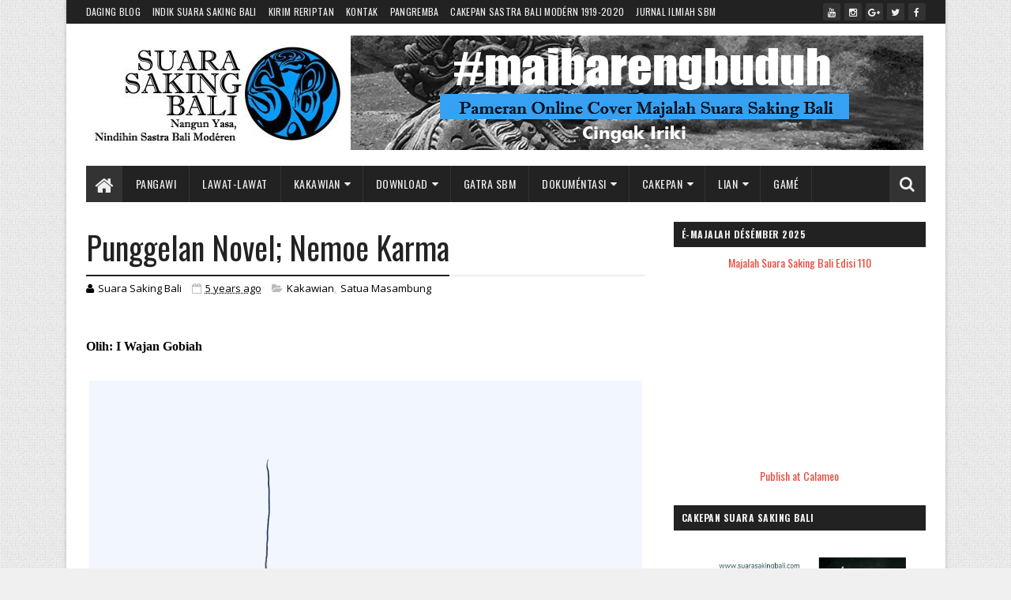

--- FILE ---
content_type: text/javascript; charset=UTF-8
request_url: https://www.suarasakingbali.com/feeds/posts/default/-/Satua%20Masambung?alt=json-in-script&max-results=3&callback=jQuery1110036275948933365076_1768822746038&_=1768822746039
body_size: 20752
content:
// API callback
jQuery1110036275948933365076_1768822746038({"version":"1.0","encoding":"UTF-8","feed":{"xmlns":"http://www.w3.org/2005/Atom","xmlns$openSearch":"http://a9.com/-/spec/opensearchrss/1.0/","xmlns$blogger":"http://schemas.google.com/blogger/2008","xmlns$georss":"http://www.georss.org/georss","xmlns$gd":"http://schemas.google.com/g/2005","xmlns$thr":"http://purl.org/syndication/thread/1.0","id":{"$t":"tag:blogger.com,1999:blog-1139180365396858474"},"updated":{"$t":"2026-01-16T05:19:06.718-08:00"},"category":[{"term":"Kakawian"},{"term":"Puisi Bali"},{"term":"Satua Cutet"},{"term":"Ésai"},{"term":"Isin Gumi"},{"term":"Satua Masambung"},{"term":"Satua Bali"},{"term":"Lawat-lawat"},{"term":"Pangawi"},{"term":"Prosa Liris"},{"term":"Geguritan"},{"term":"Gatra"},{"term":"Kamus"},{"term":"Prosa Liris Terjemahan"},{"term":"Cakepan"},{"term":"Kartun"},{"term":"Wawancara"},{"term":"Isin Lontar"},{"term":"Satua Terjemahan"},{"term":"satua cutet."},{"term":"Naskah Drama"},{"term":"Puisi Terjemahan"},{"term":"I Lecir"},{"term":"puisi bali."},{"term":"Krimik Pulitik"},{"term":"Nyepi 1941"},{"term":"Fiksi Mini"},{"term":"Lembaga"},{"term":"Mlancaran ka Sasak"},{"term":"Novel"},{"term":"Potrékan"},{"term":"Satuan Ati"},{"term":"Tutur"},{"term":"Wewangsalan"},{"term":"Fiksi Mini Terjemahan"},{"term":"Game"},{"term":"Makalah"},{"term":"Pabligbagan"},{"term":"Pidarta"},{"term":"Suluh"},{"term":"Terjemahan ka Basa Indonésia"},{"term":"naskah drama."}],"title":{"type":"text","$t":"Suara Saking Bali"},"subtitle":{"type":"html","$t":""},"link":[{"rel":"http://schemas.google.com/g/2005#feed","type":"application/atom+xml","href":"https:\/\/www.suarasakingbali.com\/feeds\/posts\/default"},{"rel":"self","type":"application/atom+xml","href":"https:\/\/www.blogger.com\/feeds\/1139180365396858474\/posts\/default\/-\/Satua+Masambung?alt=json-in-script\u0026max-results=3"},{"rel":"alternate","type":"text/html","href":"https:\/\/www.suarasakingbali.com\/search\/label\/Satua%20Masambung"},{"rel":"hub","href":"http://pubsubhubbub.appspot.com/"},{"rel":"next","type":"application/atom+xml","href":"https:\/\/www.blogger.com\/feeds\/1139180365396858474\/posts\/default\/-\/Satua+Masambung\/-\/Satua+Masambung?alt=json-in-script\u0026start-index=4\u0026max-results=3"}],"author":[{"name":{"$t":"Suara Saking Bali"},"uri":{"$t":"http:\/\/www.blogger.com\/profile\/10204114390196452253"},"email":{"$t":"noreply@blogger.com"},"gd$image":{"rel":"http://schemas.google.com/g/2005#thumbnail","width":"16","height":"16","src":"https:\/\/img1.blogblog.com\/img\/b16-rounded.gif"}}],"generator":{"version":"7.00","uri":"http://www.blogger.com","$t":"Blogger"},"openSearch$totalResults":{"$t":"64"},"openSearch$startIndex":{"$t":"1"},"openSearch$itemsPerPage":{"$t":"3"},"entry":[{"id":{"$t":"tag:blogger.com,1999:blog-1139180365396858474.post-3539607958719678418"},"published":{"$t":"2022-03-30T01:40:00.006-07:00"},"updated":{"$t":"2022-03-30T01:42:28.795-07:00"},"category":[{"scheme":"http://www.blogger.com/atom/ns#","term":"Kakawian"},{"scheme":"http://www.blogger.com/atom/ns#","term":"Satua Masambung"},{"scheme":"http://www.blogger.com/atom/ns#","term":"Satuan Ati"}],"title":{"type":"text","$t":" Satuan Ati (2)"},"content":{"type":"html","$t":"\u003Cp\u003E\u003Cb style=\"text-align: justify;\"\u003E\u003Cspan style=\"font-family: \u0026quot;Times New Roman\u0026quot;,\u0026quot;serif\u0026quot;; font-size: 12pt; line-height: 150%;\"\u003EOlih:\nAgus Sutrarama\u003C\/span\u003E\u003C\/b\u003E\u003C\/p\u003E\u003Cp\u003E\u003Cb style=\"text-align: justify;\"\u003E\u003C\/b\u003E\u003C\/p\u003E\u003Ctable align=\"center\" cellpadding=\"0\" cellspacing=\"0\" class=\"tr-caption-container\" style=\"margin-left: auto; margin-right: auto;\"\u003E\u003Ctbody\u003E\u003Ctr\u003E\u003Ctd style=\"text-align: center;\"\u003E\u003Ca href=\"https:\/\/blogger.googleusercontent.com\/img\/b\/R29vZ2xl\/AVvXsEhBeT91WAI3BOWJbyncECZaFtaZBJR7rnGlxE2FiT1qCIK3Xl9nBLcLw7V0l7ZCFkARs_UA9WijU2-my48r42KBYzZAMX78OrGnWBLMd7m8T16x2xKOsFtZNvhiLePUM-WZehMDIrUaMiGJ873DVDl1i-swHwh3OYiHfX_AbCOlz_cGlY4Nnf-LLPeF\/s1041\/f854009325139139112e9667cbf82b3d.jpg\" style=\"margin-left: auto; margin-right: auto;\"\u003E\u003Cimg border=\"0\" data-original-height=\"1041\" data-original-width=\"736\" src=\"https:\/\/blogger.googleusercontent.com\/img\/b\/R29vZ2xl\/AVvXsEhBeT91WAI3BOWJbyncECZaFtaZBJR7rnGlxE2FiT1qCIK3Xl9nBLcLw7V0l7ZCFkARs_UA9WijU2-my48r42KBYzZAMX78OrGnWBLMd7m8T16x2xKOsFtZNvhiLePUM-WZehMDIrUaMiGJ873DVDl1i-swHwh3OYiHfX_AbCOlz_cGlY4Nnf-LLPeF\/s16000\/f854009325139139112e9667cbf82b3d.jpg\" \/\u003E\u003C\/a\u003E\u003C\/td\u003E\u003C\/tr\u003E\u003Ctr\u003E\u003Ctd class=\"tr-caption\" style=\"text-align: center;\"\u003E\u003Cspan style=\"font-size: x-small;\"\u003ESumber Gagambaran;\u0026nbsp;\u003Ca href=\"https:\/\/id.pinterest.com\/pin\/57350595245370848\/\" target=\"_blank\"\u003Eid.pinterest.com\u003C\/a\u003E\u003C\/span\u003E\u003C\/td\u003E\u003C\/tr\u003E\u003C\/tbody\u003E\u003C\/table\u003E\u003Cp\u003E\u003C\/p\u003E\n\n\u003Cp class=\"MsoNormal\" style=\"line-height: 150%; margin-bottom: 0cm; text-align: justify;\"\u003E\u003Cspan style=\"font-family: \u0026quot;Times New Roman\u0026quot;,\u0026quot;serif\u0026quot;; font-size: 12pt; line-height: 150%;\"\u003EMakiré libur panjang lakaran menék ka\nseméster telu, Ari sang ketua kelas ngumumang lakaran ngaé acara manggang.\nTongosné di kostné I Gobér. Koné ulian lakar makelo tuara katemu buin ngajak\nakelas. Makejang setuju turin ngaé pangerencana, keputusanné lakar manggang\nnuju Saniscara ané teka buin cepok.\u003Co:p\u003E\u003C\/o:p\u003E\u003C\/span\u003E\u003C\/p\u003E\n\n\u003Cp class=\"MsoNormal\" style=\"line-height: 150%; margin-bottom: 0cm; text-align: justify;\"\u003E\u003Cspan style=\"font-family: \u0026quot;Times New Roman\u0026quot;,\u0026quot;serif\u0026quot;; font-size: 12pt; line-height: 150%;\"\u003ENada teka ngajak Arsa, maan tugas meli\nadeng. Ari Kusuma, Gobér, Budi pajongkok di malun keranné ngerikin bé jangkiné.\nDé Alus jak Tu Nata majian dik tugasné, masila di ambénné nyeseb bawang, netek\ntabiané. \u003Co:p\u003E\u003C\/o:p\u003E\u003C\/span\u003E\u003C\/p\u003E\n\n\u003Cp class=\"MsoNormal\" style=\"line-height: 150%; margin-bottom: 0cm; text-align: justify;\"\u003E\u003Cspan style=\"font-family: \u0026quot;Times New Roman\u0026quot;,\u0026quot;serif\u0026quot;; font-size: 12pt; line-height: 150%;\"\u003E“Lua-lua dija né?” Petakonné Arsa.\u003Co:p\u003E\u003C\/o:p\u003E\u003C\/span\u003E\u003C\/p\u003E\n\n\u003Cp class=\"MsoNormal\" style=\"line-height: 150%; margin-bottom: 0cm; text-align: justify;\"\u003E\u003Cspan style=\"font-family: \u0026quot;Times New Roman\u0026quot;,\u0026quot;serif\u0026quot;; font-size: 12pt; line-height: 150%;\"\u003E“Mara Wati jak Alit uba mai ngabaang kal\nbasané, balik ka kost koné manjus malu.” Pasaut né Ari. \u003Co:p\u003E\u003C\/o:p\u003E\u003C\/span\u003E\u003C\/p\u003E\n\n\u003Cp class=\"MsoNormal\" style=\"line-height: 150%; margin-bottom: 0cm; text-align: justify;\"\u003E\u003Cspan style=\"font-family: \u0026quot;Times New Roman\u0026quot;,\u0026quot;serif\u0026quot;; font-size: 12pt; line-height: 150%;\"\u003E“Kamu sing ada ngorin kakak kelasé, Ri?”\nMimbuh Arsa matakon.\u003Co:p\u003E\u003C\/o:p\u003E\u003C\/span\u003E\u003C\/p\u003E\n\n\u003Cp class=\"MsoNormal\" style=\"line-height: 150%; margin-bottom: 0cm; text-align: justify;\"\u003E\u003Cspan style=\"font-family: \u0026quot;Times New Roman\u0026quot;,\u0026quot;serif\u0026quot;; font-size: 12pt; line-height: 150%;\"\u003E“Suba, I Batu jak I Marléy petengan\nngorang teka. Jung Dé masih suba kel orin.”\u003Co:p\u003E\u003C\/o:p\u003E\u003C\/span\u003E\u003C\/p\u003E\n\n\u003Cp class=\"MsoNormal\" style=\"line-height: 150%; margin-bottom: 0cm; text-align: justify;\"\u003E\u003Cspan style=\"font-family: \u0026quot;Times New Roman\u0026quot;,\u0026quot;serif\u0026quot;; font-size: 12pt; line-height: 150%;\"\u003EDegg.\u003Co:p\u003E\u003C\/o:p\u003E\u003C\/span\u003E\u003C\/p\u003E\n\n\u003Cp class=\"MsoNormal\" style=\"line-height: 150%; margin-bottom: 0cm; text-align: justify;\"\u003E\u003Cspan style=\"font-family: \u0026quot;Times New Roman\u0026quot;,\u0026quot;serif\u0026quot;; font-size: 12pt; line-height: 150%;\"\u003E“Paling Jung Dé petengan mai ngajak\nArra.” Abetné Dé Alus. \u003Co:p\u003E\u003C\/o:p\u003E\u003C\/span\u003E\u003C\/p\u003E\n\n\u003Cp class=\"MsoNormal\" style=\"line-height: 150%; margin-bottom: 0cm; text-align: justify;\"\u003E\u003Cspan style=\"font-family: \u0026quot;Times New Roman\u0026quot;,\u0026quot;serif\u0026quot;; font-size: 12pt; line-height: 150%;\"\u003EJung Dé tuah tunanganné Arra, Svarra. Nada\nsimalu nawang Jung Dé dugas ipidan, kala ento Nada ada di seméster satu,\nningalin timpal-timpal ipunné ramé pasuryak mabalih kakak-kakak kelas malatih\ndebat Bahasa Inggris. \u003Co:p\u003E\u003C\/o:p\u003E\u003C\/span\u003E\u003C\/p\u003E\n\n\u003Cp class=\"MsoNormal\" style=\"line-height: 150%; margin-bottom: 0cm; text-align: justify;\"\u003E\u003Cspan style=\"font-family: \u0026quot;Times New Roman\u0026quot;,\u0026quot;serif\u0026quot;; font-size: 12pt; line-height: 150%;\"\u003E“Jung Dé \u003Ci style=\"mso-bidi-font-style: normal;\"\u003Eis the best\u003C\/i\u003E…” Andup sisyané ramé di sisi. \u003Co:p\u003E\u003C\/o:p\u003E\u003C\/span\u003E\u003C\/p\u003E\n\n\u003Cp class=\"MsoNormal\" style=\"line-height: 150%; margin-bottom: 0cm; text-align: justify;\"\u003E\u003Cspan style=\"font-family: \u0026quot;Times New Roman\u0026quot;,\u0026quot;serif\u0026quot;; font-size: 12pt; line-height: 150%;\"\u003E“Ento Jung Dé, tunanganné Svarra.” Abetné\nAri ané dugas ento ada di sampingné Nada, nujuhang anak muani tegeh atlétis,\nbagus ganggas, ané masih dadi atlét baskét di kampusé. Cas cis cus English-né\nbuka yéh tan patambakan, mimbuh dueg ngemaang argumén, dadi mawibawa kala\nmawicara di debaté. Jung Dé ngansan dadi primadona, kala nyidang ngemaang\nkampusé piala juara kapertama lomba debat mabasa Inggris tingkat Universitas\nsa-Bali dugas ento. Enyén lakar ngadén yén ento numbuhang jengah di tangkahné\nNada, ngarasa bisa. Yén ia masih bisa buka ka-ké-to.\u003Co:p\u003E\u003C\/o:p\u003E\u003C\/span\u003E\u003C\/p\u003E\n\n\u003Cp class=\"MsoNormal\" style=\"line-height: 150%; margin-bottom: 0cm; text-align: justify;\"\u003E\u003Cspan style=\"font-family: \u0026quot;Times New Roman\u0026quot;,\u0026quot;serif\u0026quot;; font-size: 12pt; line-height: 150%;\"\u003E“Ber, raga nyilih kamar mandi nah?” Abetné\nAri. \u003Co:p\u003E\u003C\/o:p\u003E\u003C\/span\u003E\u003C\/p\u003E\n\n\u003Cp class=\"MsoNormal\" style=\"line-height: 150%; margin-bottom: 0cm; text-align: justify;\"\u003E\u003Cspan style=\"font-family: \u0026quot;Times New Roman\u0026quot;,\u0026quot;serif\u0026quot;; font-size: 12pt; line-height: 150%;\"\u003E“Nah, nah, raga binjep nyen siduri.\nGenjrang-genjréng malu né ngajak I Budi.” Saut né I Gobér. \u003Co:p\u003E\u003C\/o:p\u003E\u003C\/span\u003E\u003C\/p\u003E\n\n\u003Cp class=\"MsoNormal\" style=\"line-height: 150%; margin-bottom: 0cm; text-align: justify;\"\u003E\u003Cspan style=\"font-family: \u0026quot;Times New Roman\u0026quot;,\u0026quot;serif\u0026quot;; font-size: 12pt; line-height: 150%;\"\u003E“Kléé, romantis san nyamané nok, pink\nmakejang celana dalemné.. wuahaha..” Kauk-kauk Ari Kusuma uli di tengah.\u003Co:p\u003E\u003C\/o:p\u003E\u003C\/span\u003E\u003C\/p\u003E\n\n\u003Cp class=\"MsoNormal\" style=\"line-height: 150%; margin-bottom: 0cm; text-align: justify;\"\u003E\u003Cspan style=\"font-family: \u0026quot;Times New Roman\u0026quot;,\u0026quot;serif\u0026quot;; font-size: 12pt; line-height: 150%;\"\u003E“Mamesu to ci.. nak putih to ladné\nwarnanné. Igis-igis ci Ri, Alit jak Wati ngrikkik né dini…” Sautné I Gobér\nbungker kala ngintipin kadadua luané ané suba teka, Alit Arini jak Wati Astuti\nané negak di bucu mati ngisi HP-né, ngantiang lebeng nasiné, kéto masih\nngantiang nyaman-nyamanné ané mirib ada lakar buin nyidang teka.\u003Co:p\u003E\u003C\/o:p\u003E\u003C\/span\u003E\u003C\/p\u003E\n\n\u003Cp class=\"MsoNormal\" style=\"line-height: 150%; margin-bottom: 0cm; text-align: justify;\"\u003E\u003Cspan style=\"font-family: \u0026quot;Times New Roman\u0026quot;,\u0026quot;serif\u0026quot;; font-size: 12pt; line-height: 150%;\"\u003ENgansan ngenah bintang di langité,\nngansan ramé suara di kostné Gobér peteng ento. Gending-gendingné Slank jak\nLolot side A side B pang kuda kadén suba kagendingang, tondén masih madan\nkenyel limanné Dé Alus, sang gitaris genjrang-genjréng, ngamilunin ka-tondénkenyel-an\nuat baong nyaman-nyamanné ditu makejang. Mirib kenyelé sing ja maarti bandingang\nrinduné lakar makelo sing matemu.\u003Co:p\u003E\u003C\/o:p\u003E\u003C\/span\u003E\u003C\/p\u003E\n\n\u003Cp class=\"MsoNormal\" style=\"line-height: 150%; margin-bottom: 0cm; text-align: justify;\"\u003E\u003Cspan style=\"font-family: \u0026quot;Times New Roman\u0026quot;,\u0026quot;serif\u0026quot;; font-size: 12pt; line-height: 150%;\"\u003E“Da, néh. Kanggoang nak do bes liu.” Ari\nngenjuhang a sloki arak ka Nada di sampingné. \u003Co:p\u003E\u003C\/o:p\u003E\u003C\/span\u003E\u003C\/p\u003E\n\n\u003Cp class=\"MsoNormal\" style=\"line-height: 150%; margin-bottom: 0cm; text-align: justify;\"\u003E\u003Cspan style=\"font-family: \u0026quot;Times New Roman\u0026quot;,\u0026quot;serif\u0026quot;; font-size: 12pt; line-height: 150%;\"\u003E“O, nah Ri.”\u003Co:p\u003E\u003C\/o:p\u003E\u003C\/span\u003E\u003C\/p\u003E\n\n\u003Cp class=\"MsoNormal\" style=\"line-height: 150%; margin-bottom: 0cm; text-align: justify;\"\u003E\u003Cspan style=\"font-family: \u0026quot;Times New Roman\u0026quot;,\u0026quot;serif\u0026quot;; font-size: 12pt; line-height: 150%;\"\u003E“Kamu bengong gén, ada antiang né o??”\nPetakonné Ari buka ngesiabin Nada.\u003Co:p\u003E\u003C\/o:p\u003E\u003C\/span\u003E\u003C\/p\u003E\n\n\u003Cp class=\"MsoNormal\" style=\"line-height: 150%; margin-bottom: 0cm; text-align: justify;\"\u003E\u003Cspan style=\"font-family: \u0026quot;Times New Roman\u0026quot;,\u0026quot;serif\u0026quot;; font-size: 12pt; line-height: 150%;\"\u003EAget masih Nada nyidang nyaru tuara\nnyautin, ulian sagét ada endih lampun montorné ngulapin. Mira teka ngandéng\nSvarra di durinné. \u003Co:p\u003E\u003C\/o:p\u003E\u003C\/span\u003E\u003C\/p\u003E\n\n\u003Cp class=\"MsoNormal\" style=\"line-height: 150%; margin-bottom: 0cm; text-align: justify;\"\u003E\u003Cspan style=\"font-family: \u0026quot;Times New Roman\u0026quot;,\u0026quot;serif\u0026quot;; font-size: 12pt; line-height: 150%;\"\u003E“Éh, Mir, Arra, éé.. Jung Dé?” Kéwala\npetakonné Arsa tan pasautan. Svarra, buka mendep, nyelehseh ka tengah ka tongos\nlua-lua lénan mapunduh. Mira ané durian buka ngemaang koda, apanga Svarra sing\nkapaksa buin nyautin. \u003Co:p\u003E\u003C\/o:p\u003E\u003C\/span\u003E\u003C\/p\u003E\n\n\u003Cp class=\"MsoNormal\" style=\"line-height: 150%; margin-bottom: 0cm; text-align: justify;\"\u003E\u003Cspan style=\"font-family: \u0026quot;Times New Roman\u0026quot;,\u0026quot;serif\u0026quot;; font-size: 12pt; line-height: 150%;\"\u003E“Adéh, masalah asmara né…” Abetné Ari\nmisi ngabiahin paanné Nada.\u003Co:p\u003E\u003C\/o:p\u003E\u003C\/span\u003E\u003C\/p\u003E\n\n\u003Cp class=\"MsoNormal\" style=\"line-height: 150%; margin-bottom: 0cm; text-align: justify;\"\u003E\u003Cspan style=\"font-family: \u0026quot;Times New Roman\u0026quot;,\u0026quot;serif\u0026quot;; font-size: 12pt; line-height: 150%;\"\u003E“Haduh.” Nada nyaru ngatepak, apa mirib\nmula seken sakit.\u003Co:p\u003E\u003C\/o:p\u003E\u003C\/span\u003E\u003C\/p\u003E\n\n\u003Cp class=\"MsoNormal\" style=\"line-height: 150%; margin-bottom: 0cm; text-align: justify;\"\u003E\u003Cspan style=\"font-family: \u0026quot;Times New Roman\u0026quot;,\u0026quot;serif\u0026quot;; font-size: 12pt; line-height: 150%;\"\u003E“Héhé, sory, sory Da…”\u003Co:p\u003E\u003C\/o:p\u003E\u003C\/span\u003E\u003C\/p\u003E\n\n\u003Cp class=\"MsoNormal\" style=\"line-height: 150%; margin-bottom: 0cm; text-align: justify;\"\u003E\u003Cspan style=\"font-family: \u0026quot;Times New Roman\u0026quot;,\u0026quot;serif\u0026quot;; font-size: 12pt; line-height: 150%;\"\u003E“Adah, bo punyah ci né Ri…” Munyinné\nMarléy, panglingsiré, ulian mula tuuhné paling wayaha ditu. \u003Co:p\u003E\u003C\/o:p\u003E\u003C\/span\u003E\u003C\/p\u003E\n\n\u003Cp class=\"MsoNormal\" style=\"line-height: 150%; margin-bottom: 0cm; text-align: justify;\"\u003E\u003Cspan style=\"font-family: \u0026quot;Times New Roman\u0026quot;,\u0026quot;serif\u0026quot;; font-size: 12pt; line-height: 150%;\"\u003EKendel. Beneh sajan abetné Ari Kusuma, yén\nada ané antianga baan Nada. Arra, ah, Nada tuara nawang uli pidan ia dadi urati\nsan ngajak ukudanné Svarra. Apaké sekat ningalin ipun ngamaang présentasi MICE\ndi malun kelasé? Apaké dugas makesiab ningalin ipun majujuk duur kursiné,\ngoyang magending dangdut kala dosénné tuara nyidang ngajahin? Apa kala ningalin\nipun mendep sungsut makakeb duur bangkunné, paningalanné kadadua ngembeng, buka\nané mara busan tingalin ipun? Kruna-kruna puitik setata marérod kala ento. Aluh,\nélah yén kadadiang makudang puisi baan Nada. Urati tuah urati, apaké artinné\nurati tan paada buktiné lakar nadiang arti? Pagrunyung timpal-timpalné buka\nnatakin sungsutné Svarra di tengah. Né muani masih ada maekin buka ngemaang\nsolusi. Nada, solusi apa? Yén pengalaman asmara masih ipun tondén ngelah. Ah.\u003Co:p\u003E\u003C\/o:p\u003E\u003C\/span\u003E\u003C\/p\u003E\n\n\u003Cp class=\"MsoNormal\" style=\"line-height: 150%; margin-bottom: 0cm; text-align: justify;\"\u003E\u003Cspan style=\"font-family: \u0026quot;Times New Roman\u0026quot;,\u0026quot;serif\u0026quot;; font-size: 12pt; line-height: 150%;\"\u003ESoléh karasayang baan Nada, yan\nmapalasan jak timpal-timpal a kelasné ulian libur panjang ené mabekel paras\nsungsutné Arra. Kéwala, ah, men Nada kel pelut baan ngudiang. \u003Co:p\u003E\u003C\/o:p\u003E\u003C\/span\u003E\u003C\/p\u003E\n\n\u003Cp class=\"MsoNormal\" style=\"line-height: 150%; margin-bottom: 0cm; text-align: justify;\"\u003E\u003Cspan style=\"font-family: \u0026quot;Times New Roman\u0026quot;,\u0026quot;serif\u0026quot;; font-size: 12pt; line-height: 150%;\"\u003ESujatinné Nada sing ja bas johin baan\npeluang ngelahang pengalaman asmara. Srieng bayu kapertama, bon angkihan anak\njegég simalu ento rasayang ipun duk ia ada di kelas lima SD. Dugas ento, nuju\nlibur kesaman, né mabarengan ngajak Pésta Kesenian Baliné, ia kajemput baan\nBapa Manné, blin bapakné, kaajak nginep ka Dénpasar. Anak padésan mara nawang\nkota, malénan asanin ipun kesiran angin kotané, anget kalikup baan andus ramé\nmontor, lan mobil. Rasa-rasa sabilang paumahan pastika ada mobilné. Umah-umah\nmatingkat.\u003Co:p\u003E\u003C\/o:p\u003E\u003C\/span\u003E\u003C\/p\u003E\n\n\u003Cp class=\"MsoNormal\" style=\"line-height: 150%; margin-bottom: 0cm; text-align: justify;\"\u003E\u003Cspan style=\"font-family: \u0026quot;Times New Roman\u0026quot;,\u0026quot;serif\u0026quot;; font-size: 12pt; line-height: 150%;\"\u003E“Né madan Tiara, Dé.. mani ajak mai\nmalali.” Kéto abet Bapa Manné dugas ento.\u003Co:p\u003E\u003C\/o:p\u003E\u003C\/span\u003E\u003C\/p\u003E\n\n\u003Cp class=\"MsoNormal\" style=\"line-height: 150%; margin-bottom: 0cm; text-align: justify;\"\u003E\u003Cspan style=\"font-family: \u0026quot;Times New Roman\u0026quot;,\u0026quot;serif\u0026quot;; font-size: 12pt; line-height: 150%;\"\u003E“Nada… aduh.. panak Mémé Adé, mai-mai\nmenék, ené suba ada sosis, ada roti tawar, coklat panes dademenan Dé né…” Duh,\nané kaanti-antiang baan Nada, ané nyidang nylimurang kenehné, kerana diapin\nsuba madan kelas lima SD, Nada mula anak né lek-lekan, mimbuh tusing taén madan\njoh-joh uli rerama. Yén nginep jumah anak lén tan pa kadampingin Bapak Ibunné,\npastika lakar kaingetan, nyaruang jengis gigisné. Aget Mémé Adénné ngerti san\njak bayun ponakanné ento, sayang san jak Nada. Nada menékin undagan ka lantai\natas umah Bapa Manné, umah matingkat telu, ané biasa ngatiban cepok tekaninna. \u003Co:p\u003E\u003C\/o:p\u003E\u003C\/span\u003E\u003C\/p\u003E\n\n\u003Cp class=\"MsoNormal\" style=\"line-height: 150%; margin-bottom: 0cm; text-align: justify;\"\u003E\u003Cspan style=\"font-family: \u0026quot;Times New Roman\u0026quot;,\u0026quot;serif\u0026quot;; font-size: 12pt; line-height: 150%;\"\u003E“Dis… nih ada Nada datang…” \u003Co:p\u003E\u003C\/o:p\u003E\u003C\/span\u003E\u003C\/p\u003E\n\n\u003Cp class=\"MsoNormal\" style=\"line-height: 150%; margin-bottom: 0cm; text-align: justify;\"\u003E\u003Cspan style=\"font-family: \u0026quot;Times New Roman\u0026quot;,\u0026quot;serif\u0026quot;; font-size: 12pt; line-height: 150%;\"\u003E“Iya.. Bu Dé…” \u003Co:p\u003E\u003C\/o:p\u003E\u003C\/span\u003E\u003C\/p\u003E\n\n\u003Cp class=\"MsoNormal\" style=\"line-height: 150%; margin-bottom: 0cm; text-align: justify;\"\u003E\u003Cspan style=\"font-family: \u0026quot;Times New Roman\u0026quot;,\u0026quot;serif\u0026quot;; font-size: 12pt; line-height: 150%;\"\u003EDegg.\u003Co:p\u003E\u003C\/o:p\u003E\u003C\/span\u003E\u003C\/p\u003E\n\n\u003Cp class=\"MsoNormal\" style=\"line-height: 150%; margin-bottom: 0cm; text-align: justify;\"\u003E\u003Cspan style=\"font-family: \u0026quot;Times New Roman\u0026quot;,\u0026quot;serif\u0026quot;; font-size: 12pt; line-height: 150%;\"\u003EAda suara anak luh madingehan uli bedangin.\nMunyinné serak gigis, kéwala alus ngadautin, enyénké ento? Kenyem ento, madeket\ndi paras ayu ipunné, paningalan ipunné masunar, tuara ja ngulapin ngaé makelid,\nkéwala nayuhin, kénkén ja sunar bulanné peteng ento. \u003Co:p\u003E\u003C\/o:p\u003E\u003C\/span\u003E\u003C\/p\u003E\n\n\u003Cp class=\"MsoNormal\" style=\"line-height: 150%; margin-bottom: 0cm; text-align: justify;\"\u003E\u003Cspan style=\"font-family: \u0026quot;Times New Roman\u0026quot;,\u0026quot;serif\u0026quot;; font-size: 12pt; line-height: 150%;\"\u003E“Hai, Nada. Gendis.”\u003Co:p\u003E\u003C\/o:p\u003E\u003C\/span\u003E\u003C\/p\u003E\n\n\u003Cp class=\"MsoNormal\" style=\"line-height: 150%; margin-bottom: 0cm; text-align: justify;\"\u003E\u003Cspan style=\"font-family: \u0026quot;Times New Roman\u0026quot;,\u0026quot;serif\u0026quot;; font-size: 12pt; line-height: 150%;\"\u003EPutu Gendis Sangayu, masih patuh kelas\nlima SD. Bapakné Gendis tuah adinné Mémé Adé. Ipun PNS matugas di Surabaya.\nNuju mulih kampong lan singgah di pondokné Nada, Mémé Adé pepes nyatuaang yén\nia ngelah ponakan, cantik koné, nongos di Surabaya. \u003Co:p\u003E\u003C\/o:p\u003E\u003C\/span\u003E\u003C\/p\u003E\n\n\u003Cp class=\"MsoNormal\" style=\"line-height: 150%; margin-bottom: 0cm; text-align: justify;\"\u003E\u003Cspan style=\"font-family: \u0026quot;Times New Roman\u0026quot;,\u0026quot;serif\u0026quot;; font-size: 12pt; line-height: 150%;\"\u003E“Aiss.. akrab ba ia, Nada jak Gendis\ncocok asanné né…” Teka Mbok Surya, pianakné Bapa Man lan Mémé Adéné Nada,\nngesiabin ortanné Nada jak Gendis ané buka lek-lek kéwala tileh ditu negak di\nkursi besiné, tuah maselat baan méja kaca, di duurné suba ada susu coklat jak\nroti tawar misi blue band. \u003Co:p\u003E\u003C\/o:p\u003E\u003C\/span\u003E\u003C\/p\u003E\n\n\u003Cp class=\"MsoNormal\" style=\"line-height: 150%; margin-bottom: 0cm; text-align: justify;\"\u003E\u003Cspan style=\"font-family: \u0026quot;Times New Roman\u0026quot;,\u0026quot;serif\u0026quot;; font-size: 12pt; line-height: 150%;\"\u003E“Apa sih Mbok Ya…” Ngansan ngelinus\nangin Kawulu di masan Kapat tengahing tangkahné Gdé Nada kala ento, baan\nningalin kenyem manis nak jegég ayu di sampingné. Hah.\u003Co:p\u003E\u003C\/o:p\u003E\u003C\/span\u003E\u003C\/p\u003E\n\n\u003Cp class=\"MsoNormal\" style=\"line-height: 150%; margin-bottom: 0cm; text-align: justify;\"\u003E\u003Cspan style=\"font-family: \u0026quot;Times New Roman\u0026quot;,\u0026quot;serif\u0026quot;; font-size: 12pt; line-height: 150%;\"\u003E“Mai jani ajak ka PKB…” Kenyem Mémé Adéné\nsemangat lan suba mapayas méwah.\u003Co:p\u003E\u003C\/o:p\u003E\u003C\/span\u003E\u003C\/p\u003E\n\n\u003Cp class=\"MsoNormal\" style=\"line-height: 150%; margin-bottom: 0cm; text-align: justify;\"\u003E\u003Cspan style=\"font-family: \u0026quot;Times New Roman\u0026quot;,\u0026quot;serif\u0026quot;; font-size: 12pt; line-height: 150%;\"\u003ESelantang pajalan nuju Art Centre peteng\nento, ngeliwatin pundukan uma, lan gang, sing ja suud-suud Nada, cerik menék\ntruna kelas lima SD kelangen ningalin bajang ayu ané majalan di malunné. Kedipné\nngalahang gelahné I Bintang Bulan baduur. Nyingcingang celana panjang ipunné.\u003Co:p\u003E\u003C\/o:p\u003E\u003C\/span\u003E\u003C\/p\u003E\n\n\u003Cp class=\"MsoNormal\" style=\"line-height: 150%; margin-bottom: 0cm; text-align: justify;\"\u003E\u003Cspan style=\"font-family: \u0026quot;Times New Roman\u0026quot;,\u0026quot;serif\u0026quot;; font-size: 12pt; line-height: 150%;\"\u003E“Aa..” Saget maserét baisné Gendis, buka\nréflék limanné Nada ngisiang uli duri.\u003Co:p\u003E\u003C\/o:p\u003E\u003C\/span\u003E\u003C\/p\u003E\n\n\u003Cp class=\"MsoNormal\" style=\"line-height: 150%; margin-bottom: 0cm; text-align: justify;\"\u003E\u003Cspan style=\"font-family: \u0026quot;Times New Roman\u0026quot;,\u0026quot;serif\u0026quot;; font-size: 12pt; line-height: 150%;\"\u003E“Ehm,” I Mbok Surya macekéhan durinné Nada,\ndi malu Mémé Adé kitak-kituk. Mirib di keneh ipunné, “Ah, anak cerik-cerik.”\u003Co:p\u003E\u003C\/o:p\u003E\u003C\/span\u003E\u003C\/p\u003E\n\n\u003Cp class=\"MsoNormal\" style=\"line-height: 150%; margin-bottom: 0cm; text-align: justify;\"\u003E\u003Cspan style=\"font-family: \u0026quot;Times New Roman\u0026quot;,\u0026quot;serif\u0026quot;; font-size: 12pt; line-height: 150%;\"\u003E“Mbok Ya, entar naik itu yuk..” Tujuhné\nGendis nujuhang bianglala tegeh, kelap-kelip lampunné suba ngenah uli joh.\u003Co:p\u003E\u003C\/o:p\u003E\u003C\/span\u003E\u003C\/p\u003E\n\n\u003Cp class=\"MsoNormal\" style=\"line-height: 150%; margin-bottom: 0cm; text-align: justify;\"\u003E\u003Cspan style=\"font-family: \u0026quot;Times New Roman\u0026quot;,\u0026quot;serif\u0026quot;; font-size: 12pt; line-height: 150%;\"\u003E“Yuk.” Sautné Mbok Surya. \u003Co:p\u003E\u003C\/o:p\u003E\u003C\/span\u003E\u003C\/p\u003E\n\n\u003Cp class=\"MsoNormal\" style=\"line-height: 150%; margin-bottom: 0cm; text-align: justify;\"\u003E\u003Cspan style=\"font-family: \u0026quot;Times New Roman\u0026quot;,\u0026quot;serif\u0026quot;; font-size: 12pt; line-height: 150%;\"\u003EPasar sénggol PKB-né magunyek peteng\nento. Di aréna bermain anak-anaké, ada komidi putar, jungkat-jungkit, lan né\npaling gagah tuah bianglalaé mara ané tegehné aéng. \u003Co:p\u003E\u003C\/o:p\u003E\u003C\/span\u003E\u003C\/p\u003E\n\n\u003Cp class=\"MsoNormal\" style=\"line-height: 150%; margin-bottom: 0cm; text-align: justify;\"\u003E\u003Cspan style=\"font-family: \u0026quot;Times New Roman\u0026quot;,\u0026quot;serif\u0026quot;; font-size: 12pt; line-height: 150%;\"\u003EGendis girang ia malunan macelep ka\ngondolané. Grimutan gigis Nada ningalin I Mas tukang bianglalané jek makelo\nsajan ngeretang sabuk pengamanné di bangkiang rengkiangné Gendis. \u003Co:p\u003E\u003C\/o:p\u003E\u003C\/span\u003E\u003C\/p\u003E\n\n\u003Cp class=\"MsoNormal\" style=\"line-height: 150%; margin-bottom: 0cm; text-align: justify;\"\u003E\u003Cspan style=\"font-family: \u0026quot;Times New Roman\u0026quot;,\u0026quot;serif\u0026quot;; font-size: 12pt; line-height: 150%;\"\u003E“Da.”\u003Co:p\u003E\u003C\/o:p\u003E\u003C\/span\u003E\u003C\/p\u003E\n\n\u003Cp class=\"MsoNormal\" style=\"line-height: 150%; margin-bottom: 0cm; text-align: justify;\"\u003E\u003Cspan style=\"font-family: \u0026quot;Times New Roman\u0026quot;,\u0026quot;serif\u0026quot;; font-size: 12pt; line-height: 150%;\"\u003E“Yang, mbok Ya.”\u003Co:p\u003E\u003C\/o:p\u003E\u003C\/span\u003E\u003C\/p\u003E\n\n\u003Cp class=\"MsoNormal\" style=\"line-height: 150%; margin-bottom: 0cm; text-align: justify;\"\u003E\u003Cspan style=\"font-family: \u0026quot;Times New Roman\u0026quot;,\u0026quot;serif\u0026quot;; font-size: 12pt; line-height: 150%;\"\u003ENada ngadén Mbok Surya ané lakaran\nnampingin Gendis ditu, cetet déwékné orahina.\u003Co:p\u003E\u003C\/o:p\u003E\u003C\/span\u003E\u003C\/p\u003E\n\n\u003Cp class=\"MsoNormal\" style=\"line-height: 150%; margin-bottom: 0cm; text-align: justify;\"\u003E\u003Cspan style=\"font-family: \u0026quot;Times New Roman\u0026quot;,\u0026quot;serif\u0026quot;; font-size: 12pt; line-height: 150%;\"\u003EDuh.\u003Co:p\u003E\u003C\/o:p\u003E\u003C\/span\u003E\u003C\/p\u003E\n\n\u003Cp class=\"MsoNormal\" style=\"line-height: 150%; margin-bottom: 0cm; text-align: justify;\"\u003E\u003Cspan style=\"font-family: \u0026quot;Times New Roman\u0026quot;,\u0026quot;serif\u0026quot;; font-size: 12pt; line-height: 150%;\"\u003E“Mbok Ya ningalin gén nah, takutné bas\nbaat.” Kéto alasanné. \u003Co:p\u003E\u003C\/o:p\u003E\u003C\/span\u003E\u003C\/p\u003E\n\n\u003Cp class=\"MsoNormal\" style=\"line-height: 150%; margin-bottom: 0cm; text-align: justify;\"\u003E\u003Cspan style=\"font-family: \u0026quot;Times New Roman\u0026quot;,\u0026quot;serif\u0026quot;; font-size: 12pt; line-height: 150%;\"\u003ESajan kikuk, kéwala, ah, Nada, cerik\nkelas lima SD nemuang srieng soléh ento, ketug nrugtug kapertama. Sakabedik\ngondolané ngamenékang, lawat I Mbok Surya jak Mémé Adé di betén nganyenikang, kéwala\narepan lan pinunas di atinné Nada apang tusing ja milu nganyenikang, ngansan\nnegehang. Di muncuk paling tegeh bianglalané, sledét ipun sang ayu di sampingné\nané bibih tipisné buka caket, hmm, anak luh mula pantes yén jejeh tekén tegeh,\nkéwala muani, sing. Laut kénkén kadén, dugas ento pesu munyin ipunné romantis sénglad.\u003Co:p\u003E\u003C\/o:p\u003E\u003C\/span\u003E\u003C\/p\u003E\n\n\u003Cp class=\"MsoNormal\" style=\"line-height: 150%; margin-bottom: 0cm; text-align: justify;\"\u003E\u003Cspan style=\"font-family: \u0026quot;Times New Roman\u0026quot;,\u0026quot;serif\u0026quot;; font-size: 12pt; line-height: 150%;\"\u003E“\u003Ci style=\"mso-bidi-font-style: normal;\"\u003EDis,\nliat coba bulannya, indah ya?\u003C\/i\u003E”\u003Co:p\u003E\u003C\/o:p\u003E\u003C\/span\u003E\u003C\/p\u003E\n\n\u003Cp class=\"MsoNormal\" style=\"line-height: 150%; margin-bottom: 0cm; text-align: justify;\"\u003E\u003Cspan style=\"font-family: \u0026quot;Times New Roman\u0026quot;,\u0026quot;serif\u0026quot;; font-size: 12pt; line-height: 150%;\"\u003EGendis adéng-adéng ningalin bulané,\n“Hmm.”\u003Co:p\u003E\u003C\/o:p\u003E\u003C\/span\u003E\u003C\/p\u003E\n\n\u003Cp class=\"MsoNormal\" style=\"line-height: 150%; margin-bottom: 0cm; text-align: justify;\"\u003E\u003Cspan style=\"font-family: \u0026quot;Times New Roman\u0026quot;,\u0026quot;serif\u0026quot;; font-size: 12pt; line-height: 150%;\"\u003EBianglalané tuah roda gedé né malinder,\nnambungang iraga menék ka muncuk, kéto masih ngaba iraga mabalik buin tuun, ka\ntanah. Sing ada nak nembahang ngelah ipian, ngelah arepan tegeh, lakar ngalap\nia i bulan, kéwala tetep dogén tegehé ento musti kagaénin sakabedik uli di\nbeten. Apaké ipian né Nada?\u003Co:p\u003E\u003C\/o:p\u003E\u003C\/span\u003E\u003C\/p\u003E\n\n\u003Cp class=\"MsoNormal\" style=\"line-height: 150%; margin-bottom: 0cm; text-align: justify;\"\u003E\u003Cspan style=\"font-family: \u0026quot;Times New Roman\u0026quot;,\u0026quot;serif\u0026quot;; font-size: 12pt; line-height: 150%;\"\u003E“\u003Ci style=\"mso-bidi-font-style: normal;\"\u003EKalo\nNada, cita-cita nya apa?\u003C\/i\u003E” Petakonné Gendis.\u003Co:p\u003E\u003C\/o:p\u003E\u003C\/span\u003E\u003C\/p\u003E\n\n\u003Cp class=\"MsoNormal\" style=\"line-height: 150%; margin-bottom: 0cm; text-align: justify;\"\u003E\u003Cspan style=\"font-family: \u0026quot;Times New Roman\u0026quot;,\u0026quot;serif\u0026quot;; font-size: 12pt; line-height: 150%;\"\u003E“\u003Ci style=\"mso-bidi-font-style: normal;\"\u003EMau\njadi seniman\u003C\/i\u003E.”\u003Co:p\u003E\u003C\/o:p\u003E\u003C\/span\u003E\u003C\/p\u003E\n\n\u003Cp class=\"MsoNormal\" style=\"line-height: 150%; margin-bottom: 0cm; text-align: justify;\"\u003E\u003Cspan style=\"font-family: \u0026quot;Times New Roman\u0026quot;,\u0026quot;serif\u0026quot;; font-size: 12pt; line-height: 150%;\"\u003E“Oo.”\u003Co:p\u003E\u003C\/o:p\u003E\u003C\/span\u003E\u003C\/p\u003E\n\n\u003Cp class=\"MsoNormal\" style=\"line-height: 150%; margin-bottom: 0cm; text-align: justify;\"\u003E\u003Cspan style=\"font-family: \u0026quot;Times New Roman\u0026quot;,\u0026quot;serif\u0026quot;; font-size: 12pt; line-height: 150%;\"\u003EApaké seniman ento lakar nyidang\nngatehin Gendis makapalan kema mai, keliling Indonésia, buka ané maan\nkaceritayang baan Gendis, yén ngabulan cepok ipun ngajak kaluarganné lakar\njalan-jalan menék kapal terbang, keliling Jakarta ka tongos né madan Monas, ka\nBorobudur, ka Malioboro. Apaké seniman ento kerén? Lakar nyidang ngaé ipun tis\ndi tengahan mobil maelé nécis?\u003Co:p\u003E\u003C\/o:p\u003E\u003C\/span\u003E\u003C\/p\u003E\n\n\u003Cp class=\"MsoNormal\" style=\"line-height: 150%; margin-bottom: 0cm; text-align: justify;\"\u003E\u003Cspan style=\"font-family: \u0026quot;Times New Roman\u0026quot;,\u0026quot;serif\u0026quot;; font-size: 12pt; line-height: 150%;\"\u003ETiban maganti baan atiban, Nada suba\nmadan bisa nyimpen ané madan.. kangen. Menék kelih, tusing buin ada acara\nkumpul bocah nuju libur kesaman. Bapa Manné masih tusing buin taén nyemput Nada\nmulih. \u003Co:p\u003E\u003C\/o:p\u003E\u003C\/span\u003E\u003C\/p\u003E\n\n\u003Cp class=\"MsoNormal\" style=\"line-height: 150%; margin-bottom: 0cm; text-align: justify;\"\u003E\u003Cspan style=\"font-family: \u0026quot;Times New Roman\u0026quot;,\u0026quot;serif\u0026quot;; font-size: 12pt; line-height: 150%;\"\u003E“Kénkén ya kabar kamu ditu, Dis?”\u003Co:p\u003E\u003C\/o:p\u003E\u003C\/span\u003E\u003C\/p\u003E\n\n\u003Cp class=\"MsoNormal\" style=\"line-height: 150%; margin-bottom: 0cm; text-align: justify;\"\u003E\u003Cspan style=\"font-family: \u0026quot;Times New Roman\u0026quot;,\u0026quot;serif\u0026quot;; font-size: 12pt; line-height: 150%;\"\u003EDot san Nada nyatuaang kapining Gendis\nunduk ngurub semangatné ngepung cita-cita senimanné di SMP. Dot san ngedumang\nunduk suka bagia ipun kala ngawakilin kabupaténné malomba gong kebyar di Art\nCentre, hmm, tongos kenangan ipun ipidan negak bianglala bareng. Suba telung\ntiban, sing merasa naenang kangen. \u003Co:p\u003E\u003C\/o:p\u003E\u003C\/span\u003E\u003C\/p\u003E\n\n\u003Cp class=\"MsoNormal\" style=\"line-height: 150%; margin-bottom: 0cm; text-align: justify;\"\u003E\u003Cspan style=\"font-family: \u0026quot;Times New Roman\u0026quot;,\u0026quot;serif\u0026quot;; font-size: 12pt; line-height: 150%;\"\u003EKrincing.\u003Co:p\u003E\u003C\/o:p\u003E\u003C\/span\u003E\u003C\/p\u003E\n\n\u003Cp class=\"MsoNormal\" style=\"line-height: 150%; margin-bottom: 0cm; text-align: justify;\"\u003E\u003Cspan style=\"font-family: \u0026quot;Times New Roman\u0026quot;,\u0026quot;serif\u0026quot;; font-size: 12pt; line-height: 150%;\"\u003ENgrincing sepéda ontél ‘Phoenix’ né Nada\nmenékin natah umah Bapa Manné di kampung. Umah gedé ané suba atiban majujuk,\ntongos Bapa Man lan Mémé Adéné koné lakar nelahang masa tuané, mabalik ka\nkampung, apang nyidang nyumu buin seken-seken mabraya. Tuara ja sanget ejoh uli\ntongos pondokné Nada. Kala ento liburan catur wulan, Nada suba SMP kelas telu,\nmasa-masan enduk ipun, ulian ipianné, endih cita-citané ngreres, tan pa ada\ndukungan.\u003Co:p\u003E\u003C\/o:p\u003E\u003C\/span\u003E\u003C\/p\u003E\n\n\u003Cp class=\"MsoNormal\" style=\"line-height: 150%; margin-bottom: 0cm; text-align: justify;\"\u003E\u003Cspan style=\"font-family: \u0026quot;Times New Roman\u0026quot;,\u0026quot;serif\u0026quot;; font-size: 12pt; line-height: 150%;\"\u003E“Mé Adé…”\u003Co:p\u003E\u003C\/o:p\u003E\u003C\/span\u003E\u003C\/p\u003E\n\n\u003Cp class=\"MsoNormal\" style=\"line-height: 150%; margin-bottom: 0cm; text-align: justify;\"\u003E\u003Cspan style=\"font-family: \u0026quot;Times New Roman\u0026quot;,\u0026quot;serif\u0026quot;; font-size: 12pt; line-height: 150%;\"\u003E“Hei.. Nada sayang Mémé.. kadung di\npaon, mai-mai.. harus cobain malu pindang cekalan Mémé Adéné..”\u003Co:p\u003E\u003C\/o:p\u003E\u003C\/span\u003E\u003C\/p\u003E\n\n\u003Cp class=\"MsoNormal\" style=\"line-height: 150%; margin-bottom: 0cm; text-align: justify;\"\u003E\u003Cspan style=\"font-family: \u0026quot;Times New Roman\u0026quot;,\u0026quot;serif\u0026quot;; font-size: 12pt; line-height: 150%;\"\u003E“Yang kejep gén Mé Adé, orin né ngidih\ndon jangar ulam bedik jak Ibu, ia sedek ngadukang tum koné busan, kadéna enu\ndon jangar ulamé.”\u003Co:p\u003E\u003C\/o:p\u003E\u003C\/span\u003E\u003C\/p\u003E\n\n\u003Cp class=\"MsoNormal\" style=\"line-height: 150%; margin-bottom: 0cm; text-align: justify;\"\u003E\u003Cspan style=\"font-family: \u0026quot;Times New Roman\u0026quot;,\u0026quot;serif\u0026quot;; font-size: 12pt; line-height: 150%;\"\u003E“Nada…” Madingehan suaran Mbok Suryané\nuli balé daja, pesuan, sagét ada anak bajang jegég ané asan-asanné ingetin ipun\nnugtug pesuan.\u003Co:p\u003E\u003C\/o:p\u003E\u003C\/span\u003E\u003C\/p\u003E\n\n\u003Cp class=\"MsoNormal\" style=\"line-height: 150%; margin-bottom: 0cm; text-align: justify;\"\u003E\u003Cspan style=\"font-family: \u0026quot;Times New Roman\u0026quot;,\u0026quot;serif\u0026quot;; font-size: 12pt; line-height: 150%;\"\u003E“Hai, Nada.” \u003Co:p\u003E\u003C\/o:p\u003E\u003C\/span\u003E\u003C\/p\u003E\n\n\u003Cp class=\"MsoNormal\" style=\"line-height: 150%; margin-bottom: 0cm; text-align: justify;\"\u003E\u003Cspan style=\"font-family: \u0026quot;Times New Roman\u0026quot;,\u0026quot;serif\u0026quot;; font-size: 12pt; line-height: 150%;\"\u003E“Éh, Gendis.”\u003Co:p\u003E\u003C\/o:p\u003E\u003C\/span\u003E\u003C\/p\u003E\n\n\u003Cp class=\"MsoNormal\" style=\"line-height: 150%; margin-bottom: 0cm; text-align: justify;\"\u003E\u003Cspan style=\"font-family: \u0026quot;Times New Roman\u0026quot;,\u0026quot;serif\u0026quot;; font-size: 12pt; line-height: 150%;\"\u003E“Nada, né Nada dugas TK asanné ené, jeg\nmagaya nyongkok di malun Mbok Ya é, fotona jak Bapa Mané.”\u003Co:p\u003E\u003C\/o:p\u003E\u003C\/span\u003E\u003C\/p\u003E\n\n\u003Cp class=\"MsoNormal\" style=\"line-height: 150%; margin-bottom: 0cm; text-align: justify;\"\u003E\u003Cspan style=\"font-family: \u0026quot;Times New Roman\u0026quot;,\u0026quot;serif\u0026quot;; font-size: 12pt; line-height: 150%;\"\u003E“\u003Ci style=\"mso-bidi-font-style: normal;\"\u003EItu\nNada ya Mbok Ya? Hihi\u003C\/i\u003E.” Kedékné Gendis, duh, bajangné, telung tiban sing\nkatemu, ngansan geulis, kilak-kiluk ukudanné ngansan ngenah. Bengong Nada\nnguratiang Gendis nguratiang foto-foto di albumé.\u003Co:p\u003E\u003C\/o:p\u003E\u003C\/span\u003E\u003C\/p\u003E\n\n\u003Cp class=\"MsoNormal\" style=\"line-height: 150%; margin-bottom: 0cm; text-align: justify;\"\u003E\u003Cspan style=\"font-family: \u0026quot;Times New Roman\u0026quot;,\u0026quot;serif\u0026quot;; font-size: 12pt; line-height: 150%;\"\u003E“\u003Ci style=\"mso-bidi-font-style: normal;\"\u003EJréng-jréng,\nnih, siapa nih fotoan berdua?\u003C\/i\u003E” \u003Co:p\u003E\u003C\/o:p\u003E\u003C\/span\u003E\u003C\/p\u003E\n\n\u003Cp class=\"MsoNormal\" style=\"line-height: 150%; margin-bottom: 0cm; text-align: justify;\"\u003E\u003Cspan style=\"font-family: \u0026quot;Times New Roman\u0026quot;,\u0026quot;serif\u0026quot;; font-size: 12pt; line-height: 150%;\"\u003E“\u003Ci style=\"mso-bidi-font-style: normal;\"\u003EHaha,\nama Nada waktu di Pesta Seni\u003C\/i\u003E.” Gendis makenyem, Nada ngejohang muanné,\nmasem. Ditu mara ia seken nawang yén kulit ipunné ngajak Gendis sanget san\nkontras, susu jak kopi. Hh.\u003Co:p\u003E\u003C\/o:p\u003E\u003C\/span\u003E\u003C\/p\u003E\n\n\u003Cp class=\"MsoNormal\" style=\"line-height: 150%; margin-bottom: 0cm; text-align: justify;\"\u003E\u003Cspan style=\"font-family: \u0026quot;Times New Roman\u0026quot;,\u0026quot;serif\u0026quot;; font-size: 12pt; line-height: 150%;\"\u003E“Duh, Nada.. adi nyelem-nyelemang jani..?”\nMunyin Mémé Adé, yén kénkén kadén dibeneng ento tusing ja lucu rasayang ipun.\u003Co:p\u003E\u003C\/o:p\u003E\u003C\/span\u003E\u003C\/p\u003E\n\n\u003Cp class=\"MsoNormal\" style=\"line-height: 150%; margin-bottom: 0cm; text-align: justify;\"\u003E\u003Cspan style=\"font-family: \u0026quot;Times New Roman\u0026quot;,\u0026quot;serif\u0026quot;; font-size: 12pt; line-height: 150%;\"\u003E“Ah, sing kok, cowok adanné, Buk.” Sautné\nMbok Surya cara ngelonin.\u003Co:p\u003E\u003C\/o:p\u003E\u003C\/span\u003E\u003C\/p\u003E\n\n\u003Cp class=\"MsoNormal\" style=\"line-height: 150%; margin-bottom: 0cm; text-align: justify;\"\u003E\u003Cspan style=\"font-family: \u0026quot;Times New Roman\u0026quot;,\u0026quot;serif\u0026quot;; font-size: 12pt; line-height: 150%;\"\u003E“Eh, Dis.. nih cowoknya Mbok Ya,” Mbok\nSurya nujuhang di albumé, foto anak muani, bagus mawibawa, mafoto nganggo\nseragam magaé. Di durinné ada kapal laut gedé, ngenah abedik tulisan Cruise\nLine-né, Nada ngintipin. \u003Co:p\u003E\u003C\/o:p\u003E\u003C\/span\u003E\u003C\/p\u003E\n\n\u003Cp class=\"MsoNormal\" style=\"line-height: 150%; margin-bottom: 0cm; text-align: justify;\"\u003E\u003Cspan style=\"font-family: \u0026quot;Times New Roman\u0026quot;,\u0026quot;serif\u0026quot;; font-size: 12pt; line-height: 150%;\"\u003ENyidang Nada ningalin Gendis ané rawatné\ndadi buka kahipnotis, “\u003Ci style=\"mso-bidi-font-style: normal;\"\u003EWah.. keren, kerja\ndi pesiar ya Mbo Ya??\u003C\/i\u003E”\u003Co:p\u003E\u003C\/o:p\u003E\u003C\/span\u003E\u003C\/p\u003E\n\n\u003Cp class=\"MsoNormal\" style=\"line-height: 150%; margin-bottom: 0cm; text-align: justify;\"\u003E\u003Cspan style=\"font-family: \u0026quot;Times New Roman\u0026quot;,\u0026quot;serif\u0026quot;; font-size: 12pt; line-height: 150%;\"\u003E“Héé, nih.” Lantas Mbok Surya ngebitang\nbuin albumé, buin ngenah foto tunanganné, jani mafoto ngajak mobil sédan selem\nmalengis. Buin cepok ditu tingalin ipun Gendis paningalanné buka bungah,\u003Co:p\u003E\u003C\/o:p\u003E\u003C\/span\u003E\u003C\/p\u003E\n\n\u003Cp class=\"MsoNormal\" style=\"line-height: 150%; margin-bottom: 0cm; text-align: justify;\"\u003E\u003Cspan style=\"font-family: \u0026quot;Times New Roman\u0026quot;,\u0026quot;serif\u0026quot;; font-size: 12pt; line-height: 150%;\"\u003E“\u003Ci style=\"mso-bidi-font-style: normal;\"\u003EWahh,\nCivic.. ya Mbok Ya..? Gendis juga suka tuh, sempat kasi tahu Papa beli itu, éh\nkatanya masih sayang ama Feroza nya..”\u003C\/i\u003E Gendis ngamunyiang bungah ipunné ané\nmara tingalina baan Nada. Nada tuah mamengong, kénkén ja kebo mabalih gong.\nPasuryak di malunné, kéwala ia tuara ngerti apa. Mérk mobil to ané ortaanga ngaénang\nipun inget ngajak sekayan reramanné di pondok. Tuah montor bébék Alfa 2R bekas\nané mara abana mulih jak Bapakné ngantinin I Honda 80 ané suba ngalemeng\nmati-matian. Ento dogén suba sanget ngaénang kendel. Hah, nguda dadi Nada\nngerasaang oon, duurné prajani baat, buka ngorin apanga nguntulang déwékné,\nningalin kadadua bais ipunné selem kakah ané kapayasin baan sandal india\n‘sunly’.\u003Co:p\u003E\u003C\/o:p\u003E\u003C\/span\u003E\u003C\/p\u003E\n\n\u003Cp class=\"MsoNormal\" style=\"line-height: 150%; margin-bottom: 0cm; text-align: justify;\"\u003E\u003Cspan style=\"font-family: \u0026quot;Times New Roman\u0026quot;,\u0026quot;serif\u0026quot;; font-size: 12pt; line-height: 150%;\"\u003E“Mm, Mbo Ya, yang mulih nah, antianga\ndon jangar ulamé..”\u003Co:p\u003E\u003C\/o:p\u003E\u003C\/span\u003E\u003C\/p\u003E\n\n\u003Cp class=\"MsoNormal\" style=\"line-height: 150%; margin-bottom: 0cm; text-align: justify;\"\u003E\u003Cspan style=\"font-family: \u0026quot;Times New Roman\u0026quot;,\u0026quot;serif\u0026quot;; font-size: 12pt; line-height: 150%;\"\u003E“Yéh, Nada, énggal-énggal. Nah, mu naé\nnyanan makelo antianga jak Ibu.”\u003Co:p\u003E\u003C\/o:p\u003E\u003C\/span\u003E\u003C\/p\u003E\n\n\u003Cp class=\"MsoNormal\" style=\"line-height: 150%; margin-bottom: 0cm; text-align: justify;\"\u003E\u003Cspan style=\"font-family: \u0026quot;Times New Roman\u0026quot;,\u0026quot;serif\u0026quot;; font-size: 12pt; line-height: 150%;\"\u003E“Dis.”\u003Co:p\u003E\u003C\/o:p\u003E\u003C\/span\u003E\u003C\/p\u003E\n\n\u003Cp class=\"MsoNormal\" style=\"line-height: 150%; margin-bottom: 0cm; text-align: justify;\"\u003E\u003Cspan style=\"font-family: \u0026quot;Times New Roman\u0026quot;,\u0026quot;serif\u0026quot;; font-size: 12pt; line-height: 150%;\"\u003E“Mm.” \u003Co:p\u003E\u003C\/o:p\u003E\u003C\/span\u003E\u003C\/p\u003E\n\n\u003Cp class=\"MsoNormal\" style=\"line-height: 150%; margin-bottom: 0cm; text-align: justify;\"\u003E\u003Cspan style=\"font-family: \u0026quot;Times New Roman\u0026quot;,\u0026quot;serif\u0026quot;; font-size: 12pt; line-height: 150%;\"\u003EMirib yan dugas ento suba ada ané madan\n‘kode’, buka ada teka-teki ané kalébang baan kenyir nyangléné Nada ka paliat\nkambangné Gendis dugas ento. Teka-teki ané mapangidih panyaur, apaké ento\nmakejang suba bas lebian?\u003Co:p\u003E\u003C\/o:p\u003E\u003C\/span\u003E\u003C\/p\u003E\n\n\u003Cp class=\"MsoNormal\" style=\"line-height: 150%; margin-bottom: 0cm; text-align: justify;\"\u003E\u003Cspan style=\"font-family: \u0026quot;Times New Roman\u0026quot;,\u0026quot;serif\u0026quot;; font-size: 12pt; line-height: 150%;\"\u003EDiapi ‘slow motion’ ulian tetep tondén\nmamuncuk baan ané madan ngelah tunangan, Nada, makiré namatang SMA-né dugas\nento, ngarasaang aduk-adukan lawar ‘semara’ di tengah atinné suba ngansan\nmarasa ulian babasanné suba ngancan genep. Suba misi manisné pangaptin, pakehné\nngantosang, kanti paitné kenyataan ané nyak sing nyak musti katerima. Ento\nkaput ipun baan suksmaning manah, yén makejang lakar dadi bekel idup ipunné ané\nmautama. Unduk nerima rasa, ah, lan numpahang rasa. SMA 3, tongos baisné Nada\npayu manjekan, suud namatang paletan SMP-né, mula saja sekolah ané kasub baan\ndisiplinné. Rasa ‘gedeg’ di tangkah, dadi api. Ulian kademenin baan séniorné\nkala masa orientasi penerimaan siswa baruné, ipun kapilih dadi anggota lomba\ngerak jalan. Peteng lemah, ujan kebusan ipun jak makejang kalatih. Apa ya mirib\nada di keneh para warga ané mabalih, di sisin jalané, ningalin Nada lan\ntimpal-timpalné makejang kala kalatih, madéngdéng di duur aspalé, matuhang\ntegap langkah, magending nandingin gruéngan montor, akilo dasaan kilo, kulitné\nNada ané selem suba pasti buin nyelemang. Tuara pocol, mara dadi sisia anyar\nSMA 3, Nada, milu nyidayang ngemaang piala juara kapertama lomba gerak jalan\ntingkat kabupatén. Préstasi, Nada ada di tongos anak ané dot ngajak préstasi,\ndi sekolah SMA-né ené ipun ngarasang ada ané ngadukung endih sundih sentirné ané\nipidan maan remrem. (\u003Cb style=\"mso-bidi-font-weight: normal;\"\u003E\u003Ci style=\"mso-bidi-font-style: normal;\"\u003Emasambung..\u003C\/i\u003E\u003C\/b\u003E)\u003C\/span\u003E\u003C\/p\u003E\u003Cp class=\"MsoNormal\" style=\"line-height: 150%; margin-bottom: 0cm; text-align: justify;\"\u003E\u003Cspan style=\"font-family: \u0026quot;Times New Roman\u0026quot;,\u0026quot;serif\u0026quot;; font-size: 12pt; line-height: 150%;\"\u003E\u003Cbr \/\u003E\u003C\/span\u003E\u003C\/p\u003E\n\u003Cdiv class=\"author-box\"\u003E\n\u003Cimg alt=\"\" class=\"avatar avatar-70 photo\" height=\"70\" src=\"\" width=\"70\" \/\u003E\u003Cb\u003EAgus Sutrarama\u003C\/b\u003E\u003Cbr \/\u003E\nmagenah ring Tabanan. Kakawiannyané naanin kawedar ring Bali Orti Sampun ngamedalang cakepan pupulan satua cutet “Bulan Satwak”.\u003C\/div\u003E"},"link":[{"rel":"replies","type":"application/atom+xml","href":"https:\/\/www.suarasakingbali.com\/feeds\/3539607958719678418\/comments\/default","title":"Post Comments"},{"rel":"replies","type":"text/html","href":"https:\/\/www.suarasakingbali.com\/2022\/03\/satuan-ati-2.html#comment-form","title":"0 Comments"},{"rel":"edit","type":"application/atom+xml","href":"https:\/\/www.blogger.com\/feeds\/1139180365396858474\/posts\/default\/3539607958719678418"},{"rel":"self","type":"application/atom+xml","href":"https:\/\/www.blogger.com\/feeds\/1139180365396858474\/posts\/default\/3539607958719678418"},{"rel":"alternate","type":"text/html","href":"https:\/\/www.suarasakingbali.com\/2022\/03\/satuan-ati-2.html","title":" Satuan Ati (2)"}],"author":[{"name":{"$t":"Suara Saking Bali"},"uri":{"$t":"http:\/\/www.blogger.com\/profile\/10204114390196452253"},"email":{"$t":"noreply@blogger.com"},"gd$image":{"rel":"http://schemas.google.com/g/2005#thumbnail","width":"16","height":"16","src":"https:\/\/img1.blogblog.com\/img\/b16-rounded.gif"}}],"media$thumbnail":{"xmlns$media":"http://search.yahoo.com/mrss/","url":"https:\/\/blogger.googleusercontent.com\/img\/b\/R29vZ2xl\/AVvXsEhBeT91WAI3BOWJbyncECZaFtaZBJR7rnGlxE2FiT1qCIK3Xl9nBLcLw7V0l7ZCFkARs_UA9WijU2-my48r42KBYzZAMX78OrGnWBLMd7m8T16x2xKOsFtZNvhiLePUM-WZehMDIrUaMiGJ873DVDl1i-swHwh3OYiHfX_AbCOlz_cGlY4Nnf-LLPeF\/s72-c\/f854009325139139112e9667cbf82b3d.jpg","height":"72","width":"72"},"thr$total":{"$t":"0"}},{"id":{"$t":"tag:blogger.com,1999:blog-1139180365396858474.post-1172301090996766715"},"published":{"$t":"2022-03-30T00:35:00.002-07:00"},"updated":{"$t":"2022-03-30T00:35:51.612-07:00"},"category":[{"scheme":"http://www.blogger.com/atom/ns#","term":"Kakawian"},{"scheme":"http://www.blogger.com/atom/ns#","term":"Mlancaran ka Sasak"},{"scheme":"http://www.blogger.com/atom/ns#","term":"Satua Masambung"}],"title":{"type":"text","$t":"   Mlancaran ka Sasak (2)"},"content":{"type":"html","$t":"\u003Cp\u003E\u003Cb style=\"text-align: justify;\"\u003E\u003Cspan style=\"font-family: \u0026quot;Times New Roman\u0026quot;,\u0026quot;serif\u0026quot;; font-size: 12pt; line-height: 150%;\"\u003EOlih:\nI Gdé Srawana\u003C\/span\u003E\u003C\/b\u003E\u003C\/p\u003E\n\n\u003Cdiv class=\"separator\" style=\"clear: both; text-align: center;\"\u003E\u003Ca href=\"https:\/\/blogger.googleusercontent.com\/img\/b\/R29vZ2xl\/AVvXsEimg4N2mTDRi7nqGarQN4cEVXFQqCcwbXTUkkqbRFJiyWUI6yB8wpxtyEcGgfposCg6GqBRviuVCw5tEeNq32tkU7KQYFCLCA0GCyOoGuNz-IxacAEgufp6Ih6zwWjMe4O8Aa0pYcmMN3DgQ-sSDmAMGzRB7z6nO-hIUrTzTivGsSgEWIfbXdUhmkJE\/s2048\/unnamed%20(4).jpg\" imageanchor=\"1\" style=\"margin-left: 1em; margin-right: 1em;\"\u003E\u003Cimg border=\"0\" data-original-height=\"2048\" data-original-width=\"1536\" src=\"https:\/\/blogger.googleusercontent.com\/img\/b\/R29vZ2xl\/AVvXsEimg4N2mTDRi7nqGarQN4cEVXFQqCcwbXTUkkqbRFJiyWUI6yB8wpxtyEcGgfposCg6GqBRviuVCw5tEeNq32tkU7KQYFCLCA0GCyOoGuNz-IxacAEgufp6Ih6zwWjMe4O8Aa0pYcmMN3DgQ-sSDmAMGzRB7z6nO-hIUrTzTivGsSgEWIfbXdUhmkJE\/s16000\/unnamed%20(4).jpg\" \/\u003E\u003C\/a\u003E\u003C\/div\u003E\n\n\u003Cp class=\"MsoNormal\" style=\"line-height: 150%; margin-bottom: 0cm; text-align: justify;\"\u003E\u003Cspan style=\"font-family: \u0026quot;Times New Roman\u0026quot;,\u0026quot;serif\u0026quot;; font-size: 12pt; line-height: 150%;\"\u003E“Dayanin sampun! Suung ngluntang, Ratu.\nMangkin indayang manawi embok Putu wénten!”\u003Co:p\u003E\u003C\/o:p\u003E\u003C\/span\u003E\u003C\/p\u003E\n\n\u003Cp class=\"MsoNormal\" style=\"line-height: 150%; margin-bottom: 0cm; text-align: justify;\"\u003E\u003Cspan style=\"font-family: \u0026quot;Times New Roman\u0026quot;,\u0026quot;serif\u0026quot;; font-size: 12pt; line-height: 150%;\"\u003EPasongé macakal, narajang, calingnya\nmabengad putih. I Madé nyépak ipun, jantos makletak tendas asu punika keni\nsepatu, “Né segut né.....” Asuné mrondanan mlaib ipun kapungkur. Sagét wénten janma\ntua nyagjag.\u003Co:p\u003E\u003C\/o:p\u003E\u003C\/span\u003E\u003C\/p\u003E\n\n\u003Cp class=\"MsoNormal\" style=\"line-height: 150%; margin-bottom: 0cm; text-align: justify;\"\u003E\u003Cspan style=\"font-family: \u0026quot;Times New Roman\u0026quot;,\u0026quot;serif\u0026quot;; font-size: 12pt; line-height: 150%;\"\u003E“Sira? Baaaaaa, Jeroné pidan rauh Jero\nMadé?” \u003Co:p\u003E\u003C\/o:p\u003E\u003C\/span\u003E\u003C\/p\u003E\n\n\u003Cp class=\"MsoNormal\" style=\"line-height: 150%; margin-bottom: 0cm; text-align: justify;\"\u003E\u003Cspan style=\"font-family: \u0026quot;Times New Roman\u0026quot;,\u0026quot;serif\u0026quot;; font-size: 12pt; line-height: 150%;\"\u003E“Mara tiang, Wak! Mekel Ketut kija?\nSuwung teka!” \u003Co:p\u003E\u003C\/o:p\u003E\u003C\/span\u003E\u003C\/p\u003E\n\n\u003Cp class=\"MsoNormal\" style=\"line-height: 150%; margin-bottom: 0cm; text-align: justify;\"\u003E\u003Cspan style=\"font-family: \u0026quot;Times New Roman\u0026quot;,\u0026quot;serif\u0026quot;; font-size: 12pt; line-height: 150%;\"\u003E“Mekel Ketut dibi ka Gerung, Jero Madé!”\u0026nbsp;\u003Co:p\u003E\u003C\/o:p\u003E\u003C\/span\u003E\u003C\/p\u003E\n\n\u003Cp class=\"MsoNormal\" style=\"line-height: 150%; margin-bottom: 0cm; text-align: justify;\"\u003E\u003Cspan style=\"font-family: \u0026quot;Times New Roman\u0026quot;,\u0026quot;serif\u0026quot;; font-size: 12pt; line-height: 150%;\"\u003E“Dayanin suba.” Kénten ngrumun I Madé\nSarati. \u003Co:p\u003E\u003C\/o:p\u003E\u003C\/span\u003E\u003C\/p\u003E\n\n\u003Cp class=\"MsoNormal\" style=\"line-height: 150%; margin-bottom: 0cm; text-align: justify;\"\u003E\u003Cspan style=\"font-family: \u0026quot;Times New Roman\u0026quot;,\u0026quot;serif\u0026quot;; font-size: 12pt; line-height: 150%;\"\u003E“Bin pidan rauh Mekel Ketut?” \u003Co:p\u003E\u003C\/o:p\u003E\u003C\/span\u003E\u003C\/p\u003E\n\n\u003Cp class=\"MsoNormal\" style=\"line-height: 150%; margin-bottom: 0cm; text-align: justify;\"\u003E\u003Cspan style=\"font-family: \u0026quot;Times New Roman\u0026quot;,\u0026quot;serif\u0026quot;; font-size: 12pt; line-height: 150%;\"\u003E“Bénjang, kocap!”\u0026nbsp;\u003Co:p\u003E\u003C\/o:p\u003E\u003C\/span\u003E\u003C\/p\u003E\n\n\u003Cp class=\"MsoNormal\" style=\"line-height: 150%; margin-bottom: 0cm; text-align: justify;\"\u003E\u003Cspan style=\"font-family: \u0026quot;Times New Roman\u0026quot;,\u0026quot;serif\u0026quot;; font-size: 12pt; line-height: 150%;\"\u003E“Ratu mireng sampun, Dayu! Bénjang kocap\nwau Beli Ketut rauh. Aduh, musti I Luh Sari ngabanin bantugé!”\u003Co:p\u003E\u003C\/o:p\u003E\u003C\/span\u003E\u003C\/p\u003E\n\n\u003Cp class=\"MsoNormal\" style=\"line-height: 150%; margin-bottom: 0cm; text-align: justify;\"\u003E\u003Cspan style=\"font-family: \u0026quot;Times New Roman\u0026quot;,\u0026quot;serif\u0026quot;; font-size: 12pt; line-height: 150%;\"\u003E“Nggih, tiang suba, buin kénkén, lénan tekén\u0026nbsp;bantug,\nBeli Madé?”\u003Co:p\u003E\u003C\/o:p\u003E\u003C\/span\u003E\u003C\/p\u003E\n\n\u003Cp class=\"MsoNormal\" style=\"line-height: 150%; margin-bottom: 0cm; text-align: justify;\"\u003E\u003Cspan style=\"font-family: \u0026quot;Times New Roman\u0026quot;,\u0026quot;serif\u0026quot;; font-size: 12pt; line-height: 150%;\"\u003E“Ngiring jeroné driki. Titiang makta\nkunciné!” asapunika atur janmané tua. \u003Co:p\u003E\u003C\/o:p\u003E\u003C\/span\u003E\u003C\/p\u003E\n\n\u003Cp class=\"MsoNormal\" style=\"line-height: 150%; margin-bottom: 0cm; text-align: justify;\"\u003E\u003Cspan style=\"font-family: \u0026quot;Times New Roman\u0026quot;,\u0026quot;serif\u0026quot;; font-size: 12pt; line-height: 150%;\"\u003E“Anak kénkén ento, Dé? Adi kéto tembang\nrawesné?”\u003Co:p\u003E\u003C\/o:p\u003E\u003C\/span\u003E\u003C\/p\u003E\n\n\u003Cp class=\"MsoNormal\" style=\"line-height: 150%; margin-bottom: 0cm; text-align: justify;\"\u003E\u003Cspan style=\"font-family: \u0026quot;Times New Roman\u0026quot;,\u0026quot;serif\u0026quot;; font-size: 12pt; line-height: 150%;\"\u003E“Sasak ipun. Ipun jemet pisan, deriki\nsampun saking riin, wau Beli Ketut magenah ring Mataram, dados pangijeng deriki.”\u003Co:p\u003E\u003C\/o:p\u003E\u003C\/span\u003E\u003C\/p\u003E\n\n\u003Cp class=\"MsoNormal\" style=\"line-height: 150%; margin-bottom: 0cm; text-align: justify;\"\u003E\u003Cspan style=\"font-family: \u0026quot;Times New Roman\u0026quot;,\u0026quot;serif\u0026quot;; font-size: 12pt; line-height: 150%;\"\u003E\u003Cspan style=\"mso-spacerun: yes;\"\u003E\u0026nbsp;\u003C\/span\u003E“Wak?\nWak apa adané?” \u003Co:p\u003E\u003C\/o:p\u003E\u003C\/span\u003E\u003C\/p\u003E\n\n\u003Cp class=\"MsoNormal\" style=\"line-height: 150%; margin-bottom: 0cm; text-align: justify;\"\u003E\u003Cspan style=\"font-family: \u0026quot;Times New Roman\u0026quot;,\u0026quot;serif\u0026quot;; font-size: 12pt; line-height: 150%;\"\u003E“Wak Ali. Data takénang Ratu. Margi\npakayunin dumun, dija mangkin Dayu makolem?”\u003Co:p\u003E\u003C\/o:p\u003E\u003C\/span\u003E\u003C\/p\u003E\n\n\u003Cp class=\"MsoNormal\" style=\"line-height: 150%; margin-bottom: 0cm; text-align: justify;\"\u003E\u003Cspan style=\"font-family: \u0026quot;Times New Roman\u0026quot;,\u0026quot;serif\u0026quot;; font-size: 12pt; line-height: 150%;\"\u003E“Manawi ta wénten mingsikin Dayu iriki?”\u0026nbsp;\u003Co:p\u003E\u003C\/o:p\u003E\u003C\/span\u003E\u003C\/p\u003E\n\n\u003Cp class=\"MsoNormal\" style=\"line-height: 150%; margin-bottom: 0cm; text-align: justify;\"\u003E\u003Cspan style=\"font-family: \u0026quot;Times New Roman\u0026quot;,\u0026quot;serif\u0026quot;; font-size: 12pt; line-height: 150%;\"\u003E“Eda ja, Dé. Aruh, juari sing yang kemo,\nbes sing taén kemo. Ipidan undang ida yang sing nekain, jani juari ngajorjor\nnyilih pasaréan.”\u0026nbsp;\u003Co:p\u003E\u003C\/o:p\u003E\u003C\/span\u003E\u003C\/p\u003E\n\n\u003Cp class=\"MsoNormal\" style=\"line-height: 150%; margin-bottom: 0cm; text-align: justify;\"\u003E\u003Cspan style=\"font-family: \u0026quot;Times New Roman\u0026quot;,\u0026quot;serif\u0026quot;; font-size: 12pt; line-height: 150%;\"\u003E“Yéning titiang purun ja iriki. Yéning\nRatu kobet manawi?”\u0026nbsp;\u003Co:p\u003E\u003C\/o:p\u003E\u003C\/span\u003E\u003C\/p\u003E\n\n\u003Cp class=\"MsoNormal\" style=\"line-height: 150%; margin-bottom: 0cm; text-align: justify;\"\u003E\u003Cspan style=\"font-family: \u0026quot;Times New Roman\u0026quot;,\u0026quot;serif\u0026quot;; font-size: 12pt; line-height: 150%;\"\u003E“Kobeeet tiang Jero Madé! Tiiih, dadi Jero\nMadé dini. Jero Konong!”\u0026nbsp;\u003Co:p\u003E\u003C\/o:p\u003E\u003C\/span\u003E\u003C\/p\u003E\n\n\u003Cp class=\"MsoNormal\" style=\"line-height: 150%; margin-bottom: 0cm; text-align: justify;\"\u003E\u003Cspan style=\"font-family: \u0026quot;Times New Roman\u0026quot;,\u0026quot;serif\u0026quot;; font-size: 12pt; line-height: 150%;\"\u003EI Madé sareng Luh Sari kedék\nngakak.\u0026nbsp;\u003Co:p\u003E\u003C\/o:p\u003E\u003C\/span\u003E\u003C\/p\u003E\n\n\u003Cp class=\"MsoNormal\" style=\"line-height: 150%; margin-bottom: 0cm; text-align: justify;\"\u003E\u003Cspan style=\"font-family: \u0026quot;Times New Roman\u0026quot;,\u0026quot;serif\u0026quot;; font-size: 12pt; line-height: 150%;\"\u003ERaris supiré matur. “\u003Ci style=\"mso-bidi-font-style: normal;\"\u003ETuan, terlalu lama saya tunggu. Barang belum\nboléh turun?\u003C\/i\u003E”\u0026nbsp;\u003Co:p\u003E\u003C\/o:p\u003E\u003C\/span\u003E\u003C\/p\u003E\n\n\u003Cp class=\"MsoNormal\" style=\"line-height: 150%; margin-bottom: 0cm; text-align: justify;\"\u003E\u003Cspan style=\"font-family: \u0026quot;Times New Roman\u0026quot;,\u0026quot;serif\u0026quot;; font-size: 12pt; line-height: 150%;\"\u003E“\u003Ci style=\"mso-bidi-font-style: normal;\"\u003ETunggu,\ntunggu sebentar!\u003C\/i\u003E”\u0026nbsp;\u003Co:p\u003E\u003C\/o:p\u003E\u003C\/span\u003E\u003C\/p\u003E\n\n\u003Cp class=\"MsoNormal\" style=\"line-height: 150%; margin-bottom: 0cm; text-align: justify;\"\u003E\u003Cspan style=\"font-family: \u0026quot;Times New Roman\u0026quot;,\u0026quot;serif\u0026quot;; font-size: 12pt; line-height: 150%;\"\u003E“Madé sing ngelah kanténan lén dini?” kénten\npangandikan I Dayu. \u003Co:p\u003E\u003C\/o:p\u003E\u003C\/span\u003E\u003C\/p\u003E\n\n\u003Cp class=\"MsoNormal\" style=\"line-height: 150%; margin-bottom: 0cm; text-align: justify;\"\u003E\u003Cspan style=\"font-family: \u0026quot;Times New Roman\u0026quot;,\u0026quot;serif\u0026quot;; font-size: 12pt; line-height: 150%;\"\u003E“Wénten, nanging durung ja becik pisan\npakantenan titiangé sakadi sareng Beli Ketut iriki. Titiang taler tan purun,\njuari, mrika nyelang dunungan. Biih, gedegé. Ratu sampunang duka! Lali pisan\ntitiang nitipin surat Beli Ketut. Ampurayang, Ratu, leman titiang!”\u0026nbsp;\u003Co:p\u003E\u003C\/o:p\u003E\u003C\/span\u003E\u003C\/p\u003E\n\n\u003Cp class=\"MsoNormal\" style=\"line-height: 150%; margin-bottom: 0cm; text-align: justify;\"\u003E\u003Cspan style=\"font-family: \u0026quot;Times New Roman\u0026quot;,\u0026quot;serif\u0026quot;; font-size: 12pt; line-height: 150%;\"\u003E“Nah, da suba lantanganga. Diapin\nlingang ragané jani, ada sing bakal dunungan lén. Ada pasanggrahan kéto dini, Dé?”\u0026nbsp;\u003Co:p\u003E\u003C\/o:p\u003E\u003C\/span\u003E\u003C\/p\u003E\n\n\u003Cp class=\"MsoNormal\" style=\"line-height: 150%; margin-bottom: 0cm; text-align: justify;\"\u003E\u003Cspan style=\"font-family: \u0026quot;Times New Roman\u0026quot;,\u0026quot;serif\u0026quot;; font-size: 12pt; line-height: 150%;\"\u003EI Madé jengah. \u003Co:p\u003E\u003C\/o:p\u003E\u003C\/span\u003E\u003C\/p\u003E\n\n\u003Cp class=\"MsoNormal\" style=\"line-height: 150%; margin-bottom: 0cm; text-align: justify;\"\u003E\u003Cspan style=\"font-family: \u0026quot;Times New Roman\u0026quot;,\u0026quot;serif\u0026quot;; font-size: 12pt; line-height: 150%;\"\u003E“Aduh jengahé, adénan idéwék benduinida,\npadaang tekén kéné melah-melah pangandikanida,” sapunika ipun ring ati.\u0026nbsp;\u003Co:p\u003E\u003C\/o:p\u003E\u003C\/span\u003E\u003C\/p\u003E\n\n\u003Cp class=\"MsoNormal\" style=\"line-height: 150%; margin-bottom: 0cm; text-align: justify;\"\u003E\u003Cspan style=\"font-family: \u0026quot;Times New Roman\u0026quot;,\u0026quot;serif\u0026quot;; font-size: 12pt; line-height: 150%;\"\u003E“Men, kénkén Dé, supiré pang sing makelo\nnganti! Jalan san di pasanggrahan, kanggoang mahalan, apetengg dogén sih, mani\nMekel Ketut sing teka suba!”\u003Co:p\u003E\u003C\/o:p\u003E\u003C\/span\u003E\u003C\/p\u003E\n\n\u003Cp class=\"MsoNormal\" style=\"line-height: 150%; margin-bottom: 0cm; text-align: justify;\"\u003E\u003Cspan style=\"font-family: \u0026quot;Times New Roman\u0026quot;,\u0026quot;serif\u0026quot;; font-size: 12pt; line-height: 150%;\"\u003E“Inggih, Dayu, antukan titiang iwang,\ntitiang ja naurin pasanggrahané.”\u0026nbsp;\u003Co:p\u003E\u003C\/o:p\u003E\u003C\/span\u003E\u003C\/p\u003E\n\n\u003Cp class=\"MsoNormal\" style=\"line-height: 150%; margin-bottom: 0cm; text-align: justify;\"\u003E\u003Cspan style=\"font-family: \u0026quot;Times New Roman\u0026quot;,\u0026quot;serif\u0026quot;; font-size: 12pt; line-height: 150%;\"\u003E“Sing, Dé sing ada kéto. Matapa iraga\nkakenén? Sing! Yang anak liu kaicén bekel kén Ajin yangé.”\u0026nbsp;\u003Co:p\u003E\u003C\/o:p\u003E\u003C\/span\u003E\u003C\/p\u003E\n\n\u003Cp class=\"MsoNormal\" style=\"line-height: 150%; margin-bottom: 0cm; text-align: justify;\"\u003E\u003Cspan style=\"font-family: \u0026quot;Times New Roman\u0026quot;,\u0026quot;serif\u0026quot;; font-size: 12pt; line-height: 150%;\"\u003E“Inggihan asapunika, titiang makada Dayu\nakéh ngamedalang jinah........”\u003Co:p\u003E\u003C\/o:p\u003E\u003C\/span\u003E\u003C\/p\u003E\n\n\u003Cp class=\"MsoNormal\" style=\"line-height: 150%; margin-bottom: 0cm; text-align: justify;\"\u003E\u003Cspan style=\"font-family: \u0026quot;Times New Roman\u0026quot;,\u0026quot;serif\u0026quot;; font-size: 12pt; line-height: 150%;\"\u003E“Nah, lan té suba, Dé! Mani itungang!\nTawang supiré deleh-deleh suba!” \u003Co:p\u003E\u003C\/o:p\u003E\u003C\/span\u003E\u003C\/p\u003E\n\n\u003Cp class=\"MsoNormal\" style=\"line-height: 150%; margin-bottom: 0cm; text-align: justify;\"\u003E\u003Cspan style=\"font-family: \u0026quot;Times New Roman\u0026quot;,\u0026quot;serif\u0026quot;; font-size: 12pt; line-height: 150%;\"\u003E“Inggih, sapuniki sampun Dayu. Ngiring\nja ring pasanggrahan Suranadi. Tis irika, imbangang iriki, opek pisan! Sepalaan\nsampun ngamedalang jinah. Motor inepang irika.”\u003Co:p\u003E\u003C\/o:p\u003E\u003C\/span\u003E\u003C\/p\u003E\n\n\u003Cp class=\"MsoNormal\" style=\"line-height: 150%; margin-bottom: 0cm; text-align: justify;\"\u003E\u003Cspan style=\"font-family: \u0026quot;Times New Roman\u0026quot;,\u0026quot;serif\u0026quot;; font-size: 12pt; line-height: 150%;\"\u003E“Joh, Dé?”\u003Co:p\u003E\u003C\/o:p\u003E\u003C\/span\u003E\u003C\/p\u003E\n\n\u003Cp class=\"MsoNormal\" style=\"line-height: 150%; margin-bottom: 0cm; text-align: justify;\"\u003E\u003Cspan style=\"font-family: \u0026quot;Times New Roman\u0026quot;,\u0026quot;serif\u0026quot;; font-size: 12pt; line-height: 150%;\"\u003E“Tan, wénten. Tan langkung napi ring\najam.” \u003Co:p\u003E\u003C\/o:p\u003E\u003C\/span\u003E\u003C\/p\u003E\n\n\u003Cp class=\"MsoNormal\" style=\"line-height: 150%; margin-bottom: 0cm; text-align: justify;\"\u003E\u003Cspan style=\"font-family: \u0026quot;Times New Roman\u0026quot;,\u0026quot;serif\u0026quot;; font-size: 12pt; line-height: 150%;\"\u003E“Nah, kénkén ja suba, Madé!” \u003Co:p\u003E\u003C\/o:p\u003E\u003C\/span\u003E\u003C\/p\u003E\n\n\u003Cp class=\"MsoNormal\" style=\"line-height: 150%; margin-bottom: 0cm; text-align: justify;\"\u003E\u003Cspan style=\"font-family: \u0026quot;Times New Roman\u0026quot;,\u0026quot;serif\u0026quot;; font-size: 12pt; line-height: 150%;\"\u003EI Madé raris ngrawes ring supiré.\nMasubaya naur ‘uang makan’ tur séwannya kawuwuhin sapatutnya. Supiré cedang\npaningalannya, usan mledru, deleh-deleh.\u003Co:p\u003E\u003C\/o:p\u003E\u003C\/span\u003E\u003C\/p\u003E\n\n\u003Cp class=\"MsoNormal\" style=\"line-height: 150%; margin-bottom: 0cm; text-align: justify;\"\u003E\u003Cspan style=\"font-family: \u0026quot;Times New Roman\u0026quot;,\u0026quot;serif\u0026quot;; font-size: 12pt; line-height: 150%;\"\u003E“Mari, Tuan!”\u0026nbsp;\u003Co:p\u003E\u003C\/o:p\u003E\u003C\/span\u003E\u003C\/p\u003E\n\n\u003Cp class=\"MsoNormal\" style=\"line-height: 150%; margin-bottom: 0cm; text-align: justify;\"\u003E\u003Cspan style=\"font-family: \u0026quot;Times New Roman\u0026quot;,\u0026quot;serif\u0026quot;; font-size: 12pt; line-height: 150%;\"\u003E“Wak Wak, aturang tekén Mekel Ketut,\ntiang ma mai.”\u0026nbsp;\u003Co:p\u003E\u003C\/o:p\u003E\u003C\/span\u003E\u003C\/p\u003E\n\n\u003Cp class=\"MsoNormal\" style=\"line-height: 150%; margin-bottom: 0cm; text-align: justify;\"\u003E\u003Cspan style=\"font-family: \u0026quot;Times New Roman\u0026quot;,\u0026quot;serif\u0026quot;; font-size: 12pt; line-height: 150%;\"\u003E“Pukul kuda jeroné rauh?” \u003Co:p\u003E\u003C\/o:p\u003E\u003C\/span\u003E\u003C\/p\u003E\n\n\u003Cp class=\"MsoNormal\" style=\"line-height: 150%; margin-bottom: 0cm; text-align: justify;\"\u003E\u003Cspan style=\"font-family: \u0026quot;Times New Roman\u0026quot;,\u0026quot;serif\u0026quot;; font-size: 12pt; line-height: 150%;\"\u003E“Nah, batak pukul sia.”\u0026nbsp;\u003Co:p\u003E\u003C\/o:p\u003E\u003C\/span\u003E\u003C\/p\u003E\n\n\u003Cp class=\"MsoNormal\" style=\"line-height: 150%; margin-bottom: 0cm; text-align: justify;\"\u003E\u003Cspan style=\"font-family: \u0026quot;Times New Roman\u0026quot;,\u0026quot;serif\u0026quot;; font-size: 12pt; line-height: 150%;\"\u003E\u003Cspan style=\"mso-spacerun: yes;\"\u003E\u0026nbsp;\u003C\/span\u003E“Inggih! Aturin deriki, ten jeroné kayun.” \u003Co:p\u003E\u003C\/o:p\u003E\u003C\/span\u003E\u003C\/p\u003E\n\n\u003Cp class=\"MsoNormal\" style=\"line-height: 150%; margin-bottom: 0cm; text-align: justify;\"\u003E\u003Cspan style=\"font-family: \u0026quot;Times New Roman\u0026quot;,\u0026quot;serif\u0026quot;; font-size: 12pt; line-height: 150%;\"\u003E“Nah, tiang mani teka. Kalahin Wak!” \u003Co:p\u003E\u003C\/o:p\u003E\u003C\/span\u003E\u003C\/p\u003E\n\n\u003Cp class=\"MsoNormal\" style=\"line-height: 150%; margin-bottom: 0cm; text-align: justify;\"\u003E\u003Cspan style=\"font-family: \u0026quot;Times New Roman\u0026quot;,\u0026quot;serif\u0026quot;; font-size: 12pt; line-height: 150%;\"\u003E“Margi, margi.”\u0026nbsp;\u003Co:p\u003E\u003C\/o:p\u003E\u003C\/span\u003E\u003C\/p\u003E\n\n\u003Cp class=\"MsoNormal\" style=\"line-height: 150%; margin-bottom: 0cm; text-align: justify;\"\u003E\u003Cspan style=\"font-family: \u0026quot;Times New Roman\u0026quot;,\u0026quot;serif\u0026quot;; font-size: 12pt; line-height: 150%;\"\u003E***\u003Co:p\u003E\u003C\/o:p\u003E\u003C\/span\u003E\u003C\/p\u003E\n\n\u003Cp class=\"MsoNormal\" style=\"line-height: 150%; margin-bottom: 0cm; text-align: justify;\"\u003E\u003Cspan style=\"font-family: \u0026quot;Times New Roman\u0026quot;,\u0026quot;serif\u0026quot;; font-size: 12pt; line-height: 150%;\"\u003EWengi sampun. Wénten pukul pitu. Ring\nMataram makécan-kécan, ricu. Wénten atengah jam.\u0026nbsp;\u003Co:p\u003E\u003C\/o:p\u003E\u003C\/span\u003E\u003C\/p\u003E\n\n\u003Cp class=\"MsoNormal\" style=\"line-height: 150%; margin-bottom: 0cm; text-align: justify;\"\u003E\u003Cspan style=\"font-family: \u0026quot;Times New Roman\u0026quot;,\u0026quot;serif\u0026quot;; font-size: 12pt; line-height: 150%;\"\u003EWau rauh motoré ring pakarangan\npasanggrahan... ring Suranadi, mandorenya nyagjag tur nyapa sang wau rauh,\u003Co:p\u003E\u003C\/o:p\u003E\u003C\/span\u003E\u003C\/p\u003E\n\n\u003Cp class=\"MsoNormal\" style=\"line-height: 150%; margin-bottom: 0cm; text-align: justify;\"\u003E\u003Cspan style=\"font-family: \u0026quot;Times New Roman\u0026quot;,\u0026quot;serif\u0026quot;; font-size: 12pt; line-height: 150%;\"\u003E“\u003Ci style=\"mso-bidi-font-style: normal;\"\u003ETuan,\nmau menumpang di sini?\u003C\/i\u003E”\u0026nbsp;\u003Co:p\u003E\u003C\/o:p\u003E\u003C\/span\u003E\u003C\/p\u003E\n\n\u003Cp class=\"MsoNormal\" style=\"line-height: 150%; margin-bottom: 0cm; text-align: justify;\"\u003E\u003Cspan style=\"font-family: \u0026quot;Times New Roman\u0026quot;,\u0026quot;serif\u0026quot;; font-size: 12pt; line-height: 150%;\"\u003E“\u003Ci style=\"mso-bidi-font-style: normal;\"\u003EAda\nkamar tinggal kosong?\u003C\/i\u003E”\u0026nbsp;\u003Co:p\u003E\u003C\/o:p\u003E\u003C\/span\u003E\u003C\/p\u003E\n\n\u003Cp class=\"MsoNormal\" style=\"line-height: 150%; margin-bottom: 0cm; text-align: justify;\"\u003E\u003Cspan style=\"font-family: \u0026quot;Times New Roman\u0026quot;,\u0026quot;serif\u0026quot;; font-size: 12pt; line-height: 150%;\"\u003E“\u003Ci style=\"mso-bidi-font-style: normal;\"\u003EAda\ntuan kebetulan tadi seorang tamu berangkat, jadi ada kamar kosong sebuah.\u003C\/i\u003E”\u003Co:p\u003E\u003C\/o:p\u003E\u003C\/span\u003E\u003C\/p\u003E\n\n\u003Cp class=\"MsoNormal\" style=\"line-height: 150%; margin-bottom: 0cm; text-align: justify;\"\u003E\u003Cspan style=\"font-family: \u0026quot;Times New Roman\u0026quot;,\u0026quot;serif\u0026quot;; font-size: 12pt; line-height: 150%;\"\u003E“\u003Ci style=\"mso-bidi-font-style: normal;\"\u003ESebuah?\u003C\/i\u003E”\nI Madé ngon tur ipun mapapas. Lihat ring Dayu Priya. Palihatnya sakadi mataken\nring ida, “Sapunapiang mangkin?”\u0026nbsp;\u003Co:p\u003E\u003C\/o:p\u003E\u003C\/span\u003E\u003C\/p\u003E\n\n\u003Cp class=\"MsoNormal\" style=\"line-height: 150%; margin-bottom: 0cm; text-align: justify;\"\u003E\u003Cspan style=\"font-family: \u0026quot;Times New Roman\u0026quot;,\u0026quot;serif\u0026quot;; font-size: 12pt; line-height: 150%;\"\u003E“Ya sebuah, kan cukup Tuan dan Nyonyah\nsaja, babu boléh tidur di sini sama anak saya perempuan.”\u0026nbsp;\u003Co:p\u003E\u003C\/o:p\u003E\u003C\/span\u003E\u003C\/p\u003E\n\n\u003Cp class=\"MsoNormal\" style=\"line-height: 150%; margin-bottom: 0cm; text-align: justify;\"\u003E\u003Cspan style=\"font-family: \u0026quot;Times New Roman\u0026quot;,\u0026quot;serif\u0026quot;; font-size: 12pt; line-height: 150%;\"\u003EDayu Priya kabilbil pisan swabawanida\ntur ida maméngos, “Mimi, kadéna makurenan iraga.” Sapunika ida ring pakayunan.\u003Co:p\u003E\u003C\/o:p\u003E\u003C\/span\u003E\u003C\/p\u003E\n\n\u003Cp class=\"MsoNormal\" style=\"line-height: 150%; margin-bottom: 0cm; text-align: justify;\"\u003E\u003Cspan style=\"font-family: \u0026quot;Times New Roman\u0026quot;,\u0026quot;serif\u0026quot;; font-size: 12pt; line-height: 150%;\"\u003E“\u003Ci style=\"mso-bidi-font-style: normal;\"\u003EYa,\nbaik! Barang-barang saya, coba turunkanlah!\u003C\/i\u003E”\u0026nbsp;\u003Co:p\u003E\u003C\/o:p\u003E\u003C\/span\u003E\u003C\/p\u003E\n\n\u003Cp class=\"MsoNormal\" style=\"line-height: 150%; margin-bottom: 0cm; text-align: justify;\"\u003E\u003Cspan style=\"font-family: \u0026quot;Times New Roman\u0026quot;,\u0026quot;serif\u0026quot;; font-size: 12pt; line-height: 150%;\"\u003E“Yé, kénkén ja kenehné I Madé jani?” ring\npakayunan kéwanten I Dayu ngrumun.\u0026nbsp;\u003Co:p\u003E\u003C\/o:p\u003E\u003C\/span\u003E\u003C\/p\u003E\n\n\u003Cp class=\"MsoNormal\" style=\"line-height: 150%; margin-bottom: 0cm; text-align: justify;\"\u003E\u003Cspan style=\"font-family: \u0026quot;Times New Roman\u0026quot;,\u0026quot;serif\u0026quot;; font-size: 12pt; line-height: 150%;\"\u003E“Ratu! Ratu sampun irika, mangda I Luh\nngiring titiang né, muani ring dija ngluluk dados. Ring motoré sareng supiré\ndados......... Yéh saja yakti, wénten kenalan titiang iriki asiki dados mantri\npasar. Lu' Hasan wastanipun na, derika titiang nginep.... sapunapi? ........\nDayu? Duka Ratu? Titiang ja naurin pasanggrahané.”\u003Co:p\u003E\u003C\/o:p\u003E\u003C\/span\u003E\u003C\/p\u003E\n\n\u003Cp class=\"MsoNormal\" style=\"line-height: 150%; margin-bottom: 0cm; text-align: justify;\"\u003E\u003Cspan style=\"font-family: \u0026quot;Times New Roman\u0026quot;,\u0026quot;serif\u0026quot;; font-size: 12pt; line-height: 150%;\"\u003E“Sing Dé. Ento sing kobetang yang. Mimi,\nMadé ditu! Yang padidian dini?”\u0026nbsp;\u003Co:p\u003E\u003C\/o:p\u003E\u003C\/span\u003E\u003C\/p\u003E\n\n\u003Cp class=\"MsoNormal\" style=\"line-height: 150%; margin-bottom: 0cm; text-align: justify;\"\u003E\u003Cspan style=\"font-family: \u0026quot;Times New Roman\u0026quot;,\u0026quot;serif\u0026quot;; font-size: 12pt; line-height: 150%;\"\u003E“Boya I Sari sampun ngiring Ratu iriki?”\u0026nbsp;\u003Co:p\u003E\u003C\/o:p\u003E\u003C\/span\u003E\u003C\/p\u003E\n\n\u003Cp class=\"MsoNormal\" style=\"line-height: 150%; margin-bottom: 0cm; text-align: justify;\"\u003E\u003Cspan style=\"font-family: \u0026quot;Times New Roman\u0026quot;,\u0026quot;serif\u0026quot;; font-size: 12pt; line-height: 150%;\"\u003EDayu Priya bengong Ida. Raris malih\najahanné Ida ngambrés panjeroanida. \u0026nbsp;\u003Co:p\u003E\u003C\/o:p\u003E\u003C\/span\u003E\u003C\/p\u003E\n\n\u003Cp class=\"MsoNormal\" style=\"line-height: 150%; margin-bottom: 0cm; text-align: justify;\"\u003E\u003Cspan style=\"font-family: \u0026quot;Times New Roman\u0026quot;,\u0026quot;serif\u0026quot;; font-size: 12pt; line-height: 150%;\"\u003E“Apa Sari kanengneng? Lamun kenyel awaké,\norahang kenyel.”\u003Co:p\u003E\u003C\/o:p\u003E\u003C\/span\u003E\u003C\/p\u003E\n\n\u003Cp class=\"MsoNormal\" style=\"line-height: 150%; margin-bottom: 0cm; text-align: justify;\"\u003E\u003Cspan style=\"font-family: \u0026quot;Times New Roman\u0026quot;,\u0026quot;serif\u0026quot;; font-size: 12pt; line-height: 150%;\"\u003ELuh Sari tan panahan ipun, ngon, ring\nwacana gustinya banggras. Arang pisan Dayu Priya ngrawes banggras, tuwi sakadi\nprarainidané, muluh rawes ida alus tur ngawinang bulun kalung jering, yéning\npirengang wiadin piragiang rawesida. Ida maparab Priya, boya ké ayu teges kruna\npunika, anut pisan ring\u0026nbsp;prarainé. Grananidané munjuk, sakadi pakaryan tukang\ntogog\u0026nbsp;pradnyan, rambuté gelgel tur selem, adeg ngenyudin antuk langsing\nlanjaré. Panyikané manis malenyad ngawinang rug jagat yan rasayang. Yéning\ntalektek anut pisan sakadi gaguritané, \u003Co:p\u003E\u003C\/o:p\u003E\u003C\/span\u003E\u003C\/p\u003E\n\n\u003Cp class=\"MsoNormal\" style=\"line-height: 150%; margin-bottom: 0cm; text-align: justify;\"\u003E\u003Cspan style=\"font-family: \u0026quot;Times New Roman\u0026quot;,\u0026quot;serif\u0026quot;; font-size: 12pt; line-height: 150%;\"\u003E“Grana munjuk kadi reka becik. \u003Co:p\u003E\u003C\/o:p\u003E\u003C\/span\u003E\u003C\/p\u003E\n\n\u003Cp class=\"MsoNormal\" style=\"line-height: 150%; margin-bottom: 0cm; text-align: justify;\"\u003E\u003Cspan style=\"font-family: \u0026quot;Times New Roman\u0026quot;,\u0026quot;serif\u0026quot;; font-size: 12pt; line-height: 150%;\"\u003EPipi telah upami yén aras.\u0026nbsp;\u003Co:p\u003E\u003C\/o:p\u003E\u003C\/span\u003E\u003C\/p\u003E\n\n\u003Cp class=\"MsoNormal\" style=\"line-height: 150%; margin-bottom: 0cm; text-align: justify;\"\u003E\u003Cspan style=\"font-family: \u0026quot;Times New Roman\u0026quot;,\u0026quot;serif\u0026quot;; font-size: 12pt; line-height: 150%;\"\u003EMaserod antuk beligé.......\u003Co:p\u003E\u003C\/o:p\u003E\u003C\/span\u003E\u003C\/p\u003E\n\n\u003Cp class=\"MsoNormal\" style=\"line-height: 150%; margin-bottom: 0cm; text-align: justify;\"\u003E\u003Cspan style=\"font-family: \u0026quot;Times New Roman\u0026quot;,\u0026quot;serif\u0026quot;; font-size: 12pt; line-height: 150%;\"\u003ESayawakti wimbanida nyurarit, tajep mabengad,\npantes mambedahang kayun anak lanang. \u003Co:p\u003E\u003C\/o:p\u003E\u003C\/span\u003E\u003C\/p\u003E\n\n\u003Cp class=\"MsoNormal\" style=\"line-height: 150%; margin-bottom: 0cm; text-align: justify;\"\u003E\u003Cspan style=\"font-family: \u0026quot;Times New Roman\u0026quot;,\u0026quot;serif\u0026quot;; font-size: 12pt; line-height: 150%;\"\u003EI Madé slegsegan, tan purun matur saantukan\nIda ngalah ungkurinipun. “Béh duka pesan Ida,” wantah ring manahipun purun\nmapajar. \u0026nbsp;\u003Co:p\u003E\u003C\/o:p\u003E\u003C\/span\u003E\u003C\/p\u003E\n\n\u003Cp class=\"MsoNormal\" style=\"line-height: 150%; margin-bottom: 0cm; text-align: justify;\"\u003E\u003Cspan style=\"font-family: \u0026quot;Times New Roman\u0026quot;,\u0026quot;serif\u0026quot;; font-size: 12pt; line-height: 150%;\"\u003E“Déh tasé, Luh!” Malih sakadi biasa\npangandikan ida. “Nah, Dé, kema suba, dija timpal Madéné ditu suba laku. Depang\ntiang dini ajak I Luh.”\u0026nbsp;\u003Co:p\u003E\u003C\/o:p\u003E\u003C\/span\u003E\u003C\/p\u003E\n\n\u003Cp class=\"MsoNormal\" style=\"line-height: 150%; margin-bottom: 0cm; text-align: justify;\"\u003E\u003Cspan style=\"font-family: \u0026quot;Times New Roman\u0026quot;,\u0026quot;serif\u0026quot;; font-size: 12pt; line-height: 150%;\"\u003E“Mimi, nguda Ida matiang; pedas nu\nduka.” Asapunika I Madé ring ati.\u0026nbsp;\u003Co:p\u003E\u003C\/o:p\u003E\u003C\/span\u003E\u003C\/p\u003E\n\n\u003Cp class=\"MsoNormal\" style=\"line-height: 150%; margin-bottom: 0cm; text-align: justify;\"\u003E\u003Cspan style=\"font-family: \u0026quot;Times New Roman\u0026quot;,\u0026quot;serif\u0026quot;; font-size: 12pt; line-height: 150%;\"\u003E“Dayu, Ratuuuuuu. Nguda Ratu duka? Purun\ntitiang muani ngiring I Ratu diriki?........... Ten!\u0026nbsp;\u003Co:p\u003E\u003C\/o:p\u003E\u003C\/span\u003E\u003C\/p\u003E\n\n\u003Cp class=\"MsoNormal\" style=\"line-height: 150%; margin-bottom: 0cm; text-align: justify;\"\u003E\u003Cspan style=\"font-family: \u0026quot;Times New Roman\u0026quot;,\u0026quot;serif\u0026quot;; font-size: 12pt; line-height: 150%;\"\u003E“Nah, kema ja Madé. Melahang ja kenehé.\nTiang sing kénkén apa. Nguda sih Madé manjakin tiang?”\u003Co:p\u003E\u003C\/o:p\u003E\u003C\/span\u003E\u003C\/p\u003E\n\n\u003Cp class=\"MsoNormal\" style=\"line-height: 150%; margin-bottom: 0cm; text-align: justify;\"\u003E\u003Cspan style=\"font-family: \u0026quot;Times New Roman\u0026quot;,\u0026quot;serif\u0026quot;; font-size: 12pt; line-height: 150%;\"\u003E“Dong, Ratu! Sapunapiang titiang mangkin?\nTen purun titiang ngiring I Ratu dados akamar.........”\u003Co:p\u003E\u003C\/o:p\u003E\u003C\/span\u003E\u003C\/p\u003E\n\n\u003Cp class=\"MsoNormal\" style=\"line-height: 150%; margin-bottom: 0cm; text-align: justify;\"\u003E\u003Cspan style=\"font-family: \u0026quot;Times New Roman\u0026quot;,\u0026quot;serif\u0026quot;; font-size: 12pt; line-height: 150%;\"\u003E“Nah, yé.... kema suba! Tawang ja jani\nsatian Madéné.”\u0026nbsp;\u003Co:p\u003E\u003C\/o:p\u003E\u003C\/span\u003E\u003C\/p\u003E\n\n\u003Cp class=\"MsoNormal\" style=\"line-height: 150%; margin-bottom: 0cm; text-align: justify;\"\u003E\u003Cspan style=\"font-family: \u0026quot;Times New Roman\u0026quot;,\u0026quot;serif\u0026quot;; font-size: 12pt; line-height: 150%;\"\u003EI Madé Sarati bengong malook-loluk, tan\npelut antuk ipun nyawis wacanan Ida. I Dayu ngrebet wastranida mamargi kairing\nantuk I Sari. Ida tan pisan kayun nolih angan apisan. I Madé ngusud-usud\nsirahipun. “Bé, sigug malah dayanin anaké jegégné.” Sapunika ipun ngrumun,\nsawat paliatnya, sakadi janmané kabancut atma antuk Batara Dalem.\u0026nbsp;\u003Co:p\u003E\u003C\/o:p\u003E\u003C\/span\u003E\u003C\/p\u003E\n\n\u003Cp class=\"MsoNormal\" style=\"line-height: 150%; margin-bottom: 0cm; text-align: justify;\"\u003E\u003Cspan style=\"font-family: \u0026quot;Times New Roman\u0026quot;,\u0026quot;serif\u0026quot;; font-size: 12pt; line-height: 150%;\"\u003E“......\u003Ci style=\"mso-bidi-font-style: normal;\"\u003EHabis Tuan, makan pukul berapa? Nanti dua kali sedia makan; lagi\nsebentar pukul delapan dan\u0026nbsp;jam setengah sembilan. Boleh Tuan pilih. Mari\ndulu Tuan, tulis nama Tuan dan nama Nyonyah\u003C\/i\u003E......”\u0026nbsp;\u003Co:p\u003E\u003C\/o:p\u003E\u003C\/span\u003E\u003C\/p\u003E\n\n\u003Cp class=\"MsoNormal\" style=\"line-height: 150%; margin-bottom: 0cm; text-align: justify;\"\u003E\u003Cspan style=\"font-family: \u0026quot;Times New Roman\u0026quot;,\u0026quot;serif\u0026quot;; font-size: 12pt; line-height: 150%;\"\u003E“Bangké! Awak makurenan sing ajak Ida!” Kénten\nmisuh I Madé ring ati. Nanging ipun sareng mapanta, macelep ring pasanggerahan\nirika.\u0026nbsp;\u003Co:p\u003E\u003C\/o:p\u003E\u003C\/span\u003E\u003C\/p\u003E\n\n\u003Cp class=\"MsoNormal\" style=\"line-height: 150%; margin-bottom: 0cm; text-align: justify;\"\u003E\u003Cspan style=\"font-family: \u0026quot;Times New Roman\u0026quot;,\u0026quot;serif\u0026quot;; font-size: 12pt; line-height: 150%;\"\u003E“Ini buku, Tuan! Nyonyah tak usah tulis\nnama. Tuan saja boleh tuliskan......”\u0026nbsp;\u003Co:p\u003E\u003C\/o:p\u003E\u003C\/span\u003E\u003C\/p\u003E\n\n\u003Cp class=\"MsoNormal\" style=\"line-height: 150%; margin-bottom: 0cm; text-align: justify;\"\u003E\u003Cspan style=\"font-family: \u0026quot;Times New Roman\u0026quot;,\u0026quot;serif\u0026quot;; font-size: 12pt; line-height: 150%;\"\u003EMalih I Madé mamisuh ring manah, “Mandor\nbang..... suba orahang sing makurenan, masih Nyonyah Nyonyah nésdés!”\u0026nbsp;\u003Co:p\u003E\u003C\/o:p\u003E\u003C\/span\u003E\u003C\/p\u003E\n\n\u003Cp class=\"MsoNormal\" style=\"line-height: 150%; margin-bottom: 0cm; text-align: justify;\"\u003E\u003Cspan style=\"font-family: \u0026quot;Times New Roman\u0026quot;,\u0026quot;serif\u0026quot;; font-size: 12pt; line-height: 150%;\"\u003E“\u003Ci style=\"mso-bidi-font-style: normal;\"\u003ESuruh....e..e..\nsuruh... ya, sudah, saya sendiri membawakan buku ini kesana\u003C\/i\u003E.”\u0026nbsp;\u003Co:p\u003E\u003C\/o:p\u003E\u003C\/span\u003E\u003C\/p\u003E\n\n\u003Cp class=\"MsoNormal\" style=\"line-height: 150%; margin-bottom: 0cm; text-align: justify;\"\u003E\u003Cspan style=\"font-family: \u0026quot;Times New Roman\u0026quot;,\u0026quot;serif\u0026quot;; font-size: 12pt; line-height: 150%;\"\u003E“\u003Ci style=\"mso-bidi-font-style: normal;\"\u003EBaik,\nTuan. Tuan makan jam setengah sembilan sama Nyonyah? Tamu-tamu lain makan jam\ndelapan\u003C\/i\u003E.”\u003Co:p\u003E\u003C\/o:p\u003E\u003C\/span\u003E\u003C\/p\u003E\n\n\u003Cp class=\"MsoNormal\" style=\"line-height: 150%; margin-bottom: 0cm; text-align: justify;\"\u003E\u003Cspan style=\"font-family: \u0026quot;Times New Roman\u0026quot;,\u0026quot;serif\u0026quot;; font-size: 12pt; line-height: 150%;\"\u003E“Tanjung cunguhné, begbeg Nyonyah Nyonyah\ndogén!” Asapunika malih I Madé ring atinnya, nanging ipun tan purun ngamedalang\nrawesnya, santukan ipun sampun tampek pisan ring jelanan kamarida I Dayu, nanging\njelananné maubetan. \u003Co:p\u003E\u003C\/o:p\u003E\u003C\/span\u003E\u003C\/p\u003E\n\n\u003Cp class=\"MsoNormal\" style=\"line-height: 150%; margin-bottom: 0cm; text-align: justify;\"\u003E\u003Cspan style=\"font-family: \u0026quot;Times New Roman\u0026quot;,\u0026quot;serif\u0026quot;; font-size: 12pt; line-height: 150%;\"\u003E“Ratu, Dayu......” \u003Co:p\u003E\u003C\/o:p\u003E\u003C\/span\u003E\u003C\/p\u003E\n\n\u003Cp class=\"MsoNormal\" style=\"line-height: 150%; margin-bottom: 0cm; text-align: justify;\"\u003E\u003Cspan style=\"font-family: \u0026quot;Times New Roman\u0026quot;,\u0026quot;serif\u0026quot;; font-size: 12pt; line-height: 150%;\"\u003ESepi. \u003Co:p\u003E\u003C\/o:p\u003E\u003C\/span\u003E\u003C\/p\u003E\n\n\u003Cp class=\"MsoNormal\" style=\"line-height: 150%; margin-bottom: 0cm; text-align: justify;\"\u003E\u003Cspan style=\"font-family: \u0026quot;Times New Roman\u0026quot;,\u0026quot;serif\u0026quot;; font-size: 12pt; line-height: 150%;\"\u003EI Madé ngamalihin matur. \u003Co:p\u003E\u003C\/o:p\u003E\u003C\/span\u003E\u003C\/p\u003E\n\n\u003Cp class=\"MsoNormal\" style=\"line-height: 150%; margin-bottom: 0cm; text-align: justify;\"\u003E\u003Cspan style=\"font-family: \u0026quot;Times New Roman\u0026quot;,\u0026quot;serif\u0026quot;; font-size: 12pt; line-height: 150%;\"\u003E“Dayu, puniki buku téken dumun.” \u003Co:p\u003E\u003C\/o:p\u003E\u003C\/span\u003E\u003C\/p\u003E\n\n\u003Cp class=\"MsoNormal\" style=\"line-height: 150%; margin-bottom: 0cm; text-align: justify;\"\u003E\u003Cspan style=\"font-family: \u0026quot;Times New Roman\u0026quot;,\u0026quot;serif\u0026quot;; font-size: 12pt; line-height: 150%;\"\u003E“Da ko Madé ngabaang mai, tiang bisa\nnyemak bukuné nyanan. Kema suba ka dadunungan Madéné. Tiang bani dini ajak\ndadua!” \u003Co:p\u003E\u003C\/o:p\u003E\u003C\/span\u003E\u003C\/p\u003E\n\n\u003Cp class=\"MsoNormal\" style=\"line-height: 150%; margin-bottom: 0cm; text-align: justify;\"\u003E\u003Cspan style=\"font-family: \u0026quot;Times New Roman\u0026quot;,\u0026quot;serif\u0026quot;; font-size: 12pt; line-height: 150%;\"\u003E“Dayu, titiang ten durus ten mrika,\nmedal ajahan dumun.” (\u003Cb style=\"mso-bidi-font-weight: normal;\"\u003E\u003Ci style=\"mso-bidi-font-style: normal;\"\u003Emasambung...\u003C\/i\u003E\u003C\/b\u003E)\u003Co:p\u003E\u003C\/o:p\u003E\u003C\/span\u003E\u003C\/p\u003E\n\n\u003Cp class=\"MsoNormal\" style=\"line-height: 150%; margin-bottom: 0cm; text-align: justify;\"\u003E\u003Cspan style=\"font-family: \u0026quot;Times New Roman\u0026quot;,\u0026quot;serif\u0026quot;; font-size: 12pt; line-height: 150%;\"\u003E\u003Co:p\u003E\u0026nbsp;\u003C\/o:p\u003E\u003C\/span\u003E\u003C\/p\u003E\n\n\u003Cp class=\"MsoNormal\" style=\"line-height: 150%;\"\u003E\u003Cspan style=\"font-family: \u0026quot;Times New Roman\u0026quot;,\u0026quot;serif\u0026quot;; font-size: 12pt; line-height: 150%;\"\u003E\u003Co:p\u003E\u0026nbsp;\u003C\/o:p\u003E\u003C\/span\u003E\u003C\/p\u003E"},"link":[{"rel":"replies","type":"application/atom+xml","href":"https:\/\/www.suarasakingbali.com\/feeds\/1172301090996766715\/comments\/default","title":"Post Comments"},{"rel":"replies","type":"text/html","href":"https:\/\/www.suarasakingbali.com\/2022\/03\/mlancaran-ka-sasak-2.html#comment-form","title":"0 Comments"},{"rel":"edit","type":"application/atom+xml","href":"https:\/\/www.blogger.com\/feeds\/1139180365396858474\/posts\/default\/1172301090996766715"},{"rel":"self","type":"application/atom+xml","href":"https:\/\/www.blogger.com\/feeds\/1139180365396858474\/posts\/default\/1172301090996766715"},{"rel":"alternate","type":"text/html","href":"https:\/\/www.suarasakingbali.com\/2022\/03\/mlancaran-ka-sasak-2.html","title":"   Mlancaran ka Sasak (2)"}],"author":[{"name":{"$t":"Suara Saking Bali"},"uri":{"$t":"http:\/\/www.blogger.com\/profile\/10204114390196452253"},"email":{"$t":"noreply@blogger.com"},"gd$image":{"rel":"http://schemas.google.com/g/2005#thumbnail","width":"16","height":"16","src":"https:\/\/img1.blogblog.com\/img\/b16-rounded.gif"}}],"media$thumbnail":{"xmlns$media":"http://search.yahoo.com/mrss/","url":"https:\/\/blogger.googleusercontent.com\/img\/b\/R29vZ2xl\/AVvXsEimg4N2mTDRi7nqGarQN4cEVXFQqCcwbXTUkkqbRFJiyWUI6yB8wpxtyEcGgfposCg6GqBRviuVCw5tEeNq32tkU7KQYFCLCA0GCyOoGuNz-IxacAEgufp6Ih6zwWjMe4O8Aa0pYcmMN3DgQ-sSDmAMGzRB7z6nO-hIUrTzTivGsSgEWIfbXdUhmkJE\/s72-c\/unnamed%20(4).jpg","height":"72","width":"72"},"thr$total":{"$t":"0"}},{"id":{"$t":"tag:blogger.com,1999:blog-1139180365396858474.post-3682383830595384182"},"published":{"$t":"2022-03-30T00:28:00.003-07:00"},"updated":{"$t":"2022-03-30T00:51:32.928-07:00"},"category":[{"scheme":"http://www.blogger.com/atom/ns#","term":"Kakawian"},{"scheme":"http://www.blogger.com/atom/ns#","term":"Satua Masambung"},{"scheme":"http://www.blogger.com/atom/ns#","term":"Satuan Ati"}],"title":{"type":"text","$t":"   Satuan Ati (1)"},"content":{"type":"html","$t":"\u003Cp\u003E\u003Cb style=\"text-align: justify;\"\u003E\u003Cspan style=\"font-family: \u0026quot;Times New Roman\u0026quot;,\u0026quot;serif\u0026quot;; font-size: 12pt; line-height: 150%;\"\u003EOlih:\nAgus Sutrarama\u003C\/span\u003E\u003C\/b\u003E\u003C\/p\u003E\n\n\u003Ctable align=\"center\" cellpadding=\"0\" cellspacing=\"0\" class=\"tr-caption-container\" style=\"margin-left: auto; margin-right: auto;\"\u003E\u003Ctbody\u003E\u003Ctr\u003E\u003Ctd style=\"text-align: center;\"\u003E\u003Ca href=\"https:\/\/blogger.googleusercontent.com\/img\/b\/R29vZ2xl\/AVvXsEg_k8sU-n6gyrxgSuGtoHrxIItS8IBfLeomR_ORffnlcKMf19bdOYpFYrDMlUb_ISodC61EzxOkCCY1f5I2SBNGjELaYPKHY2GS72pfJ8YDfZV7Z7VmIufdwjXMAKn6RVI0Hl817r-C02TwUS9CfvZR4yXun6cZWT61GEsPppb3IVobc-eUcF4v7kmy\/s1560\/WhatsApp%20Image%202021-10-05%20at%2018.49.35%20(2).jpeg\" style=\"margin-left: auto; margin-right: auto;\"\u003E\u003Cimg border=\"0\" data-original-height=\"1560\" data-original-width=\"1104\" src=\"https:\/\/blogger.googleusercontent.com\/img\/b\/R29vZ2xl\/AVvXsEg_k8sU-n6gyrxgSuGtoHrxIItS8IBfLeomR_ORffnlcKMf19bdOYpFYrDMlUb_ISodC61EzxOkCCY1f5I2SBNGjELaYPKHY2GS72pfJ8YDfZV7Z7VmIufdwjXMAKn6RVI0Hl817r-C02TwUS9CfvZR4yXun6cZWT61GEsPppb3IVobc-eUcF4v7kmy\/s16000\/WhatsApp%20Image%202021-10-05%20at%2018.49.35%20(2).jpeg\" \/\u003E\u003C\/a\u003E\u003C\/td\u003E\u003C\/tr\u003E\u003Ctr\u003E\u003Ctd class=\"tr-caption\" style=\"text-align: center;\"\u003E\u003Cspan style=\"font-size: x-small;\"\u003EGagambaran Wayan Jengki Sunarta\u003C\/span\u003E\u003C\/td\u003E\u003C\/tr\u003E\u003C\/tbody\u003E\u003C\/table\u003E\n\n\u003Cp class=\"MsoNormal\" style=\"line-height: 150%; margin-bottom: 0cm; text-align: justify;\"\u003E\u003Cspan style=\"font-family: \u0026quot;Times New Roman\u0026quot;,\u0026quot;serif\u0026quot;; font-size: 12pt; line-height: 150%;\"\u003ETan ja suud-suud. Uli kapertama dosén\nmata kuliah Tour Guiding-né nyambatang di tengah kelas yén program minggu depan\ntuah Dénpasar City Tour, kletug jantung ipunné makerug tan parérénan. Kelasé\nkadum dadi duang kelompok, lakaran magilir dadi guide-né lan dadi tourist-né.\nIpun tuara sanget ngenehang sangkaning apa dadi ia bisa girang gargita kakéto,\nané penting jani suba lakar kapraktekang téori di kelasé.\u003Co:p\u003E\u003C\/o:p\u003E\u003C\/span\u003E\u003C\/p\u003E\n\n\u003Cp class=\"MsoNormal\" style=\"line-height: 150%; margin-bottom: 0cm; text-align: justify;\"\u003E\u003Cspan style=\"font-family: \u0026quot;Times New Roman\u0026quot;,\u0026quot;serif\u0026quot;; font-size: 12pt; line-height: 150%;\"\u003E“Nada.”\u003Co:p\u003E\u003C\/o:p\u003E\u003C\/span\u003E\u003C\/p\u003E\n\n\u003Cp class=\"MsoNormal\" style=\"line-height: 150%; margin-bottom: 0cm; text-align: justify;\"\u003E\u003Cspan style=\"font-family: \u0026quot;Times New Roman\u0026quot;,\u0026quot;serif\u0026quot;; font-size: 12pt; line-height: 150%;\"\u003EDegg.\u003Co:p\u003E\u003C\/o:p\u003E\u003C\/span\u003E\u003C\/p\u003E\n\n\u003Cp class=\"MsoNormal\" style=\"line-height: 150%; margin-bottom: 0cm; text-align: justify;\"\u003E\u003Cspan style=\"font-family: \u0026quot;Times New Roman\u0026quot;,\u0026quot;serif\u0026quot;; font-size: 12pt; line-height: 150%;\"\u003EMara ja ipun mancitan uli tegakanné lan\nlakar pesu uli bus kampusé, sagétan suara ento ngentenin ipun. \u003Co:p\u003E\u003C\/o:p\u003E\u003C\/span\u003E\u003C\/p\u003E\n\n\u003Cp class=\"MsoNormal\" style=\"line-height: 150%; margin-bottom: 0cm; text-align: justify;\"\u003E\u003Cspan style=\"font-family: \u0026quot;Times New Roman\u0026quot;,\u0026quot;serif\u0026quot;; font-size: 12pt; line-height: 150%;\"\u003E“\u003Ci style=\"mso-bidi-font-style: normal;\"\u003EBuku\nkamu...\u003C\/i\u003E”\u003Co:p\u003E\u003C\/o:p\u003E\u003C\/span\u003E\u003C\/p\u003E\n\n\u003Cp class=\"MsoNormal\" style=\"line-height: 150%; margin-bottom: 0cm; text-align: justify;\"\u003E\u003Cspan style=\"font-family: \u0026quot;Times New Roman\u0026quot;,\u0026quot;serif\u0026quot;; font-size: 12pt; line-height: 150%;\"\u003E“Oh, makasi Ra..” Kala téjaning mata\nmapapas, miik angkihné tan buungan mentas, agigis guat kenyem suba nyidayang\nanggon bekel. Svarra, luh né mirib dadi keranan ketug jantungné Nada dadi\nngarudug tan suud-suud.\u003Co:p\u003E\u003C\/o:p\u003E\u003C\/span\u003E\u003C\/p\u003E\n\n\u003Cp class=\"MsoNormal\" style=\"line-height: 150%; margin-bottom: 0cm; text-align: justify;\"\u003E\u003Cspan style=\"font-family: \u0026quot;Times New Roman\u0026quot;,\u0026quot;serif\u0026quot;; font-size: 12pt; line-height: 150%;\"\u003EHyang Raditya mungahang kawisésan Ida\nbaan cahyané meliah buka mastikayang sakancan murip molihang paica turin\nnyidayang cedang ningalin, patra-patra utama wawangunan maha carita ngiterin\npara mahasisya Kampus Pariwisata Bali, semeng nyaluk tengai ento. \u003Co:p\u003E\u003C\/o:p\u003E\u003C\/span\u003E\u003C\/p\u003E\n\n\u003Cp class=\"MsoNormal\" style=\"line-height: 150%; margin-bottom: 0cm; text-align: justify;\"\u003E\u003Cspan style=\"font-family: \u0026quot;Times New Roman\u0026quot;,\u0026quot;serif\u0026quot;; font-size: 12pt; line-height: 150%;\"\u003E“\u003Ci style=\"mso-bidi-font-style: normal;\"\u003EBaik,\nanak-anak, sési Dénpasar City Tour kita mulai dari sini, Taman Budaya atau\nlebih dikenal sebagai Art Centre. Silakan kelompok satu memulai, dan kelompok\ndua bersiap sebagai tourist dengan pertanyaan-pertanyaannya. Let’s practice\nyour English and your knowledge as a Profesional Tour Guide…\u003C\/i\u003E” Ibu Surni,\ndosén mata kuliah Guiding mungkah papelajahanné. \u003Co:p\u003E\u003C\/o:p\u003E\u003C\/span\u003E\u003C\/p\u003E\n\n\u003Cp class=\"MsoNormal\" style=\"line-height: 150%; margin-bottom: 0cm; text-align: justify;\"\u003E\u003Cspan style=\"font-family: \u0026quot;Times New Roman\u0026quot;,\u0026quot;serif\u0026quot;; font-size: 12pt; line-height: 150%;\"\u003EAri Kusuma, ketua kelas B lan ané milu\ndadi grup guide kala ento majalan kamalu, ipun makenyem ningalin makejang,\u003Co:p\u003E\u003C\/o:p\u003E\u003C\/span\u003E\u003C\/p\u003E\n\n\u003Cp class=\"MsoNormal\" style=\"line-height: 150%; margin-bottom: 0cm; text-align: justify;\"\u003E\u003Cspan style=\"font-family: \u0026quot;Times New Roman\u0026quot;,\u0026quot;serif\u0026quot;; font-size: 12pt; line-height: 150%;\"\u003E“\u003Ci style=\"mso-bidi-font-style: normal;\"\u003EGood\nmorning ladies and gentlemen. Profesor Mantra started a great project in 1969,\na palace of Balinese arts and cultures, it’s called Werdhi Budaya, here, now we\nknow as Art Centre..\u003C\/i\u003E” Nada makenyem ningalin Ari, kéto masih timpal-timpalné\nmakejang, para calon guide. Nada percaya yan iraga urati ngajak sejarah, tuara\nja lakar dadi calon guide Bali né andel dogénan, lén ento mula iraga ané beneh\nkacagerang dadi duta budaya Baliné. \u003Co:p\u003E\u003C\/o:p\u003E\u003C\/span\u003E\u003C\/p\u003E\n\n\u003Cp class=\"MsoNormal\" style=\"line-height: 150%; margin-bottom: 0cm; text-align: justify;\"\u003E\u003Cspan style=\"font-family: \u0026quot;Times New Roman\u0026quot;,\u0026quot;serif\u0026quot;; font-size: 12pt; line-height: 150%;\"\u003EDuta budaya, sang pradnyan ané nawang\ncarita sahananing kriya, boya ja tuah bisa nyaurin baan kruna ‘nak mula kéto’.\nTusing ja masih carita kakarangan padidi, kéwala makejang carita ento patut\nmadasar baan sumber né nyidang kapertanggungjawabang. Sajan mula penting tau\nfilsafatné, kéwala tetep lebih penting yan makejang filsafat ento, saja! \u003Co:p\u003E\u003C\/o:p\u003E\u003C\/span\u003E\u003C\/p\u003E\n\n\u003Cp class=\"MsoNormal\" style=\"line-height: 150%; margin-bottom: 0cm; text-align: justify;\"\u003E\u003Cspan style=\"font-family: \u0026quot;Times New Roman\u0026quot;,\u0026quot;serif\u0026quot;; font-size: 12pt; line-height: 150%;\"\u003E“\u003Ci style=\"mso-bidi-font-style: normal;\"\u003EThis\nis Ardha Candra…\u003C\/i\u003E” Mira, ngendih paningalanné kala nujuhang ikon Art\nCentre-é ento. Nada manggutan, desir semilir nedehang ingetanné tiban-tibanan\nipidan, duk SMP, ipun milu dadi sekaa gong kebyar anak-anak ngawakilin kabupaténné,\nditu di sisi kaja kalanganné, kala lampu soroté nujah, lan andup panyiuan\npanontonné ngentenin, ngisinin abesik ipian ipunné. \u003Co:p\u003E\u003C\/o:p\u003E\u003C\/span\u003E\u003C\/p\u003E\n\n\u003Cp class=\"MsoNormal\" style=\"line-height: 150%; margin-bottom: 0cm; text-align: justify;\"\u003E\u003Cspan style=\"font-family: \u0026quot;Times New Roman\u0026quot;,\u0026quot;serif\u0026quot;; font-size: 12pt; line-height: 150%;\"\u003ENada, Gdé Nada Aksara wit né tuara ja\nnawang yan lakaran makuliah di Jurusan Pariwisata. Dugas ipun SD, kala makejang\nsisyané katakonin unduk cita-cita baan guruné, ipun inget nyambatang cita-citané\ntuah guru lan seniman, hah, kija ya lakun yéh membah, bapak ipunné magaginan\nguru. Yan unduk seni, utamané sasolahan, mirib ipun ngarasaang rasa ané malénan,\nrasa gargita ané mabunga api yén tuturang, kala maan andupan nuju kapertama\nmasolah ngayah duk piodalan di pura, kanti lantas neket dademenanné di widang\nkasenian. Setata kaajumang baan guru seni tariné ulian koné demen ningalin agem\nipunné ngenah seken, kéto masih nuju di kelas seni menabuh, pelatihné\nnyumbungang ipun di aep timpal-timpalné makejang, koné apang cara Nada, becat\nnangkep gending. Duh, SMKI, marawat-rawat di muncuk matan ipunne, dadi tatujon\nipun satamat SMP. Buka dot nyaingin kabisan Bapakné ané taén masih ngecapin sekolah\nmenengah kesenian ento ané ipidan maadan KOKAR. Kéwala.\u003Co:p\u003E\u003C\/o:p\u003E\u003C\/span\u003E\u003C\/p\u003E\n\n\u003Cp class=\"MsoNormal\" style=\"line-height: 150%; margin-bottom: 0cm; text-align: justify;\"\u003E\u003Cspan style=\"font-family: \u0026quot;Times New Roman\u0026quot;,\u0026quot;serif\u0026quot;; font-size: 12pt; line-height: 150%;\"\u003E“SMA Taruna nak alih! Apang terbuka\nwawasan kamu-é.” Kéto ipidan taén abesik guru SMP-né ngomong tekén ipun. Guru\nané sakancan tutur lan tingkah ipunné setata dadi gagisian nuluh titi di idupné\nNada. Yén kénkén kadén, tutur guruné dugas ento tusing enyak dadi ‘tis’ di\natinné, tusing enyak dadi ‘wicaksana’ nuju ibah tatimbanganné lakar nentuang\nkija nugtugang masekolah. Nguda mesti SMA Taruna? Tusingké i guru ngeh ngajak\npréstasi ipunné di widang kesenian? Apaké i guru masih nyampahin yan seken\nmasekolah di kesenian ento mani puanné lakaran tusing nyanjiang apa? Apang\nterbuka koné wawasané! Hah, Nada tuara ngelah dukungan, apa mirib masih ulian\npréstasiné di widang kesenian, ngamilunin lomba mapupuh, maca puisi, ngalukis,\nngigel, lan siduri dadi duta kabupatén ring lomba gong kebyar anak-anak ento\ntuah biasa? Tuara ja madan prestasi ané nadiang anaké di samping nundén apang\nia ngelanjutang ka SMKI? Nada dot ada anak ané nukung ia lakar nuju cita-citané\ndadi seniman.\u003Co:p\u003E\u003C\/o:p\u003E\u003C\/span\u003E\u003C\/p\u003E\n\n\u003Cp class=\"MsoNormal\" style=\"line-height: 150%; margin-bottom: 0cm; text-align: justify;\"\u003E\u003Cspan style=\"font-family: \u0026quot;Times New Roman\u0026quot;,\u0026quot;serif\u0026quot;; font-size: 12pt; line-height: 150%;\"\u003E“SMA gén nak alih..” Kéto macepol munyin\nibunné Nada dugas ento. Buin cepok Nada tuara maan kendel, ibunné padidi jani\nnundén apang ia milih ngalanjutang ka SMA, buka penyaur rasa ragu ipun ané taén\nmaan nyambatang unduk nentuang apaké musti ngalih SMKI apaké SMA. Ipun jelas\nnawang uling kendel ibunné kala ada anak ngortaang kéto masih ngajumang i\npianak dikala péntas masolah, lan kéto masih dugas katonton panyiuan anak di\nArt Centre.\u003Co:p\u003E\u003C\/o:p\u003E\u003C\/span\u003E\u003C\/p\u003E\n\n\u003Cp class=\"MsoNormal\" style=\"line-height: 150%; margin-bottom: 0cm; text-align: justify;\"\u003E\u003Cspan style=\"font-family: \u0026quot;Times New Roman\u0026quot;,\u0026quot;serif\u0026quot;; font-size: 12pt; line-height: 150%;\"\u003EI Bapak, ané nginspirasi ipun ngelah\nrasa tresna kapining seni ento, mamolos, “Nah, di SMA masih ada ékstra kesenian..”\nAtumbegan tanah suba kaurugang, ka tengahing bolongan sema, nanem cita-citanné,\nmakejang??\u003Co:p\u003E\u003C\/o:p\u003E\u003C\/span\u003E\u003C\/p\u003E\n\n\u003Cp class=\"MsoNormal\" style=\"line-height: 150%; margin-bottom: 0cm; text-align: justify;\"\u003E\u003Cspan style=\"font-family: \u0026quot;Times New Roman\u0026quot;,\u0026quot;serif\u0026quot;; font-size: 12pt; line-height: 150%;\"\u003E“Nada.” Makesiab Nada, kala suaranné\nMira ngentenang baan kenyem bungah calon guide professional, nundunin yan jani\nsuba duman paletné Nada lakar nugtugang ngatehang tamiuné napakin paileh Taman\nBudayané. Téjané numpel di ubun-ubun, Nada nyunggiang kenyung, \u003Co:p\u003E\u003C\/o:p\u003E\u003C\/span\u003E\u003C\/p\u003E\n\n\u003Cp class=\"MsoNormal\" style=\"line-height: 150%; margin-bottom: 0cm; text-align: justify;\"\u003E\u003Cspan style=\"font-family: \u0026quot;Times New Roman\u0026quot;,\u0026quot;serif\u0026quot;; font-size: 12pt; line-height: 150%;\"\u003E“\u003Ci style=\"mso-bidi-font-style: normal;\"\u003ESpirit\nis immortal, and today we’re lucky to be able to learn those all great spirits\ninside. Ladies and Gentlemen, we are entering Mahudara Mandara Giri Buana Art\nMuseum\u003C\/i\u003E..” Kala ento tan panyelapan ipun ningalin Svarra, abesik rambutné\nneket di tipis bibih ipunné, ngarenyi. \u003Co:p\u003E\u003C\/o:p\u003E\u003C\/span\u003E\u003C\/p\u003E\n\n\u003Cp class=\"MsoNormal\" style=\"line-height: 150%; margin-bottom: 0cm; text-align: justify;\"\u003E\u003Cspan style=\"font-family: \u0026quot;Times New Roman\u0026quot;,\u0026quot;serif\u0026quot;; font-size: 12pt; line-height: 150%;\"\u003EMahudara Mandara Giri Buana, adan lan\njaegné sajan adung. Undagan tegeh, ukiran Hyang Naga di kiwa lan tengenné, buka\nngingetang iraga dikala napak undag Penataran Agung Pura Besakihé. \u003Co:p\u003E\u003C\/o:p\u003E\u003C\/span\u003E\u003C\/p\u003E\n\n\u003Cp class=\"MsoNormal\" style=\"line-height: 150%; margin-bottom: 0cm; text-align: justify;\"\u003E\u003Ci style=\"mso-bidi-font-style: normal;\"\u003E\u003Cspan style=\"font-family: \u0026quot;Times New Roman\u0026quot;,\u0026quot;serif\u0026quot;; font-size: 12pt; line-height: 150%;\"\u003EBapak,\nyang jani dini, di tongos ipidan Bapak ngalih pangupa jiwa\u003Co:p\u003E\u003C\/o:p\u003E\u003C\/span\u003E\u003C\/i\u003E\u003C\/p\u003E\n\n\u003Cp class=\"MsoNormal\" style=\"line-height: 150%; margin-bottom: 0cm; text-align: justify;\"\u003E\u003Cspan style=\"font-family: \u0026quot;Times New Roman\u0026quot;,\u0026quot;serif\u0026quot;; font-size: 12pt; line-height: 150%;\"\u003EKetug jantung Nada ngansan ngerasang,\nngejer rasa bibihné kala ngemikang English Guiding-né, ngarasayang jiwatman\nipunné jani kadedehang baan sang jiwa nguda ia i bapak, ané ipidan dugas enu\ntruna maan ngalih bekel masuk ipunné dini, nyaga pameran di Gedung Museumé.\u003Ci style=\"mso-bidi-font-style: normal;\"\u003E\u003Co:p\u003E\u003C\/o:p\u003E\u003C\/i\u003E\u003C\/span\u003E\u003C\/p\u003E\n\n\u003Cp class=\"MsoNormal\" style=\"line-height: 150%; margin-bottom: 0cm; text-align: justify;\"\u003E\u003Cspan style=\"font-family: \u0026quot;Times New Roman\u0026quot;,\u0026quot;serif\u0026quot;; font-size: 12pt; line-height: 150%;\"\u003E“Pidan ditu Bapak nyaga paméran, di\nGedung Mahudara adanné, apang ada ngentugin bekel masuk ngalih S1, apang sing\nbas baat blin bapaké, Bapa Mané miyanin, haha, kéwala sajan kéweh magaé misi\nmasuk, kenyelé ngaé kiap di kelasé, bapak lantas suud masuk, apang seken\nnyidang magaé dogén..” Kéto buin Nada inget kén satuan bapakné taén ipidan. \u003Ci style=\"mso-bidi-font-style: normal;\"\u003E\u003Co:p\u003E\u003C\/o:p\u003E\u003C\/i\u003E\u003C\/span\u003E\u003C\/p\u003E\n\n\u003Cp class=\"MsoNormal\" style=\"line-height: 150%; margin-bottom: 0cm; text-align: justify;\"\u003E\u003Cspan style=\"font-family: \u0026quot;Times New Roman\u0026quot;,\u0026quot;serif\u0026quot;; font-size: 12pt; line-height: 150%;\"\u003E“Alit!” Suaranné Svarra ngaé makejang\nmakipekan. \u003Ci style=\"mso-bidi-font-style: normal;\"\u003E\u003Co:p\u003E\u003C\/o:p\u003E\u003C\/i\u003E\u003C\/span\u003E\u003C\/p\u003E\n\n\u003Cp class=\"MsoNormal\" style=\"line-height: 150%; margin-bottom: 0cm; text-align: justify;\"\u003E\u003Cspan style=\"font-family: \u0026quot;Times New Roman\u0026quot;,\u0026quot;serif\u0026quot;; font-size: 12pt; line-height: 150%;\"\u003E“Kenapa to?” Ari Kusuma nyagjagin. \u003Ci style=\"mso-bidi-font-style: normal;\"\u003E\u003Co:p\u003E\u003C\/o:p\u003E\u003C\/i\u003E\u003C\/span\u003E\u003C\/p\u003E\n\n\u003Cp class=\"MsoNormal\" style=\"line-height: 150%; margin-bottom: 0cm; text-align: justify;\"\u003E\u003Cspan style=\"font-family: \u0026quot;Times New Roman\u0026quot;,\u0026quot;serif\u0026quot;; font-size: 12pt; line-height: 150%;\"\u003E“Alit, Ri..” Sautné Svarra masuara\njejeh, ngisiang Alit peluhné nyrétcét di gelutanné Svarra. \u003Ci style=\"mso-bidi-font-style: normal;\"\u003E\u003Co:p\u003E\u003C\/o:p\u003E\u003C\/i\u003E\u003C\/span\u003E\u003C\/p\u003E\n\n\u003Cp class=\"MsoNormal\" style=\"line-height: 150%; margin-bottom: 0cm; text-align: justify;\"\u003E\u003Cspan style=\"font-family: \u0026quot;Times New Roman\u0026quot;,\u0026quot;serif\u0026quot;; font-size: 12pt; line-height: 150%;\"\u003EAlit kenyelan, sinah ia maksaang raga\nngamilunin program City Tour-é ené, ulian maan gelem lan kondén pulih kondisiné,\nmimbuh semeng né ia tuara sarapan. \u003Ci style=\"mso-bidi-font-style: normal;\"\u003E\u003Co:p\u003E\u003C\/o:p\u003E\u003C\/i\u003E\u003C\/span\u003E\u003C\/p\u003E\n\n\u003Cp class=\"MsoNormal\" style=\"line-height: 150%; margin-bottom: 0cm; text-align: justify;\"\u003E\u003Cspan style=\"font-family: \u0026quot;Times New Roman\u0026quot;,\u0026quot;serif\u0026quot;; font-size: 12pt; line-height: 150%;\"\u003E“Makasi, Arra..” Munyinné Alit adéng\nlemet kapining Svarra ané negak di sampingné, di tengah bisé jani. Svarra\nsetata satya nampingin, li tunian, li sekat ipun kadakep baan Svarra kala\nmasriut nagih pungkat di tengah museumé.\u003Ci style=\"mso-bidi-font-style: normal;\"\u003E\u003Co:p\u003E\u003C\/o:p\u003E\u003C\/i\u003E\u003C\/span\u003E\u003C\/p\u003E\n\n\u003Cp class=\"MsoNormal\" style=\"line-height: 150%; margin-bottom: 0cm; text-align: justify;\"\u003E\u003Cspan style=\"font-family: \u0026quot;Times New Roman\u0026quot;,\u0026quot;serif\u0026quot;; font-size: 12pt; line-height: 150%;\"\u003E“Mm, minum Coco Water nih Lit..” Svarra\nngenjuhin Alit minuman sari kelapa. \u003Ci style=\"mso-bidi-font-style: normal;\"\u003E\u003Co:p\u003E\u003C\/o:p\u003E\u003C\/i\u003E\u003C\/span\u003E\u003C\/p\u003E\n\n\u003Cp class=\"MsoNormal\" style=\"line-height: 150%; margin-bottom: 0cm; text-align: justify;\"\u003E\u003Cspan style=\"font-family: \u0026quot;Times New Roman\u0026quot;,\u0026quot;serif\u0026quot;; font-size: 12pt; line-height: 150%;\"\u003E“Makasi..”\u003Ci style=\"mso-bidi-font-style: normal;\"\u003E\u003Co:p\u003E\u003C\/o:p\u003E\u003C\/i\u003E\u003C\/span\u003E\u003C\/p\u003E\n\n\u003Cp class=\"MsoNormal\" style=\"line-height: 150%; margin-bottom: 0cm; text-align: justify;\"\u003E\u003Cspan style=\"font-family: \u0026quot;Times New Roman\u0026quot;,\u0026quot;serif\u0026quot;; font-size: 12pt; line-height: 150%;\"\u003E“Alit, jajak roti lembut, maem naé bedik\nnah..” Mira masih milu ngenjuhin.\u003Ci style=\"mso-bidi-font-style: normal;\"\u003E\u003Co:p\u003E\u003C\/o:p\u003E\u003C\/i\u003E\u003C\/span\u003E\u003C\/p\u003E\n\n\u003Cp class=\"MsoNormal\" style=\"line-height: 150%; margin-bottom: 0cm; text-align: justify;\"\u003E\u003Cspan style=\"font-family: \u0026quot;Times New Roman\u0026quot;,\u0026quot;serif\u0026quot;; font-size: 12pt; line-height: 150%;\"\u003E“Suksma ya Mir..”\u003Ci style=\"mso-bidi-font-style: normal;\"\u003E\u003Co:p\u003E\u003C\/o:p\u003E\u003C\/i\u003E\u003C\/span\u003E\u003C\/p\u003E\n\n\u003Cp class=\"MsoNormal\" style=\"line-height: 150%; margin-bottom: 0cm; text-align: justify;\"\u003E\u003Cspan style=\"font-family: \u0026quot;Times New Roman\u0026quot;,\u0026quot;serif\u0026quot;; font-size: 12pt; line-height: 150%;\"\u003E“Éh, Mira.. nih, bang jep Alit permén…”\nMunyinné Ari Kusuma, sang ketua kelasné negak di samping supiré. \u003Ci style=\"mso-bidi-font-style: normal;\"\u003E\u003Co:p\u003E\u003C\/o:p\u003E\u003C\/i\u003E\u003C\/span\u003E\u003C\/p\u003E\n\n\u003Cp class=\"MsoNormal\" style=\"line-height: 150%; margin-bottom: 0cm; text-align: justify;\"\u003E\u003Cspan style=\"font-family: \u0026quot;Times New Roman\u0026quot;,\u0026quot;serif\u0026quot;; font-size: 12pt; line-height: 150%;\"\u003E“Thanks Ri,” abetné Alit tuara nyidang\nbaas keras. \u003Ci style=\"mso-bidi-font-style: normal;\"\u003E\u003Co:p\u003E\u003C\/o:p\u003E\u003C\/i\u003E\u003C\/span\u003E\u003C\/p\u003E\n\n\u003Cp class=\"MsoNormal\" style=\"line-height: 150%; margin-bottom: 0cm; text-align: justify;\"\u003E\u003Cspan style=\"font-family: \u0026quot;Times New Roman\u0026quot;,\u0026quot;serif\u0026quot;; font-size: 12pt; line-height: 150%;\"\u003E“\u003Ci style=\"mso-bidi-font-style: normal;\"\u003EOkéh,\nteman-teman.. untuk menghibur Alit, dengan penuh ketulusan ijinkan saya\nmenyanyi dangduttt… DJ Ari.. tolong musiknya, please…\u003C\/i\u003E”\u003Ci style=\"mso-bidi-font-style: normal;\"\u003E\u003Co:p\u003E\u003C\/o:p\u003E\u003C\/i\u003E\u003C\/span\u003E\u003C\/p\u003E\n\n\u003Cp class=\"MsoNormal\" style=\"line-height: 150%; margin-bottom: 0cm; text-align: justify;\"\u003E\u003Cspan style=\"font-family: \u0026quot;Times New Roman\u0026quot;,\u0026quot;serif\u0026quot;; font-size: 12pt; line-height: 150%;\"\u003E“Okeh, siap Inul dara Arra….!!” \u003Ci style=\"mso-bidi-font-style: normal;\"\u003E\u003Co:p\u003E\u003C\/o:p\u003E\u003C\/i\u003E\u003C\/span\u003E\u003C\/p\u003E\n\n\u003Cp class=\"MsoNormal\" style=\"line-height: 150%; margin-bottom: 0cm; text-align: justify;\"\u003E\u003Cspan style=\"font-family: \u0026quot;Times New Roman\u0026quot;,\u0026quot;serif\u0026quot;; font-size: 12pt; line-height: 150%;\"\u003E“Assyikk.. Arra magending, digoyang…”\nMunyinné I Gobér né negak di duri, nylengking. \u003Ci style=\"mso-bidi-font-style: normal;\"\u003E\u003Co:p\u003E\u003C\/o:p\u003E\u003C\/i\u003E\u003C\/span\u003E\u003C\/p\u003E\n\n\u003Cp class=\"MsoNormal\" style=\"line-height: 150%; margin-bottom: 0cm; text-align: justify;\"\u003E\u003Cspan style=\"font-family: \u0026quot;Times New Roman\u0026quot;,\u0026quot;serif\u0026quot;; font-size: 12pt; line-height: 150%;\"\u003ESvarra, haha, jani ipun majujuk ngisiang\nmic-é, makiré lakar magending, ngaé Alit di sampingné nakep bibihné, buka\nnyaruang kedékné, baan polah timpal di sampingné ento. \u003Ci style=\"mso-bidi-font-style: normal;\"\u003E\u003Co:p\u003E\u003C\/o:p\u003E\u003C\/i\u003E\u003C\/span\u003E\u003C\/p\u003E\n\n\u003Cp class=\"MsoNormal\" style=\"line-height: 150%; margin-bottom: 0cm; text-align: justify;\"\u003E\u003Cspan style=\"font-family: \u0026quot;Times New Roman\u0026quot;,\u0026quot;serif\u0026quot;; font-size: 12pt; line-height: 150%;\"\u003EJurusan Perjalanan Wisata kelas B, buka\nngaénang Nada engsap ngajak telung tiban rasa gabeng ukudanné nyalanin sekolah\nSMA-né. Telung tiban ané baat kala inget suba ngalébang ipianné serius niti\njalur seniman. Telung tiban ané nemuang ipun ngajak akesitan sisin sigin sentir\njiwatmanné, sastra. Adaké rasa raguné ipidan ento kaubadin abedik ulian payu\nnuntun ka sakolahan ané nyidayang kabéanin baan béasiswa ipun, ngisinin\ndademenan ipun ngajak sastra lan basa Inggris lan mesuang cita-cita anyar ipunné,\n\u003Ci style=\"mso-bidi-font-style: normal;\"\u003Eprofesional guide in Bali\u003C\/i\u003E. Ramia di\ntengah bisé, buka Alit engsap ngajak gelemné. Svarra magending girang, buka\nadan ipunné, sajan ngelangenin yén magending. Adaké ané lénan aluh ngaénang\nmuaniné ngulayang, tuah manis kenyem gigi gingsul ipunné. Acepok pindo paliat\nipunné jak dadua mapapas tan panyelapan. Nada ngalébang ketug ipunné ané\nngansan sing karwan kasisi, ka linggah Tukad Badungé membah, di sisin jalan\nImam Bonjol nuju By Pass-é. Yéhné sajan tuara nyidang kasambatang cedang,\nnganyudang sakabesik carita, lan carita, nuju muara ané mula tondén madan\njelas. (\u003Cb style=\"mso-bidi-font-weight: normal;\"\u003E\u003Ci style=\"mso-bidi-font-style: normal;\"\u003Emasambung...\u003C\/i\u003E\u003C\/b\u003E)\u003C\/span\u003E\u003C\/p\u003E\u003Cp class=\"MsoNormal\" style=\"line-height: 150%; margin-bottom: 0cm; text-align: justify;\"\u003E\u003Cspan style=\"font-family: \u0026quot;Times New Roman\u0026quot;,\u0026quot;serif\u0026quot;; font-size: 12pt; line-height: 150%;\"\u003E\u003Cbr \/\u003E\u003C\/span\u003E\u003C\/p\u003E\n\u003Cdiv class=\"author-box\"\u003E\n\u003Cimg alt=\"\" class=\"avatar avatar-70 photo\" height=\"70\" src=\"\" width=\"70\" \/\u003E\u003Cb\u003EAgus Sutrarama\u003C\/b\u003E\u003Cbr \/\u003E\nmagenah ring Tabanan. Kakawiannyané naanin kawedar ring Bali Orti Sampun ngamedalang cakepan pupulan satua cutet “Bulan Satwak”.\u003C\/div\u003E"},"link":[{"rel":"replies","type":"application/atom+xml","href":"https:\/\/www.suarasakingbali.com\/feeds\/3682383830595384182\/comments\/default","title":"Post Comments"},{"rel":"replies","type":"text/html","href":"https:\/\/www.suarasakingbali.com\/2022\/03\/satuan-ati-1.html#comment-form","title":"0 Comments"},{"rel":"edit","type":"application/atom+xml","href":"https:\/\/www.blogger.com\/feeds\/1139180365396858474\/posts\/default\/3682383830595384182"},{"rel":"self","type":"application/atom+xml","href":"https:\/\/www.blogger.com\/feeds\/1139180365396858474\/posts\/default\/3682383830595384182"},{"rel":"alternate","type":"text/html","href":"https:\/\/www.suarasakingbali.com\/2022\/03\/satuan-ati-1.html","title":"   Satuan Ati (1)"}],"author":[{"name":{"$t":"Suara Saking Bali"},"uri":{"$t":"http:\/\/www.blogger.com\/profile\/10204114390196452253"},"email":{"$t":"noreply@blogger.com"},"gd$image":{"rel":"http://schemas.google.com/g/2005#thumbnail","width":"16","height":"16","src":"https:\/\/img1.blogblog.com\/img\/b16-rounded.gif"}}],"media$thumbnail":{"xmlns$media":"http://search.yahoo.com/mrss/","url":"https:\/\/blogger.googleusercontent.com\/img\/b\/R29vZ2xl\/AVvXsEg_k8sU-n6gyrxgSuGtoHrxIItS8IBfLeomR_ORffnlcKMf19bdOYpFYrDMlUb_ISodC61EzxOkCCY1f5I2SBNGjELaYPKHY2GS72pfJ8YDfZV7Z7VmIufdwjXMAKn6RVI0Hl817r-C02TwUS9CfvZR4yXun6cZWT61GEsPppb3IVobc-eUcF4v7kmy\/s72-c\/WhatsApp%20Image%202021-10-05%20at%2018.49.35%20(2).jpeg","height":"72","width":"72"},"thr$total":{"$t":"0"}}]}});

--- FILE ---
content_type: text/javascript; charset=UTF-8
request_url: https://www.suarasakingbali.com/feeds/posts/default/-/Isin%20Gumi?alt=json-in-script&max-results=4&callback=jQuery1110036275948933365076_1768822746030&_=1768822746031
body_size: 8580
content:
// API callback
jQuery1110036275948933365076_1768822746030({"version":"1.0","encoding":"UTF-8","feed":{"xmlns":"http://www.w3.org/2005/Atom","xmlns$openSearch":"http://a9.com/-/spec/opensearchrss/1.0/","xmlns$blogger":"http://schemas.google.com/blogger/2008","xmlns$georss":"http://www.georss.org/georss","xmlns$gd":"http://schemas.google.com/g/2005","xmlns$thr":"http://purl.org/syndication/thread/1.0","id":{"$t":"tag:blogger.com,1999:blog-1139180365396858474"},"updated":{"$t":"2026-01-16T05:19:06.718-08:00"},"category":[{"term":"Kakawian"},{"term":"Puisi Bali"},{"term":"Satua Cutet"},{"term":"Ésai"},{"term":"Isin Gumi"},{"term":"Satua Masambung"},{"term":"Satua Bali"},{"term":"Lawat-lawat"},{"term":"Pangawi"},{"term":"Prosa Liris"},{"term":"Geguritan"},{"term":"Gatra"},{"term":"Kamus"},{"term":"Prosa Liris Terjemahan"},{"term":"Cakepan"},{"term":"Kartun"},{"term":"Wawancara"},{"term":"Isin Lontar"},{"term":"Satua Terjemahan"},{"term":"satua cutet."},{"term":"Naskah Drama"},{"term":"Puisi Terjemahan"},{"term":"I Lecir"},{"term":"puisi bali."},{"term":"Krimik Pulitik"},{"term":"Nyepi 1941"},{"term":"Fiksi Mini"},{"term":"Lembaga"},{"term":"Mlancaran ka Sasak"},{"term":"Novel"},{"term":"Potrékan"},{"term":"Satuan Ati"},{"term":"Tutur"},{"term":"Wewangsalan"},{"term":"Fiksi Mini Terjemahan"},{"term":"Game"},{"term":"Makalah"},{"term":"Pabligbagan"},{"term":"Pidarta"},{"term":"Suluh"},{"term":"Terjemahan ka Basa Indonésia"},{"term":"naskah drama."}],"title":{"type":"text","$t":"Suara Saking Bali"},"subtitle":{"type":"html","$t":""},"link":[{"rel":"http://schemas.google.com/g/2005#feed","type":"application/atom+xml","href":"https:\/\/www.suarasakingbali.com\/feeds\/posts\/default"},{"rel":"self","type":"application/atom+xml","href":"https:\/\/www.blogger.com\/feeds\/1139180365396858474\/posts\/default\/-\/Isin+Gumi?alt=json-in-script\u0026max-results=4"},{"rel":"alternate","type":"text/html","href":"https:\/\/www.suarasakingbali.com\/search\/label\/Isin%20Gumi"},{"rel":"hub","href":"http://pubsubhubbub.appspot.com/"},{"rel":"next","type":"application/atom+xml","href":"https:\/\/www.blogger.com\/feeds\/1139180365396858474\/posts\/default\/-\/Isin+Gumi\/-\/Isin+Gumi?alt=json-in-script\u0026start-index=5\u0026max-results=4"}],"author":[{"name":{"$t":"Suara Saking Bali"},"uri":{"$t":"http:\/\/www.blogger.com\/profile\/10204114390196452253"},"email":{"$t":"noreply@blogger.com"},"gd$image":{"rel":"http://schemas.google.com/g/2005#thumbnail","width":"16","height":"16","src":"https:\/\/img1.blogblog.com\/img\/b16-rounded.gif"}}],"generator":{"version":"7.00","uri":"http://www.blogger.com","$t":"Blogger"},"openSearch$totalResults":{"$t":"109"},"openSearch$startIndex":{"$t":"1"},"openSearch$itemsPerPage":{"$t":"4"},"entry":[{"id":{"$t":"tag:blogger.com,1999:blog-1139180365396858474.post-8133080208254533970"},"published":{"$t":"2025-12-25T00:37:00.000-08:00"},"updated":{"$t":"2025-12-25T00:37:42.916-08:00"},"category":[{"scheme":"http://www.blogger.com/atom/ns#","term":"Isin Gumi"}],"title":{"type":"text","$t":"Laki-Laki Tak Bercerita"},"content":{"type":"html","$t":"\u003Cp\u003E\u0026nbsp;\u003Cb\u003E\u003Cspan style=\"background-attachment: initial; background-clip: initial; background-image: initial; background-origin: initial; background-position: initial; background-repeat: initial; background-size: initial; color: #080809; line-height: 150%;\"\u003EOlih: \u003C\/span\u003E\u003C\/b\u003E\u003Cb\u003E\u003Cspan style=\"background-attachment: initial; background-clip: initial; background-image: initial; background-origin: initial; background-position: initial; background-repeat: initial; background-size: initial; color: #080809; line-height: 150%;\"\u003EI Gusti Lanang Sut\u003C\/span\u003E\u003C\/b\u003E\u003Cb\u003Eé\u003C\/b\u003E\u003Cb\u003E\u003Cspan style=\"background-attachment: initial; background-clip: initial; background-image: initial; background-origin: initial; background-position: initial; background-repeat: initial; background-size: initial; color: #080809; line-height: 150%;\"\u003Eja Nar\u003C\/span\u003E\u003C\/b\u003E\u003Cb\u003Eé\u003C\/b\u003E\u003Cb\u003E\u003Cspan style=\"background-attachment: initial; background-clip: initial; background-image: initial; background-origin: initial; background-position: initial; background-repeat: initial; background-size: initial; color: #080809; line-height: 150%;\"\u003Endra\u003C\/span\u003E\u003C\/b\u003E\u003C\/p\u003E\u003Cp class=\"MsoNormal\" style=\"background: rgb(255, 255, 255); line-height: 150%;\"\u003E\u003Cspan style=\"background-attachment: initial; background-clip: initial; background-image: initial; background-origin: initial; background-position: initial; background-repeat: initial; background-size: initial; color: #080809; line-height: 150%;\"\u003E\u003C\/span\u003E\u003C\/p\u003E\u003Cdiv class=\"separator\" style=\"clear: both; text-align: center;\"\u003E\u003Ca href=\"https:\/\/blogger.googleusercontent.com\/img\/b\/R29vZ2xl\/AVvXsEgVlgIBquWMOAC3yxlPc6uDOWM6uPCCEkxAA5-6po6LWywN56jaU9GliZK-EUpNPTx_YIz2evJGZX1lZRxpKYUb2T-o1eAY0z_bOtxFVHbG_mZpoPwcuPkf45dBPO1sjICj5mEHZ9XexK4efZK9PIT57DgzuF-G97oarYgqV7IVc-6eJM0utIjdhxVvryM\/s1024\/Gemini_Generated_Image_1gyu2w1gyu2w1gyu.png\" imageanchor=\"1\" style=\"margin-left: 1em; margin-right: 1em;\"\u003E\u003Cimg border=\"0\" data-original-height=\"945\" data-original-width=\"1024\" src=\"https:\/\/blogger.googleusercontent.com\/img\/b\/R29vZ2xl\/AVvXsEgVlgIBquWMOAC3yxlPc6uDOWM6uPCCEkxAA5-6po6LWywN56jaU9GliZK-EUpNPTx_YIz2evJGZX1lZRxpKYUb2T-o1eAY0z_bOtxFVHbG_mZpoPwcuPkf45dBPO1sjICj5mEHZ9XexK4efZK9PIT57DgzuF-G97oarYgqV7IVc-6eJM0utIjdhxVvryM\/s16000\/Gemini_Generated_Image_1gyu2w1gyu2w1gyu.png\" \/\u003E\u003C\/a\u003E\u003C\/div\u003E\u003Cp\u003E\u003C\/p\u003E\u003Cp class=\"MsoNormal\" style=\"background: rgb(255, 255, 255); line-height: 150%;\"\u003E\u003Cspan style=\"background-attachment: initial; background-clip: initial; background-image: initial; background-origin: initial; background-position: initial; background-repeat: initial; background-size: initial; color: #080809; line-height: 150%;\"\u003EMuridé ané negak di duri inguh pesaja. Tegakné tuara nyak beneh, cara nahanang busul di juringan gémpol jitné. Peluhné nyapsap, sledat-sledét cara takut ketara. Béééh...suba bakat ban nakéh. Pasti mejunin! Ipidan tiang nak taén masi kéto dugasé dadi murid. Ngaku lek, wiréh lakar surakin timpal akelas. Yén sing ngaku, masi lakar ketara. Wiréh boné ngalikub. Bes ibiné naar tlengis misi taluh bukasem, mias ento! \u003C\/span\u003E\u003Cspan style=\"background-attachment: initial; background-clip: initial; background-image: initial; background-origin: initial; background-position: initial; background-repeat: initial; background-size: initial; color: #080809; line-height: 150%;\"\u003E\u003Co:p\u003E\u003C\/o:p\u003E\u003C\/span\u003E\u003C\/p\u003E\u003Cp class=\"MsoNormal\" style=\"background: rgb(255, 255, 255); line-height: 150%;\"\u003E\u003Cspan style=\"background-attachment: initial; background-clip: initial; background-image: initial; background-origin: initial; background-position: initial; background-repeat: initial; background-size: initial; color: #080809; line-height: 150%;\"\u003EPaekin tiang muridé ento alon-alon. Mbééé...selat telung méter suba tambleka tekén bon\u003C\/span\u003E\u003Cspan style=\"line-height: 150%;\"\u003Eé\u003C\/span\u003E\u003Cspan style=\"background-attachment: initial; background-clip: initial; background-image: initial; background-origin: initial; background-position: initial; background-repeat: initial; background-size: initial; color: #080809; line-height: 150%;\"\u003E. Timpal-timpalné suba pada paling ngalihin tersangka ngentut. Tiang ngaraos kisi-kisi tekén muridé ento apang tusing dingeha tekén timpalné. \u003C\/span\u003E\u003Cspan style=\"background-attachment: initial; background-clip: initial; background-image: initial; background-origin: initial; background-position: initial; background-repeat: initial; background-size: initial; color: #080809; line-height: 150%;\"\u003E\u003Co:p\u003E\u003C\/o:p\u003E\u003C\/span\u003E\u003C\/p\u003E\u003Cp class=\"MsoNormal\" style=\"background: rgb(255, 255, 255); line-height: 150%;\"\u003E\u003Cspan style=\"background-attachment: initial; background-clip: initial; background-image: initial; background-origin: initial; background-position: initial; background-repeat: initial; background-size: initial; color: #080809; line-height: 150%;\"\u003E\u003Cspan style=\"font-family: Times New Roman;\"\u003E“\u003C\/span\u003E\u003C\/span\u003E\u003Ci\u003E\u003Cspan style=\"background-attachment: initial; background-clip: initial; background-image: initial; background-origin: initial; background-position: initial; background-repeat: initial; background-size: initial; color: #080809; line-height: 150%;\"\u003EAgus, kamu ngéngék ya?\u003C\/span\u003E\u003C\/i\u003E\u003Cspan style=\"background-attachment: initial; background-clip: initial; background-image: initial; background-origin: initial; background-position: initial; background-repeat: initial; background-size: initial; color: #080809; line-height: 150%;\"\u003E\u003Cspan style=\"font-family: Times New Roman;\"\u003E”\u003C\/span\u003E\u003C\/span\u003E\u003Cspan style=\"background-attachment: initial; background-clip: initial; background-image: initial; background-origin: initial; background-position: initial; background-repeat: initial; background-size: initial; color: #080809; line-height: 150%;\"\u003E\u003Co:p\u003E\u003C\/o:p\u003E\u003C\/span\u003E\u003C\/p\u003E\u003Cp class=\"MsoNormal\" style=\"background: rgb(255, 255, 255); line-height: 150%;\"\u003E\u003Cspan style=\"background-attachment: initial; background-clip: initial; background-image: initial; background-origin: initial; background-position: initial; background-repeat: initial; background-size: initial; color: #080809; line-height: 150%;\"\u003EMuridé tusing masaut. Bantas manggutan mapi tegar dan baik-baik saja. \u003C\/span\u003E\u003Cspan style=\"background-attachment: initial; background-clip: initial; background-image: initial; background-origin: initial; background-position: initial; background-repeat: initial; background-size: initial; color: #080809; line-height: 150%;\"\u003E\u003Co:p\u003E\u003C\/o:p\u003E\u003C\/span\u003E\u003C\/p\u003E\u003Cp class=\"MsoNormal\" style=\"background: rgb(255, 255, 255); line-height: 150%;\"\u003E\u003Cspan style=\"background-attachment: initial; background-clip: initial; background-image: initial; background-origin: initial; background-position: initial; background-repeat: initial; background-size: initial; color: #080809; line-height: 150%;\"\u003E\u003Cspan style=\"font-family: Times New Roman;\"\u003E“\u003C\/span\u003E\u003C\/span\u003E\u003Ci\u003E\u003Cspan style=\"background-attachment: initial; background-clip: initial; background-image: initial; background-origin: initial; background-position: initial; background-repeat: initial; background-size: initial; color: #080809; line-height: 150%;\"\u003EKenapa kamu ga bilang sama Pak Guru kalau mau ngéngék?\u003C\/span\u003E\u003C\/i\u003E\u003Cspan style=\"background-attachment: initial; background-clip: initial; background-image: initial; background-origin: initial; background-position: initial; background-repeat: initial; background-size: initial; color: #080809; line-height: 150%;\"\u003E\u003Cspan style=\"font-family: Times New Roman;\"\u003E”\u003C\/span\u003E\u003C\/span\u003E\u003Cspan style=\"background-attachment: initial; background-clip: initial; background-image: initial; background-origin: initial; background-position: initial; background-repeat: initial; background-size: initial; color: #080809; line-height: 150%;\"\u003E\u003Co:p\u003E\u003C\/o:p\u003E\u003C\/span\u003E\u003C\/p\u003E\u003Cp class=\"MsoNormal\" style=\"background: rgb(255, 255, 255); line-height: 150%;\"\u003E\u003Cspan style=\"background-attachment: initial; background-clip: initial; background-image: initial; background-origin: initial; background-position: initial; background-repeat: initial; background-size: initial; color: #080809; line-height: 150%;\"\u003EJani ia masaut kisi-kisi di koping tiang\u003C\/span\u003E\u003Cspan style=\"line-height: 150%;\"\u003Eé\u003C\/span\u003E\u003Cspan style=\"background-attachment: initial; background-clip: initial; background-image: initial; background-origin: initial; background-position: initial; background-repeat: initial; background-size: initial; color: #080809; line-height: 150%;\"\u003E. \u003C\/span\u003E\u003Cspan style=\"background-attachment: initial; background-clip: initial; background-image: initial; background-origin: initial; background-position: initial; background-repeat: initial; background-size: initial; color: #080809; line-height: 150%;\"\u003E\u003Co:p\u003E\u003C\/o:p\u003E\u003C\/span\u003E\u003C\/p\u003E\u003Cp class=\"MsoNormal\" style=\"background: rgb(255, 255, 255); line-height: 150%;\"\u003E\u003Cspan style=\"background-attachment: initial; background-clip: initial; background-image: initial; background-origin: initial; background-position: initial; background-repeat: initial; background-size: initial; color: #080809; line-height: 150%;\"\u003E\u003Cspan style=\"font-family: Times New Roman;\"\u003E“\u003C\/span\u003E\u003C\/span\u003E\u003Ci\u003E\u003Cspan style=\"background-attachment: initial; background-clip: initial; background-image: initial; background-origin: initial; background-position: initial; background-repeat: initial; background-size: initial; color: #080809; line-height: 150%;\"\u003ELaki-laki tak pernah cerita!\u003C\/span\u003E\u003C\/i\u003E\u003Cspan style=\"background-attachment: initial; background-clip: initial; background-image: initial; background-origin: initial; background-position: initial; background-repeat: initial; background-size: initial; color: #080809; line-height: 150%;\"\u003E\u003Cspan style=\"font-family: Times New Roman;\"\u003E” K\u003C\/span\u003E\u003C\/span\u003E\u003Cspan style=\"line-height: 150%;\"\u003Eé\u003C\/span\u003E\u003Cspan style=\"background-attachment: initial; background-clip: initial; background-image: initial; background-origin: initial; background-position: initial; background-repeat: initial; background-size: initial; color: #080809; line-height: 150%;\"\u003Eto raosn\u003C\/span\u003E\u003Cspan style=\"line-height: 150%;\"\u003Eé\u003C\/span\u003E\u003Cspan style=\"background-attachment: initial; background-clip: initial; background-image: initial; background-origin: initial; background-position: initial; background-repeat: initial; background-size: initial; color: #080809; line-height: 150%;\"\u003E. Paiiih...wayah tutur raréné. Tondén tiang makisid, buin ia ngaraos. \u003C\/span\u003E\u003Cspan style=\"background-attachment: initial; background-clip: initial; background-image: initial; background-origin: initial; background-position: initial; background-repeat: initial; background-size: initial; color: #080809; line-height: 150%;\"\u003E\u003Co:p\u003E\u003C\/o:p\u003E\u003C\/span\u003E\u003C\/p\u003E\u003Cp class=\"MsoNormal\" style=\"background: rgb(255, 255, 255); line-height: 150%;\"\u003E\u003Cspan style=\"background-attachment: initial; background-clip: initial; background-image: initial; background-origin: initial; background-position: initial; background-repeat: initial; background-size: initial; color: #080809; line-height: 150%;\"\u003E\u003Cspan style=\"font-family: Times New Roman;\"\u003E“\u003C\/span\u003E\u003C\/span\u003E\u003Ci\u003E\u003Cspan style=\"background-attachment: initial; background-clip: initial; background-image: initial; background-origin: initial; background-position: initial; background-repeat: initial; background-size: initial; color: #080809; line-height: 150%;\"\u003EKalau Pak Guru laki-laki, jangan bercerita!\u003C\/span\u003E\u003C\/i\u003E\u003Cspan style=\"background-attachment: initial; background-clip: initial; background-image: initial; background-origin: initial; background-position: initial; background-repeat: initial; background-size: initial; color: #080809; line-height: 150%;\"\u003E\u003Cspan style=\"font-family: Times New Roman;\"\u003E”\u003C\/span\u003E\u003C\/span\u003E\u003Cspan style=\"background-attachment: initial; background-clip: initial; background-image: initial; background-origin: initial; background-position: initial; background-repeat: initial; background-size: initial; color: #080809; line-height: 150%;\"\u003E\u003Co:p\u003E\u003C\/o:p\u003E\u003C\/span\u003E\u003C\/p\u003E\u003Cp class=\"MsoNormal\" style=\"background: rgb(255, 255, 255); line-height: 150%;\"\u003E\u003Cspan style=\"background-attachment: initial; background-clip: initial; background-image: initial; background-origin: initial; background-position: initial; background-repeat: initial; background-size: initial; color: #080809; line-height: 150%;\"\u003ETiang manggutan. Jani dandanin tiang murid\u003C\/span\u003E\u003Cspan style=\"line-height: 150%;\"\u003Eé\u003C\/span\u003E\u003Cspan style=\"background-attachment: initial; background-clip: initial; background-image: initial; background-origin: initial; background-position: initial; background-repeat: initial; background-size: initial; color: #080809; line-height: 150%;\"\u003E\u0026nbsp;ento pesu uli kelasé. Pajalan\u003C\/span\u003E\u003Cspan style=\"line-height: 150%;\"\u003Eé\u003C\/span\u003E\u003Cspan style=\"background-attachment: initial; background-clip: initial; background-image: initial; background-origin: initial; background-position: initial; background-repeat: initial; background-size: initial; color: #080809; line-height: 150%;\"\u003E\u0026nbsp;ngéngkag cara nyelepit carang canging di juringan jitné. \u003C\/span\u003E\u003Cspan style=\"background-attachment: initial; background-clip: initial; background-image: initial; background-origin: initial; background-position: initial; background-repeat: initial; background-size: initial; color: #080809; line-height: 150%;\"\u003E\u003Co:p\u003E\u003C\/o:p\u003E\u003C\/span\u003E\u003C\/p\u003E\u003Cp class=\"MsoNormal\" style=\"background: rgb(255, 255, 255); line-height: 150%;\"\u003E\u003Cspan style=\"background-attachment: initial; background-clip: initial; background-image: initial; background-origin: initial; background-position: initial; background-repeat: initial; background-size: initial; color: #080809; line-height: 150%;\"\u003E\u003Cspan style=\"font-family: Times New Roman;\"\u003E“Agus kenapa, Pak Guru?” Timpaln\u003C\/span\u003E\u003C\/span\u003E\u003Cspan style=\"line-height: 150%;\"\u003Eé\u003C\/span\u003E\u003Cspan style=\"background-attachment: initial; background-clip: initial; background-image: initial; background-origin: initial; background-position: initial; background-repeat: initial; background-size: initial; color: #080809; line-height: 150%;\"\u003E\u0026nbsp;ramé matakon. \u003C\/span\u003E\u003Cspan style=\"background-attachment: initial; background-clip: initial; background-image: initial; background-origin: initial; background-position: initial; background-repeat: initial; background-size: initial; color: #080809; line-height: 150%;\"\u003E\u003Co:p\u003E\u003C\/o:p\u003E\u003C\/span\u003E\u003C\/p\u003E\u003Cp class=\"MsoNormal\" style=\"background: rgb(255, 255, 255); line-height: 150%;\"\u003E\u003Cspan style=\"background-attachment: initial; background-clip: initial; background-image: initial; background-origin: initial; background-position: initial; background-repeat: initial; background-size: initial; color: #080809; line-height: 150%;\"\u003ETiang tusing nyautin. Inget tekén tuturn\u003C\/span\u003E\u003Cspan style=\"line-height: 150%;\"\u003Eé\u003C\/span\u003E\u003Cspan style=\"background-attachment: initial; background-clip: initial; background-image: initial; background-origin: initial; background-position: initial; background-repeat: initial; background-size: initial; color: #080809; line-height: 150%;\"\u003E\u0026nbsp;I Agus, “\u003C\/span\u003E\u003Ci\u003E\u003Cspan style=\"background-attachment: initial; background-clip: initial; background-image: initial; background-origin: initial; background-position: initial; background-repeat: initial; background-size: initial; color: #080809; line-height: 150%;\"\u003ELaki-laki tidak bercerita!\u003C\/span\u003E\u003C\/i\u003E\u003Cspan style=\"background-attachment: initial; background-clip: initial; background-image: initial; background-origin: initial; background-position: initial; background-repeat: initial; background-size: initial; color: #080809; line-height: 150%;\"\u003E\u003Cspan style=\"font-family: Times New Roman;\"\u003E” \u003C\/span\u003E\u003C\/span\u003E\u003Cspan style=\"color: #080809; line-height: 150%;\"\u003E\u003Co:p\u003E\u003C\/o:p\u003E\u003C\/span\u003E\u003C\/p\u003E\u003Cp class=\"MsoNormal\" style=\"background: rgb(255, 255, 255); line-height: 150%;\"\u003E\u003Cspan style=\"background-attachment: initial; background-clip: initial; background-image: initial; background-origin: initial; background-position: initial; background-repeat: initial; background-size: initial; color: #080809; line-height: 150%;\"\u003E\u0026nbsp;\u003C\/span\u003E\u003C\/p\u003E\u003Cp class=\"MsoNormal\" style=\"background: rgb(255, 255, 255); line-height: 150%;\"\u003E\u003Cspan style=\"background-attachment: initial; background-clip: initial; background-image: initial; background-origin: initial; background-position: initial; background-repeat: initial; background-size: initial; color: #080809; line-height: 150%;\"\u003E(Macang Rumah Cinta Seribu Jend\u003C\/span\u003E\u003Cspan style=\"line-height: 150%;\"\u003Eé\u003C\/span\u003E\u003Cspan style=\"background-attachment: initial; background-clip: initial; background-image: initial; background-origin: initial; background-position: initial; background-repeat: initial; background-size: initial; color: #080809; line-height: 150%;\"\u003Ela)\u003C\/span\u003E\u003Cspan style=\"color: #080809; line-height: 150%;\"\u003E\u003Co:p\u003E\u003C\/o:p\u003E\u003C\/span\u003E\u003C\/p\u003E"},"link":[{"rel":"replies","type":"application/atom+xml","href":"https:\/\/www.suarasakingbali.com\/feeds\/8133080208254533970\/comments\/default","title":"Post Comments"},{"rel":"replies","type":"text/html","href":"https:\/\/www.suarasakingbali.com\/2025\/12\/laki-laki-tak-bercerita.html#comment-form","title":"0 Comments"},{"rel":"edit","type":"application/atom+xml","href":"https:\/\/www.blogger.com\/feeds\/1139180365396858474\/posts\/default\/8133080208254533970"},{"rel":"self","type":"application/atom+xml","href":"https:\/\/www.blogger.com\/feeds\/1139180365396858474\/posts\/default\/8133080208254533970"},{"rel":"alternate","type":"text/html","href":"https:\/\/www.suarasakingbali.com\/2025\/12\/laki-laki-tak-bercerita.html","title":"Laki-Laki Tak Bercerita"}],"author":[{"name":{"$t":"Suara Saking Bali"},"uri":{"$t":"http:\/\/www.blogger.com\/profile\/10204114390196452253"},"email":{"$t":"noreply@blogger.com"},"gd$image":{"rel":"http://schemas.google.com/g/2005#thumbnail","width":"16","height":"16","src":"https:\/\/img1.blogblog.com\/img\/b16-rounded.gif"}}],"media$thumbnail":{"xmlns$media":"http://search.yahoo.com/mrss/","url":"https:\/\/blogger.googleusercontent.com\/img\/b\/R29vZ2xl\/AVvXsEgVlgIBquWMOAC3yxlPc6uDOWM6uPCCEkxAA5-6po6LWywN56jaU9GliZK-EUpNPTx_YIz2evJGZX1lZRxpKYUb2T-o1eAY0z_bOtxFVHbG_mZpoPwcuPkf45dBPO1sjICj5mEHZ9XexK4efZK9PIT57DgzuF-G97oarYgqV7IVc-6eJM0utIjdhxVvryM\/s72-c\/Gemini_Generated_Image_1gyu2w1gyu2w1gyu.png","height":"72","width":"72"},"thr$total":{"$t":"0"}},{"id":{"$t":"tag:blogger.com,1999:blog-1139180365396858474.post-2454683104276031860"},"published":{"$t":"2022-03-30T01:04:00.004-07:00"},"updated":{"$t":"2022-03-30T01:06:10.789-07:00"},"category":[{"scheme":"http://www.blogger.com/atom/ns#","term":"Isin Gumi"}],"title":{"type":"text","$t":"   Tuhan dan Ketéla"},"content":{"type":"html","$t":"\u003Cp class=\"MsoNormal\" style=\"line-height: 150%; margin-bottom: 0cm; text-align: justify;\"\u003E\u003Cb\u003E\u003Cspan style=\"font-family: \u0026quot;Times New Roman\u0026quot;,\u0026quot;serif\u0026quot;; font-size: 12pt; line-height: 150%;\"\u003EOlih:\nI Gusti Lanang Suteja Narendra\u003C\/span\u003E\u003C\/b\u003E\u003C\/p\u003E\u003Cp class=\"MsoNormal\" style=\"line-height: 150%; margin-bottom: 0cm; text-align: justify;\"\u003E\u003Cb\u003E\u003C\/b\u003E\u003C\/p\u003E\u003Ctable align=\"center\" cellpadding=\"0\" cellspacing=\"0\" class=\"tr-caption-container\" style=\"margin-left: auto; margin-right: auto;\"\u003E\u003Ctbody\u003E\u003Ctr\u003E\u003Ctd style=\"text-align: center;\"\u003E\u003Ca href=\"https:\/\/blogger.googleusercontent.com\/img\/b\/R29vZ2xl\/AVvXsEgq6-EFqZCz07fpxSQShONtxm7QwmImOnedlGfbcOUtrKtZPOdFgsm5dOPNc3a6mSdYQb93LSVhjTSoUp-JEka1QRva-w3Ey6hL78Q9lBLqH1SXMYreB23fCFwzY7sS0VDdDgt3n0oCyxdHFNFCSuoF6i27mFBNHHKu_G94t2jVkVaTHZ3dXYI_a0nj\/s550\/3c2d3edbba8f7818e7ad84db55f6dd1f.jpg\" style=\"margin-left: auto; margin-right: auto;\"\u003E\u003Cimg border=\"0\" data-original-height=\"550\" data-original-width=\"413\" src=\"https:\/\/blogger.googleusercontent.com\/img\/b\/R29vZ2xl\/AVvXsEgq6-EFqZCz07fpxSQShONtxm7QwmImOnedlGfbcOUtrKtZPOdFgsm5dOPNc3a6mSdYQb93LSVhjTSoUp-JEka1QRva-w3Ey6hL78Q9lBLqH1SXMYreB23fCFwzY7sS0VDdDgt3n0oCyxdHFNFCSuoF6i27mFBNHHKu_G94t2jVkVaTHZ3dXYI_a0nj\/s16000\/3c2d3edbba8f7818e7ad84db55f6dd1f.jpg\" \/\u003E\u003C\/a\u003E\u003C\/td\u003E\u003C\/tr\u003E\u003Ctr\u003E\u003Ctd class=\"tr-caption\" style=\"text-align: center;\"\u003E\u003Cspan style=\"font-size: x-small;\"\u003ESumber Gagambaran;\u0026nbsp;\u003Ca href=\"https:\/\/id.pinterest.com\/pin\/68738589069\/\" target=\"_blank\"\u003Eid.pinterest.com\u003C\/a\u003E\u003C\/span\u003E\u003C\/td\u003E\u003C\/tr\u003E\u003C\/tbody\u003E\u003C\/table\u003E\u003Cp\u003E\u003C\/p\u003E\n\n\u003Cp class=\"MsoNormal\" style=\"line-height: 150%; margin-bottom: 0cm; text-align: justify;\"\u003E\u003Cspan style=\"font-family: \u0026quot;Times New Roman\u0026quot;,\u0026quot;serif\u0026quot;; font-size: 12pt; line-height: 150%;\"\u003EIbi sanja tiang tekain tamiu. Ipidan\ndugasé ajak tiang masekolah I Putu adané, jani sukat ia ninggal kadaton magama\nanyar tiang tusing nawang adané. Enu buka ipidan, ia leket pesaja masawitra\ntekén tiang, sakéwala jani raosné bedik-bedik suba ngalikuk ka agama. Piiih...\nCara agén bisnis multi lével marketing, ber sehseha tiang apang nyak dadi down\nliné... Celekotokané! \u003Co:p\u003E\u003C\/o:p\u003E\u003C\/span\u003E\u003C\/p\u003E\n\n\u003Cp class=\"MsoNormal\" style=\"line-height: 150%; margin-bottom: 0cm; text-align: justify;\"\u003E\u003Cspan style=\"font-family: \u0026quot;Times New Roman\u0026quot;,\u0026quot;serif\u0026quot;; font-size: 12pt; line-height: 150%;\"\u003E“\u003Ci style=\"mso-bidi-font-style: normal;\"\u003EMengapa\nkamu menyembah banyak Tuhan?\u003C\/i\u003E” \u003Co:p\u003E\u003C\/o:p\u003E\u003C\/span\u003E\u003C\/p\u003E\n\n\u003Cp class=\"MsoNormal\" style=\"line-height: 150%; margin-bottom: 0cm; text-align: justify;\"\u003E\u003Cspan style=\"font-family: \u0026quot;Times New Roman\u0026quot;,\u0026quot;serif\u0026quot;; font-size: 12pt; line-height: 150%;\"\u003EMimih... jani ber cayak patakoné. Widhi\ntakonanga. Kudiang jani nyautin? Gantina tiang kabelet, sing ngelah saut. \u003Co:p\u003E\u003C\/o:p\u003E\u003C\/span\u003E\u003C\/p\u003E\n\n\u003Cp class=\"MsoNormal\" style=\"line-height: 150%; margin-bottom: 0cm; text-align: justify;\"\u003E\u003Cspan style=\"font-family: \u0026quot;Times New Roman\u0026quot;,\u0026quot;serif\u0026quot;; font-size: 12pt; line-height: 150%;\"\u003EBuka tuduhang Widhi, kurenan tiangé teka\nngaba kopi matimpal séla prahu makuskus. Piiih, lega pesan I Putu ningalin\ntimpal kopiné. \u003Co:p\u003E\u003C\/o:p\u003E\u003C\/span\u003E\u003C\/p\u003E\n\n\u003Cp class=\"MsoNormal\" style=\"line-height: 150%; margin-bottom: 0cm; text-align: justify;\"\u003E\u003Cspan style=\"font-family: \u0026quot;Times New Roman\u0026quot;,\u0026quot;serif\u0026quot;; font-size: 12pt; line-height: 150%;\"\u003E“\u003Ci style=\"mso-bidi-font-style: normal;\"\u003ESudah\nlama saya tidak makan ketéla. Di kota sudah tidak ada makanan ini!\u003C\/i\u003E” Kéto\nraosné sambilanga nyemak kesélané atebih enu ngedus kebus. Mara ia lakar\nnyegut, tiang ngaraos, \u003Co:p\u003E\u003C\/o:p\u003E\u003C\/span\u003E\u003C\/p\u003E\n\n\u003Cp class=\"MsoNormal\" style=\"line-height: 150%; margin-bottom: 0cm; text-align: justify;\"\u003E\u003Cspan style=\"font-family: \u0026quot;Times New Roman\u0026quot;,\u0026quot;serif\u0026quot;; font-size: 12pt; line-height: 150%;\"\u003E“\u003Ci style=\"mso-bidi-font-style: normal;\"\u003EItu\napa namanya, Tu?\u003C\/i\u003E” \u003Co:p\u003E\u003C\/o:p\u003E\u003C\/span\u003E\u003C\/p\u003E\n\n\u003Cp class=\"MsoNormal\" style=\"line-height: 150%; margin-bottom: 0cm; text-align: justify;\"\u003E\u003Cspan style=\"font-family: \u0026quot;Times New Roman\u0026quot;,\u0026quot;serif\u0026quot;; font-size: 12pt; line-height: 150%;\"\u003E“Keséla, ketéla. Piiih, Cai tandruh ajak\nicang, Yan. Nak enu icang inget unduk dadaran kakéné!” \u003Co:p\u003E\u003C\/o:p\u003E\u003C\/span\u003E\u003C\/p\u003E\n\n\u003Cp class=\"MsoNormal\" style=\"line-height: 150%; margin-bottom: 0cm; text-align: justify;\"\u003E\u003Cspan style=\"font-family: \u0026quot;Times New Roman\u0026quot;,\u0026quot;serif\u0026quot;; font-size: 12pt; line-height: 150%;\"\u003ETooo... enu masi ia inget mabahasa Bali.\nKadén suba engsap. Ditu laut tiang ngaraos aji bahasa Bali. \u003Co:p\u003E\u003C\/o:p\u003E\u003C\/span\u003E\u003C\/p\u003E\n\n\u003Cp class=\"MsoNormal\" style=\"line-height: 150%; margin-bottom: 0cm; text-align: justify;\"\u003E\u003Cspan style=\"font-family: \u0026quot;Times New Roman\u0026quot;,\u0026quot;serif\u0026quot;; font-size: 12pt; line-height: 150%;\"\u003E“Keséla prau, makuskus maincuk isinin\ngula Bali madan?”\u003Co:p\u003E\u003C\/o:p\u003E\u003C\/span\u003E\u003C\/p\u003E\n\n\u003Cp class=\"MsoNormal\" style=\"line-height: 150%; margin-bottom: 0cm; text-align: justify;\"\u003E\u003Cspan style=\"font-family: \u0026quot;Times New Roman\u0026quot;,\u0026quot;serif\u0026quot;; font-size: 12pt; line-height: 150%;\"\u003EBecat ia nyautin, \u003Co:p\u003E\u003C\/o:p\u003E\u003C\/span\u003E\u003C\/p\u003E\n\n\u003Cp class=\"MsoNormal\" style=\"line-height: 150%; margin-bottom: 0cm; text-align: justify;\"\u003E\u003Cspan style=\"font-family: \u0026quot;Times New Roman\u0026quot;,\u0026quot;serif\u0026quot;; font-size: 12pt; line-height: 150%;\"\u003E“Lempog!”\u003Co:p\u003E\u003C\/o:p\u003E\u003C\/span\u003E\u003C\/p\u003E\n\n\u003Cp class=\"MsoNormal\" style=\"line-height: 150%; margin-bottom: 0cm; text-align: justify;\"\u003E\u003Cspan style=\"font-family: \u0026quot;Times New Roman\u0026quot;,\u0026quot;serif\u0026quot;; font-size: 12pt; line-height: 150%;\"\u003E“Seratus!”\u003Co:p\u003E\u003C\/o:p\u003E\u003C\/span\u003E\u003C\/p\u003E\n\n\u003Cp class=\"MsoNormal\" style=\"line-height: 150%; margin-bottom: 0cm; text-align: justify;\"\u003E\u003Cspan style=\"font-family: \u0026quot;Times New Roman\u0026quot;,\u0026quot;serif\u0026quot;; font-size: 12pt; line-height: 150%;\"\u003EIa kedék engkel. \u003Co:p\u003E\u003C\/o:p\u003E\u003C\/span\u003E\u003C\/p\u003E\n\n\u003Cp class=\"MsoNormal\" style=\"line-height: 150%; margin-bottom: 0cm; text-align: justify;\"\u003E\u003Cspan style=\"font-family: \u0026quot;Times New Roman\u0026quot;,\u0026quot;serif\u0026quot;; font-size: 12pt; line-height: 150%;\"\u003E“Keséla prau, makuskus, maincuk, magiling\nmisi nyuh makikih madan?”\u003Co:p\u003E\u003C\/o:p\u003E\u003C\/span\u003E\u003C\/p\u003E\n\n\u003Cp class=\"MsoNormal\" style=\"line-height: 150%; margin-bottom: 0cm; text-align: justify;\"\u003E\u003Cspan style=\"font-family: \u0026quot;Times New Roman\u0026quot;,\u0026quot;serif\u0026quot;; font-size: 12pt; line-height: 150%;\"\u003E“Getuk lindri!”\u003Co:p\u003E\u003C\/o:p\u003E\u003C\/span\u003E\u003C\/p\u003E\n\n\u003Cp class=\"MsoNormal\" style=\"line-height: 150%; margin-bottom: 0cm; text-align: justify;\"\u003E\u003Cspan style=\"font-family: \u0026quot;Times New Roman\u0026quot;,\u0026quot;serif\u0026quot;; font-size: 12pt; line-height: 150%;\"\u003E“Seratus!”\u003Co:p\u003E\u003C\/o:p\u003E\u003C\/span\u003E\u003C\/p\u003E\n\n\u003Cp class=\"MsoNormal\" style=\"line-height: 150%; margin-bottom: 0cm; text-align: justify;\"\u003E\u003Cspan style=\"font-family: \u0026quot;Times New Roman\u0026quot;,\u0026quot;serif\u0026quot;; font-size: 12pt; line-height: 150%;\"\u003EIa sayan engkel sambilanga nginyukang\nkesélané. \u003Co:p\u003E\u003C\/o:p\u003E\u003C\/span\u003E\u003C\/p\u003E\n\n\u003Cp class=\"MsoNormal\" style=\"line-height: 150%; margin-bottom: 0cm; text-align: justify;\"\u003E\u003Cspan style=\"font-family: \u0026quot;Times New Roman\u0026quot;,\u0026quot;serif\u0026quot;; font-size: 12pt; line-height: 150%;\"\u003E“Keséla prau makuskus, masekep misi ragi\nmadan?”\u003Co:p\u003E\u003C\/o:p\u003E\u003C\/span\u003E\u003C\/p\u003E\n\n\u003Cp class=\"MsoNormal\" style=\"line-height: 150%; margin-bottom: 0cm; text-align: justify;\"\u003E\u003Cspan style=\"font-family: \u0026quot;Times New Roman\u0026quot;,\u0026quot;serif\u0026quot;; font-size: 12pt; line-height: 150%;\"\u003E“Tapé!”\u003Co:p\u003E\u003C\/o:p\u003E\u003C\/span\u003E\u003C\/p\u003E\n\n\u003Cp class=\"MsoNormal\" style=\"line-height: 150%; margin-bottom: 0cm; text-align: justify;\"\u003E\u003Cspan style=\"font-family: \u0026quot;Times New Roman\u0026quot;,\u0026quot;serif\u0026quot;; font-size: 12pt; line-height: 150%;\"\u003E“Keséla prau, maiyis laut magoréng\nmadan?”\u003Co:p\u003E\u003C\/o:p\u003E\u003C\/span\u003E\u003C\/p\u003E\n\n\u003Cp class=\"MsoNormal\" style=\"line-height: 150%; margin-bottom: 0cm; text-align: justify;\"\u003E\u003Cspan style=\"font-family: \u0026quot;Times New Roman\u0026quot;,\u0026quot;serif\u0026quot;; font-size: 12pt; line-height: 150%;\"\u003E“Kripik!”\u003Co:p\u003E\u003C\/o:p\u003E\u003C\/span\u003E\u003C\/p\u003E\n\n\u003Cp class=\"MsoNormal\" style=\"line-height: 150%; margin-bottom: 0cm; text-align: justify;\"\u003E\u003Cspan style=\"font-family: \u0026quot;Times New Roman\u0026quot;,\u0026quot;serif\u0026quot;; font-size: 12pt; line-height: 150%;\"\u003E“Keséla prau matektek, majemuh, majakan\nanggo nasi madan?”\u003Co:p\u003E\u003C\/o:p\u003E\u003C\/span\u003E\u003C\/p\u003E\n\n\u003Cp class=\"MsoNormal\" style=\"line-height: 150%; margin-bottom: 0cm; text-align: justify;\"\u003E\u003Cspan style=\"font-family: \u0026quot;Times New Roman\u0026quot;,\u0026quot;serif\u0026quot;; font-size: 12pt; line-height: 150%;\"\u003E“Cahcah!”\u003Co:p\u003E\u003C\/o:p\u003E\u003C\/span\u003E\u003C\/p\u003E\n\n\u003Cp class=\"MsoNormal\" style=\"line-height: 150%; margin-bottom: 0cm; text-align: justify;\"\u003E\u003Cspan style=\"font-family: \u0026quot;Times New Roman\u0026quot;,\u0026quot;serif\u0026quot;; font-size: 12pt; line-height: 150%;\"\u003E“Kaséla prahu maincuk, misi gula Bali,\nmakaput pésan madan?”\u003Co:p\u003E\u003C\/o:p\u003E\u003C\/span\u003E\u003C\/p\u003E\n\n\u003Cp class=\"MsoNormal\" style=\"line-height: 150%; margin-bottom: 0cm; text-align: justify;\"\u003E\u003Cspan style=\"font-family: \u0026quot;Times New Roman\u0026quot;,\u0026quot;serif\u0026quot;; font-size: 12pt; line-height: 150%;\"\u003E“Pais!”\u003Co:p\u003E\u003C\/o:p\u003E\u003C\/span\u003E\u003C\/p\u003E\n\n\u003Cp class=\"MsoNormal\" style=\"line-height: 150%; margin-bottom: 0cm; text-align: justify;\"\u003E\u003Cspan style=\"font-family: \u0026quot;Times New Roman\u0026quot;,\u0026quot;serif\u0026quot;; font-size: 12pt; line-height: 150%;\"\u003EIa lenlenan. Siupa kopiné, lantas buin\nnyemak keséla buin atebih. Suba ia nyidang magelekan, buin tiang matakon, \u003Co:p\u003E\u003C\/o:p\u003E\u003C\/span\u003E\u003C\/p\u003E\n\n\u003Cp class=\"MsoNormal\" style=\"line-height: 150%; margin-bottom: 0cm; text-align: justify;\"\u003E\u003Cspan style=\"font-family: \u0026quot;Times New Roman\u0026quot;,\u0026quot;serif\u0026quot;; font-size: 12pt; line-height: 150%;\"\u003E“Kaséla maincuk, misi gula Bali\ntengahné, mabulehang cara bola, laut magoréng madan?”\u003Co:p\u003E\u003C\/o:p\u003E\u003C\/span\u003E\u003C\/p\u003E\n\n\u003Cp class=\"MsoNormal\" style=\"line-height: 150%; margin-bottom: 0cm; text-align: justify;\"\u003E\u003Cspan style=\"font-family: \u0026quot;Times New Roman\u0026quot;,\u0026quot;serif\u0026quot;; font-size: 12pt; line-height: 150%;\"\u003E“Pulung pulung!”\u003Co:p\u003E\u003C\/o:p\u003E\u003C\/span\u003E\u003C\/p\u003E\n\n\u003Cp class=\"MsoNormal\" style=\"line-height: 150%; margin-bottom: 0cm; text-align: justify;\"\u003E\u003Cspan style=\"font-family: \u0026quot;Times New Roman\u0026quot;,\u0026quot;serif\u0026quot;; font-size: 12pt; line-height: 150%;\"\u003E“Buiiih... duég Cai, Tu!”\u003Co:p\u003E\u003C\/o:p\u003E\u003C\/span\u003E\u003C\/p\u003E\n\n\u003Cp class=\"MsoNormal\" style=\"line-height: 150%; margin-bottom: 0cm; text-align: justify;\"\u003E\u003Cspan style=\"font-family: \u0026quot;Times New Roman\u0026quot;,\u0026quot;serif\u0026quot;; font-size: 12pt; line-height: 150%;\"\u003E“Mula dueg! Tandruh Cai!” Kéto pasautné,\nsambilanga ngalompo kaséla buin atebih. \u003Co:p\u003E\u003C\/o:p\u003E\u003C\/span\u003E\u003C\/p\u003E\n\n\u003Cp class=\"MsoNormal\" style=\"line-height: 150%; margin-bottom: 0cm; text-align: justify;\"\u003E\u003Cspan style=\"font-family: \u0026quot;Times New Roman\u0026quot;,\u0026quot;serif\u0026quot;; font-size: 12pt; line-height: 150%;\"\u003ETiang mendep, pabalih tiang kinyukané\nnelahang kesélané apiring. Siupa kopiné, lantas matakon, “Dadi suud Cai\nmatakon? Telah stok patakoné?”\u003Co:p\u003E\u003C\/o:p\u003E\u003C\/span\u003E\u003C\/p\u003E\n\n\u003Cp class=\"MsoNormal\" style=\"line-height: 150%; margin-bottom: 0cm; text-align: justify;\"\u003E\u003Cspan style=\"font-family: \u0026quot;Times New Roman\u0026quot;,\u0026quot;serif\u0026quot;; font-size: 12pt; line-height: 150%;\"\u003ETiang ngituk nyautin, “Sing. Jani Icang\nlakar nyautin patakon Cainé unduk Widhi.”\u003Co:p\u003E\u003C\/o:p\u003E\u003C\/span\u003E\u003C\/p\u003E\n\n\u003Cp class=\"MsoNormal\" style=\"line-height: 150%; margin-bottom: 0cm; text-align: justify;\"\u003E\u003Cspan style=\"font-family: \u0026quot;Times New Roman\u0026quot;,\u0026quot;serif\u0026quot;; font-size: 12pt; line-height: 150%;\"\u003EIa majadengan, wiréh tawanga sebeng\ntiangé sérius pasaja. \u003Co:p\u003E\u003C\/o:p\u003E\u003C\/span\u003E\u003C\/p\u003E\n\n\u003Cp class=\"MsoNormal\" style=\"line-height: 150%; margin-bottom: 0cm; text-align: justify;\"\u003E\u003Cspan style=\"font-family: \u0026quot;Times New Roman\u0026quot;,\u0026quot;serif\u0026quot;; font-size: 12pt; line-height: 150%;\"\u003E“Kéné Tu. Sesungguhnya Tuhan itu seperti\nketéla. Ia berubah wujud dan rasa di panca indera kita, karena kita mengolah\ndan menamakannya. Dini orahanga lempog, di tongosé lén, lén adané. Jadi, olahan\napapun yang kita sukai, semuanya adalah ketéla alias keséla. Jangan salahkan\norang yang suka lempog, hanya karena kau suka pais. Jangan salahkan orang yang\nsuka lempog, pais, pulung-pulung, keripik, getuk lindri, hanya karena kamu\ntidak suka itu. Mereka suka semua, karena merasakan nikmatnya. Tetapi yakinlah,\nmereka tahu bahwa semua itu berasal dari bahan yang sama: keséla! Ngerti Cai?”\u003Co:p\u003E\u003C\/o:p\u003E\u003C\/span\u003E\u003C\/p\u003E\n\n\u003Cp class=\"MsoNormal\" style=\"line-height: 150%; margin-bottom: 0cm; text-align: justify;\"\u003E\u003Cspan style=\"font-family: \u0026quot;Times New Roman\u0026quot;,\u0026quot;serif\u0026quot;; font-size: 12pt; line-height: 150%;\"\u003EI Putu mendep. Pabaliha kijepan matan\ntiangé cara raré mabalih ketélan yéh hujan. \u003Co:p\u003E\u003C\/o:p\u003E\u003C\/span\u003E\u003C\/p\u003E\n\n\u003Cp class=\"MsoNormal\" style=\"line-height: 150%; margin-bottom: 0cm; text-align: justify;\"\u003E\u003Cspan style=\"font-family: \u0026quot;Times New Roman\u0026quot;,\u0026quot;serif\u0026quot;; font-size: 12pt; line-height: 150%;\"\u003E“Tetapi ingat Tu, sesuka apapun kamu\npada ketéla, jangan berlebihan. Sebab, basangmu akan bengka dan ngentut-ngentut\ndogén. Pisagané lakar mamisuh!”\u003Co:p\u003E\u003C\/o:p\u003E\u003C\/span\u003E\u003C\/p\u003E\n\n\u003Cp class=\"MsoNormal\" style=\"line-height: 150%; margin-bottom: 0cm; text-align: justify;\"\u003E\u003Cspan style=\"font-family: \u0026quot;Times New Roman\u0026quot;,\u0026quot;serif\u0026quot;; font-size: 12pt; line-height: 150%;\"\u003EMara suud tiang ngaraos, ia suba\nngedigin basang, lantas ngentut gedé pesaja... bruuuttttt.... Bruuuuuttt.... \u003Co:p\u003E\u003C\/o:p\u003E\u003C\/span\u003E\u003C\/p\u003E\n\n\u003Cp class=\"MsoNormal\" style=\"line-height: 150%; margin-bottom: 0cm; text-align: justify;\"\u003E\u003Cspan style=\"font-family: \u0026quot;Times New Roman\u0026quot;,\u0026quot;serif\u0026quot;; font-size: 12pt; line-height: 150%;\"\u003EPiiih... pait makilit boné! Sambilang\nnekep cunguh tiang ngaraos, \u003Co:p\u003E\u003C\/o:p\u003E\u003C\/span\u003E\u003C\/p\u003E\n\n\u003Cp class=\"MsoNormal\" style=\"line-height: 150%; margin-bottom: 0cm; text-align: justify;\"\u003E\u003Cspan style=\"font-family: \u0026quot;Times New Roman\u0026quot;,\u0026quot;serif\u0026quot;; font-size: 12pt; line-height: 150%;\"\u003E“Néh, dong dayanin! Begitulah lebihan\nngamah tuhan... éh, ngamah keséla, Tu!”\u003Co:p\u003E\u003C\/o:p\u003E\u003C\/span\u003E\u003C\/p\u003E\n\n\u003Cp class=\"MsoNormal\" style=\"line-height: 150%; margin-bottom: 0cm; text-align: justify;\"\u003E\u003Cspan style=\"font-family: \u0026quot;Times New Roman\u0026quot;,\u0026quot;serif\u0026quot;; font-size: 12pt; line-height: 150%;\"\u003EIa ngajengit, pongah nakonang WC. Tiang\nnyautin sambilang enu nekep cunguh, \u003Co:p\u003E\u003C\/o:p\u003E\u003C\/span\u003E\u003C\/p\u003E\n\n\u003Cp class=\"MsoNormal\" style=\"line-height: 150%; margin-bottom: 0cm; text-align: justify;\"\u003E\u003Cspan style=\"font-family: \u0026quot;Times New Roman\u0026quot;,\u0026quot;serif\u0026quot;; font-size: 12pt; line-height: 150%;\"\u003E“Ditu, di tegalé laku, I Sémpol ajak. WC\nidup ia!”\u003Co:p\u003E\u003C\/o:p\u003E\u003C\/span\u003E\u003C\/p\u003E\n\n\u003Cp class=\"MsoNormal\" style=\"line-height: 150%; margin-bottom: 0cm; text-align: justify;\"\u003E\u003Cspan style=\"font-family: \u0026quot;Times New Roman\u0026quot;,\u0026quot;serif\u0026quot;; font-size: 12pt; line-height: 150%;\"\u003E\u003Co:p\u003E\u0026nbsp;\u003C\/o:p\u003E\u003C\/span\u003E\u003C\/p\u003E\n\n\u003Cp class=\"MsoNormal\" style=\"line-height: 150%; margin-bottom: 0cm; text-align: justify;\"\u003E\u003Cspan style=\"font-family: \u0026quot;Times New Roman\u0026quot;,\u0026quot;serif\u0026quot;; font-size: 12pt; line-height: 150%;\"\u003E(Macang Rumah Cinta Seribu Jendela)\u003Co:p\u003E\u003C\/o:p\u003E\u003C\/span\u003E\u003C\/p\u003E\n\n\u003Cp class=\"MsoNormal\" style=\"line-height: 150%; margin-bottom: 0cm;\"\u003E\u003Cspan style=\"font-family: \u0026quot;Times New Roman\u0026quot;,\u0026quot;serif\u0026quot;; font-size: 12pt; line-height: 150%;\"\u003E\u003Co:p\u003E\u0026nbsp;\u003C\/o:p\u003E\u003C\/span\u003E\u003C\/p\u003E\n\u003Cdiv class=\"author-box\"\u003E\n\u003Cimg alt=\"\" class=\"avatar avatar-70 photo\" height=\"70\" src=\"https:\/\/blogger.googleusercontent.com\/img\/b\/R29vZ2xl\/AVvXsEhNBmvkHEbZHfXfKeb87S3kJm1z01to6nn-E2xK6us5j_mOaf45KCJe-TOTJ6MZONHWCOPpwPhwH7nUambaleiH3gls7qJjLtGcJmDOiZ7qCHhA-tUMKaF0M6aGUHjSO7RHbLyKSvrsSF8q\/s1600\/19274997_1518323808207252_4218094125743242124_n.jpg\" width=\"70\" \/\u003E\u003Cb\u003EI Gusti Lanang Sutéja Naréndra\u0026nbsp;\u003C\/b\u003E\u003Cbr \/\u003Emagenah ring Karangasem tur makarya dados guru.\u003C\/div\u003E"},"link":[{"rel":"replies","type":"application/atom+xml","href":"https:\/\/www.suarasakingbali.com\/feeds\/2454683104276031860\/comments\/default","title":"Post Comments"},{"rel":"replies","type":"text/html","href":"https:\/\/www.suarasakingbali.com\/2022\/03\/tuhan-dan-ketela.html#comment-form","title":"0 Comments"},{"rel":"edit","type":"application/atom+xml","href":"https:\/\/www.blogger.com\/feeds\/1139180365396858474\/posts\/default\/2454683104276031860"},{"rel":"self","type":"application/atom+xml","href":"https:\/\/www.blogger.com\/feeds\/1139180365396858474\/posts\/default\/2454683104276031860"},{"rel":"alternate","type":"text/html","href":"https:\/\/www.suarasakingbali.com\/2022\/03\/tuhan-dan-ketela.html","title":"   Tuhan dan Ketéla"}],"author":[{"name":{"$t":"Suara Saking Bali"},"uri":{"$t":"http:\/\/www.blogger.com\/profile\/10204114390196452253"},"email":{"$t":"noreply@blogger.com"},"gd$image":{"rel":"http://schemas.google.com/g/2005#thumbnail","width":"16","height":"16","src":"https:\/\/img1.blogblog.com\/img\/b16-rounded.gif"}}],"media$thumbnail":{"xmlns$media":"http://search.yahoo.com/mrss/","url":"https:\/\/blogger.googleusercontent.com\/img\/b\/R29vZ2xl\/AVvXsEgq6-EFqZCz07fpxSQShONtxm7QwmImOnedlGfbcOUtrKtZPOdFgsm5dOPNc3a6mSdYQb93LSVhjTSoUp-JEka1QRva-w3Ey6hL78Q9lBLqH1SXMYreB23fCFwzY7sS0VDdDgt3n0oCyxdHFNFCSuoF6i27mFBNHHKu_G94t2jVkVaTHZ3dXYI_a0nj\/s72-c\/3c2d3edbba8f7818e7ad84db55f6dd1f.jpg","height":"72","width":"72"},"thr$total":{"$t":"0"}},{"id":{"$t":"tag:blogger.com,1999:blog-1139180365396858474.post-1304734590855502443"},"published":{"$t":"2022-03-30T00:24:00.004-07:00"},"updated":{"$t":"2022-03-30T00:27:06.927-07:00"},"category":[{"scheme":"http://www.blogger.com/atom/ns#","term":"Isin Gumi"}],"title":{"type":"text","$t":"   Kamu Kenapa?"},"content":{"type":"html","$t":"\u003Cp\u003E\u003Cb style=\"text-align: justify;\"\u003E\u003Cspan style=\"font-family: \u0026quot;Times New Roman\u0026quot;,\u0026quot;serif\u0026quot;; font-size: 12pt; line-height: 150%;\"\u003EOlih:\nI Gusti Lanang Sutéja Naréndra\u003C\/span\u003E\u003C\/b\u003E\u003C\/p\u003E\n\n\u003Ctable align=\"center\" cellpadding=\"0\" cellspacing=\"0\" class=\"tr-caption-container\" style=\"margin-left: auto; margin-right: auto;\"\u003E\u003Ctbody\u003E\u003Ctr\u003E\u003Ctd style=\"text-align: center;\"\u003E\u003Ca href=\"https:\/\/blogger.googleusercontent.com\/img\/b\/R29vZ2xl\/AVvXsEhIjheT07IK6qUjmPIZBRia1aiGJTGDn0t2dCntKqBvMK4uVl18uWdEMURMnYNwVhCOau7PqbO9r3B505CU4y-gQET74uqcVDXXiEYPdVBBo6Gqs9PGDaKcw4lI0yLi5BnKSzZlHZ3Pwsf-GBMggOKLqCvgBJoAnDZhCR0EmwnrvyUyipY8-pr-vE_U\/s674\/82303e3c38025a2562780c7271a0aafd.jpg\" style=\"margin-left: auto; margin-right: auto;\"\u003E\u003Cimg border=\"0\" data-original-height=\"674\" data-original-width=\"564\" src=\"https:\/\/blogger.googleusercontent.com\/img\/b\/R29vZ2xl\/AVvXsEhIjheT07IK6qUjmPIZBRia1aiGJTGDn0t2dCntKqBvMK4uVl18uWdEMURMnYNwVhCOau7PqbO9r3B505CU4y-gQET74uqcVDXXiEYPdVBBo6Gqs9PGDaKcw4lI0yLi5BnKSzZlHZ3Pwsf-GBMggOKLqCvgBJoAnDZhCR0EmwnrvyUyipY8-pr-vE_U\/s16000\/82303e3c38025a2562780c7271a0aafd.jpg\" \/\u003E\u003C\/a\u003E\u003C\/td\u003E\u003C\/tr\u003E\u003Ctr\u003E\u003Ctd class=\"tr-caption\" style=\"text-align: center;\"\u003E\u003Cspan style=\"font-size: x-small;\"\u003ESumber Gagambaran:\u0026nbsp;\u003Ca href=\"https:\/\/id.pinterest.com\/pin\/1055599903422550\/\" target=\"_blank\"\u003Eid.pinterest.com\u003C\/a\u003E\u003C\/span\u003E\u003C\/td\u003E\u003C\/tr\u003E\u003C\/tbody\u003E\u003C\/table\u003E\n\n\u003Cp class=\"MsoNormal\" style=\"line-height: 150%; margin-bottom: 0cm; text-align: justify;\"\u003E\u003Cspan style=\"font-family: \u0026quot;Times New Roman\u0026quot;,\u0026quot;serif\u0026quot;; font-size: 12pt; line-height: 150%;\"\u003EMabalih tivi padaduanan. Sedeng demena\nmabalih sinétron azab, ada iklan belanja online ngaliwat. \u003Co:p\u003E\u003C\/o:p\u003E\u003C\/span\u003E\u003C\/p\u003E\n\n\u003Cp class=\"MsoNormal\" style=\"line-height: 150%; margin-bottom: 0cm; text-align: justify;\"\u003E\u003Cspan style=\"font-family: \u0026quot;Times New Roman\u0026quot;,\u0026quot;serif\u0026quot;; font-size: 12pt; line-height: 150%;\"\u003E“\u003Ci style=\"mso-bidi-font-style: normal;\"\u003EKamu\nkenapa?\u003C\/i\u003E”\u003Co:p\u003E\u003C\/o:p\u003E\u003C\/span\u003E\u003C\/p\u003E\n\n\u003Cp class=\"MsoNormal\" style=\"line-height: 150%; margin-bottom: 0cm; text-align: justify;\"\u003E\u003Cspan style=\"font-family: \u0026quot;Times New Roman\u0026quot;,\u0026quot;serif\u0026quot;; font-size: 12pt; line-height: 150%;\"\u003E“Ngehéng!”\u003Co:p\u003E\u003C\/o:p\u003E\u003C\/span\u003E\u003C\/p\u003E\n\n\u003Cp class=\"MsoNormal\" style=\"line-height: 150%; margin-bottom: 0cm; text-align: justify;\"\u003E\u003Cspan style=\"font-family: \u0026quot;Times New Roman\u0026quot;,\u0026quot;serif\u0026quot;; font-size: 12pt; line-height: 150%;\"\u003ESagét suba ada hapé baru. \u003Co:p\u003E\u003C\/o:p\u003E\u003C\/span\u003E\u003C\/p\u003E\n\n\u003Cp class=\"MsoNormal\" style=\"line-height: 150%; margin-bottom: 0cm; text-align: justify;\"\u003E\u003Cspan style=\"font-family: \u0026quot;Times New Roman\u0026quot;,\u0026quot;serif\u0026quot;; font-size: 12pt; line-height: 150%;\"\u003E“\u003Ci style=\"mso-bidi-font-style: normal;\"\u003EKamu\nkenapa?\u003C\/i\u003E”\u003Co:p\u003E\u003C\/o:p\u003E\u003C\/span\u003E\u003C\/p\u003E\n\n\u003Cp class=\"MsoNormal\" style=\"line-height: 150%; margin-bottom: 0cm; text-align: justify;\"\u003E\u003Cspan style=\"font-family: \u0026quot;Times New Roman\u0026quot;,\u0026quot;serif\u0026quot;; font-size: 12pt; line-height: 150%;\"\u003E“Gosong!”\u003Co:p\u003E\u003C\/o:p\u003E\u003C\/span\u003E\u003C\/p\u003E\n\n\u003Cp class=\"MsoNormal\" style=\"line-height: 150%; margin-bottom: 0cm; text-align: justify;\"\u003E\u003Cspan style=\"font-family: \u0026quot;Times New Roman\u0026quot;,\u0026quot;serif\u0026quot;; font-size: 12pt; line-height: 150%;\"\u003ESagét ada méjik jér baru. \u003Co:p\u003E\u003C\/o:p\u003E\u003C\/span\u003E\u003C\/p\u003E\n\n\u003Cp class=\"MsoNormal\" style=\"line-height: 150%; margin-bottom: 0cm; text-align: justify;\"\u003E\u003Cspan style=\"font-family: \u0026quot;Times New Roman\u0026quot;,\u0026quot;serif\u0026quot;; font-size: 12pt; line-height: 150%;\"\u003E“\u003Ci style=\"mso-bidi-font-style: normal;\"\u003EKamu\nkenapa?\u003C\/i\u003E”\u003Co:p\u003E\u003C\/o:p\u003E\u003C\/span\u003E\u003C\/p\u003E\n\n\u003Cp class=\"MsoNormal\" style=\"line-height: 150%; margin-bottom: 0cm; text-align: justify;\"\u003E\u003Cspan style=\"font-family: \u0026quot;Times New Roman\u0026quot;,\u0026quot;serif\u0026quot;; font-size: 12pt; line-height: 150%;\"\u003E“Panas!”\u003Co:p\u003E\u003C\/o:p\u003E\u003C\/span\u003E\u003C\/p\u003E\n\n\u003Cp class=\"MsoNormal\" style=\"line-height: 150%; margin-bottom: 0cm; text-align: justify;\"\u003E\u003Cspan style=\"font-family: \u0026quot;Times New Roman\u0026quot;,\u0026quot;serif\u0026quot;; font-size: 12pt; line-height: 150%;\"\u003ESagét ada kipas angin baru. \u003Co:p\u003E\u003C\/o:p\u003E\u003C\/span\u003E\u003C\/p\u003E\n\n\u003Cp class=\"MsoNormal\" style=\"line-height: 150%; margin-bottom: 0cm; text-align: justify;\"\u003E\u003Cspan style=\"font-family: \u0026quot;Times New Roman\u0026quot;,\u0026quot;serif\u0026quot;; font-size: 12pt; line-height: 150%;\"\u003EKurenan tiangé nuléngék mabalih iklané\nento. Suud kéto, jani tiang toliha ngédéngang sebeng sebet cara anaké luh\nmatagihan di iklané ento. Péééh... suba tawang tiang tatujoné. Pasti lakar\nmatagihan nénénan! Bakat saru-saru tiang, ia nelélep. Ngaraos sinted pesaja.\u003Co:p\u003E\u003C\/o:p\u003E\u003C\/span\u003E\u003C\/p\u003E\n\n\u003Cp class=\"MsoNormal\" style=\"line-height: 150%; margin-bottom: 0cm; text-align: justify;\"\u003E\u003Cspan style=\"font-family: \u0026quot;Times New Roman\u0026quot;,\u0026quot;serif\u0026quot;; font-size: 12pt; line-height: 150%;\"\u003E“\u003Ci style=\"mso-bidi-font-style: normal;\"\u003EIiisssh...\nlelaki tak peka!\u003C\/i\u003E”\u003Co:p\u003E\u003C\/o:p\u003E\u003C\/span\u003E\u003C\/p\u003E\n\n\u003Cp class=\"MsoNormal\" style=\"line-height: 150%; margin-bottom: 0cm; text-align: justify;\"\u003E\u003Cspan style=\"font-family: \u0026quot;Times New Roman\u0026quot;,\u0026quot;serif\u0026quot;; font-size: 12pt; line-height: 150%;\"\u003ETiang beber serba salah bana. Kujang\njani? Kakécér sing ngelah. Yén takonin, “\u003Ci style=\"mso-bidi-font-style: normal;\"\u003Ekamu\nkenapa?\u003C\/i\u003E” Nyanan magenep-genep tagiha, apa anggo mayah? Celekotokané...\nIklané ento ngaé tiang jatuh harga diri! \u003Co:p\u003E\u003C\/o:p\u003E\u003C\/span\u003E\u003C\/p\u003E\n\n\u003Cp class=\"MsoNormal\" style=\"line-height: 150%; margin-bottom: 0cm; text-align: justify;\"\u003E\u003Cspan style=\"font-family: \u0026quot;Times New Roman\u0026quot;,\u0026quot;serif\u0026quot;; font-size: 12pt; line-height: 150%;\"\u003EMakelo tiang nyaru-nyaru sambilang\nnginyukang kaliadrem piing. Jani buin tiang tuléngéka, sada paekanga muané ka\nmuan tiangé. Néh, telah suba uleh-ulehan tiangé, terpaksa tiang matakon,\nnuutang anaké muani di iklané ento. \u003Co:p\u003E\u003C\/o:p\u003E\u003C\/span\u003E\u003C\/p\u003E\n\n\u003Cp class=\"MsoNormal\" style=\"line-height: 150%; margin-bottom: 0cm; text-align: justify;\"\u003E\u003Cspan style=\"font-family: \u0026quot;Times New Roman\u0026quot;,\u0026quot;serif\u0026quot;; font-size: 12pt; line-height: 150%;\"\u003E“\u003Ci style=\"mso-bidi-font-style: normal;\"\u003EKamu\nkenapa?\u003C\/i\u003E”\u003Co:p\u003E\u003C\/o:p\u003E\u003C\/span\u003E\u003C\/p\u003E\n\n\u003Cp class=\"MsoNormal\" style=\"line-height: 150%; margin-bottom: 0cm; text-align: justify;\"\u003E\u003Cspan style=\"font-family: \u0026quot;Times New Roman\u0026quot;,\u0026quot;serif\u0026quot;; font-size: 12pt; line-height: 150%;\"\u003ENgantiang pasautné, katos tiang\nmagelekan cara kuluk nguntal bantal ketan. Apa ya lakar tagiha... \u003Co:p\u003E\u003C\/o:p\u003E\u003C\/span\u003E\u003C\/p\u003E\n\n\u003Cp class=\"MsoNormal\" style=\"line-height: 150%; margin-bottom: 0cm; text-align: justify;\"\u003E\u003Cspan style=\"font-family: \u0026quot;Times New Roman\u0026quot;,\u0026quot;serif\u0026quot;; font-size: 12pt; line-height: 150%;\"\u003E“Meled...” Kéto sautné manying pesaja.\nTiang sayan bingung, apa ya meledanga? \u003Co:p\u003E\u003C\/o:p\u003E\u003C\/span\u003E\u003C\/p\u003E\n\n\u003Cp class=\"MsoNormal\" style=\"line-height: 150%; margin-bottom: 0cm; text-align: justify;\"\u003E\u003Cspan style=\"font-family: \u0026quot;Times New Roman\u0026quot;,\u0026quot;serif\u0026quot;; font-size: 12pt; line-height: 150%;\"\u003EAh, melahan buin takonin.\u003Co:p\u003E\u003C\/o:p\u003E\u003C\/span\u003E\u003C\/p\u003E\n\n\u003Cp class=\"MsoNormal\" style=\"line-height: 150%; margin-bottom: 0cm; text-align: justify;\"\u003E\u003Cspan style=\"font-family: \u0026quot;Times New Roman\u0026quot;,\u0026quot;serif\u0026quot;; font-size: 12pt; line-height: 150%;\"\u003E“\u003Ci style=\"mso-bidi-font-style: normal;\"\u003EKamu\nkenapa?\u003C\/i\u003E”\u003Co:p\u003E\u003C\/o:p\u003E\u003C\/span\u003E\u003C\/p\u003E\n\n\u003Cp class=\"MsoNormal\" style=\"line-height: 150%; margin-bottom: 0cm; text-align: justify;\"\u003E\u003Cspan style=\"font-family: \u0026quot;Times New Roman\u0026quot;,\u0026quot;serif\u0026quot;; font-size: 12pt; line-height: 150%;\"\u003E“Meled...” Tingtinganga dasterné. Nah tawang\njani maksudné, pasti nagih daster baru! Lantas tiang nyautin.\u003Co:p\u003E\u003C\/o:p\u003E\u003C\/span\u003E\u003C\/p\u003E\n\n\u003Cp class=\"MsoNormal\" style=\"line-height: 150%; margin-bottom: 0cm; text-align: justify;\"\u003E\u003Cspan style=\"font-family: \u0026quot;Times New Roman\u0026quot;,\u0026quot;serif\u0026quot;; font-size: 12pt; line-height: 150%;\"\u003E“Nah buin telun, di betengé!” \u003Co:p\u003E\u003C\/o:p\u003E\u003C\/span\u003E\u003C\/p\u003E\n\n\u003Cp class=\"MsoNormal\" style=\"line-height: 150%; margin-bottom: 0cm; text-align: justify;\"\u003E\u003Cspan style=\"font-family: \u0026quot;Times New Roman\u0026quot;,\u0026quot;serif\u0026quot;; font-size: 12pt; line-height: 150%;\"\u003E“Meled pang jani!” Bejek-bejeka tanggu\ndasterné, ilut-iluta sayan menékang. \u003Co:p\u003E\u003C\/o:p\u003E\u003C\/span\u003E\u003C\/p\u003E\n\n\u003Cp class=\"MsoNormal\" style=\"line-height: 150%; margin-bottom: 0cm; text-align: justify;\"\u003E\u003Cspan style=\"font-family: \u0026quot;Times New Roman\u0026quot;,\u0026quot;serif\u0026quot;; font-size: 12pt; line-height: 150%;\"\u003EBadah... I Luh sing peka! Suba tawanga\nkurenané kena PHK, jani matagihan daster baru sing dadi tanggehang.\nCelekotokané... \u003Co:p\u003E\u003C\/o:p\u003E\u003C\/span\u003E\u003C\/p\u003E\n\n\u003Cp class=\"MsoNormal\" style=\"line-height: 150%; margin-bottom: 0cm; text-align: justify;\"\u003E\u003Cspan style=\"font-family: \u0026quot;Times New Roman\u0026quot;,\u0026quot;serif\u0026quot;; font-size: 12pt; line-height: 150%;\"\u003E“Nyai, sing dadi tanggehang bin puan?”\u003Co:p\u003E\u003C\/o:p\u003E\u003C\/span\u003E\u003C\/p\u003E\n\n\u003Cp class=\"MsoNormal\" style=\"line-height: 150%; margin-bottom: 0cm; text-align: justify;\"\u003E\u003Cspan style=\"font-family: \u0026quot;Times New Roman\u0026quot;,\u0026quot;serif\u0026quot;; font-size: 12pt; line-height: 150%;\"\u003EIa ngituk, manying pesaja. \u003Co:p\u003E\u003C\/o:p\u003E\u003C\/span\u003E\u003C\/p\u003E\n\n\u003Cp class=\"MsoNormal\" style=\"line-height: 150%; margin-bottom: 0cm; text-align: justify;\"\u003E\u003Cspan style=\"font-family: \u0026quot;Times New Roman\u0026quot;,\u0026quot;serif\u0026quot;; font-size: 12pt; line-height: 150%;\"\u003E“Nah, tahanang malu buin amanian!”\u003Co:p\u003E\u003C\/o:p\u003E\u003C\/span\u003E\u003C\/p\u003E\n\n\u003Cp class=\"MsoNormal\" style=\"line-height: 150%; margin-bottom: 0cm; text-align: justify;\"\u003E\u003Cspan style=\"font-family: \u0026quot;Times New Roman\u0026quot;,\u0026quot;serif\u0026quot;; font-size: 12pt; line-height: 150%;\"\u003EBuin ia ngituk, sayan manying. \u003Co:p\u003E\u003C\/o:p\u003E\u003C\/span\u003E\u003C\/p\u003E\n\n\u003Cp class=\"MsoNormal\" style=\"line-height: 150%; margin-bottom: 0cm; text-align: justify;\"\u003E\u003Cspan style=\"font-family: \u0026quot;Times New Roman\u0026quot;,\u0026quot;serif\u0026quot;; font-size: 12pt; line-height: 150%;\"\u003EBéh, ngarodok basang tiangé. Sing\nnyidang bahan ngelipekang kenehé, lantas bangras tiang ngaraos. \u003Co:p\u003E\u003C\/o:p\u003E\u003C\/span\u003E\u003C\/p\u003E\n\n\u003Cp class=\"MsoNormal\" style=\"line-height: 150%; margin-bottom: 0cm; text-align: justify;\"\u003E\u003Cspan style=\"font-family: \u0026quot;Times New Roman\u0026quot;,\u0026quot;serif\u0026quot;; font-size: 12pt; line-height: 150%;\"\u003E“Wééé... Nyai, suba tawang kurenané\nmaPHK, jani soléh-soléh tagih Nyai!”\u003Co:p\u003E\u003C\/o:p\u003E\u003C\/span\u003E\u003C\/p\u003E\n\n\u003Cp class=\"MsoNormal\" style=\"line-height: 150%; margin-bottom: 0cm; text-align: justify;\"\u003E\u003Cspan style=\"font-family: \u0026quot;Times New Roman\u0026quot;,\u0026quot;serif\u0026quot;; font-size: 12pt; line-height: 150%;\"\u003ESagét ia magébras bangun, macelep ka\nkamar lantas jelanané magablég keras pesaja! Klik... mamunyi seregé\nmakancingan. \u003Cspan style=\"mso-spacerun: yes;\"\u003E\u0026nbsp;\u003C\/span\u003E\u003Co:p\u003E\u003C\/o:p\u003E\u003C\/span\u003E\u003C\/p\u003E\n\n\u003Cp class=\"MsoNormal\" style=\"line-height: 150%; margin-bottom: 0cm; text-align: justify;\"\u003E\u003Cspan style=\"font-family: \u0026quot;Times New Roman\u0026quot;,\u0026quot;serif\u0026quot;; font-size: 12pt; line-height: 150%;\"\u003EApakpakan basé, hapé tiangé mamunyi. Ada\nWA masuk. Mara buka, yééé... I Luh ngechat. \u003Co:p\u003E\u003C\/o:p\u003E\u003C\/span\u003E\u003C\/p\u003E\n\n\u003Cp class=\"MsoNormal\" style=\"line-height: 150%; margin-bottom: 0cm; text-align: justify;\"\u003E\u003Cspan style=\"font-family: \u0026quot;Times New Roman\u0026quot;,\u0026quot;serif\u0026quot;; font-size: 12pt; line-height: 150%;\"\u003E“\u003Ci style=\"mso-bidi-font-style: normal;\"\u003EDasar\nlelaki tak peka!\u003C\/i\u003E Lamun kéto, Pak Gedé lakar baang isin tengah dasteré!” \u003Co:p\u003E\u003C\/o:p\u003E\u003C\/span\u003E\u003C\/p\u003E\n\n\u003Cp class=\"MsoNormal\" style=\"line-height: 150%; margin-bottom: 0cm; text-align: justify;\"\u003E\u003Cspan style=\"font-family: \u0026quot;Times New Roman\u0026quot;,\u0026quot;serif\u0026quot;; font-size: 12pt; line-height: 150%;\"\u003EMbééé.... Tiang bengong cara kebo\nmabalih film layar tancap. Celekotokané.... \u003Co:p\u003E\u003C\/o:p\u003E\u003C\/span\u003E\u003C\/p\u003E\n\n\u003Cp class=\"MsoNormal\" style=\"line-height: 150%; margin-bottom: 0cm; text-align: justify;\"\u003E\u003Cspan style=\"font-family: \u0026quot;Times New Roman\u0026quot;,\u0026quot;serif\u0026quot;; font-size: 12pt; line-height: 150%;\"\u003E\u003Co:p\u003E\u0026nbsp;\u003C\/o:p\u003E\u003C\/span\u003E\u003C\/p\u003E\n\n\u003Cp align=\"right\" class=\"MsoNormal\" style=\"line-height: 150%; margin-bottom: 0cm; text-align: right;\"\u003E\u003Cspan style=\"font-family: \u0026quot;Times New Roman\u0026quot;,\u0026quot;serif\u0026quot;; font-size: 12pt; line-height: 150%;\"\u003E(Macang Rumah Cinta Seribu Jendela)\u003Co:p\u003E\u003C\/o:p\u003E\u003C\/span\u003E\u003C\/p\u003E\n\u003Cdiv class=\"author-box\"\u003E\n\u003Cimg alt=\"\" class=\"avatar avatar-70 photo\" height=\"70\" src=\"https:\/\/blogger.googleusercontent.com\/img\/b\/R29vZ2xl\/AVvXsEhNBmvkHEbZHfXfKeb87S3kJm1z01to6nn-E2xK6us5j_mOaf45KCJe-TOTJ6MZONHWCOPpwPhwH7nUambaleiH3gls7qJjLtGcJmDOiZ7qCHhA-tUMKaF0M6aGUHjSO7RHbLyKSvrsSF8q\/s1600\/19274997_1518323808207252_4218094125743242124_n.jpg\" width=\"70\" \/\u003E\u003Cb\u003EI Gusti Lanang Sutéja Naréndra\u0026nbsp;\u003C\/b\u003E\u003Cbr \/\u003Emagenah ring Karangasem tur makarya dados guru.\u003C\/div\u003E"},"link":[{"rel":"replies","type":"application/atom+xml","href":"https:\/\/www.suarasakingbali.com\/feeds\/1304734590855502443\/comments\/default","title":"Post Comments"},{"rel":"replies","type":"text/html","href":"https:\/\/www.suarasakingbali.com\/2022\/03\/kamu-kenapa.html#comment-form","title":"0 Comments"},{"rel":"edit","type":"application/atom+xml","href":"https:\/\/www.blogger.com\/feeds\/1139180365396858474\/posts\/default\/1304734590855502443"},{"rel":"self","type":"application/atom+xml","href":"https:\/\/www.blogger.com\/feeds\/1139180365396858474\/posts\/default\/1304734590855502443"},{"rel":"alternate","type":"text/html","href":"https:\/\/www.suarasakingbali.com\/2022\/03\/kamu-kenapa.html","title":"   Kamu Kenapa?"}],"author":[{"name":{"$t":"Suara Saking Bali"},"uri":{"$t":"http:\/\/www.blogger.com\/profile\/10204114390196452253"},"email":{"$t":"noreply@blogger.com"},"gd$image":{"rel":"http://schemas.google.com/g/2005#thumbnail","width":"16","height":"16","src":"https:\/\/img1.blogblog.com\/img\/b16-rounded.gif"}}],"media$thumbnail":{"xmlns$media":"http://search.yahoo.com/mrss/","url":"https:\/\/blogger.googleusercontent.com\/img\/b\/R29vZ2xl\/AVvXsEhIjheT07IK6qUjmPIZBRia1aiGJTGDn0t2dCntKqBvMK4uVl18uWdEMURMnYNwVhCOau7PqbO9r3B505CU4y-gQET74uqcVDXXiEYPdVBBo6Gqs9PGDaKcw4lI0yLi5BnKSzZlHZ3Pwsf-GBMggOKLqCvgBJoAnDZhCR0EmwnrvyUyipY8-pr-vE_U\/s72-c\/82303e3c38025a2562780c7271a0aafd.jpg","height":"72","width":"72"},"thr$total":{"$t":"0"}},{"id":{"$t":"tag:blogger.com,1999:blog-1139180365396858474.post-36978733159569082"},"published":{"$t":"2021-10-20T05:02:00.003-07:00"},"updated":{"$t":"2021-10-20T05:03:40.411-07:00"},"category":[{"scheme":"http://www.blogger.com/atom/ns#","term":"Isin Gumi"},{"scheme":"http://www.blogger.com/atom/ns#","term":"Kakawian"}],"title":{"type":"text","$t":"Bedak"},"content":{"type":"html","$t":"\u003Cp\u003E\u003Cb style=\"text-align: justify;\"\u003E\u003Cspan style=\"font-family: \u0026quot;Times New Roman\u0026quot;,\u0026quot;serif\u0026quot;; font-size: 12pt; line-height: 150%;\"\u003EOlih:\nI Gusti Lanang Sutéja Naréndra\u003C\/span\u003E\u003C\/b\u003E\u003C\/p\u003E\u003Cp\u003E\u003Cb style=\"text-align: justify;\"\u003E\u003C\/b\u003E\u003C\/p\u003E\u003Ctable align=\"center\" cellpadding=\"0\" cellspacing=\"0\" class=\"tr-caption-container\" style=\"margin-left: auto; margin-right: auto;\"\u003E\u003Ctbody\u003E\u003Ctr\u003E\u003Ctd style=\"text-align: center;\"\u003E\u003Ca href=\"https:\/\/blogger.googleusercontent.com\/img\/a\/AVvXsEhvYYunPDxZISS07j-MhUe1Q3tacB2MREIhtjip3s4XpxaIvd7boFayFOfeerp4QTcuciCeRvnHqH7siOhdV1x9gzCU-hizq_DH3NPkssGCbkb9gZeObZoZZQbFNR_lhw0oPFWShXZa678p9l7LCPsUXfyu07-IMgcsovxnjAHpr-qmNu_s7ote-tTz=s731\" style=\"margin-left: auto; margin-right: auto;\"\u003E\u003Cimg border=\"0\" data-original-height=\"731\" data-original-width=\"547\" src=\"https:\/\/blogger.googleusercontent.com\/img\/a\/AVvXsEhvYYunPDxZISS07j-MhUe1Q3tacB2MREIhtjip3s4XpxaIvd7boFayFOfeerp4QTcuciCeRvnHqH7siOhdV1x9gzCU-hizq_DH3NPkssGCbkb9gZeObZoZZQbFNR_lhw0oPFWShXZa678p9l7LCPsUXfyu07-IMgcsovxnjAHpr-qmNu_s7ote-tTz=s16000\" \/\u003E\u003C\/a\u003E\u003C\/td\u003E\u003C\/tr\u003E\u003Ctr\u003E\u003Ctd class=\"tr-caption\" style=\"text-align: center;\"\u003E\u003Cb\u003E\u003Cspan style=\"font-size: x-small;\"\u003ESumber Gagambaran:\u0026nbsp;\u003Ca href=\"https:\/\/carnetimaginaire.tumblr.com\/image\/49329249622\" target=\"_blank\"\u003Ecarnetimaginaire.tumblr.com\u003C\/a\u003E\u003C\/span\u003E\u003C\/b\u003E\u003C\/td\u003E\u003C\/tr\u003E\u003C\/tbody\u003E\u003C\/table\u003E\u003Cp\u003E\u003C\/p\u003E\n\n\u003Cp class=\"MsoNormal\" style=\"line-height: 150%; margin-bottom: 0cm; text-align: justify;\"\u003E\u003Cspan style=\"font-family: \u0026quot;Times New Roman\u0026quot;,\u0026quot;serif\u0026quot;; font-size: 12pt; line-height: 150%;\"\u003E“Bli Yan, sujati tiang buka yéhé ning,\nboya sprité dingin,” kéto simalu chat né I Luh tekén tiang. Sing wales tiang.\u003Co:p\u003E\u003C\/o:p\u003E\u003C\/span\u003E\u003C\/p\u003E\n\n\u003Cp class=\"MsoNormal\" style=\"line-height: 150%; margin-bottom: 0cm; text-align: justify;\"\u003E\u003Cspan style=\"font-family: \u0026quot;Times New Roman\u0026quot;,\u0026quot;serif\u0026quot;; font-size: 12pt; line-height: 150%;\"\u003ESuba muka telun tiang saling pendepin,\npuik pisah ranjang. Suba muka telun masi tiang sing mulih. Apang boyanan panes\nbasangé nolih kurenan setata munju cara bungut lélé nangal tabya kerinyi. Apang\nasanina ditu, dong nyak ndasné dingin padidiana, kijep-kijep sing ada nundikin.\nSengal-sengal cara mujahir katungin, enggang-engep, poloné! \u003Co:p\u003E\u003C\/o:p\u003E\u003C\/span\u003E\u003C\/p\u003E\n\n\u003Cp class=\"MsoNormal\" style=\"line-height: 150%; margin-bottom: 0cm; text-align: justify;\"\u003E\u003Cspan style=\"font-family: \u0026quot;Times New Roman\u0026quot;,\u0026quot;serif\u0026quot;; font-size: 12pt; line-height: 150%;\"\u003EBuin masuk chat né. “Yéh ning, amun kén\nja bahan Bli ngocok, setata dedeh, dangsah buka biasané.”\u003Co:p\u003E\u003C\/o:p\u003E\u003C\/span\u003E\u003C\/p\u003E\n\n\u003Cp class=\"MsoNormal\" style=\"line-height: 150%; margin-bottom: 0cm; text-align: justify;\"\u003E\u003Cspan style=\"font-family: \u0026quot;Times New Roman\u0026quot;,\u0026quot;serif\u0026quot;; font-size: 12pt; line-height: 150%;\"\u003EApa ya lakar raosné, ber mekulit cara\nbawang. Pelut, bin tepuk kulit, pelut buin kulit... Piiih... \u003Co:p\u003E\u003C\/o:p\u003E\u003C\/span\u003E\u003C\/p\u003E\n\n\u003Cp class=\"MsoNormal\" style=\"line-height: 150%; margin-bottom: 0cm; text-align: justify;\"\u003E\u003Cspan style=\"font-family: \u0026quot;Times New Roman\u0026quot;,\u0026quot;serif\u0026quot;; font-size: 12pt; line-height: 150%;\"\u003E“Yéning sprité dingin, kocok gigis pasti\nngarodok, ngemasin botolné macedar.”\u003Co:p\u003E\u003C\/o:p\u003E\u003C\/span\u003E\u003C\/p\u003E\n\n\u003Cp class=\"MsoNormal\" style=\"line-height: 150%; margin-bottom: 0cm; text-align: justify;\"\u003E\u003Cspan style=\"font-family: \u0026quot;Times New Roman\u0026quot;,\u0026quot;serif\u0026quot;; font-size: 12pt; line-height: 150%;\"\u003EEnu tiang dadi pembaca setia. Mirib dua\ncentang biru, ngeranayang ia sayan semangat ngirim chat. Tawanga tiang mamaca. \u003Co:p\u003E\u003C\/o:p\u003E\u003C\/span\u003E\u003C\/p\u003E\n\n\u003Cp class=\"MsoNormal\" style=\"line-height: 150%; margin-bottom: 0cm; text-align: justify;\"\u003E\u003Cspan style=\"font-family: \u0026quot;Times New Roman\u0026quot;,\u0026quot;serif\u0026quot;; font-size: 12pt; line-height: 150%;\"\u003E“Saja, sprité luung anggo ubad bedak.\nSakéwala akejep, kelang kolongané. Pamragat, yéh ning ané ngilangang bedaké.\nBuina yén Bli kereng nahar sprite, gula darahé menék. Yéh ning anggo panawar.\nSing kéto?”\u003Co:p\u003E\u003C\/o:p\u003E\u003C\/span\u003E\u003C\/p\u003E\n\n\u003Cp class=\"MsoNormal\" style=\"line-height: 150%; margin-bottom: 0cm; text-align: justify;\"\u003E\u003Cspan style=\"font-family: \u0026quot;Times New Roman\u0026quot;,\u0026quot;serif\u0026quot;; font-size: 12pt; line-height: 150%;\"\u003EEnu masi tiang mamaca, ngantiang kija\nlakar tatuek raosné I Luh. Suba dayuh mirib panes basangné, mawanan beber slow\nraosné. Tanda-tanda nénénan! \u003Co:p\u003E\u003C\/o:p\u003E\u003C\/span\u003E\u003C\/p\u003E\n\n\u003Cp class=\"MsoNormal\" style=\"line-height: 150%; margin-bottom: 0cm; text-align: justify;\"\u003E\u003Cspan style=\"font-family: \u0026quot;Times New Roman\u0026quot;,\u0026quot;serif\u0026quot;; font-size: 12pt; line-height: 150%;\"\u003E“Suba muka telun, yéning Bli bedak, mai\nmulih. Jumah yéhé ning, mawit klebutan di muncuk gunungé. Terjaga alaminya,\ndari sumbernya sampai ka tangan anda!”\u003Co:p\u003E\u003C\/o:p\u003E\u003C\/span\u003E\u003C\/p\u003E\n\n\u003Cp class=\"MsoNormal\" style=\"line-height: 150%; margin-bottom: 0cm; text-align: justify;\"\u003E\u003Cspan style=\"font-family: \u0026quot;Times New Roman\u0026quot;,\u0026quot;serif\u0026quot;; font-size: 12pt; line-height: 150%;\"\u003EGlek... tiang katos magelekan buka\nnguluh medang. Kelang kolongané. Tiang bedak. Gagésonan tiang nyetater onda,\nkajaplek ajak Dik Stévy ané ngaba sprite dingin madamuh ngetél. \u003Co:p\u003E\u003C\/o:p\u003E\u003C\/span\u003E\u003C\/p\u003E\n\n\u003Cp class=\"MsoNormal\" style=\"line-height: 150%; margin-bottom: 0cm; text-align: justify;\"\u003E\u003Cspan style=\"font-family: \u0026quot;Times New Roman\u0026quot;,\u0026quot;serif\u0026quot;; font-size: 12pt; line-height: 150%;\"\u003E“Lik, Yan...” kéto dogén ia nyapatin,\nlimané gagang kado. Ondan tiangé ber macuet. \u003Co:p\u003E\u003C\/o:p\u003E\u003C\/span\u003E\u003C\/p\u003E\n\n\u003Cp class=\"MsoNormal\" style=\"line-height: 150%; margin-bottom: 0cm; text-align: justify;\"\u003E\u003Cspan style=\"font-family: \u0026quot;Times New Roman\u0026quot;,\u0026quot;serif\u0026quot;; font-size: 12pt; line-height: 150%;\"\u003ENeked jumah, I Luh mogbog. Orahanga\ndéwékné yéh ning, sujati ia arak macampur coca cola. Kocok gigis, ber ngarodok\nmalongkah, tiang punyah! \u003Co:p\u003E\u003C\/o:p\u003E\u003C\/span\u003E\u003C\/p\u003E\n\n\u003Cp class=\"MsoNormal\" style=\"line-height: 150%; margin-bottom: 0cm; text-align: justify;\"\u003E\u003Cspan style=\"font-family: \u0026quot;Times New Roman\u0026quot;,\u0026quot;serif\u0026quot;; font-size: 12pt; line-height: 150%;\"\u003E\u003Co:p\u003E\u0026nbsp;\u003C\/o:p\u003E\u003C\/span\u003E\u003C\/p\u003E\n\n\u003Cp align=\"right\" class=\"MsoNormal\" style=\"line-height: 150%; margin-bottom: 0cm; text-align: right;\"\u003E\u003Cspan style=\"font-family: \u0026quot;Times New Roman\u0026quot;,\u0026quot;serif\u0026quot;; font-size: 12pt; line-height: 150%;\"\u003E(Macang Rumah Cinta Seribu Jendela)\u003C\/span\u003E\u003C\/p\u003E\u003Cp align=\"right\" class=\"MsoNormal\" style=\"line-height: 150%; margin-bottom: 0cm; text-align: right;\"\u003E\u003Cspan style=\"font-family: \u0026quot;Times New Roman\u0026quot;,\u0026quot;serif\u0026quot;; font-size: 12pt; line-height: 150%;\"\u003E\u003Cbr \/\u003E\u003C\/span\u003E\u003C\/p\u003E\n\u003Cdiv class=\"author-box\"\u003E\n\u003Cimg alt=\"\" class=\"avatar avatar-70 photo\" height=\"70\" src=\"https:\/\/blogger.googleusercontent.com\/img\/b\/R29vZ2xl\/AVvXsEhNBmvkHEbZHfXfKeb87S3kJm1z01to6nn-E2xK6us5j_mOaf45KCJe-TOTJ6MZONHWCOPpwPhwH7nUambaleiH3gls7qJjLtGcJmDOiZ7qCHhA-tUMKaF0M6aGUHjSO7RHbLyKSvrsSF8q\/s1600\/19274997_1518323808207252_4218094125743242124_n.jpg\" width=\"70\" \/\u003E\u003Cb\u003EI Gusti Lanang Sutéja Naréndra\u0026nbsp;\u003C\/b\u003E\u003Cbr \/\u003Emagenah ring Karangasem tur makarya dados guru.\u003C\/div\u003E"},"link":[{"rel":"replies","type":"application/atom+xml","href":"https:\/\/www.suarasakingbali.com\/feeds\/36978733159569082\/comments\/default","title":"Post Comments"},{"rel":"replies","type":"text/html","href":"https:\/\/www.suarasakingbali.com\/2021\/10\/bedak.html#comment-form","title":"0 Comments"},{"rel":"edit","type":"application/atom+xml","href":"https:\/\/www.blogger.com\/feeds\/1139180365396858474\/posts\/default\/36978733159569082"},{"rel":"self","type":"application/atom+xml","href":"https:\/\/www.blogger.com\/feeds\/1139180365396858474\/posts\/default\/36978733159569082"},{"rel":"alternate","type":"text/html","href":"https:\/\/www.suarasakingbali.com\/2021\/10\/bedak.html","title":"Bedak"}],"author":[{"name":{"$t":"Suara Saking Bali"},"uri":{"$t":"http:\/\/www.blogger.com\/profile\/10204114390196452253"},"email":{"$t":"noreply@blogger.com"},"gd$image":{"rel":"http://schemas.google.com/g/2005#thumbnail","width":"16","height":"16","src":"https:\/\/img1.blogblog.com\/img\/b16-rounded.gif"}}],"media$thumbnail":{"xmlns$media":"http://search.yahoo.com/mrss/","url":"https:\/\/blogger.googleusercontent.com\/img\/a\/AVvXsEhvYYunPDxZISS07j-MhUe1Q3tacB2MREIhtjip3s4XpxaIvd7boFayFOfeerp4QTcuciCeRvnHqH7siOhdV1x9gzCU-hizq_DH3NPkssGCbkb9gZeObZoZZQbFNR_lhw0oPFWShXZa678p9l7LCPsUXfyu07-IMgcsovxnjAHpr-qmNu_s7ote-tTz=s72-c","height":"72","width":"72"},"thr$total":{"$t":"0"}}]}});

--- FILE ---
content_type: text/javascript; charset=UTF-8
request_url: https://www.suarasakingbali.com/feeds/posts/default/-/Satua%20Bali?alt=json-in-script&max-results=4&callback=jQuery1110036275948933365076_1768822746032&_=1768822746033
body_size: 18041
content:
// API callback
jQuery1110036275948933365076_1768822746032({"version":"1.0","encoding":"UTF-8","feed":{"xmlns":"http://www.w3.org/2005/Atom","xmlns$openSearch":"http://a9.com/-/spec/opensearchrss/1.0/","xmlns$blogger":"http://schemas.google.com/blogger/2008","xmlns$georss":"http://www.georss.org/georss","xmlns$gd":"http://schemas.google.com/g/2005","xmlns$thr":"http://purl.org/syndication/thread/1.0","id":{"$t":"tag:blogger.com,1999:blog-1139180365396858474"},"updated":{"$t":"2026-01-16T05:19:06.718-08:00"},"category":[{"term":"Kakawian"},{"term":"Puisi Bali"},{"term":"Satua Cutet"},{"term":"Ésai"},{"term":"Isin Gumi"},{"term":"Satua Masambung"},{"term":"Satua Bali"},{"term":"Lawat-lawat"},{"term":"Pangawi"},{"term":"Prosa Liris"},{"term":"Geguritan"},{"term":"Gatra"},{"term":"Kamus"},{"term":"Prosa Liris Terjemahan"},{"term":"Cakepan"},{"term":"Kartun"},{"term":"Wawancara"},{"term":"Isin Lontar"},{"term":"Satua Terjemahan"},{"term":"satua cutet."},{"term":"Naskah Drama"},{"term":"Puisi Terjemahan"},{"term":"I Lecir"},{"term":"puisi bali."},{"term":"Krimik Pulitik"},{"term":"Nyepi 1941"},{"term":"Fiksi Mini"},{"term":"Lembaga"},{"term":"Mlancaran ka Sasak"},{"term":"Novel"},{"term":"Potrékan"},{"term":"Satuan Ati"},{"term":"Tutur"},{"term":"Wewangsalan"},{"term":"Fiksi Mini Terjemahan"},{"term":"Game"},{"term":"Makalah"},{"term":"Pabligbagan"},{"term":"Pidarta"},{"term":"Suluh"},{"term":"Terjemahan ka Basa Indonésia"},{"term":"naskah drama."}],"title":{"type":"text","$t":"Suara Saking Bali"},"subtitle":{"type":"html","$t":""},"link":[{"rel":"http://schemas.google.com/g/2005#feed","type":"application/atom+xml","href":"https:\/\/www.suarasakingbali.com\/feeds\/posts\/default"},{"rel":"self","type":"application/atom+xml","href":"https:\/\/www.blogger.com\/feeds\/1139180365396858474\/posts\/default\/-\/Satua+Bali?alt=json-in-script\u0026max-results=4"},{"rel":"alternate","type":"text/html","href":"https:\/\/www.suarasakingbali.com\/search\/label\/Satua%20Bali"},{"rel":"hub","href":"http://pubsubhubbub.appspot.com/"},{"rel":"next","type":"application/atom+xml","href":"https:\/\/www.blogger.com\/feeds\/1139180365396858474\/posts\/default\/-\/Satua+Bali\/-\/Satua+Bali?alt=json-in-script\u0026start-index=5\u0026max-results=4"}],"author":[{"name":{"$t":"Suara Saking Bali"},"uri":{"$t":"http:\/\/www.blogger.com\/profile\/10204114390196452253"},"email":{"$t":"noreply@blogger.com"},"gd$image":{"rel":"http://schemas.google.com/g/2005#thumbnail","width":"16","height":"16","src":"https:\/\/img1.blogblog.com\/img\/b16-rounded.gif"}}],"generator":{"version":"7.00","uri":"http://www.blogger.com","$t":"Blogger"},"openSearch$totalResults":{"$t":"54"},"openSearch$startIndex":{"$t":"1"},"openSearch$itemsPerPage":{"$t":"4"},"entry":[{"id":{"$t":"tag:blogger.com,1999:blog-1139180365396858474.post-5241621038269348790"},"published":{"$t":"2025-12-25T00:47:23.527-08:00"},"updated":{"$t":"2025-12-25T00:47:55.419-08:00"},"category":[{"scheme":"http://www.blogger.com/atom/ns#","term":"Satua Bali"}],"title":{"type":"text","$t":"I Alu tekén I Kedis Puuh   "},"content":{"type":"html","$t":"\u003Cdiv class=\"separator\" style=\"clear: both; text-align: center;\"\u003E\u003Ca href=\"https:\/\/blogger.googleusercontent.com\/img\/b\/R29vZ2xl\/AVvXsEgFmgsgbXqEGuvCxB-WPGj_Mfug8hHL8w3Cse_q4lpWxM42WNlBNeZ29lNYPiCOrA-aWOa-mhu07z-6WsOp5_raYoFGtDs_saMq-EUDFtfAYAlimdVXZWEdO1kb_Y3K4dug7T3Hn21CTqICj1Hznl4jFJEmVdTrvAQZQNO83xZEthbc1tWhPHRh2Yeh_aE\/s1024\/Gemini_Generated_Image_une9djune9djune9.png\" imageanchor=\"1\" style=\"margin-left: 1em; margin-right: 1em;\"\u003E\u003Cimg border=\"0\" data-original-height=\"943\" data-original-width=\"1024\" src=\"https:\/\/blogger.googleusercontent.com\/img\/b\/R29vZ2xl\/AVvXsEgFmgsgbXqEGuvCxB-WPGj_Mfug8hHL8w3Cse_q4lpWxM42WNlBNeZ29lNYPiCOrA-aWOa-mhu07z-6WsOp5_raYoFGtDs_saMq-EUDFtfAYAlimdVXZWEdO1kb_Y3K4dug7T3Hn21CTqICj1Hznl4jFJEmVdTrvAQZQNO83xZEthbc1tWhPHRh2Yeh_aE\/s16000\/Gemini_Generated_Image_une9djune9djune9.png\" \/\u003E\u003C\/a\u003E\u003C\/div\u003E\u003Cp class=\"MsoNormal\" style=\"line-height: 150%;\"\u003E\u003Cspan style=\"line-height: 150%;\"\u003EDi tegalan ané linggah liu mentik sarwa tumuwuh, ada ané mabunga, ada masi ané mabuah nged. Di panegalan ento ada masi buron ané madan I Kedis Puuh.Ngelah ia sebun di betén kayu bengkelé ané bet ngriung. Sesai I Kedis Puuh nongos tur ngalih amahan. Sebunné ento tuah gook ané dalem tur liu misi sumi, anggona panganget di masan ujan. Sakéwala tongos sebunné ento di sisin tegalanné, dadi aluh anaké nyeluk yén semengan wiadin sanja I Kedis Puuh ada ditu. Ento ané mekada yén semengan, I Kedis Puuh ilang ngalih tetedan. Yén ngoyong di sebunné, sinah seluka ban i manusa wiadin ban buron lénan. Disubané pepekan baan ngamah, mara lantas I Kedis Puuh buin ka sebuné. Yén kudang dina kadén suba makeloné I Kedis Puuh masebun ditu, tusing ada ané nyengkalén. Ento ané makada, andel kenehné tekén sebunné ditu.\u003C\/span\u003E\u003Cspan style=\"line-height: 150%;\"\u003E\u003Co:p\u003E\u003C\/o:p\u003E\u003C\/span\u003E\u003C\/p\u003E\u003Cp class=\"MsoNormal\" style=\"line-height: 150%;\"\u003E\u003Cspan style=\"line-height: 150%;\"\u003EKacerita ada alu gedé gati. Awakné masisik kasar, layahné masepak dua, siteng tur nyejehin. Aluné ento tuah alu pangumbaran, tusing ngelah sebun ané pasti. Telah sebun buroné ané lénan, aliha jeg usak-asika ngawag. Yén ada sebun kedis, taluhné amaha, tur sebuné benyahanga. Kéto bikas aluné totonan.\u003C\/span\u003E\u003Cspan style=\"line-height: 150%;\"\u003E\u003Co:p\u003E\u003C\/o:p\u003E\u003C\/span\u003E\u003C\/p\u003E\u003Cp class=\"MsoNormal\" style=\"line-height: 150%;\"\u003E\u003Cspan style=\"line-height: 150%;\"\u003EGelisin satua, I Alu teka ka tegalé ento ngalih amah-amahan. Sawiréh suba uli tengai, awakné tusing maan buron cenik-cenik ané dadi amaha angona patanggeh layah basangné. Nuju aluné ento kemu, I Kedis Puuh suba matilar uli sebunné ngalih amah-amahan.\u003C\/span\u003E\u003Cspan style=\"line-height: 150%;\"\u003E\u003Co:p\u003E\u003C\/o:p\u003E\u003C\/span\u003E\u003C\/p\u003E\u003Cp class=\"MsoNormal\" style=\"line-height: 150%;\"\u003E\u003Cspan style=\"line-height: 150%;\"\u003EI Alu nepukin lantas sebun I Kedis Puuhé puyung tusing misi apa-apa, buina suba uli semengan kalahina. I Alu mepineh kéné,\u003C\/span\u003E\u003Cspan style=\"line-height: 150%;\"\u003E\u003Co:p\u003E\u003C\/o:p\u003E\u003C\/span\u003E\u003C\/p\u003E\u003Cp class=\"MsoNormal\" style=\"line-height: 150%;\"\u003E\u003Cspan style=\"line-height: 150%;\"\u003E\u003Cspan style=\"font-family: Times New Roman;\"\u003E“Béh..lacur sajan awaké buka jani. Sebun kedisé dini jeg tusing misi apa. Buina gook I Kedis Puuhé ené tuah sebun ané kalahina dogén. Sinah awaké lakar mati mekenta jani dini.”\u003C\/span\u003E\u003C\/span\u003E\u003Cspan style=\"line-height: 150%;\"\u003E\u003Co:p\u003E\u003C\/o:p\u003E\u003C\/span\u003E\u003C\/p\u003E\u003Cp class=\"MsoNormal\" style=\"line-height: 150%;\"\u003E\u003Cspan style=\"line-height: 150%;\"\u003EKéto koné munyin I Aluné padidina, nyambatang awakné kena sengsara ulian tusing ngamah uli semengan. Naanang layah basangné, buin ia makeneh lakar magedi, sakéwala suba madan tengai tepet. Ketatwané yen luas koné tengai tepet, bakal dadi tetadahan Sang kala.\u003C\/span\u003E\u003Cspan style=\"line-height: 150%;\"\u003E\u003Co:p\u003E\u003C\/o:p\u003E\u003C\/span\u003E\u003C\/p\u003E\u003Cp class=\"MsoNormal\" style=\"line-height: 150%;\"\u003E\u003Cspan style=\"line-height: 150%;\"\u003ETakut koné ia ngumbara, laut mamunyi,\u003C\/span\u003E\u003Cspan style=\"line-height: 150%;\"\u003E\u003Co:p\u003E\u003C\/o:p\u003E\u003C\/span\u003E\u003C\/p\u003E\u003Cp class=\"MsoNormal\" style=\"line-height: 150%;\"\u003E\u003Cspan style=\"line-height: 150%;\"\u003E\u003Cspan style=\"font-family: Times New Roman;\"\u003E“Nah, lakar tongosin jani malu gooké dini. Nyén nawang, saget jeg mulih ia I Kedis Puuh mai buin, ditu idéwék lakar ngamah ia.”\u003C\/span\u003E\u003C\/span\u003E\u003Cspan style=\"line-height: 150%;\"\u003E\u003Co:p\u003E\u003C\/o:p\u003E\u003C\/span\u003E\u003C\/p\u003E\u003Cp class=\"MsoNormal\" style=\"line-height: 150%;\"\u003E\u003Cspan style=\"line-height: 150%;\"\u003EKéto koné tetimbangan I Alu. Nongos ia di gooké I Kedis Puuh sambilanga ngantiang amah-amahan ané teka kema. Suba jani nyaluk sanja, mulih koné buin I Puuh ka sebunné sawiréh suba pepek maan ngamah ngamah gandum tekén jijih. énggal-énggal koné I Kedis Puuh malaib, ngungsi gooké tongod ia masebun. Dapetanga jani di sisin gooké ada laad enjekan alu gedé ngliwat. Basang Alu muah ikuhné malaad di tanahé.\u003C\/span\u003E\u003Cspan style=\"line-height: 150%;\"\u003E\u003Co:p\u003E\u003C\/o:p\u003E\u003C\/span\u003E\u003C\/p\u003E\u003Cp class=\"MsoNormal\" style=\"line-height: 150%;\"\u003E\u003Cspan style=\"line-height: 150%;\"\u003EMakeneh-keneh ia I Kedis Puuh, “Beh... né sengkala suba jani. Sinah di tengah gooké ada I Alu ngoyong ditu. Yén macelep jani, waluya ngejot bangké, idéwék lakar amaha. Kéngkenang jani madaya?”.\u003C\/span\u003E\u003Cspan style=\"line-height: 150%;\"\u003E\u003Co:p\u003E\u003C\/o:p\u003E\u003C\/span\u003E\u003C\/p\u003E\u003Cp class=\"MsoNormal\" style=\"line-height: 150%;\"\u003E\u003Cspan style=\"line-height: 150%;\"\u003EKéto koné I Kedis Puuh makaengan, sambilanga ngricikang daya, glindang glindeng ia di sisin sebuné. “Yen tuah saja nu ada I Alu, méh suba pesu ia uli tuni. Sawiréh dapetanga tusing ada apa di tengah sebunné. Bah, pasti I Alu suba magedi uli dini. Kéwala, yén enu lantas I Alu ditu, sengkala déwéké. Kéngkén carané jani, pang Idéwék nawang, ia ada di sebun déwéké yata tusing?”\u003C\/span\u003E\u003Cspan style=\"line-height: 150%;\"\u003E\u003Co:p\u003E\u003C\/o:p\u003E\u003C\/span\u003E\u003C\/p\u003E\u003Cp class=\"MsoNormal\" style=\"line-height: 150%;\"\u003E\u003Cspan style=\"line-height: 150%;\"\u003EGelisin satua énggal, maan koné I Kedis Puuh naya-upaya. \"Apang pedas nawang apa saja ada Alu apa tusing, melah suba kaukin ia jani. Yén uli tengah gooké ada munyin Alu, paling lung magedi, ngaé sebun di tongos lénan. Sakéwala yén gooké sepi, bani suba mecelep kema”.\u003C\/span\u003E\u003Cspan style=\"line-height: 150%;\"\u003E\u003Co:p\u003E\u003C\/o:p\u003E\u003C\/span\u003E\u003C\/p\u003E\u003Cp class=\"MsoNormal\" style=\"line-height: 150%;\"\u003E\u003Cspan style=\"line-height: 150%;\"\u003EKacerita jani, saja jerit-jerit I Kedis Puuh makaukan, “Ih gook sebun Cai, né icang teka jani. Yén saja Cai mula satya masawitra masaut anaké! Cara pesumayan icangé tekén Cai tuni semeng”.\u003C\/span\u003E\u003Cspan style=\"line-height: 150%;\"\u003E\u003Co:p\u003E\u003C\/o:p\u003E\u003C\/span\u003E\u003C\/p\u003E\u003Cp class=\"MsoNormal\" style=\"line-height: 150%;\"\u003E\u003Cspan style=\"line-height: 150%;\"\u003EI Alu ningeh munyin I Kedis Puuhé ento uli di tengah gooké, lantas ia ngarengkeng kene,\u003C\/span\u003E\u003Cspan style=\"line-height: 150%;\"\u003E\u003Co:p\u003E\u003C\/o:p\u003E\u003C\/span\u003E\u003C\/p\u003E\u003Cp class=\"MsoNormal\" style=\"line-height: 150%;\"\u003E\u003Cspan style=\"line-height: 150%;\"\u003E\u003Cspan style=\"font-family: Times New Roman;\"\u003E“Yén tusing sautin, sinah oranga bogbog, nyanan jeg malaib lantas I Kedis Puuh, payu buin makenta. Nah apang macelep ia I Kedis Puuh, lakar jeritin jani\". Kéto kenehné I Alu.\u003C\/span\u003E\u003C\/span\u003E\u003Cspan style=\"line-height: 150%;\"\u003E\u003Co:p\u003E\u003C\/o:p\u003E\u003C\/span\u003E\u003C\/p\u003E\u003Cp class=\"MsoNormal\" style=\"line-height: 150%;\"\u003E\u003Cspan style=\"line-height: 150%;\"\u003ESawiréh ia belogné bes kaliwat, jeg mesaut lantas ia, “Nah... icang tusing engsap tekén pasemayané ituni semengan. Icang subané i gook sebun Cainé, mai macelep!”\u003C\/span\u003E\u003Cspan style=\"line-height: 150%;\"\u003E\u003Co:p\u003E\u003C\/o:p\u003E\u003C\/span\u003E\u003C\/p\u003E\u003Cp class=\"MsoNormal\" style=\"line-height: 150%;\"\u003E\u003Cspan style=\"line-height: 150%;\"\u003EDisubané kéto dingeha, jeg prejani I Kedis Puuh malaib sawiréh ia nawang, tusing ada sebun ané bisa ngraos kéto. Sinah ento munyiné I Alu. Pamuputné, selamet koné I Kedis Puuh, buung dadi tetedan I Alu. Dadinné, ia Alu ané belog lolong, payu buin makenta.\u003C\/span\u003E\u003Cspan style=\"line-height: 150%;\"\u003E\u003Co:p\u003E\u003C\/o:p\u003E\u003C\/span\u003E\u003C\/p\u003E\u003Cp class=\"MsoNormal\" style=\"line-height: 150%;\"\u003E\u003Cspan style=\"line-height: 150%;\"\u003E\u0026nbsp;\u003C\/span\u003E\u003C\/p\u003E\u003Cp class=\"MsoNormal\"\u003E\u003Co:p\u003E\u0026nbsp;\u003C\/o:p\u003E\u003C\/p\u003E"},"link":[{"rel":"replies","type":"application/atom+xml","href":"https:\/\/www.suarasakingbali.com\/feeds\/5241621038269348790\/comments\/default","title":"Post Comments"},{"rel":"replies","type":"text/html","href":"https:\/\/www.suarasakingbali.com\/2025\/12\/i-alu-teken-i-kedis-puuh.html#comment-form","title":"0 Comments"},{"rel":"edit","type":"application/atom+xml","href":"https:\/\/www.blogger.com\/feeds\/1139180365396858474\/posts\/default\/5241621038269348790"},{"rel":"self","type":"application/atom+xml","href":"https:\/\/www.blogger.com\/feeds\/1139180365396858474\/posts\/default\/5241621038269348790"},{"rel":"alternate","type":"text/html","href":"https:\/\/www.suarasakingbali.com\/2025\/12\/i-alu-teken-i-kedis-puuh.html","title":"I Alu tekén I Kedis Puuh   "}],"author":[{"name":{"$t":"Suara Saking Bali"},"uri":{"$t":"http:\/\/www.blogger.com\/profile\/10204114390196452253"},"email":{"$t":"noreply@blogger.com"},"gd$image":{"rel":"http://schemas.google.com/g/2005#thumbnail","width":"16","height":"16","src":"https:\/\/img1.blogblog.com\/img\/b16-rounded.gif"}}],"media$thumbnail":{"xmlns$media":"http://search.yahoo.com/mrss/","url":"https:\/\/blogger.googleusercontent.com\/img\/b\/R29vZ2xl\/AVvXsEgFmgsgbXqEGuvCxB-WPGj_Mfug8hHL8w3Cse_q4lpWxM42WNlBNeZ29lNYPiCOrA-aWOa-mhu07z-6WsOp5_raYoFGtDs_saMq-EUDFtfAYAlimdVXZWEdO1kb_Y3K4dug7T3Hn21CTqICj1Hznl4jFJEmVdTrvAQZQNO83xZEthbc1tWhPHRh2Yeh_aE\/s72-c\/Gemini_Generated_Image_une9djune9djune9.png","height":"72","width":"72"},"thr$total":{"$t":"0"}},{"id":{"$t":"tag:blogger.com,1999:blog-1139180365396858474.post-7455407080082524824"},"published":{"$t":"2025-12-25T00:28:00.000-08:00"},"updated":{"$t":"2025-12-25T00:28:27.132-08:00"},"category":[{"scheme":"http://www.blogger.com/atom/ns#","term":"Satua Bali"}],"title":{"type":"text","$t":" I Kakul Malomba Malaib"},"content":{"type":"html","$t":"\u003Cp\u003E\u003Cb\u003EOlih: Ida Madé Giur Dipta\u003C\/b\u003E\u003C\/p\u003E\u003Ctable align=\"center\" cellpadding=\"0\" cellspacing=\"0\" class=\"tr-caption-container\" style=\"margin-left: auto; margin-right: auto;\"\u003E\u003Ctbody\u003E\u003Ctr\u003E\u003Ctd style=\"text-align: center;\"\u003E\u003Ca href=\"https:\/\/blogger.googleusercontent.com\/img\/b\/R29vZ2xl\/AVvXsEjlc9ONT2wjG9lwIr0wSRSXMiIUNzx35iBvUteNbSduduqyW3J1yb45QJsm3zBVuOgldKj5V7qeTY6CruaEXFENfY_mZYrlLnKiSMuX4C1O5H_Fslwyo_Wjm9LH1AWYMktPvD1qN8vtBIww-7uHLLeZocB5MDyCvYXbLhZoeEM1lKXmfSJNas0i3rRAtF8\/s1024\/Gemini_Generated_Image_y6hnopy6hnopy6hn.png\" imageanchor=\"1\" style=\"margin-left: auto; margin-right: auto;\"\u003E\u003Cimg border=\"0\" data-original-height=\"946\" data-original-width=\"1024\" src=\"https:\/\/blogger.googleusercontent.com\/img\/b\/R29vZ2xl\/AVvXsEjlc9ONT2wjG9lwIr0wSRSXMiIUNzx35iBvUteNbSduduqyW3J1yb45QJsm3zBVuOgldKj5V7qeTY6CruaEXFENfY_mZYrlLnKiSMuX4C1O5H_Fslwyo_Wjm9LH1AWYMktPvD1qN8vtBIww-7uHLLeZocB5MDyCvYXbLhZoeEM1lKXmfSJNas0i3rRAtF8\/s16000\/Gemini_Generated_Image_y6hnopy6hnopy6hn.png\" \/\u003E\u003C\/a\u003E\u003C\/td\u003E\u003C\/tr\u003E\u003Ctr\u003E\u003Ctd class=\"tr-caption\" style=\"text-align: center;\"\u003E\u003Cspan style=\"font-size: x-small;\"\u003EGegambaran Gemini AI\u003C\/span\u003E\u003C\/td\u003E\u003C\/tr\u003E\u003C\/tbody\u003E\u003C\/table\u003E\u003Cp class=\"MsoNormal\" style=\"line-height: 150%;\"\u003EKacrita némangkin I Kakul pajalané tuah baged pesan mapan kija-kija ia nyuun umahnyané, patuh tekén kawéntenan ia I Omang-omang ajak I Tamuisi utawi Bekécot. Sedek dina anu matepuk ia I Kakul ajak I Kancil. Dugasé nika masih wénten I Pétu. Kapitandruh ipun I Pétu ajak I Kakul ngantonang I Kancil kedék kapingkel-pingkel. Disampuné I Kancil marérén kedék, drika ia I Petu metakon. “To ngudiang Cai Kancil dadi iba kedék kapingkel-pingkel?” Mesaut ia I Kancil. “Kéné Bli Petu tiang kedék ulian ngantonang pajalan I Kakul bedu pesan geduh-geduh, kija-kija setata nyuun umah. Lén icang batis icangé lantang-lantang akecosan icang malaib suba joh, mirib yan I Kakul bisa telung jam ngentasin kecogan icangé,” pesaut I Kancil.\u003Co:p\u003E\u003C\/o:p\u003E\u003C\/p\u003E\u003Cp class=\"MsoNormal\" style=\"line-height: 150%;\"\u003ENingehang raos I Kancil buka kéntén, kaliwat jengah ia I Kakul sakéwala ia mendep tan pasaut. “Ih iba adi Kancil, jelé-melah, peteng-lemah, tegeh-éndép, dawa-bawak di guminé makejang ento tuah pakardin Ida Sang Hyang Widhi, mula Rwa Bhinédané di guminé sing dadi pasahang. Sajelék-jelék buron nu ada jelékan, samelah-melahné ngelah masih kamelahan, samelah-melah buron nu masih ada ané melahan. Diawak soang-soang buron jelé kalawan melahé sinah ada. Laguté Cai bakuh gancang malaib da bes sanget paricang tekén buron lénan. Tingkah Cainé kaliwat sombong, tan manut tekén tata kramaning buron, sing ngelah sifat kapariburonan.” Mara kénten tutur I Petu, ia I Kancil kenyir-kenyir saha ngetok-ngetokang batisné di tanahé sada éwér tur nyampahin.\u003Co:p\u003E\u003C\/o:p\u003E\u003C\/p\u003E\u003Cp class=\"MsoNormal\" style=\"line-height: 150%;\"\u003ESedeng melaha dugasé nika di carang kayuné ada Tamuisi nelepék, lantas ia masaut. “Ih adi kakul ia I Kancil kaliwat pongah, éwér tur jail. Indiké né sing dada depin mapan merupakan penghinaan miwah pelécéhan kaum Kakul termasuk icang I Tamuisi mwah I Omang-omang. Indiké né patut I Kancil baang pelajaran. Jalan nglapor ka KOMNAS HAS utawi Komite Nasional Hak Asasi Satwa.” Mesaut ia I Kakul, “Bli Tamuisi utawi Bekecot, da malu kadlongsok, pikir malu ané lakar laksanayang apang sing terperosok.”\u003Co:p\u003E\u003C\/o:p\u003E\u003C\/p\u003E\u003Cp class=\"MsoNormal\" style=\"line-height: 150%;\"\u003EIcang lakar maang ia pelajaran. Bli kan percaya tekén karmapala, ala ulah ala ka pangguh. Lakar tangtangin icang Ia I Kancil malomba malaib buin abulan uli jani. Indik lombané ené ngawit uli bongkol bukité kaja nuut tukad nganteg ka pasisi pasihé. Sambilanga malaib bilang jelengkek ia I Kancil apang makaukan ngaukin icang ané malaib di yéh tukadé. I Petu miwah Bekecot dadi juri. Kénkén bani beli Kancil malomba malaib ajak icang buin abulan jani? Petakon I Kakul sada tuges pesan.\u003Co:p\u003E\u003C\/o:p\u003E\u003C\/p\u003E\u003Cp class=\"MsoNormal\" style=\"line-height: 150%;\"\u003EDrika lantas ia I Petu miwah I Bekecot sanget makesyab indik penangtang ia I Kakul. Yadiastun kénten I Petu metakon nyekenang tekén ia I Kancil. “Kénkén cai Kancil bani malomba malaib ajak I Kakul?” Sada kedék ngakak I Kancil mesaut, “Kaling ké bin abulan, kadong ka jani icang sayaga lakar nandingin melaib I Kakul.”\u003Co:p\u003E\u003C\/o:p\u003E\u003C\/p\u003E\u003Cp class=\"MsoNormal\" style=\"line-height: 150%;\"\u003ECritayang mangkin sampun pastika panamaya dinané sané kasungkemín indik malomba malaib ia I Kakul ngelawan ia I Kancil. Ané kapakusara dadi juri di muncuk tukadé di bongkol bukité kaja tuwah I Tamuisi utawi I Bekecot, ané dadi juri I penunggu tukad di pasisi pasihé tuwah I Petu ajak I Omang-omang. I Bekecot lantas mesuang aba-aba, saaa, duaaaa, teluuu. Drika lantas I Kancil ngawitin malaib nuut tukad sambilanga bilang jelengkek makaukan.\u003Co:p\u003E\u003C\/o:p\u003E\u003C\/p\u003E\u003Cp class=\"MsoNormal\" style=\"line-height: 150%;\"\u003EKakuuul..., mesaut ia I Kakul di betén yéhé di tukadé. Kuuuk liu beburoné isin alasé luiré I Macan, Kidang, Rase, Lubak, Manjangan muwah ané lénan mebalih, pada mejujuk di sisin tukadé. Kénten masih sarwa kedisé ramé nututin ia I Kancil sambilang makeber. I Kancil buin jengahné ngangsehang malaib mapan sabilang ia makaukan I Kakul setata masaut di maluan. Sawatara ada buin apanimpugan johné nyujur tanggun tukad di pesisi, I Kancil sada ngaeh-ngaeh ngangsur makaukan. Kakuuul..., kasautin baan I Kakul sampun maluan teked di tanggun tukadé di pasisi. Nepukin indiké buka kénten ia I Kancil sayan jengah kaliwat jengah kasuryakin baan buron-buron ané mebalih, lantas ia ngangsehang makecos, nanging lacur ia maserod labuh batisné ané di malu lung-lung makadadua. Pamuput I Kakul ané menang kasaksinin baan beburon kabéh.\u003Co:p\u003E\u003C\/o:p\u003E\u003C\/p\u003E\u003Cp class=\"MsoNormal\" style=\"line-height: 150%;\"\u003EKéntén upahné yén dadi beburon sombong tepén karmapala.\u003Co:p\u003E\u003C\/o:p\u003E\u003C\/p\u003E\u003Cp class=\"MsoNormal\" style=\"line-height: 150%;\"\u003EKénkén ké unduké sangkan ia I Kakul mrasidayang menang? Sawetara abulan ia I Kakul kagandong baan I Klesih sabilang peteng ngutsaha apang prasida matemu ajak ia I Kakul-kakul lénan ané panyiuan liuné ané hidup di yéhé salantang tukad. Ia sada pastika nuturang indik jengahné kanti nantangin malomba malaib ia I Kancil. Pengidih ia I Kakul tekén timpal-timpalné makejang apang prasida nyautin yén pédpradé ia I Kancil makaukan, Kakuuul, aji kuuuk. Sujatiné ia I Kakul abesik ten wénten ané malaib ia ngoyong di patongosan among ia sayaga nyautin kaukan ia I Kancil.\u003Co:p\u003E\u003C\/o:p\u003E\u003C\/p\u003E\u003Cp class=\"MsoNormal\" style=\"line-height: 150%;\"\u003ETuwah akénten isin satwané I Kakul malomba malaib pinaka sipta ring I Manusa pada apang sampunang mangguhang parindikan cara I Kancil. Dumadak mapikenoh.\u003Co:p\u003E\u003C\/o:p\u003E\u003C\/p\u003E\u003Cp class=\"MsoNormal\" style=\"line-height: 150%;\"\u003E\u003Co:p\u003E\u0026nbsp;\u003C\/o:p\u003E\u003C\/p\u003E"},"link":[{"rel":"replies","type":"application/atom+xml","href":"https:\/\/www.suarasakingbali.com\/feeds\/7455407080082524824\/comments\/default","title":"Post Comments"},{"rel":"replies","type":"text/html","href":"https:\/\/www.suarasakingbali.com\/2025\/12\/i-kakul-malomba-malaib.html#comment-form","title":"0 Comments"},{"rel":"edit","type":"application/atom+xml","href":"https:\/\/www.blogger.com\/feeds\/1139180365396858474\/posts\/default\/7455407080082524824"},{"rel":"self","type":"application/atom+xml","href":"https:\/\/www.blogger.com\/feeds\/1139180365396858474\/posts\/default\/7455407080082524824"},{"rel":"alternate","type":"text/html","href":"https:\/\/www.suarasakingbali.com\/2025\/12\/i-kakul-malomba-malaib.html","title":" I Kakul Malomba Malaib"}],"author":[{"name":{"$t":"Suara Saking Bali"},"uri":{"$t":"http:\/\/www.blogger.com\/profile\/10204114390196452253"},"email":{"$t":"noreply@blogger.com"},"gd$image":{"rel":"http://schemas.google.com/g/2005#thumbnail","width":"16","height":"16","src":"https:\/\/img1.blogblog.com\/img\/b16-rounded.gif"}}],"media$thumbnail":{"xmlns$media":"http://search.yahoo.com/mrss/","url":"https:\/\/blogger.googleusercontent.com\/img\/b\/R29vZ2xl\/AVvXsEjlc9ONT2wjG9lwIr0wSRSXMiIUNzx35iBvUteNbSduduqyW3J1yb45QJsm3zBVuOgldKj5V7qeTY6CruaEXFENfY_mZYrlLnKiSMuX4C1O5H_Fslwyo_Wjm9LH1AWYMktPvD1qN8vtBIww-7uHLLeZocB5MDyCvYXbLhZoeEM1lKXmfSJNas0i3rRAtF8\/s72-c\/Gemini_Generated_Image_y6hnopy6hnopy6hn.png","height":"72","width":"72"},"thr$total":{"$t":"0"}},{"id":{"$t":"tag:blogger.com,1999:blog-1139180365396858474.post-5849970766134385736"},"published":{"$t":"2022-03-30T01:20:00.002-07:00"},"updated":{"$t":"2022-03-30T01:20:52.174-07:00"},"category":[{"scheme":"http://www.blogger.com/atom/ns#","term":"Satua Bali"}],"title":{"type":"text","$t":"   Ni Wayan Waluh   "},"content":{"type":"html","$t":"\u003Ctable align=\"center\" cellpadding=\"0\" cellspacing=\"0\" class=\"tr-caption-container\" style=\"margin-left: auto; margin-right: auto;\"\u003E\u003Ctbody\u003E\u003Ctr\u003E\u003Ctd style=\"text-align: center;\"\u003E\u003Ca href=\"https:\/\/blogger.googleusercontent.com\/img\/b\/R29vZ2xl\/AVvXsEhpgP_jjylmaRLsb1hIOpwvWSLzLtbMT-FxJDoDF39jiP5JPI1xioBEG-P3KYq63Tt-eCsHpgsyGURCDZnrjM3Cmyj1K8x9NbwqEbLWYid-OnY5g-axdFCzBodbBsFjaurnkNbTjGvkQdBJA0puBNDyw3nKCQonBPK_K7L3WB6uBnEf1XlwIFyTIL20\/s1600\/WhatsApp%20Image%202021-10-05%20at%2018.49.33%20(1).jpeg\" imageanchor=\"1\" style=\"margin-left: auto; margin-right: auto;\"\u003E\u003Cimg border=\"0\" data-original-height=\"1600\" data-original-width=\"1128\" src=\"https:\/\/blogger.googleusercontent.com\/img\/b\/R29vZ2xl\/AVvXsEhpgP_jjylmaRLsb1hIOpwvWSLzLtbMT-FxJDoDF39jiP5JPI1xioBEG-P3KYq63Tt-eCsHpgsyGURCDZnrjM3Cmyj1K8x9NbwqEbLWYid-OnY5g-axdFCzBodbBsFjaurnkNbTjGvkQdBJA0puBNDyw3nKCQonBPK_K7L3WB6uBnEf1XlwIFyTIL20\/s16000\/WhatsApp%20Image%202021-10-05%20at%2018.49.33%20(1).jpeg\" \/\u003E\u003C\/a\u003E\u003C\/td\u003E\u003C\/tr\u003E\u003Ctr\u003E\u003Ctd class=\"tr-caption\" style=\"text-align: center;\"\u003E\u003Cspan style=\"font-size: x-small;\"\u003EGagambaran Wayan Jengki Sunarta\u003C\/span\u003E\u003C\/td\u003E\u003C\/tr\u003E\u003C\/tbody\u003E\u003C\/table\u003E\n\n\u003Cp class=\"MsoNormal\" style=\"line-height: 150%; margin-bottom: 0cm; text-align: justify;\"\u003E\u003Cspan style=\"font-family: \u0026quot;Times New Roman\u0026quot;,\u0026quot;serif\u0026quot;; font-size: 12pt; line-height: 150%;\"\u003EAda koné tutur-tuturan satua, ida sang\nPrabu Koripan madué putra dadua lanang istri, sané duuran lanang maparab Ida Sang\nPrabu Singasari madué putra istri adiri, muah Ida Sang Prabu Daha madué putra\ndadua lanang istri, ané lanang alitan. \u003Co:p\u003E\u003C\/o:p\u003E\u003C\/span\u003E\u003C\/p\u003E\n\n\u003Cp class=\"MsoNormal\" style=\"line-height: 150%; margin-bottom: 0cm; text-align: justify;\"\u003E\u003Cspan style=\"font-family: \u0026quot;Times New Roman\u0026quot;,\u0026quot;serif\u0026quot;; font-size: 12pt; line-height: 150%;\"\u003EKacerita Ida Radén Mantri Koripan, dadi\ntusing éling koné ida madué mingsiki istri di Daha, teka ka Singasari koné ida\nmamadik anak istri, tur panglamar idané suba katampi olih Prabu Singasari. \u003Co:p\u003E\u003C\/o:p\u003E\u003C\/span\u003E\u003C\/p\u003E\n\n\u003Cp class=\"MsoNormal\" style=\"line-height: 150%; margin-bottom: 0cm; text-align: justify;\"\u003E\u003Cspan style=\"font-family: \u0026quot;Times New Roman\u0026quot;,\u0026quot;serif\u0026quot;; font-size: 12pt; line-height: 150%;\"\u003EJani kacerita Ida Sang Prabu Mataum\nseneng tekén Ida Radén Galuh Singasari, nangingké lakar anggon ida amengameng\ndogén. Sai-sai koné Ida Sang Prabu Mataum lunga ka Singasari nglemesin Ida\nRadén Galuh, tur tan mari ida maktaang Ida Radén Caluh gapgapan, ajeng-ajengan\nwiadin panganggé soroh né luih-luih. Déning Ida Radén Galuh Singasari kuduan\ntekén pabaan, kadagingin koné lantas kayun Ida Prabu Mataum. \u003Co:p\u003E\u003C\/o:p\u003E\u003C\/span\u003E\u003C\/p\u003E\n\n\u003Cp class=\"MsoNormal\" style=\"line-height: 150%; margin-bottom: 0cm; text-align: justify;\"\u003E\u003Cspan style=\"font-family: \u0026quot;Times New Roman\u0026quot;,\u0026quot;serif\u0026quot;; font-size: 12pt; line-height: 150%;\"\u003ESawetara ada abulan Radén Galuh\nSingasari kanggén ameng-ameng olih Ida Sang Prabu Mataum, Ida Radén Galuh\nlantas ngrempini. Déning kéto, jani kéweh lantas kayun idané, wiréh pabuncingan\ndané tekén Ida Radén Mantri Koripan suba paek. Tan mari koné ida ngrikrikang\ndaya, mangdené tan kauningan ban Ida Radén Mantri Koripan. \u003Co:p\u003E\u003C\/o:p\u003E\u003C\/span\u003E\u003C\/p\u003E\n\n\u003Cp class=\"MsoNormal\" style=\"line-height: 150%; margin-bottom: 0cm; text-align: justify;\"\u003E\u003Cspan style=\"font-family: \u0026quot;Times New Roman\u0026quot;,\u0026quot;serif\u0026quot;; font-size: 12pt; line-height: 150%;\"\u003EKacerita jani buin puan pabuncinganne, Ida\nRadén Galuh Singasari suba di paengkeban, kakemit ban I Nginté Ngemban, ngandika\nIda Radén Galuh, “Mémé Nginté Ngemban, kénkénang ban nira madaya jani, apang\ntusing uningina nira kakéné tekén i beli Mantri Koripan? Yan ida uning pedas\nwangdé ida ngambil nira.”\u003Co:p\u003E\u003C\/o:p\u003E\u003C\/span\u003E\u003C\/p\u003E\n\n\u003Cp class=\"MsoNormal\" style=\"line-height: 150%; margin-bottom: 0cm; text-align: justify;\"\u003E\u003Cspan style=\"font-family: \u0026quot;Times New Roman\u0026quot;,\u0026quot;serif\u0026quot;; font-size: 12pt; line-height: 150%;\"\u003EMatur I Nginté Ngemban, “Inggih Ratu Déwa\nAyu, lacur pisan cokor I Déwa madué panjak tua anaké sakadi titiang, tan pisan\ntitiang mrasidayang ngaturang daya, kénak cokor I Déwa mawosin, sapunapi ja\nantuk cokor I Déwa titiang jaga ngiring.” \u003Co:p\u003E\u003C\/o:p\u003E\u003C\/span\u003E\u003C\/p\u003E\n\n\u003Cp class=\"MsoNormal\" style=\"line-height: 150%; margin-bottom: 0cm; text-align: justify;\"\u003E\u003Cspan style=\"font-family: \u0026quot;Times New Roman\u0026quot;,\u0026quot;serif\u0026quot;; font-size: 12pt; line-height: 150%;\"\u003EMatur I Nginté Ngemban, “inggih titiang\nnyadia ngiring yadiapin titiang padem, lamun sampun ngiring cokor I Déwa lega\npisan manah titiang.” \u003Co:p\u003E\u003C\/o:p\u003E\u003C\/span\u003E\u003C\/p\u003E\n\n\u003Cp class=\"MsoNormal\" style=\"line-height: 150%; margin-bottom: 0cm; text-align: justify;\"\u003E\u003Cspan style=\"font-family: \u0026quot;Times New Roman\u0026quot;,\u0026quot;serif\u0026quot;; font-size: 12pt; line-height: 150%;\"\u003E“Nah lamun kéto ja mémé, nyanan petengé jalan\nbareng nira luas ka Daha, mamaling I Galuh Daha.” \u003Co:p\u003E\u003C\/o:p\u003E\u003C\/span\u003E\u003C\/p\u003E\n\n\u003Cp class=\"MsoNormal\" style=\"line-height: 150%; margin-bottom: 0cm; text-align: justify;\"\u003E\u003Cspan style=\"font-family: \u0026quot;Times New Roman\u0026quot;,\u0026quot;serif\u0026quot;; font-size: 12pt; line-height: 150%;\"\u003E“Ba, dados cokor I Déwa mamaling Radén\nGaluh Daha, jaga sapunapiang cokor I Déwa ida?” \u003Co:p\u003E\u003C\/o:p\u003E\u003C\/span\u003E\u003C\/p\u003E\n\n\u003Cp class=\"MsoNormal\" style=\"line-height: 150%; margin-bottom: 0cm; text-align: justify;\"\u003E\u003Cspan style=\"font-family: \u0026quot;Times New Roman\u0026quot;,\u0026quot;serif\u0026quot;; font-size: 12pt; line-height: 150%;\"\u003ENgandika Ida Raden Galuh, “nah kéto dogén,\nbuin mani orahina men!”\u003Co:p\u003E\u003C\/o:p\u003E\u003C\/span\u003E\u003C\/p\u003E\n\n\u003Cp class=\"MsoNormal\" style=\"line-height: 150%; margin-bottom: 0cm; text-align: justify;\"\u003E\u003Cspan style=\"font-family: \u0026quot;Times New Roman\u0026quot;,\u0026quot;serif\u0026quot;; font-size: 12pt; line-height: 150%;\"\u003EKacerita jani suba nyaluk peteng, Ida\nRadén Galuh Singasari lantas nyilib lunga ka Daha kairing ban I Nginté Ngemban.\nDisubané rauh di Daha, ditu lantas ida ngeninin saisin puriné sasirep. Di subané\npada sirep, Ida Radén Galuh Singasari sareng iringanné ngranjing ka purian\nngraris ka pamreman Ida Radén Galuh Daha. Disubanné kapanggih Ida Radén Galuh\nDaha, lantas ida rampana tekén I Nginté Ngemban ajaka ka Singasari. Enteg koné\nbaan ngrampa ajaka dadua tur tusing kenyel-kenyel nganti nganteg ka Puri\nSingasari tra rérénan. \u003Co:p\u003E\u003C\/o:p\u003E\u003C\/span\u003E\u003C\/p\u003E\n\n\u003Cp class=\"MsoNormal\" style=\"line-height: 150%; margin-bottom: 0cm; text-align: justify;\"\u003E\u003Cspan style=\"font-family: \u0026quot;Times New Roman\u0026quot;,\u0026quot;serif\u0026quot;; font-size: 12pt; line-height: 150%;\"\u003E“Inggih Ratu Déwa Ayu.” \u003Co:p\u003E\u003C\/o:p\u003E\u003C\/span\u003E\u003C\/p\u003E\n\n\u003Cp class=\"MsoNormal\" style=\"line-height: 150%; margin-bottom: 0cm; text-align: justify;\"\u003E\u003Cspan style=\"font-family: \u0026quot;Times New Roman\u0026quot;,\u0026quot;serif\u0026quot;; font-size: 12pt; line-height: 150%;\"\u003ENah jani iasina koné Ida Radén Galuh\nDaha tekén I Nginté Ngemban. Suba suud ngiasin, Ida Radén Galuh Singasari\nlantas ngranjing ka tablané tur tablané lantas tekepina. \u003Co:p\u003E\u003C\/o:p\u003E\u003C\/span\u003E\u003C\/p\u003E\n\n\u003Cp class=\"MsoNormal\" style=\"line-height: 150%; margin-bottom: 0cm; text-align: justify;\"\u003E\u003Cspan style=\"font-family: \u0026quot;Times New Roman\u0026quot;,\u0026quot;serif\u0026quot;; font-size: 12pt; line-height: 150%;\"\u003EKacerita jani rauh lantas patih mantriné\nuli Koripan iringang panjak ngaba sarwa emas, gong muah joli mendakin Ida Radén\nGaluh Singasari. Jani unggahanga lantas Ida Radén Galuh Daha ka joliné, tur lantas\nmamargi ka Koripan. I Nginté Ngemban bareng ngiring muah tablané baan panjaké. \u003Co:p\u003E\u003C\/o:p\u003E\u003C\/span\u003E\u003C\/p\u003E\n\n\u003Cp class=\"MsoNormal\" style=\"line-height: 150%; margin-bottom: 0cm; text-align: justify;\"\u003E\u003Cspan style=\"font-family: \u0026quot;Times New Roman\u0026quot;,\u0026quot;serif\u0026quot;; font-size: 12pt; line-height: 150%;\"\u003ETan kacerita di margi, nyanjaang rauh\nkoné lantas di Koripan, Ida Raden Galuh kalinggihang di pagaluhan. Dening Ida\nRadén Galuh meneng dogén ajaka ngraos, matakon lantas Ida Radén Mantri Koripan\ntekén I Nginté Ngemban, “Mémé Nginté Ngemban, kenapa gustin Méméné dadi meneng\ndogén ajak ngraos?”\u003Co:p\u003E\u003C\/o:p\u003E\u003C\/span\u003E\u003C\/p\u003E\n\n\u003Cp class=\"MsoNormal\" style=\"line-height: 150%; margin-bottom: 0cm; text-align: justify;\"\u003E\u003Cspan style=\"font-family: \u0026quot;Times New Roman\u0026quot;,\u0026quot;serif\u0026quot;; font-size: 12pt; line-height: 150%;\"\u003E“Ratu Radén Mantri, anak ida bendu ring\ntitiang, santukan iwang antuk titiang ngiasin I tuni.” Kéto aturné I Nginté\nNgemban, teka jog ngega koné Ida Radén Galuhé kéto tekén I Nginté Ngemban, ada\ndogén koné baan ngaturang awananné ida meneng. \u003Co:p\u003E\u003C\/o:p\u003E\u003C\/span\u003E\u003C\/p\u003E\n\n\u003Cp class=\"MsoNormal\" style=\"line-height: 150%; margin-bottom: 0cm; text-align: justify;\"\u003E\u003Cspan style=\"font-family: \u0026quot;Times New Roman\u0026quot;,\u0026quot;serif\u0026quot;; font-size: 12pt; line-height: 150%;\"\u003EKacerita jani suba peteng, tur\npula-palin pabuncingané suba koné pragat, Ida Radén Mantri kalih Ida Radén Galuh\nlantas ngranjing ka pamereman. Ditu lantas Ida Radén Galuh lantas kambil olih Ida\nRadén Mantri, mawanan Ida Radén Galuh kantu. Makelo pesan ida kantu masih\ntusing éling-éling, matur lantas I Nginté Ngemban, “inggih Ratu Radén Mantri,\ngelisang cokor Ratu éling ring raga. Asapunika panudanné, nanging tan kéngin\nanak siosan sané nepak, mangda cokor Ratu ugi!” Kéto atur I Nginté Ngemban. Ida\nRadén Galuh Daha maklesok di laapan waluhé. \u003Co:p\u003E\u003C\/o:p\u003E\u003C\/span\u003E\u003C\/p\u003E\n\n\u003Cp class=\"MsoNormal\" style=\"line-height: 150%; margin-bottom: 0cm; text-align: justify;\"\u003E\u003Cspan style=\"font-family: \u0026quot;Times New Roman\u0026quot;,\u0026quot;serif\u0026quot;; font-size: 12pt; line-height: 150%;\"\u003EKacerita Ida Radén Mantri suba usan nepak\npajenangan, lantas ida ka purian, panggihina rainé mlinggih tur suba bisa\nngandika. Angob pesan Ida Raden Mantri déning warnan rainé masalin, sagét\nmudoan bandingan tekén i tuni. Nangingké ida sing ja ngraos, déning katarka\npanyingakan idané lamur. \u003Co:p\u003E\u003C\/o:p\u003E\u003C\/span\u003E\u003C\/p\u003E\n\n\u003Cp class=\"MsoNormal\" style=\"line-height: 150%; margin-bottom: 0cm; text-align: justify;\"\u003E\u003Cspan style=\"font-family: \u0026quot;Times New Roman\u0026quot;,\u0026quot;serif\u0026quot;; font-size: 12pt; line-height: 150%;\"\u003EKacerita jani suba semengan, kacerita i\npanunggun taman, Mén Bekung ukana ngalih muncuk waluh, nget nepukin anak luh\nbajang tur jegég pesan negak matedoh betén laapan waluhé. Katakonin lantas Ida\nRadén Galuh Daha ban Mén Bekung, “jero anak istri, nguda jeroné dados semengan\npesan jeroné suba dini? Ngéngkén jeroné ngalih waluh?” Meneng koné Ida Radén Galuh,\ndéning ida tondén uning ngraos, pang kuda kadén Mén Bekung matakon, masih Ida\nRadén Galuh tusing masaur-saur, begbeg klingas-klingus dogén ida. \u003Co:p\u003E\u003C\/o:p\u003E\u003C\/span\u003E\u003C\/p\u003E\n\n\u003Cp class=\"MsoNormal\" style=\"line-height: 150%; margin-bottom: 0cm; text-align: justify;\"\u003E\u003Cspan style=\"font-family: \u0026quot;Times New Roman\u0026quot;,\u0026quot;serif\u0026quot;; font-size: 12pt; line-height: 150%;\"\u003EDéning kéto padalema ida tekén Mén\nBekung. Ida Radén Galuh lantas ajaka ka pondokné di taman. Neked di pondokné, Ida\nRadén Galuh lantas siramanga, suud siramanga laut odakina. Suud kéto ida uning\nngandika. \u003Co:p\u003E\u003C\/o:p\u003E\u003C\/span\u003E\u003C\/p\u003E\n\n\u003Cp class=\"MsoNormal\" style=\"line-height: 150%; margin-bottom: 0cm; text-align: justify;\"\u003E\u003Cspan style=\"font-family: \u0026quot;Times New Roman\u0026quot;,\u0026quot;serif\u0026quot;; font-size: 12pt; line-height: 150%;\"\u003EMatakon Mén Bekung, “jero anak istri,\nindayang nikaang ring titiang, sira jeroné?” \u003Co:p\u003E\u003C\/o:p\u003E\u003C\/span\u003E\u003C\/p\u003E\n\n\u003Cp class=\"MsoNormal\" style=\"line-height: 150%; margin-bottom: 0cm; text-align: justify;\"\u003E\u003Cspan style=\"font-family: \u0026quot;Times New Roman\u0026quot;,\u0026quot;serif\u0026quot;; font-size: 12pt; line-height: 150%;\"\u003EMasaur Radén Galuh, “nah Mémé, da Mémé\nnguyut-uyutang nah Mémé! Nira putraning Daha, sangkal nira nongos betén lapaan\nwaluhé i tuni, nira ibi sanja entunganga uli purian tekén panyeroan I Galuh\nSingasariné.” Nglantas koné ida nuturang, saindik-indik idané makejang uli\nsekat malinga tekén Radén Galuh Singasari, Mén Bekung séngeh-séngeh dogén,\nkapiolasan madingehang pangandikan Ida Radén Galuh Daha. \u003Co:p\u003E\u003C\/o:p\u003E\u003C\/span\u003E\u003C\/p\u003E\n\n\u003Cp class=\"MsoNormal\" style=\"line-height: 150%; margin-bottom: 0cm; text-align: justify;\"\u003E\u003Cspan style=\"font-family: \u0026quot;Times New Roman\u0026quot;,\u0026quot;serif\u0026quot;; font-size: 12pt; line-height: 150%;\"\u003EMatur Mén Bekung, “inggih Ratu Déwa Ayu,\nsané mangkin sapunapi kayun cokor I Déwa, jaga mantuk?” \u003Co:p\u003E\u003C\/o:p\u003E\u003C\/span\u003E\u003C\/p\u003E\n\n\u003Cp class=\"MsoNormal\" style=\"line-height: 150%; margin-bottom: 0cm; text-align: justify;\"\u003E\u003Cspan style=\"font-family: \u0026quot;Times New Roman\u0026quot;,\u0026quot;serif\u0026quot;; font-size: 12pt; line-height: 150%;\"\u003E“Inggih Ratu Ayu, yéning asapunika,\niriki sampun cokor I Déwa nganggén titiang panjak belog.”\u003Co:p\u003E\u003C\/o:p\u003E\u003C\/span\u003E\u003C\/p\u003E\n\n\u003Cp class=\"MsoNormal\" style=\"line-height: 150%; margin-bottom: 0cm; text-align: justify;\"\u003E\u003Cspan style=\"font-family: \u0026quot;Times New Roman\u0026quot;,\u0026quot;serif\u0026quot;; font-size: 12pt; line-height: 150%;\"\u003E“Nah buat totonan da suba dawananga,\nnanging kema Mémé, yan di aepan anak da Mémé mratu tekén nira, akuin nira\npianak kaukin Ni Wayan Waluh, apang nira tusing uningina tekén i Beli Mantri\nmakadi tekén I Galuh Singasari!”\u003Co:p\u003E\u003C\/o:p\u003E\u003C\/span\u003E\u003C\/p\u003E\n\n\u003Cp class=\"MsoNormal\" style=\"line-height: 150%; margin-bottom: 0cm; text-align: justify;\"\u003E\u003Cspan style=\"font-family: \u0026quot;Times New Roman\u0026quot;,\u0026quot;serif\u0026quot;; font-size: 12pt; line-height: 150%;\"\u003E“Inggih Ratu Déwa Ayu.” \u003Co:p\u003E\u003C\/o:p\u003E\u003C\/span\u003E\u003C\/p\u003E\n\n\u003Cp class=\"MsoNormal\" style=\"line-height: 150%; margin-bottom: 0cm; text-align: justify;\"\u003E\u003Cspan style=\"font-family: \u0026quot;Times New Roman\u0026quot;,\u0026quot;serif\u0026quot;; font-size: 12pt; line-height: 150%;\"\u003ESasukat Mén Bekung ngajak Radén Galuh\nDaha, teka énggal koné ia matingtingan, asing angkuhanga gagaénné tuara ada tra\nmapikolih. Ida Radén Galuh karyan idané mabnang-bnangan, nyongkét, ngendek,\nmuah ané lén-lénan, tur pakaryan idané melah-melah. \u003Co:p\u003E\u003C\/o:p\u003E\u003C\/span\u003E\u003C\/p\u003E\n\n\u003Cp class=\"MsoNormal\" style=\"line-height: 150%; margin-bottom: 0cm; text-align: justify;\"\u003E\u003Cspan style=\"font-family: \u0026quot;Times New Roman\u0026quot;,\u0026quot;serif\u0026quot;; font-size: 12pt; line-height: 150%;\"\u003EKacerita jani Radén Galuh Singasari,\nkaryan idané masih mabnang-banangan, nangingké pakaryan idané tuara ada maleek,\njoh tandingané tekén pakaryan Radén Galuh Dahané. Sedek dina anu panyeroan Radén\nGaluh Singasari meli koné sabuk cecirupan di peken. Sasubané ia suud mablanja,\nlantas ia ka puri, cingakina lantas ia ngaba sabuk tekén Radén Mantri, lantas\nida matakén, “mémé panyeroan, dija maan sabuk cecirupan?” \u003Co:p\u003E\u003C\/o:p\u003E\u003C\/span\u003E\u003C\/p\u003E\n\n\u003Cp class=\"MsoNormal\" style=\"line-height: 150%; margin-bottom: 0cm; text-align: justify;\"\u003E\u003Cspan style=\"font-family: \u0026quot;Times New Roman\u0026quot;,\u0026quot;serif\u0026quot;; font-size: 12pt; line-height: 150%;\"\u003E“Antuk titiang numbas Ratu Radén Mantri.”\n\u003Co:p\u003E\u003C\/o:p\u003E\u003C\/span\u003E\u003C\/p\u003E\n\n\u003Cp class=\"MsoNormal\" style=\"line-height: 150%; margin-bottom: 0cm; text-align: justify;\"\u003E\u003Cspan style=\"font-family: \u0026quot;Times New Roman\u0026quot;,\u0026quot;serif\u0026quot;; font-size: 12pt; line-height: 150%;\"\u003E“Indayang balihin! Aéng ja luungné nyén\nngelah pagaéné?” Aturina lantas Ida Radén Mantri. “Manut pajar sané ngadolin\ntitiang, kocap pakaryan pianak panunggun taman cokor I Déwa, Mén Bekung.” \u003Co:p\u003E\u003C\/o:p\u003E\u003C\/span\u003E\u003C\/p\u003E\n\n\u003Cp class=\"MsoNormal\" style=\"line-height: 150%; margin-bottom: 0cm; text-align: justify;\"\u003E\u003Cspan style=\"font-family: \u0026quot;Times New Roman\u0026quot;,\u0026quot;serif\u0026quot;; font-size: 12pt; line-height: 150%;\"\u003E“Yé, Mén Bekung ngelah panak ia?” \u003Co:p\u003E\u003C\/o:p\u003E\u003C\/span\u003E\u003C\/p\u003E\n\n\u003Cp class=\"MsoNormal\" style=\"line-height: 150%; margin-bottom: 0cm; text-align: justify;\"\u003E\u003Cspan style=\"font-family: \u0026quot;Times New Roman\u0026quot;,\u0026quot;serif\u0026quot;; font-size: 12pt; line-height: 150%;\"\u003E“Madué Ratu Radén Mantri.” \u003Co:p\u003E\u003C\/o:p\u003E\u003C\/span\u003E\u003C\/p\u003E\n\n\u003Cp class=\"MsoNormal\" style=\"line-height: 150%; margin-bottom: 0cm; text-align: justify;\"\u003E\u003Cspan style=\"font-family: \u0026quot;Times New Roman\u0026quot;,\u0026quot;serif\u0026quot;; font-size: 12pt; line-height: 150%;\"\u003ENgandika Ida Radén Mantri tekén rain\nidané, “adi, adi Galuh, mai ja! Tingalin sabuk pagaén pianak Mén Bekungé!\nLuungan tekén pagaén adiné.” Nyagjag lantas Radén Galuh tur lantas nyingakin\nsabuké. \u003Co:p\u003E\u003C\/o:p\u003E\u003C\/span\u003E\u003C\/p\u003E\n\n\u003Cp class=\"MsoNormal\" style=\"line-height: 150%; margin-bottom: 0cm; text-align: justify;\"\u003E\u003Cspan style=\"font-family: \u0026quot;Times New Roman\u0026quot;,\u0026quot;serif\u0026quot;; font-size: 12pt; line-height: 150%;\"\u003E“Beli Mantri pagaén yangé anak tondén\nmabecikan nika tegarang ja nika sampun mabecikan, ten kaonanga napi ring niki,”\nkéto atur arin idané, meneng koné Ida Radén Mantri. \u003Co:p\u003E\u003C\/o:p\u003E\u003C\/span\u003E\u003C\/p\u003E\n\n\u003Cp class=\"MsoNormal\" style=\"line-height: 150%; margin-bottom: 0cm; text-align: justify;\"\u003E\u003Cspan style=\"font-family: \u0026quot;Times New Roman\u0026quot;,\u0026quot;serif\u0026quot;; font-size: 12pt; line-height: 150%;\"\u003EKacerita sampun wénten dauh telu, Ida\nRadén Mantri lantas lunga ka taman makayun uning tekén pianak Mén Bekungé. Disubané\nrauh di taman, ngulkul koné pireng ida munyin prorogané sig umah Mén Bekungé? Dadi\nMén Bekung kagét suba ngelah pianak bajang, dija sa bakatanga pianak? Angob\npesan ja baana gelah ngenot kajegégan anaké nunun ento. Yén ambulné ja jegég\nkurenan gelahé, kénkén ja demené?” Kéto koné pakayun idané lantas ida\nngranjing. Sarauh idané ditu, pasrorot koné luh-luhé tuun sabetek né ngiter Ni\nWayan Waluh nunun di ampik Mén Bekungé. Ni Wayan Waluh tuun uli patuunan tur\nlantas mulihan. Mén Bekung muah luh-luhé tamiun Ni Wayan Waluhé, ajaka makejang\nmamitang lugra nyapa Ida Radén Mantri. Ida Radén Mantri lantas ngandika,\nnyaru-nyaru nakénang siap tekén Mén Bekung. \u003Co:p\u003E\u003C\/o:p\u003E\u003C\/span\u003E\u003C\/p\u003E\n\n\u003Cp class=\"MsoNormal\" style=\"line-height: 150%; margin-bottom: 0cm; text-align: justify;\"\u003E\u003Cspan style=\"font-family: \u0026quot;Times New Roman\u0026quot;,\u0026quot;serif\u0026quot;; font-size: 12pt; line-height: 150%;\"\u003E“Mémé Bekung.” \u003Co:p\u003E\u003C\/o:p\u003E\u003C\/span\u003E\u003C\/p\u003E\n\n\u003Cp class=\"MsoNormal\" style=\"line-height: 150%; margin-bottom: 0cm; text-align: justify;\"\u003E\u003Cspan style=\"font-family: \u0026quot;Times New Roman\u0026quot;,\u0026quot;serif\u0026quot;; font-size: 12pt; line-height: 150%;\"\u003E“Titiang Ratu Radén Mantri.” \u003Co:p\u003E\u003C\/o:p\u003E\u003C\/span\u003E\u003C\/p\u003E\n\n\u003Cp class=\"MsoNormal\" style=\"line-height: 150%; margin-bottom: 0cm; text-align: justify;\"\u003E\u003Cspan style=\"font-family: \u0026quot;Times New Roman\u0026quot;,\u0026quot;serif\u0026quot;; font-size: 12pt; line-height: 150%;\"\u003E“Mémé ngajinang siap nirané mai? Mara seluk\nukana kabongbong laut ngeléb. Anak mai dogén ja lakuna i tunian.” \u003Co:p\u003E\u003C\/o:p\u003E\u003C\/span\u003E\u003C\/p\u003E\n\n\u003Cp class=\"MsoNormal\" style=\"line-height: 150%; margin-bottom: 0cm; text-align: justify;\"\u003E\u003Cspan style=\"font-family: \u0026quot;Times New Roman\u0026quot;,\u0026quot;serif\u0026quot;; font-size: 12pt; line-height: 150%;\"\u003E“Titiang matur sisip Ratu Radén Mantri,\ntan pisan titiang ngantenang ayam duén cokor I Déwa mriki,” kéto atur Mén\nBekungé, ngandika buin Ida Radén Mantri, “Mémé Bekung, to nyén né nunun i\ntunian dini?” \u003Co:p\u003E\u003C\/o:p\u003E\u003C\/span\u003E\u003C\/p\u003E\n\n\u003Cp class=\"MsoNormal\" style=\"line-height: 150%; margin-bottom: 0cm; text-align: justify;\"\u003E\u003Cspan style=\"font-family: \u0026quot;Times New Roman\u0026quot;,\u0026quot;serif\u0026quot;; font-size: 12pt; line-height: 150%;\"\u003E“Titiang madué pianak Ratu Radén Mantri.”\n\u003Co:p\u003E\u003C\/o:p\u003E\u003C\/span\u003E\u003C\/p\u003E\n\n\u003Cp class=\"MsoNormal\" style=\"line-height: 150%; margin-bottom: 0cm; text-align: justify;\"\u003E\u003Cspan style=\"font-family: \u0026quot;Times New Roman\u0026quot;,\u0026quot;serif\u0026quot;; font-size: 12pt; line-height: 150%;\"\u003E“Dadi Mémé nget suba ngelah pianak\nbajang teka dija Mémé maan pianak?” \u003Co:p\u003E\u003C\/o:p\u003E\u003C\/span\u003E\u003C\/p\u003E\n\n\u003Cp class=\"MsoNormal\" style=\"line-height: 150%; margin-bottom: 0cm; text-align: justify;\"\u003E\u003Cspan style=\"font-family: \u0026quot;Times New Roman\u0026quot;,\u0026quot;serif\u0026quot;; font-size: 12pt; line-height: 150%;\"\u003E“Matur sisip Ratu Radén Mantri, antuk\ntitiang ngidih Ratu ring titiang madué nyama, jumah kangin.”\u003Co:p\u003E\u003C\/o:p\u003E\u003C\/span\u003E\u003C\/p\u003E\n\n\u003Cp class=\"MsoNormal\" style=\"line-height: 150%; margin-bottom: 0cm; text-align: justify;\"\u003E\u003Cspan style=\"font-family: \u0026quot;Times New Roman\u0026quot;,\u0026quot;serif\u0026quot;; font-size: 12pt; line-height: 150%;\"\u003E“Nyén adanné panak Méméné?” \u003Co:p\u003E\u003C\/o:p\u003E\u003C\/span\u003E\u003C\/p\u003E\n\n\u003Cp class=\"MsoNormal\" style=\"line-height: 150%; margin-bottom: 0cm; text-align: justify;\"\u003E\u003Cspan style=\"font-family: \u0026quot;Times New Roman\u0026quot;,\u0026quot;serif\u0026quot;; font-size: 12pt; line-height: 150%;\"\u003E“Ni Wayah Waluh, Ratu Radén Mantri.”\nPragat ambul to patakon Ida Radén mantri, lantas ida mantuk. \u003Co:p\u003E\u003C\/o:p\u003E\u003C\/span\u003E\u003C\/p\u003E\n\n\u003Cp class=\"MsoNormal\" style=\"line-height: 150%; margin-bottom: 0cm; text-align: justify;\"\u003E\u003Cspan style=\"font-family: \u0026quot;Times New Roman\u0026quot;,\u0026quot;serif\u0026quot;; font-size: 12pt; line-height: 150%;\"\u003ECeritanné sai-sai koné ia ka taman kumah\nMén Bekungé, Ida Radén Galuh Daha suba anggon ida ameng-ameng, tur lantas Ni\nWayan Waluh mobot. \u003Co:p\u003E\u003C\/o:p\u003E\u003C\/span\u003E\u003C\/p\u003E\n\n\u003Cp class=\"MsoNormal\" style=\"line-height: 150%; margin-bottom: 0cm; text-align: justify;\"\u003E\u003Cspan style=\"font-family: \u0026quot;Times New Roman\u0026quot;,\u0026quot;serif\u0026quot;; font-size: 12pt; line-height: 150%;\"\u003EKasuén-suén, kacerita Ida Radén Galuh\nSingasari suba madué oka istri. Ya matigang sasian okan Ida Radén Galuh\nSingasari, ya embas koné okan Ida Radén Galuh Daha, lanang. \u003Co:p\u003E\u003C\/o:p\u003E\u003C\/span\u003E\u003C\/p\u003E\n\n\u003Cp class=\"MsoNormal\" style=\"line-height: 150%; margin-bottom: 0cm; text-align: justify;\"\u003E\u003Cspan style=\"font-family: \u0026quot;Times New Roman\u0026quot;,\u0026quot;serif\u0026quot;; font-size: 12pt; line-height: 150%;\"\u003EKacerita odalan okan Ida Radén Galuh\nSingasari, okan Ida Radén Galuh Daha matigang sasian, tur prabéan nigang\nsasihin makejang kamedalang olih Ida Radén Mantri. Okan ida di puri tra\nrunguang ida, teka okan idané di taman koné upahanga ida gong muah igel-igelan.\n\u003Co:p\u003E\u003C\/o:p\u003E\u003C\/span\u003E\u003C\/p\u003E\n\n\u003Cp class=\"MsoNormal\" style=\"line-height: 150%; margin-bottom: 0cm; text-align: justify;\"\u003E\u003Cspan style=\"font-family: \u0026quot;Times New Roman\u0026quot;,\u0026quot;serif\u0026quot;; font-size: 12pt; line-height: 150%;\"\u003EKacerita jani arin Ida Radén Galuh Daha,\nRadén Mantri Madé, nyilib ida lunga ngrereh rakané. Sapakaon Ida Radén Mantri\nMadé, mawuwuh-wuwuh koné sungsut Ida Sang Prabu kalih pramésuari Daha, kantos\nida tuara ngrayun-ngrayunin, nangis dogén koné di pamreman. \u003Co:p\u003E\u003C\/o:p\u003E\u003C\/span\u003E\u003C\/p\u003E\n\n\u003Cp class=\"MsoNormal\" style=\"line-height: 150%; margin-bottom: 0cm; text-align: justify;\"\u003E\u003Cspan style=\"font-family: \u0026quot;Times New Roman\u0026quot;,\u0026quot;serif\u0026quot;; font-size: 12pt; line-height: 150%;\"\u003ETan cerita Ida Sang Parbu kalih pramésuari,\nkacerita pamargin Radén Mantri Madé rauh di jabaan tamané di Koripan dugas\ntigang sasih rakan idané. Déning di taman ada pabalih-balihan, lantas ida kema.\n\u003Co:p\u003E\u003C\/o:p\u003E\u003C\/span\u003E\u003C\/p\u003E\n\n\u003Cp class=\"MsoNormal\" style=\"line-height: 150%; margin-bottom: 0cm; text-align: justify;\"\u003E\u003Cspan style=\"font-family: \u0026quot;Times New Roman\u0026quot;,\u0026quot;serif\u0026quot;; font-size: 12pt; line-height: 150%;\"\u003ESarauh idané ditu, lantas cingakina tekén\nrakan idané, lantas ida kajagjagin. \u003Co:p\u003E\u003C\/o:p\u003E\u003C\/span\u003E\u003C\/p\u003E\n\n\u003Cp class=\"MsoNormal\" style=\"line-height: 150%; margin-bottom: 0cm; text-align: justify;\"\u003E\u003Cspan style=\"font-family: \u0026quot;Times New Roman\u0026quot;,\u0026quot;serif\u0026quot;; font-size: 12pt; line-height: 150%;\"\u003E“Yé, i adi bagus, né nyén ngiringang\nmai?” \u003Co:p\u003E\u003C\/o:p\u003E\u003C\/span\u003E\u003C\/p\u003E\n\n\u003Cp class=\"MsoNormal\" style=\"line-height: 150%; margin-bottom: 0cm; text-align: justify;\"\u003E\u003Cspan style=\"font-family: \u0026quot;Times New Roman\u0026quot;,\u0026quot;serif\u0026quot;; font-size: 12pt; line-height: 150%;\"\u003E“Titiang néwék nika embok Ayu.” \u003Co:p\u003E\u003C\/o:p\u003E\u003C\/span\u003E\u003C\/p\u003E\n\n\u003Cp class=\"MsoNormal\" style=\"line-height: 150%; margin-bottom: 0cm; text-align: justify;\"\u003E\u003Cspan style=\"font-family: \u0026quot;Times New Roman\u0026quot;,\u0026quot;serif\u0026quot;; font-size: 12pt; line-height: 150%;\"\u003E“Ngéngkén adi mai?”\u003Co:p\u003E\u003C\/o:p\u003E\u003C\/span\u003E\u003C\/p\u003E\n\n\u003Cp class=\"MsoNormal\" style=\"line-height: 150%; margin-bottom: 0cm; text-align: justify;\"\u003E\u003Cspan style=\"font-family: \u0026quot;Times New Roman\u0026quot;,\u0026quot;serif\u0026quot;; font-size: 12pt; line-height: 150%;\"\u003E“Inggih embok Ayu tiang ngelap ngalih\nembok?” Mara kéto nangis koné lantas Ida Radén Galuh, éling ida tekén\nkasengsaraan idané, tur kangen tekén tresnan ariné masameton, jantos ngumbara\nngrereh ragan idané. Ida Radén Mantri Madé lantas dandan ida kajak kampik umah\nMén Bekungé. \u003Co:p\u003E\u003C\/o:p\u003E\u003C\/span\u003E\u003C\/p\u003E\n\n\u003Cp class=\"MsoNormal\" style=\"line-height: 150%; margin-bottom: 0cm; text-align: justify;\"\u003E\u003Cspan style=\"font-family: \u0026quot;Times New Roman\u0026quot;,\u0026quot;serif\u0026quot;; font-size: 12pt; line-height: 150%;\"\u003EIda Radén Mantri Koripan, angob pesan\nkoné ida nyingak indik Ni Wayan Waluhé buka kéto.\u003Co:p\u003E\u003C\/o:p\u003E\u003C\/span\u003E\u003C\/p\u003E\n\n\u003Cp class=\"MsoNormal\" style=\"line-height: 150%; margin-bottom: 0cm; text-align: justify;\"\u003E\u003Cspan style=\"font-family: \u0026quot;Times New Roman\u0026quot;,\u0026quot;serif\u0026quot;; font-size: 12pt; line-height: 150%;\"\u003E“Nyén sih ento dandana tekén Ni Wayan\nWaluh. Buina asanné dadi maadi bagus, embok-ayu, tong tara Ni Wayan Waluh anak\nménak tur ia manyama.” Kéto koné pakayun idané Radén Mantri Koripan. Pirenganga\ndogén koné bebaosan Ida Radén Galuh Dahané sareng arin idané. \u003Co:p\u003E\u003C\/o:p\u003E\u003C\/span\u003E\u003C\/p\u003E\n\n\u003Cp class=\"MsoNormal\" style=\"line-height: 150%; margin-bottom: 0cm; text-align: justify;\"\u003E\u003Cspan style=\"font-family: \u0026quot;Times New Roman\u0026quot;,\u0026quot;serif\u0026quot;; font-size: 12pt; line-height: 150%;\"\u003ERadén Galuh Daha mabebaosan saling\ntangisin sareng ariné, pada nuturang indik kasengsaran ragané. Mara Ida Radén\nMantri Koripan mireng pangandikan Ida Radén Galuh Daha nuturang indiké kamaling\nolih Radén Galuh Singasari kanti madué oka buka jani, lantas ida nampekin tur\nngelut Ida Radén Galuh, “adi Galuh, adi Galuh, kaliangané misan beliné ke adi,\ntuara tawang beli. Buina adi maan anggona silur tekén I Galuh Singasari di\npabuncingan, masih beli tuara tau. Nah buat ento, da adi nyebetang, apang adi\nsuka masih nganggon kabelogan beliné.” \u003Co:p\u003E\u003C\/o:p\u003E\u003C\/span\u003E\u003C\/p\u003E\n\n\u003Cp class=\"MsoNormal\" style=\"line-height: 150%; margin-bottom: 0cm; text-align: justify;\"\u003E\u003Cspan style=\"font-family: \u0026quot;Times New Roman\u0026quot;,\u0026quot;serif\u0026quot;; font-size: 12pt; line-height: 150%;\"\u003EMatur Ida Radén Galuh, “inggih Beli\nMantri, buat nika tiang nénten ja nyebetang, yéning titiang sebet méh tiang nénten\ndriki napi nongos.” Suba kéto, ngaksama lantas Ida Radén Mantri Koripan tekén Ida\nRadén Mantri Madé, buat idané tandruh tan nyapa ida. \u003Co:p\u003E\u003C\/o:p\u003E\u003C\/span\u003E\u003C\/p\u003E\n\n\u003Cp class=\"MsoNormal\" style=\"line-height: 150%; margin-bottom: 0cm; text-align: justify;\"\u003E\u003Cspan style=\"font-family: \u0026quot;Times New Roman\u0026quot;,\u0026quot;serif\u0026quot;; font-size: 12pt; line-height: 150%;\"\u003EKacerita jani di purian, Ida Sang Prabu\nngati-ati Ida Radén Mantri, dadi merang pesan koné kayun idané tekén okané. “Né\nkénkén sih nyetné i nanak bagus, dadi pianaké mamitra tekén pianak Mén Bekungé,\nlaut pianakné kencanina upahanga magenep-genepan, né pianak gelahné sajaan dadi\ntra ringunanga?” Kéto kayun idané, lantas ida ka taman kairing baan patih\nngrereh okan idané. \u003Co:p\u003E\u003C\/o:p\u003E\u003C\/span\u003E\u003C\/p\u003E\n\n\u003Cp class=\"MsoNormal\" style=\"line-height: 150%; margin-bottom: 0cm; text-align: justify;\"\u003E\u003Cspan style=\"font-family: \u0026quot;Times New Roman\u0026quot;,\u0026quot;serif\u0026quot;; font-size: 12pt; line-height: 150%;\"\u003ESarauh idané di taman, kapanggihin okan\nidané kari mreraosan sareng tetiga, ngraosang buat Radén Galuh Singasariné suba\nmobot satondén kambil olih Radén Mantri Koripan. \u003Co:p\u003E\u003C\/o:p\u003E\u003C\/span\u003E\u003C\/p\u003E\n\n\u003Cp class=\"MsoNormal\" style=\"line-height: 150%; margin-bottom: 0cm; text-align: justify;\"\u003E\u003Cspan style=\"font-family: \u0026quot;Times New Roman\u0026quot;,\u0026quot;serif\u0026quot;; font-size: 12pt; line-height: 150%;\"\u003ENgandika Ida Sang Prabu, “nanak Bagus,\nuli semengan aji ngati-ati cening di puri, kadén buin kejepné teka, tusing,\nkadén buin kejepné teka, masih tusing. Dadipi anak Ni Wayan Waluhé dogén sih\nkencanin nanak? To pianak ceningé kadén jani odalanné?”\u003Co:p\u003E\u003C\/o:p\u003E\u003C\/span\u003E\u003C\/p\u003E\n\n\u003Cp class=\"MsoNormal\" style=\"line-height: 150%; margin-bottom: 0cm; text-align: justify;\"\u003E\u003Cspan style=\"font-family: \u0026quot;Times New Roman\u0026quot;,\u0026quot;serif\u0026quot;; font-size: 12pt; line-height: 150%;\"\u003EMatur lantas Radén Mantri Koripan, “inggih\nRatu Aji, mawinan asapuniki manah titiangé, santukan anaké alit di puri nénten\npakaryan titiang.” Lantas koné aturanga indik-indik Radén Galuh Singasariné uli\ndugas tondén ambil ida nganti suud mabuncing, manut atur Ida Raden Galuh Daha.\nMara kéto ilang lantas bendun Ida Sang Prabu tekén okané, lantas ida ngaksama\ntekén Ida Radén Galuh Daha kalih Ida Radén Mantri Madé, buat idané tuara uning\ntekén unduké buka kéto. \u003Co:p\u003E\u003C\/o:p\u003E\u003C\/span\u003E\u003C\/p\u003E\n\n\u003Cp class=\"MsoNormal\" style=\"line-height: 150%; margin-bottom: 0cm; text-align: justify;\"\u003E\u003Cspan style=\"font-family: \u0026quot;Times New Roman\u0026quot;,\u0026quot;serif\u0026quot;; font-size: 12pt; line-height: 150%;\"\u003ESuba jena kéto, Ida Sang Prabu makayun\nbuin mabuncingan okan idané sareng Radén Galuh Daha, tur okan idané makekalih\nsairing, lantas ida ngutus i patih mendakin ida pramésuari ka puri lan apang i\npatih ngaturang pidabdab idané di taman. I patih lantas mamarga ngapuriang, disubané\nrauh di puri, dané tekén ida pramésuari, nguningang pidabdab ring taman, tur\nida katurin apang lunga ka taman. Ida pramésuari lantas lunga ka taman kairing\nban panyeroan idané. Panjaké luh muani nyemak banten abana ka taman. \u003Co:p\u003E\u003C\/o:p\u003E\u003C\/span\u003E\u003C\/p\u003E\n\n\u003Cp class=\"MsoNormal\" style=\"line-height: 150%; margin-bottom: 0cm; text-align: justify;\"\u003E\u003Cspan style=\"font-family: \u0026quot;Times New Roman\u0026quot;,\u0026quot;serif\u0026quot;; font-size: 12pt; line-height: 150%;\"\u003EIda Radén Galuh Singasari bengong\nngantenang indik panjaké magarapan. I Nginté Ngemban laut matur, “Ratu Déwa Ayu,\nsinah sampun mangkin cokor I Déwa pacang mamanggih kaon, réh titiang miragi\ngatra, putran cokor I Déwa mangkin tan kangkenin putra antuk rakan cokor I Déwa,\ntur mangkin ida pacang mabuncingan ring Ida Radén Galuh Daha ring taman. Sinah\nRadén Galuh Daha sané ngaturang laksanan cokor I Déwa sané riin. Inggih sané\nmangkin becik cokor I Déwa nunas sinampura ring rakan cokor I Déwa miwah Ida\nRadén Galuh Daha, mangda kari kéwanten cokor I Déwa iriki!” \u003Co:p\u003E\u003C\/o:p\u003E\u003C\/span\u003E\u003C\/p\u003E\n\n\u003Cp class=\"MsoNormal\" style=\"line-height: 150%; margin-bottom: 0cm; text-align: justify;\"\u003E\u003Cspan style=\"font-family: \u0026quot;Times New Roman\u0026quot;,\u0026quot;serif\u0026quot;; font-size: 12pt; line-height: 150%;\"\u003ENgandika Ida Radén Galuh Singasari, “Mémé\nNginté Ngemban, nira sing ja nunas pangampura apa. Yan pada nira tundunga,\nmulih ja.” \u003Co:p\u003E\u003C\/o:p\u003E\u003C\/span\u003E\u003C\/p\u003E\n\n\u003Cp class=\"MsoNormal\" style=\"line-height: 150%; margin-bottom: 0cm; text-align: justify;\"\u003E\u003Cspan style=\"font-family: \u0026quot;Times New Roman\u0026quot;,\u0026quot;serif\u0026quot;; font-size: 12pt; line-height: 150%;\"\u003E“Inggih sapunika ja pakayun cokor I Déwa,\nsakéwanten lédangang kéwanten pakayunané!” \u003Co:p\u003E\u003C\/o:p\u003E\u003C\/span\u003E\u003C\/p\u003E\n\n\u003Cp class=\"MsoNormal\" style=\"line-height: 150%; margin-bottom: 0cm; text-align: justify;\"\u003E\u003Cspan style=\"font-family: \u0026quot;Times New Roman\u0026quot;,\u0026quot;serif\u0026quot;; font-size: 12pt; line-height: 150%;\"\u003EKacerita jani di taman, di subané pragat\nngupakara anaké alit, lantas Ida Radén Mantri Koripan buin mabuncingan sareng Ida\nRadén Galuh Daha, ento agiana banten odalan okan Radén Galuh Singasariné koné\ntabtab ida. \u003Co:p\u003E\u003C\/o:p\u003E\u003C\/span\u003E\u003C\/p\u003E\n\n\u003Cp class=\"MsoNormal\" style=\"line-height: 150%; margin-bottom: 0cm; text-align: justify;\"\u003E\u003Cspan style=\"font-family: \u0026quot;Times New Roman\u0026quot;,\u0026quot;serif\u0026quot;; font-size: 12pt; line-height: 150%;\"\u003EKacerita buin maninné, mara Ida Radén\nMantri ngajakin rain idané mantuk ka puri, ida tusing kayun, ban Radén Galuh\nSingasari nu di puri. Yan tan kasédaang wiadin kakaonang Ida Raden Galuh\nSingasari. Ida Radén Galuh Daha tusing kayun mantuk. Ento awanan Ida Radén Galuh\nSingasari lantas kasédaang, layon idané kacahcah kapenpen ka tablané. Okan idané\nné nyeneng kabarengan koné kapenpen di tablané, tur kapangandikaang lantas\npanjaké ngaturang ka Singasari. \u003Co:p\u003E\u003C\/o:p\u003E\u003C\/span\u003E\u003C\/p\u003E\n\n\u003Cp class=\"MsoNormal\" style=\"line-height: 150%; margin-bottom: 0cm; text-align: justify;\"\u003E\u003Cspan style=\"font-family: \u0026quot;Times New Roman\u0026quot;,\u0026quot;serif\u0026quot;; font-size: 12pt; line-height: 150%;\"\u003EDi subané tablané ento katur tekén Ida\nSang Prabu di Singasari, matur koné arin idané, “Beli Agung, dadi lipetanga\nnika tablané, Beli Agung?” \u003Co:p\u003E\u003C\/o:p\u003E\u003C\/span\u003E\u003C\/p\u003E\n\n\u003Cp class=\"MsoNormal\" style=\"line-height: 150%; margin-bottom: 0cm; text-align: justify;\"\u003E\u003Cspan style=\"font-family: \u0026quot;Times New Roman\u0026quot;,\u0026quot;serif\u0026quot;; font-size: 12pt; line-height: 150%;\"\u003E“Kénkén kadén, indayang nika ungkabang\ntekepné, napi sih isinné?” Mara ungkabanga ida tekepné, tengkejut pesan Ida\nSang Prabu kalih pramésuari, déning misi layon okan idané tur macahcah tekén\nanak alit. Mawanan patih mantrin idané nedunang panjak lakar ngebug jagat Koripan.\n\u003Co:p\u003E\u003C\/o:p\u003E\u003C\/span\u003E\u003C\/p\u003E\n\n\u003Cp class=\"MsoNormal\" style=\"line-height: 150%; margin-bottom: 0cm; text-align: justify;\"\u003E\u003Cspan style=\"font-family: \u0026quot;Times New Roman\u0026quot;,\u0026quot;serif\u0026quot;; font-size: 12pt; line-height: 150%;\"\u003EKacerita kumpul koné suba panjaké tur\nsregep ngaba senjata, lantas Ida Sang Prabu mamargi ngungsi jagat Koripan\nkairing ban patih mantri muah panjaké makejang. Kacerita rauh koné suba di tepi\nsiring Koripan. Déning Ida Sang Prabu muah panjak Koripané suba tragia lakar\nnanggal tekan musuhé uli Singasari, dadi énggal macampuh yudané. \u003Co:p\u003E\u003C\/o:p\u003E\u003C\/span\u003E\u003C\/p\u003E\n\n\u003Cp class=\"MsoNormal\" style=\"line-height: 150%; margin-bottom: 0cm; text-align: justify;\"\u003E\u003Cspan style=\"font-family: \u0026quot;Times New Roman\u0026quot;,\u0026quot;serif\u0026quot;; font-size: 12pt; line-height: 150%;\"\u003EGelising satua, pamuput kasor Ida Sang Prabu\nSingasari, lantas Ida Sang Prabu, patih, mantri muah panjaké sisan padem, nunas\nurip tekén Ida Sang Prabu Koripan. Ida Prabu Koripan lédang. Ida Prabu\nSingasari lantas mantuk kairing ban patih mantrin ida muah panjaké.\u003Co:p\u003E\u003C\/o:p\u003E\u003C\/span\u003E\u003C\/p\u003E\n\n\u003Cp class=\"MsoNormal\" style=\"line-height: 150%; margin-bottom: 0cm; text-align: justify;\"\u003E\u003Cspan style=\"font-family: \u0026quot;Times New Roman\u0026quot;,\u0026quot;serif\u0026quot;; font-size: 12pt; line-height: 150%;\"\u003E\u003Co:p\u003E\u0026nbsp;\u003C\/o:p\u003E\u003C\/span\u003E\u003C\/p\u003E\n\n\u003Cp class=\"MsoNormal\" style=\"line-height: 150%; margin-bottom: 0cm; text-align: justify;\"\u003E\u003Cb style=\"mso-bidi-font-weight: normal;\"\u003E\u003Ci style=\"mso-bidi-font-style: normal;\"\u003E\u003Cspan style=\"font-family: \u0026quot;Times New Roman\u0026quot;,\u0026quot;serif\u0026quot;; font-size: 12pt; line-height: 150%;\"\u003EKaketus saking cakepan Kembang Rampé\nKasusastraan Bali Purwa sané kapupulang antuk I Gusti Ngurah Bagus sareng I\nKetut Ginarsa tur kamedalang antuk Balai Bahasa Bali warsa 2013\u003Co:p\u003E\u003C\/o:p\u003E\u003C\/span\u003E\u003C\/i\u003E\u003C\/b\u003E\u003C\/p\u003E\n\n\u003Cp class=\"MsoNormal\" style=\"line-height: 150%; margin-bottom: 0cm; text-align: justify;\"\u003E\u003Cbr \/\u003E\u003C\/p\u003E\n\n\u003Cp class=\"MsoNormal\"\u003E\u003Co:p\u003E\u0026nbsp;\u003C\/o:p\u003E\u003C\/p\u003E"},"link":[{"rel":"replies","type":"application/atom+xml","href":"https:\/\/www.suarasakingbali.com\/feeds\/5849970766134385736\/comments\/default","title":"Post Comments"},{"rel":"replies","type":"text/html","href":"https:\/\/www.suarasakingbali.com\/2022\/03\/ni-wayan-waluh.html#comment-form","title":"0 Comments"},{"rel":"edit","type":"application/atom+xml","href":"https:\/\/www.blogger.com\/feeds\/1139180365396858474\/posts\/default\/5849970766134385736"},{"rel":"self","type":"application/atom+xml","href":"https:\/\/www.blogger.com\/feeds\/1139180365396858474\/posts\/default\/5849970766134385736"},{"rel":"alternate","type":"text/html","href":"https:\/\/www.suarasakingbali.com\/2022\/03\/ni-wayan-waluh.html","title":"   Ni Wayan Waluh   "}],"author":[{"name":{"$t":"Suara Saking Bali"},"uri":{"$t":"http:\/\/www.blogger.com\/profile\/10204114390196452253"},"email":{"$t":"noreply@blogger.com"},"gd$image":{"rel":"http://schemas.google.com/g/2005#thumbnail","width":"16","height":"16","src":"https:\/\/img1.blogblog.com\/img\/b16-rounded.gif"}}],"media$thumbnail":{"xmlns$media":"http://search.yahoo.com/mrss/","url":"https:\/\/blogger.googleusercontent.com\/img\/b\/R29vZ2xl\/AVvXsEhpgP_jjylmaRLsb1hIOpwvWSLzLtbMT-FxJDoDF39jiP5JPI1xioBEG-P3KYq63Tt-eCsHpgsyGURCDZnrjM3Cmyj1K8x9NbwqEbLWYid-OnY5g-axdFCzBodbBsFjaurnkNbTjGvkQdBJA0puBNDyw3nKCQonBPK_K7L3WB6uBnEf1XlwIFyTIL20\/s72-c\/WhatsApp%20Image%202021-10-05%20at%2018.49.33%20(1).jpeg","height":"72","width":"72"},"thr$total":{"$t":"0"}},{"id":{"$t":"tag:blogger.com,1999:blog-1139180365396858474.post-7549651879556463032"},"published":{"$t":"2021-10-20T05:05:00.002-07:00"},"updated":{"$t":"2021-10-20T05:06:09.252-07:00"},"category":[{"scheme":"http://www.blogger.com/atom/ns#","term":"Satua Bali"}],"title":{"type":"text","$t":"I Lengar (2)   "},"content":{"type":"html","$t":"\u003Ctable align=\"center\" cellpadding=\"0\" cellspacing=\"0\" class=\"tr-caption-container\" style=\"margin-left: auto; margin-right: auto;\"\u003E\u003Ctbody\u003E\u003Ctr\u003E\u003Ctd style=\"text-align: center;\"\u003E\u003Ca href=\"https:\/\/blogger.googleusercontent.com\/img\/a\/AVvXsEjl61Upd57I9zgmGVvHaQXe5mO3pVIgcMVswmkbuHfirhFazMtMsTRDlsjgIB-3yVAI_ZF0VqYK9RbKIa2C1l-ciGlTGvbEDaaUBF_wBgGlmxXSIVb0-NuVJTTreU4Ge6jSzqhrWtPzqWSjcrWBjH1zU5nttlfpXo65s2FU8-8cXnkknQimksNFR5Pi=s552\" imageanchor=\"1\" style=\"margin-left: auto; margin-right: auto;\"\u003E\u003Cimg border=\"0\" data-original-height=\"552\" data-original-width=\"402\" src=\"https:\/\/blogger.googleusercontent.com\/img\/a\/AVvXsEjl61Upd57I9zgmGVvHaQXe5mO3pVIgcMVswmkbuHfirhFazMtMsTRDlsjgIB-3yVAI_ZF0VqYK9RbKIa2C1l-ciGlTGvbEDaaUBF_wBgGlmxXSIVb0-NuVJTTreU4Ge6jSzqhrWtPzqWSjcrWBjH1zU5nttlfpXo65s2FU8-8cXnkknQimksNFR5Pi=s16000\" \/\u003E\u003C\/a\u003E\u003C\/td\u003E\u003C\/tr\u003E\u003Ctr\u003E\u003Ctd class=\"tr-caption\" style=\"text-align: center;\"\u003E\u003Cb\u003E\u003Cspan style=\"font-size: x-small;\"\u003EGagambaran Manik Sudra\u003C\/span\u003E\u003C\/b\u003E\u003C\/td\u003E\u003C\/tr\u003E\u003C\/tbody\u003E\u003C\/table\u003E\n\n\u003Cp class=\"MsoNormal\" style=\"line-height: 150%; margin-bottom: 0cm; text-align: justify;\"\u003E\u003Cspan style=\"font-family: \u0026quot;Times New Roman\u0026quot;,\u0026quot;serif\u0026quot;; font-size: 12pt; line-height: 150%;\"\u003ETan kacerita di jalan, ida rauh di\nbancingah. Wénten parekan adiri sedekan nganggur di bancingah, to lantas mlaib\nka purian ngaturang tekén Anaké Agung. Anaké Agung lanang istri ka jaba\nmendakin okané. Pasrenab panjak idané kerik tingkih bareng ka jaba mendakin\nAnak Agung Ayu. Ngrengkeng koné Gusti Patih di aepan I Lengaré, “né kéné jail Widiné\ndadi jlema kekéné nyidaang ngrauhang ida Anak Agung Ayu. Gustin i déwék jani ngelah\ngusti mabungut béngor?” Kéto pangandikan Gusti Patih. Buin Gusti Punggawa\nngandika, “dong dayanin, anak kéné jani lakar anggon gusti, lacur lakar\nparek-parekané tusing pati maan makelid, bes kéné mlontod matanné?” Ada buin\nlénan ngandika kéné, “né séngkok maan nyangkét baong, kéweh ngelésang.” Déning\nkéto pangandikan Patih Punggawané, jengah koné I Lengar lantas ia ngambul\nmagedi, tusing uningina tekén Anaké Agung. \u003Co:p\u003E\u003C\/o:p\u003E\u003C\/span\u003E\u003C\/p\u003E\n\n\u003Cp class=\"MsoNormal\" style=\"line-height: 150%; margin-bottom: 0cm; text-align: justify;\"\u003E\u003Cspan style=\"font-family: \u0026quot;Times New Roman\u0026quot;,\u0026quot;serif\u0026quot;; font-size: 12pt; line-height: 150%;\"\u003EKacerita pagedin I Lengaré, pajalanné\nngungsi ka alasé. Suba neked di alasé, I Lengar mrérén. Ditu lantas medal\ndedari Supraba uli di buiné. Laut I Lengar ngomong, “dong bes kaliwat ja jailné\npatih punggawan Anaké Agung. Nah buin pidan apang rasaina upahné ngomong tusing\nkarokaroan.” \u003Co:p\u003E\u003C\/o:p\u003E\u003C\/span\u003E\u003C\/p\u003E\n\n\u003Cp class=\"MsoNormal\" style=\"line-height: 150%; margin-bottom: 0cm; text-align: justify;\"\u003E\u003Cspan style=\"font-family: \u0026quot;Times New Roman\u0026quot;,\u0026quot;serif\u0026quot;; font-size: 12pt; line-height: 150%;\"\u003ESuba koné kéto, ditu lantas dedari\nSupraba ngaji puri genep tekaning bancingah. Ada lantas puri luung gati\ntekaning bancingah. Suba ada puri, buin koné dedari Supraba ngaji désa tuuting\njlemanné. Ada lantas désa tuuting jlemanné. Adanina désané ento Tegalanyar. Ditu\nlantas I Lengar ngagungin désané ento. Sasubané I Lengar dadi Agung tan paubad\nilang lantas malanné, dadi buka jati mula bajang bagus. I Lengar maganti adan,\njani ia madan I Wirajaya. \u003Co:p\u003E\u003C\/o:p\u003E\u003C\/span\u003E\u003C\/p\u003E\n\n\u003Cp class=\"MsoNormal\" style=\"line-height: 150%; margin-bottom: 0cm; text-align: justify;\"\u003E\u003Cspan style=\"font-family: \u0026quot;Times New Roman\u0026quot;,\u0026quot;serif\u0026quot;; font-size: 12pt; line-height: 150%;\"\u003ETan kacerita I Wirajaya, kacerita jani\nida Anaké Agung ngibukang I Lengar. Ngandika tekén pepatih punggawan idané, “para\npatih punggawa ajak makejang, dija lakuna I Lengar dadi tusing ngenah ia dini?”\n\u003Co:p\u003E\u003C\/o:p\u003E\u003C\/span\u003E\u003C\/p\u003E\n\n\u003Cp class=\"MsoNormal\" style=\"line-height: 150%; margin-bottom: 0cm; text-align: justify;\"\u003E\u003Cspan style=\"font-family: \u0026quot;Times New Roman\u0026quot;,\u0026quot;serif\u0026quot;; font-size: 12pt; line-height: 150%;\"\u003EMatur patih punggawa idané, “titiang\nmatur sisip Ratu Déwa Agung, titiang tan wénten uning, yan dija kapo ipun,”\nkéto atur patih punggawané, dadi duka lantas Ida Anaké Agung. \u003Co:p\u003E\u003C\/o:p\u003E\u003C\/span\u003E\u003C\/p\u003E\n\n\u003Cp class=\"MsoNormal\" style=\"line-height: 150%; margin-bottom: 0cm; text-align: justify;\"\u003E\u003Cspan style=\"font-family: \u0026quot;Times New Roman\u0026quot;,\u0026quot;serif\u0026quot;; font-size: 12pt; line-height: 150%;\"\u003E“Né té punggawa ajak makejang dadi\ntusing pesan nira baanga tongos nyang abedik. Tuah i patih ngranaang I Lengar\nmagedi. Baané ia nyidaang ngamatiang i rangsasa i patih iri. Kema alih jani I\nLengar. Yan tusing nyidaang i patih nekaang, da i patih mlipetan!” Kéto\npangandikan Anaké Agung. Gusti Patih tusing bani tulak, lantas dané, mamargi\nngalih I Lengar. \u003Co:p\u003E\u003C\/o:p\u003E\u003C\/span\u003E\u003C\/p\u003E\n\n\u003Cp class=\"MsoNormal\" style=\"line-height: 150%; margin-bottom: 0cm; text-align: justify;\"\u003E\u003Cspan style=\"font-family: \u0026quot;Times New Roman\u0026quot;,\u0026quot;serif\u0026quot;; font-size: 12pt; line-height: 150%;\"\u003ETan kacerita di jalan, kacerita neked\nlantas dané di Désa Tegalanyar. Ya mara dané neked di bancingah puriné, béngor\nkoné lantas cangkemné Gusti Patih. Bengong koné nyingakin gelung puriné, ngepah\nkoné dané ditu, tusing maklisik-maklisikan nganti taluhin buyung cangkemné,\nmasih nu dogén dané ditu, dadi dané tusing makayun kija-kija, teka ngepah dogén\ndané ditu. \u003Co:p\u003E\u003C\/o:p\u003E\u003C\/span\u003E\u003C\/p\u003E\n\n\u003Cp class=\"MsoNormal\" style=\"line-height: 150%; margin-bottom: 0cm; text-align: justify;\"\u003E\u003Cspan style=\"font-family: \u0026quot;Times New Roman\u0026quot;,\u0026quot;serif\u0026quot;; font-size: 12pt; line-height: 150%;\"\u003EKacerita jani ida Anaké Agung di negara\nngati-ati I Lengar, lantas ngandika ida tekén para punggawané, “né nguda ya\nmakapuan i patih luas masih tusing ada ortana. Kema ja punggawa ngalih I\nLengar!” Kéto pangandikan idané. Para punggawané lantas mamargi. \u003Co:p\u003E\u003C\/o:p\u003E\u003C\/span\u003E\u003C\/p\u003E\n\n\u003Cp class=\"MsoNormal\" style=\"line-height: 150%; margin-bottom: 0cm; text-align: justify;\"\u003E\u003Cspan style=\"font-family: \u0026quot;Times New Roman\u0026quot;,\u0026quot;serif\u0026quot;; font-size: 12pt; line-height: 150%;\"\u003ETan kacarita di jalan, kacarita rauh\nkoné masih para punggawané di Désa Tegalanyar. Mara dogén rauh di bancingah\nkénkén ja pangandikannné nyailin I Lengar, ya kéto koné para punggawané mara\nrauh ditu, ada mlontod koné panyingakané, ada koné séngkok prejanian tanganné.\nTeka bengong koné masih di bancingah, ngon tekén kaluungan puriné. \u003Co:p\u003E\u003C\/o:p\u003E\u003C\/span\u003E\u003C\/p\u003E\n\n\u003Cp class=\"MsoNormal\" style=\"line-height: 150%; margin-bottom: 0cm; text-align: justify;\"\u003E\u003Cspan style=\"font-family: \u0026quot;Times New Roman\u0026quot;,\u0026quot;serif\u0026quot;; font-size: 12pt; line-height: 150%;\"\u003EJani kacerita buin Ida Anaké Agung\nngati-ati I Lengar. Ngutus Ida Patih tusing ada ortana. Ngutus Ida para\nPunggawa, masih tusing rauh. Jani ngutus Ida parekan dadua ngalih I Lengar. \u003Co:p\u003E\u003C\/o:p\u003E\u003C\/span\u003E\u003C\/p\u003E\n\n\u003Cp class=\"MsoNormal\" style=\"line-height: 150%; margin-bottom: 0cm; text-align: justify;\"\u003E\u003Cspan style=\"font-family: \u0026quot;Times New Roman\u0026quot;,\u0026quot;serif\u0026quot;; font-size: 12pt; line-height: 150%;\"\u003EKacerita majalan koné suba parekanné.\nTan kacerita di jalan teked masih parekané di Désa Tegalanyar. Mara dogén napak\ndi bancingah, teka béngor prajanian bungutné makadadua, ia bareng ngepah ditu\nkanti rebut buyung bungutné. \u003Co:p\u003E\u003C\/o:p\u003E\u003C\/span\u003E\u003C\/p\u003E\n\n\u003Cp class=\"MsoNormal\" style=\"line-height: 150%; margin-bottom: 0cm; text-align: justify;\"\u003E\u003Cspan style=\"font-family: \u0026quot;Times New Roman\u0026quot;,\u0026quot;serif\u0026quot;; font-size: 12pt; line-height: 150%;\"\u003EJani kacerita buin ida Anaké Agung wiréh\nencep masih parekanné, panyeroan idané makejang lantas kapangandikain ngalih I\nLengar. Panyeroan-panyeroan idané makejang tan tulak, laut majalan. \u003Co:p\u003E\u003C\/o:p\u003E\u003C\/span\u003E\u003C\/p\u003E\n\n\u003Cp class=\"MsoNormal\" style=\"line-height: 150%; margin-bottom: 0cm; text-align: justify;\"\u003E\u003Cspan style=\"font-family: \u0026quot;Times New Roman\u0026quot;,\u0026quot;serif\u0026quot;; font-size: 12pt; line-height: 150%;\"\u003ETan kacerita di jalan, teked di Désa\nTegalanyar. Teked di bancingah ané madalem I Lengar dugasé di puri, teka kangen\nkoné ditu ngaméngkolang natakin jagut. Ané jail, ada séngkok,ada béngor bungutné,\nada jéréng koné paningalanné. \u003Co:p\u003E\u003C\/o:p\u003E\u003C\/span\u003E\u003C\/p\u003E\n\n\u003Cp class=\"MsoNormal\" style=\"line-height: 150%; margin-bottom: 0cm; text-align: justify;\"\u003E\u003Cspan style=\"font-family: \u0026quot;Times New Roman\u0026quot;,\u0026quot;serif\u0026quot;; font-size: 12pt; line-height: 150%;\"\u003ENgepah koné di bancingah ngon tekén\nkamelahan puriné. Buin jani kacerita Ida Anaké Agung di Negara, wiréh asing\nnikaang ida ngalih I Lengar makejang tusing ada ortana, dadi berang lantas Ida,\nlantas ida ngandika tekén rabiné, “adi, jani kénkénang baan makeneh. Asing\nbaan. Jalan ja i déwék jani ngalih ajak i cening!” \u003Co:p\u003E\u003C\/o:p\u003E\u003C\/span\u003E\u003C\/p\u003E\n\n\u003Cp class=\"MsoNormal\" style=\"line-height: 150%; margin-bottom: 0cm; text-align: justify;\"\u003E\u003Cspan style=\"font-family: \u0026quot;Times New Roman\u0026quot;,\u0026quot;serif\u0026quot;; font-size: 12pt; line-height: 150%;\"\u003E“Inggih, titiang sairing Beli Agung,”\nkéto atur rabin idané, lantas Ida Anaké Agung ngandikain prabekelé apang\nnedunang panjak, apang tragia saha babekelan lakar ngiring ida ngalih I Lengar.\n\u003Co:p\u003E\u003C\/o:p\u003E\u003C\/span\u003E\u003C\/p\u003E\n\n\u003Cp class=\"MsoNormal\" style=\"line-height: 150%; margin-bottom: 0cm; text-align: justify;\"\u003E\u003Cspan style=\"font-family: \u0026quot;Times New Roman\u0026quot;,\u0026quot;serif\u0026quot;; font-size: 12pt; line-height: 150%;\"\u003EGelising satua, tedun suba panjaké\nkumpul di bancingah tur gongé suba ngredeg, lakar bareng ngiringang Ida Anaké\nAgung. Laut Ida Anaké Agung bareng rabin idané muah Ida Anak Agung Ayu\nnglinggihin joli, iringang gong muah panjak samian mamargi. \u003Co:p\u003E\u003C\/o:p\u003E\u003C\/span\u003E\u003C\/p\u003E\n\n\u003Cp class=\"MsoNormal\" style=\"line-height: 150%; margin-bottom: 0cm; text-align: justify;\"\u003E\u003Cspan style=\"font-family: \u0026quot;Times New Roman\u0026quot;,\u0026quot;serif\u0026quot;; font-size: 12pt; line-height: 150%;\"\u003ETan kacerita di jalan, kacerita suba\nrauh di Désa Tegalanyar. Kacerita jani I Wirajaya matur tekén Dedari Supraba,\n“Embok Supraba, nyén jenenga né teka, dadi aéng gredeganné?” \u003Co:p\u003E\u003C\/o:p\u003E\u003C\/span\u003E\u003C\/p\u003E\n\n\u003Cp class=\"MsoNormal\" style=\"line-height: 150%; margin-bottom: 0cm; text-align: justify;\"\u003E\u003Cspan style=\"font-family: \u0026quot;Times New Roman\u0026quot;,\u0026quot;serif\u0026quot;; font-size: 12pt; line-height: 150%;\"\u003EMasaut dedari Supraba, “to suba Anaké\nAgung bareng rabin idané muah Anak Agung Ayu, ngalih cai, cai suba maan pesu?\nDi bancingah pakajongot patih punggawa, parekan panyeroan Anaké Agung, ada\nbéngor, ada séro, ada séngkok, ngepah ditu baan ngoné tekén kaluungan umah\ncainé. Kéto upahné jail tekén cai, jani apang rasanina. Tongosang dogén ibané\ndini, apang kanti anaké mai, ngidihang pelih totonan, mara malané kal ubadin,”\nkéto pangandikan dedari Supraba, I Lengar saturut. \u003Co:p\u003E\u003C\/o:p\u003E\u003C\/span\u003E\u003C\/p\u003E\n\n\u003Cp class=\"MsoNormal\" style=\"line-height: 150%; margin-bottom: 0cm; text-align: justify;\"\u003E\u003Cspan style=\"font-family: \u0026quot;Times New Roman\u0026quot;,\u0026quot;serif\u0026quot;; font-size: 12pt; line-height: 150%;\"\u003EKacerita jani ida Anaké Agung rauh di\nbancingah I Wirajayané, kapanggih lantas patih punggawané muah ané lén-lénan,\nbengong ngepah ada béngor, séro, ada séngkok. Tengkejut pesan ida ngantenang\ntingkah patih punggawa idané buka kéto. Mara rauh Ida Anaké Agung, dadi mara\nkoné patih punggawa makita makisid uli tongosné, lantas pada mamitang lugra tekén\nIda Anaké Agung. \u003Co:p\u003E\u003C\/o:p\u003E\u003C\/span\u003E\u003C\/p\u003E\n\n\u003Cp class=\"MsoNormal\" style=\"line-height: 150%; margin-bottom: 0cm; text-align: justify;\"\u003E\u003Cspan style=\"font-family: \u0026quot;Times New Roman\u0026quot;,\u0026quot;serif\u0026quot;; font-size: 12pt; line-height: 150%;\"\u003ENgandika Ida Anaké Agung, “né dini jena\nnongos ajaka makejang. Patih punggawa ajak makejang, dadi dini ngepah! Ada\nbéngor bungutné ada séro mlontod matanné, né kénkén unduké dadi kéné?” \u003Co:p\u003E\u003C\/o:p\u003E\u003C\/span\u003E\u003C\/p\u003E\n\n\u003Cp class=\"MsoNormal\" style=\"line-height: 150%; margin-bottom: 0cm; text-align: justify;\"\u003E\u003Cspan style=\"font-family: \u0026quot;Times New Roman\u0026quot;,\u0026quot;serif\u0026quot;; font-size: 12pt; line-height: 150%;\"\u003EMatur lantas patih punggawané, “titiang\nmatur sisip ring Cokor Ratu Déwa Agung. Sarauh titiang iriki sapuniki, titiang\nsareng sami tan wénten manah matakén ring sira-sira driki, teka jag titiang\nbengong kawanten Ratu Déwa Agung,” kéto atur patih punggawané. Ngandika Ida\nAnaké Agung, “né nyén sih dadi agung dini aéng tenget bancingahé, Bapa\nperbekel?” \u003Co:p\u003E\u003C\/o:p\u003E\u003C\/span\u003E\u003C\/p\u003E\n\n\u003Cp class=\"MsoNormal\" style=\"line-height: 150%; margin-bottom: 0cm; text-align: justify;\"\u003E\u003Cspan style=\"font-family: \u0026quot;Times New Roman\u0026quot;,\u0026quot;serif\u0026quot;; font-size: 12pt; line-height: 150%;\"\u003E“Inggih titiang Ratu Déwa Agung.” \u003Co:p\u003E\u003C\/o:p\u003E\u003C\/span\u003E\u003C\/p\u003E\n\n\u003Cp class=\"MsoNormal\" style=\"line-height: 150%; margin-bottom: 0cm; text-align: justify;\"\u003E\u003Cspan style=\"font-family: \u0026quot;Times New Roman\u0026quot;,\u0026quot;serif\u0026quot;; font-size: 12pt; line-height: 150%;\"\u003E“Tegarang kema ka purian, takonang nyén\nngelah puriné né!” Kéto pangandikan Anaké Agung. Prebekel laut nakonang, “sapasira\nkengin sané madué puriné puniki. Kaping kalih désa puniki, désa napi wastanné.\nTitiang angob pisan. Wau pidan titiang mriki, tan wénten punapa punapi iriki.\nKubu tan wénten panggihin titiang, napi malih nyen désa?” \u003Co:p\u003E\u003C\/o:p\u003E\u003C\/span\u003E\u003C\/p\u003E\n\n\u003Cp class=\"MsoNormal\" style=\"line-height: 150%; margin-bottom: 0cm; text-align: justify;\"\u003E\u003Cspan style=\"font-family: \u0026quot;Times New Roman\u0026quot;,\u0026quot;serif\u0026quot;; font-size: 12pt; line-height: 150%;\"\u003EMasaut I Wirajaya, “tiang suba ngelah\numahé niki. Adan tiangé, ipidan I Lengar. Jani tiang madan I Wirajaya. Désané niki\nmadan Tegalanyar. Beneh suba jeroné ngon, ban énggal alasé dadi désa. Désané\nniki anak mara itelun gaén titiang. Adanin tiang Désa Tegalanyar.” Kéto abetné\nI Wirajaya, nyumingkinang ngon prebekelé ento, lantas mapamit, matur tekén\nAnaké Agung ka jaba. \u003Co:p\u003E\u003C\/o:p\u003E\u003C\/span\u003E\u003C\/p\u003E\n\n\u003Cp class=\"MsoNormal\" style=\"line-height: 150%; margin-bottom: 0cm; text-align: justify;\"\u003E\u003Cspan style=\"font-family: \u0026quot;Times New Roman\u0026quot;,\u0026quot;serif\u0026quot;; font-size: 12pt; line-height: 150%;\"\u003E“Ratu Anak Agung. Sampun titiang polih\nnakénang puri kalih désa puniki.” \u003Co:p\u003E\u003C\/o:p\u003E\u003C\/span\u003E\u003C\/p\u003E\n\n\u003Cp class=\"MsoNormal\" style=\"line-height: 150%; margin-bottom: 0cm; text-align: justify;\"\u003E\u003Cspan style=\"font-family: \u0026quot;Times New Roman\u0026quot;,\u0026quot;serif\u0026quot;; font-size: 12pt; line-height: 150%;\"\u003E“Maan?” \u003Co:p\u003E\u003C\/o:p\u003E\u003C\/span\u003E\u003C\/p\u003E\n\n\u003Cp class=\"MsoNormal\" style=\"line-height: 150%; margin-bottom: 0cm; text-align: justify;\"\u003E\u003Cspan style=\"font-family: \u0026quot;Times New Roman\u0026quot;,\u0026quot;serif\u0026quot;; font-size: 12pt; line-height: 150%;\"\u003E“Sané madué puriné puniki, kocap sané\nriin mapeséngan I Lengar, sané mangkin mapeséngan I Wirajaya. Désa puniki kocap\nwau tigang raina karyanina, kawastanin kocap Désa Tegalanyar,” kéto aturné\nprebekel. \u003Co:p\u003E\u003C\/o:p\u003E\u003C\/span\u003E\u003C\/p\u003E\n\n\u003Cp class=\"MsoNormal\" style=\"line-height: 150%; margin-bottom: 0cm; text-align: justify;\"\u003E\u003Cspan style=\"font-family: \u0026quot;Times New Roman\u0026quot;,\u0026quot;serif\u0026quot;; font-size: 12pt; line-height: 150%;\"\u003ENgandika Ida Anaké Agung, “ambul apa\nwayahné I Wirajaya, tusingké ia ceda angga?”\u003Co:p\u003E\u003C\/o:p\u003E\u003C\/span\u003E\u003C\/p\u003E\n\n\u003Cp class=\"MsoNormal\" style=\"line-height: 150%; margin-bottom: 0cm; text-align: justify;\"\u003E\u003Cspan style=\"font-family: \u0026quot;Times New Roman\u0026quot;,\u0026quot;serif\u0026quot;; font-size: 12pt; line-height: 150%;\"\u003EMatur i prebekel, “mungguhing yusan dané\nkari anom tur bagus genjing tan wénten-wénten ceda I Lengar ané ngamatiang i\nrangsasa, jani dadi anak bagus, malané makejang tampihanga tekén punggawan\ngelahé, salah ia nyailin ipidan.” Ngandika lantas ida tekén rabi muah okanidané,\n“adi, cening pada, dini suba I Lengar, né ia ngelah umahé, jalan mulihan!” \u003Co:p\u003E\u003C\/o:p\u003E\u003C\/span\u003E\u003C\/p\u003E\n\n\u003Cp class=\"MsoNormal\" style=\"line-height: 150%; margin-bottom: 0cm; text-align: justify;\"\u003E\u003Cspan style=\"font-family: \u0026quot;Times New Roman\u0026quot;,\u0026quot;serif\u0026quot;; font-size: 12pt; line-height: 150%;\"\u003E“Ngiring Beli Agung.” \u003Co:p\u003E\u003C\/o:p\u003E\u003C\/span\u003E\u003C\/p\u003E\n\n\u003Cp class=\"MsoNormal\" style=\"line-height: 150%; margin-bottom: 0cm; text-align: justify;\"\u003E\u003Cspan style=\"font-family: \u0026quot;Times New Roman\u0026quot;,\u0026quot;serif\u0026quot;; font-size: 12pt; line-height: 150%;\"\u003ENgranjing lantas ida sareng tiga kairing\nbaan prebekel. Kasapa lantas ida baan I Wirajaya, “titiang mamitang lugra Ratu\nDéwa Agung, cokor I Déwa wau rauh?” \u003Co:p\u003E\u003C\/o:p\u003E\u003C\/span\u003E\u003C\/p\u003E\n\n\u003Cp class=\"MsoNormal\" style=\"line-height: 150%; margin-bottom: 0cm; text-align: justify;\"\u003E\u003Cspan style=\"font-family: \u0026quot;Times New Roman\u0026quot;,\u0026quot;serif\u0026quot;; font-size: 12pt; line-height: 150%;\"\u003E“Bapa mara teka.” \u003Co:p\u003E\u003C\/o:p\u003E\u003C\/span\u003E\u003C\/p\u003E\n\n\u003Cp class=\"MsoNormal\" style=\"line-height: 150%; margin-bottom: 0cm; text-align: justify;\"\u003E\u003Cspan style=\"font-family: \u0026quot;Times New Roman\u0026quot;,\u0026quot;serif\u0026quot;; font-size: 12pt; line-height: 150%;\"\u003EKaturan lantas ida sareng tetiga\nmlinggih. Suba pada mlinggih, ngandika lantas Ida Anaké Agung, “cening\nWirajaya, bapa anak tandruh tekén cening, cening madan I Lengar, ané ngamatiang\nmusuh bapané, i rangsasa?”\u003Co:p\u003E\u003C\/o:p\u003E\u003C\/span\u003E\u003C\/p\u003E\n\n\u003Cp class=\"MsoNormal\" style=\"line-height: 150%; margin-bottom: 0cm; text-align: justify;\"\u003E\u003Cspan style=\"font-family: \u0026quot;Times New Roman\u0026quot;,\u0026quot;serif\u0026quot;; font-size: 12pt; line-height: 150%;\"\u003E“Inggih titiang Ratu Déwa Agung.”\u003Co:p\u003E\u003C\/o:p\u003E\u003C\/span\u003E\u003C\/p\u003E\n\n\u003Cp class=\"MsoNormal\" style=\"line-height: 150%; margin-bottom: 0cm; text-align: justify;\"\u003E\u003Cspan style=\"font-family: \u0026quot;Times New Roman\u0026quot;,\u0026quot;serif\u0026quot;; font-size: 12pt; line-height: 150%;\"\u003E“Bih kalingané anak bagus mrupa lara.\nAkudang utusan bapa kadén suba ngalih cening. Dadi sebatek tundén majalan\ntusing ada mlipetan. Mara bapa neked dini, teka dini di wangan tepuk bapa\nngepah tur samalan ceningé i pidan saluda ajaka makejang. Ada béngor cangkemné,\nada séro paninggalanné, ada séngkok. Nah kéné suba bapa tekéning cening. Jalan\nsuba cening mulih, pragatang sesangin bapané!” \u003Co:p\u003E\u003C\/o:p\u003E\u003C\/span\u003E\u003C\/p\u003E\n\n\u003Cp class=\"MsoNormal\" style=\"line-height: 150%; margin-bottom: 0cm; text-align: justify;\"\u003E\u003Cspan style=\"font-family: \u0026quot;Times New Roman\u0026quot;,\u0026quot;serif\u0026quot;; font-size: 12pt; line-height: 150%;\"\u003E“Inggih titiang ngiring Ratu Déwa\nAgung.” \u003Co:p\u003E\u003C\/o:p\u003E\u003C\/span\u003E\u003C\/p\u003E\n\n\u003Cp class=\"MsoNormal\" style=\"line-height: 150%; margin-bottom: 0cm; text-align: justify;\"\u003E\u003Cspan style=\"font-family: \u0026quot;Times New Roman\u0026quot;,\u0026quot;serif\u0026quot;; font-size: 12pt; line-height: 150%;\"\u003E“Nah lénan tekén ento ada masih pangidih\nbapa tekén cening. To buat patih punggawa, parekan muah panyeroan bapanné\nkasakitan di wangan, cening ngubadin totonan, apang mangdené seger buka jati\nmula. Yén tusing cening ngubadin, ia tusing bisa lakar seger.\u003Co:p\u003E\u003C\/o:p\u003E\u003C\/span\u003E\u003C\/p\u003E\n\n\u003Cp class=\"MsoNormal\" style=\"line-height: 150%; margin-bottom: 0cm; text-align: justify;\"\u003E\u003Cspan style=\"font-family: \u0026quot;Times New Roman\u0026quot;,\u0026quot;serif\u0026quot;; font-size: 12pt; line-height: 150%;\"\u003E“Inggih titiang nyidaang ngamanahin,\ndumadak wénten pican Widiné, titiang prasida nambanin dané-dané ring jaba.” \u003Co:p\u003E\u003C\/o:p\u003E\u003C\/span\u003E\u003C\/p\u003E\n\n\u003Cp class=\"MsoNormal\" style=\"line-height: 150%; margin-bottom: 0cm; text-align: justify;\"\u003E\u003Cspan style=\"font-family: \u0026quot;Times New Roman\u0026quot;,\u0026quot;serif\u0026quot;; font-size: 12pt; line-height: 150%;\"\u003E“Nah tegarang cening!” Suba kéto mulihan\nlantas I Wirajaya morahan tekén dedari Spraba. \u003Co:p\u003E\u003C\/o:p\u003E\u003C\/span\u003E\u003C\/p\u003E\n\n\u003Cp class=\"MsoNormal\" style=\"line-height: 150%; margin-bottom: 0cm; text-align: justify;\"\u003E\u003Cspan style=\"font-family: \u0026quot;Times New Roman\u0026quot;,\u0026quot;serif\u0026quot;; font-size: 12pt; line-height: 150%;\"\u003EGelising satua, seger lantas para patihé,\npunggawané, muah lén-lénan. Jani makiré pamarginé lakar mantuk ka Negara.\nPanjaké sami girang. Di makikén I Wirajayané ninggal Désa Tegalanyar, ngomong\nkoné dedari Supraba tekén I Wirajaya, “cai Wirajaya, déning jani cai suba\nnepukin melah, nah to banjun emboké ané engkebang cai idih embok jani, apang embok\nnyidaang mulih ka suargan!”\u003Co:p\u003E\u003C\/o:p\u003E\u003C\/span\u003E\u003C\/p\u003E\n\n\u003Cp class=\"MsoNormal\" style=\"line-height: 150%; margin-bottom: 0cm; text-align: justify;\"\u003E\u003Cspan style=\"font-family: \u0026quot;Times New Roman\u0026quot;,\u0026quot;serif\u0026quot;; font-size: 12pt; line-height: 150%;\"\u003E“Inggih, titiang tusing bani tulak tekén\npangidih emboké. Ambil bajun emboké, di taman betén pasiraman emboké engkebang\ntiang.”\u003Co:p\u003E\u003C\/o:p\u003E\u003C\/span\u003E\u003C\/p\u003E\n\n\u003Cp class=\"MsoNormal\" style=\"line-height: 150%; margin-bottom: 0cm; text-align: justify;\"\u003E\u003Cspan style=\"font-family: \u0026quot;Times New Roman\u0026quot;,\u0026quot;serif\u0026quot;; font-size: 12pt; line-height: 150%;\"\u003E“Nah lamun suba cai lega, embok lakar\nngalih kema.”\u003Co:p\u003E\u003C\/o:p\u003E\u003C\/span\u003E\u003C\/p\u003E\n\n\u003Cp class=\"MsoNormal\" style=\"line-height: 150%; margin-bottom: 0cm; text-align: justify;\"\u003E\u003Cspan style=\"font-family: \u0026quot;Times New Roman\u0026quot;,\u0026quot;serif\u0026quot;; font-size: 12pt; line-height: 150%;\"\u003ETan kacerita dedari Supraba, kacerita\npanjaké suba ngamong-ngamongin gegawan, lantas agréhan mamargi, Ida Anaké Ayu\nmajoli sareng I Wirajaya. Kacerita suba rauh di puri. Ri tatkala padéwasané\nbecik, I Wirajaya kabuncingan ajaka okan Anaké Agung tur kaadegang agung. (\u003Cb style=\"mso-bidi-font-weight: normal;\"\u003E\u003Ci style=\"mso-bidi-font-style: normal;\"\u003Epuput\u003C\/i\u003E\u003C\/b\u003E)\n\u003Co:p\u003E\u003C\/o:p\u003E\u003C\/span\u003E\u003C\/p\u003E\n\n\u003Cp class=\"MsoNormal\" style=\"line-height: 150%; margin-bottom: 0cm; text-align: justify;\"\u003E\u003Cspan style=\"font-family: \u0026quot;Times New Roman\u0026quot;,\u0026quot;serif\u0026quot;; font-size: 12pt; line-height: 150%;\"\u003E\u003Co:p\u003E\u0026nbsp;\u003C\/o:p\u003E\u003C\/span\u003E\u003C\/p\u003E\n\n\u003Cp class=\"MsoNormal\" style=\"line-height: 150%; margin-bottom: 0cm; text-align: justify;\"\u003E\u003Cb style=\"mso-bidi-font-weight: normal;\"\u003E\u003Ci style=\"mso-bidi-font-style: normal;\"\u003E\u003Cspan style=\"font-family: \u0026quot;Times New Roman\u0026quot;,\u0026quot;serif\u0026quot;; font-size: 12pt; line-height: 150%;\"\u003ECatetan:\u003C\/span\u003E\u003C\/i\u003E\u003C\/b\u003E\u003Cspan style=\"font-family: \u0026quot;Times New Roman\u0026quot;,\u0026quot;serif\u0026quot;; font-size: 12pt; line-height: 150%;\"\u003E\n\u003Ci style=\"mso-bidi-font-style: normal;\"\u003ESatua puniki kaambil saking cakepan\nKembang Rampe Kasusastraan Bali Purwa Buku I sane kapupulang antuk I Gusti\nNgurah Bagus sareng I Ketut Ginarsa\u003C\/i\u003E.\u003Co:p\u003E\u003C\/o:p\u003E\u003C\/span\u003E\u003C\/p\u003E\n\n\u003Cp class=\"MsoNormal\" style=\"line-height: 150%; margin-bottom: 0cm; text-align: justify;\"\u003E\u003Cspan style=\"font-family: \u0026quot;Times New Roman\u0026quot;,\u0026quot;serif\u0026quot;; font-size: 12pt; line-height: 150%;\"\u003E\u003Co:p\u003E\u0026nbsp;\u003C\/o:p\u003E\u003C\/span\u003E\u003C\/p\u003E\n\n\u003Cp class=\"MsoNormal\"\u003E\u003Co:p\u003E\u0026nbsp;\u003C\/o:p\u003E\u003C\/p\u003E"},"link":[{"rel":"replies","type":"application/atom+xml","href":"https:\/\/www.suarasakingbali.com\/feeds\/7549651879556463032\/comments\/default","title":"Post Comments"},{"rel":"replies","type":"text/html","href":"https:\/\/www.suarasakingbali.com\/2021\/10\/i-lengar-2.html#comment-form","title":"0 Comments"},{"rel":"edit","type":"application/atom+xml","href":"https:\/\/www.blogger.com\/feeds\/1139180365396858474\/posts\/default\/7549651879556463032"},{"rel":"self","type":"application/atom+xml","href":"https:\/\/www.blogger.com\/feeds\/1139180365396858474\/posts\/default\/7549651879556463032"},{"rel":"alternate","type":"text/html","href":"https:\/\/www.suarasakingbali.com\/2021\/10\/i-lengar-2.html","title":"I Lengar (2)   "}],"author":[{"name":{"$t":"Suara Saking Bali"},"uri":{"$t":"http:\/\/www.blogger.com\/profile\/10204114390196452253"},"email":{"$t":"noreply@blogger.com"},"gd$image":{"rel":"http://schemas.google.com/g/2005#thumbnail","width":"16","height":"16","src":"https:\/\/img1.blogblog.com\/img\/b16-rounded.gif"}}],"media$thumbnail":{"xmlns$media":"http://search.yahoo.com/mrss/","url":"https:\/\/blogger.googleusercontent.com\/img\/a\/AVvXsEjl61Upd57I9zgmGVvHaQXe5mO3pVIgcMVswmkbuHfirhFazMtMsTRDlsjgIB-3yVAI_ZF0VqYK9RbKIa2C1l-ciGlTGvbEDaaUBF_wBgGlmxXSIVb0-NuVJTTreU4Ge6jSzqhrWtPzqWSjcrWBjH1zU5nttlfpXo65s2FU8-8cXnkknQimksNFR5Pi=s72-c","height":"72","width":"72"},"thr$total":{"$t":"0"}}]}});

--- FILE ---
content_type: text/javascript; charset=UTF-8
request_url: https://www.suarasakingbali.com/feeds/posts/default/-/Prosa%20Liris?alt=json-in-script&max-results=4&callback=jQuery1110036275948933365076_1768822746034&_=1768822746035
body_size: 9585
content:
// API callback
jQuery1110036275948933365076_1768822746034({"version":"1.0","encoding":"UTF-8","feed":{"xmlns":"http://www.w3.org/2005/Atom","xmlns$openSearch":"http://a9.com/-/spec/opensearchrss/1.0/","xmlns$blogger":"http://schemas.google.com/blogger/2008","xmlns$georss":"http://www.georss.org/georss","xmlns$gd":"http://schemas.google.com/g/2005","xmlns$thr":"http://purl.org/syndication/thread/1.0","id":{"$t":"tag:blogger.com,1999:blog-1139180365396858474"},"updated":{"$t":"2026-01-16T05:19:06.718-08:00"},"category":[{"term":"Kakawian"},{"term":"Puisi Bali"},{"term":"Satua Cutet"},{"term":"Ésai"},{"term":"Isin Gumi"},{"term":"Satua Masambung"},{"term":"Satua Bali"},{"term":"Lawat-lawat"},{"term":"Pangawi"},{"term":"Prosa Liris"},{"term":"Geguritan"},{"term":"Gatra"},{"term":"Kamus"},{"term":"Prosa Liris Terjemahan"},{"term":"Cakepan"},{"term":"Kartun"},{"term":"Wawancara"},{"term":"Isin Lontar"},{"term":"Satua Terjemahan"},{"term":"satua cutet."},{"term":"Naskah Drama"},{"term":"Puisi Terjemahan"},{"term":"I Lecir"},{"term":"puisi bali."},{"term":"Krimik Pulitik"},{"term":"Nyepi 1941"},{"term":"Fiksi Mini"},{"term":"Lembaga"},{"term":"Mlancaran ka Sasak"},{"term":"Novel"},{"term":"Potrékan"},{"term":"Satuan Ati"},{"term":"Tutur"},{"term":"Wewangsalan"},{"term":"Fiksi Mini Terjemahan"},{"term":"Game"},{"term":"Makalah"},{"term":"Pabligbagan"},{"term":"Pidarta"},{"term":"Suluh"},{"term":"Terjemahan ka Basa Indonésia"},{"term":"naskah drama."}],"title":{"type":"text","$t":"Suara Saking Bali"},"subtitle":{"type":"html","$t":""},"link":[{"rel":"http://schemas.google.com/g/2005#feed","type":"application/atom+xml","href":"https:\/\/www.suarasakingbali.com\/feeds\/posts\/default"},{"rel":"self","type":"application/atom+xml","href":"https:\/\/www.blogger.com\/feeds\/1139180365396858474\/posts\/default\/-\/Prosa+Liris?alt=json-in-script\u0026max-results=4"},{"rel":"alternate","type":"text/html","href":"https:\/\/www.suarasakingbali.com\/search\/label\/Prosa%20Liris"},{"rel":"hub","href":"http://pubsubhubbub.appspot.com/"},{"rel":"next","type":"application/atom+xml","href":"https:\/\/www.blogger.com\/feeds\/1139180365396858474\/posts\/default\/-\/Prosa+Liris\/-\/Prosa+Liris?alt=json-in-script\u0026start-index=5\u0026max-results=4"}],"author":[{"name":{"$t":"Suara Saking Bali"},"uri":{"$t":"http:\/\/www.blogger.com\/profile\/10204114390196452253"},"email":{"$t":"noreply@blogger.com"},"gd$image":{"rel":"http://schemas.google.com/g/2005#thumbnail","width":"16","height":"16","src":"https:\/\/img1.blogblog.com\/img\/b16-rounded.gif"}}],"generator":{"version":"7.00","uri":"http://www.blogger.com","$t":"Blogger"},"openSearch$totalResults":{"$t":"39"},"openSearch$startIndex":{"$t":"1"},"openSearch$itemsPerPage":{"$t":"4"},"entry":[{"id":{"$t":"tag:blogger.com,1999:blog-1139180365396858474.post-3863473546593113032"},"published":{"$t":"2021-07-19T01:48:00.006-07:00"},"updated":{"$t":"2021-07-19T01:49:26.357-07:00"},"category":[{"scheme":"http://www.blogger.com/atom/ns#","term":"Kakawian"},{"scheme":"http://www.blogger.com/atom/ns#","term":"Prosa Liris"},{"scheme":"http://www.blogger.com/atom/ns#","term":"Prosa Liris Terjemahan"}],"title":{"type":"text","$t":"Gitanjali (25)"},"content":{"type":"html","$t":"\u003Cp\u003E\u0026nbsp;\u003Cb style=\"text-align: justify;\"\u003E\u003Cspan lang=\"EN-US\" style=\"font-family: \u0026quot;Times New Roman\u0026quot;,\u0026quot;serif\u0026quot;; font-size: 12pt; line-height: 150%;\"\u003EOlih:\nRabindranath Tagore\u003C\/span\u003E\u003C\/b\u003E\u003C\/p\u003E\n\n\u003Cp class=\"MsoNormal\" style=\"line-height: 150%; margin-bottom: 0cm; text-align: justify;\"\u003E\u003Cspan lang=\"EN-US\" style=\"font-family: \u0026quot;Times New Roman\u0026quot;,\u0026quot;serif\u0026quot;; line-height: 150%;\"\u003E\u003Co:p\u003E\u003Cspan style=\"font-size: 12pt;\"\u003E\u0026nbsp;\u003C\/span\u003E\u003Ctable align=\"center\" cellpadding=\"0\" cellspacing=\"0\" class=\"tr-caption-container\" style=\"margin-left: auto; margin-right: auto;\"\u003E\u003Ctbody\u003E\u003Ctr\u003E\u003Ctd style=\"text-align: center;\"\u003E\u003Ca href=\"https:\/\/blogger.googleusercontent.com\/img\/b\/R29vZ2xl\/AVvXsEj4zS1VailfDAtC7__IlHi1deBOKwuc-Qnqmd8buerKDSFKoAOrXdsBlFoCGKMUf1t2zBMBAGaQWlSsSltpJoplByjz2c7rLIetC_9Q8SHzScwftW2N8xsqfuy6KYER3EA5JECPWRl1d9c\/s846\/13fbe136f37d7f7cd1aa8550f7bcf67f.jpg\" imageanchor=\"1\" style=\"margin-left: auto; margin-right: auto;\"\u003E\u003Cimg border=\"0\" data-original-height=\"846\" data-original-width=\"564\" src=\"https:\/\/blogger.googleusercontent.com\/img\/b\/R29vZ2xl\/AVvXsEj4zS1VailfDAtC7__IlHi1deBOKwuc-Qnqmd8buerKDSFKoAOrXdsBlFoCGKMUf1t2zBMBAGaQWlSsSltpJoplByjz2c7rLIetC_9Q8SHzScwftW2N8xsqfuy6KYER3EA5JECPWRl1d9c\/s16000\/13fbe136f37d7f7cd1aa8550f7bcf67f.jpg\" \/\u003E\u003C\/a\u003E\u003C\/td\u003E\u003C\/tr\u003E\u003Ctr\u003E\u003Ctd class=\"tr-caption\" style=\"text-align: center;\"\u003E\u003Cb\u003E\u003Cspan style=\"font-size: x-small;\"\u003ESumber Gagambaran;\u0026nbsp;\u003Ca href=\"https:\/\/id.pinterest.com\/pin\/6403624460895333\/\" target=\"_blank\"\u003Eid.pinterest.com\u003C\/a\u003E\u003C\/span\u003E\u003C\/b\u003E\u003C\/td\u003E\u003C\/tr\u003E\u003C\/tbody\u003E\u003C\/table\u003E\u003C\/o:p\u003E\u003C\/span\u003E\u003C\/p\u003E\n\n\u003Cp class=\"MsoNormal\" style=\"line-height: 150%; margin-bottom: 0cm; text-align: justify;\"\u003E\u003Cb style=\"mso-bidi-font-weight: normal;\"\u003E\u003Cspan lang=\"EN-US\" style=\"font-family: \u0026quot;Times New Roman\u0026quot;,\u0026quot;serif\u0026quot;; font-size: 12pt; line-height: 150%;\"\u003E\/99\/\u0026nbsp;\u003Co:p\u003E\u003C\/o:p\u003E\u003C\/span\u003E\u003C\/b\u003E\u003C\/p\u003E\n\n\u003Cp class=\"MsoNormal\" style=\"line-height: 150%; margin-bottom: 0cm; text-align: justify;\"\u003E\u003Cspan lang=\"EN-US\" style=\"font-family: \u0026quot;Times New Roman\u0026quot;,\u0026quot;serif\u0026quot;; font-size: 12pt; line-height: 150%;\"\u003EDuk aturang titiang panceré ring I\nRatu, uning sampun antuka titiang, sampun rauh pingenan I Ratuné ngambil.\nPunapi sané ugi tedun jagi gelis tedun. Nénten wénten pikenoh ipuné ngaturang\nutawi ngelungsur.\u0026nbsp;\u003Co:p\u003E\u003C\/o:p\u003E\u003C\/span\u003E\u003C\/p\u003E\n\n\u003Cp class=\"MsoNormal\" style=\"line-height: 150%; margin-bottom: 0cm; text-align: justify;\"\u003E\u003Cspan lang=\"EN-US\" style=\"font-family: \u0026quot;Times New Roman\u0026quot;,\u0026quot;serif\u0026quot;; font-size: 12pt; line-height: 150%;\"\u003ECangklingang suba limané, endepang\nbibihé, tegtegang bayuné nampi kalah cainé, ih iba keneh kainé, idep-idepang\nsuba peduman luung cainé apang degeng negak tur nongos di tongos cainé maan\npeduman.\u0026nbsp;\u003Co:p\u003E\u003C\/o:p\u003E\u003C\/span\u003E\u003C\/p\u003E\n\n\u003Cp class=\"MsoNormal\" style=\"line-height: 150%; margin-bottom: 0cm; text-align: justify;\"\u003E\u003Cspan lang=\"EN-US\" style=\"font-family: \u0026quot;Times New Roman\u0026quot;,\u0026quot;serif\u0026quot;; font-size: 12pt; line-height: 150%;\"\u003ESuar titiangé padem tunggil kesirin\nsayong, raris duk mejumu titiang ngenjit suaré; lali tiang ring sané siosan,\nbusanbusan sekadi asapunika.\u0026nbsp;\u003Co:p\u003E\u003C\/o:p\u003E\u003C\/span\u003E\u003C\/p\u003E\n\n\u003Cp class=\"MsoNormal\" style=\"line-height: 150%; margin-bottom: 0cm; text-align: justify;\"\u003E\u003Cspan lang=\"EN-US\" style=\"font-family: \u0026quot;Times New Roman\u0026quot;,\u0026quot;serif\u0026quot;; font-size: 12pt; line-height: 150%;\"\u003ESekéwanten sané mangkin titiang ugi\nnungkul tur ngantosang ring wenginé sambilang titiang ngebatang tikeh ring\nnataré; raris malih pidan ugi I Ratu arsa, Ratu Sesuhunan titiangé, rarisang\nsampun nyelebseb tedun tur melinggih i riki.\u0026nbsp;\u003Co:p\u003E\u003C\/o:p\u003E\u003C\/span\u003E\u003C\/p\u003E\n\n\u003Cp class=\"MsoNormal\" style=\"line-height: 150%; margin-bottom: 0cm; text-align: justify;\"\u003E\u003Cspan lang=\"EN-US\" style=\"font-family: \u0026quot;Times New Roman\u0026quot;,\u0026quot;serif\u0026quot;; font-size: 12pt; line-height: 150%;\"\u003E\u003Co:p\u003E\u0026nbsp;\u003C\/o:p\u003E\u003C\/span\u003E\u003C\/p\u003E\n\n\u003Cp class=\"MsoNormal\" style=\"line-height: 150%; margin-bottom: 0cm; text-align: justify;\"\u003E\u003Cb style=\"mso-bidi-font-weight: normal;\"\u003E\u003Cspan lang=\"EN-US\" style=\"font-family: \u0026quot;Times New Roman\u0026quot;,\u0026quot;serif\u0026quot;; font-size: 12pt; line-height: 150%;\"\u003E\/100\/\u0026nbsp;\u003Co:p\u003E\u003C\/o:p\u003E\u003C\/span\u003E\u003C\/b\u003E\u003C\/p\u003E\n\n\u003Cp class=\"MsoNormal\" style=\"line-height: 150%; margin-bottom: 0cm; text-align: justify;\"\u003E\u003Cspan lang=\"EN-US\" style=\"font-family: \u0026quot;Times New Roman\u0026quot;,\u0026quot;serif\u0026quot;; font-size: 12pt; line-height: 150%;\"\u003ENyilem titiang ring segara\nrerupané, ngajap-ajap ngeniang mirah utama sané nénten-mebungkulan. \u003Co:p\u003E\u003C\/o:p\u003E\u003C\/span\u003E\u003C\/p\u003E\n\n\u003Cp class=\"MsoNormal\" style=\"line-height: 150%; margin-bottom: 0cm; text-align: justify;\"\u003E\u003Cspan lang=\"EN-US\" style=\"font-family: \u0026quot;Times New Roman\u0026quot;,\u0026quot;serif\u0026quot;; font-size: 12pt; line-height: 150%;\"\u003ESané mangkin nénten malih nyelihsih\ntitiang ring jukung titiangé sané latuh puniki, nyimpangin pesisiné mekasami.\nSengker demen titiangé sampun sué tutug duk jukung titiangé\npungsang-pangsingang ombak.\u0026nbsp;\u003Co:p\u003E\u003C\/o:p\u003E\u003C\/span\u003E\u003C\/p\u003E\n\n\u003Cp class=\"MsoNormal\" style=\"line-height: 150%; margin-bottom: 0cm; text-align: justify;\"\u003E\u003Cspan lang=\"EN-US\" style=\"font-family: \u0026quot;Times New Roman\u0026quot;,\u0026quot;serif\u0026quot;; font-size: 12pt; line-height: 150%;\"\u003ESané mangkin sampun meled pisan\ntitiang padem jagi ngetut kederikaané.\u0026nbsp;\u003Co:p\u003E\u003C\/o:p\u003E\u003C\/span\u003E\u003C\/p\u003E\n\n\u003Cp class=\"MsoNormal\" style=\"line-height: 150%; margin-bottom: 0cm; text-align: justify;\"\u003E\u003Cspan lang=\"EN-US\" style=\"font-family: \u0026quot;Times New Roman\u0026quot;,\u0026quot;serif\u0026quot;; font-size: 12pt; line-height: 150%;\"\u003ENgelintangin paluh sané nénten\nkemanah antuk dalem ipuné, irika kepit sarin kidungé saking rebabé sané nénten\nmedué guru lagu, jagi baktan titiang rebab urip titiangé.\u0026nbsp;\u003Co:p\u003E\u003C\/o:p\u003E\u003C\/span\u003E\u003C\/p\u003E\n\n\u003Cp class=\"MsoNormal\" style=\"line-height: 150%; margin-bottom: 0cm; text-align: justify;\"\u003E\u003Cspan lang=\"EN-US\" style=\"font-family: \u0026quot;Times New Roman\u0026quot;,\u0026quot;serif\u0026quot;; font-size: 12pt; line-height: 150%;\"\u003EJagi paut titiang ipun mangda nerus\nkantos ka wekas, raris pét suaran ipuné sané pinih ungkur sampun katur, rebab\ntitiangé sané nénten kantun medué suara, jagi genahang titiang ring cokor sepi\nsingidé.\u0026nbsp;\u003Co:p\u003E\u003C\/o:p\u003E\u003C\/span\u003E\u003C\/p\u003E\n\n\u003Cp class=\"MsoNormal\" style=\"line-height: 150%; margin-bottom: 0cm; text-align: justify;\"\u003E\u003Cspan lang=\"EN-US\" style=\"font-family: \u0026quot;Times New Roman\u0026quot;,\u0026quot;serif\u0026quot;; font-size: 12pt; line-height: 150%;\"\u003E\u003Co:p\u003E\u0026nbsp;\u003C\/o:p\u003E\u003C\/span\u003E\u003C\/p\u003E\n\n\u003Cp class=\"MsoNormal\" style=\"line-height: 150%; margin-bottom: 0cm; text-align: justify;\"\u003E\u003Cb style=\"mso-bidi-font-weight: normal;\"\u003E\u003Cspan lang=\"EN-US\" style=\"font-family: \u0026quot;Times New Roman\u0026quot;,\u0026quot;serif\u0026quot;; font-size: 12pt; line-height: 150%;\"\u003E\/101\/\u003Co:p\u003E\u003C\/o:p\u003E\u003C\/span\u003E\u003C\/b\u003E\u003C\/p\u003E\n\n\u003Cp class=\"MsoNormal\" style=\"line-height: 150%; margin-bottom: 0cm; text-align: justify;\"\u003E\u003Cspan lang=\"EN-US\" style=\"font-family: \u0026quot;Times New Roman\u0026quot;,\u0026quot;serif\u0026quot;; font-size: 12pt; line-height: 150%;\"\u003EAuripan titiangé titiang ngeruruh I\nRatu katehang antuk sarin kidung titiangé. Sarin kidung titiangé sampun sané\nngatehang titiang memargi ngeruruh I Ratu ka désa-désa, raris kesarengin antuk\nipun titiang nyeliksik ring suter titiangé, nyeebin tur ngusud-usudin pejagatan\ntitiangé.\u0026nbsp;\u003Co:p\u003E\u003C\/o:p\u003E\u003C\/span\u003E\u003C\/p\u003E\n\n\u003Cp class=\"MsoNormal\" style=\"line-height: 150%; margin-bottom: 0cm; text-align: justify;\"\u003E\u003Cspan lang=\"EN-US\" style=\"font-family: \u0026quot;Times New Roman\u0026quot;,\u0026quot;serif\u0026quot;; font-size: 12pt; line-height: 150%;\"\u003ESarin kidung titiangé punika sampun\nsané ngurukang titiang murukin sekancan pepurukané sané sampun naan purukin\ntitiang; ipun metujuhin titiang marginé sané piit, édéngang ipun ring titiang\npintange sané kanten ring ambaran manah titiangé.\u0026nbsp;\u003Co:p\u003E\u003C\/o:p\u003E\u003C\/span\u003E\u003C\/p\u003E\n\n\u003Cp class=\"MsoNormal\" style=\"line-height: 150%; margin-bottom: 0cm; text-align: justify;\"\u003E\u003Cspan lang=\"EN-US\" style=\"font-family: \u0026quot;Times New Roman\u0026quot;,\u0026quot;serif\u0026quot;; font-size: 12pt; line-height: 150%;\"\u003EMekaraina bentet ipun nandanin\nsikian titiangé ngerereh genahé sané nénten medaging lingsehan gargita miwah\nlingsehan sungsuté, raris sané pinih ungkur, ka kori agung puriné sané engkén\nipun ngatehang sikian titiangé, ring sampuné nyaluk wengi, duk sampun tutug\nsengker urip titiangé?\u0026nbsp;\u003Co:p\u003E\u003C\/o:p\u003E\u003C\/span\u003E\u003C\/p\u003E\n\n\u003Cp class=\"MsoNormal\" style=\"line-height: 150%; margin-bottom: 0cm; text-align: justify;\"\u003E\u003Cspan lang=\"EN-US\" style=\"font-family: \u0026quot;Times New Roman\u0026quot;,\u0026quot;serif\u0026quot;; font-size: 12pt; line-height: 150%;\"\u003E\u003Co:p\u003E\u0026nbsp;\u003C\/o:p\u003E\u003C\/span\u003E\u003C\/p\u003E\n\n\u003Cp class=\"MsoNormal\" style=\"line-height: 150%; margin-bottom: 0cm; text-align: justify;\"\u003E\u003Cb style=\"mso-bidi-font-weight: normal;\"\u003E\u003Cspan lang=\"EN-US\" style=\"font-family: \u0026quot;Times New Roman\u0026quot;,\u0026quot;serif\u0026quot;; font-size: 12pt; line-height: 150%;\"\u003E\/102\/\u0026nbsp;\u003Co:p\u003E\u003C\/o:p\u003E\u003C\/span\u003E\u003C\/b\u003E\u003C\/p\u003E\n\n\u003Cp class=\"MsoNormal\" style=\"line-height: 150%; margin-bottom: 0cm; text-align: justify;\"\u003E\u003Cspan lang=\"EN-US\" style=\"font-family: \u0026quot;Times New Roman\u0026quot;,\u0026quot;serif\u0026quot;; font-size: 12pt; line-height: 150%;\"\u003ETitiang matur ring ida danéné,\ntitiang uning ring I Ratu. Tonin ipun raris gambar I Ratuné ring geginan\ntitiangé mekasami. Ipun rauh raris metakén ring titiang, “Sira Ida?” Nénten\nuning sampun titiang, asapunapi antuk titiang mesaur. Pesaur titiangé, “Ten\nsida baan tiang nuturang!” Ipun berangti ring titiang, raris mekaon tur nemah\nmisuh sikian titiangé.\u0026nbsp;\u003Co:p\u003E\u003C\/o:p\u003E\u003C\/span\u003E\u003C\/p\u003E\n\n\u003Cp class=\"MsoNormal\" style=\"line-height: 150%; margin-bottom: 0cm; text-align: justify;\"\u003E\u003Cspan lang=\"EN-US\" style=\"font-family: \u0026quot;Times New Roman\u0026quot;,\u0026quot;serif\u0026quot;; font-size: 12pt; line-height: 150%;\"\u003EAnggit titiang raris ketatwan\nanggan I Ratuné antuk sarin kidung sané nerus. Taksuné sané piit kepit saking\nmanah titiangé. Ipun rauh raris metakén ring titiang, “Tuturang mangkin tekén\ntiang, kéngkén nika unteng sarin kidung bapané.” Nénten uning sampun titiang,\nasapunapi antuk titiang mesaur. Pesaur titiangé, “Béh, sira laut ané nawang\nkekéngkén unteng sarin kidungé niki!” Ipun kedék raris mekaon sambilanga\nnemahmisuh titiang. Raris i rika I Ratu melinggih, mekenyem.\u0026nbsp;\u003Co:p\u003E\u003C\/o:p\u003E\u003C\/span\u003E\u003C\/p\u003E\n\n\u003Cp class=\"MsoNormal\" style=\"line-height: 150%; margin-bottom: 0cm; text-align: justify;\"\u003E\u003Cspan lang=\"EN-US\" style=\"font-family: \u0026quot;Times New Roman\u0026quot;,\u0026quot;serif\u0026quot;; font-size: 12pt; line-height: 150%;\"\u003E\u003Co:p\u003E\u0026nbsp;\u003C\/o:p\u003E\u003C\/span\u003E\u003C\/p\u003E\n\n\u003Cp class=\"MsoNormal\" style=\"line-height: 150%; margin-bottom: 0cm; text-align: justify;\"\u003E\u003Cb style=\"mso-bidi-font-weight: normal;\"\u003E\u003Cspan lang=\"EN-US\" style=\"font-family: \u0026quot;Times New Roman\u0026quot;,\u0026quot;serif\u0026quot;; font-size: 12pt; line-height: 150%;\"\u003E\/103\/\u0026nbsp;\u003Co:p\u003E\u003C\/o:p\u003E\u003C\/span\u003E\u003C\/b\u003E\u003C\/p\u003E\n\n\u003Cp class=\"MsoNormal\" style=\"line-height: 150%; margin-bottom: 0cm; text-align: justify;\"\u003E\u003Cspan lang=\"EN-US\" style=\"font-family: \u0026quot;Times New Roman\u0026quot;,\u0026quot;serif\u0026quot;; font-size: 12pt; line-height: 150%;\"\u003ERing yadnya agungé sané katur ring\nI Ratu, Ratu Sesuhunan titiangé, lugrain indrian titiangé kebat tur ngembanang\nmerca padané ring cokor I Ratuné.\u0026nbsp;\u003Co:p\u003E\u003C\/o:p\u003E\u003C\/span\u003E\u003C\/p\u003E\n\n\u003Cp class=\"MsoNormal\" style=\"line-height: 150%; margin-bottom: 0cm; text-align: justify;\"\u003E\u003Cspan lang=\"EN-US\" style=\"font-family: \u0026quot;Times New Roman\u0026quot;,\u0026quot;serif\u0026quot;; font-size: 12pt; line-height: 150%;\"\u003ESekadi sasab duk sasih Juliné,\nandap ngimbang ngemu sabeh sané durung mebiok, swécanin antuk manah titiangé\nnguntul ring ajeng I Ratuné, ring yadnya agungé sané katur I Ratu.\u003Co:p\u003E\u003C\/o:p\u003E\u003C\/span\u003E\u003C\/p\u003E\n\n\u003Cp class=\"MsoNormal\" style=\"line-height: 150%; margin-bottom: 0cm; text-align: justify;\"\u003E\u003Cspan lang=\"EN-US\" style=\"font-family: \u0026quot;Times New Roman\u0026quot;,\u0026quot;serif\u0026quot;; font-size: 12pt; line-height: 150%;\"\u003ESwécanin antuk sarin kidung\ntitiangé mekasami nunggil taksun ipuné membah ka segara sepi singidé ring\nyadnya agungé sané katur ring I Ratu. Sekadi gebogan paksi kokokané sané meled\nmantuk, raina wengi ipun mekeber jagi ka sebun ipuné ring gunung, swécanin\nantuk auripan titiangé memargi ka genahé sané nerus ring yadnya agungé sané\nkatur ring I Ratu.\u0026nbsp;(\u003Cb style=\"mso-bidi-font-weight: normal;\"\u003E\u003Ci style=\"mso-bidi-font-style: normal;\"\u003Epuput\u003C\/i\u003E\u003C\/b\u003E)\u003Co:p\u003E\u003C\/o:p\u003E\u003C\/span\u003E\u003C\/p\u003E\n\n\u003Cp class=\"MsoNormal\" style=\"line-height: 150%; margin-bottom: 0cm; text-align: justify;\"\u003E\u003Cspan lang=\"EN-US\" style=\"font-family: \u0026quot;Times New Roman\u0026quot;,\u0026quot;serif\u0026quot;; font-size: 12pt; line-height: 150%;\"\u003E\u003Co:p\u003E\u0026nbsp;\u003C\/o:p\u003E\u003C\/span\u003E\u003C\/p\u003E\n\n\u003Cp class=\"MsoNormal\" style=\"line-height: 150%; margin-bottom: 0cm; text-align: justify;\"\u003E\u003Cb style=\"mso-bidi-font-weight: normal;\"\u003E\u003Cspan lang=\"EN-US\" style=\"font-family: \u0026quot;Times New Roman\u0026quot;,\u0026quot;serif\u0026quot;; font-size: 12pt; line-height: 150%;\"\u003ECatetan:\u003C\/span\u003E\u003C\/b\u003E\u003Cspan lang=\"EN-US\" style=\"font-family: \u0026quot;Times New Roman\u0026quot;,\u0026quot;serif\u0026quot;; font-size: 12pt; line-height: 150%;\"\u003E\u0026nbsp;\u003Ci style=\"mso-bidi-font-style: normal;\"\u003EKabasabaliang olih Komang Berata lan kawedar\nantuk Sanggar Buratwangi warsa 2002\u003Co:p\u003E\u003C\/o:p\u003E\u003C\/i\u003E\u003C\/span\u003E\u003C\/p\u003E\n\n\u003Cp class=\"MsoNormal\" style=\"line-height: 150%; margin-bottom: 0cm; text-align: justify;\"\u003E\u003Cspan lang=\"EN-US\" style=\"font-family: \u0026quot;Times New Roman\u0026quot;,\u0026quot;serif\u0026quot;; font-size: 12pt; line-height: 150%;\"\u003E\u003Co:p\u003E\u0026nbsp;\u003C\/o:p\u003E\u003C\/span\u003E\u003C\/p\u003E\n\n\u003Cp class=\"MsoNormal\" style=\"line-height: 150%; margin-bottom: 0cm; text-align: justify;\"\u003E\u003Cspan lang=\"EN-US\" style=\"font-family: \u0026quot;Times New Roman\u0026quot;,\u0026quot;serif\u0026quot;; font-size: 12pt; line-height: 150%;\"\u003E\u003Co:p\u003E\u0026nbsp;\u003C\/o:p\u003E\u003C\/span\u003E\u003C\/p\u003E"},"link":[{"rel":"replies","type":"application/atom+xml","href":"https:\/\/www.suarasakingbali.com\/feeds\/3863473546593113032\/comments\/default","title":"Post Comments"},{"rel":"replies","type":"text/html","href":"https:\/\/www.suarasakingbali.com\/2021\/07\/gitanjali-25.html#comment-form","title":"0 Comments"},{"rel":"edit","type":"application/atom+xml","href":"https:\/\/www.blogger.com\/feeds\/1139180365396858474\/posts\/default\/3863473546593113032"},{"rel":"self","type":"application/atom+xml","href":"https:\/\/www.blogger.com\/feeds\/1139180365396858474\/posts\/default\/3863473546593113032"},{"rel":"alternate","type":"text/html","href":"https:\/\/www.suarasakingbali.com\/2021\/07\/gitanjali-25.html","title":"Gitanjali (25)"}],"author":[{"name":{"$t":"Suara Saking Bali"},"uri":{"$t":"http:\/\/www.blogger.com\/profile\/10204114390196452253"},"email":{"$t":"noreply@blogger.com"},"gd$image":{"rel":"http://schemas.google.com/g/2005#thumbnail","width":"16","height":"16","src":"https:\/\/img1.blogblog.com\/img\/b16-rounded.gif"}}],"media$thumbnail":{"xmlns$media":"http://search.yahoo.com/mrss/","url":"https:\/\/blogger.googleusercontent.com\/img\/b\/R29vZ2xl\/AVvXsEj4zS1VailfDAtC7__IlHi1deBOKwuc-Qnqmd8buerKDSFKoAOrXdsBlFoCGKMUf1t2zBMBAGaQWlSsSltpJoplByjz2c7rLIetC_9Q8SHzScwftW2N8xsqfuy6KYER3EA5JECPWRl1d9c\/s72-c\/13fbe136f37d7f7cd1aa8550f7bcf67f.jpg","height":"72","width":"72"},"thr$total":{"$t":"0"}},{"id":{"$t":"tag:blogger.com,1999:blog-1139180365396858474.post-1457411220259705929"},"published":{"$t":"2021-06-14T02:33:00.004-07:00"},"updated":{"$t":"2021-06-14T02:35:26.775-07:00"},"category":[{"scheme":"http://www.blogger.com/atom/ns#","term":"Kakawian"},{"scheme":"http://www.blogger.com/atom/ns#","term":"Prosa Liris"},{"scheme":"http://www.blogger.com/atom/ns#","term":"Prosa Liris Terjemahan"}],"title":{"type":"text","$t":"Gitanjali (24)"},"content":{"type":"html","$t":"\u003Cp\u003E\u003Cb style=\"text-align: justify;\"\u003E\u003Cspan lang=\"EN-US\" style=\"font-family: \u0026quot;Times New Roman\u0026quot;,\u0026quot;serif\u0026quot;; font-size: 12pt; line-height: 150%;\"\u003EOlih:\nRabindranath Tagore\u003C\/span\u003E\u003C\/b\u003E\u003C\/p\u003E\n\n\u003Ctable align=\"center\" cellpadding=\"0\" cellspacing=\"0\" class=\"tr-caption-container\" style=\"margin-left: auto; margin-right: auto;\"\u003E\u003Ctbody\u003E\u003Ctr\u003E\u003Ctd style=\"text-align: center;\"\u003E\u003Ca href=\"https:\/\/blogger.googleusercontent.com\/img\/b\/R29vZ2xl\/AVvXsEhEPcnrg3zk6UwFaVoybA3hwWCjSi0rOsldMvm_r-F6Qju2w8Z04kS8TC22WLypKtabXAqfd0KlNNWnCkOctr1fjraVCJsQLT8JFyVs65DU8Vg9U4pOY8QUtbnp7siGH-wy5VGDHTCBqWE\/s598\/d6c651e7fce1f5dc8221251a6d7aa6af.jpg\" imageanchor=\"1\" style=\"margin-left: auto; margin-right: auto;\"\u003E\u003Cimg border=\"0\" data-original-height=\"598\" data-original-width=\"564\" src=\"https:\/\/blogger.googleusercontent.com\/img\/b\/R29vZ2xl\/AVvXsEhEPcnrg3zk6UwFaVoybA3hwWCjSi0rOsldMvm_r-F6Qju2w8Z04kS8TC22WLypKtabXAqfd0KlNNWnCkOctr1fjraVCJsQLT8JFyVs65DU8Vg9U4pOY8QUtbnp7siGH-wy5VGDHTCBqWE\/s16000\/d6c651e7fce1f5dc8221251a6d7aa6af.jpg\" \/\u003E\u003C\/a\u003E\u003C\/td\u003E\u003C\/tr\u003E\u003Ctr\u003E\u003Ctd class=\"tr-caption\" style=\"text-align: center;\"\u003E\u003Cspan style=\"font-size: x-small;\"\u003E\u003Cb\u003ESumber Gagambaran:\u0026nbsp;\u003Ca href=\"https:\/\/www.artlimited.net\/7189\/art\/image-contemplez-ma-larme\/en\/121310\" target=\"_blank\"\u003Ewww.artlimited.net\u003C\/a\u003E\u003C\/b\u003E\u003C\/span\u003E\u003C\/td\u003E\u003C\/tr\u003E\u003C\/tbody\u003E\u003C\/table\u003E\n\n\u003Cp class=\"MsoNormal\" style=\"line-height: 150%; margin-bottom: 0cm; text-align: justify;\"\u003E\u003Cb style=\"mso-bidi-font-weight: normal;\"\u003E\u003Cspan lang=\"EN-US\" style=\"font-family: \u0026quot;Times New Roman\u0026quot;,\u0026quot;serif\u0026quot;; font-size: 12pt; line-height: 150%;\"\u003E\/95\/\u0026nbsp;\u003Co:p\u003E\u003C\/o:p\u003E\u003C\/span\u003E\u003C\/b\u003E\u003C\/p\u003E\n\n\u003Cp class=\"MsoNormal\" style=\"line-height: 150%; margin-bottom: 0cm; text-align: justify;\"\u003E\u003Cspan lang=\"EN-US\" style=\"font-family: \u0026quot;Times New Roman\u0026quot;,\u0026quot;serif\u0026quot;; font-size: 12pt; line-height: 150%;\"\u003ENénten kemanah antuk titiang duk\nngawitin titiang metindakan ring simbangan uripé. Taksuné sané engkén sané\nnanem titiang ring piité sané nénten metanggu, sekadi manik sekar ring wanané,\nduk ngedas rainaangé?\u0026nbsp;\u003Co:p\u003E\u003C\/o:p\u003E\u003C\/span\u003E\u003C\/p\u003E\n\n\u003Cp class=\"MsoNormal\" style=\"line-height: 150%; margin-bottom: 0cm; text-align: justify;\"\u003E\u003Cspan lang=\"EN-US\" style=\"font-family: \u0026quot;Times New Roman\u0026quot;,\u0026quot;serif\u0026quot;; font-size: 12pt; line-height: 150%;\"\u003ESemengé duk titiang ngetonin sunar,\nuning sampun titiang antuka, i riki titiang boya ja jatma dura loka; sané\nnénten sida ketarka antuk, sané nénten medué peséngan miwah rupa, nyalud\nbungkulan mémeén titiangé, raris nekekang ngelut titiang.\u0026nbsp;\u003Co:p\u003E\u003C\/o:p\u003E\u003C\/span\u003E\u003C\/p\u003E\n\n\u003Cp class=\"MsoNormal\" style=\"line-height: 150%; margin-bottom: 0cm; text-align: justify;\"\u003E\u003Cspan lang=\"EN-US\" style=\"font-family: \u0026quot;Times New Roman\u0026quot;,\u0026quot;serif\u0026quot;; font-size: 12pt; line-height: 150%;\"\u003EYadin asapunika, duké padem, sané\nnénten sida ketarka antuk punika, jagi kanten tulén sekadi sané sampun uningin\ntitiang. Duaning titiang tresna ring uripé, kemanah antuk titiang, pademé ugi\ntresnain titiang taler.\u0026nbsp;\u003Co:p\u003E\u003C\/o:p\u003E\u003C\/span\u003E\u003C\/p\u003E\n\n\u003Cp class=\"MsoNormal\" style=\"line-height: 150%; margin-bottom: 0cm; text-align: justify;\"\u003E\u003Cspan lang=\"EN-US\" style=\"font-family: \u0026quot;Times New Roman\u0026quot;,\u0026quot;serif\u0026quot;; font-size: 12pt; line-height: 150%;\"\u003ERaréné mecara pét mémén ipuné\nngingsirang ipun saking nyonyon mémén ipuné sané ring kenawan, raris premangkin\njagi mendep pét sampun ngetet nyonyon mémén ipuné sané ring kébot.\u0026nbsp;\u003Co:p\u003E\u003C\/o:p\u003E\u003C\/span\u003E\u003C\/p\u003E\n\n\u003Cp class=\"MsoNormal\" style=\"line-height: 150%; margin-bottom: 0cm; text-align: justify;\"\u003E\u003Cspan lang=\"EN-US\" style=\"font-family: \u0026quot;Times New Roman\u0026quot;,\u0026quot;serif\u0026quot;; font-size: 12pt; line-height: 150%;\"\u003E\u003Co:p\u003E\u0026nbsp;\u003C\/o:p\u003E\u003C\/span\u003E\u003C\/p\u003E\n\n\u003Cp class=\"MsoNormal\" style=\"line-height: 150%; margin-bottom: 0cm; text-align: justify;\"\u003E\u003Cb style=\"mso-bidi-font-weight: normal;\"\u003E\u003Cspan lang=\"EN-US\" style=\"font-family: \u0026quot;Times New Roman\u0026quot;,\u0026quot;serif\u0026quot;; font-size: 12pt; line-height: 150%;\"\u003E\/96\/\u0026nbsp;\u003Co:p\u003E\u003C\/o:p\u003E\u003C\/span\u003E\u003C\/b\u003E\u003C\/p\u003E\n\n\u003Cp class=\"MsoNormal\" style=\"line-height: 150%; margin-bottom: 0cm; text-align: justify;\"\u003E\u003Cspan lang=\"EN-US\" style=\"font-family: \u0026quot;Times New Roman\u0026quot;,\u0026quot;serif\u0026quot;; font-size: 12pt; line-height: 150%;\"\u003EPét titiang mekaon saking i riki,\npuniki atur titiangé sané pinih ungkur, punapi sané sampun ton titiang, nénten\nwénten saih ipuné. Sampun kecapang titiang madun tunjungé sané piit, sekaré\nsané kembang ring unteng sunaré, punika sané ngawinang titiang kelugra-puniki\nsampun atur titiangé sané pinih ungkur.\u0026nbsp;\u003Co:p\u003E\u003C\/o:p\u003E\u003C\/span\u003E\u003C\/p\u003E\n\n\u003Cp class=\"MsoNormal\" style=\"line-height: 150%; margin-bottom: 0cm; text-align: justify;\"\u003E\u003Cspan lang=\"EN-US\" style=\"font-family: \u0026quot;Times New Roman\u0026quot;,\u0026quot;serif\u0026quot;; font-size: 12pt; line-height: 150%;\"\u003ERing genah mepelaliané sané\npenyiuan soroh ipuné, titiang sampun muputang pelalian titiangé, raris i riki\nsampun titiang ngetonin Ida sané nénten medué warna.\u0026nbsp;\u003Co:p\u003E\u003C\/o:p\u003E\u003C\/span\u003E\u003C\/p\u003E\n\n\u003Cp class=\"MsoNormal\" style=\"line-height: 150%; margin-bottom: 0cm; text-align: justify;\"\u003E\u003Cspan lang=\"EN-US\" style=\"font-family: \u0026quot;Times New Roman\u0026quot;,\u0026quot;serif\u0026quot;; font-size: 12pt; line-height: 150%;\"\u003EMekukud déwék titiangé ngetor antuk\nembanan Idané sané luihan ring sekancan embanané; raris pét sané mangkin tutug\nsengker titiangé, bengayang sampun mangda Ida tedun - puniki raris atur\ntitiangé sané pinih ungkur.\u0026nbsp;\u003Co:p\u003E\u003C\/o:p\u003E\u003C\/span\u003E\u003C\/p\u003E\n\n\u003Cp class=\"MsoNormal\" style=\"line-height: 150%; margin-bottom: 0cm; text-align: justify;\"\u003E\u003Cspan lang=\"EN-US\" style=\"font-family: \u0026quot;Times New Roman\u0026quot;,\u0026quot;serif\u0026quot;; font-size: 12pt; line-height: 150%;\"\u003E\u003Co:p\u003E\u0026nbsp;\u003C\/o:p\u003E\u003C\/span\u003E\u003C\/p\u003E\n\n\u003Cp class=\"MsoNormal\" style=\"line-height: 150%; margin-bottom: 0cm; text-align: justify;\"\u003E\u003Cb style=\"mso-bidi-font-weight: normal;\"\u003E\u003Cspan lang=\"EN-US\" style=\"font-family: \u0026quot;Times New Roman\u0026quot;,\u0026quot;serif\u0026quot;; font-size: 12pt; line-height: 150%;\"\u003E\/97\/\u0026nbsp;\u003Co:p\u003E\u003C\/o:p\u003E\u003C\/span\u003E\u003C\/b\u003E\u003C\/p\u003E\n\n\u003Cp class=\"MsoNormal\" style=\"line-height: 150%; margin-bottom: 0cm; text-align: justify;\"\u003E\u003Cspan lang=\"EN-US\" style=\"font-family: \u0026quot;Times New Roman\u0026quot;,\u0026quot;serif\u0026quot;; font-size: 12pt; line-height: 150%;\"\u003EDuk titiang mepelalian ngiring I\nRatu, nénten naan titiang ngelungsurang sapa sira I Ratu. Titiang nénten medué\nmanah kémad utawi jejep, titiang jatma sané kedal.\u0026nbsp;\u003Co:p\u003E\u003C\/o:p\u003E\u003C\/span\u003E\u003C\/p\u003E\n\n\u003Cp class=\"MsoNormal\" style=\"line-height: 150%; margin-bottom: 0cm; text-align: justify;\"\u003E\u003Cspan lang=\"EN-US\" style=\"font-family: \u0026quot;Times New Roman\u0026quot;,\u0026quot;serif\u0026quot;; font-size: 12pt; line-height: 150%;\"\u003ENgedasrainaangé I Ratu tedun\nnundunin pedem titiangé, tulén timpal titiangé sané ajak titiang mepelalian\nmiwah mekepung-kepungan ring tengah wanané.\u0026nbsp;\u003Co:p\u003E\u003C\/o:p\u003E\u003C\/span\u003E\u003C\/p\u003E\n\n\u003Cp class=\"MsoNormal\" style=\"line-height: 150%; margin-bottom: 0cm; text-align: justify;\"\u003E\u003Cspan lang=\"EN-US\" style=\"font-family: \u0026quot;Times New Roman\u0026quot;,\u0026quot;serif\u0026quot;; font-size: 12pt; line-height: 150%;\"\u003EDuk punikané nénten medué manah\ntitiang jagi nguratiang daging sarin kidungé sané kepica ring titiang. Bungut\ntitiangé\u0026nbsp;kemik-kemik nuut-nuutang kecap ipuné, manah titiangé ngigel antuk\ntembang ipuné.\u0026nbsp;\u003Co:p\u003E\u003C\/o:p\u003E\u003C\/span\u003E\u003C\/p\u003E\n\n\u003Cp class=\"MsoNormal\" style=\"line-height: 150%; margin-bottom: 0cm; text-align: justify;\"\u003E\u003Cspan lang=\"EN-US\" style=\"font-family: \u0026quot;Times New Roman\u0026quot;,\u0026quot;serif\u0026quot;; font-size: 12pt; line-height: 150%;\"\u003ESané mangkin duk peduman\nmepelaliané sampun nyarik, punapi punika sané tanma ton titiang? Jagat rauh\nring bintang ipuné mekasami pepenga ngetonin cokor I Ratuné.\u0026nbsp;\u003Co:p\u003E\u003C\/o:p\u003E\u003C\/span\u003E\u003C\/p\u003E\n\n\u003Cp class=\"MsoNormal\" style=\"line-height: 150%; margin-bottom: 0cm; text-align: justify;\"\u003E\u003Cspan lang=\"EN-US\" style=\"font-family: \u0026quot;Times New Roman\u0026quot;,\u0026quot;serif\u0026quot;; font-size: 12pt; line-height: 150%;\"\u003E\u003Co:p\u003E\u0026nbsp;\u003C\/o:p\u003E\u003C\/span\u003E\u003C\/p\u003E\n\n\u003Cp class=\"MsoNormal\" style=\"line-height: 150%; margin-bottom: 0cm; text-align: justify;\"\u003E\u003Cb style=\"mso-bidi-font-weight: normal;\"\u003E\u003Cspan lang=\"EN-US\" style=\"font-family: \u0026quot;Times New Roman\u0026quot;,\u0026quot;serif\u0026quot;; font-size: 12pt; line-height: 150%;\"\u003E\/98\/\u0026nbsp;\u003Co:p\u003E\u003C\/o:p\u003E\u003C\/span\u003E\u003C\/b\u003E\u003C\/p\u003E\n\n\u003Cp class=\"MsoNormal\" style=\"line-height: 150%; margin-bottom: 0cm; text-align: justify;\"\u003E\u003Cspan lang=\"EN-US\" style=\"font-family: \u0026quot;Times New Roman\u0026quot;,\u0026quot;serif\u0026quot;; font-size: 12pt; line-height: 150%;\"\u003EI Ratu jagi hiasin titiang antuk\nbélat-bélat miwah sekar tamansekar taman nirlabda karyan titiangé. Titiang\nnénten naan medué manah jagi mekaon saking sané nénten kekaonan.\u0026nbsp;\u003Co:p\u003E\u003C\/o:p\u003E\u003C\/span\u003E\u003C\/p\u003E\n\n\u003Cp class=\"MsoNormal\" style=\"line-height: 150%; margin-bottom: 0cm; text-align: justify;\"\u003E\u003Cspan lang=\"EN-US\" style=\"font-family: \u0026quot;Times New Roman\u0026quot;,\u0026quot;serif\u0026quot;; font-size: 12pt; line-height: 150%;\"\u003ESumeken uning titiang, pengkung\ntitiangé jagi metemahan érang, urip titiangé jagi kesakitan duké ngembusin\nkimpusan ipuné, raris manah titiangé sané puyung jagi sengi-sengi ngeling ring\nsarin kidungé, sekadi suaran sulingé sané jangih, raris batuné jagi bencah ring\ntoyan matané.\u0026nbsp;\u003Co:p\u003E\u003C\/o:p\u003E\u003C\/span\u003E\u003C\/p\u003E\n\n\u003Cp class=\"MsoNormal\" style=\"line-height: 150%; margin-bottom: 0cm; text-align: justify;\"\u003E\u003Cspan lang=\"EN-US\" style=\"font-family: \u0026quot;Times New Roman\u0026quot;,\u0026quot;serif\u0026quot;; font-size: 12pt; line-height: 150%;\"\u003ESumeken uning titiang, penyatusan\nbidang sekar tunjungé nénten jagi nerus kusuh, raris genah madun ipuné sané\npiit, jagi kekebahang.\u0026nbsp;\u003Co:p\u003E\u003C\/o:p\u003E\u003C\/span\u003E\u003C\/p\u003E\n\n\u003Cp class=\"MsoNormal\" style=\"line-height: 150%; margin-bottom: 0cm; text-align: justify;\"\u003E\u003Cspan lang=\"EN-US\" style=\"font-family: \u0026quot;Times New Roman\u0026quot;,\u0026quot;serif\u0026quot;; font-size: 12pt; line-height: 150%;\"\u003ESaking ambarané sané pelung jagi\nkesuryanin titiang, raris pelapan ngetélang dedauhan ring titiang. Ring sikian\ntitiangé hénten jagi wénten sané kantun malih, neng asiki nénten wénten, raris\npadem camputé jagi pendak titiang ring cokor I Ratuné.\u0026nbsp;(\u003Cb style=\"mso-bidi-font-weight: normal;\"\u003E\u003Ci style=\"mso-bidi-font-style: normal;\"\u003Emasambung...\u003C\/i\u003E\u003C\/b\u003E)\u003C\/span\u003E\u003C\/p\u003E\n\n\u003Cp class=\"MsoNormal\" style=\"line-height: 150%; margin-bottom: 0cm; text-align: justify;\"\u003E\u003Cb style=\"mso-bidi-font-weight: normal;\"\u003E\u003Cspan lang=\"EN-US\" style=\"font-family: \u0026quot;Times New Roman\u0026quot;,\u0026quot;serif\u0026quot;; font-size: 12pt; line-height: 150%;\"\u003ECatetan:\u003C\/span\u003E\u003C\/b\u003E\u003Cspan lang=\"EN-US\" style=\"font-family: \u0026quot;Times New Roman\u0026quot;,\u0026quot;serif\u0026quot;; font-size: 12pt; line-height: 150%;\"\u003E\n\u003Ci style=\"mso-bidi-font-style: normal;\"\u003EKabasabaliang olih Komang Berata lan\nkawedar antuk Sanggar Buratwangi warsa 2002\u003Co:p\u003E\u003C\/o:p\u003E\u003C\/i\u003E\u003C\/span\u003E\u003C\/p\u003E"},"link":[{"rel":"replies","type":"application/atom+xml","href":"https:\/\/www.suarasakingbali.com\/feeds\/1457411220259705929\/comments\/default","title":"Post Comments"},{"rel":"replies","type":"text/html","href":"https:\/\/www.suarasakingbali.com\/2021\/06\/gitanjali-24.html#comment-form","title":"0 Comments"},{"rel":"edit","type":"application/atom+xml","href":"https:\/\/www.blogger.com\/feeds\/1139180365396858474\/posts\/default\/1457411220259705929"},{"rel":"self","type":"application/atom+xml","href":"https:\/\/www.blogger.com\/feeds\/1139180365396858474\/posts\/default\/1457411220259705929"},{"rel":"alternate","type":"text/html","href":"https:\/\/www.suarasakingbali.com\/2021\/06\/gitanjali-24.html","title":"Gitanjali (24)"}],"author":[{"name":{"$t":"Suara Saking Bali"},"uri":{"$t":"http:\/\/www.blogger.com\/profile\/10204114390196452253"},"email":{"$t":"noreply@blogger.com"},"gd$image":{"rel":"http://schemas.google.com/g/2005#thumbnail","width":"16","height":"16","src":"https:\/\/img1.blogblog.com\/img\/b16-rounded.gif"}}],"media$thumbnail":{"xmlns$media":"http://search.yahoo.com/mrss/","url":"https:\/\/blogger.googleusercontent.com\/img\/b\/R29vZ2xl\/AVvXsEhEPcnrg3zk6UwFaVoybA3hwWCjSi0rOsldMvm_r-F6Qju2w8Z04kS8TC22WLypKtabXAqfd0KlNNWnCkOctr1fjraVCJsQLT8JFyVs65DU8Vg9U4pOY8QUtbnp7siGH-wy5VGDHTCBqWE\/s72-c\/d6c651e7fce1f5dc8221251a6d7aa6af.jpg","height":"72","width":"72"},"thr$total":{"$t":"0"}},{"id":{"$t":"tag:blogger.com,1999:blog-1139180365396858474.post-5715357276343046683"},"published":{"$t":"2021-05-04T03:56:00.006-07:00"},"updated":{"$t":"2021-06-14T02:26:04.229-07:00"},"category":[{"scheme":"http://www.blogger.com/atom/ns#","term":"Prosa Liris"},{"scheme":"http://www.blogger.com/atom/ns#","term":"Prosa Liris Terjemahan"}],"title":{"type":"text","$t":"Gitanjali (23)"},"content":{"type":"html","$t":"\u003Cp\u003E\u003Cb style=\"text-align: justify;\"\u003E\u003Cspan lang=\"EN-US\" style=\"font-family: \u0026quot;Times New Roman\u0026quot;,\u0026quot;serif\u0026quot;; font-size: 12pt; line-height: 150%;\"\u003EOlih:\nRabindranath Tagore\u003C\/span\u003E\u003C\/b\u003E\u003C\/p\u003E\n\n\u003Ctable align=\"center\" cellpadding=\"0\" cellspacing=\"0\" class=\"tr-caption-container\" style=\"margin-left: auto; margin-right: auto;\"\u003E\u003Ctbody\u003E\u003Ctr\u003E\u003Ctd style=\"text-align: center;\"\u003E\u003Ca href=\"https:\/\/blogger.googleusercontent.com\/img\/b\/R29vZ2xl\/AVvXsEj9Fv1969Mpl1cIRJ9x9J9RMyxIudx9hX4vXXXiWqbcG0J09z319Z4Y_s91LBKSyW_KbE-YTOdnuwE3zvyHTRwIxWzriPox2nshvlc5UESrvtyIZkWn_f6TSAuFbCBoR3EYeoQd-R0lMV0\/s640\/8001651d4ab49b5121a1f95cc7a22e13.jpg\" imageanchor=\"1\" style=\"margin-left: auto; margin-right: auto;\"\u003E\u003Cimg border=\"0\" data-original-height=\"640\" data-original-width=\"451\" src=\"https:\/\/blogger.googleusercontent.com\/img\/b\/R29vZ2xl\/AVvXsEj9Fv1969Mpl1cIRJ9x9J9RMyxIudx9hX4vXXXiWqbcG0J09z319Z4Y_s91LBKSyW_KbE-YTOdnuwE3zvyHTRwIxWzriPox2nshvlc5UESrvtyIZkWn_f6TSAuFbCBoR3EYeoQd-R0lMV0\/s16000\/8001651d4ab49b5121a1f95cc7a22e13.jpg\" \/\u003E\u003C\/a\u003E\u003C\/td\u003E\u003C\/tr\u003E\u003Ctr\u003E\u003Ctd class=\"tr-caption\" style=\"text-align: center;\"\u003E\u003Cb\u003E\u003Cspan style=\"font-size: x-small;\"\u003ESumber Gagambaran:\u0026nbsp;\u003Ca href=\"https:\/\/www.flickr.com\/photos\/helenejeudy\/6754230263\/in\/photostream\/\" target=\"_blank\"\u003Ewww.flickr.com\u003C\/a\u003E\u003C\/span\u003E\u003C\/b\u003E\u003C\/td\u003E\u003C\/tr\u003E\u003C\/tbody\u003E\u003C\/table\u003E\n\n\u003Cp class=\"MsoNormal\" style=\"line-height: 150%; margin-bottom: 0cm; text-align: justify;\"\u003E\u003Cb style=\"mso-bidi-font-weight: normal;\"\u003E\u003Cspan lang=\"EN-US\" style=\"font-family: \u0026quot;Times New Roman\u0026quot;,\u0026quot;serif\u0026quot;; font-size: 12pt; line-height: 150%;\"\u003E\/90\/\u003Co:p\u003E\u003C\/o:p\u003E\u003C\/span\u003E\u003C\/b\u003E\u003C\/p\u003E\n\n\u003Cp class=\"MsoNormal\" style=\"line-height: 150%; margin-bottom: 0cm; text-align: justify;\"\u003E\u003Cspan lang=\"EN-US\" style=\"font-family: \u0026quot;Times New Roman\u0026quot;,\u0026quot;serif\u0026quot;; font-size: 12pt; line-height: 150%;\"\u003EPunapi sané jagi aturang titiang\nring Ida Bhetara Yamadipati, duk Ida tedun ring kubun titiangé?\u0026nbsp;\u003Co:p\u003E\u003C\/o:p\u003E\u003C\/span\u003E\u003C\/p\u003E\n\n\u003Cp class=\"MsoNormal\" style=\"line-height: 150%; margin-bottom: 0cm; text-align: justify;\"\u003E\u003Cspan lang=\"EN-US\" style=\"font-family: \u0026quot;Times New Roman\u0026quot;,\u0026quot;serif\u0026quot;; font-size: 12pt; line-height: 150%;\"\u003ETitiang jagi ngaturang takilan urip\ntitiangé sané mebuntil ageng ring tamiun titiangé nénten metalang tangan Idané\nduk Ida mantuk.\u0026nbsp;\u003Co:p\u003E\u003C\/o:p\u003E\u003C\/span\u003E\u003C\/p\u003E\n\n\u003Cp class=\"MsoNormal\" style=\"line-height: 150%; margin-bottom: 0cm; text-align: justify;\"\u003E\u003Cspan lang=\"EN-US\" style=\"font-family: \u0026quot;Times New Roman\u0026quot;,\u0026quot;serif\u0026quot;; font-size: 12pt; line-height: 150%;\"\u003EMekasami pemupun angguré sané legit\nsané tedunang titiang ring raina masan ngaasin titiangé miwah wengi masan panes\ntitiangé, batin titiangé mekasami taler sané punduhang titiang mekasami antuk\nurip titiangé sané bincuh, jagi aturang titiang ring Ida, duk sampun rauh tutug\nsengker titiangé pét Bhetara Yamadipati tedun ring kubun titiangé. \u003Co:p\u003E\u003C\/o:p\u003E\u003C\/span\u003E\u003C\/p\u003E\n\n\u003Cp class=\"MsoNormal\" style=\"line-height: 150%; margin-bottom: 0cm; text-align: justify;\"\u003E\u003Cspan lang=\"EN-US\" style=\"font-family: \u0026quot;Times New Roman\u0026quot;,\u0026quot;serif\u0026quot;; font-size: 12pt; line-height: 150%;\"\u003E\u003Co:p\u003E\u0026nbsp;\u003C\/o:p\u003E\u003C\/span\u003E\u003C\/p\u003E\n\n\u003Cp class=\"MsoNormal\" style=\"line-height: 150%; margin-bottom: 0cm; text-align: justify;\"\u003E\u003Cb style=\"mso-bidi-font-weight: normal;\"\u003E\u003Cspan lang=\"EN-US\" style=\"font-family: \u0026quot;Times New Roman\u0026quot;,\u0026quot;serif\u0026quot;; font-size: 12pt; line-height: 150%;\"\u003E\/91\/\u0026nbsp;\u003Co:p\u003E\u003C\/o:p\u003E\u003C\/span\u003E\u003C\/b\u003E\u003C\/p\u003E\n\n\u003Cp class=\"MsoNormal\" style=\"line-height: 150%; margin-bottom: 0cm; text-align: justify;\"\u003E\u003Cspan lang=\"EN-US\" style=\"font-family: \u0026quot;Times New Roman\u0026quot;,\u0026quot;serif\u0026quot;; font-size: 12pt; line-height: 150%;\"\u003EI Ratu sané pinih pungkura negepin\nurip titiangé, padem, padem titiangé, i riki durusang sampun tedun raris\nmekisi-kisi ring titiang. Sué sampun I Ratu antosang titiang; I Ratu sampun\nsané ngawinang, tampa suun titiang sekancan sedih miwah gargitan uripé.\nMekasami sané wénten ring sikian titiangé, sané duénang titiang, sané acep-acepang\ntitiang, taler baktin titiangé mekabungkul, setata membah ring anggan I Ratuné,\nring tibuané sané singid. Antuk cecingak sané aseledétan tur sané\npinih\u0026nbsp;pungkura ring penyuryanan I Ratuné, ngawinang kantos ka wekas urip\ntitiangé I Ratu sané nuénang.\u0026nbsp;\u003Co:p\u003E\u003C\/o:p\u003E\u003C\/span\u003E\u003C\/p\u003E\n\n\u003Cp class=\"MsoNormal\" style=\"line-height: 150%; margin-bottom: 0cm; text-align: justify;\"\u003E\u003Cspan lang=\"EN-US\" style=\"font-family: \u0026quot;Times New Roman\u0026quot;,\u0026quot;serif\u0026quot;; font-size: 12pt; line-height: 150%;\"\u003ESekaré sampun ketanding tur sekar\ntamané sampun nyukuh kanggén ring nganténé. Duk sampun meserah, nganténé jagi\nngaonin kubun ipuné, raris tangkil ring Ida Sesuhunan ipuné, pedéwékan ring\nsepi singid wenginé.\u0026nbsp;\u003Co:p\u003E\u003C\/o:p\u003E\u003C\/span\u003E\u003C\/p\u003E\n\n\u003Cp class=\"MsoNormal\" style=\"line-height: 150%; margin-bottom: 0cm; text-align: justify;\"\u003E\u003Cspan lang=\"EN-US\" style=\"font-family: \u0026quot;Times New Roman\u0026quot;,\u0026quot;serif\u0026quot;; font-size: 12pt; line-height: 150%;\"\u003E\u003Co:p\u003E\u0026nbsp;\u003C\/o:p\u003E\u003C\/span\u003E\u003C\/p\u003E\n\n\u003Cp class=\"MsoNormal\" style=\"line-height: 150%; margin-bottom: 0cm; text-align: justify;\"\u003E\u003Cb style=\"mso-bidi-font-weight: normal;\"\u003E\u003Cspan lang=\"EN-US\" style=\"font-family: \u0026quot;Times New Roman\u0026quot;,\u0026quot;serif\u0026quot;; font-size: 12pt; line-height: 150%;\"\u003E\/92\/\u0026nbsp;\u003Co:p\u003E\u003C\/o:p\u003E\u003C\/span\u003E\u003C\/b\u003E\u003C\/p\u003E\n\n\u003Cp class=\"MsoNormal\" style=\"line-height: 150%; margin-bottom: 0cm; text-align: justify;\"\u003E\u003Cspan lang=\"EN-US\" style=\"font-family: \u0026quot;Times New Roman\u0026quot;,\u0026quot;serif\u0026quot;; font-size: 12pt; line-height: 150%;\"\u003EUning titiang, bénjang pungkur jagi\nrauh taler, telas kelisat matan titiangé ring jagaté, nyelebseb uripé ngaonin\ntitiang, raris ngusapang rurub kelupakan matan titiangé.\u0026nbsp;\u003Co:p\u003E\u003C\/o:p\u003E\u003C\/span\u003E\u003C\/p\u003E\n\n\u003Cp class=\"MsoNormal\" style=\"line-height: 150%; margin-bottom: 0cm; text-align: justify;\"\u003E\u003Cspan lang=\"EN-US\" style=\"font-family: \u0026quot;Times New Roman\u0026quot;,\u0026quot;serif\u0026quot;; font-size: 12pt; line-height: 150%;\"\u003ESekéwanten wenginé bintangé jagi\nmekemit, raris semengé kepit sekadi sané sampun-sampun, galahé megulung-gulungan\nsekadi ombak-ombakan segarané sané ngampihang soroh gargita miwah sedih\nmanahé.\u0026nbsp;\u003Co:p\u003E\u003C\/o:p\u003E\u003C\/span\u003E\u003C\/p\u003E\n\n\u003Cp class=\"MsoNormal\" style=\"line-height: 150%; margin-bottom: 0cm; text-align: justify;\"\u003E\u003Cspan lang=\"EN-US\" style=\"font-family: \u0026quot;Times New Roman\u0026quot;,\u0026quot;serif\u0026quot;; font-size: 12pt; line-height: 150%;\"\u003EPét manah-manahin titiang tutug\nsengker titiangé, lung sampun antuka sané ngelantud-lantudin, raris ring sunar\npademé ton titiang linggih I Ratuné, akéh medaging kewibuhan sané nénten\nkerenga. Kagungané megenah ring genahé sané pinih andapa, kagungané dados sané\npinih néntena.\u0026nbsp;\u003Co:p\u003E\u003C\/o:p\u003E\u003C\/span\u003E\u003C\/p\u003E\n\n\u003Cp class=\"MsoNormal\" style=\"line-height: 150%; margin-bottom: 0cm; text-align: justify;\"\u003E\u003Cspan lang=\"EN-US\" style=\"font-family: \u0026quot;Times New Roman\u0026quot;,\u0026quot;serif\u0026quot;; font-size: 12pt; line-height: 150%;\"\u003ESekancan sané saat ipit-ipitang\ntitiang miwah sekancan sané sampun keniang titiang bengayang sampun mekasami\nical. Sané duénang titiang wantah artha branané sané duké dumun setata kutang\ntitiang tur setata nénten rengaang titiang.\u0026nbsp;\u003Co:p\u003E\u003C\/o:p\u003E\u003C\/span\u003E\u003C\/p\u003E\n\n\u003Cp class=\"MsoNormal\" style=\"line-height: 150%; margin-bottom: 0cm; text-align: justify;\"\u003E\u003Cspan lang=\"EN-US\" style=\"font-family: \u0026quot;Times New Roman\u0026quot;,\u0026quot;serif\u0026quot;; font-size: 12pt; line-height: 150%;\"\u003E\u003Co:p\u003E\u0026nbsp;\u003C\/o:p\u003E\u003C\/span\u003E\u003C\/p\u003E\n\n\u003Cp class=\"MsoNormal\" style=\"line-height: 150%; margin-bottom: 0cm; text-align: justify;\"\u003E\u003Cb style=\"mso-bidi-font-weight: normal;\"\u003E\u003Cspan lang=\"EN-US\" style=\"font-family: \u0026quot;Times New Roman\u0026quot;,\u0026quot;serif\u0026quot;; font-size: 12pt; line-height: 150%;\"\u003E\/93\/\u0026nbsp;\u003Co:p\u003E\u003C\/o:p\u003E\u003C\/span\u003E\u003C\/b\u003E\u003C\/p\u003E\n\n\u003Cp class=\"MsoNormal\" style=\"line-height: 150%; margin-bottom: 0cm; text-align: justify;\"\u003E\u003Cspan lang=\"EN-US\" style=\"font-family: \u0026quot;Times New Roman\u0026quot;,\u0026quot;serif\u0026quot;; font-size: 12pt; line-height: 150%;\"\u003ESané mangkin titiang sampun\nkelugra. Nikaang ring titiang mangda becik-becik memargi, inggih ida dané!\nUntukang titiang tendas titiangé, sané mangkin titiang ngelungsur\nmepamit.\u0026nbsp;\u003Co:p\u003E\u003C\/o:p\u003E\u003C\/span\u003E\u003C\/p\u003E\n\n\u003Cp class=\"MsoNormal\" style=\"line-height: 150%; margin-bottom: 0cm; text-align: justify;\"\u003E\u003Cspan lang=\"EN-US\" style=\"font-family: \u0026quot;Times New Roman\u0026quot;,\u0026quot;serif\u0026quot;; font-size: 12pt; line-height: 150%;\"\u003EPuniki sereg kubun titiangé nénten\ntitiang ngelungsur peduman ring kubun titiangé malih. Sané lungsur titiang\nwantah pengenikan duéné sané nyunyur manis.\u0026nbsp;\u003Co:p\u003E\u003C\/o:p\u003E\u003C\/span\u003E\u003C\/p\u003E\n\n\u003Cp class=\"MsoNormal\" style=\"line-height: 150%; margin-bottom: 0cm; text-align: justify;\"\u003E\u003Cspan lang=\"EN-US\" style=\"font-family: \u0026quot;Times New Roman\u0026quot;,\u0026quot;serif\u0026quot;; font-size: 12pt; line-height: 150%;\"\u003ESué sampun titiang ngiring ida dané\nmesandingan, sekéwanten punapi sané lungsur titiang akéhan ring punapi sané\nsida aturang titiang. Sané mangkin sampun nyaluk wengi, sampun padem taler\nsuaré sané nerangin dedet kubun titiangé. Dedauhané sampun rauh, sané mangkin\ntitiang ngelungsur mepamit.\u0026nbsp;\u003Co:p\u003E\u003C\/o:p\u003E\u003C\/span\u003E\u003C\/p\u003E\n\n\u003Cp class=\"MsoNormal\" style=\"line-height: 150%; margin-bottom: 0cm; text-align: justify;\"\u003E\u003Cspan lang=\"EN-US\" style=\"font-family: \u0026quot;Times New Roman\u0026quot;,\u0026quot;serif\u0026quot;; font-size: 12pt; line-height: 150%;\"\u003E\u003Co:p\u003E\u0026nbsp;\u003C\/o:p\u003E\u003C\/span\u003E\u003C\/p\u003E\n\n\u003Cp class=\"MsoNormal\" style=\"line-height: 150%; margin-bottom: 0cm; text-align: justify;\"\u003E\u003Cb style=\"mso-bidi-font-weight: normal;\"\u003E\u003Cspan lang=\"EN-US\" style=\"font-family: \u0026quot;Times New Roman\u0026quot;,\u0026quot;serif\u0026quot;; font-size: 12pt; line-height: 150%;\"\u003E\/94\/\u003Co:p\u003E\u003C\/o:p\u003E\u003C\/span\u003E\u003C\/b\u003E\u003C\/p\u003E\n\n\u003Cp class=\"MsoNormal\" style=\"line-height: 150%; margin-bottom: 0cm; text-align: justify;\"\u003E\u003Cspan lang=\"EN-US\" style=\"font-family: \u0026quot;Times New Roman\u0026quot;,\u0026quot;serif\u0026quot;; font-size: 12pt; line-height: 150%;\"\u003EAstitiang apang rahayu pejalan\ntiangé mangkin, Nyoman! Langité barak, ampun galang kangin, ngulangunin rurungé\nané lakar tuut tiang. \u003Co:p\u003E\u003C\/o:p\u003E\u003C\/span\u003E\u003C\/p\u003E\n\n\u003Cp class=\"MsoNormal\" style=\"line-height: 150%; margin-bottom: 0cm; text-align: justify;\"\u003E\u003Cspan lang=\"EN-US\" style=\"font-family: \u0026quot;Times New Roman\u0026quot;,\u0026quot;serif\u0026quot;; font-size: 12pt; line-height: 150%;\"\u003EAmpunang sesed nakonang napi ané\nbekelang tiang luas merika. Tiang luas, liman tiangé metalang, nanging keneh\ntiangé bek misi acep-acepan.\u0026nbsp;\u003Co:p\u003E\u003C\/o:p\u003E\u003C\/span\u003E\u003C\/p\u003E\n\n\u003Cp class=\"MsoNormal\" style=\"line-height: 150%; margin-bottom: 0cm; text-align: justify;\"\u003E\u003Cspan lang=\"EN-US\" style=\"font-family: \u0026quot;Times New Roman\u0026quot;,\u0026quot;serif\u0026quot;; font-size: 12pt; line-height: 150%;\"\u003ELakar saluk tiang pepayasan rangkat\ntiangé. Ten ja lakar saluk tiang kudrang kelambin gegéndongé, tur kapi ja lakar\nkesengkalan, ten tiang lakar jejeh.\u0026nbsp;\u003Co:p\u003E\u003C\/o:p\u003E\u003C\/span\u003E\u003C\/p\u003E\n\n\u003Cp class=\"MsoNormal\" style=\"line-height: 150%; margin-bottom: 0cm; text-align: justify;\"\u003E\u003Cspan lang=\"EN-US\" style=\"font-family: \u0026quot;Times New Roman\u0026quot;,\u0026quot;serif\u0026quot;; font-size: 12pt; line-height: 150%;\"\u003EBintangé pekenyit galang yéning\npejalan tiangé ampun tutug, sarin kidung sanjané ané sedih nika lakar kepit uli\ndi kori agungé.\u0026nbsp;(\u003Cb\u003E\u003Ci\u003Emasambung...\u003C\/i\u003E\u003C\/b\u003E)\u003Co:p\u003E\u003C\/o:p\u003E\u003C\/span\u003E\u003C\/p\u003E\n\n\u003Cp class=\"MsoNormal\" style=\"line-height: 150%; margin-bottom: 0cm; text-align: justify;\"\u003E\u003Cbr \/\u003E\u003C\/p\u003E\n\n\u003Cp class=\"MsoNormal\" style=\"line-height: 150%; margin-bottom: 0cm; text-align: justify;\"\u003E\u003Cb style=\"mso-bidi-font-weight: normal;\"\u003E\u003Cspan lang=\"EN-US\" style=\"font-family: \u0026quot;Times New Roman\u0026quot;,\u0026quot;serif\u0026quot;; font-size: 12pt; line-height: 150%;\"\u003ECatetan:\u003C\/span\u003E\u003C\/b\u003E\u003Ci style=\"mso-bidi-font-style: normal;\"\u003E\u003Cspan lang=\"EN-US\" style=\"font-family: \u0026quot;Times New Roman\u0026quot;,\u0026quot;serif\u0026quot;; font-size: 12pt; line-height: 150%;\"\u003E\u0026nbsp;Kabasabaliang\nolih Komang Berata lan kawedar antuk Sanggar Buratwangi warsa 2002\u003Co:p\u003E\u003C\/o:p\u003E\u003C\/span\u003E\u003C\/i\u003E\u003C\/p\u003E\n\n\u003Cp class=\"MsoNormal\" style=\"line-height: 150%; margin-bottom: 0cm; text-align: justify;\"\u003E\u003Cspan lang=\"EN-US\" style=\"font-family: \u0026quot;Times New Roman\u0026quot;,\u0026quot;serif\u0026quot;; font-size: 12pt; line-height: 150%;\"\u003E\u003Co:p\u003E\u0026nbsp;\u003C\/o:p\u003E\u003C\/span\u003E\u003C\/p\u003E"},"link":[{"rel":"replies","type":"application/atom+xml","href":"https:\/\/www.suarasakingbali.com\/feeds\/5715357276343046683\/comments\/default","title":"Post Comments"},{"rel":"replies","type":"text/html","href":"https:\/\/www.suarasakingbali.com\/2021\/05\/gitanjali-23.html#comment-form","title":"0 Comments"},{"rel":"edit","type":"application/atom+xml","href":"https:\/\/www.blogger.com\/feeds\/1139180365396858474\/posts\/default\/5715357276343046683"},{"rel":"self","type":"application/atom+xml","href":"https:\/\/www.blogger.com\/feeds\/1139180365396858474\/posts\/default\/5715357276343046683"},{"rel":"alternate","type":"text/html","href":"https:\/\/www.suarasakingbali.com\/2021\/05\/gitanjali-23.html","title":"Gitanjali (23)"}],"author":[{"name":{"$t":"Suara Saking Bali"},"uri":{"$t":"http:\/\/www.blogger.com\/profile\/10204114390196452253"},"email":{"$t":"noreply@blogger.com"},"gd$image":{"rel":"http://schemas.google.com/g/2005#thumbnail","width":"16","height":"16","src":"https:\/\/img1.blogblog.com\/img\/b16-rounded.gif"}}],"media$thumbnail":{"xmlns$media":"http://search.yahoo.com/mrss/","url":"https:\/\/blogger.googleusercontent.com\/img\/b\/R29vZ2xl\/AVvXsEj9Fv1969Mpl1cIRJ9x9J9RMyxIudx9hX4vXXXiWqbcG0J09z319Z4Y_s91LBKSyW_KbE-YTOdnuwE3zvyHTRwIxWzriPox2nshvlc5UESrvtyIZkWn_f6TSAuFbCBoR3EYeoQd-R0lMV0\/s72-c\/8001651d4ab49b5121a1f95cc7a22e13.jpg","height":"72","width":"72"},"thr$total":{"$t":"0"}},{"id":{"$t":"tag:blogger.com,1999:blog-1139180365396858474.post-2756827985709559486"},"published":{"$t":"2021-04-09T05:24:00.003-07:00"},"updated":{"$t":"2021-04-09T05:27:35.011-07:00"},"category":[{"scheme":"http://www.blogger.com/atom/ns#","term":"Kakawian"},{"scheme":"http://www.blogger.com/atom/ns#","term":"Prosa Liris"},{"scheme":"http://www.blogger.com/atom/ns#","term":"Prosa Liris Terjemahan"}],"title":{"type":"text","$t":"   Gitanjali (22)"},"content":{"type":"html","$t":"\u003Cp\u003E\u003Cb style=\"text-align: justify;\"\u003E\u003Cspan style=\"font-family: \u0026quot;Times New Roman\u0026quot;,\u0026quot;serif\u0026quot;; font-size: 12pt; line-height: 150%; mso-ansi-language: IN;\"\u003EOlih: Rabindranath Tagore\u003C\/span\u003E\u003C\/b\u003E\u003C\/p\u003E\n\n\u003Ctable align=\"center\" cellpadding=\"0\" cellspacing=\"0\" class=\"tr-caption-container\" style=\"margin-left: auto; margin-right: auto;\"\u003E\u003Ctbody\u003E\u003Ctr\u003E\u003Ctd style=\"text-align: center;\"\u003E\u003Ca href=\"https:\/\/blogger.googleusercontent.com\/img\/b\/R29vZ2xl\/AVvXsEh2v_cHb59Mkc2cm_sz6GQI_pc_9-uGB2idmxdMfFRnhts7I30lgHiql7OWVtxVPhhyphenhyphenQo-MVH2INecQYo2fdJNo4LWwyRW-TJDo9PrVLt0VlLbEMOHa-OSwS9NI4yInQ8wPYwbt-PbbI_s\/s805\/473ccb4d886f2d4adfc2a15ec281c236.jpg\" imageanchor=\"1\" style=\"margin-left: auto; margin-right: auto;\"\u003E\u003Cimg border=\"0\" data-original-height=\"805\" data-original-width=\"564\" src=\"https:\/\/blogger.googleusercontent.com\/img\/b\/R29vZ2xl\/AVvXsEh2v_cHb59Mkc2cm_sz6GQI_pc_9-uGB2idmxdMfFRnhts7I30lgHiql7OWVtxVPhhyphenhyphenQo-MVH2INecQYo2fdJNo4LWwyRW-TJDo9PrVLt0VlLbEMOHa-OSwS9NI4yInQ8wPYwbt-PbbI_s\/s16000\/473ccb4d886f2d4adfc2a15ec281c236.jpg\" \/\u003E\u003C\/a\u003E\u003C\/td\u003E\u003C\/tr\u003E\u003Ctr\u003E\u003Ctd class=\"tr-caption\" style=\"text-align: center;\"\u003E\u003Cb\u003E\u003Cspan style=\"font-size: x-small;\"\u003ESumber:\u0026nbsp;\u003Ca href=\"https:\/\/id.pinterest.com\/pin\/468304061239551895\/\" target=\"_blank\"\u003Eid.pinterest.com\u003C\/a\u003E\u003C\/span\u003E\u003C\/b\u003E\u003C\/td\u003E\u003C\/tr\u003E\u003C\/tbody\u003E\u003C\/table\u003E\n\n\u003Cp class=\"MsoNormal\" style=\"line-height: 150%; margin-bottom: 0cm; text-align: justify;\"\u003E\u003Cb style=\"mso-bidi-font-weight: normal;\"\u003E\u003Cspan style=\"font-family: \u0026quot;Times New Roman\u0026quot;,\u0026quot;serif\u0026quot;; font-size: 12pt; line-height: 150%; mso-ansi-language: IN;\"\u003E\/\u003C\/span\u003E\u003C\/b\u003E\u003Cb style=\"mso-bidi-font-weight: normal;\"\u003E\u003Cspan lang=\"EN-US\" style=\"font-family: \u0026quot;Times New Roman\u0026quot;,\u0026quot;serif\u0026quot;; font-size: 12pt; line-height: 150%;\"\u003E86\u003C\/span\u003E\u003C\/b\u003E\u003Cb style=\"mso-bidi-font-weight: normal;\"\u003E\u003Cspan style=\"font-family: \u0026quot;Times New Roman\u0026quot;,\u0026quot;serif\u0026quot;; font-size: 12pt; line-height: 150%; mso-ansi-language: IN;\"\u003E\/\u003C\/span\u003E\u003C\/b\u003E\u003Cb style=\"mso-bidi-font-weight: normal;\"\u003E\u003Cspan style=\"font-family: \u0026quot;Times New Roman\u0026quot;,\u0026quot;serif\u0026quot;; font-size: 12pt; line-height: 150%;\"\u003E \u003C\/span\u003E\u003C\/b\u003E\u003Cb style=\"mso-bidi-font-weight: normal;\"\u003E\u003Cspan style=\"font-family: \u0026quot;Times New Roman\u0026quot;,\u0026quot;serif\u0026quot;; font-size: 12pt; line-height: 150%; mso-ansi-language: IN;\"\u003E\u003Co:p\u003E\u003C\/o:p\u003E\u003C\/span\u003E\u003C\/b\u003E\u003C\/p\u003E\n\n\u003Cp class=\"MsoNormal\" style=\"line-height: 150%; margin-bottom: 0cm; text-align: justify;\"\u003E\u003Cspan lang=\"EN-US\" style=\"font-family: \u0026quot;Times New Roman\u0026quot;,\u0026quot;serif\u0026quot;; font-size: 12pt; line-height: 150%;\"\u003EUtusan I Ratuné, Widiadara, ngadeg\nring embakan kubun titiangé. Dané ngelintangin segara sané durung naan wikanin\ndané raris rauhang dané dedauhan I Ratuné ka kubun titiangé.\u0026nbsp;\u003C\/span\u003E\u003Cspan style=\"font-family: \u0026quot;Times New Roman\u0026quot;,\u0026quot;serif\u0026quot;; font-size: 12pt; line-height: 150%; mso-ansi-language: IN;\"\u003E\u003Co:p\u003E\u003C\/o:p\u003E\u003C\/span\u003E\u003C\/p\u003E\n\n\u003Cp class=\"MsoNormal\" style=\"line-height: 150%; margin-bottom: 0cm; text-align: justify;\"\u003E\u003Cspan lang=\"EN-US\" style=\"font-family: \u0026quot;Times New Roman\u0026quot;,\u0026quot;serif\u0026quot;; font-size: 12pt; line-height: 150%;\"\u003EWenginé dedet, manah titiangé jejep\nsekéwanten titiang jagi ngenjit suar dumun, ngampakang jelanan, raris\nnguntukang\u0026nbsp;tendas ring dané pinaka atur pemendak. Utusan I Ratuné sané\nmangkin sampun tedun ring kubun titiangé?\u0026nbsp;\u003C\/span\u003E\u003Cspan style=\"font-family: \u0026quot;Times New Roman\u0026quot;,\u0026quot;serif\u0026quot;; font-size: 12pt; line-height: 150%; mso-ansi-language: IN;\"\u003E\u003Co:p\u003E\u003C\/o:p\u003E\u003C\/span\u003E\u003C\/p\u003E\n\n\u003Cp class=\"MsoNormal\" style=\"line-height: 150%; margin-bottom: 0cm; text-align: justify;\"\u003E\u003Cspan lang=\"EN-US\" style=\"font-family: \u0026quot;Times New Roman\u0026quot;,\u0026quot;serif\u0026quot;; font-size: 12pt; line-height: 150%;\"\u003EDané jagi pendak titiang antuk\nsembah miwah toyan mata. Dané jagi pendak titiang raris\u003C\/span\u003E\u003Cspan lang=\"EN-US\" style=\"font-family: \u0026quot;Times New Roman\u0026quot;,\u0026quot;serif\u0026quot;; font-size: 12pt; line-height: 150%; mso-ansi-language: IN;\"\u003E \u003C\/span\u003E\u003Cspan lang=\"EN-US\" style=\"font-family: \u0026quot;Times New Roman\u0026quot;,\u0026quot;serif\u0026quot;; font-size: 12pt; line-height: 150%;\"\u003Egenahang titiang\nkesugihan manah titiangé ring cokor danéné.\u0026nbsp;\u003C\/span\u003E\u003Cspan style=\"font-family: \u0026quot;Times New Roman\u0026quot;,\u0026quot;serif\u0026quot;; font-size: 12pt; line-height: 150%; mso-ansi-language: IN;\"\u003E\u003Co:p\u003E\u003C\/o:p\u003E\u003C\/span\u003E\u003C\/p\u003E\n\n\u003Cp class=\"MsoNormal\" style=\"line-height: 150%; margin-bottom: 0cm; text-align: justify;\"\u003E\u003Cspan lang=\"EN-US\" style=\"font-family: \u0026quot;Times New Roman\u0026quot;,\u0026quot;serif\u0026quot;; font-size: 12pt; line-height: 150%;\"\u003EDané jagi mewali pét sampun\nngemargiang karyan danéné, mekecagan lawat leteng ring semeng titiangé. Raris\nring kubun titiangé, sané kantun wantah déwék titiangé melekeneng, pinaka\naturan titiangé sané pinih ungkur ring I Ratu.\u0026nbsp;\u003Co:p\u003E\u003C\/o:p\u003E\u003C\/span\u003E\u003C\/p\u003E\n\n\u003Cp class=\"MsoNormal\" style=\"line-height: 150%; margin-bottom: 0cm; text-align: justify;\"\u003E\u003Cspan lang=\"EN-US\" style=\"font-family: \u0026quot;Times New Roman\u0026quot;,\u0026quot;serif\u0026quot;; font-size: 12pt; line-height: 150%;\"\u003E\u003Co:p\u003E\u0026nbsp;\u003C\/o:p\u003E\u003C\/span\u003E\u003C\/p\u003E\n\n\u003Cp class=\"MsoNormal\" style=\"line-height: 150%; margin-bottom: 0cm; text-align: justify;\"\u003E\u003Cb style=\"mso-bidi-font-weight: normal;\"\u003E\u003Cspan style=\"font-family: \u0026quot;Times New Roman\u0026quot;,\u0026quot;serif\u0026quot;; font-size: 12pt; line-height: 150%; mso-ansi-language: IN;\"\u003E\/\u003C\/span\u003E\u003C\/b\u003E\u003Cb style=\"mso-bidi-font-weight: normal;\"\u003E\u003Cspan lang=\"EN-US\" style=\"font-family: \u0026quot;Times New Roman\u0026quot;,\u0026quot;serif\u0026quot;; font-size: 12pt; line-height: 150%;\"\u003E87\u003C\/span\u003E\u003C\/b\u003E\u003Cb style=\"mso-bidi-font-weight: normal;\"\u003E\u003Cspan style=\"font-family: \u0026quot;Times New Roman\u0026quot;,\u0026quot;serif\u0026quot;; font-size: 12pt; line-height: 150%; mso-ansi-language: IN;\"\u003E\/\u003C\/span\u003E\u003C\/b\u003E\u003Cb style=\"mso-bidi-font-weight: normal;\"\u003E\u003Cspan lang=\"EN-US\" style=\"font-family: \u0026quot;Times New Roman\u0026quot;,\u0026quot;serif\u0026quot;; font-size: 12pt; line-height: 150%;\"\u003E\u0026nbsp;\u003Co:p\u003E\u003C\/o:p\u003E\u003C\/span\u003E\u003C\/b\u003E\u003C\/p\u003E\n\n\u003Cp class=\"MsoNormal\" style=\"line-height: 150%; margin-bottom: 0cm; text-align: justify;\"\u003E\u003Cspan lang=\"EN-US\" style=\"font-family: \u0026quot;Times New Roman\u0026quot;,\u0026quot;serif\u0026quot;; font-size: 12pt; line-height: 150%;\"\u003ENyapih sampun manah titiangé, jagi\nrereh titiang ipun, mileh ring metén titiangé; sekéwanten ipun nénten panggihin\ntitiang.\u0026nbsp;\u003C\/span\u003E\u003Cspan style=\"font-family: \u0026quot;Times New Roman\u0026quot;,\u0026quot;serif\u0026quot;; font-size: 12pt; line-height: 150%; mso-ansi-language: IN;\"\u003E\u003Co:p\u003E\u003C\/o:p\u003E\u003C\/span\u003E\u003C\/p\u003E\n\n\u003Cp class=\"MsoNormal\" style=\"line-height: 150%; margin-bottom: 0cm; text-align: justify;\"\u003E\u003Cspan lang=\"EN-US\" style=\"font-family: \u0026quot;Times New Roman\u0026quot;,\u0026quot;serif\u0026quot;; font-size: 12pt; line-height: 150%;\"\u003EAlit kubun titiangé, sané sampun\nkeni ambil, yadin wau apisan, nénten perah jagi kekeniang malih. Sekéwanten\npurin I Ratuné ageng tur nénten metanggu, inggih Ratu Sesuhunan titiangé, raris\nduk titiang ngererehin ipun, rauh sampun titiang ring lawangan duéné. \u003C\/span\u003E\u003Cspan style=\"font-family: \u0026quot;Times New Roman\u0026quot;,\u0026quot;serif\u0026quot;; font-size: 12pt; line-height: 150%; mso-ansi-language: IN;\"\u003E\u003Co:p\u003E\u003C\/o:p\u003E\u003C\/span\u003E\u003C\/p\u003E\n\n\u003Cp class=\"MsoNormal\" style=\"line-height: 150%; margin-bottom: 0cm; text-align: justify;\"\u003E\u003Cspan lang=\"EN-US\" style=\"font-family: \u0026quot;Times New Roman\u0026quot;,\u0026quot;serif\u0026quot;; font-size: 12pt; line-height: 150%;\"\u003ETitiang mejujuk ring sor kereb emas\nambara sandi kaon I Ratuné, raris titiang ngedatang matan titiangé sané meled\npisan ngetonin I Ratu.\u0026nbsp;\u003C\/span\u003E\u003Cspan style=\"font-family: \u0026quot;Times New Roman\u0026quot;,\u0026quot;serif\u0026quot;; font-size: 12pt; line-height: 150%; mso-ansi-language: IN;\"\u003E\u003Co:p\u003E\u003C\/o:p\u003E\u003C\/span\u003E\u003C\/p\u003E\n\n\u003Cp class=\"MsoNormal\" style=\"line-height: 150%; margin-bottom: 0cm; text-align: justify;\"\u003E\u003Cspan lang=\"EN-US\" style=\"font-family: \u0026quot;Times New Roman\u0026quot;,\u0026quot;serif\u0026quot;; font-size: 12pt; line-height: 150%;\"\u003ERauh sampun titiang ring simbangan\nkederikaané, ring genahé sané nénten wénten sané sida ical nénten wénten acep\u003C\/span\u003E\u003Cspan style=\"font-family: \u0026quot;Times New Roman\u0026quot;,\u0026quot;serif\u0026quot;; font-size: 12pt; line-height: 150%; mso-ansi-language: IN;\"\u003E-\u003C\/span\u003E\u003Cspan lang=\"EN-US\" style=\"font-family: \u0026quot;Times New Roman\u0026quot;,\u0026quot;serif\u0026quot;; font-size: 12pt; line-height: 150%;\"\u003Eacepan, nénten wénten\nbagia, nénten wénten taler pepatran prerai sané kanten ring toyan matané. Inggih,\nrarisang celebang sampun urip titiangé sané\u0026nbsp;sampun metalang puniki, ring\nsegarané, rarisang celebang sampun ring toyané sané pinih dalema. Banget\ntitiang mepengelungsur, icén bantes apisan titiang ngerasanin embanané sané\nngulangunin sané munyahin ring bhuana agungé mekabungkul.\u0026nbsp;\u003Co:p\u003E\u003C\/o:p\u003E\u003C\/span\u003E\u003C\/p\u003E\n\n\u003Cp class=\"MsoNormal\" style=\"line-height: 150%; margin-bottom: 0cm; text-align: justify;\"\u003E\u003Cspan lang=\"EN-US\" style=\"font-family: \u0026quot;Times New Roman\u0026quot;,\u0026quot;serif\u0026quot;; font-size: 12pt; line-height: 150%;\"\u003E\u003Co:p\u003E\u0026nbsp;\u003C\/o:p\u003E\u003C\/span\u003E\u003C\/p\u003E\n\n\u003Cp class=\"MsoNormal\" style=\"line-height: 150%; margin-bottom: 0cm; text-align: justify;\"\u003E\u003Cb style=\"mso-bidi-font-weight: normal;\"\u003E\u003Cspan style=\"font-family: \u0026quot;Times New Roman\u0026quot;,\u0026quot;serif\u0026quot;; font-size: 12pt; line-height: 150%; mso-ansi-language: IN;\"\u003E\/\u003C\/span\u003E\u003C\/b\u003E\u003Cb style=\"mso-bidi-font-weight: normal;\"\u003E\u003Cspan lang=\"EN-US\" style=\"font-family: \u0026quot;Times New Roman\u0026quot;,\u0026quot;serif\u0026quot;; font-size: 12pt; line-height: 150%;\"\u003E88\u003C\/span\u003E\u003C\/b\u003E\u003Cb style=\"mso-bidi-font-weight: normal;\"\u003E\u003Cspan style=\"font-family: \u0026quot;Times New Roman\u0026quot;,\u0026quot;serif\u0026quot;; font-size: 12pt; line-height: 150%; mso-ansi-language: IN;\"\u003E\/\u003C\/span\u003E\u003C\/b\u003E\u003Cb style=\"mso-bidi-font-weight: normal;\"\u003E\u003Cspan lang=\"EN-US\" style=\"font-family: \u0026quot;Times New Roman\u0026quot;,\u0026quot;serif\u0026quot;; font-size: 12pt; line-height: 150%;\"\u003E\u0026nbsp;\u003C\/span\u003E\u003C\/b\u003E\u003Cb style=\"mso-bidi-font-weight: normal;\"\u003E\u003Cspan style=\"font-family: \u0026quot;Times New Roman\u0026quot;,\u0026quot;serif\u0026quot;; font-size: 12pt; line-height: 150%; mso-ansi-language: IN;\"\u003E\u003Co:p\u003E\u003C\/o:p\u003E\u003C\/span\u003E\u003C\/b\u003E\u003C\/p\u003E\n\n\u003Cp class=\"MsoNormal\" style=\"line-height: 150%; margin-bottom: 0cm; text-align: justify;\"\u003E\u003Cspan lang=\"EN-US\" style=\"font-family: \u0026quot;Times New Roman\u0026quot;,\u0026quot;serif\u0026quot;; font-size: 12pt; line-height: 150%;\"\u003ERatu sané melinggih ring purané\nsané benyah megelaturan puniki, talin winané sané pegat nénten malih ngaturang\nsarin kidung indik kagungan I Ratuné! Tanggurané nénten malih neluktak galahé\nduké jagi ngarcana I Ratu senunggil wengi. Ambarané sepi singid, semaliha\nmangmung ring suter I Ratuné.\u0026nbsp;\u003C\/span\u003E\u003Cspan style=\"font-family: \u0026quot;Times New Roman\u0026quot;,\u0026quot;serif\u0026quot;; font-size: 12pt; line-height: 150%; mso-ansi-language: IN;\"\u003E\u003Co:p\u003E\u003C\/o:p\u003E\u003C\/span\u003E\u003C\/p\u003E\n\n\u003Cp class=\"MsoNormal\" style=\"line-height: 150%; margin-bottom: 0cm; text-align: justify;\"\u003E\u003Cspan lang=\"EN-US\" style=\"font-family: \u0026quot;Times New Roman\u0026quot;,\u0026quot;serif\u0026quot;; font-size: 12pt; line-height: 150%;\"\u003ESayong masan sekaré sané ngumbara,\ntangkil ring linggih I Ratuné sané sintru. Ipun makta ortin sekaré sané nénten\nkantun malih katur ring I Ratu duké ngarcana.\u0026nbsp;\u003C\/span\u003E\u003Cspan style=\"font-family: \u0026quot;Times New Roman\u0026quot;,\u0026quot;serif\u0026quot;; font-size: 12pt; line-height: 150%; mso-ansi-language: IN;\"\u003E\u003Co:p\u003E\u003C\/o:p\u003E\u003C\/span\u003E\u003C\/p\u003E\n\n\u003Cp class=\"MsoNormal\" style=\"line-height: 150%; margin-bottom: 0cm; text-align: justify;\"\u003E\u003Cspan lang=\"EN-US\" style=\"font-family: \u0026quot;Times New Roman\u0026quot;,\u0026quot;serif\u0026quot;; font-size: 12pt; line-height: 150%;\"\u003EPedekan I Ratuné sané setata\nngelungsur wara nugraha, rauh sané mangkin durung kepica. Wenginé, duk sunar\nmiwah lawaté awor ring kecud buké, sampun kenyel ipun, raris tangkil ipun ka\npurané sané benyah megelaturan, manah ipuné nyakit iseng. \u003C\/span\u003E\u003Cspan style=\"font-family: \u0026quot;Times New Roman\u0026quot;,\u0026quot;serif\u0026quot;; font-size: 12pt; line-height: 150%; mso-ansi-language: IN;\"\u003E\u003Co:p\u003E\u003C\/o:p\u003E\u003C\/span\u003E\u003C\/p\u003E\n\n\u003Cp class=\"MsoNormal\" style=\"line-height: 150%; margin-bottom: 0cm; text-align: justify;\"\u003E\u003Cspan lang=\"EN-US\" style=\"font-family: \u0026quot;Times New Roman\u0026quot;,\u0026quot;serif\u0026quot;; font-size: 12pt; line-height: 150%;\"\u003ESering pisan sepi singid piodalan I\nRatuné, Ratu sané melinggih ring purané sané benyah megelaturan. Sering pisan\ntegak piodalan I Ratuné rauh kepademan suar. \u003C\/span\u003E\u003Cspan style=\"font-family: \u0026quot;Times New Roman\u0026quot;,\u0026quot;serif\u0026quot;; font-size: 12pt; line-height: 150%; mso-ansi-language: IN;\"\u003E\u003Co:p\u003E\u003C\/o:p\u003E\u003C\/span\u003E\u003C\/p\u003E\n\n\u003Cp class=\"MsoNormal\" style=\"line-height: 150%; margin-bottom: 0cm; text-align: justify;\"\u003E\u003Cspan lang=\"EN-US\" style=\"font-family: \u0026quot;Times New Roman\u0026quot;,\u0026quot;serif\u0026quot;; font-size: 12pt; line-height: 150%;\"\u003EAkéh arcané sané wau kepuputang\nantuk sanggingé sané widagda, raris suciang ipun ring tukadé sané nirmala,\nsekéwanten nénten kélingan pét tegak piodalané rauh.\u0026nbsp;\u003C\/span\u003E\u003Cspan style=\"font-family: \u0026quot;Times New Roman\u0026quot;,\u0026quot;serif\u0026quot;; font-size: 12pt; line-height: 150%; mso-ansi-language: IN;\"\u003E\u003Co:p\u003E\u003C\/o:p\u003E\u003C\/span\u003E\u003C\/p\u003E\n\n\u003Cp class=\"MsoNormal\" style=\"line-height: 150%; margin-bottom: 0cm; text-align: justify;\"\u003E\u003Cspan lang=\"EN-US\" style=\"font-family: \u0026quot;Times New Roman\u0026quot;,\u0026quot;serif\u0026quot;; font-size: 12pt; line-height: 150%;\"\u003EWantah I Ratu sané melinggih ring\npurané sané benyah megelaturan kantun durung karcana tur setata\nnénten\u0026nbsp;kélingang.\u0026nbsp;\u003Co:p\u003E\u003C\/o:p\u003E\u003C\/span\u003E\u003C\/p\u003E\n\n\u003Cp class=\"MsoNormal\" style=\"line-height: 150%; margin-bottom: 0cm; text-align: justify;\"\u003E\u003Cspan lang=\"EN-US\" style=\"font-family: \u0026quot;Times New Roman\u0026quot;,\u0026quot;serif\u0026quot;; font-size: 12pt; line-height: 150%;\"\u003E\u003Co:p\u003E\u0026nbsp;\u003C\/o:p\u003E\u003C\/span\u003E\u003C\/p\u003E\n\n\u003Cp class=\"MsoNormal\" style=\"line-height: 150%; margin-bottom: 0cm; text-align: justify;\"\u003E\u003Cb style=\"mso-bidi-font-weight: normal;\"\u003E\u003Cspan style=\"font-family: \u0026quot;Times New Roman\u0026quot;,\u0026quot;serif\u0026quot;; font-size: 12pt; line-height: 150%; mso-ansi-language: IN;\"\u003E\/\u003C\/span\u003E\u003C\/b\u003E\u003Cb style=\"mso-bidi-font-weight: normal;\"\u003E\u003Cspan lang=\"EN-US\" style=\"font-family: \u0026quot;Times New Roman\u0026quot;,\u0026quot;serif\u0026quot;; font-size: 12pt; line-height: 150%;\"\u003E89\u003C\/span\u003E\u003C\/b\u003E\u003Cb style=\"mso-bidi-font-weight: normal;\"\u003E\u003Cspan style=\"font-family: \u0026quot;Times New Roman\u0026quot;,\u0026quot;serif\u0026quot;; font-size: 12pt; line-height: 150%; mso-ansi-language: IN;\"\u003E\/\u003C\/span\u003E\u003C\/b\u003E\u003Cb style=\"mso-bidi-font-weight: normal;\"\u003E\u003Cspan lang=\"EN-US\" style=\"font-family: \u0026quot;Times New Roman\u0026quot;,\u0026quot;serif\u0026quot;; font-size: 12pt; line-height: 150%;\"\u003E\u0026nbsp;\u003C\/span\u003E\u003C\/b\u003E\u003Cb style=\"mso-bidi-font-weight: normal;\"\u003E\u003Cspan style=\"font-family: \u0026quot;Times New Roman\u0026quot;,\u0026quot;serif\u0026quot;; font-size: 12pt; line-height: 150%; mso-ansi-language: IN;\"\u003E\u003Co:p\u003E\u003C\/o:p\u003E\u003C\/span\u003E\u003C\/b\u003E\u003C\/p\u003E\n\n\u003Cp class=\"MsoNormal\" style=\"line-height: 150%; margin-bottom: 0cm; text-align: justify;\"\u003E\u003Cspan lang=\"EN-US\" style=\"font-family: \u0026quot;Times New Roman\u0026quot;,\u0026quot;serif\u0026quot;; font-size: 12pt; line-height: 150%;\"\u003ESané mangkin nénten kantun umiung\nantuk atur-atur punget bangras sané kepit saking bungut titiangé sekadi\nasapunika sampun pikarsan \u003C\/span\u003E\u003Cspan style=\"font-family: \u0026quot;Times New Roman\u0026quot;,\u0026quot;serif\u0026quot;; font-size: 12pt; line-height: 150%; mso-ansi-language: IN;\"\u003ES\u003C\/span\u003E\u003Cspan lang=\"EN-US\" style=\"font-family: \u0026quot;Times New Roman\u0026quot;,\u0026quot;serif\u0026quot;; font-size: 12pt; line-height: 150%;\"\u003Eesuhunan\ntitiangé. Ngawit sané mangkin kantos ka wekas, mekisi-kisi titiang mebaos. Atur\nmanah titiangé jagi keselediang ring sarin kidungé. \u003C\/span\u003E\u003Cspan style=\"font-family: \u0026quot;Times New Roman\u0026quot;,\u0026quot;serif\u0026quot;; font-size: 12pt; line-height: 150%; mso-ansi-language: IN;\"\u003E\u003Co:p\u003E\u003C\/o:p\u003E\u003C\/span\u003E\u003C\/p\u003E\n\n\u003Cp class=\"MsoNormal\" style=\"line-height: 150%; margin-bottom: 0cm; text-align: justify;\"\u003E\u003Cspan lang=\"EN-US\" style=\"font-family: \u0026quot;Times New Roman\u0026quot;,\u0026quot;serif\u0026quot;; font-size: 12pt; line-height: 150%;\"\u003EIda danéné pati kepug lunga ka\npasar Sesuhunan titiangé. Sané metumbasan miwah sané madolan i rika mepunduh.\nSekéwanten titiang nénten polih merika, antuk bincuh titiangé ngambil\nkarya.\u0026nbsp;\u003C\/span\u003E\u003Cspan style=\"font-family: \u0026quot;Times New Roman\u0026quot;,\u0026quot;serif\u0026quot;; font-size: 12pt; line-height: 150%; mso-ansi-language: IN;\"\u003E\u003Co:p\u003E\u003C\/o:p\u003E\u003C\/span\u003E\u003C\/p\u003E\n\n\u003Cp class=\"MsoNormal\" style=\"line-height: 150%; margin-bottom: 0cm; text-align: justify;\"\u003E\u003Cspan lang=\"EN-US\" style=\"font-family: \u0026quot;Times New Roman\u0026quot;,\u0026quot;serif\u0026quot;; font-size: 12pt; line-height: 150%;\"\u003EBengayang sampun mangda kembang\nsekaré sané mentik ring tetamanan titiangé, yadin durung pingenan ipuné; taler\nbengayang sampun duk wau tengainé pelapan nyawané ngaturang sarin kidungé sané\nkepit saking kampid ipuné\u003C\/span\u003E\u003Cspan style=\"font-family: \u0026quot;Times New Roman\u0026quot;,\u0026quot;serif\u0026quot;; font-size: 12pt; line-height: 150%; mso-ansi-language: IN;\"\u003E.\u003C\/span\u003E\u003Cspan lang=\"EN-US\" style=\"font-family: \u0026quot;Times New Roman\u0026quot;,\u0026quot;serif\u0026quot;; font-size: 12pt; line-height: 150%;\"\u003E\u0026nbsp;\u003C\/span\u003E\u003Cspan style=\"font-family: \u0026quot;Times New Roman\u0026quot;,\u0026quot;serif\u0026quot;; font-size: 12pt; line-height: 150%; mso-ansi-language: IN;\"\u003E\u003Co:p\u003E\u003C\/o:p\u003E\u003C\/span\u003E\u003C\/p\u003E\n\n\u003Cp class=\"MsoNormal\" style=\"line-height: 150%; margin-bottom: 0cm; text-align: justify;\"\u003E\u003Cspan lang=\"EN-US\" style=\"font-family: \u0026quot;Times New Roman\u0026quot;,\u0026quot;serif\u0026quot;; font-size: 12pt; line-height: 150%;\"\u003EDauh-dauhan titiang nungkasang\npemarginé sané becik miwah pemarginé sané kaon, sekéwanten sané mangkin\nsesenengan sewitran titiangé duké titiang nénten medué sané jagi keripitang\ntitiang, inggih nuturang daging manah titiangé ring ipun; sekéwanten nénten\nuning titiang, punapi pikenoh dedauhané sané nadaksara puniki, sané nénten\nmedué tetujon Sané sumeken.\u0026nbsp;\u003C\/span\u003E\u003Cspan style=\"font-family: \u0026quot;Times New Roman\u0026quot;,\u0026quot;serif\u0026quot;; font-size: 12pt; line-height: 150%; mso-ansi-language: IN;\"\u003E(\u003Cb style=\"mso-bidi-font-weight: normal;\"\u003E\u003Ci style=\"mso-bidi-font-style: normal;\"\u003Emasambung...\u003C\/i\u003E\u003C\/b\u003E)\u003Co:p\u003E\u003C\/o:p\u003E\u003C\/span\u003E\u003C\/p\u003E\n\n\u003Cp class=\"MsoNormal\" style=\"line-height: 150%; margin-bottom: 0cm; text-align: justify;\"\u003E\u003Cspan lang=\"EN-US\" style=\"font-family: \u0026quot;Times New Roman\u0026quot;,\u0026quot;serif\u0026quot;; font-size: 12pt; line-height: 150%;\"\u003E\u003Co:p\u003E\u0026nbsp;\u003C\/o:p\u003E\u003C\/span\u003E\u003C\/p\u003E\n\n\u003Cp class=\"MsoNormal\" style=\"line-height: 150%; margin-bottom: 0cm; text-align: justify;\"\u003E\u003Cb\u003E\u003Cspan lang=\"EN-US\" style=\"color: black; font-family: \u0026quot;Times New Roman\u0026quot;,\u0026quot;serif\u0026quot;; font-size: 12pt; line-height: 150%;\"\u003ECatetan:\u003C\/span\u003E\u003C\/b\u003E\u003Cspan lang=\"EN-US\" style=\"color: black; font-family: \u0026quot;Times New Roman\u0026quot;,\u0026quot;serif\u0026quot;; font-size: 12pt; line-height: 150%;\"\u003E\u0026nbsp;\u003Ci style=\"mso-bidi-font-style: normal;\"\u003EKabasabaliang\nolih Komang Berata lan kawedar antuk Sanggar Buratwangi warsa 2002\u003C\/i\u003E\u003C\/span\u003E\u003Cspan lang=\"EN-US\" style=\"font-family: \u0026quot;Times New Roman\u0026quot;,\u0026quot;serif\u0026quot;; font-size: 12pt; line-height: 150%;\"\u003E\u003Co:p\u003E\u003C\/o:p\u003E\u003C\/span\u003E\u003C\/p\u003E\n\n\u003Cp class=\"MsoNormal\" style=\"line-height: 150%; margin-bottom: 0cm; text-align: justify;\"\u003E\u003Cspan lang=\"EN-US\" style=\"font-family: \u0026quot;Times New Roman\u0026quot;,\u0026quot;serif\u0026quot;; font-size: 12pt; line-height: 150%;\"\u003E\u003Co:p\u003E\u0026nbsp;\u003C\/o:p\u003E\u003C\/span\u003E\u003C\/p\u003E"},"link":[{"rel":"replies","type":"application/atom+xml","href":"https:\/\/www.suarasakingbali.com\/feeds\/2756827985709559486\/comments\/default","title":"Post Comments"},{"rel":"replies","type":"text/html","href":"https:\/\/www.suarasakingbali.com\/2021\/04\/gitanjali-22.html#comment-form","title":"0 Comments"},{"rel":"edit","type":"application/atom+xml","href":"https:\/\/www.blogger.com\/feeds\/1139180365396858474\/posts\/default\/2756827985709559486"},{"rel":"self","type":"application/atom+xml","href":"https:\/\/www.blogger.com\/feeds\/1139180365396858474\/posts\/default\/2756827985709559486"},{"rel":"alternate","type":"text/html","href":"https:\/\/www.suarasakingbali.com\/2021\/04\/gitanjali-22.html","title":"   Gitanjali (22)"}],"author":[{"name":{"$t":"Suara Saking Bali"},"uri":{"$t":"http:\/\/www.blogger.com\/profile\/10204114390196452253"},"email":{"$t":"noreply@blogger.com"},"gd$image":{"rel":"http://schemas.google.com/g/2005#thumbnail","width":"16","height":"16","src":"https:\/\/img1.blogblog.com\/img\/b16-rounded.gif"}}],"media$thumbnail":{"xmlns$media":"http://search.yahoo.com/mrss/","url":"https:\/\/blogger.googleusercontent.com\/img\/b\/R29vZ2xl\/AVvXsEh2v_cHb59Mkc2cm_sz6GQI_pc_9-uGB2idmxdMfFRnhts7I30lgHiql7OWVtxVPhhyphenhyphenQo-MVH2INecQYo2fdJNo4LWwyRW-TJDo9PrVLt0VlLbEMOHa-OSwS9NI4yInQ8wPYwbt-PbbI_s\/s72-c\/473ccb4d886f2d4adfc2a15ec281c236.jpg","height":"72","width":"72"},"thr$total":{"$t":"0"}}]}});

--- FILE ---
content_type: text/javascript; charset=UTF-8
request_url: https://www.suarasakingbali.com/feeds/posts/default/-/Wawancara?alt=json-in-script&max-results=4&callback=jQuery1110036275948933365076_1768822746036&_=1768822746037
body_size: 11124
content:
// API callback
jQuery1110036275948933365076_1768822746036({"version":"1.0","encoding":"UTF-8","feed":{"xmlns":"http://www.w3.org/2005/Atom","xmlns$openSearch":"http://a9.com/-/spec/opensearchrss/1.0/","xmlns$blogger":"http://schemas.google.com/blogger/2008","xmlns$georss":"http://www.georss.org/georss","xmlns$gd":"http://schemas.google.com/g/2005","xmlns$thr":"http://purl.org/syndication/thread/1.0","id":{"$t":"tag:blogger.com,1999:blog-1139180365396858474"},"updated":{"$t":"2026-01-16T05:19:06.718-08:00"},"category":[{"term":"Kakawian"},{"term":"Puisi Bali"},{"term":"Satua Cutet"},{"term":"Ésai"},{"term":"Isin Gumi"},{"term":"Satua Masambung"},{"term":"Satua Bali"},{"term":"Lawat-lawat"},{"term":"Pangawi"},{"term":"Prosa Liris"},{"term":"Geguritan"},{"term":"Gatra"},{"term":"Kamus"},{"term":"Prosa Liris Terjemahan"},{"term":"Cakepan"},{"term":"Kartun"},{"term":"Wawancara"},{"term":"Isin Lontar"},{"term":"Satua Terjemahan"},{"term":"satua cutet."},{"term":"Naskah Drama"},{"term":"Puisi Terjemahan"},{"term":"I Lecir"},{"term":"puisi bali."},{"term":"Krimik Pulitik"},{"term":"Nyepi 1941"},{"term":"Fiksi Mini"},{"term":"Lembaga"},{"term":"Mlancaran ka Sasak"},{"term":"Novel"},{"term":"Potrékan"},{"term":"Satuan Ati"},{"term":"Tutur"},{"term":"Wewangsalan"},{"term":"Fiksi Mini Terjemahan"},{"term":"Game"},{"term":"Makalah"},{"term":"Pabligbagan"},{"term":"Pidarta"},{"term":"Suluh"},{"term":"Terjemahan ka Basa Indonésia"},{"term":"naskah drama."}],"title":{"type":"text","$t":"Suara Saking Bali"},"subtitle":{"type":"html","$t":""},"link":[{"rel":"http://schemas.google.com/g/2005#feed","type":"application/atom+xml","href":"https:\/\/www.suarasakingbali.com\/feeds\/posts\/default"},{"rel":"self","type":"application/atom+xml","href":"https:\/\/www.blogger.com\/feeds\/1139180365396858474\/posts\/default\/-\/Wawancara?alt=json-in-script\u0026max-results=4"},{"rel":"alternate","type":"text/html","href":"https:\/\/www.suarasakingbali.com\/search\/label\/Wawancara"},{"rel":"hub","href":"http://pubsubhubbub.appspot.com/"},{"rel":"next","type":"application/atom+xml","href":"https:\/\/www.blogger.com\/feeds\/1139180365396858474\/posts\/default\/-\/Wawancara\/-\/Wawancara?alt=json-in-script\u0026start-index=5\u0026max-results=4"}],"author":[{"name":{"$t":"Suara Saking Bali"},"uri":{"$t":"http:\/\/www.blogger.com\/profile\/10204114390196452253"},"email":{"$t":"noreply@blogger.com"},"gd$image":{"rel":"http://schemas.google.com/g/2005#thumbnail","width":"16","height":"16","src":"https:\/\/img1.blogblog.com\/img\/b16-rounded.gif"}}],"generator":{"version":"7.00","uri":"http://www.blogger.com","$t":"Blogger"},"openSearch$totalResults":{"$t":"11"},"openSearch$startIndex":{"$t":"1"},"openSearch$itemsPerPage":{"$t":"4"},"entry":[{"id":{"$t":"tag:blogger.com,1999:blog-1139180365396858474.post-8946173755474992629"},"published":{"$t":"2019-10-29T16:33:00.003-07:00"},"updated":{"$t":"2019-10-29T16:35:51.037-07:00"},"category":[{"scheme":"http://www.blogger.com/atom/ns#","term":"Wawancara"}],"title":{"type":"text","$t":"Madé Sanggra; Gerilyawan Pangawi   "},"content":{"type":"html","$t":"\u003Ctable align=\"center\" cellpadding=\"0\" cellspacing=\"0\" class=\"tr-caption-container\" style=\"margin-left: auto; margin-right: auto; text-align: center;\"\u003E\u003Ctbody\u003E\n\u003Ctr\u003E\u003Ctd style=\"text-align: center;\"\u003E\u003Ca href=\"https:\/\/blogger.googleusercontent.com\/img\/b\/R29vZ2xl\/AVvXsEieNnSYiHJeVM2L7aK_rdj0HH67IoLD6XxJwfg1jEF0TYLXJGSQFeNZxsJXZhM6cCCpxb3-IkiYTu6okbiPHmw941hnYd8Lzuz8a1bOkyCu8cjCYxEkEwidDJ7BKaeKfrzQzYGzZCowRLk\/s1600\/mad+sanggra.jpg\" imageanchor=\"1\" style=\"margin-left: auto; margin-right: auto;\"\u003E\u003Cimg border=\"0\" data-original-height=\"611\" data-original-width=\"423\" src=\"https:\/\/blogger.googleusercontent.com\/img\/b\/R29vZ2xl\/AVvXsEieNnSYiHJeVM2L7aK_rdj0HH67IoLD6XxJwfg1jEF0TYLXJGSQFeNZxsJXZhM6cCCpxb3-IkiYTu6okbiPHmw941hnYd8Lzuz8a1bOkyCu8cjCYxEkEwidDJ7BKaeKfrzQzYGzZCowRLk\/s1600\/mad+sanggra.jpg\" \/\u003E\u003C\/a\u003E\u003C\/td\u003E\u003C\/tr\u003E\n\u003Ctr\u003E\u003Ctd class=\"tr-caption\" style=\"text-align: center;\"\u003E\u003Cb\u003E\u003Cspan style=\"font-size: xx-small;\"\u003EMade Sanggra\u003C\/span\u003E\u003C\/b\u003E\u003C\/td\u003E\u003C\/tr\u003E\n\u003C\/tbody\u003E\u003C\/table\u003E\n\u003Cdiv class=\"MsoNormal\" style=\"line-height: 150%; margin-bottom: .0001pt; margin-bottom: 0cm; text-align: justify; text-indent: 36.0pt;\"\u003E\n\u003Cspan style=\"font-family: \u0026quot;times new roman\u0026quot; , \u0026quot;serif\u0026quot;; font-size: 12.0pt; line-height: 150%;\"\u003E\u003Cbr \/\u003EI Madé Sanggra\n(almarhum) wantah\u0026nbsp;sinalih\u0026nbsp;sinunggil pangawi sénior sané maduwé\nkomitmen ngalestariang sastra Bali modéren. Dané embas ring Sukawati, Gianyar\nwarsa 1926.\u0026nbsp;Warsa 1970 dados\u0026nbsp;jayanti\u0026nbsp;ring\u0026nbsp;sinalih\ntunggil\u0026nbsp;sayembara\u0026nbsp;antuk satua cutetnyané sané mamurda\u0026nbsp; Katemu\nring Tampaksiring. Satua cutet\u0026nbsp; punika taler kadadosang lakon arja olih\nProf.\u0026nbsp; Dr. I Wayan Dibia daweg Pésta Kesenian Bali (PKB) 2005. Pupulan\npuisi Kidung Républik (1997), ngamolihang Penghargaan Sastra Rancagé ring warsa\n1998. Pupulan puisi puniki pinaka pupulan puisi sastra Bali modéren\u0026nbsp;sané\nkapertama\u0026nbsp;ngamolihang Penghargaan Sastra Rancagé.\u0026nbsp;Sareng pangawi\nsastra Bali modéren Nyoman Manda saking Gianyar, Madé Sanggra kantos lingsir\nkantun nerbitang majalah sastra Canang Sari.\u0026nbsp;Dané ngalahin (séda) rahina\nBuda, 20 Juni 2007.\u0026nbsp;Kakawian-kakawian dané sané sampun kawedar inggih\npunika\u0026nbsp;Ganda Sari (Pupulan Puisi, 1973 sareng Nyoman Manda),\u0026nbsp;Kidung\nRépublik (Pupulan Puisi, 1997),\u0026nbsp;Katemu ring Tampak Siring (Pupulan Satua\nCutet, 1970, 2004). Ring acara patinget 11 warsa sédannyané kalaksanayang bedah\nbuku Bir Bali sané magenah ring\u0026nbsp;Penggak Mén Mérsi, Kesiman, Dénpasar,\u0026nbsp;dina\nBuda, 20 Juni 2018. Irika Suara Saking Bali polih wawancara akedik sareng\nokannyané sané taler dados pangawi inggih punika Madé Suarsa ngenénin indik\npamargin Madé Sanggra rikala makekawian.\u003Co:p\u003E\u003C\/o:p\u003E\u003C\/span\u003E\u003C\/div\u003E\n\u003Cdiv class=\"MsoNormal\" style=\"line-height: 150%; margin-bottom: .0001pt; margin-bottom: 0cm; text-align: justify;\"\u003E\n\u003Cbr \/\u003E\u003C\/div\u003E\n\u003Cdiv class=\"MsoNormal\" style=\"line-height: 150%; margin-bottom: .0001pt; margin-bottom: 0cm; text-align: justify;\"\u003E\n\u003Cb style=\"mso-bidi-font-weight: normal;\"\u003E\u003Cspan style=\"font-family: \u0026quot;times new roman\u0026quot; , \u0026quot;serif\u0026quot;; font-size: 12.0pt; line-height: 150%;\"\u003EDados\ntiang uning indik sapunapi Pak Madé Sanggra puniki makarya kriya sastra Bali\nmodérn?\u003Co:p\u003E\u003C\/o:p\u003E\u003C\/span\u003E\u003C\/b\u003E\u003C\/div\u003E\n\u003Cdiv class=\"MsoNormal\" style=\"line-height: 150%; margin-bottom: .0001pt; margin-bottom: 0cm; text-align: justify;\"\u003E\n\u003Cspan style=\"font-family: \u0026quot;times new roman\u0026quot; , \u0026quot;serif\u0026quot;; font-size: 12.0pt; line-height: 150%;\"\u003EBapak tiangé niki, kasenengannyané\nwantah masesuratan. Saking alit sampun biasa ngarang. Napimalih dumun polih dados\npejuang. Rikala dados pejuang punika akéh polih bantang satua. Bapak tiangé\ndumun gerilyawan lan sarahina-rahina meneng ring alasé rikala punika. Perang,\ngerilya, masesuratan. Polih bantang satua, seneng masesuratan dadosné pas nika.\u003Co:p\u003E\u003C\/o:p\u003E\u003C\/span\u003E\u003C\/div\u003E\n\u003Cdiv class=\"MsoNormal\" style=\"line-height: 150%; margin-bottom: .0001pt; margin-bottom: 0cm; text-align: justify;\"\u003E\n\u003Cbr \/\u003E\u003C\/div\u003E\n\u003Cdiv class=\"MsoNormal\" style=\"line-height: 150%; margin-bottom: .0001pt; margin-bottom: 0cm; text-align: justify;\"\u003E\n\u003Cb style=\"mso-bidi-font-weight: normal;\"\u003E\u003Cspan style=\"font-family: \u0026quot;times new roman\u0026quot; , \u0026quot;serif\u0026quot;; font-size: 12.0pt; line-height: 150%;\"\u003ERikala\ndados gerilyawan napiké taler kantun masesuratan?\u003Co:p\u003E\u003C\/o:p\u003E\u003C\/span\u003E\u003C\/b\u003E\u003C\/div\u003E\n\u003Cdiv class=\"MsoNormal\" style=\"line-height: 150%; margin-bottom: .0001pt; margin-bottom: 0cm; text-align: justify;\"\u003E\n\u003Cspan style=\"font-family: \u0026quot;times new roman\u0026quot; , \u0026quot;serif\u0026quot;; font-size: 12.0pt; line-height: 150%;\"\u003ENggih, kasurat ring manah. Risampuné\nusan dados gerilyawan, NKRI sampun mahardika, napi sané kapanggihin, bantang\nsatua punika kasurat samian.\u003Co:p\u003E\u003C\/o:p\u003E\u003C\/span\u003E\u003C\/div\u003E\n\u003Cdiv class=\"MsoNormal\" style=\"line-height: 150%; margin-bottom: .0001pt; margin-bottom: 0cm; text-align: justify;\"\u003E\n\u003Cbr \/\u003E\u003C\/div\u003E\n\u003Cdiv class=\"MsoNormal\" style=\"line-height: 150%; margin-bottom: .0001pt; margin-bottom: 0cm; text-align: justify;\"\u003E\n\u003Cb style=\"mso-bidi-font-weight: normal;\"\u003E\u003Cspan style=\"font-family: \u0026quot;times new roman\u0026quot; , \u0026quot;serif\u0026quot;; font-size: 12.0pt; line-height: 150%;\"\u003EIndik\nsatua cutet Katemu ring Tampaksiring, napiké nika fakta utawi sapunapi?\u003Co:p\u003E\u003C\/o:p\u003E\u003C\/span\u003E\u003C\/b\u003E\u003C\/div\u003E\n\u003Cdiv class=\"MsoNormal\" style=\"line-height: 150%; margin-bottom: .0001pt; margin-bottom: 0cm; text-align: justify;\"\u003E\n\u003Cspan style=\"font-family: \u0026quot;times new roman\u0026quot; , \u0026quot;serif\u0026quot;; font-size: 12.0pt; line-height: 150%;\"\u003EKetemu ring\u0026nbsp;Tampaksiring\u0026nbsp;nika\nakéhan fiksi nika yén bandingang sareng fakta. Wénten fakta akidik, indik\nWelanda sané naanin nyajah iriki, nanging antuk imajinasi pangawi satua punika\nraris embas. Sané ngawinang embas kakawian sané becik wantah imajinasi saking\npangawi. Wénten fakta kawewehin antuk imajinasi punika ngawinang embas kakawian\nfiksi. Napimalih imajinasi bapak tiangé becik pisan.\u003Co:p\u003E\u003C\/o:p\u003E\u003C\/span\u003E\u003C\/div\u003E\n\u003Cdiv class=\"MsoNormal\" style=\"line-height: 150%; margin-bottom: .0001pt; margin-bottom: 0cm; text-align: justify;\"\u003E\n\u003Cbr \/\u003E\u003C\/div\u003E\n\u003Cdiv class=\"MsoNormal\" style=\"line-height: 150%; margin-bottom: .0001pt; margin-bottom: 0cm; text-align: justify;\"\u003E\n\u003Cb style=\"mso-bidi-font-weight: normal;\"\u003E\u003Cspan style=\"font-family: \u0026quot;times new roman\u0026quot; , \u0026quot;serif\u0026quot;; font-size: 12.0pt; line-height: 150%;\"\u003ENaanin\nPak Madé nguningayang daweg pidan ngawit masesuratan?\u003Co:p\u003E\u003C\/o:p\u003E\u003C\/span\u003E\u003C\/b\u003E\u003C\/div\u003E\n\u003Cdiv class=\"MsoNormal\" style=\"line-height: 150%; margin-bottom: .0001pt; margin-bottom: 0cm; text-align: justify;\"\u003E\n\u003Cspan style=\"font-family: \u0026quot;times new roman\u0026quot; , \u0026quot;serif\u0026quot;; font-size: 12.0pt; line-height: 150%;\"\u003EPastiné warsa 1970-an bapak tiangé sampun\ndados juara antuk satua Katemu ring Tampaksiring. Minab sampun pedasaan warsa\nsadurungnyané sampun ngawitin masesuratan.\u003Co:p\u003E\u003C\/o:p\u003E\u003C\/span\u003E\u003C\/div\u003E\n\u003Cdiv class=\"MsoNormal\" style=\"line-height: 150%; margin-bottom: .0001pt; margin-bottom: 0cm; text-align: justify;\"\u003E\n\u003Cbr \/\u003E\u003C\/div\u003E\n\u003Cdiv class=\"MsoNormal\" style=\"line-height: 150%; margin-bottom: .0001pt; margin-bottom: 0cm; text-align: justify;\"\u003E\n\u003Cb style=\"mso-bidi-font-weight: normal;\"\u003E\u003Cspan style=\"font-family: \u0026quot;times new roman\u0026quot; , \u0026quot;serif\u0026quot;; font-size: 12.0pt; line-height: 150%;\"\u003EUning\nnapi kakawiannyané sané kapertama?\u003Co:p\u003E\u003C\/o:p\u003E\u003C\/span\u003E\u003C\/b\u003E\u003C\/div\u003E\n\u003Cdiv class=\"MsoNormal\" style=\"line-height: 150%; margin-bottom: .0001pt; margin-bottom: 0cm; text-align: justify;\"\u003E\n\u003Cspan style=\"font-family: \u0026quot;times new roman\u0026quot; , \u0026quot;serif\u0026quot;; font-size: 12.0pt; line-height: 150%;\"\u003EBapak tiangé ngawitin masesuratan antuk\nbasa Indonésia lan sampun maduwé pupulan sajak \u003Ci style=\"mso-bidi-font-style: normal;\"\u003EAngin Senja\u003C\/i\u003E. Usan punika ngawit masesuratan sastra Bali. Sané\nngawinang indiké punika, bapak tiangé nganikaang sané masesuratan nganggén basa\nIndonésia sampun akéh. Tiang taler kéntenanga, padahal tiang Jurusan Sastra\nIndonesia. Pabesen bapak tiangé ring tiang,\u0026nbsp;sastra\u0026nbsp;Indonésia\u0026nbsp;suba\nliu\u0026nbsp;ajak ngitungang.\u003Co:p\u003E\u003C\/o:p\u003E\u003C\/span\u003E\u003C\/div\u003E\n\u003Cbr \/\u003E"},"link":[{"rel":"replies","type":"application/atom+xml","href":"https:\/\/www.suarasakingbali.com\/feeds\/8946173755474992629\/comments\/default","title":"Post Comments"},{"rel":"replies","type":"text/html","href":"https:\/\/www.suarasakingbali.com\/2019\/10\/made-sanggra-gerilyawan-pangawi.html#comment-form","title":"0 Comments"},{"rel":"edit","type":"application/atom+xml","href":"https:\/\/www.blogger.com\/feeds\/1139180365396858474\/posts\/default\/8946173755474992629"},{"rel":"self","type":"application/atom+xml","href":"https:\/\/www.blogger.com\/feeds\/1139180365396858474\/posts\/default\/8946173755474992629"},{"rel":"alternate","type":"text/html","href":"https:\/\/www.suarasakingbali.com\/2019\/10\/made-sanggra-gerilyawan-pangawi.html","title":"Madé Sanggra; Gerilyawan Pangawi   "}],"author":[{"name":{"$t":"Suara Saking Bali"},"uri":{"$t":"http:\/\/www.blogger.com\/profile\/10204114390196452253"},"email":{"$t":"noreply@blogger.com"},"gd$image":{"rel":"http://schemas.google.com/g/2005#thumbnail","width":"16","height":"16","src":"https:\/\/img1.blogblog.com\/img\/b16-rounded.gif"}}],"media$thumbnail":{"xmlns$media":"http://search.yahoo.com/mrss/","url":"https:\/\/blogger.googleusercontent.com\/img\/b\/R29vZ2xl\/AVvXsEieNnSYiHJeVM2L7aK_rdj0HH67IoLD6XxJwfg1jEF0TYLXJGSQFeNZxsJXZhM6cCCpxb3-IkiYTu6okbiPHmw941hnYd8Lzuz8a1bOkyCu8cjCYxEkEwidDJ7BKaeKfrzQzYGzZCowRLk\/s72-c\/mad+sanggra.jpg","height":"72","width":"72"},"thr$total":{"$t":"0"}},{"id":{"$t":"tag:blogger.com,1999:blog-1139180365396858474.post-366150709962315154"},"published":{"$t":"2019-05-13T03:21:00.002-07:00"},"updated":{"$t":"2019-05-14T04:50:08.493-07:00"},"category":[{"scheme":"http://www.blogger.com/atom/ns#","term":"Wawancara"}],"title":{"type":"text","$t":"I Nyoman Suprapta: 219 Geguritan Anggén Ngalestariang Bali"},"content":{"type":"html","$t":"\u003Ctable cellpadding=\"0\" cellspacing=\"0\" class=\"tr-caption-container\" style=\"margin-left: auto; margin-right: auto; text-align: center;\"\u003E\u003Ctbody\u003E\n\u003Ctr\u003E\u003Ctd style=\"text-align: center;\"\u003E\u003Ca href=\"https:\/\/blogger.googleusercontent.com\/img\/b\/R29vZ2xl\/AVvXsEhuXG6ti6uklE2Cr1oLFRSLoH3SKZLCc83p-ER93Z4Q_-xArTpgt03QHgtHHYQhRhnSE_619k8Gjwj1Kd8ttXM-j5ofT9cMQDTq_VCRDNdhlSKW-cmb616fQ_3LqsL3g0dlO1zulKKw3ET6\/s1600\/20190409_175726.jpg\" imageanchor=\"1\" style=\"margin-left: auto; margin-right: auto;\"\u003E\u003Cimg border=\"0\" data-original-height=\"1600\" data-original-width=\"1250\" src=\"https:\/\/blogger.googleusercontent.com\/img\/b\/R29vZ2xl\/AVvXsEhuXG6ti6uklE2Cr1oLFRSLoH3SKZLCc83p-ER93Z4Q_-xArTpgt03QHgtHHYQhRhnSE_619k8Gjwj1Kd8ttXM-j5ofT9cMQDTq_VCRDNdhlSKW-cmb616fQ_3LqsL3g0dlO1zulKKw3ET6\/s1600\/20190409_175726.jpg\" \/\u003E\u003C\/a\u003E\u003C\/td\u003E\u003C\/tr\u003E\n\u003Ctr\u003E\u003Ctd class=\"tr-caption\" style=\"text-align: center;\"\u003E\u003Cb\u003E\u003Cspan style=\"font-size: xx-small;\"\u003EI Nyoman Suprapta\u003C\/span\u003E\u003C\/b\u003E\u003C\/td\u003E\u003C\/tr\u003E\n\u003C\/tbody\u003E\u003C\/table\u003E\n\u003Cdiv class=\"MsoNormal\" style=\"background: white; line-height: 150%; margin-bottom: .0001pt; margin-bottom: 0cm; text-align: justify;\"\u003E\n\u003Cspan style=\"font-family: \u0026quot;times new roman\u0026quot; , serif; font-size: 12pt;\"\u003E\u003Cbr \/\u003EI Nyoman Suprapta embas 11 Novémber 1962. Dané sampun nyurat gaguritan duk\nwarsa 2000, lan kantos mangkin sampun ngamedalang 219 judul geguritan.\nSangkaning sutindih ring sastra Bali, dané polih Hadiah Sastera Rancagé warsa\n2013 saking Yayasan Kebudayaan Rancagé, Bandung ring widang jasa. Anggara, 9\nApril 2019 sané sampun lintang, Suara Saking Bali polih wawancara ring genahnyané\nmeneng, Jalan Gatot Subroto, 117F, Banjar Tatasan, Tonja, Dénpasar.\u003C\/span\u003E\u003C\/div\u003E\n\u003Cdiv class=\"MsoNormal\" style=\"background: white; line-height: 150%; margin-bottom: .0001pt; margin-bottom: 0cm; text-align: justify;\"\u003E\n\u003Cbr \/\u003E\u003C\/div\u003E\n\u003Cdiv class=\"MsoNormal\" style=\"background: white; line-height: 150%; margin-bottom: .0001pt; margin-bottom: 0cm; text-align: justify;\"\u003E\n\u003Cb\u003E\u003Cspan style=\"font-family: \u0026quot;times new roman\u0026quot; , \u0026quot;serif\u0026quot;; font-size: 12.0pt; line-height: 150%;\"\u003ESaking ngawit makarya, mangkin sampun kudang geguritan sané sampun karyanin\nBapak?\u003C\/span\u003E\u003C\/b\u003E\u003Cspan style=\"mso-ascii-font-family: Calibri; mso-bidi-font-family: Calibri; mso-fareast-language: IN; mso-hansi-font-family: Calibri;\"\u003E\u003Co:p\u003E\u003C\/o:p\u003E\u003C\/span\u003E\u003C\/div\u003E\n\u003Cdiv class=\"MsoNormal\" style=\"background: white; line-height: 150%; margin-bottom: .0001pt; margin-bottom: 0cm; text-align: justify;\"\u003E\n\u003Cspan style=\"font-family: \u0026quot;times new roman\u0026quot; , \u0026quot;serif\u0026quot;; font-size: 12.0pt; line-height: 150%;\"\u003ETiang ngawit ngamedalang cakepan marupa geguritan puniki saking bulan\nJanuari 2019. Ngawit nika nyabran sasih wénten siki geguritan sané medalang\ntiang. Kantos April 2019 niki, durus bacakin nika, nika sampun akéhnyané.\u003C\/span\u003E\u003Cspan style=\"mso-ascii-font-family: Calibri; mso-bidi-font-family: Calibri; mso-fareast-language: IN; mso-hansi-font-family: Calibri;\"\u003E\u003Co:p\u003E\u003C\/o:p\u003E\u003C\/span\u003E\u003C\/div\u003E\n\u003Cdiv class=\"MsoNormal\" style=\"background: white; line-height: 150%; margin-bottom: .0001pt; margin-bottom: 0cm; text-align: justify;\"\u003E\n\u003Cbr \/\u003E\u003C\/div\u003E\n\u003Cdiv class=\"MsoNormal\" style=\"background: white; line-height: 150%; margin-bottom: .0001pt; margin-bottom: 0cm; text-align: justify;\"\u003E\n\u003Cb\u003E\u003Cspan style=\"font-family: \u0026quot;times new roman\u0026quot; , \u0026quot;serif\u0026quot;; font-size: 12.0pt; line-height: 150%;\"\u003ENika sampun dados cakepan samian?\u003C\/span\u003E\u003C\/b\u003E\u003Cspan style=\"mso-ascii-font-family: Calibri; mso-bidi-font-family: Calibri; mso-fareast-language: IN; mso-hansi-font-family: Calibri;\"\u003E\u003Co:p\u003E\u003C\/o:p\u003E\u003C\/span\u003E\u003C\/div\u003E\n\u003Cdiv class=\"MsoNormal\" style=\"background: white; line-height: 150%; margin-bottom: .0001pt; margin-bottom: 0cm; text-align: justify;\"\u003E\n\u003Cspan style=\"font-family: \u0026quot;times new roman\u0026quot; , \u0026quot;serif\u0026quot;; font-size: 12.0pt; line-height: 150%;\"\u003ECakepan terakhir sané terbitang tiang warsa 2016. Mangkin kantun wénten\nring laptop sakéwanten durung dadosang tiang cakepan. Tiang mangkin kantun\nnyiapang geguritan mangda prasida terbit warsa 2020. Ring tanggal 10 Oktober\n2020 tiang jagi nerbitang geguritan saking sané karyanin tiang bulan Januari\n2000 kantos Oktober 2020. Nika jagi anggén tiang memperingati Kemerdékaan\nRepublik Indonésia sané kaping 75.\u003C\/span\u003E\u003Cspan style=\"mso-ascii-font-family: Calibri; mso-bidi-font-family: Calibri; mso-fareast-language: IN; mso-hansi-font-family: Calibri;\"\u003E\u003Co:p\u003E\u003C\/o:p\u003E\u003C\/span\u003E\u003C\/div\u003E\n\u003Cdiv class=\"MsoNormal\" style=\"background: white; line-height: 150%; margin-bottom: .0001pt; margin-bottom: 0cm; text-align: justify;\"\u003E\n\u003Cbr \/\u003E\u003C\/div\u003E\n\u003Cdiv class=\"MsoNormal\" style=\"background: white; line-height: 150%; margin-bottom: .0001pt; margin-bottom: 0cm; text-align: justify;\"\u003E\n\u003Cb\u003E\u003Cspan style=\"font-family: \u0026quot;times new roman\u0026quot; , \u0026quot;serif\u0026quot;; font-size: 12.0pt; line-height: 150%;\"\u003EMangkin sampun ngawitin nyurat geguritan sané pacang katerbitang warsa\n2020?\u003C\/span\u003E\u003C\/b\u003E\u003Cspan style=\"mso-ascii-font-family: Calibri; mso-bidi-font-family: Calibri; mso-fareast-language: IN; mso-hansi-font-family: Calibri;\"\u003E\u003Co:p\u003E\u003C\/o:p\u003E\u003C\/span\u003E\u003C\/div\u003E\n\u003Cdiv class=\"MsoNormal\" style=\"background: white; line-height: 150%; margin-bottom: .0001pt; margin-bottom: 0cm; text-align: justify;\"\u003E\n\u003Cspan style=\"font-family: \u0026quot;times new roman\u0026quot; , \u0026quot;serif\u0026quot;; font-size: 12.0pt; line-height: 150%;\"\u003ESampun, sampun wénten ring laptop bantang geguritan sané pacang karyanin\ntiang. Mangkin tiang makarya manten. Yadiastun kénten, sujatiné wénten\nancer-ancer tiang makarya gaguritan sané mersidayang terbit kantos warsa 2045.\nIraga urip ring jagaté puniki ten uning malih pidan mawali. Yéning sadurung\nwarsa 2045 tiang sampun ngalahin, nika artiné pianak cucun tiangé sané pacang\nnerbitang. Indiké punika ngawinang tiang harus nganggén galah sané wénten\nsabecik-becikné, sumangdané targét tiangé punika prasida mamargi.\u003C\/span\u003E\u003Cspan style=\"mso-ascii-font-family: Calibri; mso-bidi-font-family: Calibri; mso-fareast-language: IN; mso-hansi-font-family: Calibri;\"\u003E\u003Co:p\u003E\u003C\/o:p\u003E\u003C\/span\u003E\u003C\/div\u003E\n\u003Cdiv class=\"MsoNormal\" style=\"background: white; line-height: 150%; margin-bottom: .0001pt; margin-bottom: 0cm; text-align: justify;\"\u003E\n\u003Cspan style=\"font-family: \u0026quot;times new roman\u0026quot; , \u0026quot;serif\u0026quot;; font-size: 12.0pt; line-height: 150%;\"\u003ETiang maduwé Pasraman Ganapati sané ngajahin anak alit mageguritan, lan\nwarsa 2045 ipun wantah calon pemimpin iraga. Geguritan puniki taler siapang\ntiang sumangdané kawacén rikala punika.\u003C\/span\u003E\u003Cspan style=\"mso-ascii-font-family: Calibri; mso-bidi-font-family: Calibri; mso-fareast-language: IN; mso-hansi-font-family: Calibri;\"\u003E\u003Co:p\u003E\u003C\/o:p\u003E\u003C\/span\u003E\u003C\/div\u003E\n\u003Cdiv class=\"MsoNormal\" style=\"background: white; line-height: 150%; margin-bottom: .0001pt; margin-bottom: 0cm; text-align: justify;\"\u003E\n\u003Cbr \/\u003E\u003C\/div\u003E\n\u003Cdiv class=\"MsoNormal\" style=\"background: white; line-height: 150%; margin-bottom: .0001pt; margin-bottom: 0cm; text-align: justify;\"\u003E\n\u003Cb\u003E\u003Cspan style=\"font-family: \u0026quot;times new roman\u0026quot; , \u0026quot;serif\u0026quot;; font-size: 12.0pt; line-height: 150%;\"\u003ENapi sané ngawinang Bapak teleb pisan makarya geguritan?\u0026nbsp;\u003C\/span\u003E\u003C\/b\u003E\u003Cspan style=\"mso-ascii-font-family: Calibri; mso-bidi-font-family: Calibri; mso-fareast-language: IN; mso-hansi-font-family: Calibri;\"\u003E\u003Co:p\u003E\u003C\/o:p\u003E\u003C\/span\u003E\u003C\/div\u003E\n\u003Cdiv class=\"MsoNormal\" style=\"background: white; line-height: 150%; margin-bottom: .0001pt; margin-bottom: 0cm; text-align: justify;\"\u003E\n\u003Cspan style=\"font-family: \u0026quot;times new roman\u0026quot; , \u0026quot;serif\u0026quot;; font-size: 12.0pt; line-height: 150%;\"\u003ETiang makarya geguritan puniki duaning tiang nyingakin kawéntenané mangkin.\nYadiastun kakawian tiangé puniki wantah Sastra Tradisional, nanging téma sané\nanggén tiang taler wénten indik kahanané mangkin. Pinaka conto ring geguritan\ntiangé sané mamurda Segara Rupek, nika wantah pinaka penolakan tiangé majeng\nring jembatan Jawa Bali sané dumun polih santer ring Bali.\u003C\/span\u003E\u003Cspan style=\"mso-ascii-font-family: Calibri; mso-bidi-font-family: Calibri; mso-fareast-language: IN; mso-hansi-font-family: Calibri;\"\u003E\u003Co:p\u003E\u003C\/o:p\u003E\u003C\/span\u003E\u003C\/div\u003E\n\u003Cdiv class=\"MsoNormal\" style=\"background: white; line-height: 150%; margin-bottom: .0001pt; margin-bottom: 0cm; text-align: justify;\"\u003E\n\u003Cspan style=\"font-family: \u0026quot;times new roman\u0026quot; , \u0026quot;serif\u0026quot;; font-size: 12.0pt; line-height: 150%;\"\u003ELianan ring punika taler wénten indik narkoba, politik, kantos hoax utawi\nraja pisuna. Wénten geguritan tiangé indik Sad Atetayi. Ring Sad Atetayi wénten\nsané kabaos rajapisuna utawi hoax. Nika karyanin tiang warsa 2012. Lan sané\nmangkin hoax punika sayan ngakéhang.\u003C\/span\u003E\u003Cspan style=\"mso-ascii-font-family: Calibri; mso-bidi-font-family: Calibri; mso-fareast-language: IN; mso-hansi-font-family: Calibri;\"\u003E\u003Co:p\u003E\u003C\/o:p\u003E\u003C\/span\u003E\u003C\/div\u003E\n\u003Cdiv class=\"MsoNormal\" style=\"background: white; line-height: 150%; margin-bottom: .0001pt; margin-bottom: 0cm; text-align: justify;\"\u003E\n\u003Cspan style=\"font-family: \u0026quot;times new roman\u0026quot; , \u0026quot;serif\u0026quot;; font-size: 12.0pt; line-height: 150%;\"\u003ELianan ring sangkanin kahanané mangkin, tiang taler makarya geguritan\nanggén ngalestariang tetamian leluhur. Sangkaning sampun arang pisan mangkin\nsané seneng ring geguritan.\u003C\/span\u003E\u003Cspan style=\"mso-ascii-font-family: Calibri; mso-bidi-font-family: Calibri; mso-fareast-language: IN; mso-hansi-font-family: Calibri;\"\u003E\u003Co:p\u003E\u003C\/o:p\u003E\u003C\/span\u003E\u003C\/div\u003E\n\u003Cdiv class=\"MsoNormal\" style=\"background: white; line-height: 150%; margin-bottom: .0001pt; margin-bottom: 0cm; text-align: justify;\"\u003E\n\u003Cbr \/\u003E\u003C\/div\u003E\n\u003Cdiv class=\"MsoNormal\" style=\"background: white; line-height: 150%; margin-bottom: .0001pt; margin-bottom: 0cm; text-align: justify;\"\u003E\n\u003Cb\u003E\u003Cspan style=\"font-family: \u0026quot;times new roman\u0026quot; , \u0026quot;serif\u0026quot;; font-size: 12.0pt; line-height: 150%;\"\u003EWénten anak sané mesen geguritan ring Bapak?\u003C\/span\u003E\u003C\/b\u003E\u003Cspan style=\"mso-ascii-font-family: Calibri; mso-bidi-font-family: Calibri; mso-fareast-language: IN; mso-hansi-font-family: Calibri;\"\u003E\u003Co:p\u003E\u003C\/o:p\u003E\u003C\/span\u003E\u003C\/div\u003E\n\u003Cdiv class=\"MsoNormal\" style=\"background: white; line-height: 150%; margin-bottom: .0001pt; margin-bottom: 0cm; text-align: justify;\"\u003E\n\u003Cspan style=\"font-family: \u0026quot;times new roman\u0026quot; , \u0026quot;serif\u0026quot;; font-size: 12.0pt; line-height: 150%;\"\u003ETiang ten mersidayang makarya geguritan pesenan sané mabayah. Yadiastun\nwénten sané ngicén tiang jinah sekian juta sumangdané tiang ngaryanang\ngeguritan, tiang ten nyak lan minab tiang nénten prasida ngaryanin geguritan\npunika kantos puput.\u003C\/span\u003E\u003Cspan style=\"mso-ascii-font-family: Calibri; mso-bidi-font-family: Calibri; mso-fareast-language: IN; mso-hansi-font-family: Calibri;\"\u003E\u003Co:p\u003E\u003C\/o:p\u003E\u003C\/span\u003E\u003C\/div\u003E\n\u003Cdiv class=\"MsoNormal\" style=\"background: white; line-height: 150%; margin-bottom: .0001pt; margin-bottom: 0cm; text-align: justify;\"\u003E\n\u003Cbr \/\u003E\u003C\/div\u003E\n\u003Cdiv class=\"MsoNormal\" style=\"background: white; line-height: 150%; margin-bottom: .0001pt; margin-bottom: 0cm; text-align: justify;\"\u003E\n\u003Cb\u003E\u003Cspan style=\"font-family: \u0026quot;times new roman\u0026quot; , \u0026quot;serif\u0026quot;; font-size: 12.0pt; line-height: 150%;\"\u003EAsiki geguritan punika biasané kudang dina nika karyanin Bapak?\u003C\/span\u003E\u003C\/b\u003E\u003Cspan style=\"mso-ascii-font-family: Calibri; mso-bidi-font-family: Calibri; mso-fareast-language: IN; mso-hansi-font-family: Calibri;\"\u003E\u003Co:p\u003E\u003C\/o:p\u003E\u003C\/span\u003E\u003C\/div\u003E\n\u003Cdiv class=\"MsoNormal\" style=\"background: white; line-height: 150%; margin-bottom: .0001pt; margin-bottom: 0cm; text-align: justify;\"\u003E\n\u003Cspan style=\"font-family: \u0026quot;times new roman\u0026quot; , \u0026quot;serif\u0026quot;; font-size: 12.0pt; line-height: 150%;\"\u003EYén bayun tiangé melah, tigang rahina prasida puput siki geguritan. Dumun\nwénten semeton tiangé sané nakénang geguritan indik Pura Dalem Péd sané pacang\nanggéna ngaturang ngayah rikala mamedek ka Dalem Péd. Tiang dugasé nika ten\nmaduwé, nanging sangkaning tiang dot sumangdané semeton tiangé prasida\nnembangan geguritan indik Pura Dalem Péd punika, tiang mersidayang muputang\ntigang rahina.\u003C\/span\u003E\u003Cspan style=\"mso-ascii-font-family: Calibri; mso-bidi-font-family: Calibri; mso-fareast-language: IN; mso-hansi-font-family: Calibri;\"\u003E\u003Co:p\u003E\u003C\/o:p\u003E\u003C\/span\u003E\u003Cbr \/\u003E\n\u003Cspan style=\"font-family: \u0026quot;times new roman\u0026quot; , \u0026quot;serif\u0026quot;; font-size: 12.0pt; line-height: 150%;\"\u003E\u003Cbr \/\u003E\u003C\/span\u003E\u003C\/div\u003E\n\u003Cdiv class=\"MsoNormal\" style=\"background: white; line-height: 150%; margin-bottom: .0001pt; margin-bottom: 0cm; text-align: justify;\"\u003E\n\u003Ctable align=\"center\" cellpadding=\"0\" cellspacing=\"0\" class=\"tr-caption-container\" style=\"margin-left: auto; margin-right: auto; text-align: center;\"\u003E\u003Ctbody\u003E\n\u003Ctr\u003E\u003Ctd style=\"text-align: center;\"\u003E\u003Ca href=\"https:\/\/blogger.googleusercontent.com\/img\/b\/R29vZ2xl\/AVvXsEh07fh-cZhabx7-LjObphlEvECgV2EDm0Uiq0cTxh3ZX2hwzyMBdyvkc0mJ_nOy1V22pSfypgWzHiqvN_AUhvsDkFaTN5j7dMF9DJiV4p7aDWEX5Lx0ywgB8x88cZyCv3QhV0RugA16S7LZ\/s1600\/20190409_175608.jpg\" imageanchor=\"1\" style=\"margin-left: auto; margin-right: auto;\"\u003E\u003Cimg border=\"0\" data-original-height=\"1600\" data-original-width=\"1212\" src=\"https:\/\/blogger.googleusercontent.com\/img\/b\/R29vZ2xl\/AVvXsEh07fh-cZhabx7-LjObphlEvECgV2EDm0Uiq0cTxh3ZX2hwzyMBdyvkc0mJ_nOy1V22pSfypgWzHiqvN_AUhvsDkFaTN5j7dMF9DJiV4p7aDWEX5Lx0ywgB8x88cZyCv3QhV0RugA16S7LZ\/s1600\/20190409_175608.jpg\" \/\u003E\u003C\/a\u003E\u003C\/td\u003E\u003C\/tr\u003E\n\u003Ctr\u003E\u003Ctd class=\"tr-caption\" style=\"text-align: center;\"\u003E\u003Cb\u003E\u003Cspan style=\"font-size: xx-small;\"\u003EI Nyoman Suprapta\u003C\/span\u003E\u003C\/b\u003E\u003C\/td\u003E\u003C\/tr\u003E\n\u003C\/tbody\u003E\u003C\/table\u003E\n\u003C\/div\u003E\n\u003Cdiv class=\"MsoNormal\" style=\"background: white; line-height: 150%; margin-bottom: .0001pt; margin-bottom: 0cm; text-align: justify;\"\u003E\n\u003Cb\u003E\u003Cspan style=\"font-family: \u0026quot;times new roman\u0026quot; , \u0026quot;serif\u0026quot;; font-size: 12.0pt; line-height: 150%;\"\u003ESadurungé makarya geguritan, polih nulis sané lianan?\u003C\/span\u003E\u003C\/b\u003E\u003Cspan style=\"mso-ascii-font-family: Calibri; mso-bidi-font-family: Calibri; mso-fareast-language: IN; mso-hansi-font-family: Calibri;\"\u003E\u003Co:p\u003E\u003C\/o:p\u003E\u003C\/span\u003E\u003C\/div\u003E\n\u003Cdiv class=\"MsoNormal\" style=\"background: white; line-height: 150%; margin-bottom: .0001pt; margin-bottom: 0cm; text-align: justify;\"\u003E\n\u003Cspan style=\"font-family: \u0026quot;times new roman\u0026quot; , \u0026quot;serif\u0026quot;; font-size: 12.0pt; line-height: 150%;\"\u003ETiang sampun nulis saking SMP, tiang makarya puisi, artikel, wiadin satua\ncutet. Dumun sadurung tiang makarya geguritan, tiang polih dados guru Agama\nHindu. Rikala tamat Pendidikan Guru Agama Hindu (PGAH), setingkat SMA, warsa\n1981 tiang polih PNS lan katugasang ring SD 1 Darmasaba raris kapindahang ka SD\n4 Sibang Gedé. Rikala kantun prajabatan, tiang manggihin wénten sané nénten\npatut irika lan tiang ngritik indiké punika. Nika ngawinang tiang kasengguh\nguru\u0026nbsp;\u003Ci\u003Evocal\u003C\/i\u003E.\u003C\/span\u003E\u003Cspan style=\"mso-ascii-font-family: Calibri; mso-bidi-font-family: Calibri; mso-fareast-language: IN; mso-hansi-font-family: Calibri;\"\u003E \u003C\/span\u003E\u003Cspan style=\"font-family: \u0026quot;times new roman\u0026quot; , \u0026quot;serif\u0026quot;; font-size: 12.0pt; line-height: 150%;\"\u003EUlian seneng ngritik tiang kamutasi malih. Ring genah\nmutasi punika tiang kateken, tiang ten kuat lan warsa 1997 tiang usan dados\nguru.\u003C\/span\u003E\u003Cspan style=\"mso-ascii-font-family: Calibri; mso-bidi-font-family: Calibri; mso-fareast-language: IN; mso-hansi-font-family: Calibri;\"\u003E\u003Co:p\u003E\u003C\/o:p\u003E\u003C\/span\u003E\u003C\/div\u003E\n\u003Cdiv class=\"MsoNormal\" style=\"background: white; line-height: 150%; margin-bottom: .0001pt; margin-bottom: 0cm; text-align: justify;\"\u003E\n\u003Cspan style=\"font-family: \u0026quot;times new roman\u0026quot; , \u0026quot;serif\u0026quot;; font-size: 12.0pt; line-height: 150%;\"\u003ESakantuné dados guru tiang sampun makarya geguritan, sakéwanten nénten\nlanturang tiang. Usan dados guru, tiang iseng nulis geguritan malih. Tiang\nmakarya geguritan sané katembangang olih sekaa santi ring Tatasan Kaja, Tonja\nrikala wénten odalan. Nanging wénten anak sané ngambil kakawian tiangé punika\nlan kaadol. Tulisan tiangé sané ketik tiang nganggén mesin tik punika kaketik\nulang olih anaké punika nganggén komputer raris kacitak tur kaadol. Tiang gedeg\nmanggihin indiké punika, nanging kasuén-suén tiang sadar yén tiang\nterus-terusan gedeg ten mersidayang makekawian malih. Lan ngawit punika tiang\nmakarya geguritan tur terbitang tiang.\u003C\/span\u003E\u003Cspan style=\"mso-ascii-font-family: Calibri; mso-bidi-font-family: Calibri; mso-fareast-language: IN; mso-hansi-font-family: Calibri;\"\u003E \u003C\/span\u003E\u003Cspan style=\"font-family: \u0026quot;times new roman\u0026quot; , \u0026quot;serif\u0026quot;; font-size: 12.0pt; line-height: 150%;\"\u003EMangkin samian geguritan Panca Yadnya sampun karyanin\ntiang. Upacara yadnya napi sané kaperluang sampun wénten. Lan geguritan tiangé\npunika kakepah dados kalih, sakadi geguritan indik pawiwahan, tiang makarya\ngeguritan sané ambil tiang saking carita pawiwahan Abimanyu, lan wénten taler\nsané khusus indik teges pawiwahan.\u003C\/span\u003E\u003Cspan style=\"mso-ascii-font-family: Calibri; mso-bidi-font-family: Calibri; mso-fareast-language: IN; mso-hansi-font-family: Calibri;\"\u003E\u003Co:p\u003E\u003C\/o:p\u003E\u003C\/span\u003E\u003C\/div\u003E\n\u003Cdiv class=\"MsoNormal\" style=\"background: white; line-height: 150%; margin-bottom: .0001pt; margin-bottom: 0cm; text-align: justify;\"\u003E\n\u003Cbr \/\u003E\u003C\/div\u003E\n\u003Cdiv class=\"MsoNormal\" style=\"background: white; line-height: 150%; margin-bottom: .0001pt; margin-bottom: 0cm; text-align: justify;\"\u003E\n\u003Cb\u003E\u003Cspan style=\"font-family: \u0026quot;times new roman\u0026quot; , \u0026quot;serif\u0026quot;; font-size: 12.0pt; line-height: 150%;\"\u003ELianan ring Hadiah Rancag\u003C\/span\u003E\u003C\/b\u003E\u003Cspan style=\"font-family: \u0026quot;times new roman\u0026quot; , \u0026quot;serif\u0026quot;; font-size: 12.0pt; line-height: 150%;\"\u003Eé\u003Cb\u003E, w\u003C\/b\u003Eé\u003Cb\u003Enten penghargaan lianan?\u003C\/b\u003E\u003C\/span\u003E\u003Cspan style=\"mso-ascii-font-family: Calibri; mso-bidi-font-family: Calibri; mso-fareast-language: IN; mso-hansi-font-family: Calibri;\"\u003E\u003Co:p\u003E\u003C\/o:p\u003E\u003C\/span\u003E\u003C\/div\u003E\n\u003Cdiv class=\"MsoNormal\" style=\"background: white; line-height: 150%; margin-bottom: .0001pt; margin-bottom: 0cm; text-align: justify;\"\u003E\n\u003Cspan style=\"font-family: \u0026quot;times new roman\u0026quot; , \u0026quot;serif\u0026quot;; font-size: 12.0pt; line-height: 150%;\"\u003EWantah Rancagé kémanten warsa 2013. Nanging tiang maduwé pengalaman sané\nngawinang tiang sakit ati. Duk punika wénten utusan saking Kota Dénpasar\nsumangdané tiang makarya daftar kakawian sané sampun tulis tiang. Nikaanga\ntiang pacang kausulang polih penghargaan rikala ulang tahun Kota Dénpasar.\u003C\/span\u003E\u003Cspan style=\"mso-ascii-font-family: Calibri; mso-bidi-font-family: Calibri; mso-fareast-language: IN; mso-hansi-font-family: Calibri;\"\u003E \u003C\/span\u003E\u003Cspan style=\"font-family: \u0026quot;times new roman\u0026quot; , \u0026quot;serif\u0026quot;; font-size: 12.0pt; line-height: 150%;\"\u003ERikala sampun usan tiang makarya daftar punika, serahang tiang nanging\nnikaanga penghargaan punika bertahap, alasané sénioritas. Yéning sénioritas\nnguda tiang nikaina makarya draf karya tiangé, yén sampun kénten sampunang\nnikaina tiang. Sira sané ten gedeg yén kéntenanga?\u003C\/span\u003E\u003Cspan style=\"mso-ascii-font-family: Calibri; mso-bidi-font-family: Calibri; mso-fareast-language: IN; mso-hansi-font-family: Calibri;\"\u003E \u003C\/span\u003E\u003Cspan style=\"font-family: \u0026quot;times new roman\u0026quot; , \u0026quot;serif\u0026quot;; font-size: 12.0pt; line-height: 150%;\"\u003EMalahan sané maduwé cakepan kalih tiga polih penghargaan. Masalah\npenghargaan sebenehné nénten ja tetujon tiangé makarya geguritan, nanging\nyéning nika aturané, laksanayang nika. Tapi nah raga di Bali sing kanggoanga di\nBandung ya kanggoanga. Nyamané di Bali sing nyak ngurus, nyamané dauh tukad ya\nngurus. (sup)\u0026nbsp;\u003C\/span\u003E\u003Cspan style=\"mso-ascii-font-family: Calibri; mso-bidi-font-family: Calibri; mso-fareast-language: IN; mso-hansi-font-family: Calibri;\"\u003E\u003Co:p\u003E\u003C\/o:p\u003E\u003C\/span\u003E\u003C\/div\u003E\n\u003Cbr \/\u003E\n\u003Cdiv style=\"text-align: center;\"\u003E\n\u003Cbr \/\u003E\u003C\/div\u003E\n\u003Cdiv style=\"text-align: center;\"\u003E\n\u003Ciframe allow=\"accelerometer; autoplay; encrypted-media; gyroscope; picture-in-picture\" allowfullscreen=\"\" frameborder=\"0\" height=\"315\" src=\"https:\/\/www.youtube.com\/embed\/wMJbXSj6xAw\" width=\"560\"\u003E\u003C\/iframe\u003E\n\n\n\u003C\/div\u003E\n"},"link":[{"rel":"replies","type":"application/atom+xml","href":"https:\/\/www.suarasakingbali.com\/feeds\/366150709962315154\/comments\/default","title":"Post Comments"},{"rel":"replies","type":"text/html","href":"https:\/\/www.suarasakingbali.com\/2019\/05\/i-nyoman-suprapta-219-geguritan-anggen.html#comment-form","title":"0 Comments"},{"rel":"edit","type":"application/atom+xml","href":"https:\/\/www.blogger.com\/feeds\/1139180365396858474\/posts\/default\/366150709962315154"},{"rel":"self","type":"application/atom+xml","href":"https:\/\/www.blogger.com\/feeds\/1139180365396858474\/posts\/default\/366150709962315154"},{"rel":"alternate","type":"text/html","href":"https:\/\/www.suarasakingbali.com\/2019\/05\/i-nyoman-suprapta-219-geguritan-anggen.html","title":"I Nyoman Suprapta: 219 Geguritan Anggén Ngalestariang Bali"}],"author":[{"name":{"$t":"Unknown"},"email":{"$t":"noreply@blogger.com"},"gd$image":{"rel":"http://schemas.google.com/g/2005#thumbnail","width":"16","height":"16","src":"https:\/\/img1.blogblog.com\/img\/b16-rounded.gif"}}],"media$thumbnail":{"xmlns$media":"http://search.yahoo.com/mrss/","url":"https:\/\/blogger.googleusercontent.com\/img\/b\/R29vZ2xl\/AVvXsEhuXG6ti6uklE2Cr1oLFRSLoH3SKZLCc83p-ER93Z4Q_-xArTpgt03QHgtHHYQhRhnSE_619k8Gjwj1Kd8ttXM-j5ofT9cMQDTq_VCRDNdhlSKW-cmb616fQ_3LqsL3g0dlO1zulKKw3ET6\/s72-c\/20190409_175726.jpg","height":"72","width":"72"},"thr$total":{"$t":"0"}},{"id":{"$t":"tag:blogger.com,1999:blog-1139180365396858474.post-6153644220185095306"},"published":{"$t":"2019-04-10T00:11:00.002-07:00"},"updated":{"$t":"2019-04-10T00:16:21.552-07:00"},"category":[{"scheme":"http://www.blogger.com/atom/ns#","term":"Wawancara"}],"title":{"type":"text","$t":"Novél lan Skizofrénia"},"content":{"type":"html","$t":"\u003Ctable align=\"center\" cellpadding=\"0\" cellspacing=\"0\" class=\"tr-caption-container\" style=\"margin-left: auto; margin-right: auto; text-align: center;\"\u003E\u003Ctbody\u003E\n\u003Ctr\u003E\u003Ctd style=\"text-align: center;\"\u003E\u003Ca href=\"https:\/\/blogger.googleusercontent.com\/img\/b\/R29vZ2xl\/AVvXsEh-J_kONBuP1z6CWCn78sIBKwogT7oaEDFdcal022O82ruf-tg7p2fIm_A5BjPiBgPBdg9lIL7q6YfyM-WaJqqgZCD-tVVFYxnZJttGg4llCQdspGIIz4_sSEkECx7IkX7SP1Kc0hkY8R3v\/s1600\/sakarosanta-1552287155459.jpg\" imageanchor=\"1\" style=\"margin-left: auto; margin-right: auto;\"\u003E\u003Cimg border=\"0\" data-original-height=\"960\" data-original-width=\"960\" src=\"https:\/\/blogger.googleusercontent.com\/img\/b\/R29vZ2xl\/AVvXsEh-J_kONBuP1z6CWCn78sIBKwogT7oaEDFdcal022O82ruf-tg7p2fIm_A5BjPiBgPBdg9lIL7q6YfyM-WaJqqgZCD-tVVFYxnZJttGg4llCQdspGIIz4_sSEkECx7IkX7SP1Kc0hkY8R3v\/s1600\/sakarosanta-1552287155459.jpg\" \/\u003E\u003C\/a\u003E\u003C\/td\u003E\u003C\/tr\u003E\n\u003Ctr\u003E\u003Ctd class=\"tr-caption\" style=\"text-align: center;\"\u003E\u003Cspan style=\"font-size: xx-small;\"\u003E\u003Cb\u003EIda Kade Saka Rosanta\u003C\/b\u003E\u003C\/span\u003E\u003C\/td\u003E\u003C\/tr\u003E\n\u003C\/tbody\u003E\u003C\/table\u003E\n\u003Cdiv class=\"MsoNormal\" style=\"background: white; line-height: 150%; margin-bottom: .0001pt; margin-bottom: 0cm; text-align: justify;\"\u003E\n\u003Cspan style=\"color: #222222; font-family: \u0026quot;times new roman\u0026quot; , \u0026quot;serif\u0026quot;; font-size: 12.0pt; line-height: 150%;\"\u003E\u003Cspan style=\"mso-tab-count: 1;\"\u003E\u003Cbr \/\u003E\u0026nbsp;\u0026nbsp;\u0026nbsp;\u0026nbsp;\u0026nbsp;\u0026nbsp;\u0026nbsp;\u0026nbsp;\u0026nbsp;\u0026nbsp;\u0026nbsp; \u003C\/span\u003EIda\nKadé Saka Rosanta utawi Gus Moyo, wantah sinalih tunggil penandang skizofrénia\nlan mangkin sampun sayan kénak. Sarahina-rahina ring Rumah Berdaya Kota\nDénpasar, irika ragana ngamiletin\u0026nbsp;\u003Ci\u003Eprosés penyembuhan\u003C\/i\u003E\u0026nbsp;antuk\nnglaksanayang pakaryan sané mersidayang kaanggén\u0026nbsp;\u003Ci\u003Eterapi penyembuhan\u003C\/i\u003E.\nEmbas ring Singaraja, 27 Oktober 1941, yadiastun ragana nandang skizofrénia,\nnanging sampun makarya limang novél. Ngawit warsa 2015 ragana nandang\nskizofrénia, lan rikala punika ngawit makarya novél. Suara Saking Bali polih\nwawancara sareng ragana.\u003C\/span\u003E\u003Cspan style=\"color: #222222; mso-ansi-language: IN; mso-bidi-font-family: Calibri; mso-fareast-language: IN;\"\u003E\u003Co:p\u003E\u003C\/o:p\u003E\u003C\/span\u003E\u003C\/div\u003E\n\u003Cdiv class=\"MsoNormal\" style=\"background: white; line-height: 150%; margin-bottom: .0001pt; margin-bottom: 0cm; text-align: justify;\"\u003E\n\u003Cbr \/\u003E\u003C\/div\u003E\n\u003Cdiv class=\"MsoNormal\" style=\"background: white; line-height: 150%; margin-bottom: .0001pt; margin-bottom: 0cm; text-align: justify;\"\u003E\n\u003Cb\u003E\u003Cspan style=\"color: #222222; font-family: \u0026quot;times new roman\u0026quot; , \u0026quot;serif\u0026quot;; font-size: 12.0pt; line-height: 150%;\"\u003ENapi sané ngawinang bli mamilih\nmakarya novél?\u003C\/span\u003E\u003C\/b\u003E\u003Cspan style=\"color: #222222; mso-ansi-language: IN; mso-bidi-font-family: Calibri; mso-fareast-language: IN;\"\u003E\u003Co:p\u003E\u003C\/o:p\u003E\u003C\/span\u003E\u003C\/div\u003E\n\u003Cdiv class=\"MsoNormal\" style=\"background: white; line-height: 150%; margin-bottom: .0001pt; margin-bottom: 0cm; text-align: justify;\"\u003E\n\u003Cspan style=\"color: #222222; font-family: \u0026quot;times new roman\u0026quot; , \u0026quot;serif\u0026quot;; font-size: 12.0pt; line-height: 150%;\"\u003EDugasé nika tiang sakit\nskizofrénia berat. Atiban tiang ngancingin déwék di kamaré. Ping pat tiang\nnagih ngamatiang iban, naar racun acepok, lan gantung diri ping tiga. Daweg\npunika tiang taler ten bani nepukin anak luh lénan tekén kurenan tiangé. Rikala\nningalin anak luh, tiang malaib, kuuk-kuuk. Wénten sané sénglad rasaang tiang\ndi awak tiangé.\u003C\/span\u003E\u003Cspan style=\"color: #222222; mso-ansi-language: IN; mso-bidi-font-family: Calibri; mso-fareast-language: IN;\"\u003E\u003Co:p\u003E\u003C\/o:p\u003E\u003C\/span\u003E\u003C\/div\u003E\n\u003Cdiv class=\"MsoNormal\" style=\"background: white; line-height: 150%; margin-bottom: .0001pt; margin-bottom: 0cm; text-align: justify;\"\u003E\n\u003Cspan style=\"color: #222222; font-family: \u0026quot;times new roman\u0026quot; , \u0026quot;serif\u0026quot;; font-size: 12.0pt; line-height: 150%;\"\u003EKrana uning tiang sakit sakadi\npunika, kurenan tiangé maang tiang pilihan dadua. Tiang tetep magaé, krana\ntiang dumun polih makarya ring kapal pesiar, lan pilihan kaping kalih, tiang\nteleb tekén dunia tiangé. Makelo tiang makeneh, napi ané madan dunia tiang\nsendiri, lan yén magaé jelas pun tiang ten nyidaang.\u003C\/span\u003E\u003Cspan style=\"color: #222222; mso-ansi-language: IN; mso-bidi-font-family: Calibri; mso-fareast-language: IN;\"\u003E\u003Co:p\u003E\u003C\/o:p\u003E\u003C\/span\u003E\u003C\/div\u003E\n\u003Cdiv class=\"MsoNormal\" style=\"background: white; line-height: 150%; margin-bottom: .0001pt; margin-bottom: 0cm; text-align: justify;\"\u003E\n\u003Cspan style=\"color: #222222; font-family: \u0026quot;times new roman\u0026quot; , \u0026quot;serif\u0026quot;; font-size: 12.0pt; line-height: 150%;\"\u003ELan rikala tiang ngancingin déwék\nring kamaré, tiang malajah trauma héaling. Tiang marasa makeber sareng kedis,\nngigel sareng ombak, lan tiang seneng pisan. Saking irika tiang ngawit nyumunin\nnulis, lan tiang seneng.\u003C\/span\u003E\u003Cspan style=\"color: #222222; mso-ansi-language: IN; mso-bidi-font-family: Calibri; mso-fareast-language: IN;\"\u003E\u003Co:p\u003E\u003C\/o:p\u003E\u003C\/span\u003E\u003C\/div\u003E\n\u003Cdiv class=\"MsoNormal\" style=\"background: white; line-height: 150%; margin-bottom: .0001pt; margin-bottom: 0cm; text-align: justify;\"\u003E\n\u003Cbr \/\u003E\u003C\/div\u003E\n\u003Cdiv class=\"MsoNormal\" style=\"background: white; line-height: 150%; margin-bottom: .0001pt; margin-bottom: 0cm; text-align: justify;\"\u003E\n\u003Cb\u003E\u003Cspan style=\"color: #222222; font-family: \u0026quot;times new roman\u0026quot; , \u0026quot;serif\u0026quot;; font-size: 12.0pt; line-height: 150%;\"\u003ERikala nulis nika, wénten\nmasalah, napiké indik bantang satua utawi indik pamargin satua sané katulis\nnika bli?\u003C\/span\u003E\u003C\/b\u003E\u003Cspan style=\"color: #222222; mso-ansi-language: IN; mso-bidi-font-family: Calibri; mso-fareast-language: IN;\"\u003E\u003Co:p\u003E\u003C\/o:p\u003E\u003C\/span\u003E\u003C\/div\u003E\n\u003Cdiv class=\"MsoNormal\" style=\"background: white; line-height: 150%; margin-bottom: .0001pt; margin-bottom: 0cm; text-align: justify;\"\u003E\n\u003Cspan style=\"color: #222222; font-family: \u0026quot;times new roman\u0026quot; , \u0026quot;serif\u0026quot;; font-size: 12.0pt; line-height: 150%;\"\u003ERikala tiang keni skizofrenia\nkantos mangkin, tiang sampun nulis limang buku novél. Tiang marasa idé sané\ntulis tiang nika membah lan tiang marasa milu masuk ka tulisan sané gaé tiang.\nNulis niki rasaang tiang paling aluh ketimbang tiang ngambar utawi nulis lagu.\u003C\/span\u003E\u003Cspan style=\"color: #222222; mso-ansi-language: IN; mso-bidi-font-family: Calibri; mso-fareast-language: IN;\"\u003E\u003Co:p\u003E\u003C\/o:p\u003E\u003C\/span\u003E\u003C\/div\u003E\n\u003Cdiv class=\"MsoNormal\" style=\"background: white; line-height: 150%; margin-bottom: .0001pt; margin-bottom: 0cm; text-align: justify;\"\u003E\n\u003Cbr \/\u003E\u003C\/div\u003E\n\u003Cdiv class=\"MsoNormal\" style=\"background: white; line-height: 150%; margin-bottom: .0001pt; margin-bottom: 0cm; text-align: justify;\"\u003E\n\u003Cb\u003E\u003Cspan style=\"color: #222222; font-family: \u0026quot;times new roman\u0026quot; , \u0026quot;serif\u0026quot;; font-size: 12.0pt; line-height: 150%;\"\u003ENulis nika pinaka terapi bli?\u003C\/span\u003E\u003C\/b\u003E\u003Cspan style=\"color: #222222; mso-ansi-language: IN; mso-bidi-font-family: Calibri; mso-fareast-language: IN;\"\u003E\u003Co:p\u003E\u003C\/o:p\u003E\u003C\/span\u003E\u003C\/div\u003E\n\u003Cdiv class=\"MsoNormal\" style=\"background: white; line-height: 150%; margin-bottom: .0001pt; margin-bottom: 0cm; text-align: justify;\"\u003E\n\u003Cspan style=\"color: #222222; font-family: \u0026quot;times new roman\u0026quot; , \u0026quot;serif\u0026quot;; font-size: 12.0pt; line-height: 150%;\"\u003ENggih, nulis manut tiang wantah\nterapi sané ampuh. Sangkaning nulis punika tiang mangkin marasa sampun seger 99\npersén, nika ulian tiang nulis. Nulis niki terapi sané pinih becik, lan ulian\nnulis nika tiang seger lan obsesif tiangé ilang.\u003C\/span\u003E\u003Cspan style=\"color: #222222; mso-ansi-language: IN; mso-bidi-font-family: Calibri; mso-fareast-language: IN;\"\u003E\u003Co:p\u003E\u003C\/o:p\u003E\u003C\/span\u003E\u003C\/div\u003E\n\u003Cdiv class=\"MsoNormal\" style=\"background: white; line-height: 150%; margin-bottom: .0001pt; margin-bottom: 0cm; text-align: justify;\"\u003E\n\u003Cbr \/\u003E\n\u003Cdiv class=\"separator\" style=\"clear: both; text-align: center;\"\u003E\n\u003Ca href=\"https:\/\/blogger.googleusercontent.com\/img\/b\/R29vZ2xl\/AVvXsEjUi4AfyoBeacKR0FsHEFJgv4FN4LEL7n5KpTjzzQRGnpSeqJxUjAHM4jFfpz_E8I_JP_HuP47Nxw2YUNw0yb3S7_U8BSQlJfXn8EP7jGazgvhZcOpk6X-r92nRxSdAx_JmcEV0Crctd-1y\/s1600\/sakarosanta-1552287199279.jpg\" imageanchor=\"1\" style=\"margin-left: 1em; margin-right: 1em;\"\u003E\u003Cimg border=\"0\" data-original-height=\"1079\" data-original-width=\"960\" src=\"https:\/\/blogger.googleusercontent.com\/img\/b\/R29vZ2xl\/AVvXsEjUi4AfyoBeacKR0FsHEFJgv4FN4LEL7n5KpTjzzQRGnpSeqJxUjAHM4jFfpz_E8I_JP_HuP47Nxw2YUNw0yb3S7_U8BSQlJfXn8EP7jGazgvhZcOpk6X-r92nRxSdAx_JmcEV0Crctd-1y\/s1600\/sakarosanta-1552287199279.jpg\" \/\u003E\u003C\/a\u003E\u003C\/div\u003E\n\u003Cbr \/\u003E\u003C\/div\u003E\n\u003Cdiv class=\"MsoNormal\" style=\"background: white; line-height: 150%; margin-bottom: .0001pt; margin-bottom: 0cm; text-align: justify;\"\u003E\n\u003Cb\u003E\u003Cspan style=\"color: #222222; font-family: \u0026quot;times new roman\u0026quot; , \u0026quot;serif\u0026quot;; font-size: 12.0pt; line-height: 150%;\"\u003EDados tiang uning, nyaritayang\nindik napi novél punika?\u003C\/span\u003E\u003C\/b\u003E\u003Cspan style=\"color: #222222; mso-ansi-language: IN; mso-bidi-font-family: Calibri; mso-fareast-language: IN;\"\u003E\u003Co:p\u003E\u003C\/o:p\u003E\u003C\/span\u003E\u003C\/div\u003E\n\u003Cdiv class=\"MsoNormal\" style=\"background: white; line-height: 150%; margin-bottom: .0001pt; margin-bottom: 0cm; text-align: justify;\"\u003E\n\u003Cspan style=\"color: #222222; font-family: \u0026quot;times new roman\u0026quot; , \u0026quot;serif\u0026quot;; font-size: 12.0pt; line-height: 150%;\"\u003ENovél tiangé sané kapertama\nmamurda The Soul. Nyaritayang indik pola asuh reraman tiangé rikala tiang\ncerik, idup tiangé rikala truna kantos tiang makarya ring kapal pesiar. Buku\nniki tulis tiang rikala tiang sedek skizofrénia berat lan tiang ngancingin\ndéwék di kamaré.\u003C\/span\u003E\u003Cspan style=\"color: #222222; mso-ansi-language: IN; mso-bidi-font-family: Calibri; mso-fareast-language: IN;\"\u003E\u003Co:p\u003E\u003C\/o:p\u003E\u003C\/span\u003E\u003C\/div\u003E\n\u003Cdiv class=\"MsoNormal\" style=\"background: white; line-height: 150%; margin-bottom: .0001pt; margin-bottom: 0cm; text-align: justify;\"\u003E\n\u003Cspan style=\"color: #222222; font-family: \u0026quot;times new roman\u0026quot; , \u0026quot;serif\u0026quot;; font-size: 12.0pt; line-height: 150%;\"\u003EBuku sané nomor dua mamurda The\nBlue Ice lan kantun nyaritayang indik pajalan idup tiangé. Nanging niki ngenénin\nindik tiang takut sareng anak luh lénan tekén kurenan tiangé. Nika paling\nkritis asanin tiang. Yéning ningalin anak luh tiang kraik-kraik, kuuk-kuuk,\ntiang melaib, nika parah sajan.\u003C\/span\u003E\u003Cspan style=\"color: #222222; mso-ansi-language: IN; mso-bidi-font-family: Calibri; mso-fareast-language: IN;\"\u003E\u003Co:p\u003E\u003C\/o:p\u003E\u003C\/span\u003E\u003C\/div\u003E\n\u003Cdiv class=\"MsoNormal\" style=\"background: white; line-height: 150%; margin-bottom: .0001pt; margin-bottom: 0cm; text-align: justify;\"\u003E\n\u003Cspan style=\"color: #222222; font-family: \u0026quot;times new roman\u0026quot; , \u0026quot;serif\u0026quot;; font-size: 12.0pt; line-height: 150%;\"\u003ESané nomer telu mamurda Buku di\nAtas Kertas. Novél tiangé niki nyaritayang dugasé tiang kari SMA. Taler wénten\nindik percobaan bunuh diri ping pat nika.\u003C\/span\u003E\u003Cspan style=\"color: #222222; mso-ansi-language: IN; mso-bidi-font-family: Calibri; mso-fareast-language: IN;\"\u003E\u003Co:p\u003E\u003C\/o:p\u003E\u003C\/span\u003E\u003C\/div\u003E\n\u003Cdiv class=\"MsoNormal\" style=\"background: white; line-height: 150%; margin-bottom: .0001pt; margin-bottom: 0cm; text-align: justify;\"\u003E\n\u003Cspan style=\"color: #222222; font-family: \u0026quot;times new roman\u0026quot; , \u0026quot;serif\u0026quot;; font-size: 12.0pt; line-height: 150%;\"\u003ESané kaping pat, ceritané indik\nkaluwihan Gunung Batur saking Panelokan. Kemilau dan Delima nika judulné. Novél\nniki manut tiang unik, krana nyaritayang kaluwihan pemandangan punika saking\nanak cerik sané ngadep manik-manik ring Bukit Panelokan.\u003C\/span\u003E\u003Cspan style=\"color: #222222; mso-ansi-language: IN; mso-bidi-font-family: Calibri; mso-fareast-language: IN;\"\u003E\u003Co:p\u003E\u003C\/o:p\u003E\u003C\/span\u003E\u003C\/div\u003E\n\u003Cdiv class=\"MsoNormal\" style=\"background: white; line-height: 150%; margin-bottom: .0001pt; margin-bottom: 0cm; text-align: justify;\"\u003E\n\u003Cspan style=\"color: #222222; font-family: \u0026quot;times new roman\u0026quot; , \u0026quot;serif\u0026quot;; font-size: 12.0pt; line-height: 150%;\"\u003EThe Blue Lagoon, buku tiangé sané\nnomer lima nyaritayang indik anak sané obsesif. Tokohné nika anak muani sanget\ndemen tekén anak luh. Nanging anaké luh nika ten demen tekén ané muani. Ané\nmuani puniki nganggep yéning anaké luh nika wantah makejang-kejangné, pokokné\nia gen abesik bakat kenehang. \u0026nbsp;\u003C\/span\u003E\u003Cspan style=\"color: #222222; mso-ansi-language: IN; mso-bidi-font-family: Calibri; mso-fareast-language: IN;\"\u003E\u003Co:p\u003E\u003C\/o:p\u003E\u003C\/span\u003E\u003C\/div\u003E\n\u003Cdiv class=\"MsoNormal\" style=\"background: white; line-height: 150%; margin-bottom: .0001pt; margin-bottom: 0cm; text-align: justify;\"\u003E\n\u003Cbr \/\u003E\u003C\/div\u003E\n\u003Cdiv class=\"MsoNormal\" style=\"background: white; line-height: 150%; margin-bottom: .0001pt; margin-bottom: 0cm; text-align: justify;\"\u003E\n\u003Cb\u003E\u003Cspan style=\"color: #222222; font-family: \u0026quot;times new roman\u0026quot; , \u0026quot;serif\u0026quot;; font-size: 12.0pt; line-height: 150%;\"\u003ENovél punika sampun terbit\nsamian?\u003C\/span\u003E\u003C\/b\u003E\u003Cspan style=\"color: #222222; mso-ansi-language: IN; mso-bidi-font-family: Calibri; mso-fareast-language: IN;\"\u003E\u003Co:p\u003E\u003C\/o:p\u003E\u003C\/span\u003E\u003C\/div\u003E\n\u003Cdiv class=\"MsoNormal\" style=\"background: white; line-height: 150%; margin-bottom: .0001pt; margin-bottom: 0cm; text-align: justify;\"\u003E\n\u003Cspan style=\"color: #222222; font-family: \u0026quot;times new roman\u0026quot; , \u0026quot;serif\u0026quot;; font-size: 12.0pt; line-height: 150%;\"\u003EDurung. Sami kantun tiang simpen.\nDaweg niki wénten tawaran saking psikolog jagi nerbitang bukun tiangé punika\nring Udayana Press. Nanging tiang merasa durung siap lan durung wénten\npersiapan. Jagi édit tiang dumun nika sadurungé katerbitang. Maka lelima novél\ntiangé niki taler sampun gaénang tiang sound track.\u003C\/span\u003E\u003Cspan style=\"color: #222222; mso-ansi-language: IN; mso-bidi-font-family: Calibri; mso-fareast-language: IN;\"\u003E\u003Co:p\u003E\u003C\/o:p\u003E\u003C\/span\u003E\u003C\/div\u003E\n\u003Cdiv class=\"MsoNormal\" style=\"background: white; line-height: 150%; margin-bottom: .0001pt; margin-bottom: 0cm; text-align: justify;\"\u003E\n\u003Cbr \/\u003E\u003C\/div\u003E\n\u003Cdiv class=\"MsoNormal\" style=\"background: white; line-height: 150%; margin-bottom: .0001pt; margin-bottom: 0cm; text-align: justify;\"\u003E\n\u003Cb\u003E\u003Cspan style=\"color: #222222; font-family: \u0026quot;times new roman\u0026quot; , \u0026quot;serif\u0026quot;; font-size: 12.0pt; line-height: 150%;\"\u003ELianan ring nulis novél, napi\ntaler sané karyanin bli mangkin?\u003C\/span\u003E\u003C\/b\u003E\u003Cspan style=\"color: #222222; mso-ansi-language: IN; mso-bidi-font-family: Calibri; mso-fareast-language: IN;\"\u003E\u003Co:p\u003E\u003C\/o:p\u003E\u003C\/span\u003E\u003C\/div\u003E\n\u003Cdiv class=\"MsoNormal\" style=\"background: white; line-height: 150%; margin-bottom: .0001pt; margin-bottom: 0cm; text-align: justify;\"\u003E\n\u003Cspan style=\"color: #222222; font-family: \u0026quot;times new roman\u0026quot; , \u0026quot;serif\u0026quot;; font-size: 12.0pt; line-height: 150%;\"\u003ETiang ngelukis lan makarya lagu.\nDaweg niki, warsa 2018 tiang sareng paméran Bébas Batas di Galéri Nasional\nJakarta. Lianan ring\u0026nbsp; Galéri Nasional Jakarta, tiang taén paméran ring\nCata Odata Gianyar, Dénpasar Féstival miwah sané lianan.\u003C\/span\u003E\u003Cspan style=\"color: #222222; mso-ansi-language: IN; mso-bidi-font-family: Calibri; mso-fareast-language: IN;\"\u003E\u003Co:p\u003E\u003C\/o:p\u003E\u003C\/span\u003E\u003C\/div\u003E\n\u003Cdiv class=\"MsoNormal\" style=\"background: white; line-height: 150%; margin-bottom: .0001pt; margin-bottom: 0cm; text-align: justify;\"\u003E\n\u003Cbr \/\u003E\u003C\/div\u003E\n\u003Cdiv class=\"MsoNormal\" style=\"background: white; line-height: 150%; margin-bottom: .0001pt; margin-bottom: 0cm; text-align: justify;\"\u003E\n\u003Cb\u003E\u003Cspan style=\"color: #222222; font-family: \u0026quot;times new roman\u0026quot; , \u0026quot;serif\u0026quot;; font-size: 12.0pt; line-height: 150%;\"\u003EWénten rencana makarya novél baru\nmalih?\u003C\/span\u003E\u003C\/b\u003E\u003Cspan style=\"color: #222222; mso-ansi-language: IN; mso-bidi-font-family: Calibri; mso-fareast-language: IN;\"\u003E\u003Co:p\u003E\u003C\/o:p\u003E\u003C\/span\u003E\u003C\/div\u003E\n\u003Cdiv class=\"MsoNormal\" style=\"background: white; line-height: 150%; margin-bottom: .0001pt; margin-bottom: 0cm; text-align: justify;\"\u003E\n\u003Cspan style=\"color: #222222; font-family: \u0026quot;times new roman\u0026quot; , \u0026quot;serif\u0026quot;; font-size: 12.0pt; line-height: 150%;\"\u003ETiang jagi terus berkarya. Tiang\npacang tetep nulis lan ngaruruh idé salanturnyané.\u003C\/span\u003E\u003Cspan style=\"color: #222222; mso-ansi-language: IN; mso-bidi-font-family: Calibri; mso-fareast-language: IN;\"\u003E\u003Co:p\u003E\u003C\/o:p\u003E\u003C\/span\u003E\u003C\/div\u003E\n\u003Cdiv class=\"MsoNormal\" style=\"background: white; line-height: 150%; margin-bottom: .0001pt; margin-bottom: 0cm; text-align: justify;\"\u003E\n\u003Cspan style=\"color: #222222; font-family: \u0026quot;times new roman\u0026quot; , \u0026quot;serif\u0026quot;; font-size: 12.0pt; line-height: 150%;\"\u003EPak Abu Bakar (dramawan) taler\npolih ngawacén novél tiangé nika. Wau bacana duang lembar, ragana sampun demen.\nPsikologé nika taler nganikaang pateh sakadi punika. Ragana nganikaang samian\nisin keneh tiangé sampun katulis ring novél punika, nika ngawiang ragana\nngwantu tiang ngarerehang penerbit. (\u003Cb\u003Esup\u003C\/b\u003E)\u003C\/span\u003E\u003Cspan style=\"color: #222222; mso-ansi-language: IN; mso-bidi-font-family: Calibri; mso-fareast-language: IN;\"\u003E\u003Co:p\u003E\u003C\/o:p\u003E\u003C\/span\u003E\u003C\/div\u003E\n\u003Cbr \/\u003E"},"link":[{"rel":"replies","type":"application/atom+xml","href":"https:\/\/www.suarasakingbali.com\/feeds\/6153644220185095306\/comments\/default","title":"Post Comments"},{"rel":"replies","type":"text/html","href":"https:\/\/www.suarasakingbali.com\/2019\/04\/novel-lan-skizofrenia.html#comment-form","title":"0 Comments"},{"rel":"edit","type":"application/atom+xml","href":"https:\/\/www.blogger.com\/feeds\/1139180365396858474\/posts\/default\/6153644220185095306"},{"rel":"self","type":"application/atom+xml","href":"https:\/\/www.blogger.com\/feeds\/1139180365396858474\/posts\/default\/6153644220185095306"},{"rel":"alternate","type":"text/html","href":"https:\/\/www.suarasakingbali.com\/2019\/04\/novel-lan-skizofrenia.html","title":"Novél lan Skizofrénia"}],"author":[{"name":{"$t":"Unknown"},"email":{"$t":"noreply@blogger.com"},"gd$image":{"rel":"http://schemas.google.com/g/2005#thumbnail","width":"16","height":"16","src":"https:\/\/img1.blogblog.com\/img\/b16-rounded.gif"}}],"media$thumbnail":{"xmlns$media":"http://search.yahoo.com/mrss/","url":"https:\/\/blogger.googleusercontent.com\/img\/b\/R29vZ2xl\/AVvXsEh-J_kONBuP1z6CWCn78sIBKwogT7oaEDFdcal022O82ruf-tg7p2fIm_A5BjPiBgPBdg9lIL7q6YfyM-WaJqqgZCD-tVVFYxnZJttGg4llCQdspGIIz4_sSEkECx7IkX7SP1Kc0hkY8R3v\/s72-c\/sakarosanta-1552287155459.jpg","height":"72","width":"72"},"thr$total":{"$t":"0"}},{"id":{"$t":"tag:blogger.com,1999:blog-1139180365396858474.post-47322655070668126"},"published":{"$t":"2019-03-09T01:15:00.001-08:00"},"updated":{"$t":"2019-03-09T01:17:49.266-08:00"},"category":[{"scheme":"http://www.blogger.com/atom/ns#","term":"Wawancara"}],"title":{"type":"text","$t":"Embas Ping Kalih Saking Madé Sanggra"},"content":{"type":"html","$t":"\u003Cdiv class=\"MsoNormal\" style=\"line-height: 150%; margin-bottom: .0001pt; margin-bottom: 0cm; text-align: justify;\"\u003E\n\u003Ctable align=\"center\" cellpadding=\"0\" cellspacing=\"0\" class=\"tr-caption-container\" style=\"margin-left: auto; margin-right: auto; text-align: center;\"\u003E\u003Ctbody\u003E\n\u003Ctr\u003E\u003Ctd style=\"text-align: center;\"\u003E\u003Ca href=\"https:\/\/blogger.googleusercontent.com\/img\/b\/R29vZ2xl\/AVvXsEi9TSmIIVzowbMideNf7vwbQ6JDgSZW_wvF8UUTtqZ7woGOF7W4JeBvG-enZEzgpAcx93-eGH4VSIo9SZ-klm6jthaWdvjHr5C6E3oSWe0d-RUu0z_HTjvkHuRBob9-k1c7ZBSg9_OTfS9i\/s1600\/I+Made+Suarsa.jpg\" imageanchor=\"1\" style=\"margin-left: auto; margin-right: auto;\"\u003E\u003Cimg border=\"0\" data-original-height=\"319\" data-original-width=\"277\" src=\"https:\/\/blogger.googleusercontent.com\/img\/b\/R29vZ2xl\/AVvXsEi9TSmIIVzowbMideNf7vwbQ6JDgSZW_wvF8UUTtqZ7woGOF7W4JeBvG-enZEzgpAcx93-eGH4VSIo9SZ-klm6jthaWdvjHr5C6E3oSWe0d-RUu0z_HTjvkHuRBob9-k1c7ZBSg9_OTfS9i\/s1600\/I+Made+Suarsa.jpg\" \/\u003E\u003C\/a\u003E\u003C\/td\u003E\u003C\/tr\u003E\n\u003Ctr\u003E\u003Ctd class=\"tr-caption\" style=\"text-align: center;\"\u003E\u003Cb\u003E\u003Cspan style=\"font-size: xx-small;\"\u003EI Made Suarsa\u003C\/span\u003E\u003C\/b\u003E\u003C\/td\u003E\u003C\/tr\u003E\n\u003C\/tbody\u003E\u003C\/table\u003E\n\u003C\/div\u003E\n\u003Cdiv class=\"MsoNormal\" style=\"line-height: 150%; margin-bottom: .0001pt; margin-bottom: 0cm; text-align: justify; text-indent: 36.0pt;\"\u003E\n\u003Cspan lang=\"EN-US\" style=\"font-family: \u0026quot;times new roman\u0026quot; , \u0026quot;serif\u0026quot;; font-size: 12.0pt; line-height: 150%;\"\u003EI Madé Suarsa\nwantah pangawi sastra Bali modéren sané embas ring Banjar Gelulung, Désa\nSukawati, Kecamatan Sukawati, Kabupatén Gianyar, 15 Méi 1954. Dané wantah oka\nsaking pangawi sastra Bali modéren I Madé\u0026nbsp;Sanggra (almarhum), putra kaping\nkalih saking pitung raka rai.\u003Ca href=\"https:\/\/www.blogger.com\/null\" name=\"more\"\u003E\u003C\/a\u003E Dané masekolah ring SPG Negeri\nDénpasar warsa 1972, lan sausan punika dané nglanturang masekolah ring PGSLP\nNegeri Dénpasar warsa 1974, raris masekolah ring Fakultas Sastra Universitas\nUdayana Jurusan Sastra Indonésia warsa 1975 kantos lulus dados sarjana sastra\nIndonésia warsa 1981. Warsa 1986 ngalanturang masekolah ring Jurusan Humaniora\nFakultas Pascasarjana Universitas Gadjah Mada Yogyakarta tur tamat warsa 1988.\u003Co:p\u003E\u003C\/o:p\u003E\u003C\/span\u003E\u003C\/div\u003E\n\u003Cdiv class=\"MsoNormal\" style=\"line-height: 150%; margin-bottom: .0001pt; margin-bottom: 0cm; text-align: justify; text-indent: 36.0pt;\"\u003E\n\u003Cspan lang=\"EN-US\" style=\"font-family: \u0026quot;times new roman\u0026quot; , \u0026quot;serif\u0026quot;; font-size: 12.0pt; line-height: 150%;\"\u003ENgawit warsa\n1983 dané dados dosén ring Fakultas Sastra Universitas Udayana. Dané nyurat\nmakudang-kudang satua cutet, puisi, ésai, geguritan, miwah prosa liris.\nKakawian-kakawian dané akeh kawedar ring surat kabar minakadi Bali Orti (Bali\nPost), Médiaswari (Pos Bali), miwah sané lianan.\u003Co:p\u003E\u003C\/o:p\u003E\u003C\/span\u003E\u003C\/div\u003E\n\u003Cdiv class=\"MsoNormal\" style=\"line-height: 150%; margin-bottom: .0001pt; margin-bottom: 0cm; text-align: justify; text-indent: 36.0pt;\"\u003E\n\u003Cspan lang=\"EN-US\" style=\"font-family: \u0026quot;times new roman\u0026quot; , \u0026quot;serif\u0026quot;; font-size: 12.0pt; line-height: 150%;\"\u003ELianan ring\npunika, dané taler dados pembina ring makudang-kudang sekaa santi. Dané\nngamolihang rancagé ping kalih, inggih punika ring\u0026nbsp; warsa\u0026nbsp; 2005 antuk\npupulan puisi “Ang Ah lan Ah Ang”, lan warsa 2007 antuk pupulan puisi “Gdé\nOmbak\u0026nbsp; Gdé\u0026nbsp; Angin”. \u003Co:p\u003E\u003C\/o:p\u003E\u003C\/span\u003E\u003C\/div\u003E\n\u003Cdiv class=\"MsoNormal\" style=\"line-height: 150%; margin-bottom: .0001pt; margin-bottom: 0cm; text-align: justify; text-indent: 36.0pt;\"\u003E\n\u003Cspan lang=\"EN-US\" style=\"font-family: \u0026quot;times new roman\u0026quot; , \u0026quot;serif\u0026quot;; font-size: 12.0pt; line-height: 150%;\"\u003ERikala acara\nbedah buku Bir Bali kakawian I Madé Sanggra ring Penggak Mén Mérsi, Buda\n(20\/6\/2018), Suara Saking Bali polih wawancara sareng Madé Suarsa. Dané wantah\npenerus reramannyané ring widang masesuratan. Nénten ja pinaka putra kandung kémanten,\nSuarsa wantah putra sané embas sangkaning kakawian Madé Sanggra.\u003Co:p\u003E\u003C\/o:p\u003E\u003C\/span\u003E\u003C\/div\u003E\n\u003Cdiv class=\"MsoNormal\" style=\"line-height: 150%; margin-bottom: .0001pt; margin-bottom: 0cm; text-align: justify;\"\u003E\n\u003Cbr \/\u003E\u003C\/div\u003E\n\u003Cdiv class=\"MsoNormal\" style=\"line-height: 150%; margin-bottom: .0001pt; margin-bottom: 0cm; text-align: justify;\"\u003E\n\u003Cb\u003E\u003Ci\u003E\u003Cspan lang=\"EN-US\" style=\"font-family: \u0026quot;times new roman\u0026quot; , \u0026quot;serif\u0026quot;; font-size: 12.0pt; line-height: 150%;\"\u003EDuk pidan Bapak ngawit masesuratan?\u003Co:p\u003E\u003C\/o:p\u003E\u003C\/span\u003E\u003C\/i\u003E\u003C\/b\u003E\u003C\/div\u003E\n\u003Cdiv class=\"MsoNormal\" style=\"line-height: 150%; margin-bottom: .0001pt; margin-bottom: 0cm; text-align: justify;\"\u003E\n\u003Cspan lang=\"EN-US\" style=\"font-family: \u0026quot;times new roman\u0026quot; , \u0026quot;serif\u0026quot;; font-size: 12.0pt; line-height: 150%;\"\u003ETiang ngawitin nyurat sangkaning\nsering ngawacén tulisan Bapak (Madé Sanggra) rikala SD. Rikala SMP tiang ngawit\nmasesuratan, nanging kantun nganggén Basa Indonésia.\u003Co:p\u003E\u003C\/o:p\u003E\u003C\/span\u003E\u003C\/div\u003E\n\u003Cdiv class=\"MsoNormal\" style=\"line-height: 150%; margin-bottom: .0001pt; margin-bottom: 0cm; text-align: justify;\"\u003E\n\u003Cbr \/\u003E\u003C\/div\u003E\n\u003Cdiv class=\"MsoNormal\" style=\"line-height: 150%; margin-bottom: .0001pt; margin-bottom: 0cm; text-align: justify;\"\u003E\n\u003Cb\u003E\u003Ci\u003E\u003Cspan lang=\"EN-US\" style=\"font-family: \u0026quot;times new roman\u0026quot; , \u0026quot;serif\u0026quot;; font-size: 12.0pt; line-height: 150%;\"\u003ESasuratan marupa napi sané\nkapertama Pak?\u003Co:p\u003E\u003C\/o:p\u003E\u003C\/span\u003E\u003C\/i\u003E\u003C\/b\u003E\u003C\/div\u003E\n\u003Cdiv class=\"MsoNormal\" style=\"line-height: 150%; margin-bottom: .0001pt; margin-bottom: 0cm; text-align: justify;\"\u003E\n\u003Cspan lang=\"EN-US\" style=\"font-family: \u0026quot;times new roman\u0026quot; , \u0026quot;serif\u0026quot;; font-size: 12.0pt; line-height: 150%;\"\u003EPuisi. Nika daweg SMP kanikain\nmakarya puisi olih gurun tiangé ring sekolah, yén wénten timpalé sané ten bisa\nngaé puisi, tiang sané ngaénang. (\u003Ci\u003Edané\nkedék nyatuaang indiké puniki\u003C\/i\u003E).\u003Co:p\u003E\u003C\/o:p\u003E\u003C\/span\u003E\u003C\/div\u003E\n\u003Cdiv class=\"MsoNormal\" style=\"line-height: 150%; margin-bottom: .0001pt; margin-bottom: 0cm; text-align: justify;\"\u003E\n\u003Cbr \/\u003E\u003C\/div\u003E\n\u003Cdiv class=\"MsoNormal\" style=\"line-height: 150%; margin-bottom: .0001pt; margin-bottom: 0cm; text-align: justify;\"\u003E\n\u003Cb\u003E\u003Ci\u003E\u003Cspan lang=\"EN-US\" style=\"font-family: \u0026quot;times new roman\u0026quot; , \u0026quot;serif\u0026quot;; font-size: 12.0pt; line-height: 150%;\"\u003EYéning makekawian\nnganngén basa Bali sapunapi?\u003Co:p\u003E\u003C\/o:p\u003E\u003C\/span\u003E\u003C\/i\u003E\u003C\/b\u003E\u003C\/div\u003E\n\u003Cdiv class=\"MsoNormal\" style=\"line-height: 150%; margin-bottom: .0001pt; margin-bottom: 0cm; text-align: justify;\"\u003E\n\u003Cspan lang=\"EN-US\" style=\"font-family: \u0026quot;times new roman\u0026quot; , \u0026quot;serif\u0026quot;; font-size: 12.0pt; line-height: 150%;\"\u003EKasuén-suén, krana tiang sering\nmasesuratan, ngawit warsa 1972-1973 punika raris tiang makarya sastra daerah\nkantos mangkin.\u003Co:p\u003E\u003C\/o:p\u003E\u003C\/span\u003E\u003C\/div\u003E\n\u003Cdiv class=\"MsoNormal\" style=\"line-height: 150%; margin-bottom: .0001pt; margin-bottom: 0cm; text-align: justify;\"\u003E\n\u003Cbr \/\u003E\u003C\/div\u003E\n\u003Cdiv class=\"MsoNormal\" style=\"line-height: 150%; margin-bottom: .0001pt; margin-bottom: 0cm; text-align: justify;\"\u003E\n\u003Cb\u003E\u003Ci\u003E\u003Cspan lang=\"EN-US\" style=\"font-family: \u0026quot;times new roman\u0026quot; , \u0026quot;serif\u0026quot;; font-size: 12.0pt; line-height: 150%;\"\u003EYén ring sastra Indonésia\nbapak ngawitin antuk puisi, ring sastra Bali pateh?\u003Co:p\u003E\u003C\/o:p\u003E\u003C\/span\u003E\u003C\/i\u003E\u003C\/b\u003E\u003C\/div\u003E\n\u003Cdiv class=\"MsoNormal\" style=\"line-height: 150%; margin-bottom: .0001pt; margin-bottom: 0cm; text-align: justify;\"\u003E\n\u003Cspan lang=\"EN-US\" style=\"font-family: \u0026quot;times new roman\u0026quot; , \u0026quot;serif\u0026quot;; font-size: 12.0pt; line-height: 150%;\"\u003ENggih pateh, tiang ngawitin antuk\nmakarya puisi.\u003Co:p\u003E\u003C\/o:p\u003E\u003C\/span\u003E\u003C\/div\u003E\n\u003Cdiv class=\"MsoNormal\" style=\"line-height: 150%; margin-bottom: .0001pt; margin-bottom: 0cm; text-align: justify;\"\u003E\n\u003Cbr \/\u003E\u003C\/div\u003E\n\u003Cdiv class=\"MsoNormal\" style=\"line-height: 150%; margin-bottom: .0001pt; margin-bottom: 0cm; text-align: justify;\"\u003E\n\u003Cb\u003E\u003Ci\u003E\u003Cspan lang=\"EN-US\" style=\"font-family: \u0026quot;times new roman\u0026quot; , \u0026quot;serif\u0026quot;; font-size: 12.0pt; line-height: 150%;\"\u003EPuisi mabasa Bali sané\nkapertama napi Pak?\u003Co:p\u003E\u003C\/o:p\u003E\u003C\/span\u003E\u003C\/i\u003E\u003C\/b\u003E\u003C\/div\u003E\n\u003Cdiv class=\"MsoNormal\" style=\"line-height: 150%; margin-bottom: .0001pt; margin-bottom: 0cm; text-align: justify;\"\u003E\n\u003Cspan lang=\"EN-US\" style=\"font-family: \u0026quot;times new roman\u0026quot; , \u0026quot;serif\u0026quot;; font-size: 12.0pt; line-height: 150%;\"\u003ESané kapertama mamurda Kulkul Kubu\nlan Kulkul Banjar, nika dimuat ring buku puisi sané sampun terbitang tiang.\u003Co:p\u003E\u003C\/o:p\u003E\u003C\/span\u003E\u003C\/div\u003E\n\u003Cdiv class=\"MsoNormal\" style=\"line-height: 150%; margin-bottom: .0001pt; margin-bottom: 0cm; text-align: justify;\"\u003E\n\u003Cbr \/\u003E\u003C\/div\u003E\n\u003Cdiv class=\"MsoNormal\" style=\"line-height: 150%; margin-bottom: .0001pt; margin-bottom: 0cm; text-align: justify;\"\u003E\n\u003Cb\u003E\u003Ci\u003E\u003Cspan lang=\"EN-US\" style=\"font-family: \u0026quot;times new roman\u0026quot; , \u0026quot;serif\u0026quot;; font-size: 12.0pt; line-height: 150%;\"\u003EIndik kruna sakadi maceki\nlan maca kidung, nika sapunapi Pak? Sapunapi carané mangda polih basa sané\nbecik sakadi punika?\u003Co:p\u003E\u003C\/o:p\u003E\u003C\/span\u003E\u003C\/i\u003E\u003C\/b\u003E\u003C\/div\u003E\n\u003Cdiv class=\"MsoNormal\" style=\"line-height: 150%; margin-bottom: .0001pt; margin-bottom: 0cm; text-align: justify;\"\u003E\n\u003Cspan lang=\"EN-US\" style=\"font-family: \u0026quot;times new roman\u0026quot; , \u0026quot;serif\u0026quot;; font-size: 12.0pt; line-height: 150%;\"\u003ENika Darma Putra (Prof Dr Nyoman\nDarma Putra) nganikaang napi nika, tiang lali. Nika mawinan polih Rancagé 2005\nmiwah 2007. Yéning Bapak tiangé polih Rancagé 1998 sareng Pak Manda.\u003Co:p\u003E\u003C\/o:p\u003E\u003C\/span\u003E\u003C\/div\u003E\n\u003Cdiv class=\"MsoNormal\" style=\"line-height: 150%; margin-bottom: .0001pt; margin-bottom: 0cm; text-align: justify;\"\u003E\n\u003Cbr \/\u003E\u003C\/div\u003E\n\u003Cdiv class=\"MsoNormal\" style=\"line-height: 150%; margin-bottom: .0001pt; margin-bottom: 0cm; text-align: justify;\"\u003E\n\u003Cb\u003E\u003Ci\u003E\u003Cspan lang=\"EN-US\" style=\"font-family: \u0026quot;times new roman\u0026quot; , \u0026quot;serif\u0026quot;; font-size: 12.0pt; line-height: 150%;\"\u003EMangkin sedek nyurat\nnapi Pak? \u003Co:p\u003E\u003C\/o:p\u003E\u003C\/span\u003E\u003C\/i\u003E\u003C\/b\u003E\u003C\/div\u003E\n\u003Cdiv class=\"MsoNormal\" style=\"line-height: 150%; margin-bottom: .0001pt; margin-bottom: 0cm; text-align: justify;\"\u003E\n\u003Cb\u003E\u003Ci\u003E\u003Cspan lang=\"EN-US\" style=\"font-family: \u0026quot;times new roman\u0026quot; , \u0026quot;serif\u0026quot;; font-size: 12.0pt; line-height: 150%;\"\u003EMakarya napi ja,\nmacem-macem. Nulis geguritan wénten, macem-macem.\u003Co:p\u003E\u003C\/o:p\u003E\u003C\/span\u003E\u003C\/i\u003E\u003C\/b\u003E\u003C\/div\u003E\n\u003Cdiv class=\"MsoNormal\" style=\"line-height: 150%; margin-bottom: .0001pt; margin-bottom: 0cm; text-align: justify;\"\u003E\n\u003Cbr \/\u003E\u003C\/div\u003E\n\u003Cdiv class=\"MsoNormal\" style=\"line-height: 150%; margin-bottom: .0001pt; margin-bottom: 0cm; text-align: justify;\"\u003E\n\u003Cb\u003E\u003Ci\u003E\u003Cspan lang=\"EN-US\" style=\"font-family: \u0026quot;times new roman\u0026quot; , \u0026quot;serif\u0026quot;; font-size: 12.0pt; line-height: 150%;\"\u003EWénten cakepan sané\npacang katerbitang mangkin?\u003Co:p\u003E\u003C\/o:p\u003E\u003C\/span\u003E\u003C\/i\u003E\u003C\/b\u003E\u003C\/div\u003E\n\u003Cbr \/\u003E\n\u003Cdiv class=\"MsoNormal\" style=\"line-height: 150%; margin-bottom: .0001pt; margin-bottom: 0cm; text-align: justify;\"\u003E\n\u003Cspan lang=\"EN-US\" style=\"font-family: \u0026quot;times new roman\u0026quot; , \u0026quot;serif\u0026quot;; font-size: 12.0pt; line-height: 150%;\"\u003ESané sampun terbit kumpulan cerpén\nWhraspati Kliwon, wau terbit niki. (sup)\u003Co:p\u003E\u003C\/o:p\u003E\u003C\/span\u003E\u003Cbr \/\u003E\n\u003Cspan lang=\"EN-US\" style=\"font-family: \u0026quot;times new roman\u0026quot; , \u0026quot;serif\u0026quot;; font-size: 12.0pt; line-height: 150%;\"\u003E\u003Cbr \/\u003E\u003C\/span\u003E\n\u003Cspan lang=\"EN-US\" style=\"font-family: \u0026quot;times new roman\u0026quot; , \u0026quot;serif\u0026quot;; font-size: 12.0pt; line-height: 150%;\"\u003E\u003Cbr \/\u003E\u003C\/span\u003E\u003C\/div\u003E\n"},"link":[{"rel":"replies","type":"application/atom+xml","href":"https:\/\/www.suarasakingbali.com\/feeds\/47322655070668126\/comments\/default","title":"Post Comments"},{"rel":"replies","type":"text/html","href":"https:\/\/www.suarasakingbali.com\/2019\/03\/embas-ping-kalih-saking-made-sanggra.html#comment-form","title":"1 Comments"},{"rel":"edit","type":"application/atom+xml","href":"https:\/\/www.blogger.com\/feeds\/1139180365396858474\/posts\/default\/47322655070668126"},{"rel":"self","type":"application/atom+xml","href":"https:\/\/www.blogger.com\/feeds\/1139180365396858474\/posts\/default\/47322655070668126"},{"rel":"alternate","type":"text/html","href":"https:\/\/www.suarasakingbali.com\/2019\/03\/embas-ping-kalih-saking-made-sanggra.html","title":"Embas Ping Kalih Saking Madé Sanggra"}],"author":[{"name":{"$t":"Unknown"},"email":{"$t":"noreply@blogger.com"},"gd$image":{"rel":"http://schemas.google.com/g/2005#thumbnail","width":"16","height":"16","src":"https:\/\/img1.blogblog.com\/img\/b16-rounded.gif"}}],"media$thumbnail":{"xmlns$media":"http://search.yahoo.com/mrss/","url":"https:\/\/blogger.googleusercontent.com\/img\/b\/R29vZ2xl\/AVvXsEi9TSmIIVzowbMideNf7vwbQ6JDgSZW_wvF8UUTtqZ7woGOF7W4JeBvG-enZEzgpAcx93-eGH4VSIo9SZ-klm6jthaWdvjHr5C6E3oSWe0d-RUu0z_HTjvkHuRBob9-k1c7ZBSg9_OTfS9i\/s72-c\/I+Made+Suarsa.jpg","height":"72","width":"72"},"thr$total":{"$t":"1"}}]}});

--- FILE ---
content_type: text/javascript; charset=UTF-8
request_url: https://www.suarasakingbali.com/feeds/posts/default/-/Lembaga?alt=json-in-script&max-results=4&callback=jQuery1110036275948933365076_1768822746026&_=1768822746027
body_size: 3900
content:
// API callback
jQuery1110036275948933365076_1768822746026({"version":"1.0","encoding":"UTF-8","feed":{"xmlns":"http://www.w3.org/2005/Atom","xmlns$openSearch":"http://a9.com/-/spec/opensearchrss/1.0/","xmlns$blogger":"http://schemas.google.com/blogger/2008","xmlns$georss":"http://www.georss.org/georss","xmlns$gd":"http://schemas.google.com/g/2005","xmlns$thr":"http://purl.org/syndication/thread/1.0","id":{"$t":"tag:blogger.com,1999:blog-1139180365396858474"},"updated":{"$t":"2026-01-16T05:19:06.718-08:00"},"category":[{"term":"Kakawian"},{"term":"Puisi Bali"},{"term":"Satua Cutet"},{"term":"Ésai"},{"term":"Isin Gumi"},{"term":"Satua Masambung"},{"term":"Satua Bali"},{"term":"Lawat-lawat"},{"term":"Pangawi"},{"term":"Prosa Liris"},{"term":"Geguritan"},{"term":"Gatra"},{"term":"Kamus"},{"term":"Prosa Liris Terjemahan"},{"term":"Cakepan"},{"term":"Kartun"},{"term":"Wawancara"},{"term":"Isin Lontar"},{"term":"Satua Terjemahan"},{"term":"satua cutet."},{"term":"Naskah Drama"},{"term":"Puisi Terjemahan"},{"term":"I Lecir"},{"term":"puisi bali."},{"term":"Krimik Pulitik"},{"term":"Nyepi 1941"},{"term":"Fiksi Mini"},{"term":"Lembaga"},{"term":"Mlancaran ka Sasak"},{"term":"Novel"},{"term":"Potrékan"},{"term":"Satuan Ati"},{"term":"Tutur"},{"term":"Wewangsalan"},{"term":"Fiksi Mini Terjemahan"},{"term":"Game"},{"term":"Makalah"},{"term":"Pabligbagan"},{"term":"Pidarta"},{"term":"Suluh"},{"term":"Terjemahan ka Basa Indonésia"},{"term":"naskah drama."}],"title":{"type":"text","$t":"Suara Saking Bali"},"subtitle":{"type":"html","$t":""},"link":[{"rel":"http://schemas.google.com/g/2005#feed","type":"application/atom+xml","href":"https:\/\/www.suarasakingbali.com\/feeds\/posts\/default"},{"rel":"self","type":"application/atom+xml","href":"https:\/\/www.blogger.com\/feeds\/1139180365396858474\/posts\/default\/-\/Lembaga?alt=json-in-script\u0026max-results=4"},{"rel":"alternate","type":"text/html","href":"https:\/\/www.suarasakingbali.com\/search\/label\/Lembaga"},{"rel":"hub","href":"http://pubsubhubbub.appspot.com/"}],"author":[{"name":{"$t":"Suara Saking Bali"},"uri":{"$t":"http:\/\/www.blogger.com\/profile\/10204114390196452253"},"email":{"$t":"noreply@blogger.com"},"gd$image":{"rel":"http://schemas.google.com/g/2005#thumbnail","width":"16","height":"16","src":"https:\/\/img1.blogblog.com\/img\/b16-rounded.gif"}}],"generator":{"version":"7.00","uri":"http://www.blogger.com","$t":"Blogger"},"openSearch$totalResults":{"$t":"2"},"openSearch$startIndex":{"$t":"1"},"openSearch$itemsPerPage":{"$t":"4"},"entry":[{"id":{"$t":"tag:blogger.com,1999:blog-1139180365396858474.post-2193703505487140872"},"published":{"$t":"2016-06-29T07:33:00.001-07:00"},"updated":{"$t":"2016-11-07T18:45:36.327-08:00"},"category":[{"scheme":"http://www.blogger.com/atom/ns#","term":"Lembaga"}],"title":{"type":"text","$t":"Bangli Sastra Komala"},"content":{"type":"html","$t":"\u003Ctable align=\"center\" cellpadding=\"0\" cellspacing=\"0\" class=\"tr-caption-container\" style=\"margin-left: auto; margin-right: auto; text-align: center;\"\u003E\u003Ctbody\u003E\n\u003Ctr\u003E\u003Ctd style=\"text-align: center;\"\u003E\u003Ca href=\"https:\/\/blogger.googleusercontent.com\/img\/b\/R29vZ2xl\/AVvXsEg2c5yJ_22C4t9L2F232lPOpPqWEaYehVkhESDjS0jv8cznKOutbeH3dYurhJPdbRQDophb4gE4AlE2o6VQyCc9avTJHfvx00Qm2MSCQuQMlx4k-I_u8AI8R3iiWjCgNc7EezTO2GNCDPBg\/s1600\/14826276_1510332328993151_263506770_n.jpg\" imageanchor=\"1\" style=\"margin-left: auto; margin-right: auto;\"\u003E\u003Cimg border=\"0\" height=\"320\" src=\"https:\/\/blogger.googleusercontent.com\/img\/b\/R29vZ2xl\/AVvXsEg2c5yJ_22C4t9L2F232lPOpPqWEaYehVkhESDjS0jv8cznKOutbeH3dYurhJPdbRQDophb4gE4AlE2o6VQyCc9avTJHfvx00Qm2MSCQuQMlx4k-I_u8AI8R3iiWjCgNc7EezTO2GNCDPBg\/s320\/14826276_1510332328993151_263506770_n.jpg\" width=\"274\" \/\u003E\u003C\/a\u003E\u003C\/td\u003E\u003C\/tr\u003E\n\u003Ctr\u003E\u003Ctd class=\"tr-caption\" style=\"text-align: center;\"\u003ELogo BASKOM\u003C\/td\u003E\u003C\/tr\u003E\n\u003C\/tbody\u003E\u003C\/table\u003E\n\u003Cbr \/\u003E\n\u003Cdiv class=\"MsoNormal\" style=\"line-height: 150%; text-align: justify; text-indent: 36.0pt; text-justify: inter-ideograph;\"\u003E\n\u003Cspan style=\"background: #fefefe; font-family: \u0026quot;times new roman\u0026quot; , \u0026quot;serif\u0026quot;; font-size: 12.0pt; line-height: 150%;\"\u003E\u003C\/span\u003E\u003C\/div\u003E\n\u003Cdiv class=\"MsoNormal\" style=\"line-height: 150%; text-align: justify; text-indent: 36.0pt; text-justify: inter-ideograph;\"\u003E\n\u003Cspan style=\"background: #fefefe; font-family: \u0026quot;times new roman\u0026quot; , \u0026quot;serif\u0026quot;; font-size: 12.0pt; line-height: 150%;\"\u003EBASKOM utawi\nBangli Sastra Komala wantah komunitas sastra sané wénten ring Bangli. Komunitas\npuniki embas pinanggal 13 Maret 2015, sané kadasaran antuk kirangnyané pangawi,\nutaminnyané pangawi sastra Bali modéren ring Bangli. Sangkaning indiké punika,\nngawinang Alit Juliartha sareng sawitrannyané ring Bangli sané seneng nyurat\nnglaksanayang paparuman ring Pasraman Bakti Udiana Sastra-Taman Bali duwén Wayan\nSupertama. Saking paparumané punika raris wénten “ide” makarya genah “gradag-grudug”\nnyastra sané kawastanin Bangli Sastra Komala.\u003C\/span\u003E\u003Cbr \/\u003E\n\u003Ca name='more'\u003E\u003C\/a\u003E\u003Cspan style=\"background: #fefefe; font-family: \u0026quot;times new roman\u0026quot; , \u0026quot;serif\u0026quot;; font-size: 12.0pt; line-height: 150%;\"\u003E \u003Co:p\u003E\u003C\/o:p\u003E\u003C\/span\u003E\u003C\/div\u003E\n\u003Cdiv class=\"MsoNormal\" style=\"line-height: 150%; text-align: justify; text-indent: 36.0pt; text-justify: inter-ideograph;\"\u003E\n\u003Cspan style=\"background: #fefefe; font-family: \u0026quot;times new roman\u0026quot; , \u0026quot;serif\u0026quot;; font-size: 12.0pt; line-height: 150%;\"\u003EProgram\nkapertama saking komunitas sastra BASKOM puniki wantah ngamedalang cakepan\nmabasa Bali marupa pupulan satua cutet. Risampuné ngentasin makudang-kudang pakéweh\nsakadi janji-janji tanpa bukti rikala anggota komunitasé puniki ngajuang\nproposal wantuan prabeya anggén nyétak buku, cakepan punika raris prasida\nkamedalang baan murdané “Pasamudaya Rasaning Bangli.” Ring cakepané punika\nmadaging 15 satua cutet saking 10 pangawi Bangli. Risampuné prasida ngamedalang\ncakepan “Pasamudaya Rasaning Bangli,” rarincikan salanturné saking komunitas\npuniki wantah makarya pupulan puisi mabasa Bali pangawi Bangli.\u003Co:p\u003E\u003C\/o:p\u003E\u003C\/span\u003E\u003C\/div\u003E\n\u003Cbr \/\u003E\n\u003Cdiv class=\"MsoNormal\" style=\"line-height: 150%; text-align: justify; text-indent: 36.0pt; text-justify: inter-ideograph;\"\u003E\n\u003Cspan style=\"background: #fefefe; font-family: \u0026quot;times new roman\u0026quot; , \u0026quot;serif\u0026quot;; font-size: 12.0pt; line-height: 150%;\"\u003ESaking komunitasé\npuniki, akéh embas pangawi Bangli sané aktif makekawian. Pangawi punika sakadi \u003C\/span\u003E\u003Cspan style=\"font-family: \u0026quot;times new roman\u0026quot; , \u0026quot;serif\u0026quot;; font-size: 12.0pt; line-height: 150%;\"\u003EAlit Juliartha, Agus Darma Putra,\nNengah Jati, Lilis Prismayanti, Angga Para Darma, Rai Asmara Dipta (pangawi mabasa\nIndonésia), Ketut Renes, Wayan Supertama sané ngarangkap dados pembina BASKOM, lan\nGusti Ngurah Agung. Kakawian-kakawian saking pangawi punika sampun kawedar ring\nkoran utawi majalah sakadi ring Bali Orti (Bali Pos), Médiaswari (Pos Bali), Majalah\nSatua, Canang Sari, miwah sané lianan. Sangkaning komunitasé puniki, ngawinang\nsastra Bali modéren nyansan semarak, lan nyansan akéh embas pangawi sané pacang\ndados pewaris lan penerus sastra Bali modéren. (*)\u003C\/span\u003E\u003Cspan style=\"background: #fefefe; font-family: \u0026quot;times new roman\u0026quot; , \u0026quot;serif\u0026quot;; font-size: 12.0pt; line-height: 150%;\"\u003E\u003Co:p\u003E\u003C\/o:p\u003E\u003C\/span\u003E\u003C\/div\u003E\n\u003Cdiv class=\"MsoNormal\" style=\"line-height: 150%; text-align: justify; text-indent: 36.0pt; text-justify: inter-ideograph;\"\u003E\n\u003Cspan style=\"font-family: \u0026quot;times new roman\u0026quot; , \u0026quot;serif\u0026quot;; font-size: 12.0pt; line-height: 150%;\"\u003E\u003Cbr \/\u003E\u003C\/span\u003E\u003C\/div\u003E\n\u003Cdiv class=\"MsoNormal\" style=\"line-height: 150%; text-align: justify; text-indent: 36.0pt; text-justify: inter-ideograph;\"\u003E\n\u003Cspan style=\"font-family: \u0026quot;times new roman\u0026quot; , \u0026quot;serif\u0026quot;; font-size: 12.0pt; line-height: 150%;\"\u003E\u003Cbr \/\u003E\u003C\/span\u003E\u003C\/div\u003E\n"},"link":[{"rel":"replies","type":"application/atom+xml","href":"https:\/\/www.suarasakingbali.com\/feeds\/2193703505487140872\/comments\/default","title":"Post Comments"},{"rel":"replies","type":"text/html","href":"https:\/\/www.suarasakingbali.com\/2016\/06\/bangli-sastra-komala.html#comment-form","title":"0 Comments"},{"rel":"edit","type":"application/atom+xml","href":"https:\/\/www.blogger.com\/feeds\/1139180365396858474\/posts\/default\/2193703505487140872"},{"rel":"self","type":"application/atom+xml","href":"https:\/\/www.blogger.com\/feeds\/1139180365396858474\/posts\/default\/2193703505487140872"},{"rel":"alternate","type":"text/html","href":"https:\/\/www.suarasakingbali.com\/2016\/06\/bangli-sastra-komala.html","title":"Bangli Sastra Komala"}],"author":[{"name":{"$t":"Unknown"},"email":{"$t":"noreply@blogger.com"},"gd$image":{"rel":"http://schemas.google.com/g/2005#thumbnail","width":"16","height":"16","src":"https:\/\/img1.blogblog.com\/img\/b16-rounded.gif"}}],"media$thumbnail":{"xmlns$media":"http://search.yahoo.com/mrss/","url":"https:\/\/blogger.googleusercontent.com\/img\/b\/R29vZ2xl\/AVvXsEg2c5yJ_22C4t9L2F232lPOpPqWEaYehVkhESDjS0jv8cznKOutbeH3dYurhJPdbRQDophb4gE4AlE2o6VQyCc9avTJHfvx00Qm2MSCQuQMlx4k-I_u8AI8R3iiWjCgNc7EezTO2GNCDPBg\/s72-c\/14826276_1510332328993151_263506770_n.jpg","height":"72","width":"72"},"thr$total":{"$t":"0"}},{"id":{"$t":"tag:blogger.com,1999:blog-1139180365396858474.post-7035323488800081443"},"published":{"$t":"2016-06-23T18:15:00.001-07:00"},"updated":{"$t":"2017-02-20T17:42:08.775-08:00"},"category":[{"scheme":"http://www.blogger.com/atom/ns#","term":"Lembaga"}],"title":{"type":"text","$t":"Pustaka Ékspresi"},"content":{"type":"html","$t":"\u003Cdiv class=\"MsoNormal\" style=\"line-height: 150%; text-align: justify; text-indent: 36.0pt; text-justify: inter-ideograph;\"\u003E\n\u003Cspan style=\"background: #fefefe; font-family: \u0026quot;times new roman\u0026quot; , \u0026quot;serif\u0026quot;; font-size: 12.0pt; line-height: 150%;\"\u003E\u003C\/span\u003E\u003C\/div\u003E\n\u003Cdiv class=\"MsoNormal\" style=\"line-height: 150%; text-align: justify; text-indent: 36.0pt; text-justify: inter-ideograph;\"\u003E\n\u003Ctable align=\"center\" cellpadding=\"0\" cellspacing=\"0\" class=\"tr-caption-container\" style=\"margin-left: auto; margin-right: auto; text-align: center;\"\u003E\u003Ctbody\u003E\n\u003Ctr\u003E\u003Ctd style=\"text-align: center;\"\u003E\u003Ca href=\"https:\/\/blogger.googleusercontent.com\/img\/b\/R29vZ2xl\/AVvXsEgv52c2qCb_APRRnEHEhJWP7RoBe6Vn-nlD7Kwu4PBnlgCOkLxTqCxDZ4v4PwrCuhOJSyn1N-ARznQ7KY51LZ-WwWOmF4BjTqdpXa07Jq-7c1ZW7zVqRMmqcRP03j2Z535uj99MenlDgWV6\/s1600\/LOGO+PUSTAKA+EKSPRESI.jpg\" imageanchor=\"1\" style=\"margin-left: auto; margin-right: auto;\"\u003E\u003Cimg border=\"0\" height=\"320\" src=\"https:\/\/blogger.googleusercontent.com\/img\/b\/R29vZ2xl\/AVvXsEgv52c2qCb_APRRnEHEhJWP7RoBe6Vn-nlD7Kwu4PBnlgCOkLxTqCxDZ4v4PwrCuhOJSyn1N-ARznQ7KY51LZ-WwWOmF4BjTqdpXa07Jq-7c1ZW7zVqRMmqcRP03j2Z535uj99MenlDgWV6\/s320\/LOGO+PUSTAKA+EKSPRESI.jpg\" width=\"320\" \/\u003E\u003C\/a\u003E\u003C\/td\u003E\u003C\/tr\u003E\n\u003Ctr\u003E\u003Ctd class=\"tr-caption\" style=\"text-align: center;\"\u003ELogo Pustaka Ekspresi\u003C\/td\u003E\u003C\/tr\u003E\n\u003C\/tbody\u003E\u003C\/table\u003E\n\u003Cspan style=\"background: #fefefe; font-family: \u0026quot;times new roman\u0026quot; , \u0026quot;serif\u0026quot;; font-size: 12.0pt; line-height: 150%;\"\u003E\u003Cbr \/\u003E\u003C\/span\u003E\n\u003Cspan style=\"background: #fefefe; font-family: \u0026quot;times new roman\u0026quot; , \u0026quot;serif\u0026quot;; font-size: 12.0pt; line-height: 150%;\"\u003EPustaka Ékspresi\nwantah silih sinunggil penerbitan sané wénten ring Bali lan magenah ring\nTabanan. Genah sujatiné wantah ring Jalan Diwang Dangin No. 54, Banjar Lodalang,\nDésa Kukuh, Kecamatan Marga Tabanan. Penerbitan puniki kakelola olih wartawan\nmiwah pangawi sastra Bali modéren \u003Ca href=\"http:\/\/suara-sakingbali.blogspot.co.id\/2016\/02\/i-made-sugianto.html\"\u003EMadé Sugianto\u003C\/a\u003E.\u003C\/span\u003E\u003C\/div\u003E\n\u003Cdiv class=\"MsoNormal\" style=\"line-height: 150%; text-align: justify; text-indent: 36.0pt; text-justify: inter-ideograph;\"\u003E\n\u003Cspan style=\"background: #fefefe; font-family: \u0026quot;times new roman\u0026quot; , \u0026quot;serif\u0026quot;; font-size: 12.0pt; line-height: 150%;\"\u003EPustaka Ékspresi\npuniki embas warsa 2007 lan ngamedalang Majalah Ékspresi sané kaluncurang tanggal\n3 Novémber 2007. Peluncuran punika kalaksanaang rikala acara Anugrah Band ring\nlapangan Désa Kukuh, Kecamatan Kerambitan Tabanan lan acara punika taler kameriahang\nolih bintang tamu Nanoé Biroé. Majalah Ékspresi punika madaging gatra ngenénin\nindik pendidikan lan sastra mabasa Bali wiadin mabasa Indonésia. Yadiastun akéh\nsané seneng ngwacén, nanging majalah puniki terbit ngantos Désémber 2014,\nsangkaning sané nuénang (\u003Ca href=\"http:\/\/suara-sakingbali.blogspot.co.id\/2016\/02\/i-made-sugianto.html\"\u003EMadé Sugianto\u003C\/a\u003E) kajudi dados rédaktur NusaBali ngawit 1\nJanuari 2015. \u003Co:p\u003E\u003C\/o:p\u003E\u003C\/span\u003E\u003C\/div\u003E\n\u003Cdiv class=\"MsoNormal\" style=\"line-height: 150%; text-align: justify; text-indent: 36.0pt; text-justify: inter-ideograph;\"\u003E\n\u003Cspan style=\"background: #fefefe; font-family: \u0026quot;times new roman\u0026quot; , \u0026quot;serif\u0026quot;; font-size: 12.0pt; line-height: 150%;\"\u003EWarsa 2009\nPustaka Ékspresi ngamedalang cakepan sané kapertama mamurda “Jangkrik Maénci” pupulan\nsatua cutet kakawian IGP Bawa Samar Gantang, pangawi sénior saking Tabanan.\nSausan punika, Pustaka Ékspresi tetep \u003Ci\u003Ekonsistén\u003C\/i\u003E\nngamedalang cakepan saking pangawi Bali, napiké marupa cakepan mabasa Bali\nwiadin mabasa Indonésia. \u003Co:p\u003E\u003C\/o:p\u003E\u003C\/span\u003E\u003C\/div\u003E\n\u003Cdiv class=\"MsoNormal\" style=\"line-height: 150%; text-align: justify; text-indent: 36.0pt; text-justify: inter-ideograph;\"\u003E\n\u003Cspan style=\"background: #fefefe; font-family: \u0026quot;times new roman\u0026quot; , \u0026quot;serif\u0026quot;; font-size: 12.0pt; line-height: 150%;\"\u003ENgantos mangkin,\nakéh cakepan mabasa Bali sané sampun embas saking Pustaka Ékspresi, napiké\nmarupa puisi, satua cutet, wiadin novél mabasa Bali. Saking penerbit puniki\ntaler embas pangawi-pengawi anom sané pacang dados penerus sastra Bali modéren\nsakadi \u003Ca href=\"http:\/\/suara-sakingbali.blogspot.co.id\/2016\/02\/i-wayan-paing_48.html\"\u003EWayan Paing\u003C\/a\u003E, \u003Ca href=\"http:\/\/suara-sakingbali.blogspot.co.id\/2016\/02\/i-gede-putra-ariawan.html\"\u003EPutra Ariawan\u003C\/a\u003E, \u003Ca href=\"http:\/\/suara-sakingbali.blogspot.co.id\/2016\/02\/tudekamatra_11.html\"\u003ETudékamatra\u003C\/a\u003E, \u003Ca href=\"http:\/\/suara-sakingbali.blogspot.co.id\/2016\/01\/made-suar-timuhun.html\"\u003EMadé Suar-Timuhun\u003C\/a\u003E, \u003Ca href=\"http:\/\/suara-sakingbali.blogspot.co.id\/2016\/02\/alit-juliartha.html\"\u003EAlitJuliartha\u003C\/a\u003E, miwah sané lianan.\u003Co:p\u003E\u003C\/o:p\u003E\u003C\/span\u003E\u003C\/div\u003E\n\u003Cbr \/\u003E\n\u003Cdiv class=\"MsoNormal\" style=\"line-height: 150%; text-align: justify; text-indent: 36.0pt; text-justify: inter-ideograph;\"\u003E\n\u003Cspan style=\"background: #fefefe; font-family: \u0026quot;times new roman\u0026quot; , \u0026quot;serif\u0026quot;; font-size: 12.0pt; line-height: 150%;\"\u003EKantos mangkin,\npenerbitan puniki kantun \u003Ci\u003Ekonsistén\u003C\/i\u003E\nngamedalang cakepan mabasa Bali lan ngwantu pangawi sastra Bali modéren rikala\npacang ngamedalang kakawiannyané manados cakepan, sajabaning penerbitan puniki\ntaler ngamedalang cakepan mabasa Indonésia. Sangkaning embasnyané penerbitan Pustaka\nÉkspresi, sastra Bali modéren kantun prasida maurip lan nglimbak kantos mangkin,\nyadiastun pangwacén sastra Bali modéren sida kaketékin antuk jrijin lima. (*)\u003Co:p\u003E\u003C\/o:p\u003E\u003C\/span\u003E\u003C\/div\u003E\n\u003Cdiv class=\"MsoNormal\" style=\"line-height: 150%; text-align: justify; text-indent: 36.0pt; text-justify: inter-ideograph;\"\u003E\n\u003Cspan style=\"background: #fefefe; font-family: \u0026quot;times new roman\u0026quot; , \u0026quot;serif\u0026quot;; font-size: 12.0pt; line-height: 150%;\"\u003E\u003Cbr \/\u003E\u003C\/span\u003E\u003C\/div\u003E\n\u003Cdiv class=\"MsoNormal\" style=\"line-height: 150%; text-align: justify; text-indent: 36.0pt; text-justify: inter-ideograph;\"\u003E\n\u003Cspan style=\"background: #fefefe; font-family: \u0026quot;times new roman\u0026quot; , \u0026quot;serif\u0026quot;; font-size: 12.0pt; line-height: 150%;\"\u003E\u003Cbr \/\u003E\u003C\/span\u003E\u003C\/div\u003E\n"},"link":[{"rel":"replies","type":"application/atom+xml","href":"https:\/\/www.suarasakingbali.com\/feeds\/7035323488800081443\/comments\/default","title":"Post Comments"},{"rel":"replies","type":"text/html","href":"https:\/\/www.suarasakingbali.com\/2016\/06\/pustaka-ekspresi.html#comment-form","title":"0 Comments"},{"rel":"edit","type":"application/atom+xml","href":"https:\/\/www.blogger.com\/feeds\/1139180365396858474\/posts\/default\/7035323488800081443"},{"rel":"self","type":"application/atom+xml","href":"https:\/\/www.blogger.com\/feeds\/1139180365396858474\/posts\/default\/7035323488800081443"},{"rel":"alternate","type":"text/html","href":"https:\/\/www.suarasakingbali.com\/2016\/06\/pustaka-ekspresi.html","title":"Pustaka Ékspresi"}],"author":[{"name":{"$t":"Unknown"},"email":{"$t":"noreply@blogger.com"},"gd$image":{"rel":"http://schemas.google.com/g/2005#thumbnail","width":"16","height":"16","src":"https:\/\/img1.blogblog.com\/img\/b16-rounded.gif"}}],"media$thumbnail":{"xmlns$media":"http://search.yahoo.com/mrss/","url":"https:\/\/blogger.googleusercontent.com\/img\/b\/R29vZ2xl\/AVvXsEgv52c2qCb_APRRnEHEhJWP7RoBe6Vn-nlD7Kwu4PBnlgCOkLxTqCxDZ4v4PwrCuhOJSyn1N-ARznQ7KY51LZ-WwWOmF4BjTqdpXa07Jq-7c1ZW7zVqRMmqcRP03j2Z535uj99MenlDgWV6\/s72-c\/LOGO+PUSTAKA+EKSPRESI.jpg","height":"72","width":"72"},"thr$total":{"$t":"0"}}]}});

--- FILE ---
content_type: text/javascript; charset=UTF-8
request_url: https://www.suarasakingbali.com/feeds/posts/default/-/Naskah%20Drama?alt=json-in-script&max-results=6&callback=jQuery1110036275948933365076_1768822746028&_=1768822746029
body_size: 66720
content:
// API callback
jQuery1110036275948933365076_1768822746028({"version":"1.0","encoding":"UTF-8","feed":{"xmlns":"http://www.w3.org/2005/Atom","xmlns$openSearch":"http://a9.com/-/spec/opensearchrss/1.0/","xmlns$blogger":"http://schemas.google.com/blogger/2008","xmlns$georss":"http://www.georss.org/georss","xmlns$gd":"http://schemas.google.com/g/2005","xmlns$thr":"http://purl.org/syndication/thread/1.0","id":{"$t":"tag:blogger.com,1999:blog-1139180365396858474"},"updated":{"$t":"2026-01-16T05:19:06.718-08:00"},"category":[{"term":"Kakawian"},{"term":"Puisi Bali"},{"term":"Satua Cutet"},{"term":"Ésai"},{"term":"Isin Gumi"},{"term":"Satua Masambung"},{"term":"Satua Bali"},{"term":"Lawat-lawat"},{"term":"Pangawi"},{"term":"Prosa Liris"},{"term":"Geguritan"},{"term":"Gatra"},{"term":"Kamus"},{"term":"Prosa Liris Terjemahan"},{"term":"Cakepan"},{"term":"Kartun"},{"term":"Wawancara"},{"term":"Isin Lontar"},{"term":"Satua Terjemahan"},{"term":"satua cutet."},{"term":"Naskah Drama"},{"term":"Puisi Terjemahan"},{"term":"I Lecir"},{"term":"puisi bali."},{"term":"Krimik Pulitik"},{"term":"Nyepi 1941"},{"term":"Fiksi Mini"},{"term":"Lembaga"},{"term":"Mlancaran ka Sasak"},{"term":"Novel"},{"term":"Potrékan"},{"term":"Satuan Ati"},{"term":"Tutur"},{"term":"Wewangsalan"},{"term":"Fiksi Mini Terjemahan"},{"term":"Game"},{"term":"Makalah"},{"term":"Pabligbagan"},{"term":"Pidarta"},{"term":"Suluh"},{"term":"Terjemahan ka Basa Indonésia"},{"term":"naskah drama."}],"title":{"type":"text","$t":"Suara Saking Bali"},"subtitle":{"type":"html","$t":""},"link":[{"rel":"http://schemas.google.com/g/2005#feed","type":"application/atom+xml","href":"https:\/\/www.suarasakingbali.com\/feeds\/posts\/default"},{"rel":"self","type":"application/atom+xml","href":"https:\/\/www.blogger.com\/feeds\/1139180365396858474\/posts\/default\/-\/Naskah+Drama?alt=json-in-script\u0026max-results=6"},{"rel":"alternate","type":"text/html","href":"https:\/\/www.suarasakingbali.com\/search\/label\/Naskah%20Drama"},{"rel":"hub","href":"http://pubsubhubbub.appspot.com/"},{"rel":"next","type":"application/atom+xml","href":"https:\/\/www.blogger.com\/feeds\/1139180365396858474\/posts\/default\/-\/Naskah+Drama\/-\/Naskah+Drama?alt=json-in-script\u0026start-index=7\u0026max-results=6"}],"author":[{"name":{"$t":"Suara Saking Bali"},"uri":{"$t":"http:\/\/www.blogger.com\/profile\/10204114390196452253"},"email":{"$t":"noreply@blogger.com"},"gd$image":{"rel":"http://schemas.google.com/g/2005#thumbnail","width":"16","height":"16","src":"https:\/\/img1.blogblog.com\/img\/b16-rounded.gif"}}],"generator":{"version":"7.00","uri":"http://www.blogger.com","$t":"Blogger"},"openSearch$totalResults":{"$t":"7"},"openSearch$startIndex":{"$t":"1"},"openSearch$itemsPerPage":{"$t":"6"},"entry":[{"id":{"$t":"tag:blogger.com,1999:blog-1139180365396858474.post-3930453208082872985"},"published":{"$t":"2025-12-25T00:53:00.000-08:00"},"updated":{"$t":"2025-12-25T00:55:14.524-08:00"},"category":[{"scheme":"http://www.blogger.com/atom/ns#","term":"Kakawian"},{"scheme":"http://www.blogger.com/atom/ns#","term":"Naskah Drama"}],"title":{"type":"text","$t":"Kasuna Ngulah Pati Ulian Sosmed"},"content":{"type":"html","$t":"\u003Cp\u003E\u003Cb\u003EOlih: I\u003C\/b\u003E\u003Cb\u003Eda Idewa Nyoman Merta Semara Bawa, S.Pd. Dkk\u003C\/b\u003E\u003C\/p\u003E\u003Cdiv class=\"separator\" style=\"clear: both; text-align: center;\"\u003E\u003Ca href=\"https:\/\/blogger.googleusercontent.com\/img\/b\/R29vZ2xl\/[base64]\/s1024\/Gemini_Generated_Image_v88g7v88g7v88g7v.png\" style=\"margin-left: 1em; margin-right: 1em;\"\u003E\u003Cimg border=\"0\" data-original-height=\"944\" data-original-width=\"1024\" src=\"https:\/\/blogger.googleusercontent.com\/img\/b\/R29vZ2xl\/[base64]\/s16000\/Gemini_Generated_Image_v88g7v88g7v88g7v.png\" \/\u003E\u003C\/a\u003E\u003C\/div\u003E\u003Cp class=\"15\" style=\"line-height: 150%;\"\u003EDi Jagat Bangsul ada anak luh ngelah panak dadua ané gedénan adanina I Kesuna lan ané cerikan adanina I Bawang. I Kesuna geginané sewai-wai mapules-pulesan tekéning mecik hp kanti med-medan. Tusing taén rungu tekén méméné. Lén pesan ajaka adiné I Bawang sane setata andel tur jemet nulungin méméné. Ajaka dadua suba bajang tur suba masuk SMA. Kéwala tileh buka kéto sada matungkalikan. Buka nyuhé aijeng, ada ané misi la nada ané puyung.\u003Co:p\u003E\u003C\/o:p\u003E\u003C\/p\u003E\u003Cp class=\"15\" style=\"line-height: 150%;\"\u003E\u003Cb\u003EPALETAN 1\u003C\/b\u003E\u003Cb\u003E\u003Co:p\u003E\u003C\/o:p\u003E\u003C\/b\u003E\u003C\/p\u003E\u003Cp class=\"15\" style=\"line-height: 150%;\"\u003EMémé   : Adeeeh.... Ngelah panak abesik sing ngitekang bebedag. Lakar dadi apa ya kayangné. Bilang Wai pragat meli kuota, kuota. Jeg kadenanga ngecor pipisé. Jeg kalahang adiné jemet. Apaan cara nyuh aijeng ada misi ada puyung. \u003Co:p\u003E\u003C\/o:p\u003E\u003C\/p\u003E\u003Cp class=\"15\" style=\"line-height: 150%;\"\u003EKesuna \u0026nbsp;\u0026nbsp;\u0026nbsp;  : Hihihi.... Haaaa... Hiiiii.... Haaaa.\u003Co:p\u003E\u003C\/o:p\u003E\u003C\/p\u003E\u003Cp class=\"15\" style=\"line-height: 150%;\"\u003EBawang  : Mémé niki jangar ulam uyah sareng serené. \u003Co:p\u003E\u003C\/o:p\u003E\u003C\/p\u003E\u003Cp class=\"15\" style=\"line-height: 150%;\"\u003EMémé \u0026nbsp;\u0026nbsp;\u0026nbsp;\u0026nbsp;\u0026nbsp;\u0026nbsp;  : Mih ba sagetan teka panak méméné. Gangsar ja pejalan ceningé? \u003Co:p\u003E\u003C\/o:p\u003E\u003C\/p\u003E\u003Cp class=\"15\" style=\"line-height: 150%;\"\u003EBawang  : Ten Mé mara tiang ada ngatehang mai timpal tiangé I Gedé Mica. \u003Co:p\u003E\u003C\/o:p\u003E\u003C\/p\u003E\u003Cp class=\"15\" style=\"line-height: 150%;\"\u003EMémé   :\u0026nbsp;Nah aget ja kéto. Ning ngidih tulung nang orahin mboké apang nulungin Mémé nguleg basa anggon basan jairé! Uling tuni ngenemin HP. \u003Co:p\u003E\u003C\/o:p\u003E\u003C\/p\u003E\u003Cp class=\"15\" style=\"line-height: 150%;\"\u003EBawang  : Mbok! \u0026nbsp;Mbok Luh! Tulungin I Mémé ajebos nguleg basa. \u003Co:p\u003E\u003C\/o:p\u003E\u003C\/p\u003E\u003Cp class=\"15\" style=\"line-height: 150%;\"\u003EKesuna   : Duh...! Nyai buin. Kema ja nyai nulungin! Nawang nu \u003Ci\u003Evideo call\u003C\/i\u003E-an jak tunagané!? \u003Co:p\u003E\u003C\/o:p\u003E\u003C\/p\u003E\u003Cp class=\"15\" style=\"line-height: 150%;\"\u003EBawang  : Yéh.. Mbok I Mémé anak ngorahin masak Mbok Luh nulak. \u003Co:p\u003E\u003C\/o:p\u003E\u003C\/p\u003E\u003Cp class=\"15\" style=\"line-height: 150%;\"\u003EKesuna   : Aruuh... Magedi ja nyai ngulgul pesan. \u003Co:p\u003E\u003C\/o:p\u003E\u003C\/p\u003E\u003Cp class=\"15\" style=\"line-height: 150%;\"\u003EBawang  : Ampura Mé\u0026nbsp;Mbok Luh sing nyak. \u003Co:p\u003E\u003C\/o:p\u003E\u003C\/p\u003E\u003Cp class=\"15\" style=\"line-height: 150%;\"\u003EMémé   : Jeg panak apa adané\u0026nbsp;ento\u003Co:p\u003E\u003C\/o:p\u003E\u003C\/p\u003E\u003Cp class=\"15\" style=\"line-height: 150%;\"\u003EMémé   : Woééé.... Nyai mula ras tuding kéné gén geginan nyainé! Orain kéné sing orain kéto sing nyak. Magedi nyai, magedi! \u003Co:p\u003E\u003C\/o:p\u003E\u003C\/p\u003E\u003Cp class=\"15\" style=\"line-height: 150%;\"\u003EKesuna   : Nah Mé tiang magedi! Tiang sing\u0026nbsp;lakar mulih-mulih! Ento I Bawang ento gén sayangang Mémé! Hé Bawang suudnyai ngalih-ngalih Mbok uli jani! \u003Co:p\u003E\u003C\/o:p\u003E\u003C\/p\u003E\u003Cp class=\"15\" style=\"line-height: 150%;\"\u003E\u003Co:p\u003E\u0026nbsp;\u003C\/o:p\u003E\u003C\/p\u003E\u003Cp class=\"15\" style=\"line-height: 150%;\"\u003E\u003Cb\u003EPALETAN 2\u003C\/b\u003E\u003Cb\u003E\u003Co:p\u003E\u003C\/o:p\u003E\u003C\/b\u003E\u003C\/p\u003E\u003Cp class=\"15\" style=\"line-height: 150%;\"\u003EKesuna   : Guys aku \u003Ci\u003Elive\u003C\/i\u003E\u0026nbsp;hari ini. Ngrasayang \u003Ci\u003Eindahnya pemandangan sawah kala fajar menyingsing\u003C\/i\u003E. Baang naké aku lopé lopé \u003Ci\u003Eguys\u003C\/i\u003E! Aaaaahhhh seribu \u003Ci\u003Eviewers\u003C\/i\u003E. \u003Ci\u003EOowwwwh so sweet\u003C\/i\u003E...! Coba lihat dadaku \u003Ci\u003Eguys\u003C\/i\u003E\u0026nbsp;gede sing? Né paan putih sing?\u003Co:p\u003E\u003C\/o:p\u003E\u003C\/p\u003E\u003Cp class=\"15\" style=\"line-height: 150%;\"\u003EKalas   : Ca... Ca.... Ca Isén tolih! Tolih tolih ada memedi! \u003Co:p\u003E\u003C\/o:p\u003E\u003C\/p\u003E\u003Cp class=\"15\" style=\"line-height: 150%;\"\u003EMica \u0026nbsp;\u0026nbsp;\u0026nbsp;\u0026nbsp;\u0026nbsp;\u0026nbsp;\u0026nbsp;\u0026nbsp;\u0026nbsp;\u0026nbsp;  : Ada unduk memedi pesu jam moné? \u003Co:p\u003E\u003C\/o:p\u003E\u003C\/p\u003E\u003Cp class=\"15\" style=\"line-height: 150%;\"\u003EKalas   : Men tolih naké bok lantang menambahkan buin misi gasgasin bok pede. Sing memedi kutunan ento. \u003Co:p\u003E\u003C\/o:p\u003E\u003C\/p\u003E\u003Cp class=\"15\" style=\"line-height: 150%;\"\u003EIsén   : Ajaan mula cai lekad mekedeng dija ada unduk memedi ngalih tongos di umané. Kéné suba sesuai mebalih \u003Ci\u003Efilm horor\u003C\/i\u003E. Soroh mistis dogén otaké. \u003Co:p\u003E\u003C\/o:p\u003E\u003C\/p\u003E\u003Cp class=\"15\" style=\"line-height: 150%;\"\u003EMica   :\u0026nbsp;To dingeh Cai ento liunan getap. Palingan cai yén pules jumah majangkut. \u003Co:p\u003E\u003C\/o:p\u003E\u003C\/p\u003E\u003Cp class=\"15\" style=\"line-height: 150%;\"\u003EKalas    : Eda kéto naké\u0026nbsp;cai cang mula getap kéwala pengertian naké\u0026nbsp;bedik. Getap getap kéné\u0026nbsp;cang ada nak nemenin\u003Co:p\u003E\u003C\/o:p\u003E\u003C\/p\u003E\u003Cp class=\"15\" style=\"line-height: 150%;\"\u003EIsen   : Ooohhh... Tawang! Tawang! Panakné\u0026nbsp;Pan Jagir ané\u0026nbsp;bibihné\u0026nbsp;cungih ento. Hahahaha....\u003Co:p\u003E\u003C\/o:p\u003E\u003C\/p\u003E\u003Cp class=\"15\" style=\"line-height: 150%;\"\u003EKalas   : Baiih.... Aéng \u003Ci\u003Erasis\u003C\/i\u003E-né polon ibané ba jeg cara melah gén numitis. \u003Co:p\u003E\u003C\/o:p\u003E\u003C\/p\u003E\u003Cp class=\"15\" style=\"line-height: 150%;\"\u003EMica   : Nah! Nah! Suud amonto cai ajak dadua marebat. Jani ajak paakin anaké magambahan ento. Nyén nawang dedari tersesat nyen? \u003Co:p\u003E\u003C\/o:p\u003E\u003C\/p\u003E\u003Cp class=\"15\" style=\"line-height: 150%;\"\u003EKalas \u0026nbsp;\u0026amp; Isén \u0026nbsp;\u0026nbsp; :\u0026nbsp;Dedari! Dedari koné! Sikat! Sikat! \u003Co:p\u003E\u003C\/o:p\u003E\u003C\/p\u003E\u003Cp class=\"15\" style=\"line-height: 150%;\"\u003EMica, Malas, Isén \u0026nbsp; :\u0026nbsp;Daaaaaaaa.......! \u003Co:p\u003E\u003C\/o:p\u003E\u003C\/p\u003E\u003Cp class=\"15\" style=\"line-height: 150%;\"\u003EKesuna \u0026nbsp;\u0026nbsp;\u0026nbsp;  :\u0026nbsp;Haaaaaaiiii....!\u0026nbsp;Cicingé makamaran, cicing... Cicing... Cicingé magénjét... \u003Co:p\u003E\u003C\/o:p\u003E\u003C\/p\u003E\u003Cp class=\"15\" style=\"line-height: 150%;\"\u003EMica Kalas Isén \u0026nbsp; \u0026nbsp;: Suna....?! \u003Co:p\u003E\u003C\/o:p\u003E\u003C\/p\u003E\u003Cp class=\"15\" style=\"line-height: 150%;\"\u003EKesuna   : Nguda cai ajak konyang ngesiabin aku? Tolih aku enu \u003Ci\u003Esiaran langsung\u003C\/i\u003E. Ajaaan mula cara cicing buang! \u003Co:p\u003E\u003C\/o:p\u003E\u003C\/p\u003E\u003Cp class=\"15\" style=\"line-height: 150%;\"\u003EMica Kalas Isén \u0026nbsp; \u0026nbsp;: Aaaaaaahhh...?! Cicing?! \u003Co:p\u003E\u003C\/o:p\u003E\u003C\/p\u003E\u003Cp class=\"15\" style=\"line-height: 150%;\"\u003EIsén \u0026nbsp;\u0026nbsp;\u0026nbsp;\u0026nbsp;\u0026nbsp;\u0026nbsp;\u0026nbsp;\u0026nbsp;  : Hééé... Nyai buta warna apa kénkén? Cicing... Cicing. Kai cicing nyai kere\u0026nbsp;lua. \u003Co:p\u003E\u003C\/o:p\u003E\u003C\/p\u003E\u003Cp class=\"15\" style=\"line-height: 150%;\"\u003EMica \u0026nbsp;\u0026nbsp;\u0026nbsp;\u0026nbsp;\u0026nbsp;\u0026nbsp;\u0026nbsp;  : Dong ngudiang nyai dini luh jeg cara tusing ada gaginan lén. Tumbén icang nepukin nyak ka\u0026nbsp;uma. Biasané nyai masekeb di kamar yén pesu palingan sebatas natah di karang nyai. Apa lakar alih bayi di uma? \u003Co:p\u003E\u003C\/o:p\u003E\u003C\/p\u003E\u003Cp class=\"15\" style=\"line-height: 150%;\"\u003EKesuna \u0026nbsp;\u0026nbsp;  : Men cai ajak tetelu lakar ngudiang jani dini? \u003Co:p\u003E\u003C\/o:p\u003E\u003C\/p\u003E\u003Cp class=\"15\" style=\"line-height: 150%;\"\u003EMica Kalas Isén :\u0026nbsp;Yaiiiih mabalik ia matakon?! \u003Co:p\u003E\u003C\/o:p\u003E\u003C\/p\u003E\u003Cp class=\"15\" style=\"line-height: 150%;\"\u003EKalas   : Kabyaaahhh...! Anak Luh sing nawang bebedag! Tepuk né bubu, émbér. Jani ajak tetelu lakar ngalih susul ajak lindung anggon datang nasi. \u003Co:p\u003E\u003C\/o:p\u003E\u003C\/p\u003E\u003Cp class=\"15\" style=\"line-height: 150%;\"\u003EKesuna   : Susul lindung ...?! Iiiih nu jaman madaaram kéto?! \u003Ci\u003ENdeso\u003C\/i\u003E...! \u003Co:p\u003E\u003C\/o:p\u003E\u003C\/p\u003E\u003Cp class=\"15\" style=\"line-height: 150%;\"\u003EMica Kalas Isén : \u003Ci\u003ENdeso\u003C\/i\u003E...?! \u003Co:p\u003E\u003C\/o:p\u003E\u003C\/p\u003E\u003Cp class=\"15\" style=\"line-height: 150%;\"\u003EKalas   : Kabyaaaah.... Awak peturu jlema déso tunain ja ngomong kéto?! \u003Co:p\u003E\u003C\/o:p\u003E\u003C\/p\u003E\u003Cp class=\"15\" style=\"line-height: 150%;\"\u003EIsén   :\u0026nbsp;Jeg mula lén besik panjak Bhatarané. Anak lénan ijuk ngalih pangupajiwa ia ijuk masosméd. \u003Co:p\u003E\u003C\/o:p\u003E\u003C\/p\u003E\u003Cp class=\"15\" style=\"line-height: 150%;\"\u003EMica   : Patilesang ja awak nyainé Luh! \u003Co:p\u003E\u003C\/o:p\u003E\u003C\/p\u003E\u003Cp class=\"15\" style=\"line-height: 150%;\"\u003EKesuna   : Cai metilesang raga mara\u0026nbsp;beneh. Cang duegan\u0026nbsp;tekén cai. Sok ngatur..! \u003Co:p\u003E\u003C\/o:p\u003E\u003C\/p\u003E\u003Cp class=\"15\" style=\"line-height: 150%;\"\u003EKalas \u0026nbsp;\u0026nbsp;\u0026nbsp;\u0026nbsp;\u0026nbsp;  : Nyén nyai mula dueg. Nang tebag mani hari apa? \u003Co:p\u003E\u003C\/o:p\u003E\u003C\/p\u003E\u003Cp class=\"15\" style=\"line-height: 150%;\"\u003EKesuna   : Aduuuhhh... Minggu...! Minggu....! \u003Co:p\u003E\u003C\/o:p\u003E\u003C\/p\u003E\u003Cp class=\"15\" style=\"line-height: 150%;\"\u003EMica Kalas Isen : Haaaaaaa...! Minggu....? \u003Co:p\u003E\u003C\/o:p\u003E\u003C\/p\u003E\u003Cp class=\"15\" style=\"line-height: 150%;\"\u003EMica   : Ya masuk SMA kala cara anak tusing taén masuk. Kéné modél murid SMA-né? \u003Co:p\u003E\u003C\/o:p\u003E\u003C\/p\u003E\u003Cp class=\"15\" style=\"line-height: 150%;\"\u003EIsén   : Saja yén murid seken modal ilmu. Yén ené modal ngangkang. \u003Co:p\u003E\u003C\/o:p\u003E\u003C\/p\u003E\u003Cp class=\"15\" style=\"line-height: 150%;\"\u003EKesuna   : Ajaan cai kere muani ajak tetelu....! \u003Co:p\u003E\u003C\/o:p\u003E\u003C\/p\u003E\u003Cp class=\"15\" style=\"line-height: 150%;\"\u003EMica Kalas Isén : Mai kalahin! Nah buduh bakat rambang. \u003Co:p\u003E\u003C\/o:p\u003E\u003C\/p\u003E\u003Cp class=\"15\" style=\"line-height: 150%;\"\u003E\u003Co:p\u003E\u0026nbsp;\u003C\/o:p\u003E\u003C\/p\u003E\u003Cp class=\"15\" style=\"line-height: 150%;\"\u003E\u003Cb\u003EPALETAN 3 \u003C\/b\u003E\u003Cb\u003E\u003Co:p\u003E\u003C\/o:p\u003E\u003C\/b\u003E\u003C\/p\u003E\u003Cp class=\"15\" style=\"line-height: 150%;\"\u003EMbok Kunyit  : Bawang…\u0026nbsp;Bawang. Antiang malu,\u0026nbsp;Mbok! \u003Co:p\u003E\u003C\/o:p\u003E\u003C\/p\u003E\u003Cp class=\"15\" style=\"line-height: 150%;\"\u003EBawang  : Mbok Kunyit? \u0026nbsp;Kenali Mbok. \u003Co:p\u003E\u003C\/o:p\u003E\u003C\/p\u003E\u003Cp class=\"15\" style=\"line-height: 150%;\"\u003EMbok Kunyit  : Mumpung mbok nduk adi dini. Ada jani lakar orahang Mbok. \u003Co:p\u003E\u003C\/o:p\u003E\u003C\/p\u003E\u003Cp class=\"15\" style=\"line-height: 150%;\"\u003EBawang  : Nggih Mbok napi? Ados cara gawat asananga\u0026nbsp;mbok? \u003Co:p\u003E\u003C\/o:p\u003E\u003C\/p\u003E\u003Cp class=\"15\" style=\"line-height: 150%;\"\u003EMbok Kunyit  : Kéné adi, Mbok ragané ngaé \u003Ci\u003Evideo siaran langsung\u003C\/i\u003E\u0026nbsp;nganggo baju sekolah tur di \u003Ci\u003Evideo\u003C\/i\u003E\u0026nbsp;ento mbok ragané mamunyi jaruh ajaka ngédéngang paha tekén nyonyo. \u003Ci\u003EVideo\u003C\/i\u003E-né suba kasebar. Pak Janggitan waka kesiswaané nawang lantas mamedih kanti ajak mbok tekén timpal mbok. Pak Janggitan suba ngamaang sangsi lakar sing nganaikang I Kesuna mbok ragané. \u003Co:p\u003E\u003C\/o:p\u003E\u003C\/p\u003E\u003Cp class=\"15\" style=\"line-height: 150%;\"\u003EBawang  : Béh yén unduké ento pasaja tiang tusing nawang apa unduk Mbok Luh Kesuna buka kéto. \u003Co:p\u003E\u003C\/o:p\u003E\u003C\/p\u003E\u003Cp class=\"15\" style=\"line-height: 150%;\"\u003EMbok Kunyit  : Kénkén men Bawang. Mbok ragané sukil pesan orahin. \u003Co:p\u003E\u003C\/o:p\u003E\u003C\/p\u003E\u003Cp class=\"15\" style=\"line-height: 150%;\"\u003EBawang  : Kénkén men Mbok Kunyit I Mémé kanti inguh ngorahin tiang masi patuh. Anak I Mbok orahin setata majempong bébék. \u003Co:p\u003E\u003C\/o:p\u003E\u003C\/p\u003E\u003Cp class=\"15\" style=\"line-height: 150%;\"\u003EPak Janggitan  : Hé... Bawang! Lakar kénkén kitan mbok ragané. Ngaé lek adan sekolah. Tawanga sekolah paling \u003Ci\u003Efavorit\u003C\/i\u003E\u0026nbsp;di jagat Bangsul. Jeg ngaé \u003Ci\u003Evideo siaran langsung\u003C\/i\u003E\u0026nbsp;misi mapeta\u0026nbsp;jatuh ngédéngang nyonyo ajaka paa. Kadénanga\u0026nbsp;alus betukané. Dadi murid sing malajah jeg awakné adepa. Yén ba bunting mara sigsigan. \u003Co:p\u003E\u003C\/o:p\u003E\u003C\/p\u003E\u003Cp class=\"15\" style=\"line-height: 150%;\"\u003EBawang  : Ampura Bapak... Ampura Bapak titiang yukti ten uning Mbok tiangé kadi asapunika. \u003Co:p\u003E\u003C\/o:p\u003E\u003C\/p\u003E\u003Cp class=\"15\" style=\"line-height: 150%;\"\u003EPak Janggitan  : Nah! Kéné dogén mani orahin Mémén Bawang ka sekolah. \u003Co:p\u003E\u003C\/o:p\u003E\u003C\/p\u003E\u003Cp class=\"15\" style=\"line-height: 150%;\"\u003E\u003Co:p\u003E\u0026nbsp;\u003C\/o:p\u003E\u003C\/p\u003E\u003Cp class=\"15\" style=\"line-height: 150%;\"\u003E\u003Cb\u003EPALETAN 4\u003C\/b\u003E\u003Cb\u003E\u003Co:p\u003E\u003C\/o:p\u003E\u003C\/b\u003E\u003C\/p\u003E\u003Cp class=\"15\" style=\"line-height: 150%;\"\u003EBawang  : Mé! Mémé! \u0026nbsp;\u0026nbsp;\u003Co:p\u003E\u003C\/o:p\u003E\u003C\/p\u003E\u003Cp class=\"15\" style=\"line-height: 150%;\"\u003EMémé   : Kénkén Bawang?\u003Co:p\u003E\u003C\/o:p\u003E\u003C\/p\u003E\u003Cp class=\"15\" style=\"line-height: 150%;\"\u003EBawang  : Mé. Mbok Kesuna kena plungguhan.\u003Co:p\u003E\u003C\/o:p\u003E\u003C\/p\u003E\u003Cp class=\"15\" style=\"line-height: 150%;\"\u003EMémé   : Adi bisa?\u003Co:p\u003E\u003C\/o:p\u003E\u003C\/p\u003E\u003Cp class=\"15\" style=\"line-height: 150%;\"\u003EBawang  : Mbok Kesuna ngaé \u003Ci\u003Evideo\u003C\/i\u003E\u0026nbsp;soléh-soléh koné. Tur nyelékang adan sekolah. \u0026nbsp;\u0026nbsp;\u0026nbsp;\u0026nbsp;\u0026nbsp;\u0026nbsp;\u0026nbsp;\u0026nbsp;\u0026nbsp;\u0026nbsp;\u0026nbsp;\u0026nbsp;\u0026nbsp;\u0026nbsp;\u0026nbsp;\u0026nbsp;\u0026nbsp;\u0026nbsp;\u0026nbsp;\u0026nbsp;\u0026nbsp;\u0026nbsp;\u0026nbsp;\u0026nbsp;\u0026nbsp;\u0026nbsp;\u0026nbsp;\u0026nbsp;\u0026nbsp;\u0026nbsp;\u0026nbsp;\u0026nbsp;\u0026nbsp;\u0026nbsp;\u0026nbsp;\u0026nbsp;\u0026nbsp;\u0026nbsp;\u0026nbsp;\u0026nbsp;\u0026nbsp;\u0026nbsp;\u0026nbsp;\u0026nbsp;\u0026nbsp;\u0026nbsp;\u0026nbsp;\u0026nbsp;\u0026nbsp;\u0026nbsp;\u0026nbsp;\u0026nbsp;\u0026nbsp;\u0026nbsp;\u0026nbsp;\u0026nbsp;\u0026nbsp;\u0026nbsp;\u0026nbsp;\u0026nbsp;\u0026nbsp;\u0026nbsp;\u0026nbsp;\u0026nbsp;\u0026nbsp;\u0026nbsp;\u0026nbsp;\u0026nbsp;\u0026nbsp;\u0026nbsp;\u0026nbsp;\u0026nbsp;\u0026nbsp;\u0026nbsp;\u0026nbsp;\u0026nbsp;\u0026nbsp;\u0026nbsp;\u0026nbsp;\u0026nbsp;\u003Co:p\u003E\u003C\/o:p\u003E\u003C\/p\u003E\u003Cp class=\"15\" style=\"line-height: 150%;\"\u003EMémé   : Saja to Bawang!? \u003Co:p\u003E\u003C\/o:p\u003E\u003C\/p\u003E\u003Cp class=\"15\" style=\"line-height: 150%;\"\u003EBawang  : Nggih Mémé tiang kena\u0026nbsp;plungguhan uli Bapaké. \u003Co:p\u003E\u003C\/o:p\u003E\u003C\/p\u003E\u003Cp class=\"15\" style=\"line-height: 150%;\"\u003EMémé   : Kénkén tiang ngelah panak kakéné. Ratu Bathara, Bapa, Bapa adi kakéné pajalané. Ada panak abesik sing ada ngetisin. Pocol mituturin sawai-wai jeg setata tungkasina. Nah mani mémé lakar ka\u0026nbsp;sekolah lakar ngorahang ané sepatutné. Dija jani I Kesuna?\u003Co:p\u003E\u003C\/o:p\u003E\u003C\/p\u003E\u003Cp class=\"15\" style=\"line-height: 150%;\"\u003EBawang  : Asana tuni depuk di carik Mé.\u003Co:p\u003E\u003C\/o:p\u003E\u003C\/p\u003E\u003Cp class=\"15\" style=\"line-height: 150%;\"\u003EMémé   : Mai ajaka alih jani!\u003Co:p\u003E\u003C\/o:p\u003E\u003C\/p\u003E\u003Cp class=\"15\" style=\"line-height: 150%;\"\u003EMémé   : Hé, Nyai Kesuna jeg mula sing ngelah pengrasa. Nguda nyai kanti \u003Ci\u003Eviral\u003C\/i\u003E\u0026nbsp;kakéto jogéd misi penganggo sekolah.\u003Co:p\u003E\u003C\/o:p\u003E\u003C\/p\u003E\u003Cp class=\"15\" style=\"line-height: 150%;\"\u003EKesuna   : Men kénkén Mé ulian ngaé \u003Ci\u003Evideo \u003C\/i\u003Etiang ngalih \u003Ci\u003Epopularitas\u003C\/i\u003E\u0026nbsp;ajak ngalih pipis. Lumayan Mé apang tusing terus-terusan raga tiwas.\u003Co:p\u003E\u003C\/o:p\u003E\u003C\/p\u003E\u003Cp class=\"15\" style=\"line-height: 150%;\"\u003EMémé   : Aéngan tekén bungut subatah bibih nyainé. Ba dueg san nyai kapining Mémé. Yén nyai mula dueg nguda nyai tekain plungguhan? Nawang tusing, ulian nyai adan Méméné jelék. Ulian nyai masi adan sekolah nyainé jelék. Ngerti sing? Nyai suba pasti lakar maukum. Kel ngéngken nyai?\u003Co:p\u003E\u003C\/o:p\u003E\u003C\/p\u003E\u003Cp class=\"15\" style=\"line-height: 150%;\"\u003EKesuna   : Nah tiang ngidih pelih,\u0026nbsp;Mé.\u003Co:p\u003E\u003C\/o:p\u003E\u003C\/p\u003E\u003Cp class=\"15\" style=\"line-height: 150%;\"\u003EMémé   : Yén nyai ngomong kéto aluh. Kéwala solah nyainé tusing karuan lakar marobah. Nyai harus bani bertanggungjawab, mani Mémé lakar sekolah nyai harus bareng kema. Sing ada buin alasan kéné kéto.\u003Co:p\u003E\u003C\/o:p\u003E\u003C\/p\u003E\u003Cp class=\"15\" style=\"line-height: 150%;\"\u003EBawang  : Mbok Luh mani Bawang masi lakar marengin Mbok. \u0026nbsp;\u003Co:p\u003E\u003C\/o:p\u003E\u003C\/p\u003E\u003Cp class=\"15\" style=\"line-height: 150%;\"\u003E\u003Co:p\u003E\u0026nbsp;\u003C\/o:p\u003E\u003C\/p\u003E\u003Cp class=\"15\" style=\"line-height: 150%;\"\u003E\u003Cb\u003EPALETAN 5 \u003C\/b\u003E\u003Cb\u003E\u003Co:p\u003E\u003C\/o:p\u003E\u003C\/b\u003E\u003C\/p\u003E\u003Cp class=\"15\" style=\"line-height: 150%;\"\u003EMémé \u0026nbsp;\u0026nbsp;\u0026nbsp;  : Om Swastiastu!\u003Co:p\u003E\u003C\/o:p\u003E\u003C\/p\u003E\u003Cp class=\"15\" style=\"line-height: 150%;\"\u003EPak Janggitan   : Om Swastiastu! Ngiring ngranjing,\u0026nbsp;Mé!\u003Co:p\u003E\u003C\/o:p\u003E\u003C\/p\u003E\u003Cp class=\"15\" style=\"line-height: 150%;\"\u003EMémé   : Ampura Bapak, punapiang puniki pianak tiangé?\u003Co:p\u003E\u003C\/o:p\u003E\u003C\/p\u003E\u003Cp class=\"15\" style=\"line-height: 150%;\"\u003EPak Janggitan : Kéné Mé, pianak Méméné ané madan Kesuna ngaé vidéo soléh-soléh misi ngaba identitas sekolah. Jelék adan sekolah ulian I Kesuna.\u003Co:p\u003E\u003C\/o:p\u003E\u003C\/p\u003E\u003Cp class=\"15\" style=\"line-height: 150%;\"\u003EMémé : Méh kénkénang jani pinanak tiangé,\u0026nbsp;Pak?\u003Co:p\u003E\u003C\/o:p\u003E\u003C\/p\u003E\u003Cp class=\"15\" style=\"line-height: 150%;\"\u003EPak Janggitan : Niki Mé becikné, HP\u0026nbsp;pianak méméné tiang sita. Ento suba ringan,\u0026nbsp;Mé.\u003Co:p\u003E\u003C\/o:p\u003E\u003C\/p\u003E\u003Cp class=\"15\" style=\"line-height: 150%;\"\u003EMémé : Kénten nggih,\u0026nbsp;Pak.\u003Co:p\u003E\u003C\/o:p\u003E\u003C\/p\u003E\u003Cp class=\"15\" style=\"line-height: 150%;\"\u003EPak Janggitan  : Nggih. Nika suba pantes. Apang ngajahin ané madan disiplin muridé. Jani anak kéweh mendisiplinkan murid. Yén pidan jaman tiang ajak Mémé masekolah timpuga aji pengapus, tigtiga aji kayu rotan suba biasa. Bandingang ajak jani lakar mukul kalingan ngimpek dogén suba tusing dadi. Yén ada guru bani kéto suba masuk penjara. Aéngan tekén hakim muridé jani,\u0026nbsp;Mé. \u003Co:p\u003E\u003C\/o:p\u003E\u003C\/p\u003E\u003Cp class=\"15\" style=\"line-height: 150%;\"\u003EMémé : Nggih punapi men Pak tiang terima manten. \u003Co:p\u003E\u003C\/o:p\u003E\u003C\/p\u003E\u003Cp class=\"15\" style=\"line-height: 150%;\"\u003EPak Janggitan  : Hé Kesuna, mai serahang HP\u0026nbsp;nyainé!\u003Co:p\u003E\u003C\/o:p\u003E\u003C\/p\u003E\u003Cp class=\"15\" style=\"line-height: 150%;\"\u003EKesuna : Niki pak.\u003Co:p\u003E\u003C\/o:p\u003E\u003C\/p\u003E\u003Cp class=\"15\" style=\"line-height: 150%;\"\u003EPak Janggitan  : Nyai mula bangkeng ajaaan.\u003Co:p\u003E\u003C\/o:p\u003E\u003C\/p\u003E\u003Cp class=\"15\" style=\"line-height: 150%;\"\u003EKesuna \u0026nbsp;\u0026nbsp;\u0026nbsp;\u0026nbsp;\u0026nbsp; : Aruhhh\u003Cspan style=\"font-family: Times New Roman;\"\u003E… \u003C\/span\u003Ekénkénang ja jani hp tiange sitane, sing ngidaang \u003Ci\u003Elive\u003C\/i\u003E, sing ngidaang \u003Ci\u003Evidio call\u003C\/i\u003E\u003Cspan style=\"font-family: Times New Roman;\"\u003E… aduh…\u003C\/span\u003E\u003Co:p\u003E\u003C\/o:p\u003E\u003C\/p\u003E\u003Cp class=\"15\" style=\"line-height: 150%;\"\u003EMémé \u0026nbsp;\u0026nbsp;\u0026nbsp;\u0026nbsp;\u0026nbsp;\u0026nbsp;\u0026nbsp; : \u0026nbsp;NING!! Kenapa cai ngeling,\u0026nbsp;Ning??? Ning… NING…\u003Co:p\u003E\u003C\/o:p\u003E\u003C\/p\u003E\u003Cp class=\"15\" style=\"line-height: 150%;\"\u003EKesuna \u0026nbsp;\u0026nbsp;\u0026nbsp;\u0026nbsp;\u0026nbsp; : Hhhhhh… HP tiangé\u003Cspan style=\"font-family: Times New Roman;\"\u003E…\u003C\/span\u003E\u0026nbsp;HP tiangé… Mai aba…\u003Co:p\u003E\u003C\/o:p\u003E\u003C\/p\u003E\u003Cp class=\"15\" style=\"line-height: 150%;\"\u003EMémé \u0026nbsp;\u0026nbsp;\u0026nbsp;\u0026nbsp;\u0026nbsp;\u0026nbsp;\u0026nbsp; : Kesuna ka ija\u0026nbsp;nyai\u003Cspan style=\"font-family: Times New Roman;\"\u003E… \u003C\/span\u003EKESUNA\u003Cspan style=\"font-family: Times New Roman;\"\u003E…\u003C\/span\u003E\u0026nbsp;Bawang Bawang!\u003Co:p\u003E\u003C\/o:p\u003E\u003C\/p\u003E\u003Cp class=\"15\" style=\"line-height: 150%;\"\u003EBawang \u0026nbsp;\u0026nbsp;\u0026nbsp;\u0026nbsp; : \u0026nbsp;Ngih mémé, ada apa.\u003Co:p\u003E\u003C\/o:p\u003E\u003C\/p\u003E\u003Cp class=\"15\" style=\"line-height: 150%;\"\u003EMémé \u0026nbsp;\u0026nbsp;\u0026nbsp;\u0026nbsp;\u0026nbsp;\u0026nbsp;\u0026nbsp; : Mbok nyainé… malaib kema...\u003Co:p\u003E\u003C\/o:p\u003E\u003C\/p\u003E\u003Cp class=\"15\" style=\"line-height: 150%;\"\u003EBawang \u0026nbsp;\u0026nbsp;\u0026nbsp; \u0026nbsp;: Mai uber,\u0026nbsp;mémé!\u003Co:p\u003E\u003C\/o:p\u003E\u003C\/p\u003E\u003Cp class=\"15\" style=\"line-height: 150%;\"\u003EMémé : Nah depang suba njep gén mulih iban-ibana.\u003Co:p\u003E\u003C\/o:p\u003E\u003C\/p\u003E\u003Cp class=\"15\" style=\"line-height: 150%;\"\u003EBawang  : Auk,\u0026nbsp;mé! Iyang lakar ngalih mbok.\u003Co:p\u003E\u003C\/o:p\u003E\u003C\/p\u003E\u003Cp class=\"15\" style=\"line-height: 150%;\"\u003EMémé   : Bawangg,\u0026nbsp;ka\u0026nbsp;ijaa\u0026nbsp;nyai, ninggg\u003Co:p\u003E\u003C\/o:p\u003E\u003C\/p\u003E\u003Cp class=\"15\" style=\"line-height: 150%;\"\u003E\u0026nbsp;Antiang mémé,\u0026nbsp;ning... \u003Co:p\u003E\u003C\/o:p\u003E\u003C\/p\u003E\u003Cp class=\"15\" style=\"line-height: 150%;\"\u003E\u003Co:p\u003E\u0026nbsp;\u003C\/o:p\u003E\u003C\/p\u003E\u003Cp class=\"15\" style=\"line-height: 150%;\"\u003E\u003Cb\u003EPALETAN 6\u003C\/b\u003E\u003Co:p\u003E\u003C\/o:p\u003E\u003C\/p\u003E\u003Cp class=\"15\" style=\"line-height: 150%; padding: 0pt;\"\u003EBawang  : Mbok,\u0026nbsp;Mbok Luh ka\u0026nbsp;ijaa\u0026nbsp;to,\u0026nbsp;Mbokkk\u003Co:p\u003E\u003C\/o:p\u003E\u003C\/p\u003E\u003Cp class=\"15\" style=\"line-height: 150%; padding: 0pt;\"\u003EKesuna\u0026nbsp;\u0026nbsp;\u0026nbsp;\u0026nbsp;\u0026nbsp;\u0026nbsp;\u0026nbsp;\u0026nbsp;\u0026nbsp; \u0026nbsp;\u0026nbsp;  : Puyung rasané idupku nok. \u003Ci\u003EHandphone\u003C\/i\u003E\u0026nbsp;masita. Duh males males.\u0026nbsp;\u0026nbsp;\u003Co:p\u003E\u003C\/o:p\u003E\u003C\/p\u003E\u003Cp class=\"15\" style=\"line-height: 150%; padding: 0pt;\"\u003EBawang\u0026nbsp;\u0026nbsp;\u0026nbsp;\u0026nbsp;\u0026nbsp;\u0026nbsp;\u0026nbsp;\u0026nbsp;   : Mbok kénkén ento, ka\u0026nbsp;ijaa,\u0026nbsp;Mbokkk,\u0026nbsp;antos iyang,\u0026nbsp;Mbok \u003Co:p\u003E\u003C\/o:p\u003E\u003C\/p\u003E\u003Cp class=\"15\" style=\"line-height: 150%; padding: 0pt;\"\u003EKesuna\u0026nbsp;\u0026nbsp;\u0026nbsp;\u0026nbsp;\u0026nbsp;\u0026nbsp;\u0026nbsp;\u0026nbsp;\u0026nbsp;   : Bawang! Tawang jani Mbok enu sebet. Lakar ngudiang nyai nuutin Canggg!!!!! Megedi nyaiii, da\u0026nbsp;ngugul cang...\u0026nbsp;\u003C\/p\u003E\u003Cp class=\"15\" style=\"line-height: 150%; padding: 0pt;\"\u003EBawang\u0026nbsp;\u0026nbsp;\u0026nbsp;\u0026nbsp;\u0026nbsp;\u0026nbsp;\u0026nbsp;\u0026nbsp;\u0026nbsp;   :Ten ja\u0026nbsp;kéto,\u0026nbsp;Mbok. Nyén nawang tiang ngidaang\u0026nbsp;nulungin.\u0026nbsp;\u0026nbsp;\u003Co:p\u003E\u003C\/o:p\u003E\u003C\/p\u003E\u003Cp class=\"15\" style=\"line-height: 150%; padding: 0pt;\"\u003EKesuna\u0026nbsp;\u0026nbsp;\u0026nbsp;\u0026nbsp;\u0026nbsp;\u0026nbsp;\u0026nbsp;\u0026nbsp;\u0026nbsp;\u0026nbsp;   : Mmmm... Yén seken nyai lakar nyak nulungin. Nyai kan ngelah HP. Baang naké\u0026nbsp;icang nyilih.\u003C\/p\u003E\u003Cp class=\"15\" style=\"line-height: 150%; padding: 0pt;\"\u003EBawang\u0026nbsp;\u0026nbsp;\u0026nbsp;\u0026nbsp;\u0026nbsp;\u0026nbsp;\u0026nbsp;\u0026nbsp;\u0026nbsp;\u0026nbsp;  : Tusing ja kéto,\u0026nbsp;Mbok. Wiréh tiang masi ngerti tekén I Mémé suba kéwéh-kéwéh magaé. Apang ngidaang ngabagiang tiang.\u0026nbsp;\u0026nbsp;\u003C\/p\u003E\u003Cp class=\"15\" style=\"line-height: 150%; padding: 0pt;\"\u003EKesuna\u0026nbsp;\u0026nbsp;\u0026nbsp;\u0026nbsp;\u0026nbsp;\u0026nbsp;\u0026nbsp;\u0026nbsp;\u0026nbsp;\u0026nbsp;\u0026nbsp;   : Ohhh... I Mémé tusing ngamaang cang nyilih?!\u0026nbsp;Jeg makelo Nyai makeneh. Silih jebos!\u003C\/p\u003E\u003Cp class=\"15\" style=\"line-height: 150%; padding: 0pt;\"\u003EBawang  : Aduh…\u0026nbsp;Mbok Luh HP\u0026nbsp;iyangé,\u0026nbsp;Mbokkk\u003C\/p\u003E\u003Cp class=\"15\" style=\"line-height: 150%;\"\u003EKesuna \u0026nbsp;\u0026nbsp;\u0026nbsp;\u0026nbsp;\u0026nbsp; : Hahaahhaaaaa..... Akhirné\u0026nbsp;HP\u0026nbsp;cangé\u0026nbsp;suba\u0026nbsp;bakat haahihahhai....Cang kel mukak IG... \u003Ci\u003EIG\u003C\/i\u003E\u003Cspan style=\"font-family: Times New Roman;\"\u003E…\u003C\/span\u003E\u003Ci\u003EIG\u003C\/i\u003E\u003Cspan style=\"font-family: Times New Roman;\"\u003E…\u003C\/span\u003EHhh \u003Ci\u003Elogin\u003C\/i\u003E\u003Cspan style=\"font-family: Times New Roman;\"\u003E…\u003C\/span\u003E\u0026nbsp;\u003Ci\u003Elogin\u003C\/i\u003E\u0026nbsp;HAHH\u003Cspan style=\"font-family: Times New Roman;\"\u003E…\u003C\/span\u003EAKUN TIANGÉ KA\u003Ci\u003EBANNED\u003C\/i\u003E\u0026nbsp;hhhhhhhhhhh, éngkén jani néé. Akun tiangééé… Aduhhhhhh ADÉNAN TIANG MATI, MATI MATI\u003Cspan style=\"font-family: Times New Roman;\"\u003E… \u003C\/span\u003EAduhh\u003Co:p\u003E\u003C\/o:p\u003E\u003C\/p\u003E\u003Cp class=\"15\" style=\"line-height: 150%;\"\u003EBawang \u0026nbsp;\u0026nbsp;\u0026nbsp;\u0026nbsp; : Mbok…\u0026nbsp;Mbok Luh ija\u0026nbsp;to Mbok... MBOK LUH!!!!\u003Co:p\u003E\u003C\/o:p\u003E\u003C\/p\u003E\u003Cp class=\"15\" style=\"line-height: 150%;\"\u003EMémé \u0026nbsp;\u0026nbsp;\u0026nbsp;\u0026nbsp;\u0026nbsp;\u0026nbsp;\u0026nbsp; : Bawangggg, Kesunaa, ija\u0026nbsp;tooo…\u003Co:p\u003E\u003C\/o:p\u003E\u003C\/p\u003E\u003Cp class=\"15\" style=\"line-height: 150%;\"\u003EBawang  : Mai Mééé\u003Cspan style=\"font-family: Times New Roman;\"\u003E…\u003C\/span\u003E\u0026nbsp;Mbok Luhhh...\u003Co:p\u003E\u003C\/o:p\u003E\u003C\/p\u003E\u003Cp class=\"15\" style=\"line-height: 150%;\"\u003EMémé \u0026nbsp;\u0026nbsp;\u0026nbsp;\u0026nbsp;\u0026nbsp;\u0026nbsp;\u0026nbsp; : KESUNAAAAAA…\u0026nbsp;Adi kakéné\u0026nbsp;pajalan karman ceningé...\u003Co:p\u003E\u003C\/o:p\u003E\u003C\/p\u003E\u003Cp class=\"15\" style=\"line-height: 150%;\"\u003EKingkara : \u0026nbsp;MATI..MATI..MATI...)\u003Co:p\u003E\u003C\/o:p\u003E\u003C\/p\u003E\u003Cp class=\"15\" style=\"line-height: 150%;\"\u003E\u003Cb\u003E\u0026nbsp;\u003C\/b\u003E\u003C\/p\u003E\u003Cp class=\"15\" style=\"line-height: 150%;\"\u003E\u003Cb\u003EK\u003C\/b\u003E\u003Cb\u003Eé\u003C\/b\u003E\u003Cb\u003En\u003C\/b\u003E\u003Cb\u003Eé\u003C\/b\u003E\u003Cb\u003E\u0026nbsp;sub\u003C\/b\u003E\u003Cb\u003Ea\u003C\/b\u003E\u003Cb\u003E\u0026nbsp;upah anak an\u003C\/b\u003E\u003Cb\u003Eé\u003C\/b\u003E\u003Cb\u003E\u0026nbsp;durhaka tek\u003C\/b\u003E\u003Cb\u003Eé\u003C\/b\u003E\u003Cb\u003Ening rerama...\u003C\/b\u003E\u003Cb\u003E\u003Co:p\u003E\u003C\/o:p\u003E\u003C\/b\u003E\u003C\/p\u003E\u003Cp class=\"15\" style=\"line-height: 150%; padding: 0pt;\"\u003E\u003Co:p\u003E\u0026nbsp;\u003C\/o:p\u003E\u003C\/p\u003E\u003Cp class=\"15\" style=\"line-height: 150%; padding: 0pt;\"\u003E\u003Cb\u003EPUPUT\u003C\/b\u003E\u003Cb\u003E\u003Co:p\u003E\u003C\/o:p\u003E\u003C\/b\u003E\u003C\/p\u003E\u003Cp class=\"MsoNormal\"\u003E\u003Co:p\u003E\u0026nbsp;\u003C\/o:p\u003E\u003C\/p\u003E"},"link":[{"rel":"replies","type":"application/atom+xml","href":"https:\/\/www.suarasakingbali.com\/feeds\/3930453208082872985\/comments\/default","title":"Post Comments"},{"rel":"replies","type":"text/html","href":"https:\/\/www.suarasakingbali.com\/2025\/12\/kasuna-ngulah-pati-ulian-sosmed.html#comment-form","title":"0 Comments"},{"rel":"edit","type":"application/atom+xml","href":"https:\/\/www.blogger.com\/feeds\/1139180365396858474\/posts\/default\/3930453208082872985"},{"rel":"self","type":"application/atom+xml","href":"https:\/\/www.blogger.com\/feeds\/1139180365396858474\/posts\/default\/3930453208082872985"},{"rel":"alternate","type":"text/html","href":"https:\/\/www.suarasakingbali.com\/2025\/12\/kasuna-ngulah-pati-ulian-sosmed.html","title":"Kasuna Ngulah Pati Ulian Sosmed"}],"author":[{"name":{"$t":"Suara Saking Bali"},"uri":{"$t":"http:\/\/www.blogger.com\/profile\/10204114390196452253"},"email":{"$t":"noreply@blogger.com"},"gd$image":{"rel":"http://schemas.google.com/g/2005#thumbnail","width":"16","height":"16","src":"https:\/\/img1.blogblog.com\/img\/b16-rounded.gif"}}],"media$thumbnail":{"xmlns$media":"http://search.yahoo.com/mrss/","url":"https:\/\/blogger.googleusercontent.com\/img\/b\/R29vZ2xl\/[base64]\/s72-c\/Gemini_Generated_Image_v88g7v88g7v88g7v.png","height":"72","width":"72"},"thr$total":{"$t":"0"}},{"id":{"$t":"tag:blogger.com,1999:blog-1139180365396858474.post-7211652530824102865"},"published":{"$t":"2020-12-13T03:01:00.006-08:00"},"updated":{"$t":"2020-12-13T03:05:29.446-08:00"},"category":[{"scheme":"http://www.blogger.com/atom/ns#","term":"Naskah Drama"}],"title":{"type":"text","$t":"      Mandor Bawak"},"content":{"type":"html","$t":"\u003Cp\u003E\u003Cb style=\"text-align: justify;\"\u003E\u003Cspan style=\"font-family: \u0026quot;Times New Roman\u0026quot;,\u0026quot;serif\u0026quot;; font-size: 12pt; line-height: 150%; mso-ansi-language: IN; mso-fareast-language: IN;\"\u003EOlih: Agung Wiyat S. Ardhi\u003C\/span\u003E\u003C\/b\u003E\u003C\/p\u003E\n\n\u003Cp class=\"MsoNormal\" style=\"line-height: 150%; margin-bottom: 0cm; text-align: justify;\"\u003E\u003Cspan style=\"font-family: \u0026quot;Times New Roman\u0026quot;,\u0026quot;serif\u0026quot;; line-height: 150%; mso-ansi-language: IN; mso-fareast-language: IN;\"\u003E\u003Co:p\u003E\u003Cspan style=\"font-size: 12pt;\"\u003E\u0026nbsp;\u003C\/span\u003E\u003C\/o:p\u003E\u003C\/span\u003E\u003C\/p\u003E\u003Ctable align=\"center\" cellpadding=\"0\" cellspacing=\"0\" class=\"tr-caption-container\" style=\"font-size: 12pt; margin-left: auto; margin-right: auto;\"\u003E\u003Ctbody\u003E\u003Ctr\u003E\u003Ctd style=\"text-align: center;\"\u003E\u003Ca href=\"https:\/\/blogger.googleusercontent.com\/img\/b\/R29vZ2xl\/AVvXsEj4ZdFRHxlmhyphenhyphenZ9yqY4WrHF1fTcao991tfhR34vIU2khyphenhyphenzsX7K_KLbeS4Ox09nPD-9UgsiWnoxZm1YKkjzSP21QCS_jUWKGCRFTRYSBjpAj0EtvtXgKwtAgTbaYsq_7BC8cRHpKaIWIXAw\/s2048\/unnamed+%252810%2529.jpg\" style=\"margin-left: auto; margin-right: auto;\"\u003E\u003Cimg border=\"0\" data-original-height=\"2048\" data-original-width=\"1536\" src=\"https:\/\/blogger.googleusercontent.com\/img\/b\/R29vZ2xl\/AVvXsEj4ZdFRHxlmhyphenhyphenZ9yqY4WrHF1fTcao991tfhR34vIU2khyphenhyphenzsX7K_KLbeS4Ox09nPD-9UgsiWnoxZm1YKkjzSP21QCS_jUWKGCRFTRYSBjpAj0EtvtXgKwtAgTbaYsq_7BC8cRHpKaIWIXAw\/s16000\/unnamed+%252810%2529.jpg\" \/\u003E\u003C\/a\u003E\u003C\/td\u003E\u003C\/tr\u003E\u003Ctr\u003E\u003Ctd class=\"tr-caption\" style=\"text-align: center;\"\u003E\u003Cb\u003E\u003Cspan style=\"font-size: x-small;\"\u003EGagambaran Manik Sudra\u003C\/span\u003E\u003C\/b\u003E\u003C\/td\u003E\u003C\/tr\u003E\u003C\/tbody\u003E\u003C\/table\u003E\u003Cp\u003E\u003C\/p\u003E\n\n\u003Cp align=\"center\" class=\"MsoNormal\" style=\"line-height: 150%; margin-bottom: 0cm; text-align: center;\"\u003E\u003Cb style=\"mso-bidi-font-weight: normal;\"\u003E\u003Cspan style=\"font-family: \u0026quot;Times New Roman\u0026quot;,\u0026quot;serif\u0026quot;; font-size: 12pt; line-height: 150%; mso-ansi-language: IN; mso-fareast-language: IN;\"\u003EPragina Pangarep:\u003C\/span\u003E\u003C\/b\u003E\u003Cb style=\"mso-bidi-font-weight: normal;\"\u003E\u003Cspan style=\"font-family: \u0026quot;Times New Roman\u0026quot;,\u0026quot;serif\u0026quot;; font-size: 12pt; line-height: 150%; mso-ansi-language: IN; mso-fareast-language: IN;\"\u003E\u003Co:p\u003E\u0026nbsp;\u003C\/o:p\u003E\u003C\/span\u003E\u003C\/b\u003E\u003C\/p\u003E\n\n\u003Cp align=\"center\" class=\"MsoListParagraphCxSpFirst\" style=\"line-height: 150%; margin-bottom: 0cm; mso-add-space: auto; mso-list: l0 level1 lfo1; text-align: center; text-indent: -18pt;\"\u003E\u003C!--[if !supportLists]--\u003E\u003Cb style=\"mso-bidi-font-weight: normal;\"\u003E\u003Cspan style=\"font-family: \u0026quot;Times New Roman\u0026quot;,\u0026quot;serif\u0026quot;; font-size: 12pt; line-height: 150%; mso-ansi-language: IN; mso-fareast-language: IN;\"\u003E\u003Cspan style=\"mso-list: Ignore;\"\u003E1.\u003Cspan style=\"font: 7pt \u0026quot;Times New Roman\u0026quot;;\"\u003E\u0026nbsp;\u0026nbsp;\u0026nbsp;\u0026nbsp;\u0026nbsp;\n\u003C\/span\u003E\u003C\/span\u003E\u003C\/span\u003E\u003C\/b\u003E\u003C!--[endif]--\u003E\u003Cb style=\"mso-bidi-font-weight: normal;\"\u003E\u003Cspan style=\"font-family: \u0026quot;Times New Roman\u0026quot;,\u0026quot;serif\u0026quot;; font-size: 12pt; line-height: 150%; mso-ansi-language: IN; mso-fareast-language: IN;\"\u003EPan Buana\u003Co:p\u003E\u003C\/o:p\u003E\u003C\/span\u003E\u003C\/b\u003E\u003C\/p\u003E\n\n\u003Cp align=\"center\" class=\"MsoListParagraphCxSpLast\" style=\"line-height: 150%; margin-bottom: 0cm; mso-add-space: auto; text-align: center;\"\u003E\u003Cspan style=\"font-family: \u0026quot;Times New Roman\u0026quot;,\u0026quot;serif\u0026quot;; font-size: 12pt; line-height: 150%; mso-ansi-language: IN; mso-fareast-language: IN;\"\u003Epemborong, 36 tiban\u003C\/span\u003E\u003Cspan style=\"font-family: \u0026quot;Times New Roman\u0026quot;, serif; font-size: 12pt;\"\u003E\u0026nbsp;\u003C\/span\u003E\u003C\/p\u003E\n\n\u003Cp align=\"center\" class=\"MsoListParagraphCxSpFirst\" style=\"line-height: 150%; margin-bottom: 0cm; mso-add-space: auto; mso-list: l0 level1 lfo1; text-align: center; text-indent: -18pt;\"\u003E\u003C!--[if !supportLists]--\u003E\u003Cb style=\"mso-bidi-font-weight: normal;\"\u003E\u003Cspan style=\"font-family: \u0026quot;Times New Roman\u0026quot;,\u0026quot;serif\u0026quot;; font-size: 12pt; line-height: 150%; mso-ansi-language: IN; mso-fareast-language: IN;\"\u003E\u003Cspan style=\"mso-list: Ignore;\"\u003E2.\u003Cspan style=\"font: 7pt \u0026quot;Times New Roman\u0026quot;;\"\u003E\u0026nbsp;\u0026nbsp;\u0026nbsp;\u0026nbsp;\u0026nbsp;\n\u003C\/span\u003E\u003C\/span\u003E\u003C\/span\u003E\u003C\/b\u003E\u003C!--[endif]--\u003E\u003Cb style=\"mso-bidi-font-weight: normal;\"\u003E\u003Cspan style=\"font-family: \u0026quot;Times New Roman\u0026quot;,\u0026quot;serif\u0026quot;; font-size: 12pt; line-height: 150%; mso-ansi-language: IN; mso-fareast-language: IN;\"\u003EPutu Brata\u003Co:p\u003E\u003C\/o:p\u003E\u003C\/span\u003E\u003C\/b\u003E\u003C\/p\u003E\n\n\u003Cp align=\"center\" class=\"MsoListParagraphCxSpLast\" style=\"line-height: 150%; margin-bottom: 0cm; mso-add-space: auto; text-align: center;\"\u003E\u003Cspan style=\"font-family: \u0026quot;Times New Roman\u0026quot;,\u0026quot;serif\u0026quot;; font-size: 12pt; line-height: 150%; mso-ansi-language: IN; mso-fareast-language: IN;\"\u003Emandor, adegé bawak, 34 tiban\u003C\/span\u003E\u003Cspan style=\"font-family: \u0026quot;Times New Roman\u0026quot;, serif; font-size: 12pt;\"\u003E\u0026nbsp;\u003C\/span\u003E\u003C\/p\u003E\n\n\u003Cp align=\"center\" class=\"MsoListParagraphCxSpFirst\" style=\"line-height: 150%; margin-bottom: 0cm; mso-add-space: auto; mso-list: l0 level1 lfo1; text-align: center; text-indent: -18pt;\"\u003E\u003C!--[if !supportLists]--\u003E\u003Cb style=\"mso-bidi-font-weight: normal;\"\u003E\u003Cspan style=\"font-family: \u0026quot;Times New Roman\u0026quot;,\u0026quot;serif\u0026quot;; font-size: 12pt; line-height: 150%; mso-ansi-language: IN; mso-fareast-language: IN;\"\u003E\u003Cspan style=\"mso-list: Ignore;\"\u003E3.\u003Cspan style=\"font: 7pt \u0026quot;Times New Roman\u0026quot;;\"\u003E\u0026nbsp;\u0026nbsp;\u0026nbsp;\u0026nbsp;\u0026nbsp;\n\u003C\/span\u003E\u003C\/span\u003E\u003C\/span\u003E\u003C\/b\u003E\u003C!--[endif]--\u003E\u003Cb style=\"mso-bidi-font-weight: normal;\"\u003E\u003Cspan style=\"font-family: \u0026quot;Times New Roman\u0026quot;,\u0026quot;serif\u0026quot;; font-size: 12pt; line-height: 150%; mso-ansi-language: IN; mso-fareast-language: IN;\"\u003ENi Sutri\u003Co:p\u003E\u003C\/o:p\u003E\u003C\/span\u003E\u003C\/b\u003E\u003C\/p\u003E\n\n\u003Cp align=\"center\" class=\"MsoListParagraphCxSpLast\" style=\"line-height: 150%; margin-bottom: 0cm; mso-add-space: auto; text-align: center;\"\u003E\u003Cspan style=\"font-family: \u0026quot;Times New Roman\u0026quot;,\u0026quot;serif\u0026quot;; font-size: 12pt; line-height: 150%; mso-ansi-language: IN; mso-fareast-language: IN;\"\u003Eburuh, jegég, 21 tiban\u003C\/span\u003E\u003Cspan style=\"font-family: \u0026quot;Times New Roman\u0026quot;, serif; font-size: 12pt;\"\u003E\u0026nbsp;\u003C\/span\u003E\u003C\/p\u003E\n\n\u003Cp align=\"center\" class=\"MsoListParagraphCxSpFirst\" style=\"line-height: 150%; margin-bottom: 0cm; mso-add-space: auto; mso-list: l0 level1 lfo1; text-align: center; text-indent: -18pt;\"\u003E\u003C!--[if !supportLists]--\u003E\u003Cb style=\"mso-bidi-font-weight: normal;\"\u003E\u003Cspan style=\"font-family: \u0026quot;Times New Roman\u0026quot;,\u0026quot;serif\u0026quot;; font-size: 12pt; line-height: 150%; mso-ansi-language: IN; mso-fareast-language: IN;\"\u003E\u003Cspan style=\"mso-list: Ignore;\"\u003E4.\u003Cspan style=\"font: 7pt \u0026quot;Times New Roman\u0026quot;;\"\u003E\u0026nbsp;\u0026nbsp;\u0026nbsp;\u0026nbsp;\u0026nbsp;\n\u003C\/span\u003E\u003C\/span\u003E\u003C\/span\u003E\u003C\/b\u003E\u003C!--[endif]--\u003E\u003Cb style=\"mso-bidi-font-weight: normal;\"\u003E\u003Cspan style=\"font-family: \u0026quot;Times New Roman\u0026quot;,\u0026quot;serif\u0026quot;; font-size: 12pt; line-height: 150%; mso-ansi-language: IN; mso-fareast-language: IN;\"\u003EMudira\u003Co:p\u003E\u003C\/o:p\u003E\u003C\/span\u003E\u003C\/b\u003E\u003C\/p\u003E\n\n\u003Cp align=\"center\" class=\"MsoListParagraphCxSpMiddle\" style=\"line-height: 150%; margin-bottom: 0cm; mso-add-space: auto; text-align: center;\"\u003E\u003Cspan style=\"font-family: \u0026quot;Times New Roman\u0026quot;,\u0026quot;serif\u0026quot;; font-size: 12pt; line-height: 150%; mso-ansi-language: IN; mso-fareast-language: IN;\"\u003Eburuh, kurenan Ni Sutri, 24\ntiban, bagus\u003C\/span\u003E\u003C\/p\u003E\n\n\u003Cp align=\"center\" class=\"MsoListParagraphCxSpMiddle\" style=\"line-height: 150%; margin-bottom: 0cm; mso-add-space: auto; mso-list: l0 level1 lfo1; text-align: center; text-indent: -18pt;\"\u003E\u003C!--[if !supportLists]--\u003E\u003Cb style=\"mso-bidi-font-weight: normal;\"\u003E\u003Cspan style=\"font-family: \u0026quot;Times New Roman\u0026quot;,\u0026quot;serif\u0026quot;; font-size: 12pt; line-height: 150%; mso-ansi-language: IN; mso-fareast-language: IN;\"\u003E\u003Cspan style=\"mso-list: Ignore;\"\u003E5.\u003Cspan style=\"font: 7pt \u0026quot;Times New Roman\u0026quot;;\"\u003E\u0026nbsp;\u0026nbsp;\u0026nbsp;\u0026nbsp;\u0026nbsp;\n\u003C\/span\u003E\u003C\/span\u003E\u003C\/span\u003E\u003C\/b\u003E\u003C!--[endif]--\u003E\u003Cb style=\"mso-bidi-font-weight: normal;\"\u003E\u003Cspan style=\"font-family: \u0026quot;Times New Roman\u0026quot;,\u0026quot;serif\u0026quot;; font-size: 12pt; line-height: 150%; mso-ansi-language: IN; mso-fareast-language: IN;\"\u003EJro Wayahan\u003Co:p\u003E\u003C\/o:p\u003E\u003C\/span\u003E\u003C\/b\u003E\u003C\/p\u003E\n\n\u003Cp align=\"center\" class=\"MsoListParagraphCxSpLast\" style=\"line-height: 150%; margin-bottom: 0cm; mso-add-space: auto; text-align: center;\"\u003E\u003Cspan style=\"font-family: \u0026quot;Times New Roman\u0026quot;,\u0026quot;serif\u0026quot;; font-size: 12pt; line-height: 150%; mso-ansi-language: IN; mso-fareast-language: IN;\"\u003Epanglingsir, 47 tiban.\u003C\/span\u003E\u003Cspan style=\"font-family: \u0026quot;Times New Roman\u0026quot;, serif; font-size: 12pt;\"\u003E\u0026nbsp;\u003C\/span\u003E\u003C\/p\u003E\n\n\u003Cp align=\"center\" class=\"MsoListParagraphCxSpFirst\" style=\"line-height: 150%; margin-bottom: 0cm; mso-add-space: auto; mso-list: l0 level1 lfo1; text-align: center; text-indent: -18pt;\"\u003E\u003C!--[if !supportLists]--\u003E\u003Cb style=\"mso-bidi-font-weight: normal;\"\u003E\u003Cspan style=\"font-family: \u0026quot;Times New Roman\u0026quot;,\u0026quot;serif\u0026quot;; font-size: 12pt; line-height: 150%; mso-ansi-language: IN; mso-fareast-language: IN;\"\u003E\u003Cspan style=\"mso-list: Ignore;\"\u003E6.\u003Cspan style=\"font: 7pt \u0026quot;Times New Roman\u0026quot;;\"\u003E\u0026nbsp;\u0026nbsp;\u0026nbsp;\u0026nbsp;\u0026nbsp;\n\u003C\/span\u003E\u003C\/span\u003E\u003C\/span\u003E\u003C\/b\u003E\u003C!--[endif]--\u003E\u003Cb style=\"mso-bidi-font-weight: normal;\"\u003E\u003Cspan style=\"font-family: \u0026quot;Times New Roman\u0026quot;,\u0026quot;serif\u0026quot;; font-size: 12pt; line-height: 150%; mso-ansi-language: IN; mso-fareast-language: IN;\"\u003EJro Alit\u003Co:p\u003E\u003C\/o:p\u003E\u003C\/span\u003E\u003C\/b\u003E\u003C\/p\u003E\n\n\u003Cp align=\"center\" class=\"MsoListParagraphCxSpLast\" style=\"line-height: 150%; margin-bottom: 0cm; mso-add-space: auto; text-align: center;\"\u003E\u003Cspan style=\"font-family: \u0026quot;Times New Roman\u0026quot;,\u0026quot;serif\u0026quot;; font-size: 12pt; line-height: 150%; mso-ansi-language: IN; mso-fareast-language: IN;\"\u003Eprajuru désa, ganggas, 38 tiban\u003Co:p\u003E\u003C\/o:p\u003E\u003C\/span\u003E\u003C\/p\u003E\n\n\u003Cp class=\"MsoNormal\" style=\"line-height: 150%; margin-bottom: 0cm;\"\u003E\u003Cspan style=\"font-family: \u0026quot;Times New Roman\u0026quot;,\u0026quot;serif\u0026quot;; font-size: 12pt; line-height: 150%; mso-ansi-language: IN; mso-fareast-language: IN;\"\u003E\u003Co:p\u003E\u0026nbsp;\u003C\/o:p\u003E\u003C\/span\u003E\u003C\/p\u003E\n\n\u003Cp class=\"MsoNormal\" style=\"line-height: 150%; margin-bottom: 0cm; text-align: justify;\"\u003E\u003Cb style=\"mso-bidi-font-weight: normal;\"\u003E\u003Cspan style=\"font-family: \u0026quot;Times New Roman\u0026quot;,\u0026quot;serif\u0026quot;; font-size: 12pt; line-height: 150%; mso-ansi-language: IN; mso-fareast-language: IN;\"\u003ESargah Kaping Siki\u0026nbsp;\u003C\/span\u003E\u003C\/b\u003E\u003C\/p\u003E\n\n\u003Cp class=\"MsoNormal\" style=\"line-height: 150%; margin-bottom: 0cm; text-align: justify;\"\u003E\u003Ci style=\"mso-bidi-font-style: normal;\"\u003E\u003Cspan style=\"font-family: \u0026quot;Times New Roman\u0026quot;,\u0026quot;serif\u0026quot;; font-size: 12pt; line-height: 150%; mso-ansi-language: IN; mso-fareast-language: IN;\"\u003ERing kamar tamu umahné Pan Buana.\nSahanan barang sané wénten ring kamaré punika mapangharga mael. Barangé\nbecik-becik, maciri umah anak sugih, sakéwanten genahné mabladuran. Betén,\nwénten plalianan raré mabrarakan tan parunguan. Putu Brata macelep saking jelanané\nring ajeng, saab-seeb, manyambrama, sakéwanten ten wénten nyaurin. Ipun ngambil\nplalianan éléktronik sané maura betén, kaidupang, kéwanten ten nyak idup.\u0026nbsp;\u003C\/span\u003E\u003C\/i\u003E\u003C\/p\u003E\n\n\u003Cp class=\"MsoNormal\" style=\"line-height: 150%; margin-bottom: 0cm; text-align: justify;\"\u003E\u003Cb style=\"mso-bidi-font-weight: normal;\"\u003E\u003Cspan style=\"font-family: \u0026quot;Times New Roman\u0026quot;,\u0026quot;serif\u0026quot;; font-size: 12pt; line-height: 150%; mso-ansi-language: IN; mso-fareast-language: IN;\"\u003EPutu Brata\u003Co:p\u003E\u003C\/o:p\u003E\u003C\/span\u003E\u003C\/b\u003E\u003C\/p\u003E\n\n\u003Cp class=\"MsoNormal\" style=\"line-height: 150%; margin-bottom: 0cm; text-align: justify;\"\u003E\u003Cspan style=\"font-family: \u0026quot;Times New Roman\u0026quot;,\u0026quot;serif\u0026quot;; font-size: 12pt; line-height: 150%; mso-ansi-language: IN; mso-fareast-language: IN;\"\u003EAmoné luung barangé, jeg awaga ngejang. (Mréksa plalianan pesawat ruang\nangkasa). Biihh, telah pegat kabelné, sinah amah bikul. Aduh baturainné béncél.\nSembrono san jlemané ené. Liu ja ngelah pipis, kéwala otaké nol. Né buin, ada\nunduk kamar tamu mabladuran buka kéné cara kapal bencah. Né, anduk belus di\nduur TVné. Baju kaos apek, cawet daki di duur sofané, biihh. jijik aku.\u0026nbsp;\u003C\/span\u003E\u003C\/p\u003E\n\n\u003Cp class=\"MsoNormal\" style=\"line-height: 150%; margin-bottom: 0cm; text-align: justify;\"\u003E\u003Ci style=\"mso-bidi-font-style: normal;\"\u003E\u003Cspan style=\"font-family: \u0026quot;Times New Roman\u0026quot;,\u0026quot;serif\u0026quot;; font-size: 12pt; line-height: 150%; mso-ansi-language: IN; mso-fareast-language: IN;\"\u003EPan Buana sané ngelahang umahé punika\nngranjing saking jelanan di uri.\u0026nbsp; Putu Brata tan rungu, kadung\nngutak-utikin plalianan sané mael-mael punika.\u0026nbsp;\u003C\/span\u003E\u003C\/i\u003E\u003C\/p\u003E\n\n\u003Cp class=\"MsoNormal\" style=\"line-height: 150%; margin-bottom: 0cm; text-align: justify;\"\u003E\u003Cb style=\"mso-bidi-font-weight: normal;\"\u003E\u003Cspan style=\"font-family: \u0026quot;Times New Roman\u0026quot;,\u0026quot;serif\u0026quot;; font-size: 12pt; line-height: 150%; mso-ansi-language: IN; mso-fareast-language: IN;\"\u003EPan Buana \u003Co:p\u003E\u003C\/o:p\u003E\u003C\/span\u003E\u003C\/b\u003E\u003C\/p\u003E\n\n\u003Cp class=\"MsoNormal\" style=\"line-height: 150%; margin-bottom: 0cm; text-align: justify;\"\u003E\u003Cspan style=\"font-family: \u0026quot;Times New Roman\u0026quot;,\u0026quot;serif\u0026quot;; font-size: 12pt; line-height: 150%; mso-ansi-language: IN; mso-fareast-language: IN;\"\u003EYiihh Putu Brata. Suba uli tuni dini?\u0026nbsp;\u003Co:p\u003E\u003C\/o:p\u003E\u003C\/span\u003E\u003C\/p\u003E\n\n\u003Cp class=\"MsoNormal\" style=\"line-height: 150%; margin-bottom: 0cm; text-align: justify;\"\u003E\u003Cb style=\"mso-bidi-font-weight: normal;\"\u003E\u003Cspan style=\"font-family: \u0026quot;Times New Roman\u0026quot;,\u0026quot;serif\u0026quot;; font-size: 12pt; line-height: 150%; mso-ansi-language: IN; mso-fareast-language: IN;\"\u003EPutu Brata \u003Co:p\u003E\u003C\/o:p\u003E\u003C\/span\u003E\u003C\/b\u003E\u003C\/p\u003E\n\n\u003Cp class=\"MsoNormal\" style=\"line-height: 150%; margin-bottom: 0cm; text-align: justify;\"\u003E\u003Cspan style=\"font-family: \u0026quot;Times New Roman\u0026quot;,\u0026quot;serif\u0026quot;; font-size: 12pt; line-height: 150%; mso-ansi-language: IN; mso-fareast-language: IN;\"\u003ESuba Beli. Dadi bani nyuwungin umahé buka kéné? Amoné barangé makacakan\nluung-luung, sing sumangsaya kapalingan?\u0026nbsp;\u003Co:p\u003E\u003C\/o:p\u003E\u003C\/span\u003E\u003C\/p\u003E\n\n\u003Cp class=\"MsoNormal\" style=\"line-height: 150%; margin-bottom: 0cm; text-align: justify;\"\u003E\u003Cb style=\"mso-bidi-font-weight: normal;\"\u003E\u003Cspan style=\"font-family: \u0026quot;Times New Roman\u0026quot;,\u0026quot;serif\u0026quot;; font-size: 12pt; line-height: 150%; mso-ansi-language: IN; mso-fareast-language: IN;\"\u003EPan Buana \u003Co:p\u003E\u003C\/o:p\u003E\u003C\/span\u003E\u003C\/b\u003E\u003C\/p\u003E\n\n\u003Cp class=\"MsoNormal\" style=\"line-height: 150%; margin-bottom: 0cm; text-align: justify;\"\u003E\u003Cspan style=\"font-family: \u0026quot;Times New Roman\u0026quot;,\u0026quot;serif\u0026quot;; font-size: 12pt; line-height: 150%; mso-ansi-language: IN; mso-fareast-language: IN;\"\u003EAh, barang tuara maaji, anggona apa malingé mamaling barang rongsokan.\nEnto, apa plali Putu?\u0026nbsp;\u003Co:p\u003E\u003C\/o:p\u003E\u003C\/span\u003E\u003C\/p\u003E\n\n\u003Cp class=\"MsoNormal\" style=\"line-height: 150%; margin-bottom: 0cm; text-align: justify;\"\u003E\u003Cb style=\"mso-bidi-font-weight: normal;\"\u003E\u003Cspan style=\"font-family: \u0026quot;Times New Roman\u0026quot;,\u0026quot;serif\u0026quot;; font-size: 12pt; line-height: 150%; mso-ansi-language: IN; mso-fareast-language: IN;\"\u003EPutu Brata\u003Co:p\u003E\u003C\/o:p\u003E\u003C\/span\u003E\u003C\/b\u003E\u003C\/p\u003E\n\n\u003Cp class=\"MsoNormal\" style=\"line-height: 150%; margin-bottom: 0cm; text-align: justify;\"\u003E\u003Cspan style=\"font-family: \u0026quot;Times New Roman\u0026quot;,\u0026quot;serif\u0026quot;; font-size: 12pt; line-height: 150%; mso-ansi-language: IN; mso-fareast-language: IN;\"\u003ENé, apa adanné ené Beli?\u0026nbsp;(Ngédéngang plalianan éléktronik ané nu\ngisianga) Ngudiang barang mael kéné jag jlepotaang?\u0026nbsp;\u003Co:p\u003E\u003C\/o:p\u003E\u003C\/span\u003E\u003C\/p\u003E\n\n\u003Cp class=\"MsoNormal\" style=\"line-height: 150%; margin-bottom: 0cm; text-align: justify;\"\u003E\u003Cb style=\"mso-bidi-font-weight: normal;\"\u003E\u003Cspan style=\"font-family: \u0026quot;Times New Roman\u0026quot;,\u0026quot;serif\u0026quot;; font-size: 12pt; line-height: 150%; mso-ansi-language: IN; mso-fareast-language: IN;\"\u003EPan Buana\u003Co:p\u003E\u003C\/o:p\u003E\u003C\/span\u003E\u003C\/b\u003E\u003C\/p\u003E\n\n\u003Cp class=\"MsoNormal\" style=\"line-height: 150%; margin-bottom: 0cm; text-align: justify;\"\u003E\u003Cspan style=\"font-family: \u0026quot;Times New Roman\u0026quot;,\u0026quot;serif\u0026quot;; font-size: 12pt; line-height: 150%; mso-ansi-language: IN; mso-fareast-language: IN;\"\u003EApa mael, barang jelék, buatan dalam negeri.\u0026nbsp;I Gedé, pianaké, ia sing\npesan demen tekén barang buatan dalam negeri\u0026nbsp;\u003Co:p\u003E\u003C\/o:p\u003E\u003C\/span\u003E\u003C\/p\u003E\n\n\u003Cp class=\"MsoNormal\" style=\"line-height: 150%; margin-bottom: 0cm; text-align: justify;\"\u003E\u003Cb style=\"mso-bidi-font-weight: normal;\"\u003E\u003Cspan style=\"font-family: \u0026quot;Times New Roman\u0026quot;,\u0026quot;serif\u0026quot;; font-size: 12pt; line-height: 150%; mso-ansi-language: IN; mso-fareast-language: IN;\"\u003EPutu Brata\u003Co:p\u003E\u003C\/o:p\u003E\u003C\/span\u003E\u003C\/b\u003E\u003C\/p\u003E\n\n\u003Cp class=\"MsoNormal\" style=\"line-height: 150%; margin-bottom: 0cm; text-align: justify;\"\u003E\u003Cspan style=\"font-family: \u0026quot;Times New Roman\u0026quot;,\u0026quot;serif\u0026quot;; font-size: 12pt; line-height: 150%; mso-ansi-language: IN; mso-fareast-language: IN;\"\u003EBéh, agem Beliné, sesukat sugihé jani. Sing dadi\u0026nbsp;iraga tuara ngajiang\npagaé putra-putra Bangsa Indonésia. Yén sing kanggoanga, tiang nyuang nah.\u003Co:p\u003E\u003C\/o:p\u003E\u003C\/span\u003E\u003C\/p\u003E\n\n\u003Cp class=\"MsoNormal\" style=\"line-height: 150%; margin-bottom: 0cm; text-align: justify;\"\u003E\u003Cb style=\"mso-bidi-font-weight: normal;\"\u003E\u003Cspan style=\"font-family: \u0026quot;Times New Roman\u0026quot;,\u0026quot;serif\u0026quot;; font-size: 12pt; line-height: 150%; mso-ansi-language: IN; mso-fareast-language: IN;\"\u003EPan Buana\u003Co:p\u003E\u003C\/o:p\u003E\u003C\/span\u003E\u003C\/b\u003E\u003C\/p\u003E\n\n\u003Cp class=\"MsoNormal\" style=\"line-height: 150%; margin-bottom: 0cm; text-align: justify;\"\u003E\u003Cspan style=\"font-family: \u0026quot;Times New Roman\u0026quot;,\u0026quot;serif\u0026quot;; font-size: 12pt; line-height: 150%; mso-ansi-language: IN; mso-fareast-language: IN;\"\u003EAluh bibih Putuné makemikan, jag nagih\u0026nbsp;nyuang. Ento, tivi kaler\npondong aba mulih mu. Anu, sanggah suba ngelah jumah? Yén tondén, ento sanggah\nBeliné maukir maprada, tingting kisidang aba ka umah Putuné mu.\u0026nbsp;\u003Co:p\u003E\u003C\/o:p\u003E\u003C\/span\u003E\u003C\/p\u003E\n\n\u003Cp class=\"MsoNormal\" style=\"line-height: 150%; margin-bottom: 0cm; text-align: justify;\"\u003E\u003Cb style=\"mso-bidi-font-weight: normal;\"\u003E\u003Cspan style=\"font-family: \u0026quot;Times New Roman\u0026quot;,\u0026quot;serif\u0026quot;; font-size: 12pt; line-height: 150%; mso-ansi-language: IN; mso-fareast-language: IN;\"\u003EPutu Brata\u003Co:p\u003E\u003C\/o:p\u003E\u003C\/span\u003E\u003C\/b\u003E\u003C\/p\u003E\n\n\u003Cp class=\"MsoNormal\" style=\"line-height: 150%; margin-bottom: 0cm; text-align: justify;\"\u003E\u003Cspan style=\"font-family: \u0026quot;Times New Roman\u0026quot;,\u0026quot;serif\u0026quot;; font-size: 12pt; line-height: 150%; mso-ansi-language: IN; mso-fareast-language: IN;\"\u003EBéh tenget Beliné. Bantas barang rongsokan buka\u0026nbsp;kéné, sing dadi idih,\nkalingké tivi kaler, apabuin sanggah maukir maprada, méh belah prajani bol\nbeliné. (\u003Ci style=\"mso-bidi-font-style: normal;\"\u003ENegak di korsiné\u003C\/i\u003E).\u0026nbsp;Men\nkénkén unduk borongané Beli?\u0026nbsp;\u003Co:p\u003E\u003C\/o:p\u003E\u003C\/span\u003E\u003C\/p\u003E\n\n\u003Cp class=\"MsoNormal\" style=\"line-height: 150%; margin-bottom: 0cm; text-align: justify;\"\u003E\u003Cb style=\"mso-bidi-font-weight: normal;\"\u003E\u003Cspan style=\"font-family: \u0026quot;Times New Roman\u0026quot;,\u0026quot;serif\u0026quot;; font-size: 12pt; line-height: 150%; mso-ansi-language: IN; mso-fareast-language: IN;\"\u003EPan Buana\u003Co:p\u003E\u003C\/o:p\u003E\u003C\/span\u003E\u003C\/b\u003E\u003C\/p\u003E\n\n\u003Cp class=\"MsoNormal\" style=\"line-height: 150%; margin-bottom: 0cm; text-align: justify;\"\u003E\u003Cspan style=\"font-family: \u0026quot;Times New Roman\u0026quot;,\u0026quot;serif\u0026quot;; font-size: 12pt; line-height: 150%; mso-ansi-language: IN; mso-fareast-language: IN;\"\u003EBérés. Sing ada ané sing bérés yén boss turun\u0026nbsp; tangan (\u003Ci style=\"mso-bidi-font-style: normal;\"\u003ENegak mapapasan ajak Putu Brata\u003C\/i\u003E)\u0026nbsp;\u003Co:p\u003E\u003C\/o:p\u003E\u003C\/span\u003E\u003C\/p\u003E\n\n\u003Cp class=\"MsoNormal\" style=\"line-height: 150%; margin-bottom: 0cm; text-align: justify;\"\u003E\u003Cb style=\"mso-bidi-font-weight: normal;\"\u003E\u003Cspan style=\"font-family: \u0026quot;Times New Roman\u0026quot;,\u0026quot;serif\u0026quot;; font-size: 12pt; line-height: 150%; mso-ansi-language: IN; mso-fareast-language: IN;\"\u003EPutu Brata\u003Co:p\u003E\u003C\/o:p\u003E\u003C\/span\u003E\u003C\/b\u003E\u003C\/p\u003E\n\n\u003Cp class=\"MsoNormal\" style=\"line-height: 150%; margin-bottom: 0cm; text-align: justify;\"\u003E\u003Cspan style=\"font-family: \u0026quot;Times New Roman\u0026quot;,\u0026quot;serif\u0026quot;; font-size: 12pt; line-height: 150%; mso-ansi-language: IN; mso-fareast-language: IN;\"\u003EJenis borongané, apa Beli? \u003Co:p\u003E\u003C\/o:p\u003E\u003C\/span\u003E\u003C\/p\u003E\n\n\u003Cp class=\"MsoNormal\" style=\"line-height: 150%; margin-bottom: 0cm; text-align: justify;\"\u003E\u003Cb style=\"mso-bidi-font-weight: normal;\"\u003E\u003Cspan style=\"font-family: \u0026quot;Times New Roman\u0026quot;,\u0026quot;serif\u0026quot;; font-size: 12pt; line-height: 150%; mso-ansi-language: IN; mso-fareast-language: IN;\"\u003EPan Buana\u003Co:p\u003E\u003C\/o:p\u003E\u003C\/span\u003E\u003C\/b\u003E\u003C\/p\u003E\n\n\u003Cp class=\"MsoNormal\" style=\"line-height: 150%; margin-bottom: 0cm; text-align: justify;\"\u003E\u003Cspan style=\"font-family: \u0026quot;Times New Roman\u0026quot;,\u0026quot;serif\u0026quot;; font-size: 12pt; line-height: 150%; mso-ansi-language: IN; mso-fareast-language: IN;\"\u003ERuang belajar SMP dua lantai masing-masing\u0026nbsp; empat lokal, lengkap teked\nmobilérné\u0026nbsp;\u003Co:p\u003E\u003C\/o:p\u003E\u003C\/span\u003E\u003C\/p\u003E\n\n\u003Cp class=\"MsoNormal\" style=\"line-height: 150%; margin-bottom: 0cm; text-align: justify;\"\u003E\u003Cb style=\"mso-bidi-font-weight: normal;\"\u003E\u003Cspan style=\"font-family: \u0026quot;Times New Roman\u0026quot;,\u0026quot;serif\u0026quot;; font-size: 12pt; line-height: 150%; mso-ansi-language: IN; mso-fareast-language: IN;\"\u003EPutu Brata\u003Co:p\u003E\u003C\/o:p\u003E\u003C\/span\u003E\u003C\/b\u003E\u003C\/p\u003E\n\n\u003Cp class=\"MsoNormal\" style=\"line-height: 150%; margin-bottom: 0cm; text-align: justify;\"\u003E\u003Cspan style=\"font-family: \u0026quot;Times New Roman\u0026quot;,\u0026quot;serif\u0026quot;; font-size: 12pt; line-height: 150%; mso-ansi-language: IN; mso-fareast-language: IN;\"\u003EBoss mula hébat \u003Co:p\u003E\u003C\/o:p\u003E\u003C\/span\u003E\u003C\/p\u003E\n\n\u003Cp class=\"MsoNormal\" style=\"line-height: 150%; margin-bottom: 0cm; text-align: justify;\"\u003E\u003Cb style=\"mso-bidi-font-weight: normal;\"\u003E\u003Cspan style=\"font-family: \u0026quot;Times New Roman\u0026quot;,\u0026quot;serif\u0026quot;; font-size: 12pt; line-height: 150%; mso-ansi-language: IN; mso-fareast-language: IN;\"\u003EPan Buana\u003Co:p\u003E\u003C\/o:p\u003E\u003C\/span\u003E\u003C\/b\u003E\u003C\/p\u003E\n\n\u003Cp class=\"MsoNormal\" style=\"line-height: 150%; margin-bottom: 0cm; text-align: justify;\"\u003E\u003Cspan style=\"font-family: \u0026quot;Times New Roman\u0026quot;,\u0026quot;serif\u0026quot;; font-size: 12pt; line-height: 150%; mso-ansi-language: IN; mso-fareast-language: IN;\"\u003ETugas Putuné jani, ngalih buruh. Sejabaning\u0026nbsp;tukang pangarep, yén maan\napang liunan ané luh-luh. Alih di désa-désa, terutama di désan iragané, apang\nsing liunan tuntutan, kéwala apang ngenah iraga nulungin\u0026nbsp;.\u003Co:p\u003E\u003C\/o:p\u003E\u003C\/span\u003E\u003C\/p\u003E\n\n\u003Cp class=\"MsoNormal\" style=\"line-height: 150%; margin-bottom: 0cm; text-align: justify;\"\u003E\u003Cb style=\"mso-bidi-font-weight: normal;\"\u003E\u003Cspan style=\"font-family: \u0026quot;Times New Roman\u0026quot;,\u0026quot;serif\u0026quot;; font-size: 12pt; line-height: 150%; mso-ansi-language: IN; mso-fareast-language: IN;\"\u003EPutu Brata\u003Co:p\u003E\u003C\/o:p\u003E\u003C\/span\u003E\u003C\/b\u003E\u003C\/p\u003E\n\n\u003Cp class=\"MsoNormal\" style=\"line-height: 150%; margin-bottom: 0cm; text-align: justify;\"\u003E\u003Cspan style=\"font-family: \u0026quot;Times New Roman\u0026quot;,\u0026quot;serif\u0026quot;; font-size: 12pt; line-height: 150%; mso-ansi-language: IN; mso-fareast-language: IN;\"\u003ECocok boss. Né mara otak canggih. Jlema belog dija bani lakar nuntut. Nah\ntiang lakar majalan jani. (\u003Ci style=\"mso-bidi-font-style: normal;\"\u003EMatindakan\nlakar magedi\u003C\/i\u003E)\u003Co:p\u003E\u003C\/o:p\u003E\u003C\/span\u003E\u003C\/p\u003E\n\n\u003Cp class=\"MsoNormal\" style=\"line-height: 150%; margin-bottom: 0cm; text-align: justify;\"\u003E\u003Cb style=\"mso-bidi-font-weight: normal;\"\u003E\u003Cspan style=\"font-family: \u0026quot;Times New Roman\u0026quot;,\u0026quot;serif\u0026quot;; font-size: 12pt; line-height: 150%; mso-ansi-language: IN; mso-fareast-language: IN;\"\u003EPan Buana\u003Co:p\u003E\u003C\/o:p\u003E\u003C\/span\u003E\u003C\/b\u003E\u003C\/p\u003E\n\n\u003Cp class=\"MsoNormal\" style=\"line-height: 150%; margin-bottom: 0cm; text-align: justify;\"\u003E\u003Cspan style=\"font-family: \u0026quot;Times New Roman\u0026quot;,\u0026quot;serif\u0026quot;; font-size: 12pt; line-height: 150%; mso-ansi-language: IN; mso-fareast-language: IN;\"\u003EEnto apa tatad Putu. Kambuh kliptomaniné.\u003Co:p\u003E\u003C\/o:p\u003E\u003C\/span\u003E\u003C\/p\u003E\n\n\u003Cp class=\"MsoNormal\" style=\"line-height: 150%; margin-bottom: 0cm; text-align: justify;\"\u003E\u003Cb style=\"mso-bidi-font-weight: normal;\"\u003E\u003Cspan style=\"font-family: \u0026quot;Times New Roman\u0026quot;,\u0026quot;serif\u0026quot;; font-size: 12pt; line-height: 150%; mso-ansi-language: IN; mso-fareast-language: IN;\"\u003EPutu Brata\u003C\/span\u003E\u003C\/b\u003E\u003Cspan style=\"font-family: \u0026quot;Times New Roman\u0026quot;,\u0026quot;serif\u0026quot;; font-size: 12pt; line-height: 150%; mso-ansi-language: IN; mso-fareast-language: IN;\"\u003E \u003Cspan style=\"mso-spacerun: yes;\"\u003E\u0026nbsp;\u003C\/span\u003E\u003Co:p\u003E\u003C\/o:p\u003E\u003C\/span\u003E\u003C\/p\u003E\n\n\u003Cp class=\"MsoNormal\" style=\"line-height: 150%; margin-bottom: 0cm; text-align: justify;\"\u003E\u003Cspan style=\"font-family: \u0026quot;Times New Roman\u0026quot;,\u0026quot;serif\u0026quot;; font-size: 12pt; line-height: 150%; mso-ansi-language: IN; mso-fareast-language: IN;\"\u003EYiihh engsap. (Ngentugang plaliané betén). Cupar san jlemané.\u0026nbsp;\u003C\/span\u003E\u003C\/p\u003E\n\n\u003Cp class=\"MsoNormal\" style=\"line-height: 150%; margin-bottom: 0cm; text-align: justify;\"\u003E\u003Ci style=\"mso-bidi-font-style: normal;\"\u003E\u003Cspan style=\"font-family: \u0026quot;Times New Roman\u0026quot;,\u0026quot;serif\u0026quot;; font-size: 12pt; line-height: 150%; mso-ansi-language: IN; mso-fareast-language: IN;\"\u003EWénten suaran gending\ngegilakan\u0026nbsp;\u003Co:p\u003E\u003C\/o:p\u003E\u003C\/span\u003E\u003C\/i\u003E\u003C\/p\u003E\n\n\u003Cp class=\"MsoNormal\" style=\"line-height: 150%; margin-bottom: 0cm; text-align: justify;\"\u003E\u003Cspan style=\"font-family: \u0026quot;Times New Roman\u0026quot;,\u0026quot;serif\u0026quot;; font-size: 12pt; line-height: 150%; mso-ansi-language: IN; mso-fareast-language: IN;\"\u003E\u003Co:p\u003E\u0026nbsp;\u003C\/o:p\u003E\u003C\/span\u003E\u003C\/p\u003E\n\n\u003Cp class=\"MsoNormal\" style=\"line-height: 150%; margin-bottom: 0cm; text-align: justify;\"\u003E\u003Cb style=\"mso-bidi-font-weight: normal;\"\u003E\u003Cspan style=\"font-family: \u0026quot;Times New Roman\u0026quot;,\u0026quot;serif\u0026quot;; font-size: 12pt; line-height: 150%; mso-ansi-language: IN; mso-fareast-language: IN;\"\u003ESargah Kaping Kalih\u0026nbsp;\u003C\/span\u003E\u003C\/b\u003E\u003C\/p\u003E\n\n\u003Cp class=\"MsoNormal\" style=\"line-height: 150%; margin-bottom: 0cm; text-align: justify;\"\u003E\u003Ci style=\"mso-bidi-font-style: normal;\"\u003E\u003Cspan style=\"font-family: \u0026quot;Times New Roman\u0026quot;,\u0026quot;serif\u0026quot;; font-size: 12pt; line-height: 150%; mso-ansi-language: IN; mso-fareast-language: IN;\"\u003EBalé dauh. Ring bataran baléné, I\nMudira sedekan munduhang prabot jagi baktana magaé. Prabotné kawadahin kampil.\nSeming goban I Mudirané riantukan ipun gelem pepedan saking dibi sandé. Rauh Ni\nSutri, kurenanipuné, néngténg rantang mawadah tas krésék, jangkep rauh\nisinnyané, pinaka bekelnyané majalan magaé rahinané mangkin.\u0026nbsp;\u003C\/span\u003E\u003C\/i\u003E\u003C\/p\u003E\n\n\u003Cp class=\"MsoNormal\" style=\"line-height: 150%; margin-bottom: 0cm; text-align: justify;\"\u003E\u003Cb style=\"mso-bidi-font-weight: normal;\"\u003E\u003Cspan style=\"font-family: \u0026quot;Times New Roman\u0026quot;,\u0026quot;serif\u0026quot;; font-size: 12pt; line-height: 150%; mso-ansi-language: IN; mso-fareast-language: IN;\"\u003ENi Sutri \u003Co:p\u003E\u003C\/o:p\u003E\u003C\/span\u003E\u003C\/b\u003E\u003C\/p\u003E\n\n\u003Cp class=\"MsoNormal\" style=\"line-height: 150%; margin-bottom: 0cm; text-align: justify;\"\u003E\u003Cspan style=\"font-family: \u0026quot;Times New Roman\u0026quot;,\u0026quot;serif\u0026quot;; font-size: 12pt; line-height: 150%; mso-ansi-language: IN; mso-fareast-language: IN;\"\u003EBeli, ngoyong ja Beli jumah, da magaé acepok, tiang ngorahang sig Pak\nMandoré. \u003Co:p\u003E\u003C\/o:p\u003E\u003C\/span\u003E\u003C\/p\u003E\n\n\u003Cp class=\"MsoNormal\" style=\"line-height: 150%; margin-bottom: 0cm; text-align: justify;\"\u003E\u003Cb style=\"mso-bidi-font-weight: normal;\"\u003E\u003Cspan style=\"font-family: \u0026quot;Times New Roman\u0026quot;,\u0026quot;serif\u0026quot;; font-size: 12pt; line-height: 150%; mso-ansi-language: IN; mso-fareast-language: IN;\"\u003EMudira \u003Co:p\u003E\u003C\/o:p\u003E\u003C\/span\u003E\u003C\/b\u003E\u003C\/p\u003E\n\n\u003Cp class=\"MsoNormal\" style=\"line-height: 150%; margin-bottom: 0cm; text-align: justify;\"\u003E\u003Cspan style=\"font-family: \u0026quot;Times New Roman\u0026quot;,\u0026quot;serif\u0026quot;; font-size: 12pt; line-height: 150%; mso-ansi-language: IN; mso-fareast-language: IN;\"\u003ESirahé kebut-kebut, basangé klias-klies, cara\u0026nbsp;maid ngorahin pules. Kéwala\nkopingé tipis, sing bisa ningehang munyi kasar. Yén jag aliha maakin mandoré\nmaimbuh mamisuh ngubat-abit, tudang-tuding, aéng lek atiné.\u0026nbsp;\u003Co:p\u003E\u003C\/o:p\u003E\u003C\/span\u003E\u003C\/p\u003E\n\n\u003Cp class=\"MsoNormal\" style=\"line-height: 150%; margin-bottom: 0cm; text-align: justify;\"\u003E\u003Cb style=\"mso-bidi-font-weight: normal;\"\u003E\u003Cspan style=\"font-family: \u0026quot;Times New Roman\u0026quot;,\u0026quot;serif\u0026quot;; font-size: 12pt; line-height: 150%; mso-ansi-language: IN; mso-fareast-language: IN;\"\u003ENi Sutri \u003Co:p\u003E\u003C\/o:p\u003E\u003C\/span\u003E\u003C\/b\u003E\u003C\/p\u003E\n\n\u003Cp class=\"MsoNormal\" style=\"line-height: 150%; margin-bottom: 0cm; text-align: justify;\"\u003E\u003Cspan style=\"font-family: \u0026quot;Times New Roman\u0026quot;,\u0026quot;serif\u0026quot;; font-size: 12pt; line-height: 150%; mso-ansi-language: IN; mso-fareast-language: IN;\"\u003EMandor bawak, basangné alengkat sing dadi ajak mapangrasa jlema, sing\nngelah perikemanusiaan. Buruh gelem paksana orahina magaé.\u0026nbsp;\u003C\/span\u003E\u003C\/p\u003E\n\n\u003Cp class=\"MsoNormal\" style=\"line-height: 150%; margin-bottom: 0cm; text-align: justify;\"\u003E\u003Ci style=\"mso-bidi-font-style: normal;\"\u003E\u003Cspan style=\"font-family: \u0026quot;Times New Roman\u0026quot;,\u0026quot;serif\u0026quot;; font-size: 12pt; line-height: 150%; mso-ansi-language: IN; mso-fareast-language: IN;\"\u003ECicingé ngongkong diwangan, Putu\nBrata rauh natad tas.\u0026nbsp;\u003C\/span\u003E\u003C\/i\u003E\u003C\/p\u003E\n\n\u003Cp class=\"MsoNormal\" style=\"line-height: 150%; margin-bottom: 0cm; text-align: justify;\"\u003E\u003Cb style=\"mso-bidi-font-weight: normal;\"\u003E\u003Cspan style=\"font-family: \u0026quot;Times New Roman\u0026quot;,\u0026quot;serif\u0026quot;; font-size: 12pt; line-height: 150%; mso-ansi-language: IN; mso-fareast-language: IN;\"\u003EPutu Brata \u003Co:p\u003E\u003C\/o:p\u003E\u003C\/span\u003E\u003C\/b\u003E\u003C\/p\u003E\n\n\u003Cp class=\"MsoNormal\" style=\"line-height: 150%; margin-bottom: 0cm; text-align: justify;\"\u003E\u003Cspan style=\"font-family: \u0026quot;Times New Roman\u0026quot;,\u0026quot;serif\u0026quot;; font-size: 12pt; line-height: 150%; mso-ansi-language: IN; mso-fareast-language: IN;\"\u003EMudira, maan ngulehang ngalihang buruh buin slaé, buruh luh-luh. Liu san\nkuangan buruh.\u0026nbsp;\u003Co:p\u003E\u003C\/o:p\u003E\u003C\/span\u003E\u003C\/p\u003E\n\n\u003Cp class=\"MsoNormal\" style=\"line-height: 150%; margin-bottom: 0cm; text-align: justify;\"\u003E\u003Cb style=\"mso-bidi-font-weight: normal;\"\u003E\u003Cspan style=\"font-family: \u0026quot;Times New Roman\u0026quot;,\u0026quot;serif\u0026quot;; font-size: 12pt; line-height: 150%; mso-ansi-language: IN; mso-fareast-language: IN;\"\u003EMudira \u003Co:p\u003E\u003C\/o:p\u003E\u003C\/span\u003E\u003C\/b\u003E\u003C\/p\u003E\n\n\u003Cp class=\"MsoNormal\" style=\"line-height: 150%; margin-bottom: 0cm; text-align: justify;\"\u003E\u003Cspan style=\"font-family: \u0026quot;Times New Roman\u0026quot;,\u0026quot;serif\u0026quot;; font-size: 12pt; line-height: 150%; mso-ansi-language: IN; mso-fareast-language: IN;\"\u003ENyén men alih tiang Beli Putu. Bungut tiangé bungut mangkug, nyén sing ada\nngugu munyin tiangé.\u0026nbsp;\u003Co:p\u003E\u003C\/o:p\u003E\u003C\/span\u003E\u003C\/p\u003E\n\n\u003Cp class=\"MsoNormal\" style=\"line-height: 150%; margin-bottom: 0cm; text-align: justify;\"\u003E\u003Cb style=\"mso-bidi-font-weight: normal;\"\u003E\u003Cspan style=\"font-family: \u0026quot;Times New Roman\u0026quot;,\u0026quot;serif\u0026quot;; font-size: 12pt; line-height: 150%; mso-ansi-language: IN; mso-fareast-language: IN;\"\u003ENi Sutri \u003Co:p\u003E\u003C\/o:p\u003E\u003C\/span\u003E\u003C\/b\u003E\u003C\/p\u003E\n\n\u003Cp class=\"MsoNormal\" style=\"line-height: 150%; margin-bottom: 0cm; text-align: justify;\"\u003E\u003Cspan style=\"font-family: \u0026quot;Times New Roman\u0026quot;,\u0026quot;serif\u0026quot;; font-size: 12pt; line-height: 150%; mso-ansi-language: IN; mso-fareast-language: IN;\"\u003EDi samping ento, tongos magaéné joh pesan,\u0026nbsp;laut buruhé majalan uli\ndini. Mirib, yén jemputa ja baan montor proyéké, aluhan buin abedik. Yén sing\nkéto, baang anaké tambahan ongkos\u0026nbsp;kendaraan, Beli.\u0026nbsp;\u003Co:p\u003E\u003C\/o:p\u003E\u003C\/span\u003E\u003C\/p\u003E\n\n\u003Cp class=\"MsoNormal\" style=\"line-height: 150%; margin-bottom: 0cm; text-align: justify;\"\u003E\u003Cb style=\"mso-bidi-font-weight: normal;\"\u003E\u003Cspan style=\"font-family: \u0026quot;Times New Roman\u0026quot;,\u0026quot;serif\u0026quot;; font-size: 12pt; line-height: 150%; mso-ansi-language: IN; mso-fareast-language: IN;\"\u003EPutu Brata\u003Co:p\u003E\u003C\/o:p\u003E\u003C\/span\u003E\u003C\/b\u003E\u003C\/p\u003E\n\n\u003Cp class=\"MsoNormal\" style=\"line-height: 150%; margin-bottom: 0cm; text-align: justify;\"\u003E\u003Cspan style=\"font-family: \u0026quot;Times New Roman\u0026quot;,\u0026quot;serif\u0026quot;; font-size: 12pt; line-height: 150%; mso-ansi-language: IN; mso-fareast-language: IN;\"\u003EApa, nyai nuntut ongkos kendaraan, kéto? Biihh,\u0026nbsp;aéngan kin pegawé\nnegeri keneh nyainé. Masan gumi sayah kéné, krisis, maan magaé dogén patutné\nsuba anggon legan keneh. Da mangid-mangid nah. Otaké anggon makeneh, da dakin\nbasangé anggona makeneh, nah.\u0026nbsp;\u003Co:p\u003E\u003C\/o:p\u003E\u003C\/span\u003E\u003C\/p\u003E\n\n\u003Cp class=\"MsoNormal\" style=\"line-height: 150%; margin-bottom: 0cm; text-align: justify;\"\u003E\u003Cb style=\"mso-bidi-font-weight: normal;\"\u003E\u003Cspan style=\"font-family: \u0026quot;Times New Roman\u0026quot;,\u0026quot;serif\u0026quot;; font-size: 12pt; line-height: 150%; mso-ansi-language: IN; mso-fareast-language: IN;\"\u003EMudira\u003Co:p\u003E\u003C\/o:p\u003E\u003C\/span\u003E\u003C\/b\u003E\u003C\/p\u003E\n\n\u003Cp class=\"MsoNormal\" style=\"line-height: 150%; margin-bottom: 0cm; text-align: justify;\"\u003E\u003Cspan style=\"font-family: \u0026quot;Times New Roman\u0026quot;,\u0026quot;serif\u0026quot;; font-size: 12pt; line-height: 150%; mso-ansi-language: IN; mso-fareast-language: IN;\"\u003EYén tiang anggon Beli nyama tiwas tur belog, suba\u0026nbsp;ja jag basangé ané\nanggon dasar makeneh. Kéwala nyak bantas sing makenta, lega suba keneh tiangé.\nLén Beli Putu anak duweg, disubané wareg basang Beliné, nu Beli makita nyimpen,\npang madugdug kesugihan Beliné, sing telah baan Beli nahar pitung turunan,\nyadiastu buruh Beliné berag makenta nandang kalaran aidupan, berag cégréh cara\ngerang, kodag masi baan beli ngorok.\u0026nbsp;\u003Co:p\u003E\u003C\/o:p\u003E\u003C\/span\u003E\u003C\/p\u003E\n\n\u003Cp class=\"MsoNormal\" style=\"line-height: 150%; margin-bottom: 0cm; text-align: justify;\"\u003E\u003Cb style=\"mso-bidi-font-weight: normal;\"\u003E\u003Cspan style=\"font-family: \u0026quot;Times New Roman\u0026quot;,\u0026quot;serif\u0026quot;; font-size: 12pt; line-height: 150%; mso-ansi-language: IN; mso-fareast-language: IN;\"\u003EPutu Berata\u003Co:p\u003E\u003C\/o:p\u003E\u003C\/span\u003E\u003C\/b\u003E\u003C\/p\u003E\n\n\u003Cp class=\"MsoNormal\" style=\"line-height: 150%; margin-bottom: 0cm; text-align: justify;\"\u003E\u003Cspan style=\"font-family: \u0026quot;Times New Roman\u0026quot;,\u0026quot;serif\u0026quot;; font-size: 12pt; line-height: 150%; mso-ansi-language: IN; mso-fareast-language: IN;\"\u003EYiihh, nyén ngorahin dadi jlema belog, nyén\u0026nbsp;ngorahin dadi jlema tiwas.\nDa mekejang anaké ubat-abita. Pokokné, lamun kanggoang majalan ka proyék pp, nu\nmagaé. Lamun sing, boréh kayu... cat. Alihang ibané gaé di tongosé lénan, apang\u0026nbsp;nyidaang\nnyimpen belian baas akarung awai. \u003Co:p\u003E\u003C\/o:p\u003E\u003C\/span\u003E\u003C\/p\u003E\n\n\u003Cp class=\"MsoNormal\" style=\"line-height: 150%; margin-bottom: 0cm; text-align: justify;\"\u003E\u003Cb style=\"mso-bidi-font-weight: normal;\"\u003E\u003Cspan style=\"font-family: \u0026quot;Times New Roman\u0026quot;,\u0026quot;serif\u0026quot;; font-size: 12pt; line-height: 150%; mso-ansi-language: IN; mso-fareast-language: IN;\"\u003ENi Sutri\u003Co:p\u003E\u003C\/o:p\u003E\u003C\/span\u003E\u003C\/b\u003E\u003C\/p\u003E\n\n\u003Cp class=\"MsoNormal\" style=\"line-height: 150%; margin-bottom: 0cm; text-align: justify;\"\u003E\u003Cspan style=\"font-family: \u0026quot;Times New Roman\u0026quot;,\u0026quot;serif\u0026quot;; font-size: 12pt; line-height: 150%; mso-ansi-language: IN; mso-fareast-language: IN;\"\u003EBeli Tu, da ja tiang pecata, kéwala tiang sing\u0026nbsp;nyidaang lakar\nngalihang buruh buin.\u0026nbsp;\u003Co:p\u003E\u003C\/o:p\u003E\u003C\/span\u003E\u003C\/p\u003E\n\n\u003Cp class=\"MsoNormal\" style=\"line-height: 150%; margin-bottom: 0cm; text-align: justify;\"\u003E\u003Cb style=\"mso-bidi-font-weight: normal;\"\u003E\u003Cspan style=\"font-family: \u0026quot;Times New Roman\u0026quot;,\u0026quot;serif\u0026quot;; font-size: 12pt; line-height: 150%; mso-ansi-language: IN; mso-fareast-language: IN;\"\u003EPutu Brata\u003Co:p\u003E\u003C\/o:p\u003E\u003C\/span\u003E\u003C\/b\u003E\u003C\/p\u003E\n\n\u003Cp class=\"MsoNormal\" style=\"line-height: 150%; margin-bottom: 0cm; text-align: justify;\"\u003E\u003Cspan style=\"font-family: \u0026quot;Times New Roman\u0026quot;,\u0026quot;serif\u0026quot;; font-size: 12pt; line-height: 150%; mso-ansi-language: IN; mso-fareast-language: IN;\"\u003EKéto naké, Beli suba masang plakat buka kéné.\u0026nbsp;(\u003Ci style=\"mso-bidi-font-style: normal;\"\u003EMesuang kertas magulung uli tasné lantas kakebatang\u003C\/i\u003E).\u0026nbsp;Pengumumané\nené suba témpélang Beli sabilang bucu. Nyén ja ingin maju, perlu gaé, apang\nmendaftar sig Beliné. Bantas ento dogén orahin timpal-timpalé.\u0026nbsp;(\u003Ci style=\"mso-bidi-font-style: normal;\"\u003EPutu Brata nyelepang plakaté ka tasné, madab-daban\nlakar magedi\u003C\/i\u003E).\u0026nbsp;\u003Co:p\u003E\u003C\/o:p\u003E\u003C\/span\u003E\u003C\/p\u003E\n\n\u003Cp class=\"MsoNormal\" style=\"line-height: 150%; margin-bottom: 0cm; text-align: justify;\"\u003E\u003Cb style=\"mso-bidi-font-weight: normal;\"\u003E\u003Cspan style=\"font-family: \u0026quot;Times New Roman\u0026quot;,\u0026quot;serif\u0026quot;; font-size: 12pt; line-height: 150%; mso-ansi-language: IN; mso-fareast-language: IN;\"\u003ENi Sutri\u003Co:p\u003E\u003C\/o:p\u003E\u003C\/span\u003E\u003C\/b\u003E\u003C\/p\u003E\n\n\u003Cp class=\"MsoNormal\" style=\"line-height: 150%; margin-bottom: 0cm; text-align: justify;\"\u003E\u003Cspan style=\"font-family: \u0026quot;Times New Roman\u0026quot;,\u0026quot;serif\u0026quot;; font-size: 12pt; line-height: 150%; mso-ansi-language: IN; mso-fareast-language: IN;\"\u003E(\u003Ci style=\"mso-bidi-font-style: normal;\"\u003ENyagagin Putu Brata\u003C\/i\u003E).\u0026nbsp;Bli\nPutu, kurenan tiangé uli dibi nyakitang basang. nyakitang sirah.\u0026nbsp;\u003Co:p\u003E\u003C\/o:p\u003E\u003C\/span\u003E\u003C\/p\u003E\n\n\u003Cp class=\"MsoNormal\" style=\"line-height: 150%; margin-bottom: 0cm; text-align: justify;\"\u003E\u003Cb style=\"mso-bidi-font-weight: normal;\"\u003E\u003Cspan style=\"font-family: \u0026quot;Times New Roman\u0026quot;,\u0026quot;serif\u0026quot;; font-size: 12pt; line-height: 150%; mso-ansi-language: IN; mso-fareast-language: IN;\"\u003EPutu Brata\u003Co:p\u003E\u003C\/o:p\u003E\u003C\/span\u003E\u003C\/b\u003E\u003C\/p\u003E\n\n\u003Cp class=\"MsoNormal\" style=\"line-height: 150%; margin-bottom: 0cm; text-align: justify;\"\u003E\u003Cspan style=\"font-family: \u0026quot;Times New Roman\u0026quot;,\u0026quot;serif\u0026quot;; font-size: 12pt; line-height: 150%; mso-ansi-language: IN; mso-fareast-language: IN;\"\u003EKal nglengit sing magaé, kéto? Béh, belum mati.\u0026nbsp;Pengeng gigis,\npulesang, sakit basang gigis, dengkulang. Yén terus kéto, buin pidan lakar maju\ndadi jlema, buin pidan lakar maju Indonésiané. Harus magaé. Proyéké ené, sing\ndadi kasép pragatné.\u0026nbsp;(\u003Ci style=\"mso-bidi-font-style: normal;\"\u003EMagedi tan\npapamit, ngringking\u003C\/i\u003E).\u0026nbsp;\u003Co:p\u003E\u003C\/o:p\u003E\u003C\/span\u003E\u003C\/p\u003E\n\n\u003Cp class=\"MsoNormal\" style=\"line-height: 150%; margin-bottom: 0cm; text-align: justify;\"\u003E\u003Cb style=\"mso-bidi-font-weight: normal;\"\u003E\u003Cspan style=\"font-family: \u0026quot;Times New Roman\u0026quot;,\u0026quot;serif\u0026quot;; font-size: 12pt; line-height: 150%; mso-ansi-language: IN; mso-fareast-language: IN;\"\u003ENi Sutri\u003Co:p\u003E\u003C\/o:p\u003E\u003C\/span\u003E\u003C\/b\u003E\u003C\/p\u003E\n\n\u003Cp class=\"MsoNormal\" style=\"line-height: 150%; margin-bottom: 0cm; text-align: justify;\"\u003E\u003Cspan style=\"font-family: \u0026quot;Times New Roman\u0026quot;,\u0026quot;serif\u0026quot;; font-size: 12pt; line-height: 150%; mso-ansi-language: IN; mso-fareast-language: IN;\"\u003EKéné suba, tumbuhé dadi jlema belog maimbuh tiwas, mekejang ngupet,\nmekejang nganistaang. Né aget tondén ngelah pianak. Buin pidan, kayangé ngelah\npianak, pasti mawuwuh-wuwuh pakéwehé teka.\u0026nbsp;\u003Co:p\u003E\u003C\/o:p\u003E\u003C\/span\u003E\u003C\/p\u003E\n\n\u003Cp class=\"MsoNormal\" style=\"line-height: 150%; margin-bottom: 0cm; text-align: justify;\"\u003E\u003Cb style=\"mso-bidi-font-weight: normal;\"\u003E\u003Cspan style=\"font-family: \u0026quot;Times New Roman\u0026quot;,\u0026quot;serif\u0026quot;; font-size: 12pt; line-height: 150%; mso-ansi-language: IN; mso-fareast-language: IN;\"\u003EMudira\u003Co:p\u003E\u003C\/o:p\u003E\u003C\/span\u003E\u003C\/b\u003E\u003C\/p\u003E\n\n\u003Cp class=\"MsoNormal\" style=\"line-height: 150%; margin-bottom: 0cm; text-align: justify;\"\u003E\u003Cspan style=\"font-family: \u0026quot;Times New Roman\u0026quot;,\u0026quot;serif\u0026quot;; font-size: 12pt; line-height: 150%; mso-ansi-language: IN; mso-fareast-language: IN;\"\u003EYén suba ngelah pianak, semangat magaéné pasti\u0026nbsp;meningkat. Dulurin baan\nbhaktiné satulusa majeng ring Ida Sang Hyang Widhi Washa. Yén suba kéto, pasti\niraga lakar nyidaang miara pianaké, nyekolahang, apang sing belog cara\nreramanné. Cutetné, dinané jani apang luungan tekén dinané dibi, dinané buin\nmani apang luungan tekén dinané jani.\u0026nbsp;\u003Co:p\u003E\u003C\/o:p\u003E\u003C\/span\u003E\u003C\/p\u003E\n\n\u003Cp class=\"MsoNormal\" style=\"line-height: 150%; margin-bottom: 0cm; text-align: justify;\"\u003E\u003Cb style=\"mso-bidi-font-weight: normal;\"\u003E\u003Cspan style=\"font-family: \u0026quot;Times New Roman\u0026quot;,\u0026quot;serif\u0026quot;; font-size: 12pt; line-height: 150%; mso-ansi-language: IN; mso-fareast-language: IN;\"\u003ENi Sutri\u003Co:p\u003E\u003C\/o:p\u003E\u003C\/span\u003E\u003C\/b\u003E\u003C\/p\u003E\n\n\u003Cp class=\"MsoNormal\" style=\"line-height: 150%; margin-bottom: 0cm; text-align: justify;\"\u003E\u003Cspan style=\"font-family: \u0026quot;Times New Roman\u0026quot;,\u0026quot;serif\u0026quot;; font-size: 12pt; line-height: 150%; mso-ansi-language: IN; mso-fareast-language: IN;\"\u003ETiang sing taén engsap nunas ica ring Ida Sang\u0026nbsp;Hyang Widhi, apang\niraga nemuang kerta rahajeng, dirgahayu, dirgayusa.\u0026nbsp;(\u003Ci style=\"mso-bidi-font-style: normal;\"\u003EHeneng\u003C\/i\u003E)\u0026nbsp;Suba tengai, Beli kénkén....?\u0026nbsp;\u003Co:p\u003E\u003C\/o:p\u003E\u003C\/span\u003E\u003C\/p\u003E\n\n\u003Cp class=\"MsoNormal\" style=\"line-height: 150%; margin-bottom: 0cm; text-align: justify;\"\u003E\u003Cb style=\"mso-bidi-font-weight: normal;\"\u003E\u003Cspan style=\"font-family: \u0026quot;Times New Roman\u0026quot;,\u0026quot;serif\u0026quot;; font-size: 12pt; line-height: 150%; mso-ansi-language: IN; mso-fareast-language: IN;\"\u003EMudira\u003Co:p\u003E\u003C\/o:p\u003E\u003C\/span\u003E\u003C\/b\u003E\u003C\/p\u003E\n\n\u003Cp class=\"MsoNormal\" style=\"line-height: 150%; margin-bottom: 0cm; text-align: justify;\"\u003E\u003Cspan style=\"font-family: \u0026quot;Times New Roman\u0026quot;,\u0026quot;serif\u0026quot;; font-size: 12pt; line-height: 150%; mso-ansi-language: IN; mso-fareast-language: IN;\"\u003ELan, lakar angsehang Beli majalan.\u0026nbsp;\u003C\/span\u003E\u003C\/p\u003E\n\n\u003Cp class=\"MsoNormal\" style=\"line-height: 150%; margin-bottom: 0cm; text-align: justify;\"\u003E\u003Ci style=\"mso-bidi-font-style: normal;\"\u003E\u003Cspan style=\"font-family: \u0026quot;Times New Roman\u0026quot;,\u0026quot;serif\u0026quot;; font-size: 12pt; line-height: 150%; mso-ansi-language: IN; mso-fareast-language: IN;\"\u003ESuaran tabuh lelambatan.\u0026nbsp;\u003Co:p\u003E\u003C\/o:p\u003E\u003C\/span\u003E\u003C\/i\u003E\u003C\/p\u003E\n\n\u003Cp class=\"MsoNormal\" style=\"line-height: normal; margin-bottom: 0cm;\"\u003E\u003Cspan style=\"font-family: \u0026quot;Times New Roman\u0026quot;,\u0026quot;serif\u0026quot;; font-size: 12pt; mso-ansi-language: IN; mso-fareast-language: IN;\"\u003E\u003Co:p\u003E\u0026nbsp;\u003C\/o:p\u003E\u003C\/span\u003E\u003C\/p\u003E\n\n\u003Cp class=\"MsoNormal\" style=\"line-height: 150%; margin-bottom: 0cm; text-align: justify;\"\u003E\u003Cb style=\"mso-bidi-font-weight: normal;\"\u003E\u003Cspan style=\"font-family: \u0026quot;Times New Roman\u0026quot;,\u0026quot;serif\u0026quot;; font-size: 12pt; line-height: 150%; mso-ansi-language: IN; mso-fareast-language: IN;\"\u003ESargah Kaping Tiga\u0026nbsp;\u003C\/span\u003E\u003C\/b\u003E\u003C\/p\u003E\n\n\u003Cp class=\"MsoNormal\" style=\"line-height: 150%; margin-bottom: 0cm; text-align: justify;\"\u003E\u003Ci style=\"mso-bidi-font-style: normal;\"\u003E\u003Cspan style=\"font-family: \u0026quot;Times New Roman\u0026quot;,\u0026quot;serif\u0026quot;; font-size: 12pt; line-height: 150%; mso-ansi-language: IN; mso-fareast-language: IN;\"\u003ERing sekretariat proyékné Pan\nBuana\u003C\/span\u003E\u003C\/i\u003E\u003Cspan style=\"font-family: \u0026quot;Times New Roman\u0026quot;,\u0026quot;serif\u0026quot;; font-size: 12pt; line-height: 150%; mso-ansi-language: IN; mso-fareast-language: IN;\"\u003E. \u003Ci style=\"mso-bidi-font-style: normal;\"\u003EWénten korsi tiing asetél. Ring bucu, wénten\nméja kayu jangkep rauh korsinné. Duur méjané wénten mesin ketik miwah map-map.\nRing témboké ring ajeng, ring samping jendélané, wénten plakat mamlisan: \u003Co:p\u003E\u003C\/o:p\u003E\u003C\/i\u003E\u003C\/span\u003E\u003C\/p\u003E\n\n\u003Cp class=\"MsoNormal\" style=\"line-height: 150%; margin-bottom: 0cm; margin-left: 14.2pt; margin-right: 0cm; margin-top: 0cm; margin: 0cm 0cm 0cm 14.2pt; text-align: justify;\"\u003E\u003Ci style=\"mso-bidi-font-style: normal;\"\u003E\u003Cspan style=\"font-family: \u0026quot;Times New Roman\u0026quot;,\u0026quot;serif\u0026quot;; font-size: 12pt; line-height: 150%; mso-ansi-language: IN; mso-fareast-language: IN;\"\u003EPengumuman\u003Co:p\u003E\u003C\/o:p\u003E\u003C\/span\u003E\u003C\/i\u003E\u003C\/p\u003E\n\n\u003Cp class=\"MsoNormal\" style=\"line-height: 150%; margin-bottom: 0cm; margin-left: 14.2pt; margin-right: 0cm; margin-top: 0cm; margin: 0cm 0cm 0cm 14.2pt; text-align: justify;\"\u003E\u003Ci style=\"mso-bidi-font-style: normal;\"\u003E\u003Cspan style=\"font-family: \u0026quot;Times New Roman\u0026quot;,\u0026quot;serif\u0026quot;; font-size: 12pt; line-height: 150%; mso-ansi-language: IN; mso-fareast-language: IN;\"\u003EDdicari buruh bangunan sebanyak-banyaknya. Diutamakan yang wanita. \u003Co:p\u003E\u003C\/o:p\u003E\u003C\/span\u003E\u003C\/i\u003E\u003C\/p\u003E\n\n\u003Cp class=\"MsoNormal\" style=\"line-height: 150%; margin-bottom: 0cm; margin-left: 14.2pt; margin-right: 0cm; margin-top: 0cm; margin: 0cm 0cm 0cm 14.2pt; text-align: justify;\"\u003E\u003Ci style=\"mso-bidi-font-style: normal;\"\u003E\u003Cspan style=\"font-family: \u0026quot;Times New Roman\u0026quot;,\u0026quot;serif\u0026quot;; font-size: 12pt; line-height: 150%; mso-ansi-language: IN; mso-fareast-language: IN;\"\u003ESanggup bekerja keras, kreatif dan inovatif.\u003Co:p\u003E\u003C\/o:p\u003E\u003C\/span\u003E\u003C\/i\u003E\u003C\/p\u003E\n\n\u003Cp class=\"MsoNormal\" style=\"line-height: 150%; margin-bottom: 0cm; margin-left: 14.2pt; margin-right: 0cm; margin-top: 0cm; margin: 0cm 0cm 0cm 14.2pt; text-align: justify;\"\u003E\u003Ci style=\"mso-bidi-font-style: normal;\"\u003E\u003Cspan style=\"font-family: \u0026quot;Times New Roman\u0026quot;,\u0026quot;serif\u0026quot;; font-size: 12pt; line-height: 150%; mso-ansi-language: IN; mso-fareast-language: IN;\"\u003EYang berminat agar mendaftaar pada Bapak Putu Brata.\u0026nbsp;\u003Co:p\u003E\u003C\/o:p\u003E\u003C\/span\u003E\u003C\/i\u003E\u003C\/p\u003E\n\n\u003Cp class=\"MsoNormal\" style=\"line-height: 150%; margin-bottom: 0cm; text-align: justify;\"\u003E\u003Ci style=\"mso-bidi-font-style: normal;\"\u003E\u003Cspan style=\"font-family: \u0026quot;Times New Roman\u0026quot;,\u0026quot;serif\u0026quot;; font-size: 12pt; line-height: 150%; mso-ansi-language: IN; mso-fareast-language: IN;\"\u003ESampun soré duk punika, sawetara\npukul 4.\u0026nbsp;Ring sekretariat suung pisan, ten wénten pegawénné Pan Buana\nmajlawatan.\u0026nbsp;Raiuh Jro Wayahan kasarengin Jro Alit, ngadeg ring arepan\nsekretariaté.\u003C\/span\u003E\u003C\/i\u003E\u003C\/p\u003E\n\n\u003Cp class=\"MsoNormal\" style=\"line-height: 150%; margin-bottom: 0cm; text-align: justify;\"\u003E\u003Cb style=\"mso-bidi-font-weight: normal;\"\u003E\u003Cspan style=\"font-family: \u0026quot;Times New Roman\u0026quot;,\u0026quot;serif\u0026quot;; font-size: 12pt; line-height: 150%; mso-ansi-language: IN; mso-fareast-language: IN;\"\u003EJro Wayahan \u003Co:p\u003E\u003C\/o:p\u003E\u003C\/span\u003E\u003C\/b\u003E\u003C\/p\u003E\n\n\u003Cp class=\"MsoNormal\" style=\"line-height: 150%; margin-bottom: 0cm; text-align: justify;\"\u003E\u003Cspan style=\"font-family: \u0026quot;Times New Roman\u0026quot;,\u0026quot;serif\u0026quot;; font-size: 12pt; line-height: 150%; mso-ansi-language: IN; mso-fareast-language: IN;\"\u003EDi tongosné magaé sing ada, dini masi sing ada. Kija ya kalahina baan\nbossné ené?\u0026nbsp;\u003Co:p\u003E\u003C\/o:p\u003E\u003C\/span\u003E\u003C\/p\u003E\n\n\u003Cp class=\"MsoNormal\" style=\"line-height: 150%; margin-bottom: 0cm; text-align: justify;\"\u003E\u003Cb style=\"mso-bidi-font-weight: normal;\"\u003E\u003Cspan style=\"font-family: \u0026quot;Times New Roman\u0026quot;,\u0026quot;serif\u0026quot;; font-size: 12pt; line-height: 150%; mso-ansi-language: IN; mso-fareast-language: IN;\"\u003EJro Alit \u003Co:p\u003E\u003C\/o:p\u003E\u003C\/span\u003E\u003C\/b\u003E\u003C\/p\u003E\n\n\u003Cp class=\"MsoNormal\" style=\"line-height: 150%; margin-bottom: 0cm; text-align: justify;\"\u003E\u003Cspan style=\"font-family: \u0026quot;Times New Roman\u0026quot;,\u0026quot;serif\u0026quot;; font-size: 12pt; line-height: 150%; mso-ansi-language: IN; mso-fareast-language: IN;\"\u003EMandorné masi ten wénten.\u003Co:p\u003E\u003C\/o:p\u003E\u003C\/span\u003E\u003C\/p\u003E\n\n\u003Cp class=\"MsoNormal\" style=\"line-height: 150%; margin-bottom: 0cm; text-align: justify;\"\u003E\u003Cb style=\"mso-bidi-font-weight: normal;\"\u003E\u003Cspan style=\"font-family: \u0026quot;Times New Roman\u0026quot;,\u0026quot;serif\u0026quot;; font-size: 12pt; line-height: 150%; mso-ansi-language: IN; mso-fareast-language: IN;\"\u003EJro Wayahan \u003Co:p\u003E\u003C\/o:p\u003E\u003C\/span\u003E\u003C\/b\u003E\u003C\/p\u003E\n\n\u003Cp class=\"MsoNormal\" style=\"line-height: 150%; margin-bottom: 0cm; text-align: justify;\"\u003E\u003Cspan style=\"font-family: \u0026quot;Times New Roman\u0026quot;,\u0026quot;serif\u0026quot;; font-size: 12pt; line-height: 150%; mso-ansi-language: IN; mso-fareast-language: IN;\"\u003EMula nasibné Pan Buana luung. Ipidan, dugasé\u0026nbsp;ia nu dadi panglentiran,\njag sing siep-siep idihina pipis, dong nyilih ngorahang, kéwala sing taén nyak\nngulihang.\u003Co:p\u003E\u003C\/o:p\u003E\u003C\/span\u003E\u003C\/p\u003E\n\n\u003Cp class=\"MsoNormal\" style=\"line-height: 150%; margin-bottom: 0cm; text-align: justify;\"\u003E\u003Cb style=\"mso-bidi-font-weight: normal;\"\u003E\u003Cspan style=\"font-family: \u0026quot;Times New Roman\u0026quot;,\u0026quot;serif\u0026quot;; font-size: 12pt; line-height: 150%; mso-ansi-language: IN; mso-fareast-language: IN;\"\u003EJro Alit\u003Co:p\u003E\u003C\/o:p\u003E\u003C\/span\u003E\u003C\/b\u003E\u003C\/p\u003E\n\n\u003Cp class=\"MsoNormal\" style=\"line-height: 150%; margin-bottom: 0cm; text-align: justify;\"\u003E\u003Cspan style=\"font-family: \u0026quot;Times New Roman\u0026quot;,\u0026quot;serif\u0026quot;; font-size: 12pt; line-height: 150%; mso-ansi-language: IN; mso-fareast-language: IN;\"\u003ETan pasangkan, ipun jag dados pemborong berhasil mangkin. Boronganné setata\nwewangunan sané mageng. (\u003Ci style=\"mso-bidi-font-style: normal;\"\u003EMatolihan\u003C\/i\u003E)\nNah, niki napi ipun rauh sareng Putu Brata.\u003Co:p\u003E\u003C\/o:p\u003E\u003C\/span\u003E\u003C\/p\u003E\n\n\u003Cp class=\"MsoNormal\" style=\"line-height: 150%; margin-bottom: 0cm; text-align: justify;\"\u003E\u003Cb style=\"mso-bidi-font-weight: normal;\"\u003E\u003Cspan style=\"font-family: \u0026quot;Times New Roman\u0026quot;,\u0026quot;serif\u0026quot;; font-size: 12pt; line-height: 150%; mso-ansi-language: IN; mso-fareast-language: IN;\"\u003EPan Buana \u003Co:p\u003E\u003C\/o:p\u003E\u003C\/span\u003E\u003C\/b\u003E\u003C\/p\u003E\n\n\u003Cp class=\"MsoNormal\" style=\"line-height: 150%; margin-bottom: 0cm; text-align: justify;\"\u003E\u003Cspan style=\"font-family: \u0026quot;Times New Roman\u0026quot;,\u0026quot;serif\u0026quot;; font-size: 12pt; line-height: 150%; mso-ansi-language: IN; mso-fareast-language: IN;\"\u003EYiihh, Jroné sareng kalih, lédangang, kanggéang ten wénten genah malinggih.\u003Co:p\u003E\u003C\/o:p\u003E\u003C\/span\u003E\u003C\/p\u003E\n\n\u003Cp class=\"MsoNormal\" style=\"line-height: 150%; margin-bottom: 0cm; text-align: justify;\"\u003E\u003Cb style=\"mso-bidi-font-weight: normal;\"\u003E\u003Cspan style=\"font-family: \u0026quot;Times New Roman\u0026quot;,\u0026quot;serif\u0026quot;; font-size: 12pt; line-height: 150%; mso-ansi-language: IN; mso-fareast-language: IN;\"\u003EJro Wayahan\u003Co:p\u003E\u003C\/o:p\u003E\u003C\/span\u003E\u003C\/b\u003E\u003C\/p\u003E\n\n\u003Cp class=\"MsoNormal\" style=\"line-height: 150%; margin-bottom: 0cm; text-align: justify;\"\u003E\u003Cspan style=\"font-family: \u0026quot;Times New Roman\u0026quot;,\u0026quot;serif\u0026quot;; font-size: 12pt; line-height: 150%; mso-ansi-language: IN; mso-fareast-language: IN;\"\u003EDini, saja sing ngelah genah malinggih. Dingeh\u0026nbsp;ortané, di kota, suba\nkoné Pan Buana ngelah balé\u0026nbsp;matingkat.\u003Co:p\u003E\u003C\/o:p\u003E\u003C\/span\u003E\u003C\/p\u003E\n\n\u003Cp class=\"MsoNormal\" style=\"line-height: 150%; margin-bottom: 0cm; text-align: justify;\"\u003E\u003Cb style=\"mso-bidi-font-weight: normal;\"\u003E\u003Cspan style=\"font-family: \u0026quot;Times New Roman\u0026quot;,\u0026quot;serif\u0026quot;; font-size: 12pt; line-height: 150%; mso-ansi-language: IN; mso-fareast-language: IN;\"\u003EPan Buana\u003Co:p\u003E\u003C\/o:p\u003E\u003C\/span\u003E\u003C\/b\u003E\u003C\/p\u003E\n\n\u003Cp class=\"MsoNormal\" style=\"line-height: 150%; margin-bottom: 0cm; text-align: justify;\"\u003E\u003Cspan style=\"font-family: \u0026quot;Times New Roman\u0026quot;,\u0026quot;serif\u0026quot;; font-size: 12pt; line-height: 150%; mso-ansi-language: IN; mso-fareast-language: IN;\"\u003EInggih, kéwanten wénten. Ajin tiwasé kanggéang\u0026nbsp;bantas saté kambing. \u003Co:p\u003E\u003C\/o:p\u003E\u003C\/span\u003E\u003C\/p\u003E\n\n\u003Cp class=\"MsoNormal\" style=\"line-height: 150%; margin-bottom: 0cm; text-align: justify;\"\u003E\u003Cb style=\"mso-bidi-font-weight: normal;\"\u003E\u003Cspan style=\"font-family: \u0026quot;Times New Roman\u0026quot;,\u0026quot;serif\u0026quot;; font-size: 12pt; line-height: 150%; mso-ansi-language: IN; mso-fareast-language: IN;\"\u003EJro Alit\u003Co:p\u003E\u003C\/o:p\u003E\u003C\/span\u003E\u003C\/b\u003E\u003C\/p\u003E\n\n\u003Cp class=\"MsoNormal\" style=\"line-height: 150%; margin-bottom: 0cm; text-align: justify;\"\u003E\u003Cspan style=\"font-family: \u0026quot;Times New Roman\u0026quot;,\u0026quot;serif\u0026quot;; font-size: 12pt; line-height: 150%; mso-ansi-language: IN; mso-fareast-language: IN;\"\u003ENgelah dogé Pan Buana, enu dogén sabukné\u0026nbsp;kéto. (\u003Ci style=\"mso-bidi-font-style: normal;\"\u003ENundikin Putu Brata\u003C\/i\u003E) Né, Tu Brata kénkén, nyak maangkaban bedik?\u0026nbsp;\u003Co:p\u003E\u003C\/o:p\u003E\u003C\/span\u003E\u003C\/p\u003E\n\n\u003Cp class=\"MsoNormal\" style=\"line-height: 150%; margin-bottom: 0cm; text-align: justify;\"\u003E\u003Cb style=\"mso-bidi-font-weight: normal;\"\u003E\u003Cspan style=\"font-family: \u0026quot;Times New Roman\u0026quot;,\u0026quot;serif\u0026quot;; font-size: 12pt; line-height: 150%; mso-ansi-language: IN; mso-fareast-language: IN;\"\u003EPutu Brata\u003Co:p\u003E\u003C\/o:p\u003E\u003C\/span\u003E\u003C\/b\u003E\u003C\/p\u003E\n\n\u003Cp class=\"MsoNormal\" style=\"line-height: 150%; margin-bottom: 0cm; text-align: justify;\"\u003E\u003Cspan style=\"font-family: \u0026quot;Times New Roman\u0026quot;,\u0026quot;serif\u0026quot;; font-size: 12pt; line-height: 150%; mso-ansi-language: IN; mso-fareast-language: IN;\"\u003ENapi maangkaban, tileh ja bawak éndép buka\u0026nbsp;kéné.\u003Co:p\u003E\u003C\/o:p\u003E\u003C\/span\u003E\u003C\/p\u003E\n\n\u003Cp class=\"MsoNormal\" style=\"line-height: 150%; margin-bottom: 0cm; text-align: justify;\"\u003E\u003Cb style=\"mso-bidi-font-weight: normal;\"\u003E\u003Cspan style=\"font-family: \u0026quot;Times New Roman\u0026quot;,\u0026quot;serif\u0026quot;; font-size: 12pt; line-height: 150%; mso-ansi-language: IN; mso-fareast-language: IN;\"\u003EJro Alit\u003Co:p\u003E\u003C\/o:p\u003E\u003C\/span\u003E\u003C\/b\u003E\u003C\/p\u003E\n\n\u003Cp class=\"MsoNormal\" style=\"line-height: 150%; margin-bottom: 0cm; text-align: justify;\"\u003E\u003Cspan style=\"font-family: \u0026quot;Times New Roman\u0026quot;,\u0026quot;serif\u0026quot;; font-size: 12pt; line-height: 150%; mso-ansi-language: IN; mso-fareast-language: IN;\"\u003E(Sambilanga kedék)\u0026nbsp;Sing, maksudné di bidang ekonomi.\u0026nbsp;\u003Co:p\u003E\u003C\/o:p\u003E\u003C\/span\u003E\u003C\/p\u003E\n\n\u003Cp class=\"MsoNormal\" style=\"line-height: 150%; margin-bottom: 0cm; text-align: justify;\"\u003E\u003Cb style=\"mso-bidi-font-weight: normal;\"\u003E\u003Cspan style=\"font-family: \u0026quot;Times New Roman\u0026quot;,\u0026quot;serif\u0026quot;; font-size: 12pt; line-height: 150%; mso-ansi-language: IN; mso-fareast-language: IN;\"\u003EPutu Brata\u003Co:p\u003E\u003C\/o:p\u003E\u003C\/span\u003E\u003C\/b\u003E\u003C\/p\u003E\n\n\u003Cp class=\"MsoNormal\" style=\"line-height: 150%; margin-bottom: 0cm; text-align: justify;\"\u003E\u003Cspan style=\"font-family: \u0026quot;Times New Roman\u0026quot;,\u0026quot;serif\u0026quot;; font-size: 12pt; line-height: 150%; mso-ansi-language: IN; mso-fareast-language: IN;\"\u003ETen, kantun \u003Cspan style=\"mso-spacerun: yes;\"\u003E\u0026nbsp;\u003C\/span\u003Eja nunas ring bossé, (\u003Ci style=\"mso-bidi-font-style: normal;\"\u003ENudingang Pan\u0026nbsp;Buana antuk inan lima\u003C\/i\u003E)\n\u003Co:p\u003E\u003C\/o:p\u003E\u003C\/span\u003E\u003C\/p\u003E\n\n\u003Cp class=\"MsoNormal\" style=\"line-height: 150%; margin-bottom: 0cm; text-align: justify;\"\u003E\u003Cb style=\"mso-bidi-font-weight: normal;\"\u003E\u003Cspan style=\"font-family: \u0026quot;Times New Roman\u0026quot;,\u0026quot;serif\u0026quot;; font-size: 12pt; line-height: 150%; mso-ansi-language: IN; mso-fareast-language: IN;\"\u003EJro Wayahan\u003Co:p\u003E\u003C\/o:p\u003E\u003C\/span\u003E\u003C\/b\u003E\u003C\/p\u003E\n\n\u003Cp class=\"MsoNormal\" style=\"line-height: 150%; margin-bottom: 0cm; text-align: justify;\"\u003E\u003Cspan style=\"font-family: \u0026quot;Times New Roman\u0026quot;,\u0026quot;serif\u0026quot;; font-size: 12pt; line-height: 150%; mso-ansi-language: IN; mso-fareast-language: IN;\"\u003ENé, Pan Buana ajak Putu, teka uli dija, maileh-ilehan alihin mara\ntepuk.\u0026nbsp;\u003Co:p\u003E\u003C\/o:p\u003E\u003C\/span\u003E\u003C\/p\u003E\n\n\u003Cp class=\"MsoNormal\" style=\"line-height: 150%; margin-bottom: 0cm; text-align: justify;\"\u003E\u003Cb style=\"mso-bidi-font-weight: normal;\"\u003E\u003Cspan style=\"font-family: \u0026quot;Times New Roman\u0026quot;,\u0026quot;serif\u0026quot;; font-size: 12pt; line-height: 150%; mso-ansi-language: IN; mso-fareast-language: IN;\"\u003EPan Buana\u003Co:p\u003E\u003C\/o:p\u003E\u003C\/span\u003E\u003C\/b\u003E\u003C\/p\u003E\n\n\u003Cp class=\"MsoNormal\" style=\"line-height: 150%; margin-bottom: 0cm; text-align: justify;\"\u003E\u003Cspan style=\"font-family: \u0026quot;Times New Roman\u0026quot;,\u0026quot;serif\u0026quot;; font-size: 12pt; line-height: 150%; mso-ansi-language: IN; mso-fareast-language: IN;\"\u003ETiang rauh saking ngecék bahan-bahané. Patutné\u0026nbsp;kali mangkin sampun\nrauh, nembé kasép pisan.\u0026nbsp;\u003Co:p\u003E\u003C\/o:p\u003E\u003C\/span\u003E\u003C\/p\u003E\n\n\u003Cp class=\"MsoNormal\" style=\"line-height: 150%; margin-bottom: 0cm; text-align: justify;\"\u003E\u003Cb style=\"mso-bidi-font-weight: normal;\"\u003E\u003Cspan style=\"font-family: \u0026quot;Times New Roman\u0026quot;,\u0026quot;serif\u0026quot;; font-size: 12pt; line-height: 150%; mso-ansi-language: IN; mso-fareast-language: IN;\"\u003EPutu Brata\u003Co:p\u003E\u003C\/o:p\u003E\u003C\/span\u003E\u003C\/b\u003E\u003C\/p\u003E\n\n\u003Cp class=\"MsoNormal\" style=\"line-height: 150%; margin-bottom: 0cm; text-align: justify;\"\u003E\u003Cspan style=\"font-family: \u0026quot;Times New Roman\u0026quot;,\u0026quot;serif\u0026quot;; font-size: 12pt; line-height: 150%; mso-ansi-language: IN; mso-fareast-language: IN;\"\u003E(\u003Ci style=\"mso-bidi-font-style: normal;\"\u003EMakesiab\u003C\/i\u003E)\u0026nbsp;Yiihh, nyén\nngisinin tanda X plakaté\u0026nbsp;\u003Cb style=\"mso-bidi-font-weight: normal;\"\u003E\u003Co:p\u003E\u003C\/o:p\u003E\u003C\/b\u003E\u003C\/span\u003E\u003C\/p\u003E\n\n\u003Cp class=\"MsoNormal\" style=\"line-height: 150%; margin-bottom: 0cm; text-align: justify;\"\u003E\u003Cb style=\"mso-bidi-font-weight: normal;\"\u003E\u003Cspan style=\"font-family: \u0026quot;Times New Roman\u0026quot;,\u0026quot;serif\u0026quot;; font-size: 12pt; line-height: 150%; mso-ansi-language: IN; mso-fareast-language: IN;\"\u003EJro Wayahan\u003Co:p\u003E\u003C\/o:p\u003E\u003C\/span\u003E\u003C\/b\u003E\u003C\/p\u003E\n\n\u003Cp class=\"MsoNormal\" style=\"line-height: 150%; margin-bottom: 0cm; text-align: justify;\"\u003E\u003Cspan style=\"font-family: \u0026quot;Times New Roman\u0026quot;,\u0026quot;serif\u0026quot;; font-size: 12pt; line-height: 150%; mso-ansi-language: IN; mso-fareast-language: IN;\"\u003E(\u003Ci style=\"mso-bidi-font-style: normal;\"\u003ENgwacén tulisané\u003C\/i\u003E)\u0026nbsp;Nyén\nmasang kéné dini?\u0026nbsp;\u003Co:p\u003E\u003C\/o:p\u003E\u003C\/span\u003E\u003C\/p\u003E\n\n\u003Cp class=\"MsoNormal\" style=\"line-height: 150%; margin-bottom: 0cm; text-align: justify;\"\u003E\u003Cb style=\"mso-bidi-font-weight: normal;\"\u003E\u003Cspan style=\"font-family: \u0026quot;Times New Roman\u0026quot;,\u0026quot;serif\u0026quot;; font-size: 12pt; line-height: 150%; mso-ansi-language: IN; mso-fareast-language: IN;\"\u003EPutu Brata\u003Co:p\u003E\u003C\/o:p\u003E\u003C\/span\u003E\u003C\/b\u003E\u003C\/p\u003E\n\n\u003Cp class=\"MsoNormal\" style=\"line-height: 150%; margin-bottom: 0cm; text-align: justify;\"\u003E\u003Cspan style=\"font-family: \u0026quot;Times New Roman\u0026quot;,\u0026quot;serif\u0026quot;; font-size: 12pt; line-height: 150%; mso-ansi-language: IN; mso-fareast-language: IN;\"\u003ETiang. Tuni ten madaging tanda silang. Yén séntimen kin jlemanné, jlemané\narepin. Boléh iri, sawiréh Tu Brata suksés. (\u003Ci style=\"mso-bidi-font-style: normal;\"\u003ENgedig tangkahné\u003C\/i\u003E). Tu Brata ngelah nyali. Nyén ja, yadiastun awakné\namun gajahé, magetih adanu matulang waja, rangkep mirib angkihanné, Tu Brata\nsing lakar makirig (\u003Ci style=\"mso-bidi-font-style: normal;\"\u003ETerus ngedigin\ntangkahné padidi\u003C\/i\u003E). Ané kéné ené, nyekjek tendas adanné, nyekjek hak azasi,\nsing ngelah toleransi, sing nawang partisipasi apabuin.... kontrasépsi.\u0026nbsp;\u003Co:p\u003E\u003C\/o:p\u003E\u003C\/span\u003E\u003C\/p\u003E\n\n\u003Cp class=\"MsoNormal\" style=\"line-height: 150%; margin-bottom: 0cm; text-align: justify;\"\u003E\u003Cb style=\"mso-bidi-font-weight: normal;\"\u003E\u003Cspan style=\"font-family: \u0026quot;Times New Roman\u0026quot;,\u0026quot;serif\u0026quot;; font-size: 12pt; line-height: 150%; mso-ansi-language: IN; mso-fareast-language: IN;\"\u003EJro Alit\u003Co:p\u003E\u003C\/o:p\u003E\u003C\/span\u003E\u003C\/b\u003E\u003C\/p\u003E\n\n\u003Cp class=\"MsoNormal\" style=\"line-height: 150%; margin-bottom: 0cm; text-align: justify;\"\u003E\u003Cspan style=\"font-family: \u0026quot;Times New Roman\u0026quot;,\u0026quot;serif\u0026quot;; font-size: 12pt; line-height: 150%; mso-ansi-language: IN; mso-fareast-language: IN;\"\u003ETu, eda ngawag mesuang munyi. Anaké ané mapaawakan gedé, bisa salah tampi\nningehang raos Putuné. Yén tiang sing nyak lakar ngrusak pagelahan anak lén,\napabuin ulihan sing ada sangkut pautné kin tiang.\u0026nbsp;\u003Co:p\u003E\u003C\/o:p\u003E\u003C\/span\u003E\u003C\/p\u003E\n\n\u003Cp class=\"MsoNormal\" style=\"line-height: 150%; margin-bottom: 0cm; text-align: justify;\"\u003E\u003Cb style=\"mso-bidi-font-weight: normal;\"\u003E\u003Cspan style=\"font-family: \u0026quot;Times New Roman\u0026quot;,\u0026quot;serif\u0026quot;; font-size: 12pt; line-height: 150%; mso-ansi-language: IN; mso-fareast-language: IN;\"\u003EPutu Brata\u003Co:p\u003E\u003C\/o:p\u003E\u003C\/span\u003E\u003C\/b\u003E\u003C\/p\u003E\n\n\u003Cp class=\"MsoNormal\" style=\"line-height: 150%; margin-bottom: 0cm; text-align: justify;\"\u003E\u003Cspan style=\"font-family: \u0026quot;Times New Roman\u0026quot;,\u0026quot;serif\u0026quot;; font-size: 12pt; line-height: 150%; mso-ansi-language: IN; mso-fareast-language: IN;\"\u003ESampunang Jroné tersinggung. Niki, pengumuman\u0026nbsp;penting niki, menyangkut\nkepentingan umum, témpélang tiang ring tempat umum. Amoné luung plakaté, kodag\nbaana nyilangin. (\u003Ci style=\"mso-bidi-font-style: normal;\"\u003ENgusapin tanda silangé\nbaan limanné. Marasa matadah belus, lantas limanné kedusina\u003C\/i\u003E) Biihh, tain\ncicing anggona molés, amah temah.\u0026nbsp;\u003Co:p\u003E\u003C\/o:p\u003E\u003C\/span\u003E\u003C\/p\u003E\n\n\u003Cp class=\"MsoNormal\" style=\"line-height: 150%; margin-bottom: 0cm; text-align: justify;\"\u003E\u003Ci style=\"mso-bidi-font-style: normal;\"\u003E\u003Cspan style=\"font-family: \u0026quot;Times New Roman\u0026quot;,\u0026quot;serif\u0026quot;; font-size: 12pt; line-height: 150%; mso-ansi-language: IN; mso-fareast-language: IN;\"\u003EI Mudira ajak kurenanné rauh.\nPutu Brata prajani nuding sang wawu rauh\u0026nbsp;\u003Co:p\u003E\u003C\/o:p\u003E\u003C\/span\u003E\u003C\/i\u003E\u003C\/p\u003E\n\n\u003Cp class=\"MsoNormal\" style=\"line-height: 150%; margin-bottom: 0cm; text-align: justify;\"\u003E\u003Cspan style=\"font-family: \u0026quot;Times New Roman\u0026quot;,\u0026quot;serif\u0026quot;; font-size: 12pt; line-height: 150%; mso-ansi-language: IN; mso-fareast-language: IN;\"\u003ENah, né ia teka. Cai suba, nyai suba, pasti, ané masekaa molésin plakaté\nbaan tain cicing. (\u003Ci style=\"mso-bidi-font-style: normal;\"\u003EMatur ring Jro Makalihan\u003C\/i\u003E).\nTuni, niki sampun sané macem-macem kin tiang. Pokokné sing ada lénan, cai\nsuba.\u0026nbsp;(\u003Ci style=\"mso-bidi-font-style: normal;\"\u003EPutu Brata nyekuk baong I\nMudirané\u003C\/i\u003E)\u0026nbsp;\u003Co:p\u003E\u003C\/o:p\u003E\u003C\/span\u003E\u003C\/p\u003E\n\n\u003Cp class=\"MsoNormal\" style=\"line-height: 150%; margin-bottom: 0cm; text-align: justify;\"\u003E\u003Cb style=\"mso-bidi-font-weight: normal;\"\u003E\u003Cspan style=\"font-family: \u0026quot;Times New Roman\u0026quot;,\u0026quot;serif\u0026quot;; font-size: 12pt; line-height: 150%; mso-ansi-language: IN; mso-fareast-language: IN;\"\u003EJro Wayahan\u003Co:p\u003E\u003C\/o:p\u003E\u003C\/span\u003E\u003C\/b\u003E\u003C\/p\u003E\n\n\u003Cp class=\"MsoNormal\" style=\"line-height: 150%; margin-bottom: 0cm; text-align: justify;\"\u003E\u003Cspan style=\"font-family: \u0026quot;Times New Roman\u0026quot;,\u0026quot;serif\u0026quot;; font-size: 12pt; line-height: 150%; mso-ansi-language: IN; mso-fareast-language: IN;\"\u003E(\u003Ci style=\"mso-bidi-font-style: normal;\"\u003ENgedeng Tu Brata\u003C\/i\u003E)\u0026nbsp;Kénkén\nné, sing karuan unduk, jag suba nagih nyagur timpal.\u0026nbsp;\u003Co:p\u003E\u003C\/o:p\u003E\u003C\/span\u003E\u003C\/p\u003E\n\n\u003Cp class=\"MsoNormal\" style=\"line-height: 150%; margin-bottom: 0cm; text-align: justify;\"\u003E\u003Cb style=\"mso-bidi-font-weight: normal;\"\u003E\u003Cspan style=\"font-family: \u0026quot;Times New Roman\u0026quot;,\u0026quot;serif\u0026quot;; font-size: 12pt; line-height: 150%; mso-ansi-language: IN; mso-fareast-language: IN;\"\u003EPutu Brata\u003Co:p\u003E\u003C\/o:p\u003E\u003C\/span\u003E\u003C\/b\u003E\u003C\/p\u003E\n\n\u003Cp class=\"MsoNormal\" style=\"line-height: 150%; margin-bottom: 0cm; text-align: justify;\"\u003E\u003Cspan style=\"font-family: \u0026quot;Times New Roman\u0026quot;,\u0026quot;serif\u0026quot;; font-size: 12pt; line-height: 150%; mso-ansi-language: IN; mso-fareast-language: IN;\"\u003ESampun pasti ipun. Wawu ten dagingin tiang\u0026nbsp;tuntutanipuné, plakat\ntiangé polésina tain cicing. (\u003Ci style=\"mso-bidi-font-style: normal;\"\u003EMakipekan tur\nnuding I Mudira\u003C\/i\u003E) Cicing nyaman cainé aahh.\u003Co:p\u003E\u003C\/o:p\u003E\u003C\/span\u003E\u003C\/p\u003E\n\n\u003Cp class=\"MsoNormal\" style=\"line-height: 150%; margin-bottom: 0cm; text-align: justify;\"\u003E\u003Cb style=\"mso-bidi-font-weight: normal;\"\u003E\u003Cspan style=\"font-family: \u0026quot;Times New Roman\u0026quot;,\u0026quot;serif\u0026quot;; font-size: 12pt; line-height: 150%; mso-ansi-language: IN; mso-fareast-language: IN;\"\u003EJro Wayahan\u003Co:p\u003E\u003C\/o:p\u003E\u003C\/span\u003E\u003C\/b\u003E\u003C\/p\u003E\n\n\u003Cp class=\"MsoNormal\" style=\"line-height: 150%; margin-bottom: 0cm; text-align: justify;\"\u003E\u003Cspan style=\"font-family: \u0026quot;Times New Roman\u0026quot;,\u0026quot;serif\u0026quot;; font-size: 12pt; line-height: 150%; mso-ansi-language: IN; mso-fareast-language: IN;\"\u003EEndén malu Putu. Sang widnyan tan mahyun amojaraken salwiring karna sula.\nAnaké pradnyan sing nyak mesuang raos ané nyakitin koping. Kéto ja ujar\nsastrané. Putu anak duweg, plapanin\u0026nbsp;ngraos, Tu.\u0026nbsp;\u003Co:p\u003E\u003C\/o:p\u003E\u003C\/span\u003E\u003C\/p\u003E\n\n\u003Cp class=\"MsoNormal\" style=\"line-height: 150%; margin-bottom: 0cm; text-align: justify;\"\u003E\u003Cb style=\"mso-bidi-font-weight: normal;\"\u003E\u003Cspan style=\"font-family: \u0026quot;Times New Roman\u0026quot;,\u0026quot;serif\u0026quot;; font-size: 12pt; line-height: 150%; mso-ansi-language: IN; mso-fareast-language: IN;\"\u003ENi Sutri\u003Co:p\u003E\u003C\/o:p\u003E\u003C\/span\u003E\u003C\/b\u003E\u003C\/p\u003E\n\n\u003Cp class=\"MsoNormal\" style=\"line-height: 150%; margin-bottom: 0cm; text-align: justify;\"\u003E\u003Cspan style=\"font-family: \u0026quot;Times New Roman\u0026quot;,\u0026quot;serif\u0026quot;; font-size: 12pt; line-height: 150%; mso-ansi-language: IN; mso-fareast-language: IN;\"\u003ESampun biasa, kasar-kasar san raosné. Biasanné\u0026nbsp;madaging cicing ngamah\ntai, panak ubuhan.\u003Co:p\u003E\u003C\/o:p\u003E\u003C\/span\u003E\u003C\/p\u003E\n\n\u003Cp class=\"MsoNormal\" style=\"line-height: 150%; margin-bottom: 0cm; text-align: justify;\"\u003E\u003Cb style=\"mso-bidi-font-weight: normal;\"\u003E\u003Cspan style=\"font-family: \u0026quot;Times New Roman\u0026quot;,\u0026quot;serif\u0026quot;; font-size: 12pt; line-height: 150%; mso-ansi-language: IN; mso-fareast-language: IN;\"\u003EJro Wayahan\u003Co:p\u003E\u003C\/o:p\u003E\u003C\/span\u003E\u003C\/b\u003E\u003C\/p\u003E\n\n\u003Cp class=\"MsoNormal\" style=\"line-height: 150%; margin-bottom: 0cm; text-align: justify;\"\u003E\u003Cspan style=\"font-family: \u0026quot;Times New Roman\u0026quot;,\u0026quot;serif\u0026quot;; font-size: 12pt; line-height: 150%; mso-ansi-language: IN; mso-fareast-language: IN;\"\u003E(\u003Ci style=\"mso-bidi-font-style: normal;\"\u003Enakénin I Mudira\u003C\/i\u003E) Dira, saja cai\nmolésin plakaté ento baan tain\u0026nbsp;cicing?\u0026nbsp;\u003Co:p\u003E\u003C\/o:p\u003E\u003C\/span\u003E\u003C\/p\u003E\n\n\u003Cp class=\"MsoNormal\" style=\"line-height: 150%; margin-bottom: 0cm; text-align: justify;\"\u003E\u003Cb style=\"mso-bidi-font-weight: normal;\"\u003E\u003Cspan style=\"font-family: \u0026quot;Times New Roman\u0026quot;,\u0026quot;serif\u0026quot;; font-size: 12pt; line-height: 150%; mso-ansi-language: IN; mso-fareast-language: IN;\"\u003EMudira\u003Co:p\u003E\u003C\/o:p\u003E\u003C\/span\u003E\u003C\/b\u003E\u003C\/p\u003E\n\n\u003Cp class=\"MsoNormal\" style=\"line-height: 150%; margin-bottom: 0cm; text-align: justify;\"\u003E\u003Cspan style=\"font-family: \u0026quot;Times New Roman\u0026quot;,\u0026quot;serif\u0026quot;; font-size: 12pt; line-height: 150%; mso-ansi-language: IN; mso-fareast-language: IN;\"\u003E(Kebilbil, jejeh) Nggih, ti... ti... tiang sampun.\u003Co:p\u003E\u003C\/o:p\u003E\u003C\/span\u003E\u003C\/p\u003E\n\n\u003Cp class=\"MsoNormal\" style=\"line-height: 150%; margin-bottom: 0cm; text-align: justify;\"\u003E\u003Cb style=\"mso-bidi-font-weight: normal;\"\u003E\u003Cspan style=\"font-family: \u0026quot;Times New Roman\u0026quot;,\u0026quot;serif\u0026quot;; font-size: 12pt; line-height: 150%; mso-ansi-language: IN; mso-fareast-language: IN;\"\u003EJro Wayahan\u003Co:p\u003E\u003C\/o:p\u003E\u003C\/span\u003E\u003C\/b\u003E\u003C\/p\u003E\n\n\u003Cp class=\"MsoNormal\" style=\"line-height: 150%; margin-bottom: 0cm; text-align: justify;\"\u003E\u003Cspan style=\"font-family: \u0026quot;Times New Roman\u0026quot;,\u0026quot;serif\u0026quot;; font-size: 12pt; line-height: 150%; mso-ansi-language: IN; mso-fareast-language: IN;\"\u003ENgudiang cai nyemak gaé ané sigug buka kéto.\u003Co:p\u003E\u003C\/o:p\u003E\u003C\/span\u003E\u003C\/p\u003E\n\n\u003Cp class=\"MsoNormal\" style=\"line-height: 150%; margin-bottom: 0cm; text-align: justify;\"\u003E\u003Cb style=\"mso-bidi-font-weight: normal;\"\u003E\u003Cspan style=\"font-family: \u0026quot;Times New Roman\u0026quot;,\u0026quot;serif\u0026quot;; font-size: 12pt; line-height: 150%; mso-ansi-language: IN; mso-fareast-language: IN;\"\u003ENi Sutri\u003Co:p\u003E\u003C\/o:p\u003E\u003C\/span\u003E\u003C\/b\u003E\u003C\/p\u003E\n\n\u003Cp class=\"MsoNormal\" style=\"line-height: 150%; margin-bottom: 0cm; text-align: justify;\"\u003E\u003Cspan style=\"font-family: \u0026quot;Times New Roman\u0026quot;,\u0026quot;serif\u0026quot;; font-size: 12pt; line-height: 150%; mso-ansi-language: IN; mso-fareast-language: IN;\"\u003ESampun ten wéhin tiang molésin antuk tain cicing. ‘Da tain cicing anggona,\nBli, kanggoang tain sampi’. Minab ten polih ipun ngrereh tain sampi, tain\ncicing durus anggéna.\u0026nbsp;\u003Co:p\u003E\u003C\/o:p\u003E\u003C\/span\u003E\u003C\/p\u003E\n\n\u003Cp class=\"MsoNormal\" style=\"line-height: 150%; margin-bottom: 0cm; text-align: justify;\"\u003E\u003Cb style=\"mso-bidi-font-weight: normal;\"\u003E\u003Cspan style=\"font-family: \u0026quot;Times New Roman\u0026quot;,\u0026quot;serif\u0026quot;; font-size: 12pt; line-height: 150%; mso-ansi-language: IN; mso-fareast-language: IN;\"\u003EPan Buana\u003Co:p\u003E\u003C\/o:p\u003E\u003C\/span\u003E\u003C\/b\u003E\u003C\/p\u003E\n\n\u003Cp class=\"MsoNormal\" style=\"line-height: 150%; margin-bottom: 0cm; text-align: justify;\"\u003E\u003Cspan style=\"font-family: \u0026quot;Times New Roman\u0026quot;,\u0026quot;serif\u0026quot;; font-size: 12pt; line-height: 150%; mso-ansi-language: IN; mso-fareast-language: IN;\"\u003ETain sampi, tain cicing patuh. Menghina mandor,\u0026nbsp;patuh tekén menghina\nboss. Kénkén kenehé.\u0026nbsp;\u003Co:p\u003E\u003C\/o:p\u003E\u003C\/span\u003E\u003C\/p\u003E\n\n\u003Cp class=\"MsoNormal\" style=\"line-height: 150%; margin-bottom: 0cm; text-align: justify;\"\u003E\u003Cb style=\"mso-bidi-font-weight: normal;\"\u003E\u003Cspan style=\"font-family: \u0026quot;Times New Roman\u0026quot;,\u0026quot;serif\u0026quot;; font-size: 12pt; line-height: 150%; mso-ansi-language: IN; mso-fareast-language: IN;\"\u003EJro Wayahan\u003Co:p\u003E\u003C\/o:p\u003E\u003C\/span\u003E\u003C\/b\u003E\u003C\/p\u003E\n\n\u003Cp class=\"MsoNormal\" style=\"line-height: 150%; margin-bottom: 0cm; text-align: justify;\"\u003E\u003Cspan style=\"font-family: \u0026quot;Times New Roman\u0026quot;,\u0026quot;serif\u0026quot;; font-size: 12pt; line-height: 150%; mso-ansi-language: IN; mso-fareast-language: IN;\"\u003ESujatinné, apa dasar iyegé ené? (\u003Ci style=\"mso-bidi-font-style: normal;\"\u003EPatakonné\nkatuju\u0026nbsp;ring I Mudira\u003C\/i\u003E)\u0026nbsp;\u003Co:p\u003E\u003C\/o:p\u003E\u003C\/span\u003E\u003C\/p\u003E\n\n\u003Cp class=\"MsoNormal\" style=\"line-height: 150%; margin-bottom: 0cm; text-align: justify;\"\u003E\u003Cb style=\"mso-bidi-font-weight: normal;\"\u003E\u003Cspan style=\"font-family: \u0026quot;Times New Roman\u0026quot;,\u0026quot;serif\u0026quot;; font-size: 12pt; line-height: 150%; mso-ansi-language: IN; mso-fareast-language: IN;\"\u003EMudira\u003Co:p\u003E\u003C\/o:p\u003E\u003C\/span\u003E\u003C\/b\u003E\u003C\/p\u003E\n\n\u003Cp class=\"MsoNormal\" style=\"line-height: 150%; margin-bottom: 0cm; text-align: justify;\"\u003E\u003Cspan style=\"font-family: \u0026quot;Times New Roman\u0026quot;,\u0026quot;serif\u0026quot;; font-size: 12pt; line-height: 150%; mso-ansi-language: IN; mso-fareast-language: IN;\"\u003ETiang nagih pecata kin Blitu Brata.\u003Co:p\u003E\u003C\/o:p\u003E\u003C\/span\u003E\u003C\/p\u003E\n\n\u003Cp class=\"MsoNormal\" style=\"line-height: 150%; margin-bottom: 0cm; text-align: justify;\"\u003E\u003Cb style=\"mso-bidi-font-weight: normal;\"\u003E\u003Cspan style=\"font-family: \u0026quot;Times New Roman\u0026quot;,\u0026quot;serif\u0026quot;; font-size: 12pt; line-height: 150%; mso-ansi-language: IN; mso-fareast-language: IN;\"\u003EPutu Brata\u003Co:p\u003E\u003C\/o:p\u003E\u003C\/span\u003E\u003C\/b\u003E\u003C\/p\u003E\n\n\u003Cp class=\"MsoNormal\" style=\"line-height: 150%; margin-bottom: 0cm; text-align: justify;\"\u003E\u003Cspan style=\"font-family: \u0026quot;Times New Roman\u0026quot;,\u0026quot;serif\u0026quot;; font-size: 12pt; line-height: 150%; mso-ansi-language: IN; mso-fareast-language: IN;\"\u003ETerus terang, betul. Masak kécé buka kéné nuntut macem-macem \u003Co:p\u003E\u003C\/o:p\u003E\u003C\/span\u003E\u003C\/p\u003E\n\n\u003Cp class=\"MsoNormal\" style=\"line-height: 150%; margin-bottom: 0cm; text-align: justify;\"\u003E\u003Cb style=\"mso-bidi-font-weight: normal;\"\u003E\u003Cspan style=\"font-family: \u0026quot;Times New Roman\u0026quot;,\u0026quot;serif\u0026quot;; font-size: 12pt; line-height: 150%; mso-ansi-language: IN; mso-fareast-language: IN;\"\u003EJro Alit\u003Co:p\u003E\u003C\/o:p\u003E\u003C\/span\u003E\u003C\/b\u003E\u003C\/p\u003E\n\n\u003Cp class=\"MsoNormal\" style=\"line-height: 150%; margin-bottom: 0cm; text-align: justify;\"\u003E\u003Cspan style=\"font-family: \u0026quot;Times New Roman\u0026quot;,\u0026quot;serif\u0026quot;; font-size: 12pt; line-height: 150%; mso-ansi-language: IN; mso-fareast-language: IN;\"\u003EApa tuntutan cainé, Dira? \u003Co:p\u003E\u003C\/o:p\u003E\u003C\/span\u003E\u003C\/p\u003E\n\n\u003Cp class=\"MsoNormal\" style=\"line-height: 150%; margin-bottom: 0cm; text-align: justify;\"\u003E\u003Cb style=\"mso-bidi-font-weight: normal;\"\u003E\u003Cspan style=\"font-family: \u0026quot;Times New Roman\u0026quot;,\u0026quot;serif\u0026quot;; font-size: 12pt; line-height: 150%; mso-ansi-language: IN; mso-fareast-language: IN;\"\u003EMudira\u003Co:p\u003E\u003C\/o:p\u003E\u003C\/span\u003E\u003C\/b\u003E\u003C\/p\u003E\n\n\u003Cp class=\"MsoNormal\" style=\"line-height: 150%; margin-bottom: 0cm; text-align: justify;\"\u003E\u003Cspan style=\"font-family: \u0026quot;Times New Roman\u0026quot;,\u0026quot;serif\u0026quot;; font-size: 12pt; line-height: 150%; mso-ansi-language: IN; mso-fareast-language: IN;\"\u003ENiki, panyeroané, kurenan tiangé, nuntut ongkos kendaraan, duaning buruhé\nbas doh mamargi ka proyék\u0026nbsp;\u003Co:p\u003E\u003C\/o:p\u003E\u003C\/span\u003E\u003C\/p\u003E\n\n\u003Cp class=\"MsoNormal\" style=\"line-height: 150%; margin-bottom: 0cm; text-align: justify;\"\u003E\u003Cb style=\"mso-bidi-font-weight: normal;\"\u003E\u003Cspan style=\"font-family: \u0026quot;Times New Roman\u0026quot;,\u0026quot;serif\u0026quot;; font-size: 12pt; line-height: 150%; mso-ansi-language: IN; mso-fareast-language: IN;\"\u003EPan Buana\u003Co:p\u003E\u003C\/o:p\u003E\u003C\/span\u003E\u003C\/b\u003E\u003C\/p\u003E\n\n\u003Cp class=\"MsoNormal\" style=\"line-height: 150%; margin-bottom: 0cm; text-align: justify;\"\u003E\u003Cspan style=\"font-family: \u0026quot;Times New Roman\u0026quot;,\u0026quot;serif\u0026quot;; font-size: 12pt; line-height: 150%; mso-ansi-language: IN; mso-fareast-language: IN;\"\u003E(\u003Ci style=\"mso-bidi-font-style: normal;\"\u003EMakesiab\u003C\/i\u003E) Bah, kadén suba masuk\nitungan to,\u0026nbsp;Putu. Sing baang Putu buruhé ongkos kendaraanné?\u0026nbsp;\u003Co:p\u003E\u003C\/o:p\u003E\u003C\/span\u003E\u003C\/p\u003E\n\n\u003Cp class=\"MsoNormal\" style=\"line-height: 150%; margin-bottom: 0cm; text-align: justify;\"\u003E\u003Cb style=\"mso-bidi-font-weight: normal;\"\u003E\u003Cspan style=\"font-family: \u0026quot;Times New Roman\u0026quot;,\u0026quot;serif\u0026quot;; font-size: 12pt; line-height: 150%; mso-ansi-language: IN; mso-fareast-language: IN;\"\u003EPutu Brata\u003Co:p\u003E\u003C\/o:p\u003E\u003C\/span\u003E\u003C\/b\u003E\u003C\/p\u003E\n\n\u003Cp class=\"MsoNormal\" style=\"line-height: 150%; margin-bottom: 0cm; text-align: justify;\"\u003E\u003Cspan style=\"font-family: \u0026quot;Times New Roman\u0026quot;,\u0026quot;serif\u0026quot;; font-size: 12pt; line-height: 150%; mso-ansi-language: IN; mso-fareast-language: IN;\"\u003E(\u003Ci style=\"mso-bidi-font-style: normal;\"\u003EKebilbil\u003C\/i\u003E) Boss, né kan urusan\nintern, rahasia perusahaan. Ngudiang ané kéné dini raosang\u0026nbsp;\u003Co:p\u003E\u003C\/o:p\u003E\u003C\/span\u003E\u003C\/p\u003E\n\n\u003Cp class=\"MsoNormal\" style=\"line-height: 150%; margin-bottom: 0cm; text-align: justify;\"\u003E\u003Cb style=\"mso-bidi-font-weight: normal;\"\u003E\u003Cspan style=\"font-family: \u0026quot;Times New Roman\u0026quot;,\u0026quot;serif\u0026quot;; font-size: 12pt; line-height: 150%; mso-ansi-language: IN; mso-fareast-language: IN;\"\u003EMudira\u003Co:p\u003E\u003C\/o:p\u003E\u003C\/span\u003E\u003C\/b\u003E\u003C\/p\u003E\n\n\u003Cp class=\"MsoNormal\" style=\"line-height: 150%; margin-bottom: 0cm; text-align: justify;\"\u003E\u003Cspan style=\"font-family: \u0026quot;Times New Roman\u0026quot;,\u0026quot;serif\u0026quot;; font-size: 12pt; line-height: 150%; mso-ansi-language: IN; mso-fareast-language: IN;\"\u003ENaahh, ketara, prajani nuké anyud, patigrapé. Suba uli mekelo dadi ahli\nkebatinan, Beli Putu?\u0026nbsp;\u003Co:p\u003E\u003C\/o:p\u003E\u003C\/span\u003E\u003C\/p\u003E\n\n\u003Cp class=\"MsoNormal\" style=\"line-height: 150%; margin-bottom: 0cm; text-align: justify;\"\u003E\u003Cb style=\"mso-bidi-font-weight: normal;\"\u003E\u003Cspan style=\"font-family: \u0026quot;Times New Roman\u0026quot;,\u0026quot;serif\u0026quot;; font-size: 12pt; line-height: 150%; mso-ansi-language: IN; mso-fareast-language: IN;\"\u003ENi Sutri\u003Co:p\u003E\u003C\/o:p\u003E\u003C\/span\u003E\u003C\/b\u003E\u003C\/p\u003E\n\n\u003Cp class=\"MsoNormal\" style=\"line-height: 150%; margin-bottom: 0cm; text-align: justify;\"\u003E\u003Cspan style=\"font-family: \u0026quot;Times New Roman\u0026quot;,\u0026quot;serif\u0026quot;; font-size: 12pt; line-height: 150%; mso-ansi-language: IN; mso-fareast-language: IN;\"\u003ESemangat juang Beli Putuné tinggi san, juang-juanga hak timpalé. Pantes\nsuba sing ada anak nemenin. Pisaga selat témbok duga baan Beli nguluk-uluk.\nTiang nunas icaang apang Beli Putu sing mati-mati aidupan.\u0026nbsp;\u003Co:p\u003E\u003C\/o:p\u003E\u003C\/span\u003E\u003C\/p\u003E\n\n\u003Cp class=\"MsoNormal\" style=\"line-height: 150%; margin-bottom: 0cm; text-align: justify;\"\u003E\u003Cb style=\"mso-bidi-font-weight: normal;\"\u003E\u003Cspan style=\"font-family: \u0026quot;Times New Roman\u0026quot;,\u0026quot;serif\u0026quot;; font-size: 12pt; line-height: 150%; mso-ansi-language: IN; mso-fareast-language: IN;\"\u003EPan Buana\u003Co:p\u003E\u003C\/o:p\u003E\u003C\/span\u003E\u003C\/b\u003E\u003C\/p\u003E\n\n\u003Cp class=\"MsoNormal\" style=\"line-height: 150%; margin-bottom: 0cm; text-align: justify;\"\u003E\u003Cspan style=\"font-family: \u0026quot;Times New Roman\u0026quot;,\u0026quot;serif\u0026quot;; font-size: 12pt; line-height: 150%; mso-ansi-language: IN; mso-fareast-language: IN;\"\u003EBéh, sing madaya. Beneh baang motor proyék\u0026nbsp;anggon nyemput buruhé, sing\ntaén nyak tampina. ‘Motor pepesan usak, kereng mogok, ongkos kendaraan baang’,\npragat kénten pajaripuné ring tiang. Né, Mudira ajak I Luh, dong sing taén\nbaanga ongkos kendaraan?\u0026nbsp;\u003Co:p\u003E\u003C\/o:p\u003E\u003C\/span\u003E\u003C\/p\u003E\n\n\u003Cp class=\"MsoNormal\" style=\"line-height: 150%; margin-bottom: 0cm; text-align: justify;\"\u003E\u003Cb style=\"mso-bidi-font-weight: normal;\"\u003E\u003Cspan style=\"font-family: \u0026quot;Times New Roman\u0026quot;,\u0026quot;serif\u0026quot;; font-size: 12pt; line-height: 150%; mso-ansi-language: IN; mso-fareast-language: IN;\"\u003ENi Sutri\u003Co:p\u003E\u003C\/o:p\u003E\u003C\/span\u003E\u003C\/b\u003E\u003C\/p\u003E\n\n\u003Cp class=\"MsoNormal\" style=\"line-height: 150%; margin-bottom: 0cm; text-align: justify;\"\u003E\u003Cspan style=\"font-family: \u0026quot;Times New Roman\u0026quot;,\u0026quot;serif\u0026quot;; font-size: 12pt; line-height: 150%; mso-ansi-language: IN; mso-fareast-language: IN;\"\u003EMekejang buruhé sing ada baanga.\u003Co:p\u003E\u003C\/o:p\u003E\u003C\/span\u003E\u003C\/p\u003E\n\n\u003Cp class=\"MsoNormal\" style=\"line-height: 150%; margin-bottom: 0cm; text-align: justify;\"\u003E\u003Cb style=\"mso-bidi-font-weight: normal;\"\u003E\u003Cspan style=\"font-family: \u0026quot;Times New Roman\u0026quot;,\u0026quot;serif\u0026quot;; font-size: 12pt; line-height: 150%; mso-ansi-language: IN; mso-fareast-language: IN;\"\u003EJro Alit\u003Co:p\u003E\u003C\/o:p\u003E\u003C\/span\u003E\u003C\/b\u003E\u003C\/p\u003E\n\n\u003Cp class=\"MsoNormal\" style=\"line-height: 150%; margin-bottom: 0cm; text-align: justify;\"\u003E\u003Cspan style=\"font-family: \u0026quot;Times New Roman\u0026quot;,\u0026quot;serif\u0026quot;; font-size: 12pt; line-height: 150%; mso-ansi-language: IN; mso-fareast-language: IN;\"\u003EBéh, né Tu Brata ngelah proyék tandingan, beneh\u0026nbsp;jag ngamokohang dogén.\nBuruhé berag cégréh, naka mati naka idup, sing suba taén runguanga.\u0026nbsp;\u003Co:p\u003E\u003C\/o:p\u003E\u003C\/span\u003E\u003C\/p\u003E\n\n\u003Cp class=\"MsoNormal\" style=\"line-height: 150%; margin-bottom: 0cm; text-align: justify;\"\u003E\u003Cb style=\"mso-bidi-font-weight: normal;\"\u003E\u003Cspan style=\"font-family: \u0026quot;Times New Roman\u0026quot;,\u0026quot;serif\u0026quot;; font-size: 12pt; line-height: 150%; mso-ansi-language: IN; mso-fareast-language: IN;\"\u003EJro Wayahan\u003Co:p\u003E\u003C\/o:p\u003E\u003C\/span\u003E\u003C\/b\u003E\u003C\/p\u003E\n\n\u003Cp class=\"MsoNormal\" style=\"line-height: 150%; margin-bottom: 0cm; text-align: justify;\"\u003E\u003Cspan style=\"font-family: \u0026quot;Times New Roman\u0026quot;,\u0026quot;serif\u0026quot;; font-size: 12pt; line-height: 150%; mso-ansi-language: IN; mso-fareast-language: IN;\"\u003ETu, yén Putu ngamanggehang tata managemen,\u0026nbsp;suba pelih san tindakan\nPutuné. Buruhé ané\u0026nbsp;\u003Cb style=\"mso-bidi-font-weight: normal;\"\u003E \u003C\/b\u003Eumahné joh,\nlantas majalan ka proyék, atenga\u0026nbsp;bayunné telah di jalan. Artinné tuah\natenga sisan bayunné anggona magarapan. Yén suba kéto, dija lakar nyidaang nincapang\nasil, meningkatkan produktivitas, apabuin meningkatkan kualitas. Pamuput,\nrentabilitas perusahaan pasti sayan medikang.\u003Cb style=\"mso-bidi-font-weight: normal;\"\u003E\u003Co:p\u003E\u003C\/o:p\u003E\u003C\/b\u003E\u003C\/span\u003E\u003C\/p\u003E\n\n\u003Cp class=\"MsoNormal\" style=\"line-height: 150%; margin-bottom: 0cm; text-align: justify;\"\u003E\u003Cb style=\"mso-bidi-font-weight: normal;\"\u003E\u003Cspan style=\"font-family: \u0026quot;Times New Roman\u0026quot;,\u0026quot;serif\u0026quot;; font-size: 12pt; line-height: 150%; mso-ansi-language: IN; mso-fareast-language: IN;\"\u003ENi Sutri\u003Co:p\u003E\u003C\/o:p\u003E\u003C\/span\u003E\u003C\/b\u003E\u003C\/p\u003E\n\n\u003Cp class=\"MsoNormal\" style=\"line-height: 150%; margin-bottom: 0cm; text-align: justify;\"\u003E\u003Cspan style=\"font-family: \u0026quot;Times New Roman\u0026quot;,\u0026quot;serif\u0026quot;; font-size: 12pt; line-height: 150%; mso-ansi-language: IN; mso-fareast-language: IN;\"\u003ENapi malih buruhé sedekan gelem, masi paksana\u0026nbsp;orahina magaé, sekadi\nkurenan tiangé puniki.\u0026nbsp;\u003Co:p\u003E\u003C\/o:p\u003E\u003C\/span\u003E\u003C\/p\u003E\n\n\u003Cp class=\"MsoNormal\" style=\"line-height: 150%; margin-bottom: 0cm; text-align: justify;\"\u003E\u003Cb style=\"mso-bidi-font-weight: normal;\"\u003E\u003Cspan style=\"font-family: \u0026quot;Times New Roman\u0026quot;,\u0026quot;serif\u0026quot;; font-size: 12pt; line-height: 150%; mso-ansi-language: IN; mso-fareast-language: IN;\"\u003EJro Alit\u003Co:p\u003E\u003C\/o:p\u003E\u003C\/span\u003E\u003C\/b\u003E\u003C\/p\u003E\n\n\u003Cp class=\"MsoNormal\" style=\"line-height: 150%; margin-bottom: 0cm; text-align: justify;\"\u003E\u003Cspan style=\"font-family: \u0026quot;Times New Roman\u0026quot;,\u0026quot;serif\u0026quot;; font-size: 12pt; line-height: 150%; mso-ansi-language: IN; mso-fareast-language: IN;\"\u003EBeneh seming san. Ento, suba gelem, da ja magaé.\u003Co:p\u003E\u003C\/o:p\u003E\u003C\/span\u003E\u003C\/p\u003E\n\n\u003Cp class=\"MsoNormal\" style=\"line-height: 150%; margin-bottom: 0cm; text-align: justify;\"\u003E\u003Cb style=\"mso-bidi-font-weight: normal;\"\u003E\u003Cspan style=\"font-family: \u0026quot;Times New Roman\u0026quot;,\u0026quot;serif\u0026quot;; font-size: 12pt; line-height: 150%; mso-ansi-language: IN; mso-fareast-language: IN;\"\u003EMudira\u003Co:p\u003E\u003C\/o:p\u003E\u003C\/span\u003E\u003C\/b\u003E\u003C\/p\u003E\n\n\u003Cp class=\"MsoNormal\" style=\"line-height: 150%; margin-bottom: 0cm; text-align: justify;\"\u003E\u003Cspan style=\"font-family: \u0026quot;Times New Roman\u0026quot;,\u0026quot;serif\u0026quot;; font-size: 12pt; line-height: 150%; mso-ansi-language: IN; mso-fareast-language: IN;\"\u003EKoping tiangé tipis. Nika Pak Mandor Bawak,\u0026nbsp;kereng ngacuh mesuang\nmunyi, kasar-kasar, ten ngitungang buruh gelem, pragat nagih mecat.\u003Co:p\u003E\u003C\/o:p\u003E\u003C\/span\u003E\u003C\/p\u003E\n\n\u003Cp class=\"MsoNormal\" style=\"line-height: 150%; margin-bottom: 0cm; text-align: justify;\"\u003E\u003Cb style=\"mso-bidi-font-weight: normal;\"\u003E\u003Cspan style=\"font-family: \u0026quot;Times New Roman\u0026quot;,\u0026quot;serif\u0026quot;; font-size: 12pt; line-height: 150%; mso-ansi-language: IN; mso-fareast-language: IN;\"\u003EJro Wayahan\u003Co:p\u003E\u003C\/o:p\u003E\u003C\/span\u003E\u003C\/b\u003E\u003C\/p\u003E\n\n\u003Cp class=\"MsoNormal\" style=\"line-height: 150%; margin-bottom: 0cm; text-align: justify;\"\u003E\u003Cspan style=\"font-family: \u0026quot;Times New Roman\u0026quot;,\u0026quot;serif\u0026quot;; font-size: 12pt; line-height: 150%; mso-ansi-language: IN; mso-fareast-language: IN;\"\u003ENé né kéné. Pan Buana. Pan Buana patuté ané paling bertanggungjawab tekéning\nkondisi\u0026nbsp;kerja dini apang sida buruhé trepti, raharja. Yén ada buruh gelem,\ncara I Mudira, lantas paksa ia megaé, dija lakar nyidaang magaé seken.\u003Co:p\u003E\u003C\/o:p\u003E\u003C\/span\u003E\u003C\/p\u003E\n\n\u003Cp class=\"MsoNormal\" style=\"line-height: 150%; margin-bottom: 0cm; text-align: justify;\"\u003E\u003Cb style=\"mso-bidi-font-weight: normal;\"\u003E\u003Cspan style=\"font-family: \u0026quot;Times New Roman\u0026quot;,\u0026quot;serif\u0026quot;; font-size: 12pt; line-height: 150%; mso-ansi-language: IN; mso-fareast-language: IN;\"\u003EPan Buana\u003Co:p\u003E\u003C\/o:p\u003E\u003C\/span\u003E\u003C\/b\u003E\u003C\/p\u003E\n\n\u003Cp class=\"MsoNormal\" style=\"line-height: 150%; margin-bottom: 0cm; text-align: justify;\"\u003E\u003Cspan style=\"font-family: \u0026quot;Times New Roman\u0026quot;,\u0026quot;serif\u0026quot;; font-size: 12pt; line-height: 150%; mso-ansi-language: IN; mso-fareast-language: IN;\"\u003ETiang uning. Sampun serahang tiang indiké punika ring mandor tiangé, Tu\nBrata.\u003Co:p\u003E\u003C\/o:p\u003E\u003C\/span\u003E\u003C\/p\u003E\n\n\u003Cp class=\"MsoNormal\" style=\"line-height: 150%; margin-bottom: 0cm; text-align: justify;\"\u003E\u003Cb style=\"mso-bidi-font-weight: normal;\"\u003E\u003Cspan style=\"font-family: \u0026quot;Times New Roman\u0026quot;,\u0026quot;serif\u0026quot;; font-size: 12pt; line-height: 150%; mso-ansi-language: IN; mso-fareast-language: IN;\"\u003ENi Sutri\u003Co:p\u003E\u003C\/o:p\u003E\u003C\/span\u003E\u003C\/b\u003E\u003C\/p\u003E\n\n\u003Cp class=\"MsoNormal\" style=\"line-height: 150%; margin-bottom: 0cm; text-align: justify;\"\u003E\u003Cspan lang=\"EN-US\" style=\"font-family: \u0026quot;Times New Roman\u0026quot;,\u0026quot;serif\u0026quot;; font-size: 12pt; line-height: 150%;\"\u003EBlitu Brata, tiing petung men\u003C\/span\u003E\u003Cspan style=\"font-family: \u0026quot;Times New Roman\u0026quot;,\u0026quot;serif\u0026quot;; font-size: 12pt; line-height: 150%; mso-ansi-language: IN;\"\u003Etik kapal.\u003Co:p\u003E\u003C\/o:p\u003E\u003C\/span\u003E\u003C\/p\u003E\n\n\u003Cp class=\"MsoNormal\" style=\"line-height: 150%; margin-bottom: 0cm; text-align: justify;\"\u003E\u003Cb style=\"mso-bidi-font-weight: normal;\"\u003E\u003Cspan style=\"font-family: \u0026quot;Times New Roman\u0026quot;,\u0026quot;serif\u0026quot;; font-size: 12pt; line-height: 150%; mso-ansi-language: IN;\"\u003EMudira\u003Co:p\u003E\u003C\/o:p\u003E\u003C\/span\u003E\u003C\/b\u003E\u003C\/p\u003E\n\n\u003Cp class=\"MsoNormal\" style=\"line-height: 150%; margin-bottom: 0cm; text-align: justify;\"\u003E\u003Cspan lang=\"EN-US\" style=\"font-family: \u0026quot;Times New Roman\u0026quot;,\u0026quot;serif\u0026quot;; font-size: 12pt; line-height: 150%;\"\u003EApa ento Luh? \u003C\/span\u003E\u003Cspan style=\"font-family: \u0026quot;Times New Roman\u0026quot;,\u0026quot;serif\u0026quot;; font-size: 12pt; line-height: 150%; mso-ansi-language: IN;\"\u003E\u003Co:p\u003E\u003C\/o:p\u003E\u003C\/span\u003E\u003C\/p\u003E\n\n\u003Cp class=\"MsoNormal\" style=\"line-height: 150%; margin-bottom: 0cm; text-align: justify;\"\u003E\u003Cb style=\"mso-bidi-font-weight: normal;\"\u003E\u003Cspan style=\"font-family: \u0026quot;Times New Roman\u0026quot;,\u0026quot;serif\u0026quot;; font-size: 12pt; line-height: 150%; mso-ansi-language: IN;\"\u003ENu Sutri\u003Co:p\u003E\u003C\/o:p\u003E\u003C\/span\u003E\u003C\/b\u003E\u003C\/p\u003E\n\n\u003Cp class=\"MsoNormal\" style=\"line-height: 150%; margin-bottom: 0cm; text-align: justify;\"\u003E\u003Cspan lang=\"EN-US\" style=\"font-family: \u0026quot;Times New Roman\u0026quot;,\u0026quot;serif\u0026quot;; font-size: 12pt; line-height: 150%;\"\u003ENgalih untung nyek\u003C\/span\u003E\u003Cspan style=\"font-family: \u0026quot;Times New Roman\u0026quot;,\u0026quot;serif\u0026quot;; font-size: 12pt; line-height: 150%; mso-ansi-language: IN;\"\u003Ei\u003C\/span\u003E\u003Cspan lang=\"EN-US\" style=\"font-family: \u0026quot;Times New Roman\u0026quot;,\u0026quot;serif\u0026quot;; font-size: 12pt; line-height: 150%;\"\u003Et timpal\u0026nbsp;\u003C\/span\u003E\u003Cspan style=\"font-family: \u0026quot;Times New Roman\u0026quot;,\u0026quot;serif\u0026quot;; font-size: 12pt; line-height: 150%; mso-ansi-language: IN; mso-fareast-language: IN;\"\u003E\u003Co:p\u003E\u003C\/o:p\u003E\u003C\/span\u003E\u003C\/p\u003E\n\n\u003Cp class=\"MsoNormal\" style=\"line-height: 150%; margin-bottom: 0cm; text-align: justify;\"\u003E\u003Cb style=\"mso-bidi-font-weight: normal;\"\u003E\u003Cspan style=\"font-family: \u0026quot;Times New Roman\u0026quot;,\u0026quot;serif\u0026quot;; font-size: 12pt; line-height: 150%; mso-ansi-language: IN; mso-fareast-language: IN;\"\u003EJro Wayahan\u003Co:p\u003E\u003C\/o:p\u003E\u003C\/span\u003E\u003C\/b\u003E\u003C\/p\u003E\n\n\u003Cp class=\"MsoNormal\" style=\"line-height: 150%; margin-bottom: 0cm; text-align: justify;\"\u003E\u003Cspan style=\"font-family: \u0026quot;Times New Roman\u0026quot;,\u0026quot;serif\u0026quot;; font-size: 12pt; line-height: 150%; mso-ansi-language: IN; mso-fareast-language: IN;\"\u003ENgelah gén wewangsalan. Yén alih benehné,\u0026nbsp;yén ada buruh gelem perlu\nmaubad, Pan Buana patutné ngemaang prabéa. Yén suba seger, masi\u0026nbsp;Pan Buana\nané lakar nganggo.\u003Co:p\u003E\u003C\/o:p\u003E\u003C\/span\u003E\u003C\/p\u003E\n\n\u003Cp class=\"MsoNormal\" style=\"line-height: 150%; margin-bottom: 0cm; text-align: justify;\"\u003E\u003Cb style=\"mso-bidi-font-weight: normal;\"\u003E\u003Cspan style=\"font-family: \u0026quot;Times New Roman\u0026quot;,\u0026quot;serif\u0026quot;; font-size: 12pt; line-height: 150%; mso-ansi-language: IN; mso-fareast-language: IN;\"\u003EJro Alit\u003Co:p\u003E\u003C\/o:p\u003E\u003C\/span\u003E\u003C\/b\u003E\u003C\/p\u003E\n\n\u003Cp class=\"MsoNormal\" style=\"line-height: 150%; margin-bottom: 0cm; text-align: justify;\"\u003E\u003Cspan style=\"font-family: \u0026quot;Times New Roman\u0026quot;,\u0026quot;serif\u0026quot;; font-size: 12pt; line-height: 150%; mso-ansi-language: IN; mso-fareast-language: IN;\"\u003EYén suba kéto, buruhé sayan hormat kin Pan Buana. Apa préntahang Pan Buana\npasti laksanaanga. \u003Co:p\u003E\u003C\/o:p\u003E\u003C\/span\u003E\u003C\/p\u003E\n\n\u003Cp class=\"MsoNormal\" style=\"line-height: 150%; margin-bottom: 0cm; text-align: justify;\"\u003E\u003Cb style=\"mso-bidi-font-weight: normal;\"\u003E\u003Cspan style=\"font-family: \u0026quot;Times New Roman\u0026quot;,\u0026quot;serif\u0026quot;; font-size: 12pt; line-height: 150%; mso-ansi-language: IN; mso-fareast-language: IN;\"\u003EJro Wayahan\u003Co:p\u003E\u003C\/o:p\u003E\u003C\/span\u003E\u003C\/b\u003E\u003C\/p\u003E\n\n\u003Cp class=\"MsoNormal\" style=\"line-height: 150%; margin-bottom: 0cm; text-align: justify;\"\u003E\u003Cspan style=\"font-family: \u0026quot;Times New Roman\u0026quot;,\u0026quot;serif\u0026quot;; font-size: 12pt; line-height: 150%; mso-ansi-language: IN; mso-fareast-language: IN;\"\u003ESaling ajiang. Kesatuan kerja di tongosé magaé perlu san. I semut anggon\nwimba, setata gotong-royong rikala nglaksanaang gaé, mekejang pragat pada\nlasia. Yén suba kéto, nyén lakar maan duman ageté, masi Pan Buana, masi Putu\nBrata.\u0026nbsp;\u003Co:p\u003E\u003C\/o:p\u003E\u003C\/span\u003E\u003C\/p\u003E\n\n\u003Cp class=\"MsoNormal\" style=\"line-height: 150%; margin-bottom: 0cm; text-align: justify;\"\u003E\u003Cb style=\"mso-bidi-font-weight: normal;\"\u003E\u003Cspan style=\"font-family: \u0026quot;Times New Roman\u0026quot;,\u0026quot;serif\u0026quot;; font-size: 12pt; line-height: 150%; mso-ansi-language: IN; mso-fareast-language: IN;\"\u003EPan Buana\u003Co:p\u003E\u003C\/o:p\u003E\u003C\/span\u003E\u003C\/b\u003E\u003C\/p\u003E\n\n\u003Cp class=\"MsoNormal\" style=\"line-height: 150%; margin-bottom: 0cm; text-align: justify;\"\u003E\u003Cspan style=\"font-family: \u0026quot;Times New Roman\u0026quot;,\u0026quot;serif\u0026quot;; font-size: 12pt; line-height: 150%; mso-ansi-language: IN; mso-fareast-language: IN;\"\u003E(\u003Ci style=\"mso-bidi-font-style: normal;\"\u003ENundikin Putu Brata ané ngun tul\ncara siap matatu\u0026nbsp;di baong\u003C\/i\u003E) Tu, nu Putu demen magaé dini?\u0026nbsp;\u003Co:p\u003E\u003C\/o:p\u003E\u003C\/span\u003E\u003C\/p\u003E\n\n\u003Cp class=\"MsoNormal\" style=\"line-height: 150%; margin-bottom: 0cm; text-align: justify;\"\u003E\u003Cb style=\"mso-bidi-font-weight: normal;\"\u003E\u003Cspan style=\"font-family: \u0026quot;Times New Roman\u0026quot;,\u0026quot;serif\u0026quot;; font-size: 12pt; line-height: 150%; mso-ansi-language: IN; mso-fareast-language: IN;\"\u003EPutu Brata\u003Co:p\u003E\u003C\/o:p\u003E\u003C\/span\u003E\u003C\/b\u003E\u003C\/p\u003E\n\n\u003Cp class=\"MsoNormal\" style=\"line-height: 150%; margin-bottom: 0cm; text-align: justify;\"\u003E\u003Cspan style=\"font-family: \u0026quot;Times New Roman\u0026quot;,\u0026quot;serif\u0026quot;; font-size: 12pt; line-height: 150%; mso-ansi-language: IN; mso-fareast-language: IN;\"\u003ENgidih pelih tiang, Beli \u003Co:p\u003E\u003C\/o:p\u003E\u003C\/span\u003E\u003C\/p\u003E\n\n\u003Cp class=\"MsoNormal\" style=\"line-height: 150%; margin-bottom: 0cm; text-align: justify;\"\u003E\u003Cb style=\"mso-bidi-font-weight: normal;\"\u003E\u003Cspan style=\"font-family: \u0026quot;Times New Roman\u0026quot;,\u0026quot;serif\u0026quot;; font-size: 12pt; line-height: 150%; mso-ansi-language: IN; mso-fareast-language: IN;\"\u003EPan Buana\u003Co:p\u003E\u003C\/o:p\u003E\u003C\/span\u003E\u003C\/b\u003E\u003C\/p\u003E\n\n\u003Cp class=\"MsoNormal\" style=\"line-height: 150%; margin-bottom: 0cm; text-align: justify;\"\u003E\u003Cspan style=\"font-family: \u0026quot;Times New Roman\u0026quot;,\u0026quot;serif\u0026quot;; font-size: 12pt; line-height: 150%; mso-ansi-language: IN; mso-fareast-language: IN;\"\u003EKéné tingkah Putuné sing ngajiang boss, ulihan\u0026nbsp;lobané kaliwat, asin\nplakat Putuné olésina tain cicing. Ento aget, sing bibih Putuné olésina.\u0026nbsp;\u003Co:p\u003E\u003C\/o:p\u003E\u003C\/span\u003E\u003C\/p\u003E\n\n\u003Cp class=\"MsoNormal\" style=\"line-height: 150%; margin-bottom: 0cm; text-align: justify;\"\u003E\u003Cb style=\"mso-bidi-font-weight: normal;\"\u003E\u003Cspan style=\"font-family: \u0026quot;Times New Roman\u0026quot;,\u0026quot;serif\u0026quot;; font-size: 12pt; line-height: 150%; mso-ansi-language: IN; mso-fareast-language: IN;\"\u003EJro Wayahan\u003Co:p\u003E\u003C\/o:p\u003E\u003C\/span\u003E\u003C\/b\u003E\u003C\/p\u003E\n\n\u003Cp class=\"MsoNormal\" style=\"line-height: 150%; margin-bottom: 0cm; text-align: justify;\"\u003E\u003Cspan style=\"font-family: \u0026quot;Times New Roman\u0026quot;,\u0026quot;serif\u0026quot;; font-size: 12pt; line-height: 150%; mso-ansi-language: IN; mso-fareast-language: IN;\"\u003EMasang plakat pengumuman buka kéto sing dadi\u0026nbsp;ngawag-awag.\u0026nbsp;\u003Co:p\u003E\u003C\/o:p\u003E\u003C\/span\u003E\u003C\/p\u003E\n\n\u003Cp class=\"MsoNormal\" style=\"line-height: 150%; margin-bottom: 0cm; text-align: justify;\"\u003E\u003Cb style=\"mso-bidi-font-weight: normal;\"\u003E\u003Cspan style=\"font-family: \u0026quot;Times New Roman\u0026quot;,\u0026quot;serif\u0026quot;; font-size: 12pt; line-height: 150%; mso-ansi-language: IN; mso-fareast-language: IN;\"\u003EJro Alit\u003Co:p\u003E\u003C\/o:p\u003E\u003C\/span\u003E\u003C\/b\u003E\u003C\/p\u003E\n\n\u003Cp class=\"MsoNormal\" style=\"line-height: 150%; margin-bottom: 0cm; text-align: justify;\"\u003E\u003Cspan style=\"font-family: \u0026quot;Times New Roman\u0026quot;,\u0026quot;serif\u0026quot;; font-size: 12pt; line-height: 150%; mso-ansi-language: IN; mso-fareast-language: IN;\"\u003ELiu pesan krama désané keberatan sawiréh Putu\u0026nbsp;ngawag masang plakat. Di\ntémbok Purané, di Palinggih Catur Buana, di angkul-angkul paumahan kramané\nulihan Putu sing masadok, ditu Putu némpélang plakat pengumuman, ento\nmencemarkan lingkungan adanné. Ento mawinan tiang ngiring Jro Wayahan ngruruh\nPan Buana ajak\u0026nbsp;Putu Brata, ngorahang unduk kaberatan krama désané\u0026nbsp;\u003Co:p\u003E\u003C\/o:p\u003E\u003C\/span\u003E\u003C\/p\u003E\n\n\u003Cp class=\"MsoNormal\" style=\"line-height: 150%; margin-bottom: 0cm; text-align: justify;\"\u003E\u003Cb style=\"mso-bidi-font-weight: normal;\"\u003E\u003Cspan style=\"font-family: \u0026quot;Times New Roman\u0026quot;,\u0026quot;serif\u0026quot;; font-size: 12pt; line-height: 150%; mso-ansi-language: IN; mso-fareast-language: IN;\"\u003EJro Wayahan \u003Co:p\u003E\u003C\/o:p\u003E\u003C\/span\u003E\u003C\/b\u003E\u003C\/p\u003E\n\n\u003Cp class=\"MsoNormal\" style=\"line-height: 150%; margin-bottom: 0cm; text-align: justify;\"\u003E\u003Cspan style=\"font-family: \u0026quot;Times New Roman\u0026quot;,\u0026quot;serif\u0026quot;; font-size: 12pt; line-height: 150%; mso-ansi-language: IN; mso-fareast-language: IN;\"\u003ESaja Putu, ajak mekejang mabuat apang\u0026nbsp;lingkungané asri lan lestari.\nJalan utsahayang ajak mekejang.\u0026nbsp;\u003C\/span\u003E\u003C\/p\u003E\n\n\u003Cp class=\"MsoNormal\" style=\"line-height: 150%; margin-bottom: 0cm; text-align: justify;\"\u003E\u003Ci style=\"mso-bidi-font-style: normal;\"\u003E\u003Cspan style=\"font-family: \u0026quot;Times New Roman\u0026quot;,\u0026quot;serif\u0026quot;; font-size: 12pt; line-height: 150%; mso-ansi-language: IN; mso-fareast-language: IN;\"\u003EWénten suaran gong\nsemarpagulingan nabuhang Tabuh Gari ciri sandiwarané sampun puput.\u003C\/span\u003E\u003C\/i\u003E\u003C\/p\u003E\n\n\u003Cp align=\"right\" class=\"MsoNormal\" style=\"line-height: 150%; margin-bottom: 0cm; text-align: right;\"\u003E\u003Cspan style=\"font-family: \u0026quot;Times New Roman\u0026quot;,\u0026quot;serif\u0026quot;; font-size: 12pt; line-height: 150%; mso-ansi-language: IN; mso-fareast-language: IN;\"\u003EBhadrika Ashrama Keramas;\u0026nbsp;\u003C\/span\u003E\u003Cspan style=\"font-family: \u0026quot;Times New Roman\u0026quot;, serif; font-size: 12pt;\"\u003E02 Juni 1989.\u003C\/span\u003E\u003C\/p\u003E\n\n\u003Cp align=\"right\" class=\"MsoNormal\" style=\"line-height: 150%; margin-bottom: 0cm; text-align: right;\"\u003E\u003Cspan style=\"font-family: \u0026quot;Times New Roman\u0026quot;,\u0026quot;serif\u0026quot;; font-size: 12pt; line-height: 150%; mso-ansi-language: IN; mso-fareast-language: IN;\"\u003EKaparipurnayang rikala warsa anyar\u0026nbsp;\u003C\/span\u003E\u003Cspan style=\"font-family: \u0026quot;Times New Roman\u0026quot;, serif; font-size: 12pt;\"\u003E01-01-2013\u0026nbsp;\u003C\/span\u003E\u003C\/p\u003E\n\n\u003Cp class=\"MsoNormal\"\u003E\u003Cspan lang=\"EN-US\"\u003E\u003Co:p\u003E\u0026nbsp;\u003C\/o:p\u003E\u003C\/span\u003E\u003C\/p\u003E"},"link":[{"rel":"replies","type":"application/atom+xml","href":"https:\/\/www.suarasakingbali.com\/feeds\/7211652530824102865\/comments\/default","title":"Post Comments"},{"rel":"replies","type":"text/html","href":"https:\/\/www.suarasakingbali.com\/2020\/12\/mandor-bawak.html#comment-form","title":"0 Comments"},{"rel":"edit","type":"application/atom+xml","href":"https:\/\/www.blogger.com\/feeds\/1139180365396858474\/posts\/default\/7211652530824102865"},{"rel":"self","type":"application/atom+xml","href":"https:\/\/www.blogger.com\/feeds\/1139180365396858474\/posts\/default\/7211652530824102865"},{"rel":"alternate","type":"text/html","href":"https:\/\/www.suarasakingbali.com\/2020\/12\/mandor-bawak.html","title":"      Mandor Bawak"}],"author":[{"name":{"$t":"Suara Saking Bali"},"uri":{"$t":"http:\/\/www.blogger.com\/profile\/10204114390196452253"},"email":{"$t":"noreply@blogger.com"},"gd$image":{"rel":"http://schemas.google.com/g/2005#thumbnail","width":"16","height":"16","src":"https:\/\/img1.blogblog.com\/img\/b16-rounded.gif"}}],"media$thumbnail":{"xmlns$media":"http://search.yahoo.com/mrss/","url":"https:\/\/blogger.googleusercontent.com\/img\/b\/R29vZ2xl\/AVvXsEj4ZdFRHxlmhyphenhyphenZ9yqY4WrHF1fTcao991tfhR34vIU2khyphenhyphenzsX7K_KLbeS4Ox09nPD-9UgsiWnoxZm1YKkjzSP21QCS_jUWKGCRFTRYSBjpAj0EtvtXgKwtAgTbaYsq_7BC8cRHpKaIWIXAw\/s72-c\/unnamed+%252810%2529.jpg","height":"72","width":"72"},"thr$total":{"$t":"0"}},{"id":{"$t":"tag:blogger.com,1999:blog-1139180365396858474.post-2527828087610591880"},"published":{"$t":"2020-11-04T23:30:00.005-08:00"},"updated":{"$t":"2020-11-04T23:39:55.285-08:00"},"category":[{"scheme":"http://www.blogger.com/atom/ns#","term":"Kakawian"},{"scheme":"http://www.blogger.com/atom/ns#","term":"Naskah Drama"}],"title":{"type":"text","$t":"   Galungan Puput"},"content":{"type":"html","$t":"\u003Cp\u003E\u003Cb\u003E\u003Cspan lang=\"EN-US\" style=\"font-family: \u0026quot;Times New Roman\u0026quot;,\u0026quot;serif\u0026quot;; font-size: 12pt; line-height: 150%;\"\u003EOlih: Wayan\nSumahardika\u003C\/span\u003E\u003C\/b\u003E\u003C\/p\u003E\n\n\u003Ctable align=\"center\" cellpadding=\"0\" cellspacing=\"0\" class=\"tr-caption-container\" style=\"margin-left: auto; margin-right: auto;\"\u003E\u003Ctbody\u003E\u003Ctr\u003E\u003Ctd style=\"text-align: center;\"\u003E\u003Ca href=\"https:\/\/blogger.googleusercontent.com\/img\/b\/R29vZ2xl\/AVvXsEiJQ871Fhr2lFM-76wSMkamGXOGld_b2XFsDmIpG4O5HPJyapXARsXkaxfbh2Bg407KZ3yPN2PG3ZbUPrY2OHeEctHFozhpOPh_OGCEjxNa-27peKhg3nHOu-diufmD4fLsyge_v3088mg\/s1001\/39b066dfcdd67fe03d55dde8d58c1750.jpg\" imageanchor=\"1\" style=\"margin-left: auto; margin-right: auto;\"\u003E\u003Cimg border=\"0\" data-original-height=\"1001\" data-original-width=\"564\" src=\"https:\/\/blogger.googleusercontent.com\/img\/b\/R29vZ2xl\/AVvXsEiJQ871Fhr2lFM-76wSMkamGXOGld_b2XFsDmIpG4O5HPJyapXARsXkaxfbh2Bg407KZ3yPN2PG3ZbUPrY2OHeEctHFozhpOPh_OGCEjxNa-27peKhg3nHOu-diufmD4fLsyge_v3088mg\/s16000\/39b066dfcdd67fe03d55dde8d58c1750.jpg\" \/\u003E\u003C\/a\u003E\u003C\/td\u003E\u003C\/tr\u003E\u003Ctr\u003E\u003Ctd class=\"tr-caption\" style=\"text-align: center;\"\u003E\u003Cb\u003E\u003Cspan style=\"font-size: x-small;\"\u003ESumber Gagambaran;\u0026nbsp;\u003Ca href=\"https:\/\/id.pinterest.com\/pin\/699465385863445689\/\" target=\"_blank\"\u003Eid.pinterest.com\u003C\/a\u003E\u003C\/span\u003E\u003C\/b\u003E\u003Cbr \/\u003E\u003C\/td\u003E\u003C\/tr\u003E\u003C\/tbody\u003E\u003C\/table\u003E\n\n\u003Cp class=\"MsoNormal\" style=\"line-height: 150%; margin-bottom: 0cm; text-align: justify;\"\u003E\u003Cb style=\"mso-bidi-font-weight: normal;\"\u003E\u003Cspan lang=\"EN-US\" style=\"font-family: \u0026quot;Times New Roman\u0026quot;,\u0026quot;serif\u0026quot;; font-size: 12pt; line-height: 150%;\"\u003EPragina\u003Co:p\u003E\u003C\/o:p\u003E\u003C\/span\u003E\u003C\/b\u003E\u003C\/p\u003E\n\n\u003Cp class=\"MsoNormal\" style=\"line-height: 150%; margin-bottom: 0cm; text-align: justify;\"\u003E\u003Cspan lang=\"EN-US\" style=\"font-family: \u0026quot;Times New Roman\u0026quot;,\u0026quot;serif\u0026quot;; font-size: 12pt; line-height: 150%;\"\u003EIWA KAPLUR (60) \u003Cspan style=\"mso-tab-count: 2;\"\u003E\u0026nbsp;\u0026nbsp;\u0026nbsp;\u0026nbsp;\u0026nbsp;\u0026nbsp;\u0026nbsp;\u0026nbsp;\u0026nbsp;\u0026nbsp;\u0026nbsp;\u0026nbsp;\u0026nbsp; \u003C\/span\u003E\u003Cspan style=\"mso-tab-count: 1;\"\u003E\u0026nbsp;\u0026nbsp;\u0026nbsp;\u0026nbsp;\u0026nbsp;\u0026nbsp;\u0026nbsp;\u0026nbsp;\u0026nbsp;\u0026nbsp;\u0026nbsp; \u003C\/span\u003E:\nIwa Tiri Wayan Danu\u003Co:p\u003E\u003C\/o:p\u003E\u003C\/span\u003E\u003C\/p\u003E\n\n\u003Cp class=\"MsoNormal\" style=\"line-height: 150%; margin-bottom: 0cm; margin-left: 144.0pt; margin-right: 0cm; margin-top: 0cm; margin: 0cm 0cm 0cm 144pt; text-align: justify; text-indent: -144pt;\"\u003E\u003Cspan lang=\"EN-US\" style=\"font-family: \u0026quot;Times New Roman\u0026quot;,\u0026quot;serif\u0026quot;; font-size: 12pt; line-height: 150%;\"\u003EWAYAN DANU (35)\u003Cspan style=\"mso-tab-count: 1;\"\u003E\u0026nbsp;\u0026nbsp;\u0026nbsp;\u0026nbsp;\u0026nbsp;\u0026nbsp;\u0026nbsp;\u0026nbsp;\u0026nbsp;\u0026nbsp;\u0026nbsp; \u003C\/span\u003E\u003Cspan style=\"mso-tab-count: 1;\"\u003E\u0026nbsp;\u0026nbsp;\u0026nbsp;\u0026nbsp;\u0026nbsp;\u0026nbsp;\u0026nbsp;\u0026nbsp;\u0026nbsp;\u0026nbsp;\u0026nbsp; \u003C\/span\u003E: Sané\nDadi Tokoh Utama Cerita\u003Co:p\u003E\u003C\/o:p\u003E\u003C\/span\u003E\u003C\/p\u003E\n\n\u003Cp class=\"MsoNormal\" style=\"line-height: 150%; margin-bottom: 0cm; text-align: justify;\"\u003E\u003Cspan lang=\"EN-US\" style=\"font-family: \u0026quot;Times New Roman\u0026quot;,\u0026quot;serif\u0026quot;; font-size: 12pt; line-height: 150%;\"\u003EGEDÉ CALUK (42)\u003Cspan style=\"mso-tab-count: 2;\"\u003E\u0026nbsp;\u0026nbsp;\u0026nbsp;\u0026nbsp;\u0026nbsp;\u0026nbsp;\u0026nbsp;\u0026nbsp;\u0026nbsp;\u0026nbsp;\u0026nbsp;\u0026nbsp;\u0026nbsp; \u003C\/span\u003E\u003Cspan style=\"mso-tab-count: 1;\"\u003E\u0026nbsp;\u0026nbsp;\u0026nbsp;\u0026nbsp;\u0026nbsp;\u0026nbsp;\u0026nbsp;\u0026nbsp;\u0026nbsp;\u0026nbsp;\u0026nbsp; \u003C\/span\u003E:\nRéntenir\u003Co:p\u003E\u003C\/o:p\u003E\u003C\/span\u003E\u003C\/p\u003E\n\n\u003Cp class=\"MsoNormal\" style=\"line-height: 150%; margin-bottom: 0cm; text-align: justify;\"\u003E\u003Cspan lang=\"EN-US\" style=\"font-family: \u0026quot;Times New Roman\u0026quot;,\u0026quot;serif\u0026quot;; font-size: 12pt; line-height: 150%;\"\u003EMÉMÉ (62)\u003Cspan style=\"mso-tab-count: 3;\"\u003E\u0026nbsp;\u0026nbsp;\u0026nbsp;\u0026nbsp;\u0026nbsp;\u0026nbsp;\u0026nbsp;\u0026nbsp;\u0026nbsp;\u0026nbsp;\u0026nbsp;\u0026nbsp;\u0026nbsp;\u0026nbsp;\u0026nbsp;\u0026nbsp;\u0026nbsp;\u0026nbsp;\u0026nbsp;\u0026nbsp;\u0026nbsp;\u0026nbsp;\u0026nbsp;\u0026nbsp;\u0026nbsp;\u0026nbsp;\u0026nbsp;\u0026nbsp; \u003C\/span\u003E\u003Cspan style=\"mso-tab-count: 1;\"\u003E\u0026nbsp;\u0026nbsp;\u0026nbsp;\u0026nbsp;\u0026nbsp;\u0026nbsp;\u0026nbsp;\u0026nbsp;\u0026nbsp;\u0026nbsp;\u0026nbsp; \u003C\/span\u003E:\nMéméné Wayan Danu\u003Co:p\u003E\u003C\/o:p\u003E\u003C\/span\u003E\u003C\/p\u003E\n\n\u003Cp class=\"MsoNormal\" style=\"line-height: 150%; margin-bottom: 0cm; text-align: justify;\"\u003E\u003Cspan lang=\"EN-US\" style=\"font-family: \u0026quot;Times New Roman\u0026quot;,\u0026quot;serif\u0026quot;; font-size: 12pt; line-height: 150%;\"\u003EBAPA\/KETUT RENENG (70)\u003Cspan style=\"mso-tab-count: 1;\"\u003E\u0026nbsp;\u0026nbsp;\u0026nbsp;\u0026nbsp;\u0026nbsp;\u0026nbsp;\u0026nbsp;\u0026nbsp;\u0026nbsp; \u003C\/span\u003E: Bapané Wayan Danu\u003Co:p\u003E\u003C\/o:p\u003E\u003C\/span\u003E\u003C\/p\u003E\n\n\u003Cp class=\"MsoNormal\" style=\"line-height: 150%; margin-bottom: 0cm; text-align: justify;\"\u003E\u003Cspan lang=\"EN-US\" style=\"font-family: \u0026quot;Times New Roman\u0026quot;,\u0026quot;serif\u0026quot;; font-size: 12pt; line-height: 150%;\"\u003EDÉ DANA\u003Cspan style=\"mso-tab-count: 1;\"\u003E\u0026nbsp;\u0026nbsp;\u0026nbsp;\u0026nbsp;\u0026nbsp; \u003C\/span\u003E(23)\u003Cspan style=\"mso-tab-count: 2;\"\u003E\u0026nbsp;\u0026nbsp;\u0026nbsp;\u0026nbsp;\u0026nbsp;\u0026nbsp;\u0026nbsp;\u0026nbsp;\u0026nbsp;\u0026nbsp;\u0026nbsp;\u0026nbsp;\u0026nbsp;\u0026nbsp;\u0026nbsp;\u0026nbsp;\u0026nbsp; \u003C\/span\u003E\u003Cspan style=\"mso-tab-count: 1;\"\u003E\u0026nbsp;\u0026nbsp;\u0026nbsp;\u0026nbsp;\u0026nbsp;\u0026nbsp;\u0026nbsp;\u0026nbsp;\u0026nbsp;\u0026nbsp;\u0026nbsp; \u003C\/span\u003E: Adi Tiri Wayan Danu\u003Co:p\u003E\u003C\/o:p\u003E\u003C\/span\u003E\u003C\/p\u003E\n\n\u003Cp class=\"MsoNormal\" style=\"line-height: 150%; margin-bottom: 0cm; text-align: justify;\"\u003E\u003Cspan lang=\"EN-US\" style=\"font-family: \u0026quot;Times New Roman\u0026quot;,\u0026quot;serif\u0026quot;; font-size: 12pt; line-height: 150%;\"\u003EMANG YANI (14)\u003Cspan style=\"mso-tab-count: 2;\"\u003E\u0026nbsp;\u0026nbsp;\u0026nbsp;\u0026nbsp;\u0026nbsp;\u0026nbsp;\u0026nbsp;\u0026nbsp;\u0026nbsp;\u0026nbsp;\u0026nbsp;\u0026nbsp;\u0026nbsp;\u0026nbsp;\u0026nbsp;\u0026nbsp; \u003C\/span\u003E\u003Cspan style=\"mso-tab-count: 1;\"\u003E\u0026nbsp;\u0026nbsp;\u0026nbsp;\u0026nbsp;\u0026nbsp;\u0026nbsp;\u0026nbsp;\u0026nbsp;\u0026nbsp;\u0026nbsp;\u0026nbsp; \u003C\/span\u003E: Adi Tiri Wayan Danu\u003Co:p\u003E\u003C\/o:p\u003E\u003C\/span\u003E\u003C\/p\u003E\n\n\u003Cp class=\"MsoNormal\" style=\"line-height: 150%; margin-bottom: 0cm; text-align: justify;\"\u003E\u003Cspan lang=\"EN-US\" style=\"font-family: \u0026quot;Times New Roman\u0026quot;,\u0026quot;serif\u0026quot;; font-size: 12pt; line-height: 150%;\"\u003EMAN SEKAR (27)\u003Cspan style=\"mso-tab-count: 2;\"\u003E\u0026nbsp;\u0026nbsp;\u0026nbsp;\u0026nbsp;\u0026nbsp;\u0026nbsp;\u0026nbsp;\u0026nbsp;\u0026nbsp;\u0026nbsp;\u0026nbsp;\u0026nbsp;\u0026nbsp;\u0026nbsp;\u0026nbsp;\u0026nbsp; \u003C\/span\u003E\u003Cspan style=\"mso-tab-count: 1;\"\u003E\u0026nbsp;\u0026nbsp;\u0026nbsp;\u0026nbsp;\u0026nbsp;\u0026nbsp;\u0026nbsp;\u0026nbsp;\u0026nbsp;\u0026nbsp;\u0026nbsp; \u003C\/span\u003E: Tunangan Wayan Danu\u003Co:p\u003E\u003C\/o:p\u003E\u003C\/span\u003E\u003C\/p\u003E\n\n\u003Cp class=\"MsoNormal\" style=\"line-height: 150%; margin-bottom: 0cm; text-align: justify;\"\u003E\u003Cspan lang=\"EN-US\" style=\"font-family: \u0026quot;Times New Roman\u0026quot;,\u0026quot;serif\u0026quot;; font-size: 12pt; line-height: 150%;\"\u003EPAN SEKAR (72)\u003Cspan style=\"mso-tab-count: 2;\"\u003E\u0026nbsp;\u0026nbsp;\u0026nbsp;\u0026nbsp;\u0026nbsp;\u0026nbsp;\u0026nbsp;\u0026nbsp;\u0026nbsp;\u0026nbsp;\u0026nbsp;\u0026nbsp;\u0026nbsp;\u0026nbsp;\u0026nbsp;\u0026nbsp;\u0026nbsp; \u003C\/span\u003E\u003Cspan style=\"mso-tab-count: 1;\"\u003E\u0026nbsp;\u0026nbsp;\u0026nbsp;\u0026nbsp;\u0026nbsp;\u0026nbsp;\u0026nbsp;\u0026nbsp;\u0026nbsp;\u0026nbsp;\u0026nbsp; \u003C\/span\u003E: Bapané Man Sekar\u003Co:p\u003E\u003C\/o:p\u003E\u003C\/span\u003E\u003C\/p\u003E\n\n\u003Cp class=\"MsoNormal\" style=\"line-height: 150%; margin-bottom: 0cm; text-align: justify;\"\u003E\u003Cspan lang=\"EN-US\" style=\"font-family: \u0026quot;Times New Roman\u0026quot;,\u0026quot;serif\u0026quot;; font-size: 12pt; line-height: 150%;\"\u003E\u003Co:p\u003E\u0026nbsp;\u003C\/o:p\u003E\u003C\/span\u003E\u003C\/p\u003E\n\n\u003Cp class=\"MsoNormal\" style=\"line-height: 150%; margin-bottom: 0cm; text-align: justify;\"\u003E\u003Ci style=\"mso-bidi-font-style: normal;\"\u003E\u003Cspan lang=\"EN-US\" style=\"font-family: \u0026quot;Times New Roman\u0026quot;,\u0026quot;serif\u0026quot;; font-size: 12pt; line-height: 150%;\"\u003E\u003Co:p\u003E\u0026nbsp;\u003C\/o:p\u003E\u003C\/span\u003E\u003C\/i\u003E\u003C\/p\u003E\n\n\u003Cp class=\"MsoNormal\" style=\"line-height: 150%; margin-bottom: 0cm; text-align: justify;\"\u003E\u003Ci style=\"mso-bidi-font-style: normal;\"\u003E\u003Cspan lang=\"EN-US\" style=\"font-family: \u0026quot;Times New Roman\u0026quot;,\u0026quot;serif\u0026quot;; font-size: 12pt; line-height: 150%;\"\u003EMunyin\njam maklenténg sabilang peteng. Munyiné nénten ngantenang galah sané pastika.\nTuah mamunyi. Sabilang klenténg munyin jam punika wantah nyihnaang pelaibané\nKetut Reneng. Sunar ring ungkur siluét ngendih. Angkihan Ketut Reneng,\nkasarengin rasa jejeh inggian paundukan mati sahasa ngrauhin. Lianan punika,\nmakudang-kudang anak nedeng nguberin, ngalihin Ketut Reneng sambil makraik\n“matiang, tunjel, sepeg baongné, bangsat, penghianat, matiang!” Ring ungkur\nanak-anaké punika, taler kasarengin anak istri sané nedeng beling masih\nmageluran, “Beli! Beli! Tulungin tiang Beli! D\u003C\/span\u003E\u003C\/i\u003E\u003Ci style=\"mso-bidi-font-style: normal;\"\u003E\u003Cspan style=\"font-family: \u0026quot;Times New Roman\u0026quot;,\u0026quot;serif\u0026quot;; font-size: 12pt; line-height: 150%; mso-ansi-language: IN;\"\u003Ea\u003C\/span\u003E\u003C\/i\u003E\u003Ci style=\"mso-bidi-font-style: normal;\"\u003E\u003Cspan lang=\"EN-US\" style=\"font-family: \u0026quot;Times New Roman\u0026quot;,\u0026quot;serif\u0026quot;; font-size: 12pt; line-height: 150%;\"\u003E\nkalahin tiang beli!”\u003Co:p\u003E\u003C\/o:p\u003E\u003C\/span\u003E\u003C\/i\u003E\u003C\/p\u003E\n\n\u003Cp class=\"MsoNormal\" style=\"line-height: 150%; margin-bottom: 0cm; margin-left: 72.0pt; margin-right: 0cm; margin-top: 0cm; margin: 0cm 0cm 0cm 72pt; text-align: justify; text-indent: -72pt;\"\u003E\u003Cb style=\"mso-bidi-font-weight: normal;\"\u003E\u003Cspan lang=\"EN-US\" style=\"font-family: \u0026quot;Times New Roman\u0026quot;,\u0026quot;serif\u0026quot;; font-size: 12pt; line-height: 150%;\"\u003E\u003Co:p\u003E\u0026nbsp;\u003C\/o:p\u003E\u003C\/span\u003E\u003C\/b\u003E\u003C\/p\u003E\n\n\u003Cp class=\"MsoNormal\" style=\"line-height: 150%; margin-bottom: 0cm; margin-left: 85.5pt; margin-right: 0cm; margin-top: 0cm; margin: 0cm 0cm 0cm 85.5pt; text-align: justify; text-indent: -85.5pt;\"\u003E\u003Cspan lang=\"EN-US\" style=\"font-family: \u0026quot;Times New Roman\u0026quot;,\u0026quot;serif\u0026quot;; font-size: 12pt; line-height: 150%;\"\u003EIWA KAPLUR\u003Cspan style=\"mso-tab-count: 1;\"\u003E\u0026nbsp;\u0026nbsp; \u003C\/span\u003E: “Yan.. Wayan! Wé, Yan! Wayan!”\u003Co:p\u003E\u003C\/o:p\u003E\u003C\/span\u003E\u003C\/p\u003E\n\n\u003Cp class=\"MsoNormal\" style=\"line-height: 150%; margin-bottom: 0cm; margin-left: 85.5pt; margin-right: 0cm; margin-top: 0cm; margin: 0cm 0cm 0cm 85.5pt; text-align: justify; text-indent: -85.5pt;\"\u003E\u003Cspan lang=\"EN-US\" style=\"font-family: \u0026quot;Times New Roman\u0026quot;,\u0026quot;serif\u0026quot;; font-size: 12pt; line-height: 150%;\"\u003EWAYAN DANU : “Éh, Éng.. Éngkén, Wa?” (\u003Ci style=\"mso-bidi-font-style: normal;\"\u003Etengkejut uli bengongnyané)\u003C\/i\u003E\u003Co:p\u003E\u003C\/o:p\u003E\u003C\/span\u003E\u003C\/p\u003E\n\n\u003Cp class=\"MsoNormal\" style=\"line-height: 150%; margin-bottom: 0cm; margin-left: 72.0pt; margin-right: 0cm; margin-top: 0cm; margin: 0cm 0cm 0cm 72pt; text-align: justify; text-indent: -72pt;\"\u003E\u003Cspan lang=\"EN-US\" style=\"font-family: \u0026quot;Times New Roman\u0026quot;,\u0026quot;serif\u0026quot;; font-size: 12pt; line-height: 150%;\"\u003E\u003Co:p\u003E\u0026nbsp;\u003C\/o:p\u003E\u003C\/span\u003E\u003C\/p\u003E\n\n\u003Cp class=\"MsoNormal\" style=\"line-height: 150%; margin-bottom: 0cm; text-align: justify;\"\u003E\u003Ci style=\"mso-bidi-font-style: normal;\"\u003E\u003Cspan lang=\"EN-US\" style=\"font-family: \u0026quot;Times New Roman\u0026quot;,\u0026quot;serif\u0026quot;; font-size: 12pt; line-height: 150%;\"\u003ELampu\nmasunar ring panggung. Sampun wénten Iwa Kaplur ajak Wayan Danu malinggih,\ngenah marupa sekadi umah sané bungah, jangkep madaging sofa, méja, foto k\u003C\/span\u003E\u003C\/i\u003E\u003Ci style=\"mso-bidi-font-style: normal;\"\u003E\u003Cspan style=\"font-family: \u0026quot;Times New Roman\u0026quot;,\u0026quot;serif\u0026quot;; font-size: 12pt; line-height: 150%; mso-ansi-language: IN;\"\u003Eu\u003C\/span\u003E\u003C\/i\u003E\u003Ci style=\"mso-bidi-font-style: normal;\"\u003E\u003Cspan lang=\"EN-US\" style=\"font-family: \u0026quot;Times New Roman\u0026quot;,\u0026quot;serif\u0026quot;; font-size: 12pt; line-height: 150%;\"\u003El\u003C\/span\u003E\u003C\/i\u003E\u003Ci style=\"mso-bidi-font-style: normal;\"\u003E\u003Cspan style=\"font-family: \u0026quot;Times New Roman\u0026quot;,\u0026quot;serif\u0026quot;; font-size: 12pt; line-height: 150%; mso-ansi-language: IN;\"\u003Eaw\u003C\/span\u003E\u003C\/i\u003E\u003Ci style=\"mso-bidi-font-style: normal;\"\u003E\u003Cspan lang=\"EN-US\" style=\"font-family: \u0026quot;Times New Roman\u0026quot;,\u0026quot;serif\u0026quot;; font-size: 12pt; line-height: 150%;\"\u003Earga miwah makudang\nhiasan sané ngawinang asri. Umah punika katongosin olih Wayan Danu kasarengin\nmémé miwah k\u003C\/span\u003E\u003C\/i\u003E\u003Ci style=\"mso-bidi-font-style: normal;\"\u003E\u003Cspan style=\"font-family: \u0026quot;Times New Roman\u0026quot;,\u0026quot;serif\u0026quot;; font-size: 12pt; line-height: 150%; mso-ansi-language: IN;\"\u003Ea\u003C\/span\u003E\u003C\/i\u003E\u003Ci style=\"mso-bidi-font-style: normal;\"\u003E\u003Cspan lang=\"EN-US\" style=\"font-family: \u0026quot;Times New Roman\u0026quot;,\u0026quot;serif\u0026quot;; font-size: 12pt; line-height: 150%;\"\u003Ekalih\nadi tiriné Wayan Danu.\u003Co:p\u003E\u003C\/o:p\u003E\u003C\/span\u003E\u003C\/i\u003E\u003C\/p\u003E\n\n\u003Cp class=\"MsoNormal\" style=\"line-height: 150%; margin-bottom: 0cm; text-align: justify;\"\u003E\u003Cspan lang=\"EN-US\" style=\"font-family: \u0026quot;Times New Roman\u0026quot;,\u0026quot;serif\u0026quot;; font-size: 12pt; line-height: 150%;\"\u003E\u003Co:p\u003E\u0026nbsp;\u003C\/o:p\u003E\u003C\/span\u003E\u003C\/p\u003E\n\n\u003Cp class=\"MsoNormal\" style=\"line-height: 150%; margin-bottom: 0cm; text-align: justify;\"\u003E\u003Ci style=\"mso-bidi-font-style: normal;\"\u003E\u003Cspan lang=\"EN-US\" style=\"font-family: \u0026quot;Times New Roman\u0026quot;,\u0026quot;serif\u0026quot;; font-size: 12pt; line-height: 150%;\"\u003EWayan\nDanu ngenah negak di ampik, ia sedek nglungsur banten \u003C\/span\u003E\u003C\/i\u003E\u003Ci style=\"mso-bidi-font-style: normal;\"\u003E\u003Cspan style=\"font-family: \u0026quot;Times New Roman\u0026quot;,\u0026quot;serif\u0026quot;; font-size: 12pt; line-height: 150%; mso-ansi-language: IN;\"\u003EG\u003C\/span\u003E\u003C\/i\u003E\u003Ci style=\"mso-bidi-font-style: normal;\"\u003E\u003Cspan lang=\"EN-US\" style=\"font-family: \u0026quot;Times New Roman\u0026quot;,\u0026quot;serif\u0026quot;; font-size: 12pt; line-height: 150%;\"\u003Ealungan, lan kawagiang\nantuk makudang-kudang kranjang sané malianan, minakadi buah ring keranjang\nbuah, jaja ring keranjang jaja. Saté, tum, pésan miwah olahan bé sané lianan\nring keranjang bé. Iwa Kaplur nulungin, sambilang milihin buah sané meled\npacang ka ajeng.\u003Co:p\u003E\u003C\/o:p\u003E\u003C\/span\u003E\u003C\/i\u003E\u003C\/p\u003E\n\n\u003Cp class=\"MsoNormal\" style=\"line-height: 150%; margin-bottom: 0cm; text-align: justify;\"\u003E\u003Cspan lang=\"EN-US\" style=\"font-family: \u0026quot;Times New Roman\u0026quot;,\u0026quot;serif\u0026quot;; font-size: 12pt; line-height: 150%;\"\u003E\u003Co:p\u003E\u0026nbsp;\u003C\/o:p\u003E\u003C\/span\u003E\u003C\/p\u003E\n\n\u003Cp class=\"MsoNormal\" style=\"line-height: 150%; margin-bottom: 0cm; margin-left: 81.0pt; margin-right: 0cm; margin-top: 0cm; margin: 0cm 0cm 0cm 81pt; text-align: justify; text-indent: -81pt;\"\u003E\u003Cspan lang=\"EN-US\" style=\"font-family: \u0026quot;Times New Roman\u0026quot;,\u0026quot;serif\u0026quot;; font-size: 12pt; line-height: 150%;\"\u003EIWA KAPLUR\u003Cspan style=\"mso-tab-count: 1;\"\u003E \u003C\/span\u003E: “Apa kabengong\u003C\/span\u003E\u003Cspan style=\"font-family: \u0026quot;Times New Roman\u0026quot;,\u0026quot;serif\u0026quot;; font-size: 12pt; line-height: 150%; mso-ansi-language: IN;\"\u003Ein\u003C\/span\u003E\u003Cspan lang=\"EN-US\" style=\"font-family: \u0026quot;Times New Roman\u0026quot;,\u0026quot;serif\u0026quot;; font-size: 12pt; line-height: 150%;\"\u003E,\nYan?”\u003Co:p\u003E\u003C\/o:p\u003E\u003C\/span\u003E\u003C\/p\u003E\n\n\u003Cp class=\"MsoNormal\" style=\"line-height: 150%; margin-bottom: 0cm; margin-left: 81.0pt; margin-right: 0cm; margin-top: 0cm; margin: 0cm 0cm 0cm 81pt; text-align: justify; text-indent: -81pt;\"\u003E\u003Cspan lang=\"EN-US\" style=\"font-family: \u0026quot;Times New Roman\u0026quot;,\u0026quot;serif\u0026quot;; font-size: 12pt; line-height: 150%;\"\u003EWAYAN DANU : “Éhh.. sing ada apa, Wa…”\u003Co:p\u003E\u003C\/o:p\u003E\u003C\/span\u003E\u003C\/p\u003E\n\n\u003Cp class=\"MsoNormal\" style=\"line-height: 150%; margin-bottom: 0cm; margin-left: 81.0pt; margin-right: 0cm; margin-top: 0cm; margin: 0cm 0cm 0cm 81pt; text-align: justify; text-indent: -81pt;\"\u003E\u003Cspan lang=\"EN-US\" style=\"font-family: \u0026quot;Times New Roman\u0026quot;,\u0026quot;serif\u0026quot;; font-size: 12pt; line-height: 150%;\"\u003EIWA KAPLUR\u003Cspan style=\"mso-tab-count: 1;\"\u003E \u003C\/span\u003E: “Men kéngkén? Busan tengainé Iwa ka sanggah daja, adi sing ada\nngenah ka sanggah maturan \u003C\/span\u003E\u003Cspan style=\"font-family: \u0026quot;Times New Roman\u0026quot;,\u0026quot;serif\u0026quot;; font-size: 12pt; line-height: 150%; mso-ansi-language: IN;\"\u003EG\u003C\/span\u003E\u003Cspan lang=\"EN-US\" style=\"font-family: \u0026quot;Times New Roman\u0026quot;,\u0026quot;serif\u0026quot;; font-size: 12pt; line-height: 150%;\"\u003Ealungan?”\u003Co:p\u003E\u003C\/o:p\u003E\u003C\/span\u003E\u003C\/p\u003E\n\n\u003Cp class=\"MsoNormal\" style=\"line-height: 150%; margin-bottom: 0cm; margin-left: 81.0pt; margin-right: 0cm; margin-top: 0cm; margin: 0cm 0cm 0cm 81pt; text-align: justify; text-indent: -81pt;\"\u003E\u003Cspan lang=\"EN-US\" style=\"font-family: \u0026quot;Times New Roman\u0026quot;,\u0026quot;serif\u0026quot;; font-size: 12pt; line-height: 150%;\"\u003EWAYAN DANU : “Nak I Mémé semengan\nsuba\u003Cspan style=\"mso-spacerun: yes;\"\u003E\u0026nbsp; \u003C\/span\u003Em\u003C\/span\u003E\u003Cspan style=\"font-family: \u0026quot;Times New Roman\u0026quot;,\u0026quot;serif\u0026quot;; font-size: 12pt; line-height: 150%; mso-ansi-language: IN;\"\u003Ea\u003C\/span\u003E\u003Cspan lang=\"EN-US\" style=\"font-family: \u0026quot;Times New Roman\u0026quot;,\u0026quot;serif\u0026quot;; font-size: 12pt; line-height: 150%;\"\u003Ebanten di sanggah, lantas ka sanggah\ndaja. Makrana jam 10 ukun\u003C\/span\u003E\u003Cspan style=\"font-family: \u0026quot;Times New Roman\u0026quot;,\u0026quot;serif\u0026quot;; font-size: 12pt; line-height: 150%; mso-ansi-language: IN;\"\u003Ea\u003C\/span\u003E\u003Cspan lang=\"EN-US\" style=\"font-family: \u0026quot;Times New Roman\u0026quot;,\u0026quot;serif\u0026quot;; font-size: 12pt; line-height: 150%;\"\u003E\nnangkil ka Lempuyang, Wa.. Ngajak Dé Dana, Mang Yani, lan Man Sekar bareng masi\nmilu”\u003Co:p\u003E\u003C\/o:p\u003E\u003C\/span\u003E\u003C\/p\u003E\n\n\u003Cp class=\"MsoNormal\" style=\"line-height: 150%; margin-bottom: 0cm; margin-left: 81.0pt; margin-right: 0cm; margin-top: 0cm; margin: 0cm 0cm 0cm 81pt; text-align: justify; text-indent: -81pt;\"\u003E\u003Cspan lang=\"EN-US\" style=\"font-family: \u0026quot;Times New Roman\u0026quot;,\u0026quot;serif\u0026quot;; font-size: 12pt; line-height: 150%;\"\u003EIWA KAPLUR\u003Cspan style=\"mso-tab-count: 1;\"\u003E \u003C\/span\u003E: “Man Sekar? Tunangan Wayané milu masih?”\u003Co:p\u003E\u003C\/o:p\u003E\u003C\/span\u003E\u003C\/p\u003E\n\n\u003Cp class=\"MsoNormal\" style=\"line-height: 150%; margin-bottom: 0cm; margin-left: 81.0pt; margin-right: 0cm; margin-top: 0cm; margin: 0cm 0cm 0cm 81pt; text-align: justify; text-indent: -81pt;\"\u003E\u003Cspan lang=\"EN-US\" style=\"font-family: \u0026quot;Times New Roman\u0026quot;,\u0026quot;serif\u0026quot;; font-size: 12pt; line-height: 150%;\"\u003EWAYAN DANU\u003Cspan style=\"mso-tab-count: 1;\"\u003E\u0026nbsp;\u0026nbsp;\u0026nbsp;\u0026nbsp;\u0026nbsp;\u0026nbsp; \u003C\/span\u003E: “Ae, Wa.. iya suba ané nyetir mobilé.. Dé Dana nak kondén\nngelah SIM..”\u003Co:p\u003E\u003C\/o:p\u003E\u003C\/span\u003E\u003C\/p\u003E\n\n\u003Cp class=\"MsoNormal\" style=\"line-height: 150%; margin-bottom: 0cm; margin-left: 81.0pt; margin-right: 0cm; margin-top: 0cm; margin: 0cm 0cm 0cm 81pt; text-align: justify; text-indent: -81pt;\"\u003E\u003Cspan lang=\"EN-US\" style=\"font-family: \u0026quot;Times New Roman\u0026quot;,\u0026quot;serif\u0026quot;; font-size: 12pt; line-height: 150%;\"\u003EIWA KAPLUR\u003Cspan style=\"mso-tab-count: 1;\"\u003E \u003C\/span\u003E: “Oh.. Men? Adi tumbén méméné nyak pesu? Yén sing hari raya,\nbiasané kan \u003C\/span\u003E\u003Cspan style=\"font-family: \u0026quot;Times New Roman\u0026quot;,\u0026quot;serif\u0026quot;; font-size: 12pt; line-height: 150%; mso-ansi-language: IN;\"\u003EM\u003C\/span\u003E\u003Cspan lang=\"EN-US\" style=\"font-family: \u0026quot;Times New Roman\u0026quot;,\u0026quot;serif\u0026quot;; font-size: 12pt; line-height: 150%;\"\u003Eémén\n\u003C\/span\u003E\u003Cspan style=\"font-family: \u0026quot;Times New Roman\u0026quot;,\u0026quot;serif\u0026quot;; font-size: 12pt; line-height: 150%; mso-ansi-language: IN;\"\u003EW\u003C\/span\u003E\u003Cspan lang=\"EN-US\" style=\"font-family: \u0026quot;Times New Roman\u0026quot;,\u0026quot;serif\u0026quot;; font-size: 12pt; line-height: 150%;\"\u003Eayané kadén sing ja\nlakar nyak pesu uli jumah…”\u003Co:p\u003E\u003C\/o:p\u003E\u003C\/span\u003E\u003C\/p\u003E\n\n\u003Cp class=\"MsoNormal\" style=\"line-height: 150%; margin-bottom: 0cm; margin-left: 81.0pt; margin-right: 0cm; margin-top: 0cm; margin: 0cm 0cm 0cm 81pt; text-align: justify; text-indent: -81pt;\"\u003E\u003Cspan lang=\"EN-US\" style=\"font-family: \u0026quot;Times New Roman\u0026quot;,\u0026quot;serif\u0026quot;; font-size: 12pt; line-height: 150%;\"\u003EWAYAN DANU\u003Cspan style=\"mso-tab-count: 1;\"\u003E\u0026nbsp;\u0026nbsp;\u0026nbsp;\u0026nbsp;\u0026nbsp;\u0026nbsp; \u003C\/span\u003E: “Nah.. nto suba, Wa.. Iwa kan suba nawang nyén ané ngajakang\nmémé pesu jani…”\u003Co:p\u003E\u003C\/o:p\u003E\u003C\/span\u003E\u003C\/p\u003E\n\n\u003Cp class=\"MsoNormal\" style=\"line-height: 150%; margin-bottom: 0cm; margin-left: 81.0pt; margin-right: 0cm; margin-top: 0cm; margin: 0cm 0cm 0cm 81pt; text-align: justify; text-indent: -81pt;\"\u003E\u003Cspan lang=\"EN-US\" style=\"font-family: \u0026quot;Times New Roman\u0026quot;,\u0026quot;serif\u0026quot;; font-size: 12pt; line-height: 150%;\"\u003EIWA KAPLUR\u003Cspan style=\"mso-tab-count: 1;\"\u003E \u003C\/span\u003E: “\u003C\/span\u003E\u003Cspan style=\"font-family: \u0026quot;Times New Roman\u0026quot;,\u0026quot;serif\u0026quot;; font-size: 12pt; line-height: 150%; mso-ansi-language: IN;\"\u003EH\u003C\/span\u003E\u003Cspan lang=\"EN-US\" style=\"font-family: \u0026quot;Times New Roman\u0026quot;,\u0026quot;serif\u0026quot;; font-size: 12pt; line-height: 150%;\"\u003Emmm..\nMen, Wayan adi tusing milu?”\u003Co:p\u003E\u003C\/o:p\u003E\u003C\/span\u003E\u003C\/p\u003E\n\n\u003Cp class=\"MsoNormal\" style=\"line-height: 150%; margin-bottom: 0cm; margin-left: 81.0pt; margin-right: 0cm; margin-top: 0cm; margin: 0cm 0cm 0cm 81pt; text-align: justify; text-indent: -81pt;\"\u003E\u003Cspan lang=\"EN-US\" style=\"font-family: \u0026quot;Times New Roman\u0026quot;,\u0026quot;serif\u0026quot;; font-size: 12pt; line-height: 150%;\"\u003EWAYAN DANU\u003Cspan style=\"mso-tab-count: 1;\"\u003E\u0026nbsp;\u0026nbsp;\u0026nbsp;\u0026nbsp;\u0026nbsp;\u0026nbsp; \u003C\/span\u003E: “Busan tiang iseng mukak béngkél tiangé, Wa.. Ramé\u003C\/span\u003E\u003Cspan lang=\"EN-US\" style=\"font-family: \u0026quot;Times New Roman\u0026quot;,\u0026quot;serif\u0026quot;; font-size: 12pt; line-height: 150%; mso-ansi-language: IN;\"\u003E \u003C\/span\u003E\u003Cspan lang=\"EN-US\" style=\"font-family: \u0026quot;Times New Roman\u0026quot;,\u0026quot;serif\u0026quot;; font-size: 12pt; line-height: 150%;\"\u003Emasi maan pasuh. Makané\nkondén maan maturan ka \u003C\/span\u003E\u003Cspan style=\"font-family: \u0026quot;Times New Roman\u0026quot;,\u0026quot;serif\u0026quot;; font-size: 12pt; line-height: 150%; mso-ansi-language: IN;\"\u003EM\u003C\/span\u003E\u003Cspan lang=\"EN-US\" style=\"font-family: \u0026quot;Times New Roman\u0026quot;,\u0026quot;serif\u0026quot;; font-size: 12pt; line-height: 150%;\"\u003Eerajan\nDaja. Mu, Wa.. ajeng alu lungsuranné.. ada juuk, apel.. tapé masi ada..”\u003Co:p\u003E\u003C\/o:p\u003E\u003C\/span\u003E\u003C\/p\u003E\n\n\u003Cp class=\"MsoNormal\" style=\"line-height: 150%; margin-bottom: 0cm; margin-left: 81.0pt; margin-right: 0cm; margin-top: 0cm; margin: 0cm 0cm 0cm 81pt; text-align: justify; text-indent: -81pt;\"\u003E\u003Cspan lang=\"EN-US\" style=\"font-family: \u0026quot;Times New Roman\u0026quot;,\u0026quot;serif\u0026quot;; font-size: 12pt; line-height: 150%;\"\u003EIWA KAPLUR\u003Cspan style=\"mso-tab-count: 1;\"\u003E \u003C\/span\u003E: “Yan… (\u003Ci style=\"mso-bidi-font-style: normal;\"\u003Esiep\u003C\/i\u003E) Yén Wayan,\ndemen sing jani Bli Ketut Reneng, Bapan Wayané suba mulih?” (\u003Ci style=\"mso-bidi-font-style: normal;\"\u003Esambilang melut apel\u003C\/i\u003E)\u003Co:p\u003E\u003C\/o:p\u003E\u003C\/span\u003E\u003C\/p\u003E\n\n\u003Cp class=\"MsoNormal\" style=\"line-height: 150%; margin-bottom: 0cm; margin-left: 81.0pt; margin-right: 0cm; margin-top: 0cm; margin: 0cm 0cm 0cm 81pt; text-align: justify; text-indent: -81pt;\"\u003E\u003Cspan lang=\"EN-US\" style=\"font-family: \u0026quot;Times New Roman\u0026quot;,\u0026quot;serif\u0026quot;; font-size: 12pt; line-height: 150%;\"\u003EWAYAN DANU\u003Cspan style=\"mso-tab-count: 1;\"\u003E\u0026nbsp;\u0026nbsp;\u0026nbsp;\u0026nbsp;\u0026nbsp;\u0026nbsp; \u003C\/span\u003E: “Biasa dogén, Wa.”\u003Co:p\u003E\u003C\/o:p\u003E\u003C\/span\u003E\u003C\/p\u003E\n\n\u003Cp class=\"MsoNormal\" style=\"line-height: 150%; margin-bottom: 0cm; margin-left: 81.0pt; margin-right: 0cm; margin-top: 0cm; margin: 0cm 0cm 0cm 81pt; text-align: justify; text-indent: -81pt;\"\u003E\u003Cspan lang=\"EN-US\" style=\"font-family: \u0026quot;Times New Roman\u0026quot;,\u0026quot;serif\u0026quot;; font-size: 12pt; line-height: 150%;\"\u003EIWA KAPLUR\u003Cspan style=\"mso-tab-count: 1;\"\u003E \u003C\/span\u003E: “Wayan kondén maan ngorta ngajak Bli Ketut?”\u003Co:p\u003E\u003C\/o:p\u003E\u003C\/span\u003E\u003C\/p\u003E\n\n\u003Cp class=\"MsoNormal\" style=\"line-height: 150%; margin-bottom: 0cm; margin-left: 81.0pt; margin-right: 0cm; margin-top: 0cm; margin: 0cm 0cm 0cm 81pt; text-align: justify; text-indent: -81pt;\"\u003E\u003Cspan lang=\"EN-US\" style=\"font-family: \u0026quot;Times New Roman\u0026quot;,\u0026quot;serif\u0026quot;; font-size: 12pt; line-height: 150%;\"\u003EWAYAN DANU\u003Cspan style=\"mso-tab-count: 1;\"\u003E\u0026nbsp;\u0026nbsp;\u0026nbsp;\u0026nbsp;\u0026nbsp;\u0026nbsp; \u003C\/span\u003E: “Biasa dogén masi, Wa.”\u003Co:p\u003E\u003C\/o:p\u003E\u003C\/span\u003E\u003C\/p\u003E\n\n\u003Cp class=\"MsoNormal\" style=\"line-height: 150%; margin-bottom: 0cm; margin-left: 81.0pt; margin-right: 0cm; margin-top: 0cm; margin: 0cm 0cm 0cm 81pt; text-align: justify; text-indent: -81pt;\"\u003E\u003Cspan lang=\"EN-US\" style=\"font-family: \u0026quot;Times New Roman\u0026quot;,\u0026quot;serif\u0026quot;; font-size: 12pt; line-height: 150%;\"\u003EIWA KAPLUR\u003Cspan style=\"mso-tab-count: 1;\"\u003E \u003C\/span\u003E: “Ajak naé Bli Ketut ngorta, Yan.. Bli Ketut pasti iseng pesan\nngajak Wayan..”\u003Co:p\u003E\u003C\/o:p\u003E\u003C\/span\u003E\u003C\/p\u003E\n\n\u003Cp class=\"MsoNormal\" style=\"line-height: 150%; margin-bottom: 0cm; margin-left: 81.0pt; margin-right: 0cm; margin-top: 0cm; margin: 0cm 0cm 0cm 81pt; text-align: justify; text-indent: -81pt;\"\u003E\u003Cspan lang=\"EN-US\" style=\"font-family: \u0026quot;Times New Roman\u0026quot;,\u0026quot;serif\u0026quot;; font-size: 12pt; line-height: 150%;\"\u003EWAYAN DANU\u003Cspan style=\"mso-tab-count: 1;\"\u003E\u0026nbsp;\u0026nbsp;\u0026nbsp;\u0026nbsp;\u0026nbsp;\u0026nbsp; \u003C\/span\u003E: (\u003Ci style=\"mso-bidi-font-style: normal;\"\u003Emendep\u003C\/i\u003E)\u003Co:p\u003E\u003C\/o:p\u003E\u003C\/span\u003E\u003C\/p\u003E\n\n\u003Cp class=\"MsoNormal\" style=\"line-height: 150%; margin-bottom: 0cm; margin-left: 81.0pt; margin-right: 0cm; margin-top: 0cm; margin: 0cm 0cm 0cm 81pt; text-align: justify; text-indent: -81pt;\"\u003E\u003Cspan lang=\"EN-US\" style=\"font-family: \u0026quot;Times New Roman\u0026quot;,\u0026quot;serif\u0026quot;; font-size: 12pt; line-height: 150%;\"\u003EIWA KAPLUR\u003Cspan style=\"mso-tab-count: 1;\"\u003E \u003C\/span\u003E: “Yan..”\u003Co:p\u003E\u003C\/o:p\u003E\u003C\/span\u003E\u003C\/p\u003E\n\n\u003Cp class=\"MsoNormal\" style=\"line-height: 150%; margin-bottom: 0cm; margin-left: 81.0pt; margin-right: 0cm; margin-top: 0cm; margin: 0cm 0cm 0cm 81pt; text-align: justify; text-indent: -81pt;\"\u003E\u003Cspan lang=\"EN-US\" style=\"font-family: \u0026quot;Times New Roman\u0026quot;,\u0026quot;serif\u0026quot;; font-size: 12pt; line-height: 150%;\"\u003EWAYAN DANU\u003Cspan style=\"mso-tab-count: 1;\"\u003E\u0026nbsp;\u0026nbsp;\u0026nbsp;\u0026nbsp;\u0026nbsp;\u0026nbsp; \u003C\/span\u003E: “Tiang, Wa?”\u003Co:p\u003E\u003C\/o:p\u003E\u003C\/span\u003E\u003C\/p\u003E\n\n\u003Cp class=\"MsoNormal\" style=\"line-height: 150%; margin-bottom: 0cm; margin-left: 81.0pt; margin-right: 0cm; margin-top: 0cm; margin: 0cm 0cm 0cm 81pt; text-align: justify; text-indent: -81pt;\"\u003E\u003Cspan lang=\"EN-US\" style=\"font-family: \u0026quot;Times New Roman\u0026quot;,\u0026quot;serif\u0026quot;; font-size: 12pt; line-height: 150%;\"\u003EIWA KAPLUR \u003Cspan style=\"mso-tab-count: 1;\"\u003E\u0026nbsp;\u0026nbsp;\u0026nbsp;\u0026nbsp;\u0026nbsp;\u0026nbsp;\u0026nbsp;\u0026nbsp; \u003C\/span\u003E: “Wayan suba maan ningeh ortané di \u003C\/span\u003E\u003Cspan style=\"font-family: \u0026quot;Times New Roman\u0026quot;,\u0026quot;serif\u0026quot;; font-size: 12pt; line-height: 150%; mso-ansi-language: IN;\"\u003Eb\u003C\/span\u003E\u003Cspan lang=\"EN-US\" style=\"font-family: \u0026quot;Times New Roman\u0026quot;,\u0026quot;serif\u0026quot;; font-size: 12pt; line-height: 150%;\"\u003Eanjar?”\u003Co:p\u003E\u003C\/o:p\u003E\u003C\/span\u003E\u003C\/p\u003E\n\n\u003Cp class=\"MsoNormal\" style=\"line-height: 150%; margin-bottom: 0cm; margin-left: 81.0pt; margin-right: 0cm; margin-top: 0cm; margin: 0cm 0cm 0cm 81pt; text-align: justify; text-indent: -81pt;\"\u003E\u003Cspan lang=\"EN-US\" style=\"font-family: \u0026quot;Times New Roman\u0026quot;,\u0026quot;serif\u0026quot;; font-size: 12pt; line-height: 150%;\"\u003EWAYAN DANU\u003Cspan style=\"mso-tab-count: 1;\"\u003E\u0026nbsp;\u0026nbsp;\u0026nbsp;\u0026nbsp;\u0026nbsp;\u0026nbsp; \u003C\/span\u003E: “Orta muaniné ento, Wa?”\u003Co:p\u003E\u003C\/o:p\u003E\u003C\/span\u003E\u003C\/p\u003E\n\n\u003Cp class=\"MsoNormal\" style=\"line-height: 150%; margin-bottom: 0cm; margin-left: 81.0pt; margin-right: 0cm; margin-top: 0cm; margin: 0cm 0cm 0cm 81pt; text-align: justify; text-indent: -81pt;\"\u003E\u003Cspan lang=\"EN-US\" style=\"font-family: \u0026quot;Times New Roman\u0026quot;,\u0026quot;serif\u0026quot;; font-size: 12pt; line-height: 150%;\"\u003EIWA KAPLUR\u003Cspan style=\"mso-tab-count: 1;\"\u003E \u003C\/span\u003E: “Ae..Ngortaang Bli Ketut Reneng..”\u003Co:p\u003E\u003C\/o:p\u003E\u003C\/span\u003E\u003C\/p\u003E\n\n\u003Cp class=\"MsoNormal\" style=\"line-height: 150%; margin-bottom: 0cm; margin-left: 81.0pt; margin-right: 0cm; margin-top: 0cm; margin: 0cm 0cm 0cm 81pt; text-align: justify; text-indent: -81pt;\"\u003E\u003Cspan lang=\"EN-US\" style=\"font-family: \u0026quot;Times New Roman\u0026quot;,\u0026quot;serif\u0026quot;; font-size: 12pt; line-height: 150%;\"\u003EWAYAN DANU\u003Cspan style=\"mso-tab-count: 1;\"\u003E\u0026nbsp;\u0026nbsp;\u0026nbsp;\u0026nbsp;\u0026nbsp;\u0026nbsp; \u003C\/span\u003E: (\u003Ci style=\"mso-bidi-font-style: normal;\"\u003Emendep\u003C\/i\u003E)\u003Co:p\u003E\u003C\/o:p\u003E\u003C\/span\u003E\u003C\/p\u003E\n\n\u003Cp class=\"MsoNormal\" style=\"line-height: 150%; margin-bottom: 0cm; margin-left: 81.0pt; margin-right: 0cm; margin-top: 0cm; margin: 0cm 0cm 0cm 81pt; text-align: justify; text-indent: -81pt;\"\u003E\u003Cspan lang=\"EN-US\" style=\"font-family: \u0026quot;Times New Roman\u0026quot;,\u0026quot;serif\u0026quot;; font-size: 12pt; line-height: 150%;\"\u003EIWA KAPLUR\u003Cspan style=\"mso-tab-count: 1;\"\u003E \u003C\/span\u003E: “Di sisi, Bli Ketut suba ortaanga tekén banjarané, Yan.. Sebenehné\nIwa tusing juari ngorain Wayan.. sakéwala, nah… kénkénang men.. Anak Wayan ané\npaling wayah\u003C\/span\u003E\u003Cspan style=\"font-family: \u0026quot;Times New Roman\u0026quot;,\u0026quot;serif\u0026quot;; font-size: 12pt; line-height: 150%; mso-ansi-language: IN;\"\u003Ea\u003C\/span\u003E\u003Cspan lang=\"EN-US\" style=\"font-family: \u0026quot;Times New Roman\u0026quot;,\u0026quot;serif\u0026quot;; font-size: 12pt; line-height: 150%;\"\u003E\njumah.. Apang Wayan nawang, suud Bli Ketut megedi ngalahin Wayan ajak mémén\nWayané ipidan, lantas mémén Wayané ngantén ngajak Dé Lagas, Belin Iwané.. Lantas..\nnah.. kan Wayan suba nawang.. tuah Wayan dogén ané ngidaang Iwa ajak nutur\njani, Yan.”\u003Co:p\u003E\u003C\/o:p\u003E\u003C\/span\u003E\u003C\/p\u003E\n\n\u003Cp class=\"MsoNormal\" style=\"line-height: 150%; margin-bottom: 0cm; margin-left: 108.0pt; margin-right: 0cm; margin-top: 0cm; margin: 0cm 0cm 0cm 108pt; text-align: justify; text-indent: -108pt;\"\u003E\u003Cspan lang=\"EN-US\" style=\"font-family: \u0026quot;Times New Roman\u0026quot;,\u0026quot;serif\u0026quot;; font-size: 12pt; line-height: 150%;\"\u003E\u003Co:p\u003E\u0026nbsp;\u003C\/o:p\u003E\u003C\/span\u003E\u003C\/p\u003E\n\n\u003Cp class=\"MsoNormal\" style=\"line-height: 150%; margin-bottom: 0cm; text-align: justify;\"\u003E\u003Ci style=\"mso-bidi-font-style: normal;\"\u003E\u003Cspan lang=\"EN-US\" style=\"font-family: \u0026quot;Times New Roman\u0026quot;,\u0026quot;serif\u0026quot;; font-size: 12pt; line-height: 150%;\"\u003EMirengang\npunika, Wayan Danu mendep ajebos, ia sekadi kalintang sebet, nanging ia\nmautsaha naenang hatiné, nguredang gedeg sané kataenang.\u003Co:p\u003E\u003C\/o:p\u003E\u003C\/span\u003E\u003C\/i\u003E\u003C\/p\u003E\n\n\u003Cp class=\"MsoNormal\" style=\"line-height: 150%; margin-bottom: 0cm; margin-left: 85.5pt; margin-right: 0cm; margin-top: 0cm; margin: 0cm 0cm 0cm 85.5pt; text-align: justify; text-indent: -85.5pt;\"\u003E\u003Cspan lang=\"EN-US\" style=\"font-family: \u0026quot;Times New Roman\u0026quot;,\u0026quot;serif\u0026quot;; font-size: 12pt; line-height: 150%;\"\u003EWAYAN DANU : “Tiang sing bakat baan\nngenehang, Wa. Kenapa adi mara jani iy\u003C\/span\u003E\u003Cspan style=\"font-family: \u0026quot;Times New Roman\u0026quot;,\u0026quot;serif\u0026quot;; font-size: 12pt; line-height: 150%; mso-ansi-language: IN;\"\u003Ea\u003C\/span\u003E\u003Cspan lang=\"EN-US\" style=\"font-family: \u0026quot;Times New Roman\u0026quot;,\u0026quot;serif\u0026quot;; font-size: 12pt; line-height: 150%;\"\u003E\nmulih. Rikala makejangné suba ngancan ng\u003C\/span\u003E\u003Cspan style=\"font-family: \u0026quot;Times New Roman\u0026quot;,\u0026quot;serif\u0026quot;; font-size: 12pt; line-height: 150%; mso-ansi-language: IN;\"\u003Ea\u003C\/span\u003E\u003Cspan lang=\"EN-US\" style=\"font-family: \u0026quot;Times New Roman\u0026quot;,\u0026quot;serif\u0026quot;; font-size: 12pt; line-height: 150%;\"\u003Eluungan.\nRikala suba tusing taén buin bakat kenehang tiang. Rikala I Mémé suba sing taén\nnakonang iya buin. (\u003Ci style=\"mso-bidi-font-style: normal;\"\u003Emendep\u003C\/i\u003E) Tiang\ninget ugan sabilang Galungan, Wa. Sabilang Galungan, I Mémé\u003Cspan style=\"mso-spacerun: yes;\"\u003E\u0026nbsp; \u003C\/span\u003Emaan dogén ngrumuk ngenehang megediné muaniné\nento.”\u003Ci style=\"mso-bidi-font-style: normal;\"\u003E\u003Co:p\u003E\u003C\/o:p\u003E\u003C\/i\u003E\u003C\/span\u003E\u003C\/p\u003E\n\n\u003Cp class=\"MsoNormal\" style=\"line-height: 150%; margin-bottom: 0cm; margin-left: 85.5pt; margin-right: 0cm; margin-top: 0cm; margin: 0cm 0cm 0cm 85.5pt; text-align: justify; text-indent: -85.5pt;\"\u003E\u003Cspan lang=\"EN-US\" style=\"font-family: \u0026quot;Times New Roman\u0026quot;,\u0026quot;serif\u0026quot;; font-size: 12pt; line-height: 150%;\"\u003EIWA KAPLUR\u003Cspan style=\"mso-tab-count: 1;\"\u003E\u0026nbsp;\u0026nbsp; \u003C\/span\u003E: “Nah.. Iraga makejang nawang unduké ento, Yan\u003C\/span\u003E\u003Cspan style=\"font-family: \u0026quot;Times New Roman\u0026quot;,\u0026quot;serif\u0026quot;; font-size: 12pt; line-height: 150%; mso-ansi-language: IN;\"\u003E.\u003C\/span\u003E\u003Cspan lang=\"EN-US\" style=\"font-family: \u0026quot;Times New Roman\u0026quot;,\u0026quot;serif\u0026quot;; font-size: 12pt; line-height: 150%;\"\u003E”\u003Ci style=\"mso-bidi-font-style: normal;\"\u003E\u003Co:p\u003E\u003C\/o:p\u003E\u003C\/i\u003E\u003C\/span\u003E\u003C\/p\u003E\n\n\u003Cp class=\"MsoNormal\" style=\"line-height: 150%; margin-bottom: 0cm; margin-left: 85.5pt; margin-right: 0cm; margin-top: 0cm; margin: 0cm 0cm 0cm 85.5pt; text-align: justify; text-indent: -85.5pt;\"\u003E\u003Cspan lang=\"EN-US\" style=\"font-family: \u0026quot;Times New Roman\u0026quot;,\u0026quot;serif\u0026quot;; font-size: 12pt; line-height: 150%;\"\u003EWAYAN DANU\u003Cspan style=\"mso-tab-count: 1;\"\u003E\u0026nbsp;\u0026nbsp;\u0026nbsp;\u0026nbsp;\u0026nbsp;\u0026nbsp; \u003C\/span\u003E: “Nto mawinan tiang sing juari ngajak Bapa Lagas, Wa. Jeg\nkadirasa lantang gati basangné Bapa Lagas nyalanin idup ngajak mémén tiangé.”\u003Ci style=\"mso-bidi-font-style: normal;\"\u003E\u003Co:p\u003E\u003C\/o:p\u003E\u003C\/i\u003E\u003C\/span\u003E\u003C\/p\u003E\n\n\u003Cp class=\"MsoNormal\" style=\"line-height: 150%; margin-bottom: 0cm; margin-left: 85.5pt; margin-right: 0cm; margin-top: 0cm; margin: 0cm 0cm 0cm 85.5pt; text-align: justify; text-indent: -85.5pt;\"\u003E\u003Cspan lang=\"EN-US\" style=\"font-family: \u0026quot;Times New Roman\u0026quot;,\u0026quot;serif\u0026quot;; font-size: 12pt; line-height: 150%;\"\u003EIWA KAPLUR\u003Cspan style=\"mso-tab-count: 1;\"\u003E\u0026nbsp;\u0026nbsp; \u003C\/span\u003E: “Nto krana tresnan Bli Lagas gedé gati teken memen Wayane, Yan.”\u003Ci style=\"mso-bidi-font-style: normal;\"\u003E\u003Co:p\u003E\u003C\/o:p\u003E\u003C\/i\u003E\u003C\/span\u003E\u003C\/p\u003E\n\n\u003Cp class=\"MsoNormal\" style=\"line-height: 150%; margin-bottom: 0cm; margin-left: 85.5pt; margin-right: 0cm; margin-top: 0cm; margin: 0cm 0cm 0cm 85.5pt; text-align: justify; text-indent: -85.5pt;\"\u003E\u003Cspan lang=\"EN-US\" style=\"font-family: \u0026quot;Times New Roman\u0026quot;,\u0026quot;serif\u0026quot;; font-size: 12pt; line-height: 150%;\"\u003EWAYAN DANU\u003Cspan style=\"mso-tab-count: 1;\"\u003E\u0026nbsp;\u0026nbsp;\u0026nbsp;\u0026nbsp;\u0026nbsp;\u0026nbsp; \u003C\/span\u003E: “Nah.. Suba j\u003C\/span\u003E\u003Cspan style=\"font-family: \u0026quot;Times New Roman\u0026quot;,\u0026quot;serif\u0026quot;; font-size: 12pt; line-height: 150%; mso-ansi-language: IN;\"\u003Ea\u003C\/span\u003E\u003Cspan lang=\"EN-US\" style=\"font-family: \u0026quot;Times New Roman\u0026quot;,\u0026quot;serif\u0026quot;; font-size: 12pt; line-height: 150%;\"\u003E\nkéto, Wa.. Pedalem masi Bapa Lagas, krana mémén tiang mara ngrasayang gedé\ntresnané tekén Bapa Lagas disubané ngalain. Mémé sing suud-suud nyeselin unduké\nBapa Lagas ngalain.”\u003Ci style=\"mso-bidi-font-style: normal;\"\u003E\u003Co:p\u003E\u003C\/o:p\u003E\u003C\/i\u003E\u003C\/span\u003E\u003C\/p\u003E\n\n\u003Cp class=\"MsoNormal\" style=\"line-height: 150%; margin-bottom: 0cm; margin-left: 85.5pt; margin-right: 0cm; margin-top: 0cm; margin: 0cm 0cm 0cm 85.5pt; text-align: justify; text-indent: -85.5pt;\"\u003E\u003Cspan lang=\"EN-US\" style=\"font-family: \u0026quot;Times New Roman\u0026quot;,\u0026quot;serif\u0026quot;; font-size: 12pt; line-height: 150%;\"\u003EIWA KAPLUR\u003Cspan style=\"mso-tab-count: 1;\"\u003E\u0026nbsp;\u0026nbsp; \u003C\/span\u003E: “Ento unduk ané suba atiban liwat, Yan..”\u003Ci style=\"mso-bidi-font-style: normal;\"\u003E\u003Co:p\u003E\u003C\/o:p\u003E\u003C\/i\u003E\u003C\/span\u003E\u003C\/p\u003E\n\n\u003Cp class=\"MsoNormal\" style=\"line-height: 150%; margin-bottom: 0cm; margin-left: 85.5pt; margin-right: 0cm; margin-top: 0cm; margin: 0cm 0cm 0cm 85.5pt; text-align: justify; text-indent: -85.5pt;\"\u003E\u003Cspan lang=\"EN-US\" style=\"font-family: \u0026quot;Times New Roman\u0026quot;,\u0026quot;serif\u0026quot;; font-size: 12pt; line-height: 150%;\"\u003EWAYAN DANU\u003Cspan style=\"mso-tab-count: 1;\"\u003E\u0026nbsp;\u0026nbsp;\u0026nbsp;\u0026nbsp;\u0026nbsp;\u0026nbsp; \u003C\/span\u003E: “Sesai tiang nyeselang déwék, Wa.. Adi jeg énggal gati Bapa\nLagas ngalain iraga. Yén Bapa Lagas nu idup, pasti tekané muaniné nto sing m\u003C\/span\u003E\u003Cspan style=\"font-family: \u0026quot;Times New Roman\u0026quot;,\u0026quot;serif\u0026quot;; font-size: 12pt; line-height: 150%; mso-ansi-language: IN;\"\u003Ea\u003C\/span\u003E\u003Cspan lang=\"EN-US\" style=\"font-family: \u0026quot;Times New Roman\u0026quot;,\u0026quot;serif\u0026quot;; font-size: 12pt; line-height: 150%;\"\u003Earti apa tekén mémé\njani.”\u003Ci style=\"mso-bidi-font-style: normal;\"\u003E\u003Co:p\u003E\u003C\/o:p\u003E\u003C\/i\u003E\u003C\/span\u003E\u003C\/p\u003E\n\n\u003Cp class=\"MsoNormal\" style=\"line-height: 150%; margin-bottom: 0cm; margin-left: 85.5pt; margin-right: 0cm; margin-top: 0cm; margin: 0cm 0cm 0cm 85.5pt; text-align: justify; text-indent: -85.5pt;\"\u003E\u003Cspan lang=\"EN-US\" style=\"font-family: \u0026quot;Times New Roman\u0026quot;,\u0026quot;serif\u0026quot;; font-size: 12pt; line-height: 150%;\"\u003EIWA KAPLUR\u003Cspan style=\"mso-tab-count: 1;\"\u003E\u0026nbsp;\u0026nbsp; \u003C\/span\u003E: “Lantas.. kénkén jani, Yan? Apang ngidaang \u003C\/span\u003E\u003Cspan style=\"font-family: \u0026quot;Times New Roman\u0026quot;,\u0026quot;serif\u0026quot;; font-size: 12pt; line-height: 150%; mso-ansi-language: IN;\"\u003EW\u003C\/span\u003E\u003Cspan lang=\"EN-US\" style=\"font-family: \u0026quot;Times New Roman\u0026quot;,\u0026quot;serif\u0026quot;; font-size: 12pt; line-height: 150%;\"\u003Eayan mragatang unduk\nkatekan Bli Ketut jani, Yan?”\u003Ci style=\"mso-bidi-font-style: normal;\"\u003E\u003Co:p\u003E\u003C\/o:p\u003E\u003C\/i\u003E\u003C\/span\u003E\u003C\/p\u003E\n\n\u003Cp class=\"MsoNormal\" style=\"line-height: 150%; margin-bottom: 0cm; margin-left: 85.5pt; margin-right: 0cm; margin-top: 0cm; margin: 0cm 0cm 0cm 85.5pt; text-align: justify; text-indent: -85.5pt;\"\u003E\u003Cspan lang=\"EN-US\" style=\"font-family: \u0026quot;Times New Roman\u0026quot;,\u0026quot;serif\u0026quot;; font-size: 12pt; line-height: 150%;\"\u003EWAYAN DANU\u003Cspan style=\"mso-tab-count: 1;\"\u003E\u0026nbsp;\u0026nbsp;\u0026nbsp;\u0026nbsp;\u0026nbsp;\u0026nbsp; \u003C\/span\u003E: “Né tusing ja tuah unduk tiangé dogén, Wa. Tiang masi\nngenehang mémé. Rikala muaniné ento teka pitung dinané ibi, mémé ngrasa idup\nbuin. Tiang sing taen ningalin mémé\u003Cspan style=\"mso-spacerun: yes;\"\u003E\u0026nbsp; \u003C\/span\u003Ebuka\nkéto. Sing las asané tiang dadi pianakné ngilangang rasa bagiané I Mémé. Mémé\nané nyaga tiang uling ipidan, kéweh ngedénang tiang, diastun banjarané gedeg\nulian iraga suba kadung macolék pamor, kadén\u003C\/span\u003E\u003Cspan style=\"font-family: \u0026quot;Times New Roman\u0026quot;,\u0026quot;serif\u0026quot;; font-size: 12pt; line-height: 150%; mso-ansi-language: IN;\"\u003Ea\u003C\/span\u003E\u003Cspan lang=\"EN-US\" style=\"font-family: \u0026quot;Times New Roman\u0026quot;,\u0026quot;serif\u0026quot;; font-size: 12pt; line-height: 150%;\"\u003E\nkulawarga penghianat. Jani jeg.. Duh, tiang inguh gati, Wa.”\u003Ci style=\"mso-bidi-font-style: normal;\"\u003E\u003Co:p\u003E\u003C\/o:p\u003E\u003C\/i\u003E\u003C\/span\u003E\u003C\/p\u003E\n\n\u003Cp class=\"MsoNormal\" style=\"line-height: 150%; margin-bottom: 0cm; margin-left: 85.5pt; margin-right: 0cm; margin-top: 0cm; margin: 0cm 0cm 0cm 85.5pt; text-align: justify; text-indent: -85.5pt;\"\u003E\u003Cspan lang=\"EN-US\" style=\"font-family: \u0026quot;Times New Roman\u0026quot;,\u0026quot;serif\u0026quot;; font-size: 12pt; line-height: 150%;\"\u003EIWA KAPLUR \u003Cspan style=\"mso-tab-count: 1;\"\u003E\u0026nbsp; \u003C\/span\u003E: “Ulian ento, Yan. Wayan pang nawang. Unduké ené tusing ja\nngitungang banjaran ané tusing demen ngajak Bli Ketut Reneng dogén. Wayan kan\nsuba nawang, telung tiban ané suba liwat iraga ngaturang ngabén masal. Bli\nKetut masi milu kaupakarain ulian kadén suba ngalain. Yén unduk rin\u003C\/span\u003E\u003Cspan style=\"font-family: \u0026quot;Times New Roman\u0026quot;,\u0026quot;serif\u0026quot;; font-size: 12pt; line-height: 150%; mso-ansi-language: IN;\"\u003Eg\u003C\/span\u003E\u003Cspan lang=\"EN-US\" style=\"font-family: \u0026quot;Times New Roman\u0026quot;,\u0026quot;serif\u0026quot;; font-size: 12pt; line-height: 150%;\"\u003E niskalané suba pelih,\nYan. Né mula nyakitin ati , nanging yén manut Iwa, Bli Ketut apanga aliang\ntongos joh uli désané né, Yan.”\u003Ci style=\"mso-bidi-font-style: normal;\"\u003E\u003Co:p\u003E\u003C\/o:p\u003E\u003C\/i\u003E\u003C\/span\u003E\u003C\/p\u003E\n\n\u003Cp class=\"MsoNormal\" style=\"line-height: 150%; margin-bottom: 0cm; margin-left: 85.5pt; margin-right: 0cm; margin-top: 0cm; margin: 0cm 0cm 0cm 85.5pt; text-align: justify; text-indent: -85.5pt;\"\u003E\u003Cspan lang=\"EN-US\" style=\"font-family: \u0026quot;Times New Roman\u0026quot;,\u0026quot;serif\u0026quot;; font-size: 12pt; line-height: 150%;\"\u003EWAYAN DANU\u003Cspan style=\"mso-tab-count: 1;\"\u003E\u0026nbsp;\u0026nbsp;\u0026nbsp;\u0026nbsp;\u0026nbsp;\u0026nbsp; \u003C\/span\u003E: “Maksud iwa, tiang apanga nundung I Bapa? Aduh, sing k\u003C\/span\u003E\u003Cspan style=\"font-family: \u0026quot;Times New Roman\u0026quot;,\u0026quot;serif\u0026quot;; font-size: 12pt; line-height: 150%; mso-ansi-language: IN;\"\u003Ea\u003C\/span\u003E\u003Cspan lang=\"EN-US\" style=\"font-family: \u0026quot;Times New Roman\u0026quot;,\u0026quot;serif\u0026quot;; font-size: 12pt; line-height: 150%;\"\u003Ekeneh baan tiang, Wa.\nApabuin adin-adin tiangé jeg demen pesan ada muaniné ento mulih, cara adin-adin\ntiangé ngelah bapa baru buin.” \u003Ci style=\"mso-bidi-font-style: normal;\"\u003E\u003Co:p\u003E\u003C\/o:p\u003E\u003C\/i\u003E\u003C\/span\u003E\u003C\/p\u003E\n\n\u003Cp class=\"MsoNormal\" style=\"line-height: 150%; margin-bottom: 0cm; margin-left: 85.5pt; margin-right: 0cm; margin-top: 0cm; margin: 0cm 0cm 0cm 85.5pt; text-align: justify; text-indent: -85.5pt;\"\u003E\u003Cspan lang=\"EN-US\" style=\"font-family: \u0026quot;Times New Roman\u0026quot;,\u0026quot;serif\u0026quot;; font-size: 12pt; line-height: 150%;\"\u003EIWA KAPLUR\u003Cspan style=\"mso-tab-count: 1;\"\u003E\u0026nbsp;\u0026nbsp; \u003C\/span\u003E: “Nto krana adin-adin Wayané tusing nawang unduké né. Semeton ané\ndi sanggah bedaja suba pada ngerumuk, Yan. Makejang tusing demen ngajak Bli\nKetut Reneng.”\u003Ci style=\"mso-bidi-font-style: normal;\"\u003E\u003Co:p\u003E\u003C\/o:p\u003E\u003C\/i\u003E\u003C\/span\u003E\u003C\/p\u003E\n\n\u003Cp class=\"MsoNormal\" style=\"line-height: 150%; margin-bottom: 0cm; margin-left: 85.5pt; margin-right: 0cm; margin-top: 0cm; margin: 0cm 0cm 0cm 85.5pt; text-align: justify; text-indent: -85.5pt;\"\u003E\u003Cspan lang=\"EN-US\" style=\"font-family: \u0026quot;Times New Roman\u0026quot;,\u0026quot;serif\u0026quot;; font-size: 12pt; line-height: 150%;\"\u003EWAYAN DANU\u003Cspan style=\"mso-tab-count: 1;\"\u003E\u0026nbsp;\u0026nbsp;\u0026nbsp;\u0026nbsp;\u0026nbsp;\u0026nbsp; \u003C\/span\u003E: (\u003Ci style=\"mso-bidi-font-style: normal;\"\u003Emendep\u003C\/i\u003E)\u003Ci style=\"mso-bidi-font-style: normal;\"\u003E\u003Co:p\u003E\u003C\/o:p\u003E\u003C\/i\u003E\u003C\/span\u003E\u003C\/p\u003E\n\n\u003Cp class=\"MsoNormal\" style=\"line-height: 150%; margin-bottom: 0cm; margin-left: 85.5pt; margin-right: 0cm; margin-top: 0cm; margin: 0cm 0cm 0cm 85.5pt; text-align: justify; text-indent: -85.5pt;\"\u003E\u003Cspan lang=\"EN-US\" style=\"font-family: \u0026quot;Times New Roman\u0026quot;,\u0026quot;serif\u0026quot;; font-size: 12pt; line-height: 150%;\"\u003EIWA KAPLUR\u003Cspan style=\"mso-tab-count: 1;\"\u003E\u0026nbsp;\u0026nbsp; \u003C\/span\u003E: “Yén né tengilang, Yan. Adin-adin Wayané, ané suba sepatutné\ndadi pewaris, makatang umah, natah, lan apa ja ani gelahang Beli Lagas lakar\ntusing bisa bakatanga ajak adin-adin Wayané. Wayan kan nawang kéngkén jelé\nmelah nyama jumah daja? Apabuin koné Wayan lakar ngantén ajak Man Sekar. Iwa\njejeh dadiné ngenehang kénkén lakar\u003C\/span\u003E\u003Cspan style=\"font-family: \u0026quot;Times New Roman\u0026quot;,\u0026quot;serif\u0026quot;; font-size: 12pt; line-height: 150%; mso-ansi-language: IN;\"\u003Ea\u003C\/span\u003E\u003Cspan lang=\"EN-US\" style=\"font-family: \u0026quot;Times New Roman\u0026quot;,\u0026quot;serif\u0026quot;; font-size: 12pt; line-height: 150%;\"\u003E\nmémé lan adin-adiné, Yan.”\u003Ci style=\"mso-bidi-font-style: normal;\"\u003E\u003Co:p\u003E\u003C\/o:p\u003E\u003C\/i\u003E\u003C\/span\u003E\u003C\/p\u003E\n\n\u003Cp class=\"MsoNormal\" style=\"line-height: 150%; margin-bottom: 0cm; margin-left: 85.5pt; margin-right: 0cm; margin-top: 0cm; margin: 0cm 0cm 0cm 85.5pt; text-align: justify; text-indent: -85.5pt;\"\u003E\u003Cspan lang=\"EN-US\" style=\"font-family: \u0026quot;Times New Roman\u0026quot;,\u0026quot;serif\u0026quot;; font-size: 12pt; line-height: 150%;\"\u003EGEDÉ CALUK\u003Cspan style=\"mso-tab-count: 1;\"\u003E\u0026nbsp; \u003C\/span\u003E: “Yan Danu! Yan Danu!”\u003Ci style=\"mso-bidi-font-style: normal;\"\u003E\u003Co:p\u003E\u003C\/o:p\u003E\u003C\/i\u003E\u003C\/span\u003E\u003C\/p\u003E\n\n\u003Cp class=\"MsoNormal\" style=\"line-height: 150%; margin-bottom: 0cm; margin-left: 72.0pt; margin-right: 0cm; margin-top: 0cm; margin: 0cm 0cm 0cm 72pt; text-align: justify; text-indent: -72pt;\"\u003E\u003Cspan lang=\"EN-US\" style=\"font-family: \u0026quot;Times New Roman\u0026quot;,\u0026quot;serif\u0026quot;; font-size: 12pt; line-height: 150%;\"\u003E\u003Co:p\u003E\u0026nbsp;\u003C\/o:p\u003E\u003C\/span\u003E\u003C\/p\u003E\n\n\u003Cp class=\"MsoNormal\" style=\"line-height: 150%; margin-bottom: 0cm; text-align: justify;\"\u003E\u003Ci style=\"mso-bidi-font-style: normal;\"\u003E\u003Cspan lang=\"EN-US\" style=\"font-family: \u0026quot;Times New Roman\u0026quot;,\u0026quot;serif\u0026quot;; font-size: 12pt; line-height: 150%;\"\u003EKapirengang\nsuaran Gedé Caluk ring sisi. Gedé Caluk inggih punika pinaka réntenir sané\nkatakutin ring désa\u003Co:p\u003E\u003C\/o:p\u003E\u003C\/span\u003E\u003C\/i\u003E\u003C\/p\u003E\n\n\u003Cp class=\"MsoNormal\" style=\"line-height: 150%; margin-bottom: 0cm; margin-left: 72.0pt; margin-right: 0cm; margin-top: 0cm; margin: 0cm 0cm 0cm 72pt; text-align: justify; text-indent: -72pt;\"\u003E\u003Cspan lang=\"EN-US\" style=\"font-family: \u0026quot;Times New Roman\u0026quot;,\u0026quot;serif\u0026quot;; font-size: 12pt; line-height: 150%;\"\u003E\u003Co:p\u003E\u0026nbsp;\u003C\/o:p\u003E\u003C\/span\u003E\u003C\/p\u003E\n\n\u003Cp class=\"MsoNormal\" style=\"line-height: 150%; margin-bottom: 0cm; margin-left: 85.5pt; margin-right: 0cm; margin-top: 0cm; margin: 0cm 0cm 0cm 85.5pt; text-align: justify; text-indent: -85.5pt;\"\u003E\u003Cspan lang=\"EN-US\" style=\"font-family: \u0026quot;Times New Roman\u0026quot;,\u0026quot;serif\u0026quot;; font-size: 12pt; line-height: 150%;\"\u003EGEDÉ CALUK\u003Cspan style=\"mso-tab-count: 1;\"\u003E\u0026nbsp; \u003C\/span\u003E: “Swastiastu, Yan.”\u003Co:p\u003E\u003C\/o:p\u003E\u003C\/span\u003E\u003C\/p\u003E\n\n\u003Cp class=\"MsoNormal\" style=\"line-height: 150%; margin-bottom: 0cm; margin-left: 85.5pt; margin-right: 0cm; margin-top: 0cm; margin: 0cm 0cm 0cm 85.5pt; text-align: justify; text-indent: -85.5pt;\"\u003E\u003Cspan lang=\"EN-US\" style=\"font-family: \u0026quot;Times New Roman\u0026quot;,\u0026quot;serif\u0026quot;; font-size: 12pt; line-height: 150%;\"\u003EWAYAN DANU\u003Cspan style=\"mso-tab-count: 1;\"\u003E\u0026nbsp;\u0026nbsp;\u0026nbsp;\u0026nbsp;\u0026nbsp;\u0026nbsp; \u003C\/span\u003E: “Yéhh.. Bli Gedé.. Mai negak, Bli.”\u003Co:p\u003E\u003C\/o:p\u003E\u003C\/span\u003E\u003C\/p\u003E\n\n\u003Cp class=\"MsoNormal\" style=\"line-height: 150%; margin-bottom: 0cm; margin-left: 85.5pt; margin-right: 0cm; margin-top: 0cm; margin: 0cm 0cm 0cm 85.5pt; text-align: justify; text-indent: -85.5pt;\"\u003E\u003Cspan lang=\"EN-US\" style=\"font-family: \u0026quot;Times New Roman\u0026quot;,\u0026quot;serif\u0026quot;; font-size: 12pt; line-height: 150%;\"\u003EIWA KAPLUR\u003Cspan style=\"mso-tab-count: 1;\"\u003E\u0026nbsp;\u0026nbsp; \u003C\/span\u003E: “Kénkén Dé? Seger?”\u003Co:p\u003E\u003C\/o:p\u003E\u003C\/span\u003E\u003C\/p\u003E\n\n\u003Cp class=\"MsoNormal\" style=\"line-height: 150%; margin-bottom: 0cm; margin-left: 85.5pt; margin-right: 0cm; margin-top: 0cm; margin: 0cm 0cm 0cm 85.5pt; text-align: justify; text-indent: -85.5pt;\"\u003E\u003Cspan lang=\"EN-US\" style=\"font-family: \u0026quot;Times New Roman\u0026quot;,\u0026quot;serif\u0026quot;; font-size: 12pt; line-height: 150%;\"\u003EGEDÉ CALUK\u003Cspan style=\"mso-tab-count: 1;\"\u003E\u0026nbsp; \u003C\/span\u003E: “Apané seger, Wa.. Ekonomi sedeng sing tegteg jani. Pariwisata\nngengsut. Tamu-tamu sing ada ané ngenah song cunguhné! Pocol pemerintah ngaé\ndésa wisata nanging sing ada apa déé..” \u003Co:p\u003E\u003C\/o:p\u003E\u003C\/span\u003E\u003C\/p\u003E\n\n\u003Cp class=\"MsoNormal\" style=\"line-height: 150%; margin-bottom: 0cm; margin-left: 85.5pt; margin-right: 0cm; margin-top: 0cm; margin: 0cm 0cm 0cm 85.5pt; text-align: justify; text-indent: -85.5pt;\"\u003E\u003Cspan lang=\"EN-US\" style=\"font-family: \u0026quot;Times New Roman\u0026quot;,\u0026quot;serif\u0026quot;; font-size: 12pt; line-height: 150%;\"\u003EIWA KAPLUR\u003Cspan style=\"mso-tab-count: 1;\"\u003E\u0026nbsp;\u0026nbsp; \u003C\/span\u003E: “Yéééé? Asané dugasné maan ramé sing, Dé?”\u003Co:p\u003E\u003C\/o:p\u003E\u003C\/span\u003E\u003C\/p\u003E\n\n\u003Cp class=\"MsoNormal\" style=\"line-height: 150%; margin-bottom: 0cm; margin-left: 85.5pt; margin-right: 0cm; margin-top: 0cm; margin: 0cm 0cm 0cm 85.5pt; text-align: justify; text-indent: -85.5pt;\"\u003E\u003Cspan lang=\"EN-US\" style=\"font-family: \u0026quot;Times New Roman\u0026quot;,\u0026quot;serif\u0026quot;; font-size: 12pt; line-height: 150%;\"\u003EGEDÉ CALUK\u003Cspan style=\"mso-tab-count: 1;\"\u003E\u0026nbsp; \u003C\/span\u003E: “Oo.. suud pengabénan masal désa ugané, tamu-tamu makejang teka.\nDésa iraga ipidan ané orahang\u003C\/span\u003E\u003Cspan style=\"font-family: \u0026quot;Times New Roman\u0026quot;,\u0026quot;serif\u0026quot;; font-size: 12pt; line-height: 150%; mso-ansi-language: IN;\"\u003Ea\u003C\/span\u003E\u003Cspan lang=\"EN-US\" style=\"font-family: \u0026quot;Times New Roman\u0026quot;,\u0026quot;serif\u0026quot;; font-size: 12pt; line-height: 150%;\"\u003E\ntenget lantas dadi désa ani asri. Mirib, wong-wong ané di sema makejang suba\nmaabén. Ento ngeranayang désané asri. Nanging…”\u003Co:p\u003E\u003C\/o:p\u003E\u003C\/span\u003E\u003C\/p\u003E\n\n\u003Cp class=\"MsoNormal\" style=\"line-height: 150%; margin-bottom: 0cm; margin-left: 85.5pt; margin-right: 0cm; margin-top: 0cm; margin: 0cm 0cm 0cm 85.5pt; text-align: justify; text-indent: -85.5pt;\"\u003E\u003Cspan lang=\"EN-US\" style=\"font-family: \u0026quot;Times New Roman\u0026quot;,\u0026quot;serif\u0026quot;; font-size: 12pt; line-height: 150%;\"\u003EWAYAN DANU\u003Cspan style=\"mso-tab-count: 1;\"\u003E\u0026nbsp;\u0026nbsp;\u0026nbsp;\u0026nbsp;\u0026nbsp;\u0026nbsp; \u003C\/span\u003E: “Naning kenapa, Bli?”\u003Co:p\u003E\u003C\/o:p\u003E\u003C\/span\u003E\u003C\/p\u003E\n\n\u003Cp class=\"MsoNormal\" style=\"line-height: 150%; margin-bottom: 0cm; margin-left: 85.5pt; margin-right: 0cm; margin-top: 0cm; margin: 0cm 0cm 0cm 85.5pt; text-align: justify; text-indent: -85.5pt;\"\u003E\u003Cspan lang=\"EN-US\" style=\"font-family: \u0026quot;Times New Roman\u0026quot;,\u0026quot;serif\u0026quot;; font-size: 12pt; line-height: 150%;\"\u003EGEDÉ CALUK\u003Cspan style=\"mso-tab-count: 1;\"\u003E\u0026nbsp; \u003C\/span\u003E: “Ampura né Yan, Nah.. Nu dingeh-dingeh dogén.. Tusing tiang sané\nngorahang.. Tuah ningeh orta..”\u003Co:p\u003E\u003C\/o:p\u003E\u003C\/span\u003E\u003C\/p\u003E\n\n\u003Cp class=\"MsoNormal\" style=\"line-height: 150%; margin-bottom: 0cm; margin-left: 85.5pt; margin-right: 0cm; margin-top: 0cm; margin: 0cm 0cm 0cm 85.5pt; text-align: justify; text-indent: -85.5pt;\"\u003E\u003Cspan lang=\"EN-US\" style=\"font-family: \u0026quot;Times New Roman\u0026quot;,\u0026quot;serif\u0026quot;; font-size: 12pt; line-height: 150%;\"\u003EWAYAN DANU\u003Cspan style=\"mso-tab-count: 1;\"\u003E\u0026nbsp;\u0026nbsp;\u0026nbsp;\u0026nbsp;\u0026nbsp;\u0026nbsp; \u003C\/span\u003E: “Orta napi, Bli?”\u003Co:p\u003E\u003C\/o:p\u003E\u003C\/span\u003E\u003C\/p\u003E\n\n\u003Cp class=\"MsoNormal\" style=\"line-height: 150%; margin-bottom: 0cm; margin-left: 85.5pt; margin-right: 0cm; margin-top: 0cm; margin: 0cm 0cm 0cm 85.5pt; text-align: justify; text-indent: -85.5pt;\"\u003E\u003Cspan lang=\"EN-US\" style=\"font-family: \u0026quot;Times New Roman\u0026quot;,\u0026quot;serif\u0026quot;; font-size: 12pt; line-height: 150%;\"\u003EGEDÉ CALUK\u003Cspan style=\"mso-tab-count: 1;\"\u003E\u0026nbsp; \u003C\/span\u003E: “Ada sawa ané suba maabén koné idup bin. Nah.. Désa suba ané kena\ndadiné. Nanging sajaan né, sing beli ané ngortaang. Beli tuah ningeh dogén.”\u003Co:p\u003E\u003C\/o:p\u003E\u003C\/span\u003E\u003C\/p\u003E\n\n\u003Cp class=\"MsoNormal\" style=\"line-height: 150%; margin-bottom: 0cm; margin-left: 85.5pt; margin-right: 0cm; margin-top: 0cm; margin: 0cm 0cm 0cm 85.5pt; text-align: justify; text-indent: -85.5pt;\"\u003E\u003Cspan lang=\"EN-US\" style=\"font-family: \u0026quot;Times New Roman\u0026quot;,\u0026quot;serif\u0026quot;; font-size: 12pt; line-height: 150%;\"\u003EIWA KAPLUR\u003Cspan style=\"mso-tab-count: 1;\"\u003E\u0026nbsp;\u0026nbsp; \u003C\/span\u003E: “Ento orta ngaé-ngaé adané, Dé..”\u003Co:p\u003E\u003C\/o:p\u003E\u003C\/span\u003E\u003C\/p\u003E\n\n\u003Cp class=\"MsoNormal\" style=\"line-height: 150%; margin-bottom: 0cm; margin-left: 85.5pt; margin-right: 0cm; margin-top: 0cm; margin: 0cm 0cm 0cm 85.5pt; text-align: justify; text-indent: -85.5pt;\"\u003E\u003Cspan lang=\"EN-US\" style=\"font-family: \u0026quot;Times New Roman\u0026quot;,\u0026quot;serif\u0026quot;; font-size: 12pt; line-height: 150%;\"\u003EWAYAN DANU\u003Cspan style=\"mso-tab-count: 1;\"\u003E\u0026nbsp;\u0026nbsp;\u0026nbsp;\u0026nbsp;\u0026nbsp;\u0026nbsp; \u003C\/span\u003E: “Éh.. ehmm.. Bli. Tiang ngaenang kopi malu, Nah…” \u003Co:p\u003E\u003C\/o:p\u003E\u003C\/span\u003E\u003C\/p\u003E\n\n\u003Cp class=\"MsoNormal\" style=\"line-height: 150%; margin-bottom: 0cm; margin-left: 85.5pt; margin-right: 0cm; margin-top: 0cm; margin: 0cm 0cm 0cm 85.5pt; text-align: justify; text-indent: -85.5pt;\"\u003E\u003Cspan lang=\"EN-US\" style=\"font-family: \u0026quot;Times New Roman\u0026quot;,\u0026quot;serif\u0026quot;; font-size: 12pt; line-height: 150%;\"\u003EGEDÉ CALUK\u003Cspan style=\"mso-tab-count: 1;\"\u003E\u0026nbsp; \u003C\/span\u003E: “Éh, eda répot-répot, Yan. Bli teka mai lakar ada tuturang kesep\ndogén. Kéné, Yan.. Sujatiné, né masi ngitungang unduké ngabén ipidan\u003C\/span\u003E\u003Cspan style=\"font-family: \u0026quot;Times New Roman\u0026quot;,\u0026quot;serif\u0026quot;; font-size: 12pt; line-height: 150%; mso-ansi-language: IN;\"\u003E.\u003C\/span\u003E\u003Cspan lang=\"EN-US\" style=\"font-family: \u0026quot;Times New Roman\u0026quot;,\u0026quot;serif\u0026quot;; font-size: 12pt; line-height: 150%;\"\u003E”\u003Co:p\u003E\u003C\/o:p\u003E\u003C\/span\u003E\u003C\/p\u003E\n\n\u003Cp class=\"MsoNormal\" style=\"line-height: 150%; margin-bottom: 0cm; margin-left: 85.5pt; margin-right: 0cm; margin-top: 0cm; margin: 0cm 0cm 0cm 85.5pt; text-align: justify; text-indent: -85.5pt;\"\u003E\u003Cspan lang=\"EN-US\" style=\"font-family: \u0026quot;Times New Roman\u0026quot;,\u0026quot;serif\u0026quot;; font-size: 12pt; line-height: 150%;\"\u003EWAYAN DANU\u003Cspan style=\"mso-tab-count: 1;\"\u003E\u0026nbsp;\u0026nbsp;\u0026nbsp;\u0026nbsp;\u0026nbsp;\u0026nbsp; \u003C\/span\u003E: “Ada apa nggih, Bli?”\u003Co:p\u003E\u003C\/o:p\u003E\u003C\/span\u003E\u003C\/p\u003E\n\n\u003Cp class=\"MsoNormal\" style=\"line-height: 150%; margin-bottom: 0cm; margin-left: 85.5pt; margin-right: 0cm; margin-top: 0cm; margin: 0cm 0cm 0cm 85.5pt; text-align: justify; text-indent: -85.5pt;\"\u003E\u003Cspan lang=\"EN-US\" style=\"font-family: \u0026quot;Times New Roman\u0026quot;,\u0026quot;serif\u0026quot;; font-size: 12pt; line-height: 150%;\"\u003EGEDÉ CALUK\u003Cspan style=\"mso-tab-count: 1;\"\u003E\u0026nbsp; \u003C\/span\u003E: “Wayan kan suba nawang, ané anggon upakara ngabén Bli Ketut\nReneng, Bapan Wayané, ané jani buin idup to, Wayan nyilih pipis 20 juta kén\nbeli… Dugas to beli mula ngemaang ulian Wayan kuangan pipis. Nanging jani ulian\nBapan Wayan nu idup, Bli jani lakar nagih pipisé nto, Yan.”\u003Co:p\u003E\u003C\/o:p\u003E\u003C\/span\u003E\u003C\/p\u003E\n\n\u003Cp class=\"MsoNormal\" style=\"line-height: 150%; margin-bottom: 0cm; margin-left: 108.0pt; margin-right: 0cm; margin-top: 0cm; margin: 0cm 0cm 0cm 108pt; text-align: justify; text-indent: -108pt;\"\u003E\u003Cspan lang=\"EN-US\" style=\"font-family: \u0026quot;Times New Roman\u0026quot;,\u0026quot;serif\u0026quot;; font-size: 12pt; line-height: 150%;\"\u003E\u003Co:p\u003E\u0026nbsp;\u003C\/o:p\u003E\u003C\/span\u003E\u003C\/p\u003E\n\n\u003Cp class=\"MsoNormal\" style=\"line-height: 150%; margin-bottom: 0cm; margin-left: 108.0pt; margin-right: 0cm; margin-top: 0cm; margin: 0cm 0cm 0cm 108pt; text-align: justify; text-indent: -108pt;\"\u003E\u003Ci style=\"mso-bidi-font-style: normal;\"\u003E\u003Cspan lang=\"EN-US\" style=\"font-family: \u0026quot;Times New Roman\u0026quot;,\u0026quot;serif\u0026quot;; font-size: 12pt; line-height: 150%;\"\u003EWayan\nDanu lan Iwa Kaplur saling tolih.\u003Co:p\u003E\u003C\/o:p\u003E\u003C\/span\u003E\u003C\/i\u003E\u003C\/p\u003E\n\n\u003Cp class=\"MsoNormal\" style=\"line-height: 150%; margin-bottom: 0cm; margin-left: 108.0pt; margin-right: 0cm; margin-top: 0cm; margin: 0cm 0cm 0cm 108pt; text-align: justify; text-indent: -108pt;\"\u003E\u003Cspan lang=\"EN-US\" style=\"font-family: \u0026quot;Times New Roman\u0026quot;,\u0026quot;serif\u0026quot;; font-size: 12pt; line-height: 150%;\"\u003E\u003Co:p\u003E\u0026nbsp;\u003C\/o:p\u003E\u003C\/span\u003E\u003C\/p\u003E\n\n\u003Cp class=\"MsoNormal\" style=\"line-height: 150%; margin-bottom: 0cm; margin-left: 85.5pt; margin-right: 0cm; margin-top: 0cm; margin: 0cm 0cm 0cm 85.5pt; text-align: justify; text-indent: -85.5pt;\"\u003E\u003Cspan lang=\"EN-US\" style=\"font-family: \u0026quot;Times New Roman\u0026quot;,\u0026quot;serif\u0026quot;; font-size: 12pt; line-height: 150%;\"\u003EWAYAN DANU\u003Cspan style=\"mso-tab-count: 1;\"\u003E\u0026nbsp;\u0026nbsp;\u0026nbsp;\u0026nbsp;\u0026nbsp;\u0026nbsp; \u003C\/span\u003E: “Inggih, Bli.. Tiang pasti lakar nguliang pipisé nto, Bli..\nNanging kanggoang kecicil, Bli.. Minab jani rainan Galungan. Liu lakar\u003C\/span\u003E\u003Cspan style=\"font-family: \u0026quot;Times New Roman\u0026quot;,\u0026quot;serif\u0026quot;; font-size: 12pt; line-height: 150%; mso-ansi-language: IN;\"\u003Ea\u003C\/span\u003E\u003Cspan lang=\"EN-US\" style=\"font-family: \u0026quot;Times New Roman\u0026quot;,\u0026quot;serif\u0026quot;; font-size: 12pt; line-height: 150%;\"\u003E tiang meli lakar\nBanten. Suud Galungan masih keneh tiang lakar…”\u003Co:p\u003E\u003C\/o:p\u003E\u003C\/span\u003E\u003C\/p\u003E\n\n\u003Cp class=\"MsoNormal\" style=\"line-height: 150%; margin-bottom: 0cm; margin-left: 85.5pt; margin-right: 0cm; margin-top: 0cm; margin: 0cm 0cm 0cm 85.5pt; text-align: justify; text-indent: -85.5pt;\"\u003E\u003Cspan lang=\"EN-US\" style=\"font-family: \u0026quot;Times New Roman\u0026quot;,\u0026quot;serif\u0026quot;; font-size: 12pt; line-height: 150%;\"\u003EGEDÉ CALUK\u003Cspan style=\"mso-tab-count: 1;\"\u003E\u0026nbsp; \u003C\/span\u003E: “Wayan lakar ngantén, kan? Ulian ento suba, pasti makelo kel\nWayan nguliang pipis beliné. Anaké ngorahang yén nyilihang pis anggo upakara\nngabén nak mati nanging ané abén ento idup buin, to lakar\u003C\/span\u003E\u003Cspan style=\"font-family: \u0026quot;Times New Roman\u0026quot;,\u0026quot;serif\u0026quot;; font-size: 12pt; line-height: 150%; mso-ansi-language: IN;\"\u003Ea\u003C\/span\u003E\u003Cspan lang=\"EN-US\" style=\"font-family: \u0026quot;Times New Roman\u0026quot;,\u0026quot;serif\u0026quot;; font-size: 12pt; line-height: 150%;\"\u003E ngraranin sengkala.\nJelék to, Yan. Ulian ento suba bli takut, Yan. Apabuin ngenehang Wayan lakar\nngantén suud \u003C\/span\u003E\u003Cspan style=\"font-family: \u0026quot;Times New Roman\u0026quot;,\u0026quot;serif\u0026quot;; font-size: 12pt; line-height: 150%; mso-ansi-language: IN;\"\u003EG\u003C\/span\u003E\u003Cspan lang=\"EN-US\" style=\"font-family: \u0026quot;Times New Roman\u0026quot;,\u0026quot;serif\u0026quot;; font-size: 12pt; line-height: 150%;\"\u003Ealungan\njani. Né ba ngranaang bli nyangetang inguh ngenehang.”\u003Co:p\u003E\u003C\/o:p\u003E\u003C\/span\u003E\u003C\/p\u003E\n\n\u003Cp class=\"MsoNormal\" style=\"line-height: 150%; margin-bottom: 0cm; margin-left: 85.5pt; margin-right: 0cm; margin-top: 0cm; margin: 0cm 0cm 0cm 85.5pt; text-align: justify; text-indent: -85.5pt;\"\u003E\u003Cspan lang=\"EN-US\" style=\"font-family: \u0026quot;Times New Roman\u0026quot;,\u0026quot;serif\u0026quot;; font-size: 12pt; line-height: 150%;\"\u003EWAYAN DANU\u003Cspan style=\"mso-tab-count: 1;\"\u003E\u0026nbsp;\u0026nbsp;\u0026nbsp;\u0026nbsp;\u0026nbsp;\u0026nbsp; \u003C\/span\u003E: “Inggih, Tiang lakar nguliang, Bli. Lakar uliang tiang\nsuud…”\u003Co:p\u003E\u003C\/o:p\u003E\u003C\/span\u003E\u003C\/p\u003E\n\n\u003Cp class=\"MsoNormal\" style=\"line-height: 150%; margin-bottom: 0cm; margin-left: 85.5pt; margin-right: 0cm; margin-top: 0cm; margin: 0cm 0cm 0cm 85.5pt; text-align: justify; text-indent: -85.5pt;\"\u003E\u003Cspan lang=\"EN-US\" style=\"font-family: \u0026quot;Times New Roman\u0026quot;,\u0026quot;serif\u0026quot;; font-size: 12pt; line-height: 150%;\"\u003EGEDÉ CALUK\u003Cspan style=\"mso-tab-count: 1;\"\u003E\u0026nbsp; \u003C\/span\u003E: “Yén nyidaang mingguné jani, Yan! Ampura, Yan. Bli sing nyak\nsebenehné maén kasar. Sakéwala né suba dadi omongan di banjarané, Wayan ajak\nnyaman Wayané lakar kasepékang ulian Bapan Wayan biin ngenah jumah. Ulian ento\nbli sing nyak nyemak gaé lebih!”\u003Co:p\u003E\u003C\/o:p\u003E\u003C\/span\u003E\u003C\/p\u003E\n\n\u003Cp class=\"MsoNormal\" style=\"line-height: 150%; margin-bottom: 0cm; margin-left: 85.5pt; margin-right: 0cm; margin-top: 0cm; margin: 0cm 0cm 0cm 85.5pt; text-align: justify; text-indent: -85.5pt;\"\u003E\u003Cspan lang=\"EN-US\" style=\"font-family: \u0026quot;Times New Roman\u0026quot;,\u0026quot;serif\u0026quot;; font-size: 12pt; line-height: 150%;\"\u003EWAYAN DANU\u003Cspan style=\"mso-tab-count: 1;\"\u003E\u0026nbsp;\u0026nbsp;\u0026nbsp;\u0026nbsp;\u0026nbsp;\u0026nbsp; \u003C\/span\u003E: “Nanging, Bli…”\u003Co:p\u003E\u003C\/o:p\u003E\u003C\/span\u003E\u003C\/p\u003E\n\n\u003Cp class=\"MsoNormal\" style=\"line-height: 150%; margin-bottom: 0cm; margin-left: 85.5pt; margin-right: 0cm; margin-top: 0cm; margin: 0cm 0cm 0cm 85.5pt; text-align: justify; text-indent: -85.5pt;\"\u003E\u003Cspan lang=\"EN-US\" style=\"font-family: \u0026quot;Times New Roman\u0026quot;,\u0026quot;serif\u0026quot;; font-size: 12pt; line-height: 150%;\"\u003EGEDÉ CALUK\u003Cspan style=\"mso-tab-count: 1;\"\u003E\u0026nbsp; \u003C\/span\u003E: “Pokokné, Yan. Wayan apang nguliang mingguné jani. Yén tusing,\nWayan pasti nawang kénkén nasib anaké ané tusing mayah utang ajak Bli! Bli\npamit, Yan! Ngiring, Wa!”\u003Co:p\u003E\u003C\/o:p\u003E\u003C\/span\u003E\u003C\/p\u003E\n\n\u003Cp class=\"MsoNormal\" style=\"line-height: 150%; margin-bottom: 0cm; margin-left: 108.0pt; margin-right: 0cm; margin-top: 0cm; margin: 0cm 0cm 0cm 108pt; text-align: justify; text-indent: -108pt;\"\u003E\u003Cspan lang=\"EN-US\" style=\"font-family: \u0026quot;Times New Roman\u0026quot;,\u0026quot;serif\u0026quot;; font-size: 12pt; line-height: 150%;\"\u003E\u003Co:p\u003E\u0026nbsp;\u003C\/o:p\u003E\u003C\/span\u003E\u003C\/p\u003E\n\n\u003Cp class=\"MsoNormal\" style=\"line-height: 150%; margin-bottom: 0cm; margin-left: 72.0pt; margin-right: 0cm; margin-top: 0cm; margin: 0cm 0cm 0cm 72pt; text-align: justify; text-indent: -72pt;\"\u003E\u003Ci style=\"mso-bidi-font-style: normal;\"\u003E\u003Cspan lang=\"EN-US\" style=\"font-family: \u0026quot;Times New Roman\u0026quot;,\u0026quot;serif\u0026quot;; font-size: 12pt; line-height: 150%;\"\u003EGedé\nCaluk magedi.\u003Co:p\u003E\u003C\/o:p\u003E\u003C\/span\u003E\u003C\/i\u003E\u003C\/p\u003E\n\n\u003Cp class=\"MsoNormal\" style=\"line-height: 150%; margin-bottom: 0cm; margin-left: 72.0pt; margin-right: 0cm; margin-top: 0cm; margin: 0cm 0cm 0cm 72pt; text-align: justify; text-indent: -72pt;\"\u003E\u003Cspan lang=\"EN-US\" style=\"font-family: \u0026quot;Times New Roman\u0026quot;,\u0026quot;serif\u0026quot;; font-size: 12pt; line-height: 150%;\"\u003E\u003Co:p\u003E\u0026nbsp;\u003C\/o:p\u003E\u003C\/span\u003E\u003C\/p\u003E\n\n\u003Cp class=\"MsoNormal\" style=\"line-height: 150%; margin-bottom: 0cm; margin-left: 85.5pt; margin-right: 0cm; margin-top: 0cm; margin: 0cm 0cm 0cm 85.5pt; text-align: justify; text-indent: -85.5pt;\"\u003E\u003Cspan lang=\"EN-US\" style=\"font-family: \u0026quot;Times New Roman\u0026quot;,\u0026quot;serif\u0026quot;; font-size: 12pt; line-height: 150%;\"\u003EIWA KAPLUR\u003Cspan style=\"mso-tab-count: 1;\"\u003E\u0026nbsp;\u0026nbsp; \u003C\/span\u003E: “Kénkénang jani, Yan?”\u003Co:p\u003E\u003C\/o:p\u003E\u003C\/span\u003E\u003C\/p\u003E\n\n\u003Cp class=\"MsoNormal\" style=\"line-height: 150%; margin-bottom: 0cm; margin-left: 85.5pt; margin-right: 0cm; margin-top: 0cm; margin: 0cm 0cm 0cm 85.5pt; text-align: justify; text-indent: -85.5pt;\"\u003E\u003Cspan lang=\"EN-US\" style=\"font-family: \u0026quot;Times New Roman\u0026quot;,\u0026quot;serif\u0026quot;; font-size: 12pt; line-height: 150%;\"\u003EWAYAN DANU\u003Cspan style=\"mso-tab-count: 1;\"\u003E\u0026nbsp;\u0026nbsp;\u0026nbsp;\u0026nbsp;\u0026nbsp;\u0026nbsp; \u003C\/span\u003E: “Sajaan ané orahang\u003C\/span\u003E\u003Cspan style=\"font-family: \u0026quot;Times New Roman\u0026quot;,\u0026quot;serif\u0026quot;; font-size: 12pt; line-height: 150%; mso-ansi-language: IN;\"\u003Ea\u003C\/span\u003E\u003Cspan lang=\"EN-US\" style=\"font-family: \u0026quot;Times New Roman\u0026quot;,\u0026quot;serif\u0026quot;; font-size: 12pt; line-height: 150%;\"\u003E\najak Bli Madé, Wa? Tiang ajak makejangné lakar kasepékang?”\u003Co:p\u003E\u003C\/o:p\u003E\u003C\/span\u003E\u003C\/p\u003E\n\n\u003Cp class=\"MsoNormal\" style=\"line-height: 150%; margin-bottom: 0cm; margin-left: 85.5pt; margin-right: 0cm; margin-top: 0cm; margin: 0cm 0cm 0cm 85.5pt; text-align: justify; text-indent: -85.5pt;\"\u003E\u003Cspan lang=\"EN-US\" style=\"font-family: \u0026quot;Times New Roman\u0026quot;,\u0026quot;serif\u0026quot;; font-size: 12pt; line-height: 150%;\"\u003EIWA KAPLUR\u003Cspan style=\"mso-tab-count: 1;\"\u003E\u0026nbsp;\u0026nbsp; \u003C\/span\u003E: “Sing nawang masih iwa, Yan. Iwa mar\u003C\/span\u003E\u003Cspan style=\"font-family: \u0026quot;Times New Roman\u0026quot;,\u0026quot;serif\u0026quot;; font-size: 12pt; line-height: 150%; mso-ansi-language: IN;\"\u003Ea\u003C\/span\u003E\u003Cspan lang=\"EN-US\" style=\"font-family: \u0026quot;Times New Roman\u0026quot;,\u0026quot;serif\u0026quot;; font-size: 12pt; line-height: 150%;\"\u003E masih ningehang unduké\nento. Ningeh omongané Dé Caluk cara tuni, bis\u003C\/span\u003E\u003Cspan style=\"font-family: \u0026quot;Times New Roman\u0026quot;,\u0026quot;serif\u0026quot;; font-size: 12pt; line-height: 150%; mso-ansi-language: IN;\"\u003Ea\u003C\/span\u003E\u003Cspan lang=\"EN-US\" style=\"font-family: \u0026quot;Times New Roman\u0026quot;,\u0026quot;serif\u0026quot;; font-size: 12pt; line-height: 150%;\"\u003E gén ento beneh. Wayan kan suba nawang\nkéngkén ipidan krama sané matungkasan ngajak partainé Bli Ketut. Jani, diapin\nngabén masal suba majalan, gedeg basang krama désané sing lakaran ilang.\nApabuin sapetekan Bli Ketut jani. Yan, kayakné Wayan ajak makejang harus sayaga\nyan (\u003Ci style=\"mso-bidi-font-style: normal;\"\u003Esiep\u003C\/i\u003E) hah… masalahné baat\nsajaan, Yan. Iwa sebenehné sing las ningalin \u003C\/span\u003E\u003Cspan style=\"font-family: \u0026quot;Times New Roman\u0026quot;,\u0026quot;serif\u0026quot;; font-size: 12pt; line-height: 150%; mso-ansi-language: IN;\"\u003EW\u003C\/span\u003E\u003Cspan lang=\"EN-US\" style=\"font-family: \u0026quot;Times New Roman\u0026quot;,\u0026quot;serif\u0026quot;; font-size: 12pt; line-height: 150%;\"\u003Eayan nanggung makejang pedidian. Nah\ncoba iwa jani ngomongang ngajak jero keliané. Nyén nawang nyidang raga sangkep\najak makejang.”\u003Co:p\u003E\u003C\/o:p\u003E\u003C\/span\u003E\u003C\/p\u003E\n\n\u003Cp class=\"MsoNormal\" style=\"line-height: 150%; margin-bottom: 0cm; margin-left: 85.5pt; margin-right: 0cm; margin-top: 0cm; margin: 0cm 0cm 0cm 85.5pt; text-align: justify; text-indent: -85.5pt;\"\u003E\u003Cspan lang=\"EN-US\" style=\"font-family: \u0026quot;Times New Roman\u0026quot;,\u0026quot;serif\u0026quot;; font-size: 12pt; line-height: 150%;\"\u003EWAYAN DANU\u003Cspan style=\"mso-tab-count: 1;\"\u003E\u0026nbsp;\u0026nbsp;\u0026nbsp;\u0026nbsp;\u0026nbsp;\u0026nbsp; \u003C\/span\u003E: “Inggih, Wa.”\u003Co:p\u003E\u003C\/o:p\u003E\u003C\/span\u003E\u003C\/p\u003E\n\n\u003Cp class=\"MsoNormal\" style=\"line-height: 150%; margin-bottom: 0cm; margin-left: 108.0pt; margin-right: 0cm; margin-top: 0cm; margin: 0cm 0cm 0cm 108pt; text-align: justify; text-indent: -108pt;\"\u003E\u003Cspan lang=\"EN-US\" style=\"font-family: \u0026quot;Times New Roman\u0026quot;,\u0026quot;serif\u0026quot;; font-size: 12pt; line-height: 150%;\"\u003E\u003Co:p\u003E\u0026nbsp;\u003C\/o:p\u003E\u003C\/span\u003E\u003C\/p\u003E\n\n\u003Cp class=\"MsoNormal\" style=\"line-height: 150%; margin-bottom: 0cm; text-align: justify;\"\u003E\u003Ci style=\"mso-bidi-font-style: normal;\"\u003E\u003Cspan lang=\"EN-US\" style=\"font-family: \u0026quot;Times New Roman\u0026quot;,\u0026quot;serif\u0026quot;; font-size: 12pt; line-height: 150%;\"\u003EIwa\nkaplur medal saking panggung, kacingakin baan paliatanné Wayan nlektekang\nnyarengin Iwa Kaplur. Sajeroning Wayan meled mewali nglanturang pakaryannyané,\nkapireng suaran bél mobil ring arep pameson pakarangané. Suaran Iwa Kaplur sané\nnyapatin\u003Cspan style=\"mso-spacerun: yes;\"\u003E\u0026nbsp; \u003C\/span\u003Egigis kapirengan. Wayan Danu\nngantosang makejang rauh.\u003Co:p\u003E\u003C\/o:p\u003E\u003C\/span\u003E\u003C\/i\u003E\u003C\/p\u003E\n\n\u003Cp class=\"MsoNormal\" style=\"line-height: 150%; margin-bottom: 0cm; text-align: justify;\"\u003E\u003Cspan style=\"font-family: \u0026quot;Times New Roman\u0026quot;,\u0026quot;serif\u0026quot;; font-size: 12pt; line-height: 150%; mso-ansi-language: IN;\"\u003E\u003Co:p\u003E\u0026nbsp;\u003C\/o:p\u003E\u003C\/span\u003E\u003C\/p\u003E\n\n\u003Cp class=\"MsoNormal\" style=\"line-height: 150%; margin-bottom: 0cm; margin-left: 85.5pt; margin-right: 0cm; margin-top: 0cm; margin: 0cm 0cm 0cm 85.5pt; text-align: justify; text-indent: -85.5pt;\"\u003E\u003Cspan lang=\"EN-US\" style=\"font-family: \u0026quot;Times New Roman\u0026quot;,\u0026quot;serif\u0026quot;; font-size: 12pt; line-height: 150%;\"\u003EMANG YANI\u003Cspan style=\"mso-tab-count: 1;\"\u003E\u0026nbsp;\u0026nbsp;\u0026nbsp;\u0026nbsp; \u003C\/span\u003E: “Bli Wayan, Bli Wayan!”\u003Co:p\u003E\u003C\/o:p\u003E\u003C\/span\u003E\u003C\/p\u003E\n\n\u003Cp class=\"MsoNormal\" style=\"line-height: 150%; margin-bottom: 0cm; text-align: justify;\"\u003E\u003Cspan lang=\"EN-US\" style=\"font-family: \u0026quot;Times New Roman\u0026quot;,\u0026quot;serif\u0026quot;; font-size: 12pt; line-height: 150%;\"\u003E\u003Co:p\u003E\u0026nbsp;\u003C\/o:p\u003E\u003C\/span\u003E\u003C\/p\u003E\n\n\u003Cp class=\"MsoNormal\" style=\"line-height: 150%; margin-bottom: 0cm; text-align: justify;\"\u003E\u003Ci style=\"mso-bidi-font-style: normal;\"\u003E\u003Cspan lang=\"EN-US\" style=\"font-family: \u0026quot;Times New Roman\u0026quot;,\u0026quot;serif\u0026quot;; font-size: 12pt; line-height: 150%;\"\u003EMang\nYani rauh. Katutugin olih Dé Dana, Mémé miwah Ketut Renang ring ungkur. Sawusan\npunika rauh taler Man Sekar, \u003C\/span\u003E\u003C\/i\u003E\u003Ci style=\"mso-bidi-font-style: normal;\"\u003E\u003Cspan style=\"font-family: \u0026quot;Times New Roman\u0026quot;,\u0026quot;serif\u0026quot;; font-size: 12pt; line-height: 150%; mso-ansi-language: IN;\"\u003Et\u003C\/span\u003E\u003C\/i\u003E\u003Ci style=\"mso-bidi-font-style: normal;\"\u003E\u003Cspan lang=\"EN-US\" style=\"font-family: \u0026quot;Times New Roman\u0026quot;,\u0026quot;serif\u0026quot;; font-size: 12pt; line-height: 150%;\"\u003Eunangan\nWayan Danu.\u003Co:p\u003E\u003C\/o:p\u003E\u003C\/span\u003E\u003C\/i\u003E\u003C\/p\u003E\n\n\u003Cp class=\"MsoNormal\" style=\"line-height: 150%; margin-bottom: 0cm; text-align: justify;\"\u003E\u003Cspan lang=\"EN-US\" style=\"font-family: \u0026quot;Times New Roman\u0026quot;,\u0026quot;serif\u0026quot;; font-size: 12pt; line-height: 150%;\"\u003E\u003Co:p\u003E\u0026nbsp;\u003C\/o:p\u003E\u003C\/span\u003E\u003C\/p\u003E\n\n\u003Cp class=\"MsoNormal\" style=\"line-height: 150%; margin-bottom: 0cm; margin-left: 85.5pt; margin-right: 0cm; margin-top: 0cm; margin: 0cm 0cm 0cm 85.5pt; text-align: justify; text-indent: -85.5pt;\"\u003E\u003Cspan lang=\"EN-US\" style=\"font-family: \u0026quot;Times New Roman\u0026quot;,\u0026quot;serif\u0026quot;; font-size: 12pt; line-height: 150%;\"\u003EMANG YANI\u003Cspan style=\"mso-tab-count: 1;\"\u003E\u0026nbsp;\u0026nbsp;\u0026nbsp;\u0026nbsp; \u003C\/span\u003E: “Yeh.. Bli Wayan, suba mulih magaé? Suba makelo bli?”\u003Co:p\u003E\u003C\/o:p\u003E\u003C\/span\u003E\u003C\/p\u003E\n\n\u003Cp class=\"MsoNormal\" style=\"line-height: 150%; margin-bottom: 0cm; margin-left: 85.5pt; margin-right: 0cm; margin-top: 0cm; margin: 0cm 0cm 0cm 85.5pt; text-align: justify; text-indent: -85.5pt;\"\u003E\u003Cspan lang=\"EN-US\" style=\"font-family: \u0026quot;Times New Roman\u0026quot;,\u0026quot;serif\u0026quot;; font-size: 12pt; line-height: 150%;\"\u003EWAYAN DANU\u003Cspan style=\"mso-tab-count: 1;\"\u003E\u0026nbsp;\u0026nbsp;\u0026nbsp;\u0026nbsp;\u0026nbsp;\u0026nbsp; \u003C\/span\u003E: “Ae mang, kij\u003C\/span\u003E\u003Cspan style=\"font-family: \u0026quot;Times New Roman\u0026quot;,\u0026quot;serif\u0026quot;; font-size: 12pt; line-height: 150%; mso-ansi-language: IN;\"\u003Ea\u003C\/span\u003E\u003Cspan lang=\"EN-US\" style=\"font-family: \u0026quot;Times New Roman\u0026quot;,\u0026quot;serif\u0026quot;; font-size: 12pt; line-height: 150%;\"\u003E\ndogén mar\u003C\/span\u003E\u003Cspan style=\"font-family: \u0026quot;Times New Roman\u0026quot;,\u0026quot;serif\u0026quot;; font-size: 12pt; line-height: 150%; mso-ansi-language: IN;\"\u003Ea\u003C\/span\u003E\u003Cspan lang=\"EN-US\" style=\"font-family: \u0026quot;Times New Roman\u0026quot;,\u0026quot;serif\u0026quot;; font-size: 12pt; line-height: 150%;\"\u003E\njak makejang?”\u003Co:p\u003E\u003C\/o:p\u003E\u003C\/span\u003E\u003C\/p\u003E\n\n\u003Cp class=\"MsoNormal\" style=\"line-height: 150%; margin-bottom: 0cm; margin-left: 85.5pt; margin-right: 0cm; margin-top: 0cm; margin: 0cm 0cm 0cm 85.5pt; text-align: justify; text-indent: -85.5pt;\"\u003E\u003Cspan lang=\"EN-US\" style=\"font-family: \u0026quot;Times New Roman\u0026quot;,\u0026quot;serif\u0026quot;; font-size: 12pt; line-height: 150%;\"\u003EMÉMÉ\u003Cspan style=\"mso-tab-count: 1;\"\u003E\u0026nbsp;\u0026nbsp;\u0026nbsp;\u0026nbsp;\u0026nbsp;\u0026nbsp;\u0026nbsp;\u0026nbsp;\u0026nbsp;\u0026nbsp;\u0026nbsp;\u0026nbsp;\u0026nbsp;\u0026nbsp;\u0026nbsp;\u0026nbsp; \u003C\/span\u003E:\n“Ajak makejang tuni singgah malu ka Candi\u003C\/span\u003E\u003Cspan style=\"font-family: \u0026quot;Times New Roman\u0026quot;,\u0026quot;serif\u0026quot;; font-size: 12pt; line-height: 150%; mso-ansi-language: IN;\"\u003Ed\u003C\/span\u003E\u003Cspan lang=\"EN-US\" style=\"font-family: \u0026quot;Times New Roman\u0026quot;,\u0026quot;serif\u0026quot;; font-size: 12pt; line-height: 150%;\"\u003Easa,\nYan. Suba makelo mémé sing maan mlali pesu. Mara mémé mrasa jeg makejang suba\nliu né maubah.”\u003Co:p\u003E\u003C\/o:p\u003E\u003C\/span\u003E\u003C\/p\u003E\n\n\u003Cp class=\"MsoNormal\" style=\"line-height: 150%; margin-bottom: 0cm; margin-left: 85.5pt; margin-right: 0cm; margin-top: 0cm; margin: 0cm 0cm 0cm 85.5pt; text-align: justify; text-indent: -85.5pt;\"\u003E\u003Cspan lang=\"EN-US\" style=\"font-family: \u0026quot;Times New Roman\u0026quot;,\u0026quot;serif\u0026quot;; font-size: 12pt; line-height: 150%;\"\u003EDÉ DANA\u003Cspan style=\"mso-tab-count: 1;\"\u003E\u0026nbsp;\u0026nbsp;\u0026nbsp;\u0026nbsp;\u0026nbsp;\u0026nbsp;\u0026nbsp;\u0026nbsp;\u0026nbsp; \u003C\/span\u003E:\n“Mémé sih. Uling pidan ngoyong dogén jumah. Tusing taén nyak ajak pesu melali.”\u003Co:p\u003E\u003C\/o:p\u003E\u003C\/span\u003E\u003C\/p\u003E\n\n\u003Cp class=\"MsoNormal\" style=\"line-height: 150%; margin-bottom: 0cm; margin-left: 85.5pt; margin-right: 0cm; margin-top: 0cm; margin: 0cm 0cm 0cm 85.5pt; text-align: justify; text-indent: -85.5pt;\"\u003E\u003Cspan lang=\"EN-US\" style=\"font-family: \u0026quot;Times New Roman\u0026quot;,\u0026quot;serif\u0026quot;; font-size: 12pt; line-height: 150%;\"\u003EMAN SEKAR\u003Cspan style=\"mso-tab-count: 1;\"\u003E\u0026nbsp;\u0026nbsp;\u0026nbsp;\u0026nbsp; \u003C\/span\u003E: “Bli Wayan, Bli Wayan nawang sing, busan I Mémé ningeh munyin\nmobil ambulans, jeg makesyab nyeh. Tiang milu masih mekesyab dadiné. Nanging\nsing j\u003C\/span\u003E\u003Cspan style=\"font-family: \u0026quot;Times New Roman\u0026quot;,\u0026quot;serif\u0026quot;; font-size: 12pt; line-height: 150%; mso-ansi-language: IN;\"\u003Ea\u003C\/span\u003E\u003Cspan lang=\"EN-US\" style=\"font-family: \u0026quot;Times New Roman\u0026quot;,\u0026quot;serif\u0026quot;; font-size: 12pt; line-height: 150%;\"\u003E ada nyeh.”\u003Co:p\u003E\u003C\/o:p\u003E\u003C\/span\u003E\u003C\/p\u003E\n\n\u003Cp class=\"MsoNormal\" style=\"line-height: 150%; margin-bottom: 0cm; margin-left: 85.5pt; margin-right: 0cm; margin-top: 0cm; margin: 0cm 0cm 0cm 85.5pt; text-align: justify; text-indent: -85.5pt;\"\u003E\u003Cspan lang=\"EN-US\" style=\"font-family: \u0026quot;Times New Roman\u0026quot;,\u0026quot;serif\u0026quot;; font-size: 12pt; line-height: 150%;\"\u003EMANG YANI\u003Cspan style=\"mso-tab-count: 1;\"\u003E\u0026nbsp;\u0026nbsp;\u0026nbsp;\u0026nbsp; \u003C\/span\u003E: “Aget ada I Bapa,\u003C\/span\u003E\u003Cspan lang=\"EN-US\" style=\"font-family: \u0026quot;Times New Roman\u0026quot;,\u0026quot;serif\u0026quot;; font-size: 12pt; line-height: 150%; mso-ansi-language: IN;\"\u003E \u003C\/span\u003E\u003Cspan lang=\"EN-US\" style=\"font-family: \u0026quot;Times New Roman\u0026quot;,\u0026quot;serif\u0026quot;; font-size: 12pt; line-height: 150%;\"\u003Eané bisa nenangang.”\u003Co:p\u003E\u003C\/o:p\u003E\u003C\/span\u003E\u003C\/p\u003E\n\n\u003Cp class=\"MsoNormal\" style=\"line-height: 150%; margin-bottom: 0cm; margin-left: 85.5pt; margin-right: 0cm; margin-top: 0cm; margin: 0cm 0cm 0cm 85.5pt; text-align: justify; text-indent: -85.5pt;\"\u003E\u003Cspan lang=\"EN-US\" style=\"font-family: \u0026quot;Times New Roman\u0026quot;,\u0026quot;serif\u0026quot;; font-size: 12pt; line-height: 150%;\"\u003EWAYAN DANU\u003Cspan style=\"mso-tab-count: 1;\"\u003E\u0026nbsp;\u0026nbsp;\u0026nbsp;\u0026nbsp;\u0026nbsp;\u0026nbsp; \u003C\/span\u003E: “Sirin\u003C\/span\u003E\u003Cspan style=\"font-family: \u0026quot;Times New Roman\u0026quot;,\u0026quot;serif\u0026quot;; font-size: 12pt; line-height: 150%; mso-ansi-language: IN;\"\u003Ea\u003C\/span\u003E\u003Cspan lang=\"EN-US\" style=\"font-family: \u0026quot;Times New Roman\u0026quot;,\u0026quot;serif\u0026quot;; font-size: 12pt; line-height: 150%;\"\u003E\nmobilné nak mula serem, anaké jani tusing lakar nawang yén sing idup dugas\nzamané ento.”\u003Co:p\u003E\u003C\/o:p\u003E\u003C\/span\u003E\u003C\/p\u003E\n\n\u003Cp class=\"MsoNormal\" style=\"line-height: 150%; margin-bottom: 0cm; margin-left: 85.5pt; margin-right: 0cm; margin-top: 0cm; margin: 0cm 0cm 0cm 85.5pt; text-align: justify; text-indent: -85.5pt;\"\u003E\u003Cspan lang=\"EN-US\" style=\"font-family: \u0026quot;Times New Roman\u0026quot;,\u0026quot;serif\u0026quot;; font-size: 12pt; line-height: 150%;\"\u003EMANG YANI\u003Cspan style=\"mso-tab-count: 1;\"\u003E\u0026nbsp;\u0026nbsp;\u0026nbsp;\u0026nbsp; \u003C\/span\u003E: “Émangné kenap\u003C\/span\u003E\u003Cspan style=\"font-family: \u0026quot;Times New Roman\u0026quot;,\u0026quot;serif\u0026quot;; font-size: 12pt; line-height: 150%; mso-ansi-language: IN;\"\u003Ea\u003C\/span\u003E\u003Cspan lang=\"EN-US\" style=\"font-family: \u0026quot;Times New Roman\u0026quot;,\u0026quot;serif\u0026quot;; font-size: 12pt; line-height: 150%;\"\u003E\najak sirin\u003C\/span\u003E\u003Cspan style=\"font-family: \u0026quot;Times New Roman\u0026quot;,\u0026quot;serif\u0026quot;; font-size: 12pt; line-height: 150%; mso-ansi-language: IN;\"\u003Ea\u003C\/span\u003E\u003Cspan lang=\"EN-US\" style=\"font-family: \u0026quot;Times New Roman\u0026quot;,\u0026quot;serif\u0026quot;; font-size: 12pt; line-height: 150%;\"\u003E\nento bli?”\u003Co:p\u003E\u003C\/o:p\u003E\u003C\/span\u003E\u003C\/p\u003E\n\n\u003Cp class=\"MsoNormal\" style=\"line-height: 150%; margin-bottom: 0cm; margin-left: 85.5pt; margin-right: 0cm; margin-top: 0cm; margin: 0cm 0cm 0cm 85.5pt; text-align: justify; text-indent: -85.5pt;\"\u003E\u003Cspan lang=\"EN-US\" style=\"font-family: \u0026quot;Times New Roman\u0026quot;,\u0026quot;serif\u0026quot;; font-size: 12pt; line-height: 150%;\"\u003EMÉMÉ\u003Cspan style=\"mso-tab-count: 1;\"\u003E\u0026nbsp;\u0026nbsp;\u0026nbsp;\u0026nbsp;\u0026nbsp;\u0026nbsp;\u0026nbsp;\u0026nbsp;\u0026nbsp;\u0026nbsp;\u0026nbsp;\u0026nbsp;\u0026nbsp;\u0026nbsp;\u0026nbsp;\u0026nbsp; \u003C\/span\u003E:\n“Uhuk-uhuk (\u003C\/span\u003E\u003Ci style=\"mso-bidi-font-style: normal;\"\u003E\u003Cspan style=\"font-family: \u0026quot;Times New Roman\u0026quot;,\u0026quot;serif\u0026quot;; font-size: 12pt; line-height: 150%; mso-ansi-language: IN;\"\u003Ekokohan\u003C\/span\u003E\u003C\/i\u003E\u003Ci style=\"mso-bidi-font-style: normal;\"\u003E\u003Cspan lang=\"EN-US\" style=\"font-family: \u0026quot;Times New Roman\u0026quot;,\u0026quot;serif\u0026quot;; font-size: 12pt; line-height: 150%;\"\u003E)\u003C\/span\u003E\u003C\/i\u003E\u003Cspan lang=\"EN-US\" style=\"font-family: \u0026quot;Times New Roman\u0026quot;,\u0026quot;serif\u0026quot;; font-size: 12pt; line-height: 150%;\"\u003E…\u003C\/span\u003E\u003Cspan lang=\"EN-US\" style=\"font-family: \u0026quot;Times New Roman\u0026quot;,\u0026quot;serif\u0026quot;; font-size: 12pt; line-height: 150%; mso-ansi-language: IN;\"\u003E \u003C\/span\u003E\u003Cspan lang=\"EN-US\" style=\"font-family: \u0026quot;Times New Roman\u0026quot;,\u0026quot;serif\u0026quot;; font-size: 12pt; line-height: 150%;\"\u003Enyidang nyemakang mémé\nyéh, \u003C\/span\u003E\u003Cspan style=\"font-family: \u0026quot;Times New Roman\u0026quot;,\u0026quot;serif\u0026quot;; font-size: 12pt; line-height: 150%; mso-ansi-language: IN;\"\u003EY\u003C\/span\u003E\u003Cspan lang=\"EN-US\" style=\"font-family: \u0026quot;Times New Roman\u0026quot;,\u0026quot;serif\u0026quot;; font-size: 12pt; line-height: 150%;\"\u003Ean? Mekelo sajan di\njalan ngemasin mémé bedak. Jemakang masih bapané. Bli bedak masih kan?”\u003Co:p\u003E\u003C\/o:p\u003E\u003C\/span\u003E\u003C\/p\u003E\n\n\u003Cp class=\"MsoNormal\" style=\"line-height: 150%; margin-bottom: 0cm; margin-left: 85.5pt; margin-right: 0cm; margin-top: 0cm; margin: 0cm 0cm 0cm 85.5pt; text-align: justify; text-indent: -85.5pt;\"\u003E\u003Cspan lang=\"EN-US\" style=\"font-family: \u0026quot;Times New Roman\u0026quot;,\u0026quot;serif\u0026quot;; font-size: 12pt; line-height: 150%;\"\u003EBAPA\u003Cspan style=\"mso-tab-count: 1;\"\u003E\u0026nbsp;\u0026nbsp;\u0026nbsp;\u0026nbsp;\u0026nbsp;\u0026nbsp;\u0026nbsp;\u0026nbsp;\u0026nbsp;\u0026nbsp;\u0026nbsp;\u0026nbsp;\u0026nbsp;\u0026nbsp;\u0026nbsp;\u0026nbsp;\u0026nbsp; \u003C\/span\u003E:\n“Ae.. Wayan, nyidayang sing nyemaka…?”\u003Co:p\u003E\u003C\/o:p\u003E\u003C\/span\u003E\u003C\/p\u003E\n\n\u003Cp class=\"MsoNormal\" style=\"line-height: 150%; margin-bottom: 0cm; margin-left: 72.0pt; margin-right: 0cm; margin-top: 0cm; margin: 0cm 0cm 0cm 72pt; text-align: justify; text-indent: -72pt;\"\u003E\u003Cspan lang=\"EN-US\" style=\"font-family: \u0026quot;Times New Roman\u0026quot;,\u0026quot;serif\u0026quot;; font-size: 12pt; line-height: 150%;\"\u003E\u003Co:p\u003E\u0026nbsp;\u003C\/o:p\u003E\u003C\/span\u003E\u003C\/p\u003E\n\n\u003Cp class=\"MsoNormal\" style=\"line-height: 150%; margin-bottom: 0cm; margin-left: 72.0pt; margin-right: 0cm; margin-top: 0cm; margin: 0cm 0cm 0cm 72pt; text-align: justify; text-indent: -72pt;\"\u003E\u003Ci style=\"mso-bidi-font-style: normal;\"\u003E\u003Cspan lang=\"EN-US\" style=\"font-family: \u0026quot;Times New Roman\u0026quot;,\u0026quot;serif\u0026quot;; font-size: 12pt; line-height: 150%;\"\u003EDurung\nwusan bapané ngraos, Wayan sampun magedi ka paoné.\u003Co:p\u003E\u003C\/o:p\u003E\u003C\/span\u003E\u003C\/i\u003E\u003C\/p\u003E\n\n\u003Cp class=\"MsoNormal\" style=\"line-height: 150%; margin-bottom: 0cm; margin-left: 72.0pt; margin-right: 0cm; margin-top: 0cm; margin: 0cm 0cm 0cm 72pt; text-align: justify; text-indent: -72pt;\"\u003E\u003Cspan lang=\"EN-US\" style=\"font-family: \u0026quot;Times New Roman\u0026quot;,\u0026quot;serif\u0026quot;; font-size: 12pt; line-height: 150%;\"\u003E\u003Co:p\u003E\u0026nbsp;\u003C\/o:p\u003E\u003C\/span\u003E\u003C\/p\u003E\n\n\u003Cp class=\"MsoNormal\" style=\"line-height: 150%; margin-bottom: 0cm; margin-left: 85.5pt; margin-right: 0cm; margin-top: 0cm; margin: 0cm 0cm 0cm 85.5pt; text-align: justify; text-indent: -85.5pt;\"\u003E\u003Cspan lang=\"EN-US\" style=\"font-family: \u0026quot;Times New Roman\u0026quot;,\u0026quot;serif\u0026quot;; font-size: 12pt; line-height: 150%;\"\u003EWAYAN DANU\u003Cspan style=\"mso-tab-count: 1;\"\u003E\u0026nbsp;\u0026nbsp;\u0026nbsp;\u0026nbsp;\u0026nbsp;\u0026nbsp; \u003C\/span\u003E: “Yéh di téko masisa tuah agelas. Né anggo mémé dogén.”\u003Co:p\u003E\u003C\/o:p\u003E\u003C\/span\u003E\u003C\/p\u003E\n\n\u003Cp class=\"MsoNormal\" style=\"line-height: 150%; margin-bottom: 0cm; margin-left: 85.5pt; margin-right: 0cm; margin-top: 0cm; margin: 0cm 0cm 0cm 85.5pt; text-align: justify; text-indent: -85.5pt;\"\u003E\u003Cspan lang=\"EN-US\" style=\"font-family: \u0026quot;Times New Roman\u0026quot;,\u0026quot;serif\u0026quot;; font-size: 12pt; line-height: 150%;\"\u003EMAN SEKAR\u003Cspan style=\"mso-tab-count: 1;\"\u003E\u0026nbsp;\u0026nbsp;\u0026nbsp;\u0026nbsp; \u003C\/span\u003E: “Mai, Pa. Nyoman dogén né nyemakang, Pa. Cepokan masih lakar\ngaénang kopi.”\u003Co:p\u003E\u003C\/o:p\u003E\u003C\/span\u003E\u003C\/p\u003E\n\n\u003Cp class=\"MsoNormal\" style=\"line-height: 150%; margin-bottom: 0cm; margin-left: 85.5pt; margin-right: 0cm; margin-top: 0cm; margin: 0cm 0cm 0cm 85.5pt; text-align: justify; text-indent: -85.5pt;\"\u003E\u003Cspan lang=\"EN-US\" style=\"font-family: \u0026quot;Times New Roman\u0026quot;,\u0026quot;serif\u0026quot;; font-size: 12pt; line-height: 150%;\"\u003EMANG YANI\u003Cspan style=\"mso-tab-count: 1;\"\u003E\u0026nbsp;\u0026nbsp;\u0026nbsp;\u0026nbsp; \u003C\/span\u003E: “Tiang milu nulungin mbok nah..”\u003Co:p\u003E\u003C\/o:p\u003E\u003C\/span\u003E\u003C\/p\u003E\n\n\u003Cp class=\"MsoNormal\" style=\"line-height: 150%; margin-bottom: 0cm; margin-left: 108.0pt; margin-right: 0cm; margin-top: 0cm; margin: 0cm 0cm 0cm 108pt; text-align: justify; text-indent: -108pt;\"\u003E\u003Cspan lang=\"EN-US\" style=\"font-family: \u0026quot;Times New Roman\u0026quot;,\u0026quot;serif\u0026quot;; font-size: 12pt; line-height: 150%;\"\u003E\u003Co:p\u003E\u0026nbsp;\u003C\/o:p\u003E\u003C\/span\u003E\u003C\/p\u003E\n\n\u003Cp class=\"MsoNormal\" style=\"line-height: 150%; margin-bottom: 0cm; margin-left: 108.0pt; margin-right: 0cm; margin-top: 0cm; margin: 0cm 0cm 0cm 108pt; text-align: justify; text-indent: -108pt;\"\u003E\u003Ci style=\"mso-bidi-font-style: normal;\"\u003E\u003Cspan lang=\"EN-US\" style=\"font-family: \u0026quot;Times New Roman\u0026quot;,\u0026quot;serif\u0026quot;; font-size: 12pt; line-height: 150%;\"\u003EMan\nSekar miwah Mang Yani ka paon nyiapang wédang.\u003Co:p\u003E\u003C\/o:p\u003E\u003C\/span\u003E\u003C\/i\u003E\u003C\/p\u003E\n\n\u003Cp class=\"MsoNormal\" style=\"line-height: 150%; margin-bottom: 0cm; margin-left: 108.0pt; margin-right: 0cm; margin-top: 0cm; margin: 0cm 0cm 0cm 108pt; text-align: justify; text-indent: -108pt;\"\u003E\u003Cspan lang=\"EN-US\" style=\"font-family: \u0026quot;Times New Roman\u0026quot;,\u0026quot;serif\u0026quot;; font-size: 12pt; line-height: 150%;\"\u003E\u003Co:p\u003E\u0026nbsp;\u003C\/o:p\u003E\u003C\/span\u003E\u003C\/p\u003E\n\n\u003Cp class=\"MsoNormal\" style=\"line-height: 150%; margin-bottom: 0cm; margin-left: 85.5pt; margin-right: 0cm; margin-top: 0cm; margin: 0cm 0cm 0cm 85.5pt; text-align: justify; text-indent: -85.5pt;\"\u003E\u003Cspan lang=\"EN-US\" style=\"font-family: \u0026quot;Times New Roman\u0026quot;,\u0026quot;serif\u0026quot;; font-size: 12pt; line-height: 150%;\"\u003EMÉMÉ\u003Cspan style=\"mso-tab-count: 1;\"\u003E\u0026nbsp;\u0026nbsp;\u0026nbsp;\u0026nbsp;\u0026nbsp;\u0026nbsp;\u0026nbsp;\u0026nbsp;\u0026nbsp;\u0026nbsp;\u0026nbsp;\u0026nbsp;\u0026nbsp;\u0026nbsp;\u0026nbsp;\u0026nbsp; \u003C\/span\u003E:\n“Wayan nu pedih ngajak I \u003C\/span\u003E\u003Cspan style=\"font-family: \u0026quot;Times New Roman\u0026quot;,\u0026quot;serif\u0026quot;; font-size: 12pt; line-height: 150%; mso-ansi-language: IN;\"\u003EB\u003C\/span\u003E\u003Cspan lang=\"EN-US\" style=\"font-family: \u0026quot;Times New Roman\u0026quot;,\u0026quot;serif\u0026quot;; font-size: 12pt; line-height: 150%;\"\u003Eapa?”\u003Co:p\u003E\u003C\/o:p\u003E\u003C\/span\u003E\u003C\/p\u003E\n\n\u003Cp class=\"MsoNormal\" style=\"line-height: 150%; margin-bottom: 0cm; margin-left: 85.5pt; margin-right: 0cm; margin-top: 0cm; margin: 0cm 0cm 0cm 85.5pt; text-align: justify; text-indent: -85.5pt;\"\u003E\u003Cspan lang=\"EN-US\" style=\"font-family: \u0026quot;Times New Roman\u0026quot;,\u0026quot;serif\u0026quot;; font-size: 12pt; line-height: 150%;\"\u003EWAYAN DANU\u003Cspan style=\"mso-tab-count: 1;\"\u003E\u0026nbsp;\u0026nbsp;\u0026nbsp;\u0026nbsp;\u0026nbsp;\u0026nbsp; \u003C\/span\u003E: “Mémé, pasti mémé kenyel uling joh. Marérén malu, Mé\u003C\/span\u003E\u003Cspan style=\"font-family: \u0026quot;Times New Roman\u0026quot;,\u0026quot;serif\u0026quot;; font-size: 12pt; line-height: 150%; mso-ansi-language: IN;\"\u003E.\u003C\/span\u003E\u003Cspan lang=\"EN-US\" style=\"font-family: \u0026quot;Times New Roman\u0026quot;,\u0026quot;serif\u0026quot;; font-size: 12pt; line-height: 150%;\"\u003E”\u003Co:p\u003E\u003C\/o:p\u003E\u003C\/span\u003E\u003C\/p\u003E\n\n\u003Cp class=\"MsoNormal\" style=\"line-height: 150%; margin-bottom: 0cm; margin-left: 85.5pt; margin-right: 0cm; margin-top: 0cm; margin: 0cm 0cm 0cm 85.5pt; text-align: justify; text-indent: -85.5pt;\"\u003E\u003Cspan lang=\"EN-US\" style=\"font-family: \u0026quot;Times New Roman\u0026quot;,\u0026quot;serif\u0026quot;; font-size: 12pt; line-height: 150%;\"\u003EMÉMÉ\u003Cspan style=\"mso-tab-count: 1;\"\u003E\u0026nbsp;\u0026nbsp;\u0026nbsp;\u0026nbsp;\u0026nbsp;\u0026nbsp;\u0026nbsp;\u0026nbsp;\u0026nbsp;\u0026nbsp;\u0026nbsp;\u0026nbsp;\u0026nbsp;\u0026nbsp;\u0026nbsp;\u0026nbsp; \u003C\/span\u003E:\n“Sing melah yén mapedihan makelo, Yan. Yén ad\u003C\/span\u003E\u003Cspan style=\"font-family: \u0026quot;Times New Roman\u0026quot;,\u0026quot;serif\u0026quot;; font-size: 12pt; line-height: 150%; mso-ansi-language: IN;\"\u003Ea\u003C\/span\u003E\u003Cspan lang=\"EN-US\" style=\"font-family: \u0026quot;Times New Roman\u0026quot;,\u0026quot;serif\u0026quot;; font-size: 12pt; line-height: 150%;\"\u003E né pelih, ento makejang pelih mémé ané\nngadén bapané magedi tanpa alas ngutang iraga. Jani suba y\u003C\/span\u003E\u003Cspan style=\"font-family: \u0026quot;Times New Roman\u0026quot;,\u0026quot;serif\u0026quot;; font-size: 12pt; line-height: 150%; mso-ansi-language: IN;\"\u003Ea\u003C\/span\u003E\u003Cspan lang=\"EN-US\" style=\"font-family: \u0026quot;Times New Roman\u0026quot;,\u0026quot;serif\u0026quot;; font-size: 12pt; line-height: 150%;\"\u003E mabalik mulih.\nMakejang lakar mawali car\u003C\/span\u003E\u003Cspan style=\"font-family: \u0026quot;Times New Roman\u0026quot;,\u0026quot;serif\u0026quot;; font-size: 12pt; line-height: 150%; mso-ansi-language: IN;\"\u003Ea\u003C\/span\u003E\u003Cspan lang=\"EN-US\" style=\"font-family: \u0026quot;Times New Roman\u0026quot;,\u0026quot;serif\u0026quot;; font-size: 12pt; line-height: 150%;\"\u003E\nipidan.”\u003Co:p\u003E\u003C\/o:p\u003E\u003C\/span\u003E\u003C\/p\u003E\n\n\u003Cp class=\"MsoNormal\" style=\"line-height: 150%; margin-bottom: 0cm; margin-left: 85.5pt; margin-right: 0cm; margin-top: 0cm; margin: 0cm 0cm 0cm 85.5pt; text-align: justify; text-indent: -85.5pt;\"\u003E\u003Cspan lang=\"EN-US\" style=\"font-family: \u0026quot;Times New Roman\u0026quot;,\u0026quot;serif\u0026quot;; font-size: 12pt; line-height: 150%;\"\u003EWAYAN DANU\u003Cspan style=\"mso-tab-count: 1;\"\u003E\u0026nbsp;\u0026nbsp;\u0026nbsp;\u0026nbsp;\u0026nbsp;\u0026nbsp; \u003C\/span\u003E: “Tiang ba sing ngelah bapa mé!”\u003Co:p\u003E\u003C\/o:p\u003E\u003C\/span\u003E\u003C\/p\u003E\n\n\u003Cp class=\"MsoNormal\" style=\"line-height: 150%; margin-bottom: 0cm; margin-left: 85.5pt; margin-right: 0cm; margin-top: 0cm; margin: 0cm 0cm 0cm 85.5pt; text-align: justify; text-indent: -85.5pt;\"\u003E\u003Cspan lang=\"EN-US\" style=\"font-family: \u0026quot;Times New Roman\u0026quot;,\u0026quot;serif\u0026quot;; font-size: 12pt; line-height: 150%;\"\u003EMÉMÉ\u003Cspan style=\"mso-tab-count: 1;\"\u003E\u0026nbsp;\u0026nbsp;\u0026nbsp;\u0026nbsp;\u0026nbsp;\u0026nbsp;\u0026nbsp;\u0026nbsp;\u0026nbsp;\u0026nbsp;\u0026nbsp;\u0026nbsp;\u0026nbsp;\u0026nbsp;\u0026nbsp;\u0026nbsp; \u003C\/span\u003E:\n“Wayan!” \u003Co:p\u003E\u003C\/o:p\u003E\u003C\/span\u003E\u003C\/p\u003E\n\n\u003Cp class=\"MsoNormal\" style=\"line-height: 150%; margin-bottom: 0cm; margin-left: 85.5pt; margin-right: 0cm; margin-top: 0cm; margin: 0cm 0cm 0cm 85.5pt; text-align: justify; text-indent: -85.5pt;\"\u003E\u003Cspan lang=\"EN-US\" style=\"font-family: \u0026quot;Times New Roman\u0026quot;,\u0026quot;serif\u0026quot;; font-size: 12pt; line-height: 150%;\"\u003EBAPA\u003Cspan style=\"mso-tab-count: 1;\"\u003E\u0026nbsp;\u0026nbsp;\u0026nbsp;\u0026nbsp;\u0026nbsp;\u0026nbsp;\u0026nbsp;\u0026nbsp;\u0026nbsp;\u0026nbsp;\u0026nbsp;\u0026nbsp;\u0026nbsp;\u0026nbsp;\u0026nbsp;\u0026nbsp;\u0026nbsp; \u003C\/span\u003E:\n“Depang dogén suba luh, baang y\u003C\/span\u003E\u003Cspan style=\"font-family: \u0026quot;Times New Roman\u0026quot;,\u0026quot;serif\u0026quot;; font-size: 12pt; line-height: 150%; mso-ansi-language: IN;\"\u003Ea\u003C\/span\u003E\u003Cspan lang=\"EN-US\" style=\"font-family: \u0026quot;Times New Roman\u0026quot;,\u0026quot;serif\u0026quot;; font-size: 12pt; line-height: 150%;\"\u003E\nwaktu, makejang perlu prosés apang bisa car\u003C\/span\u003E\u003Cspan style=\"font-family: \u0026quot;Times New Roman\u0026quot;,\u0026quot;serif\u0026quot;; font-size: 12pt; line-height: 150%; mso-ansi-language: IN;\"\u003Ea\u003C\/span\u003E\u003Cspan lang=\"EN-US\" style=\"font-family: \u0026quot;Times New Roman\u0026quot;,\u0026quot;serif\u0026quot;; font-size: 12pt; line-height: 150%;\"\u003E\nipidan.”\u003Co:p\u003E\u003C\/o:p\u003E\u003C\/span\u003E\u003C\/p\u003E\n\n\u003Cp class=\"MsoNormal\" style=\"line-height: 150%; margin-bottom: 0cm; margin-left: 85.5pt; margin-right: 0cm; margin-top: 0cm; margin: 0cm 0cm 0cm 85.5pt; text-align: justify; text-indent: -85.5pt;\"\u003E\u003Cspan lang=\"EN-US\" style=\"font-family: \u0026quot;Times New Roman\u0026quot;,\u0026quot;serif\u0026quot;; font-size: 12pt; line-height: 150%;\"\u003EWAYAN DANU\u003Cspan style=\"mso-tab-count: 1;\"\u003E\u0026nbsp;\u0026nbsp;\u0026nbsp;\u0026nbsp;\u0026nbsp;\u0026nbsp; \u003C\/span\u003E: “Kanti mati j\u003C\/span\u003E\u003Cspan style=\"font-family: \u0026quot;Times New Roman\u0026quot;,\u0026quot;serif\u0026quot;; font-size: 12pt; line-height: 150%; mso-ansi-language: IN;\"\u003Ea\u003C\/span\u003E\u003Cspan lang=\"EN-US\" style=\"font-family: \u0026quot;Times New Roman\u0026quot;,\u0026quot;serif\u0026quot;; font-size: 12pt; line-height: 150%;\"\u003E\ntiang, sing lakar taén nerima muani ené dadi bapa!”\u003Co:p\u003E\u003C\/o:p\u003E\u003C\/span\u003E\u003C\/p\u003E\n\n\u003Cp class=\"MsoNormal\" style=\"line-height: 150%; margin-bottom: 0cm; margin-left: 85.5pt; margin-right: 0cm; margin-top: 0cm; margin: 0cm 0cm 0cm 85.5pt; text-align: justify; text-indent: -85.5pt;\"\u003E\u003Cspan lang=\"EN-US\" style=\"font-family: \u0026quot;Times New Roman\u0026quot;,\u0026quot;serif\u0026quot;; font-size: 12pt; line-height: 150%;\"\u003EDÉ DANA\u003Cspan style=\"mso-tab-count: 1;\"\u003E\u0026nbsp;\u0026nbsp;\u0026nbsp;\u0026nbsp;\u0026nbsp;\u0026nbsp;\u0026nbsp;\u0026nbsp;\u0026nbsp; \u003C\/span\u003E:\n“Bli…\u003C\/span\u003E\u003Cspan lang=\"EN-US\" style=\"font-family: \u0026quot;Times New Roman\u0026quot;,\u0026quot;serif\u0026quot;; font-size: 12pt; line-height: 150%; mso-ansi-language: IN;\"\u003E \u003C\/span\u003E\u003Cspan lang=\"EN-US\" style=\"font-family: \u0026quot;Times New Roman\u0026quot;,\u0026quot;serif\u0026quot;; font-size: 12pt; line-height: 150%;\"\u003Esing\nmelah cara kéto” (\u003Ci style=\"mso-bidi-font-style: normal;\"\u003Eka \u003C\/i\u003E\u003C\/span\u003E\u003Ci style=\"mso-bidi-font-style: normal;\"\u003E\u003Cspan style=\"font-family: \u0026quot;Times New Roman\u0026quot;,\u0026quot;serif\u0026quot;; font-size: 12pt; line-height: 150%; mso-ansi-language: IN;\"\u003EW\u003C\/span\u003E\u003C\/i\u003E\u003Ci style=\"mso-bidi-font-style: normal;\"\u003E\u003Cspan lang=\"EN-US\" style=\"font-family: \u0026quot;Times New Roman\u0026quot;,\u0026quot;serif\u0026quot;; font-size: 12pt; line-height: 150%;\"\u003Eayan\u003C\/span\u003E\u003C\/i\u003E\u003Cspan lang=\"EN-US\" style=\"font-family: \u0026quot;Times New Roman\u0026quot;,\u0026quot;serif\u0026quot;; font-size: 12pt; line-height: 150%;\"\u003E)\u003Co:p\u003E\u003C\/o:p\u003E\u003C\/span\u003E\u003C\/p\u003E\n\n\u003Cp class=\"MsoNormal\" style=\"line-height: 150%; margin-bottom: 0cm; text-align: justify;\"\u003E\u003Cspan lang=\"EN-US\" style=\"font-family: \u0026quot;Times New Roman\u0026quot;,\u0026quot;serif\u0026quot;; font-size: 12pt; line-height: 150%;\"\u003E\u003Co:p\u003E\u0026nbsp;\u003C\/o:p\u003E\u003C\/span\u003E\u003C\/p\u003E\n\n\u003Cp class=\"MsoNormal\" style=\"line-height: 150%; margin-bottom: 0cm; text-align: justify;\"\u003E\u003Ci style=\"mso-bidi-font-style: normal;\"\u003E\u003Cspan lang=\"EN-US\" style=\"font-family: \u0026quot;Times New Roman\u0026quot;,\u0026quot;serif\u0026quot;; font-size: 12pt; line-height: 150%;\"\u003EMan\nsekar miwah Mang Yani rauh makta wédang\u003C\/span\u003E\u003C\/i\u003E\u003Cspan lang=\"EN-US\" style=\"font-family: \u0026quot;Times New Roman\u0026quot;,\u0026quot;serif\u0026quot;; font-size: 12pt; line-height: 150%;\"\u003E\u003Co:p\u003E\u003C\/o:p\u003E\u003C\/span\u003E\u003C\/p\u003E\n\n\u003Cp class=\"MsoNormal\" style=\"line-height: 150%; margin-bottom: 0cm; text-align: justify;\"\u003E\u003Cspan lang=\"EN-US\" style=\"font-family: \u0026quot;Times New Roman\u0026quot;,\u0026quot;serif\u0026quot;; font-size: 12pt; line-height: 150%;\"\u003E\u003Co:p\u003E\u0026nbsp;\u003C\/o:p\u003E\u003C\/span\u003E\u003C\/p\u003E\n\n\u003Cp class=\"MsoNormal\" style=\"line-height: 150%; margin-bottom: 0cm; margin-left: 85.5pt; margin-right: 0cm; margin-top: 0cm; margin: 0cm 0cm 0cm 85.5pt; text-align: justify; text-indent: -85.5pt;\"\u003E\u003Cspan lang=\"EN-US\" style=\"font-family: \u0026quot;Times New Roman\u0026quot;,\u0026quot;serif\u0026quot;; font-size: 12pt; line-height: 150%;\"\u003EMAN SEKAR\u003Cspan style=\"mso-tab-count: 1;\"\u003E\u0026nbsp;\u0026nbsp;\u0026nbsp;\u0026nbsp; \u003C\/span\u003E: “Niki, Pa, Dé, Bli.. Kopiné..”\u003Co:p\u003E\u003C\/o:p\u003E\u003C\/span\u003E\u003C\/p\u003E\n\n\u003Cp class=\"MsoNormal\" style=\"line-height: 150%; margin-bottom: 0cm; margin-left: 85.5pt; margin-right: 0cm; margin-top: 0cm; margin: 0cm 0cm 0cm 85.5pt; text-align: justify; text-indent: -85.5pt;\"\u003E\u003Cspan lang=\"EN-US\" style=\"font-family: \u0026quot;Times New Roman\u0026quot;,\u0026quot;serif\u0026quot;; font-size: 12pt; line-height: 150%;\"\u003EMANG YANI\u003Cspan style=\"mso-tab-count: 1;\"\u003E\u0026nbsp;\u0026nbsp;\u0026nbsp;\u0026nbsp; \u003C\/span\u003E: “Né nak Komang ané ngaé.. Pasti jaen..”\u003Co:p\u003E\u003C\/o:p\u003E\u003C\/span\u003E\u003C\/p\u003E\n\n\u003Cp class=\"MsoNormal\" style=\"line-height: 150%; margin-bottom: 0cm; margin-left: 85.5pt; margin-right: 0cm; margin-top: 0cm; margin: 0cm 0cm 0cm 85.5pt; text-align: justify; text-indent: -85.5pt;\"\u003E\u003Cspan lang=\"EN-US\" style=\"font-family: \u0026quot;Times New Roman\u0026quot;,\u0026quot;serif\u0026quot;; font-size: 12pt; line-height: 150%;\"\u003EBAPA\u003Cspan style=\"mso-tab-count: 1;\"\u003E\u0026nbsp;\u0026nbsp;\u0026nbsp;\u0026nbsp;\u0026nbsp;\u0026nbsp;\u0026nbsp;\u0026nbsp;\u0026nbsp;\u0026nbsp;\u0026nbsp;\u0026nbsp;\u0026nbsp;\u0026nbsp;\u0026nbsp;\u0026nbsp;\u0026nbsp; \u003C\/span\u003E:\n“Ouh, saja, Man.. men kéngkén rencana ngantén ngajak \u003C\/span\u003E\u003Cspan style=\"font-family: \u0026quot;Times New Roman\u0026quot;,\u0026quot;serif\u0026quot;; font-size: 12pt; line-height: 150%; mso-ansi-language: IN;\"\u003EW\u003C\/span\u003E\u003Cspan lang=\"EN-US\" style=\"font-family: \u0026quot;Times New Roman\u0026quot;,\u0026quot;serif\u0026quot;; font-size: 12pt; line-height: 150%;\"\u003Eayan? Suba nentuang\ndéwasa ayu?”\u003Co:p\u003E\u003C\/o:p\u003E\u003C\/span\u003E\u003C\/p\u003E\n\n\u003Cp class=\"MsoNormal\" style=\"line-height: 150%; margin-bottom: 0cm; margin-left: 85.5pt; margin-right: 0cm; margin-top: 0cm; margin: 0cm 0cm 0cm 85.5pt; text-align: justify; text-indent: -85.5pt;\"\u003E\u003Cspan lang=\"EN-US\" style=\"font-family: \u0026quot;Times New Roman\u0026quot;,\u0026quot;serif\u0026quot;; font-size: 12pt; line-height: 150%;\"\u003EMAN SEKAR\u003Cspan style=\"mso-tab-count: 1;\"\u003E\u0026nbsp;\u0026nbsp;\u0026nbsp;\u0026nbsp; \u003C\/span\u003E: “Kondén, Pa. Soalné kan niki enu Galungan. Suudan Galungan\nmara tiang ajak Bli Wayan mastiang déwasa sané becik. Sing kéto, Bli?”\u003Co:p\u003E\u003C\/o:p\u003E\u003C\/span\u003E\u003C\/p\u003E\n\n\u003Cp class=\"MsoNormal\" style=\"line-height: 150%; margin-bottom: 0cm; margin-left: 85.5pt; margin-right: 0cm; margin-top: 0cm; margin: 0cm 0cm 0cm 85.5pt; text-align: justify; text-indent: -85.5pt;\"\u003E\u003Cspan lang=\"EN-US\" style=\"font-family: \u0026quot;Times New Roman\u0026quot;,\u0026quot;serif\u0026quot;; font-size: 12pt; line-height: 150%;\"\u003EWAYAN DANU\u003Cspan style=\"mso-tab-count: 1;\"\u003E\u0026nbsp;\u0026nbsp;\u0026nbsp;\u0026nbsp;\u0026nbsp;\u0026nbsp; \u003C\/span\u003E: “Aee, Luh.”\u003Co:p\u003E\u003C\/o:p\u003E\u003C\/span\u003E\u003C\/p\u003E\n\n\u003Cp class=\"MsoNormal\" style=\"line-height: 150%; margin-bottom: 0cm; margin-left: 85.5pt; margin-right: 0cm; margin-top: 0cm; margin: 0cm 0cm 0cm 85.5pt; text-align: justify; text-indent: -85.5pt;\"\u003E\u003Cspan lang=\"EN-US\" style=\"font-family: \u0026quot;Times New Roman\u0026quot;,\u0026quot;serif\u0026quot;; font-size: 12pt; line-height: 150%;\"\u003EMANG YANI\u003Cspan style=\"mso-tab-count: 1;\"\u003E\u0026nbsp;\u0026nbsp;\u0026nbsp;\u0026nbsp; \u003C\/span\u003E: “Énggalang dogén ngantén ajak \u003C\/span\u003E\u003Cspan style=\"font-family: \u0026quot;Times New Roman\u0026quot;,\u0026quot;serif\u0026quot;; font-size: 12pt; line-height: 150%; mso-ansi-language: IN;\"\u003EB\u003C\/span\u003E\u003Cspan lang=\"EN-US\" style=\"font-family: \u0026quot;Times New Roman\u0026quot;,\u0026quot;serif\u0026quot;; font-size: 12pt; line-height: 150%;\"\u003Eli \u003C\/span\u003E\u003Cspan style=\"font-family: \u0026quot;Times New Roman\u0026quot;,\u0026quot;serif\u0026quot;; font-size: 12pt; line-height: 150%; mso-ansi-language: IN;\"\u003EW\u003C\/span\u003E\u003Cspan lang=\"EN-US\" style=\"font-family: \u0026quot;Times New Roman\u0026quot;,\u0026quot;serif\u0026quot;; font-size: 12pt; line-height: 150%;\"\u003Eayan,\nMbok. Apang \u003C\/span\u003E\u003Cspan style=\"font-family: \u0026quot;Times New Roman\u0026quot;,\u0026quot;serif\u0026quot;; font-size: 12pt; line-height: 150%; mso-ansi-language: IN;\"\u003EK\u003C\/span\u003E\u003Cspan lang=\"EN-US\" style=\"font-family: \u0026quot;Times New Roman\u0026quot;,\u0026quot;serif\u0026quot;; font-size: 12pt; line-height: 150%;\"\u003Eomang\nada ané nulungin nyait banten sabilang rainan.”\u003Co:p\u003E\u003C\/o:p\u003E\u003C\/span\u003E\u003C\/p\u003E\n\n\u003Cp class=\"MsoNormal\" style=\"line-height: 150%; margin-bottom: 0cm; margin-left: 85.5pt; margin-right: 0cm; margin-top: 0cm; margin: 0cm 0cm 0cm 85.5pt; text-align: justify; text-indent: -85.5pt;\"\u003E\u003Cspan lang=\"EN-US\" style=\"font-family: \u0026quot;Times New Roman\u0026quot;,\u0026quot;serif\u0026quot;; font-size: 12pt; line-height: 150%;\"\u003EMÉMÉ\u003Cspan style=\"mso-tab-count: 1;\"\u003E\u0026nbsp;\u0026nbsp;\u0026nbsp;\u0026nbsp;\u0026nbsp;\u0026nbsp;\u0026nbsp;\u0026nbsp;\u0026nbsp;\u0026nbsp;\u0026nbsp;\u0026nbsp;\u0026nbsp;\u0026nbsp;\u0026nbsp;\u0026nbsp; \u003C\/span\u003E:\n“Mimih I Komang. Ngaku-ngaku dogén bisa nyait banten, tundén ngopin mémé\nmabanten dogén sing nyak.”\u003Co:p\u003E\u003C\/o:p\u003E\u003C\/span\u003E\u003C\/p\u003E\n\n\u003Cp class=\"MsoNormal\" style=\"line-height: 150%; margin-bottom: 0cm; margin-left: 85.5pt; margin-right: 0cm; margin-top: 0cm; margin: 0cm 0cm 0cm 85.5pt; text-align: justify; text-indent: -85.5pt;\"\u003E\u003Cspan lang=\"EN-US\" style=\"font-family: \u0026quot;Times New Roman\u0026quot;,\u0026quot;serif\u0026quot;; font-size: 12pt; line-height: 150%;\"\u003EMANG YANI\u003Cspan style=\"mso-tab-count: 1;\"\u003E\u0026nbsp;\u0026nbsp;\u0026nbsp;\u0026nbsp; \u003C\/span\u003E: “Yéé.. Mémé.. Manian kan \u003C\/span\u003E\u003Cspan style=\"font-family: \u0026quot;Times New Roman\u0026quot;,\u0026quot;serif\u0026quot;; font-size: 12pt; line-height: 150%; mso-ansi-language: IN;\"\u003EM\u003C\/span\u003E\u003Cspan lang=\"EN-US\" style=\"font-family: \u0026quot;Times New Roman\u0026quot;,\u0026quot;serif\u0026quot;; font-size: 12pt; line-height: 150%;\"\u003Ebok\n\u003C\/span\u003E\u003Cspan style=\"font-family: \u0026quot;Times New Roman\u0026quot;,\u0026quot;serif\u0026quot;; font-size: 12pt; line-height: 150%; mso-ansi-language: IN;\"\u003ES\u003C\/span\u003E\u003Cspan lang=\"EN-US\" style=\"font-family: \u0026quot;Times New Roman\u0026quot;,\u0026quot;serif\u0026quot;; font-size: 12pt; line-height: 150%;\"\u003Eekar ané nulungin. Sing\nkéto, Mbok?”\u003Co:p\u003E\u003C\/o:p\u003E\u003C\/span\u003E\u003C\/p\u003E\n\n\u003Cp class=\"MsoNormal\" style=\"line-height: 150%; margin-bottom: 0cm; margin-left: 85.5pt; margin-right: 0cm; margin-top: 0cm; margin: 0cm 0cm 0cm 85.5pt; text-align: justify; text-indent: -85.5pt;\"\u003E\u003Cspan lang=\"EN-US\" style=\"font-family: \u0026quot;Times New Roman\u0026quot;,\u0026quot;serif\u0026quot;; font-size: 12pt; line-height: 150%;\"\u003EPAN SEKAR\u003Cspan style=\"mso-tab-count: 1;\"\u003E\u0026nbsp;\u0026nbsp;\u0026nbsp;\u0026nbsp;\u0026nbsp; \u003C\/span\u003E: “Wayan.. Wayan…”\u003Co:p\u003E\u003C\/o:p\u003E\u003C\/span\u003E\u003C\/p\u003E\n\n\u003Cp class=\"MsoNormal\" style=\"line-height: 150%; margin-bottom: 0cm; text-align: justify;\"\u003E\u003Cspan lang=\"EN-US\" style=\"font-family: \u0026quot;Times New Roman\u0026quot;,\u0026quot;serif\u0026quot;; font-size: 12pt; line-height: 150%;\"\u003E\u003Co:p\u003E\u0026nbsp;\u003C\/o:p\u003E\u003C\/span\u003E\u003C\/p\u003E\n\n\u003Cp class=\"MsoNormal\" style=\"line-height: 150%; margin-bottom: 0cm; margin-left: 108.0pt; margin-right: 0cm; margin-top: 0cm; margin: 0cm 0cm 0cm 108pt; text-align: justify; text-indent: -108pt;\"\u003E\u003Ci style=\"mso-bidi-font-style: normal;\"\u003E\u003Cspan lang=\"EN-US\" style=\"font-family: \u0026quot;Times New Roman\u0026quot;,\u0026quot;serif\u0026quot;; font-size: 12pt; line-height: 150%;\"\u003EPan\n\u003C\/span\u003E\u003C\/i\u003E\u003Ci style=\"mso-bidi-font-style: normal;\"\u003E\u003Cspan style=\"font-family: \u0026quot;Times New Roman\u0026quot;,\u0026quot;serif\u0026quot;; font-size: 12pt; line-height: 150%; mso-ansi-language: IN;\"\u003ES\u003C\/span\u003E\u003C\/i\u003E\u003Ci style=\"mso-bidi-font-style: normal;\"\u003E\u003Cspan lang=\"EN-US\" style=\"font-family: \u0026quot;Times New Roman\u0026quot;,\u0026quot;serif\u0026quot;; font-size: 12pt; line-height: 150%;\"\u003Eekar ngranjing, samian\nnyambut ragan\u003C\/span\u003E\u003C\/i\u003E\u003Cspan lang=\"EN-US\" style=\"font-family: \u0026quot;Times New Roman\u0026quot;,\u0026quot;serif\u0026quot;; font-size: 12pt; line-height: 150%;\"\u003Eé\u003Ci style=\"mso-bidi-font-style: normal;\"\u003E rauh\u003Co:p\u003E\u003C\/o:p\u003E\u003C\/i\u003E\u003C\/span\u003E\u003C\/p\u003E\n\n\u003Cp class=\"MsoNormal\" style=\"line-height: 150%; margin-bottom: 0cm; margin-left: 108.0pt; margin-right: 0cm; margin-top: 0cm; margin: 0cm 0cm 0cm 108pt; text-align: justify; text-indent: -108pt;\"\u003E\u003Cspan lang=\"EN-US\" style=\"font-family: \u0026quot;Times New Roman\u0026quot;,\u0026quot;serif\u0026quot;; font-size: 12pt; line-height: 150%;\"\u003E\u003Cspan style=\"mso-spacerun: yes;\"\u003E\u0026nbsp;\u003C\/span\u003E\u003Co:p\u003E\u003C\/o:p\u003E\u003C\/span\u003E\u003C\/p\u003E\n\n\u003Cp class=\"MsoNormal\" style=\"line-height: 150%; margin-bottom: 0cm; margin-left: 85.5pt; margin-right: 0cm; margin-top: 0cm; margin: 0cm 0cm 0cm 85.5pt; text-align: justify; text-indent: -85.5pt;\"\u003E\u003Cspan lang=\"EN-US\" style=\"font-family: \u0026quot;Times New Roman\u0026quot;,\u0026quot;serif\u0026quot;; font-size: 12pt; line-height: 150%;\"\u003EWAYAN DANU\u003Cspan style=\"mso-tab-count: 1;\"\u003E\u0026nbsp;\u0026nbsp;\u0026nbsp;\u0026nbsp;\u0026nbsp;\u0026nbsp; \u003C\/span\u003E: “Éh, Bapa.. ad\u003C\/span\u003E\u003Cspan style=\"font-family: \u0026quot;Times New Roman\u0026quot;,\u0026quot;serif\u0026quot;; font-size: 12pt; line-height: 150%; mso-ansi-language: IN;\"\u003Ea\u003C\/span\u003E\u003Cspan lang=\"EN-US\" style=\"font-family: \u0026quot;Times New Roman\u0026quot;,\u0026quot;serif\u0026quot;; font-size: 12pt; line-height: 150%;\"\u003E\napa peteng-peteng kéné, Pa?”\u003Co:p\u003E\u003C\/o:p\u003E\u003C\/span\u003E\u003C\/p\u003E\n\n\u003Cp class=\"MsoNormal\" style=\"line-height: 150%; margin-bottom: 0cm; margin-left: 85.5pt; margin-right: 0cm; margin-top: 0cm; margin: 0cm 0cm 0cm 85.5pt; text-align: justify; text-indent: -85.5pt;\"\u003E\u003Cspan lang=\"EN-US\" style=\"font-family: \u0026quot;Times New Roman\u0026quot;,\u0026quot;serif\u0026quot;; font-size: 12pt; line-height: 150%;\"\u003EPAN SEKAR\u003Cspan style=\"mso-tab-count: 1;\"\u003E\u0026nbsp;\u0026nbsp;\u0026nbsp;\u0026nbsp;\u0026nbsp; \u003C\/span\u003E: “Dija Man Sekar?”\u003Co:p\u003E\u003C\/o:p\u003E\u003C\/span\u003E\u003C\/p\u003E\n\n\u003Cp class=\"MsoNormal\" style=\"line-height: 150%; margin-bottom: 0cm; margin-left: 85.5pt; margin-right: 0cm; margin-top: 0cm; margin: 0cm 0cm 0cm 85.5pt; text-align: justify; text-indent: -85.5pt;\"\u003E\u003Cspan lang=\"EN-US\" style=\"font-family: \u0026quot;Times New Roman\u0026quot;,\u0026quot;serif\u0026quot;; font-size: 12pt; line-height: 150%;\"\u003EMAN SEKAR\u003Cspan style=\"mso-tab-count: 1;\"\u003E\u0026nbsp;\u0026nbsp;\u0026nbsp;\u0026nbsp; \u003C\/span\u003E: “Bapa… Adi gawat sajan.. Ada apa ngalih tiang, Pa?”\u003Co:p\u003E\u003C\/o:p\u003E\u003C\/span\u003E\u003C\/p\u003E\n\n\u003Cp class=\"MsoNormal\" style=\"line-height: 150%; margin-bottom: 0cm; margin-left: 85.5pt; margin-right: 0cm; margin-top: 0cm; margin: 0cm 0cm 0cm 85.5pt; text-align: justify; text-indent: -85.5pt;\"\u003E\u003Cspan lang=\"EN-US\" style=\"font-family: \u0026quot;Times New Roman\u0026quot;,\u0026quot;serif\u0026quot;; font-size: 12pt; line-height: 150%;\"\u003EWAYAN DANU\u003Cspan style=\"mso-tab-count: 1;\"\u003E\u0026nbsp;\u0026nbsp;\u0026nbsp;\u0026nbsp;\u0026nbsp;\u0026nbsp; \u003C\/span\u003E: “Bapa, negak malu mategtegan. Niki wau j\u003C\/span\u003E\u003Cspan style=\"font-family: \u0026quot;Times New Roman\u0026quot;,\u0026quot;serif\u0026quot;; font-size: 12pt; line-height: 150%; mso-ansi-language: IN;\"\u003Ea\u003C\/span\u003E\u003Cspan lang=\"EN-US\" style=\"font-family: \u0026quot;Times New Roman\u0026quot;,\u0026quot;serif\u0026quot;; font-size: 12pt; line-height: 150%;\"\u003E makejangné ngopi”\u003Co:p\u003E\u003C\/o:p\u003E\u003C\/span\u003E\u003C\/p\u003E\n\n\u003Cp class=\"MsoNormal\" style=\"line-height: 150%; margin-bottom: 0cm; margin-left: 85.5pt; margin-right: 0cm; margin-top: 0cm; margin: 0cm 0cm 0cm 85.5pt; text-align: justify; text-indent: -85.5pt;\"\u003E\u003Cspan lang=\"EN-US\" style=\"font-family: \u0026quot;Times New Roman\u0026quot;,\u0026quot;serif\u0026quot;; font-size: 12pt; line-height: 150%;\"\u003EPAN SEKAR\u003Cspan style=\"mso-tab-count: 1;\"\u003E\u0026nbsp;\u0026nbsp;\u0026nbsp;\u0026nbsp;\u0026nbsp; \u003C\/span\u003E: “Sing perlu répot-répot, Yan. Bapa meled ngajak I Nyoman\nmulih gén.”\u003Co:p\u003E\u003C\/o:p\u003E\u003C\/span\u003E\u003C\/p\u003E\n\n\u003Cp class=\"MsoNormal\" style=\"line-height: 150%; margin-bottom: 0cm; margin-left: 85.5pt; margin-right: 0cm; margin-top: 0cm; margin: 0cm 0cm 0cm 85.5pt; text-align: justify; text-indent: -85.5pt;\"\u003E\u003Cspan lang=\"EN-US\" style=\"font-family: \u0026quot;Times New Roman\u0026quot;,\u0026quot;serif\u0026quot;; font-size: 12pt; line-height: 150%;\"\u003EMAN SEKAR\u003Cspan style=\"mso-tab-count: 1;\"\u003E\u0026nbsp;\u0026nbsp;\u0026nbsp;\u0026nbsp; \u003C\/span\u003E: “Mulih? Adi tumbén bapa buka kéné? Biasané bapa sing taén\nngrunguang tiang.”\u003Co:p\u003E\u003C\/o:p\u003E\u003C\/span\u003E\u003C\/p\u003E\n\n\u003Cp class=\"MsoNormal\" style=\"line-height: 150%; margin-bottom: 0cm; margin-left: 85.5pt; margin-right: 0cm; margin-top: 0cm; margin: 0cm 0cm 0cm 85.5pt; text-align: justify; text-indent: -85.5pt;\"\u003E\u003Cspan lang=\"EN-US\" style=\"font-family: \u0026quot;Times New Roman\u0026quot;,\u0026quot;serif\u0026quot;; font-size: 12pt; line-height: 150%;\"\u003EWAYAN DANU\u003Cspan style=\"mso-tab-count: 1;\"\u003E\u0026nbsp;\u0026nbsp;\u0026nbsp;\u0026nbsp;\u0026nbsp;\u0026nbsp; \u003C\/span\u003E: “Ae, Pa. Malinggih dumun.\u003C\/span\u003E\u003Cspan lang=\"EN-US\" style=\"font-family: \u0026quot;Times New Roman\u0026quot;,\u0026quot;serif\u0026quot;; font-size: 12pt; line-height: 150%; mso-ansi-language: IN;\"\u003E \u003C\/span\u003E\u003Cspan lang=\"EN-US\" style=\"font-family: \u0026quot;Times New Roman\u0026quot;,\u0026quot;serif\u0026quot;; font-size: 12pt; line-height: 150%;\"\u003EYéh saj\u003C\/span\u003E\u003Cspan style=\"font-family: \u0026quot;Times New Roman\u0026quot;,\u0026quot;serif\u0026quot;; font-size: 12pt; line-height: 150%; mso-ansi-language: IN;\"\u003Ea\u003C\/span\u003E\u003Cspan lang=\"EN-US\" style=\"font-family: \u0026quot;Times New Roman\u0026quot;,\u0026quot;serif\u0026quot;; font-size: 12pt; line-height: 150%;\"\u003E. Sapisanan tiang meled\nngraosang pawiwahan tiang sareng \u003C\/span\u003E\u003Cspan style=\"font-family: \u0026quot;Times New Roman\u0026quot;,\u0026quot;serif\u0026quot;; font-size: 12pt; line-height: 150%; mso-ansi-language: IN;\"\u003EM\u003C\/span\u003E\u003Cspan lang=\"EN-US\" style=\"font-family: \u0026quot;Times New Roman\u0026quot;,\u0026quot;serif\u0026quot;; font-size: 12pt; line-height: 150%;\"\u003Ean\n\u003C\/span\u003E\u003Cspan style=\"font-family: \u0026quot;Times New Roman\u0026quot;,\u0026quot;serif\u0026quot;; font-size: 12pt; line-height: 150%; mso-ansi-language: IN;\"\u003ES\u003C\/span\u003E\u003Cspan lang=\"EN-US\" style=\"font-family: \u0026quot;Times New Roman\u0026quot;,\u0026quot;serif\u0026quot;; font-size: 12pt; line-height: 150%;\"\u003Eekar. Kadung mémé miwah\nadin-adin tiangé dini.”\u003Co:p\u003E\u003C\/o:p\u003E\u003C\/span\u003E\u003C\/p\u003E\n\n\u003Cp class=\"MsoNormal\" style=\"line-height: 150%; margin-bottom: 0cm; margin-left: 85.5pt; margin-right: 0cm; margin-top: 0cm; margin: 0cm 0cm 0cm 85.5pt; text-align: justify; text-indent: -85.5pt;\"\u003E\u003Cspan lang=\"EN-US\" style=\"font-family: \u0026quot;Times New Roman\u0026quot;,\u0026quot;serif\u0026quot;; font-size: 12pt; line-height: 150%;\"\u003EPAN SEKAR\u003Cspan style=\"mso-tab-count: 1;\"\u003E\u0026nbsp;\u0026nbsp;\u0026nbsp;\u0026nbsp;\u0026nbsp; \u003C\/span\u003E:\u003Cspan style=\"mso-spacerun: yes;\"\u003E\u0026nbsp; \u003C\/span\u003E“Ngajak Bapané \u003C\/span\u003E\u003Cspan style=\"font-family: \u0026quot;Times New Roman\u0026quot;,\u0026quot;serif\u0026quot;; font-size: 12pt; line-height: 150%; mso-ansi-language: IN;\"\u003EW\u003C\/span\u003E\u003Cspan lang=\"EN-US\" style=\"font-family: \u0026quot;Times New Roman\u0026quot;,\u0026quot;serif\u0026quot;; font-size: 12pt; line-height: 150%;\"\u003Eayan masih kan?”\u003Co:p\u003E\u003C\/o:p\u003E\u003C\/span\u003E\u003C\/p\u003E\n\n\u003Cp class=\"MsoNormal\" style=\"line-height: 150%; margin-bottom: 0cm; margin-left: 85.5pt; margin-right: 0cm; margin-top: 0cm; margin: 0cm 0cm 0cm 85.5pt; text-align: justify; text-indent: -85.5pt;\"\u003E\u003Cspan lang=\"EN-US\" style=\"font-family: \u0026quot;Times New Roman\u0026quot;,\u0026quot;serif\u0026quot;; font-size: 12pt; line-height: 150%;\"\u003EBAPA\u003Cspan style=\"mso-tab-count: 1;\"\u003E\u0026nbsp;\u0026nbsp;\u0026nbsp;\u0026nbsp;\u0026nbsp;\u0026nbsp;\u0026nbsp;\u0026nbsp;\u0026nbsp;\u0026nbsp;\u0026nbsp;\u0026nbsp;\u0026nbsp;\u0026nbsp;\u0026nbsp;\u0026nbsp;\u0026nbsp; \u003C\/span\u003E:\n“Pan Sekar.. Lugrayang tiang bapané Yan Danu.”\u003Co:p\u003E\u003C\/o:p\u003E\u003C\/span\u003E\u003C\/p\u003E\n\n\u003Cp class=\"MsoNormal\" style=\"line-height: 150%; margin-bottom: 0cm; margin-left: 85.5pt; margin-right: 0cm; margin-top: 0cm; margin: 0cm 0cm 0cm 85.5pt; text-align: justify; text-indent: -85.5pt;\"\u003E\u003Cspan lang=\"EN-US\" style=\"font-family: \u0026quot;Times New Roman\u0026quot;,\u0026quot;serif\u0026quot;; font-size: 12pt; line-height: 150%;\"\u003EPAN SEKAR\u003Cspan style=\"mso-tab-count: 1;\"\u003E\u0026nbsp;\u0026nbsp;\u0026nbsp;\u0026nbsp;\u0026nbsp; \u003C\/span\u003E: “Amontoan dogén, tiang tusing perlu ad\u003C\/span\u003E\u003Cspan style=\"font-family: \u0026quot;Times New Roman\u0026quot;,\u0026quot;serif\u0026quot;; font-size: 12pt; line-height: 150%; mso-ansi-language: IN;\"\u003Ea\u003C\/span\u003E\u003Cspan lang=\"EN-US\" style=\"font-family: \u0026quot;Times New Roman\u0026quot;,\u0026quot;serif\u0026quot;; font-size: 12pt; line-height: 150%;\"\u003E basa basi dini, né\njani tiang dot ngajak Nyoman mulih” (\u003Ci style=\"mso-bidi-font-style: normal;\"\u003Esambilang\nmat\u003C\/i\u003E\u003C\/span\u003E\u003Cspan style=\"font-family: \u0026quot;Times New Roman\u0026quot;,\u0026quot;serif\u0026quot;; font-size: 12pt; line-height: 150%; mso-ansi-language: IN;\"\u003Ee\u003C\/span\u003E\u003Ci style=\"mso-bidi-font-style: normal;\"\u003E\u003Cspan lang=\"EN-US\" style=\"font-family: \u0026quot;Times New Roman\u0026quot;,\u0026quot;serif\u0026quot;; font-size: 12pt; line-height: 150%;\"\u003Ek\nlimané \u003C\/span\u003E\u003C\/i\u003E\u003Ci style=\"mso-bidi-font-style: normal;\"\u003E\u003Cspan style=\"font-family: \u0026quot;Times New Roman\u0026quot;,\u0026quot;serif\u0026quot;; font-size: 12pt; line-height: 150%; mso-ansi-language: IN;\"\u003ES\u003C\/span\u003E\u003C\/i\u003E\u003Ci style=\"mso-bidi-font-style: normal;\"\u003E\u003Cspan lang=\"EN-US\" style=\"font-family: \u0026quot;Times New Roman\u0026quot;,\u0026quot;serif\u0026quot;; font-size: 12pt; line-height: 150%;\"\u003Eekar\u003C\/span\u003E\u003C\/i\u003E\u003Cspan lang=\"EN-US\" style=\"font-family: \u0026quot;Times New Roman\u0026quot;,\u0026quot;serif\u0026quot;; font-size: 12pt; line-height: 150%;\"\u003E)\u003Co:p\u003E\u003C\/o:p\u003E\u003C\/span\u003E\u003C\/p\u003E\n\n\u003Cp class=\"MsoNormal\" style=\"line-height: 150%; margin-bottom: 0cm; margin-left: 85.5pt; margin-right: 0cm; margin-top: 0cm; margin: 0cm 0cm 0cm 85.5pt; text-align: justify; text-indent: -85.5pt;\"\u003E\u003Cspan lang=\"EN-US\" style=\"font-family: \u0026quot;Times New Roman\u0026quot;,\u0026quot;serif\u0026quot;; font-size: 12pt; line-height: 150%;\"\u003EMAN SEKAR\u003Cspan style=\"mso-tab-count: 1;\"\u003E\u0026nbsp;\u0026nbsp;\u0026nbsp;\u0026nbsp; \u003C\/span\u003E: “Nak kéngkén né, Pa? Nyanan masi tiang mulih, Pa!”\u003Co:p\u003E\u003C\/o:p\u003E\u003C\/span\u003E\u003C\/p\u003E\n\n\u003Cp class=\"MsoNormal\" style=\"line-height: 150%; margin-bottom: 0cm; margin-left: 85.5pt; margin-right: 0cm; margin-top: 0cm; margin: 0cm 0cm 0cm 85.5pt; text-align: justify; text-indent: -85.5pt;\"\u003E\u003Cspan lang=\"EN-US\" style=\"font-family: \u0026quot;Times New Roman\u0026quot;,\u0026quot;serif\u0026quot;; font-size: 12pt; line-height: 150%;\"\u003EPAN TAMI\u003Cspan style=\"mso-tab-count: 1;\"\u003E\u0026nbsp;\u0026nbsp;\u0026nbsp;\u0026nbsp;\u0026nbsp;\u0026nbsp;\u0026nbsp;\u0026nbsp; \u003C\/span\u003E:\n“Pokokné jani!”\u003Co:p\u003E\u003C\/o:p\u003E\u003C\/span\u003E\u003C\/p\u003E\n\n\u003Cp class=\"MsoNormal\" style=\"line-height: 150%; margin-bottom: 0cm; margin-left: 85.5pt; margin-right: 0cm; margin-top: 0cm; margin: 0cm 0cm 0cm 85.5pt; text-align: justify; text-indent: -85.5pt;\"\u003E\u003Cspan lang=\"EN-US\" style=\"font-family: \u0026quot;Times New Roman\u0026quot;,\u0026quot;serif\u0026quot;; font-size: 12pt; line-height: 150%;\"\u003EWAYAN DANU\u003Cspan style=\"mso-tab-count: 1;\"\u003E\u0026nbsp;\u0026nbsp;\u0026nbsp;\u0026nbsp;\u0026nbsp;\u0026nbsp; \u003C\/span\u003E: “Ndén malu, Pa. Ada apa sebenehné ené, Pa? Tiang seken-seken\nsing ngerti. Yéning ada masalah jalan bareng-bareng raosang, Pa”\u003Co:p\u003E\u003C\/o:p\u003E\u003C\/span\u003E\u003C\/p\u003E\n\n\u003Cp class=\"MsoNormal\" style=\"line-height: 150%; margin-bottom: 0cm; margin-left: 85.5pt; margin-right: 0cm; margin-top: 0cm; margin: 0cm 0cm 0cm 85.5pt; text-align: justify; text-indent: -85.5pt;\"\u003E\u003Cspan lang=\"EN-US\" style=\"font-family: \u0026quot;Times New Roman\u0026quot;,\u0026quot;serif\u0026quot;; font-size: 12pt; line-height: 150%;\"\u003EPAN SEKAR\u003Cspan style=\"mso-tab-count: 1;\"\u003E\u0026nbsp;\u0026nbsp;\u0026nbsp;\u0026nbsp;\u0026nbsp; \u003C\/span\u003E: “Masalahné sing j\u003C\/span\u003E\u003Cspan style=\"font-family: \u0026quot;Times New Roman\u0026quot;,\u0026quot;serif\u0026quot;; font-size: 12pt; line-height: 150%; mso-ansi-language: IN;\"\u003Ea\u003C\/span\u003E\u003Cspan lang=\"EN-US\" style=\"font-family: \u0026quot;Times New Roman\u0026quot;,\u0026quot;serif\u0026quot;; font-size: 12pt; line-height: 150%;\"\u003E\nlén, tuah \u003C\/span\u003E\u003Cspan style=\"font-family: \u0026quot;Times New Roman\u0026quot;,\u0026quot;serif\u0026quot;; font-size: 12pt; line-height: 150%; mso-ansi-language: IN;\"\u003EB\u003C\/span\u003E\u003Cspan lang=\"EN-US\" style=\"font-family: \u0026quot;Times New Roman\u0026quot;,\u0026quot;serif\u0026quot;; font-size: 12pt; line-height: 150%;\"\u003Eapan\n\u003C\/span\u003E\u003Cspan style=\"font-family: \u0026quot;Times New Roman\u0026quot;,\u0026quot;serif\u0026quot;; font-size: 12pt; line-height: 150%; mso-ansi-language: IN;\"\u003EW\u003C\/span\u003E\u003Cspan lang=\"EN-US\" style=\"font-family: \u0026quot;Times New Roman\u0026quot;,\u0026quot;serif\u0026quot;; font-size: 12pt; line-height: 150%;\"\u003Eayané!”\u003Co:p\u003E\u003C\/o:p\u003E\u003C\/span\u003E\u003C\/p\u003E\n\n\u003Cp class=\"MsoNormal\" style=\"line-height: 150%; margin-bottom: 0cm; margin-left: 85.5pt; margin-right: 0cm; margin-top: 0cm; margin: 0cm 0cm 0cm 85.5pt; text-align: justify; text-indent: -85.5pt;\"\u003E\u003Cspan lang=\"EN-US\" style=\"font-family: \u0026quot;Times New Roman\u0026quot;,\u0026quot;serif\u0026quot;; font-size: 12pt; line-height: 150%;\"\u003EBAPA\u003Cspan style=\"mso-tab-count: 1;\"\u003E\u0026nbsp;\u0026nbsp;\u0026nbsp;\u0026nbsp;\u0026nbsp;\u0026nbsp;\u0026nbsp;\u0026nbsp;\u0026nbsp;\u0026nbsp;\u0026nbsp;\u0026nbsp;\u0026nbsp;\u0026nbsp;\u0026nbsp;\u0026nbsp;\u0026nbsp; \u003C\/span\u003E:\n“Émangné ad\u003C\/span\u003E\u003Cspan style=\"font-family: \u0026quot;Times New Roman\u0026quot;,\u0026quot;serif\u0026quot;; font-size: 12pt; line-height: 150%; mso-ansi-language: IN;\"\u003Ea\u003C\/span\u003E\u003Cspan lang=\"EN-US\" style=\"font-family: \u0026quot;Times New Roman\u0026quot;,\u0026quot;serif\u0026quot;; font-size: 12pt; line-height: 150%;\"\u003E\napa niki ajak tiang, Bli?”\u003Co:p\u003E\u003C\/o:p\u003E\u003C\/span\u003E\u003C\/p\u003E\n\n\u003Cp class=\"MsoNormal\" style=\"line-height: 150%; margin-bottom: 0cm; margin-left: 85.5pt; margin-right: 0cm; margin-top: 0cm; margin: 0cm 0cm 0cm 85.5pt; text-align: justify; text-indent: -85.5pt;\"\u003E\u003Cspan lang=\"EN-US\" style=\"font-family: \u0026quot;Times New Roman\u0026quot;,\u0026quot;serif\u0026quot;; font-size: 12pt; line-height: 150%;\"\u003EPAN SEKAR\u003Cspan style=\"mso-tab-count: 1;\"\u003E\u0026nbsp;\u0026nbsp;\u0026nbsp;\u0026nbsp;\u0026nbsp; \u003C\/span\u003E: “Lek sajan bapa ngajak semeton bapa, Yan! Wayan tusing taén\nngorang Bapan Wayané taén milu PKI!”\u003Co:p\u003E\u003C\/o:p\u003E\u003C\/span\u003E\u003C\/p\u003E\n\n\u003Cp class=\"MsoNormal\" style=\"line-height: 150%; margin-bottom: 0cm; margin-left: 85.5pt; margin-right: 0cm; margin-top: 0cm; margin: 0cm 0cm 0cm 85.5pt; text-align: justify; text-indent: -85.5pt;\"\u003E\u003Cspan lang=\"EN-US\" style=\"font-family: \u0026quot;Times New Roman\u0026quot;,\u0026quot;serif\u0026quot;; font-size: 12pt; line-height: 150%;\"\u003ESEKAR\u003Cspan style=\"mso-tab-count: 1;\"\u003E\u0026nbsp;\u0026nbsp;\u0026nbsp;\u0026nbsp;\u0026nbsp;\u0026nbsp;\u0026nbsp;\u0026nbsp;\u0026nbsp;\u0026nbsp;\u0026nbsp;\u0026nbsp;\u0026nbsp;\u0026nbsp; \u003C\/span\u003E:\n“Bapa!” \u003Co:p\u003E\u003C\/o:p\u003E\u003C\/span\u003E\u003C\/p\u003E\n\n\u003Cp class=\"MsoNormal\" style=\"line-height: 150%; margin-bottom: 0cm; margin-left: 85.5pt; margin-right: 0cm; margin-top: 0cm; margin: 0cm 0cm 0cm 85.5pt; text-align: justify; text-indent: -85.5pt;\"\u003E\u003Cspan lang=\"EN-US\" style=\"font-family: \u0026quot;Times New Roman\u0026quot;,\u0026quot;serif\u0026quot;; font-size: 12pt; line-height: 150%;\"\u003EPAN SEKAR\u003Cspan style=\"mso-tab-count: 1;\"\u003E\u0026nbsp;\u0026nbsp;\u0026nbsp;\u0026nbsp;\u0026nbsp; \u003C\/span\u003E: “Endepang ibané \u003C\/span\u003E\u003Cspan style=\"font-family: \u0026quot;Times New Roman\u0026quot;,\u0026quot;serif\u0026quot;; font-size: 12pt; line-height: 150%; mso-ansi-language: IN;\"\u003ES\u003C\/span\u003E\u003Cspan lang=\"EN-US\" style=\"font-family: \u0026quot;Times New Roman\u0026quot;,\u0026quot;serif\u0026quot;; font-size: 12pt; line-height: 150%;\"\u003Eekar!\nSekar sing nawang unduk apa, ené suba jelema-jelema ané ngregut tanah gelah\niraga ipidan. Ngaénang k\u003C\/span\u003E\u003Cspan style=\"font-family: \u0026quot;Times New Roman\u0026quot;,\u0026quot;serif\u0026quot;; font-size: 12pt; line-height: 150%; mso-ansi-language: IN;\"\u003Eu\u003C\/span\u003E\u003Cspan lang=\"EN-US\" style=\"font-family: \u0026quot;Times New Roman\u0026quot;,\u0026quot;serif\u0026quot;; font-size: 12pt; line-height: 150%;\"\u003El\u003C\/span\u003E\u003Cspan style=\"font-family: \u0026quot;Times New Roman\u0026quot;,\u0026quot;serif\u0026quot;; font-size: 12pt; line-height: 150%; mso-ansi-language: IN;\"\u003Eaw\u003C\/span\u003E\u003Cspan lang=\"EN-US\" style=\"font-family: \u0026quot;Times New Roman\u0026quot;,\u0026quot;serif\u0026quot;; font-size: 12pt; line-height: 150%;\"\u003Earga kakiang melarat!\nNgerti!”\u003Co:p\u003E\u003C\/o:p\u003E\u003C\/span\u003E\u003C\/p\u003E\n\n\u003Cp class=\"MsoNormal\" style=\"line-height: 150%; margin-bottom: 0cm; margin-left: 85.5pt; margin-right: 0cm; margin-top: 0cm; margin: 0cm 0cm 0cm 85.5pt; text-align: justify; text-indent: -85.5pt;\"\u003E\u003Cspan lang=\"EN-US\" style=\"font-family: \u0026quot;Times New Roman\u0026quot;,\u0026quot;serif\u0026quot;; font-size: 12pt; line-height: 150%;\"\u003EBAPA\u003Cspan style=\"mso-tab-count: 1;\"\u003E\u0026nbsp;\u0026nbsp;\u0026nbsp;\u0026nbsp;\u0026nbsp;\u0026nbsp;\u0026nbsp;\u0026nbsp;\u0026nbsp;\u0026nbsp;\u0026nbsp;\u0026nbsp;\u0026nbsp;\u0026nbsp;\u0026nbsp;\u0026nbsp;\u0026nbsp; \u003C\/span\u003E:\n“Tulung, Bli. Sampunang beli buka kéné, tiang mara pesan nepukin beli acepok.”\u003Co:p\u003E\u003C\/o:p\u003E\u003C\/span\u003E\u003C\/p\u003E\n\n\u003Cp class=\"MsoNormal\" style=\"line-height: 150%; margin-bottom: 0cm; margin-left: 85.5pt; margin-right: 0cm; margin-top: 0cm; margin: 0cm 0cm 0cm 85.5pt; text-align: justify; text-indent: -85.5pt;\"\u003E\u003Cspan lang=\"EN-US\" style=\"font-family: \u0026quot;Times New Roman\u0026quot;,\u0026quot;serif\u0026quot;; font-size: 12pt; line-height: 150%;\"\u003EPAN SEKAR\u003Cspan style=\"mso-tab-count: 1;\"\u003E\u0026nbsp;\u0026nbsp;\u0026nbsp;\u0026nbsp;\u0026nbsp; \u003C\/span\u003E: “Sing ada gunané ngomong ajak gamang. Bli ané suba maabén,\njani cara teka bangkit buin. Nyén masih terima unduké ento. Tiang sing lakaran\nnepinin piana\u003C\/span\u003E\u003Cspan style=\"font-family: \u0026quot;Times New Roman\u0026quot;,\u0026quot;serif\u0026quot;; font-size: 12pt; line-height: 150%; mso-ansi-language: IN;\"\u003Ek\u003C\/span\u003E\u003Cspan lang=\"EN-US\" style=\"font-family: \u0026quot;Times New Roman\u0026quot;,\u0026quot;serif\u0026quot;; font-size: 12pt; line-height: 150%;\"\u003E\ntiang lan k\u003C\/span\u003E\u003Cspan style=\"font-family: \u0026quot;Times New Roman\u0026quot;,\u0026quot;serif\u0026quot;; font-size: 12pt; line-height: 150%; mso-ansi-language: IN;\"\u003Eulaw\u003C\/span\u003E\u003Cspan lang=\"EN-US\" style=\"font-family: \u0026quot;Times New Roman\u0026quot;,\u0026quot;serif\u0026quot;; font-size: 12pt; line-height: 150%;\"\u003Eargan\ntiang milu-milu ulian pagerengan ané suba liwat. Jani suba keputusang pawiwahan\n\u003C\/span\u003E\u003Cspan style=\"font-family: \u0026quot;Times New Roman\u0026quot;,\u0026quot;serif\u0026quot;; font-size: 12pt; line-height: 150%; mso-ansi-language: IN;\"\u003EW\u003C\/span\u003E\u003Cspan lang=\"EN-US\" style=\"font-family: \u0026quot;Times New Roman\u0026quot;,\u0026quot;serif\u0026quot;; font-size: 12pt; line-height: 150%;\"\u003Eayan tekén \u003C\/span\u003E\u003Cspan style=\"font-family: \u0026quot;Times New Roman\u0026quot;,\u0026quot;serif\u0026quot;; font-size: 12pt; line-height: 150%; mso-ansi-language: IN;\"\u003EN\u003C\/span\u003E\u003Cspan lang=\"EN-US\" style=\"font-family: \u0026quot;Times New Roman\u0026quot;,\u0026quot;serif\u0026quot;; font-size: 12pt; line-height: 150%;\"\u003Eyoman batalang dogén.”\u003Co:p\u003E\u003C\/o:p\u003E\u003C\/span\u003E\u003C\/p\u003E\n\n\u003Cp class=\"MsoNormal\" style=\"line-height: 150%; margin-bottom: 0cm; margin-left: 85.5pt; margin-right: 0cm; margin-top: 0cm; margin: 0cm 0cm 0cm 85.5pt; text-align: justify; text-indent: -85.5pt;\"\u003E\u003Cspan lang=\"EN-US\" style=\"font-family: \u0026quot;Times New Roman\u0026quot;,\u0026quot;serif\u0026quot;; font-size: 12pt; line-height: 150%;\"\u003EMAN SEKAR\u003Cspan style=\"mso-tab-count: 1;\"\u003E\u0026nbsp;\u0026nbsp;\u0026nbsp;\u0026nbsp; \u003C\/span\u003E: “Bapa!”\u003Co:p\u003E\u003C\/o:p\u003E\u003C\/span\u003E\u003C\/p\u003E\n\n\u003Cp class=\"MsoNormal\" style=\"line-height: 150%; margin-bottom: 0cm; margin-left: 85.5pt; margin-right: 0cm; margin-top: 0cm; margin: 0cm 0cm 0cm 85.5pt; text-align: justify; text-indent: -85.5pt;\"\u003E\u003Cspan lang=\"EN-US\" style=\"font-family: \u0026quot;Times New Roman\u0026quot;,\u0026quot;serif\u0026quot;; font-size: 12pt; line-height: 150%;\"\u003EWAYAN DANU\u003Cspan style=\"mso-tab-count: 1;\"\u003E\u0026nbsp;\u0026nbsp;\u0026nbsp;\u0026nbsp;\u0026nbsp;\u0026nbsp; \u003C\/span\u003E: “Pa, jantos dumun, Pa. Sampunang buka kéné, Pa. Tiang nunas,\ntiang sanget nresnain Sekar, Pa.”\u003Co:p\u003E\u003C\/o:p\u003E\u003C\/span\u003E\u003C\/p\u003E\n\n\u003Cp class=\"MsoNormal\" style=\"line-height: 150%; margin-bottom: 0cm; margin-left: 85.5pt; margin-right: 0cm; margin-top: 0cm; margin: 0cm 0cm 0cm 85.5pt; text-align: justify; text-indent: -85.5pt;\"\u003E\u003Cspan lang=\"EN-US\" style=\"font-family: \u0026quot;Times New Roman\u0026quot;,\u0026quot;serif\u0026quot;; font-size: 12pt; line-height: 150%;\"\u003EPAN SEKAR\u003Cspan style=\"mso-tab-count: 1;\"\u003E\u0026nbsp;\u0026nbsp;\u0026nbsp;\u0026nbsp;\u0026nbsp; \u003C\/span\u003E: “Tusing ngidang, Yan. Né suba dadi keputusan k\u003C\/span\u003E\u003Cspan style=\"font-family: \u0026quot;Times New Roman\u0026quot;,\u0026quot;serif\u0026quot;; font-size: 12pt; line-height: 150%; mso-ansi-language: IN;\"\u003Eulaw\u003C\/span\u003E\u003Cspan lang=\"EN-US\" style=\"font-family: \u0026quot;Times New Roman\u0026quot;,\u0026quot;serif\u0026quot;; font-size: 12pt; line-height: 150%;\"\u003Earga. Nyoman \u003C\/span\u003E\u003Cspan style=\"font-family: \u0026quot;Times New Roman\u0026quot;,\u0026quot;serif\u0026quot;; font-size: 12pt; line-height: 150%; mso-ansi-language: IN;\"\u003ES\u003C\/span\u003E\u003Cspan lang=\"EN-US\" style=\"font-family: \u0026quot;Times New Roman\u0026quot;,\u0026quot;serif\u0026quot;; font-size: 12pt; line-height: 150%;\"\u003Eekar pianak bapa sing\nlakaran ngantén ngajak \u003C\/span\u003E\u003Cspan style=\"font-family: \u0026quot;Times New Roman\u0026quot;,\u0026quot;serif\u0026quot;; font-size: 12pt; line-height: 150%; mso-ansi-language: IN;\"\u003EW\u003C\/span\u003E\u003Cspan lang=\"EN-US\" style=\"font-family: \u0026quot;Times New Roman\u0026quot;,\u0026quot;serif\u0026quot;; font-size: 12pt; line-height: 150%;\"\u003Eayan”\u003Co:p\u003E\u003C\/o:p\u003E\u003C\/span\u003E\u003C\/p\u003E\n\n\u003Cp class=\"MsoNormal\" style=\"line-height: 150%; margin-bottom: 0cm; margin-left: 85.5pt; margin-right: 0cm; margin-top: 0cm; margin: 0cm 0cm 0cm 85.5pt; text-align: justify; text-indent: -85.5pt;\"\u003E\u003Cspan lang=\"EN-US\" style=\"font-family: \u0026quot;Times New Roman\u0026quot;,\u0026quot;serif\u0026quot;; font-size: 12pt; line-height: 150%;\"\u003EMAN SEKAR\u003Cspan style=\"mso-tab-count: 1;\"\u003E\u0026nbsp;\u0026nbsp;\u0026nbsp;\u0026nbsp; \u003C\/span\u003E: “Pa, eda kéné carané, Pa. Tiang masih sanget nresnain \u003C\/span\u003E\u003Cspan style=\"font-family: \u0026quot;Times New Roman\u0026quot;,\u0026quot;serif\u0026quot;; font-size: 12pt; line-height: 150%; mso-ansi-language: IN;\"\u003EB\u003C\/span\u003E\u003Cspan lang=\"EN-US\" style=\"font-family: \u0026quot;Times New Roman\u0026quot;,\u0026quot;serif\u0026quot;; font-size: 12pt; line-height: 150%;\"\u003Eli \u003C\/span\u003E\u003Cspan style=\"font-family: \u0026quot;Times New Roman\u0026quot;,\u0026quot;serif\u0026quot;; font-size: 12pt; line-height: 150%; mso-ansi-language: IN;\"\u003EW\u003C\/span\u003E\u003Cspan lang=\"EN-US\" style=\"font-family: \u0026quot;Times New Roman\u0026quot;,\u0026quot;serif\u0026quot;; font-size: 12pt; line-height: 150%;\"\u003Eayan”\u003Co:p\u003E\u003C\/o:p\u003E\u003C\/span\u003E\u003C\/p\u003E\n\n\u003Cp class=\"MsoNormal\" style=\"line-height: 150%; margin-bottom: 0cm; margin-left: 85.5pt; margin-right: 0cm; margin-top: 0cm; margin: 0cm 0cm 0cm 85.5pt; text-align: justify; text-indent: -85.5pt;\"\u003E\u003Cspan lang=\"EN-US\" style=\"font-family: \u0026quot;Times New Roman\u0026quot;,\u0026quot;serif\u0026quot;; font-size: 12pt; line-height: 150%;\"\u003EPAN SEKAR\u003Cspan style=\"mso-tab-count: 1;\"\u003E\u0026nbsp;\u0026nbsp;\u0026nbsp;\u0026nbsp;\u0026nbsp; \u003C\/span\u003E: “Nak cenik bengkung! Nuwut dogén ap\u003C\/span\u003E\u003Cspan style=\"font-family: \u0026quot;Times New Roman\u0026quot;,\u0026quot;serif\u0026quot;; font-size: 12pt; line-height: 150%; mso-ansi-language: IN;\"\u003Ea\u003C\/span\u003E\u003Cspan lang=\"EN-US\" style=\"font-family: \u0026quot;Times New Roman\u0026quot;,\u0026quot;serif\u0026quot;; font-size: 12pt; line-height: 150%;\"\u003E orahang bapa!”\u003Co:p\u003E\u003C\/o:p\u003E\u003C\/span\u003E\u003C\/p\u003E\n\n\u003Cp class=\"MsoNormal\" style=\"line-height: 150%; margin-bottom: 0cm; margin-left: 72.0pt; margin-right: 0cm; margin-top: 0cm; margin: 0cm 0cm 0cm 72pt; text-align: justify; text-indent: -72pt;\"\u003E\u003Cspan lang=\"EN-US\" style=\"font-family: \u0026quot;Times New Roman\u0026quot;,\u0026quot;serif\u0026quot;; font-size: 12pt; line-height: 150%;\"\u003E\u003Co:p\u003E\u0026nbsp;\u003C\/o:p\u003E\u003C\/span\u003E\u003C\/p\u003E\n\n\u003Cp class=\"MsoNormal\" style=\"line-height: 150%; margin-bottom: 0cm; text-align: justify;\"\u003E\u003Ci style=\"mso-bidi-font-style: normal;\"\u003E\u003Cspan lang=\"EN-US\" style=\"font-family: \u0026quot;Times New Roman\u0026quot;,\u0026quot;serif\u0026quot;; font-size: 12pt; line-height: 150%;\"\u003EPan\n\u003C\/span\u003E\u003C\/i\u003E\u003Ci style=\"mso-bidi-font-style: normal;\"\u003E\u003Cspan style=\"font-family: \u0026quot;Times New Roman\u0026quot;,\u0026quot;serif\u0026quot;; font-size: 12pt; line-height: 150%; mso-ansi-language: IN;\"\u003ES\u003C\/span\u003E\u003C\/i\u003E\u003Ci style=\"mso-bidi-font-style: normal;\"\u003E\u003Cspan lang=\"EN-US\" style=\"font-family: \u0026quot;Times New Roman\u0026quot;,\u0026quot;serif\u0026quot;; font-size: 12pt; line-height: 150%;\"\u003Eekar ngedeng \u003C\/span\u003E\u003C\/i\u003E\u003Ci style=\"mso-bidi-font-style: normal;\"\u003E\u003Cspan style=\"font-family: \u0026quot;Times New Roman\u0026quot;,\u0026quot;serif\u0026quot;; font-size: 12pt; line-height: 150%; mso-ansi-language: IN;\"\u003ES\u003C\/span\u003E\u003C\/i\u003E\u003Ci style=\"mso-bidi-font-style: normal;\"\u003E\u003Cspan lang=\"EN-US\" style=\"font-family: \u0026quot;Times New Roman\u0026quot;,\u0026quot;serif\u0026quot;; font-size: 12pt; line-height: 150%;\"\u003Eekar medal. N\u003C\/span\u003E\u003C\/i\u003E\u003Cspan lang=\"EN-US\" style=\"font-family: \u0026quot;Times New Roman\u0026quot;,\u0026quot;serif\u0026quot;; font-size: 12pt; line-height: 150%;\"\u003Eé\u003Ci style=\"mso-bidi-font-style: normal;\"\u003Enten w\u003C\/i\u003Eé\u003Ci style=\"mso-bidi-font-style: normal;\"\u003Enten san\u003C\/i\u003Eé\u003Ci style=\"mso-bidi-font-style: normal;\"\u003E prasida nanggehang.\nSekar terus ngeling sigsigan. Ia kraik-kraik. Mang \u003C\/i\u003E\u003C\/span\u003E\u003Ci style=\"mso-bidi-font-style: normal;\"\u003E\u003Cspan style=\"font-family: \u0026quot;Times New Roman\u0026quot;,\u0026quot;serif\u0026quot;; font-size: 12pt; line-height: 150%; mso-ansi-language: IN;\"\u003EY\u003C\/span\u003E\u003C\/i\u003E\u003Ci style=\"mso-bidi-font-style: normal;\"\u003E\u003Cspan lang=\"EN-US\" style=\"font-family: \u0026quot;Times New Roman\u0026quot;,\u0026quot;serif\u0026quot;; font-size: 12pt; line-height: 150%;\"\u003Eani sareng m\u003C\/span\u003E\u003C\/i\u003E\u003Cspan lang=\"EN-US\" style=\"font-family: \u0026quot;Times New Roman\u0026quot;,\u0026quot;serif\u0026quot;; font-size: 12pt; line-height: 150%;\"\u003Eé\u003Ci style=\"mso-bidi-font-style: normal;\"\u003Em\u003C\/i\u003Eé\u003Ci style=\"mso-bidi-font-style: normal;\"\u003E\ntaler ngeling.\u003Co:p\u003E\u003C\/o:p\u003E\u003C\/i\u003E\u003C\/span\u003E\u003C\/p\u003E\n\n\u003Cp class=\"MsoNormal\" style=\"line-height: 150%; margin-bottom: 0cm; text-align: justify;\"\u003E\u003Cspan lang=\"EN-US\" style=\"font-family: \u0026quot;Times New Roman\u0026quot;,\u0026quot;serif\u0026quot;; font-size: 12pt; line-height: 150%;\"\u003E\u003Co:p\u003E\u0026nbsp;\u003C\/o:p\u003E\u003C\/span\u003E\u003C\/p\u003E\n\n\u003Cp class=\"MsoNormal\" style=\"line-height: 150%; margin-bottom: 0cm; margin-left: 85.5pt; margin-right: 0cm; margin-top: 0cm; margin: 0cm 0cm 0cm 85.5pt; text-align: justify; text-indent: -85.5pt;\"\u003E\u003Cspan lang=\"EN-US\" style=\"font-family: \u0026quot;Times New Roman\u0026quot;,\u0026quot;serif\u0026quot;; font-size: 12pt; line-height: 150%;\"\u003EMÉMÉ\u003Cspan style=\"mso-tab-count: 1;\"\u003E\u0026nbsp;\u0026nbsp;\u0026nbsp;\u0026nbsp;\u0026nbsp;\u0026nbsp;\u0026nbsp;\u0026nbsp;\u0026nbsp;\u0026nbsp;\u0026nbsp;\u0026nbsp;\u0026nbsp;\u0026nbsp;\u0026nbsp;\u0026nbsp; \u003C\/span\u003E:\n“Kudiang jani bli? Kenap\u003C\/span\u003E\u003Cspan style=\"font-family: \u0026quot;Times New Roman\u0026quot;,\u0026quot;serif\u0026quot;; font-size: 12pt; line-height: 150%; mso-ansi-language: IN;\"\u003Ea\u003C\/span\u003E\u003Cspan lang=\"EN-US\" style=\"font-family: \u0026quot;Times New Roman\u0026quot;,\u0026quot;serif\u0026quot;; font-size: 12pt; line-height: 150%;\"\u003E\nbuka kéné dadiné?”\u003Co:p\u003E\u003C\/o:p\u003E\u003C\/span\u003E\u003C\/p\u003E\n\n\u003Cp class=\"MsoNormal\" style=\"line-height: 150%; margin-bottom: 0cm; margin-left: 85.5pt; margin-right: 0cm; margin-top: 0cm; margin: 0cm 0cm 0cm 85.5pt; text-align: justify; text-indent: -85.5pt;\"\u003E\u003Cspan lang=\"EN-US\" style=\"font-family: \u0026quot;Times New Roman\u0026quot;,\u0026quot;serif\u0026quot;; font-size: 12pt; line-height: 150%;\"\u003EDÉ DANA\u003Cspan style=\"mso-tab-count: 1;\"\u003E\u0026nbsp;\u0026nbsp;\u0026nbsp;\u0026nbsp;\u0026nbsp;\u0026nbsp;\u0026nbsp;\u0026nbsp;\u0026nbsp; \u003C\/span\u003E:\n“Bapa, \u003C\/span\u003E\u003Cspan style=\"font-family: \u0026quot;Times New Roman\u0026quot;,\u0026quot;serif\u0026quot;; font-size: 12pt; line-height: 150%; mso-ansi-language: IN;\"\u003EB\u003C\/span\u003E\u003Cspan lang=\"EN-US\" style=\"font-family: \u0026quot;Times New Roman\u0026quot;,\u0026quot;serif\u0026quot;; font-size: 12pt; line-height: 150%;\"\u003Eli \u003C\/span\u003E\u003Cspan style=\"font-family: \u0026quot;Times New Roman\u0026quot;,\u0026quot;serif\u0026quot;; font-size: 12pt; line-height: 150%; mso-ansi-language: IN;\"\u003EW\u003C\/span\u003E\u003Cspan lang=\"EN-US\" style=\"font-family: \u0026quot;Times New Roman\u0026quot;,\u0026quot;serif\u0026quot;; font-size: 12pt; line-height: 150%;\"\u003Eayan , iraga sepatutné\nkéngkén jani?”\u003Co:p\u003E\u003C\/o:p\u003E\u003C\/span\u003E\u003C\/p\u003E\n\n\u003Cp class=\"MsoNormal\" style=\"line-height: 150%; margin-bottom: 0cm; margin-left: 85.5pt; margin-right: 0cm; margin-top: 0cm; margin: 0cm 0cm 0cm 85.5pt; text-align: justify; text-indent: -85.5pt;\"\u003E\u003Cspan lang=\"EN-US\" style=\"font-family: \u0026quot;Times New Roman\u0026quot;,\u0026quot;serif\u0026quot;; font-size: 12pt; line-height: 150%;\"\u003EMANG YANI\u003Cspan style=\"mso-tab-count: 1;\"\u003E\u0026nbsp;\u0026nbsp;\u0026nbsp;\u0026nbsp; \u003C\/span\u003E: “Mémé…” (\u003Ci style=\"mso-bidi-font-style: normal;\"\u003Engeling)\u003C\/i\u003E\u003Co:p\u003E\u003C\/o:p\u003E\u003C\/span\u003E\u003C\/p\u003E\n\n\u003Cp class=\"MsoNormal\" style=\"line-height: 150%; margin-bottom: 0cm; margin-left: 85.5pt; margin-right: 0cm; margin-top: 0cm; margin: 0cm 0cm 0cm 85.5pt; text-align: justify; text-indent: -85.5pt;\"\u003E\u003Cspan lang=\"EN-US\" style=\"font-family: \u0026quot;Times New Roman\u0026quot;,\u0026quot;serif\u0026quot;; font-size: 12pt; line-height: 150%;\"\u003EBAPA\u003Cspan style=\"mso-tab-count: 1;\"\u003E\u0026nbsp;\u0026nbsp;\u0026nbsp;\u0026nbsp;\u0026nbsp;\u0026nbsp;\u0026nbsp;\u0026nbsp;\u0026nbsp;\u0026nbsp;\u0026nbsp;\u0026nbsp;\u0026nbsp;\u0026nbsp;\u0026nbsp;\u0026nbsp;\u0026nbsp; \u003C\/span\u003E:\n\u003Ci style=\"mso-bidi-font-style: normal;\"\u003E(katuju ka yan danu)\u003C\/i\u003E “Yan… Bapa..”\u003Co:p\u003E\u003C\/o:p\u003E\u003C\/span\u003E\u003C\/p\u003E\n\n\u003Cp class=\"MsoNormal\" style=\"line-height: 150%; margin-bottom: 0cm; margin-left: 85.5pt; margin-right: 0cm; margin-top: 0cm; margin: 0cm 0cm 0cm 85.5pt; text-align: justify; text-indent: -85.5pt;\"\u003E\u003Cspan lang=\"EN-US\" style=\"font-family: \u0026quot;Times New Roman\u0026quot;,\u0026quot;serif\u0026quot;; font-size: 12pt; line-height: 150%;\"\u003EWAYAN DANU\u003Cspan style=\"mso-tab-count: 1;\"\u003E\u0026nbsp;\u0026nbsp;\u0026nbsp;\u0026nbsp;\u0026nbsp;\u0026nbsp; \u003C\/span\u003E: “Mendep iba!”\u003Co:p\u003E\u003C\/o:p\u003E\u003C\/span\u003E\u003C\/p\u003E\n\n\u003Cp class=\"MsoNormal\" style=\"line-height: 150%; margin-bottom: 0cm; margin-left: 85.5pt; margin-right: 0cm; margin-top: 0cm; margin: 0cm 0cm 0cm 85.5pt; text-align: justify; text-indent: -85.5pt;\"\u003E\u003Cspan lang=\"EN-US\" style=\"font-family: \u0026quot;Times New Roman\u0026quot;,\u0026quot;serif\u0026quot;; font-size: 12pt; line-height: 150%;\"\u003EDÉ DANU\u003Cspan style=\"mso-tab-count: 1;\"\u003E\u0026nbsp;\u0026nbsp;\u0026nbsp;\u0026nbsp;\u0026nbsp;\u0026nbsp;\u0026nbsp;\u0026nbsp;\u0026nbsp; \u003C\/span\u003E:\n“Bli..”\u003Co:p\u003E\u003C\/o:p\u003E\u003C\/span\u003E\u003C\/p\u003E\n\n\u003Cp class=\"MsoNormal\" style=\"line-height: 150%; margin-bottom: 0cm; margin-left: 85.5pt; margin-right: 0cm; margin-top: 0cm; margin: 0cm 0cm 0cm 85.5pt; text-align: justify; text-indent: -85.5pt;\"\u003E\u003Cspan lang=\"EN-US\" style=\"font-family: \u0026quot;Times New Roman\u0026quot;,\u0026quot;serif\u0026quot;; font-size: 12pt; line-height: 150%;\"\u003EWAYAN DANU\u003Cspan style=\"mso-tab-count: 1;\"\u003E\u0026nbsp;\u0026nbsp;\u0026nbsp;\u0026nbsp;\u0026nbsp;\u0026nbsp; \u003C\/span\u003E: “Telung dasa lima tiban\u003C\/span\u003E\u003Cspan style=\"font-family: \u0026quot;Times New Roman\u0026quot;,\u0026quot;serif\u0026quot;; font-size: 12pt; line-height: 150%; mso-ansi-language: IN;\"\u003E.\u003C\/span\u003E\u003Cspan lang=\"EN-US\" style=\"font-family: \u0026quot;Times New Roman\u0026quot;,\u0026quot;serif\u0026quot;; font-size: 12pt; line-height: 150%;\"\u003E\nTelung dasa lima tiban iba, ngutang icang ngajak mémé. Icang sing taén nawang\nkéngkén goban bapan icang buka apa! Uling lekad icang ningeh tuah orta-orta\njelek indik iba! Pariselsel I Mémé! Pisuna! Uling lekad icang suba idup tusing\nngelah ané madan bapa! Nanging jani nguda iba mai, nguda buin mai, hah!”\u003Co:p\u003E\u003C\/o:p\u003E\u003C\/span\u003E\u003C\/p\u003E\n\n\u003Cp class=\"MsoNormal\" style=\"line-height: 150%; margin-bottom: 0cm; margin-left: 85.5pt; margin-right: 0cm; margin-top: 0cm; margin: 0cm 0cm 0cm 85.5pt; text-align: justify; text-indent: -85.5pt;\"\u003E\u003Cspan lang=\"EN-US\" style=\"font-family: \u0026quot;Times New Roman\u0026quot;,\u0026quot;serif\u0026quot;; font-size: 12pt; line-height: 150%;\"\u003EBAPA\u003Cspan style=\"mso-tab-count: 1;\"\u003E\u0026nbsp;\u0026nbsp;\u0026nbsp;\u0026nbsp;\u0026nbsp;\u0026nbsp;\u0026nbsp;\u0026nbsp;\u0026nbsp;\u0026nbsp;\u0026nbsp;\u0026nbsp;\u0026nbsp;\u0026nbsp;\u0026nbsp;\u0026nbsp;\u0026nbsp; \u003C\/span\u003E:\n“Yan… Bapa ngaku mula seken pelih. Mirib nunas ampura dogén tusing nyidang\nlakar ngubadin sakit hati \u003C\/span\u003E\u003Cspan style=\"font-family: \u0026quot;Times New Roman\u0026quot;,\u0026quot;serif\u0026quot;; font-size: 12pt; line-height: 150%; mso-ansi-language: IN;\"\u003EW\u003C\/span\u003E\u003Cspan lang=\"EN-US\" style=\"font-family: \u0026quot;Times New Roman\u0026quot;,\u0026quot;serif\u0026quot;; font-size: 12pt; line-height: 150%;\"\u003Eayan\ntekén bapa. Daweg bapa ninggalin Wayan ajak I Mémé, bapa seken-seken mras\u003C\/span\u003E\u003Cspan style=\"font-family: \u0026quot;Times New Roman\u0026quot;,\u0026quot;serif\u0026quot;; font-size: 12pt; line-height: 150%; mso-ansi-language: IN;\"\u003Ea\u003C\/span\u003E\u003Cspan lang=\"EN-US\" style=\"font-family: \u0026quot;Times New Roman\u0026quot;,\u0026quot;serif\u0026quot;; font-size: 12pt; line-height: 150%;\"\u003E sing maurip. Tuah I\nMémé ajak Wayan ané nyidayang ngaé bapa nglintangin nyabran dina di perantauan.\nBapa sing nawang apa anggon bapa lakar ngubungin \u003C\/span\u003E\u003Cspan style=\"font-family: \u0026quot;Times New Roman\u0026quot;,\u0026quot;serif\u0026quot;; font-size: 12pt; line-height: 150%; mso-ansi-language: IN;\"\u003EW\u003C\/span\u003E\u003Cspan lang=\"EN-US\" style=\"font-family: \u0026quot;Times New Roman\u0026quot;,\u0026quot;serif\u0026quot;; font-size: 12pt; line-height: 150%;\"\u003Eayan ajak mémé.”\u003Co:p\u003E\u003C\/o:p\u003E\u003C\/span\u003E\u003C\/p\u003E\n\n\u003Cp class=\"MsoNormal\" style=\"line-height: 150%; margin-bottom: 0cm; margin-left: 85.5pt; margin-right: 0cm; margin-top: 0cm; margin: 0cm 0cm 0cm 85.5pt; text-align: justify; text-indent: -85.5pt;\"\u003E\u003Cspan lang=\"EN-US\" style=\"font-family: \u0026quot;Times New Roman\u0026quot;,\u0026quot;serif\u0026quot;; font-size: 12pt; line-height: 150%;\"\u003EWAYAN DANU\u003Cspan style=\"mso-tab-count: 1;\"\u003E\u0026nbsp;\u0026nbsp;\u0026nbsp;\u0026nbsp;\u0026nbsp;\u0026nbsp; \u003C\/span\u003E: “Men ento dadiang iba alasan mrasa tekén déwék\u003Cspan style=\"mso-spacerun: yes;\"\u003E\u0026nbsp; \u003C\/span\u003Ebeneh ngutang I Mémé ajak icang, Hah? Nepinin\nmémé miara icang dugasé mémé melingan\u003C\/span\u003E\u003Cspan style=\"font-family: \u0026quot;Times New Roman\u0026quot;,\u0026quot;serif\u0026quot;; font-size: 12pt; line-height: 150%; mso-ansi-language: IN;\"\u003Eg\u003C\/span\u003E\u003Cspan lang=\"EN-US\" style=\"font-family: \u0026quot;Times New Roman\u0026quot;,\u0026quot;serif\u0026quot;; font-size: 12pt; line-height: 150%;\"\u003E\ndéwék icang? Nepinin kramané nyepékang I Mémé ulian kapisuna dadi penghianat\nnegara?”\u003Co:p\u003E\u003C\/o:p\u003E\u003C\/span\u003E\u003C\/p\u003E\n\n\u003Cp class=\"MsoNormal\" style=\"line-height: 150%; margin-bottom: 0cm; margin-left: 85.5pt; margin-right: 0cm; margin-top: 0cm; margin: 0cm 0cm 0cm 85.5pt; text-align: justify; text-indent: -85.5pt;\"\u003E\u003Cspan lang=\"EN-US\" style=\"font-family: \u0026quot;Times New Roman\u0026quot;,\u0026quot;serif\u0026quot;; font-size: 12pt; line-height: 150%;\"\u003EDÉ DANA\u003Cspan style=\"mso-tab-count: 1;\"\u003E\u0026nbsp;\u0026nbsp;\u0026nbsp;\u0026nbsp;\u0026nbsp;\u0026nbsp;\u0026nbsp;\u0026nbsp;\u0026nbsp; \u003C\/span\u003E:\n“Bli suud monto bli..”\u003Co:p\u003E\u003C\/o:p\u003E\u003C\/span\u003E\u003C\/p\u003E\n\n\u003Cp class=\"MsoNormal\" style=\"line-height: 150%; margin-bottom: 0cm; margin-left: 85.5pt; margin-right: 0cm; margin-top: 0cm; margin: 0cm 0cm 0cm 85.5pt; text-align: justify; text-indent: -85.5pt;\"\u003E\u003Cspan lang=\"EN-US\" style=\"font-family: \u0026quot;Times New Roman\u0026quot;,\u0026quot;serif\u0026quot;; font-size: 12pt; line-height: 150%;\"\u003EBAPA\u003Cspan style=\"mso-tab-count: 1;\"\u003E\u0026nbsp;\u0026nbsp;\u0026nbsp;\u0026nbsp;\u0026nbsp;\u0026nbsp;\u0026nbsp;\u0026nbsp;\u0026nbsp;\u0026nbsp;\u0026nbsp;\u0026nbsp;\u0026nbsp;\u0026nbsp;\u0026nbsp;\u0026nbsp;\u0026nbsp; \u003C\/span\u003E:\n“Bapa tusing ngelah pilihan buin dugasé ento, Yan. Yén bapa terus ngoyong dini\ndugas ento, makejang dini lakar ken\u003C\/span\u003E\u003Cspan style=\"font-family: \u0026quot;Times New Roman\u0026quot;,\u0026quot;serif\u0026quot;; font-size: 12pt; line-height: 150%; mso-ansi-language: IN;\"\u003Ea\u003C\/span\u003E\u003Cspan lang=\"EN-US\" style=\"font-family: \u0026quot;Times New Roman\u0026quot;,\u0026quot;serif\u0026quot;; font-size: 12pt; line-height: 150%;\"\u003E\ngetahné. Ngadénang bapa ané sengsara bandingan ningalin I Mémé ngalahin.”\u003Co:p\u003E\u003C\/o:p\u003E\u003C\/span\u003E\u003C\/p\u003E\n\n\u003Cp class=\"MsoNormal\" style=\"line-height: 150%; margin-bottom: 0cm; margin-left: 85.5pt; margin-right: 0cm; margin-top: 0cm; margin: 0cm 0cm 0cm 85.5pt; text-align: justify; text-indent: -85.5pt;\"\u003E\u003Cspan lang=\"EN-US\" style=\"font-family: \u0026quot;Times New Roman\u0026quot;,\u0026quot;serif\u0026quot;; font-size: 12pt; line-height: 150%;\"\u003EWAYAN DANA\u003Cspan style=\"mso-tab-count: 1;\"\u003E\u0026nbsp;\u0026nbsp;\u0026nbsp;\u0026nbsp;\u0026nbsp;\u0026nbsp; \u003C\/span\u003E: “Ouh…dadiné iba nganggep sengsara icang ajak mémé sing ada\nartiné? Ulian iba icang kaanggep sing ada apané! Ulian iba icang kéweh ngalih\ngaé! Né jani, ulian iba buin icang buung ngantén ngajak Luh Sekar! Amonto\nsengsaran icangé sing ad\u003C\/span\u003E\u003Cspan style=\"font-family: \u0026quot;Times New Roman\u0026quot;,\u0026quot;serif\u0026quot;; font-size: 12pt; line-height: 150%; mso-ansi-language: IN;\"\u003Ea\u003C\/span\u003E\u003Cspan lang=\"EN-US\" style=\"font-family: \u0026quot;Times New Roman\u0026quot;,\u0026quot;serif\u0026quot;; font-size: 12pt; line-height: 150%;\"\u003E\nartiné? Bangsat!” \u003Co:p\u003E\u003C\/o:p\u003E\u003C\/span\u003E\u003C\/p\u003E\n\n\u003Cp class=\"MsoNormal\" style=\"line-height: 150%; margin-bottom: 0cm; margin-left: 85.5pt; margin-right: 0cm; margin-top: 0cm; margin: 0cm 0cm 0cm 85.5pt; text-align: justify; text-indent: -85.5pt;\"\u003E\u003Cspan lang=\"EN-US\" style=\"font-family: \u0026quot;Times New Roman\u0026quot;,\u0026quot;serif\u0026quot;; font-size: 12pt; line-height: 150%;\"\u003EMÉMÉ\u003Cspan style=\"mso-tab-count: 1;\"\u003E\u0026nbsp;\u0026nbsp;\u0026nbsp;\u0026nbsp;\u0026nbsp;\u0026nbsp;\u0026nbsp;\u0026nbsp;\u0026nbsp;\u0026nbsp;\u0026nbsp;\u0026nbsp;\u0026nbsp;\u0026nbsp;\u0026nbsp;\u0026nbsp; \u003C\/span\u003E:\n“Wayan! Suudang monto!”\u003Co:p\u003E\u003C\/o:p\u003E\u003C\/span\u003E\u003C\/p\u003E\n\n\u003Cp class=\"MsoNormal\" style=\"line-height: 150%; margin-bottom: 0cm; margin-left: 85.5pt; margin-right: 0cm; margin-top: 0cm; margin: 0cm 0cm 0cm 85.5pt; text-align: justify; text-indent: -85.5pt;\"\u003E\u003Cspan lang=\"EN-US\" style=\"font-family: \u0026quot;Times New Roman\u0026quot;,\u0026quot;serif\u0026quot;; font-size: 12pt; line-height: 150%;\"\u003EWAYAN DANA\u003Cspan style=\"mso-tab-count: 1;\"\u003E\u0026nbsp;\u0026nbsp;\u0026nbsp;\u0026nbsp;\u0026nbsp;\u0026nbsp; \u003C\/span\u003E: “Ngudiang iba buin mabalik mai? Nguda icang ajak mekejang\nmilu nanggung? Yén iba m\u003C\/span\u003E\u003Cspan style=\"font-family: \u0026quot;Times New Roman\u0026quot;,\u0026quot;serif\u0026quot;; font-size: 12pt; line-height: 150%; mso-ansi-language: IN;\"\u003Ea\u003C\/span\u003E\u003Cspan lang=\"EN-US\" style=\"font-family: \u0026quot;Times New Roman\u0026quot;,\u0026quot;serif\u0026quot;; font-size: 12pt; line-height: 150%;\"\u003Egedi,\njalan m\u003C\/span\u003E\u003Cspan style=\"font-family: \u0026quot;Times New Roman\u0026quot;,\u0026quot;serif\u0026quot;; font-size: 12pt; line-height: 150%; mso-ansi-language: IN;\"\u003Ea\u003C\/span\u003E\u003Cspan lang=\"EN-US\" style=\"font-family: \u0026quot;Times New Roman\u0026quot;,\u0026quot;serif\u0026quot;; font-size: 12pt; line-height: 150%;\"\u003Egedi dogén. Sing perlu\nmai teka buin! Nguda buin mai! Bangsat!”\u003Co:p\u003E\u003C\/o:p\u003E\u003C\/span\u003E\u003C\/p\u003E\n\n\u003Cp class=\"MsoNormal\" style=\"line-height: 150%; margin-bottom: 0cm; margin-left: 85.5pt; margin-right: 0cm; margin-top: 0cm; margin: 0cm 0cm 0cm 85.5pt; text-align: justify; text-indent: -85.5pt;\"\u003E\u003Cspan lang=\"EN-US\" style=\"font-family: \u0026quot;Times New Roman\u0026quot;,\u0026quot;serif\u0026quot;; font-size: 12pt; line-height: 150%;\"\u003EDÉ DANA\u003Cspan style=\"mso-tab-count: 1;\"\u003E\u0026nbsp;\u0026nbsp;\u0026nbsp;\u0026nbsp;\u0026nbsp;\u0026nbsp;\u0026nbsp;\u0026nbsp;\u0026nbsp; \u003C\/span\u003E:\n“Bli eda ja buka kéto, pedalem I Bapa…”\u003Co:p\u003E\u003C\/o:p\u003E\u003C\/span\u003E\u003C\/p\u003E\n\n\u003Cp class=\"MsoNormal\" style=\"line-height: 150%; margin-bottom: 0cm; margin-left: 85.5pt; margin-right: 0cm; margin-top: 0cm; margin: 0cm 0cm 0cm 85.5pt; text-align: justify; text-indent: -85.5pt;\"\u003E\u003Cspan lang=\"EN-US\" style=\"font-family: \u0026quot;Times New Roman\u0026quot;,\u0026quot;serif\u0026quot;; font-size: 12pt; line-height: 150%;\"\u003EWAYAN DANU\u003Cspan style=\"mso-tab-count: 1;\"\u003E\u0026nbsp;\u0026nbsp;\u0026nbsp;\u0026nbsp;\u0026nbsp;\u0026nbsp; \u003C\/span\u003E: “Nah.. Terus.. terusang suba medalem dogén! Pedalem!\npedalem! Adi jak makejang tusing taén ngras\u003C\/span\u003E\u003Cspan style=\"font-family: \u0026quot;Times New Roman\u0026quot;,\u0026quot;serif\u0026quot;; font-size: 12pt; line-height: 150%; mso-ansi-language: IN;\"\u003Ea\u003C\/span\u003E\u003Cspan lang=\"EN-US\" style=\"font-family: \u0026quot;Times New Roman\u0026quot;,\u0026quot;serif\u0026quot;; font-size: 12pt; line-height: 150%;\"\u003Eyang\nkéngkén keneh icang dadi beli ané tusing taén nawang bapané pedidi! Apa\nkatawang unduk bliné!”\u003Co:p\u003E\u003C\/o:p\u003E\u003C\/span\u003E\u003C\/p\u003E\n\n\u003Cp class=\"MsoNormal\" style=\"line-height: 150%; margin-bottom: 0cm; margin-left: 85.5pt; margin-right: 0cm; margin-top: 0cm; margin: 0cm 0cm 0cm 85.5pt; text-align: justify; text-indent: -85.5pt;\"\u003E\u003Cspan lang=\"EN-US\" style=\"font-family: \u0026quot;Times New Roman\u0026quot;,\u0026quot;serif\u0026quot;; font-size: 12pt; line-height: 150%;\"\u003EMANG YANI\u003Cspan style=\"mso-tab-count: 1;\"\u003E\u0026nbsp;\u0026nbsp;\u0026nbsp;\u0026nbsp; \u003C\/span\u003E: “Sabar, bli….\u003C\/span\u003E\u003Cspan lang=\"EN-US\" style=\"font-family: \u0026quot;Times New Roman\u0026quot;,\u0026quot;serif\u0026quot;; font-size: 12pt; line-height: 150%; mso-ansi-language: IN;\"\u003E \u003C\/span\u003E\u003Cspan lang=\"EN-US\" style=\"font-family: \u0026quot;Times New Roman\u0026quot;,\u0026quot;serif\u0026quot;; font-size: 12pt; line-height: 150%;\"\u003Esabar”\n\u003Ci style=\"mso-bidi-font-style: normal;\"\u003E(nabdabang)\u003C\/i\u003E\u003Co:p\u003E\u003C\/o:p\u003E\u003C\/span\u003E\u003C\/p\u003E\n\n\u003Cp class=\"MsoNormal\" style=\"line-height: 150%; margin-bottom: 0cm; margin-left: 85.5pt; margin-right: 0cm; margin-top: 0cm; margin: 0cm 0cm 0cm 85.5pt; text-align: justify; text-indent: -85.5pt;\"\u003E\u003Cspan lang=\"EN-US\" style=\"font-family: \u0026quot;Times New Roman\u0026quot;,\u0026quot;serif\u0026quot;; font-size: 12pt; line-height: 150%;\"\u003EWAYAN DANU\u003Cspan style=\"mso-tab-count: 1;\"\u003E\u0026nbsp;\u0026nbsp;\u0026nbsp;\u0026nbsp;\u0026nbsp;\u0026nbsp; \u003C\/span\u003E: “Wak nu cerik mendep dogén! Bli suba kliwat sabar! Bli suba\nkliwat sabar dugas iya teka mai! Apa buin misi masemu lara. Ngedor gerbang\numahé sagetan macelep ka\u003C\/span\u003E\u003Cspan lang=\"EN-US\" style=\"font-family: \u0026quot;Times New Roman\u0026quot;,\u0026quot;serif\u0026quot;; font-size: 12pt; line-height: 150%; mso-ansi-language: IN;\"\u003E \u003C\/span\u003E\u003Cspan lang=\"EN-US\" style=\"font-family: \u0026quot;Times New Roman\u0026quot;,\u0026quot;serif\u0026quot;; font-size: 12pt; line-height: 150%;\"\u003Eumahé\nené! Iya tusing taén mautsaha apa baang iraga ajak makejang.”\u003Co:p\u003E\u003C\/o:p\u003E\u003C\/span\u003E\u003C\/p\u003E\n\n\u003Cp class=\"MsoNormal\" style=\"line-height: 150%; margin-bottom: 0cm; margin-left: 85.5pt; margin-right: 0cm; margin-top: 0cm; margin: 0cm 0cm 0cm 85.5pt; text-align: justify; text-indent: -85.5pt;\"\u003E\u003Cspan lang=\"EN-US\" style=\"font-family: \u0026quot;Times New Roman\u0026quot;,\u0026quot;serif\u0026quot;; font-size: 12pt; line-height: 150%;\"\u003EDÉ DANA\u003Cspan style=\"mso-tab-count: 1;\"\u003E\u0026nbsp;\u0026nbsp;\u0026nbsp;\u0026nbsp;\u0026nbsp;\u0026nbsp;\u0026nbsp;\u0026nbsp;\u0026nbsp; \u003C\/span\u003E:\n“Bli, iraga jak makejang anak suba ngerti kéngkén keneh beliné, sakéwala tusing\nmelah car\u003C\/span\u003E\u003Cspan style=\"font-family: \u0026quot;Times New Roman\u0026quot;,\u0026quot;serif\u0026quot;; font-size: 12pt; line-height: 150%; mso-ansi-language: IN;\"\u003Ea\u003C\/span\u003E\u003Cspan lang=\"EN-US\" style=\"font-family: \u0026quot;Times New Roman\u0026quot;,\u0026quot;serif\u0026quot;; font-size: 12pt; line-height: 150%;\"\u003E\nk\u003C\/span\u003E\u003Cspan style=\"font-family: \u0026quot;Times New Roman\u0026quot;,\u0026quot;serif\u0026quot;; font-size: 12pt; line-height: 150%; mso-ansi-language: IN;\"\u003Ea\u003C\/span\u003E\u003Cspan lang=\"EN-US\" style=\"font-family: \u0026quot;Times New Roman\u0026quot;,\u0026quot;serif\u0026quot;; font-size: 12pt; line-height: 150%;\"\u003Ekéné…”\u003Co:p\u003E\u003C\/o:p\u003E\u003C\/span\u003E\u003C\/p\u003E\n\n\u003Cp class=\"MsoNormal\" style=\"line-height: 150%; margin-bottom: 0cm; margin-left: 85.5pt; margin-right: 0cm; margin-top: 0cm; margin: 0cm 0cm 0cm 85.5pt; text-align: justify; text-indent: -85.5pt;\"\u003E\u003Cspan lang=\"EN-US\" style=\"font-family: \u0026quot;Times New Roman\u0026quot;,\u0026quot;serif\u0026quot;; font-size: 12pt; line-height: 150%;\"\u003EWAYAN DANU\u003Cspan style=\"mso-tab-count: 1;\"\u003E\u0026nbsp;\u0026nbsp;\u0026nbsp;\u0026nbsp;\u0026nbsp;\u0026nbsp; \u003C\/span\u003E: “Cai sing ngerti, Dé! sing ad\u003C\/span\u003E\u003Cspan style=\"font-family: \u0026quot;Times New Roman\u0026quot;,\u0026quot;serif\u0026quot;; font-size: 12pt; line-height: 150%; mso-ansi-language: IN;\"\u003Ea\u003C\/span\u003E\u003Cspan lang=\"EN-US\" style=\"font-family: \u0026quot;Times New Roman\u0026quot;,\u0026quot;serif\u0026quot;; font-size: 12pt; line-height: 150%;\"\u003E né ngerti kéngkén rasané sing ngelah\nbapa!” \u003Co:p\u003E\u003C\/o:p\u003E\u003C\/span\u003E\u003C\/p\u003E\n\n\u003Cp class=\"MsoNormal\" style=\"line-height: 150%; margin-bottom: 0cm; margin-left: 85.5pt; margin-right: 0cm; margin-top: 0cm; margin: 0cm 0cm 0cm 85.5pt; text-align: justify; text-indent: -85.5pt;\"\u003E\u003Cspan lang=\"EN-US\" style=\"font-family: \u0026quot;Times New Roman\u0026quot;,\u0026quot;serif\u0026quot;; font-size: 12pt; line-height: 150%;\"\u003EBAPA\u003Cspan style=\"mso-tab-count: 1;\"\u003E\u0026nbsp;\u0026nbsp;\u0026nbsp;\u0026nbsp;\u0026nbsp;\u0026nbsp;\u0026nbsp;\u0026nbsp;\u0026nbsp;\u0026nbsp;\u0026nbsp;\u0026nbsp;\u0026nbsp;\u0026nbsp;\u0026nbsp;\u0026nbsp;\u0026nbsp; \u003C\/span\u003E:\n“Nah yan… Ampurayang bapa, Yan.. Amonto gedeg \u003C\/span\u003E\u003Cspan style=\"font-family: \u0026quot;Times New Roman\u0026quot;,\u0026quot;serif\u0026quot;; font-size: 12pt; line-height: 150%; mso-ansi-language: IN;\"\u003EW\u003C\/span\u003E\u003Cspan lang=\"EN-US\" style=\"font-family: \u0026quot;Times New Roman\u0026quot;,\u0026quot;serif\u0026quot;; font-size: 12pt; line-height: 150%;\"\u003Eayan ngajak bapa. Paling melah bapa\nmegedi dogén..”\u003Co:p\u003E\u003C\/o:p\u003E\u003C\/span\u003E\u003C\/p\u003E\n\n\u003Cp class=\"MsoNormal\" style=\"line-height: 150%; margin-bottom: 0cm; margin-left: 85.5pt; margin-right: 0cm; margin-top: 0cm; margin: 0cm 0cm 0cm 85.5pt; text-align: justify; text-indent: -85.5pt;\"\u003E\u003Cspan lang=\"EN-US\" style=\"font-family: \u0026quot;Times New Roman\u0026quot;,\u0026quot;serif\u0026quot;; font-size: 12pt; line-height: 150%;\"\u003EWAYAN DANU\u003Cspan style=\"mso-tab-count: 1;\"\u003E\u0026nbsp;\u0026nbsp;\u0026nbsp;\u0026nbsp;\u0026nbsp;\u0026nbsp; \u003C\/span\u003E: “Megedi suba iba! Megedi!”\u003Co:p\u003E\u003C\/o:p\u003E\u003C\/span\u003E\u003C\/p\u003E\n\n\u003Cp class=\"MsoNormal\" style=\"line-height: 150%; margin-bottom: 0cm; margin-left: 85.5pt; margin-right: 0cm; margin-top: 0cm; margin: 0cm 0cm 0cm 85.5pt; text-align: justify; text-indent: -85.5pt;\"\u003E\u003Cspan lang=\"EN-US\" style=\"font-family: \u0026quot;Times New Roman\u0026quot;,\u0026quot;serif\u0026quot;; font-size: 12pt; line-height: 150%;\"\u003EDÉ DANA\u003Cspan style=\"mso-tab-count: 1;\"\u003E\u0026nbsp;\u0026nbsp;\u0026nbsp;\u0026nbsp;\u0026nbsp;\u0026nbsp;\u0026nbsp;\u0026nbsp;\u0026nbsp; \u003C\/span\u003E:\n“Beli!”\u003Co:p\u003E\u003C\/o:p\u003E\u003C\/span\u003E\u003C\/p\u003E\n\n\u003Cp class=\"MsoNormal\" style=\"line-height: 150%; margin-bottom: 0cm; margin-left: 85.5pt; margin-right: 0cm; margin-top: 0cm; margin: 0cm 0cm 0cm 85.5pt; text-align: justify; text-indent: -85.5pt;\"\u003E\u003Cspan lang=\"EN-US\" style=\"font-family: \u0026quot;Times New Roman\u0026quot;,\u0026quot;serif\u0026quot;; font-size: 12pt; line-height: 150%;\"\u003EMANG YANI\u003Cspan style=\"mso-tab-count: 1;\"\u003E\u0026nbsp;\u0026nbsp;\u0026nbsp;\u0026nbsp; \u003C\/span\u003E: “Pa.. D\u003C\/span\u003E\u003Cspan style=\"font-family: \u0026quot;Times New Roman\u0026quot;,\u0026quot;serif\u0026quot;; font-size: 12pt; line-height: 150%; mso-ansi-language: IN;\"\u003Ea\u003C\/span\u003E\u003Cspan lang=\"EN-US\" style=\"font-family: \u0026quot;Times New Roman\u0026quot;,\u0026quot;serif\u0026quot;; font-size: 12pt; line-height: 150%;\"\u003E\nmagedi, Pa. Komang sayang ajak bapa. Pedalem mémé, Pa.” \u003Ci style=\"mso-bidi-font-style: normal;\"\u003E(mautsaha nyegat I Bapa)\u003C\/i\u003E\u003Co:p\u003E\u003C\/o:p\u003E\u003C\/span\u003E\u003C\/p\u003E\n\n\u003Cp class=\"MsoNormal\" style=\"line-height: 150%; margin-bottom: 0cm; margin-left: 85.5pt; margin-right: 0cm; margin-top: 0cm; margin: 0cm 0cm 0cm 85.5pt; text-align: justify; text-indent: -85.5pt;\"\u003E\u003Cspan lang=\"EN-US\" style=\"font-family: \u0026quot;Times New Roman\u0026quot;,\u0026quot;serif\u0026quot;; font-size: 12pt; line-height: 150%;\"\u003EBAPA\u003Cspan style=\"mso-tab-count: 1;\"\u003E\u0026nbsp;\u0026nbsp;\u0026nbsp;\u0026nbsp;\u0026nbsp;\u0026nbsp;\u0026nbsp;\u0026nbsp;\u0026nbsp;\u0026nbsp;\u0026nbsp;\u0026nbsp;\u0026nbsp;\u0026nbsp;\u0026nbsp;\u0026nbsp;\u0026nbsp; \u003C\/span\u003E:\n“Suksma, Mang, Dé.. Diastun Mang ngajak Dé tusing pianak buah basang, nanging\nMang ajak Dé seken-seken nyayangin bapa cara nyayangin bapa pedidi. Bagia sajan\nDéwa Hyang Bapané ngelah pianak buka mang ajak \u003C\/span\u003E\u003Cspan style=\"font-family: \u0026quot;Times New Roman\u0026quot;,\u0026quot;serif\u0026quot;; font-size: 12pt; line-height: 150%; mso-ansi-language: IN;\"\u003ED\u003C\/span\u003E\u003Cspan lang=\"EN-US\" style=\"font-family: \u0026quot;Times New Roman\u0026quot;,\u0026quot;serif\u0026quot;; font-size: 12pt; line-height: 150%;\"\u003Eé. Lan luh suksma suba nerima beli\nmabalik. Yadiastun kejep, ento banget ngae lega keneh beli… Wayan… buin cepok\nbapa ngidih pelih, bapa sing nyidang dadi panutan.\u003C\/span\u003E\u003Cspan style=\"font-family: \u0026quot;Times New Roman\u0026quot;,\u0026quot;serif\u0026quot;; font-size: 12pt; line-height: 150%; mso-ansi-language: IN;\"\u003E N\u003C\/span\u003E\u003Cspan lang=\"EN-US\" style=\"font-family: \u0026quot;Times New Roman\u0026quot;,\u0026quot;serif\u0026quot;; font-size: 12pt; line-height: 150%;\"\u003Eé jani bapa nerima\nkarman bapané, kéwala bapa stata ngastitiang \u003C\/span\u003E\u003Cspan style=\"font-family: \u0026quot;Times New Roman\u0026quot;,\u0026quot;serif\u0026quot;; font-size: 12pt; line-height: 150%; mso-ansi-language: IN;\"\u003EW\u003C\/span\u003E\u003Cspan lang=\"EN-US\" style=\"font-family: \u0026quot;Times New Roman\u0026quot;,\u0026quot;serif\u0026quot;; font-size: 12pt; line-height: 150%;\"\u003Eayan, dumadak \u003C\/span\u003E\u003Cspan style=\"font-family: \u0026quot;Times New Roman\u0026quot;,\u0026quot;serif\u0026quot;; font-size: 12pt; line-height: 150%; mso-ansi-language: IN;\"\u003EW\u003C\/span\u003E\u003Cspan lang=\"EN-US\" style=\"font-family: \u0026quot;Times New Roman\u0026quot;,\u0026quot;serif\u0026quot;; font-size: 12pt; line-height: 150%;\"\u003Eayan stata nemu bagia.”\u003Co:p\u003E\u003C\/o:p\u003E\u003C\/span\u003E\u003C\/p\u003E\n\n\u003Cp class=\"MsoNormal\" style=\"line-height: 150%; margin-bottom: 0cm; margin-left: 108.0pt; margin-right: 0cm; margin-top: 0cm; margin: 0cm 0cm 0cm 108pt; text-align: justify; text-indent: -108pt;\"\u003E\u003Cspan lang=\"EN-US\" style=\"font-family: \u0026quot;Times New Roman\u0026quot;,\u0026quot;serif\u0026quot;; font-size: 12pt; line-height: 150%;\"\u003E\u003Co:p\u003E\u0026nbsp;\u003C\/o:p\u003E\u003C\/span\u003E\u003C\/p\u003E\n\n\u003Cp class=\"MsoNormal\" style=\"line-height: 150%; margin-bottom: 0cm; margin-left: 108.0pt; margin-right: 0cm; margin-top: 0cm; margin: 0cm 0cm 0cm 108pt; text-align: justify; text-indent: -108pt;\"\u003E\u003Ci style=\"mso-bidi-font-style: normal;\"\u003E\u003Cspan lang=\"EN-US\" style=\"font-family: \u0026quot;Times New Roman\u0026quot;,\u0026quot;serif\u0026quot;; font-size: 12pt; line-height: 150%;\"\u003EBapa\nmedal, Mémé miwah Mang Yani ngeling sigsigan.\u003Co:p\u003E\u003C\/o:p\u003E\u003C\/span\u003E\u003C\/i\u003E\u003C\/p\u003E\n\n\u003Cp class=\"MsoNormal\" style=\"line-height: 150%; margin-bottom: 0cm; margin-left: 108.0pt; margin-right: 0cm; margin-top: 0cm; margin: 0cm 0cm 0cm 108pt; text-align: justify; text-indent: -108pt;\"\u003E\u003Cspan lang=\"EN-US\" style=\"font-family: \u0026quot;Times New Roman\u0026quot;,\u0026quot;serif\u0026quot;; font-size: 12pt; line-height: 150%;\"\u003E\u003Co:p\u003E\u0026nbsp;\u003C\/o:p\u003E\u003C\/span\u003E\u003C\/p\u003E\n\n\u003Cp class=\"MsoNormal\" style=\"line-height: 150%; margin-bottom: 0cm; margin-left: 85.5pt; margin-right: 0cm; margin-top: 0cm; margin: 0cm 0cm 0cm 85.5pt; text-align: justify; text-indent: -85.5pt;\"\u003E\u003Cspan lang=\"EN-US\" style=\"font-family: \u0026quot;Times New Roman\u0026quot;,\u0026quot;serif\u0026quot;; font-size: 12pt; line-height: 150%;\"\u003EMÉMÉ\u003Cspan style=\"mso-tab-count: 1;\"\u003E\u0026nbsp;\u0026nbsp;\u0026nbsp;\u0026nbsp;\u0026nbsp;\u0026nbsp;\u0026nbsp;\u0026nbsp;\u0026nbsp;\u0026nbsp;\u0026nbsp;\u0026nbsp;\u0026nbsp;\u0026nbsp;\u0026nbsp;\u0026nbsp; \u003C\/span\u003E:\n“Beli! D\u003C\/span\u003E\u003Cspan style=\"font-family: \u0026quot;Times New Roman\u0026quot;,\u0026quot;serif\u0026quot;; font-size: 12pt; line-height: 150%; mso-ansi-language: IN;\"\u003Ea\u003C\/span\u003E\u003Cspan lang=\"EN-US\" style=\"font-family: \u0026quot;Times New Roman\u0026quot;,\u0026quot;serif\u0026quot;; font-size: 12pt; line-height: 150%;\"\u003E megedi beli! D\u003C\/span\u003E\u003Cspan style=\"font-family: \u0026quot;Times New Roman\u0026quot;,\u0026quot;serif\u0026quot;; font-size: 12pt; line-height: 150%; mso-ansi-language: IN;\"\u003Ea\u003C\/span\u003E\u003Cspan lang=\"EN-US\" style=\"font-family: \u0026quot;Times New Roman\u0026quot;,\u0026quot;serif\u0026quot;; font-size: 12pt; line-height: 150%;\"\u003E kalahina buin tiang,\nBli. Yan.. énggal tutug bapané, \u003C\/span\u003E\u003Cspan style=\"font-family: \u0026quot;Times New Roman\u0026quot;,\u0026quot;serif\u0026quot;; font-size: 12pt; line-height: 150%; mso-ansi-language: IN;\"\u003EY\u003C\/span\u003E\u003Cspan lang=\"EN-US\" style=\"font-family: \u0026quot;Times New Roman\u0026quot;,\u0026quot;serif\u0026quot;; font-size: 12pt; line-height: 150%;\"\u003Ean!”\u003Co:p\u003E\u003C\/o:p\u003E\u003C\/span\u003E\u003C\/p\u003E\n\n\u003Cp class=\"MsoNormal\" style=\"line-height: 150%; margin-bottom: 0cm; margin-left: 85.5pt; margin-right: 0cm; margin-top: 0cm; margin: 0cm 0cm 0cm 85.5pt; text-align: justify; text-indent: -85.5pt;\"\u003E\u003Cspan lang=\"EN-US\" style=\"font-family: \u0026quot;Times New Roman\u0026quot;,\u0026quot;serif\u0026quot;; font-size: 12pt; line-height: 150%;\"\u003EWAYAN DANU\u003Cspan style=\"mso-tab-count: 1;\"\u003E\u0026nbsp;\u0026nbsp;\u0026nbsp;\u0026nbsp;\u0026nbsp;\u0026nbsp; \u003C\/span\u003E: “Baang dogén y\u003C\/span\u003E\u003Cspan style=\"font-family: \u0026quot;Times New Roman\u0026quot;,\u0026quot;serif\u0026quot;; font-size: 12pt; line-height: 150%; mso-ansi-language: IN;\"\u003Ea\u003C\/span\u003E\u003Cspan lang=\"EN-US\" style=\"font-family: \u0026quot;Times New Roman\u0026quot;,\u0026quot;serif\u0026quot;; font-size: 12pt; line-height: 150%;\"\u003E\nmagedi, mé! Tiang sing taén ngelah bapa!”\u003Co:p\u003E\u003C\/o:p\u003E\u003C\/span\u003E\u003C\/p\u003E\n\n\u003Cp class=\"MsoNormal\" style=\"line-height: 150%; margin-bottom: 0cm; margin-left: 85.5pt; margin-right: 0cm; margin-top: 0cm; margin: 0cm 0cm 0cm 85.5pt; text-align: justify; text-indent: -85.5pt;\"\u003E\u003Cspan lang=\"EN-US\" style=\"font-family: \u0026quot;Times New Roman\u0026quot;,\u0026quot;serif\u0026quot;; font-size: 12pt; line-height: 150%;\"\u003EDE DANA\u003Cspan style=\"mso-tab-count: 1;\"\u003E\u0026nbsp;\u0026nbsp;\u0026nbsp;\u0026nbsp;\u0026nbsp;\u0026nbsp;\u0026nbsp;\u0026nbsp;\u0026nbsp; \u003C\/span\u003E:\n“Bli! Mula seken-seken bli dadi ati ngajak bapa pedidi! Tiang ané tusing pianak\nkandung bisa ngras\u003C\/span\u003E\u003Cspan style=\"font-family: \u0026quot;Times New Roman\u0026quot;,\u0026quot;serif\u0026quot;; font-size: 12pt; line-height: 150%; mso-ansi-language: IN;\"\u003Ea\u003C\/span\u003E\u003Cspan lang=\"EN-US\" style=\"font-family: \u0026quot;Times New Roman\u0026quot;,\u0026quot;serif\u0026quot;; font-size: 12pt; line-height: 150%;\"\u003Eyang\namongkén tulus keneh bapa!”\u003Co:p\u003E\u003C\/o:p\u003E\u003C\/span\u003E\u003C\/p\u003E\n\n\u003Cp class=\"MsoNormal\" style=\"line-height: 150%; margin-bottom: 0cm; margin-left: 85.5pt; margin-right: 0cm; margin-top: 0cm; margin: 0cm 0cm 0cm 85.5pt; text-align: justify; text-indent: -85.5pt;\"\u003E\u003Cspan lang=\"EN-US\" style=\"font-family: \u0026quot;Times New Roman\u0026quot;,\u0026quot;serif\u0026quot;; font-size: 12pt; line-height: 150%;\"\u003EWAYAN DANU\u003Cspan style=\"mso-tab-count: 1;\"\u003E\u0026nbsp;\u0026nbsp;\u0026nbsp;\u0026nbsp;\u0026nbsp;\u0026nbsp; \u003C\/span\u003E: “Mendepang ibané \u003C\/span\u003E\u003Cspan style=\"font-family: \u0026quot;Times New Roman\u0026quot;,\u0026quot;serif\u0026quot;; font-size: 12pt; line-height: 150%; mso-ansi-language: IN;\"\u003ED\u003C\/span\u003E\u003Cspan lang=\"EN-US\" style=\"font-family: \u0026quot;Times New Roman\u0026quot;,\u0026quot;serif\u0026quot;; font-size: 12pt; line-height: 150%;\"\u003Eé…\u003Cspan style=\"mso-spacerun: yes;\"\u003E\u0026nbsp; \u003C\/span\u003EAwak sing nawang ap\u003C\/span\u003E\u003Cspan style=\"font-family: \u0026quot;Times New Roman\u0026quot;,\u0026quot;serif\u0026quot;; font-size: 12pt; line-height: 150%; mso-ansi-language: IN;\"\u003Ea\u003C\/span\u003E\u003Cspan lang=\"EN-US\" style=\"font-family: \u0026quot;Times New Roman\u0026quot;,\u0026quot;serif\u0026quot;; font-size: 12pt; line-height: 150%;\"\u003E!”\u003Co:p\u003E\u003C\/o:p\u003E\u003C\/span\u003E\u003C\/p\u003E\n\n\u003Cp class=\"MsoNormal\" style=\"line-height: 150%; margin-bottom: 0cm; margin-left: 85.5pt; margin-right: 0cm; margin-top: 0cm; margin: 0cm 0cm 0cm 85.5pt; text-align: justify; text-indent: -85.5pt;\"\u003E\u003Cspan lang=\"EN-US\" style=\"font-family: \u0026quot;Times New Roman\u0026quot;,\u0026quot;serif\u0026quot;; font-size: 12pt; line-height: 150%;\"\u003EDE DANA\u003Cspan style=\"mso-tab-count: 1;\"\u003E\u0026nbsp;\u0026nbsp;\u0026nbsp;\u0026nbsp;\u0026nbsp;\u0026nbsp;\u0026nbsp;\u0026nbsp;\u0026nbsp; \u003C\/span\u003E:\n“Tiang mula sing nawang unduk, bli. Tiang mula tusing nawang kéngkén bli\nnyalanin idup uli pidan kanti jani, Bli. Krana di jaman tiange lekad iraga suba\nidup melah. Beli mrasa sengsara? Tiang masih sing nawang kéngkén sengsara ané\nrasayang beli. Nanging beli taén sing makeneh abedik dogén. Kéngkén ané\nrasayang I Bapa. Beli ngorahang beli sing ngelah bapa? Ohh nah.. Saje mula beli\nsing ngelah bapa. Nanging bapan beliné masih mrasa kilangan pianakné. Tusing j\u003C\/span\u003E\u003Cspan style=\"font-family: \u0026quot;Times New Roman\u0026quot;,\u0026quot;serif\u0026quot;; font-size: 12pt; line-height: 150%; mso-ansi-language: IN;\"\u003Ea\u003C\/span\u003E\u003Cspan lang=\"EN-US\" style=\"font-family: \u0026quot;Times New Roman\u0026quot;,\u0026quot;serif\u0026quot;; font-size: 12pt; line-height: 150%;\"\u003E pianak dogén, bapa mai\nmrasa kilangan kurenané, nyama-nyamané. Nawang bli unduké ento? Sabilang dina I\nBapa mlaib ngelidin anaké ané nagih ng\u003C\/span\u003E\u003Cspan style=\"font-family: \u0026quot;Times New Roman\u0026quot;,\u0026quot;serif\u0026quot;; font-size: 12pt; line-height: 150%; mso-ansi-language: IN;\"\u003Ea\u003C\/span\u003E\u003Cspan lang=\"EN-US\" style=\"font-family: \u0026quot;Times New Roman\u0026quot;,\u0026quot;serif\u0026quot;; font-size: 12pt; line-height: 150%;\"\u003Ematiang.\nYén saj\u003C\/span\u003E\u003Cspan style=\"font-family: \u0026quot;Times New Roman\u0026quot;,\u0026quot;serif\u0026quot;; font-size: 12pt; line-height: 150%; mso-ansi-language: IN;\"\u003Ea\u003C\/span\u003E\u003Cspan lang=\"EN-US\" style=\"font-family: \u0026quot;Times New Roman\u0026quot;,\u0026quot;serif\u0026quot;; font-size: 12pt; line-height: 150%;\"\u003E I Bapa nyerah, pasti\nbapa suba mati. Sakéwala I Bapa kéngkén? I Bapa tetep makelid, terus malaib\ntelung dasa lima tiban terus malaib. Apang nyidang matemu ngajak pianak ajak\nkurenané. Nanging beli apa? Beli enu ngelah mémé! Beli masih enu ngelah tiang!\nEnu ngelah \u003C\/span\u003E\u003Cspan style=\"font-family: \u0026quot;Times New Roman\u0026quot;,\u0026quot;serif\u0026quot;; font-size: 12pt; line-height: 150%; mso-ansi-language: IN;\"\u003EK\u003C\/span\u003E\u003Cspan lang=\"EN-US\" style=\"font-family: \u0026quot;Times New Roman\u0026quot;,\u0026quot;serif\u0026quot;; font-size: 12pt; line-height: 150%;\"\u003Eomang\nané nyayangin beli, nyén sujatiné paling ajak didin\u003C\/span\u003E\u003Cspan style=\"font-family: \u0026quot;Times New Roman\u0026quot;,\u0026quot;serif\u0026quot;; font-size: 12pt; line-height: 150%; mso-ansi-language: IN;\"\u003Ea\u003C\/span\u003E\u003Cspan lang=\"EN-US\" style=\"font-family: \u0026quot;Times New Roman\u0026quot;,\u0026quot;serif\u0026quot;; font-size: 12pt; line-height: 150%;\"\u003E dini? Bapa ané\nkilangan makejang k\u003C\/span\u003E\u003Cspan style=\"font-family: \u0026quot;Times New Roman\u0026quot;,\u0026quot;serif\u0026quot;; font-size: 12pt; line-height: 150%; mso-ansi-language: IN;\"\u003Eulaw\u003C\/span\u003E\u003Cspan lang=\"EN-US\" style=\"font-family: \u0026quot;Times New Roman\u0026quot;,\u0026quot;serif\u0026quot;; font-size: 12pt; line-height: 150%;\"\u003Eargané\napa beli ané tuah kilangan bapa? Sebenehné beli bersyukur\u003Cspan style=\"mso-spacerun: yes;\"\u003E\u0026nbsp; \u003C\/span\u003EI Bapa suba mawali dini. Kadén beli alu,\nnaenang rasa sing juari, rasa takut ané rasayang dugasé di perantauan? Jani I\nBapa teka tuah buat beli. Yén beli nu ngerasayang sepi berarti tiang dini ajak\nmekejang sing ada artiné di matan beliné.”\u003Co:p\u003E\u003C\/o:p\u003E\u003C\/span\u003E\u003C\/p\u003E\n\n\u003Cp class=\"MsoNormal\" style=\"line-height: 150%; margin-bottom: 0cm; margin-left: 85.5pt; margin-right: 0cm; margin-top: 0cm; margin: 0cm 0cm 0cm 85.5pt; text-align: justify; text-indent: -85.5pt;\"\u003E\u003Cspan lang=\"EN-US\" style=\"font-family: \u0026quot;Times New Roman\u0026quot;,\u0026quot;serif\u0026quot;; font-size: 12pt; line-height: 150%;\"\u003EWAYAN DANU\u003Cspan style=\"mso-tab-count: 1;\"\u003E\u0026nbsp;\u0026nbsp;\u0026nbsp;\u0026nbsp;\u0026nbsp;\u0026nbsp; \u003C\/span\u003E: “Dé…”\u003Co:p\u003E\u003C\/o:p\u003E\u003C\/span\u003E\u003C\/p\u003E\n\n\u003Cp class=\"MsoNormal\" style=\"line-height: 150%; margin-bottom: 0cm; margin-left: 85.5pt; margin-right: 0cm; margin-top: 0cm; margin: 0cm 0cm 0cm 85.5pt; text-align: justify; text-indent: -85.5pt;\"\u003E\u003Cspan lang=\"EN-US\" style=\"font-family: \u0026quot;Times New Roman\u0026quot;,\u0026quot;serif\u0026quot;; font-size: 12pt; line-height: 150%;\"\u003EDÉ DANA\u003Cspan style=\"mso-tab-count: 1;\"\u003E\u0026nbsp;\u0026nbsp;\u0026nbsp;\u0026nbsp;\u0026nbsp;\u0026nbsp;\u0026nbsp;\u0026nbsp;\u0026nbsp; \u003C\/span\u003E:\n“Mé.. \u003Ci style=\"mso-bidi-font-style: normal;\"\u003E(katuju ring mémé)\u003C\/i\u003E tenang dogén\nmé.. Ada tiang dini.. Baang dogén Bli Danu kéngkén j\u003C\/span\u003E\u003Cspan style=\"font-family: \u0026quot;Times New Roman\u0026quot;,\u0026quot;serif\u0026quot;; font-size: 12pt; line-height: 150%; mso-ansi-language: IN;\"\u003Ea\u003C\/span\u003E\u003Cspan lang=\"EN-US\" style=\"font-family: \u0026quot;Times New Roman\u0026quot;,\u0026quot;serif\u0026quot;; font-size: 12pt; line-height: 150%;\"\u003E suba kenehné. Tiang né\nlakar ngalih bapa.. Tenang dogén, Mé. Tiang pasti lakar ngajak bapa mai buin.”\u003Co:p\u003E\u003C\/o:p\u003E\u003C\/span\u003E\u003C\/p\u003E\n\n\u003Cp class=\"MsoNormal\" style=\"line-height: 150%; margin-bottom: 0cm; margin-left: 85.5pt; margin-right: 0cm; margin-top: 0cm; margin: 0cm 0cm 0cm 85.5pt; text-align: justify; text-indent: -85.5pt;\"\u003E\u003Cspan lang=\"EN-US\" style=\"font-family: \u0026quot;Times New Roman\u0026quot;,\u0026quot;serif\u0026quot;; font-size: 12pt; line-height: 150%;\"\u003EMANGYANI\u003Cspan style=\"mso-tab-count: 1;\"\u003E\u0026nbsp;\u0026nbsp;\u0026nbsp;\u0026nbsp;\u0026nbsp; \u003C\/span\u003E:\n“Komang milu bli de…”\u003Co:p\u003E\u003C\/o:p\u003E\u003C\/span\u003E\u003C\/p\u003E\n\n\u003Cp class=\"MsoNormal\" style=\"line-height: 150%; margin-bottom: 0cm; margin-left: 108.0pt; margin-right: 0cm; margin-top: 0cm; margin: 0cm 0cm 0cm 108pt; text-align: justify; text-indent: -108pt;\"\u003E\u003Cspan lang=\"EN-US\" style=\"font-family: \u0026quot;Times New Roman\u0026quot;,\u0026quot;serif\u0026quot;; font-size: 12pt; line-height: 150%;\"\u003E\u003Co:p\u003E\u0026nbsp;\u003C\/o:p\u003E\u003C\/span\u003E\u003C\/p\u003E\n\n\u003Cp class=\"MsoNormal\" style=\"line-height: 150%; margin-bottom: 0cm; text-align: justify;\"\u003E\u003Ci style=\"mso-bidi-font-style: normal;\"\u003E\u003Cspan lang=\"EN-US\" style=\"font-family: \u0026quot;Times New Roman\u0026quot;,\u0026quot;serif\u0026quot;; font-size: 12pt; line-height: 150%;\"\u003EDé\n\u003C\/span\u003E\u003C\/i\u003E\u003Ci style=\"mso-bidi-font-style: normal;\"\u003E\u003Cspan style=\"font-family: \u0026quot;Times New Roman\u0026quot;,\u0026quot;serif\u0026quot;; font-size: 12pt; line-height: 150%; mso-ansi-language: IN;\"\u003ED\u003C\/span\u003E\u003C\/i\u003E\u003Ci style=\"mso-bidi-font-style: normal;\"\u003E\u003Cspan lang=\"EN-US\" style=\"font-family: \u0026quot;Times New Roman\u0026quot;,\u0026quot;serif\u0026quot;; font-size: 12pt; line-height: 150%;\"\u003Eana sareng Mang Yani\nmatilar. Tuah wénten Wayan Danu sané beku saha I Mémé sané tan surud-surud\nngeling sigsigan. Lampu sakakidik padem. Ring siluét jadma-jadma makrumunan.\nKacingak sampun wénten kecelakaan utawi tabrakan. Lampu siriné ambulancé\nmasunar. Sareng suaran bél sané tan surud-surud. Samar-samar kapirengang suaran\nDé Dana miwah Mang Yani teka makraik “Bapa, mai mulih, Pa… Pa.. Bapa.. Mulih,\nPa.. Bapa..”\u003C\/span\u003E\u003C\/i\u003E\u003C\/p\u003E\n\n\u003Cp class=\"MsoNormal\" style=\"line-height: 150%; margin-bottom: 0cm; text-align: justify;\"\u003E\u003Ci style=\"mso-bidi-font-style: normal;\"\u003E\u003Cspan lang=\"EN-US\" style=\"font-family: \u0026quot;Times New Roman\u0026quot;,\u0026quot;serif\u0026quot;; font-size: 12pt; line-height: 150%;\"\u003ESingaraja,\n2017\u003Co:p\u003E\u003C\/o:p\u003E\u003C\/span\u003E\u003C\/i\u003E\u003C\/p\u003E\n\n\u003Cp class=\"MsoNormal\" style=\"line-height: 150%; margin-bottom: 0cm; text-align: justify;\"\u003E\u003Cspan lang=\"EN-US\" style=\"font-family: \u0026quot;Times New Roman\u0026quot;,\u0026quot;serif\u0026quot;; font-size: 12pt; line-height: 150%;\"\u003E\u003Co:p\u003E\u0026nbsp;\u003C\/o:p\u003E\u003C\/span\u003E\u003C\/p\u003E\n\n\u003Cp class=\"MsoNormal\" style=\"line-height: 150%; margin-bottom: 0cm; text-align: justify;\"\u003E\u003Ci style=\"mso-bidi-font-style: normal;\"\u003E\u003Cspan lang=\"EN-US\" style=\"font-family: \u0026quot;Times New Roman\u0026quot;,\u0026quot;serif\u0026quot;; font-size: 12pt; line-height: 150%;\"\u003ENB.\nPara semeton sané jagi nyolahang naskahé puniki, sumangdané ngrereh p\u003C\/span\u003E\u003C\/i\u003E\u003Ci style=\"mso-bidi-font-style: normal;\"\u003E\u003Cspan style=\"font-family: \u0026quot;Times New Roman\u0026quot;,\u0026quot;serif\u0026quot;; font-size: 12pt; line-height: 150%; mso-ansi-language: IN;\"\u003Ea\u003C\/span\u003E\u003C\/i\u003E\u003Ci style=\"mso-bidi-font-style: normal;\"\u003E\u003Cspan lang=\"EN-US\" style=\"font-family: \u0026quot;Times New Roman\u0026quot;,\u0026quot;serif\u0026quot;; font-size: 12pt; line-height: 150%;\"\u003Engawi mangda prasida\nkasayagayang indik dokuméntasi sesolahannyané. Email: \u003C\/span\u003E\u003C\/i\u003E\u003Cspan lang=\"EN-US\" style=\"font-family: \u0026quot;Times New Roman\u0026quot;,\u0026quot;serif\u0026quot;; font-size: 12pt; line-height: 150%;\"\u003E\u003Ca href=\"mailto:sumahardika@gmail.com\"\u003E\u003Ci style=\"mso-bidi-font-style: normal;\"\u003Esumahardika@gmail.com\u003C\/i\u003E\u003C\/a\u003E\u003Co:p\u003E\u003C\/o:p\u003E\u003C\/span\u003E\u003C\/p\u003E\n\u003Cdiv class=\"author-box\"\u003E\n\u003Cimg alt=\"\" class=\"avatar avatar-70 photo\" height=\"70\" src=\"\" width=\"70\" \/\u003E\u003Cb\u003EI Wayan Sumahardika\u003C\/b\u003E\u003Cbr \/\u003E\nAlumni Pendidikan Bahasa dan Sastra Universitas Pendidikan Ganesha.\nNyurat makudang-kudang kakawian marupa satua cutet, puisi, ésai, miwah\nnaskah drama. Punika taler aktif ring téater lan dados pamucuk ring Téater\nKalangan.\n\u003C\/div\u003E"},"link":[{"rel":"replies","type":"application/atom+xml","href":"https:\/\/www.suarasakingbali.com\/feeds\/2527828087610591880\/comments\/default","title":"Post Comments"},{"rel":"replies","type":"text/html","href":"https:\/\/www.suarasakingbali.com\/2020\/11\/galungan-puput.html#comment-form","title":"0 Comments"},{"rel":"edit","type":"application/atom+xml","href":"https:\/\/www.blogger.com\/feeds\/1139180365396858474\/posts\/default\/2527828087610591880"},{"rel":"self","type":"application/atom+xml","href":"https:\/\/www.blogger.com\/feeds\/1139180365396858474\/posts\/default\/2527828087610591880"},{"rel":"alternate","type":"text/html","href":"https:\/\/www.suarasakingbali.com\/2020\/11\/galungan-puput.html","title":"   Galungan Puput"}],"author":[{"name":{"$t":"Suara Saking Bali"},"uri":{"$t":"http:\/\/www.blogger.com\/profile\/10204114390196452253"},"email":{"$t":"noreply@blogger.com"},"gd$image":{"rel":"http://schemas.google.com/g/2005#thumbnail","width":"16","height":"16","src":"https:\/\/img1.blogblog.com\/img\/b16-rounded.gif"}}],"media$thumbnail":{"xmlns$media":"http://search.yahoo.com/mrss/","url":"https:\/\/blogger.googleusercontent.com\/img\/b\/R29vZ2xl\/AVvXsEiJQ871Fhr2lFM-76wSMkamGXOGld_b2XFsDmIpG4O5HPJyapXARsXkaxfbh2Bg407KZ3yPN2PG3ZbUPrY2OHeEctHFozhpOPh_OGCEjxNa-27peKhg3nHOu-diufmD4fLsyge_v3088mg\/s72-c\/39b066dfcdd67fe03d55dde8d58c1750.jpg","height":"72","width":"72"},"thr$total":{"$t":"0"}},{"id":{"$t":"tag:blogger.com,1999:blog-1139180365396858474.post-3442068508281998307"},"published":{"$t":"2020-08-11T03:37:00.003-07:00"},"updated":{"$t":"2020-08-11T03:41:58.697-07:00"},"category":[{"scheme":"http://www.blogger.com/atom/ns#","term":"Kakawian"},{"scheme":"http://www.blogger.com/atom/ns#","term":"Naskah Drama"}],"title":{"type":"text","$t":"Ngelawar Linuh"},"content":{"type":"html","$t":"\u003Cb style=\"text-align: justify;\"\u003E\u003Cspan lang=\"EN-US\" style=\"font-family: \u0026quot;times new roman\u0026quot; , \u0026quot;serif\u0026quot;; font-size: 12.0pt; line-height: 150%;\"\u003EOlih:\nWayan Agus Wiratama\u003C\/span\u003E\u003C\/b\u003E\u003Cbr \/\u003E\n\u003Cdiv class=\"MsoNormal\" style=\"line-height: 150%; margin-bottom: .0001pt; margin-bottom: 0cm; text-align: justify;\"\u003E\n\u003Ctable align=\"center\" cellpadding=\"0\" cellspacing=\"0\" class=\"tr-caption-container\" style=\"margin-left: auto; margin-right: auto; text-align: center;\"\u003E\u003Ctbody\u003E\n\u003Ctr\u003E\u003Ctd style=\"text-align: center;\"\u003E\u003Ca href=\"https:\/\/blogger.googleusercontent.com\/img\/b\/R29vZ2xl\/AVvXsEjJRfGPvk0ixXLg9ZahMDvzTc7tZRW1DQcOFX8LIl9vLu4rInmQtIjrTlEJKA6d9DbVVZ9UYSvYXfWBnDlJXKFIQy0FEFOpQ7S7J3UYzsr_E2FfsDDaWEp56lLtqXJt9h1ZzmaUXb7IDA8\/s1600\/man-4603859_960_720.jpg\" imageanchor=\"1\" style=\"margin-left: auto; margin-right: auto;\"\u003E\u003Cimg border=\"0\" data-original-height=\"720\" data-original-width=\"540\" src=\"https:\/\/blogger.googleusercontent.com\/img\/b\/R29vZ2xl\/AVvXsEjJRfGPvk0ixXLg9ZahMDvzTc7tZRW1DQcOFX8LIl9vLu4rInmQtIjrTlEJKA6d9DbVVZ9UYSvYXfWBnDlJXKFIQy0FEFOpQ7S7J3UYzsr_E2FfsDDaWEp56lLtqXJt9h1ZzmaUXb7IDA8\/s1600\/man-4603859_960_720.jpg\" \/\u003E\u003C\/a\u003E\u003C\/td\u003E\u003C\/tr\u003E\n\u003Ctr\u003E\u003Ctd class=\"tr-caption\" style=\"text-align: center;\"\u003E\u003Cb\u003E\u003Cspan style=\"font-size: xx-small;\"\u003ESumber Gagambaran;\u0026nbsp;\u003Ca href=\"https:\/\/pixabay.com\/id\/illustrations\/pria-potret-wajah-manusia-hutan-4603859\/\"\u003Ehttps:\/\/pixabay.com\u003C\/a\u003E\u003C\/span\u003E\u003C\/b\u003E\u003C\/td\u003E\u003C\/tr\u003E\n\u003C\/tbody\u003E\u003C\/table\u003E\n\u003Cbr \/\u003E\u003C\/div\u003E\n\u003Cdiv class=\"MsoNormal\" style=\"line-height: 150%; margin-bottom: .0001pt; margin-bottom: 0cm; text-align: justify;\"\u003E\n\u003Cb style=\"mso-bidi-font-weight: normal;\"\u003E\u003Cspan lang=\"EN-US\" style=\"font-family: \u0026quot;times new roman\u0026quot; , \u0026quot;serif\u0026quot;; font-size: 12.0pt; line-height: 150%;\"\u003ETokoh-tokoh\nring Naskah\u003Co:p\u003E\u003C\/o:p\u003E\u003C\/span\u003E\u003C\/b\u003E\u003C\/div\u003E\n\u003Cdiv class=\"MsoNormal\" style=\"line-height: 150%; margin-bottom: .0001pt; margin-bottom: 0cm; text-align: justify;\"\u003E\n\u003Cspan lang=\"EN-US\" style=\"font-family: \u0026quot;times new roman\u0026quot; , \u0026quot;serif\u0026quot;; font-size: 12.0pt; line-height: 150%;\"\u003EPAN KOMANG\u003Cspan style=\"mso-tab-count: 1;\"\u003E\u0026nbsp;\u0026nbsp;\u0026nbsp;\u0026nbsp;\u0026nbsp;\u0026nbsp;\u0026nbsp; \u003C\/span\u003E \u003Co:p\u003E\u003C\/o:p\u003E\u003C\/span\u003E\u003C\/div\u003E\n\u003Cdiv class=\"MsoNormal\" style=\"line-height: 150%; margin-bottom: .0001pt; margin-bottom: 0cm; margin-left: 108.0pt; margin-right: 0cm; margin-top: 0cm; text-align: justify; text-indent: -108.0pt;\"\u003E\n\u003Cspan lang=\"EN-US\" style=\"font-family: \u0026quot;times new roman\u0026quot; , \u0026quot;serif\u0026quot;; font-size: 12.0pt; line-height: 150%;\"\u003EGUNG AJI\u003Cspan style=\"mso-tab-count: 1;\"\u003E\u0026nbsp;\u0026nbsp;\u0026nbsp;\u0026nbsp;\u0026nbsp;\u0026nbsp;\u0026nbsp;\u0026nbsp;\u0026nbsp;\u0026nbsp;\u0026nbsp;\u0026nbsp;\u0026nbsp;\u0026nbsp;\u0026nbsp;\u0026nbsp; \u003C\/span\u003E\n\u003Co:p\u003E\u003C\/o:p\u003E\u003C\/span\u003E\u003C\/div\u003E\n\u003Cdiv class=\"MsoNormal\" style=\"line-height: 150%; margin-bottom: .0001pt; margin-bottom: 0cm; text-align: justify;\"\u003E\n\u003Cspan lang=\"EN-US\" style=\"font-family: \u0026quot;times new roman\u0026quot; , \u0026quot;serif\u0026quot;; font-size: 12.0pt; line-height: 150%;\"\u003EMALIS\u003Cspan style=\"mso-tab-count: 2;\"\u003E\u0026nbsp;\u0026nbsp;\u0026nbsp;\u0026nbsp;\u0026nbsp;\u0026nbsp;\u0026nbsp;\u0026nbsp;\u0026nbsp;\u0026nbsp;\u0026nbsp;\u0026nbsp;\u0026nbsp;\u0026nbsp;\u0026nbsp;\u0026nbsp;\u0026nbsp;\u0026nbsp;\u0026nbsp;\u0026nbsp;\u0026nbsp;\u0026nbsp; \u003C\/span\u003E \u003Co:p\u003E\u003C\/o:p\u003E\u003C\/span\u003E\u003C\/div\u003E\n\u003Cdiv class=\"MsoNormal\" style=\"line-height: 150%; margin-bottom: .0001pt; margin-bottom: 0cm; margin-left: 108.0pt; margin-right: 0cm; margin-top: 0cm; text-align: justify; text-indent: -108.0pt;\"\u003E\n\u003Cspan lang=\"EN-US\" style=\"font-family: \u0026quot;times new roman\u0026quot; , \u0026quot;serif\u0026quot;; font-size: 12.0pt; line-height: 150%;\"\u003EKEMPUR\u003Cspan style=\"mso-tab-count: 1;\"\u003E\u0026nbsp;\u0026nbsp;\u0026nbsp;\u0026nbsp;\u0026nbsp;\u0026nbsp;\u0026nbsp;\u0026nbsp;\u0026nbsp;\u0026nbsp;\u0026nbsp;\u0026nbsp;\u0026nbsp;\u0026nbsp;\u0026nbsp;\u0026nbsp;\u0026nbsp;\u0026nbsp; \u003C\/span\u003E\n\u003Co:p\u003E\u003C\/o:p\u003E\u003C\/span\u003E\u003C\/div\u003E\n\u003Cdiv class=\"MsoNormal\" style=\"line-height: 150%; margin-bottom: .0001pt; margin-bottom: 0cm; margin-left: 108.0pt; margin-right: 0cm; margin-top: 0cm; text-align: justify; text-indent: -108.0pt;\"\u003E\n\u003Cspan lang=\"EN-US\" style=\"font-family: \u0026quot;times new roman\u0026quot; , \u0026quot;serif\u0026quot;; font-size: 12.0pt; line-height: 150%;\"\u003EDAGANG\u003Cspan style=\"mso-tab-count: 1;\"\u003E\u0026nbsp;\u0026nbsp;\u0026nbsp;\u0026nbsp;\u0026nbsp;\u0026nbsp;\u0026nbsp;\u0026nbsp;\u0026nbsp;\u0026nbsp;\u0026nbsp;\u0026nbsp;\u0026nbsp;\u0026nbsp;\u0026nbsp;\u0026nbsp;\u0026nbsp; \u003C\/span\u003E\u003Co:p\u003E\u003C\/o:p\u003E\u003C\/span\u003E\u003C\/div\u003E\n\u003Cdiv class=\"MsoNormal\" style=\"line-height: 150%; margin-bottom: .0001pt; margin-bottom: 0cm; margin-left: 108.0pt; margin-right: 0cm; margin-top: 0cm; text-align: justify; text-indent: -108.0pt;\"\u003E\n\u003Cspan lang=\"EN-US\" style=\"font-family: \u0026quot;times new roman\u0026quot; , \u0026quot;serif\u0026quot;; font-size: 12.0pt; line-height: 150%;\"\u003EPURNA\u003Cspan style=\"mso-tab-count: 1;\"\u003E\u0026nbsp;\u0026nbsp;\u0026nbsp;\u0026nbsp;\u0026nbsp;\u0026nbsp;\u0026nbsp;\u0026nbsp;\u0026nbsp;\u0026nbsp;\u0026nbsp;\u0026nbsp;\u0026nbsp;\u0026nbsp;\u0026nbsp;\u0026nbsp;\u0026nbsp;\u0026nbsp;\u0026nbsp;\u0026nbsp;\u0026nbsp; \u003C\/span\u003E\n\u003Co:p\u003E\u003C\/o:p\u003E\u003C\/span\u003E\u003C\/div\u003E\n\u003Cdiv class=\"MsoNormal\" style=\"line-height: 150%; margin-bottom: .0001pt; margin-bottom: 0cm; text-align: justify;\"\u003E\n\u003Cspan lang=\"EN-US\" style=\"font-family: \u0026quot;times new roman\u0026quot; , \u0026quot;serif\u0026quot;; font-size: 12.0pt; line-height: 150%;\"\u003EMOLEH\u003Cspan style=\"mso-tab-count: 2;\"\u003E\u0026nbsp;\u0026nbsp;\u0026nbsp;\u0026nbsp;\u0026nbsp;\u0026nbsp;\u0026nbsp;\u0026nbsp;\u0026nbsp;\u0026nbsp;\u0026nbsp;\u0026nbsp;\u0026nbsp;\u0026nbsp;\u0026nbsp;\u0026nbsp;\u0026nbsp;\u0026nbsp;\u0026nbsp;\u0026nbsp;\u0026nbsp; \u003C\/span\u003E \u003Co:p\u003E\u003C\/o:p\u003E\u003C\/span\u003E\u003C\/div\u003E\n\u003Cdiv class=\"MsoNormal\" style=\"line-height: 150%; margin-bottom: .0001pt; margin-bottom: 0cm; margin-left: 106.35pt; margin-right: 0cm; margin-top: 0cm; text-align: justify; text-indent: -106.35pt;\"\u003E\n\u003Cspan lang=\"EN-US\" style=\"font-family: \u0026quot;times new roman\u0026quot; , \u0026quot;serif\u0026quot;; font-size: 12.0pt; line-height: 150%;\"\u003EBALIAN\/ GUNG KALÉR\u003Co:p\u003E\u003C\/o:p\u003E\u003C\/span\u003E\u003C\/div\u003E\n\u003Cdiv class=\"MsoNormal\" style=\"line-height: 150%; margin-bottom: .0001pt; margin-bottom: 0cm; text-align: justify;\"\u003E\n\u003Cbr \/\u003E\u003C\/div\u003E\n\u003Cdiv class=\"MsoNormal\" style=\"line-height: 150%; margin-bottom: .0001pt; margin-bottom: 0cm; text-align: justify;\"\u003E\n\u003Cbr \/\u003E\u003C\/div\u003E\n\u003Cdiv class=\"MsoNormal\" style=\"line-height: 150%; margin-bottom: .0001pt; margin-bottom: 0cm; text-align: justify;\"\u003E\n\u003Cspan lang=\"EN-US\" style=\"font-family: \u0026quot;times new roman\u0026quot; , \u0026quot;serif\u0026quot;; font-size: 12.0pt; line-height: 150%;\"\u003ELAMPU KARI PADEM. MALIS NGORÉNG\nKABASA RING PRANTENAN SANÉ KASEDIANG RING PANGGUNG, SUARAN LENGIS MADAGING BASA\nKAPIRENGIN NGANTOS PENONTON. NANGING IPUN ENGSAP SARENG ULAM SANÉ DURUNG\nMAGETEP. MALIS ANAKNÉ JEJEH-JEJEHAN, SEBENEHNÉ IPUN JEJEH SARENG LINUH SANÉ\nSERING LAN SUÉ MEDALNÉ NANGING IPUN SOK-SOKAN NGENAH BANI. LAUT PUNIKA LAMPU\nNGENDIH ALON-ALON. MALIS\u003Cspan style=\"mso-spacerun: yes;\"\u003E\u0026nbsp; \u003C\/span\u003EMEDAL SAKING\nGENAH SANÉ SEKADI PRANTENAN LAUT KA PANGGUNG ANGKAB-ANGKAB MAKTA SÉNDOK NYAKAN\nSAMBILANGA MANGGIL KEMPUR, IPAH IPUN.\u003Co:p\u003E\u003C\/o:p\u003E\u003C\/span\u003E\u003C\/div\u003E\n\u003Cdiv class=\"MsoNormal\" style=\"line-height: 150%; margin-bottom: .0001pt; margin-bottom: 0cm; text-align: justify;\"\u003E\n\u003Cbr \/\u003E\u003C\/div\u003E\n\u003Cdiv align=\"center\" class=\"MsoNormal\" style=\"line-height: 150%; margin-bottom: .0001pt; margin-bottom: 0cm; text-align: center;\"\u003E\n\u003Cb style=\"mso-bidi-font-weight: normal;\"\u003E\u003Cspan lang=\"EN-US\" style=\"font-family: \u0026quot;times new roman\u0026quot; , \u0026quot;serif\u0026quot;; font-size: 12.0pt; line-height: 150%;\"\u003EI\u003Co:p\u003E\u003C\/o:p\u003E\u003C\/span\u003E\u003C\/b\u003E\u003C\/div\u003E\n\u003Cdiv class=\"MsoNormal\" style=\"line-height: 150%; margin-bottom: .0001pt; margin-bottom: 0cm; margin-left: 108.0pt; margin-right: 0cm; margin-top: 0cm; text-align: justify; text-indent: -108.0pt;\"\u003E\n\u003Cspan lang=\"EN-US\" style=\"font-family: \u0026quot;times new roman\u0026quot; , \u0026quot;serif\u0026quot;; font-size: 12.0pt; line-height: 150%;\"\u003EMALIS\u003Cspan style=\"mso-tab-count: 1;\"\u003E\u0026nbsp;\u0026nbsp;\u0026nbsp;\u0026nbsp;\u0026nbsp;\u0026nbsp;\u0026nbsp;\u0026nbsp;\u0026nbsp;\u0026nbsp;\u0026nbsp;\u0026nbsp;\u0026nbsp;\u0026nbsp;\u0026nbsp;\u0026nbsp;\u0026nbsp;\u0026nbsp;\u0026nbsp;\u0026nbsp;\u0026nbsp;\u0026nbsp; \u003C\/span\u003E:\n“Mbok… Mbok.. Mbok.. dija blakasé nah? Aduuuh! Lakar ngetep bé, blakas tusing\nada. Lén inguh gati tiang jatiné. Kéné dogén unduk guminé. Sabilang wai jejeh.\nMara macelep ka paon, suba kosok linuh. Macelep ka WC masih kosok linuh.\nKéngkénang magaé yén kéné dogén unduk guminé. Ba telung wai tiang sing bani\nkayeh. Aéng bek linuhé! Blakas ilang jek linuh suba ngranang!”\u003Co:p\u003E\u003C\/o:p\u003E\u003C\/span\u003E\u003C\/div\u003E\n\u003Cdiv class=\"MsoNormal\" style=\"line-height: 150%; margin-bottom: .0001pt; margin-bottom: 0cm; text-align: justify;\"\u003E\n\u003Ci style=\"mso-bidi-font-style: normal;\"\u003E\u003Cspan lang=\"EN-US\" style=\"font-family: \u0026quot;times new roman\u0026quot; , \u0026quot;serif\u0026quot;; font-size: 12.0pt; line-height: 150%;\"\u003EKempur\nngranjing ka panggung makta émber sané puyung, laut ngambil dagdag oot poral,\ntalenan, lan tiuk sané sampun kasediang ring panggung lantas ngadon amah-amahan\nkucit (ngaet dagdag lan ngaduk poral)\u003Co:p\u003E\u003C\/o:p\u003E\u003C\/span\u003E\u003C\/i\u003E\u003C\/div\u003E\n\u003Cdiv class=\"MsoNormal\" style=\"line-height: 150%; margin-bottom: .0001pt; margin-bottom: 0cm; margin-left: 108.0pt; margin-right: 0cm; margin-top: 0cm; text-align: justify; text-indent: -108.0pt;\"\u003E\n\u003Cspan lang=\"EN-US\" style=\"font-family: \u0026quot;times new roman\u0026quot; , \u0026quot;serif\u0026quot;; font-size: 12.0pt; line-height: 150%;\"\u003EKEMPUR\u003Cspan style=\"mso-tab-count: 1;\"\u003E\u0026nbsp;\u0026nbsp;\u0026nbsp;\u0026nbsp;\u0026nbsp;\u0026nbsp;\u0026nbsp;\u0026nbsp;\u0026nbsp;\u0026nbsp;\u0026nbsp;\u0026nbsp;\u0026nbsp;\u0026nbsp;\u0026nbsp;\u0026nbsp;\u0026nbsp;\u0026nbsp; \u003C\/span\u003E:\n“Suwud monto ngemél-mél. Iluh patuh dogén ajak linuh, sing nengil-nengil. Nu\nsemenganné. To tolih naké kuluké bengong nolih iluh ngemél-mél. Biasa gati\nkilangan barang. Ané ada dogén anggo Luh! tiuk anggo lamun kéto.” \u003Co:p\u003E\u003C\/o:p\u003E\u003C\/span\u003E\u003C\/div\u003E\n\u003Cdiv class=\"MsoNormal\" style=\"line-height: 150%; margin-bottom: .0001pt; margin-bottom: 0cm; margin-left: 108.0pt; margin-right: 0cm; margin-top: 0cm; text-align: justify; text-indent: -108.0pt;\"\u003E\n\u003Cspan lang=\"EN-US\" style=\"font-family: \u0026quot;times new roman\u0026quot; , \u0026quot;serif\u0026quot;; font-size: 12.0pt; line-height: 150%;\"\u003EMALIS\u003Cspan style=\"mso-tab-count: 1;\"\u003E\u0026nbsp;\u0026nbsp;\u0026nbsp;\u0026nbsp;\u0026nbsp;\u0026nbsp;\u0026nbsp;\u0026nbsp;\u0026nbsp;\u0026nbsp;\u0026nbsp;\u0026nbsp;\u0026nbsp;\u0026nbsp;\u0026nbsp;\u0026nbsp;\u0026nbsp;\u0026nbsp;\u0026nbsp;\u0026nbsp;\u0026nbsp;\u0026nbsp; \u003C\/span\u003E:\n“Men nyén ané tusing inguh mbok, kéné dogén sebilang wai. Lén blakas kija kadén\nlakuna. (\u003Ci style=\"mso-bidi-font-style: normal;\"\u003EPaling ngalinan blakas\u003C\/i\u003E)”\u003Co:p\u003E\u003C\/o:p\u003E\u003C\/span\u003E\u003C\/div\u003E\n\u003Cdiv class=\"MsoNormal\" style=\"line-height: 150%; margin-bottom: .0001pt; margin-bottom: 0cm; margin-left: 106.35pt; margin-right: 0cm; margin-top: 0cm; text-align: justify; text-indent: -106.35pt;\"\u003E\n\u003Cspan lang=\"EN-US\" style=\"font-family: \u0026quot;times new roman\u0026quot; , \u0026quot;serif\u0026quot;; font-size: 12.0pt; line-height: 150%;\"\u003EKEMPUR\u003Cspan style=\"mso-tab-count: 2;\"\u003E\u0026nbsp;\u0026nbsp;\u0026nbsp;\u0026nbsp;\u0026nbsp;\u0026nbsp;\u0026nbsp;\u0026nbsp;\u0026nbsp;\u0026nbsp;\u0026nbsp;\u0026nbsp;\u0026nbsp;\u0026nbsp;\u0026nbsp;\u0026nbsp;\u0026nbsp;\u0026nbsp; \u003C\/span\u003E:\n“Tusing ja wai buin petekanné, Luh. Nanging jam! Tiuk malu anggo!”\u003Co:p\u003E\u003C\/o:p\u003E\u003C\/span\u003E\u003C\/div\u003E\n\u003Cdiv class=\"MsoNormal\" style=\"line-height: 150%; margin-bottom: .0001pt; margin-bottom: 0cm; text-align: justify;\"\u003E\n\u003Ci style=\"mso-bidi-font-style: normal;\"\u003E\u003Cspan lang=\"EN-US\" style=\"font-family: \u0026quot;times new roman\u0026quot; , \u0026quot;serif\u0026quot;; font-size: 12.0pt; line-height: 150%;\"\u003EMalis\nmedal ajebos saking panggung lan ngambil tiuk sané sekadi belakas gedé, nanging\nnénten bes gedé\u003C\/span\u003E\u003C\/i\u003E\u003Cspan lang=\"EN-US\" style=\"font-family: \u0026quot;times new roman\u0026quot; , \u0026quot;serif\u0026quot;; font-size: 12.0pt; line-height: 150%;\"\u003E. \u003Ci style=\"mso-bidi-font-style: normal;\"\u003EWusan punika ipun ngeranjing malih\u003C\/i\u003E.\u003Co:p\u003E\u003C\/o:p\u003E\u003C\/span\u003E\u003C\/div\u003E\n\u003Cdiv class=\"MsoNormal\" style=\"line-height: 150%; margin-bottom: .0001pt; margin-bottom: 0cm; margin-left: 108.0pt; margin-right: 0cm; margin-top: 0cm; text-align: justify; text-indent: -108.0pt;\"\u003E\n\u003Cspan lang=\"EN-US\" style=\"font-family: \u0026quot;times new roman\u0026quot; , \u0026quot;serif\u0026quot;; font-size: 12.0pt; line-height: 150%;\"\u003EMALIS\u003Cspan style=\"mso-tab-count: 1;\"\u003E\u0026nbsp;\u0026nbsp;\u0026nbsp;\u0026nbsp;\u0026nbsp;\u0026nbsp;\u0026nbsp;\u0026nbsp;\u0026nbsp;\u0026nbsp;\u0026nbsp;\u0026nbsp;\u0026nbsp;\u0026nbsp;\u0026nbsp;\u0026nbsp;\u0026nbsp;\u0026nbsp;\u0026nbsp;\u0026nbsp;\u0026nbsp;\u0026nbsp; \u003C\/span\u003E:\n“Nah, ento suba ngaé tiang inguh, Mbok. Jek jelékan tekén idup pas Zaman VOC\ndogén rasané. Yén linuhé cara dagdag, jek suba kaet tiang uli dugas né!”\u003Co:p\u003E\u003C\/o:p\u003E\u003C\/span\u003E\u003C\/div\u003E\n\u003Cdiv class=\"MsoNormal\" style=\"line-height: 150%; margin-bottom: .0001pt; margin-bottom: 0cm; margin-left: 108.0pt; margin-right: 0cm; margin-top: 0cm; text-align: justify; text-indent: -108.0pt;\"\u003E\n\u003Cspan lang=\"EN-US\" style=\"font-family: \u0026quot;times new roman\u0026quot; , \u0026quot;serif\u0026quot;; font-size: 12.0pt; line-height: 150%;\"\u003EKEMPUR\u003Cspan style=\"mso-tab-count: 1;\"\u003E\u0026nbsp;\u0026nbsp;\u0026nbsp;\u0026nbsp;\u0026nbsp;\u0026nbsp;\u0026nbsp;\u0026nbsp;\u0026nbsp;\u0026nbsp;\u0026nbsp;\u0026nbsp;\u0026nbsp;\u0026nbsp;\u0026nbsp;\u0026nbsp;\u0026nbsp;\u0026nbsp; \u003C\/span\u003E:\n“Cara taén idup di jaman penjajahan gén Iluh. Pang tawang luh, dugas to ngajeng\ngén kéweh. Sing cara jani. Pekak Mangku dangin tawang Luh? Jero uning jaman\npenjajah. Kak Mangku takonang jani kéngkén rasané idup pas to. Jek, mabet idup\npaling kéweh dogénan mara ada linuh. Bedik-bedik melihang linuh! Blakas ilang\nlinuh koné ngeranaang!”\u003Co:p\u003E\u003C\/o:p\u003E\u003C\/span\u003E\u003C\/div\u003E\n\u003Cdiv class=\"MsoNormal\" style=\"line-height: 150%; margin-bottom: .0001pt; margin-bottom: 0cm; text-align: justify;\"\u003E\n\u003Ci style=\"mso-bidi-font-style: normal;\"\u003E\u003Cspan lang=\"EN-US\" style=\"font-family: \u0026quot;times new roman\u0026quot; , \u0026quot;serif\u0026quot;; font-size: 12.0pt; line-height: 150%;\"\u003EMalis\nmedal saking panggung lan ka prantenan malih, sekadi anak ngambul.\u003Cspan style=\"color: red;\"\u003E \u003C\/span\u003EDugas ento mepalu suaran talenan sané anggéna olih\nKempur ngaet dag-dag lan penggoréngan saking prantenan olih Malis.\u003Co:p\u003E\u003C\/o:p\u003E\u003C\/span\u003E\u003C\/i\u003E\u003C\/div\u003E\n\u003Cdiv class=\"MsoNormal\" style=\"line-height: 150%; margin-bottom: .0001pt; margin-bottom: 0cm; margin-left: 108.0pt; margin-right: 0cm; margin-top: 0cm; text-align: justify; text-indent: -108.0pt;\"\u003E\n\u003Cspan lang=\"EN-US\" style=\"font-family: \u0026quot;times new roman\u0026quot; , \u0026quot;serif\u0026quot;; font-size: 12.0pt; line-height: 150%;\"\u003EMALIS\u003Cspan style=\"mso-tab-count: 1;\"\u003E\u0026nbsp;\u0026nbsp;\u0026nbsp;\u0026nbsp;\u0026nbsp;\u0026nbsp;\u0026nbsp;\u0026nbsp;\u0026nbsp;\u0026nbsp;\u0026nbsp;\u0026nbsp;\u0026nbsp;\u0026nbsp;\u0026nbsp;\u0026nbsp;\u0026nbsp;\u0026nbsp;\u0026nbsp;\u0026nbsp;\u0026nbsp;\u0026nbsp; \u003C\/span\u003E:\n“Kéngkénang men mbok. Sing ngidang ngudiang tiang ulian linuhé ené.”\u003Co:p\u003E\u003C\/o:p\u003E\u003C\/span\u003E\u003C\/div\u003E\n\u003Cdiv class=\"MsoNormal\" style=\"line-height: 150%; margin-bottom: .0001pt; margin-bottom: 0cm; margin-left: 106.35pt; margin-right: 0cm; margin-top: 0cm; text-align: justify; text-indent: -106.35pt;\"\u003E\n\u003Cspan lang=\"EN-US\" style=\"font-family: \u0026quot;times new roman\u0026quot; , \u0026quot;serif\u0026quot;; font-size: 12.0pt; line-height: 150%;\"\u003EKEMPUR\u003Cspan style=\"mso-tab-count: 1;\"\u003E\u0026nbsp;\u0026nbsp;\u0026nbsp;\u0026nbsp;\u0026nbsp;\u0026nbsp;\u0026nbsp;\u0026nbsp;\u0026nbsp;\u0026nbsp;\u0026nbsp;\u0026nbsp;\u0026nbsp;\u0026nbsp;\u0026nbsp;\u0026nbsp;\u0026nbsp;\u0026nbsp; \u003C\/span\u003E:\n“Lamun sing ada linuh, apa dogén pragatang luh semengané? Nyakan suba lakar\nsuud, panak suba mabekel ka sekolahan, amahan kucit ba lakar pragat. Gaé ané\ncen uyak linuh, Luh? (\u003Ci style=\"mso-bidi-font-style: normal;\"\u003ESunyi ajebos sekadi\ngalah antuk Malis makeneh\u003C\/i\u003E)”\u003Co:p\u003E\u003C\/o:p\u003E\u003C\/span\u003E\u003C\/div\u003E\n\u003Cdiv class=\"MsoNormal\" style=\"line-height: 150%; margin-bottom: .0001pt; margin-bottom: 0cm; margin-left: 108.0pt; margin-right: 0cm; margin-top: 0cm; text-align: justify; text-indent: -108.0pt;\"\u003E\n\u003Cspan lang=\"EN-US\" style=\"font-family: \u0026quot;times new roman\u0026quot; , \u0026quot;serif\u0026quot;; font-size: 12.0pt; line-height: 150%;\"\u003EMALIS\u003Cspan style=\"mso-tab-count: 1;\"\u003E\u0026nbsp;\u0026nbsp;\u0026nbsp;\u0026nbsp;\u0026nbsp;\u0026nbsp;\u0026nbsp;\u0026nbsp;\u0026nbsp;\u0026nbsp;\u0026nbsp;\u0026nbsp;\u0026nbsp;\u0026nbsp;\u0026nbsp;\u0026nbsp;\u0026nbsp;\u0026nbsp;\u0026nbsp;\u0026nbsp;\u0026nbsp;\u0026nbsp; \u003C\/span\u003E:\n“Pokokné linuhé ené nyajang gati, Mbok. Mbok, suba suwud? Da kalaina tiang.\nAntos di sisi. Sing bani tiang pedidi di paon.”\u003Co:p\u003E\u003C\/o:p\u003E\u003C\/span\u003E\u003C\/div\u003E\n\u003Cdiv class=\"MsoNormal\" style=\"line-height: 150%; margin-bottom: .0001pt; margin-bottom: 0cm; margin-left: 108.0pt; margin-right: 0cm; margin-top: 0cm; text-align: justify; text-indent: -108.0pt;\"\u003E\n\u003Cspan lang=\"EN-US\" style=\"font-family: \u0026quot;times new roman\u0026quot; , \u0026quot;serif\u0026quot;; font-size: 12.0pt; line-height: 150%;\"\u003EKEMPUR\u003Cspan style=\"mso-tab-count: 1;\"\u003E\u0026nbsp;\u0026nbsp;\u0026nbsp;\u0026nbsp;\u0026nbsp;\u0026nbsp;\u0026nbsp;\u0026nbsp;\u0026nbsp;\u0026nbsp;\u0026nbsp;\u0026nbsp;\u0026nbsp;\u0026nbsp;\u0026nbsp;\u0026nbsp;\u0026nbsp;\u0026nbsp; \u003C\/span\u003E:\n“Mbok bin kejep gén suba suud, Luh. Mbok lakar ngemang céléngé ngamah, céléngé\nsuba uyut di teba.”\u003Co:p\u003E\u003C\/o:p\u003E\u003C\/span\u003E\u003C\/div\u003E\n\u003Cdiv class=\"MsoNormal\" style=\"line-height: 150%; margin-bottom: .0001pt; margin-bottom: 0cm; text-align: justify;\"\u003E\n\u003Ci style=\"mso-bidi-font-style: normal;\"\u003E\u003Cspan lang=\"EN-US\" style=\"font-family: \u0026quot;times new roman\u0026quot; , \u0026quot;serif\u0026quot;; font-size: 12.0pt; line-height: 150%;\"\u003EMalis\nngeranjing ka panggung sépanan ngantos angkih-angkih.\u003Co:p\u003E\u003C\/o:p\u003E\u003C\/span\u003E\u003C\/i\u003E\u003C\/div\u003E\n\u003Cdiv class=\"MsoNormal\" style=\"line-height: 150%; margin-bottom: .0001pt; margin-bottom: 0cm; margin-left: 108.0pt; margin-right: 0cm; margin-top: 0cm; text-align: justify; text-indent: -108.0pt;\"\u003E\n\u003Cspan lang=\"EN-US\" style=\"font-family: \u0026quot;times new roman\u0026quot; , \u0026quot;serif\u0026quot;; font-size: 12.0pt; line-height: 150%;\"\u003EMALIS\u003Cspan style=\"mso-tab-count: 1;\"\u003E\u0026nbsp;\u0026nbsp;\u0026nbsp;\u0026nbsp;\u0026nbsp;\u0026nbsp;\u0026nbsp;\u0026nbsp;\u0026nbsp;\u0026nbsp;\u0026nbsp;\u0026nbsp;\u0026nbsp;\u0026nbsp;\u0026nbsp;\u0026nbsp;\u0026nbsp;\u0026nbsp;\u0026nbsp;\u0026nbsp;\u0026nbsp;\u0026nbsp; \u003C\/span\u003E:\n“Tiang suba suwud mbok. (\u003Ci style=\"mso-bidi-font-style: normal;\"\u003Enyengir sekadi\nanak sané nutupin jejehné\u003C\/i\u003E) Mbok… sebenehné tiang dot ngorta seken ngajak\nmbok. Pan Komang né mbok! Pan Komang!”\u003Co:p\u003E\u003C\/o:p\u003E\u003C\/span\u003E\u003C\/div\u003E\n\u003Cdiv class=\"MsoNormal\" style=\"line-height: 150%; margin-bottom: .0001pt; margin-bottom: 0cm; text-align: justify;\"\u003E\n\u003Cspan lang=\"EN-US\" style=\"font-family: \u0026quot;times new roman\u0026quot; , \u0026quot;serif\u0026quot;; font-size: 12.0pt; line-height: 150%;\"\u003EKEMPUR\u003Cspan style=\"mso-tab-count: 2;\"\u003E\u0026nbsp;\u0026nbsp;\u0026nbsp;\u0026nbsp;\u0026nbsp;\u0026nbsp;\u0026nbsp;\u0026nbsp;\u0026nbsp;\u0026nbsp;\u0026nbsp;\u0026nbsp;\u0026nbsp;\u0026nbsp;\u0026nbsp;\u0026nbsp;\u0026nbsp;\u0026nbsp; \u003C\/span\u003E: “Buin ya mamitra? Beneh sing mulih-mulih poloné!”\u003Co:p\u003E\u003C\/o:p\u003E\u003C\/span\u003E\u003C\/div\u003E\n\u003Cdiv class=\"MsoNormal\" style=\"line-height: 150%; margin-bottom: .0001pt; margin-bottom: 0cm; margin-left: 108.0pt; margin-right: 0cm; margin-top: 0cm; text-align: justify; text-indent: -108.0pt;\"\u003E\n\u003Cspan lang=\"EN-US\" style=\"font-family: \u0026quot;times new roman\u0026quot; , \u0026quot;serif\u0026quot;; font-size: 12.0pt; line-height: 150%;\"\u003EMALIS\u003Cspan style=\"mso-tab-count: 1;\"\u003E\u0026nbsp;\u0026nbsp;\u0026nbsp;\u0026nbsp;\u0026nbsp;\u0026nbsp;\u0026nbsp;\u0026nbsp;\u0026nbsp;\u0026nbsp;\u0026nbsp;\u0026nbsp;\u0026nbsp;\u0026nbsp;\u0026nbsp;\u0026nbsp;\u0026nbsp;\u0026nbsp;\u0026nbsp;\u0026nbsp;\u0026nbsp;\u0026nbsp; \u003C\/span\u003E:\n“Jikping kriming! Tusing ja ento. Pokokné tiang inguh ulian Pan Komang, mbok.\nNgéngkén kadén ya sing mulih-mulih” \u003Co:p\u003E\u003C\/o:p\u003E\u003C\/span\u003E\u003C\/div\u003E\n\u003Cdiv class=\"MsoNormal\" style=\"line-height: 150%; margin-bottom: .0001pt; margin-bottom: 0cm; text-align: justify;\"\u003E\n\u003Cspan lang=\"EN-US\" style=\"font-family: \u0026quot;times new roman\u0026quot; , \u0026quot;serif\u0026quot;; font-size: 12.0pt; line-height: 150%;\"\u003EKEMPUR\u003Cspan style=\"mso-tab-count: 2;\"\u003E\u0026nbsp;\u0026nbsp;\u0026nbsp;\u0026nbsp;\u0026nbsp;\u0026nbsp;\u0026nbsp;\u0026nbsp;\u0026nbsp;\u0026nbsp;\u0026nbsp;\u0026nbsp;\u0026nbsp;\u0026nbsp;\u0026nbsp;\u0026nbsp;\u0026nbsp;\u0026nbsp; \u003C\/span\u003E: “Kéngkén Pan Komang, Luh?” \u003Co:p\u003E\u003C\/o:p\u003E\u003C\/span\u003E\u003C\/div\u003E\n\u003Cdiv class=\"MsoNormal\" style=\"line-height: 150%; margin-bottom: .0001pt; margin-bottom: 0cm; margin-left: 108.0pt; margin-right: 0cm; margin-top: 0cm; text-align: justify; text-indent: -108.0pt;\"\u003E\n\u003Cspan lang=\"EN-US\" style=\"font-family: \u0026quot;times new roman\u0026quot; , \u0026quot;serif\u0026quot;; font-size: 12.0pt; line-height: 150%;\"\u003EMALIS\u003Cspan style=\"mso-tab-count: 1;\"\u003E\u0026nbsp;\u0026nbsp;\u0026nbsp;\u0026nbsp;\u0026nbsp;\u0026nbsp;\u0026nbsp;\u0026nbsp;\u0026nbsp;\u0026nbsp;\u0026nbsp;\u0026nbsp;\u0026nbsp;\u0026nbsp;\u0026nbsp;\u0026nbsp;\u0026nbsp;\u0026nbsp;\u0026nbsp;\u0026nbsp;\u0026nbsp;\u0026nbsp; \u003C\/span\u003E:\n“Suba tiang tombang meli tanah lad jeroné Ida Kak Balian jek bengkung masi.\nNanging, sing luung dini ngorta mbok, nyanan ada pisagané ningehang. Lan di\ntengah ngorta mbok.”\u003Co:p\u003E\u003C\/o:p\u003E\u003C\/span\u003E\u003C\/div\u003E\n\u003Cdiv class=\"MsoNormal\" style=\"line-height: 150%; margin-bottom: .0001pt; margin-bottom: 0cm; margin-left: 108.0pt; margin-right: 0cm; margin-top: 0cm; text-align: justify; text-indent: -108.0pt;\"\u003E\n\u003Cspan lang=\"EN-US\" style=\"font-family: \u0026quot;times new roman\u0026quot; , \u0026quot;serif\u0026quot;; font-size: 12.0pt; line-height: 150%;\"\u003EKEMPUR\u003Cspan style=\"mso-tab-count: 1;\"\u003E\u0026nbsp;\u0026nbsp;\u0026nbsp;\u0026nbsp;\u0026nbsp;\u0026nbsp;\u0026nbsp;\u0026nbsp;\u0026nbsp;\u0026nbsp;\u0026nbsp;\u0026nbsp;\u0026nbsp;\u0026nbsp;\u0026nbsp;\u0026nbsp;\u0026nbsp;\u0026nbsp; \u003C\/span\u003E:\n“Enah Luh, nanging kucité suba uyut. Lamun kéto mai ka teba malu ngemang kucité\nngamah.”\u003Co:p\u003E\u003C\/o:p\u003E\u003C\/span\u003E\u003C\/div\u003E\n\u003Cdiv class=\"MsoNormal\" style=\"line-height: 150%; margin-bottom: .0001pt; margin-bottom: 0cm; text-align: justify;\"\u003E\n\u003Ci style=\"mso-bidi-font-style: normal;\"\u003E\u003Cspan lang=\"EN-US\" style=\"font-family: \u0026quot;times new roman\u0026quot; , \u0026quot;serif\u0026quot;; font-size: 12.0pt; line-height: 150%;\"\u003EMaka\nkalih praginané medal saking panggung. Lampu padem alon-alon.\u003Co:p\u003E\u003C\/o:p\u003E\u003C\/span\u003E\u003C\/i\u003E\u003C\/div\u003E\n\u003Cdiv class=\"MsoNormal\" style=\"line-height: 150%; margin-bottom: .0001pt; margin-bottom: 0cm; text-align: justify;\"\u003E\n\u003Cbr \/\u003E\u003C\/div\u003E\n\u003Cdiv align=\"center\" class=\"MsoNormal\" style=\"line-height: 150%; margin-bottom: .0001pt; margin-bottom: 0cm; text-align: center;\"\u003E\n\u003Cb style=\"mso-bidi-font-weight: normal;\"\u003E\u003Cspan lang=\"EN-US\" style=\"font-family: \u0026quot;times new roman\u0026quot; , \u0026quot;serif\u0026quot;; font-size: 12.0pt; line-height: 150%;\"\u003EII\u003Co:p\u003E\u003C\/o:p\u003E\u003C\/span\u003E\u003C\/b\u003E\u003C\/div\u003E\n\u003Cdiv class=\"MsoNormal\" style=\"line-height: 150%; margin-bottom: .0001pt; margin-bottom: 0cm; text-align: justify;\"\u003E\n\u003Ci style=\"mso-bidi-font-style: normal;\"\u003E\u003Cspan lang=\"EN-US\" style=\"font-family: \u0026quot;times new roman\u0026quot; , \u0026quot;serif\u0026quot;; font-size: 12.0pt; line-height: 150%;\"\u003ETIGA\nANAK LANANG SAMPUN SIAP RING PANGGUNG. KAPIRENGIN SUARAN GELAS LAN\nKRAKAK-KRIKIK ANAK NGORTA. LAMPU NGENDIH ALON-ALON. ANAK LANANG NIKA LAUT\nMAGÉNJÉKAN LAN MATUAKAN. GENAH TONGOS NIKI RING BALÉ BANJAR DI AREP PURINÉ GUNG\nAJI. (DADOS NGANGGÉ SETTING KAPERTAMA, NANGING NGANGGÉ PLANGKAN. PRANTENAN\nMANGDA KAUBAH DADOS WARUNG TUAK)\u003Co:p\u003E\u003C\/o:p\u003E\u003C\/span\u003E\u003C\/i\u003E\u003C\/div\u003E\n\u003Cdiv class=\"MsoNormal\" style=\"line-height: normal; margin-bottom: .0001pt; margin-bottom: 0cm; margin-left: 108.0pt; margin-right: 0cm; margin-top: 0cm; text-align: justify; text-indent: -108.0pt;\"\u003E\n\u003Cspan lang=\"EN-US\" style=\"font-family: \u0026quot;times new roman\u0026quot; , \u0026quot;serif\u0026quot;; font-size: 12.0pt;\"\u003EMOLEH\u003Cspan style=\"mso-tab-count: 1;\"\u003E\u0026nbsp;\u0026nbsp;\u0026nbsp;\u0026nbsp;\u0026nbsp;\u0026nbsp;\u0026nbsp;\u0026nbsp;\u0026nbsp;\u0026nbsp;\u0026nbsp;\u0026nbsp;\u0026nbsp;\u0026nbsp;\u0026nbsp;\u0026nbsp;\u0026nbsp;\u0026nbsp;\u0026nbsp;\u0026nbsp;\u0026nbsp; \u003C\/span\u003E: “Stoop malu stoop! Gung\nAji ngiring angkat dumun sajengé. Pang ten dados akah nyuh nika gelasé.”\u003Co:p\u003E\u003C\/o:p\u003E\u003C\/span\u003E\u003C\/div\u003E\n\u003Cdiv class=\"MsoNormal\" style=\"line-height: 150%; margin-bottom: .0001pt; margin-bottom: 0cm; margin-left: 108.0pt; margin-right: 0cm; margin-top: 0cm; text-align: justify; text-indent: -108.0pt;\"\u003E\n\u003Cspan lang=\"EN-US\" style=\"font-family: \u0026quot;times new roman\u0026quot; , \u0026quot;serif\u0026quot;; font-size: 12.0pt; line-height: 150%;\"\u003EGUNG AJI\u003Cspan style=\"mso-tab-count: 1;\"\u003E\u0026nbsp;\u0026nbsp;\u0026nbsp;\u0026nbsp;\u0026nbsp;\u0026nbsp;\u0026nbsp;\u0026nbsp;\u0026nbsp;\u0026nbsp;\u0026nbsp;\u0026nbsp;\u0026nbsp;\u0026nbsp;\u0026nbsp;\u0026nbsp; \u003C\/span\u003E:\n“Béh cai bisa dogén (\u003Ci style=\"mso-bidi-font-style: normal;\"\u003ESambil ngangkat\ngelas\u003C\/i\u003E) Gung Aji sedeng liang né, apa tagih ci jani kal beliang Gung Aji.\nSedeng ada rejeki jani Gung Aji.”\u003Co:p\u003E\u003C\/o:p\u003E\u003C\/span\u003E\u003C\/div\u003E\n\u003Cdiv class=\"MsoNormal\" style=\"line-height: 150%; margin-bottom: .0001pt; margin-bottom: 0cm; margin-left: 108.0pt; margin-right: 0cm; margin-top: 0cm; text-align: justify; text-indent: -108.0pt;\"\u003E\n\u003Cspan lang=\"EN-US\" style=\"font-family: \u0026quot;times new roman\u0026quot; , \u0026quot;serif\u0026quot;; font-size: 12.0pt; line-height: 150%;\"\u003EPURNA\u003Cspan style=\"mso-tab-count: 1;\"\u003E\u0026nbsp;\u0026nbsp;\u0026nbsp;\u0026nbsp;\u0026nbsp;\u0026nbsp;\u0026nbsp;\u0026nbsp;\u0026nbsp;\u0026nbsp;\u0026nbsp;\u0026nbsp;\u0026nbsp;\u0026nbsp;\u0026nbsp;\u0026nbsp;\u0026nbsp;\u0026nbsp;\u0026nbsp;\u0026nbsp;\u0026nbsp; \u003C\/span\u003E:\n“Mangkin dumun Gung Aji. Pang ten iwang niki, napi mawinan Gung Aji liang\nsekadi niki? Mangkin dumun (\u003Ci style=\"mso-bidi-font-style: normal;\"\u003Emakeneh\u003C\/i\u003E)\nGung aji liang mawinan Gung Aji ngadol tanah. \u003Ci style=\"mso-bidi-font-style: normal;\"\u003E(majeng ring Gung Aji)\u003C\/i\u003E Ten kénten Gung Aji?”\u003Co:p\u003E\u003C\/o:p\u003E\u003C\/span\u003E\u003C\/div\u003E\n\u003Cdiv class=\"MsoNormal\" style=\"line-height: 150%; margin-bottom: .0001pt; margin-bottom: 0cm; text-align: justify;\"\u003E\n\u003Cspan lang=\"EN-US\" style=\"font-family: \u0026quot;times new roman\u0026quot; , \u0026quot;serif\u0026quot;; font-size: 12.0pt; line-height: 150%;\"\u003EGUNG AJI\u003Cspan style=\"mso-tab-count: 2;\"\u003E\u0026nbsp;\u0026nbsp;\u0026nbsp;\u0026nbsp;\u0026nbsp;\u0026nbsp;\u0026nbsp;\u0026nbsp;\u0026nbsp;\u0026nbsp;\u0026nbsp;\u0026nbsp;\u0026nbsp;\u0026nbsp;\u0026nbsp;\u0026nbsp; \u003C\/span\u003E: “Patut. Adi cai nawang?”\u003Co:p\u003E\u003C\/o:p\u003E\u003C\/span\u003E\u003C\/div\u003E\n\u003Cdiv class=\"MsoNormal\" style=\"line-height: 150%; margin-bottom: .0001pt; margin-bottom: 0cm; margin-left: 108.0pt; margin-right: 0cm; margin-top: 0cm; text-align: justify; text-indent: -108.0pt;\"\u003E\n\u003Cspan lang=\"EN-US\" style=\"font-family: \u0026quot;times new roman\u0026quot; , \u0026quot;serif\u0026quot;; font-size: 12.0pt; line-height: 150%;\"\u003EPURNA\u003Cspan style=\"mso-tab-count: 1;\"\u003E\u0026nbsp;\u0026nbsp;\u0026nbsp;\u0026nbsp;\u0026nbsp;\u0026nbsp;\u0026nbsp;\u0026nbsp;\u0026nbsp;\u0026nbsp;\u0026nbsp;\u0026nbsp;\u0026nbsp;\u0026nbsp;\u0026nbsp;\u0026nbsp;\u0026nbsp;\u0026nbsp;\u0026nbsp;\u0026nbsp;\u0026nbsp; \u003C\/span\u003E:\n“A.. anuu. Kénten tu. Nah, wawu kan atu kalah metajén. Biasané kan atu sebet yéning\nkalah metajén, nanging mangkin ten sebet, napi men lianan kén ngadol tanah.\nNa.. nanging tiang anak iseng-iseng nika tu Gung Aji. Tanah sané ring dija\nmangkin jagi kaadol tu? Ring baléran puri nika? Napi jero ring pamucu désa?”\u003Co:p\u003E\u003C\/o:p\u003E\u003C\/span\u003E\u003C\/div\u003E\n\u003Cdiv class=\"MsoNormal\" style=\"line-height: 150%; margin-bottom: .0001pt; margin-bottom: 0cm; margin-left: 108.0pt; margin-right: 0cm; margin-top: 0cm; text-align: justify; text-indent: -108.0pt;\"\u003E\n\u003Cspan lang=\"EN-US\" style=\"font-family: \u0026quot;times new roman\u0026quot; , \u0026quot;serif\u0026quot;; font-size: 12.0pt; line-height: 150%;\"\u003EDAGANG\u003Cspan style=\"mso-tab-count: 1;\"\u003E\u0026nbsp;\u0026nbsp;\u0026nbsp;\u0026nbsp;\u0026nbsp;\u0026nbsp;\u0026nbsp;\u0026nbsp;\u0026nbsp;\u0026nbsp;\u0026nbsp;\u0026nbsp;\u0026nbsp;\u0026nbsp;\u0026nbsp;\u0026nbsp;\u0026nbsp; \u003C\/span\u003E:\n“Gung Aji polih manten pelanggan tanah di jaman gerit sekadi mangkin. Sampunang\nmanten jero sané ring bucu désa, Tu. Nika boyaja tanah biasa. Kocap nika tanah\nsané kapendemin bebekalan sareng\u003Cspan style=\"mso-spacerun: yes;\"\u003E\u0026nbsp; \u003C\/span\u003EIda kak\nBalian ajung Gung Ajiné nika.” \u003Co:p\u003E\u003C\/o:p\u003E\u003C\/span\u003E\u003C\/div\u003E\n\u003Cdiv class=\"MsoNormal\" style=\"line-height: 150%; margin-bottom: .0001pt; margin-bottom: 0cm; margin-left: 108.0pt; margin-right: 0cm; margin-top: 0cm; text-align: justify; text-indent: -108.0pt;\"\u003E\n\u003Cspan lang=\"EN-US\" style=\"font-family: \u0026quot;times new roman\u0026quot; , \u0026quot;serif\u0026quot;; font-size: 12.0pt; line-height: 150%;\"\u003EGUNG AJI\u003Cspan style=\"mso-tab-count: 1;\"\u003E\u0026nbsp;\u0026nbsp;\u0026nbsp;\u0026nbsp;\u0026nbsp;\u0026nbsp;\u0026nbsp;\u0026nbsp;\u0026nbsp;\u0026nbsp;\u0026nbsp;\u0026nbsp;\u0026nbsp;\u0026nbsp;\u0026nbsp;\u0026nbsp; \u003C\/span\u003E:\n“Mendep gén nyi luh. selegin medagang, pokokné jani Gungg Aji sedeng \u003Ci style=\"mso-bidi-font-style: normal;\"\u003Ehappy\u003C\/i\u003E. Nambah minum? Pesen dogén Gung Aji\nmayah.”\u003Co:p\u003E\u003C\/o:p\u003E\u003C\/span\u003E\u003C\/div\u003E\n\u003Cdiv class=\"MsoNormal\" style=\"line-height: 150%; margin-bottom: .0001pt; margin-bottom: 0cm; margin-left: 108.0pt; margin-right: 0cm; margin-top: 0cm; text-align: justify; text-indent: -108.0pt;\"\u003E\n\u003Cspan lang=\"EN-US\" style=\"font-family: \u0026quot;times new roman\u0026quot; , \u0026quot;serif\u0026quot;; font-size: 12.0pt; line-height: 150%;\"\u003EPURNA\u003Cspan style=\"mso-tab-count: 1;\"\u003E\u0026nbsp;\u0026nbsp;\u0026nbsp;\u0026nbsp;\u0026nbsp;\u0026nbsp;\u0026nbsp;\u0026nbsp;\u0026nbsp;\u0026nbsp;\u0026nbsp;\u0026nbsp;\u0026nbsp;\u0026nbsp;\u0026nbsp;\u0026nbsp;\u0026nbsp;\u0026nbsp;\u0026nbsp;\u0026nbsp;\u0026nbsp; \u003C\/span\u003E:\n“Jakti niki, Tu? \u003Ci style=\"mso-bidi-font-style: normal;\"\u003E(Purna mageluran majeng\nring dagangé) \u003C\/i\u003EMbok lawar abesik, saté apiring cara biasana mbok. (\u003Ci style=\"mso-bidi-font-style: normal;\"\u003Emajeng ring Gung Aji\u003C\/i\u003E) Suksma tu Gung\nAji, tiang ikut \u003Ci style=\"mso-bidi-font-style: normal;\"\u003Ehappy\u003C\/i\u003E, niki. Leh, ci\nsing nambah? Koné layah basang ci teka uli uma.”\u003Co:p\u003E\u003C\/o:p\u003E\u003C\/span\u003E\u003C\/div\u003E\n\u003Cdiv class=\"MsoNormal\" style=\"line-height: 150%; margin-bottom: .0001pt; margin-bottom: 0cm; margin-left: 108.0pt; margin-right: 0cm; margin-top: 0cm; text-align: justify; text-indent: -108.0pt;\"\u003E\n\u003Cspan lang=\"EN-US\" style=\"font-family: \u0026quot;times new roman\u0026quot; , \u0026quot;serif\u0026quot;; font-size: 12.0pt; line-height: 150%;\"\u003EMOLEH\u003Cspan style=\"mso-tab-count: 1;\"\u003E\u0026nbsp;\u0026nbsp;\u0026nbsp;\u0026nbsp;\u0026nbsp;\u0026nbsp;\u0026nbsp;\u0026nbsp;\u0026nbsp;\u0026nbsp;\u0026nbsp;\u0026nbsp;\u0026nbsp;\u0026nbsp;\u0026nbsp;\u0026nbsp;\u0026nbsp;\u0026nbsp;\u0026nbsp;\u0026nbsp;\u0026nbsp; \u003C\/span\u003E:\n“Sing perlu ci metakon. (\u003Ci style=\"mso-bidi-font-style: normal;\"\u003Emajeng ring Gung\nAji\u003C\/i\u003E) Tiang malih siki nggih Gung Aji? Kidik manten, ten ja kepéh napi jinah\natu wusan ngadol tanah nika. Lawar dua porsi mbok, saté dua porsi, és téh,\nkrupuk kulit besik, ajak tum bin telu, mbok.”\u003Co:p\u003E\u003C\/o:p\u003E\u003C\/span\u003E\u003C\/div\u003E\n\u003Cdiv class=\"MsoNormal\" style=\"line-height: 150%; margin-bottom: .0001pt; margin-bottom: 0cm; margin-left: 108.0pt; margin-right: 0cm; margin-top: 0cm; text-align: justify; text-indent: -108.0pt;\"\u003E\n\u003Cspan lang=\"EN-US\" style=\"font-family: \u0026quot;times new roman\u0026quot; , \u0026quot;serif\u0026quot;; font-size: 12.0pt; line-height: 150%;\"\u003EDAGANG\u003Cspan style=\"mso-tab-count: 1;\"\u003E\u0026nbsp;\u0026nbsp;\u0026nbsp;\u0026nbsp;\u0026nbsp;\u0026nbsp;\u0026nbsp;\u0026nbsp;\u0026nbsp;\u0026nbsp;\u0026nbsp;\u0026nbsp;\u0026nbsp;\u0026nbsp;\u0026nbsp;\u0026nbsp;\u0026nbsp; \u003C\/span\u003E:\n“Sing dadi pabedikin cai mabelanja, Leh. Patuh cara bonan cainé dini.”\u003Co:p\u003E\u003C\/o:p\u003E\u003C\/span\u003E\u003C\/div\u003E\n\u003Cdiv class=\"MsoNormal\" style=\"line-height: 150%; margin-bottom: .0001pt; margin-bottom: 0cm; margin-left: 108.0pt; margin-right: 0cm; margin-top: 0cm; text-align: justify; text-indent: -108.0pt;\"\u003E\n\u003Cspan lang=\"EN-US\" style=\"font-family: \u0026quot;times new roman\u0026quot; , \u0026quot;serif\u0026quot;; font-size: 12.0pt; line-height: 150%;\"\u003EMOLEH\u003Cspan style=\"mso-tab-count: 1;\"\u003E\u0026nbsp;\u0026nbsp;\u0026nbsp;\u0026nbsp;\u0026nbsp;\u0026nbsp;\u0026nbsp;\u0026nbsp;\u0026nbsp;\u0026nbsp;\u0026nbsp;\u0026nbsp;\u0026nbsp;\u0026nbsp;\u0026nbsp;\u0026nbsp;\u0026nbsp;\u0026nbsp;\u0026nbsp;\u0026nbsp;\u0026nbsp; \u003C\/span\u003E:\n“Pokokné mbok tenang gén. Catat-catat gén malu. Tapi jani anak ditanggung Gung\nAji né!”\u003Co:p\u003E\u003C\/o:p\u003E\u003C\/span\u003E\u003C\/div\u003E\n\u003Cdiv class=\"MsoNormal\" style=\"line-height: 150%; margin-bottom: .0001pt; margin-bottom: 0cm; text-align: justify;\"\u003E\n\u003Cspan lang=\"EN-US\" style=\"font-family: \u0026quot;times new roman\u0026quot; , \u0026quot;serif\u0026quot;; font-size: 12.0pt; line-height: 150%;\"\u003EPURNA\u003Cspan style=\"mso-tab-count: 2;\"\u003E\u0026nbsp;\u0026nbsp;\u0026nbsp;\u0026nbsp;\u0026nbsp;\u0026nbsp;\u0026nbsp;\u0026nbsp;\u0026nbsp;\u0026nbsp;\u0026nbsp;\u0026nbsp;\u0026nbsp;\u0026nbsp;\u0026nbsp;\u0026nbsp;\u0026nbsp;\u0026nbsp;\u0026nbsp;\u0026nbsp;\u0026nbsp; \u003C\/span\u003E: “Cai bedikin mesen. Pedalem Gung Aji.”\u003Co:p\u003E\u003C\/o:p\u003E\u003C\/span\u003E\u003C\/div\u003E\n\u003Cdiv class=\"MsoNormal\" style=\"line-height: 150%; margin-bottom: .0001pt; margin-bottom: 0cm; text-align: justify;\"\u003E\n\u003Cspan lang=\"EN-US\" style=\"font-family: \u0026quot;times new roman\u0026quot; , \u0026quot;serif\u0026quot;; font-size: 12.0pt; line-height: 150%;\"\u003EMOLEH\u003Cspan style=\"mso-tab-count: 2;\"\u003E\u0026nbsp;\u0026nbsp;\u0026nbsp;\u0026nbsp;\u0026nbsp;\u0026nbsp;\u0026nbsp;\u0026nbsp;\u0026nbsp;\u0026nbsp;\u0026nbsp;\u0026nbsp;\u0026nbsp;\u0026nbsp;\u0026nbsp;\u0026nbsp;\u0026nbsp;\u0026nbsp;\u0026nbsp;\u0026nbsp;\u0026nbsp; \u003C\/span\u003E: “Gung Aji lagi kaya cai.”\u003Co:p\u003E\u003C\/o:p\u003E\u003C\/span\u003E\u003C\/div\u003E\n\u003Cdiv class=\"MsoNormal\" style=\"line-height: 150%; margin-bottom: .0001pt; margin-bottom: 0cm; margin-left: 108.0pt; margin-right: 0cm; margin-top: 0cm; text-align: justify; text-indent: -108.0pt;\"\u003E\n\u003Cspan lang=\"EN-US\" style=\"font-family: \u0026quot;times new roman\u0026quot; , \u0026quot;serif\u0026quot;; font-size: 12.0pt; line-height: 150%;\"\u003EGUNG AJI\u003Cspan style=\"mso-tab-count: 1;\"\u003E\u0026nbsp;\u0026nbsp;\u0026nbsp;\u0026nbsp;\u0026nbsp;\u0026nbsp;\u0026nbsp;\u0026nbsp;\u0026nbsp;\u0026nbsp;\u0026nbsp;\u0026nbsp;\u0026nbsp;\u0026nbsp;\u0026nbsp;\u0026nbsp; \u003C\/span\u003E:\n“Tanah Jero di bucun désa to suba tusing ngasilang apa. Biu sing nekang apa,\ndurén ba mandul sing mebuah, dagdag masih berag. Misi gedong tua ané pedemang\nsiap lan sing dadi anggo apa to gén. Jani jaman suba maju, ngudiang ngurusang\ntanah ané suba sing nekaang. Kan luungan adol Gung Aji to tanahé. Dugasné Pan\nKomang nagih meli, wiréh ada tamu uli dura negara sané nagih nganggo villa\ntongosé ento.”\u003Co:p\u003E\u003C\/o:p\u003E\u003C\/span\u003E\u003C\/div\u003E\n\u003Cdiv class=\"MsoNormal\" style=\"line-height: 150%; margin-bottom: .0001pt; margin-bottom: 0cm; margin-left: 108.0pt; margin-right: 0cm; margin-top: 0cm; text-align: justify; text-indent: -108.0pt;\"\u003E\n\u003Cspan lang=\"EN-US\" style=\"font-family: \u0026quot;times new roman\u0026quot; , \u0026quot;serif\u0026quot;; font-size: 12.0pt; line-height: 150%;\"\u003EDAGANG\u003Cspan style=\"mso-tab-count: 1;\"\u003E\u0026nbsp;\u0026nbsp;\u0026nbsp;\u0026nbsp;\u0026nbsp;\u0026nbsp;\u0026nbsp;\u0026nbsp;\u0026nbsp;\u0026nbsp;\u0026nbsp;\u0026nbsp;\u0026nbsp;\u0026nbsp;\u0026nbsp;\u0026nbsp;\u0026nbsp; \u003C\/span\u003E:\n\u003Ci style=\"mso-bidi-font-style: normal;\"\u003E(Sebeng Gawat)\u003C\/i\u003E “Gung Aji jagi ngadol\ntanah jero\u003Cspan style=\"mso-spacerun: yes;\"\u003E\u0026nbsp; \u003C\/span\u003Enika? Sampunang kénten, Tu.\nTiang jejeh ulian Gung Aji ngadol tanah nika, guminé mangkin sekadi puniki.”\u003Co:p\u003E\u003C\/o:p\u003E\u003C\/span\u003E\u003C\/div\u003E\n\u003Cdiv class=\"MsoNormal\" style=\"line-height: 150%; margin-bottom: .0001pt; margin-bottom: 0cm; margin-left: 108.0pt; margin-right: 0cm; margin-top: 0cm; text-align: justify; text-indent: -108.0pt;\"\u003E\n\u003Cspan lang=\"EN-US\" style=\"font-family: \u0026quot;times new roman\u0026quot; , \u0026quot;serif\u0026quot;; font-size: 12.0pt; line-height: 150%;\"\u003EPURNA\/ MOLEH\u003Cspan style=\"mso-tab-count: 1;\"\u003E\u0026nbsp;\u0026nbsp;\u0026nbsp;\u0026nbsp;\u0026nbsp; \u003C\/span\u003E: “Mbok, siep! (\u003Ci style=\"mso-bidi-font-style: normal;\"\u003Emajeng\nring Gung Aji\u003C\/i\u003E) Pokokné patut nika Gung Aji. Lawar bin sik mbok.”\u003Co:p\u003E\u003C\/o:p\u003E\u003C\/span\u003E\u003C\/div\u003E\n\u003Cdiv class=\"MsoNormal\" style=\"line-height: 150%; margin-bottom: .0001pt; margin-bottom: 0cm; margin-left: 108.0pt; margin-right: 0cm; margin-top: 0cm; text-align: justify; text-indent: -108.0pt;\"\u003E\n\u003Cspan lang=\"EN-US\" style=\"font-family: \u0026quot;times new roman\u0026quot; , \u0026quot;serif\u0026quot;; font-size: 12.0pt; line-height: 150%;\"\u003EMOLEH\u003Cspan style=\"mso-tab-count: 1;\"\u003E\u0026nbsp;\u0026nbsp;\u0026nbsp;\u0026nbsp;\u0026nbsp;\u0026nbsp;\u0026nbsp;\u0026nbsp;\u0026nbsp;\u0026nbsp;\u0026nbsp;\u0026nbsp;\u0026nbsp;\u0026nbsp;\u0026nbsp;\u0026nbsp;\u0026nbsp;\u0026nbsp;\u0026nbsp;\u0026nbsp;\u0026nbsp; \u003C\/span\u003E:\n“Ampura tu Gung Aji, tanah linggah sekadi punika aji kuda adol Gung Aji? Napi\nmaksudné Pan Komang madaging tamu saking dura negara? Ten ngerti tiang niki.”\u003Co:p\u003E\u003C\/o:p\u003E\u003C\/span\u003E\u003C\/div\u003E\n\u003Cdiv class=\"MsoNormal\" style=\"line-height: 150%; margin-bottom: .0001pt; margin-bottom: 0cm; margin-left: 108.0pt; margin-right: 0cm; margin-top: 0cm; text-align: justify; text-indent: -108.0pt;\"\u003E\n\u003Cspan lang=\"EN-US\" style=\"font-family: \u0026quot;times new roman\u0026quot; , \u0026quot;serif\u0026quot;; font-size: 12.0pt; line-height: 150%;\"\u003EPURNA\u003Cspan style=\"mso-tab-count: 1;\"\u003E\u0026nbsp;\u0026nbsp;\u0026nbsp;\u0026nbsp;\u0026nbsp;\u0026nbsp;\u0026nbsp;\u0026nbsp;\u0026nbsp;\u0026nbsp;\u0026nbsp;\u0026nbsp;\u0026nbsp;\u0026nbsp;\u0026nbsp;\u0026nbsp;\u0026nbsp;\u0026nbsp;\u0026nbsp;\u0026nbsp;\u0026nbsp; \u003C\/span\u003E:\n“Cai mula lengeh. Buin metakon sané suba karaosang olih Gung Aji. Pasti Pan\nKomang lakar ngaé Villa! Di Ubud ba kosek tongosé cai, jani bulé-bulé kal ka\ndésa ragana lakuna. Patut gati nika keputusan Gung Aji. Yén tanah Gung Aji maadol\ndadiang villa jak Pan Komang, sinah tamu-tamu mancanegara mai lakaranga melali,\nsinah désan raga maju. Pokokné maju, ju, ju, ju, setuju. Gung Aji ba berkorban\nuntuk désan iragané pang tawang cai lengeh. Mbok, pirengin masi ortan tiangé.”\u003Co:p\u003E\u003C\/o:p\u003E\u003C\/span\u003E\u003C\/div\u003E\n\u003Cdiv class=\"MsoNormal\" style=\"line-height: 150%; margin-bottom: .0001pt; margin-bottom: 0cm; margin-left: 108.0pt; margin-right: 0cm; margin-top: 0cm; text-align: justify; text-indent: -108.0pt;\"\u003E\n\u003Cspan lang=\"EN-US\" style=\"font-family: \u0026quot;times new roman\u0026quot; , \u0026quot;serif\u0026quot;; font-size: 12.0pt; line-height: 150%;\"\u003EGUNG AJI\u003Cspan style=\"mso-tab-count: 1;\"\u003E\u0026nbsp;\u0026nbsp;\u0026nbsp;\u0026nbsp;\u0026nbsp;\u0026nbsp;\u0026nbsp;\u0026nbsp;\u0026nbsp;\u0026nbsp;\u0026nbsp;\u0026nbsp;\u0026nbsp;\u0026nbsp;\u0026nbsp;\u0026nbsp; \u003C\/span\u003E:\n“Nah itung itungan Gung Aji mula kéto. Nanging boya ja wantah ulian ento. Cai\npasti nawang. Di puri suba tusing cara ipidan. Gung Aji makarya ka carik dogén,\ndija ngidang ngarawat puri ané gedé kéto?! Gedong suba tua, témbok panyengker,\nmerajan lan candi masih patuh. Gung Gus jani nu ngaranjing, semeton Gung Aji\nmakejang sing ada ngenehang puri. Ka Kota poloné makejang nengil. Ada ka Jawa.\nTusing ada ingat Gung Aji jenengné ulian makelo sing taén budal. Nanging\ndugasné mara nawang Gung Aji lakar ngadol tanah, aéng ngamélmél bungut semetoné\nto. Jelema joh kéto tusing mekeneh apa anggo Gung Aji idup lan ngurusin makejang.\nLén pidan ada panjak ané ngenehang puri, jani nyén? Cai gén ajak dua\nkapah-kapah ka puri nangkil ulian sibuk ngenehang padéwékan. To tanah Gung Aji\nlaku 10 M, anggo modal idup lan ngarawat puri. Ngenehang makejang urusan puri.\nNanging Gung Aji boya ja maruk, 100 juta kal sumbangan Gung Aji ka désa, pura,\nlan PKK. Nanging sabar malu mawinan Pan Komang mara mayah DP dogén 500 juta,\nlakar anggo Gung Aji menin puri. To cingak naké candi puriné jani, buin bedik dogén\npragat ulian DP tanah. Buin pidan ja semeton Gung Aji budal, apang makesiab ya\nnyingakin puri!” \u003Co:p\u003E\u003C\/o:p\u003E\u003C\/span\u003E\u003C\/div\u003E\n\u003Cdiv class=\"MsoNormal\" style=\"line-height: 150%; margin-bottom: .0001pt; margin-bottom: 0cm; margin-left: 108.0pt; margin-right: 0cm; margin-top: 0cm; text-align: justify; text-indent: -108.0pt;\"\u003E\n\u003Cspan lang=\"EN-US\" style=\"font-family: \u0026quot;times new roman\u0026quot; , \u0026quot;serif\u0026quot;; font-size: 12.0pt; line-height: 150%;\"\u003EMOLEH\u003Cspan style=\"mso-tab-count: 1;\"\u003E\u0026nbsp;\u0026nbsp;\u0026nbsp;\u0026nbsp;\u0026nbsp;\u0026nbsp;\u0026nbsp;\u0026nbsp;\u0026nbsp;\u0026nbsp;\u0026nbsp;\u0026nbsp;\u0026nbsp;\u0026nbsp;\u0026nbsp;\u0026nbsp;\u0026nbsp;\u0026nbsp;\u0026nbsp;\u0026nbsp;\u0026nbsp; \u003C\/span\u003E:\n“Becik pisan nika. Nangin Gung Aji uning, utang Pan Komang nika dija-dija? Nika\nkurenané manten jumahan nu ngubuh kucit apang ngidang mekelin panakné\nmasekolah. Umahné ba ja ngerab cara gedong ratu mas di pura désa, nanging liu\nya ngelah utang nika tu. (\u003Ci style=\"mso-bidi-font-style: normal;\"\u003Ekisi-kisi\u003C\/i\u003E) Dingeh-dingeh\ntiang nak lakar maadol masih umahné ané cara gedong ratu mas nika, Tu.”\u003Co:p\u003E\u003C\/o:p\u003E\u003C\/span\u003E\u003C\/div\u003E\n\u003Cdiv class=\"MsoNormal\" style=\"line-height: 150%; margin-bottom: .0001pt; margin-bottom: 0cm; margin-left: 108.0pt; margin-right: 0cm; margin-top: 0cm; text-align: justify; text-indent: -108.0pt;\"\u003E\n\u003Cspan lang=\"EN-US\" style=\"font-family: \u0026quot;times new roman\u0026quot; , \u0026quot;serif\u0026quot;; font-size: 12.0pt; line-height: 150%;\"\u003EPURNA\u003Cspan style=\"mso-tab-count: 1;\"\u003E\u0026nbsp;\u0026nbsp;\u0026nbsp;\u0026nbsp;\u0026nbsp;\u0026nbsp;\u0026nbsp;\u0026nbsp;\u0026nbsp;\u0026nbsp;\u0026nbsp;\u0026nbsp;\u0026nbsp;\u0026nbsp;\u0026nbsp;\u0026nbsp;\u0026nbsp;\u0026nbsp;\u0026nbsp;\u0026nbsp;\u0026nbsp; \u003C\/span\u003E:\n“Pelih cai Leh, ya nagih ngadep gedong to boya ja ulian utang, nanging ulian\ntusing bani mada-mada pelinggihan Ida Batara. Pelih ngaé pidan to! (\u003Ci style=\"mso-bidi-font-style: normal;\"\u003Emajeng ring Gung Aji\u003C\/i\u003E) yén semeton Gung\nAji nika mula ten nyandang runguang nika. Anak joh pasti ten uning masalah\nékonomi driki, Tu. Sampunang nika pirengin, Tu!”\u003Co:p\u003E\u003C\/o:p\u003E\u003C\/span\u003E\u003C\/div\u003E\n\u003Cdiv class=\"MsoNormal\" style=\"line-height: 150%; margin-bottom: .0001pt; margin-bottom: 0cm; margin-left: 108.0pt; margin-right: 0cm; margin-top: 0cm; text-align: justify; text-indent: -108.0pt;\"\u003E\n\u003Cspan lang=\"EN-US\" style=\"font-family: \u0026quot;times new roman\u0026quot; , \u0026quot;serif\u0026quot;; font-size: 12.0pt; line-height: 150%;\"\u003EPURNA\u003Cspan style=\"mso-tab-count: 1;\"\u003E\u0026nbsp;\u0026nbsp;\u0026nbsp;\u0026nbsp;\u0026nbsp;\u0026nbsp;\u0026nbsp;\u0026nbsp;\u0026nbsp;\u0026nbsp;\u0026nbsp;\u0026nbsp;\u0026nbsp;\u0026nbsp;\u0026nbsp;\u0026nbsp;\u0026nbsp;\u0026nbsp;\u0026nbsp;\u0026nbsp;\u0026nbsp; \u003C\/span\u003E:\n“Nah beneh ba ci masalah semeton ané joh to. Nanging masalah Pan Komang, ci\nnawang sing koperasi désané suba nengil-nengil ngirim surat ka umahné Pan\nKomang? To ulian ya sing taén mayah utang pang tawang cai. (\u003Ci style=\"mso-bidi-font-style: normal;\"\u003Emajeng ring Gung Aji\u003C\/i\u003E) Mangkin sekenin\nnika tu. Bindan jagi kataur lengkap tanah atu é nika. Apang ten Gung Aji keni\nbogbogan Pan Komang. Yén sampun wénten jinah, sira uning Gung Aji mrasidang\nnyalon DPR. Mangda krama driki liang madué wakil rakyat sané gagah sekadi Gung\nAji.”\u003Co:p\u003E\u003C\/o:p\u003E\u003C\/span\u003E\u003C\/div\u003E\n\u003Cdiv class=\"MsoNormal\" style=\"line-height: 150%; margin-bottom: .0001pt; margin-bottom: 0cm; margin-left: 108.0pt; margin-right: 0cm; margin-top: 0cm; text-align: justify; text-indent: -108.0pt;\"\u003E\n\u003Cspan lang=\"EN-US\" style=\"font-family: \u0026quot;times new roman\u0026quot; , \u0026quot;serif\u0026quot;; font-size: 12.0pt; line-height: 150%;\"\u003EPURNA\u003Cspan style=\"mso-tab-count: 1;\"\u003E\u0026nbsp;\u0026nbsp;\u0026nbsp;\u0026nbsp;\u0026nbsp;\u0026nbsp;\u0026nbsp;\u0026nbsp;\u0026nbsp;\u0026nbsp;\u0026nbsp;\u0026nbsp;\u0026nbsp;\u0026nbsp;\u0026nbsp;\u0026nbsp;\u0026nbsp;\u0026nbsp;\u0026nbsp;\u0026nbsp;\u0026nbsp; \u003C\/span\u003E:\n“Cai selegang gén numbeg ka uma, da milu-milu ngitungan wakil rakyat cai. Bang\nkaka gén ngelah duman ané kéto-kéto!”\u003Co:p\u003E\u003C\/o:p\u003E\u003C\/span\u003E\u003C\/div\u003E\n\u003Cdiv class=\"MsoNormal\" style=\"line-height: 150%; margin-bottom: .0001pt; margin-bottom: 0cm; margin-left: 108.0pt; margin-right: 0cm; margin-top: 0cm; text-align: justify; text-indent: -108.0pt;\"\u003E\n\u003Cspan lang=\"EN-US\" style=\"font-family: \u0026quot;times new roman\u0026quot; , \u0026quot;serif\u0026quot;; font-size: 12.0pt; line-height: 150%;\"\u003EGUNG AJI\u003Cspan style=\"mso-tab-count: 1;\"\u003E\u0026nbsp;\u0026nbsp;\u0026nbsp;\u0026nbsp;\u0026nbsp;\u0026nbsp;\u0026nbsp;\u0026nbsp;\u0026nbsp;\u0026nbsp;\u0026nbsp;\u0026nbsp;\u0026nbsp;\u0026nbsp;\u0026nbsp;\u0026nbsp; \u003C\/span\u003E:\n“Kadén cai aluh dadi DPR? Salihang ngenehang dadi DPR, ngenehang puri gén Gung\nAji puruh. Lén Ida Biang sungkan-sungkanan, Gung Gus masekolah, semeton uyut\nulian tanah maadol. Sing ada jalan lakar nyemak gaé buka kéto.”\u003Co:p\u003E\u003C\/o:p\u003E\u003C\/span\u003E\u003C\/div\u003E\n\u003Cdiv class=\"MsoNormal\" style=\"line-height: 150%; margin-bottom: .0001pt; margin-bottom: 0cm; margin-left: 108.0pt; margin-right: 0cm; margin-top: 0cm; text-align: justify; text-indent: -108.0pt;\"\u003E\n\u003Cspan lang=\"EN-US\" style=\"font-family: \u0026quot;times new roman\u0026quot; , \u0026quot;serif\u0026quot;; font-size: 12.0pt; line-height: 150%;\"\u003EPURNA\u003Cspan style=\"mso-tab-count: 1;\"\u003E\u0026nbsp;\u0026nbsp;\u0026nbsp;\u0026nbsp;\u0026nbsp;\u0026nbsp;\u0026nbsp;\u0026nbsp;\u0026nbsp;\u0026nbsp;\u0026nbsp;\u0026nbsp;\u0026nbsp;\u0026nbsp;\u0026nbsp;\u0026nbsp;\u0026nbsp;\u0026nbsp;\u0026nbsp;\u0026nbsp;\u0026nbsp; \u003C\/span\u003E:\n“Patut nika tu. Pan Komang jek mula ngemang jalan terbaik. Tiang salut gati\nsareng Pan Komang sampun ngebantu Gung Aji lan kemajuan désa driki, tu.”\u003Co:p\u003E\u003C\/o:p\u003E\u003C\/span\u003E\u003C\/div\u003E\n\u003Cdiv class=\"MsoNormal\" style=\"line-height: 150%; margin-bottom: .0001pt; margin-bottom: 0cm; margin-left: 108.0pt; margin-right: 0cm; margin-top: 0cm; text-align: justify; text-indent: -108.0pt;\"\u003E\n\u003Cspan lang=\"EN-US\" style=\"font-family: \u0026quot;times new roman\u0026quot; , \u0026quot;serif\u0026quot;; font-size: 12.0pt; line-height: 150%;\"\u003EDAGANG\u003Cspan style=\"mso-tab-count: 1;\"\u003E\u0026nbsp;\u0026nbsp;\u0026nbsp;\u0026nbsp;\u0026nbsp;\u0026nbsp;\u0026nbsp;\u0026nbsp;\u0026nbsp;\u0026nbsp;\u0026nbsp;\u0026nbsp;\u0026nbsp;\u0026nbsp;\u0026nbsp;\u0026nbsp;\u0026nbsp; \u003C\/span\u003E:\n“Jek pasti ba ulian tanah di bucun désa to maadol jani linuhé terus\nklasak-klisik.”\u003Co:p\u003E\u003C\/o:p\u003E\u003C\/span\u003E\u003C\/div\u003E\n\u003Cdiv class=\"MsoNormal\" style=\"line-height: 150%; margin-bottom: .0001pt; margin-bottom: 0cm; text-align: justify;\"\u003E\n\u003Cspan lang=\"EN-US\" style=\"font-family: \u0026quot;times new roman\u0026quot; , \u0026quot;serif\u0026quot;; font-size: 12.0pt; line-height: 150%;\"\u003EPURNA\/MOLEH\u003Cspan style=\"mso-tab-count: 1;\"\u003E\u0026nbsp;\u0026nbsp;\u0026nbsp;\u0026nbsp;\u0026nbsp;\u0026nbsp; \u003C\/span\u003E: “Pokokné mendep dogén, Mbok!”\u003Co:p\u003E\u003C\/o:p\u003E\u003C\/span\u003E\u003C\/div\u003E\n\u003Cdiv class=\"MsoNormal\" style=\"line-height: 150%; margin-bottom: .0001pt; margin-bottom: 0cm; margin-left: 108.0pt; margin-right: 0cm; margin-top: 0cm; text-align: justify; text-indent: -108.0pt;\"\u003E\n\u003Cspan lang=\"EN-US\" style=\"font-family: \u0026quot;times new roman\u0026quot; , \u0026quot;serif\u0026quot;; font-size: 12.0pt; line-height: 150%;\"\u003EMOLEH\u003Cspan style=\"mso-tab-count: 1;\"\u003E\u0026nbsp;\u0026nbsp;\u0026nbsp;\u0026nbsp;\u0026nbsp;\u0026nbsp;\u0026nbsp;\u0026nbsp;\u0026nbsp;\u0026nbsp;\u0026nbsp;\u0026nbsp;\u0026nbsp;\u0026nbsp;\u0026nbsp;\u0026nbsp;\u0026nbsp;\u0026nbsp;\u0026nbsp;\u0026nbsp;\u0026nbsp; \u003C\/span\u003E:\n(\u003Ci style=\"mso-bidi-font-style: normal;\"\u003ESepi\u003C\/i\u003E, \u003Ci style=\"mso-bidi-font-style: normal;\"\u003Epade-pade mendep\u003C\/i\u003E) “Gung Aji ten metakén dumun sareng Ida sané\nmalinggih ring Jero nika? Sira uning sekadi napi sané kaucap olih Mbok dagang.”\u003Co:p\u003E\u003C\/o:p\u003E\u003C\/span\u003E\u003C\/div\u003E\n\u003Cdiv class=\"MsoNormal\" style=\"line-height: 150%; margin-bottom: .0001pt; margin-bottom: 0cm; margin-left: 108.0pt; margin-right: 0cm; margin-top: 0cm; text-align: justify; text-indent: -108.0pt;\"\u003E\n\u003Cspan lang=\"EN-US\" style=\"font-family: \u0026quot;times new roman\u0026quot; , \u0026quot;serif\u0026quot;; font-size: 12.0pt; line-height: 150%;\"\u003EGUNG AJI\u003Cspan style=\"mso-tab-count: 1;\"\u003E\u0026nbsp;\u0026nbsp;\u0026nbsp;\u0026nbsp;\u0026nbsp;\u0026nbsp;\u0026nbsp;\u0026nbsp;\u0026nbsp;\u0026nbsp;\u0026nbsp;\u0026nbsp;\u0026nbsp;\u0026nbsp;\u0026nbsp;\u0026nbsp; \u003C\/span\u003E:\n“Sebilang sirep Gung Aji nyanyap ngajak to. Gung Aji nawang to tanah pingit.\nSing tanah pakarangan ngawag-ngawag, nanging kudiang Gung Aji ngurus puri, rabin\nGung Aji, lan Gung Gus dija alihang biaya? Gung Aji wantah ngaturang canang, matur\nring sané malinggih drika mangda selamet sareng sami. Lén ba puruh ngurus rabi\nlan oka,\u003Cspan style=\"mso-spacerun: yes;\"\u003E\u0026nbsp; \u003C\/span\u003Epuri sané linggah, biin Gung\nAji orina ngurus tanah sakral sané sing nekang kikid to? Amat sakit duur Gung\nAji dadiné.”\u003Co:p\u003E\u003C\/o:p\u003E\u003C\/span\u003E\u003C\/div\u003E\n\u003Cdiv class=\"MsoNormal\" style=\"line-height: 150%; margin-bottom: .0001pt; margin-bottom: 0cm; margin-left: 108.0pt; margin-right: 0cm; margin-top: 0cm; text-align: justify; text-indent: -108.0pt;\"\u003E\n\u003Cspan lang=\"EN-US\" style=\"font-family: \u0026quot;times new roman\u0026quot; , \u0026quot;serif\u0026quot;; font-size: 12.0pt; line-height: 150%;\"\u003EPURNA\u003Cspan style=\"mso-tab-count: 1;\"\u003E\u0026nbsp;\u0026nbsp;\u0026nbsp;\u0026nbsp;\u0026nbsp;\u0026nbsp;\u0026nbsp;\u0026nbsp;\u0026nbsp;\u0026nbsp;\u0026nbsp;\u0026nbsp;\u0026nbsp;\u0026nbsp;\u0026nbsp;\u0026nbsp;\u0026nbsp;\u0026nbsp;\u0026nbsp;\u0026nbsp;\u0026nbsp; \u003C\/span\u003E:\n“Sané paling penting mangkin nika Gung Aji harus iklas sareng pakarangan punika\npang ten gugul sareng sané nuwénang irika! Pokokné niki jalan terbaik, Tu.”\u003Co:p\u003E\u003C\/o:p\u003E\u003C\/span\u003E\u003C\/div\u003E\n\u003Cdiv class=\"MsoNormal\" style=\"line-height: 150%; margin-bottom: .0001pt; margin-bottom: 0cm; text-align: justify;\"\u003E\n\u003Ci style=\"mso-bidi-font-style: normal;\"\u003E\u003Cspan lang=\"EN-US\" style=\"font-family: \u0026quot;times new roman\u0026quot; , \u0026quot;serif\u0026quot;; font-size: 12.0pt; line-height: 150%;\"\u003ELampu\nwarna-warni idup meganti-gantian. Sekadi gumi ané sedek gawat.\u003Co:p\u003E\u003C\/o:p\u003E\u003C\/span\u003E\u003C\/i\u003E\u003C\/div\u003E\n\u003Cdiv class=\"MsoNormal\" style=\"line-height: 150%; margin-bottom: .0001pt; margin-bottom: 0cm; text-align: justify;\"\u003E\n\u003Cspan lang=\"EN-US\" style=\"font-family: \u0026quot;times new roman\u0026quot; , \u0026quot;serif\u0026quot;; font-size: 12.0pt; line-height: 150%;\"\u003EWARGA\u003Cspan style=\"mso-tab-count: 2;\"\u003E\u0026nbsp;\u0026nbsp;\u0026nbsp;\u0026nbsp;\u0026nbsp;\u0026nbsp;\u0026nbsp;\u0026nbsp;\u0026nbsp;\u0026nbsp;\u0026nbsp;\u0026nbsp;\u0026nbsp;\u0026nbsp;\u0026nbsp;\u0026nbsp;\u0026nbsp;\u0026nbsp;\u0026nbsp;\u0026nbsp; \u003C\/span\u003E: “Idup! Idup! Idup! Idup! Idup!”\u003Co:p\u003E\u003C\/o:p\u003E\u003C\/span\u003E\u003C\/div\u003E\n\u003Cdiv class=\"MsoNormal\" style=\"line-height: 150%; margin-bottom: .0001pt; margin-bottom: 0cm; text-align: justify;\"\u003E\n\u003Cspan lang=\"EN-US\" style=\"font-family: \u0026quot;times new roman\u0026quot; , \u0026quot;serif\u0026quot;; font-size: 12.0pt; line-height: 150%;\"\u003EPURNA\u003Cspan style=\"mso-tab-count: 2;\"\u003E\u0026nbsp;\u0026nbsp;\u0026nbsp;\u0026nbsp;\u0026nbsp;\u0026nbsp;\u0026nbsp;\u0026nbsp;\u0026nbsp;\u0026nbsp;\u0026nbsp;\u0026nbsp;\u0026nbsp;\u0026nbsp;\u0026nbsp;\u0026nbsp;\u0026nbsp;\u0026nbsp;\u0026nbsp;\u0026nbsp;\u0026nbsp; \u003C\/span\u003E: “Linuh woéé linuh! Idup! Idup! Idup!”\u003Co:p\u003E\u003C\/o:p\u003E\u003C\/span\u003E\u003C\/div\u003E\n\u003Cdiv class=\"MsoNormal\" style=\"line-height: 150%; margin-bottom: .0001pt; margin-bottom: 0cm; margin-left: 108.0pt; margin-right: 0cm; margin-top: 0cm; text-align: justify; text-indent: -108.0pt;\"\u003E\n\u003Cspan lang=\"EN-US\" style=\"font-family: \u0026quot;times new roman\u0026quot; , \u0026quot;serif\u0026quot;; font-size: 12.0pt; line-height: 150%;\"\u003EMOLEH\u003Cspan style=\"mso-tab-count: 1;\"\u003E\u0026nbsp;\u0026nbsp;\u0026nbsp;\u0026nbsp;\u0026nbsp;\u0026nbsp;\u0026nbsp;\u0026nbsp;\u0026nbsp;\u0026nbsp;\u0026nbsp;\u0026nbsp;\u0026nbsp;\u0026nbsp;\u0026nbsp;\u0026nbsp;\u0026nbsp;\u0026nbsp;\u0026nbsp;\u0026nbsp;\u0026nbsp; \u003C\/span\u003E:\n“Sajaaan! Keras gati! Idupp idup idup. Gung Aji gelisang kidik!”\u003Co:p\u003E\u003C\/o:p\u003E\u003C\/span\u003E\u003C\/div\u003E\n\u003Cdiv class=\"MsoNormal\" style=\"line-height: 150%; margin-bottom: .0001pt; margin-bottom: 0cm; text-align: justify;\"\u003E\n\u003Cspan lang=\"EN-US\" style=\"font-family: \u0026quot;times new roman\u0026quot; , \u0026quot;serif\u0026quot;; font-size: 12.0pt; line-height: 150%;\"\u003EDAGANG\u003Cspan style=\"mso-tab-count: 2;\"\u003E\u0026nbsp;\u0026nbsp;\u0026nbsp;\u0026nbsp;\u0026nbsp;\u0026nbsp;\u0026nbsp;\u0026nbsp;\u0026nbsp;\u0026nbsp;\u0026nbsp;\u0026nbsp;\u0026nbsp;\u0026nbsp;\u0026nbsp;\u0026nbsp;\u0026nbsp; \u003C\/span\u003E: “Warung tiangé. Idup-idup!”\u003Co:p\u003E\u003C\/o:p\u003E\u003C\/span\u003E\u003C\/div\u003E\n\u003Cdiv class=\"MsoNormal\" style=\"line-height: 150%; margin-bottom: .0001pt; margin-bottom: 0cm; text-align: justify;\"\u003E\n\u003Cspan lang=\"EN-US\" style=\"font-family: \u0026quot;times new roman\u0026quot; , \u0026quot;serif\u0026quot;; font-size: 12.0pt; line-height: 150%;\"\u003EGUNG AJI\u003Cspan style=\"mso-tab-count: 2;\"\u003E\u0026nbsp;\u0026nbsp;\u0026nbsp;\u0026nbsp;\u0026nbsp;\u0026nbsp;\u0026nbsp;\u0026nbsp;\u0026nbsp;\u0026nbsp;\u0026nbsp;\u0026nbsp;\u0026nbsp;\u0026nbsp;\u0026nbsp;\u0026nbsp; \u003C\/span\u003E: “Antos Gung Aji!”\u003Co:p\u003E\u003C\/o:p\u003E\u003C\/span\u003E\u003C\/div\u003E\n\u003Cdiv class=\"MsoNormal\" style=\"line-height: 150%; margin-bottom: .0001pt; margin-bottom: 0cm; text-align: justify;\"\u003E\n\u003Cspan lang=\"EN-US\" style=\"font-family: \u0026quot;times new roman\u0026quot; , \u0026quot;serif\u0026quot;; font-size: 12.0pt; line-height: 150%;\"\u003EPURNA\u003Cspan style=\"mso-tab-count: 2;\"\u003E\u0026nbsp;\u0026nbsp;\u0026nbsp;\u0026nbsp;\u0026nbsp;\u0026nbsp;\u0026nbsp;\u0026nbsp;\u0026nbsp;\u0026nbsp;\u0026nbsp;\u0026nbsp;\u0026nbsp;\u0026nbsp;\u0026nbsp;\u0026nbsp;\u0026nbsp;\u0026nbsp;\u0026nbsp;\u0026nbsp;\u0026nbsp; \u003C\/span\u003E: “Cingak tu Gung Aji! Nika candi puriné\ngréat-gréot!”\u003Co:p\u003E\u003C\/o:p\u003E\u003C\/span\u003E\u003C\/div\u003E\n\u003Cdiv class=\"MsoNormal\" style=\"line-height: 150%; margin-bottom: .0001pt; margin-bottom: 0cm; text-align: justify;\"\u003E\n\u003Cspan lang=\"EN-US\" style=\"font-family: \u0026quot;times new roman\u0026quot; , \u0026quot;serif\u0026quot;; font-size: 12.0pt; line-height: 150%;\"\u003EGUNG AJI\u003Cspan style=\"mso-tab-count: 2;\"\u003E\u0026nbsp;\u0026nbsp;\u0026nbsp;\u0026nbsp;\u0026nbsp;\u0026nbsp;\u0026nbsp;\u0026nbsp;\u0026nbsp;\u0026nbsp;\u0026nbsp;\u0026nbsp;\u0026nbsp;\u0026nbsp;\u0026nbsp;\u0026nbsp; \u003C\/span\u003E: “Memiiiih candi cang é makéré pragat! Idup! Idup!\nIdup!”\u003Co:p\u003E\u003C\/o:p\u003E\u003C\/span\u003E\u003C\/div\u003E\n\u003Cdiv class=\"MsoNormal\" style=\"line-height: 150%; margin-bottom: .0001pt; margin-bottom: 0cm; margin-left: 108.0pt; margin-right: 0cm; margin-top: 0cm; text-align: justify; text-indent: -108.0pt;\"\u003E\n\u003Cspan lang=\"EN-US\" style=\"font-family: \u0026quot;times new roman\u0026quot; , \u0026quot;serif\u0026quot;; font-size: 12.0pt; line-height: 150%;\"\u003EMOLEH\u003Cspan style=\"mso-tab-count: 1;\"\u003E\u0026nbsp;\u0026nbsp;\u0026nbsp;\u0026nbsp;\u0026nbsp;\u0026nbsp;\u0026nbsp;\u0026nbsp;\u0026nbsp;\u0026nbsp;\u0026nbsp;\u0026nbsp;\u0026nbsp;\u0026nbsp;\u0026nbsp;\u0026nbsp;\u0026nbsp;\u0026nbsp;\u0026nbsp;\u0026nbsp;\u0026nbsp; \u003C\/span\u003E:\n“Becikang tu Gung Aji. Balé banjaré jagi masolah niki! Idup! Idup! Idup!”\u003Co:p\u003E\u003C\/o:p\u003E\u003C\/span\u003E\u003C\/div\u003E\n\u003Cdiv class=\"MsoNormal\" style=\"line-height: 150%; margin-bottom: .0001pt; margin-bottom: 0cm; text-align: justify;\"\u003E\n\u003Cspan lang=\"EN-US\" style=\"font-family: \u0026quot;times new roman\u0026quot; , \u0026quot;serif\u0026quot;; font-size: 12.0pt; line-height: 150%;\"\u003EWARGA1\u003Cspan style=\"mso-tab-count: 2;\"\u003E\u0026nbsp;\u0026nbsp;\u0026nbsp;\u0026nbsp;\u0026nbsp;\u0026nbsp;\u0026nbsp;\u0026nbsp;\u0026nbsp;\u0026nbsp;\u0026nbsp;\u0026nbsp;\u0026nbsp;\u0026nbsp;\u0026nbsp;\u0026nbsp;\u0026nbsp;\u0026nbsp; \u003C\/span\u003E: “Gung Aji Merajan ring Puri roboh. Idup-idup!”\u003Co:p\u003E\u003C\/o:p\u003E\u003C\/span\u003E\u003C\/div\u003E\n\u003Cdiv class=\"MsoNormal\" style=\"line-height: 150%; margin-bottom: .0001pt; margin-bottom: 0cm; margin-left: 108.0pt; margin-right: 0cm; margin-top: 0cm; text-align: justify; text-indent: -108.0pt;\"\u003E\n\u003Cspan lang=\"EN-US\" style=\"font-family: \u0026quot;times new roman\u0026quot; , \u0026quot;serif\u0026quot;; font-size: 12.0pt; line-height: 150%;\"\u003EWARGA 2\u003Cspan style=\"mso-tab-count: 1;\"\u003E\u0026nbsp;\u0026nbsp;\u0026nbsp;\u0026nbsp;\u0026nbsp;\u0026nbsp;\u0026nbsp;\u0026nbsp;\u0026nbsp;\u0026nbsp;\u0026nbsp;\u0026nbsp;\u0026nbsp;\u0026nbsp;\u0026nbsp;\u0026nbsp;\u0026nbsp; \u003C\/span\u003E:\n“Gung Aji tembok panyengker puriné roboh nika. Idup-idup!”\u003Co:p\u003E\u003C\/o:p\u003E\u003C\/span\u003E\u003C\/div\u003E\n\u003Cdiv class=\"MsoNormal\" style=\"line-height: 150%; margin-bottom: .0001pt; margin-bottom: 0cm; margin-left: 108.0pt; margin-right: 0cm; margin-top: 0cm; text-align: justify; text-indent: -108.0pt;\"\u003E\n\u003Cspan lang=\"EN-US\" style=\"font-family: \u0026quot;times new roman\u0026quot; , \u0026quot;serif\u0026quot;; font-size: 12.0pt; line-height: 150%;\"\u003EWARGA3\u003Cspan style=\"mso-tab-count: 1;\"\u003E\u0026nbsp;\u0026nbsp;\u0026nbsp;\u0026nbsp;\u0026nbsp;\u0026nbsp;\u0026nbsp;\u0026nbsp;\u0026nbsp;\u0026nbsp;\u0026nbsp;\u0026nbsp;\u0026nbsp;\u0026nbsp;\u0026nbsp;\u0026nbsp;\u0026nbsp;\u0026nbsp; \u003C\/span\u003E:\n“Gung Aji Gedongé retak nika!”\u003Co:p\u003E\u003C\/o:p\u003E\u003C\/span\u003E\u003C\/div\u003E\n\u003Cdiv class=\"MsoNormal\" style=\"line-height: 150%; margin-bottom: .0001pt; margin-bottom: 0cm; margin-left: 108.0pt; margin-right: 0cm; margin-top: 0cm; text-align: justify; text-indent: -108.0pt;\"\u003E\n\u003Cspan lang=\"EN-US\" style=\"font-family: \u0026quot;times new roman\u0026quot; , \u0026quot;serif\u0026quot;; font-size: 12.0pt; line-height: 150%;\"\u003EWARGA4\u003Cspan style=\"mso-tab-count: 1;\"\u003E\u0026nbsp;\u0026nbsp;\u0026nbsp;\u0026nbsp;\u0026nbsp;\u0026nbsp;\u0026nbsp;\u0026nbsp;\u0026nbsp;\u0026nbsp;\u0026nbsp;\u0026nbsp;\u0026nbsp;\u0026nbsp;\u0026nbsp;\u0026nbsp;\u0026nbsp;\u0026nbsp; \u003C\/span\u003E:\nGung Aji, piasan merajané! Piasan merajané, tu! Debiang Kerti katibén piasan,\ntu!\u003Co:p\u003E\u003C\/o:p\u003E\u003C\/span\u003E\u003C\/div\u003E\n\u003Cdiv class=\"MsoNormal\" style=\"line-height: 150%; margin-bottom: .0001pt; margin-bottom: 0cm; text-align: justify;\"\u003E\n\u003Ci style=\"mso-bidi-font-style: normal;\"\u003E\u003Cspan lang=\"EN-US\" style=\"font-family: \u0026quot;times new roman\u0026quot; , \u0026quot;serif\u0026quot;; font-size: 12.0pt; line-height: 150%;\"\u003E(suasana\ngaduh Gung Aji inguh) linuh wusan, Gung Aji maselselan.\u003Co:p\u003E\u003C\/o:p\u003E\u003C\/span\u003E\u003C\/i\u003E\u003C\/div\u003E\n\u003Cdiv class=\"MsoNormal\" style=\"line-height: 150%; margin-bottom: .0001pt; margin-bottom: 0cm; margin-left: 108.0pt; margin-right: 0cm; margin-top: 0cm; text-align: justify; text-indent: -108.0pt;\"\u003E\n\u003Cspan lang=\"EN-US\" style=\"font-family: \u0026quot;times new roman\u0026quot; , \u0026quot;serif\u0026quot;; font-size: 12.0pt; line-height: 150%;\"\u003EGUNG AJI\u003Cspan style=\"mso-tab-count: 1;\"\u003E\u0026nbsp;\u0026nbsp;\u0026nbsp;\u0026nbsp;\u0026nbsp;\u0026nbsp;\u0026nbsp;\u0026nbsp;\u0026nbsp;\u0026nbsp;\u0026nbsp;\u0026nbsp;\u0026nbsp;\u0026nbsp;\u0026nbsp;\u0026nbsp; \u003C\/span\u003E:\n“Yéééééh. Kéngkén rabin Gung Ajiné? Mimih. Dados beler kénten ratu. Napi iwang\ntiangé ratu.”\u003Co:p\u003E\u003C\/o:p\u003E\u003C\/span\u003E\u003C\/div\u003E\n\u003Cdiv class=\"MsoNormal\" style=\"line-height: 150%; margin-bottom: .0001pt; margin-bottom: 0cm; margin-left: 108.0pt; margin-right: 0cm; margin-top: 0cm; text-align: justify; text-indent: -108.0pt;\"\u003E\n\u003Cspan lang=\"EN-US\" style=\"font-family: \u0026quot;times new roman\u0026quot; , \u0026quot;serif\u0026quot;; font-size: 12.0pt; line-height: 150%;\"\u003EPURNA\u003Cspan style=\"mso-tab-count: 1;\"\u003E\u0026nbsp;\u0026nbsp;\u0026nbsp;\u0026nbsp;\u0026nbsp;\u0026nbsp;\u0026nbsp;\u0026nbsp;\u0026nbsp;\u0026nbsp;\u0026nbsp;\u0026nbsp;\u0026nbsp;\u0026nbsp;\u0026nbsp;\u0026nbsp;\u0026nbsp;\u0026nbsp;\u0026nbsp;\u0026nbsp;\u0026nbsp; \u003C\/span\u003E:\n“Wusan dumun nangisé, tu. Niki boya ja atu sané iwang nanging kocap gumi sampun\nwayah. Sampunang nangis tu. Malih jebos cingakin samian malih. Mangkin becikang\ndumun genahé apang ten ketibén napi-napi.”\u003Co:p\u003E\u003C\/o:p\u003E\u003C\/span\u003E\u003C\/div\u003E\n\u003Cdiv class=\"MsoNormal\" style=\"line-height: 150%; margin-bottom: .0001pt; margin-bottom: 0cm; margin-left: 108.0pt; margin-right: 0cm; margin-top: 0cm; text-align: justify; text-indent: -108.0pt;\"\u003E\n\u003Cspan lang=\"EN-US\" style=\"font-family: \u0026quot;times new roman\u0026quot; , \u0026quot;serif\u0026quot;; font-size: 12.0pt; line-height: 150%;\"\u003EMOLEH\u003Cspan style=\"mso-tab-count: 1;\"\u003E\u0026nbsp;\u0026nbsp;\u0026nbsp;\u0026nbsp;\u0026nbsp;\u0026nbsp;\u0026nbsp;\u0026nbsp;\u0026nbsp;\u0026nbsp;\u0026nbsp;\u0026nbsp;\u0026nbsp;\u0026nbsp;\u0026nbsp;\u0026nbsp;\u0026nbsp;\u0026nbsp;\u0026nbsp;\u0026nbsp;\u0026nbsp; \u003C\/span\u003E:\n“Nggih tu, sampunang nangis. Jinahé tagih manten malih amiliar nika ring Pan\nKomang.”\u003Co:p\u003E\u003C\/o:p\u003E\u003C\/span\u003E\u003C\/div\u003E\n\u003Cdiv class=\"MsoNormal\" style=\"line-height: 150%; margin-bottom: .0001pt; margin-bottom: 0cm; margin-left: 108.0pt; margin-right: 0cm; margin-top: 0cm; text-align: justify; text-indent: -108.0pt;\"\u003E\n\u003Cspan lang=\"EN-US\" style=\"font-family: \u0026quot;times new roman\u0026quot; , \u0026quot;serif\u0026quot;; font-size: 12.0pt; line-height: 150%;\"\u003EPURNA\u003Cspan style=\"mso-tab-count: 1;\"\u003E\u0026nbsp;\u0026nbsp;\u0026nbsp;\u0026nbsp;\u0026nbsp;\u0026nbsp;\u0026nbsp;\u0026nbsp;\u0026nbsp;\u0026nbsp;\u0026nbsp;\u0026nbsp;\u0026nbsp;\u0026nbsp;\u0026nbsp;\u0026nbsp;\u0026nbsp;\u0026nbsp;\u0026nbsp;\u0026nbsp;\u0026nbsp; \u003C\/span\u003E:\n“Da cai ngomong kéto! Atu jani nu sedih né. Ida Biang katibén piasan not!”\u003Co:p\u003E\u003C\/o:p\u003E\u003C\/span\u003E\u003C\/div\u003E\n\u003Cdiv class=\"MsoNormal\" style=\"line-height: 150%; margin-bottom: .0001pt; margin-bottom: 0cm; margin-left: 108.0pt; margin-right: 0cm; margin-top: 0cm; text-align: justify; text-indent: -108.0pt;\"\u003E\n\u003Cspan lang=\"EN-US\" style=\"font-family: \u0026quot;times new roman\u0026quot; , \u0026quot;serif\u0026quot;; font-size: 12.0pt; line-height: 150%;\"\u003EMOLEH\u003Cspan style=\"mso-tab-count: 1;\"\u003E\u0026nbsp;\u0026nbsp;\u0026nbsp;\u0026nbsp;\u0026nbsp;\u0026nbsp;\u0026nbsp;\u0026nbsp;\u0026nbsp;\u0026nbsp;\u0026nbsp;\u0026nbsp;\u0026nbsp;\u0026nbsp;\u0026nbsp;\u0026nbsp;\u0026nbsp;\u0026nbsp;\u0026nbsp;\u0026nbsp;\u0026nbsp; \u003C\/span\u003E:\n“Yéh, jakti tu? Linuh sampun wusan, ngiring ka puri mangkin cingakin Ida Biang\ndumun. (\u003Ci style=\"mso-bidi-font-style: normal;\"\u003Emajeng ring Purna\u003C\/i\u003E) mai naké,\nNa!”\u003Co:p\u003E\u003C\/o:p\u003E\u003C\/span\u003E\u003C\/div\u003E\n\u003Cdiv class=\"MsoNormal\" style=\"line-height: 150%; margin-bottom: .0001pt; margin-bottom: 0cm; margin-left: 108.0pt; margin-right: 0cm; margin-top: 0cm; text-align: justify; text-indent: -108.0pt;\"\u003E\n\u003Cspan lang=\"EN-US\" style=\"font-family: \u0026quot;times new roman\u0026quot; , \u0026quot;serif\u0026quot;; font-size: 12.0pt; line-height: 150%;\"\u003EPURNA\u003Cspan style=\"mso-tab-count: 1;\"\u003E\u0026nbsp;\u0026nbsp;\u0026nbsp;\u0026nbsp;\u0026nbsp;\u0026nbsp;\u0026nbsp;\u0026nbsp;\u0026nbsp;\u0026nbsp;\u0026nbsp;\u0026nbsp;\u0026nbsp;\u0026nbsp;\u0026nbsp;\u0026nbsp;\u0026nbsp;\u0026nbsp;\u0026nbsp;\u0026nbsp;\u0026nbsp; \u003C\/span\u003E:\n“Yéh saja, kéngkén kurenan cang jumah? Tiang pamit dumun Gung Aji. (\u003Ci style=\"mso-bidi-font-style: normal;\"\u003Emajeng ring Moleh\u003C\/i\u003E) Leh iringin Gung Aji\nmalu nah. Cang harus mastiang mulih, panak cang nu cenik kéngkén.” \u003Co:p\u003E\u003C\/o:p\u003E\u003C\/span\u003E\u003C\/div\u003E\n\u003Cdiv class=\"MsoNormal\" style=\"line-height: 150%; margin-bottom: .0001pt; margin-bottom: 0cm; margin-left: 108.0pt; margin-right: 0cm; margin-top: 0cm; text-align: justify; text-indent: -108.0pt;\"\u003E\n\u003Ci style=\"mso-bidi-font-style: normal;\"\u003E\u003Cspan lang=\"EN-US\" style=\"font-family: \u0026quot;times new roman\u0026quot; , \u0026quot;serif\u0026quot;; font-size: 12.0pt; line-height: 150%;\"\u003EPurna\nsépan-sépan budal. Purna medal saking panggung\u003Co:p\u003E\u003C\/o:p\u003E\u003C\/span\u003E\u003C\/i\u003E\u003C\/div\u003E\n\u003Cdiv class=\"MsoNormal\" style=\"line-height: 150%; margin-bottom: .0001pt; margin-bottom: 0cm; margin-left: 108.0pt; margin-right: 0cm; margin-top: 0cm; text-align: justify; text-indent: -108.0pt;\"\u003E\n\u003Cspan lang=\"EN-US\" style=\"font-family: \u0026quot;times new roman\u0026quot; , \u0026quot;serif\u0026quot;; font-size: 12.0pt; line-height: 150%;\"\u003EMOLEH\u003Cspan style=\"mso-tab-count: 1;\"\u003E\u0026nbsp;\u0026nbsp;\u0026nbsp;\u0026nbsp;\u0026nbsp;\u0026nbsp;\u0026nbsp;\u0026nbsp;\u0026nbsp;\u0026nbsp;\u0026nbsp;\u0026nbsp;\u0026nbsp;\u0026nbsp;\u0026nbsp;\u0026nbsp;\u0026nbsp;\u0026nbsp;\u0026nbsp;\u0026nbsp;\u0026nbsp; \u003C\/span\u003E:\n“Ngiring ka puri dumun, tu. Becikang atu mamargi.”\u003Co:p\u003E\u003C\/o:p\u003E\u003C\/span\u003E\u003C\/div\u003E\n\u003Cdiv class=\"MsoNormal\" style=\"line-height: 150%; margin-bottom: .0001pt; margin-bottom: 0cm; margin-left: 108.0pt; margin-right: 0cm; margin-top: 0cm; text-align: justify; text-indent: -108.0pt;\"\u003E\n\u003Cspan lang=\"EN-US\" style=\"font-family: \u0026quot;times new roman\u0026quot; , \u0026quot;serif\u0026quot;; font-size: 12.0pt; line-height: 150%;\"\u003EGUNG AJI\u003Cspan style=\"mso-tab-count: 1;\"\u003E\u0026nbsp;\u0026nbsp;\u0026nbsp;\u0026nbsp;\u0026nbsp;\u0026nbsp;\u0026nbsp;\u0026nbsp;\u0026nbsp;\u0026nbsp;\u0026nbsp;\u0026nbsp;\u0026nbsp;\u0026nbsp;\u0026nbsp;\u0026nbsp; \u003C\/span\u003E:\n“Gelisang, Leh. Jani ba gantiné puri ngaé cang makita mati!”\u003Co:p\u003E\u003C\/o:p\u003E\u003C\/span\u003E\u003C\/div\u003E\n\u003Cdiv class=\"MsoNormal\" style=\"line-height: 150%; margin-bottom: .0001pt; margin-bottom: 0cm; margin-left: 108.0pt; margin-right: 0cm; margin-top: 0cm; text-align: justify; text-indent: -108.0pt;\"\u003E\n\u003Cspan lang=\"EN-US\" style=\"font-family: \u0026quot;times new roman\u0026quot; , \u0026quot;serif\u0026quot;; font-size: 12.0pt; line-height: 150%;\"\u003EMOLEH\u003Cspan style=\"mso-tab-count: 1;\"\u003E\u0026nbsp;\u0026nbsp;\u0026nbsp;\u0026nbsp;\u0026nbsp;\u0026nbsp;\u0026nbsp;\u0026nbsp;\u0026nbsp;\u0026nbsp;\u0026nbsp;\u0026nbsp;\u0026nbsp;\u0026nbsp;\u0026nbsp;\u0026nbsp;\u0026nbsp;\u0026nbsp;\u0026nbsp;\u0026nbsp;\u0026nbsp; \u003C\/span\u003E:\n“Sampunang ngaraos kénten, Tu! Ngiring dumun ka Puri.”\u003Co:p\u003E\u003C\/o:p\u003E\u003C\/span\u003E\u003C\/div\u003E\n\u003Cdiv class=\"MsoNormal\" style=\"line-height: 150%; margin-bottom: .0001pt; margin-bottom: 0cm; text-align: justify;\"\u003E\n\u003Ci style=\"mso-bidi-font-style: normal;\"\u003E\u003Cspan lang=\"EN-US\" style=\"font-family: \u0026quot;times new roman\u0026quot; , \u0026quot;serif\u0026quot;; font-size: 12.0pt; line-height: 150%;\"\u003EMoleh\nlan Gung Aji mamargi ka Puri. Ring panggung wénten wantah mbok dagang sané\nmenahin dagangan.\u003Co:p\u003E\u003C\/o:p\u003E\u003C\/span\u003E\u003C\/i\u003E\u003C\/div\u003E\n\u003Cdiv class=\"MsoNormal\" style=\"line-height: 150%; margin-bottom: .0001pt; margin-bottom: 0cm; margin-left: 108.0pt; margin-right: 0cm; margin-top: 0cm; text-align: justify; text-indent: -108.0pt;\"\u003E\n\u003Cspan lang=\"EN-US\" style=\"font-family: \u0026quot;times new roman\u0026quot; , \u0026quot;serif\u0026quot;; font-size: 12.0pt; line-height: 150%;\"\u003EDAGANG\u003Cspan style=\"mso-tab-count: 1;\"\u003E\u0026nbsp;\u0026nbsp;\u0026nbsp;\u0026nbsp;\u0026nbsp;\u0026nbsp;\u0026nbsp;\u0026nbsp;\u0026nbsp;\u0026nbsp;\u0026nbsp;\u0026nbsp;\u0026nbsp;\u0026nbsp;\u0026nbsp;\u0026nbsp;\u0026nbsp; \u003C\/span\u003E:\n“Adi bisa pungkat candi puriné nah. Warung tiang sané sakadi kandang sampi,\nbecik-becik manten. \u003Ci style=\"mso-bidi-font-style: normal;\"\u003E(sekadi anak\nngamel-mel nanging kapirengin olih Purna sané mengkeb di duri)\u003C\/i\u003E Pasti ulian\ntanah maadol. Pasti to. Yén ané kéné né madaan tulah sareng pebesen anak\nlingsir. Apa buin yén sing tulah? Sing nawang ditu ada palinggihan Ida Naga\nBasuki. Ngawag-ngawag ngajak karang pingit, makejang dadiné kéné.”\u003Co:p\u003E\u003C\/o:p\u003E\u003C\/span\u003E\u003C\/div\u003E\n\u003Cdiv class=\"MsoNormal\" style=\"line-height: 150%; margin-bottom: .0001pt; margin-bottom: 0cm; text-align: justify;\"\u003E\n\u003Cspan lang=\"EN-US\" style=\"font-family: \u0026quot;times new roman\u0026quot; , \u0026quot;serif\u0026quot;; font-size: 12.0pt; line-height: 150%;\"\u003EPURNA\u003Cspan style=\"mso-tab-count: 2;\"\u003E\u0026nbsp;\u0026nbsp;\u0026nbsp;\u0026nbsp;\u0026nbsp;\u0026nbsp;\u0026nbsp;\u0026nbsp;\u0026nbsp;\u0026nbsp;\u0026nbsp;\u0026nbsp;\u0026nbsp;\u0026nbsp;\u0026nbsp;\u0026nbsp;\u0026nbsp;\u0026nbsp;\u0026nbsp;\u0026nbsp;\u0026nbsp; \u003C\/span\u003E: (\u003Ci style=\"mso-bidi-font-style: normal;\"\u003Ekisi-kisi\u003C\/i\u003E)\n“Sstttt! Mendep, Mbok!”\u003Co:p\u003E\u003C\/o:p\u003E\u003C\/span\u003E\u003C\/div\u003E\n\u003Cdiv class=\"MsoNormal\" style=\"line-height: 150%; margin-bottom: .0001pt; margin-bottom: 0cm; text-align: justify;\"\u003E\n\u003Cspan lang=\"EN-US\" style=\"font-family: \u0026quot;times new roman\u0026quot; , \u0026quot;serif\u0026quot;; font-size: 12.0pt; line-height: 150%;\"\u003EDAGANG\u003Cspan style=\"mso-tab-count: 2;\"\u003E\u0026nbsp;\u0026nbsp;\u0026nbsp;\u0026nbsp;\u0026nbsp;\u0026nbsp;\u0026nbsp;\u0026nbsp;\u0026nbsp;\u0026nbsp;\u0026nbsp;\u0026nbsp;\u0026nbsp;\u0026nbsp;\u0026nbsp;\u0026nbsp;\u0026nbsp; \u003C\/span\u003E: (\u003Ci style=\"mso-bidi-font-style: normal;\"\u003EMakesiab\u003C\/i\u003E)\nLinuh! Linuh! Linuh!\u003Co:p\u003E\u003C\/o:p\u003E\u003C\/span\u003E\u003C\/div\u003E\n\u003Cdiv class=\"MsoNormal\" style=\"line-height: 150%; margin-bottom: .0001pt; margin-bottom: 0cm; text-align: justify;\"\u003E\n\u003Ci style=\"mso-bidi-font-style: normal;\"\u003E\u003Cspan lang=\"EN-US\" style=\"font-family: \u0026quot;times new roman\u0026quot; , \u0026quot;serif\u0026quot;; font-size: 12.0pt; line-height: 150%;\"\u003ELangsung\npurna nekep cangkem dagangé ajebos lan ngorain apang dagangé mendep\u003C\/span\u003E\u003C\/i\u003E\u003Cspan lang=\"EN-US\" style=\"font-family: \u0026quot;times new roman\u0026quot; , \u0026quot;serif\u0026quot;; font-size: 12.0pt; line-height: 150%;\"\u003E.\u003Co:p\u003E\u003C\/o:p\u003E\u003C\/span\u003E\u003C\/div\u003E\n\u003Cdiv class=\"MsoNormal\" style=\"line-height: 150%; margin-bottom: .0001pt; margin-bottom: 0cm; margin-left: 108.0pt; margin-right: 0cm; margin-top: 0cm; text-align: justify; text-indent: -108.0pt;\"\u003E\n\u003Cspan lang=\"EN-US\" style=\"font-family: \u0026quot;times new roman\u0026quot; , \u0026quot;serif\u0026quot;; font-size: 12.0pt; line-height: 150%;\"\u003EPURNA\u003Cspan style=\"mso-tab-count: 1;\"\u003E\u0026nbsp;\u0026nbsp;\u0026nbsp;\u0026nbsp;\u0026nbsp;\u0026nbsp;\u0026nbsp;\u0026nbsp;\u0026nbsp;\u0026nbsp;\u0026nbsp;\u0026nbsp;\u0026nbsp;\u0026nbsp;\u0026nbsp;\u0026nbsp;\u0026nbsp;\u0026nbsp;\u0026nbsp;\u0026nbsp;\u0026nbsp; \u003C\/span\u003E:\n“Antos malu, apa kaorang busan mbok? Tanah bucun désa to? (\u003Ci style=\"mso-bidi-font-style: normal;\"\u003Engedeng liman dagangé\u003C\/i\u003E) mai tugtug cang malu, Mbok.”\u003Co:p\u003E\u003C\/o:p\u003E\u003C\/span\u003E\u003C\/div\u003E\n\u003Cdiv class=\"MsoNormal\" style=\"line-height: 150%; margin-bottom: .0001pt; margin-bottom: 0cm; margin-left: 108.0pt; margin-right: 0cm; margin-top: 0cm; text-align: justify; text-indent: -108.0pt;\"\u003E\n\u003Cspan lang=\"EN-US\" style=\"font-family: \u0026quot;times new roman\u0026quot; , \u0026quot;serif\u0026quot;; font-size: 12.0pt; line-height: 150%;\"\u003EDAGANG\u003Cspan style=\"mso-tab-count: 1;\"\u003E\u0026nbsp;\u0026nbsp;\u0026nbsp;\u0026nbsp;\u0026nbsp;\u0026nbsp;\u0026nbsp;\u0026nbsp;\u0026nbsp;\u0026nbsp;\u0026nbsp;\u0026nbsp;\u0026nbsp;\u0026nbsp;\u0026nbsp;\u0026nbsp;\u0026nbsp; \u003C\/span\u003E:\n“Dagangan mbok é nu makacakan!”\u003Co:p\u003E\u003C\/o:p\u003E\u003C\/span\u003E\u003C\/div\u003E\n\u003Cdiv class=\"MsoNormal\" style=\"line-height: 150%; margin-bottom: .0001pt; margin-bottom: 0cm; margin-left: 108.0pt; margin-right: 0cm; margin-top: 0cm; text-align: justify; text-indent: -108.0pt;\"\u003E\n\u003Cspan lang=\"EN-US\" style=\"font-family: \u0026quot;times new roman\u0026quot; , \u0026quot;serif\u0026quot;; font-size: 12.0pt; line-height: 150%;\"\u003EPURNA\u003Cspan style=\"mso-tab-count: 1;\"\u003E\u0026nbsp;\u0026nbsp;\u0026nbsp;\u0026nbsp;\u0026nbsp;\u0026nbsp;\u0026nbsp;\u0026nbsp;\u0026nbsp;\u0026nbsp;\u0026nbsp;\u0026nbsp;\u0026nbsp;\u0026nbsp;\u0026nbsp;\u0026nbsp;\u0026nbsp;\u0026nbsp;\u0026nbsp;\u0026nbsp;\u0026nbsp; \u003C\/span\u003E:\n“Nah binjep benahin.”\u003Co:p\u003E\u003C\/o:p\u003E\u003C\/span\u003E\u003C\/div\u003E\n\u003Cdiv class=\"MsoNormal\" style=\"line-height: 150%; margin-bottom: .0001pt; margin-bottom: 0cm; margin-left: 108.0pt; margin-right: 0cm; margin-top: 0cm; text-align: justify; text-indent: -108.0pt;\"\u003E\n\u003Cbr \/\u003E\u003C\/div\u003E\n\u003Cdiv class=\"MsoNormal\" style=\"line-height: 150%; margin-bottom: .0001pt; margin-bottom: 0cm; text-align: justify;\"\u003E\n\u003Ci style=\"mso-bidi-font-style: normal;\"\u003E\u003Cspan lang=\"EN-US\" style=\"font-family: \u0026quot;times new roman\u0026quot; , \u0026quot;serif\u0026quot;; font-size: 12.0pt; line-height: 150%;\"\u003EPurna\nlan Mbok dagang tuaké medal saking panggung. Lampuné padem alon-alon. Panggung\nbersih saking property.\u003Co:p\u003E\u003C\/o:p\u003E\u003C\/span\u003E\u003C\/i\u003E\u003C\/div\u003E\n\u003Cdiv align=\"center\" class=\"MsoNormal\" style=\"line-height: 150%; margin-bottom: .0001pt; margin-bottom: 0cm; text-align: center;\"\u003E\n\u003Cb style=\"mso-bidi-font-weight: normal;\"\u003E\u003Cspan lang=\"EN-US\" style=\"font-family: \u0026quot;times new roman\u0026quot; , \u0026quot;serif\u0026quot;; font-size: 12.0pt; line-height: 150%;\"\u003EIII\u003Co:p\u003E\u003C\/o:p\u003E\u003C\/span\u003E\u003C\/b\u003E\u003C\/div\u003E\n\u003Cdiv class=\"MsoNormal\" style=\"line-height: 150%; margin-bottom: .0001pt; margin-bottom: 0cm; text-align: justify;\"\u003E\n\u003Ci style=\"mso-bidi-font-style: normal;\"\u003E\u003Cspan lang=\"EN-US\" style=\"font-family: \u0026quot;times new roman\u0026quot; , \u0026quot;serif\u0026quot;; font-size: 12.0pt; line-height: 150%;\"\u003EKAPIRENGIN\nWÉNTEN KRAMA UYUT. RING SUARA GIGIS NGANTOS KERAS LAN JELAS UYUT NGOMONGANG\nNASIB SOANG-SOANG LAN PURI SANI KATIBÉN BENCANA.\u003Co:p\u003E\u003C\/o:p\u003E\u003C\/span\u003E\u003C\/i\u003E\u003C\/div\u003E\n\u003Cdiv class=\"MsoNormal\" style=\"line-height: 150%; margin-bottom: .0001pt; margin-bottom: 0cm; text-align: justify;\"\u003E\n\u003Cspan lang=\"EN-US\" style=\"font-family: \u0026quot;times new roman\u0026quot; , \u0026quot;serif\u0026quot;; font-size: 12.0pt; line-height: 150%;\"\u003EWARGA 1\u003Cspan style=\"mso-tab-count: 2;\"\u003E\u0026nbsp;\u0026nbsp;\u0026nbsp;\u0026nbsp;\u0026nbsp;\u0026nbsp;\u0026nbsp;\u0026nbsp;\u0026nbsp;\u0026nbsp;\u0026nbsp;\u0026nbsp;\u0026nbsp;\u0026nbsp;\u0026nbsp;\u0026nbsp;\u0026nbsp; \u003C\/span\u003E: “Umah cang busan ngigel cara rejang déwa not.”\u003Co:p\u003E\u003C\/o:p\u003E\u003C\/span\u003E\u003C\/div\u003E\n\u003Cdiv class=\"MsoNormal\" style=\"line-height: 150%; margin-bottom: .0001pt; margin-bottom: 0cm; margin-left: 108.0pt; margin-right: 0cm; margin-top: 0cm; text-align: justify; text-indent: -108.0pt;\"\u003E\n\u003Cspan lang=\"EN-US\" style=\"font-family: \u0026quot;times new roman\u0026quot; , \u0026quot;serif\u0026quot;; font-size: 12.0pt; line-height: 150%;\"\u003EWARGA 2\u003Cspan style=\"mso-tab-count: 1;\"\u003E\u0026nbsp;\u0026nbsp;\u0026nbsp;\u0026nbsp;\u0026nbsp;\u0026nbsp;\u0026nbsp;\u0026nbsp;\u0026nbsp;\u0026nbsp;\u0026nbsp;\u0026nbsp;\u0026nbsp;\u0026nbsp;\u0026nbsp;\u0026nbsp;\u0026nbsp; \u003C\/span\u003E:\n“Aget sing kanti pungkat, yén pungkat cara puri, kudang pis to lakar telah?”\u003Co:p\u003E\u003C\/o:p\u003E\u003C\/span\u003E\u003C\/div\u003E\n\u003Cdiv class=\"MsoNormal\" style=\"line-height: 150%; margin-bottom: .0001pt; margin-bottom: 0cm; margin-left: 108.0pt; margin-right: 0cm; margin-top: 0cm; text-align: justify; text-indent: -108.0pt;\"\u003E\n\u003Cspan lang=\"EN-US\" style=\"font-family: \u0026quot;times new roman\u0026quot; , \u0026quot;serif\u0026quot;; font-size: 12.0pt; line-height: 150%;\"\u003EWARGA 3\u003Cspan style=\"mso-tab-count: 1;\"\u003E\u0026nbsp;\u0026nbsp;\u0026nbsp;\u0026nbsp;\u0026nbsp;\u0026nbsp;\u0026nbsp;\u0026nbsp;\u0026nbsp;\u0026nbsp;\u0026nbsp;\u0026nbsp;\u0026nbsp;\u0026nbsp;\u0026nbsp;\u0026nbsp;\u0026nbsp; \u003C\/span\u003E:\n“Uli dugas né sanggah cangé suba metegul, katungguk ban tiing pang sing\npungkat. Mara ada linuh gigis, langsung cang ka sanggah. Engsap cang di sanggah\nsing ada tiing. Langsung cang malaib ka teba. Aget sing pungkat sanggah cang.\nYén to pungkat, gedé gaéné.”\u003Co:p\u003E\u003C\/o:p\u003E\u003C\/span\u003E\u003C\/div\u003E\n\u003Cdiv class=\"MsoNormal\" style=\"line-height: 150%; margin-bottom: .0001pt; margin-bottom: 0cm; margin-left: 108.0pt; margin-right: 0cm; margin-top: 0cm; text-align: justify; text-indent: -108.0pt;\"\u003E\n\u003Cspan lang=\"EN-US\" style=\"font-family: \u0026quot;times new roman\u0026quot; , \u0026quot;serif\u0026quot;; font-size: 12.0pt; line-height: 150%;\"\u003EWARGA 4\u003Cspan style=\"mso-tab-count: 1;\"\u003E\u0026nbsp;\u0026nbsp;\u0026nbsp;\u0026nbsp;\u0026nbsp;\u0026nbsp;\u0026nbsp;\u0026nbsp;\u0026nbsp;\u0026nbsp;\u0026nbsp;\u0026nbsp;\u0026nbsp;\u0026nbsp;\u0026nbsp;\u0026nbsp;\u0026nbsp; \u003C\/span\u003E:\n“Betara itungang ci. Iba gén itung, Ida tusing lakar kéngkén-kéngkén. To tolih\nIda Biang di Puri. Ida kocap mirengin piasan merajan sané goyang, jagi kategul\ncara cai. Sagetan katibén piasan.”\u003Co:p\u003E\u003C\/o:p\u003E\u003C\/span\u003E\u003C\/div\u003E\n\u003Cdiv class=\"MsoNormal\" style=\"line-height: 150%; margin-bottom: .0001pt; margin-bottom: 0cm; margin-left: 108.0pt; margin-right: 0cm; margin-top: 0cm; text-align: justify; text-indent: -108.0pt;\"\u003E\n\u003Cspan lang=\"EN-US\" style=\"font-family: \u0026quot;times new roman\u0026quot; , \u0026quot;serif\u0026quot;; font-size: 12.0pt; line-height: 150%;\"\u003EWARGA 2\u003Cspan style=\"mso-tab-count: 1;\"\u003E\u0026nbsp;\u0026nbsp;\u0026nbsp;\u0026nbsp;\u0026nbsp;\u0026nbsp;\u0026nbsp;\u0026nbsp;\u0026nbsp;\u0026nbsp;\u0026nbsp;\u0026nbsp;\u0026nbsp;\u0026nbsp;\u0026nbsp;\u0026nbsp;\u0026nbsp; \u003C\/span\u003E:\n“Yéh, men kéngkén jani Ida Biang, nah?”\u003Co:p\u003E\u003C\/o:p\u003E\u003C\/span\u003E\u003C\/div\u003E\n\u003Cdiv class=\"MsoNormal\" style=\"line-height: 150%; margin-bottom: .0001pt; margin-bottom: 0cm; text-align: justify;\"\u003E\n\u003Cspan lang=\"EN-US\" style=\"font-family: \u0026quot;times new roman\u0026quot; , \u0026quot;serif\u0026quot;; font-size: 12.0pt; line-height: 150%;\"\u003EWARGA 4\u003Cspan style=\"mso-tab-count: 2;\"\u003E\u0026nbsp;\u0026nbsp;\u0026nbsp;\u0026nbsp;\u0026nbsp;\u0026nbsp;\u0026nbsp;\u0026nbsp;\u0026nbsp;\u0026nbsp;\u0026nbsp;\u0026nbsp;\u0026nbsp;\u0026nbsp;\u0026nbsp;\u0026nbsp;\u0026nbsp; \u003C\/span\u003E: “Jek pasti ba sing selamet!”\u003Co:p\u003E\u003C\/o:p\u003E\u003C\/span\u003E\u003C\/div\u003E\n\u003Cdiv class=\"MsoNormal\" style=\"line-height: 150%; margin-bottom: .0001pt; margin-bottom: 0cm; text-align: justify;\"\u003E\n\u003Cspan lang=\"EN-US\" style=\"font-family: \u0026quot;times new roman\u0026quot; , \u0026quot;serif\u0026quot;; font-size: 12.0pt; line-height: 150%;\"\u003EWARGA 2\/ WARGA 3: “Séda?” \u003Ci style=\"mso-bidi-font-style: normal;\"\u003E(hening)\u003C\/i\u003E\u003Co:p\u003E\u003C\/o:p\u003E\u003C\/span\u003E\u003C\/div\u003E\n\u003Cdiv class=\"MsoNormal\" style=\"line-height: 150%; margin-bottom: .0001pt; margin-bottom: 0cm; margin-left: 108.0pt; margin-right: 0cm; margin-top: 0cm; text-align: justify; text-indent: -108.0pt;\"\u003E\n\u003Cspan lang=\"EN-US\" style=\"font-family: \u0026quot;times new roman\u0026quot; , \u0026quot;serif\u0026quot;; font-size: 12.0pt; line-height: 150%;\"\u003EWARGA 1\u003Cspan style=\"mso-tab-count: 1;\"\u003E\u0026nbsp;\u0026nbsp;\u0026nbsp;\u0026nbsp;\u0026nbsp;\u0026nbsp;\u0026nbsp;\u0026nbsp;\u0026nbsp;\u0026nbsp;\u0026nbsp;\u0026nbsp;\u0026nbsp;\u0026nbsp;\u0026nbsp;\u0026nbsp;\u0026nbsp; \u003C\/span\u003E:\n“Yén seken kéto, cang yakin to ulian Gung Aji Ngadol tanah Ida Kak. Nawang cai\nto tanah pingit? Kocap pidan, liu anak matamba ditu. Gelem anak jagi kasegerin\noléh Ida Naga Basuki sané maiket janji sareng Ida Kak. Dingeh-dingeh cang naga\nbasuki madué pasirepan ditu! ”\u003Co:p\u003E\u003C\/o:p\u003E\u003C\/span\u003E\u003C\/div\u003E\n\u003Cdiv class=\"MsoNormal\" style=\"line-height: 150%; margin-bottom: .0001pt; margin-bottom: 0cm; margin-left: 108.0pt; margin-right: 0cm; margin-top: 0cm; text-align: justify; text-indent: -108.0pt;\"\u003E\n\u003Cspan lang=\"EN-US\" style=\"font-family: \u0026quot;times new roman\u0026quot; , \u0026quot;serif\u0026quot;; font-size: 12.0pt; line-height: 150%;\"\u003EWARGA 3\u003Cspan style=\"mso-tab-count: 1;\"\u003E\u0026nbsp;\u0026nbsp;\u0026nbsp;\u0026nbsp;\u0026nbsp;\u0026nbsp;\u0026nbsp;\u0026nbsp;\u0026nbsp;\u0026nbsp;\u0026nbsp;\u0026nbsp;\u0026nbsp;\u0026nbsp;\u0026nbsp;\u0026nbsp;\u0026nbsp; \u003C\/span\u003E:\n“Sing ja ada kéto. Gantina tepén piasan merajan, mati, jek mati gén. Misi\nnyalahang Gung Aji, Ida Kak, misi naga basuki buin. Basuka Tjahya Purnama mara pelih\nsing ngemang anak korupsi makané penjara, not.”\u003Co:p\u003E\u003C\/o:p\u003E\u003C\/span\u003E\u003C\/div\u003E\n\u003Cdiv class=\"MsoNormal\" style=\"line-height: 150%; margin-bottom: .0001pt; margin-bottom: 0cm; margin-left: 108.0pt; margin-right: 0cm; margin-top: 0cm; text-align: justify; text-indent: -108.0pt;\"\u003E\n\u003Cspan lang=\"EN-US\" style=\"font-family: \u0026quot;times new roman\u0026quot; , \u0026quot;serif\u0026quot;; font-size: 12.0pt; line-height: 150%;\"\u003EWARGA 4\u003Cspan style=\"mso-tab-count: 1;\"\u003E\u0026nbsp;\u0026nbsp;\u0026nbsp;\u0026nbsp;\u0026nbsp;\u0026nbsp;\u0026nbsp;\u0026nbsp;\u0026nbsp;\u0026nbsp;\u0026nbsp;\u0026nbsp;\u0026nbsp;\u0026nbsp;\u0026nbsp;\u0026nbsp;\u0026nbsp; \u003C\/span\u003E:\n“Pedalem masih Gung Aji. Nyén ajaka ngurus puri? Cang? Jelas sing nyak. Luungan\ncang ngurus iba ajak kurenan gén jumah. Lén ba Ida Biang mula sungkan uli\nmakelo. Coba ci makejang dadi Gung Aji.”\u003Co:p\u003E\u003C\/o:p\u003E\u003C\/span\u003E\u003C\/div\u003E\n\u003Cdiv class=\"MsoNormal\" style=\"line-height: 150%; margin-bottom: .0001pt; margin-bottom: 0cm; margin-left: 108.0pt; margin-right: 0cm; margin-top: 0cm; text-align: justify; text-indent: -108.0pt;\"\u003E\n\u003Cspan lang=\"EN-US\" style=\"font-family: \u0026quot;times new roman\u0026quot; , \u0026quot;serif\u0026quot;; font-size: 12.0pt; line-height: 150%;\"\u003EWARGA 3\u003Cspan style=\"mso-tab-count: 1;\"\u003E\u0026nbsp;\u0026nbsp;\u0026nbsp;\u0026nbsp;\u0026nbsp;\u0026nbsp;\u0026nbsp;\u0026nbsp;\u0026nbsp;\u0026nbsp;\u0026nbsp;\u0026nbsp;\u0026nbsp;\u0026nbsp;\u0026nbsp;\u0026nbsp;\u0026nbsp; \u003C\/span\u003E:\n“Kéto ba gumi mapiteh. Cang dot ngelah tanah linggah, Gung Aji inguh koné\nngurus to makejang. Apa sebenehné ané alih iraga idup?!”\u003Co:p\u003E\u003C\/o:p\u003E\u003C\/span\u003E\u003C\/div\u003E\n\u003Cdiv class=\"MsoNormal\" style=\"line-height: 150%; margin-bottom: .0001pt; margin-bottom: 0cm; margin-left: 108.0pt; margin-right: 0cm; margin-top: 0cm; text-align: justify; text-indent: -108.0pt;\"\u003E\n\u003Cspan lang=\"EN-US\" style=\"font-family: \u0026quot;times new roman\u0026quot; , \u0026quot;serif\u0026quot;; font-size: 12.0pt; line-height: 150%;\"\u003EWARGA 2\u003Cspan style=\"mso-tab-count: 1;\"\u003E\u0026nbsp;\u0026nbsp;\u0026nbsp;\u0026nbsp;\u0026nbsp;\u0026nbsp;\u0026nbsp;\u0026nbsp;\u0026nbsp;\u0026nbsp;\u0026nbsp;\u0026nbsp;\u0026nbsp;\u0026nbsp;\u0026nbsp;\u0026nbsp;\u0026nbsp; \u003C\/span\u003E:\n“Nanging jani yén sajan Ida Biang séda, kan raga tuyuh ngayah dadiné?”\u003Co:p\u003E\u003C\/o:p\u003E\u003C\/span\u003E\u003C\/div\u003E\n\u003Cdiv class=\"MsoNormal\" style=\"line-height: 150%; margin-bottom: .0001pt; margin-bottom: 0cm; margin-left: 108.0pt; margin-right: 0cm; margin-top: 0cm; text-align: justify; text-indent: -108.0pt;\"\u003E\n\u003Cspan lang=\"EN-US\" style=\"font-family: \u0026quot;times new roman\u0026quot; , \u0026quot;serif\u0026quot;; font-size: 12.0pt; line-height: 150%;\"\u003EWARGA 3\u003Cspan style=\"mso-tab-count: 1;\"\u003E\u0026nbsp;\u0026nbsp;\u0026nbsp;\u0026nbsp;\u0026nbsp;\u0026nbsp;\u0026nbsp;\u0026nbsp;\u0026nbsp;\u0026nbsp;\u0026nbsp;\u0026nbsp;\u0026nbsp;\u0026nbsp;\u0026nbsp;\u0026nbsp;\u0026nbsp; \u003C\/span\u003E:\n“Nah sekenang malu. Ané penting kulawarga raga selamet. Pokokné di kéné-kénéné\nkepentingan pribadi malu, mara ané lén. Yén ba pasti panak, somah, mémé, bapa\nselamat. Jani lan ka puri. Patutné ngayah, mai ngayah ka puri.”\u003Co:p\u003E\u003C\/o:p\u003E\u003C\/span\u003E\u003C\/div\u003E\n\u003Cdiv class=\"MsoNormal\" style=\"line-height: 150%; margin-bottom: .0001pt; margin-bottom: 0cm; margin-left: 72.0pt; margin-right: 0cm; margin-top: 0cm; text-align: justify; text-indent: -72.0pt;\"\u003E\n\u003Ci style=\"mso-bidi-font-style: normal;\"\u003E\u003Cspan lang=\"EN-US\" style=\"font-family: \u0026quot;times new roman\u0026quot; , \u0026quot;serif\u0026quot;; font-size: 12.0pt; line-height: 150%;\"\u003ELampuné\nredup. Warga medal saking panggung.\u003Co:p\u003E\u003C\/o:p\u003E\u003C\/span\u003E\u003C\/i\u003E\u003C\/div\u003E\n\u003Cdiv align=\"center\" class=\"MsoNormal\" style=\"line-height: 150%; margin-bottom: .0001pt; margin-bottom: 0cm; margin-left: 72.0pt; margin-right: 0cm; margin-top: 0cm; text-align: center; text-indent: -72.0pt;\"\u003E\n\u003Cb style=\"mso-bidi-font-weight: normal;\"\u003E\u003Cspan lang=\"EN-US\" style=\"font-family: \u0026quot;times new roman\u0026quot; , \u0026quot;serif\u0026quot;; font-size: 12.0pt; line-height: 150%;\"\u003EIV\u003Co:p\u003E\u003C\/o:p\u003E\u003C\/span\u003E\u003C\/b\u003E\u003C\/div\u003E\n\u003Cdiv class=\"MsoNormal\" style=\"line-height: 150%; margin-bottom: .0001pt; margin-bottom: 0cm; text-align: justify;\"\u003E\n\u003Ci style=\"mso-bidi-font-style: normal;\"\u003E\u003Cspan lang=\"EN-US\" style=\"font-family: \u0026quot;times new roman\u0026quot; , \u0026quot;serif\u0026quot;; font-size: 12.0pt; line-height: 150%;\"\u003EMALIH\nWÉNTEN ANAK RAMÉ UYUT LAN NGERANJING Ka PANGGUNG. LAMPU IDUP KELAP-KELIP.\u003Co:p\u003E\u003C\/o:p\u003E\u003C\/span\u003E\u003C\/i\u003E\u003C\/div\u003E\n\u003Cdiv class=\"MsoNormal\" style=\"line-height: 150%; margin-bottom: .0001pt; margin-bottom: 0cm; margin-left: 108.0pt; margin-right: 0cm; margin-top: 0cm; text-align: justify; text-indent: -108.0pt;\"\u003E\n\u003Cspan lang=\"EN-US\" style=\"font-family: \u0026quot;times new roman\u0026quot; , \u0026quot;serif\u0026quot;; font-size: 12.0pt; line-height: 150%;\"\u003EWARGA \u003Cspan style=\"mso-tab-count: 1;\"\u003E\u0026nbsp;\u0026nbsp;\u0026nbsp;\u0026nbsp;\u0026nbsp;\u0026nbsp;\u0026nbsp;\u0026nbsp;\u0026nbsp;\u0026nbsp;\u0026nbsp;\u0026nbsp;\u0026nbsp;\u0026nbsp;\u0026nbsp;\u0026nbsp;\u0026nbsp;\u0026nbsp;\u0026nbsp; \u003C\/span\u003E:\n“Linuh! Linuh! Linuh! Linuh!” \u003Co:p\u003E\u003C\/o:p\u003E\u003C\/span\u003E\u003C\/div\u003E\n\u003Cdiv class=\"MsoNormal\" style=\"line-height: 150%; margin-bottom: .0001pt; margin-bottom: 0cm; margin-left: 108.0pt; margin-right: 0cm; margin-top: 0cm; text-align: justify; text-indent: -108.0pt;\"\u003E\n\u003Cspan lang=\"EN-US\" style=\"font-family: \u0026quot;times new roman\u0026quot; , \u0026quot;serif\u0026quot;; font-size: 12.0pt; line-height: 150%;\"\u003EWARGA \u003Cspan style=\"mso-tab-count: 1;\"\u003E\u0026nbsp;\u0026nbsp;\u0026nbsp;\u0026nbsp;\u0026nbsp;\u0026nbsp;\u0026nbsp;\u0026nbsp;\u0026nbsp;\u0026nbsp;\u0026nbsp;\u0026nbsp;\u0026nbsp;\u0026nbsp;\u0026nbsp;\u0026nbsp;\u0026nbsp;\u0026nbsp;\u0026nbsp; \u003C\/span\u003E:\n“Idup! Idup! Idup! Idup! Idup!” \u003Co:p\u003E\u003C\/o:p\u003E\u003C\/span\u003E\u003C\/div\u003E\n\u003Cdiv class=\"MsoNormal\" style=\"line-height: 150%; margin-bottom: .0001pt; margin-bottom: 0cm; margin-left: 108.0pt; margin-right: 0cm; margin-top: 0cm; text-align: justify; text-indent: -108.0pt;\"\u003E\n\u003Cspan lang=\"EN-US\" style=\"font-family: \u0026quot;times new roman\u0026quot; , \u0026quot;serif\u0026quot;; font-size: 12.0pt; line-height: 150%;\"\u003EWARGA \u003Cspan style=\"mso-tab-count: 1;\"\u003E\u0026nbsp;\u0026nbsp;\u0026nbsp;\u0026nbsp;\u0026nbsp;\u0026nbsp;\u0026nbsp;\u0026nbsp;\u0026nbsp;\u0026nbsp;\u0026nbsp;\u0026nbsp;\u0026nbsp;\u0026nbsp;\u0026nbsp;\u0026nbsp;\u0026nbsp;\u0026nbsp;\u0026nbsp; \u003C\/span\u003E:\n“Sanggah, tegul sanggahé!” \u003Co:p\u003E\u003C\/o:p\u003E\u003C\/span\u003E\u003C\/div\u003E\n\u003Cdiv class=\"MsoNormal\" style=\"line-height: 150%; margin-bottom: .0001pt; margin-bottom: 0cm; margin-left: 108.0pt; margin-right: 0cm; margin-top: 0cm; text-align: justify; text-indent: -108.0pt;\"\u003E\n\u003Cspan lang=\"EN-US\" style=\"font-family: \u0026quot;times new roman\u0026quot; , \u0026quot;serif\u0026quot;; font-size: 12.0pt; line-height: 150%;\"\u003EWARGA \u003Cspan style=\"mso-tab-count: 1;\"\u003E\u0026nbsp;\u0026nbsp;\u0026nbsp;\u0026nbsp;\u0026nbsp;\u0026nbsp;\u0026nbsp;\u0026nbsp;\u0026nbsp;\u0026nbsp;\u0026nbsp;\u0026nbsp;\u0026nbsp;\u0026nbsp;\u0026nbsp;\u0026nbsp;\u0026nbsp;\u0026nbsp;\u0026nbsp; \u003C\/span\u003E:\n“Baléé tegul baléné!” \u003Co:p\u003E\u003C\/o:p\u003E\u003C\/span\u003E\u003C\/div\u003E\n\u003Cdiv class=\"MsoNormal\" style=\"line-height: 150%; margin-bottom: .0001pt; margin-bottom: 0cm; margin-left: 108.0pt; margin-right: 0cm; margin-top: 0cm; text-align: justify; text-indent: -108.0pt;\"\u003E\n\u003Cspan lang=\"EN-US\" style=\"font-family: \u0026quot;times new roman\u0026quot; , \u0026quot;serif\u0026quot;; font-size: 12.0pt; line-height: 150%;\"\u003EWARGA \u003Cspan style=\"mso-tab-count: 1;\"\u003E\u0026nbsp;\u0026nbsp;\u0026nbsp;\u0026nbsp;\u0026nbsp;\u0026nbsp;\u0026nbsp;\u0026nbsp;\u0026nbsp;\u0026nbsp;\u0026nbsp;\u0026nbsp;\u0026nbsp;\u0026nbsp;\u0026nbsp;\u0026nbsp;\u0026nbsp;\u0026nbsp;\u0026nbsp; \u003C\/span\u003E:\n“Makejang tegul apang selamat!” \u003Co:p\u003E\u003C\/o:p\u003E\u003C\/span\u003E\u003C\/div\u003E\n\u003Cdiv class=\"MsoNormal\" style=\"line-height: 150%; margin-bottom: .0001pt; margin-bottom: 0cm; margin-left: 108.0pt; margin-right: 0cm; margin-top: 0cm; text-align: justify; text-indent: -108.0pt;\"\u003E\n\u003Cspan lang=\"EN-US\" style=\"font-family: \u0026quot;times new roman\u0026quot; , \u0026quot;serif\u0026quot;; font-size: 12.0pt; line-height: 150%;\"\u003EWARGA \u003Cspan style=\"mso-tab-count: 1;\"\u003E\u0026nbsp;\u0026nbsp;\u0026nbsp;\u0026nbsp;\u0026nbsp;\u0026nbsp;\u0026nbsp;\u0026nbsp;\u0026nbsp;\u0026nbsp;\u0026nbsp;\u0026nbsp;\u0026nbsp;\u0026nbsp;\u0026nbsp;\u0026nbsp;\u0026nbsp;\u0026nbsp;\u0026nbsp; \u003C\/span\u003E:\n“Somah ingetang! Tegul somah! Tegul apang sing kosok pisaga!”\u003Co:p\u003E\u003C\/o:p\u003E\u003C\/span\u003E\u003C\/div\u003E\n\u003Cdiv class=\"MsoNormal\" style=\"line-height: 150%; margin-bottom: .0001pt; margin-bottom: 0cm; margin-left: 108.0pt; margin-right: 0cm; margin-top: 0cm; text-align: justify; text-indent: -108.0pt;\"\u003E\n\u003Cspan lang=\"EN-US\" style=\"font-family: \u0026quot;times new roman\u0026quot; , \u0026quot;serif\u0026quot;; font-size: 12.0pt; line-height: 150%;\"\u003EWARGA \u003Cspan style=\"mso-tab-count: 1;\"\u003E\u0026nbsp;\u0026nbsp;\u0026nbsp;\u0026nbsp;\u0026nbsp;\u0026nbsp;\u0026nbsp;\u0026nbsp;\u0026nbsp;\u0026nbsp;\u0026nbsp;\u0026nbsp;\u0026nbsp;\u0026nbsp;\u0026nbsp;\u0026nbsp;\u0026nbsp;\u0026nbsp;\u0026nbsp; \u003C\/span\u003E:\n“Somah! Umah! Somah! Umah! Somah!”\u003Co:p\u003E\u003C\/o:p\u003E\u003C\/span\u003E\u003C\/div\u003E\n\u003Cdiv class=\"MsoNormal\" style=\"line-height: 150%; margin-bottom: .0001pt; margin-bottom: 0cm; text-align: justify;\"\u003E\n\u003Ci style=\"mso-bidi-font-style: normal;\"\u003E\u003Cspan lang=\"EN-US\" style=\"font-family: \u0026quot;times new roman\u0026quot; , \u0026quot;serif\u0026quot;; font-size: 12.0pt; line-height: 150%;\"\u003ESuara\nnyenik-nyenikang, lampu padam alon-alon.\u003Co:p\u003E\u003C\/o:p\u003E\u003C\/span\u003E\u003C\/i\u003E\u003C\/div\u003E\n\u003Cdiv class=\"MsoNormal\" style=\"line-height: 150%; margin-bottom: .0001pt; margin-bottom: 0cm; text-align: justify;\"\u003E\n\u003Cbr \/\u003E\u003C\/div\u003E\n\u003Cdiv align=\"center\" class=\"MsoNormal\" style=\"line-height: 150%; margin-bottom: .0001pt; margin-bottom: 0cm; text-align: center;\"\u003E\n\u003Cb style=\"mso-bidi-font-weight: normal;\"\u003E\u003Cspan lang=\"EN-US\" style=\"font-family: \u0026quot;times new roman\u0026quot; , \u0026quot;serif\u0026quot;; font-size: 12.0pt; line-height: 150%;\"\u003EV\u003Co:p\u003E\u003C\/o:p\u003E\u003C\/span\u003E\u003C\/b\u003E\u003C\/div\u003E\n\u003Cdiv class=\"MsoNormal\" style=\"line-height: 150%; margin-bottom: .0001pt; margin-bottom: 0cm; text-align: justify;\"\u003E\n\u003Cspan lang=\"EN-US\" style=\"font-family: \u0026quot;times new roman\u0026quot; , \u0026quot;serif\u0026quot;; font-size: 12.0pt; line-height: 150%;\"\u003EANAK LANANG SANÉ NGANGGÉ PANGANGON\nBERSIH, SAMPUN RING PANGGUNG SADURUNG LAMPUNÉ NGENDIH ALON-ALON. PANGGUNG\nKOSONG TEN MaDAGING NAPI-NAPI.\u003Co:p\u003E\u003C\/o:p\u003E\u003C\/span\u003E\u003C\/div\u003E\n\u003Cdiv class=\"MsoNormal\" style=\"line-height: 150%; margin-bottom: .0001pt; margin-bottom: 0cm; margin-left: 108.0pt; margin-right: 0cm; margin-top: 0cm; text-align: justify; text-indent: -108.0pt;\"\u003E\n\u003Cspan lang=\"EN-US\" style=\"font-family: \u0026quot;times new roman\u0026quot; , \u0026quot;serif\u0026quot;; font-size: 12.0pt; line-height: 150%;\"\u003EPAN KOMANG \u003Cspan style=\"mso-tab-count: 1;\"\u003E\u0026nbsp;\u0026nbsp;\u0026nbsp;\u0026nbsp;\u0026nbsp;\u0026nbsp; \u003C\/span\u003E: “Sakit tendas tiangé yén kéné dogén terus! Linuh setata ngaé\ninguh! Tukang sing ada bani magaé lamun kéné. Lén pak bos uli Jakarta ngemang\nDP dogén tondén ngemang pipis ulian proyéké tondén jalan! Utang suba makacakan\ncara don binginé tuh. Jani misi ada linuh!”\u003Co:p\u003E\u003C\/o:p\u003E\u003C\/span\u003E\u003C\/div\u003E\n\u003Cdiv class=\"MsoNormal\" style=\"line-height: 150%; margin-bottom: .0001pt; margin-bottom: 0cm; text-align: justify;\"\u003E\n\u003Ci style=\"mso-bidi-font-style: normal;\"\u003E\u003Cspan lang=\"EN-US\" style=\"font-family: \u0026quot;times new roman\u0026quot; , \u0026quot;serif\u0026quot;; font-size: 12.0pt; line-height: 150%;\"\u003EDugas\nPan Komang ngamél-mél cara anak buduh, Purna maid tangané Dagang tuak\u003Cspan style=\"mso-spacerun: yes;\"\u003E\u0026nbsp; \u003C\/span\u003Engeranjing ka panggung\u003C\/span\u003E\u003C\/i\u003E\u003Cspan lang=\"EN-US\" style=\"font-family: \u0026quot;times new roman\u0026quot; , \u0026quot;serif\u0026quot;; font-size: 12.0pt; line-height: 150%;\"\u003E.\u003Co:p\u003E\u003C\/o:p\u003E\u003C\/span\u003E\u003C\/div\u003E\n\u003Cdiv class=\"MsoNormal\" style=\"line-height: 150%; margin-bottom: .0001pt; margin-bottom: 0cm; margin-left: 108.0pt; margin-right: 0cm; margin-top: 0cm; text-align: justify; text-indent: -108.0pt;\"\u003E\n\u003Cspan lang=\"EN-US\" style=\"font-family: \u0026quot;times new roman\u0026quot; , \u0026quot;serif\u0026quot;; font-size: 12.0pt; line-height: 150%;\"\u003EPURNA\u003Cspan style=\"mso-tab-count: 1;\"\u003E\u0026nbsp;\u0026nbsp;\u0026nbsp;\u0026nbsp;\u0026nbsp;\u0026nbsp;\u0026nbsp;\u0026nbsp;\u0026nbsp;\u0026nbsp;\u0026nbsp;\u0026nbsp;\u0026nbsp;\u0026nbsp;\u0026nbsp;\u0026nbsp;\u0026nbsp;\u0026nbsp;\u0026nbsp;\u0026nbsp;\u0026nbsp; \u003C\/span\u003E:\n“Pan Komang!”\u003Co:p\u003E\u003C\/o:p\u003E\u003C\/span\u003E\u003C\/div\u003E\n\u003Cdiv class=\"MsoNormal\" style=\"line-height: 150%; margin-bottom: .0001pt; margin-bottom: 0cm; margin-left: 108.0pt; margin-right: 0cm; margin-top: 0cm; text-align: justify; text-indent: -108.0pt;\"\u003E\n\u003Cspan lang=\"EN-US\" style=\"font-family: \u0026quot;times new roman\u0026quot; , \u0026quot;serif\u0026quot;; font-size: 12.0pt; line-height: 150%;\"\u003EPAN KOMANG\u003Cspan style=\"mso-tab-count: 1;\"\u003E\u0026nbsp;\u0026nbsp;\u0026nbsp;\u0026nbsp;\u0026nbsp;\u0026nbsp;\u0026nbsp; \u003C\/span\u003E: “Ngudiang Bli ngajak dagang tuak mai?”\u003Co:p\u003E\u003C\/o:p\u003E\u003C\/span\u003E\u003C\/div\u003E\n\u003Cdiv class=\"MsoNormal\" style=\"line-height: 150%; margin-bottom: .0001pt; margin-bottom: 0cm; margin-left: 108.0pt; margin-right: 0cm; margin-top: 0cm; text-align: justify; text-indent: -108.0pt;\"\u003E\n\u003Cspan lang=\"EN-US\" style=\"font-family: \u0026quot;times new roman\u0026quot; , \u0026quot;serif\u0026quot;; font-size: 12.0pt; line-height: 150%;\"\u003EPURNA\u003Cspan style=\"mso-tab-count: 1;\"\u003E\u0026nbsp;\u0026nbsp;\u0026nbsp;\u0026nbsp;\u0026nbsp;\u0026nbsp;\u0026nbsp;\u0026nbsp;\u0026nbsp;\u0026nbsp;\u0026nbsp;\u0026nbsp;\u0026nbsp;\u0026nbsp;\u0026nbsp;\u0026nbsp;\u0026nbsp;\u0026nbsp;\u0026nbsp;\u0026nbsp;\u0026nbsp; \u003C\/span\u003E:\n“Pan Komang jani suba harus makeneh! Gung Aji bisa dogén buung ngadep tanah\njeroné!”\u003Co:p\u003E\u003C\/o:p\u003E\u003C\/span\u003E\u003C\/div\u003E\n\u003Cdiv class=\"MsoNormal\" style=\"line-height: 150%; margin-bottom: .0001pt; margin-bottom: 0cm; margin-left: 108.0pt; margin-right: 0cm; margin-top: 0cm; text-align: justify; text-indent: -108.0pt;\"\u003E\n\u003Cspan lang=\"EN-US\" style=\"font-family: \u0026quot;times new roman\u0026quot; , \u0026quot;serif\u0026quot;; font-size: 12.0pt; line-height: 150%;\"\u003EPAN KOMANG\u003Cspan style=\"mso-tab-count: 1;\"\u003E\u0026nbsp;\u0026nbsp;\u0026nbsp;\u0026nbsp;\u0026nbsp;\u0026nbsp;\u0026nbsp; \u003C\/span\u003E: “Yéh, sing dadi kéto! Kadén ba bayah tiang DP ka Gung Aji\n500 juta, sing dadi batal. Yén suba suud linuhé cara jani, proyék lakar\nmajalan! Tamuné lan Pak Bos uli Jakarta suba setuju krana view ané cara di jero\nto kéweh ngalihné. Yén batal sinah ilang kepercayaan bos Jakarta sareng tiang!”\u003Co:p\u003E\u003C\/o:p\u003E\u003C\/span\u003E\u003C\/div\u003E\n\u003Cdiv class=\"MsoNormal\" style=\"line-height: 150%; margin-bottom: .0001pt; margin-bottom: 0cm; margin-left: 108.0pt; margin-right: 0cm; margin-top: 0cm; text-align: justify; text-indent: -108.0pt;\"\u003E\n\u003Cspan lang=\"EN-US\" style=\"font-family: \u0026quot;times new roman\u0026quot; , \u0026quot;serif\u0026quot;; font-size: 12.0pt; line-height: 150%;\"\u003EPURNA\u003Cspan style=\"mso-tab-count: 1;\"\u003E\u0026nbsp;\u0026nbsp;\u0026nbsp;\u0026nbsp;\u0026nbsp;\u0026nbsp;\u0026nbsp;\u0026nbsp;\u0026nbsp;\u0026nbsp;\u0026nbsp;\u0026nbsp;\u0026nbsp;\u0026nbsp;\u0026nbsp;\u0026nbsp;\u0026nbsp;\u0026nbsp;\u0026nbsp;\u0026nbsp;\u0026nbsp; \u003C\/span\u003E:\n“Asananga Gung Aji ngancan percaya ajak orta di jalan ané ngorahang tanah jero\nto tanah pingit sané ada palinggihné Ida Naga Basuki. Pan Komang ba nawang Ida\nBiang Kerti séda ulian katibén Piasan Merajan? Ento suba bisa ngaé Gung Aji ngabatalang\nperjanjiané. Bisa dogén Ida ngerasa degag sareng leluhur. Né dingehang jani\nMboké, ya nawang kéngkén orta di jalan ané ngomongang tanah jeroné.”\u003Co:p\u003E\u003C\/o:p\u003E\u003C\/span\u003E\u003C\/div\u003E\n\u003Cdiv class=\"MsoNormal\" style=\"line-height: 150%; margin-bottom: .0001pt; margin-bottom: 0cm; margin-left: 108.0pt; margin-right: 0cm; margin-top: 0cm; text-align: justify; text-indent: -108.0pt;\"\u003E\n\u003Cspan lang=\"EN-US\" style=\"font-family: \u0026quot;times new roman\u0026quot; , \u0026quot;serif\u0026quot;; font-size: 12.0pt; line-height: 150%;\"\u003EDAGANG\u003Cspan style=\"mso-tab-count: 1;\"\u003E\u0026nbsp;\u0026nbsp;\u0026nbsp;\u0026nbsp;\u0026nbsp;\u0026nbsp;\u0026nbsp;\u0026nbsp;\u0026nbsp;\u0026nbsp;\u0026nbsp;\u0026nbsp;\u0026nbsp;\u0026nbsp;\u0026nbsp;\u0026nbsp;\u0026nbsp; \u003C\/span\u003E:\n“Pan Komang, tiang boya ja ngajahin. Tiang wantah ningehang orta di jalan wiréh\ntiang madagang. Kocap di tanah jero nika wénten palinggih sané nénten marupa\npalinggih biasané, nanging batu ageng ring jaba jero. Nika sampun tongos\nmalinggihné Ida Naga Basuki. Dingeh-dingeh tiang, Gung Aji sampun kabesen\nsareng Ida Kak Balian apang ngarawat tanah irika lan Gung Aji apang nerusang\nnapi sané sampun kakaryanin sareng Ida Kak Balian. Yéning tanahé nénten\nkarunguang utawi kaadol wiréh bencana sané lakar nemu ida sané ngalanggar\npabesené Ida Kak. Nika mawinan mangkin wénten linuh sané ngusak-asik guminé. Yén\ndados tiang mabesen sareng Pan Komang, sampunang Pan Komang jagi ngusak asik\npakarangan nika. Tiang anak belog, nanging tiang percaya sareng napi karaos\nkrama ring jalan-jalan.”\u003Co:p\u003E\u003C\/o:p\u003E\u003C\/span\u003E\u003C\/div\u003E\n\u003Cdiv class=\"MsoNormal\" style=\"line-height: 150%; margin-bottom: .0001pt; margin-bottom: 0cm; margin-left: 108.0pt; margin-right: 0cm; margin-top: 0cm; text-align: justify; text-indent: -108.0pt;\"\u003E\n\u003Cspan lang=\"EN-US\" style=\"font-family: \u0026quot;times new roman\u0026quot; , \u0026quot;serif\u0026quot;; font-size: 12.0pt; line-height: 150%;\"\u003EPAN KOMANG\u003Cspan style=\"mso-tab-count: 1;\"\u003E\u0026nbsp;\u0026nbsp;\u0026nbsp;\u0026nbsp;\u0026nbsp;\u0026nbsp;\u0026nbsp; \u003C\/span\u003E: “Mbok mula beneh.”\u003Co:p\u003E\u003C\/o:p\u003E\u003C\/span\u003E\u003C\/div\u003E\n\u003Cdiv class=\"MsoNormal\" style=\"line-height: 150%; margin-bottom: .0001pt; margin-bottom: 0cm; margin-left: 108.0pt; margin-right: 0cm; margin-top: 0cm; text-align: justify; text-indent: -108.0pt;\"\u003E\n\u003Cspan lang=\"EN-US\" style=\"font-family: \u0026quot;times new roman\u0026quot; , \u0026quot;serif\u0026quot;; font-size: 12.0pt; line-height: 150%;\"\u003EPURNA\u003Cspan style=\"mso-tab-count: 1;\"\u003E\u0026nbsp;\u0026nbsp;\u0026nbsp;\u0026nbsp;\u0026nbsp;\u0026nbsp;\u0026nbsp;\u0026nbsp;\u0026nbsp;\u0026nbsp;\u0026nbsp;\u0026nbsp;\u0026nbsp;\u0026nbsp;\u0026nbsp;\u0026nbsp;\u0026nbsp;\u0026nbsp;\u0026nbsp;\u0026nbsp;\u0026nbsp; \u003C\/span\u003E:\n“Beneh kéngkén, Pan Komang?”\u003Co:p\u003E\u003C\/o:p\u003E\u003C\/span\u003E\u003C\/div\u003E\n\u003Cdiv class=\"MsoNormal\" style=\"line-height: 150%; margin-bottom: .0001pt; margin-bottom: 0cm; margin-left: 108.0pt; margin-right: 0cm; margin-top: 0cm; text-align: justify; text-indent: -108.0pt;\"\u003E\n\u003Cspan lang=\"EN-US\" style=\"font-family: \u0026quot;times new roman\u0026quot; , \u0026quot;serif\u0026quot;; font-size: 12.0pt; line-height: 150%;\"\u003EPAN KOMANG\u003Cspan style=\"mso-tab-count: 1;\"\u003E\u0026nbsp;\u0026nbsp;\u0026nbsp;\u0026nbsp;\u0026nbsp;\u0026nbsp;\u0026nbsp; \u003C\/span\u003E: “Mula beneh belog! Jaman suba maju nu dogén percaya ada ané\nkéto-kéto! Pang tawang mbok gén, linuh to ada ulian pergéséran lémpéng di perut\nbumi! Tusing ada hubungané sareng naga! Naga koné! Di TV mara ada naga!”\u003Co:p\u003E\u003C\/o:p\u003E\u003C\/span\u003E\u003C\/div\u003E\n\u003Cdiv class=\"MsoNormal\" style=\"line-height: 150%; margin-bottom: .0001pt; margin-bottom: 0cm; margin-left: 108.0pt; margin-right: 0cm; margin-top: 0cm; text-align: justify; text-indent: -108.0pt;\"\u003E\n\u003Cspan lang=\"EN-US\" style=\"font-family: \u0026quot;times new roman\u0026quot; , \u0026quot;serif\u0026quot;; font-size: 12.0pt; line-height: 150%;\"\u003EPURNA\u003Cspan style=\"mso-tab-count: 1;\"\u003E\u0026nbsp;\u0026nbsp;\u0026nbsp;\u0026nbsp;\u0026nbsp;\u0026nbsp;\u0026nbsp;\u0026nbsp;\u0026nbsp;\u0026nbsp;\u0026nbsp;\u0026nbsp;\u0026nbsp;\u0026nbsp;\u0026nbsp;\u0026nbsp;\u0026nbsp;\u0026nbsp;\u0026nbsp;\u0026nbsp;\u0026nbsp; \u003C\/span\u003E:\n“Dingeh to mbok, di TV mara ada naga. Naga Bonar adané!”\u003Co:p\u003E\u003C\/o:p\u003E\u003C\/span\u003E\u003C\/div\u003E\n\u003Cdiv class=\"MsoNormal\" style=\"line-height: 150%; margin-bottom: .0001pt; margin-bottom: 0cm; margin-left: 108.0pt; margin-right: 0cm; margin-top: 0cm; text-align: justify; text-indent: -108.0pt;\"\u003E\n\u003Cspan lang=\"EN-US\" style=\"font-family: \u0026quot;times new roman\u0026quot; , \u0026quot;serif\u0026quot;; font-size: 12.0pt; line-height: 150%;\"\u003EPAN KOMANG\u003Cspan style=\"mso-tab-count: 1;\"\u003E\u0026nbsp;\u0026nbsp;\u0026nbsp;\u0026nbsp;\u0026nbsp;\u0026nbsp;\u0026nbsp; \u003C\/span\u003E: “Ngéngkén kadén Bli Purna ngajak dagang nyem mai! Mulih\nmalu Bli! Ajak dagangé né!”\u003Co:p\u003E\u003C\/o:p\u003E\u003C\/span\u003E\u003C\/div\u003E\n\u003Cdiv class=\"MsoNormal\" style=\"line-height: 150%; margin-bottom: .0001pt; margin-bottom: 0cm; margin-left: 108.0pt; margin-right: 0cm; margin-top: 0cm; text-align: justify; text-indent: -108.0pt;\"\u003E\n\u003Cspan lang=\"EN-US\" style=\"font-family: \u0026quot;times new roman\u0026quot; , \u0026quot;serif\u0026quot;; font-size: 12.0pt; line-height: 150%;\"\u003EDAGANG\u003Cspan style=\"mso-tab-count: 1;\"\u003E\u0026nbsp;\u0026nbsp;\u0026nbsp;\u0026nbsp;\u0026nbsp;\u0026nbsp;\u0026nbsp;\u0026nbsp;\u0026nbsp;\u0026nbsp;\u0026nbsp;\u0026nbsp;\u0026nbsp;\u0026nbsp;\u0026nbsp;\u0026nbsp;\u0026nbsp; \u003C\/span\u003E:\n“Sinah tiang mula belog, Pan Komang. Nyem, sekadi napi sané karaos olih Pan\nKomang. Nanging tiang mabesen, sampunang Pan Komang nyesel yéning polih karma\nsané nibén Pan Komang!”\u003Co:p\u003E\u003C\/o:p\u003E\u003C\/span\u003E\u003C\/div\u003E\n\u003Cdiv class=\"MsoNormal\" style=\"line-height: 150%; margin-bottom: .0001pt; margin-bottom: 0cm; margin-left: 108.0pt; margin-right: 0cm; margin-top: 0cm; text-align: justify; text-indent: -108.0pt;\"\u003E\n\u003Cspan lang=\"EN-US\" style=\"font-family: \u0026quot;times new roman\u0026quot; , \u0026quot;serif\u0026quot;; font-size: 12.0pt; line-height: 150%;\"\u003EPAN KOMANG\u003Cspan style=\"mso-tab-count: 1;\"\u003E\u0026nbsp;\u0026nbsp;\u0026nbsp;\u0026nbsp;\u0026nbsp;\u0026nbsp;\u0026nbsp; \u003C\/span\u003E: “Mulih nyai! Da awaké ajaina ané boya-boya cara kéto!”\u003Co:p\u003E\u003C\/o:p\u003E\u003C\/span\u003E\u003C\/div\u003E\n\u003Cdiv class=\"MsoNormal\" style=\"line-height: 150%; margin-bottom: .0001pt; margin-bottom: 0cm; margin-left: 108.0pt; margin-right: 0cm; margin-top: 0cm; text-align: justify; text-indent: -108.0pt;\"\u003E\n\u003Cspan lang=\"EN-US\" style=\"font-family: \u0026quot;times new roman\u0026quot; , \u0026quot;serif\u0026quot;; font-size: 12.0pt; line-height: 150%;\"\u003EPURNA\u003Cspan style=\"mso-tab-count: 1;\"\u003E\u0026nbsp;\u0026nbsp;\u0026nbsp;\u0026nbsp;\u0026nbsp;\u0026nbsp;\u0026nbsp;\u0026nbsp;\u0026nbsp;\u0026nbsp;\u0026nbsp;\u0026nbsp;\u0026nbsp;\u0026nbsp;\u0026nbsp;\u0026nbsp;\u0026nbsp;\u0026nbsp;\u0026nbsp;\u0026nbsp;\u0026nbsp; \u003C\/span\u003E:\n“Pan Komang, maksud tiang ngajak mbok dagang apang Pan Komang nawang kéngkén\norta di jalan. Tiang takut yén tiang dogén ané ngomong sareng pan komang, sinah\nPan Komang nénten percaya.”\u003Co:p\u003E\u003C\/o:p\u003E\u003C\/span\u003E\u003C\/div\u003E\n\u003Cdiv class=\"MsoNormal\" style=\"line-height: 150%; margin-bottom: .0001pt; margin-bottom: 0cm; margin-left: 108.0pt; margin-right: 0cm; margin-top: 0cm; text-align: justify; text-indent: -108.0pt;\"\u003E\n\u003Cspan lang=\"EN-US\" style=\"font-family: \u0026quot;times new roman\u0026quot; , \u0026quot;serif\u0026quot;; font-size: 12.0pt; line-height: 150%;\"\u003EPAN KOMANG\u003Cspan style=\"mso-tab-count: 1;\"\u003E\u0026nbsp;\u0026nbsp;\u0026nbsp;\u0026nbsp;\u0026nbsp;\u0026nbsp;\u0026nbsp; \u003C\/span\u003E: “Mulih Bli! Ajak dagangé mulih! Tiang dot pedidi jani!\nSakitné tenas tiangé, Bli! Yén kanti léwat batas waktu perjanjian pembangungan,\ntiang bisa mapenjara! Apa buin yén kanti batal perjanjiané! Ngadénan mati\ntiang, bli. Tiang suba metoh, nyilih pipis kemu mai anggo modal! Mulih bli!”\u003Co:p\u003E\u003C\/o:p\u003E\u003C\/span\u003E\u003C\/div\u003E\n\u003Cdiv class=\"MsoNormal\" style=\"line-height: 150%; margin-bottom: .0001pt; margin-bottom: 0cm; text-align: justify;\"\u003E\n\u003Ci style=\"mso-bidi-font-style: normal;\"\u003E\u003Cspan lang=\"EN-US\" style=\"font-family: \u0026quot;times new roman\u0026quot; , \u0026quot;serif\u0026quot;; font-size: 12.0pt; line-height: 150%;\"\u003EPurna\nlan dagangé mamargi alon-alon lakar medal saking panggung, nanging durung\nmedal, wawu neked sisin panggung, pan komang buin mageluran.\u003Co:p\u003E\u003C\/o:p\u003E\u003C\/span\u003E\u003C\/i\u003E\u003C\/div\u003E\n\u003Cdiv class=\"MsoNormal\" style=\"line-height: 150%; margin-bottom: .0001pt; margin-bottom: 0cm; text-align: justify;\"\u003E\n\u003Cspan lang=\"EN-US\" style=\"font-family: \u0026quot;times new roman\u0026quot; , \u0026quot;serif\u0026quot;; font-size: 12.0pt; line-height: 150%;\"\u003EPAN KOMANG\u003Cspan style=\"mso-tab-count: 1;\"\u003E\u0026nbsp;\u0026nbsp;\u0026nbsp;\u0026nbsp;\u0026nbsp;\u0026nbsp;\u0026nbsp; \u003C\/span\u003E: “Bli Purna!”\u003Co:p\u003E\u003C\/o:p\u003E\u003C\/span\u003E\u003C\/div\u003E\n\u003Cdiv class=\"MsoNormal\" style=\"line-height: 150%; margin-bottom: .0001pt; margin-bottom: 0cm; text-align: justify;\"\u003E\n\u003Cspan lang=\"EN-US\" style=\"font-family: \u0026quot;times new roman\u0026quot; , \u0026quot;serif\u0026quot;; font-size: 12.0pt; line-height: 150%;\"\u003EPURNA\u003Cspan style=\"mso-tab-count: 2;\"\u003E\u0026nbsp;\u0026nbsp;\u0026nbsp;\u0026nbsp;\u0026nbsp;\u0026nbsp;\u0026nbsp;\u0026nbsp;\u0026nbsp;\u0026nbsp;\u0026nbsp;\u0026nbsp;\u0026nbsp;\u0026nbsp;\u0026nbsp;\u0026nbsp;\u0026nbsp;\u0026nbsp;\u0026nbsp;\u0026nbsp;\u0026nbsp; \u003C\/span\u003E: “Tiang?”\u003Co:p\u003E\u003C\/o:p\u003E\u003C\/span\u003E\u003C\/div\u003E\n\u003Cdiv class=\"MsoNormal\" style=\"line-height: 150%; margin-bottom: .0001pt; margin-bottom: 0cm; margin-left: 106.35pt; margin-right: 0cm; margin-top: 0cm; text-align: justify; text-indent: -106.35pt;\"\u003E\n\u003Cspan lang=\"EN-US\" style=\"font-family: \u0026quot;times new roman\u0026quot; , \u0026quot;serif\u0026quot;; font-size: 12.0pt; line-height: 150%;\"\u003EPAN KOMANG\u003Cspan style=\"mso-tab-count: 1;\"\u003E\u0026nbsp;\u0026nbsp;\u0026nbsp;\u0026nbsp;\u0026nbsp;\u0026nbsp;\u0026nbsp; \u003C\/span\u003E: “Tiang jagi meneng driki. Tiang nunas mangda Bli mabesen\nsareng Gung Aji apang Ida katemu tiang driki. Orahang niki masalah tanah jero\npunika. Malih jebos tiang WA Bli Purna malih.”\u003Co:p\u003E\u003C\/o:p\u003E\u003C\/span\u003E\u003C\/div\u003E\n\u003Cdiv class=\"MsoNormal\" style=\"line-height: 150%; margin-bottom: .0001pt; margin-bottom: 0cm; margin-left: 106.35pt; margin-right: 0cm; margin-top: 0cm; text-align: justify; text-indent: -106.35pt;\"\u003E\n\u003Cspan lang=\"EN-US\" style=\"font-family: \u0026quot;times new roman\u0026quot; , \u0026quot;serif\u0026quot;; font-size: 12.0pt; line-height: 150%;\"\u003EPURNA\u003Cspan style=\"mso-tab-count: 1;\"\u003E\u0026nbsp;\u0026nbsp;\u0026nbsp;\u0026nbsp;\u0026nbsp;\u0026nbsp;\u0026nbsp;\u0026nbsp;\u0026nbsp;\u0026nbsp;\u0026nbsp;\u0026nbsp;\u0026nbsp;\u0026nbsp;\u0026nbsp;\u0026nbsp;\u0026nbsp;\u0026nbsp;\u0026nbsp;\u0026nbsp;\u0026nbsp; \u003C\/span\u003E:\n“Nggih Pan Komang, nanging Ida kari meitungan sareng semeton puri lakar\nnyalanang palebon Ida Biang Kerti!”\u003Co:p\u003E\u003C\/o:p\u003E\u003C\/span\u003E\u003C\/div\u003E\n\u003Cdiv class=\"MsoNormal\" style=\"line-height: normal; margin-bottom: .0001pt; margin-bottom: 0cm; margin-left: 106.35pt; margin-right: 0cm; margin-top: 0cm; text-align: justify; text-indent: -106.35pt;\"\u003E\n\u003Cspan lang=\"EN-US\" style=\"font-family: \u0026quot;times new roman\u0026quot; , \u0026quot;serif\u0026quot;; font-size: 12.0pt;\"\u003EPAN\nKOMANG\u003Cspan style=\"mso-tab-count: 1;\"\u003E\u0026nbsp;\u0026nbsp;\u0026nbsp;\u0026nbsp;\u0026nbsp;\u0026nbsp;\u0026nbsp; \u003C\/span\u003E: “Orin gén! Orangné urusan\nané penting gati! Harus jani! Cék HP bliné binjep!”\u003Co:p\u003E\u003C\/o:p\u003E\u003C\/span\u003E\u003C\/div\u003E\n\u003Cdiv class=\"MsoNormal\" style=\"line-height: normal; margin-bottom: .0001pt; margin-bottom: 0cm; margin-left: 106.35pt; margin-right: 0cm; margin-top: 0cm; text-align: justify; text-indent: -106.35pt;\"\u003E\n\u003Cbr \/\u003E\u003C\/div\u003E\n\u003Cdiv class=\"MsoNormal\" style=\"line-height: 150%; margin-bottom: .0001pt; margin-bottom: 0cm; text-align: justify;\"\u003E\n\u003Cspan lang=\"EN-US\" style=\"font-family: \u0026quot;times new roman\u0026quot; , \u0026quot;serif\u0026quot;; font-size: 12.0pt; line-height: 150%;\"\u003EPURNA LAN DAGANG MEDAL SAKING\nPANGGUNG, SANÉ MASISA WANTAH PAN KOMANG. PAN KOMANG CARA ANAK BINGUNG, SEKADI\nMEKENEH BERAT. KLAMPANG KLIMPENG, YÉNING ANAKÉ NGORAHANG, BUKA TAI DI BENGBENGAN\nNANGING PAN KOMANG SETATA SIBUK SARENG HP NYANÉ. MINAB IPUN NGETIK SMS UTAWI\nNGETIK CHAT RING WA.\u003Co:p\u003E\u003C\/o:p\u003E\u003C\/span\u003E\u003C\/div\u003E\n\u003Cdiv class=\"MsoNormal\" style=\"line-height: 150%; margin-bottom: .0001pt; margin-bottom: 0cm; text-align: justify;\"\u003E\n\u003Cbr \/\u003E\u003C\/div\u003E\n\u003Cdiv align=\"center\" class=\"MsoNormal\" style=\"line-height: 150%; margin-bottom: .0001pt; margin-bottom: 0cm; text-align: center;\"\u003E\n\u003Cb style=\"mso-bidi-font-weight: normal;\"\u003E\u003Cspan lang=\"EN-US\" style=\"font-family: \u0026quot;times new roman\u0026quot; , \u0026quot;serif\u0026quot;; font-size: 12.0pt; line-height: 150%;\"\u003EVI\u003Co:p\u003E\u003C\/o:p\u003E\u003C\/span\u003E\u003C\/b\u003E\u003C\/div\u003E\n\u003Cdiv class=\"MsoNormal\" style=\"line-height: 150%; margin-bottom: .0001pt; margin-bottom: 0cm; text-align: justify;\"\u003E\n\u003Cspan lang=\"EN-US\" style=\"font-family: \u0026quot;times new roman\u0026quot; , \u0026quot;serif\u0026quot;; font-size: 12.0pt; line-height: 150%;\"\u003ENGATOS GUNG AJI, PURNA, LAN MOLEH\nNGERANJING KA PANGGUNG, PAN KOMANG SEKADI ANAK BINGUNG NGELADÉNIN LAN NYELEPANG\nHP NYANÉ KA KANTONGNÉ. \u003Co:p\u003E\u003C\/o:p\u003E\u003C\/span\u003E\u003C\/div\u003E\n\u003Cdiv class=\"MsoNormal\" style=\"line-height: 150%; margin-bottom: .0001pt; margin-bottom: 0cm; margin-left: 108.0pt; margin-right: 0cm; margin-top: 0cm; text-align: justify; text-indent: -108.0pt;\"\u003E\n\u003Cspan lang=\"EN-US\" style=\"font-family: \u0026quot;times new roman\u0026quot; , \u0026quot;serif\u0026quot;; font-size: 12.0pt; line-height: 150%;\"\u003EPAN KOMANG\u003Cspan style=\"mso-tab-count: 1;\"\u003E\u0026nbsp;\u0026nbsp;\u0026nbsp;\u0026nbsp;\u0026nbsp;\u0026nbsp;\u0026nbsp; \u003C\/span\u003E: “Gung Aji, ampura niki tu. Nadak sekadi mangkin. (\u003Ci style=\"mso-bidi-font-style: normal;\"\u003Engaraos alus sareng Purna Lan Moleh\u003C\/i\u003E) Bli\nsareng kalih ampura masih niki, tiang nunas ajebos mangda bli sareng kalih ngambilang\nkursi.”\u003Co:p\u003E\u003C\/o:p\u003E\u003C\/span\u003E\u003C\/div\u003E\n\u003Cdiv class=\"MsoNormal\" style=\"line-height: 150%; margin-bottom: .0001pt; margin-bottom: 0cm; text-align: justify;\"\u003E\n\u003Ci style=\"mso-bidi-font-style: normal;\"\u003E\u003Cspan lang=\"EN-US\" style=\"font-family: \u0026quot;times new roman\u0026quot; , \u0026quot;serif\u0026quot;; font-size: 12.0pt; line-height: 150%;\"\u003EMakakalih\nparekan puri punika langsung ngambil property panggung. Kursi kalih lan méja\nsané langsung kadagingin kopi lan sanganan. Moleh lan Purna melinggih di beténé\nGung Aji.\u003Co:p\u003E\u003C\/o:p\u003E\u003C\/span\u003E\u003C\/i\u003E\u003C\/div\u003E\n\u003Cdiv class=\"MsoNormal\" style=\"line-height: 150%; margin-bottom: .0001pt; margin-bottom: 0cm; margin-left: 106.35pt; margin-right: 0cm; margin-top: 0cm; text-align: justify; text-indent: -106.35pt;\"\u003E\n\u003Cspan lang=\"EN-US\" style=\"font-family: \u0026quot;times new roman\u0026quot; , \u0026quot;serif\u0026quot;; font-size: 12.0pt; line-height: 150%;\"\u003EGUNG AJI\u003Cspan style=\"mso-tab-count: 2;\"\u003E\u0026nbsp;\u0026nbsp;\u0026nbsp;\u0026nbsp;\u0026nbsp;\u0026nbsp;\u0026nbsp;\u0026nbsp;\u0026nbsp;\u0026nbsp;\u0026nbsp;\u0026nbsp;\u0026nbsp;\u0026nbsp;\u0026nbsp;\u0026nbsp; \u003C\/span\u003E:\n“Penting napi niki Pan Komang? Jek sekadi tusing dados taenang.”\u003Co:p\u003E\u003C\/o:p\u003E\u003C\/span\u003E\u003C\/div\u003E\n\u003Cdiv class=\"MsoNormal\" style=\"line-height: 150%; margin-bottom: .0001pt; margin-bottom: 0cm; margin-left: 106.35pt; margin-right: 0cm; margin-top: 0cm; text-align: justify; text-indent: -106.35pt;\"\u003E\n\u003Cspan lang=\"EN-US\" style=\"font-family: \u0026quot;times new roman\u0026quot; , \u0026quot;serif\u0026quot;; font-size: 12.0pt; line-height: 150%;\"\u003EPAN KOMANG\u003Cspan style=\"mso-tab-count: 1;\"\u003E\u0026nbsp;\u0026nbsp;\u0026nbsp;\u0026nbsp;\u0026nbsp;\u0026nbsp;\u0026nbsp; \u003C\/span\u003E: “Nawegan nika sampun tiang nunas ampura, tu. Wawu Bos\nsaking Jakarta ngebél tiang. Ragana mabesen apang segera membangun, nanging\napang polih ijin niskala sareng Gung Aji. Wiréh Kocap Malinggih Ida Naga Basuki\ndrika.”\u003Co:p\u003E\u003C\/o:p\u003E\u003C\/span\u003E\u003C\/div\u003E\n\u003Cdiv class=\"MsoNormal\" style=\"line-height: 150%; margin-bottom: .0001pt; margin-bottom: 0cm; margin-left: 106.35pt; margin-right: 0cm; margin-top: 0cm; text-align: justify; text-indent: -106.35pt;\"\u003E\n\u003Cspan lang=\"EN-US\" style=\"font-family: \u0026quot;times new roman\u0026quot; , \u0026quot;serif\u0026quot;; font-size: 12.0pt; line-height: 150%;\"\u003EGUNG AJI\u003Cspan style=\"mso-tab-count: 2;\"\u003E\u0026nbsp;\u0026nbsp;\u0026nbsp;\u0026nbsp;\u0026nbsp;\u0026nbsp;\u0026nbsp;\u0026nbsp;\u0026nbsp;\u0026nbsp;\u0026nbsp;\u0026nbsp;\u0026nbsp;\u0026nbsp;\u0026nbsp;\u0026nbsp; \u003C\/span\u003E:\n“Nah kéné, Pan Komang. Gung Aji boyaja ten percaya sareng nika. Gung Aji sampun\nngerasa iwang santukan ngadol karang.”\u003Co:p\u003E\u003C\/o:p\u003E\u003C\/span\u003E\u003C\/div\u003E\n\u003Cdiv class=\"MsoNormal\" style=\"line-height: 150%; margin-bottom: .0001pt; margin-bottom: 0cm; text-align: justify;\"\u003E\n\u003Cspan lang=\"EN-US\" style=\"font-family: \u0026quot;times new roman\u0026quot; , \u0026quot;serif\u0026quot;; font-size: 12.0pt; line-height: 150%;\"\u003EPURNA\u003Cspan style=\"mso-tab-count: 2;\"\u003E\u0026nbsp;\u0026nbsp;\u0026nbsp;\u0026nbsp;\u0026nbsp;\u0026nbsp;\u0026nbsp;\u0026nbsp;\u0026nbsp;\u0026nbsp;\u0026nbsp;\u0026nbsp;\u0026nbsp;\u0026nbsp;\u0026nbsp;\u0026nbsp;\u0026nbsp;\u0026nbsp;\u0026nbsp;\u0026nbsp;\u0026nbsp; \u003C\/span\u003E: “Gung Aji batal ngadol tanah nika?”\u003Co:p\u003E\u003C\/o:p\u003E\u003C\/span\u003E\u003C\/div\u003E\n\u003Cdiv class=\"MsoNormal\" style=\"line-height: 150%; margin-bottom: .0001pt; margin-bottom: 0cm; margin-left: 106.35pt; margin-right: 0cm; margin-top: 0cm; text-align: justify; text-indent: -106.35pt;\"\u003E\n\u003Cspan lang=\"EN-US\" style=\"font-family: \u0026quot;times new roman\u0026quot; , \u0026quot;serif\u0026quot;; font-size: 12.0pt; line-height: 150%;\"\u003EMOLEH\u003Cspan style=\"mso-tab-count: 2;\"\u003E\u0026nbsp;\u0026nbsp;\u0026nbsp;\u0026nbsp;\u0026nbsp;\u0026nbsp;\u0026nbsp;\u0026nbsp;\u0026nbsp;\u0026nbsp;\u0026nbsp;\u0026nbsp;\u0026nbsp;\u0026nbsp;\u0026nbsp;\u0026nbsp;\u0026nbsp;\u0026nbsp;\u0026nbsp;\u0026nbsp;\u0026nbsp; \u003C\/span\u003E:\n“Siep naké cai! Dingehang dogén! Ampura tu Gung Aji, Pan Komang. Raris\nlanjutang.”\u003Co:p\u003E\u003C\/o:p\u003E\u003C\/span\u003E\u003C\/div\u003E\n\u003Cdiv class=\"MsoNormal\" style=\"line-height: 150%; margin-bottom: .0001pt; margin-bottom: 0cm; margin-left: 106.35pt; margin-right: 0cm; margin-top: 0cm; text-align: justify; text-indent: -106.35pt;\"\u003E\n\u003Cspan lang=\"EN-US\" style=\"font-family: \u0026quot;times new roman\u0026quot; , \u0026quot;serif\u0026quot;; font-size: 12.0pt; line-height: 150%;\"\u003EGUNG AJI\u003Cspan style=\"mso-tab-count: 2;\"\u003E\u0026nbsp;\u0026nbsp;\u0026nbsp;\u0026nbsp;\u0026nbsp;\u0026nbsp;\u0026nbsp;\u0026nbsp;\u0026nbsp;\u0026nbsp;\u0026nbsp;\u0026nbsp;\u0026nbsp;\u0026nbsp;\u0026nbsp;\u0026nbsp; \u003C\/span\u003E:\n“Wénten asliah keneh Gung Aji ngabatalang perjanjian. Nanging mangkin Gung Aji\nréalistis manten. Pan Komang sampunang kagét. Gung Aji kayun lunga mriki\nmangkin mawinang Gung Aji wénten keperluan mendesak sareng Pan Komang. Wawu\nGung Aji sangkep sareng semeton puri ring désa, nanging nénten wénten sané\nsanggup nanggung samian biaya palebonan. Pan Komang pastiné sampun uning banten\nlan keperluan sané lian yéning wénten pelebon ring Puri. Akéh pisan nika. Jinah\nsané icén Pan Komang 500 juta nika sampun kaangé Gung Aji menahin candi lan\npager panyengker puri sané sampun pungkat malih, lan sisané nénten genep anggé\npalebon. Malih abulan pitung dina nika déwasa nyalanang upacara palebon.\nMangkin Gung Aji nunas sareng Pan Komang apang naur nika anggé Gung Aji\nnyalanang upacara palebon. Yéning wénten anak ngeraosang Ida Naga Basuki\nmalinggih irika, sinah karmané wantah Gung Aji sané sayaga nanggung. Mangkin\nGung Aji wantah ngenehang rabi oka lan puri tua sané merluang biaya akéh.”\u003Co:p\u003E\u003C\/o:p\u003E\u003C\/span\u003E\u003C\/div\u003E\n\u003Cdiv class=\"MsoNormal\" style=\"line-height: 150%; margin-bottom: .0001pt; margin-bottom: 0cm; margin-left: 108.0pt; margin-right: 0cm; margin-top: 0cm; text-align: justify; text-indent: -108.0pt;\"\u003E\n\u003Cspan lang=\"EN-US\" style=\"font-family: \u0026quot;times new roman\u0026quot; , \u0026quot;serif\u0026quot;; font-size: 12.0pt; line-height: 150%;\"\u003EPAN KOMANG\u003Cspan style=\"mso-tab-count: 1;\"\u003E\u0026nbsp;\u0026nbsp;\u0026nbsp;\u0026nbsp;\u0026nbsp;\u0026nbsp;\u0026nbsp; \u003C\/span\u003E: “Sampunang kénten, Tu. Dugas niki kan wénten kontrak lan\nperjanjian pembayaran sané maraos yéning pembayaran nika lakar lunas wusan\npembangunan villa.”\u003Co:p\u003E\u003C\/o:p\u003E\u003C\/span\u003E\u003C\/div\u003E\n\u003Cdiv class=\"MsoNormal\" style=\"line-height: 150%; margin-bottom: .0001pt; margin-bottom: 0cm; margin-left: 108.0pt; margin-right: 0cm; margin-top: 0cm; text-align: justify; text-indent: -108.0pt;\"\u003E\n\u003Cspan lang=\"EN-US\" style=\"font-family: \u0026quot;times new roman\u0026quot; , \u0026quot;serif\u0026quot;; font-size: 12.0pt; line-height: 150%;\"\u003EGUNG AJI\u003Cspan style=\"mso-tab-count: 1;\"\u003E\u0026nbsp;\u0026nbsp;\u0026nbsp;\u0026nbsp;\u0026nbsp;\u0026nbsp;\u0026nbsp;\u0026nbsp;\u0026nbsp;\u0026nbsp;\u0026nbsp;\u0026nbsp;\u0026nbsp;\u0026nbsp;\u0026nbsp;\u0026nbsp; \u003C\/span\u003E:\n“Né mawasta keadaan, Pan Komang. Mangkin Gung Aji sampun keni karma phala\nmawinan ngadol pakarangan punika. Sinah sampun terlanjur, mangkin Gung Aji\nnunas, mangda Pan Komang gelisang naur nika tanahé.”\u003Co:p\u003E\u003C\/o:p\u003E\u003C\/span\u003E\u003C\/div\u003E\n\u003Cdiv class=\"MsoNormal\" style=\"line-height: 150%; margin-bottom: .0001pt; margin-bottom: 0cm; margin-left: 108.0pt; margin-right: 0cm; margin-top: 0cm; text-align: justify; text-indent: -108.0pt;\"\u003E\n\u003Cspan lang=\"EN-US\" style=\"font-family: \u0026quot;times new roman\u0026quot; , \u0026quot;serif\u0026quot;; font-size: 12.0pt; line-height: 150%;\"\u003EPAN KOMANG\u003Cspan style=\"mso-tab-count: 1;\"\u003E\u0026nbsp;\u0026nbsp;\u0026nbsp;\u0026nbsp;\u0026nbsp;\u0026nbsp;\u0026nbsp; \u003C\/span\u003E: “Gung Aji nénten ngebatalang ngadol pakarangan nika?”\u003Co:p\u003E\u003C\/o:p\u003E\u003C\/span\u003E\u003C\/div\u003E\n\u003Cdiv class=\"MsoNormal\" style=\"line-height: 150%; margin-bottom: .0001pt; margin-bottom: 0cm; margin-left: 108.0pt; margin-right: 0cm; margin-top: 0cm; text-align: justify; text-indent: -108.0pt;\"\u003E\n\u003Cspan lang=\"EN-US\" style=\"font-family: \u0026quot;times new roman\u0026quot; , \u0026quot;serif\u0026quot;; font-size: 12.0pt; line-height: 150%;\"\u003EGUNG AJI\u003Cspan style=\"mso-tab-count: 1;\"\u003E\u0026nbsp;\u0026nbsp;\u0026nbsp;\u0026nbsp;\u0026nbsp;\u0026nbsp;\u0026nbsp;\u0026nbsp;\u0026nbsp;\u0026nbsp;\u0026nbsp;\u0026nbsp;\u0026nbsp;\u0026nbsp;\u0026nbsp;\u0026nbsp; \u003C\/span\u003E:\n“Gung Aji jagi ngebatalang nika yéning Pan Komang nénten gelis naur samian.\nGung Aji ngicén galah aminggu. Yéning nénten mrasidang, sinah Gung Aji nénten\njagi ngadol, jinah sané 500 juta nika jagi kakambaliang Gung Aji. Yéning jinah\namonto, Gung Aji mrasidang ngambaliang, wiréh durung samian maanga. Napi\nmawinang Gung Aji ngaraos sekadi punika? Wiréh Gung Aji nénten sanggup yéning\nKarma Mamargi lan upacara nénten mejalan. Yéning karma sampun mamargi lan nibén\nIda Biang Kerti rabin Gung Aji krana kaiwangan sané kakaryaning padéwékan Gung\nAji, sinah upacara palebon mangda mamargi!”\u003Co:p\u003E\u003C\/o:p\u003E\u003C\/span\u003E\u003C\/div\u003E\n\u003Cdiv class=\"MsoNormal\" style=\"line-height: 150%; margin-bottom: .0001pt; margin-bottom: 0cm; margin-left: 108.0pt; margin-right: 0cm; margin-top: 0cm; text-align: justify; text-indent: -108.0pt;\"\u003E\n\u003Cspan lang=\"EN-US\" style=\"font-family: \u0026quot;times new roman\u0026quot; , \u0026quot;serif\u0026quot;; font-size: 12.0pt; line-height: 150%;\"\u003EPAN KOMANG\u003Cspan style=\"mso-tab-count: 1;\"\u003E\u0026nbsp;\u0026nbsp;\u0026nbsp;\u0026nbsp;\u0026nbsp;\u0026nbsp;\u0026nbsp; \u003C\/span\u003E: “Niki masalah hukum, nénten dados ngelanggar perjanjian\nsekadi punika, Ratu. Yéning sekadi punika, ratu jagi keni pasal-pasal sané\nsampun wénten ring perjanjian.”\u003Co:p\u003E\u003C\/o:p\u003E\u003C\/span\u003E\u003C\/div\u003E\n\u003Cdiv class=\"MsoNormal\" style=\"line-height: 150%; margin-bottom: .0001pt; margin-bottom: 0cm; margin-left: 108.0pt; margin-right: 0cm; margin-top: 0cm; text-align: justify; text-indent: -108.0pt;\"\u003E\n\u003Cspan lang=\"EN-US\" style=\"font-family: \u0026quot;times new roman\u0026quot; , \u0026quot;serif\u0026quot;; font-size: 12.0pt; line-height: 150%;\"\u003EGUNG AJI\u003Cspan style=\"mso-tab-count: 1;\"\u003E\u0026nbsp;\u0026nbsp;\u0026nbsp;\u0026nbsp;\u0026nbsp;\u0026nbsp;\u0026nbsp;\u0026nbsp;\u0026nbsp;\u0026nbsp;\u0026nbsp;\u0026nbsp;\u0026nbsp;\u0026nbsp;\u0026nbsp;\u0026nbsp; \u003C\/span\u003E:\n“Pan Komang! Mangkin Gung Aji ngejelasang malih! Pan Komang mangda uning désa\nkala patra! Né boyaja Gung Aji ten uning perjanjian!”\u003Co:p\u003E\u003C\/o:p\u003E\u003C\/span\u003E\u003C\/div\u003E\n\u003Cdiv class=\"MsoNormal\" style=\"line-height: 150%; margin-bottom: .0001pt; margin-bottom: 0cm; margin-left: 108.0pt; margin-right: 0cm; margin-top: 0cm; text-align: justify; text-indent: -108.0pt;\"\u003E\n\u003Cspan lang=\"EN-US\" style=\"font-family: \u0026quot;times new roman\u0026quot; , \u0026quot;serif\u0026quot;; font-size: 12.0pt; line-height: 150%;\"\u003EPAN KOMANG\u003Cspan style=\"mso-tab-count: 1;\"\u003E\u0026nbsp;\u0026nbsp;\u0026nbsp;\u0026nbsp;\u0026nbsp;\u0026nbsp;\u0026nbsp; \u003C\/span\u003E: “Ampura ratu, tiang sampun nakénang margi becik sareng\nanaké wikan (\u003Ci style=\"mso-bidi-font-style: normal;\"\u003Engambil hpnyané meriksa\npesan masuk nanging nénten ngédéngang ring sira-sira\u003C\/i\u003E). Malih jebos ida\nlakar lunga meriki. \u003Co:p\u003E\u003C\/o:p\u003E\u003C\/span\u003E\u003C\/div\u003E\n\u003Cdiv class=\"MsoNormal\" style=\"line-height: 150%; margin-bottom: .0001pt; margin-bottom: 0cm; margin-left: 108.0pt; margin-right: 0cm; margin-top: 0cm; text-align: justify; text-indent: -108.0pt;\"\u003E\n\u003Cspan lang=\"EN-US\" style=\"font-family: \u0026quot;times new roman\u0026quot; , \u0026quot;serif\u0026quot;; font-size: 12.0pt; line-height: 150%;\"\u003EBALIAN\u003Cspan style=\"mso-tab-count: 1;\"\u003E\u0026nbsp;\u0026nbsp;\u0026nbsp;\u0026nbsp;\u0026nbsp;\u0026nbsp;\u0026nbsp;\u0026nbsp;\u0026nbsp;\u0026nbsp;\u0026nbsp;\u0026nbsp;\u0026nbsp;\u0026nbsp;\u0026nbsp;\u0026nbsp;\u0026nbsp;\u0026nbsp;\u0026nbsp; \u003C\/span\u003E:\n“Om Swastyastu. Swastyastu Gung Aji, Pan Komang.”\u003Co:p\u003E\u003C\/o:p\u003E\u003C\/span\u003E\u003C\/div\u003E\n\u003Cdiv class=\"MsoNormal\" style=\"line-height: 150%; margin-bottom: .0001pt; margin-bottom: 0cm; margin-left: 108.0pt; margin-right: 0cm; margin-top: 0cm; text-align: justify; text-indent: -108.0pt;\"\u003E\n\u003Ci style=\"mso-bidi-font-style: normal;\"\u003E\u003Cspan lang=\"EN-US\" style=\"font-family: \u0026quot;times new roman\u0026quot; , \u0026quot;serif\u0026quot;; font-size: 12.0pt; line-height: 150%;\"\u003EAsiki\nparekan langsung ngereh kursi, laut balian malinggih.\u003Co:p\u003E\u003C\/o:p\u003E\u003C\/span\u003E\u003C\/i\u003E\u003C\/div\u003E\n\u003Cdiv class=\"MsoNormal\" style=\"line-height: 150%; margin-bottom: .0001pt; margin-bottom: 0cm; margin-left: 108.0pt; margin-right: 0cm; margin-top: 0cm; text-align: justify; text-indent: -108.0pt;\"\u003E\n\u003Cspan lang=\"EN-US\" style=\"font-family: \u0026quot;times new roman\u0026quot; , \u0026quot;serif\u0026quot;; font-size: 12.0pt; line-height: 150%;\"\u003EBALIAN\u003Cspan style=\"mso-tab-count: 1;\"\u003E\u0026nbsp;\u0026nbsp;\u0026nbsp;\u0026nbsp;\u0026nbsp;\u0026nbsp;\u0026nbsp;\u0026nbsp;\u0026nbsp;\u0026nbsp;\u0026nbsp;\u0026nbsp;\u0026nbsp;\u0026nbsp;\u0026nbsp;\u0026nbsp;\u0026nbsp;\u0026nbsp;\u0026nbsp; \u003C\/span\u003E:\n“Gung Aji, tiang sampun uning antuk napi sane mangkin nibén jagaté puniki.\nTiang uning Ida Kak sané nyediang palinggihan Ida Naga Basuki. Tiang uning Pan\nKomang nénten mrasidang naur riantukan nénten mrasidang membangun krana linuhé\nsané kakaryaning olih Ida Naga Basuki sané murka mawinan tanah jero kaadol.\nWénten asiki jalan mangda proyek mamargi lan Gung Aji gelis polih jinah anggé\nbiaya palebon ring puri.\u003Co:p\u003E\u003C\/o:p\u003E\u003C\/span\u003E\u003C\/div\u003E\n\u003Cdiv class=\"MsoNormal\" style=\"line-height: 150%; margin-bottom: .0001pt; margin-bottom: 0cm; margin-left: 108.0pt; margin-right: 0cm; margin-top: 0cm; text-align: justify; text-indent: -108.0pt;\"\u003E\n\u003Cspan lang=\"EN-US\" style=\"font-family: \u0026quot;times new roman\u0026quot; , \u0026quot;serif\u0026quot;; font-size: 12.0pt; line-height: 150%;\"\u003EGUNG AJI\u003Cspan style=\"mso-tab-count: 1;\"\u003E\u0026nbsp;\u0026nbsp;\u0026nbsp;\u0026nbsp;\u0026nbsp;\u0026nbsp;\u0026nbsp;\u0026nbsp;\u0026nbsp;\u0026nbsp;\u0026nbsp;\u0026nbsp;\u0026nbsp;\u0026nbsp;\u0026nbsp;\u0026nbsp; \u003C\/span\u003E:\n“Napi nika jero? Wénten upakarané?”\u003Co:p\u003E\u003C\/o:p\u003E\u003C\/span\u003E\u003C\/div\u003E\n\u003Cdiv class=\"MsoNormal\" style=\"line-height: 150%; margin-bottom: .0001pt; margin-bottom: 0cm; margin-left: 108.0pt; margin-right: 0cm; margin-top: 0cm; text-align: justify; text-indent: -108.0pt;\"\u003E\n\u003Cspan lang=\"EN-US\" style=\"font-family: \u0026quot;times new roman\u0026quot; , \u0026quot;serif\u0026quot;; font-size: 12.0pt; line-height: 150%;\"\u003EBALIAN\u003Cspan style=\"mso-tab-count: 1;\"\u003E\u0026nbsp;\u0026nbsp;\u0026nbsp;\u0026nbsp;\u0026nbsp;\u0026nbsp;\u0026nbsp;\u0026nbsp;\u0026nbsp;\u0026nbsp;\u0026nbsp;\u0026nbsp;\u0026nbsp;\u0026nbsp;\u0026nbsp;\u0026nbsp;\u0026nbsp;\u0026nbsp;\u0026nbsp; \u003C\/span\u003E:\n“Malih jebos, yéning sampun jam 12 peteng, sinah iraga lakar nakut-nakutin Ida\nNaga Basuki. Kocap ida takut miréngin anak ngalawar!”\u003Co:p\u003E\u003C\/o:p\u003E\u003C\/span\u003E\u003C\/div\u003E\n\u003Cdiv class=\"MsoNormal\" style=\"line-height: 150%; margin-bottom: .0001pt; margin-bottom: 0cm; margin-left: 108.0pt; margin-right: 0cm; margin-top: 0cm; text-align: justify; text-indent: -108.0pt;\"\u003E\n\u003Cspan lang=\"EN-US\" style=\"font-family: \u0026quot;times new roman\u0026quot; , \u0026quot;serif\u0026quot;; font-size: 12.0pt; line-height: 150%;\"\u003ESAMIAN\u003Cspan style=\"mso-tab-count: 1;\"\u003E\u0026nbsp;\u0026nbsp;\u0026nbsp;\u0026nbsp;\u0026nbsp;\u0026nbsp;\u0026nbsp;\u0026nbsp;\u0026nbsp;\u0026nbsp;\u0026nbsp;\u0026nbsp;\u0026nbsp;\u0026nbsp;\u0026nbsp;\u0026nbsp;\u0026nbsp;\u0026nbsp;\u0026nbsp; \u003C\/span\u003E:\n“Ngalawar?”\u003Co:p\u003E\u003C\/o:p\u003E\u003C\/span\u003E\u003C\/div\u003E\n\u003Cdiv class=\"MsoNormal\" style=\"line-height: 150%; margin-bottom: .0001pt; margin-bottom: 0cm; margin-left: 108.0pt; margin-right: 0cm; margin-top: 0cm; text-align: justify; text-indent: -108.0pt;\"\u003E\n\u003Cspan lang=\"EN-US\" style=\"font-family: \u0026quot;times new roman\u0026quot; , \u0026quot;serif\u0026quot;; font-size: 12.0pt; line-height: 150%;\"\u003EBALIAN\u003Cspan style=\"mso-tab-count: 1;\"\u003E\u0026nbsp;\u0026nbsp;\u0026nbsp;\u0026nbsp;\u0026nbsp;\u0026nbsp;\u0026nbsp;\u0026nbsp;\u0026nbsp;\u0026nbsp;\u0026nbsp;\u0026nbsp;\u0026nbsp;\u0026nbsp;\u0026nbsp;\u0026nbsp;\u0026nbsp;\u0026nbsp;\u0026nbsp; \u003C\/span\u003E:\n“Patut. Mangda Ida Naga Basuki mirengin suaran talenan, bon kabasa, sinah iraga\nmakarya bangbang dalem wiréh naga basuki sirep ring betén batu ageng ring jaban\njero Ida Kak Balian. Nanging malih siki, iraga nénten dados ramé-ramé merika\napang ten Ida Mengkeb lan sulit karereh. Tiang jagi ngicén margi sané gelis lan\nbecik, antuk Gung Aji lan Pan Komang. Sané merika mangda Gung Aji sareng\nmakakalih parekan, tiang, lan Pan Komang. Malih jebos bakta basa genep,\ntalenan, blakas, sekop, tambah, lan kejen.”\u003Co:p\u003E\u003C\/o:p\u003E\u003C\/span\u003E\u003C\/div\u003E\n\u003Cdiv class=\"MsoNormal\" style=\"line-height: 150%; margin-bottom: .0001pt; margin-bottom: 0cm; margin-left: 108.0pt; margin-right: 0cm; margin-top: 0cm; text-align: justify; text-indent: -108.0pt;\"\u003E\n\u003Cspan lang=\"EN-US\" style=\"font-family: \u0026quot;times new roman\u0026quot; , \u0026quot;serif\u0026quot;; font-size: 12.0pt; line-height: 150%;\"\u003EGUNG AJI\u003Cspan style=\"mso-tab-count: 1;\"\u003E\u0026nbsp;\u0026nbsp;\u0026nbsp;\u0026nbsp;\u0026nbsp;\u0026nbsp;\u0026nbsp;\u0026nbsp;\u0026nbsp;\u0026nbsp;\u0026nbsp;\u0026nbsp;\u0026nbsp;\u0026nbsp;\u0026nbsp;\u0026nbsp; \u003C\/span\u003E:\n“Yéning punika margi sané becik, lan guminé dados aman. Gung Aji manut.”\u003Co:p\u003E\u003C\/o:p\u003E\u003C\/span\u003E\u003C\/div\u003E\n\u003Cdiv class=\"MsoNormal\" style=\"line-height: 150%; margin-bottom: .0001pt; margin-bottom: 0cm; margin-left: 108.0pt; margin-right: 0cm; margin-top: 0cm; text-align: justify; text-indent: -108.0pt;\"\u003E\n\u003Cspan lang=\"EN-US\" style=\"font-family: \u0026quot;times new roman\u0026quot; , \u0026quot;serif\u0026quot;; font-size: 12.0pt; line-height: 150%;\"\u003EPAN KOMANG\u003Cspan style=\"mso-tab-count: 1;\"\u003E\u0026nbsp;\u0026nbsp;\u0026nbsp;\u0026nbsp;\u0026nbsp;\u0026nbsp;\u0026nbsp; \u003C\/span\u003E: “Tiang setuju mangda mrasidang membangun.”\u003Co:p\u003E\u003C\/o:p\u003E\u003C\/span\u003E\u003C\/div\u003E\n\u003Cdiv class=\"MsoNormal\" style=\"line-height: 150%; margin-bottom: .0001pt; margin-bottom: 0cm; margin-left: 108.0pt; margin-right: 0cm; margin-top: 0cm; text-align: justify; text-indent: -108.0pt;\"\u003E\n\u003Cspan lang=\"EN-US\" style=\"font-family: \u0026quot;times new roman\u0026quot; , \u0026quot;serif\u0026quot;; font-size: 12.0pt; line-height: 150%;\"\u003EPURNA\u003Cspan style=\"mso-tab-count: 1;\"\u003E\u0026nbsp;\u0026nbsp;\u0026nbsp;\u0026nbsp;\u0026nbsp;\u0026nbsp;\u0026nbsp;\u0026nbsp;\u0026nbsp;\u0026nbsp;\u0026nbsp;\u0026nbsp;\u0026nbsp;\u0026nbsp;\u0026nbsp;\u0026nbsp;\u0026nbsp;\u0026nbsp;\u0026nbsp;\u0026nbsp;\u0026nbsp; \u003C\/span\u003E:\n“Cocok! Angka besik misi pitu!”\u003Ci style=\"mso-bidi-font-style: normal;\"\u003E\u003Cspan style=\"mso-spacerun: yes;\"\u003E\u0026nbsp; \u003C\/span\u003E\u003Co:p\u003E\u003C\/o:p\u003E\u003C\/i\u003E\u003C\/span\u003E\u003C\/div\u003E\n\u003Cdiv class=\"MsoNormal\" style=\"line-height: 150%; margin-bottom: .0001pt; margin-bottom: 0cm; margin-left: 108.0pt; margin-right: 0cm; margin-top: 0cm; text-align: justify; text-indent: -108.0pt;\"\u003E\n\u003Cspan lang=\"EN-US\" style=\"font-family: \u0026quot;times new roman\u0026quot; , \u0026quot;serif\u0026quot;; font-size: 12.0pt; line-height: 150%;\"\u003EMOLEH\u003Cspan style=\"mso-tab-count: 1;\"\u003E\u0026nbsp;\u0026nbsp;\u0026nbsp;\u0026nbsp;\u0026nbsp;\u0026nbsp;\u0026nbsp;\u0026nbsp;\u0026nbsp;\u0026nbsp;\u0026nbsp;\u0026nbsp;\u0026nbsp;\u0026nbsp;\u0026nbsp;\u0026nbsp;\u0026nbsp;\u0026nbsp;\u0026nbsp;\u0026nbsp;\u0026nbsp; \u003C\/span\u003E:\n“Apa to?”\u003Co:p\u003E\u003C\/o:p\u003E\u003C\/span\u003E\u003C\/div\u003E\n\u003Cdiv class=\"MsoNormal\" style=\"line-height: 150%; margin-bottom: .0001pt; margin-bottom: 0cm; margin-left: 108.0pt; margin-right: 0cm; margin-top: 0cm; text-align: justify; text-indent: -108.0pt;\"\u003E\n\u003Cspan lang=\"EN-US\" style=\"font-family: \u0026quot;times new roman\u0026quot; , \u0026quot;serif\u0026quot;; font-size: 12.0pt; line-height: 150%;\"\u003EPURNA\u003Cspan style=\"mso-tab-count: 1;\"\u003E\u0026nbsp;\u0026nbsp;\u0026nbsp;\u0026nbsp;\u0026nbsp;\u0026nbsp;\u0026nbsp;\u0026nbsp;\u0026nbsp;\u0026nbsp;\u0026nbsp;\u0026nbsp;\u0026nbsp;\u0026nbsp;\u0026nbsp;\u0026nbsp;\u0026nbsp;\u0026nbsp;\u0026nbsp;\u0026nbsp;\u0026nbsp; \u003C\/span\u003E:\n“Setuju!”\u003Co:p\u003E\u003C\/o:p\u003E\u003C\/span\u003E\u003C\/div\u003E\n\u003Cdiv class=\"MsoNormal\" style=\"line-height: 150%; margin-bottom: .0001pt; margin-bottom: 0cm; text-align: justify;\"\u003E\n\u003Ci style=\"mso-bidi-font-style: normal;\"\u003E\u003Cspan lang=\"EN-US\" style=\"font-family: \u0026quot;times new roman\u0026quot; , \u0026quot;serif\u0026quot;; font-size: 12.0pt; line-height: 150%;\"\u003ELampuné\npadem alon-alon, properti jagi kaangkat.\u003Co:p\u003E\u003C\/o:p\u003E\u003C\/span\u003E\u003C\/i\u003E\u003C\/div\u003E\n\u003Cdiv class=\"MsoNormal\" style=\"line-height: 150%; margin-bottom: .0001pt; margin-bottom: 0cm; text-align: justify;\"\u003E\n\u003Cbr \/\u003E\u003C\/div\u003E\n\u003Cdiv class=\"MsoNormal\" style=\"line-height: 150%; margin-bottom: .0001pt; margin-bottom: 0cm; text-align: justify;\"\u003E\n\u003Cbr \/\u003E\u003C\/div\u003E\n\u003Cdiv align=\"center\" class=\"MsoNormal\" style=\"line-height: 150%; margin-bottom: .0001pt; margin-bottom: 0cm; text-align: center;\"\u003E\n\u003Cb style=\"mso-bidi-font-weight: normal;\"\u003E\u003Cspan lang=\"EN-US\" style=\"font-family: \u0026quot;times new roman\u0026quot; , \u0026quot;serif\u0026quot;; font-size: 12.0pt; line-height: 150%;\"\u003EVII\u003Co:p\u003E\u003C\/o:p\u003E\u003C\/span\u003E\u003C\/b\u003E\u003C\/div\u003E\n\u003Cdiv class=\"MsoNormal\" style=\"line-height: 150%; margin-bottom: .0001pt; margin-bottom: 0cm; text-align: justify;\"\u003E\n\u003Ci style=\"mso-bidi-font-style: normal;\"\u003E\u003Cspan lang=\"EN-US\" style=\"font-family: \u0026quot;times new roman\u0026quot; , \u0026quot;serif\u0026quot;; font-size: 12.0pt; line-height: 150%;\"\u003E\u003Cspan style=\"mso-spacerun: yes;\"\u003E\u0026nbsp;\u003C\/span\u003E\u003C\/span\u003E\u003C\/i\u003E\u003Cspan lang=\"EN-US\" style=\"font-family: \u0026quot;times new roman\u0026quot; , \u0026quot;serif\u0026quot;; font-size: 12.0pt; line-height: 150%;\"\u003ESAMIAN MAKTA\nPROPERTI SOANG-SOANG. GUNG AJI MAKTA TALENAN LAN LAKAR BASA AKRÉSÉK. PAN KOMANG\nMAKTA BLAKAS. MOLEH MAKTA SEKOP LAN TAMBAH, PURNA MAKTA KEJEN LAN STRONGKING\nMIWAH JAN SANÉ KABAKTA SARENG MOLEH, JERO BALIAN MAKTA CANANG SARI SANÉ\nMADAGING DUPA. SAMIAN MAMARGI ALON, LAMPUNÉ NGENDIH ALON-ALON NGANCAN GALANG.\nSAMIAN MELINCER NGEREH PALINGGIHNÉ IDA NAGA BASUKI. WÉNTEN BATU AGENG RING\nPANGGUNG.\u003Co:p\u003E\u003C\/o:p\u003E\u003C\/span\u003E\u003C\/div\u003E\n\u003Cdiv class=\"MsoNormal\" style=\"line-height: 150%; margin-bottom: .0001pt; margin-bottom: 0cm; margin-left: 106.35pt; margin-right: 0cm; margin-top: 0cm; text-align: justify; text-indent: -106.35pt;\"\u003E\n\u003Cspan lang=\"EN-US\" style=\"font-family: \u0026quot;times new roman\u0026quot; , \u0026quot;serif\u0026quot;; font-size: 12.0pt; line-height: 150%;\"\u003EBALIAN\u003Cspan style=\"mso-tab-count: 2;\"\u003E\u0026nbsp;\u0026nbsp;\u0026nbsp;\u0026nbsp;\u0026nbsp;\u0026nbsp;\u0026nbsp;\u0026nbsp;\u0026nbsp;\u0026nbsp;\u0026nbsp;\u0026nbsp;\u0026nbsp;\u0026nbsp;\u0026nbsp;\u0026nbsp;\u0026nbsp;\u0026nbsp;\u0026nbsp; \u003C\/span\u003E:\n“Driki kocap palinggihné Ida Naga Basuki. Mangkin, jero parekan puri sareng\nkalih karyaning bambang kirang langkung limang méter (\u003Ci style=\"mso-bidi-font-style: normal;\"\u003Ering durin batuné nika\u003C\/i\u003E) tiang nunas gelisang, yéning Pan Komang lan\nGung Aji mresidang, tulungin jero parekan apang gelis kakaryaning.\u003Co:p\u003E\u003C\/o:p\u003E\u003C\/span\u003E\u003C\/div\u003E\n\u003Cdiv class=\"MsoNormal\" style=\"line-height: 150%; margin-bottom: .0001pt; margin-bottom: 0cm; text-align: justify;\"\u003E\n\u003Ci style=\"mso-bidi-font-style: normal;\"\u003E\u003Cspan lang=\"EN-US\" style=\"font-family: \u0026quot;times new roman\u0026quot; , \u0026quot;serif\u0026quot;; font-size: 12.0pt; line-height: 150%;\"\u003EKapapat\npraginané wénten ring durin batu, nanging balian ring arep batu sekadi ngewacén\nmantra. Samian property sané kabakta sekadi blakas, talenan lan lakar basa kagenahang\nring arep batu utawi arep balian.\u003C\/span\u003E\u003C\/i\u003E\u003Cspan lang=\"EN-US\" style=\"font-family: \u0026quot;times new roman\u0026quot; , \u0026quot;serif\u0026quot;; font-size: 12.0pt; line-height: 150%;\"\u003E\u003Co:p\u003E\u003C\/o:p\u003E\u003C\/span\u003E\u003C\/div\u003E\n\u003Cdiv class=\"MsoNormal\" style=\"line-height: 150%; margin-bottom: .0001pt; margin-bottom: 0cm; text-align: justify;\"\u003E\n\u003Cspan lang=\"EN-US\" style=\"font-family: \u0026quot;times new roman\u0026quot; , \u0026quot;serif\u0026quot;; font-size: 12.0pt; line-height: 150%;\"\u003EBALIAN\u003Cspan style=\"mso-tab-count: 2;\"\u003E\u0026nbsp;\u0026nbsp;\u0026nbsp;\u0026nbsp;\u0026nbsp;\u0026nbsp;\u0026nbsp;\u0026nbsp;\u0026nbsp;\u0026nbsp;\u0026nbsp;\u0026nbsp;\u0026nbsp;\u0026nbsp;\u0026nbsp;\u0026nbsp;\u0026nbsp;\u0026nbsp;\u0026nbsp; \u003C\/span\u003E: “Sampun?”\u003Co:p\u003E\u003C\/o:p\u003E\u003C\/span\u003E\u003C\/div\u003E\n\u003Cdiv class=\"MsoNormal\" style=\"line-height: 150%; margin-bottom: .0001pt; margin-bottom: 0cm; text-align: justify;\"\u003E\n\u003Cspan lang=\"EN-US\" style=\"font-family: \u0026quot;times new roman\u0026quot; , \u0026quot;serif\u0026quot;; font-size: 12.0pt; line-height: 150%;\"\u003EPAN KOMANG\u003Cspan style=\"mso-tab-count: 1;\"\u003E\u0026nbsp;\u0026nbsp;\u0026nbsp;\u0026nbsp;\u0026nbsp;\u0026nbsp;\u0026nbsp; \u003C\/span\u003E: “Cingak dumun jero!”\u003Co:p\u003E\u003C\/o:p\u003E\u003C\/span\u003E\u003C\/div\u003E\n\u003Cdiv class=\"MsoNormal\" style=\"line-height: 150%; margin-bottom: .0001pt; margin-bottom: 0cm; text-align: justify;\"\u003E\n\u003Cspan lang=\"EN-US\" style=\"font-family: \u0026quot;times new roman\u0026quot; , \u0026quot;serif\u0026quot;; font-size: 12.0pt; line-height: 150%;\"\u003EGUNG AJI\u003Cspan style=\"mso-tab-count: 2;\"\u003E\u0026nbsp;\u0026nbsp;\u0026nbsp;\u0026nbsp;\u0026nbsp;\u0026nbsp;\u0026nbsp;\u0026nbsp;\u0026nbsp;\u0026nbsp;\u0026nbsp;\u0026nbsp;\u0026nbsp;\u0026nbsp;\u0026nbsp;\u0026nbsp; \u003C\/span\u003E: “Kirang langkung sampun 5 meter niki jero!”\u003Co:p\u003E\u003C\/o:p\u003E\u003C\/span\u003E\u003C\/div\u003E\n\u003Cdiv class=\"MsoNormal\" style=\"line-height: 150%; margin-bottom: .0001pt; margin-bottom: 0cm; text-align: justify;\"\u003E\n\u003Ci style=\"mso-bidi-font-style: normal;\"\u003E\u003Cspan lang=\"EN-US\" style=\"font-family: \u0026quot;times new roman\u0026quot; , \u0026quot;serif\u0026quot;; font-size: 12.0pt; line-height: 150%;\"\u003EJero\nbalian matangi lan mamargi ka durin batune punika nyingakin bangbange.\u003Co:p\u003E\u003C\/o:p\u003E\u003C\/span\u003E\u003C\/i\u003E\u003C\/div\u003E\n\u003Cdiv class=\"MsoNormal\" style=\"line-height: 150%; margin-bottom: .0001pt; margin-bottom: 0cm; margin-left: 106.35pt; margin-right: 0cm; margin-top: 0cm; text-align: justify; text-indent: -106.35pt;\"\u003E\n\u003Cspan lang=\"EN-US\" style=\"font-family: \u0026quot;times new roman\u0026quot; , \u0026quot;serif\u0026quot;; font-size: 12.0pt; line-height: 150%;\"\u003EBALIAN\u003Cspan style=\"mso-tab-count: 2;\"\u003E\u0026nbsp;\u0026nbsp;\u0026nbsp;\u0026nbsp;\u0026nbsp;\u0026nbsp;\u0026nbsp;\u0026nbsp;\u0026nbsp;\u0026nbsp;\u0026nbsp;\u0026nbsp;\u0026nbsp;\u0026nbsp;\u0026nbsp;\u0026nbsp;\u0026nbsp;\u0026nbsp;\u0026nbsp; \u003C\/span\u003E:\n“Mangkin samian meriki! Niki nénten dados sareng akéh. Mangkin upacara\nkajalanin sareng kalih. Sané turun nika mangda Gung Aji santukan ratu sané kapica\nraos olih Ida Pekak Balian lan parekan Moleh mangda ngawantu Gung Aji ring\nbetén. Malih siki wénten sasapan! Sané karaosang sambil ngaryaning basa genep\nnika. Basa Genep! Lawar lindung! Basa Genep! Lawar Linuhé! Nika mangda Ida Naga\nBasuki takut lan nénten malinggih ring batuné niki malih. Mangda ngereh genah\nsané lianan.”\u003Co:p\u003E\u003C\/o:p\u003E\u003C\/span\u003E\u003C\/div\u003E\n\u003Cdiv class=\"MsoNormal\" style=\"line-height: 150%; margin-bottom: .0001pt; margin-bottom: 0cm; text-align: justify;\"\u003E\n\u003Ci style=\"mso-bidi-font-style: normal;\"\u003E\u003Cspan lang=\"EN-US\" style=\"font-family: \u0026quot;times new roman\u0026quot; , \u0026quot;serif\u0026quot;; font-size: 12.0pt; line-height: 150%;\"\u003EGung\nAji lan Moleh turun ka bangbangé punika, jan katarik menék sasampuné Gung Aji\nLan Moleh neked betén. Munyin talenan kapirengan lan sasapan karaosang olih\nGung Aji lan Moleh. Balian, Pan Komang, lan Purna cengar-cengir. Ipun sareng\ntiga ring duur ngambil sekop, kejen, lan tambah anggé ngambil tanah laut ngurug\nGung Aji lan Moleh. Gung Aji lan Moleh wusan ngaraosang sasapan rikala mirengin\ntanah sané keni ring kulit ida lan mirengin kedékné Pan Komang, Purna, lan Jero\nBalian. Gung Aji lan Moleh gelur-gelur, kraik-kraik, lan misuh Pan Komang\nngantos nénten masuara ngantos tanah sampun asah. \u003Co:p\u003E\u003C\/o:p\u003E\u003C\/span\u003E\u003C\/i\u003E\u003C\/div\u003E\n\u003Cdiv class=\"MsoNormal\" style=\"line-height: 150%; margin-bottom: .0001pt; margin-bottom: 0cm; margin-left: 106.35pt; margin-right: 0cm; margin-top: 0cm; text-align: justify; text-indent: -106.35pt;\"\u003E\n\u003Cspan lang=\"EN-US\" style=\"font-family: \u0026quot;times new roman\u0026quot; , \u0026quot;serif\u0026quot;; font-size: 12.0pt; line-height: 150%;\"\u003EPAN KOMANG\u003Cspan style=\"mso-tab-count: 1;\"\u003E\u0026nbsp;\u0026nbsp;\u0026nbsp;\u0026nbsp;\u0026nbsp;\u0026nbsp;\u0026nbsp; \u003C\/span\u003E: (\u003Ci style=\"mso-bidi-font-style: normal;\"\u003Esambilanga kedék lan\nngos-ngosan\u003C\/i\u003E) “Suksma jero. Yadiastun nénten wénten linuh malih, tiang jakti\nnénten mrasidang naur tanahé niki abulan pitung dina. Yéning jero nénten\nngwantu titiang. Suba pasti titiang mapenjara ulian akéh sané kalanggar.\nNanging sadurung tiang matur suskma, Sapa sira jero niki sujatiné? Tiang wantah\nngaraos sareng Bli Purna léwat WA mangda ngereh Balian-balianan.”\u003Co:p\u003E\u003C\/o:p\u003E\u003C\/span\u003E\u003C\/div\u003E\n\u003Cdiv class=\"MsoNormal\" style=\"line-height: 150%; margin-bottom: .0001pt; margin-bottom: 0cm; margin-left: 106.35pt; margin-right: 0cm; margin-top: 0cm; text-align: justify; text-indent: -106.35pt;\"\u003E\n\u003Cspan lang=\"EN-US\" style=\"font-family: \u0026quot;times new roman\u0026quot; , \u0026quot;serif\u0026quot;; font-size: 12.0pt; line-height: 150%;\"\u003EPURNA\u003Cspan style=\"mso-tab-count: 2;\"\u003E\u0026nbsp;\u0026nbsp;\u0026nbsp;\u0026nbsp;\u0026nbsp;\u0026nbsp;\u0026nbsp;\u0026nbsp;\u0026nbsp;\u0026nbsp;\u0026nbsp;\u0026nbsp;\u0026nbsp;\u0026nbsp;\u0026nbsp;\u0026nbsp;\u0026nbsp;\u0026nbsp;\u0026nbsp;\u0026nbsp;\u0026nbsp; \u003C\/span\u003E:\n“Yéh, Pan Komang kéngkén né. Né suba cucuné Ida Kak Balian sané sué meneng ring\nJakarta. Tuni pan Komang ngechat tiang di WA, langsung tiang hubungi Gung Kalér\nmumpung meneng ring Ubud saking abulan. Tiang uning wiréh Gung Kalér ngontak\ntiang saking abulan liwat, tiang Uning Gung Kalér sampun sué nénten setuju\nsareng Gung Aji. Kocap Gung Aji setata ngeraos nénten nunas pertimbangan\nsemetonnyané. Ngantos mangkin ida ngadol tanah pingit warisan, nénten wénten\nsané uning semetoné. Gung Aji masih nénten uning Gung Kaler.”\u003Co:p\u003E\u003C\/o:p\u003E\u003C\/span\u003E\u003C\/div\u003E\n\u003Cdiv class=\"MsoNormal\" style=\"line-height: 150%; margin-bottom: .0001pt; margin-bottom: 0cm; margin-left: 106.35pt; margin-right: 0cm; margin-top: 0cm; text-align: justify; text-indent: -106.35pt;\"\u003E\n\u003Cspan lang=\"EN-US\" style=\"font-family: \u0026quot;times new roman\u0026quot; , \u0026quot;serif\u0026quot;; font-size: 12.0pt; line-height: 150%;\"\u003EBALIAN\u003Cspan style=\"mso-tab-count: 2;\"\u003E\u0026nbsp;\u0026nbsp;\u0026nbsp;\u0026nbsp;\u0026nbsp;\u0026nbsp;\u0026nbsp;\u0026nbsp;\u0026nbsp;\u0026nbsp;\u0026nbsp;\u0026nbsp;\u0026nbsp;\u0026nbsp;\u0026nbsp;\u0026nbsp;\u0026nbsp;\u0026nbsp;\u0026nbsp; \u003C\/span\u003E:\n“Tiang mawasta Gung Kalér. Tiang sampun sué nénten setuju warisan niki maadol.\nAgetné Bli Purna kayun ngicén tiang informasi akéh. Tiang masih sampun ngicén\nBli Purna villa sané magenah ring Ubud. Ampura Pan Komang, tiang ten setuju\ndiriki kabangun villa wiréh niki karang warisan. Niki tanah pingit sane\nngaranang mangkin linuhé ten merérén. Yéning jagi kabangun villa, sinah gumi\nlakar benyah! Sampunang Pak Komang dados jadma bengkung sané ngusak gumi ulian\npipis! Bli Purna, rarisang mangkin puputang.”\u003Co:p\u003E\u003C\/o:p\u003E\u003C\/span\u003E\u003C\/div\u003E\n\u003Cdiv class=\"MsoNormal\" style=\"line-height: 150%; margin-bottom: .0001pt; margin-bottom: 0cm; margin-left: 106.35pt; margin-right: 0cm; margin-top: 0cm; text-align: justify; text-indent: -106.35pt;\"\u003E\n\u003Cspan lang=\"EN-US\" style=\"font-family: \u0026quot;times new roman\u0026quot; , \u0026quot;serif\u0026quot;; font-size: 12.0pt; line-height: 150%;\"\u003EPURNA\u003Cspan style=\"mso-tab-count: 1;\"\u003E\u0026nbsp;\u0026nbsp;\u0026nbsp;\u0026nbsp;\u0026nbsp;\u0026nbsp;\u0026nbsp;\u0026nbsp;\u0026nbsp;\u0026nbsp;\u0026nbsp;\u0026nbsp;\u0026nbsp;\u0026nbsp;\u0026nbsp;\u0026nbsp;\u0026nbsp;\u0026nbsp;\u0026nbsp;\u0026nbsp;\u0026nbsp; \u003C\/span\u003E:\n“Ampura, Pan Komang!”\u003Co:p\u003E\u003C\/o:p\u003E\u003C\/span\u003E\u003C\/div\u003E\n\u003Cdiv class=\"MsoNormal\" style=\"line-height: 150%; margin-bottom: .0001pt; margin-bottom: 0cm; text-align: justify;\"\u003E\n\u003Ci style=\"mso-bidi-font-style: normal;\"\u003E\u003Cspan lang=\"EN-US\" style=\"font-family: \u0026quot;times new roman\u0026quot; , \u0026quot;serif\u0026quot;; font-size: 12.0pt; line-height: 150%;\"\u003EMatané\nPurna nampek serem, dingin lan nénten sekadi Purna sané kauningin olih Pan\nKomang, lantas kasekap Pan Komang lan kategul nganggé tali sané kabakta lan\nkagenahang ring kantongné Purna. Balian utawi Gung Kalér, wantah cengar-cengir\nsekadi nyingak anak belog sané nénten uning daya kadayin.\u003Co:p\u003E\u003C\/o:p\u003E\u003C\/span\u003E\u003C\/i\u003E\u003Cbr \/\u003E\n\u003Ci style=\"mso-bidi-font-style: normal;\"\u003E\u003Cspan lang=\"EN-US\" style=\"font-family: \u0026quot;times new roman\u0026quot; , \u0026quot;serif\u0026quot;; font-size: 12.0pt; line-height: 150%;\"\u003E\u003Cbr \/\u003E\u003C\/span\u003E\u003C\/i\u003E\u003C\/div\u003E\n\u003Cdiv class=\"MsoNormal\" style=\"line-height: 150%; margin-bottom: .0001pt; margin-bottom: 0cm; text-align: justify;\"\u003E\n\u003Cspan lang=\"EN-US\" style=\"font-family: \u0026quot;times new roman\u0026quot; , \u0026quot;serif\u0026quot;; font-size: 12.0pt; line-height: 150%;\"\u003EPAN KOMANG\u003Ci style=\"mso-bidi-font-style: normal;\"\u003E \u003Cspan style=\"mso-tab-count: 1;\"\u003E\u0026nbsp;\u0026nbsp;\u0026nbsp;\u0026nbsp;\u0026nbsp;\u0026nbsp; \u003C\/span\u003E\u003C\/i\u003E: “Bangsat cai Purna!\nNaskléng cai! Cicing bangsat!!!”\u003Co:p\u003E\u003C\/o:p\u003E\u003C\/span\u003E\u003Cbr \/\u003E\n\u003Cspan lang=\"EN-US\" style=\"font-family: \u0026quot;times new roman\u0026quot; , \u0026quot;serif\u0026quot;; font-size: 12.0pt; line-height: 150%;\"\u003E\u003Cbr \/\u003E\u003C\/span\u003E\u003C\/div\u003E\n\u003Cdiv class=\"MsoNormal\" style=\"line-height: 150%; margin-bottom: .0001pt; margin-bottom: 0cm; text-align: justify;\"\u003E\n\u003Ci style=\"mso-bidi-font-style: normal;\"\u003E\u003Cspan lang=\"EN-US\" style=\"font-family: \u0026quot;times new roman\u0026quot; , \u0026quot;serif\u0026quot;; font-size: 12.0pt; line-height: 150%;\"\u003ENgantos\nsuaran Pan Komang nyenikang ngancan saru, lampuné ngancan padam. Sadurung\nlampuné padem kapirengin olih penonton suaran Pan Komang naenang sakit saking cangkem\nkatutup kain. Suaran nika magantian, malih suaran kejen, blakas, utawi tambah,\nsuaran aduh-aduh saking Pan Komang ngantos lampu padem.\u003Co:p\u003E\u003C\/o:p\u003E\u003C\/span\u003E\u003C\/i\u003E\u003C\/div\u003E\n\u003Cdiv align=\"center\" class=\"MsoNormal\" style=\"line-height: 150%; margin-bottom: .0001pt; margin-bottom: 0cm; text-align: center;\"\u003E\n\u003Cb style=\"mso-bidi-font-weight: normal;\"\u003E\u003Cspan lang=\"EN-US\" style=\"font-family: \u0026quot;times new roman\u0026quot; , \u0026quot;serif\u0026quot;; font-size: 12.0pt; line-height: 150%;\"\u003EPUPUT\u003C\/span\u003E\u003C\/b\u003E\u003C\/div\u003E\n\u003Cbr \/\u003E\n\u003Cbr \/\u003E\n\u003Cdiv class=\"author-box\"\u003E\n\u003Cimg alt=\"\" class=\"avatar avatar-70 photo\" height=\"70\" src=\"\" width=\"70\" \/\u003E\u003Cb\u003EI Wayan Agus Wiratama\u003C\/b\u003E\u003Cbr \/\u003E\nembas ring Dénpasar, 19 Agustus 1995. Uning sastra lan téater kapertama ring Komunitas Cemara Angin sané anggotanyané inggih punika mahasiswa ring Jurusan Pendidikan Bahasa dan Sastra Indonésia Undiksha. Ipun malajah masesuratan ring Komunitas Mahima lan berproses téater ring Téater Kalangan.\u003C\/div\u003E\n"},"link":[{"rel":"replies","type":"application/atom+xml","href":"https:\/\/www.suarasakingbali.com\/feeds\/3442068508281998307\/comments\/default","title":"Post Comments"},{"rel":"replies","type":"text/html","href":"https:\/\/www.suarasakingbali.com\/2020\/08\/ngelawar-linuh.html#comment-form","title":"0 Comments"},{"rel":"edit","type":"application/atom+xml","href":"https:\/\/www.blogger.com\/feeds\/1139180365396858474\/posts\/default\/3442068508281998307"},{"rel":"self","type":"application/atom+xml","href":"https:\/\/www.blogger.com\/feeds\/1139180365396858474\/posts\/default\/3442068508281998307"},{"rel":"alternate","type":"text/html","href":"https:\/\/www.suarasakingbali.com\/2020\/08\/ngelawar-linuh.html","title":"Ngelawar Linuh"}],"author":[{"name":{"$t":"Suara Saking Bali"},"uri":{"$t":"http:\/\/www.blogger.com\/profile\/10204114390196452253"},"email":{"$t":"noreply@blogger.com"},"gd$image":{"rel":"http://schemas.google.com/g/2005#thumbnail","width":"16","height":"16","src":"https:\/\/img1.blogblog.com\/img\/b16-rounded.gif"}}],"media$thumbnail":{"xmlns$media":"http://search.yahoo.com/mrss/","url":"https:\/\/blogger.googleusercontent.com\/img\/b\/R29vZ2xl\/AVvXsEjJRfGPvk0ixXLg9ZahMDvzTc7tZRW1DQcOFX8LIl9vLu4rInmQtIjrTlEJKA6d9DbVVZ9UYSvYXfWBnDlJXKFIQy0FEFOpQ7S7J3UYzsr_E2FfsDDaWEp56lLtqXJt9h1ZzmaUXb7IDA8\/s72-c\/man-4603859_960_720.jpg","height":"72","width":"72"},"thr$total":{"$t":"0"}},{"id":{"$t":"tag:blogger.com,1999:blog-1139180365396858474.post-1382696665979013761"},"published":{"$t":"2019-02-09T21:22:00.004-08:00"},"updated":{"$t":"2019-02-09T21:29:36.963-08:00"},"category":[{"scheme":"http://www.blogger.com/atom/ns#","term":"Kakawian"},{"scheme":"http://www.blogger.com/atom/ns#","term":"Naskah Drama"}],"title":{"type":"text","$t":"AA"},"content":{"type":"html","$t":"\u003Cdiv class=\"MsoNormal\" style=\"line-height: 150%; margin-bottom: .0001pt; margin-bottom: 0cm; text-align: justify;\"\u003E\n\u003Cb\u003E\u003Cspan style=\"font-family: \u0026quot;times new roman\u0026quot; , \u0026quot;serif\u0026quot;; font-size: 12.0pt; line-height: 150%;\"\u003EOlih: \u003C\/span\u003E\u003C\/b\u003E\u003Cb\u003E\u003Cspan lang=\"EN-US\" style=\"font-family: \u0026quot;times new roman\u0026quot; , \u0026quot;serif\u0026quot;; font-size: 12.0pt; line-height: 150%;\"\u003EPutu\nWijaya\u003C\/span\u003E\u003C\/b\u003E\u003Cbr \/\u003E\n\u003Cb\u003E\u003Cspan lang=\"EN-US\" style=\"font-family: \u0026quot;times new roman\u0026quot; , \u0026quot;serif\u0026quot;; font-size: 12.0pt; line-height: 150%;\"\u003E\u003Cbr \/\u003E\u003C\/span\u003E\u003C\/b\u003E\u003C\/div\u003E\n\u003Cdiv class=\"MsoNormal\" style=\"line-height: 150%; margin-bottom: .0001pt; margin-bottom: 0cm; text-align: justify;\"\u003E\n\u003Ctable align=\"center\" cellpadding=\"0\" cellspacing=\"0\" class=\"tr-caption-container\" style=\"margin-left: auto; margin-right: auto; text-align: center;\"\u003E\u003Ctbody\u003E\n\u003Ctr\u003E\u003Ctd style=\"text-align: center;\"\u003E\u003Ca href=\"https:\/\/blogger.googleusercontent.com\/img\/b\/R29vZ2xl\/AVvXsEgW6OO2zHI3Wk2o7buM6Q-ivLjBTYVfxBVMXz9VeMHLjZl5h4N-xzC5Un9P87eRBbXSBs7lg1xSdntn-y7_FPnzdq-f7Y-Tyl15QoFGEI9aBhyn7mgh21fIjCf0x6robQvzVhm6eers1850\/s1600\/rawcoverimage.jpg\" imageanchor=\"1\" style=\"margin-left: auto; margin-right: auto;\"\u003E\u003Cimg border=\"0\" data-original-height=\"315\" data-original-width=\"600\" src=\"https:\/\/blogger.googleusercontent.com\/img\/b\/R29vZ2xl\/AVvXsEgW6OO2zHI3Wk2o7buM6Q-ivLjBTYVfxBVMXz9VeMHLjZl5h4N-xzC5Un9P87eRBbXSBs7lg1xSdntn-y7_FPnzdq-f7Y-Tyl15QoFGEI9aBhyn7mgh21fIjCf0x6robQvzVhm6eers1850\/s1600\/rawcoverimage.jpg\" \/\u003E\u003C\/a\u003E\u003C\/td\u003E\u003C\/tr\u003E\n\u003Ctr\u003E\u003Ctd class=\"tr-caption\" style=\"text-align: center;\"\u003E\u003Cb\u003E\u003Cspan style=\"font-size: xx-small;\"\u003ESumber Gagambaran:\u0026nbsp;\u003Ca href=\"http:\/\/www.rhinonewpaltz.com\/?img=http%3A%2F%2Flpu.mrooms.net%2Fpluginfile.php%2F68627%2Fcourse%2Foverviewfiles%2Frawcoverimage.jpg\" target=\"_blank\"\u003Ewww.rhinonewpaltz.com\u003C\/a\u003E\u003C\/span\u003E\u003C\/b\u003E\u003C\/td\u003E\u003C\/tr\u003E\n\u003C\/tbody\u003E\u003C\/table\u003E\n\u003Cbr \/\u003E\u003C\/div\u003E\n\u003Cdiv align=\"center\" class=\"MsoNormal\" style=\"line-height: 150%; margin-bottom: .0001pt; margin-bottom: 0cm; text-align: center;\"\u003E\n\u003Cb\u003E\u003Cspan lang=\"EN-US\" style=\"font-family: \u0026quot;times new roman\u0026quot; , \u0026quot;serif\u0026quot;; font-size: 12.0pt; line-height: 150%;\"\u003E1\u003C\/span\u003E\u003C\/b\u003E\u003C\/div\u003E\n\u003Cdiv class=\"MsoNormal\" style=\"line-height: 150%; margin-bottom: .0001pt; margin-bottom: 0cm; text-align: justify;\"\u003E\n\u003Cspan lang=\"EN-US\" style=\"font-family: \u0026quot;times new roman\u0026quot; , \u0026quot;serif\u0026quot;; font-size: 12.0pt; line-height: 150%;\"\u003EUmah lawas gelah AA. \u003Co:p\u003E\u003C\/o:p\u003E\u003C\/span\u003E\u003C\/div\u003E\n\u003Cdiv class=\"MsoNormal\" style=\"line-height: 150%; margin-bottom: .0001pt; margin-bottom: 0cm; text-align: justify;\"\u003E\n\u003Cspan lang=\"EN-US\" style=\"font-family: \u0026quot;times new roman\u0026quot; , \u0026quot;serif\u0026quot;; font-size: 12.0pt; line-height: 150%;\"\u003ECaloné gipih ngorahang kamelahan\numah lawas ané gelahanga tekén AA kapining anaké ané lakar meli uli Singapura. \u003Co:p\u003E\u003C\/o:p\u003E\u003C\/span\u003E\u003C\/div\u003E\n\u003Cdiv class=\"MsoNormal\" style=\"line-height: 150%; margin-bottom: .0001pt; margin-bottom: 0cm; text-align: justify;\"\u003E\n\u003Cbr \/\u003E\u003C\/div\u003E\n\u003Cdiv class=\"MsoNormal\" style=\"line-height: 150%; margin-bottom: .0001pt; margin-bottom: 0cm; text-align: justify;\"\u003E\n\u003Cb\u003E\u003Cspan lang=\"EN-US\" style=\"font-family: \u0026quot;times new roman\u0026quot; , \u0026quot;serif\u0026quot;; font-size: 12.0pt; line-height: 150%;\"\u003ECALO:\n\u003Co:p\u003E\u003C\/o:p\u003E\u003C\/span\u003E\u003C\/b\u003E\u003C\/div\u003E\n\u003Cdiv class=\"MsoNormal\" style=\"line-height: 150%; margin-bottom: .0001pt; margin-bottom: 0cm; text-align: justify;\"\u003E\n\u003Cspan lang=\"EN-US\" style=\"font-family: \u0026quot;times new roman\u0026quot; , \u0026quot;serif\u0026quot;; font-size: 12.0pt; line-height: 150%;\"\u003EAjin umahé ené sujatinné tuah 50\nyuta. Wiréh di betenné ada arta brana tetamian uli jaman VOC, ajinné menék\nsanget gati dadi 3 M. \u003Co:p\u003E\u003C\/o:p\u003E\u003C\/span\u003E\u003C\/div\u003E\n\u003Cdiv class=\"MsoNormal\" style=\"line-height: 150%; margin-bottom: .0001pt; margin-bottom: 0cm; text-align: justify;\"\u003E\n\u003Cbr \/\u003E\u003C\/div\u003E\n\u003Cdiv class=\"MsoNormal\" style=\"line-height: 150%; margin-bottom: .0001pt; margin-bottom: 0cm; text-align: justify;\"\u003E\n\u003Cb\u003E\u003Cspan lang=\"EN-US\" style=\"font-family: \u0026quot;times new roman\u0026quot; , \u0026quot;serif\u0026quot;; font-size: 12.0pt; line-height: 150%;\"\u003EANAKÉ\nANÉ LAKAR MELI: \u003Co:p\u003E\u003C\/o:p\u003E\u003C\/span\u003E\u003C\/b\u003E\u003C\/div\u003E\n\u003Cdiv class=\"MsoNormal\" style=\"line-height: 150%; margin-bottom: .0001pt; margin-bottom: 0cm; text-align: justify;\"\u003E\n\u003Cspan lang=\"EN-US\" style=\"font-family: \u0026quot;times new roman\u0026quot; , \u0026quot;serif\u0026quot;; font-size: 12.0pt; line-height: 150%;\"\u003ETelung miliar? \u003Co:p\u003E\u003C\/o:p\u003E\u003C\/span\u003E\u003C\/div\u003E\n\u003Cdiv class=\"MsoNormal\" style=\"line-height: 150%; margin-bottom: .0001pt; margin-bottom: 0cm; text-align: justify;\"\u003E\n\u003Cbr \/\u003E\u003C\/div\u003E\n\u003Cdiv class=\"MsoNormal\" style=\"line-height: 150%; margin-bottom: .0001pt; margin-bottom: 0cm; text-align: justify;\"\u003E\n\u003Cb\u003E\u003Cspan lang=\"EN-US\" style=\"font-family: \u0026quot;times new roman\u0026quot; , \u0026quot;serif\u0026quot;; font-size: 12.0pt; line-height: 150%;\"\u003ECALO:\n\u003Co:p\u003E\u003C\/o:p\u003E\u003C\/span\u003E\u003C\/b\u003E\u003C\/div\u003E\n\u003Cdiv class=\"MsoNormal\" style=\"line-height: 150%; margin-bottom: .0001pt; margin-bottom: 0cm; text-align: justify;\"\u003E\n\u003Cspan lang=\"EN-US\" style=\"font-family: \u0026quot;times new roman\u0026quot; , \u0026quot;serif\u0026quot;; font-size: 12.0pt; line-height: 150%;\"\u003EAnaké ané lakar meli teka uli\nsajebag Indonesia. Makejang marebut nagih meli umahé ené. \u003Co:p\u003E\u003C\/o:p\u003E\u003C\/span\u003E\u003C\/div\u003E\n\u003Cdiv class=\"MsoNormal\" style=\"line-height: 150%; margin-bottom: .0001pt; margin-bottom: 0cm; text-align: justify;\"\u003E\n\u003Cbr \/\u003E\u003C\/div\u003E\n\u003Cdiv class=\"MsoNormal\" style=\"line-height: 150%; margin-bottom: .0001pt; margin-bottom: 0cm; text-align: justify;\"\u003E\n\u003Cb\u003E\u003Cspan lang=\"EN-US\" style=\"font-family: \u0026quot;times new roman\u0026quot; , \u0026quot;serif\u0026quot;; font-size: 12.0pt; line-height: 150%;\"\u003EANAKÉ\nANÉ LAKAR MELI: \u003Co:p\u003E\u003C\/o:p\u003E\u003C\/span\u003E\u003C\/b\u003E\u003C\/div\u003E\n\u003Cdiv class=\"MsoNormal\" style=\"line-height: 150%; margin-bottom: .0001pt; margin-bottom: 0cm; text-align: justify;\"\u003E\n\u003Cspan lang=\"EN-US\" style=\"font-family: \u0026quot;times new roman\u0026quot; , \u0026quot;serif\u0026quot;; font-size: 12.0pt; line-height: 150%;\"\u003ETiang uli Singapura. Tiang ngaba\npis konten 4 M. tegep apa sing? \u003Co:p\u003E\u003C\/o:p\u003E\u003C\/span\u003E\u003C\/div\u003E\n\u003Cdiv class=\"MsoNormal\" style=\"line-height: 150%; margin-bottom: .0001pt; margin-bottom: 0cm; text-align: justify;\"\u003E\n\u003Cbr \/\u003E\u003C\/div\u003E\n\u003Cdiv class=\"MsoNormal\" style=\"line-height: 150%; margin-bottom: .0001pt; margin-bottom: 0cm; text-align: justify;\"\u003E\n\u003Cb\u003E\u003Cspan lang=\"EN-US\" style=\"font-family: \u0026quot;times new roman\u0026quot; , \u0026quot;serif\u0026quot;; font-size: 12.0pt; line-height: 150%;\"\u003ECALO:\n\u003Co:p\u003E\u003C\/o:p\u003E\u003C\/span\u003E\u003C\/b\u003E\u003C\/div\u003E\n\u003Cdiv class=\"MsoNormal\" style=\"line-height: 150%; margin-bottom: .0001pt; margin-bottom: 0cm; text-align: justify;\"\u003E\n\u003Cspan lang=\"EN-US\" style=\"font-family: \u0026quot;times new roman\u0026quot; , \u0026quot;serif\u0026quot;; font-size: 12.0pt; line-height: 150%;\"\u003ECobakin gén. Beli umahé ento, Bos. \u003Co:p\u003E\u003C\/o:p\u003E\u003C\/span\u003E\u003C\/div\u003E\n\u003Cdiv class=\"MsoNormal\" style=\"line-height: 150%; margin-bottom: .0001pt; margin-bottom: 0cm; text-align: justify;\"\u003E\n\u003Cbr \/\u003E\u003C\/div\u003E\n\u003Cdiv class=\"MsoNormal\" style=\"line-height: 150%; margin-bottom: .0001pt; margin-bottom: 0cm; text-align: justify;\"\u003E\n\u003Cspan lang=\"EN-US\" style=\"font-family: \u0026quot;times new roman\u0026quot; , \u0026quot;serif\u0026quot;; font-size: 12.0pt; line-height: 150%;\"\u003E(\u003Ci\u003EAA, ané ngelah umahé, pesu\u003C\/i\u003E) \u003Co:p\u003E\u003C\/o:p\u003E\u003C\/span\u003E\u003C\/div\u003E\n\u003Cdiv class=\"MsoNormal\" style=\"line-height: 150%; margin-bottom: .0001pt; margin-bottom: 0cm; text-align: justify;\"\u003E\n\u003Cbr \/\u003E\u003C\/div\u003E\n\u003Cdiv class=\"MsoNormal\" style=\"line-height: 150%; margin-bottom: .0001pt; margin-bottom: 0cm; text-align: justify;\"\u003E\n\u003Cb\u003E\u003Cspan lang=\"EN-US\" style=\"font-family: \u0026quot;times new roman\u0026quot; , \u0026quot;serif\u0026quot;; font-size: 12.0pt; line-height: 150%;\"\u003EAA:\n\u003Co:p\u003E\u003C\/o:p\u003E\u003C\/span\u003E\u003C\/b\u003E\u003C\/div\u003E\n\u003Cdiv class=\"MsoNormal\" style=\"line-height: 150%; margin-bottom: .0001pt; margin-bottom: 0cm; text-align: justify;\"\u003E\n\u003Cspan lang=\"EN-US\" style=\"font-family: \u0026quot;times new roman\u0026quot; , \u0026quot;serif\u0026quot;; font-size: 12.0pt; line-height: 150%;\"\u003ERahajeng tengai. \u003Co:p\u003E\u003C\/o:p\u003E\u003C\/span\u003E\u003C\/div\u003E\n\u003Cdiv class=\"MsoNormal\" style=\"line-height: 150%; margin-bottom: .0001pt; margin-bottom: 0cm; text-align: justify;\"\u003E\n\u003Cbr \/\u003E\u003C\/div\u003E\n\u003Cdiv class=\"MsoNormal\" style=\"line-height: 150%; margin-bottom: .0001pt; margin-bottom: 0cm; text-align: justify;\"\u003E\n\u003Cb\u003E\u003Cspan lang=\"EN-US\" style=\"font-family: \u0026quot;times new roman\u0026quot; , \u0026quot;serif\u0026quot;; font-size: 12.0pt; line-height: 150%;\"\u003EANAKÉ\nANÉ LAKAR MELI: \u003Co:p\u003E\u003C\/o:p\u003E\u003C\/span\u003E\u003C\/b\u003E\u003C\/div\u003E\n\u003Cdiv class=\"MsoNormal\" style=\"line-height: 150%; margin-bottom: .0001pt; margin-bottom: 0cm; text-align: justify;\"\u003E\n\u003Cspan lang=\"EN-US\" style=\"font-family: \u0026quot;times new roman\u0026quot; , \u0026quot;serif\u0026quot;; font-size: 12.0pt; line-height: 150%;\"\u003ERahajeng tengai. Tiang uli\nSingapura. Makeneh meli umah Bapaké. \u003Co:p\u003E\u003C\/o:p\u003E\u003C\/span\u003E\u003C\/div\u003E\n\u003Cdiv class=\"MsoNormal\" style=\"line-height: 150%; margin-bottom: .0001pt; margin-bottom: 0cm; text-align: justify;\"\u003E\n\u003Cbr \/\u003E\u003C\/div\u003E\n\u003Cdiv class=\"MsoNormal\" style=\"line-height: 150%; margin-bottom: .0001pt; margin-bottom: 0cm; text-align: justify;\"\u003E\n\u003Cb\u003E\u003Cspan lang=\"EN-US\" style=\"font-family: \u0026quot;times new roman\u0026quot; , \u0026quot;serif\u0026quot;; font-size: 12.0pt; line-height: 150%;\"\u003EAA:\n\u003Co:p\u003E\u003C\/o:p\u003E\u003C\/span\u003E\u003C\/b\u003E\u003C\/div\u003E\n\u003Cdiv class=\"MsoNormal\" style=\"line-height: 150%; margin-bottom: .0001pt; margin-bottom: 0cm; text-align: justify;\"\u003E\n\u003Cspan lang=\"EN-US\" style=\"font-family: \u0026quot;times new roman\u0026quot; , \u0026quot;serif\u0026quot;; font-size: 12.0pt; line-height: 150%;\"\u003ESuksma. Nanging ampura. Ipidan saja\ntiang makeneh ngadep, wiréh ajinné suba 3 miliar, sing payu adep tiang. nunas\nampura tekén ané uli joh teka mai mabuaka lakar meli tur nawah sambil ngaba pis\nkonten. Umah tiangé buung maadep. Ampura dahat. \u003Co:p\u003E\u003C\/o:p\u003E\u003C\/span\u003E\u003C\/div\u003E\n\u003Cdiv class=\"MsoNormal\" style=\"line-height: 150%; margin-bottom: .0001pt; margin-bottom: 0cm; text-align: justify;\"\u003E\n\u003Cbr \/\u003E\u003C\/div\u003E\n\u003Cdiv class=\"MsoNormal\" style=\"line-height: 150%; margin-bottom: .0001pt; margin-bottom: 0cm; text-align: justify;\"\u003E\n\u003Cspan lang=\"EN-US\" style=\"font-family: \u0026quot;times new roman\u0026quot; , \u0026quot;serif\u0026quot;; font-size: 12.0pt; line-height: 150%;\"\u003E(\u003Ci\u003EAnaké ané lakar meli lénan makejang mrotés\u003C\/i\u003E) \u003Co:p\u003E\u003C\/o:p\u003E\u003C\/span\u003E\u003C\/div\u003E\n\u003Cdiv class=\"MsoNormal\" style=\"line-height: 150%; margin-bottom: .0001pt; margin-bottom: 0cm; text-align: justify;\"\u003E\n\u003Cbr \/\u003E\u003C\/div\u003E\n\u003Cdiv class=\"MsoNormal\" style=\"line-height: 150%; margin-bottom: .0001pt; margin-bottom: 0cm; text-align: justify;\"\u003E\n\u003Cb\u003E\u003Cspan lang=\"EN-US\" style=\"font-family: \u0026quot;times new roman\u0026quot; , \u0026quot;serif\u0026quot;; font-size: 12.0pt; line-height: 150%;\"\u003EANAKÉ\nANÉ LAKAR MELI: \u003Co:p\u003E\u003C\/o:p\u003E\u003C\/span\u003E\u003C\/b\u003E\u003C\/div\u003E\n\u003Cdiv class=\"MsoNormal\" style=\"line-height: 150%; margin-bottom: .0001pt; margin-bottom: 0cm; text-align: justify;\"\u003E\n\u003Cspan lang=\"EN-US\" style=\"font-family: \u0026quot;times new roman\u0026quot; , \u0026quot;serif\u0026quot;; font-size: 12.0pt; line-height: 150%;\"\u003EOrahin tiang apa ané makada! Bapaké\nsing ngelah tanggungjawab nang abedik! Bapaké nguluk-uluk! \u003Co:p\u003E\u003C\/o:p\u003E\u003C\/span\u003E\u003C\/div\u003E\n\u003Cdiv class=\"MsoNormal\" style=\"line-height: 150%; margin-bottom: .0001pt; margin-bottom: 0cm; text-align: justify;\"\u003E\n\u003Cbr \/\u003E\u003C\/div\u003E\n\u003Cdiv class=\"MsoNormal\" style=\"line-height: 150%; margin-bottom: .0001pt; margin-bottom: 0cm; text-align: justify;\"\u003E\n\u003Cb\u003E\u003Cspan lang=\"EN-US\" style=\"font-family: \u0026quot;times new roman\u0026quot; , \u0026quot;serif\u0026quot;; font-size: 12.0pt; line-height: 150%;\"\u003EAA:\n\u003Co:p\u003E\u003C\/o:p\u003E\u003C\/span\u003E\u003C\/b\u003E\u003C\/div\u003E\n\u003Cdiv class=\"MsoNormal\" style=\"line-height: 150%; margin-bottom: .0001pt; margin-bottom: 0cm; text-align: justify;\"\u003E\n\u003Cspan lang=\"EN-US\" style=\"font-family: \u0026quot;times new roman\u0026quot; , \u0026quot;serif\u0026quot;; font-size: 12.0pt; line-height: 150%;\"\u003ESinampuraang, tiang buung ngadep\nsing ulian nyeh mayah persénan. Seken, sing ada kéto. Ané ngranaang tiang buung\nngadep wiréh mara gati petuélingina tekén paranormal ané ngorahang umahé ené\nsing dadi adep. Yén kanti maadep, kulawargan tiangé makejang lakar camput. \u003Co:p\u003E\u003C\/o:p\u003E\u003C\/span\u003E\u003C\/div\u003E\n\u003Cdiv class=\"MsoNormal\" style=\"line-height: 150%; margin-bottom: .0001pt; margin-bottom: 0cm; text-align: justify;\"\u003E\n\u003Cbr \/\u003E\u003C\/div\u003E\n\u003Cdiv class=\"MsoNormal\" style=\"line-height: 150%; margin-bottom: .0001pt; margin-bottom: 0cm; text-align: justify;\"\u003E\n\u003Cspan lang=\"EN-US\" style=\"font-family: \u0026quot;times new roman\u0026quot; , \u0026quot;serif\u0026quot;; font-size: 12.0pt; line-height: 150%;\"\u003E(\u003Ci\u003EAnaké ané lakar meli makejang tur caloné makaonya ané nyagerang maan\npersénan, sayan uyut, gelur-gelur mrotés\u003C\/i\u003E) \u003Co:p\u003E\u003C\/o:p\u003E\u003C\/span\u003E\u003C\/div\u003E\n\u003Cdiv class=\"MsoNormal\" style=\"line-height: 150%; margin-bottom: .0001pt; margin-bottom: 0cm; text-align: justify;\"\u003E\n\u003Cbr \/\u003E\u003C\/div\u003E\n\u003Cdiv class=\"MsoNormal\" style=\"line-height: 150%; margin-bottom: .0001pt; margin-bottom: 0cm; text-align: justify;\"\u003E\n\u003Cb\u003E\u003Cspan lang=\"EN-US\" style=\"font-family: \u0026quot;times new roman\u0026quot; , \u0026quot;serif\u0026quot;; font-size: 12.0pt; line-height: 150%;\"\u003ECALO:\n\u003Co:p\u003E\u003C\/o:p\u003E\u003C\/span\u003E\u003C\/b\u003E\u003C\/div\u003E\n\u003Cdiv class=\"MsoNormal\" style=\"line-height: 150%; margin-bottom: .0001pt; margin-bottom: 0cm; text-align: justify;\"\u003E\n\u003Cspan lang=\"EN-US\" style=\"font-family: \u0026quot;times new roman\u0026quot; , \u0026quot;serif\u0026quot;; font-size: 12.0pt; line-height: 150%;\"\u003ECipoa!!! \u003Co:p\u003E\u003C\/o:p\u003E\u003C\/span\u003E\u003C\/div\u003E\n\u003Cdiv class=\"MsoNormal\" style=\"line-height: 150%; margin-bottom: .0001pt; margin-bottom: 0cm; text-align: justify;\"\u003E\n\u003Cbr \/\u003E\u003C\/div\u003E\n\u003Cdiv class=\"MsoNormal\" style=\"line-height: 150%; margin-bottom: .0001pt; margin-bottom: 0cm; text-align: justify;\"\u003E\n\u003Cspan lang=\"EN-US\" style=\"font-family: \u0026quot;times new roman\u0026quot; , \u0026quot;serif\u0026quot;; font-size: 12.0pt; line-height: 150%;\"\u003E(\u003Ci\u003EAA macelep. Calo ané nawahang umah tekén anaké ané lakar meli uli\nSingapura ka arep\u003C\/i\u003E) \u003Co:p\u003E\u003C\/o:p\u003E\u003C\/span\u003E\u003C\/div\u003E\n\u003Cdiv class=\"MsoNormal\" style=\"line-height: 150%; margin-bottom: .0001pt; margin-bottom: 0cm; text-align: justify;\"\u003E\n\u003Cbr \/\u003E\u003C\/div\u003E\n\u003Cdiv class=\"MsoNormal\" style=\"line-height: 150%; margin-bottom: .0001pt; margin-bottom: 0cm; text-align: justify;\"\u003E\n\u003Cb\u003E\u003Cspan lang=\"EN-US\" style=\"font-family: \u0026quot;times new roman\u0026quot; , \u0026quot;serif\u0026quot;; font-size: 12.0pt; line-height: 150%;\"\u003ECALO:\n\u003Co:p\u003E\u003C\/o:p\u003E\u003C\/span\u003E\u003C\/b\u003E\u003C\/div\u003E\n\u003Cdiv class=\"MsoNormal\" style=\"line-height: 150%; margin-bottom: .0001pt; margin-bottom: 0cm; text-align: justify;\"\u003E\n\u003Cspan lang=\"EN-US\" style=\"font-family: \u0026quot;times new roman\u0026quot; , \u0026quot;serif\u0026quot;; font-size: 12.0pt; line-height: 150%;\"\u003ETenang! Tenang! Sing patut iraga\nmaksa Pak AA apang ngadep umahné. Ento hak azasinné. \u003Co:p\u003E\u003C\/o:p\u003E\u003C\/span\u003E\u003C\/div\u003E\n\u003Cdiv class=\"MsoNormal\" style=\"line-height: 150%; margin-bottom: .0001pt; margin-bottom: 0cm; text-align: justify;\"\u003E\n\u003Cbr \/\u003E\u003C\/div\u003E\n\u003Cdiv class=\"MsoNormal\" style=\"line-height: 150%; margin-bottom: .0001pt; margin-bottom: 0cm; text-align: justify;\"\u003E\n\u003Cspan lang=\"EN-US\" style=\"font-family: \u0026quot;times new roman\u0026quot; , \u0026quot;serif\u0026quot;; font-size: 12.0pt; line-height: 150%;\"\u003E(\u003Ci\u003EProtésé sayan nyangetang. Buin ada nyabatang batu. Anaké ané uli\nSingapura ento macelep ka betén méjané. Caloné ento gedeg. Ia ngaud golokné.\u003C\/i\u003E)\n\u003Co:p\u003E\u003C\/o:p\u003E\u003C\/span\u003E\u003C\/div\u003E\n\u003Cdiv class=\"MsoNormal\" style=\"line-height: 150%; margin-bottom: .0001pt; margin-bottom: 0cm; text-align: justify;\"\u003E\n\u003Cbr \/\u003E\u003C\/div\u003E\n\u003Cdiv class=\"MsoNormal\" style=\"line-height: 150%; margin-bottom: .0001pt; margin-bottom: 0cm; text-align: justify;\"\u003E\n\u003Cb\u003E\u003Cspan lang=\"EN-US\" style=\"font-family: \u0026quot;times new roman\u0026quot; , \u0026quot;serif\u0026quot;; font-size: 12.0pt; line-height: 150%;\"\u003ECALO:\n\u003Co:p\u003E\u003C\/o:p\u003E\u003C\/span\u003E\u003C\/b\u003E\u003C\/div\u003E\n\u003Cdiv class=\"MsoNormal\" style=\"line-height: 150%; margin-bottom: .0001pt; margin-bottom: 0cm; text-align: justify;\"\u003E\n\u003Cspan lang=\"EN-US\" style=\"font-family: \u0026quot;times new roman\u0026quot; , \u0026quot;serif\u0026quot;; font-size: 12.0pt; line-height: 150%;\"\u003EWéé, nyén ento nylémpar aji batu?!\nI Alung ento? Endas bedag (\u003Ci\u003Enemah misuh\naji raos kasar\u003C\/i\u003E) \u003Co:p\u003E\u003C\/o:p\u003E\u003C\/span\u003E\u003C\/div\u003E\n\u003Cdiv class=\"MsoNormal\" style=\"line-height: 150%; margin-bottom: .0001pt; margin-bottom: 0cm; text-align: justify;\"\u003E\n\u003Cbr \/\u003E\u003C\/div\u003E\n\u003Cdiv class=\"MsoNormal\" style=\"line-height: 150%; margin-bottom: .0001pt; margin-bottom: 0cm; text-align: justify;\"\u003E\n\u003Cb\u003E\u003Cspan lang=\"EN-US\" style=\"font-family: \u0026quot;times new roman\u0026quot; , \u0026quot;serif\u0026quot;; font-size: 12.0pt; line-height: 150%;\"\u003EALUNG:\n\u003Co:p\u003E\u003C\/o:p\u003E\u003C\/span\u003E\u003C\/b\u003E\u003C\/div\u003E\n\u003Cdiv class=\"MsoNormal\" style=\"line-height: 150%; margin-bottom: .0001pt; margin-bottom: 0cm; text-align: justify;\"\u003E\n\u003Cspan lang=\"EN-US\" style=\"font-family: \u0026quot;times new roman\u0026quot; , \u0026quot;serif\u0026quot;; font-size: 12.0pt; line-height: 150%;\"\u003E(\u003Ci\u003Euli sisi\u003C\/i\u003E) Sing, Bli. Alung nu jumah! \u003Co:p\u003E\u003C\/o:p\u003E\u003C\/span\u003E\u003C\/div\u003E\n\u003Cdiv class=\"MsoNormal\" style=\"line-height: 150%; margin-bottom: .0001pt; margin-bottom: 0cm; text-align: justify;\"\u003E\n\u003Cbr \/\u003E\u003C\/div\u003E\n\u003Cdiv class=\"MsoNormal\" style=\"line-height: 150%; margin-bottom: .0001pt; margin-bottom: 0cm; text-align: justify;\"\u003E\n\u003Cb\u003E\u003Cspan lang=\"EN-US\" style=\"font-family: \u0026quot;times new roman\u0026quot; , \u0026quot;serif\u0026quot;; font-size: 12.0pt; line-height: 150%;\"\u003ECALO:\n\u003Co:p\u003E\u003C\/o:p\u003E\u003C\/span\u003E\u003C\/b\u003E\u003C\/div\u003E\n\u003Cdiv class=\"MsoNormal\" style=\"line-height: 150%; margin-bottom: .0001pt; margin-bottom: 0cm; text-align: justify;\"\u003E\n\u003Cspan lang=\"EN-US\" style=\"font-family: \u0026quot;times new roman\u0026quot; , \u0026quot;serif\u0026quot;; font-size: 12.0pt; line-height: 150%;\"\u003EAwas! Yén cai makejang pengkung\nlakar bangkaang celekotokané! Jani sing jaman I Jampang buin, tawang!\nMentang-mentang suba merdéka, ngéndah-ngéndah cai makejang! Awas! \u003Co:p\u003E\u003C\/o:p\u003E\u003C\/span\u003E\u003C\/div\u003E\n\u003Cdiv class=\"MsoNormal\" style=\"line-height: 150%; margin-bottom: .0001pt; margin-bottom: 0cm; text-align: justify;\"\u003E\n\u003Cbr \/\u003E\u003C\/div\u003E\n\u003Cdiv class=\"MsoNormal\" style=\"line-height: 150%; margin-bottom: .0001pt; margin-bottom: 0cm; text-align: justify;\"\u003E\n\u003Cspan lang=\"EN-US\" style=\"font-family: \u0026quot;times new roman\u0026quot; , \u0026quot;serif\u0026quot;; font-size: 12.0pt; line-height: 150%;\"\u003E(\u003Ci\u003ECalo ané ngaba golok ento ngédéngang kakembangan silat gelahné\u003C\/i\u003E) \u003Co:p\u003E\u003C\/o:p\u003E\u003C\/span\u003E\u003C\/div\u003E\n\u003Cdiv class=\"MsoNormal\" style=\"line-height: 150%; margin-bottom: .0001pt; margin-bottom: 0cm; text-align: justify;\"\u003E\n\u003Cbr \/\u003E\u003C\/div\u003E\n\u003Cdiv class=\"MsoNormal\" style=\"line-height: 150%; margin-bottom: .0001pt; margin-bottom: 0cm; text-align: justify;\"\u003E\n\u003Cb\u003E\u003Cspan lang=\"EN-US\" style=\"font-family: \u0026quot;times new roman\u0026quot; , \u0026quot;serif\u0026quot;; font-size: 12.0pt; line-height: 150%;\"\u003ECALO:\n\u003Co:p\u003E\u003C\/o:p\u003E\u003C\/span\u003E\u003C\/b\u003E\u003C\/div\u003E\n\u003Cdiv class=\"MsoNormal\" style=\"line-height: 150%; margin-bottom: .0001pt; margin-bottom: 0cm; text-align: justify;\"\u003E\n\u003Cspan lang=\"EN-US\" style=\"font-family: \u0026quot;times new roman\u0026quot; , \u0026quot;serif\u0026quot;; font-size: 12.0pt; line-height: 150%;\"\u003EMakaad cai makejang! \u003Co:p\u003E\u003C\/o:p\u003E\u003C\/span\u003E\u003C\/div\u003E\n\u003Cdiv class=\"MsoNormal\" style=\"line-height: 150%; margin-bottom: .0001pt; margin-bottom: 0cm; text-align: justify;\"\u003E\n\u003Cbr \/\u003E\u003C\/div\u003E\n\u003Cdiv class=\"MsoNormal\" style=\"line-height: 150%; margin-bottom: .0001pt; margin-bottom: 0cm; text-align: justify;\"\u003E\n\u003Cspan lang=\"EN-US\" style=\"font-family: \u0026quot;times new roman\u0026quot; , \u0026quot;serif\u0026quot;; font-size: 12.0pt; line-height: 150%;\"\u003E(\u003Ci\u003EMakejang bubar. Anaké ané lakar meli ané uli Singapura ento angob\u003C\/i\u003E) \u003Co:p\u003E\u003C\/o:p\u003E\u003C\/span\u003E\u003C\/div\u003E\n\u003Cdiv class=\"MsoNormal\" style=\"line-height: 150%; margin-bottom: .0001pt; margin-bottom: 0cm; text-align: justify;\"\u003E\n\u003Cbr \/\u003E\u003C\/div\u003E\n\u003Cdiv class=\"MsoNormal\" style=\"line-height: 150%; margin-bottom: .0001pt; margin-bottom: 0cm; text-align: justify;\"\u003E\n\u003Cb\u003E\u003Cspan lang=\"EN-US\" style=\"font-family: \u0026quot;times new roman\u0026quot; , \u0026quot;serif\u0026quot;; font-size: 12.0pt; line-height: 150%;\"\u003EANAKÉ\nANÉ LAKAR MELI: \u003Co:p\u003E\u003C\/o:p\u003E\u003C\/span\u003E\u003C\/b\u003E\u003C\/div\u003E\n\u003Cdiv class=\"MsoNormal\" style=\"line-height: 150%; margin-bottom: .0001pt; margin-bottom: 0cm; text-align: justify;\"\u003E\n\u003Cspan lang=\"EN-US\" style=\"font-family: \u0026quot;times new roman\u0026quot; , \u0026quot;serif\u0026quot;; font-size: 12.0pt; line-height: 150%;\"\u003ESuksma! You save my life, Jero!\nNyén jalemané ento makejang? \u003Co:p\u003E\u003C\/o:p\u003E\u003C\/span\u003E\u003C\/div\u003E\n\u003Cdiv class=\"MsoNormal\" style=\"line-height: 150%; margin-bottom: .0001pt; margin-bottom: 0cm; text-align: justify;\"\u003E\n\u003Cbr \/\u003E\u003C\/div\u003E\n\u003Cdiv class=\"MsoNormal\" style=\"line-height: 150%; margin-bottom: .0001pt; margin-bottom: 0cm; text-align: justify;\"\u003E\n\u003Cb\u003E\u003Cspan lang=\"EN-US\" style=\"font-family: \u0026quot;times new roman\u0026quot; , \u0026quot;serif\u0026quot;; font-size: 12.0pt; line-height: 150%;\"\u003ECALO:\n\u003Co:p\u003E\u003C\/o:p\u003E\u003C\/span\u003E\u003C\/b\u003E\u003C\/div\u003E\n\u003Cdiv class=\"MsoNormal\" style=\"line-height: 150%; margin-bottom: .0001pt; margin-bottom: 0cm; text-align: justify;\"\u003E\n\u003Cspan lang=\"EN-US\" style=\"font-family: \u0026quot;times new roman\u0026quot; , \u0026quot;serif\u0026quot;; font-size: 12.0pt; line-height: 150%;\"\u003EAné nagih meli umahé ené,\npanes-panesina tekén para caloné ané nyeh kélangan persénan. \u003Co:p\u003E\u003C\/o:p\u003E\u003C\/span\u003E\u003C\/div\u003E\n\u003Cdiv class=\"MsoNormal\" style=\"line-height: 150%; margin-bottom: .0001pt; margin-bottom: 0cm; text-align: justify;\"\u003E\n\u003Cbr \/\u003E\u003C\/div\u003E\n\u003Cdiv class=\"MsoNormal\" style=\"line-height: 150%; margin-bottom: .0001pt; margin-bottom: 0cm; text-align: justify;\"\u003E\n\u003Cb\u003E\u003Cspan lang=\"EN-US\" style=\"font-family: \u0026quot;times new roman\u0026quot; , \u0026quot;serif\u0026quot;; font-size: 12.0pt; line-height: 150%;\"\u003EANAKÉ\nANÉ LAKAR MELI: \u003Co:p\u003E\u003C\/o:p\u003E\u003C\/span\u003E\u003C\/b\u003E\u003C\/div\u003E\n\u003Cdiv class=\"MsoNormal\" style=\"line-height: 150%; margin-bottom: .0001pt; margin-bottom: 0cm; text-align: justify;\"\u003E\n\u003Cspan lang=\"EN-US\" style=\"font-family: \u0026quot;times new roman\u0026quot; , \u0026quot;serif\u0026quot;; font-size: 12.0pt; line-height: 150%;\"\u003ESakéwala yén umahé ené buung maadep\nkénkén men? \u003Co:p\u003E\u003C\/o:p\u003E\u003C\/span\u003E\u003C\/div\u003E\n\u003Cdiv class=\"MsoNormal\" style=\"line-height: 150%; margin-bottom: .0001pt; margin-bottom: 0cm; text-align: justify;\"\u003E\n\u003Cbr \/\u003E\u003C\/div\u003E\n\u003Cdiv class=\"MsoNormal\" style=\"line-height: 150%; margin-bottom: .0001pt; margin-bottom: 0cm; text-align: justify;\"\u003E\n\u003Cb\u003E\u003Cspan lang=\"EN-US\" style=\"font-family: \u0026quot;times new roman\u0026quot; , \u0026quot;serif\u0026quot;; font-size: 12.0pt; line-height: 150%;\"\u003ECALO:\n\u003Co:p\u003E\u003C\/o:p\u003E\u003C\/span\u003E\u003C\/b\u003E\u003C\/div\u003E\n\u003Cdiv class=\"MsoNormal\" style=\"line-height: 150%; margin-bottom: .0001pt; margin-bottom: 0cm; text-align: justify;\"\u003E\n\u003Cspan lang=\"EN-US\" style=\"font-family: \u0026quot;times new roman\u0026quot; , \u0026quot;serif\u0026quot;; font-size: 12.0pt; line-height: 150%;\"\u003ENé Indonésia,Bos. Makejang dadi\natur. Belanda lan Jepang ané kabinawa senjatané nyidaang baan ngatur apang nyak\nmakaad. \u003Co:p\u003E\u003C\/o:p\u003E\u003C\/span\u003E\u003C\/div\u003E\n\u003Cdiv class=\"MsoNormal\" style=\"line-height: 150%; margin-bottom: .0001pt; margin-bottom: 0cm; text-align: justify;\"\u003E\n\u003Cbr \/\u003E\u003C\/div\u003E\n\u003Cdiv class=\"MsoNormal\" style=\"line-height: 150%; margin-bottom: .0001pt; margin-bottom: 0cm; text-align: justify;\"\u003E\n\u003Cb\u003E\u003Cspan lang=\"EN-US\" style=\"font-family: \u0026quot;times new roman\u0026quot; , \u0026quot;serif\u0026quot;; font-size: 12.0pt; line-height: 150%;\"\u003EANAKÉ\nANÉ LAKAR MELI: \u003Co:p\u003E\u003C\/o:p\u003E\u003C\/span\u003E\u003C\/b\u003E\u003C\/div\u003E\n\u003Cdiv class=\"MsoNormal\" style=\"line-height: 150%; margin-bottom: .0001pt; margin-bottom: 0cm; text-align: justify;\"\u003E\n\u003Cspan lang=\"EN-US\" style=\"font-family: \u0026quot;times new roman\u0026quot; , \u0026quot;serif\u0026quot;; font-size: 12.0pt; line-height: 150%;\"\u003EArtinné, umahé ené payu adepa? \u003Co:p\u003E\u003C\/o:p\u003E\u003C\/span\u003E\u003C\/div\u003E\n\u003Cdiv class=\"MsoNormal\" style=\"line-height: 150%; margin-bottom: .0001pt; margin-bottom: 0cm; text-align: justify;\"\u003E\n\u003Cbr \/\u003E\u003C\/div\u003E\n\u003Cdiv class=\"MsoNormal\" style=\"line-height: 150%; margin-bottom: .0001pt; margin-bottom: 0cm; text-align: justify;\"\u003E\n\u003Cb\u003E\u003Cspan lang=\"EN-US\" style=\"font-family: \u0026quot;times new roman\u0026quot; , \u0026quot;serif\u0026quot;; font-size: 12.0pt; line-height: 150%;\"\u003ECALO:\n\u003Co:p\u003E\u003C\/o:p\u003E\u003C\/span\u003E\u003C\/b\u003E\u003C\/div\u003E\n\u003Cdiv class=\"MsoNormal\" style=\"line-height: 150%; margin-bottom: .0001pt; margin-bottom: 0cm; text-align: justify;\"\u003E\n\u003Cspan lang=\"EN-US\" style=\"font-family: \u0026quot;times new roman\u0026quot; , \u0026quot;serif\u0026quot;; font-size: 12.0pt; line-height: 150%;\"\u003EAda pis ayuta? \u003Co:p\u003E\u003C\/o:p\u003E\u003C\/span\u003E\u003C\/div\u003E\n\u003Cdiv class=\"MsoNormal\" style=\"line-height: 150%; margin-bottom: .0001pt; margin-bottom: 0cm; text-align: justify;\"\u003E\n\u003Cbr \/\u003E\u003C\/div\u003E\n\u003Cdiv class=\"MsoNormal\" style=\"line-height: 150%; margin-bottom: .0001pt; margin-bottom: 0cm; text-align: justify;\"\u003E\n\u003Cb\u003E\u003Cspan lang=\"EN-US\" style=\"font-family: \u0026quot;times new roman\u0026quot; , \u0026quot;serif\u0026quot;; font-size: 12.0pt; line-height: 150%;\"\u003EANAKÉ\nANÉ LAKAR MELI: \u003Co:p\u003E\u003C\/o:p\u003E\u003C\/span\u003E\u003C\/b\u003E\u003C\/div\u003E\n\u003Cdiv class=\"MsoNormal\" style=\"line-height: 150%; margin-bottom: .0001pt; margin-bottom: 0cm; text-align: justify;\"\u003E\n\u003Cspan lang=\"EN-US\" style=\"font-family: \u0026quot;times new roman\u0026quot; , \u0026quot;serif\u0026quot;; font-size: 12.0pt; line-height: 150%;\"\u003ETiang ngaba cék. \u003Co:p\u003E\u003C\/o:p\u003E\u003C\/span\u003E\u003C\/div\u003E\n\u003Cdiv class=\"MsoNormal\" style=\"line-height: 150%; margin-bottom: .0001pt; margin-bottom: 0cm; text-align: justify;\"\u003E\n\u003Cbr \/\u003E\u003C\/div\u003E\n\u003Cdiv class=\"MsoNormal\" style=\"line-height: 150%; margin-bottom: .0001pt; margin-bottom: 0cm; text-align: justify;\"\u003E\n\u003Cb\u003E\u003Cspan lang=\"EN-US\" style=\"font-family: \u0026quot;times new roman\u0026quot; , \u0026quot;serif\u0026quot;; font-size: 12.0pt; line-height: 150%;\"\u003ECALO:\n\u003Co:p\u003E\u003C\/o:p\u003E\u003C\/span\u003E\u003C\/b\u003E\u003C\/div\u003E\n\u003Cdiv class=\"MsoNormal\" style=\"line-height: 150%; margin-bottom: .0001pt; margin-bottom: 0cm; text-align: justify;\"\u003E\n\u003Cspan lang=\"EN-US\" style=\"font-family: \u0026quot;times new roman\u0026quot; , \u0026quot;serif\u0026quot;; font-size: 12.0pt; line-height: 150%;\"\u003ECék ento rerambangan di Bank. Yén\ndi paambiaran pipis. \u003Co:p\u003E\u003C\/o:p\u003E\u003C\/span\u003E\u003C\/div\u003E\n\u003Cdiv class=\"MsoNormal\" style=\"line-height: 150%; margin-bottom: .0001pt; margin-bottom: 0cm; text-align: justify;\"\u003E\n\u003Cbr \/\u003E\u003C\/div\u003E\n\u003Cdiv class=\"MsoNormal\" style=\"line-height: 150%; margin-bottom: .0001pt; margin-bottom: 0cm; text-align: justify;\"\u003E\n\u003Cb\u003E\u003Cspan lang=\"EN-US\" style=\"font-family: \u0026quot;times new roman\u0026quot; , \u0026quot;serif\u0026quot;; font-size: 12.0pt; line-height: 150%;\"\u003EANAKÉ\nANÉ LAKAR MELI: \u003Co:p\u003E\u003C\/o:p\u003E\u003C\/span\u003E\u003C\/b\u003E\u003C\/div\u003E\n\u003Cdiv class=\"MsoNormal\" style=\"line-height: 150%; margin-bottom: .0001pt; margin-bottom: 0cm; text-align: justify;\"\u003E\n\u003Cspan lang=\"EN-US\" style=\"font-family: \u0026quot;times new roman\u0026quot; , \u0026quot;serif\u0026quot;; font-size: 12.0pt; line-height: 150%;\"\u003EAntiang malu! \u003Co:p\u003E\u003C\/o:p\u003E\u003C\/span\u003E\u003C\/div\u003E\n\u003Cdiv class=\"MsoNormal\" style=\"line-height: 150%; margin-bottom: .0001pt; margin-bottom: 0cm; text-align: justify;\"\u003E\n\u003Cbr \/\u003E\u003C\/div\u003E\n\u003Cdiv class=\"MsoNormal\" style=\"line-height: 150%; margin-bottom: .0001pt; margin-bottom: 0cm; text-align: justify;\"\u003E\n\u003Cspan lang=\"EN-US\" style=\"font-family: \u0026quot;times new roman\u0026quot; , \u0026quot;serif\u0026quot;; font-size: 12.0pt; line-height: 150%;\"\u003E(\u003Ci\u003EAnaké ané lakar meli ané uli Singapura nuréksain kantongné, laut\nmesuang dolar\u003C\/i\u003E) \u003Co:p\u003E\u003C\/o:p\u003E\u003C\/span\u003E\u003C\/div\u003E\n\u003Cdiv class=\"MsoNormal\" style=\"line-height: 150%; margin-bottom: .0001pt; margin-bottom: 0cm; text-align: justify;\"\u003E\n\u003Cbr \/\u003E\u003C\/div\u003E\n\u003Cdiv class=\"MsoNormal\" style=\"line-height: 150%; margin-bottom: .0001pt; margin-bottom: 0cm; text-align: justify;\"\u003E\n\u003Cb\u003E\u003Cspan lang=\"EN-US\" style=\"font-family: \u0026quot;times new roman\u0026quot; , \u0026quot;serif\u0026quot;; font-size: 12.0pt; line-height: 150%;\"\u003EANAKÉ\nANÉ LAKAR MELI: \u003Co:p\u003E\u003C\/o:p\u003E\u003C\/span\u003E\u003C\/b\u003E\u003C\/div\u003E\n\u003Cdiv class=\"MsoNormal\" style=\"line-height: 150%; margin-bottom: .0001pt; margin-bottom: 0cm; text-align: justify;\"\u003E\n\u003Cspan lang=\"EN-US\" style=\"font-family: \u0026quot;times new roman\u0026quot; , \u0026quot;serif\u0026quot;; font-size: 12.0pt; line-height: 150%;\"\u003ENé dolar Singapura, ada sawatara\nayuta rupiah. \u003Co:p\u003E\u003C\/o:p\u003E\u003C\/span\u003E\u003C\/div\u003E\n\u003Cdiv class=\"MsoNormal\" style=\"line-height: 150%; margin-bottom: .0001pt; margin-bottom: 0cm; text-align: justify;\"\u003E\n\u003Cbr \/\u003E\u003C\/div\u003E\n\u003Cdiv class=\"MsoNormal\" style=\"line-height: 150%; margin-bottom: .0001pt; margin-bottom: 0cm; text-align: justify;\"\u003E\n\u003Cspan lang=\"EN-US\" style=\"font-family: \u0026quot;times new roman\u0026quot; , \u0026quot;serif\u0026quot;; font-size: 12.0pt; line-height: 150%;\"\u003E(\u003Ci\u003ECaloné nyemak pipisé ento laut ceguta\u003C\/i\u003E) \u003Co:p\u003E\u003C\/o:p\u003E\u003C\/span\u003E\u003C\/div\u003E\n\u003Cdiv class=\"MsoNormal\" style=\"line-height: 150%; margin-bottom: .0001pt; margin-bottom: 0cm; text-align: justify;\"\u003E\n\u003Cbr \/\u003E\u003C\/div\u003E\n\u003Cdiv class=\"MsoNormal\" style=\"line-height: 150%; margin-bottom: .0001pt; margin-bottom: 0cm; text-align: justify;\"\u003E\n\u003Cb\u003E\u003Cspan lang=\"EN-US\" style=\"font-family: \u0026quot;times new roman\u0026quot; , \u0026quot;serif\u0026quot;; font-size: 12.0pt; line-height: 150%;\"\u003EANAKÉ\nANÉ LAKAR MELI: \u003Co:p\u003E\u003C\/o:p\u003E\u003C\/span\u003E\u003C\/b\u003E\u003C\/div\u003E\n\u003Cdiv class=\"MsoNormal\" style=\"line-height: 150%; margin-bottom: .0001pt; margin-bottom: 0cm; text-align: justify;\"\u003E\n\u003Cspan lang=\"EN-US\" style=\"font-family: \u0026quot;times new roman\u0026quot; , \u0026quot;serif\u0026quot;; font-size: 12.0pt; line-height: 150%;\"\u003EDadi cegut? \u003Co:p\u003E\u003C\/o:p\u003E\u003C\/span\u003E\u003C\/div\u003E\n\u003Cdiv class=\"MsoNormal\" style=\"line-height: 150%; margin-bottom: .0001pt; margin-bottom: 0cm; text-align: justify;\"\u003E\n\u003Cbr \/\u003E\u003C\/div\u003E\n\u003Cdiv class=\"MsoNormal\" style=\"line-height: 150%; margin-bottom: .0001pt; margin-bottom: 0cm; text-align: justify;\"\u003E\n\u003Cb\u003E\u003Cspan lang=\"EN-US\" style=\"font-family: \u0026quot;times new roman\u0026quot; , \u0026quot;serif\u0026quot;; font-size: 12.0pt; line-height: 150%;\"\u003ECALO:\n\u003Co:p\u003E\u003C\/o:p\u003E\u003C\/span\u003E\u003C\/b\u003E\u003C\/div\u003E\n\u003Cdiv class=\"MsoNormal\" style=\"line-height: 150%; margin-bottom: .0001pt; margin-bottom: 0cm; text-align: justify;\"\u003E\n\u003Cspan lang=\"EN-US\" style=\"font-family: \u0026quot;times new roman\u0026quot; , \u0026quot;serif\u0026quot;; font-size: 12.0pt; line-height: 150%;\"\u003EApang tawang asli apa palsu. \u003Co:p\u003E\u003C\/o:p\u003E\u003C\/span\u003E\u003C\/div\u003E\n\u003Cdiv class=\"MsoNormal\" style=\"line-height: 150%; margin-bottom: .0001pt; margin-bottom: 0cm; text-align: justify;\"\u003E\n\u003Cbr \/\u003E\u003C\/div\u003E\n\u003Cdiv class=\"MsoNormal\" style=\"line-height: 150%; margin-bottom: .0001pt; margin-bottom: 0cm; text-align: justify;\"\u003E\n\u003Cb\u003E\u003Cspan lang=\"EN-US\" style=\"font-family: \u0026quot;times new roman\u0026quot; , \u0026quot;serif\u0026quot;; font-size: 12.0pt; line-height: 150%;\"\u003EANAKÉ\nANÉ LAKAR MELI: \u003Co:p\u003E\u003C\/o:p\u003E\u003C\/span\u003E\u003C\/b\u003E\u003C\/div\u003E\n\u003Cdiv class=\"MsoNormal\" style=\"line-height: 150%; margin-bottom: .0001pt; margin-bottom: 0cm; text-align: justify;\"\u003E\n\u003Cspan lang=\"EN-US\" style=\"font-family: \u0026quot;times new roman\u0026quot; , \u0026quot;serif\u0026quot;; font-size: 12.0pt; line-height: 150%;\"\u003EAsli? \u003Co:p\u003E\u003C\/o:p\u003E\u003C\/span\u003E\u003C\/div\u003E\n\u003Cdiv class=\"MsoNormal\" style=\"line-height: 150%; margin-bottom: .0001pt; margin-bottom: 0cm; text-align: justify;\"\u003E\n\u003Cbr \/\u003E\u003C\/div\u003E\n\u003Cdiv class=\"MsoNormal\" style=\"line-height: 150%; margin-bottom: .0001pt; margin-bottom: 0cm; text-align: justify;\"\u003E\n\u003Cb\u003E\u003Cspan lang=\"EN-US\" style=\"font-family: \u0026quot;times new roman\u0026quot; , \u0026quot;serif\u0026quot;; font-size: 12.0pt; line-height: 150%;\"\u003ECALO:\n\u003Co:p\u003E\u003C\/o:p\u003E\u003C\/span\u003E\u003C\/b\u003E\u003C\/div\u003E\n\u003Cdiv class=\"MsoNormal\" style=\"line-height: 150%; margin-bottom: .0001pt; margin-bottom: 0cm; text-align: justify;\"\u003E\n\u003Cspan lang=\"EN-US\" style=\"font-family: \u0026quot;times new roman\u0026quot; , \u0026quot;serif\u0026quot;; font-size: 12.0pt; line-height: 150%;\"\u003ESing tawang. Tiang lakar ngrumrum\nPak AA. Nyidaang apa sing, pipisé ené hangus lascarya? \u003Co:p\u003E\u003C\/o:p\u003E\u003C\/span\u003E\u003C\/div\u003E\n\u003Cdiv class=\"MsoNormal\" style=\"line-height: 150%; margin-bottom: .0001pt; margin-bottom: 0cm; text-align: justify;\"\u003E\n\u003Cbr \/\u003E\u003C\/div\u003E\n\u003Cdiv class=\"MsoNormal\" style=\"line-height: 150%; margin-bottom: .0001pt; margin-bottom: 0cm; text-align: justify;\"\u003E\n\u003Cb\u003E\u003Cspan lang=\"EN-US\" style=\"font-family: \u0026quot;times new roman\u0026quot; , \u0026quot;serif\u0026quot;; font-size: 12.0pt; line-height: 150%;\"\u003EANAKÉ\nANÉ LAKAR MELI: \u003Co:p\u003E\u003C\/o:p\u003E\u003C\/span\u003E\u003C\/b\u003E\u003C\/div\u003E\n\u003Cdiv class=\"MsoNormal\" style=\"line-height: 150%; margin-bottom: .0001pt; margin-bottom: 0cm; text-align: justify;\"\u003E\n\u003Cspan lang=\"EN-US\" style=\"font-family: \u0026quot;times new roman\u0026quot; , \u0026quot;serif\u0026quot;; font-size: 12.0pt; line-height: 150%;\"\u003ELascarya. \u003Co:p\u003E\u003C\/o:p\u003E\u003C\/span\u003E\u003C\/div\u003E\n\u003Cdiv class=\"MsoNormal\" style=\"line-height: 150%; margin-bottom: .0001pt; margin-bottom: 0cm; text-align: justify;\"\u003E\n\u003Cbr \/\u003E\u003C\/div\u003E\n\u003Cdiv class=\"MsoNormal\" style=\"line-height: 150%; margin-bottom: .0001pt; margin-bottom: 0cm; text-align: justify;\"\u003E\n\u003Cb\u003E\u003Cspan lang=\"EN-US\" style=\"font-family: \u0026quot;times new roman\u0026quot; , \u0026quot;serif\u0026quot;; font-size: 12.0pt; line-height: 150%;\"\u003ECALO:\n\u003Co:p\u003E\u003C\/o:p\u003E\u003C\/span\u003E\u003C\/b\u003E\u003C\/div\u003E\n\u003Cdiv class=\"MsoNormal\" style=\"line-height: 150%; margin-bottom: .0001pt; margin-bottom: 0cm; text-align: justify;\"\u003E\n\u003Cspan lang=\"EN-US\" style=\"font-family: \u0026quot;times new roman\u0026quot; , \u0026quot;serif\u0026quot;; font-size: 12.0pt; line-height: 150%;\"\u003EYén Pak AA nyak mai buin, to\nartinné séket persén umahé lakar adepa. Buin skeet persén kanggo you, kénkénang\nngoréng apang nyidang. \u003Co:p\u003E\u003C\/o:p\u003E\u003C\/span\u003E\u003C\/div\u003E\n\u003Cdiv class=\"MsoNormal\" style=\"line-height: 150%; margin-bottom: .0001pt; margin-bottom: 0cm; text-align: justify;\"\u003E\n\u003Cbr \/\u003E\u003C\/div\u003E\n\u003Cdiv class=\"MsoNormal\" style=\"line-height: 150%; margin-bottom: .0001pt; margin-bottom: 0cm; text-align: justify;\"\u003E\n\u003Cspan lang=\"EN-US\" style=\"font-family: \u0026quot;times new roman\u0026quot; , \u0026quot;serif\u0026quot;; font-size: 12.0pt; line-height: 150%;\"\u003E(\u003Ci\u003ECaloné macelep ka tengah umahé\u003C\/i\u003E) \u003Co:p\u003E\u003C\/o:p\u003E\u003C\/span\u003E\u003C\/div\u003E\n\u003Cdiv class=\"MsoNormal\" style=\"line-height: 150%; margin-bottom: .0001pt; margin-bottom: 0cm; text-align: justify;\"\u003E\n\u003Cbr \/\u003E\u003C\/div\u003E\n\u003Cdiv class=\"MsoNormal\" style=\"line-height: 150%; margin-bottom: .0001pt; margin-bottom: 0cm; text-align: justify;\"\u003E\n\u003Cbr \/\u003E\u003C\/div\u003E\n\u003Cdiv align=\"center\" class=\"MsoNormal\" style=\"line-height: 150%; margin-bottom: .0001pt; margin-bottom: 0cm; text-align: center;\"\u003E\n\u003Cb\u003E\u003Cspan lang=\"EN-US\" style=\"font-family: \u0026quot;times new roman\u0026quot; , \u0026quot;serif\u0026quot;; font-size: 12.0pt; line-height: 150%;\"\u003E2\u003Co:p\u003E\u003C\/o:p\u003E\u003C\/span\u003E\u003C\/b\u003E\u003C\/div\u003E\n\u003Cdiv class=\"MsoNormal\" style=\"line-height: 150%; margin-bottom: .0001pt; margin-bottom: 0cm; text-align: justify;\"\u003E\n\u003Cspan lang=\"EN-US\" style=\"font-family: \u0026quot;times new roman\u0026quot; , \u0026quot;serif\u0026quot;; font-size: 12.0pt; line-height: 150%;\"\u003E(\u003Ci\u003EBuin kesepné caloné pesu buin. semitané bingar, laut ngojog anaké ané\nlakar meli ané uli Singapura ento\u003C\/i\u003E) \u003Co:p\u003E\u003C\/o:p\u003E\u003C\/span\u003E\u003C\/div\u003E\n\u003Cdiv class=\"MsoNormal\" style=\"line-height: 150%; margin-bottom: .0001pt; margin-bottom: 0cm; text-align: justify;\"\u003E\n\u003Cbr \/\u003E\u003C\/div\u003E\n\u003Cdiv class=\"MsoNormal\" style=\"line-height: 150%; margin-bottom: .0001pt; margin-bottom: 0cm; text-align: justify;\"\u003E\n\u003Cb\u003E\u003Cspan lang=\"EN-US\" style=\"font-family: \u0026quot;times new roman\u0026quot; , \u0026quot;serif\u0026quot;; font-size: 12.0pt; line-height: 150%;\"\u003ECALO:\n\u003Co:p\u003E\u003C\/o:p\u003E\u003C\/span\u003E\u003C\/b\u003E\u003C\/div\u003E\n\u003Cdiv class=\"MsoNormal\" style=\"line-height: 150%; margin-bottom: .0001pt; margin-bottom: 0cm; text-align: justify;\"\u003E\n\u003Cspan lang=\"EN-US\" style=\"font-family: \u0026quot;times new roman\u0026quot; , \u0026quot;serif\u0026quot;; font-size: 12.0pt; line-height: 150%;\"\u003E(\u003Ci\u003ESambilanga ngijepang paningalan\u003C\/i\u003E) Apa orahang aké. Di Indonesia\nmakejang dadi atur. Lautang négo pedidi Bos, aké ngantiang di warung. \u003Co:p\u003E\u003C\/o:p\u003E\u003C\/span\u003E\u003C\/div\u003E\n\u003Cdiv class=\"MsoNormal\" style=\"line-height: 150%; margin-bottom: .0001pt; margin-bottom: 0cm; text-align: justify;\"\u003E\n\u003Cbr \/\u003E\u003C\/div\u003E\n\u003Cdiv class=\"MsoNormal\" style=\"line-height: 150%; margin-bottom: .0001pt; margin-bottom: 0cm; text-align: justify;\"\u003E\n\u003Cspan lang=\"EN-US\" style=\"font-family: \u0026quot;times new roman\u0026quot; , \u0026quot;serif\u0026quot;; font-size: 12.0pt; line-height: 150%;\"\u003E(\u003Ci\u003ECalo magedi. Buin kesepné pesu AA. Ia nolih maidehan. Di subané tawanga\nsuung, ia ngajakin negak anaké ané lakar meli ané uli Singapura ento\u003C\/i\u003E) \u003Co:p\u003E\u003C\/o:p\u003E\u003C\/span\u003E\u003C\/div\u003E\n\u003Cdiv class=\"MsoNormal\" style=\"line-height: 150%; margin-bottom: .0001pt; margin-bottom: 0cm; text-align: justify;\"\u003E\n\u003Cbr \/\u003E\u003C\/div\u003E\n\u003Cdiv class=\"MsoNormal\" style=\"line-height: 150%; margin-bottom: .0001pt; margin-bottom: 0cm; text-align: justify;\"\u003E\n\u003Cb\u003E\u003Cspan lang=\"EN-US\" style=\"font-family: \u0026quot;times new roman\u0026quot; , \u0026quot;serif\u0026quot;; font-size: 12.0pt; line-height: 150%;\"\u003EAA:\n\u003Co:p\u003E\u003C\/o:p\u003E\u003C\/span\u003E\u003C\/b\u003E\u003C\/div\u003E\n\u003Cdiv class=\"MsoNormal\" style=\"line-height: 150%; margin-bottom: .0001pt; margin-bottom: 0cm; text-align: justify;\"\u003E\n\u003Cspan lang=\"EN-US\" style=\"font-family: \u0026quot;times new roman\u0026quot; , \u0026quot;serif\u0026quot;; font-size: 12.0pt; line-height: 150%;\"\u003ERarisang negak. \u003Co:p\u003E\u003C\/o:p\u003E\u003C\/span\u003E\u003C\/div\u003E\n\u003Cdiv class=\"MsoNormal\" style=\"line-height: 150%; margin-bottom: .0001pt; margin-bottom: 0cm; text-align: justify;\"\u003E\n\u003Cbr \/\u003E\u003C\/div\u003E\n\u003Cdiv class=\"MsoNormal\" style=\"line-height: 150%; margin-bottom: .0001pt; margin-bottom: 0cm; text-align: justify;\"\u003E\n\u003Cb\u003E\u003Cspan lang=\"EN-US\" style=\"font-family: \u0026quot;times new roman\u0026quot; , \u0026quot;serif\u0026quot;; font-size: 12.0pt; line-height: 150%;\"\u003EANAKÉ\nANÉ LAKAR MELI: \u003Co:p\u003E\u003C\/o:p\u003E\u003C\/span\u003E\u003C\/b\u003E\u003C\/div\u003E\n\u003Cdiv class=\"MsoNormal\" style=\"line-height: 150%; margin-bottom: .0001pt; margin-bottom: 0cm; text-align: justify;\"\u003E\n\u003Cspan lang=\"EN-US\" style=\"font-family: \u0026quot;times new roman\u0026quot; , \u0026quot;serif\u0026quot;; font-size: 12.0pt; line-height: 150%;\"\u003EUmah you lakar adep aji kuda\nsujatinné? \u003Co:p\u003E\u003C\/o:p\u003E\u003C\/span\u003E\u003C\/div\u003E\n\u003Cdiv class=\"MsoNormal\" style=\"line-height: 150%; margin-bottom: .0001pt; margin-bottom: 0cm; text-align: justify;\"\u003E\n\u003Cbr \/\u003E\u003C\/div\u003E\n\u003Cdiv class=\"MsoNormal\" style=\"line-height: 150%; margin-bottom: .0001pt; margin-bottom: 0cm; text-align: justify;\"\u003E\n\u003Cb\u003E\u003Cspan lang=\"EN-US\" style=\"font-family: \u0026quot;times new roman\u0026quot; , \u0026quot;serif\u0026quot;; font-size: 12.0pt; line-height: 150%;\"\u003EAA:\n\u003Co:p\u003E\u003C\/o:p\u003E\u003C\/span\u003E\u003C\/b\u003E\u003C\/div\u003E\n\u003Cdiv class=\"MsoNormal\" style=\"line-height: 150%; margin-bottom: .0001pt; margin-bottom: 0cm; text-align: justify;\"\u003E\n\u003Cspan lang=\"EN-US\" style=\"font-family: \u0026quot;times new roman\u0026quot; , \u0026quot;serif\u0026quot;; font-size: 12.0pt; line-height: 150%;\"\u003EIpidan seket tali, Om. \u003Co:p\u003E\u003C\/o:p\u003E\u003C\/span\u003E\u003C\/div\u003E\n\u003Cdiv class=\"MsoNormal\" style=\"line-height: 150%; margin-bottom: .0001pt; margin-bottom: 0cm; text-align: justify;\"\u003E\n\u003Cbr \/\u003E\u003C\/div\u003E\n\u003Cdiv class=\"MsoNormal\" style=\"line-height: 150%; margin-bottom: .0001pt; margin-bottom: 0cm; text-align: justify;\"\u003E\n\u003Cb\u003E\u003Cspan lang=\"EN-US\" style=\"font-family: \u0026quot;times new roman\u0026quot; , \u0026quot;serif\u0026quot;; font-size: 12.0pt; line-height: 150%;\"\u003EANAKÉ\nANÉ LAKAR MELI: \u003Co:p\u003E\u003C\/o:p\u003E\u003C\/span\u003E\u003C\/b\u003E\u003C\/div\u003E\n\u003Cdiv class=\"MsoNormal\" style=\"line-height: 150%; margin-bottom: .0001pt; margin-bottom: 0cm; text-align: justify;\"\u003E\n\u003Cspan lang=\"EN-US\" style=\"font-family: \u0026quot;times new roman\u0026quot; , \u0026quot;serif\u0026quot;; font-size: 12.0pt; line-height: 150%;\"\u003EJani lakar adep aji kuda? \u003Co:p\u003E\u003C\/o:p\u003E\u003C\/span\u003E\u003C\/div\u003E\n\u003Cdiv class=\"MsoNormal\" style=\"line-height: 150%; margin-bottom: .0001pt; margin-bottom: 0cm; text-align: justify;\"\u003E\n\u003Cbr \/\u003E\u003C\/div\u003E\n\u003Cdiv class=\"MsoNormal\" style=\"line-height: 150%; margin-bottom: .0001pt; margin-bottom: 0cm; text-align: justify;\"\u003E\n\u003Cb\u003E\u003Cspan lang=\"EN-US\" style=\"font-family: \u0026quot;times new roman\u0026quot; , \u0026quot;serif\u0026quot;; font-size: 12.0pt; line-height: 150%;\"\u003EAA:\n\u003Co:p\u003E\u003C\/o:p\u003E\u003C\/span\u003E\u003C\/b\u003E\u003C\/div\u003E\n\u003Cdiv class=\"MsoNormal\" style=\"line-height: 150%; margin-bottom: .0001pt; margin-bottom: 0cm; text-align: justify;\"\u003E\n\u003Cspan lang=\"EN-US\" style=\"font-family: \u0026quot;times new roman\u0026quot; , \u0026quot;serif\u0026quot;; font-size: 12.0pt; line-height: 150%;\"\u003EAji lima miliar sing adep tiang. \u003Co:p\u003E\u003C\/o:p\u003E\u003C\/span\u003E\u003C\/div\u003E\n\u003Cdiv class=\"MsoNormal\" style=\"line-height: 150%; margin-bottom: .0001pt; margin-bottom: 0cm; text-align: justify;\"\u003E\n\u003Cbr \/\u003E\u003C\/div\u003E\n\u003Cdiv class=\"MsoNormal\" style=\"line-height: 150%; margin-bottom: .0001pt; margin-bottom: 0cm; text-align: justify;\"\u003E\n\u003Cb\u003E\u003Cspan lang=\"EN-US\" style=\"font-family: \u0026quot;times new roman\u0026quot; , \u0026quot;serif\u0026quot;; font-size: 12.0pt; line-height: 150%;\"\u003EANAKÉ\nANÉ LAKAR MELI: \u003Co:p\u003E\u003C\/o:p\u003E\u003C\/span\u003E\u003C\/b\u003E\u003C\/div\u003E\n\u003Cdiv class=\"MsoNormal\" style=\"line-height: 150%; margin-bottom: .0001pt; margin-bottom: 0cm; text-align: justify;\"\u003E\n\u003Cspan lang=\"EN-US\" style=\"font-family: \u0026quot;times new roman\u0026quot; , \u0026quot;serif\u0026quot;; font-size: 12.0pt; line-height: 150%;\"\u003EYén aji dasa miliar kénkén? \u003Co:p\u003E\u003C\/o:p\u003E\u003C\/span\u003E\u003C\/div\u003E\n\u003Cdiv class=\"MsoNormal\" style=\"line-height: 150%; margin-bottom: .0001pt; margin-bottom: 0cm; text-align: justify;\"\u003E\n\u003Cbr \/\u003E\u003C\/div\u003E\n\u003Cdiv class=\"MsoNormal\" style=\"line-height: 150%; margin-bottom: .0001pt; margin-bottom: 0cm; text-align: justify;\"\u003E\n\u003Cspan lang=\"EN-US\" style=\"font-family: \u0026quot;times new roman\u0026quot; , \u0026quot;serif\u0026quot;; font-size: 12.0pt; line-height: 150%;\"\u003E(\u003Ci\u003EAA makesiab. Ia ngindayangin ngrawatang dasa miliaré di sirahné.\nNanging sirahné sing nyidaang nyajarang liun angka nolé\u003C\/i\u003E.) \u003Co:p\u003E\u003C\/o:p\u003E\u003C\/span\u003E\u003C\/div\u003E\n\u003Cdiv class=\"MsoNormal\" style=\"line-height: 150%; margin-bottom: .0001pt; margin-bottom: 0cm; text-align: justify;\"\u003E\n\u003Cbr \/\u003E\u003C\/div\u003E\n\u003Cdiv class=\"MsoNormal\" style=\"line-height: 150%; margin-bottom: .0001pt; margin-bottom: 0cm; text-align: justify;\"\u003E\n\u003Cb\u003E\u003Cspan lang=\"EN-US\" style=\"font-family: \u0026quot;times new roman\u0026quot; , \u0026quot;serif\u0026quot;; font-size: 12.0pt; line-height: 150%;\"\u003EANAKÉ\nANÉ LAKAR MELI: \u003Co:p\u003E\u003C\/o:p\u003E\u003C\/span\u003E\u003C\/b\u003E\u003C\/div\u003E\n\u003Cdiv class=\"MsoNormal\" style=\"line-height: 150%; margin-bottom: .0001pt; margin-bottom: 0cm; text-align: justify;\"\u003E\n\u003Cspan lang=\"EN-US\" style=\"font-family: \u0026quot;times new roman\u0026quot; , \u0026quot;serif\u0026quot;; font-size: 12.0pt; line-height: 150%;\"\u003E(\u003Ci\u003ESambil ngédéngang cék\u003C\/i\u003E) Yén cumpu, né cék, lakar tulis jani. \u003Co:p\u003E\u003C\/o:p\u003E\u003C\/span\u003E\u003C\/div\u003E\n\u003Cdiv class=\"MsoNormal\" style=\"line-height: 150%; margin-bottom: .0001pt; margin-bottom: 0cm; text-align: justify;\"\u003E\n\u003Cbr \/\u003E\u003C\/div\u003E\n\u003Cdiv class=\"MsoNormal\" style=\"line-height: 150%; margin-bottom: .0001pt; margin-bottom: 0cm; text-align: justify;\"\u003E\n\u003Cspan lang=\"EN-US\" style=\"font-family: \u0026quot;times new roman\u0026quot; , \u0026quot;serif\u0026quot;; font-size: 12.0pt; line-height: 150%;\"\u003E(\u003Ci\u003EAA bungeng. Muané pesu peluh. Uli joh, caloné ngédéngang jempol tur\nmaang tatengger apang anaké ané uli Singapura ento maang galah AA makeneh\u003C\/i\u003E) \u003Co:p\u003E\u003C\/o:p\u003E\u003C\/span\u003E\u003C\/div\u003E\n\u003Cdiv class=\"MsoNormal\" style=\"line-height: 150%; margin-bottom: .0001pt; margin-bottom: 0cm; text-align: justify;\"\u003E\n\u003Cbr \/\u003E\u003C\/div\u003E\n\u003Cdiv class=\"MsoNormal\" style=\"line-height: 150%; margin-bottom: .0001pt; margin-bottom: 0cm; text-align: justify;\"\u003E\n\u003Cb\u003E\u003Cspan lang=\"EN-US\" style=\"font-family: \u0026quot;times new roman\u0026quot; , \u0026quot;serif\u0026quot;; font-size: 12.0pt; line-height: 150%;\"\u003EANAKÉ\nANÉ LAKAR MELI: \u003Co:p\u003E\u003C\/o:p\u003E\u003C\/span\u003E\u003C\/b\u003E\u003C\/div\u003E\n\u003Cdiv class=\"MsoNormal\" style=\"line-height: 150%; margin-bottom: .0001pt; margin-bottom: 0cm; text-align: justify;\"\u003E\n\u003Cspan lang=\"EN-US\" style=\"font-family: \u0026quot;times new roman\u0026quot; , \u0026quot;serif\u0026quot;; font-size: 12.0pt; line-height: 150%;\"\u003EOké Pak AA, maraosan malu ajak\npianak somahé. Tiang masi lakar nélpun pianak somah tiangé apang mataki-taki\nyén payu meli umahé ené. Tiang pamit malu akesep. \u003Co:p\u003E\u003C\/o:p\u003E\u003C\/span\u003E\u003C\/div\u003E\n\u003Cdiv class=\"MsoNormal\" style=\"line-height: 150%; margin-bottom: .0001pt; margin-bottom: 0cm; text-align: justify;\"\u003E\n\u003Cbr \/\u003E\u003C\/div\u003E\n\u003Cdiv class=\"MsoNormal\" style=\"line-height: 150%; margin-bottom: .0001pt; margin-bottom: 0cm; text-align: justify;\"\u003E\n\u003Cb\u003E\u003Cspan lang=\"EN-US\" style=\"font-family: \u0026quot;times new roman\u0026quot; , \u0026quot;serif\u0026quot;; font-size: 12.0pt; line-height: 150%;\"\u003EAA:\n\u003Co:p\u003E\u003C\/o:p\u003E\u003C\/span\u003E\u003C\/b\u003E\u003C\/div\u003E\n\u003Cdiv class=\"MsoNormal\" style=\"line-height: 150%; margin-bottom: .0001pt; margin-bottom: 0cm; text-align: justify;\"\u003E\n\u003Cspan lang=\"EN-US\" style=\"font-family: \u0026quot;times new roman\u0026quot; , \u0026quot;serif\u0026quot;; font-size: 12.0pt; line-height: 150%;\"\u003EO, lautang. \u003Co:p\u003E\u003C\/o:p\u003E\u003C\/span\u003E\u003C\/div\u003E\n\u003Cdiv class=\"MsoNormal\" style=\"line-height: 150%; margin-bottom: .0001pt; margin-bottom: 0cm; text-align: justify;\"\u003E\n\u003Cbr \/\u003E\u003C\/div\u003E\n\u003Cdiv class=\"MsoNormal\" style=\"line-height: 150%; margin-bottom: .0001pt; margin-bottom: 0cm; text-align: justify;\"\u003E\n\u003Cspan lang=\"EN-US\" style=\"font-family: \u0026quot;times new roman\u0026quot; , \u0026quot;serif\u0026quot;; font-size: 12.0pt; line-height: 150%;\"\u003E(\u003Ci\u003EAnaké ané uli Singapura ento ngojog caloné. AA nu bungeng, laut ia\nngauk-ngaukin Nénéng, kurenané\u003C\/i\u003E) \u003Co:p\u003E\u003C\/o:p\u003E\u003C\/span\u003E\u003C\/div\u003E\n\u003Cdiv class=\"MsoNormal\" style=\"line-height: 150%; margin-bottom: .0001pt; margin-bottom: 0cm; text-align: justify;\"\u003E\n\u003Cbr \/\u003E\u003C\/div\u003E\n\u003Cdiv class=\"MsoNormal\" style=\"line-height: 150%; margin-bottom: .0001pt; margin-bottom: 0cm; text-align: justify;\"\u003E\n\u003Cb\u003E\u003Cspan lang=\"EN-US\" style=\"font-family: \u0026quot;times new roman\u0026quot; , \u0026quot;serif\u0026quot;; font-size: 12.0pt; line-height: 150%;\"\u003EAA:\n\u003Co:p\u003E\u003C\/o:p\u003E\u003C\/span\u003E\u003C\/b\u003E\u003C\/div\u003E\n\u003Cdiv class=\"MsoNormal\" style=\"line-height: 150%; margin-bottom: .0001pt; margin-bottom: 0cm; text-align: justify;\"\u003E\n\u003Cspan lang=\"EN-US\" style=\"font-family: \u0026quot;times new roman\u0026quot; , \u0026quot;serif\u0026quot;; font-size: 12.0pt; line-height: 150%;\"\u003ENéng. \u003Co:p\u003E\u003C\/o:p\u003E\u003C\/span\u003E\u003C\/div\u003E\n\u003Cdiv class=\"MsoNormal\" style=\"line-height: 150%; margin-bottom: .0001pt; margin-bottom: 0cm; text-align: justify;\"\u003E\n\u003Cbr \/\u003E\u003C\/div\u003E\n\u003Cdiv class=\"MsoNormal\" style=\"line-height: 150%; margin-bottom: .0001pt; margin-bottom: 0cm; text-align: justify;\"\u003E\n\u003Cb\u003E\u003Cspan lang=\"EN-US\" style=\"font-family: \u0026quot;times new roman\u0026quot; , \u0026quot;serif\u0026quot;; font-size: 12.0pt; line-height: 150%;\"\u003ENÉNÉNG:\n\u003Co:p\u003E\u003C\/o:p\u003E\u003C\/span\u003E\u003C\/b\u003E\u003C\/div\u003E\n\u003Cdiv class=\"MsoNormal\" style=\"line-height: 150%; margin-bottom: .0001pt; margin-bottom: 0cm; text-align: justify;\"\u003E\n\u003Cspan lang=\"EN-US\" style=\"font-family: \u0026quot;times new roman\u0026quot; , \u0026quot;serif\u0026quot;; font-size: 12.0pt; line-height: 150%;\"\u003E(\u003Ci\u003Emasaut uli tengah\u003C\/i\u003E) Kénkén, A.\u003Co:p\u003E\u003C\/o:p\u003E\u003C\/span\u003E\u003C\/div\u003E\n\u003Cdiv class=\"MsoNormal\" style=\"line-height: 150%; margin-bottom: .0001pt; margin-bottom: 0cm; text-align: justify;\"\u003E\n\u003Cbr \/\u003E\u003C\/div\u003E\n\u003Cdiv class=\"MsoNormal\" style=\"line-height: 150%; margin-bottom: .0001pt; margin-bottom: 0cm; text-align: justify;\"\u003E\n\u003Cb\u003E\u003Cspan lang=\"EN-US\" style=\"font-family: \u0026quot;times new roman\u0026quot; , \u0026quot;serif\u0026quot;; font-size: 12.0pt; line-height: 150%;\"\u003EAA:\n\u003Co:p\u003E\u003C\/o:p\u003E\u003C\/span\u003E\u003C\/b\u003E\u003C\/div\u003E\n\u003Cdiv class=\"MsoNormal\" style=\"line-height: 150%; margin-bottom: .0001pt; margin-bottom: 0cm; text-align: justify;\"\u003E\n\u003Cspan lang=\"EN-US\" style=\"font-family: \u0026quot;times new roman\u0026quot; , \u0026quot;serif\u0026quot;; font-size: 12.0pt; line-height: 150%;\"\u003EMai malu! \u003Co:p\u003E\u003C\/o:p\u003E\u003C\/span\u003E\u003C\/div\u003E\n\u003Cdiv class=\"MsoNormal\" style=\"line-height: 150%; margin-bottom: .0001pt; margin-bottom: 0cm; text-align: justify;\"\u003E\n\u003Cbr \/\u003E\u003C\/div\u003E\n\u003Cdiv class=\"MsoNormal\" style=\"line-height: 150%; margin-bottom: .0001pt; margin-bottom: 0cm; text-align: justify;\"\u003E\n\u003Cspan lang=\"EN-US\" style=\"font-family: \u0026quot;times new roman\u0026quot; , \u0026quot;serif\u0026quot;; font-size: 12.0pt; line-height: 150%;\"\u003E(\u003Ci\u003ENénéng pesu sambilanga nyingal pianakné ané nu manyonyo\u003C\/i\u003E) \u003Co:p\u003E\u003C\/o:p\u003E\u003C\/span\u003E\u003C\/div\u003E\n\u003Cdiv class=\"MsoNormal\" style=\"line-height: 150%; margin-bottom: .0001pt; margin-bottom: 0cm; text-align: justify;\"\u003E\n\u003Cbr \/\u003E\u003C\/div\u003E\n\u003Cdiv class=\"MsoNormal\" style=\"line-height: 150%; margin-bottom: .0001pt; margin-bottom: 0cm; text-align: justify;\"\u003E\n\u003Cb\u003E\u003Cspan lang=\"EN-US\" style=\"font-family: \u0026quot;times new roman\u0026quot; , \u0026quot;serif\u0026quot;; font-size: 12.0pt; line-height: 150%;\"\u003ENÉNÉNG:\n\u003Co:p\u003E\u003C\/o:p\u003E\u003C\/span\u003E\u003C\/b\u003E\u003C\/div\u003E\n\u003Cdiv class=\"MsoNormal\" style=\"line-height: 150%; margin-bottom: .0001pt; margin-bottom: 0cm; text-align: justify;\"\u003E\n\u003Cspan lang=\"EN-US\" style=\"font-family: \u0026quot;times new roman\u0026quot; , \u0026quot;serif\u0026quot;; font-size: 12.0pt; line-height: 150%;\"\u003EAA ngaukin Néng? \u003Co:p\u003E\u003C\/o:p\u003E\u003C\/span\u003E\u003C\/div\u003E\n\u003Cdiv class=\"MsoNormal\" style=\"line-height: 150%; margin-bottom: .0001pt; margin-bottom: 0cm; text-align: justify;\"\u003E\n\u003Cbr \/\u003E\u003C\/div\u003E\n\u003Cdiv class=\"MsoNormal\" style=\"line-height: 150%; margin-bottom: .0001pt; margin-bottom: 0cm; text-align: justify;\"\u003E\n\u003Cb\u003E\u003Cspan lang=\"EN-US\" style=\"font-family: \u0026quot;times new roman\u0026quot; , \u0026quot;serif\u0026quot;; font-size: 12.0pt; line-height: 150%;\"\u003EAA:\n\u003Co:p\u003E\u003C\/o:p\u003E\u003C\/span\u003E\u003C\/b\u003E\u003C\/div\u003E\n\u003Cdiv class=\"MsoNormal\" style=\"line-height: 150%; margin-bottom: .0001pt; margin-bottom: 0cm; text-align: justify;\"\u003E\n\u003Cspan lang=\"EN-US\" style=\"font-family: \u0026quot;times new roman\u0026quot; , \u0026quot;serif\u0026quot;; font-size: 12.0pt; line-height: 150%;\"\u003ENegak. \u003Co:p\u003E\u003C\/o:p\u003E\u003C\/span\u003E\u003C\/div\u003E\n\u003Cdiv class=\"MsoNormal\" style=\"line-height: 150%; margin-bottom: .0001pt; margin-bottom: 0cm; text-align: justify;\"\u003E\n\u003Cbr \/\u003E\u003C\/div\u003E\n\u003Cdiv class=\"MsoNormal\" style=\"line-height: 150%; margin-bottom: .0001pt; margin-bottom: 0cm; text-align: justify;\"\u003E\n\u003Cspan lang=\"EN-US\" style=\"font-family: \u0026quot;times new roman\u0026quot; , \u0026quot;serif\u0026quot;; font-size: 12.0pt; line-height: 150%;\"\u003E(\u003Ci\u003ENénéng negak\u003C\/i\u003E) \u003Co:p\u003E\u003C\/o:p\u003E\u003C\/span\u003E\u003C\/div\u003E\n\u003Cdiv class=\"MsoNormal\" style=\"line-height: 150%; margin-bottom: .0001pt; margin-bottom: 0cm; text-align: justify;\"\u003E\n\u003Cbr \/\u003E\u003C\/div\u003E\n\u003Cdiv class=\"MsoNormal\" style=\"line-height: 150%; margin-bottom: .0001pt; margin-bottom: 0cm; text-align: justify;\"\u003E\n\u003Cb\u003E\u003Cspan lang=\"EN-US\" style=\"font-family: \u0026quot;times new roman\u0026quot; , \u0026quot;serif\u0026quot;; font-size: 12.0pt; line-height: 150%;\"\u003EAA:\n\u003Co:p\u003E\u003C\/o:p\u003E\u003C\/span\u003E\u003C\/b\u003E\u003C\/div\u003E\n\u003Cdiv class=\"MsoNormal\" style=\"line-height: 150%; margin-bottom: .0001pt; margin-bottom: 0cm; text-align: justify;\"\u003E\n\u003Cspan lang=\"EN-US\" style=\"font-family: \u0026quot;times new roman\u0026quot; , \u0026quot;serif\u0026quot;; font-size: 12.0pt; line-height: 150%;\"\u003EAnaké ané lakar meli umahé uli\nSingapura ento nawahin umah iragané aji 10 miliar. baang apa sing? \u003Co:p\u003E\u003C\/o:p\u003E\u003C\/span\u003E\u003C\/div\u003E\n\u003Cdiv class=\"MsoNormal\" style=\"line-height: 150%; margin-bottom: .0001pt; margin-bottom: 0cm; text-align: justify;\"\u003E\n\u003Cbr \/\u003E\u003C\/div\u003E\n\u003Cdiv class=\"MsoNormal\" style=\"line-height: 150%; margin-bottom: .0001pt; margin-bottom: 0cm; text-align: justify;\"\u003E\n\u003Cb\u003E\u003Cspan lang=\"EN-US\" style=\"font-family: \u0026quot;times new roman\u0026quot; , \u0026quot;serif\u0026quot;; font-size: 12.0pt; line-height: 150%;\"\u003ENÉNÉNG:\n\u003Co:p\u003E\u003C\/o:p\u003E\u003C\/span\u003E\u003C\/b\u003E\u003C\/div\u003E\n\u003Cdiv class=\"MsoNormal\" style=\"line-height: 150%; margin-bottom: .0001pt; margin-bottom: 0cm; text-align: justify;\"\u003E\n\u003Cspan lang=\"EN-US\" style=\"font-family: \u0026quot;times new roman\u0026quot; , \u0026quot;serif\u0026quot;; font-size: 12.0pt; line-height: 150%;\"\u003E(\u003Ci\u003Emakeneh\u003C\/i\u003E) Pipis dasa miliar tegep anggon meli carik, A? \u003Co:p\u003E\u003C\/o:p\u003E\u003C\/span\u003E\u003C\/div\u003E\n\u003Cdiv class=\"MsoNormal\" style=\"line-height: 150%; margin-bottom: .0001pt; margin-bottom: 0cm; text-align: justify;\"\u003E\n\u003Cbr \/\u003E\u003C\/div\u003E\n\u003Cdiv class=\"MsoNormal\" style=\"line-height: 150%; margin-bottom: .0001pt; margin-bottom: 0cm; text-align: justify;\"\u003E\n\u003Cb\u003E\u003Cspan lang=\"EN-US\" style=\"font-family: \u0026quot;times new roman\u0026quot; , \u0026quot;serif\u0026quot;; font-size: 12.0pt; line-height: 150%;\"\u003EAA:\n\u003Co:p\u003E\u003C\/o:p\u003E\u003C\/span\u003E\u003C\/b\u003E\u003C\/div\u003E\n\u003Cdiv class=\"MsoNormal\" style=\"line-height: 150%; margin-bottom: .0001pt; margin-bottom: 0cm; text-align: justify;\"\u003E\n\u003Cspan lang=\"EN-US\" style=\"font-family: \u0026quot;times new roman\u0026quot; , \u0026quot;serif\u0026quot;; font-size: 12.0pt; line-height: 150%;\"\u003EBih! Tegep pesan. \u003Co:p\u003E\u003C\/o:p\u003E\u003C\/span\u003E\u003C\/div\u003E\n\u003Cdiv class=\"MsoNormal\" style=\"line-height: 150%; margin-bottom: .0001pt; margin-bottom: 0cm; text-align: justify;\"\u003E\n\u003Cbr \/\u003E\u003C\/div\u003E\n\u003Cdiv class=\"MsoNormal\" style=\"line-height: 150%; margin-bottom: .0001pt; margin-bottom: 0cm; text-align: justify;\"\u003E\n\u003Cb\u003E\u003Cspan lang=\"EN-US\" style=\"font-family: \u0026quot;times new roman\u0026quot; , \u0026quot;serif\u0026quot;; font-size: 12.0pt; line-height: 150%;\"\u003ENÉNÉNG:\n\u003Co:p\u003E\u003C\/o:p\u003E\u003C\/span\u003E\u003C\/b\u003E\u003C\/div\u003E\n\u003Cdiv class=\"MsoNormal\" style=\"line-height: 150%; margin-bottom: .0001pt; margin-bottom: 0cm; text-align: justify;\"\u003E\n\u003Cspan lang=\"EN-US\" style=\"font-family: \u0026quot;times new roman\u0026quot; , \u0026quot;serif\u0026quot;; font-size: 12.0pt; line-height: 150%;\"\u003ESisané nu dadi beliang montor\nanggon ngojék? \u003Co:p\u003E\u003C\/o:p\u003E\u003C\/span\u003E\u003C\/div\u003E\n\u003Cdiv class=\"MsoNormal\" style=\"line-height: 150%; margin-bottom: .0001pt; margin-bottom: 0cm; text-align: justify;\"\u003E\n\u003Cbr \/\u003E\u003C\/div\u003E\n\u003Cdiv class=\"MsoNormal\" style=\"line-height: 150%; margin-bottom: .0001pt; margin-bottom: 0cm; text-align: justify;\"\u003E\n\u003Cb\u003E\u003Cspan lang=\"EN-US\" style=\"font-family: \u0026quot;times new roman\u0026quot; , \u0026quot;serif\u0026quot;; font-size: 12.0pt; line-height: 150%;\"\u003EAA:\n\u003Co:p\u003E\u003C\/o:p\u003E\u003C\/span\u003E\u003C\/b\u003E\u003C\/div\u003E\n\u003Cdiv class=\"MsoNormal\" style=\"line-height: 150%; margin-bottom: .0001pt; margin-bottom: 0cm; text-align: justify;\"\u003E\n\u003Cspan lang=\"EN-US\" style=\"font-family: \u0026quot;times new roman\u0026quot; , \u0026quot;serif\u0026quot;; font-size: 12.0pt; line-height: 150%;\"\u003ESisan pipisé liu! \u003Co:p\u003E\u003C\/o:p\u003E\u003C\/span\u003E\u003C\/div\u003E\n\u003Cdiv class=\"MsoNormal\" style=\"line-height: 150%; margin-bottom: .0001pt; margin-bottom: 0cm; text-align: justify;\"\u003E\n\u003Cbr \/\u003E\u003C\/div\u003E\n\u003Cdiv class=\"MsoNormal\" style=\"line-height: 150%; margin-bottom: .0001pt; margin-bottom: 0cm; text-align: justify;\"\u003E\n\u003Cb\u003E\u003Cspan lang=\"EN-US\" style=\"font-family: \u0026quot;times new roman\u0026quot; , \u0026quot;serif\u0026quot;; font-size: 12.0pt; line-height: 150%;\"\u003ENÉNÉNG:\n\u003Co:p\u003E\u003C\/o:p\u003E\u003C\/span\u003E\u003C\/b\u003E\u003C\/div\u003E\n\u003Cdiv class=\"MsoNormal\" style=\"line-height: 150%; margin-bottom: .0001pt; margin-bottom: 0cm; text-align: justify;\"\u003E\n\u003Cspan lang=\"EN-US\" style=\"font-family: \u0026quot;times new roman\u0026quot; , \u0026quot;serif\u0026quot;; font-size: 12.0pt; line-height: 150%;\"\u003ELiunné akuda, A? Nu tegep anggon\nmeli sampi? \u003Co:p\u003E\u003C\/o:p\u003E\u003C\/span\u003E\u003C\/div\u003E\n\u003Cdiv class=\"MsoNormal\" style=\"line-height: 150%; margin-bottom: .0001pt; margin-bottom: 0cm; text-align: justify;\"\u003E\n\u003Cbr \/\u003E\u003C\/div\u003E\n\u003Cdiv class=\"MsoNormal\" style=\"line-height: 150%; margin-bottom: .0001pt; margin-bottom: 0cm; text-align: justify;\"\u003E\n\u003Cb\u003E\u003Cspan lang=\"EN-US\" style=\"font-family: \u0026quot;times new roman\u0026quot; , \u0026quot;serif\u0026quot;; font-size: 12.0pt; line-height: 150%;\"\u003EAA:\n\u003Co:p\u003E\u003C\/o:p\u003E\u003C\/span\u003E\u003C\/b\u003E\u003C\/div\u003E\n\u003Cdiv class=\"MsoNormal\" style=\"line-height: 150%; margin-bottom: .0001pt; margin-bottom: 0cm; text-align: justify;\"\u003E\n\u003Cspan lang=\"EN-US\" style=\"font-family: \u0026quot;times new roman\u0026quot; , \u0026quot;serif\u0026quot;; font-size: 12.0pt; line-height: 150%;\"\u003ENu. \u003Co:p\u003E\u003C\/o:p\u003E\u003C\/span\u003E\u003C\/div\u003E\n\u003Cdiv class=\"MsoNormal\" style=\"line-height: 150%; margin-bottom: .0001pt; margin-bottom: 0cm; text-align: justify;\"\u003E\n\u003Cbr \/\u003E\u003C\/div\u003E\n\u003Cdiv class=\"MsoNormal\" style=\"line-height: 150%; margin-bottom: .0001pt; margin-bottom: 0cm; text-align: justify;\"\u003E\n\u003Cb\u003E\u003Cspan lang=\"EN-US\" style=\"font-family: \u0026quot;times new roman\u0026quot; , \u0026quot;serif\u0026quot;; font-size: 12.0pt; line-height: 150%;\"\u003ENÉNÉNG:\n\u003Co:p\u003E\u003C\/o:p\u003E\u003C\/span\u003E\u003C\/b\u003E\u003C\/div\u003E\n\u003Cdiv class=\"MsoNormal\" style=\"line-height: 150%; margin-bottom: .0001pt; margin-bottom: 0cm; text-align: justify;\"\u003E\n\u003Cspan lang=\"EN-US\" style=\"font-family: \u0026quot;times new roman\u0026quot; , \u0026quot;serif\u0026quot;; font-size: 12.0pt; line-height: 150%;\"\u003EAnggon nganténang pianaké buin\npidan di subané panumayané ngantén? \u003Co:p\u003E\u003C\/o:p\u003E\u003C\/span\u003E\u003C\/div\u003E\n\u003Cdiv class=\"MsoNormal\" style=\"line-height: 150%; margin-bottom: .0001pt; margin-bottom: 0cm; text-align: justify;\"\u003E\n\u003Cbr \/\u003E\u003C\/div\u003E\n\u003Cdiv class=\"MsoNormal\" style=\"line-height: 150%; margin-bottom: .0001pt; margin-bottom: 0cm; text-align: justify;\"\u003E\n\u003Cb\u003E\u003Cspan lang=\"EN-US\" style=\"font-family: \u0026quot;times new roman\u0026quot; , \u0026quot;serif\u0026quot;; font-size: 12.0pt; line-height: 150%;\"\u003EAA:\n\u003Co:p\u003E\u003C\/o:p\u003E\u003C\/span\u003E\u003C\/b\u003E\u003C\/div\u003E\n\u003Cdiv class=\"MsoNormal\" style=\"line-height: 150%; margin-bottom: .0001pt; margin-bottom: 0cm; text-align: justify;\"\u003E\n\u003Cspan lang=\"EN-US\" style=\"font-family: \u0026quot;times new roman\u0026quot; , \u0026quot;serif\u0026quot;; font-size: 12.0pt; line-height: 150%;\"\u003ETegep pesan. \u003Co:p\u003E\u003C\/o:p\u003E\u003C\/span\u003E\u003C\/div\u003E\n\u003Cdiv class=\"MsoNormal\" style=\"line-height: 150%; margin-bottom: .0001pt; margin-bottom: 0cm; text-align: justify;\"\u003E\n\u003Cbr \/\u003E\u003C\/div\u003E\n\u003Cdiv class=\"MsoNormal\" style=\"line-height: 150%; margin-bottom: .0001pt; margin-bottom: 0cm; text-align: justify;\"\u003E\n\u003Cb\u003E\u003Cspan lang=\"EN-US\" style=\"font-family: \u0026quot;times new roman\u0026quot; , \u0026quot;serif\u0026quot;; font-size: 12.0pt; line-height: 150%;\"\u003ENÉNÉNG:\n\u003Co:p\u003E\u003C\/o:p\u003E\u003C\/span\u003E\u003C\/b\u003E\u003C\/div\u003E\n\u003Cdiv class=\"MsoNormal\" style=\"line-height: 150%; margin-bottom: .0001pt; margin-bottom: 0cm; text-align: justify;\"\u003E\n\u003Cspan lang=\"EN-US\" style=\"font-family: \u0026quot;times new roman\u0026quot; , \u0026quot;serif\u0026quot;; font-size: 12.0pt; line-height: 150%;\"\u003ELiu pesan pipisé. \u003Co:p\u003E\u003C\/o:p\u003E\u003C\/span\u003E\u003C\/div\u003E\n\u003Cdiv class=\"MsoNormal\" style=\"line-height: 150%; margin-bottom: .0001pt; margin-bottom: 0cm; text-align: justify;\"\u003E\n\u003Cbr \/\u003E\u003C\/div\u003E\n\u003Cdiv class=\"MsoNormal\" style=\"line-height: 150%; margin-bottom: .0001pt; margin-bottom: 0cm; text-align: justify;\"\u003E\n\u003Cb\u003E\u003Cspan lang=\"EN-US\" style=\"font-family: \u0026quot;times new roman\u0026quot; , \u0026quot;serif\u0026quot;; font-size: 12.0pt; line-height: 150%;\"\u003EAA:\n\u003Co:p\u003E\u003C\/o:p\u003E\u003C\/span\u003E\u003C\/b\u003E\u003C\/div\u003E\n\u003Cdiv class=\"MsoNormal\" style=\"line-height: 150%; margin-bottom: .0001pt; margin-bottom: 0cm; text-align: justify;\"\u003E\n\u003Cspan lang=\"EN-US\" style=\"font-family: \u0026quot;times new roman\u0026quot; , \u0026quot;serif\u0026quot;; font-size: 12.0pt; line-height: 150%;\"\u003ESisané nu liu. Anggon meli umah\nbuka ené liunné satus nyidaang. \u003Co:p\u003E\u003C\/o:p\u003E\u003C\/span\u003E\u003C\/div\u003E\n\u003Cdiv class=\"MsoNormal\" style=\"line-height: 150%; margin-bottom: .0001pt; margin-bottom: 0cm; text-align: justify;\"\u003E\n\u003Cbr \/\u003E\u003C\/div\u003E\n\u003Cdiv class=\"MsoNormal\" style=\"line-height: 150%; margin-bottom: .0001pt; margin-bottom: 0cm; text-align: justify;\"\u003E\n\u003Cb\u003E\u003Cspan lang=\"EN-US\" style=\"font-family: \u0026quot;times new roman\u0026quot; , \u0026quot;serif\u0026quot;; font-size: 12.0pt; line-height: 150%;\"\u003ENÉNÉNG:\n\u003Co:p\u003E\u003C\/o:p\u003E\u003C\/span\u003E\u003C\/b\u003E\u003C\/div\u003E\n\u003Cdiv class=\"MsoNormal\" style=\"line-height: 150%; margin-bottom: .0001pt; margin-bottom: 0cm; text-align: justify;\"\u003E\n\u003Cspan lang=\"EN-US\" style=\"font-family: \u0026quot;times new roman\u0026quot; , \u0026quot;serif\u0026quot;; font-size: 12.0pt; line-height: 150%;\"\u003EO, kéto? Umahé ené dadi maal gati,\nA? \u003Co:p\u003E\u003C\/o:p\u003E\u003C\/span\u003E\u003C\/div\u003E\n\u003Cdiv class=\"MsoNormal\" style=\"line-height: 150%; margin-bottom: .0001pt; margin-bottom: 0cm; text-align: justify;\"\u003E\n\u003Cbr \/\u003E\u003C\/div\u003E\n\u003Cdiv class=\"MsoNormal\" style=\"line-height: 150%; margin-bottom: .0001pt; margin-bottom: 0cm; text-align: justify;\"\u003E\n\u003Cb\u003E\u003Cspan lang=\"EN-US\" style=\"font-family: \u0026quot;times new roman\u0026quot; , \u0026quot;serif\u0026quot;; font-size: 12.0pt; line-height: 150%;\"\u003EAA:\n\u003Co:p\u003E\u003C\/o:p\u003E\u003C\/span\u003E\u003C\/b\u003E\u003C\/div\u003E\n\u003Cdiv class=\"MsoNormal\" style=\"line-height: 150%; margin-bottom: .0001pt; margin-bottom: 0cm; text-align: justify;\"\u003E\n\u003Cspan lang=\"EN-US\" style=\"font-family: \u0026quot;times new roman\u0026quot; , \u0026quot;serif\u0026quot;; font-size: 12.0pt; line-height: 150%;\"\u003EWiréh dibeténé ada arta brana\ntetamian jaman VOC \u003Co:p\u003E\u003C\/o:p\u003E\u003C\/span\u003E\u003C\/div\u003E\n\u003Cdiv class=\"MsoNormal\" style=\"line-height: 150%; margin-bottom: .0001pt; margin-bottom: 0cm; text-align: justify;\"\u003E\n\u003Cbr \/\u003E\u003C\/div\u003E\n\u003Cdiv class=\"MsoNormal\" style=\"line-height: 150%; margin-bottom: .0001pt; margin-bottom: 0cm; text-align: justify;\"\u003E\n\u003Cb\u003E\u003Cspan lang=\"EN-US\" style=\"font-family: \u0026quot;times new roman\u0026quot; , \u0026quot;serif\u0026quot;; font-size: 12.0pt; line-height: 150%;\"\u003ENÉNÉNG:\n\u003Co:p\u003E\u003C\/o:p\u003E\u003C\/span\u003E\u003C\/b\u003E\u003C\/div\u003E\n\u003Cdiv class=\"MsoNormal\" style=\"line-height: 150%; margin-bottom: .0001pt; margin-bottom: 0cm; text-align: justify;\"\u003E\n\u003Cspan lang=\"EN-US\" style=\"font-family: \u0026quot;times new roman\u0026quot; , \u0026quot;serif\u0026quot;; font-size: 12.0pt; line-height: 150%;\"\u003EAis, seken ada arta brana ento? \u003Co:p\u003E\u003C\/o:p\u003E\u003C\/span\u003E\u003C\/div\u003E\n\u003Cdiv class=\"MsoNormal\" style=\"line-height: 150%; margin-bottom: .0001pt; margin-bottom: 0cm; text-align: justify;\"\u003E\n\u003Cbr \/\u003E\u003C\/div\u003E\n\u003Cdiv class=\"MsoNormal\" style=\"line-height: 150%; margin-bottom: .0001pt; margin-bottom: 0cm; text-align: justify;\"\u003E\n\u003Cb\u003E\u003Cspan lang=\"EN-US\" style=\"font-family: \u0026quot;times new roman\u0026quot; , \u0026quot;serif\u0026quot;; font-size: 12.0pt; line-height: 150%;\"\u003EAA:\n\u003Co:p\u003E\u003C\/o:p\u003E\u003C\/span\u003E\u003C\/b\u003E\u003C\/div\u003E\n\u003Cdiv class=\"MsoNormal\" style=\"line-height: 150%; margin-bottom: .0001pt; margin-bottom: 0cm; text-align: justify;\"\u003E\n\u003Cspan lang=\"EN-US\" style=\"font-family: \u0026quot;times new roman\u0026quot; , \u0026quot;serif\u0026quot;; font-size: 12.0pt; line-height: 150%;\"\u003ESeken gati-gatiné. Yén sing seken\ndija ada unduk anak bani nawah kanti 10 miliar! \u003Co:p\u003E\u003C\/o:p\u003E\u003C\/span\u003E\u003C\/div\u003E\n\u003Cdiv class=\"MsoNormal\" style=\"line-height: 150%; margin-bottom: .0001pt; margin-bottom: 0cm; text-align: justify;\"\u003E\n\u003Cbr \/\u003E\u003C\/div\u003E\n\u003Cdiv class=\"MsoNormal\" style=\"line-height: 150%; margin-bottom: .0001pt; margin-bottom: 0cm; text-align: justify;\"\u003E\n\u003Cspan lang=\"EN-US\" style=\"font-family: \u0026quot;times new roman\u0026quot; , \u0026quot;serif\u0026quot;; font-size: 12.0pt; line-height: 150%;\"\u003E(\u003Ci\u003ENénéng bungeng. Muncuk nyonyonné kedenga uli bibih pianakné ané suba\nmasaré\u003C\/i\u003E) \u003Co:p\u003E\u003C\/o:p\u003E\u003C\/span\u003E\u003C\/div\u003E\n\u003Cdiv class=\"MsoNormal\" style=\"line-height: 150%; margin-bottom: .0001pt; margin-bottom: 0cm; text-align: justify;\"\u003E\n\u003Cbr \/\u003E\u003C\/div\u003E\n\u003Cdiv class=\"MsoNormal\" style=\"line-height: 150%; margin-bottom: .0001pt; margin-bottom: 0cm; text-align: justify;\"\u003E\n\u003Cb\u003E\u003Cspan lang=\"EN-US\" style=\"font-family: \u0026quot;times new roman\u0026quot; , \u0026quot;serif\u0026quot;; font-size: 12.0pt; line-height: 150%;\"\u003ENÉNÉNG:\n\u003Co:p\u003E\u003C\/o:p\u003E\u003C\/span\u003E\u003C\/b\u003E\u003C\/div\u003E\n\u003Cdiv class=\"MsoNormal\" style=\"line-height: 150%; margin-bottom: .0001pt; margin-bottom: 0cm; text-align: justify;\"\u003E\n\u003Cspan lang=\"EN-US\" style=\"font-family: \u0026quot;times new roman\u0026quot; , \u0026quot;serif\u0026quot;; font-size: 12.0pt; line-height: 150%;\"\u003EDadinné, seken aaa A, ada arta\nbrana di betén umah ragané ené? \u003Co:p\u003E\u003C\/o:p\u003E\u003C\/span\u003E\u003C\/div\u003E\n\u003Cdiv class=\"MsoNormal\" style=\"line-height: 150%; margin-bottom: .0001pt; margin-bottom: 0cm; text-align: justify;\"\u003E\n\u003Cbr \/\u003E\u003C\/div\u003E\n\u003Cdiv class=\"MsoNormal\" style=\"line-height: 150%; margin-bottom: .0001pt; margin-bottom: 0cm; text-align: justify;\"\u003E\n\u003Cb\u003E\u003Cspan lang=\"EN-US\" style=\"font-family: \u0026quot;times new roman\u0026quot; , \u0026quot;serif\u0026quot;; font-size: 12.0pt; line-height: 150%;\"\u003EAA:\n\u003Co:p\u003E\u003C\/o:p\u003E\u003C\/span\u003E\u003C\/b\u003E\u003C\/div\u003E\n\u003Cdiv class=\"MsoNormal\" style=\"line-height: 150%; margin-bottom: .0001pt; margin-bottom: 0cm; text-align: justify;\"\u003E\n\u003Cspan lang=\"EN-US\" style=\"font-family: \u0026quot;times new roman\u0026quot; , \u0026quot;serif\u0026quot;; font-size: 12.0pt; line-height: 150%;\"\u003ESeken gati-gatiné! \u003Co:p\u003E\u003C\/o:p\u003E\u003C\/span\u003E\u003C\/div\u003E\n\u003Cdiv class=\"MsoNormal\" style=\"line-height: 150%; margin-bottom: .0001pt; margin-bottom: 0cm; text-align: justify;\"\u003E\n\u003Cbr \/\u003E\u003C\/div\u003E\n\u003Cdiv class=\"MsoNormal\" style=\"line-height: 150%; margin-bottom: .0001pt; margin-bottom: 0cm; text-align: justify;\"\u003E\n\u003Cb\u003E\u003Cspan lang=\"EN-US\" style=\"font-family: \u0026quot;times new roman\u0026quot; , \u0026quot;serif\u0026quot;; font-size: 12.0pt; line-height: 150%;\"\u003ENÉNÉNG:\u003Co:p\u003E\u003C\/o:p\u003E\u003C\/span\u003E\u003C\/b\u003E\u003C\/div\u003E\n\u003Cdiv class=\"MsoNormal\" style=\"line-height: 150%; margin-bottom: .0001pt; margin-bottom: 0cm; text-align: justify;\"\u003E\n\u003Cspan lang=\"EN-US\" style=\"font-family: \u0026quot;times new roman\u0026quot; , \u0026quot;serif\u0026quot;; font-size: 12.0pt; line-height: 150%;\"\u003EPadahal Nénéng tuah ngipi. Ngipi\nbuin acepok, ngudiang anaké makejang ané teka mai ngugu? \u003Co:p\u003E\u003C\/o:p\u003E\u003C\/span\u003E\u003C\/div\u003E\n\u003Cdiv class=\"MsoNormal\" style=\"line-height: 150%; margin-bottom: .0001pt; margin-bottom: 0cm; text-align: justify;\"\u003E\n\u003Cbr \/\u003E\u003C\/div\u003E\n\u003Cdiv class=\"MsoNormal\" style=\"line-height: 150%; margin-bottom: .0001pt; margin-bottom: 0cm; text-align: justify;\"\u003E\n\u003Cb\u003E\u003Cspan lang=\"EN-US\" style=\"font-family: \u0026quot;times new roman\u0026quot; , \u0026quot;serif\u0026quot;; font-size: 12.0pt; line-height: 150%;\"\u003EAA:\n\u003Co:p\u003E\u003C\/o:p\u003E\u003C\/span\u003E\u003C\/b\u003E\u003C\/div\u003E\n\u003Cdiv class=\"MsoNormal\" style=\"line-height: 150%; margin-bottom: .0001pt; margin-bottom: 0cm; text-align: justify;\"\u003E\n\u003Cspan lang=\"EN-US\" style=\"font-family: \u0026quot;times new roman\u0026quot; , \u0026quot;serif\u0026quot;; font-size: 12.0pt; line-height: 150%;\"\u003EYén sing seken ada, masak anaké\nento makejang ngugu, buina, kanti ada bani nawahin aji 10 miliar. \u003Co:p\u003E\u003C\/o:p\u003E\u003C\/span\u003E\u003C\/div\u003E\n\u003Cdiv class=\"MsoNormal\" style=\"line-height: 150%; margin-bottom: .0001pt; margin-bottom: 0cm; text-align: justify;\"\u003E\n\u003Cbr \/\u003E\u003C\/div\u003E\n\u003Cdiv class=\"MsoNormal\" style=\"line-height: 150%; margin-bottom: .0001pt; margin-bottom: 0cm; text-align: justify;\"\u003E\n\u003Cb\u003E\u003Cspan lang=\"EN-US\" style=\"font-family: \u0026quot;times new roman\u0026quot; , \u0026quot;serif\u0026quot;; font-size: 12.0pt; line-height: 150%;\"\u003ENÉNÉNG:\n\u003Co:p\u003E\u003C\/o:p\u003E\u003C\/span\u003E\u003C\/b\u003E\u003C\/div\u003E\n\u003Cdiv class=\"MsoNormal\" style=\"line-height: 150%; margin-bottom: .0001pt; margin-bottom: 0cm; text-align: justify;\"\u003E\n\u003Cspan lang=\"EN-US\" style=\"font-family: \u0026quot;times new roman\u0026quot; , \u0026quot;serif\u0026quot;; font-size: 12.0pt; line-height: 150%;\"\u003EYén kéto ajin arta brana di betén\numahé ené lebihan tekén 10 miliar. \u003Co:p\u003E\u003C\/o:p\u003E\u003C\/span\u003E\u003C\/div\u003E\n\u003Cdiv class=\"MsoNormal\" style=\"line-height: 150%; margin-bottom: .0001pt; margin-bottom: 0cm; text-align: justify;\"\u003E\n\u003Cbr \/\u003E\u003C\/div\u003E\n\u003Cdiv class=\"MsoNormal\" style=\"line-height: 150%; margin-bottom: .0001pt; margin-bottom: 0cm; text-align: justify;\"\u003E\n\u003Cb\u003E\u003Cspan lang=\"EN-US\" style=\"font-family: \u0026quot;times new roman\u0026quot; , \u0026quot;serif\u0026quot;; font-size: 12.0pt; line-height: 150%;\"\u003EAA:\n\u003Co:p\u003E\u003C\/o:p\u003E\u003C\/span\u003E\u003C\/b\u003E\u003C\/div\u003E\n\u003Cdiv class=\"MsoNormal\" style=\"line-height: 150%; margin-bottom: .0001pt; margin-bottom: 0cm; text-align: justify;\"\u003E\n\u003Cspan lang=\"EN-US\" style=\"font-family: \u0026quot;times new roman\u0026quot; , \u0026quot;serif\u0026quot;; font-size: 12.0pt; line-height: 150%;\"\u003EYén buat ento pasti gati. Yén kuang\ntekén ento masak ada ané bani meli aji 10 miliar. dadinné, kénkén jani? \u003Co:p\u003E\u003C\/o:p\u003E\u003C\/span\u003E\u003C\/div\u003E\n\u003Cdiv class=\"MsoNormal\" style=\"line-height: 150%; margin-bottom: .0001pt; margin-bottom: 0cm; text-align: justify;\"\u003E\n\u003Cbr \/\u003E\u003C\/div\u003E\n\u003Cdiv class=\"MsoNormal\" style=\"line-height: 150%; margin-bottom: .0001pt; margin-bottom: 0cm; text-align: justify;\"\u003E\n\u003Cb\u003E\u003Cspan lang=\"EN-US\" style=\"font-family: \u0026quot;times new roman\u0026quot; , \u0026quot;serif\u0026quot;; font-size: 12.0pt; line-height: 150%;\"\u003ENÉNÉNG:\n\u003Co:p\u003E\u003C\/o:p\u003E\u003C\/span\u003E\u003C\/b\u003E\u003C\/div\u003E\n\u003Cdiv class=\"MsoNormal\" style=\"line-height: 150%; margin-bottom: .0001pt; margin-bottom: 0cm; text-align: justify;\"\u003E\n\u003Cspan lang=\"EN-US\" style=\"font-family: \u0026quot;times new roman\u0026quot; , \u0026quot;serif\u0026quot;; font-size: 12.0pt; line-height: 150%;\"\u003EAruuuh, yén kéto da suba adepa. Yén\nadep dong pocol iraga. \u003Co:p\u003E\u003C\/o:p\u003E\u003C\/span\u003E\u003C\/div\u003E\n\u003Cdiv class=\"MsoNormal\" style=\"line-height: 150%; margin-bottom: .0001pt; margin-bottom: 0cm; text-align: justify;\"\u003E\n\u003Cbr \/\u003E\u003C\/div\u003E\n\u003Cdiv class=\"MsoNormal\" style=\"line-height: 150%; margin-bottom: .0001pt; margin-bottom: 0cm; text-align: justify;\"\u003E\n\u003Cb\u003E\u003Cspan lang=\"EN-US\" style=\"font-family: \u0026quot;times new roman\u0026quot; , \u0026quot;serif\u0026quot;; font-size: 12.0pt; line-height: 150%;\"\u003EAA:\n\u003Co:p\u003E\u003C\/o:p\u003E\u003C\/span\u003E\u003C\/b\u003E\u003C\/div\u003E\n\u003Cdiv class=\"MsoNormal\" style=\"line-height: 150%; margin-bottom: .0001pt; margin-bottom: 0cm; text-align: justify;\"\u003E\n\u003Cspan lang=\"EN-US\" style=\"font-family: \u0026quot;times new roman\u0026quot; , \u0026quot;serif\u0026quot;; font-size: 12.0pt; line-height: 150%;\"\u003EBéééh, dadi sing adep?! \u003Co:p\u003E\u003C\/o:p\u003E\u003C\/span\u003E\u003C\/div\u003E\n\u003Cdiv class=\"MsoNormal\" style=\"line-height: 150%; margin-bottom: .0001pt; margin-bottom: 0cm; text-align: justify;\"\u003E\n\u003Cbr \/\u003E\u003C\/div\u003E\n\u003Cdiv class=\"MsoNormal\" style=\"line-height: 150%; margin-bottom: .0001pt; margin-bottom: 0cm; text-align: justify;\"\u003E\n\u003Cb\u003E\u003Cspan lang=\"EN-US\" style=\"font-family: \u0026quot;times new roman\u0026quot; , \u0026quot;serif\u0026quot;; font-size: 12.0pt; line-height: 150%;\"\u003ENÉNÉNG:\n\u003Co:p\u003E\u003C\/o:p\u003E\u003C\/span\u003E\u003C\/b\u003E\u003C\/div\u003E\n\u003Cdiv class=\"MsoNormal\" style=\"line-height: 150%; margin-bottom: .0001pt; margin-bottom: 0cm; text-align: justify;\"\u003E\n\u003Cspan lang=\"EN-US\" style=\"font-family: \u0026quot;times new roman\u0026quot; , \u0026quot;serif\u0026quot;; font-size: 12.0pt; line-height: 150%;\"\u003EBin pidan dogén, amun tawaha\nlebihan tekén ajin arta branané ané ada dini, mara adep. Nyeh di subané adep\nnyesel déwék. \u003Co:p\u003E\u003C\/o:p\u003E\u003C\/span\u003E\u003C\/div\u003E\n\u003Cdiv class=\"MsoNormal\" style=\"line-height: 150%; margin-bottom: .0001pt; margin-bottom: 0cm; text-align: justify;\"\u003E\n\u003Cbr \/\u003E\u003C\/div\u003E\n\u003Cdiv class=\"MsoNormal\" style=\"line-height: 150%; margin-bottom: .0001pt; margin-bottom: 0cm; text-align: justify;\"\u003E\n\u003Cspan lang=\"EN-US\" style=\"font-family: \u0026quot;times new roman\u0026quot; , \u0026quot;serif\u0026quot;; font-size: 12.0pt; line-height: 150%;\"\u003E(\u003Ci\u003ENénéng magedi. AA maanggutan. Anaké lakar meli ané uli Singapura teka,\ngancang tindakané\u003C\/i\u003E) \u003Co:p\u003E\u003C\/o:p\u003E\u003C\/span\u003E\u003C\/div\u003E\n\u003Cdiv class=\"MsoNormal\" style=\"line-height: 150%; margin-bottom: .0001pt; margin-bottom: 0cm; text-align: justify;\"\u003E\n\u003Cbr \/\u003E\u003C\/div\u003E\n\u003Cdiv class=\"MsoNormal\" style=\"line-height: 150%; margin-bottom: .0001pt; margin-bottom: 0cm; text-align: justify;\"\u003E\n\u003Cb\u003E\u003Cspan lang=\"EN-US\" style=\"font-family: \u0026quot;times new roman\u0026quot; , \u0026quot;serif\u0026quot;; font-size: 12.0pt; line-height: 150%;\"\u003EAA:\n\u003Co:p\u003E\u003C\/o:p\u003E\u003C\/span\u003E\u003C\/b\u003E\u003C\/div\u003E\n\u003Cdiv class=\"MsoNormal\" style=\"line-height: 150%; margin-bottom: .0001pt; margin-bottom: 0cm; text-align: justify;\"\u003E\n\u003Cspan lang=\"EN-US\" style=\"font-family: \u0026quot;times new roman\u0026quot; , \u0026quot;serif\u0026quot;; font-size: 12.0pt; line-height: 150%;\"\u003EAmpura, buung adep tiang, Om. \u003Co:p\u003E\u003C\/o:p\u003E\u003C\/span\u003E\u003C\/div\u003E\n\u003Cdiv class=\"MsoNormal\" style=\"line-height: 150%; margin-bottom: .0001pt; margin-bottom: 0cm; text-align: justify;\"\u003E\n\u003Cbr \/\u003E\u003C\/div\u003E\n\u003Cdiv class=\"MsoNormal\" style=\"line-height: 150%; margin-bottom: .0001pt; margin-bottom: 0cm; text-align: justify;\"\u003E\n\u003Cspan lang=\"EN-US\" style=\"font-family: \u0026quot;times new roman\u0026quot; , \u0026quot;serif\u0026quot;; font-size: 12.0pt; line-height: 150%;\"\u003E(\u003Ci\u003EYa suud AA ngraos kéto batu numpel sirahné. Ia ulung sonder maaduhan.\nNénéng pesu jeritjerit ngelut kurenané\u003C\/i\u003E) \u003Co:p\u003E\u003C\/o:p\u003E\u003C\/span\u003E\u003C\/div\u003E\n\u003Cdiv class=\"MsoNormal\" style=\"line-height: 150%; margin-bottom: .0001pt; margin-bottom: 0cm; text-align: justify;\"\u003E\n\u003Cbr \/\u003E\u003C\/div\u003E\n\u003Cdiv class=\"MsoNormal\" style=\"line-height: 150%; margin-bottom: .0001pt; margin-bottom: 0cm; text-align: justify;\"\u003E\n\u003Cb\u003E\u003Cspan lang=\"EN-US\" style=\"font-family: \u0026quot;times new roman\u0026quot; , \u0026quot;serif\u0026quot;; font-size: 12.0pt; line-height: 150%;\"\u003ENÉNÉNG:\n\u003Co:p\u003E\u003C\/o:p\u003E\u003C\/span\u003E\u003C\/b\u003E\u003C\/div\u003E\n\u003Cdiv class=\"MsoNormal\" style=\"line-height: 150%; margin-bottom: .0001pt; margin-bottom: 0cm; text-align: justify;\"\u003E\n\u003Cspan lang=\"EN-US\" style=\"font-family: \u0026quot;times new roman\u0026quot; , \u0026quot;serif\u0026quot;; font-size: 12.0pt; line-height: 150%;\"\u003EAA!! \u003Co:p\u003E\u003C\/o:p\u003E\u003C\/span\u003E\u003C\/div\u003E\n\u003Cdiv class=\"MsoNormal\" style=\"line-height: 150%; margin-bottom: .0001pt; margin-bottom: 0cm; text-align: justify;\"\u003E\n\u003Cbr \/\u003E\u003C\/div\u003E\n\u003Cdiv class=\"MsoNormal\" style=\"line-height: 150%; margin-bottom: .0001pt; margin-bottom: 0cm; text-align: justify;\"\u003E\n\u003Cspan lang=\"EN-US\" style=\"font-family: \u0026quot;times new roman\u0026quot; , \u0026quot;serif\u0026quot;; font-size: 12.0pt; line-height: 150%;\"\u003E(\u003Ci\u003EMadingehan munyi uyut ruyu makalé. Makejang caloné ané ngoping reraosané\nento gedeg tan kadi. Laut makejang tan parérénan nyabatang batu. Anaké ané uli\nSingapura ento nabengin Nénéng\u003C\/i\u003E.) \u003Co:p\u003E\u003C\/o:p\u003E\u003C\/span\u003E\u003C\/div\u003E\n\u003Cdiv class=\"MsoNormal\" style=\"line-height: 150%; margin-bottom: .0001pt; margin-bottom: 0cm; text-align: justify;\"\u003E\n\u003Cbr \/\u003E\u003C\/div\u003E\n\u003Cdiv align=\"center\" class=\"MsoNormal\" style=\"line-height: 150%; margin-bottom: .0001pt; margin-bottom: 0cm; text-align: center;\"\u003E\n\u003Cb\u003E\u003Cspan lang=\"EN-US\" style=\"font-family: \u0026quot;times new roman\u0026quot; , \u0026quot;serif\u0026quot;; font-size: 12.0pt; line-height: 150%;\"\u003E3\u003Co:p\u003E\u003C\/o:p\u003E\u003C\/span\u003E\u003C\/b\u003E\u003C\/div\u003E\n\u003Cdiv class=\"MsoNormal\" style=\"line-height: 150%; margin-bottom: .0001pt; margin-bottom: 0cm; text-align: justify;\"\u003E\n\u003Cspan lang=\"EN-US\" style=\"font-family: \u0026quot;times new roman\u0026quot; , \u0026quot;serif\u0026quot;; font-size: 12.0pt; line-height: 150%;\"\u003E(\u003Ci\u003EUmah lawas AA. Buin atibané. Nénéng nyingal pianakné ané masaré\u003C\/i\u003E.) \u003Co:p\u003E\u003C\/o:p\u003E\u003C\/span\u003E\u003C\/div\u003E\n\u003Cdiv class=\"MsoNormal\" style=\"line-height: 150%; margin-bottom: .0001pt; margin-bottom: 0cm; text-align: justify;\"\u003E\n\u003Cbr \/\u003E\u003C\/div\u003E\n\u003Cdiv class=\"MsoNormal\" style=\"line-height: 150%; margin-bottom: .0001pt; margin-bottom: 0cm; text-align: justify;\"\u003E\n\u003Cb\u003E\u003Cspan lang=\"EN-US\" style=\"font-family: \u0026quot;times new roman\u0026quot; , \u0026quot;serif\u0026quot;; font-size: 12.0pt; line-height: 150%;\"\u003ENÉNÉNG:\n\u003Co:p\u003E\u003C\/o:p\u003E\u003C\/span\u003E\u003C\/b\u003E\u003C\/div\u003E\n\u003Cdiv class=\"MsoNormal\" style=\"line-height: 150%; margin-bottom: .0001pt; margin-bottom: 0cm; text-align: justify;\"\u003E\n\u003Cspan lang=\"EN-US\" style=\"font-family: \u0026quot;times new roman\u0026quot; , \u0026quot;serif\u0026quot;; font-size: 12.0pt; line-height: 150%;\"\u003EUmah tiangé samben gredega. Tiang\najak raréné ené selamet. Nanging I Bli mati sabata aji batu. Caloné makejang\nngrudeg sing nyidaang nemalangin. Jani ajin umahé ené menek dadi 20 miliar.\nnanging tetep lakar sing adep. Soalné bas maal. Pipis 20 M liu gati. Krana sing\ntawang pipisé anggon gena, nyeh nyanan bingung sing karu-karuan. \u003Co:p\u003E\u003C\/o:p\u003E\u003C\/span\u003E\u003C\/div\u003E\n\u003Cdiv class=\"MsoNormal\" style=\"line-height: 150%; margin-bottom: .0001pt; margin-bottom: 0cm; text-align: justify;\"\u003E\n\u003Cbr \/\u003E\u003C\/div\u003E\n\u003Cbr \/\u003E\n\u003Cdiv class=\"MsoNormal\" style=\"line-height: 150%; margin-bottom: .0001pt; margin-bottom: 0cm; text-align: justify;\"\u003E\n\u003Cb\u003E\u003Cspan style=\"font-family: \u0026quot;times new roman\u0026quot; , \u0026quot;serif\u0026quot;; font-size: 12.0pt; line-height: 150%;\"\u003ENB\u003C\/span\u003E\u003C\/b\u003E\u003Cspan style=\"font-family: \u0026quot;times new roman\u0026quot; , \u0026quot;serif\u0026quot;; font-size: 12.0pt; line-height: 150%;\"\u003E: \u003C\/span\u003E\u003Ci\u003E\u003Cspan lang=\"EN-US\" style=\"font-family: \u0026quot;times new roman\u0026quot; , \u0026quot;serif\u0026quot;; font-size: 12.0pt; line-height: 150%;\"\u003ETerjemahan bébas \u003Cb\u003EIDK Raka Kusuma\u003C\/b\u003E. Sumber\u003C\/span\u003E\u003C\/i\u003E\u003Ci\u003E\u003Cspan style=\"font-family: \u0026quot;times new roman\u0026quot; , \u0026quot;serif\u0026quot;; font-size: 12.0pt; line-height: 150%;\"\u003E:\u003C\/span\u003E\u003C\/i\u003E\u003Ci\u003E\u003Cspan lang=\"EN-US\" style=\"font-family: \u0026quot;times new roman\u0026quot; , \u0026quot;serif\u0026quot;; font-size: 12.0pt; line-height: 150%;\"\u003E 100 DRAPÉN\u003C\/span\u003E\u003C\/i\u003E\u003Cspan lang=\"EN-US\" style=\"font-family: \u0026quot;times new roman\u0026quot; , \u0026quot;serif\u0026quot;; font-size: 12.0pt; line-height: 150%;\"\u003E\u003Co:p\u003E\u003C\/o:p\u003E\u003C\/span\u003E\u003Cbr \/\u003E\n\u003Ci\u003E\u003Cspan lang=\"EN-US\" style=\"font-family: \u0026quot;times new roman\u0026quot; , \u0026quot;serif\u0026quot;; font-size: 12.0pt; line-height: 150%;\"\u003E\u003Cbr \/\u003E\u003C\/span\u003E\u003C\/i\u003E\n\u003Ci\u003E\u003Cspan lang=\"EN-US\" style=\"font-family: \u0026quot;times new roman\u0026quot; , \u0026quot;serif\u0026quot;; font-size: 12.0pt; line-height: 150%;\"\u003E\u003Cbr \/\u003E\u003C\/span\u003E\u003C\/i\u003E\u003C\/div\u003E\n"},"link":[{"rel":"replies","type":"application/atom+xml","href":"https:\/\/www.suarasakingbali.com\/feeds\/1382696665979013761\/comments\/default","title":"Post Comments"},{"rel":"replies","type":"text/html","href":"https:\/\/www.suarasakingbali.com\/2019\/02\/aa.html#comment-form","title":"0 Comments"},{"rel":"edit","type":"application/atom+xml","href":"https:\/\/www.blogger.com\/feeds\/1139180365396858474\/posts\/default\/1382696665979013761"},{"rel":"self","type":"application/atom+xml","href":"https:\/\/www.blogger.com\/feeds\/1139180365396858474\/posts\/default\/1382696665979013761"},{"rel":"alternate","type":"text/html","href":"https:\/\/www.suarasakingbali.com\/2019\/02\/aa.html","title":"AA"}],"author":[{"name":{"$t":"Unknown"},"email":{"$t":"noreply@blogger.com"},"gd$image":{"rel":"http://schemas.google.com/g/2005#thumbnail","width":"16","height":"16","src":"https:\/\/img1.blogblog.com\/img\/b16-rounded.gif"}}],"media$thumbnail":{"xmlns$media":"http://search.yahoo.com/mrss/","url":"https:\/\/blogger.googleusercontent.com\/img\/b\/R29vZ2xl\/AVvXsEgW6OO2zHI3Wk2o7buM6Q-ivLjBTYVfxBVMXz9VeMHLjZl5h4N-xzC5Un9P87eRBbXSBs7lg1xSdntn-y7_FPnzdq-f7Y-Tyl15QoFGEI9aBhyn7mgh21fIjCf0x6robQvzVhm6eers1850\/s72-c\/rawcoverimage.jpg","height":"72","width":"72"},"thr$total":{"$t":"0"}},{"id":{"$t":"tag:blogger.com,1999:blog-1139180365396858474.post-3719259967309458685"},"published":{"$t":"2016-04-15T20:48:00.003-07:00"},"updated":{"$t":"2020-11-04T23:42:17.949-08:00"},"category":[{"scheme":"http://www.blogger.com/atom/ns#","term":"Kakawian"},{"scheme":"http://www.blogger.com/atom/ns#","term":"Naskah Drama"}],"title":{"type":"text","$t":"Merdeka (?)"},"content":{"type":"html","$t":"\u003Cdiv class=\"MsoNormal\" style=\"line-height: 150%; text-align: justify;\"\u003E\n\u003Cb\u003E\u003Cspan style=\"font-family: \u0026quot;times new roman\u0026quot; , \u0026quot;serif\u0026quot;; font-size: 12pt; line-height: 150%;\"\u003EOlih: \u003Ca href=\"http:\/\/suara-sakingbali.blogspot.co.id\/2016\/02\/i-putu-supartika_76.html\"\u003EI Putu Supartika\u003C\/a\u003E\u003Co:p\u003E\u003C\/o:p\u003E\u003C\/span\u003E\u003C\/b\u003E\u003C\/div\u003E\n\u003Ctable align=\"center\" cellpadding=\"0\" cellspacing=\"0\" class=\"tr-caption-container\" style=\"margin-left: auto; margin-right: auto; text-align: center;\"\u003E\u003Ctbody\u003E\n\u003Ctr\u003E\u003Ctd style=\"text-align: center;\"\u003E\u003Ca href=\"https:\/\/blogger.googleusercontent.com\/img\/b\/R29vZ2xl\/AVvXsEhPBGN3jDvvNexaCZXDrHUD2LRvy6CNZKjupklabxBZSoTBY9YmGflNvKn0dHF-7sqR5u3K1sKMYyXAXW5z__laa33PHFnZOnBJQK55VKsD1_39iAonaIScGbWF6RqxJxNc96q6RVBg0ERB\/s1600\/Mangku-Muriati-Perang-Kusamba-2015.jpg\" style=\"margin-left: auto; margin-right: auto;\"\u003E\u003Cimg border=\"0\" src=\"https:\/\/blogger.googleusercontent.com\/img\/b\/R29vZ2xl\/AVvXsEhPBGN3jDvvNexaCZXDrHUD2LRvy6CNZKjupklabxBZSoTBY9YmGflNvKn0dHF-7sqR5u3K1sKMYyXAXW5z__laa33PHFnZOnBJQK55VKsD1_39iAonaIScGbWF6RqxJxNc96q6RVBg0ERB\/s16000\/Mangku-Muriati-Perang-Kusamba-2015.jpg\" \/\u003E\u003C\/a\u003E\u003C\/td\u003E\u003C\/tr\u003E\n\u003Ctr\u003E\u003Ctd class=\"tr-caption\" style=\"text-align: center;\"\u003E\u003Cb\u003E\u003Cspan style=\"font-size: x-small;\"\u003EPerang Kusamba Olih \u003Ca href=\"http:\/\/www.jakartajive.com\/2015\/11\/eternal-line-sudakara-art-space.html\"\u003EMangku Muriati\u003C\/a\u003E\u003C\/span\u003E\u003C\/b\u003E\u003C\/td\u003E\u003C\/tr\u003E\n\u003C\/tbody\u003E\u003C\/table\u003E\n\u003Cdiv class=\"MsoNormal\" style=\"line-height: 150%; text-align: justify;\"\u003E\n\u003Cb\u003E\u003Cspan style=\"font-family: \u0026quot;times new roman\u0026quot; , \u0026quot;serif\u0026quot;; font-size: 12pt; line-height: 150%;\"\u003E\u003Cbr \/\u003E\u003C\/span\u003E\u003C\/b\u003E\u003C\/div\u003E\n\u003Cdiv class=\"MsoNormal\" style=\"line-height: 150%; text-align: justify;\"\u003E\n\u003Cb\u003E\u003Cspan style=\"font-family: \u0026quot;times new roman\u0026quot; , \u0026quot;serif\u0026quot;; font-size: 12pt; line-height: 150%;\"\u003EUNDAGAN 1\u003Co:p\u003E\u003C\/o:p\u003E\u003C\/span\u003E\u003C\/b\u003E\u003C\/div\u003E\n\u003Cdiv class=\"MsoNormal\" style=\"line-height: 150%; text-align: justify;\"\u003E\n\u003Cspan style=\"font-family: \u0026quot;times new roman\u0026quot; , \u0026quot;serif\u0026quot;; font-size: 12pt; line-height: 150%;\"\u003ETANGGAL\n17 AGUSTUS, SEMENGAN PISAN RING MARGINE SAMAR-SAMAR KADINGEHAN GENDINGAN MERAH\nPUTIH SANE KAKAWI OLIH I GDE DHARNA. SUARAN GENDINGANE PUNIKA MIRIBAN SAKING\nJUMAH ANAKE SANE NGIDUPANG TIP.\u003C\/span\u003E\u003Cbr \/\u003E\n\u003Ca name='more'\u003E\u003C\/a\u003E\u003Cspan style=\"font-family: \u0026quot;times new roman\u0026quot; , \u0026quot;serif\u0026quot;; font-size: 12pt; line-height: 150%;\"\u003E \u003Co:p\u003E\u003C\/o:p\u003E\u003C\/span\u003E\u003C\/div\u003E\n\u003Cdiv class=\"MsoNormal\" style=\"line-height: 150%; text-align: justify;\"\u003E\n\u003Cspan style=\"font-family: \u0026quot;times new roman\u0026quot; , \u0026quot;serif\u0026quot;; font-size: 12pt; line-height: 150%;\"\u003ERI\nKALA SUARAN GENDINGANE PUNIKA MANGALUN, RING MARGINE TALER NGELIWAT ANAK BUDUH\nMABAJU BOLONG-BOLONG, MASANDAL SANGLIR MAKTA BENDERA MERAH PUTIH LAN TONGKAT.\u003Co:p\u003E\u003C\/o:p\u003E\u003C\/span\u003E\u003C\/div\u003E\n\u003Cdiv class=\"MsoNormal\" style=\"line-height: 150%; text-align: justify;\"\u003E\n\u003Cb\u003E\u003Cspan style=\"font-family: \u0026quot;times new roman\u0026quot; , \u0026quot;serif\u0026quot;; font-size: 12pt; line-height: 150%;\"\u003EAnak Buduh\u003Co:p\u003E\u003C\/o:p\u003E\u003C\/span\u003E\u003C\/b\u003E\u003C\/div\u003E\n\u003Cdiv class=\"MsoNormal\" style=\"line-height: 150%; text-align: justify;\"\u003E\n\u003Cspan style=\"font-family: \u0026quot;times new roman\u0026quot; , \u0026quot;serif\u0026quot;; font-size: 12pt; line-height: 150%;\"\u003E(MAJALAN\nSAMBILANGA NIMAN-NIMAN BENDERA MERAH PUTIH LAN PAJALAN BATISNE CARA TENTARA)\u0026nbsp; Merdeka... Merdeka.... Merdeka... (TEGAS)\nMerdeka.... Merdeka.... Merdeka (LOYO) Merdeka... Merdeka... Hahahahaha\nMerdeka... (KEDEK) Merdeka??? (KEDEK NGERASANG RARIS NUNGGING NGEDENGANG\nCELANANE BOLONG)\u003Co:p\u003E\u003C\/o:p\u003E\u003C\/span\u003E\u003C\/div\u003E\n\u003Cdiv class=\"MsoNormal\" style=\"line-height: 150%; text-align: justify;\"\u003E\n\u003Cspan style=\"font-family: \u0026quot;times new roman\u0026quot; , \u0026quot;serif\u0026quot;; font-size: 12pt; line-height: 150%;\"\u003E(NEGULANG\nBENDERA MERAH PUTIH RING TONGKATE, RARIS KATANCEBANG RING TENGAH JALANE, TUR\nHORMAT RING BENDERANE NIKA)\u003Co:p\u003E\u003C\/o:p\u003E\u003C\/span\u003E\u003C\/div\u003E\n\u003Cdiv class=\"MsoNormal\" style=\"line-height: 150%; text-align: justify;\"\u003E\n\u003Cspan style=\"font-family: \u0026quot;times new roman\u0026quot; , \u0026quot;serif\u0026quot;; font-size: 12pt; line-height: 150%;\"\u003ESuba\nkudang tiban Indonesiane merdeka? Suba kudang tiban? To nguda nu liu di jalane\nmabrarakan anak ngidih-ngidih? Nguda nu liu anak memaling ulian seduk? To nguda\nnu liu ada pejabat ane buduh mamaling di kantoran? Apa ne madan merdeka?\u003Co:p\u003E\u003C\/o:p\u003E\u003C\/span\u003E\u003C\/div\u003E\n\u003Cdiv class=\"MsoNormal\" style=\"line-height: 150%; text-align: justify;\"\u003E\n\u003Cspan style=\"font-family: \u0026quot;times new roman\u0026quot; , \u0026quot;serif\u0026quot;; font-size: 12pt; line-height: 150%;\"\u003E(RARIS\nANAKE BUDUH NIKA NGAMBIL TUR AKELESANG SAKING TIANGE. BENDERANE PUNIKA LANTAS\nKAANGGEN NUTUPIN SIRAHNE SAMBIL KENYEM-KENYEM) hahahaha... uduh semeton tiang\nsareng sami sane mirengang munyin tiange hahahaha... sane kenken nika kabawos\nmerdeka? Niki-niki sane kabawos merdeka? (SAMBIL NGEDENGANG BAJUNE SANE\nBOLONG-BOLONG)\u003Co:p\u003E\u003C\/o:p\u003E\u003C\/span\u003E\u003C\/div\u003E\n\u003Cdiv class=\"MsoNormal\" style=\"line-height: 150%; text-align: justify;\"\u003E\n\u003Cspan style=\"font-family: \u0026quot;times new roman\u0026quot; , \u0026quot;serif\u0026quot;; font-size: 12pt; line-height: 150%;\"\u003ESAGET\nULI DIJA KADEN TEKANE, JEG WENTEN ANAK RAME-RAME NGEPUNGIN ANAKE BUDUH NIKA\nWENTEN SANE NGABA TALI, NGABA KAMPIL AN RANTE, ANAKE BUDUH KAKURUNG\u003Co:p\u003E\u003C\/o:p\u003E\u003C\/span\u003E\u003C\/div\u003E\n\u003Cdiv class=\"MsoNormal\" style=\"line-height: 150%; text-align: justify;\"\u003E\n\u003Cb\u003E\u003Cspan style=\"font-family: \u0026quot;times new roman\u0026quot; , \u0026quot;serif\u0026quot;; font-size: 12pt; line-height: 150%;\"\u003EWarga 1\u003Co:p\u003E\u003C\/o:p\u003E\u003C\/span\u003E\u003C\/b\u003E\u003C\/div\u003E\n\u003Cdiv class=\"MsoNormal\" style=\"line-height: 150%; text-align: justify;\"\u003E\n\u003Cspan style=\"font-family: \u0026quot;times new roman\u0026quot; , \u0026quot;serif\u0026quot;; font-size: 12pt; line-height: 150%;\"\u003ENah\nto ya anake buduh.\u003Co:p\u003E\u003C\/o:p\u003E\u003C\/span\u003E\u003C\/div\u003E\n\u003Cdiv class=\"MsoNormal\" style=\"line-height: 150%; text-align: justify;\"\u003E\n\u003Cb\u003E\u003Cspan style=\"font-family: \u0026quot;times new roman\u0026quot; , \u0026quot;serif\u0026quot;; font-size: 12pt; line-height: 150%;\"\u003EWarga 2\u003Co:p\u003E\u003C\/o:p\u003E\u003C\/span\u003E\u003C\/b\u003E\u003C\/div\u003E\n\u003Cdiv class=\"MsoNormal\" style=\"line-height: 150%; text-align: justify;\"\u003E\n\u003Cspan style=\"font-family: \u0026quot;times new roman\u0026quot; , \u0026quot;serif\u0026quot;; font-size: 12pt; line-height: 150%;\"\u003EJalan\njuk, da banga leb buin\u003Co:p\u003E\u003C\/o:p\u003E\u003C\/span\u003E\u003C\/div\u003E\n\u003Cdiv class=\"MsoNormal\" style=\"line-height: 150%; text-align: justify;\"\u003E\n\u003Cb\u003E\u003Cspan style=\"font-family: \u0026quot;times new roman\u0026quot; , \u0026quot;serif\u0026quot;; font-size: 12pt; line-height: 150%;\"\u003EWarga 3\u003Co:p\u003E\u003C\/o:p\u003E\u003C\/span\u003E\u003C\/b\u003E\u003C\/div\u003E\n\u003Cdiv class=\"MsoNormal\" style=\"line-height: 150%; text-align: justify;\"\u003E\n\u003Cspan style=\"font-family: \u0026quot;times new roman\u0026quot; , \u0026quot;serif\u0026quot;; font-size: 12pt; line-height: 150%;\"\u003EKrangkeng,\ntegul awakne\u003Co:p\u003E\u003C\/o:p\u003E\u003C\/span\u003E\u003C\/div\u003E\n\u003Cdiv class=\"MsoNormal\" style=\"line-height: 150%; text-align: justify;\"\u003E\n\u003Cb\u003E\u003Cspan style=\"font-family: \u0026quot;times new roman\u0026quot; , \u0026quot;serif\u0026quot;; font-size: 12pt; line-height: 150%;\"\u003EWarga 4\u003Co:p\u003E\u003C\/o:p\u003E\u003C\/span\u003E\u003C\/b\u003E\u003C\/div\u003E\n\u003Cdiv class=\"MsoNormal\" style=\"line-height: 150%; text-align: justify;\"\u003E\n\u003Cspan style=\"font-family: \u0026quot;times new roman\u0026quot; , \u0026quot;serif\u0026quot;; font-size: 12pt; line-height: 150%;\"\u003ECara\ncelengang tegen aba mulihne\u003Co:p\u003E\u003C\/o:p\u003E\u003C\/span\u003E\u003C\/div\u003E\n\u003Cdiv class=\"MsoNormal\" style=\"line-height: 150%; text-align: justify;\"\u003E\n\u003Cb\u003E\u003Cspan style=\"font-family: \u0026quot;times new roman\u0026quot; , \u0026quot;serif\u0026quot;; font-size: 12pt; line-height: 150%;\"\u003EAnak Buduh\u003Co:p\u003E\u003C\/o:p\u003E\u003C\/span\u003E\u003C\/b\u003E\u003C\/div\u003E\n\u003Cdiv class=\"MsoNormal\" style=\"line-height: 150%; text-align: justify;\"\u003E\n\u003Cspan style=\"font-family: \u0026quot;times new roman\u0026quot; , \u0026quot;serif\u0026quot;; font-size: 12pt; line-height: 150%;\"\u003EEh\ncai manusa-manusa buduh, ngujang-ngujangin dini. Magedi cai, magedi. Do kai\nurusa. Men cai dot, to pejabate ane korupsi malu juk, juk tangkep jeblosang ka\nLP hahahahahahaha...\u003Co:p\u003E\u003C\/o:p\u003E\u003C\/span\u003E\u003C\/div\u003E\n\u003Cdiv class=\"MsoNormal\" style=\"line-height: 150%; text-align: justify;\"\u003E\n\u003Cb\u003E\u003Cspan style=\"font-family: \u0026quot;times new roman\u0026quot; , \u0026quot;serif\u0026quot;; font-size: 12pt; line-height: 150%;\"\u003EKomandan Warga\u003Co:p\u003E\u003C\/o:p\u003E\u003C\/span\u003E\u003C\/b\u003E\u003C\/div\u003E\n\u003Cdiv class=\"MsoNormal\" style=\"line-height: 150%; text-align: justify;\"\u003E\n\u003Cspan style=\"font-family: \u0026quot;times new roman\u0026quot; , \u0026quot;serif\u0026quot;; font-size: 12pt; line-height: 150%;\"\u003ESerbu,\nimpus kampilin!!!\u003Co:p\u003E\u003C\/o:p\u003E\u003C\/span\u003E\u003C\/div\u003E\n\u003Cdiv class=\"MsoNormal\" style=\"line-height: 150%; text-align: justify;\"\u003E\n\u003Cspan style=\"font-family: \u0026quot;times new roman\u0026quot; , \u0026quot;serif\u0026quot;; font-size: 12pt; line-height: 150%;\"\u003EWARGANE\nNGRANGSEK ANAKE BUDUH NIKA. ANAKE BUDUH NGELAWAN NGANGGEN TONGKATE. NANGING\nKALAH. LANTAS ANAKE BUDUH KATEGUL TUR KAKAMPILIN. BENDERANE SANE ABANA TEKEN\nANAKE BUDUH PASANGA RING TONGKATE TUR TANCEBANGA RING TENGAH JALANE. CARA MAKTA\nCELENG ANAKE BUDUH PUNIKA TEGENA. WARGANE SURYAK-SURYAK DI JALANE.\u003Co:p\u003E\u003C\/o:p\u003E\u003C\/span\u003E\u003C\/div\u003E\n\u003Cdiv class=\"MsoNormal\" style=\"line-height: 150%; text-align: justify;\"\u003E\n\u003Cbr \/\u003E\u003C\/div\u003E\n\u003Cdiv class=\"MsoNormal\" style=\"line-height: 150%; text-align: justify;\"\u003E\n\u003Cbr \/\u003E\u003C\/div\u003E\n\u003Cdiv class=\"MsoNormal\" style=\"line-height: 150%; text-align: justify;\"\u003E\n\u003Cb\u003E\u003Cspan style=\"font-family: \u0026quot;times new roman\u0026quot; , \u0026quot;serif\u0026quot;; font-size: 12pt; line-height: 150%;\"\u003EUNDAGAN 2\u003Co:p\u003E\u003C\/o:p\u003E\u003C\/span\u003E\u003C\/b\u003E\u003C\/div\u003E\n\u003Cdiv class=\"MsoNormal\" style=\"line-height: 150%; text-align: justify;\"\u003E\n\u003Cspan style=\"font-family: \u0026quot;times new roman\u0026quot; , \u0026quot;serif\u0026quot;; font-size: 12pt; line-height: 150%;\"\u003EMURID-MURID\nSD-NE SANE WAU RAWUH SAKING UPACARA BENDERA RAME-RAME NGELINTANG RING MARGINE.\nRARIS IPUN MANGGIHIN WENTEN BENDERA MERAH PUTIH SANE MATANCEBANG RING TENGAH\nMARGINE\u003Co:p\u003E\u003C\/o:p\u003E\u003C\/span\u003E\u003C\/div\u003E\n\u003Cdiv class=\"MsoNormal\" style=\"line-height: 150%; text-align: justify;\"\u003E\n\u003Cb\u003E\u003Cspan style=\"font-family: \u0026quot;times new roman\u0026quot; , \u0026quot;serif\u0026quot;; font-size: 12pt; line-height: 150%;\"\u003EMurid 1\u003Co:p\u003E\u003C\/o:p\u003E\u003C\/span\u003E\u003C\/b\u003E\u003C\/div\u003E\n\u003Cdiv class=\"MsoNormal\" style=\"line-height: 150%; text-align: justify;\"\u003E\n\u003Cspan style=\"font-family: \u0026quot;times new roman\u0026quot; , \u0026quot;serif\u0026quot;; font-size: 12pt; line-height: 150%;\"\u003EAwas\nada bendera merah putih. Keramat. Hormati, hormati. Makejang dingehang aba-aba.\nMelahang mebaris. (MEMIMPIN BARISAN) siap grak. Lencang depan grak. Maju\njalan!!!\u003Co:p\u003E\u003C\/o:p\u003E\u003C\/span\u003E\u003C\/div\u003E\n\u003Cdiv class=\"MsoNormal\" style=\"line-height: 150%; text-align: justify;\"\u003E\n\u003Cb\u003E\u003Cspan style=\"font-family: \u0026quot;times new roman\u0026quot; , \u0026quot;serif\u0026quot;; font-size: 12pt; line-height: 150%;\"\u003EMurid makejang\u003Co:p\u003E\u003C\/o:p\u003E\u003C\/span\u003E\u003C\/b\u003E\u003C\/div\u003E\n\u003Cdiv class=\"MsoNormal\" style=\"line-height: 150%; text-align: justify;\"\u003E\n\u003Cspan style=\"font-family: \u0026quot;times new roman\u0026quot; , \u0026quot;serif\u0026quot;; font-size: 12pt; line-height: 150%;\"\u003EMerdeka...\nmerdeka...merdeka\u003Co:p\u003E\u003C\/o:p\u003E\u003C\/span\u003E\u003C\/div\u003E\n\u003Cdiv class=\"MsoNormal\" style=\"line-height: 150%; text-align: justify;\"\u003E\n\u003Cb\u003E\u003Cspan style=\"font-family: \u0026quot;times new roman\u0026quot; , \u0026quot;serif\u0026quot;; font-size: 12pt; line-height: 150%;\"\u003EMurid 1\u003Co:p\u003E\u003C\/o:p\u003E\u003C\/span\u003E\u003C\/b\u003E\u003C\/div\u003E\n\u003Cdiv class=\"MsoNormal\" style=\"line-height: 150%; text-align: justify;\"\u003E\n\u003Cspan style=\"font-family: \u0026quot;times new roman\u0026quot; , \u0026quot;serif\u0026quot;; font-size: 12pt; line-height: 150%;\"\u003E(DI\nMALUN BENDERANE) Henti grak. Seluruhnya hormat grak....\u003Co:p\u003E\u003C\/o:p\u003E\u003C\/span\u003E\u003C\/div\u003E\n\u003Cdiv class=\"MsoNormal\" style=\"line-height: 150%; text-align: justify;\"\u003E\n\u003Cspan style=\"font-family: \u0026quot;times new roman\u0026quot; , \u0026quot;serif\u0026quot;; font-size: 12pt; line-height: 150%;\"\u003ETegak\ngrakkk...\u003Co:p\u003E\u003C\/o:p\u003E\u003C\/span\u003E\u003C\/div\u003E\n\u003Cdiv class=\"MsoNormal\" style=\"line-height: 150%; text-align: justify;\"\u003E\n\u003Cb\u003E\u003Cspan style=\"font-family: \u0026quot;times new roman\u0026quot; , \u0026quot;serif\u0026quot;; font-size: 12pt; line-height: 150%;\"\u003EMurid 2\u003Co:p\u003E\u003C\/o:p\u003E\u003C\/span\u003E\u003C\/b\u003E\u003C\/div\u003E\n\u003Cdiv class=\"MsoNormal\" style=\"line-height: 150%; text-align: justify;\"\u003E\n\u003Cspan style=\"font-family: \u0026quot;times new roman\u0026quot; , \u0026quot;serif\u0026quot;; font-size: 12pt; line-height: 150%;\"\u003EAdi\ncara nak buduh?\u003Co:p\u003E\u003C\/o:p\u003E\u003C\/span\u003E\u003C\/div\u003E\n\u003Cdiv class=\"MsoNormal\" style=\"line-height: 150%; text-align: justify;\"\u003E\n\u003Cb\u003E\u003Cspan style=\"font-family: \u0026quot;times new roman\u0026quot; , \u0026quot;serif\u0026quot;; font-size: 12pt; line-height: 150%;\"\u003EMurid 3\u003Co:p\u003E\u003C\/o:p\u003E\u003C\/span\u003E\u003C\/b\u003E\u003C\/div\u003E\n\u003Cdiv class=\"MsoNormal\" style=\"line-height: 150%; text-align: justify;\"\u003E\n\u003Cspan style=\"font-family: \u0026quot;times new roman\u0026quot; , \u0026quot;serif\u0026quot;; font-size: 12pt; line-height: 150%;\"\u003EAdi\ncara anak buduh orahang cai? Cai inget sing apa ane orahina teken gurune di\nsekolahan. Kita harus hormat pada bendera merah putih. Karena bendera merah\nputih adalah kebanggaan Indonesia. (NGETOK SIRAHNE MURID 2)\u003Co:p\u003E\u003C\/o:p\u003E\u003C\/span\u003E\u003C\/div\u003E\n\u003Cdiv class=\"MsoNormal\" style=\"line-height: 150%; text-align: justify;\"\u003E\n\u003Cb\u003E\u003Cspan style=\"font-family: \u0026quot;times new roman\u0026quot; , \u0026quot;serif\u0026quot;; font-size: 12pt; line-height: 150%;\"\u003EMurid 4\u003Co:p\u003E\u003C\/o:p\u003E\u003C\/span\u003E\u003C\/b\u003E\u003C\/div\u003E\n\u003Cdiv class=\"MsoNormal\" style=\"line-height: 150%; text-align: justify;\"\u003E\n\u003Cspan style=\"font-family: \u0026quot;times new roman\u0026quot; , \u0026quot;serif\u0026quot;; font-size: 12pt; line-height: 150%;\"\u003EMerdeka\u003Co:p\u003E\u003C\/o:p\u003E\u003C\/span\u003E\u003C\/div\u003E\n\u003Cdiv class=\"MsoNormal\" style=\"line-height: 150%; text-align: justify;\"\u003E\n\u003Cb\u003E\u003Cspan style=\"font-family: \u0026quot;times new roman\u0026quot; , \u0026quot;serif\u0026quot;; font-size: 12pt; line-height: 150%;\"\u003EMurid 5\u003Co:p\u003E\u003C\/o:p\u003E\u003C\/span\u003E\u003C\/b\u003E\u003C\/div\u003E\n\u003Cdiv class=\"MsoNormal\" style=\"line-height: 150%; text-align: justify;\"\u003E\n\u003Cspan style=\"font-family: \u0026quot;times new roman\u0026quot; , \u0026quot;serif\u0026quot;; font-size: 12pt; line-height: 150%;\"\u003EMerdeka\njuga... (GAYA BANCI)\u003Co:p\u003E\u003C\/o:p\u003E\u003C\/span\u003E\u003C\/div\u003E\n\u003Cdiv class=\"MsoNormal\" style=\"line-height: 150%; text-align: justify;\"\u003E\n\u003Cb\u003E\u003Cspan style=\"font-family: \u0026quot;times new roman\u0026quot; , \u0026quot;serif\u0026quot;; font-size: 12pt; line-height: 150%;\"\u003EMurid 1\u003Co:p\u003E\u003C\/o:p\u003E\u003C\/span\u003E\u003C\/b\u003E\u003C\/div\u003E\n\u003Cdiv class=\"MsoNormal\" style=\"line-height: 150%; text-align: justify;\"\u003E\n\u003Cspan style=\"font-family: \u0026quot;times new roman\u0026quot; , \u0026quot;serif\u0026quot;; font-size: 12pt; line-height: 150%;\"\u003EDa\nngawag-ngawag mamunyi. Sing dadi mamunyi ngawag-awag di malun bendera merah\nputihe. Haram hukumne. Bendera merah-putih keramat. Nyanan kualat cai ajak\nmakejang.\u003Co:p\u003E\u003C\/o:p\u003E\u003C\/span\u003E\u003C\/div\u003E\n\u003Cdiv class=\"MsoNormal\" style=\"line-height: 150%; text-align: justify;\"\u003E\n\u003Cb\u003E\u003Cspan style=\"font-family: \u0026quot;times new roman\u0026quot; , \u0026quot;serif\u0026quot;; font-size: 12pt; line-height: 150%;\"\u003EMurid 3\u003Co:p\u003E\u003C\/o:p\u003E\u003C\/span\u003E\u003C\/b\u003E\u003C\/div\u003E\n\u003Cdiv class=\"MsoNormal\" style=\"line-height: 150%; text-align: justify;\"\u003E\n\u003Cspan style=\"font-family: \u0026quot;times new roman\u0026quot; , \u0026quot;serif\u0026quot;; font-size: 12pt; line-height: 150%;\"\u003ENyen\nngorahang keto?\u003Co:p\u003E\u003C\/o:p\u003E\u003C\/span\u003E\u003C\/div\u003E\n\u003Cdiv class=\"MsoNormal\" style=\"line-height: 150%; text-align: justify;\"\u003E\n\u003Cb\u003E\u003Cspan style=\"font-family: \u0026quot;times new roman\u0026quot; , \u0026quot;serif\u0026quot;; font-size: 12pt; line-height: 150%;\"\u003EMurid 1\u003Co:p\u003E\u003C\/o:p\u003E\u003C\/span\u003E\u003C\/b\u003E\u003C\/div\u003E\n\u003Cdiv class=\"MsoNormal\" style=\"line-height: 150%; text-align: justify;\"\u003E\n\u003Cspan style=\"font-family: \u0026quot;times new roman\u0026quot; , \u0026quot;serif\u0026quot;; font-size: 12pt; line-height: 150%;\"\u003EGurune\ndi sekolahan.\u003Co:p\u003E\u003C\/o:p\u003E\u003C\/span\u003E\u003C\/div\u003E\n\u003Cdiv class=\"MsoNormal\" style=\"line-height: 150%; text-align: justify;\"\u003E\n\u003Cb\u003E\u003Cspan style=\"font-family: \u0026quot;times new roman\u0026quot; , \u0026quot;serif\u0026quot;; font-size: 12pt; line-height: 150%;\"\u003EMurid 2\u003Co:p\u003E\u003C\/o:p\u003E\u003C\/span\u003E\u003C\/b\u003E\u003C\/div\u003E\n\u003Cdiv class=\"MsoNormal\" style=\"line-height: 150%; text-align: justify;\"\u003E\n\u003Cspan style=\"font-family: \u0026quot;times new roman\u0026quot; , \u0026quot;serif\u0026quot;; font-size: 12pt; line-height: 150%;\"\u003EAdi\ngurune di sekolahan kapah tepukin hormat jak bendera merah putih. Ngujang\ngurune di sekolahan nuturang selingkuhan di beten bendera merah-putihe ane\nmakibar?\u003Co:p\u003E\u003C\/o:p\u003E\u003C\/span\u003E\u003C\/div\u003E\n\u003Cdiv class=\"MsoNormal\" style=\"line-height: 150%; text-align: justify;\"\u003E\n\u003Cb\u003E\u003Cspan style=\"font-family: \u0026quot;times new roman\u0026quot; , \u0026quot;serif\u0026quot;; font-size: 12pt; line-height: 150%;\"\u003EMurid 1\u003Co:p\u003E\u003C\/o:p\u003E\u003C\/span\u003E\u003C\/b\u003E\u003C\/div\u003E\n\u003Cdiv class=\"MsoNormal\" style=\"line-height: 150%; text-align: justify;\"\u003E\n\u003Cspan style=\"font-family: \u0026quot;times new roman\u0026quot; , \u0026quot;serif\u0026quot;; font-size: 12pt; line-height: 150%;\"\u003EMasak?\u003Co:p\u003E\u003C\/o:p\u003E\u003C\/span\u003E\u003C\/div\u003E\n\u003Cdiv class=\"MsoNormal\" style=\"line-height: 150%; text-align: justify;\"\u003E\n\u003Cb\u003E\u003Cspan style=\"font-family: \u0026quot;times new roman\u0026quot; , \u0026quot;serif\u0026quot;; font-size: 12pt; line-height: 150%;\"\u003EMurid 2\u003Co:p\u003E\u003C\/o:p\u003E\u003C\/span\u003E\u003C\/b\u003E\u003C\/div\u003E\n\u003Cdiv class=\"MsoNormal\" style=\"line-height: 150%; text-align: justify;\"\u003E\n\u003Cspan style=\"font-family: \u0026quot;times new roman\u0026quot; , \u0026quot;serif\u0026quot;; font-size: 12pt; line-height: 150%;\"\u003EAe,\nciussssss\u003Co:p\u003E\u003C\/o:p\u003E\u003C\/span\u003E\u003C\/div\u003E\n\u003Cdiv class=\"MsoNormal\" style=\"line-height: 150%; text-align: justify;\"\u003E\n\u003Cb\u003E\u003Cspan style=\"font-family: \u0026quot;times new roman\u0026quot; , \u0026quot;serif\u0026quot;; font-size: 12pt; line-height: 150%;\"\u003EMurid 1\u003Co:p\u003E\u003C\/o:p\u003E\u003C\/span\u003E\u003C\/b\u003E\u003C\/div\u003E\n\u003Cdiv class=\"MsoNormal\" style=\"line-height: 150%; text-align: justify;\"\u003E\n\u003Cspan style=\"font-family: \u0026quot;times new roman\u0026quot; , \u0026quot;serif\u0026quot;; font-size: 12pt; line-height: 150%;\"\u003EAh\nbaang dogen gurune apang kualat. Raga sebagai generasi muda sing dadi niru ane\nketo-keto. Dosa nyanan, nawang cai apa to dosa?\u003Co:p\u003E\u003C\/o:p\u003E\u003C\/span\u003E\u003C\/div\u003E\n\u003Cdiv class=\"MsoNormal\" style=\"line-height: 150%; text-align: justify;\"\u003E\n\u003Cb\u003E\u003Cspan style=\"font-family: \u0026quot;times new roman\u0026quot; , \u0026quot;serif\u0026quot;; font-size: 12pt; line-height: 150%;\"\u003EMurid 2\u003Co:p\u003E\u003C\/o:p\u003E\u003C\/span\u003E\u003C\/b\u003E\u003C\/div\u003E\n\u003Cdiv class=\"MsoNormal\" style=\"line-height: 150%; text-align: justify;\"\u003E\n\u003Cspan style=\"font-family: \u0026quot;times new roman\u0026quot; , \u0026quot;serif\u0026quot;; font-size: 12pt; line-height: 150%;\"\u003ENawanglah\nbroooo, rugi melajah agama peteng lemah, jungklang-jungkling, tunggang-tungging\nkanti engging yen sing nawang dosa.\u003Co:p\u003E\u003C\/o:p\u003E\u003C\/span\u003E\u003C\/div\u003E\n\u003Cdiv class=\"MsoNormal\" style=\"line-height: 150%; text-align: justify;\"\u003E\n\u003Cb\u003E\u003Cspan style=\"font-family: \u0026quot;times new roman\u0026quot; , \u0026quot;serif\u0026quot;; font-size: 12pt; line-height: 150%;\"\u003EMurid 3\u003Co:p\u003E\u003C\/o:p\u003E\u003C\/span\u003E\u003C\/b\u003E\u003C\/div\u003E\n\u003Cdiv class=\"MsoNormal\" style=\"line-height: 150%; text-align: justify;\"\u003E\n\u003Cspan style=\"font-family: \u0026quot;times new roman\u0026quot; , \u0026quot;serif\u0026quot;; font-size: 12pt; line-height: 150%;\"\u003EApa\nto dosa?\u003Co:p\u003E\u003C\/o:p\u003E\u003C\/span\u003E\u003C\/div\u003E\n\u003Cdiv class=\"MsoNormal\" style=\"line-height: 150%; text-align: justify;\"\u003E\n\u003Cb\u003E\u003Cspan style=\"font-family: \u0026quot;times new roman\u0026quot; , \u0026quot;serif\u0026quot;; font-size: 12pt; line-height: 150%;\"\u003EMurid 2\u003Co:p\u003E\u003C\/o:p\u003E\u003C\/span\u003E\u003C\/b\u003E\u003C\/div\u003E\n\u003Cdiv class=\"MsoNormal\" style=\"line-height: 150%; text-align: justify;\"\u003E\n\u003Cspan style=\"font-family: \u0026quot;times new roman\u0026quot; , \u0026quot;serif\u0026quot;; font-size: 12pt; line-height: 150%;\"\u003EDosa\nialah seorang guru yang nuturang selingkuhan di bawah bendera merah putih yang\nsedang berkibar.... hahahahaha beneh kan? Cocok kan maan ujian agama 100.\u003Co:p\u003E\u003C\/o:p\u003E\u003C\/span\u003E\u003C\/div\u003E\n\u003Cdiv class=\"MsoNormal\" style=\"line-height: 150%; text-align: justify;\"\u003E\n\u003Cb\u003E\u003Cspan style=\"font-family: \u0026quot;times new roman\u0026quot; , \u0026quot;serif\u0026quot;; font-size: 12pt; line-height: 150%;\"\u003EMurid 1\u003Co:p\u003E\u003C\/o:p\u003E\u003C\/span\u003E\u003C\/b\u003E\u003C\/div\u003E\n\u003Cdiv class=\"MsoNormal\" style=\"line-height: 150%; text-align: justify;\"\u003E\n\u003Cspan style=\"font-family: \u0026quot;times new roman\u0026quot; , \u0026quot;serif\u0026quot;; font-size: 12pt; line-height: 150%;\"\u003EKampret\ncai, apane beneh? Nyen guru agamane ane ngajain keto? Demo ndasne pang mapecat.\u003Co:p\u003E\u003C\/o:p\u003E\u003C\/span\u003E\u003C\/div\u003E\n\u003Cdiv class=\"MsoNormal\" style=\"line-height: 150%; text-align: justify;\"\u003E\n\u003Cb\u003E\u003Cspan style=\"font-family: \u0026quot;times new roman\u0026quot; , \u0026quot;serif\u0026quot;; font-size: 12pt; line-height: 150%;\"\u003EMurid 2\u003Co:p\u003E\u003C\/o:p\u003E\u003C\/span\u003E\u003C\/b\u003E\u003C\/div\u003E\n\u003Cdiv class=\"MsoNormal\" style=\"line-height: 150%; text-align: justify;\"\u003E\n\u003Cspan style=\"font-family: \u0026quot;times new roman\u0026quot; , \u0026quot;serif\u0026quot;; font-size: 12pt; line-height: 150%;\"\u003ECai\ntunyen ane ngorahang keto. Guru ane nuturang selingkuhan di beten bendera merah\nputihe ane berkibar kone dosa.\u003Co:p\u003E\u003C\/o:p\u003E\u003C\/span\u003E\u003C\/div\u003E\n\u003Cdiv class=\"MsoNormal\" style=\"line-height: 150%; text-align: justify;\"\u003E\n\u003Cb\u003E\u003Cspan style=\"font-family: \u0026quot;times new roman\u0026quot; , \u0026quot;serif\u0026quot;; font-size: 12pt; line-height: 150%;\"\u003EMurid 1\u003Co:p\u003E\u003C\/o:p\u003E\u003C\/span\u003E\u003C\/b\u003E\u003C\/div\u003E\n\u003Cdiv class=\"MsoNormal\" style=\"line-height: 150%; text-align: justify;\"\u003E\n\u003Cspan style=\"font-family: \u0026quot;times new roman\u0026quot; , \u0026quot;serif\u0026quot;; font-size: 12pt; line-height: 150%;\"\u003ETolol\ncai (NGETOK SIRAHNE MURID 2). Mani ker orahin guru agamane pang nol cai banga\nujian agama mara tawanga.\u003Co:p\u003E\u003C\/o:p\u003E\u003C\/span\u003E\u003C\/div\u003E\n\u003Cdiv class=\"MsoNormal\" style=\"line-height: 150%; text-align: justify;\"\u003E\n\u003Cb\u003E\u003Cspan style=\"font-family: \u0026quot;times new roman\u0026quot; , \u0026quot;serif\u0026quot;; font-size: 12pt; line-height: 150%;\"\u003EMurid 4\u003Co:p\u003E\u003C\/o:p\u003E\u003C\/span\u003E\u003C\/b\u003E\u003C\/div\u003E\n\u003Cdiv class=\"MsoNormal\" style=\"line-height: 150%; text-align: justify;\"\u003E\n\u003Cspan style=\"font-family: \u0026quot;times new roman\u0026quot; , \u0026quot;serif\u0026quot;; font-size: 12pt; line-height: 150%;\"\u003ENgujang-ngujangin\ncai ajak makejang nuturang dosa jak selingkuh. Nu cerik suba bisa nuturang\nselingkuhan. Berek nyanan gigin caine.\u003Co:p\u003E\u003C\/o:p\u003E\u003C\/span\u003E\u003C\/div\u003E\n\u003Cdiv class=\"MsoNormal\" style=\"line-height: 150%; text-align: justify;\"\u003E\n\u003Cb\u003E\u003Cspan style=\"font-family: \u0026quot;times new roman\u0026quot; , \u0026quot;serif\u0026quot;; font-size: 12pt; line-height: 150%;\"\u003EMurid 5\u003Co:p\u003E\u003C\/o:p\u003E\u003C\/span\u003E\u003C\/b\u003E\u003C\/div\u003E\n\u003Cdiv class=\"MsoNormal\" style=\"line-height: 150%; text-align: justify;\"\u003E\n\u003Cspan style=\"font-family: \u0026quot;times new roman\u0026quot; , \u0026quot;serif\u0026quot;; font-size: 12pt; line-height: 150%;\"\u003EMerdeka\u003Co:p\u003E\u003C\/o:p\u003E\u003C\/span\u003E\u003C\/div\u003E\n\u003Cdiv class=\"MsoNormal\" style=\"line-height: 150%; text-align: justify;\"\u003E\n\u003Cb\u003E\u003Cspan style=\"font-family: \u0026quot;times new roman\u0026quot; , \u0026quot;serif\u0026quot;; font-size: 12pt; line-height: 150%;\"\u003EMurid 4\u003Co:p\u003E\u003C\/o:p\u003E\u003C\/span\u003E\u003C\/b\u003E\u003C\/div\u003E\n\u003Cdiv class=\"MsoNormal\" style=\"line-height: 150%; text-align: justify;\"\u003E\n\u003Cspan style=\"font-family: \u0026quot;times new roman\u0026quot; , \u0026quot;serif\u0026quot;; font-size: 12pt; line-height: 150%;\"\u003EApa\nmerdeka?\u003Co:p\u003E\u003C\/o:p\u003E\u003C\/span\u003E\u003C\/div\u003E\n\u003Cdiv class=\"MsoNormal\" style=\"line-height: 150%; text-align: justify;\"\u003E\n\u003Cb\u003E\u003Cspan style=\"font-family: \u0026quot;times new roman\u0026quot; , \u0026quot;serif\u0026quot;; font-size: 12pt; line-height: 150%;\"\u003EMurid 5\u003Co:p\u003E\u003C\/o:p\u003E\u003C\/span\u003E\u003C\/b\u003E\u003C\/div\u003E\n\u003Cdiv class=\"MsoNormal\" style=\"line-height: 150%; text-align: justify;\"\u003E\n\u003Cspan style=\"font-family: \u0026quot;times new roman\u0026quot; , \u0026quot;serif\u0026quot;; font-size: 12pt; line-height: 150%;\"\u003ESekali\nmerdeka tetap merdeka\u003Co:p\u003E\u003C\/o:p\u003E\u003C\/span\u003E\u003C\/div\u003E\n\u003Cdiv class=\"MsoNormal\" style=\"line-height: 150%; text-align: justify;\"\u003E\n\u003Cb\u003E\u003Cspan style=\"font-family: \u0026quot;times new roman\u0026quot; , \u0026quot;serif\u0026quot;; font-size: 12pt; line-height: 150%;\"\u003EMurid 4\u003Co:p\u003E\u003C\/o:p\u003E\u003C\/span\u003E\u003C\/b\u003E\u003C\/div\u003E\n\u003Cdiv class=\"MsoNormal\" style=\"line-height: 150%; text-align: justify;\"\u003E\n\u003Cspan style=\"font-family: \u0026quot;times new roman\u0026quot; , \u0026quot;serif\u0026quot;; font-size: 12pt; line-height: 150%;\"\u003EBuduh!\najak ke RSJ Bangli mara tawanga\u003Co:p\u003E\u003C\/o:p\u003E\u003C\/span\u003E\u003C\/div\u003E\n\u003Cdiv class=\"MsoNormal\" style=\"line-height: 150%; text-align: justify;\"\u003E\n\u003Cb\u003E\u003Cspan style=\"font-family: \u0026quot;times new roman\u0026quot; , \u0026quot;serif\u0026quot;; font-size: 12pt; line-height: 150%;\"\u003EMurid 5 \u003Co:p\u003E\u003C\/o:p\u003E\u003C\/span\u003E\u003C\/b\u003E\u003C\/div\u003E\n\u003Cdiv class=\"MsoNormal\" style=\"line-height: 150%; text-align: justify;\"\u003E\n\u003Cspan style=\"font-family: \u0026quot;times new roman\u0026quot; , \u0026quot;serif\u0026quot;; font-size: 12pt; line-height: 150%;\"\u003EMerdeka\u003Co:p\u003E\u003C\/o:p\u003E\u003C\/span\u003E\u003C\/div\u003E\n\u003Cdiv class=\"MsoNormal\" style=\"line-height: 150%; text-align: justify;\"\u003E\n\u003Cb\u003E\u003Cspan style=\"font-family: \u0026quot;times new roman\u0026quot; , \u0026quot;serif\u0026quot;; font-size: 12pt; line-height: 150%;\"\u003EMurid 3\u003Co:p\u003E\u003C\/o:p\u003E\u003C\/span\u003E\u003C\/b\u003E\u003C\/div\u003E\n\u003Cdiv class=\"MsoNormal\" style=\"line-height: 150%; text-align: justify;\"\u003E\n\u003Cspan style=\"font-family: \u0026quot;times new roman\u0026quot; , \u0026quot;serif\u0026quot;; font-size: 12pt; line-height: 150%;\"\u003EAduh\nmerdeka... bedik-bedik merdeka, apane ane merdeka. Di jumah nu naar sela\nmatambus, nasi sela, rerama semengan megonggang ulian tusing ada pipis anggon\nmeli baas jakan apa ento madan merdeka? Ento merdeka? Merdeka hanya mitos. Kita\ndiolok-olok oleh kata merdeka!!!\u003Co:p\u003E\u003C\/o:p\u003E\u003C\/span\u003E\u003C\/div\u003E\n\u003Cdiv class=\"MsoNormal\" style=\"line-height: 150%; text-align: justify;\"\u003E\n\u003Cb\u003E\u003Cspan style=\"font-family: \u0026quot;times new roman\u0026quot; , \u0026quot;serif\u0026quot;; font-size: 12pt; line-height: 150%;\"\u003EMurid 2\u003Co:p\u003E\u003C\/o:p\u003E\u003C\/span\u003E\u003C\/b\u003E\u003C\/div\u003E\n\u003Cdiv class=\"MsoNormal\" style=\"line-height: 150%; text-align: justify;\"\u003E\n\u003Cspan style=\"font-family: \u0026quot;times new roman\u0026quot; , \u0026quot;serif\u0026quot;; font-size: 12pt; line-height: 150%;\"\u003EMerdeka\nadalah hak\u003Co:p\u003E\u003C\/o:p\u003E\u003C\/span\u003E\u003C\/div\u003E\n\u003Cdiv class=\"MsoNormal\" style=\"line-height: 150%; text-align: justify;\"\u003E\n\u003Cb\u003E\u003Cspan style=\"font-family: \u0026quot;times new roman\u0026quot; , \u0026quot;serif\u0026quot;; font-size: 12pt; line-height: 150%;\"\u003EMurid 1\u003Co:p\u003E\u003C\/o:p\u003E\u003C\/span\u003E\u003C\/b\u003E\u003C\/div\u003E\n\u003Cdiv class=\"MsoNormal\" style=\"line-height: 150%; text-align: justify;\"\u003E\n\u003Cspan style=\"font-family: \u0026quot;times new roman\u0026quot; , \u0026quot;serif\u0026quot;; font-size: 12pt; line-height: 150%;\"\u003EMerdeka\nadalah anugrah\u003Co:p\u003E\u003C\/o:p\u003E\u003C\/span\u003E\u003C\/div\u003E\n\u003Cdiv class=\"MsoNormal\" style=\"line-height: 150%; text-align: justify;\"\u003E\n\u003Cb\u003E\u003Cspan style=\"font-family: \u0026quot;times new roman\u0026quot; , \u0026quot;serif\u0026quot;; font-size: 12pt; line-height: 150%;\"\u003EMurid 4\u003Co:p\u003E\u003C\/o:p\u003E\u003C\/span\u003E\u003C\/b\u003E\u003C\/div\u003E\n\u003Cdiv class=\"MsoNormal\" style=\"line-height: 150%; text-align: justify;\"\u003E\n\u003Cspan style=\"font-family: \u0026quot;times new roman\u0026quot; , \u0026quot;serif\u0026quot;; font-size: 12pt; line-height: 150%;\"\u003EMerdeka\nadalah bebas\u003Co:p\u003E\u003C\/o:p\u003E\u003C\/span\u003E\u003C\/div\u003E\n\u003Cdiv class=\"MsoNormal\" style=\"line-height: 150%; text-align: justify;\"\u003E\n\u003Cb\u003E\u003Cspan style=\"font-family: \u0026quot;times new roman\u0026quot; , \u0026quot;serif\u0026quot;; font-size: 12pt; line-height: 150%;\"\u003EMurid 5\u003Co:p\u003E\u003C\/o:p\u003E\u003C\/span\u003E\u003C\/b\u003E\u003C\/div\u003E\n\u003Cdiv class=\"MsoNormal\" style=\"line-height: 150%; text-align: justify;\"\u003E\n\u003Cspan style=\"font-family: \u0026quot;times new roman\u0026quot; , \u0026quot;serif\u0026quot;; font-size: 12pt; line-height: 150%;\"\u003EMerdeka\nadalah kemenangan\u003Co:p\u003E\u003C\/o:p\u003E\u003C\/span\u003E\u003C\/div\u003E\n\u003Cdiv class=\"MsoNormal\" style=\"line-height: 150%; text-align: justify;\"\u003E\n\u003Cb\u003E\u003Cspan style=\"font-family: \u0026quot;times new roman\u0026quot; , \u0026quot;serif\u0026quot;; font-size: 12pt; line-height: 150%;\"\u003EMurid 3\u003Co:p\u003E\u003C\/o:p\u003E\u003C\/span\u003E\u003C\/b\u003E\u003C\/div\u003E\n\u003Cdiv class=\"MsoNormal\" style=\"line-height: 150%; text-align: justify;\"\u003E\n\u003Cspan style=\"font-family: \u0026quot;times new roman\u0026quot; , \u0026quot;serif\u0026quot;; font-size: 12pt; line-height: 150%;\"\u003EMerdeka\nadalah sing ada baas jakan di jumah ane ngranayang meme bapane magonggang\nsabilang wai.\u003Co:p\u003E\u003C\/o:p\u003E\u003C\/span\u003E\u003C\/div\u003E\n\u003Cdiv class=\"MsoNormal\" style=\"line-height: 150%; text-align: justify;\"\u003E\n\u003Cb\u003E\u003Cspan style=\"font-family: \u0026quot;times new roman\u0026quot; , \u0026quot;serif\u0026quot;; font-size: 12pt; line-height: 150%;\"\u003EMurid 1,2,4,5\u003Co:p\u003E\u003C\/o:p\u003E\u003C\/span\u003E\u003C\/b\u003E\u003C\/div\u003E\n\u003Cdiv class=\"MsoNormal\" style=\"line-height: 150%; text-align: justify;\"\u003E\n\u003Cspan style=\"font-family: \u0026quot;times new roman\u0026quot; , \u0026quot;serif\u0026quot;; font-size: 12pt; line-height: 150%;\"\u003EAh,\njelema buduh...\u003Co:p\u003E\u003C\/o:p\u003E\u003C\/span\u003E\u003C\/div\u003E\n\u003Cdiv class=\"MsoNormal\" style=\"line-height: 150%; text-align: justify;\"\u003E\n\u003Cb\u003E\u003Cspan style=\"font-family: \u0026quot;times new roman\u0026quot; , \u0026quot;serif\u0026quot;; font-size: 12pt; line-height: 150%;\"\u003EMurid 1\u003Co:p\u003E\u003C\/o:p\u003E\u003C\/span\u003E\u003C\/b\u003E\u003C\/div\u003E\n\u003Cdiv class=\"MsoNormal\" style=\"line-height: 150%; text-align: justify;\"\u003E\n\u003Cspan style=\"font-family: \u0026quot;times new roman\u0026quot; , \u0026quot;serif\u0026quot;; font-size: 12pt; line-height: 150%;\"\u003EKalain\ndogen suba mulih\u003Co:p\u003E\u003C\/o:p\u003E\u003C\/span\u003E\u003C\/div\u003E\n\u003Cdiv class=\"MsoNormal\" style=\"line-height: 150%; text-align: justify;\"\u003E\n\u003Cspan style=\"font-family: \u0026quot;times new roman\u0026quot; , \u0026quot;serif\u0026quot;; font-size: 12pt; line-height: 150%;\"\u003EMAKEJANG\nMURIDE MULIH. SANE MANGKIN TUAH MASISA MURID 3 MANTEN RING MALUN BENDERANE. \u003Co:p\u003E\u003C\/o:p\u003E\u003C\/span\u003E\u003C\/div\u003E\n\u003Cdiv class=\"MsoNormal\" style=\"line-height: 150%; text-align: justify;\"\u003E\n\u003Cb\u003E\u003Cspan style=\"font-family: \u0026quot;times new roman\u0026quot; , \u0026quot;serif\u0026quot;; font-size: 12pt; line-height: 150%;\"\u003EMurid 3\u003Co:p\u003E\u003C\/o:p\u003E\u003C\/span\u003E\u003C\/b\u003E\u003C\/div\u003E\n\u003Cdiv class=\"MsoNormal\" style=\"line-height: 150%; text-align: justify;\"\u003E\n\u003Cspan style=\"font-family: \u0026quot;times new roman\u0026quot; , \u0026quot;serif\u0026quot;; font-size: 12pt; line-height: 150%;\"\u003E(SUJUD\nRING BENDERA MERAH-PUTIHE) Duh merdeka, icenin napi pedekan duene jinah\nakampil, mangda meme lan bapan tiange usan magonggang sabilng wai ulian nenten\nwenten baas jakan. Duh merdeka ring dija nika ragane malinggih? Enahang gobane\nduh merdeka? Abaang pedekan duene jinah akampil...\u003Co:p\u003E\u003C\/o:p\u003E\u003C\/span\u003E\u003C\/div\u003E\n\u003Cdiv class=\"MsoNormal\" style=\"line-height: 150%; text-align: justify;\"\u003E\n\u003Cspan style=\"font-family: \u0026quot;times new roman\u0026quot; , \u0026quot;serif\u0026quot;; font-size: 12pt; line-height: 150%;\"\u003EMerdeka,\nring dija nika meneng, tiang jagi merika, tiang jagi ngidih tulung mangda meme\nbapan tiange nenten magonggang sabilang wai ulian nenten wenten baas jakan...\u003Co:p\u003E\u003C\/o:p\u003E\u003C\/span\u003E\u003C\/div\u003E\n\u003Cdiv class=\"MsoNormal\" style=\"line-height: 150%; text-align: justify;\"\u003E\n\u003Cspan style=\"font-family: \u0026quot;times new roman\u0026quot; , \u0026quot;serif\u0026quot;; font-size: 12pt; line-height: 150%;\"\u003ELangit,\ngumi paling, matan ai, cicing bengil, bintang, leak barak, dongkang bengkang,\nane jani cang matakon, dija umahne I Merdeka, diolas orahang, eda engkebanga.\u003Co:p\u003E\u003C\/o:p\u003E\u003C\/span\u003E\u003C\/div\u003E\n\u003Cdiv class=\"MsoNormal\" style=\"line-height: 150%; text-align: justify;\"\u003E\n\u003Cspan style=\"font-family: \u0026quot;times new roman\u0026quot; , \u0026quot;serif\u0026quot;; font-size: 12pt; line-height: 150%;\"\u003EEh\niba kedis kuuk ane ngindang, lelipi gadang, bangkung beling, diolas orahin cang\nkija benehne cang majalan pang tepuk i merdeka?\u003Co:p\u003E\u003C\/o:p\u003E\u003C\/span\u003E\u003C\/div\u003E\n\u003Cdiv class=\"MsoNormal\" style=\"line-height: 150%; text-align: justify;\"\u003E\n\u003Cspan style=\"font-family: \u0026quot;times new roman\u0026quot; , \u0026quot;serif\u0026quot;; font-size: 12pt; line-height: 150%;\"\u003E(RARIS\nMURIDE NIKA NGELES BENDERANE ULI TIANGNE, RARIS BENDERANE PUNIKA TEGULANGA RING\nSIRAHNE, RARIS IPUN MAJALAN MULIHNE PADIDIANA, NEKED DI JUMAHNE SAMPUN\nDAPETANGA UMAHNE SANE TUDUHAN, BEDEG UMAHNE SAMPUN AMAH TETANI)\u003Co:p\u003E\u003C\/o:p\u003E\u003C\/span\u003E\u003C\/div\u003E\n\u003Cdiv class=\"MsoNormal\" style=\"line-height: 150%; text-align: justify;\"\u003E\n\u003Cb\u003E\u003Cspan style=\"font-family: \u0026quot;times new roman\u0026quot; , \u0026quot;serif\u0026quot;; font-size: 12pt; line-height: 150%;\"\u003EMurid 3\u003Co:p\u003E\u003C\/o:p\u003E\u003C\/span\u003E\u003C\/b\u003E\u003C\/div\u003E\n\u003Cdiv class=\"MsoNormal\" style=\"line-height: 150%; text-align: justify;\"\u003E\n\u003Cspan style=\"font-family: \u0026quot;times new roman\u0026quot; , \u0026quot;serif\u0026quot;; font-size: 12pt; line-height: 150%;\"\u003EMerdeka,\ndiolas cingakin umah tiange. Diolas cingakin. Umah tiange tuduh, bedegne uwug,\nreod dini ditu. Iriki, ring umah tiange nenten wenten jinah kampil-kampilan.\nNenten wenten motor utawi mobil. Nenten wenten emas mawadah lemari.\u003Co:p\u003E\u003C\/o:p\u003E\u003C\/span\u003E\u003C\/div\u003E\n\u003Cdiv class=\"MsoNormal\" style=\"line-height: 150%; text-align: justify;\"\u003E\n\u003Cspan style=\"font-family: \u0026quot;times new roman\u0026quot; , \u0026quot;serif\u0026quot;; font-size: 12pt; line-height: 150%;\"\u003EDuh\nMerdeka, ring dija ja mangkin. Mangda pedas uning, tiang sabilang wai madaar\nulian ngetelang yeh mata. Mangda polih nasi asopan, reraman tiange sabilang\nsanja miyegan. Magonggang duh merdeka. Rasane umah tange nenten wenten\nkebagiaan. Masekolah tiang ngelawan-lawanin. Uang SPP tiang sesai nunggak. Ri\nkala timpal tiange ka warung mabelanja, kanggeang tiang negak di kelas ngisep\ndakin lima....\u003Co:p\u003E\u003C\/o:p\u003E\u003C\/span\u003E\u003C\/div\u003E\n\u003Cdiv class=\"MsoNormal\" style=\"line-height: 150%; text-align: justify;\"\u003E\n\u003Cspan style=\"font-family: \u0026quot;times new roman\u0026quot; , \u0026quot;serif\u0026quot;; font-size: 12pt; line-height: 150%;\"\u003E(NENTEN\nWENTEN SANE MASAUT, NENTEN JOH MASELANG SAGET TEKA MEMENE)\u003Co:p\u003E\u003C\/o:p\u003E\u003C\/span\u003E\u003C\/div\u003E\n\u003Cdiv class=\"MsoNormal\" style=\"line-height: 150%; text-align: justify;\"\u003E\n\u003Cb\u003E\u003Cspan style=\"font-family: \u0026quot;times new roman\u0026quot; , \u0026quot;serif\u0026quot;; font-size: 12pt; line-height: 150%;\"\u003EMeme\u003Co:p\u003E\u003C\/o:p\u003E\u003C\/span\u003E\u003C\/b\u003E\u003C\/div\u003E\n\u003Cdiv class=\"MsoNormal\" style=\"line-height: 150%; text-align: justify;\"\u003E\n\u003Cspan style=\"font-family: \u0026quot;times new roman\u0026quot; , \u0026quot;serif\u0026quot;; font-size: 12pt; line-height: 150%;\"\u003EApa\ngaen cai gelur-gelur cara nak buduh? Sampatang apa malu luune di natahe. Suba\ngede sing ngelah gae, kaden cai aluh meme kemu-mai ngalih pipis anggon meyanin\ncai masekolah? Gumi gerit cara jani, mapanting ngalih gae apang nyidaang maan\npipis. Cai aluh-aluhan teka uli sekolah gelar-gelur cara nak buduh. To apa\nadane mategulang di sirahe? Kain barak misi putih cara lakar ngeleak. Buduh\ncai?\u003Co:p\u003E\u003C\/o:p\u003E\u003C\/span\u003E\u003C\/div\u003E\n\u003Cdiv class=\"MsoNormal\" style=\"line-height: 150%; text-align: justify;\"\u003E\n\u003Cb\u003E\u003Cspan style=\"font-family: \u0026quot;times new roman\u0026quot; , \u0026quot;serif\u0026quot;; font-size: 12pt; line-height: 150%;\"\u003EMurid 3\u003Co:p\u003E\u003C\/o:p\u003E\u003C\/span\u003E\u003C\/b\u003E\u003C\/div\u003E\n\u003Cdiv class=\"MsoNormal\" style=\"line-height: 150%; text-align: justify;\"\u003E\n\u003Cspan style=\"font-family: \u0026quot;times new roman\u0026quot; , \u0026quot;serif\u0026quot;; font-size: 12pt; line-height: 150%;\"\u003EMe,\nniki bendera merah-putih (NGEDENGANG BENDERA), bendera kebanggan Indonesia.\nTiang boya ja buduh!\u003Co:p\u003E\u003C\/o:p\u003E\u003C\/span\u003E\u003C\/div\u003E\n\u003Cdiv class=\"MsoNormal\" style=\"line-height: 150%; text-align: justify;\"\u003E\n\u003Cb\u003E\u003Cspan style=\"font-family: \u0026quot;times new roman\u0026quot; , \u0026quot;serif\u0026quot;; font-size: 12pt; line-height: 150%;\"\u003EMeme\u003Co:p\u003E\u003C\/o:p\u003E\u003C\/span\u003E\u003C\/b\u003E\u003C\/div\u003E\n\u003Cdiv class=\"MsoNormal\" style=\"line-height: 150%; text-align: justify;\"\u003E\n\u003Cspan style=\"font-family: \u0026quot;times new roman\u0026quot; , \u0026quot;serif\u0026quot;; font-size: 12pt; line-height: 150%;\"\u003EApa\nto bendera merah putih? Dija to Indonesia? Jani sing perlu cai ngitung kaketo!\nLuungan tulungin meme lan i bapa megae apang enggal sugih. Apang sugih! Nawang\ncai?\u003Co:p\u003E\u003C\/o:p\u003E\u003C\/span\u003E\u003C\/div\u003E\n\u003Cdiv class=\"MsoNormal\" style=\"line-height: 150%; text-align: justify;\"\u003E\n\u003Cb\u003E\u003Cspan style=\"font-family: \u0026quot;times new roman\u0026quot; , \u0026quot;serif\u0026quot;; font-size: 12pt; line-height: 150%;\"\u003EMurid 3\u003Co:p\u003E\u003C\/o:p\u003E\u003C\/span\u003E\u003C\/b\u003E\u003C\/div\u003E\n\u003Cdiv class=\"MsoNormal\" style=\"line-height: 150%; text-align: justify;\"\u003E\n\u003Cspan style=\"font-family: \u0026quot;times new roman\u0026quot; , \u0026quot;serif\u0026quot;; font-size: 12pt; line-height: 150%;\"\u003ENanging\nme, bendera niki bendera sakral, keramat. Bendera sane wenten sangkaning\nmerdeka me. Ulian merdeka bendera niki wenten. Tiang percaya, bendera niki sane\njagi ngatehin tiang nemu merdeka.\u003Co:p\u003E\u003C\/o:p\u003E\u003C\/span\u003E\u003C\/div\u003E\n\u003Cdiv class=\"MsoNormal\" style=\"line-height: 150%; text-align: justify;\"\u003E\n\u003Cb\u003E\u003Cspan style=\"font-family: \u0026quot;times new roman\u0026quot; , \u0026quot;serif\u0026quot;; font-size: 12pt; line-height: 150%;\"\u003EMeme\u003Co:p\u003E\u003C\/o:p\u003E\u003C\/span\u003E\u003C\/b\u003E\u003C\/div\u003E\n\u003Cdiv class=\"MsoNormal\" style=\"line-height: 150%; text-align: justify;\"\u003E\n\u003Cspan style=\"font-family: \u0026quot;times new roman\u0026quot; , \u0026quot;serif\u0026quot;; font-size: 12pt; line-height: 150%;\"\u003EApa?\nMerdeka? Apa tawang cai Tu? Apa merdeka to Tu? Yen suba sing ada pipis anggon\nbaas jakan mani apa i raga nu ngorahang merdeka? \u003Co:p\u003E\u003C\/o:p\u003E\u003C\/span\u003E\u003C\/div\u003E\n\u003Cdiv class=\"MsoNormal\" style=\"line-height: 150%; text-align: justify;\"\u003E\n\u003Cb\u003E\u003Cspan style=\"font-family: \u0026quot;times new roman\u0026quot; , \u0026quot;serif\u0026quot;; font-size: 12pt; line-height: 150%;\"\u003EMurid 3\u003Co:p\u003E\u003C\/o:p\u003E\u003C\/span\u003E\u003C\/b\u003E\u003C\/div\u003E\n\u003Cdiv class=\"MsoNormal\" style=\"line-height: 150%; text-align: justify;\"\u003E\n\u003Cspan style=\"font-family: \u0026quot;times new roman\u0026quot; , \u0026quot;serif\u0026quot;; font-size: 12pt; line-height: 150%;\"\u003ETiang\npercaya me, tiang percaya yen merdeka jagi maktayang i raga jinah. I raga pasti\npacang sugih ulian i merdeka. Tiang percaya merdeka punika idup di gumine.\u003Co:p\u003E\u003C\/o:p\u003E\u003C\/span\u003E\u003C\/div\u003E\n\u003Cdiv class=\"MsoNormal\" style=\"line-height: 150%; text-align: justify;\"\u003E\n\u003Cb\u003E\u003Cspan style=\"font-family: \u0026quot;times new roman\u0026quot; , \u0026quot;serif\u0026quot;; font-size: 12pt; line-height: 150%;\"\u003EMeme\u003Co:p\u003E\u003C\/o:p\u003E\u003C\/span\u003E\u003C\/b\u003E\u003C\/div\u003E\n\u003Cdiv class=\"MsoNormal\" style=\"line-height: 150%; text-align: justify;\"\u003E\n\u003Cspan style=\"font-family: \u0026quot;times new roman\u0026quot; , \u0026quot;serif\u0026quot;; font-size: 12pt; line-height: 150%;\"\u003EKaden\ncai merdeka to manusa? Kaden cai merdeka to idup? Merdeka ento tuah munyi.\nMunyi ane orahanga teken anake ane munafik. Ane sok. Sok sugih, sok dueg, sok\nberpendidikan Tu! \u003Co:p\u003E\u003C\/o:p\u003E\u003C\/span\u003E\u003C\/div\u003E\n\u003Cdiv class=\"MsoNormal\" style=\"line-height: 150%; text-align: justify;\"\u003E\n\u003Cb\u003E\u003Cspan style=\"font-family: \u0026quot;times new roman\u0026quot; , \u0026quot;serif\u0026quot;; font-size: 12pt; line-height: 150%;\"\u003EMurid 3\u003Co:p\u003E\u003C\/o:p\u003E\u003C\/span\u003E\u003C\/b\u003E\u003C\/div\u003E\n\u003Cdiv class=\"MsoNormal\" style=\"line-height: 150%; text-align: justify;\"\u003E\n\u003Cspan style=\"font-family: \u0026quot;times new roman\u0026quot; , \u0026quot;serif\u0026quot;; font-size: 12pt; line-height: 150%;\"\u003ETen\nme! Tiang percaya wenten anak sane mawasta I merdeka. Ipun sane ngawi gumine\nniki. Ipun sane ngranayang wenten panegara Indonesiane.\u003Co:p\u003E\u003C\/o:p\u003E\u003C\/span\u003E\u003C\/div\u003E\n\u003Cdiv class=\"MsoNormal\" style=\"line-height: 150%; text-align: justify;\"\u003E\n\u003Cb\u003E\u003Cspan style=\"font-family: \u0026quot;times new roman\u0026quot; , \u0026quot;serif\u0026quot;; font-size: 12pt; line-height: 150%;\"\u003EMeme\u003Co:p\u003E\u003C\/o:p\u003E\u003C\/span\u003E\u003C\/b\u003E\u003C\/div\u003E\n\u003Cdiv class=\"MsoNormal\" style=\"line-height: 150%; text-align: justify;\"\u003E\n\u003Cspan style=\"font-family: \u0026quot;times new roman\u0026quot; , \u0026quot;serif\u0026quot;; font-size: 12pt; line-height: 150%;\"\u003ECai\njelema waras apa jeleme buduh? Merdeka to munyi boya ja adan jelema!\u003Co:p\u003E\u003C\/o:p\u003E\u003C\/span\u003E\u003C\/div\u003E\n\u003Cdiv class=\"MsoNormal\" style=\"line-height: 150%; text-align: justify;\"\u003E\n\u003Cb\u003E\u003Cspan style=\"font-family: \u0026quot;times new roman\u0026quot; , \u0026quot;serif\u0026quot;; font-size: 12pt; line-height: 150%;\"\u003EMurid 3\u003Co:p\u003E\u003C\/o:p\u003E\u003C\/span\u003E\u003C\/b\u003E\u003C\/div\u003E\n\u003Cdiv class=\"MsoNormal\" style=\"line-height: 150%; text-align: justify;\"\u003E\n\u003Cspan style=\"font-family: \u0026quot;times new roman\u0026quot; , \u0026quot;serif\u0026quot;; font-size: 12pt; line-height: 150%;\"\u003ETiang\ntusing percaya!\u003Co:p\u003E\u003C\/o:p\u003E\u003C\/span\u003E\u003C\/div\u003E\n\u003Cdiv class=\"MsoNormal\" style=\"line-height: 150%; text-align: justify;\"\u003E\n\u003Cb\u003E\u003Cspan style=\"font-family: \u0026quot;times new roman\u0026quot; , \u0026quot;serif\u0026quot;; font-size: 12pt; line-height: 150%;\"\u003EMeme\u003Co:p\u003E\u003C\/o:p\u003E\u003C\/span\u003E\u003C\/b\u003E\u003C\/div\u003E\n\u003Cdiv class=\"MsoNormal\" style=\"line-height: 150%; text-align: justify;\"\u003E\n\u003Cspan style=\"font-family: \u0026quot;times new roman\u0026quot; , \u0026quot;serif\u0026quot;; font-size: 12pt; line-height: 150%;\"\u003EBuduh\ncai\u003Co:p\u003E\u003C\/o:p\u003E\u003C\/span\u003E\u003C\/div\u003E\n\u003Cdiv class=\"MsoNormal\" style=\"line-height: 150%; text-align: justify;\"\u003E\n\u003Cb\u003E\u003Cspan style=\"font-family: \u0026quot;times new roman\u0026quot; , \u0026quot;serif\u0026quot;; font-size: 12pt; line-height: 150%;\"\u003EMurid 3\u003Co:p\u003E\u003C\/o:p\u003E\u003C\/span\u003E\u003C\/b\u003E\u003C\/div\u003E\n\u003Cdiv class=\"MsoNormal\" style=\"line-height: 150%; text-align: justify;\"\u003E\n\u003Cspan style=\"font-family: \u0026quot;times new roman\u0026quot; , \u0026quot;serif\u0026quot;; font-size: 12pt; line-height: 150%;\"\u003EBangayang\ntiang buduh me, tiang percaya pasti tiang jagi nepukin merdeka nika\u003Co:p\u003E\u003C\/o:p\u003E\u003C\/span\u003E\u003C\/div\u003E\n\u003Cdiv class=\"MsoNormal\" style=\"line-height: 150%; text-align: justify;\"\u003E\n\u003Cb\u003E\u003Cspan style=\"font-family: \u0026quot;times new roman\u0026quot; , \u0026quot;serif\u0026quot;; font-size: 12pt; line-height: 150%;\"\u003EMeme\u003Co:p\u003E\u003C\/o:p\u003E\u003C\/span\u003E\u003C\/b\u003E\u003C\/div\u003E\n\u003Cdiv class=\"MsoNormal\" style=\"line-height: 150%; text-align: justify;\"\u003E\n\u003Cspan style=\"font-family: \u0026quot;times new roman\u0026quot; , \u0026quot;serif\u0026quot;; font-size: 12pt; line-height: 150%;\"\u003EPengkung\ncai, luune malu sampatang di natahe!\u003Co:p\u003E\u003C\/o:p\u003E\u003C\/span\u003E\u003C\/div\u003E\n\u003Cdiv class=\"MsoNormal\" style=\"line-height: 150%; text-align: justify;\"\u003E\n\u003Cb\u003E\u003Cspan style=\"font-family: \u0026quot;times new roman\u0026quot; , \u0026quot;serif\u0026quot;; font-size: 12pt; line-height: 150%;\"\u003EMurid 3\u003Co:p\u003E\u003C\/o:p\u003E\u003C\/span\u003E\u003C\/b\u003E\u003C\/div\u003E\n\u003Cdiv class=\"MsoNormal\" style=\"line-height: 150%; text-align: justify;\"\u003E\n\u003Cspan style=\"font-family: \u0026quot;times new roman\u0026quot; , \u0026quot;serif\u0026quot;; font-size: 12pt; line-height: 150%;\"\u003EPokokne\ntiang jagi ngeruruh merdeka. Tiang lakar nunjukang merdeka to ada. Lakar alih\ntiang kemu ka tongos ane joh. Bila perlu lakar alih tiang ka gedung DPR utawi\nka istana presiden.!\u003Co:p\u003E\u003C\/o:p\u003E\u003C\/span\u003E\u003C\/div\u003E\n\u003Cdiv class=\"MsoNormal\" style=\"line-height: 150%; text-align: justify;\"\u003E\n\u003Cspan style=\"font-family: \u0026quot;times new roman\u0026quot; , \u0026quot;serif\u0026quot;; font-size: 12pt; line-height: 150%;\"\u003E(TUNGKULA\nMAJUGJAG, TUSING TAWANGA BAPANE TEKA MULIHNE)\u003Co:p\u003E\u003C\/o:p\u003E\u003C\/span\u003E\u003C\/div\u003E\n\u003Cdiv class=\"MsoNormal\" style=\"line-height: 150%; text-align: justify;\"\u003E\n\u003Cb\u003E\u003Cspan style=\"font-family: \u0026quot;times new roman\u0026quot; , \u0026quot;serif\u0026quot;; font-size: 12pt; line-height: 150%;\"\u003EBapa\u003Co:p\u003E\u003C\/o:p\u003E\u003C\/span\u003E\u003C\/b\u003E\u003C\/div\u003E\n\u003Cdiv class=\"MsoNormal\" style=\"line-height: 150%; text-align: justify;\"\u003E\n\u003Cspan style=\"font-family: \u0026quot;times new roman\u0026quot; , \u0026quot;serif\u0026quot;; font-size: 12pt; line-height: 150%;\"\u003ESelidan\nmagonggang! Apa lakar amah yen kakene sabilang wai!\u003Co:p\u003E\u003C\/o:p\u003E\u003C\/span\u003E\u003C\/div\u003E\n\u003Cdiv class=\"MsoNormal\" style=\"line-height: 150%; text-align: justify;\"\u003E\n\u003Cb\u003E\u003Cspan style=\"font-family: \u0026quot;times new roman\u0026quot; , \u0026quot;serif\u0026quot;; font-size: 12pt; line-height: 150%;\"\u003EMeme\u003Co:p\u003E\u003C\/o:p\u003E\u003C\/span\u003E\u003C\/b\u003E\u003C\/div\u003E\n\u003Cdiv class=\"MsoNormal\" style=\"line-height: 150%; text-align: justify;\"\u003E\n\u003Cspan style=\"font-family: \u0026quot;times new roman\u0026quot; , \u0026quot;serif\u0026quot;; font-size: 12pt; line-height: 150%;\"\u003EKenken\nne bli teka-tekaan adi jeg mamisuh? Sing tawang iyang mara teka uli ngajang\nnyuh? Beli uli dija sing ada di jumah?\u003Co:p\u003E\u003C\/o:p\u003E\u003C\/span\u003E\u003C\/div\u003E\n\u003Cdiv class=\"MsoNormal\" style=\"line-height: 150%; text-align: justify;\"\u003E\n\u003Cb\u003E\u003Cspan style=\"font-family: \u0026quot;times new roman\u0026quot; , \u0026quot;serif\u0026quot;; font-size: 12pt; line-height: 150%;\"\u003EBapa\u003Co:p\u003E\u003C\/o:p\u003E\u003C\/span\u003E\u003C\/b\u003E\u003C\/div\u003E\n\u003Cdiv class=\"MsoNormal\" style=\"line-height: 150%; text-align: justify;\"\u003E\n\u003Cspan style=\"font-family: \u0026quot;times new roman\u0026quot; , \u0026quot;serif\u0026quot;; font-size: 12pt; line-height: 150%;\"\u003EKenken\nLuh? Beli uli dija? Sing tawang awak beline maong kakene uli dija? Beli uli\nsemengan nengala di carike Luh apang ada pipis buin mani lakar amah!\u003Co:p\u003E\u003C\/o:p\u003E\u003C\/span\u003E\u003C\/div\u003E\n\u003Cdiv class=\"MsoNormal\" style=\"line-height: 150%; text-align: justify;\"\u003E\n\u003Cb\u003E\u003Cspan style=\"font-family: \u0026quot;times new roman\u0026quot; , \u0026quot;serif\u0026quot;; font-size: 12pt; line-height: 150%;\"\u003EMeme\u003Co:p\u003E\u003C\/o:p\u003E\u003C\/span\u003E\u003C\/b\u003E\u003C\/div\u003E\n\u003Cdiv class=\"MsoNormal\" style=\"line-height: 150%; text-align: justify;\"\u003E\n\u003Cspan style=\"font-family: \u0026quot;times new roman\u0026quot; , \u0026quot;serif\u0026quot;; font-size: 12pt; line-height: 150%;\"\u003EKaden\nbeli tiang sing ngalih pipis apang ada amah bli? \u003Co:p\u003E\u003C\/o:p\u003E\u003C\/span\u003E\u003C\/div\u003E\n\u003Cdiv class=\"MsoNormal\" style=\"line-height: 150%; text-align: justify;\"\u003E\n\u003Cb\u003E\u003Cspan style=\"font-family: \u0026quot;times new roman\u0026quot; , \u0026quot;serif\u0026quot;; font-size: 12pt; line-height: 150%;\"\u003EBapa\u003Co:p\u003E\u003C\/o:p\u003E\u003C\/span\u003E\u003C\/b\u003E\u003C\/div\u003E\n\u003Cdiv class=\"MsoNormal\" style=\"line-height: 150%; text-align: justify;\"\u003E\n\u003Cspan style=\"font-family: \u0026quot;times new roman\u0026quot; , \u0026quot;serif\u0026quot;; font-size: 12pt; line-height: 150%;\"\u003EBangsaaaattttt.\n\u003Co:p\u003E\u003C\/o:p\u003E\u003C\/span\u003E\u003C\/div\u003E\n\u003Cdiv class=\"MsoNormal\" style=\"line-height: 150%; text-align: justify;\"\u003E\n\u003Cb\u003E\u003Cspan style=\"font-family: \u0026quot;times new roman\u0026quot; , \u0026quot;serif\u0026quot;; font-size: 12pt; line-height: 150%;\"\u003EMurid 3\u003Co:p\u003E\u003C\/o:p\u003E\u003C\/span\u003E\u003C\/b\u003E\u003C\/div\u003E\n\u003Cdiv class=\"MsoNormal\" style=\"line-height: 150%; text-align: justify;\"\u003E\n\u003Cspan style=\"font-family: \u0026quot;times new roman\u0026quot; , \u0026quot;serif\u0026quot;; font-size: 12pt; line-height: 150%;\"\u003EMerdeka,\ntulungin tiang, tulungin tiang. Reraman tiange miyegan ulian baas jakan, abaang\ntiang pipis meriki mangda reraman tiange nenten miyegan malih.\u003Co:p\u003E\u003C\/o:p\u003E\u003C\/span\u003E\u003C\/div\u003E\n\u003Cdiv class=\"MsoNormal\" style=\"line-height: 150%; text-align: justify;\"\u003E\n\u003Cb\u003E\u003Cspan style=\"font-family: \u0026quot;times new roman\u0026quot; , \u0026quot;serif\u0026quot;; font-size: 12pt; line-height: 150%;\"\u003EMeme\u003Co:p\u003E\u003C\/o:p\u003E\u003C\/span\u003E\u003C\/b\u003E\u003C\/div\u003E\n\u003Cdiv class=\"MsoNormal\" style=\"line-height: 150%; text-align: justify;\"\u003E\n\u003Cspan style=\"font-family: \u0026quot;times new roman\u0026quot; , \u0026quot;serif\u0026quot;; font-size: 12pt; line-height: 150%;\"\u003ETo\ntingalin panak beline suba buduh jani. Ne ulian beli sing taen rungu teken\npianak.\u003Co:p\u003E\u003C\/o:p\u003E\u003C\/span\u003E\u003C\/div\u003E\n\u003Cdiv class=\"MsoNormal\" style=\"line-height: 150%; text-align: justify;\"\u003E\n\u003Cb\u003E\u003Cspan style=\"font-family: \u0026quot;times new roman\u0026quot; , \u0026quot;serif\u0026quot;; font-size: 12pt; line-height: 150%;\"\u003EBapa\u003Co:p\u003E\u003C\/o:p\u003E\u003C\/span\u003E\u003C\/b\u003E\u003C\/div\u003E\n\u003Cdiv class=\"MsoNormal\" style=\"line-height: 150%; text-align: justify;\"\u003E\n\u003Cspan style=\"font-family: \u0026quot;times new roman\u0026quot; , \u0026quot;serif\u0026quot;; font-size: 12pt; line-height: 150%;\"\u003EIya\nmasih panak nyaine, nyai ane ngalekadang. Harusne nyai ane ngurus!\u003Co:p\u003E\u003C\/o:p\u003E\u003C\/span\u003E\u003C\/div\u003E\n\u003Cdiv class=\"MsoNormal\" style=\"line-height: 150%; text-align: justify;\"\u003E\n\u003Cspan style=\"font-family: \u0026quot;times new roman\u0026quot; , \u0026quot;serif\u0026quot;; font-size: 12pt; line-height: 150%;\"\u003E(RI\nKALA MEME BAPANE MIYEGAN MURID 3 MAGEDI MAKTA BENDERA MERAH PUTIH)\u003Co:p\u003E\u003C\/o:p\u003E\u003C\/span\u003E\u003C\/div\u003E\n\u003Cdiv class=\"MsoNormal\" style=\"line-height: 150%; text-align: justify;\"\u003E\n\u003Cspan style=\"font-family: \u0026quot;times new roman\u0026quot; , \u0026quot;serif\u0026quot;; font-size: 12pt; line-height: 150%;\"\u003ERING\nMARGINE MURID 3 NGERURUH ANAK SANE MAWASTA I MERDEKA\u003Co:p\u003E\u003C\/o:p\u003E\u003C\/span\u003E\u003C\/div\u003E\n\u003Cdiv class=\"MsoNormal\" style=\"line-height: 150%; text-align: justify;\"\u003E\n\u003Cb\u003E\u003Cspan style=\"font-family: \u0026quot;times new roman\u0026quot; , \u0026quot;serif\u0026quot;; font-size: 12pt; line-height: 150%;\"\u003EMurid 3\u003Co:p\u003E\u003C\/o:p\u003E\u003C\/span\u003E\u003C\/b\u003E\u003C\/div\u003E\n\u003Cdiv class=\"MsoNormal\" style=\"line-height: 150%; text-align: justify;\"\u003E\n\u003Cspan style=\"font-family: \u0026quot;times new roman\u0026quot; , \u0026quot;serif\u0026quot;; font-size: 12pt; line-height: 150%;\"\u003EPak,\nampura tiang mataken. Bapak uning nika ring dija umahne merdeka?\u003Co:p\u003E\u003C\/o:p\u003E\u003C\/span\u003E\u003C\/div\u003E\n\u003Cdiv class=\"MsoNormal\" style=\"line-height: 150%; text-align: justify;\"\u003E\n\u003Cb\u003E\u003Cspan style=\"font-family: \u0026quot;times new roman\u0026quot; , \u0026quot;serif\u0026quot;; font-size: 12pt; line-height: 150%;\"\u003EWarga\u003Co:p\u003E\u003C\/o:p\u003E\u003C\/span\u003E\u003C\/b\u003E\u003C\/div\u003E\n\u003Cdiv class=\"MsoNormal\" style=\"line-height: 150%; text-align: justify;\"\u003E\n\u003Cspan style=\"font-family: \u0026quot;times new roman\u0026quot; , \u0026quot;serif\u0026quot;; font-size: 12pt; line-height: 150%;\"\u003EMerdeka?\nSira nika merdeka?\u003Co:p\u003E\u003C\/o:p\u003E\u003C\/span\u003E\u003C\/div\u003E\n\u003Cdiv class=\"MsoNormal\" style=\"line-height: 150%; text-align: justify;\"\u003E\n\u003Cb\u003E\u003Cspan style=\"font-family: \u0026quot;times new roman\u0026quot; , \u0026quot;serif\u0026quot;; font-size: 12pt; line-height: 150%;\"\u003EMurid 3\u003Co:p\u003E\u003C\/o:p\u003E\u003C\/span\u003E\u003C\/b\u003E\u003C\/div\u003E\n\u003Cdiv class=\"MsoNormal\" style=\"line-height: 150%; text-align: justify;\"\u003E\n\u003Cspan style=\"font-family: \u0026quot;times new roman\u0026quot; , \u0026quot;serif\u0026quot;; font-size: 12pt; line-height: 150%;\"\u003EI\nmerdeka sane ngawi panegara Indonesiane degdeg.\u003Co:p\u003E\u003C\/o:p\u003E\u003C\/span\u003E\u003C\/div\u003E\n\u003Cdiv class=\"MsoNormal\" style=\"line-height: 150%; text-align: justify;\"\u003E\n\u003Cb\u003E\u003Cspan style=\"font-family: \u0026quot;times new roman\u0026quot; , \u0026quot;serif\u0026quot;; font-size: 12pt; line-height: 150%;\"\u003EWarga\u003Co:p\u003E\u003C\/o:p\u003E\u003C\/span\u003E\u003C\/b\u003E\u003C\/div\u003E\n\u003Cdiv class=\"MsoNormal\" style=\"line-height: 150%; text-align: justify;\"\u003E\n\u003Cspan style=\"font-family: \u0026quot;times new roman\u0026quot; , \u0026quot;serif\u0026quot;; font-size: 12pt; line-height: 150%;\"\u003EI\nmerdeka? Tiang ten uning gus, yen gus mataken padi, carik, utawi carane najuk\nbulih mara tiang uning.\u003Co:p\u003E\u003C\/o:p\u003E\u003C\/span\u003E\u003C\/div\u003E\n\u003Cdiv class=\"MsoNormal\" style=\"line-height: 150%; text-align: justify;\"\u003E\n\u003Cb\u003E\u003Cspan style=\"font-family: \u0026quot;times new roman\u0026quot; , \u0026quot;serif\u0026quot;; font-size: 12pt; line-height: 150%;\"\u003EMurid 3\u003Co:p\u003E\u003C\/o:p\u003E\u003C\/span\u003E\u003C\/b\u003E\u003C\/div\u003E\n\u003Cdiv class=\"MsoNormal\" style=\"line-height: 150%; text-align: justify;\"\u003E\n\u003Cspan style=\"font-family: \u0026quot;times new roman\u0026quot; , \u0026quot;serif\u0026quot;; font-size: 12pt; line-height: 150%;\"\u003ENggih\npak suksma.\u003Co:p\u003E\u003C\/o:p\u003E\u003C\/span\u003E\u003C\/div\u003E\n\u003Cdiv class=\"MsoNormal\" style=\"line-height: 150%; text-align: justify;\"\u003E\n\u003Cspan style=\"font-family: \u0026quot;times new roman\u0026quot; , \u0026quot;serif\u0026quot;; font-size: 12pt; line-height: 150%;\"\u003E(WARGANE\nPUNIKA MAGEDI NGALAHIN IPUN)\u003Co:p\u003E\u003C\/o:p\u003E\u003C\/span\u003E\u003C\/div\u003E\n\u003Cdiv class=\"MsoNormal\" style=\"line-height: 150%; text-align: justify;\"\u003E\n\u003Cb\u003E\u003Cspan style=\"font-family: \u0026quot;times new roman\u0026quot; , \u0026quot;serif\u0026quot;; font-size: 12pt; line-height: 150%;\"\u003EMurid 3\u003Co:p\u003E\u003C\/o:p\u003E\u003C\/span\u003E\u003C\/b\u003E\u003C\/div\u003E\n\u003Cdiv class=\"MsoNormal\" style=\"line-height: 150%; text-align: justify;\"\u003E\n\u003Cspan style=\"font-family: \u0026quot;times new roman\u0026quot; , \u0026quot;serif\u0026quot;; font-size: 12pt; line-height: 150%;\"\u003EMerdeka,\ndija nika malinggih???\u003Co:p\u003E\u003C\/o:p\u003E\u003C\/span\u003E\u003C\/div\u003E\n\u003Cdiv class=\"MsoNormal\" style=\"line-height: 150%; text-align: justify;\"\u003E\n\u003Cbr \/\u003E\u003C\/div\u003E\n\u003Cdiv class=\"MsoNormal\" style=\"line-height: 150%; text-align: justify;\"\u003E\n\u003Cbr \/\u003E\u003C\/div\u003E\n\u003Cdiv class=\"MsoNormal\" style=\"line-height: 150%; text-align: justify;\"\u003E\n\u003Cb\u003E\u003Cspan style=\"font-family: \u0026quot;times new roman\u0026quot; , \u0026quot;serif\u0026quot;; font-size: 12pt; line-height: 150%;\"\u003EUNDAGAN 3\u003Co:p\u003E\u003C\/o:p\u003E\u003C\/span\u003E\u003C\/b\u003E\u003C\/div\u003E\n\u003Cdiv class=\"MsoNormal\" style=\"line-height: 150%; text-align: justify;\"\u003E\n\u003Cspan style=\"font-family: \u0026quot;times new roman\u0026quot; , \u0026quot;serif\u0026quot;; font-size: 12pt; line-height: 150%;\"\u003EANAKE\nBUDUH SANE MAKRANGKENGIN NYIDAANG LEB DUANING IPUN ANAK BUDUH SANE DUWEG. \u003Co:p\u003E\u003C\/o:p\u003E\u003C\/span\u003E\u003C\/div\u003E\n\u003Cdiv class=\"MsoNormal\" style=\"line-height: 150%; text-align: justify;\"\u003E\n\u003Cb\u003E\u003Cspan style=\"font-family: \u0026quot;times new roman\u0026quot; , \u0026quot;serif\u0026quot;; font-size: 12pt; line-height: 150%;\"\u003EAnak Buduh\u003Co:p\u003E\u003C\/o:p\u003E\u003C\/span\u003E\u003C\/b\u003E\u003C\/div\u003E\n\u003Cdiv class=\"MsoNormal\" style=\"line-height: 150%; text-align: justify;\"\u003E\n\u003Cspan style=\"font-family: \u0026quot;times new roman\u0026quot; , \u0026quot;serif\u0026quot;; font-size: 12pt; line-height: 150%;\"\u003EJelema\nbelog. Jelema buduh! Anak waras kakene krangkenga hahahahahaha...\u003Co:p\u003E\u003C\/o:p\u003E\u003C\/span\u003E\u003C\/div\u003E\n\u003Cdiv class=\"MsoNormal\" style=\"line-height: 150%; text-align: justify;\"\u003E\n\u003Cspan style=\"font-family: \u0026quot;times new roman\u0026quot; , \u0026quot;serif\u0026quot;; font-size: 12pt; line-height: 150%;\"\u003EKaden\ndueg, naka belog. Kaden waras jeg buduh hahahaha....\u003Co:p\u003E\u003C\/o:p\u003E\u003C\/span\u003E\u003C\/div\u003E\n\u003Cdiv class=\"MsoNormal\" style=\"line-height: 150%; text-align: justify;\"\u003E\n\u003Cspan style=\"font-family: \u0026quot;times new roman\u0026quot; , \u0026quot;serif\u0026quot;; font-size: 12pt; line-height: 150%;\"\u003EMakejang\njelemane di gumine buduh. Pokokne buduh. Jelema selingkuh ulian buduh, anggota\nDPR korupsi ulian buduh. Toris majemuh di sisin pasihe ulian buduh. Jelema\nhormat teken bendera masih ulian buduh hahahahaha....\u003Co:p\u003E\u003C\/o:p\u003E\u003C\/span\u003E\u003C\/div\u003E\n\u003Cdiv class=\"MsoNormal\" style=\"line-height: 150%; text-align: justify;\"\u003E\n\u003Cspan style=\"font-family: \u0026quot;times new roman\u0026quot; , \u0026quot;serif\u0026quot;; font-size: 12pt; line-height: 150%;\"\u003EGuru\ndi sekolah masi buduh, to nguda panak pisaga ajain hahahaha.... luungan ngajain\npanake jumah pang dueg. Yen panak pisaga ajain apa lakar maan. Yen panak\npisagane dueg tur dadi presiden apake gurune lakar maan jabatan empuk? Maan\ncewek empuk? Masih sing hahahahaha, to suba madan buduh.\u003Co:p\u003E\u003C\/o:p\u003E\u003C\/span\u003E\u003C\/div\u003E\n\u003Cdiv class=\"MsoNormal\" style=\"line-height: 150%; text-align: justify;\"\u003E\n\u003Cspan style=\"font-family: \u0026quot;times new roman\u0026quot; , \u0026quot;serif\u0026quot;; font-size: 12pt; line-height: 150%;\"\u003EDini\nditu anake gelar-gelur ngorahang merdeka ento ulian buduh hahahaha... apane\nmerdeka? Yen korupsi nu makacakan? Apane merdeka yen anake nu ngamah bangken\ntuke sabilang semengan hahahahaha...\u003Co:p\u003E\u003C\/o:p\u003E\u003C\/span\u003E\u003C\/div\u003E\n\u003Cdiv class=\"MsoNormal\" style=\"line-height: 150%; text-align: justify;\"\u003E\n\u003Cspan style=\"font-family: \u0026quot;times new roman\u0026quot; , \u0026quot;serif\u0026quot;; font-size: 12pt; line-height: 150%;\"\u003EDiapin\nkene-kene cang mantan calon anggota DPR. Cang mapilih ulian saingane nganggo\nsemboyan “MERDEKA” sakewala kayang jani sing ada bukti. Merdeka uli kemiskinan,\nmerdeka uli anak buduh, merdeka uli korupsi hahahaha... tusing ja korupsine ane\nmerdeka, nanging koruptore ane merdeka mara beneh hahahahaha...\u003Co:p\u003E\u003C\/o:p\u003E\u003C\/span\u003E\u003C\/div\u003E\n\u003Cdiv class=\"MsoNormal\" style=\"line-height: 150%; text-align: justify;\"\u003E\n\u003Cspan style=\"font-family: \u0026quot;times new roman\u0026quot; , \u0026quot;serif\u0026quot;; font-size: 12pt; line-height: 150%;\"\u003EYen\nsaja cang dadi DPR gumine lakar gemah ripah loh jinawi... suba kudang pipis\nbaang pas kampanye pang nyak mamilih cang, suba kudang sembako salurang cang ka\ndaerah-daerah terpencil? Sakewala tusing masih ada ane mamilih.\u003Co:p\u003E\u003C\/o:p\u003E\u003C\/span\u003E\u003C\/div\u003E\n\u003Cdiv class=\"MsoNormal\" style=\"line-height: 150%; text-align: justify;\"\u003E\n\u003Cspan style=\"font-family: \u0026quot;times new roman\u0026quot; , \u0026quot;serif\u0026quot;; font-size: 12pt; line-height: 150%;\"\u003EBuduhhhhhhhhh.......\njelemane makejang buduh. Demokrasi buduh... peteng lemahe masih buduh... amah\nbuduh,,, buduhhh... buduhhhh... \u003Co:p\u003E\u003C\/o:p\u003E\u003C\/span\u003E\u003C\/div\u003E\n\u003Cdiv class=\"MsoNormal\" style=\"line-height: 150%; text-align: justify;\"\u003E\n\u003Cspan style=\"font-family: \u0026quot;times new roman\u0026quot; , \u0026quot;serif\u0026quot;; font-size: 12pt; line-height: 150%;\"\u003ECang\ndogen sing buduh... cang ane waras dini, ane len buduh. Murid-muride buduh maca\nbuku, guru-gurune buduh ngajahin... sakewala cang sing buduh \u003Co:p\u003E\u003C\/o:p\u003E\u003C\/span\u003E\u003C\/div\u003E\n\u003Cdiv class=\"MsoNormal\" style=\"line-height: 150%; text-align: justify;\"\u003E\n\u003Cspan style=\"font-family: \u0026quot;times new roman\u0026quot; , \u0026quot;serif\u0026quot;; font-size: 12pt; line-height: 150%;\"\u003ECang\nwaraaaaasssssssssss.............!!!!!!\u003Co:p\u003E\u003C\/o:p\u003E\u003C\/span\u003E\u003C\/div\u003E\n\u003Cdiv class=\"MsoNormal\" style=\"line-height: 150%; text-align: justify;\"\u003E\n\u003Cspan style=\"font-family: \u0026quot;times new roman\u0026quot; , \u0026quot;serif\u0026quot;; font-size: 12pt; line-height: 150%;\"\u003EHihihihihi.....\nhahahahaha.... hihihihihi....hahahahaha...\u003Co:p\u003E\u003C\/o:p\u003E\u003C\/span\u003E\u003C\/div\u003E\n\u003Cdiv class=\"MsoNormal\" style=\"line-height: 150%; text-align: justify;\"\u003E\n\u003Cbr \/\u003E\u003C\/div\u003E\n\u003Cdiv class=\"MsoNormal\" style=\"line-height: 150%; text-align: justify;\"\u003E\n\u003Cb\u003E\u003Cspan style=\"font-family: \u0026quot;times new roman\u0026quot; , \u0026quot;serif\u0026quot;; font-size: 12pt; line-height: 150%;\"\u003EUNDAGAN 4\u003Co:p\u003E\u003C\/o:p\u003E\u003C\/span\u003E\u003C\/b\u003E\u003C\/div\u003E\n\u003Cdiv class=\"MsoNormal\" style=\"line-height: 150%; text-align: justify;\"\u003E\n\u003Cspan style=\"font-family: \u0026quot;times new roman\u0026quot; , \u0026quot;serif\u0026quot;; font-size: 12pt; line-height: 150%;\"\u003ERING\nMARGINE MURID 3 MATEMU SARENG ANAK SANE MADUWE NASIB PATUH TEKEN IPUN. ANAKE\nPUNIKA PADA-PADA NGERURUH MERDEKA\u003Co:p\u003E\u003C\/o:p\u003E\u003C\/span\u003E\u003C\/div\u003E\n\u003Cdiv class=\"MsoNormal\" style=\"line-height: 150%; text-align: justify;\"\u003E\n\u003Cspan style=\"font-family: \u0026quot;times new roman\u0026quot; , \u0026quot;serif\u0026quot;; font-size: 12pt; line-height: 150%;\"\u003E(MURID\n1, ANAK 1, ANAK 2 MATEMU NENTEN SENGAJA)\u003Co:p\u003E\u003C\/o:p\u003E\u003C\/span\u003E\u003C\/div\u003E\n\u003Cdiv class=\"MsoNormal\" style=\"line-height: 150%; text-align: justify;\"\u003E\n\u003Cb\u003E\u003Cspan style=\"font-family: \u0026quot;times new roman\u0026quot; , \u0026quot;serif\u0026quot;; font-size: 12pt; line-height: 150%;\"\u003EMurid 3\u003Co:p\u003E\u003C\/o:p\u003E\u003C\/span\u003E\u003C\/b\u003E\u003C\/div\u003E\n\u003Cdiv class=\"MsoNormal\" style=\"line-height: 150%; text-align: justify;\"\u003E\n\u003Cspan style=\"font-family: \u0026quot;times new roman\u0026quot; , \u0026quot;serif\u0026quot;; font-size: 12pt; line-height: 150%;\"\u003EBli,\ntiang ngeruruh umahne i merdeka, ring dija nika umahne?\u003Co:p\u003E\u003C\/o:p\u003E\u003C\/span\u003E\u003C\/div\u003E\n\u003Cdiv class=\"MsoNormal\" style=\"line-height: 150%; text-align: justify;\"\u003E\n\u003Cb\u003E\u003Cspan style=\"font-family: \u0026quot;times new roman\u0026quot; , \u0026quot;serif\u0026quot;; font-size: 12pt; line-height: 150%;\"\u003EAnak 1\u003Co:p\u003E\u003C\/o:p\u003E\u003C\/span\u003E\u003C\/b\u003E\u003C\/div\u003E\n\u003Cdiv class=\"MsoNormal\" style=\"line-height: 150%; text-align: justify;\"\u003E\n\u003Cspan style=\"font-family: \u0026quot;times new roman\u0026quot; , \u0026quot;serif\u0026quot;; font-size: 12pt; line-height: 150%;\"\u003EKenapa\ncai ngalih umahne I Merdeka?\u003Co:p\u003E\u003C\/o:p\u003E\u003C\/span\u003E\u003C\/div\u003E\n\u003Cdiv class=\"MsoNormal\" style=\"line-height: 150%; text-align: justify;\"\u003E\n\u003Cb\u003E\u003Cspan style=\"font-family: \u0026quot;times new roman\u0026quot; , \u0026quot;serif\u0026quot;; font-size: 12pt; line-height: 150%;\"\u003EAnak 2\u003Co:p\u003E\u003C\/o:p\u003E\u003C\/span\u003E\u003C\/b\u003E\u003C\/div\u003E\n\u003Cdiv class=\"MsoNormal\" style=\"line-height: 150%; text-align: justify;\"\u003E\n\u003Cspan style=\"font-family: \u0026quot;times new roman\u0026quot; , \u0026quot;serif\u0026quot;; font-size: 12pt; line-height: 150%;\"\u003EMerdeka\nto Cuma mitos!\u003Co:p\u003E\u003C\/o:p\u003E\u003C\/span\u003E\u003C\/div\u003E\n\u003Cdiv class=\"MsoNormal\" style=\"line-height: 150%; text-align: justify;\"\u003E\n\u003Cb\u003E\u003Cspan style=\"font-family: \u0026quot;times new roman\u0026quot; , \u0026quot;serif\u0026quot;; font-size: 12pt; line-height: 150%;\"\u003EMurid 3\u003Co:p\u003E\u003C\/o:p\u003E\u003C\/span\u003E\u003C\/b\u003E\u003C\/div\u003E\n\u003Cdiv class=\"MsoNormal\" style=\"line-height: 150%; text-align: justify;\"\u003E\n\u003Cspan style=\"font-family: \u0026quot;times new roman\u0026quot; , \u0026quot;serif\u0026quot;; font-size: 12pt; line-height: 150%;\"\u003ETiang\nlakar ngidih tulung teken i merdeka, apang idup tiange nenten sengsara. Apang\ntiang nyidaang mayah tunggakan SPP tiange. Tiang dot ngidih pipis teken i\nmerdeka.\u003Co:p\u003E\u003C\/o:p\u003E\u003C\/span\u003E\u003C\/div\u003E\n\u003Cdiv class=\"MsoNormal\" style=\"line-height: 150%; text-align: justify;\"\u003E\n\u003Cb\u003E\u003Cspan style=\"font-family: \u0026quot;times new roman\u0026quot; , \u0026quot;serif\u0026quot;; font-size: 12pt; line-height: 150%;\"\u003EAnak 1 \u003Co:p\u003E\u003C\/o:p\u003E\u003C\/span\u003E\u003C\/b\u003E\u003C\/div\u003E\n\u003Cdiv class=\"MsoNormal\" style=\"line-height: 150%; text-align: justify;\"\u003E\n\u003Cspan style=\"font-family: \u0026quot;times new roman\u0026quot; , \u0026quot;serif\u0026quot;; font-size: 12pt; line-height: 150%;\"\u003EBuduh\ncai! Di gumine sing ada anak ane madan i merdeka. Merdeka tuah mitos. Yen cai\ndot ngalih merdeka, jalan jani alih bareng-bareng apang tawang kasujatianne ane\nken madan merdeka!\u003Co:p\u003E\u003C\/o:p\u003E\u003C\/span\u003E\u003C\/div\u003E\n\u003Cdiv class=\"MsoNormal\" style=\"line-height: 150%; text-align: justify;\"\u003E\n\u003Cb\u003E\u003Cspan style=\"font-family: \u0026quot;times new roman\u0026quot; , \u0026quot;serif\u0026quot;; font-size: 12pt; line-height: 150%;\"\u003EMurid 3\u003Co:p\u003E\u003C\/o:p\u003E\u003C\/span\u003E\u003C\/b\u003E\u003C\/div\u003E\n\u003Cdiv class=\"MsoNormal\" style=\"line-height: 150%; text-align: justify;\"\u003E\n\u003Cspan style=\"font-family: \u0026quot;times new roman\u0026quot; , \u0026quot;serif\u0026quot;; font-size: 12pt; line-height: 150%;\"\u003EMerdeka\nboya ja adan manusa?\u003Co:p\u003E\u003C\/o:p\u003E\u003C\/span\u003E\u003C\/div\u003E\n\u003Cdiv class=\"MsoNormal\" style=\"line-height: 150%; text-align: justify;\"\u003E\n\u003Cb\u003E\u003Cspan style=\"font-family: \u0026quot;times new roman\u0026quot; , \u0026quot;serif\u0026quot;; font-size: 12pt; line-height: 150%;\"\u003EAnak 1\u003Co:p\u003E\u003C\/o:p\u003E\u003C\/span\u003E\u003C\/b\u003E\u003C\/div\u003E\n\u003Cdiv class=\"MsoNormal\" style=\"line-height: 150%; text-align: justify;\"\u003E\n\u003Cspan style=\"font-family: \u0026quot;times new roman\u0026quot; , \u0026quot;serif\u0026quot;; font-size: 12pt; line-height: 150%;\"\u003EMerdeka\nento bebas! \u003Co:p\u003E\u003C\/o:p\u003E\u003C\/span\u003E\u003C\/div\u003E\n\u003Cdiv class=\"MsoNormal\" style=\"line-height: 150%; text-align: justify;\"\u003E\n\u003Cb\u003E\u003Cspan style=\"font-family: \u0026quot;times new roman\u0026quot; , \u0026quot;serif\u0026quot;; font-size: 12pt; line-height: 150%;\"\u003EMurid 3\u003Co:p\u003E\u003C\/o:p\u003E\u003C\/span\u003E\u003C\/b\u003E\u003C\/div\u003E\n\u003Cdiv class=\"MsoNormal\" style=\"line-height: 150%; text-align: justify;\"\u003E\n\u003Cspan style=\"font-family: \u0026quot;times new roman\u0026quot; , \u0026quot;serif\u0026quot;; font-size: 12pt; line-height: 150%;\"\u003EMen\ndija lakar tepuk merdekane ento?\u003Co:p\u003E\u003C\/o:p\u003E\u003C\/span\u003E\u003C\/div\u003E\n\u003Cdiv class=\"MsoNormal\" style=\"line-height: 150%; text-align: justify;\"\u003E\n\u003Cb\u003E\u003Cspan style=\"font-family: \u0026quot;times new roman\u0026quot; , \u0026quot;serif\u0026quot;; font-size: 12pt; line-height: 150%;\"\u003EAnak 2\u003Co:p\u003E\u003C\/o:p\u003E\u003C\/span\u003E\u003C\/b\u003E\u003C\/div\u003E\n\u003Cdiv class=\"MsoNormal\" style=\"line-height: 150%; text-align: justify;\"\u003E\n\u003Cspan style=\"font-family: \u0026quot;times new roman\u0026quot; , \u0026quot;serif\u0026quot;; font-size: 12pt; line-height: 150%;\"\u003ETusing\nja lakar tepuk. Manusa cara i raga tusing lakar taen nepukin merdeka!!\u003Co:p\u003E\u003C\/o:p\u003E\u003C\/span\u003E\u003C\/div\u003E\n\u003Cdiv class=\"MsoNormal\" style=\"line-height: 150%; text-align: justify;\"\u003E\n\u003Cb\u003E\u003Cspan style=\"font-family: \u0026quot;times new roman\u0026quot; , \u0026quot;serif\u0026quot;; font-size: 12pt; line-height: 150%;\"\u003EAnak 1\u003Co:p\u003E\u003C\/o:p\u003E\u003C\/span\u003E\u003C\/b\u003E\u003C\/div\u003E\n\u003Cdiv class=\"MsoNormal\" style=\"line-height: 150%; text-align: justify;\"\u003E\n\u003Cspan style=\"font-family: \u0026quot;times new roman\u0026quot; , \u0026quot;serif\u0026quot;; font-size: 12pt; line-height: 150%;\"\u003EMendep\ncai, cai sing nawang apa. Yen dot ngalih merdeka, jalan jani i raga magedi kemu\nka Istana Presiden. Takonang dija i raga lakar maan merdeka.\u003Co:p\u003E\u003C\/o:p\u003E\u003C\/span\u003E\u003C\/div\u003E\n\u003Cdiv class=\"MsoNormal\" style=\"line-height: 150%; text-align: justify;\"\u003E\n\u003Cb\u003E\u003Cspan style=\"font-family: \u0026quot;times new roman\u0026quot; , \u0026quot;serif\u0026quot;; font-size: 12pt; line-height: 150%;\"\u003EMurid 3\u003Co:p\u003E\u003C\/o:p\u003E\u003C\/span\u003E\u003C\/b\u003E\u003C\/div\u003E\n\u003Cdiv class=\"MsoNormal\" style=\"line-height: 150%; text-align: justify;\"\u003E\n\u003Cspan style=\"font-family: \u0026quot;times new roman\u0026quot; , \u0026quot;serif\u0026quot;; font-size: 12pt; line-height: 150%;\"\u003EDija\ntongos Istana Presidene?\u003Co:p\u003E\u003C\/o:p\u003E\u003C\/span\u003E\u003C\/div\u003E\n\u003Cdiv class=\"MsoNormal\" style=\"line-height: 150%; text-align: justify;\"\u003E\n\u003Cb\u003E\u003Cspan style=\"font-family: \u0026quot;times new roman\u0026quot; , \u0026quot;serif\u0026quot;; font-size: 12pt; line-height: 150%;\"\u003EAnak 2\u003Co:p\u003E\u003C\/o:p\u003E\u003C\/span\u003E\u003C\/b\u003E\u003C\/div\u003E\n\u003Cdiv class=\"MsoNormal\" style=\"line-height: 150%; text-align: justify;\"\u003E\n\u003Cspan style=\"font-family: \u0026quot;times new roman\u0026quot; , \u0026quot;serif\u0026quot;; font-size: 12pt; line-height: 150%;\"\u003ETolol,\nistana presiden jeg pasti di jakarta. Cai sing taen malajah sejarah!\u003Co:p\u003E\u003C\/o:p\u003E\u003C\/span\u003E\u003C\/div\u003E\n\u003Cdiv class=\"MsoNormal\" style=\"line-height: 150%; text-align: justify;\"\u003E\n\u003Cb\u003E\u003Cspan style=\"font-family: \u0026quot;times new roman\u0026quot; , \u0026quot;serif\u0026quot;; font-size: 12pt; line-height: 150%;\"\u003EMurid 3\u003Co:p\u003E\u003C\/o:p\u003E\u003C\/span\u003E\u003C\/b\u003E\u003C\/div\u003E\n\u003Cdiv class=\"MsoNormal\" style=\"line-height: 150%; text-align: justify;\"\u003E\n\u003Cspan style=\"font-family: \u0026quot;times new roman\u0026quot; , \u0026quot;serif\u0026quot;; font-size: 12pt; line-height: 150%;\"\u003EDija\nambain kemu?\u003Co:p\u003E\u003C\/o:p\u003E\u003C\/span\u003E\u003C\/div\u003E\n\u003Cdiv class=\"MsoNormal\" style=\"line-height: 150%; text-align: justify;\"\u003E\n\u003Cb\u003E\u003Cspan style=\"font-family: \u0026quot;times new roman\u0026quot; , \u0026quot;serif\u0026quot;; font-size: 12pt; line-height: 150%;\"\u003EAnak 1\u003Co:p\u003E\u003C\/o:p\u003E\u003C\/span\u003E\u003C\/b\u003E\u003C\/div\u003E\n\u003Cdiv class=\"MsoNormal\" style=\"line-height: 150%; text-align: justify;\"\u003E\n\u003Cspan style=\"font-family: \u0026quot;times new roman\u0026quot; , \u0026quot;serif\u0026quot;; font-size: 12pt; line-height: 150%;\"\u003EMai\njeg milu dogen! Liunan munyi cai.\u003Co:p\u003E\u003C\/o:p\u003E\u003C\/span\u003E\u003C\/div\u003E\n\u003Cdiv class=\"MsoNormal\" style=\"line-height: 150%; text-align: justify;\"\u003E\n\u003Cspan style=\"font-family: \u0026quot;times new roman\u0026quot; , \u0026quot;serif\u0026quot;; font-size: 12pt; line-height: 150%;\"\u003E(ANAK\n1, ANAK 2, LAN MURID 3 MAJALAN LAKAR KA ISTANA PRESIDEN NGERURUH SANE MAWASTA\nMERDEKA)\u003Co:p\u003E\u003C\/o:p\u003E\u003C\/span\u003E\u003C\/div\u003E\n\u003Cdiv class=\"MsoNormal\" style=\"line-height: 150%; text-align: justify;\"\u003E\n\u003Cbr \/\u003E\u003C\/div\u003E\n\u003Cdiv class=\"MsoNormal\" style=\"line-height: 150%; text-align: justify;\"\u003E\n\u003Cbr \/\u003E\u003C\/div\u003E\n\u003Cdiv class=\"MsoNormal\" style=\"line-height: 150%; text-align: justify;\"\u003E\n\u003Cb\u003E\u003Cspan style=\"font-family: \u0026quot;times new roman\u0026quot; , \u0026quot;serif\u0026quot;; font-size: 12pt; line-height: 150%;\"\u003EUNDAGAN 5\u003Co:p\u003E\u003C\/o:p\u003E\u003C\/span\u003E\u003C\/b\u003E\u003C\/div\u003E\n\u003Cdiv class=\"MsoNormal\" style=\"line-height: 150%; text-align: justify;\"\u003E\n\u003Cspan style=\"font-family: \u0026quot;times new roman\u0026quot; , \u0026quot;serif\u0026quot;; font-size: 12pt; line-height: 150%;\"\u003ERING\nJUMAHNE MURID 3\u003Co:p\u003E\u003C\/o:p\u003E\u003C\/span\u003E\u003C\/div\u003E\n\u003Cdiv class=\"MsoNormal\" style=\"line-height: 150%; text-align: justify;\"\u003E\n\u003Cb\u003E\u003Cspan style=\"font-family: \u0026quot;times new roman\u0026quot; , \u0026quot;serif\u0026quot;; font-size: 12pt; line-height: 150%;\"\u003EBapa\u003C\/span\u003E\u003C\/b\u003E\u003Cspan style=\"font-family: \u0026quot;times new roman\u0026quot; , \u0026quot;serif\u0026quot;; font-size: 12pt; line-height: 150%;\"\u003E\u003Co:p\u003E\u003C\/o:p\u003E\u003C\/span\u003E\u003C\/div\u003E\n\u003Cdiv class=\"MsoNormal\" style=\"line-height: 150%; text-align: justify;\"\u003E\n\u003Cspan style=\"font-family: \u0026quot;times new roman\u0026quot; , \u0026quot;serif\u0026quot;; font-size: 12pt; line-height: 150%;\"\u003EMapugala\nnyemak gae, selid sanja tusing masi sugih-sugih. Utang dini ditu makacakan.\nUtang baas sing lunas-lunas. Biaya SPP panak tusing nyidaang mayah. Kadirasa\nsuba telah baan madaya apang nyidaang sugih. Sakewala kanti jani enu masih\nsengsara. (NYIUP KOPI TUR KASEMPROTANG) Bangsat kopi pait gaenanga. \u003Co:p\u003E\u003C\/o:p\u003E\u003C\/span\u003E\u003C\/div\u003E\n\u003Cdiv class=\"MsoNormal\" style=\"line-height: 150%; text-align: justify;\"\u003E\n\u003Cspan style=\"font-family: \u0026quot;times new roman\u0026quot; , \u0026quot;serif\u0026quot;; font-size: 12pt; line-height: 150%;\"\u003ELuh....Luh...Luhhhhh,\nmai pesu kesep, begbeg masekep di paon.\u003Co:p\u003E\u003C\/o:p\u003E\u003C\/span\u003E\u003C\/div\u003E\n\u003Cdiv class=\"MsoNormal\" style=\"line-height: 150%; text-align: justify;\"\u003E\n\u003Cb\u003E\u003Cspan style=\"font-family: \u0026quot;times new roman\u0026quot; , \u0026quot;serif\u0026quot;; font-size: 12pt; line-height: 150%;\"\u003EMeme \u003C\/span\u003E\u003C\/b\u003E\u003Cspan style=\"font-family: \u0026quot;times new roman\u0026quot; , \u0026quot;serif\u0026quot;; font-size: 12pt; line-height: 150%;\"\u003E\u003Co:p\u003E\u003C\/o:p\u003E\u003C\/span\u003E\u003C\/div\u003E\n\u003Cdiv class=\"MsoNormal\" style=\"line-height: 150%; text-align: justify;\"\u003E\n\u003Cspan style=\"font-family: \u0026quot;times new roman\u0026quot; , \u0026quot;serif\u0026quot;; font-size: 12pt; line-height: 150%;\"\u003EKenapa\nbli, semengan suba uyut. \u003Co:p\u003E\u003C\/o:p\u003E\u003C\/span\u003E\u003C\/div\u003E\n\u003Cdiv class=\"MsoNormal\" style=\"line-height: 150%; text-align: justify;\"\u003E\n\u003Cb\u003E\u003Cspan style=\"font-family: \u0026quot;times new roman\u0026quot; , \u0026quot;serif\u0026quot;; font-size: 12pt; line-height: 150%;\"\u003EBapa \u003Co:p\u003E\u003C\/o:p\u003E\u003C\/span\u003E\u003C\/b\u003E\u003C\/div\u003E\n\u003Cdiv class=\"MsoNormal\" style=\"line-height: 150%; text-align: justify;\"\u003E\n\u003Cspan style=\"font-family: \u0026quot;times new roman\u0026quot; , \u0026quot;serif\u0026quot;; font-size: 12pt; line-height: 150%;\"\u003ENe\nkopi apa adane gaenang nyai pait kakene? \u003Co:p\u003E\u003C\/o:p\u003E\u003C\/span\u003E\u003C\/div\u003E\n\u003Cdiv class=\"MsoNormal\" style=\"line-height: 150%; text-align: justify;\"\u003E\n\u003Cb\u003E\u003Cspan style=\"font-family: \u0026quot;times new roman\u0026quot; , \u0026quot;serif\u0026quot;; font-size: 12pt; line-height: 150%;\"\u003EMeme\u003Co:p\u003E\u003C\/o:p\u003E\u003C\/span\u003E\u003C\/b\u003E\u003C\/div\u003E\n\u003Cdiv class=\"MsoNormal\" style=\"line-height: 150%; text-align: justify;\"\u003E\n\u003Cspan style=\"font-family: \u0026quot;times new roman\u0026quot; , \u0026quot;serif\u0026quot;; font-size: 12pt; line-height: 150%;\"\u003ESing\nada gula, kenkenang lakar ngae kopi pang manis\u003Co:p\u003E\u003C\/o:p\u003E\u003C\/span\u003E\u003C\/div\u003E\n\u003Cdiv class=\"MsoNormal\" style=\"line-height: 150%; text-align: justify;\"\u003E\n\u003Cb\u003E\u003Cspan style=\"font-family: \u0026quot;times new roman\u0026quot; , \u0026quot;serif\u0026quot;; font-size: 12pt; line-height: 150%;\"\u003EBapa \u003Co:p\u003E\u003C\/o:p\u003E\u003C\/span\u003E\u003C\/b\u003E\u003C\/div\u003E\n\u003Cdiv class=\"MsoNormal\" style=\"line-height: 150%; text-align: justify;\"\u003E\n\u003Cspan style=\"font-family: \u0026quot;times new roman\u0026quot; , \u0026quot;serif\u0026quot;; font-size: 12pt; line-height: 150%;\"\u003ESing\nada gula.... Sing bisa meli ka dagange?\u003Co:p\u003E\u003C\/o:p\u003E\u003C\/span\u003E\u003C\/div\u003E\n\u003Cdiv class=\"MsoNormal\" style=\"line-height: 150%; text-align: justify;\"\u003E\n\u003Cb\u003E\u003Cspan style=\"font-family: \u0026quot;times new roman\u0026quot; , \u0026quot;serif\u0026quot;; font-size: 12pt; line-height: 150%;\"\u003EMeme\u003Co:p\u003E\u003C\/o:p\u003E\u003C\/span\u003E\u003C\/b\u003E\u003C\/div\u003E\n\u003Cdiv class=\"MsoNormal\" style=\"line-height: 150%; text-align: justify;\"\u003E\n\u003Cspan style=\"font-family: \u0026quot;times new roman\u0026quot; , \u0026quot;serif\u0026quot;; font-size: 12pt; line-height: 150%;\"\u003EApa\nlakar anggon meli? \u003Co:p\u003E\u003C\/o:p\u003E\u003C\/span\u003E\u003C\/div\u003E\n\u003Cdiv class=\"MsoNormal\" style=\"line-height: 150%; text-align: justify;\"\u003E\n\u003Cb\u003E\u003Cspan style=\"font-family: \u0026quot;times new roman\u0026quot; , \u0026quot;serif\u0026quot;; font-size: 12pt; line-height: 150%;\"\u003EBapa \u003Co:p\u003E\u003C\/o:p\u003E\u003C\/span\u003E\u003C\/b\u003E\u003C\/div\u003E\n\u003Cdiv class=\"MsoNormal\" style=\"line-height: 150%; text-align: justify;\"\u003E\n\u003Cspan style=\"font-family: \u0026quot;times new roman\u0026quot; , \u0026quot;serif\u0026quot;; font-size: 12pt; line-height: 150%;\"\u003EPipis,\napa nyen anggon. Jeg dadi bibihe kajengitang di warung pisagane?\u003Co:p\u003E\u003C\/o:p\u003E\u003C\/span\u003E\u003C\/div\u003E\n\u003Cdiv class=\"MsoNormal\" style=\"line-height: 150%; text-align: justify;\"\u003E\n\u003Cb\u003E\u003Cspan style=\"font-family: \u0026quot;times new roman\u0026quot; , \u0026quot;serif\u0026quot;; font-size: 12pt; line-height: 150%;\"\u003EMeme\u003Co:p\u003E\u003C\/o:p\u003E\u003C\/span\u003E\u003C\/b\u003E\u003C\/div\u003E\n\u003Cdiv class=\"MsoNormal\" style=\"line-height: 150%; text-align: justify;\"\u003E\n\u003Cspan style=\"font-family: \u0026quot;times new roman\u0026quot; , \u0026quot;serif\u0026quot;; font-size: 12pt; line-height: 150%;\"\u003EPipis\nsing ada, dija lakar ngalih?\u003Co:p\u003E\u003C\/o:p\u003E\u003C\/span\u003E\u003C\/div\u003E\n\u003Cdiv class=\"MsoNormal\" style=\"line-height: 150%; text-align: justify;\"\u003E\n\u003Cb\u003E\u003Cspan style=\"font-family: \u0026quot;times new roman\u0026quot; , \u0026quot;serif\u0026quot;; font-size: 12pt; line-height: 150%;\"\u003EBapa\u003Co:p\u003E\u003C\/o:p\u003E\u003C\/span\u003E\u003C\/b\u003E\u003C\/div\u003E\n\u003Cdiv class=\"MsoNormal\" style=\"line-height: 150%; text-align: justify;\"\u003E\n\u003Cspan style=\"font-family: \u0026quot;times new roman\u0026quot; , \u0026quot;serif\u0026quot;; font-size: 12pt; line-height: 150%;\"\u003ENgutang\nmalu di warung pisagane lamun keto\u003Co:p\u003E\u003C\/o:p\u003E\u003C\/span\u003E\u003C\/div\u003E\n\u003Cdiv class=\"MsoNormal\" style=\"line-height: 150%; text-align: justify;\"\u003E\n\u003Cb\u003E\u003Cspan style=\"font-family: \u0026quot;times new roman\u0026quot; , \u0026quot;serif\u0026quot;; font-size: 12pt; line-height: 150%;\"\u003EMeme\u003Co:p\u003E\u003C\/o:p\u003E\u003C\/span\u003E\u003C\/b\u003E\u003C\/div\u003E\n\u003Cdiv class=\"MsoNormal\" style=\"line-height: 150%; text-align: justify;\"\u003E\n\u003Cspan style=\"font-family: \u0026quot;times new roman\u0026quot; , \u0026quot;serif\u0026quot;; font-size: 12pt; line-height: 150%;\"\u003ENgutang...\nngutang.... sabilang wai begbeg ngutang dogen gaene bin pidan ker bayah?\u003Co:p\u003E\u003C\/o:p\u003E\u003C\/span\u003E\u003C\/div\u003E\n\u003Cdiv class=\"MsoNormal\" style=\"line-height: 150%; text-align: justify;\"\u003E\n\u003Cb\u003E\u003Cspan style=\"font-family: \u0026quot;times new roman\u0026quot; , \u0026quot;serif\u0026quot;; font-size: 12pt; line-height: 150%;\"\u003EBapa\u003Co:p\u003E\u003C\/o:p\u003E\u003C\/span\u003E\u003C\/b\u003E\u003C\/div\u003E\n\u003Cdiv class=\"MsoNormal\" style=\"line-height: 150%; text-align: justify;\"\u003E\n\u003Cspan style=\"font-family: \u0026quot;times new roman\u0026quot; , \u0026quot;serif\u0026quot;; font-size: 12pt; line-height: 150%;\"\u003EMani\nlamun suba sugih lakar bayah!\u003Co:p\u003E\u003C\/o:p\u003E\u003C\/span\u003E\u003C\/div\u003E\n\u003Cdiv class=\"MsoNormal\" style=\"line-height: 150%; text-align: justify;\"\u003E\n\u003Cb\u003E\u003Cspan style=\"font-family: \u0026quot;times new roman\u0026quot; , \u0026quot;serif\u0026quot;; font-size: 12pt; line-height: 150%;\"\u003EMeme\u003C\/span\u003E\u003C\/b\u003E\u003Cspan style=\"font-family: \u0026quot;times new roman\u0026quot; , \u0026quot;serif\u0026quot;; font-size: 12pt; line-height: 150%;\"\u003E\u003Co:p\u003E\u003C\/o:p\u003E\u003C\/span\u003E\u003C\/div\u003E\n\u003Cdiv class=\"MsoNormal\" style=\"line-height: 150%; text-align: justify;\"\u003E\n\u003Cspan style=\"font-family: \u0026quot;times new roman\u0026quot; , \u0026quot;serif\u0026quot;; font-size: 12pt; line-height: 150%;\"\u003EMani-mani,\nmen suba banga lakar ngutang sabilang wai?\u003Co:p\u003E\u003C\/o:p\u003E\u003C\/span\u003E\u003C\/div\u003E\n\u003Cdiv class=\"MsoNormal\" style=\"line-height: 150%; text-align: justify;\"\u003E\n\u003Cb\u003E\u003Cspan style=\"font-family: \u0026quot;times new roman\u0026quot; , \u0026quot;serif\u0026quot;; font-size: 12pt; line-height: 150%;\"\u003EBapa \u003Co:p\u003E\u003C\/o:p\u003E\u003C\/span\u003E\u003C\/b\u003E\u003C\/div\u003E\n\u003Cdiv class=\"MsoNormal\" style=\"line-height: 150%; text-align: justify;\"\u003E\n\u003Cspan style=\"font-family: \u0026quot;times new roman\u0026quot; , \u0026quot;serif\u0026quot;; font-size: 12pt; line-height: 150%;\"\u003E(NYIAM\nKURENANE AJI KOPI) ne amah suba ditu kopine\u003Co:p\u003E\u003C\/o:p\u003E\u003C\/span\u003E\u003C\/div\u003E\n\u003Cdiv class=\"MsoNormal\" style=\"line-height: 150%; text-align: justify;\"\u003E\n\u003Cb\u003E\u003Cspan style=\"font-family: \u0026quot;times new roman\u0026quot; , \u0026quot;serif\u0026quot;; font-size: 12pt; line-height: 150%;\"\u003EMeme\u003Co:p\u003E\u003C\/o:p\u003E\u003C\/span\u003E\u003C\/b\u003E\u003C\/div\u003E\n\u003Cdiv class=\"MsoNormal\" style=\"line-height: 150%; text-align: justify;\"\u003E\n\u003Cspan style=\"font-family: \u0026quot;times new roman\u0026quot; , \u0026quot;serif\u0026quot;; font-size: 12pt; line-height: 150%;\"\u003E(NYEMAK\nGELASE TUR PANTIGANGA, LAN MAGEDI NGALAIN KURENANE) suba gaenang kopi misi\nuyut!!!!\u003Co:p\u003E\u003C\/o:p\u003E\u003C\/span\u003E\u003C\/div\u003E\n\u003Cdiv class=\"MsoNormal\" style=\"line-height: 150%; text-align: justify;\"\u003E\n\u003Cb\u003E\u003Cspan style=\"font-family: \u0026quot;times new roman\u0026quot; , \u0026quot;serif\u0026quot;; font-size: 12pt; line-height: 150%;\"\u003EBapa\u003Co:p\u003E\u003C\/o:p\u003E\u003C\/span\u003E\u003C\/b\u003E\u003C\/div\u003E\n\u003Cdiv class=\"MsoNormal\" style=\"line-height: 150%; text-align: justify;\"\u003E\n\u003Cspan style=\"font-family: \u0026quot;times new roman\u0026quot; , \u0026quot;serif\u0026quot;; font-size: 12pt; line-height: 150%;\"\u003EWanen\ngati ngelawan kurenan. Baang munyi misi ngalawan. Sing ngerti apa dadi anak\nLuh. Ceraeang ndasne mara tawanga. Jele-jele kene kadenanga sing nyidaang\nngalih anak luh jegeg. Diapin maong, tetelu nyidaang ngantusin anak luh yen\natian. Masalah cewek jaman jani jeg suba gampang. Tinggal magedi ka jero balian\ndogen jeg maan suba cewek jegeg cara Miyabi.\u003Co:p\u003E\u003C\/o:p\u003E\u003C\/span\u003E\u003C\/div\u003E\n\u003Cdiv class=\"MsoNormal\" style=\"line-height: 150%; text-align: justify;\"\u003E\n\u003Cspan style=\"font-family: \u0026quot;times new roman\u0026quot; , \u0026quot;serif\u0026quot;; font-size: 12pt; line-height: 150%;\"\u003EPanakne\nngambul sing runguanga. Jeg ngelekadang panak dogen bisane, sabilang peteng\nnagih jatah, sakewala suba ada panak ngerunguang sing nyidaang.\u003Co:p\u003E\u003C\/o:p\u003E\u003C\/span\u003E\u003C\/div\u003E\n\u003Cdiv class=\"MsoNormal\" style=\"line-height: 150%; text-align: justify;\"\u003E\n\u003Cspan style=\"font-family: \u0026quot;times new roman\u0026quot; , \u0026quot;serif\u0026quot;; font-size: 12pt; line-height: 150%;\"\u003EPanakne\nmasi cara bos dogen misi ngambul. Depin ndasne apang amah leak di jalane, apang\nsing ada tanggungan buin. Panak bantat kaketo sing dadi andelang\nngujang-ngujang. Bisane nyakitin rerama dogen. Ngaenang rerama susah. Sing\ntawanga apa reramane mapanting ngalih gae di margane apang nyidaang\nnyekolahang.\u003Co:p\u003E\u003C\/o:p\u003E\u003C\/span\u003E\u003C\/div\u003E\n\u003Cdiv class=\"MsoNormal\" style=\"line-height: 150%; text-align: justify;\"\u003E\n\u003Cspan style=\"font-family: \u0026quot;times new roman\u0026quot; , \u0026quot;serif\u0026quot;; font-size: 12pt; line-height: 150%;\"\u003ESemengan\nbisane nagih pipis dogen. Sing bisa nulungin ngalih pipis.\u003Co:p\u003E\u003C\/o:p\u003E\u003C\/span\u003E\u003C\/div\u003E\n\u003Cdiv class=\"MsoNormal\" style=\"line-height: 150%; text-align: justify;\"\u003E\n\u003Cspan style=\"font-family: \u0026quot;times new roman\u0026quot; , \u0026quot;serif\u0026quot;; font-size: 12pt; line-height: 150%;\"\u003E(SAGET\nULI PAON PIRING MAKEBER)\u003Co:p\u003E\u003C\/o:p\u003E\u003C\/span\u003E\u003C\/div\u003E\n\u003Cdiv class=\"MsoNormal\" style=\"line-height: 150%; text-align: justify;\"\u003E\n\u003Cb\u003E\u003Cspan style=\"font-family: \u0026quot;times new roman\u0026quot; , \u0026quot;serif\u0026quot;; font-size: 12pt; line-height: 150%;\"\u003EMeme\u003Co:p\u003E\u003C\/o:p\u003E\u003C\/span\u003E\u003C\/b\u003E\u003C\/div\u003E\n\u003Cdiv class=\"MsoNormal\" style=\"line-height: 150%; text-align: justify;\"\u003E\n\u003Cspan style=\"font-family: \u0026quot;times new roman\u0026quot; , \u0026quot;serif\u0026quot;; font-size: 12pt; line-height: 150%;\"\u003E(MAMUNYI\nULI DI PAON) semengan uyut. Sing lek teken pisagane. Sebilang wai uyut dogen\nnaene. Apa lakar tepuk. Bin pidan lakar nyidaang sugih cara munyine.\u003Co:p\u003E\u003C\/o:p\u003E\u003C\/span\u003E\u003C\/div\u003E\n\u003Cdiv class=\"MsoNormal\" style=\"line-height: 150%; text-align: justify;\"\u003E\n\u003Cb\u003E\u003Cspan style=\"font-family: \u0026quot;times new roman\u0026quot; , \u0026quot;serif\u0026quot;; font-size: 12pt; line-height: 150%;\"\u003EBapa\u003Co:p\u003E\u003C\/o:p\u003E\u003C\/span\u003E\u003C\/b\u003E\u003C\/div\u003E\n\u003Cdiv class=\"MsoNormal\" style=\"line-height: 150%; text-align: justify;\"\u003E\n\u003Cspan style=\"font-family: \u0026quot;times new roman\u0026quot; , \u0026quot;serif\u0026quot;; font-size: 12pt; line-height: 150%;\"\u003EBangsattttt.....\n(MACELUP KA PAON NGABA SAMPAT)\u003Co:p\u003E\u003C\/o:p\u003E\u003C\/span\u003E\u003C\/div\u003E\n\u003Cdiv class=\"MsoNormal\" style=\"line-height: 150%; text-align: justify;\"\u003E\n\u003Cspan style=\"font-family: \u0026quot;times new roman\u0026quot; , \u0026quot;serif\u0026quot;; font-size: 12pt; line-height: 150%;\"\u003E(RING\nPAON SUARA ANAK MIYEGAN MABYAYUHAN, SUARAN PIRING, PANCI, SUARANE I BAPA UYUT\nSAMBIL MAMISUH, SUARAN I MEME SANE JERIT-JERIT, LAN WENTEN MASIH PANCI LAN\nPIRING SANE KADAGELANG ULI PAON)\u003Co:p\u003E\u003C\/o:p\u003E\u003C\/span\u003E\u003C\/div\u003E\n\u003Cdiv class=\"MsoNormal\" style=\"line-height: 150%; text-align: justify;\"\u003E\n\u003Cspan style=\"font-family: \u0026quot;times new roman\u0026quot; , \u0026quot;serif\u0026quot;; font-size: 12pt; line-height: 150%;\"\u003EI\nMEME RARIS PESU ULI PAON, NGELING DI NATAHE MUANE BENGUL-BENGUL\u003Co:p\u003E\u003C\/o:p\u003E\u003C\/span\u003E\u003C\/div\u003E\n\u003Cdiv class=\"MsoNormal\" style=\"line-height: 150%; text-align: justify;\"\u003E\n\u003Cb\u003E\u003Cspan style=\"font-family: \u0026quot;times new roman\u0026quot; , \u0026quot;serif\u0026quot;; font-size: 12pt; line-height: 150%;\"\u003EMeme \u003Co:p\u003E\u003C\/o:p\u003E\u003C\/span\u003E\u003C\/b\u003E\u003C\/div\u003E\n\u003Cdiv class=\"MsoNormal\" style=\"line-height: 150%; text-align: justify;\"\u003E\n\u003Cspan style=\"font-family: \u0026quot;times new roman\u0026quot; , \u0026quot;serif\u0026quot;; font-size: 12pt; line-height: 150%;\"\u003ENasib-nasib\ndadi jelema lacuuurrr. Sing taen mujur, mapanting nyemak gae sing taen maan\nasil ane liu. Sabilang wai pragat miyegan. Semengan, tengai, sanja jeg miyegan\ndogen gaene...\u003Co:p\u003E\u003C\/o:p\u003E\u003C\/span\u003E\u003C\/div\u003E\n\u003Cdiv class=\"MsoNormal\" style=\"line-height: 150%; text-align: justify;\"\u003E\n\u003Cbr \/\u003E\u003C\/div\u003E\n\u003Cdiv class=\"MsoNormal\" style=\"line-height: 150%; text-align: justify;\"\u003E\n\u003Cbr \/\u003E\u003C\/div\u003E\n\u003Cdiv class=\"MsoNormal\" style=\"line-height: 150%; text-align: justify;\"\u003E\n\u003Cbr \/\u003E\u003C\/div\u003E\n\u003Cdiv class=\"MsoNormal\" style=\"line-height: 150%; text-align: justify;\"\u003E\n\u003Cb\u003E\u003Cspan style=\"font-family: \u0026quot;times new roman\u0026quot; , \u0026quot;serif\u0026quot;; font-size: 12pt; line-height: 150%;\"\u003EUNDAGAN 6\u003Co:p\u003E\u003C\/o:p\u003E\u003C\/span\u003E\u003C\/b\u003E\u003C\/div\u003E\n\u003Cdiv class=\"MsoNormal\" style=\"line-height: 150%; text-align: justify;\"\u003E\n\u003Cspan style=\"font-family: \u0026quot;times new roman\u0026quot; , \u0026quot;serif\u0026quot;; font-size: 12pt; line-height: 150%;\"\u003EMURID\n3, ANAK 1, ANAK 2 MAJALAN NUJU KA ISTANA PRESIDEN. DI TENGAH JALAN IPUN SARENG\nSAMI MATEMU SARENG ANAK BUDUH\u003Co:p\u003E\u003C\/o:p\u003E\u003C\/span\u003E\u003C\/div\u003E\n\u003Cdiv class=\"MsoNormal\" style=\"line-height: 150%; text-align: justify;\"\u003E\n\u003Cb\u003E\u003Cspan style=\"font-family: \u0026quot;times new roman\u0026quot; , \u0026quot;serif\u0026quot;; font-size: 12pt; line-height: 150%;\"\u003EAnak buduh\u003Co:p\u003E\u003C\/o:p\u003E\u003C\/span\u003E\u003C\/b\u003E\u003C\/div\u003E\n\u003Cdiv class=\"MsoNormal\" style=\"line-height: 150%; text-align: justify;\"\u003E\n\u003Cspan style=\"font-family: \u0026quot;times new roman\u0026quot; , \u0026quot;serif\u0026quot;; font-size: 12pt; line-height: 150%;\"\u003EHahahahaha...\nbuduh buduhhhh.... hahahahaha manusane buduh jani. Kemu mai ngepungin pipis.\nUli semengan ngalih gae apang maan pipis, ento ciri jelema buduh hahahahaha...\u003Co:p\u003E\u003C\/o:p\u003E\u003C\/span\u003E\u003C\/div\u003E\n\u003Cdiv class=\"MsoNormal\" style=\"line-height: 150%; text-align: justify;\"\u003E\n\u003Cb\u003E\u003Cspan style=\"font-family: \u0026quot;times new roman\u0026quot; , \u0026quot;serif\u0026quot;; font-size: 12pt; line-height: 150%;\"\u003EAnak 1\u003Co:p\u003E\u003C\/o:p\u003E\u003C\/span\u003E\u003C\/b\u003E\u003C\/div\u003E\n\u003Cdiv class=\"MsoNormal\" style=\"line-height: 150%; text-align: justify;\"\u003E\n\u003Cspan style=\"font-family: \u0026quot;times new roman\u0026quot; , \u0026quot;serif\u0026quot;; font-size: 12pt; line-height: 150%;\"\u003EAmpura\npak, dados tiang metaken ring dija nika margine ka istana presiden?\u003Co:p\u003E\u003C\/o:p\u003E\u003C\/span\u003E\u003C\/div\u003E\n\u003Cdiv class=\"MsoNormal\" style=\"line-height: 150%; text-align: justify;\"\u003E\n\u003Cb\u003E\u003Cspan style=\"font-family: \u0026quot;times new roman\u0026quot; , \u0026quot;serif\u0026quot;; font-size: 12pt; line-height: 150%;\"\u003EAnak buduh\u003Co:p\u003E\u003C\/o:p\u003E\u003C\/span\u003E\u003C\/b\u003E\u003C\/div\u003E\n\u003Cdiv class=\"MsoNormal\" style=\"line-height: 150%; text-align: justify;\"\u003E\n\u003Cspan style=\"font-family: \u0026quot;times new roman\u0026quot; , \u0026quot;serif\u0026quot;; font-size: 12pt; line-height: 150%;\"\u003EApa?\u003Co:p\u003E\u003C\/o:p\u003E\u003C\/span\u003E\u003C\/div\u003E\n\u003Cdiv class=\"MsoNormal\" style=\"line-height: 150%; text-align: justify;\"\u003E\n\u003Cb\u003E\u003Cspan style=\"font-family: \u0026quot;times new roman\u0026quot; , \u0026quot;serif\u0026quot;; font-size: 12pt; line-height: 150%;\"\u003EAnak 1\u003Co:p\u003E\u003C\/o:p\u003E\u003C\/span\u003E\u003C\/b\u003E\u003C\/div\u003E\n\u003Cdiv class=\"MsoNormal\" style=\"line-height: 150%; text-align: justify;\"\u003E\n\u003Cspan style=\"font-family: \u0026quot;times new roman\u0026quot; , \u0026quot;serif\u0026quot;; font-size: 12pt; line-height: 150%;\"\u003ERing\ndija nika margine ka istana presiden?\u003Co:p\u003E\u003C\/o:p\u003E\u003C\/span\u003E\u003C\/div\u003E\n\u003Cdiv class=\"MsoNormal\" style=\"line-height: 150%; text-align: justify;\"\u003E\n\u003Cb\u003E\u003Cspan style=\"font-family: \u0026quot;times new roman\u0026quot; , \u0026quot;serif\u0026quot;; font-size: 12pt; line-height: 150%;\"\u003EAnak buduh\u003Co:p\u003E\u003C\/o:p\u003E\u003C\/span\u003E\u003C\/b\u003E\u003C\/div\u003E\n\u003Cdiv class=\"MsoNormal\" style=\"line-height: 150%; text-align: justify;\"\u003E\n\u003Cspan style=\"font-family: \u0026quot;times new roman\u0026quot; , \u0026quot;serif\u0026quot;; font-size: 12pt; line-height: 150%;\"\u003EIstana\npresiden? Hahahaha...\u003Co:p\u003E\u003C\/o:p\u003E\u003C\/span\u003E\u003C\/div\u003E\n\u003Cdiv class=\"MsoNormal\" style=\"line-height: 150%; text-align: justify;\"\u003E\n\u003Cb\u003E\u003Cspan style=\"font-family: \u0026quot;times new roman\u0026quot; , \u0026quot;serif\u0026quot;; font-size: 12pt; line-height: 150%;\"\u003EAnak 2\u003Co:p\u003E\u003C\/o:p\u003E\u003C\/span\u003E\u003C\/b\u003E\u003C\/div\u003E\n\u003Cdiv class=\"MsoNormal\" style=\"line-height: 150%; text-align: justify;\"\u003E\n\u003Cspan style=\"font-family: \u0026quot;times new roman\u0026quot; , \u0026quot;serif\u0026quot;; font-size: 12pt; line-height: 150%;\"\u003ENggih\npak istana presiden, dija nika margine?\u003Co:p\u003E\u003C\/o:p\u003E\u003C\/span\u003E\u003C\/div\u003E\n\u003Cdiv class=\"MsoNormal\" style=\"line-height: 150%; text-align: justify;\"\u003E\n\u003Cb\u003E\u003Cspan style=\"font-family: \u0026quot;times new roman\u0026quot; , \u0026quot;serif\u0026quot;; font-size: 12pt; line-height: 150%;\"\u003EAnak buduh\u003Co:p\u003E\u003C\/o:p\u003E\u003C\/span\u003E\u003C\/b\u003E\u003C\/div\u003E\n\u003Cdiv class=\"MsoNormal\" style=\"line-height: 150%; text-align: justify;\"\u003E\n\u003Cspan style=\"font-family: \u0026quot;times new roman\u0026quot; , \u0026quot;serif\u0026quot;; font-size: 12pt; line-height: 150%;\"\u003EBuduh,\nbuduh.... nyak gumi buduh hahahaha... ngujang-ngujangin cai ka istana presiden?\u003Co:p\u003E\u003C\/o:p\u003E\u003C\/span\u003E\u003C\/div\u003E\n\u003Cdiv class=\"MsoNormal\" style=\"line-height: 150%; text-align: justify;\"\u003E\n\u003Cb\u003E\u003Cspan style=\"font-family: \u0026quot;times new roman\u0026quot; , \u0026quot;serif\u0026quot;; font-size: 12pt; line-height: 150%;\"\u003EMurid 3\u003Co:p\u003E\u003C\/o:p\u003E\u003C\/span\u003E\u003C\/b\u003E\u003C\/div\u003E\n\u003Cdiv class=\"MsoNormal\" style=\"line-height: 150%; text-align: justify;\"\u003E\n\u003Cspan style=\"font-family: \u0026quot;times new roman\u0026quot; , \u0026quot;serif\u0026quot;; font-size: 12pt; line-height: 150%;\"\u003ENgalih\nmerdeka!!!\u003Co:p\u003E\u003C\/o:p\u003E\u003C\/span\u003E\u003C\/div\u003E\n\u003Cdiv class=\"MsoNormal\" style=\"line-height: 150%; text-align: justify;\"\u003E\n\u003Cb\u003E\u003Cspan style=\"font-family: \u0026quot;times new roman\u0026quot; , \u0026quot;serif\u0026quot;; font-size: 12pt; line-height: 150%;\"\u003EAnak buduh\u003Co:p\u003E\u003C\/o:p\u003E\u003C\/span\u003E\u003C\/b\u003E\u003C\/div\u003E\n\u003Cdiv class=\"MsoNormal\" style=\"line-height: 150%; text-align: justify;\"\u003E\n\u003Cspan style=\"font-family: \u0026quot;times new roman\u0026quot; , \u0026quot;serif\u0026quot;; font-size: 12pt; line-height: 150%;\"\u003EMerdeka...\nmerdeka.... merdekaaaaa... hahahaha merdeka? Apa to merdeka?\u003Co:p\u003E\u003C\/o:p\u003E\u003C\/span\u003E\u003C\/div\u003E\n\u003Cdiv class=\"MsoNormal\" style=\"line-height: 150%; text-align: justify;\"\u003E\n\u003Cb\u003E\u003Cspan style=\"font-family: \u0026quot;times new roman\u0026quot; , \u0026quot;serif\u0026quot;; font-size: 12pt; line-height: 150%;\"\u003EAnak 1\u003Co:p\u003E\u003C\/o:p\u003E\u003C\/span\u003E\u003C\/b\u003E\u003C\/div\u003E\n\u003Cdiv class=\"MsoNormal\" style=\"line-height: 150%; text-align: justify;\"\u003E\n\u003Cspan style=\"font-family: \u0026quot;times new roman\u0026quot; , \u0026quot;serif\u0026quot;; font-size: 12pt; line-height: 150%;\"\u003EMerdeka\nnika bebas\u003Co:p\u003E\u003C\/o:p\u003E\u003C\/span\u003E\u003C\/div\u003E\n\u003Cdiv class=\"MsoNormal\" style=\"line-height: 150%; text-align: justify;\"\u003E\n\u003Cb\u003E\u003Cspan style=\"font-family: \u0026quot;times new roman\u0026quot; , \u0026quot;serif\u0026quot;; font-size: 12pt; line-height: 150%;\"\u003EAnak buduh\u003Co:p\u003E\u003C\/o:p\u003E\u003C\/span\u003E\u003C\/b\u003E\u003C\/div\u003E\n\u003Cdiv class=\"MsoNormal\" style=\"line-height: 150%; text-align: justify;\"\u003E\n\u003Cspan style=\"font-family: \u0026quot;times new roman\u0026quot; , \u0026quot;serif\u0026quot;; font-size: 12pt; line-height: 150%;\"\u003EOooooo...\nbebas? Hahahaha.... \u003Co:p\u003E\u003C\/o:p\u003E\u003C\/span\u003E\u003C\/div\u003E\n\u003Cdiv class=\"MsoNormal\" style=\"line-height: 150%; text-align: justify;\"\u003E\n\u003Cb\u003E\u003Cspan style=\"font-family: \u0026quot;times new roman\u0026quot; , \u0026quot;serif\u0026quot;; font-size: 12pt; line-height: 150%;\"\u003EAnak 1\u003Co:p\u003E\u003C\/o:p\u003E\u003C\/span\u003E\u003C\/b\u003E\u003C\/div\u003E\n\u003Cdiv class=\"MsoNormal\" style=\"line-height: 150%; text-align: justify;\"\u003E\n\u003Cspan style=\"font-family: \u0026quot;times new roman\u0026quot; , \u0026quot;serif\u0026quot;; font-size: 12pt; line-height: 150%;\"\u003ENggih\nbebas, kenapi?\u003Co:p\u003E\u003C\/o:p\u003E\u003C\/span\u003E\u003C\/div\u003E\n\u003Cdiv class=\"MsoNormal\" style=\"line-height: 150%; text-align: justify;\"\u003E\n\u003Cb\u003E\u003Cspan style=\"font-family: \u0026quot;times new roman\u0026quot; , \u0026quot;serif\u0026quot;; font-size: 12pt; line-height: 150%;\"\u003EAnak buduh\u003Co:p\u003E\u003C\/o:p\u003E\u003C\/span\u003E\u003C\/b\u003E\u003C\/div\u003E\n\u003Cdiv class=\"MsoNormal\" style=\"line-height: 150%; text-align: justify;\"\u003E\n\u003Cspan style=\"font-family: \u0026quot;times new roman\u0026quot; , \u0026quot;serif\u0026quot;; font-size: 12pt; line-height: 150%;\"\u003EAdi\ntawang di istana presiden ada merdeka?\u003Co:p\u003E\u003C\/o:p\u003E\u003C\/span\u003E\u003C\/div\u003E\n\u003Cdiv class=\"MsoNormal\" style=\"line-height: 150%; text-align: justify;\"\u003E\n\u003Cb\u003E\u003Cspan style=\"font-family: \u0026quot;times new roman\u0026quot; , \u0026quot;serif\u0026quot;; font-size: 12pt; line-height: 150%;\"\u003EAnak 1\u003Co:p\u003E\u003C\/o:p\u003E\u003C\/span\u003E\u003C\/b\u003E\u003C\/div\u003E\n\u003Cdiv class=\"MsoNormal\" style=\"line-height: 150%; text-align: justify;\"\u003E\n\u003Cspan style=\"font-family: \u0026quot;times new roman\u0026quot; , \u0026quot;serif\u0026quot;; font-size: 12pt; line-height: 150%;\"\u003EKrana\nirika pak presiden ngoyong\u003Co:p\u003E\u003C\/o:p\u003E\u003C\/span\u003E\u003C\/div\u003E\n\u003Cdiv class=\"MsoNormal\" style=\"line-height: 150%; text-align: justify;\"\u003E\n\u003Cb\u003E\u003Cspan style=\"font-family: \u0026quot;times new roman\u0026quot; , \u0026quot;serif\u0026quot;; font-size: 12pt; line-height: 150%;\"\u003EAnak buduh\u003Co:p\u003E\u003C\/o:p\u003E\u003C\/span\u003E\u003C\/b\u003E\u003C\/div\u003E\n\u003Cdiv class=\"MsoNormal\" style=\"line-height: 150%; text-align: justify;\"\u003E\n\u003Cspan style=\"font-family: \u0026quot;times new roman\u0026quot; , \u0026quot;serif\u0026quot;; font-size: 12pt; line-height: 150%;\"\u003EOh,\nditu umah presiden... hahahahaha... presidene nawang apa to merdeka?\u003Co:p\u003E\u003C\/o:p\u003E\u003C\/span\u003E\u003C\/div\u003E\n\u003Cdiv class=\"MsoNormal\" style=\"line-height: 150%; text-align: justify;\"\u003E\n\u003Cb\u003E\u003Cspan style=\"font-family: \u0026quot;times new roman\u0026quot; , \u0026quot;serif\u0026quot;; font-size: 12pt; line-height: 150%;\"\u003EAnak 2\u003Co:p\u003E\u003C\/o:p\u003E\u003C\/span\u003E\u003C\/b\u003E\u003C\/div\u003E\n\u003Cdiv class=\"MsoNormal\" style=\"line-height: 150%; text-align: justify;\"\u003E\n\u003Cspan style=\"font-family: \u0026quot;times new roman\u0026quot; , \u0026quot;serif\u0026quot;; font-size: 12pt; line-height: 150%;\"\u003EPasti\nnawanglah\u003Co:p\u003E\u003C\/o:p\u003E\u003C\/span\u003E\u003C\/div\u003E\n\u003Cdiv class=\"MsoNormal\" style=\"line-height: 150%; text-align: justify;\"\u003E\n\u003Cb\u003E\u003Cspan style=\"font-family: \u0026quot;times new roman\u0026quot; , \u0026quot;serif\u0026quot;; font-size: 12pt; line-height: 150%;\"\u003EMurid 3\u003Co:p\u003E\u003C\/o:p\u003E\u003C\/span\u003E\u003C\/b\u003E\u003C\/div\u003E\n\u003Cdiv class=\"MsoNormal\" style=\"line-height: 150%; text-align: justify;\"\u003E\n\u003Cspan style=\"font-family: \u0026quot;times new roman\u0026quot; , \u0026quot;serif\u0026quot;; font-size: 12pt; line-height: 150%;\"\u003EJelema\nbuduh\u003Co:p\u003E\u003C\/o:p\u003E\u003C\/span\u003E\u003C\/div\u003E\n\u003Cdiv class=\"MsoNormal\" style=\"line-height: 150%; text-align: justify;\"\u003E\n\u003Cb\u003E\u003Cspan style=\"font-family: \u0026quot;times new roman\u0026quot; , \u0026quot;serif\u0026quot;; font-size: 12pt; line-height: 150%;\"\u003EAnak buduh\u003Co:p\u003E\u003C\/o:p\u003E\u003C\/span\u003E\u003C\/b\u003E\u003C\/div\u003E\n\u003Cdiv class=\"MsoNormal\" style=\"line-height: 150%; text-align: justify;\"\u003E\n\u003Cspan style=\"font-family: \u0026quot;times new roman\u0026quot; , \u0026quot;serif\u0026quot;; font-size: 12pt; line-height: 150%;\"\u003EApa\norahang cai? Jelema buduh? Cai ane buduh, cang waras ne, hahahaha...\u003Co:p\u003E\u003C\/o:p\u003E\u003C\/span\u003E\u003C\/div\u003E\n\u003Cdiv class=\"MsoNormal\" style=\"line-height: 150%; text-align: justify;\"\u003E\n\u003Cb\u003E\u003Cspan style=\"font-family: \u0026quot;times new roman\u0026quot; , \u0026quot;serif\u0026quot;; font-size: 12pt; line-height: 150%;\"\u003EAnak 1\u003Co:p\u003E\u003C\/o:p\u003E\u003C\/span\u003E\u003C\/b\u003E\u003C\/div\u003E\n\u003Cdiv class=\"MsoNormal\" style=\"line-height: 150%; text-align: justify;\"\u003E\n\u003Cspan style=\"font-family: \u0026quot;times new roman\u0026quot; , \u0026quot;serif\u0026quot;; font-size: 12pt; line-height: 150%;\"\u003EPak\ntiang menggal-menggalan niki, diolas orahin dija jalane? Yen bapak nenten uning\ntiang sareng tiga pacang ngeruruh jalane.\u003Co:p\u003E\u003C\/o:p\u003E\u003C\/span\u003E\u003C\/div\u003E\n\u003Cdiv class=\"MsoNormal\" style=\"line-height: 150%; text-align: justify;\"\u003E\n\u003Cb\u003E\u003Cspan style=\"font-family: \u0026quot;times new roman\u0026quot; , \u0026quot;serif\u0026quot;; font-size: 12pt; line-height: 150%;\"\u003EAnak buduh\u003Co:p\u003E\u003C\/o:p\u003E\u003C\/span\u003E\u003C\/b\u003E\u003C\/div\u003E\n\u003Cdiv class=\"MsoNormal\" style=\"line-height: 150%; text-align: justify;\"\u003E\n\u003Cspan style=\"font-family: \u0026quot;times new roman\u0026quot; , \u0026quot;serif\u0026quot;; font-size: 12pt; line-height: 150%;\"\u003EMerdeka...\nhahahahahaha.. merdeka... nu masih ada jelema ngomong merdeka dijamane jani\nhahaahaha..\u003Co:p\u003E\u003C\/o:p\u003E\u003C\/span\u003E\u003C\/div\u003E\n\u003Cdiv class=\"MsoNormal\" style=\"line-height: 150%; text-align: justify;\"\u003E\n\u003Cspan style=\"font-family: \u0026quot;times new roman\u0026quot; , \u0026quot;serif\u0026quot;; font-size: 12pt; line-height: 150%;\"\u003ECai\nnawang merdeka suba tusing ada? (MAJALAN NGELINDERIN ANAKE SANE AJAKA TETELU)\nmerdeka jani tuah pemanis bibih, tuah munyi ane tusing maarti. Gembar-gembor di\nmargane ngorahang merdeka, sakewala apa buktine merdeka hahahaha...\u003Co:p\u003E\u003C\/o:p\u003E\u003C\/span\u003E\u003C\/div\u003E\n\u003Cdiv class=\"MsoNormal\" style=\"line-height: 150%; text-align: justify;\"\u003E\n\u003Cspan style=\"font-family: \u0026quot;times new roman\u0026quot; , \u0026quot;serif\u0026quot;; font-size: 12pt; line-height: 150%;\"\u003EYen\nsaja merdeka, to nguda ada jelema mati makenta, to nguda ada anak pules di\nkolong jembatane? To nguda ada jelema buduh ane negak di kantor DPR ngampilang\npipis rakyat tur penpena ka kantongne? Hahahahahaha...\u003Co:p\u003E\u003C\/o:p\u003E\u003C\/span\u003E\u003C\/div\u003E\n\u003Cdiv class=\"MsoNormal\" style=\"line-height: 150%; text-align: justify;\"\u003E\n\u003Cb\u003E\u003Cspan style=\"font-family: \u0026quot;times new roman\u0026quot; , \u0026quot;serif\u0026quot;; font-size: 12pt; line-height: 150%;\"\u003EMurid 3\u003Co:p\u003E\u003C\/o:p\u003E\u003C\/span\u003E\u003C\/b\u003E\u003C\/div\u003E\n\u003Cdiv class=\"MsoNormal\" style=\"line-height: 150%; text-align: justify;\"\u003E\n\u003Cspan style=\"font-family: \u0026quot;times new roman\u0026quot; , \u0026quot;serif\u0026quot;; font-size: 12pt; line-height: 150%;\"\u003ETiang\npercaya, merdeka punika kari wenten... tiang pasti lakar molihang!!!\u003Co:p\u003E\u003C\/o:p\u003E\u003C\/span\u003E\u003C\/div\u003E\n\u003Cdiv class=\"MsoNormal\" style=\"line-height: 150%; text-align: justify;\"\u003E\n\u003Cb\u003E\u003Cspan style=\"font-family: \u0026quot;times new roman\u0026quot; , \u0026quot;serif\u0026quot;; font-size: 12pt; line-height: 150%;\"\u003EAnak buduh\u003Co:p\u003E\u003C\/o:p\u003E\u003C\/span\u003E\u003C\/b\u003E\u003C\/div\u003E\n\u003Cdiv class=\"MsoNormal\" style=\"line-height: 150%; text-align: justify;\"\u003E\n\u003Cspan style=\"font-family: \u0026quot;times new roman\u0026quot; , \u0026quot;serif\u0026quot;; font-size: 12pt; line-height: 150%;\"\u003E(MAAKIN\nMURID 3) merah putih, merah berani, putih suci hahahaha... (NGELESANG BENDERA\nMERAH PUTIH SANE TEGULANGA RING SIRAHNE MURID 3)\u003Co:p\u003E\u003C\/o:p\u003E\u003C\/span\u003E\u003C\/div\u003E\n\u003Cdiv class=\"MsoNormal\" style=\"line-height: 150%; text-align: justify;\"\u003E\n\u003Cspan style=\"font-family: \u0026quot;times new roman\u0026quot; , \u0026quot;serif\u0026quot;; font-size: 12pt; line-height: 150%;\"\u003EApa\ndasar caine ngalih ane madan merdeka? Suba yakin cai teken merdeka ento apa?\u003Co:p\u003E\u003C\/o:p\u003E\u003C\/span\u003E\u003C\/div\u003E\n\u003Cdiv class=\"MsoNormal\" style=\"line-height: 150%; text-align: justify;\"\u003E\n\u003Cb\u003E\u003Cspan style=\"font-family: \u0026quot;times new roman\u0026quot; , \u0026quot;serif\u0026quot;; font-size: 12pt; line-height: 150%;\"\u003EMurid 3\u003Co:p\u003E\u003C\/o:p\u003E\u003C\/span\u003E\u003C\/b\u003E\u003C\/div\u003E\n\u003Cdiv class=\"MsoNormal\" style=\"line-height: 150%; text-align: justify;\"\u003E\n\u003Cspan style=\"font-family: \u0026quot;times new roman\u0026quot; , \u0026quot;serif\u0026quot;; font-size: 12pt; line-height: 150%;\"\u003EYakin,\ntiang yakin... merdeka nika kantun wenten. Tiang dot ngasanin merdeka sane\nsujati. Pasti mangkin meme bapan tiange kari nyantosang tiang ring jumah\nngabaang ipun sane mawasta merdeka. Tiang dot ngaput merdeka punika tur aban\ntiang mulih. Tiang dot ngubuhin merdeka nika...\u003Co:p\u003E\u003C\/o:p\u003E\u003C\/span\u003E\u003C\/div\u003E\n\u003Cdiv class=\"MsoNormal\" style=\"line-height: 150%; text-align: justify;\"\u003E\n\u003Cb\u003E\u003Cspan style=\"font-family: \u0026quot;times new roman\u0026quot; , \u0026quot;serif\u0026quot;; font-size: 12pt; line-height: 150%;\"\u003EAnak buduh\u003Co:p\u003E\u003C\/o:p\u003E\u003C\/span\u003E\u003C\/b\u003E\u003C\/div\u003E\n\u003Cdiv class=\"MsoNormal\" style=\"line-height: 150%; text-align: justify;\"\u003E\n\u003Cspan style=\"font-family: \u0026quot;times new roman\u0026quot; , \u0026quot;serif\u0026quot;; font-size: 12pt; line-height: 150%;\"\u003ECai\ncenik lamun cekuhe, hahahaha... hihihihihi... nanging cai dueg ngomong...\nngaput merdeka, ngubuhin merdeka hahahahaha... kaden cai merdekane to\nbererong??\u003Co:p\u003E\u003C\/o:p\u003E\u003C\/span\u003E\u003C\/div\u003E\n\u003Cdiv class=\"MsoNormal\" style=\"line-height: 150%; text-align: justify;\"\u003E\n\u003Cb\u003E\u003Cspan style=\"font-family: \u0026quot;times new roman\u0026quot; , \u0026quot;serif\u0026quot;; font-size: 12pt; line-height: 150%;\"\u003EAnak 1\u003Co:p\u003E\u003C\/o:p\u003E\u003C\/span\u003E\u003C\/b\u003E\u003C\/div\u003E\n\u003Cdiv class=\"MsoNormal\" style=\"line-height: 150%; text-align: justify;\"\u003E\n\u003Cspan style=\"font-family: \u0026quot;times new roman\u0026quot; , \u0026quot;serif\u0026quot;; font-size: 12pt; line-height: 150%;\"\u003EMerdeka\nnika kantun wenten, tiang sareng tiga percaya..\u003Co:p\u003E\u003C\/o:p\u003E\u003C\/span\u003E\u003C\/div\u003E\n\u003Cdiv class=\"MsoNormal\" style=\"line-height: 150%; text-align: justify;\"\u003E\n\u003Cb\u003E\u003Cspan style=\"font-family: \u0026quot;times new roman\u0026quot; , \u0026quot;serif\u0026quot;; font-size: 12pt; line-height: 150%;\"\u003EMurid 3\u003Co:p\u003E\u003C\/o:p\u003E\u003C\/span\u003E\u003C\/b\u003E\u003C\/div\u003E\n\u003Cdiv class=\"MsoNormal\" style=\"line-height: 150%; text-align: justify;\"\u003E\n\u003Cspan style=\"font-family: \u0026quot;times new roman\u0026quot; , \u0026quot;serif\u0026quot;; font-size: 12pt; line-height: 150%;\"\u003ETiang\ndot ngaenang meme lan bapan tiange merdeka saking kasengsaran\u003Co:p\u003E\u003C\/o:p\u003E\u003C\/span\u003E\u003C\/div\u003E\n\u003Cdiv class=\"MsoNormal\" style=\"line-height: 150%; text-align: justify;\"\u003E\n\u003Cb\u003E\u003Cspan style=\"font-family: \u0026quot;times new roman\u0026quot; , \u0026quot;serif\u0026quot;; font-size: 12pt; line-height: 150%;\"\u003EAnak 2\u003Co:p\u003E\u003C\/o:p\u003E\u003C\/span\u003E\u003C\/b\u003E\u003C\/div\u003E\n\u003Cdiv class=\"MsoNormal\" style=\"line-height: 150%; text-align: justify;\"\u003E\n\u003Cspan style=\"font-family: \u0026quot;times new roman\u0026quot; , \u0026quot;serif\u0026quot;; font-size: 12pt; line-height: 150%;\"\u003ETiang\ndot dewek tiange suud dados pencopet. Med asane dewek tiange ngawi dosa. Tiang\ndot merdeka saking penjajah. Penjajah lara sane ngawianang tiang dados pencopet\u003Co:p\u003E\u003C\/o:p\u003E\u003C\/span\u003E\u003C\/div\u003E\n\u003Cdiv class=\"MsoNormal\" style=\"line-height: 150%; text-align: justify;\"\u003E\n\u003Cb\u003E\u003Cspan style=\"font-family: \u0026quot;times new roman\u0026quot; , \u0026quot;serif\u0026quot;; font-size: 12pt; line-height: 150%;\"\u003EAnak 1\u003Co:p\u003E\u003C\/o:p\u003E\u003C\/span\u003E\u003C\/b\u003E\u003C\/div\u003E\n\u003Cdiv class=\"MsoNormal\" style=\"line-height: 150%; text-align: justify;\"\u003E\n\u003Cspan style=\"font-family: \u0026quot;times new roman\u0026quot; , \u0026quot;serif\u0026quot;; font-size: 12pt; line-height: 150%;\"\u003ETiang\ndot, dewek tiange suud dados anak ngidih-idih. Tiang dot merdeka saking geginan\ndados anak ngidih-idih. Lek tiang kedekin gumi krana tiang dados anak\nngidih-idih..\u003Co:p\u003E\u003C\/o:p\u003E\u003C\/span\u003E\u003C\/div\u003E\n\u003Cdiv class=\"MsoNormal\" style=\"line-height: 150%; text-align: justify;\"\u003E\n\u003Cb\u003E\u003Cspan style=\"font-family: \u0026quot;times new roman\u0026quot; , \u0026quot;serif\u0026quot;; font-size: 12pt; line-height: 150%;\"\u003EMurid 3\u003Co:p\u003E\u003C\/o:p\u003E\u003C\/span\u003E\u003C\/b\u003E\u003C\/div\u003E\n\u003Cdiv class=\"MsoNormal\" style=\"line-height: 150%; text-align: justify;\"\u003E\n\u003Cspan style=\"font-family: \u0026quot;times new roman\u0026quot; , \u0026quot;serif\u0026quot;; font-size: 12pt; line-height: 150%;\"\u003EJalan\nalih merdeka sane sujati\u003Co:p\u003E\u003C\/o:p\u003E\u003C\/span\u003E\u003C\/div\u003E\n\u003Cdiv class=\"MsoNormal\" style=\"line-height: 150%; text-align: justify;\"\u003E\n\u003Cb\u003E\u003Cspan style=\"font-family: \u0026quot;times new roman\u0026quot; , \u0026quot;serif\u0026quot;; font-size: 12pt; line-height: 150%;\"\u003EAnak 1\u003Co:p\u003E\u003C\/o:p\u003E\u003C\/span\u003E\u003C\/b\u003E\u003C\/div\u003E\n\u003Cdiv class=\"MsoNormal\" style=\"line-height: 150%; text-align: justify;\"\u003E\n\u003Cspan style=\"font-family: \u0026quot;times new roman\u0026quot; , \u0026quot;serif\u0026quot;; font-size: 12pt; line-height: 150%;\"\u003EJalan\nmejalan bareng-bareng ngeruruh merdeka\u003Co:p\u003E\u003C\/o:p\u003E\u003C\/span\u003E\u003C\/div\u003E\n\u003Cdiv class=\"MsoNormal\" style=\"line-height: 150%; text-align: justify;\"\u003E\n\u003Cb\u003E\u003Cspan style=\"font-family: \u0026quot;times new roman\u0026quot; , \u0026quot;serif\u0026quot;; font-size: 12pt; line-height: 150%;\"\u003EAnak 2 \u003Co:p\u003E\u003C\/o:p\u003E\u003C\/span\u003E\u003C\/b\u003E\u003C\/div\u003E\n\u003Cdiv class=\"MsoNormal\" style=\"line-height: 150%; text-align: justify;\"\u003E\n\u003Cspan style=\"font-family: \u0026quot;times new roman\u0026quot; , \u0026quot;serif\u0026quot;; font-size: 12pt; line-height: 150%;\"\u003EJalan\nmajalan ka istana presiden, takonang teken pak presiden dija tongos merdekane\nento...\u003Co:p\u003E\u003C\/o:p\u003E\u003C\/span\u003E\u003C\/div\u003E\n\u003Cdiv class=\"MsoNormal\" style=\"line-height: 150%; text-align: justify;\"\u003E\n\u003Cb\u003E\u003Cspan style=\"font-family: \u0026quot;times new roman\u0026quot; , \u0026quot;serif\u0026quot;; font-size: 12pt; line-height: 150%;\"\u003EAnak buduh\u003Co:p\u003E\u003C\/o:p\u003E\u003C\/span\u003E\u003C\/b\u003E\u003C\/div\u003E\n\u003Cdiv class=\"MsoNormal\" style=\"line-height: 150%; text-align: justify;\"\u003E\n\u003Cspan style=\"font-family: \u0026quot;times new roman\u0026quot; , \u0026quot;serif\u0026quot;; font-size: 12pt; line-height: 150%;\"\u003EHahahahahahahahah....\nhahahahahaha.... merdeka... merdeka... merdeka...\u003Co:p\u003E\u003C\/o:p\u003E\u003C\/span\u003E\u003C\/div\u003E\n\u003Cdiv class=\"MsoNormal\" style=\"line-height: 150%; text-align: justify;\"\u003E\n\u003Cspan style=\"font-family: \u0026quot;times new roman\u0026quot; , \u0026quot;serif\u0026quot;; font-size: 12pt; line-height: 150%;\"\u003EHai\npak presiden, pak mentri, pak DPR, pak gubernur, pak bupati.... dija kone\nmerdekane ngoyong? Dija? Hahahahaha... mai abaang cang merdeka, cang waras...\nwaras cang warasss, makejang jelemane buduh, nanging cang sing buduh, sakewala\nnguda anake ane buduh makejang gembar-gembor mamunyi merdeka, sakewala cang ane\nwaras sing nepukin merdeka... hahahahahahahaha... mai merdeka... maiiiii...\u003Co:p\u003E\u003C\/o:p\u003E\u003C\/span\u003E\u003C\/div\u003E\n\u003Cdiv class=\"MsoNormal\" style=\"line-height: 150%; text-align: justify;\"\u003E\n\u003Cb\u003E\u003Cspan style=\"font-family: \u0026quot;times new roman\u0026quot; , \u0026quot;serif\u0026quot;; font-size: 12pt; line-height: 150%;\"\u003EAnak 1\u003Co:p\u003E\u003C\/o:p\u003E\u003C\/span\u003E\u003C\/b\u003E\u003C\/div\u003E\n\u003Cdiv class=\"MsoNormal\" style=\"line-height: 150%; text-align: justify;\"\u003E\n\u003Cspan style=\"font-family: \u0026quot;times new roman\u0026quot; , \u0026quot;serif\u0026quot;; font-size: 12pt; line-height: 150%;\"\u003E(NGAREBUT\nBENDERA MERAH PUTIH ULI LIMAN ANAKE BUDUH TUR KATEGULANG RING PUNYAN KAYUNE)\nMerdeka!!!\u003Co:p\u003E\u003C\/o:p\u003E\u003C\/span\u003E\u003C\/div\u003E\n\u003Cdiv class=\"MsoNormal\" style=\"line-height: 150%; text-align: justify;\"\u003E\n\u003Cb\u003E\u003Cspan style=\"font-family: \u0026quot;times new roman\u0026quot; , \u0026quot;serif\u0026quot;; font-size: 12pt; line-height: 150%;\"\u003EAnak 2\u003Co:p\u003E\u003C\/o:p\u003E\u003C\/span\u003E\u003C\/b\u003E\u003C\/div\u003E\n\u003Cdiv class=\"MsoNormal\" style=\"line-height: 150%; text-align: justify;\"\u003E\n\u003Cspan style=\"font-family: \u0026quot;times new roman\u0026quot; , \u0026quot;serif\u0026quot;; font-size: 12pt; line-height: 150%;\"\u003EMerdeka!!!!\u003Co:p\u003E\u003C\/o:p\u003E\u003C\/span\u003E\u003C\/div\u003E\n\u003Cdiv class=\"MsoNormal\" style=\"line-height: 150%; text-align: justify;\"\u003E\n\u003Cb\u003E\u003Cspan style=\"font-family: \u0026quot;times new roman\u0026quot; , \u0026quot;serif\u0026quot;; font-size: 12pt; line-height: 150%;\"\u003EMurid 3\u003Co:p\u003E\u003C\/o:p\u003E\u003C\/span\u003E\u003C\/b\u003E\u003C\/div\u003E\n\u003Cdiv class=\"MsoNormal\" style=\"line-height: 150%; text-align: justify;\"\u003E\n\u003Cspan style=\"font-family: \u0026quot;times new roman\u0026quot; , \u0026quot;serif\u0026quot;; font-size: 12pt; line-height: 150%;\"\u003EMerdeka!!!!\u003Co:p\u003E\u003C\/o:p\u003E\u003C\/span\u003E\u003C\/div\u003E\n\u003Cdiv class=\"MsoNormal\" style=\"line-height: 150%; text-align: justify;\"\u003E\n\u003Cb\u003E\u003Cspan style=\"font-family: \u0026quot;times new roman\u0026quot; , \u0026quot;serif\u0026quot;; font-size: 12pt; line-height: 150%;\"\u003EAnak buduh \u003Co:p\u003E\u003C\/o:p\u003E\u003C\/span\u003E\u003C\/b\u003E\u003C\/div\u003E\n\u003Cdiv class=\"MsoNormal\" style=\"line-height: 150%; text-align: justify;\"\u003E\n\u003Cspan style=\"font-family: \u0026quot;times new roman\u0026quot; , \u0026quot;serif\u0026quot;; font-size: 12pt; line-height: 150%;\"\u003EHahahahahaha\nmerdekaaaaaaaaaaaaaaaaaaaaaa...........!!!!!!!!!!!!\u003Co:p\u003E\u003C\/o:p\u003E\u003C\/span\u003E\u003C\/div\u003E\n\u003Cdiv class=\"MsoNormal\" style=\"line-height: 150%; text-align: justify;\"\u003E\n\u003Cspan style=\"font-family: \u0026quot;times new roman\u0026quot; , \u0026quot;serif\u0026quot;; font-size: 12pt; line-height: 150%;\"\u003E(LAGU\nINDONESIA PUSAKA, SAMIAN MAJUJUK SAMBIL HORMAT RING BENDERA MERAH PUTIHE)\u003Co:p\u003E\u003C\/o:p\u003E\u003C\/span\u003E\u003C\/div\u003E\n\u003Cdiv class=\"MsoNormal\" style=\"line-height: 150%; text-align: justify;\"\u003E\n\u003Cspan style=\"font-family: \u0026quot;times new roman\u0026quot; , \u0026quot;serif\u0026quot;; font-size: 12pt; line-height: 150%;\"\u003EPERJUANGAN\nIPUNE DURUNG PUPUT, MERDEKANE DURUNG KA PANGGIH, RING DIJA GENAHNE, NENTEN\nWENTEN SANE UNING. NENTEN JA ANAK SANE WARAS KEMANTEN SANE NGERURUH MERDEKA,\nSAKEWALA ANAK BUDUH TALER SARENG NGERURUH SANE MAWASTA MERDEKA. RING LANGITE\nMERAH PUTIHE KANTUN MAKIBAR KATIUP SANG BAYU. RING BETEN, RAKYATE KANTUN\nMAGABAG-GABAGAN NGERURUH SANE MAWASTA MERDEKA.\u003Co:p\u003E\u003C\/o:p\u003E\u003C\/span\u003E\u003C\/div\u003E\n\u003Cdiv class=\"MsoNormal\" style=\"line-height: 150%; text-align: justify;\"\u003E\n\u003Cbr \/\u003E\u003C\/div\u003E\n\u003Cdiv style=\"text-align: center;\"\u003E\n\u003Cb\u003E\u003Cspan style=\"font-family: \u0026quot;times new roman\u0026quot; , \u0026quot;serif\u0026quot;; font-size: 12pt; line-height: 115%;\"\u003E******PUPUT******\u003C\/span\u003E\u003C\/b\u003E\u003C\/div\u003E\n"},"link":[{"rel":"replies","type":"application/atom+xml","href":"https:\/\/www.suarasakingbali.com\/feeds\/3719259967309458685\/comments\/default","title":"Post Comments"},{"rel":"replies","type":"text/html","href":"https:\/\/www.suarasakingbali.com\/2016\/04\/merdeka.html#comment-form","title":"0 Comments"},{"rel":"edit","type":"application/atom+xml","href":"https:\/\/www.blogger.com\/feeds\/1139180365396858474\/posts\/default\/3719259967309458685"},{"rel":"self","type":"application/atom+xml","href":"https:\/\/www.blogger.com\/feeds\/1139180365396858474\/posts\/default\/3719259967309458685"},{"rel":"alternate","type":"text/html","href":"https:\/\/www.suarasakingbali.com\/2016\/04\/merdeka.html","title":"Merdeka (?)"}],"author":[{"name":{"$t":"Unknown"},"email":{"$t":"noreply@blogger.com"},"gd$image":{"rel":"http://schemas.google.com/g/2005#thumbnail","width":"16","height":"16","src":"https:\/\/img1.blogblog.com\/img\/b16-rounded.gif"}}],"media$thumbnail":{"xmlns$media":"http://search.yahoo.com/mrss/","url":"https:\/\/blogger.googleusercontent.com\/img\/b\/R29vZ2xl\/AVvXsEhPBGN3jDvvNexaCZXDrHUD2LRvy6CNZKjupklabxBZSoTBY9YmGflNvKn0dHF-7sqR5u3K1sKMYyXAXW5z__laa33PHFnZOnBJQK55VKsD1_39iAonaIScGbWF6RqxJxNc96q6RVBg0ERB\/s72-c\/Mangku-Muriati-Perang-Kusamba-2015.jpg","height":"72","width":"72"},"thr$total":{"$t":"0"}}]}});